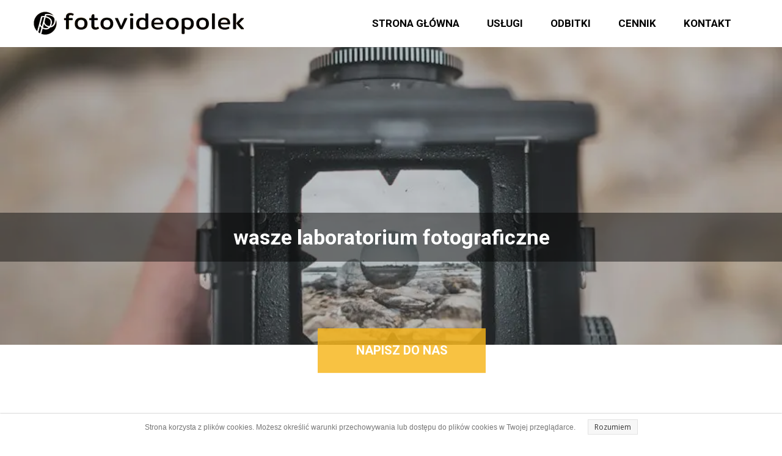

--- FILE ---
content_type: text/html;charset=utf-8
request_url: https://fvpolek.pl/
body_size: 40757
content:
<!doctype html><html lang="pl"><head><link rel="preload" imagesrcset="/files/dynamicContent/sites/wurybe/images/pl/webpage_1/lsdc494p/element_2/rwdMode_4/640x249/unsplash-image.jpg" as="image" importance="high" media="(max-width: 360px)">
<meta charset="utf-8">
<meta property="og:title" content="FVPolek » Strona główna">
<meta property="og:site_name" content="FVPolek">
<meta property="og:description" content="">
<meta property="og:url" content="https://fvpolek.pl/">
<meta property="og:image" content="https://fvpolek.pl/lib/wurybe/STRONA-FVP-ls1s3usv.jpg">
<meta property="og:image:width" content="2916">
<meta property="og:image:height" content="2160">
<meta property="og:type" content="website">
<meta property="og:locale" content="pl_PL">
<link rel="preconnect" href="https://www.googletagmanager.com" crossorigin="">
<link rel="preconnect" href="https://fonts.googleapis.com" crossorigin="">
<link rel="preconnect" href="https://fonts.gstatic.com" crossorigin="">
<script id="googleFontsLinks" type="application/json">["https://fonts.googleapis.com/css?family=Open+Sans:400&subset=latin-ext","https://fonts.googleapis.com/css?family=Roboto:100,400,900&subset=latin-ext"]</script>


<script type="text/javascript">
    window.wwCdnFailSafe = {
        loadPageWithoutCdn: function (){
            let param = 'forcePageWithoutCdn';
            if(location.search.indexOf(param) === -1){
                let url = new URL(location.href)
                url.searchParams.append(param, 'true');
                location.href = url.toString();
            }
        }
    }
</script>

<style type="text/css">:root {--vertical-scrollbar-width: 0px;}html {height: 100%;width: 100%;}body {-webkit-text-size-adjust: 100%;background-color: #ffffff;font-family: Arial, sans-serif;font-size: 12px;font-style: normal;font-weight: 400;position: relative;height: 1px;-webkit-font-smoothing: antialiased;--body-right-margin: 0;}body.snip-open > #body {overflow: initial;}body:not([data-page-app-status="uninitialized"]) #body, body[data-fast-page-rendering="false"] #body {overflow: hidden;}#body {height: 100%;width: 100%;position: absolute;}.page_background {z-index: -1;}.fixed_background {position: fixed;top: 0;bottom: 0;left: 0;right: 0}.scroll_background {width: 100%;}iframe {border: medium none;display: block;}.w-object {position: absolute;}.content {overflow: hidden;word-wrap: break-word;height: 100%;-moz-box-sizing: border-box;box-sizing: border-box;position: relative;}.content .title {color: #CCCCCC;overflow: hidden;padding: 10px 0;text-align: center;text-overflow: ellipsis;}.ww_form_input_wrapper > .ww_inner_element_content {display: block;}.ww_form_input_wrapper select[multiple] {overflow-x: hidden;overflow-y: scroll;}.ww_inner_element {-moz-box-sizing: border-box;box-sizing: border-box;position: relative;}.ww_inner_element_content {overflow: hidden;text-overflow: ellipsis;box-sizing: border-box;min-height: 1em;}.ww_element[data-element-type="gallery"] .ww_inner_element,.ww_element[data-element-type="slider"] .ww_inner_element {position: absolute;}textarea.ww_inner_element_content {overflow: auto;}.ww_transparent {opacity: 0 !important;}.ww_element[data-element-type="img"] .content {transform: translateZ(0);}.ww_image_wrapper {height: 100%;overflow: hidden;width: 100%;}.ww_image_wrapper > img, .ww_media_player_content img {position: absolute;display: block;left: 0;top: 0;}.ww_image_wrapper > img.image-uninitialized {display: none;}.ww_image_wrapper {position: relative;}.ww_image_wrapper img.svgImage, .ww_media_player_content .video-custom-thumbnail img.svgImage {background-repeat: no-repeat;background-position: 50% calc(50% + 0px);display: block;width: 100%;height: 100%;}.ww_element[fullwidth="true"] .ww_image_wrapper img {max-width: none;max-height: none;}.galleryList {display: none;}.preload-slider {width: 100%;height: 100%;display: none;background-repeat: no-repeat;}.preload-slider-wrapper {width: 100%;height: 100%;}.ww_lightbox .break {flex-basis: 100%;}.lightbox_title {overflow: hidden;text-align: center;text-overflow: ellipsis;word-break: break-word;-moz-box-sizing: border-box;}.image_lightbox_outer_wrapper {-moz-box-sizing: border-box;box-sizing: border-box;overflow: hidden;transform: translateZ(0);-webkit-transform: translateZ(0);}.image_lightbox_inner_wrapper {height: 100%;width: 100%;overflow: hidden;display: flex;align-items: center;justify-content: center;}.image_lightbox_container {font-size: 0;line-height: 0;}.ww_lightbox.imageAnimationsEnabled .image_lightbox_inner_wrapper {transition: transform 0.25s ease-out 0s;-webkit-transition: -webkit-transform 0.25s ease-out 0s;}.ww_lightbox.imageAnimationsEnabled .image_lightbox_inner_wrapper:hover {transform: scale(1.2);-webkit-transform: scale(1.2);}.ww_element.transitionAnimationRunning > .content,.ww_element.transitionAnimationRunning > .backgroundOverlay {opacity: 0 !important;}.mobileMenuIcon.transitionAnimationRunning {opacity: 0 !important;}.ww_button_content {overflow: hidden;width: 100%;border-width: 0;}.ww_button_content a {-webkit-tap-highlight-color: transparent;}.ww_button_wrapper {position: relative;width: 100%;height: 100%;box-sizing: border-box;overflow: hidden;}.ww_button_link {top: 0;bottom: 0;right: 0;left: 0;position: absolute;background-color: rgba(0, 0, 0, 0);}.ww_button_text_wrapper {display: table;width: 100%;height: 100%;position: relative;box-sizing: border-box;}.ww_button_text {display: table-cell;vertical-align: middle;text-align: center;}.ww_login_wrapper > .ww_login_tool_text_login {display: table-cell;}.ww_login_wrapper > .ww_login_tool_text_logout {display: none}.ww_login_tool_logged > .ww_login_wrapper > .ww_login_tool_text_login {display: none;}.ww_login_tool_logged > .ww_login_wrapper > .ww_login_tool_text_logout {display: table-cell;}.embedded_html_content {width: 100%;height: 100%;}.uninitialized_html_content {display: none;}.ww_element[data-element-type="htmltool"][data-dynamic-height="true"] .embedded_html_content {width: 100%;height: auto;}.ww_element[data-element-type="htmltool"]:not([data-dynamic-height="true"]) .embedded_html_content {overflow: auto;}.language_selector {font-size: 0px;}.language_selector > li {position: relative;overflow: hidden;}.language_selector_horizontal > li {display: inline-block;}.language_selector_flag > a > img {left: 50%;position: absolute;top: 50%;transform: translate(-50%, -50%);-webkit-transform: translate(-50%, -50%);}.ww_form.textEdit--simple .ww_inner_element_content {white-space: pre;}.ww_form_frame {width: 100%;}.ww_form_item {direction: ltr;}.ww_form_cell_1 {vertical-align: top;}.ww_form_cell_2 {width: auto;vertical-align: top;}.ww_form_input_wrapper .ww_form_select_wrapper {display: inline-block;}.ww_form_frame input[type="text"], .ww_form_frame input[type="file"], .ww_form_frame textarea, .ww_form_frame select {-moz-box-sizing: border-box;box-sizing: border-box;background: none repeat scroll 0 0 rgba(0, 0, 0, 0);border: medium none;resize: none;width: 100%;vertical-align: middle;overflow-x: hidden;font-style: inherit;font-variant: inherit;font-weight: inherit;font-stretch: inherit;font-size: inherit;font-family: inherit;color: inherit;text-decoration: inherit;text-align: inherit;text-transform: inherit;text-shadow: inherit;line-height: inherit;}.ww_form_frame textarea {height: 8em;}.ww_form_frame input[type="checkbox"] {display: block;}.ww_form_frame select {background: none repeat scroll 0 0 rgba(0, 0, 0, 0);border: medium none;font-family: inherit;}.ww_form_frame .ww_multiple_select_option .ww_multiple_select_checkbox {float: left;}.ww_form_frame .ww_multiple_select_option {display: flex;align-items: baseline;word-break: break-word;}.ww_form_frame ::-webkit-input-placeholder {color: inherit;text-decoration: inherit;opacity: 0.3;}.ww_form_frame ::-moz-placeholder {color: inherit;text-decoration: inherit;opacity: 0.3;}.ww_form_frame :-moz-placeholder {color: inherit;text-decoration: inherit;opacity: 0.3;}.ww_form_frame :-ms-input-placeholder {color: inherit;text-decoration: inherit;opacity: 0.3;}.ww_form_frame .ww_multiple_select_option .ww_inner_element_content {overflow: visible;white-space: initial;}.ww_form_frame .ww_multiple_select_option input.ww_multiple_select_checkbox {margin-left: 0.0625rem;flex-shrink: 0}.ww_form_frame .ww_form_frame_info_wrapper .ww_inner_element_content {overflow: visible;line-height: normal;}.ww_submit_button_wrapper {display: inline-block;vertical-align: middle;width: 100%;}.ww_submit_button_content {cursor: pointer;display: inline-block;vertical-align: middle;}.ww_submit_button_content > .ww_normal_text {display: block}.ww_submit_button_content > .ww_hover_text {display: none;}.ww_submit_button_content > div {background-color: transparent !important;min-height: 1em;}.ww_submit_button_content:hover > .ww_normal_text {display: none;}.ww_submit_button_content:hover > .ww_hover_text {display: block;}.ww_form_frame_info_wrapper {opacity: 0;display: none;width: 100%;}.ww_form_frame_info {display: block;}.ww_form_frame_info_error {display: none;}.ww_form[data-valid="false"] .ww_form_frame_info {display: none;}.ww_form[data-valid="false"] .ww_form_frame_info_error {display: block;}.ww_form_item > .ww_form_cell_2[data-valid="false"] > div > * {border-color: red !important;}.ww_form_item > .ww_form_cell_2[data-valid="false"] input[type="checkbox"] {outline: 1px solid red;}a {text-decoration: none;}a.custom_link {font-size: inherit;line-height: inherit;}a.custom_link:hover {font-size: inherit;line-height: inherit;}.text_content {overflow: hidden;}.text_content ul,.wwTextContent ul {list-style-type: disc;padding-left: 30px;}.text_content ol,.wwTextContent ol {list-style-type: decimal;padding-left: 30px;}.text_content ul ul,.wwTextContent ul ul {list-style-type: square;margin: 0;}.text_content ul ul ul,.wwTextContent ul ul ul {list-style-type: circle;margin: 0;}.text_content ul ul ul ul,.wwTextContent ul ul ul ul {list-style-type: disc;margin: 0;}.text_content ol ol,.wwTextContent ol ol {list-style-type: lower-alpha;margin: 0;}.text_content ol ol ol,.wwTextContent ol ol ol {list-style-type: upper-roman;margin: 0;}.text_content ol ol ol ol,.wwTextContent ol ol ol ol {list-style-type: decimal;margin: 0;}.text_content blockquote,.wwTextContent blockquote {padding-left: 30px;}.text_content .innerElement,.wwTextContent .innerElement {box-sizing: border-box;-moz-box-sizing: border-box;}.text_content iframe,.wwTextContent iframe {display: inline-block;}.layerContainer {position: absolute;}.news_element {height: auto;}.ww_facebook_element {overflow: visible;}.ww_facebook_element > .facebook_container {width: 100%;height: 100%;display: table;}.ww_facebook_element .table_row {display: table-row;width: 100%;height: 100%;text-align: center;}.ww_facebook_element .outer_wrapper {display: table-cell;vertical-align: middle;}.ww_facebook_element .inner_wrapper {display: inline-block;}.ww_googleMaps_element {width: 100%;height: 100%;}.ww_googleMaps_content {transform: translateZ(0px);-webkit-transform: translateZ(0px);}.ww_strobe_player_element {width: 100%;height: 100%;}.ww_module_element {height: 100%;width: 100%;overflow: auto;position: relative;}.ww_media_player_content {transform: translateZ(0px);-webkit-transform: translateZ(0px);}.ww_media_player_content > iframe {width: 100%;height: 100%;}.ww_media_player_content > video {width: 100%;height: 100%;object-fit: cover;font-family: 'object-fit: cover;';}.ww_media_player_content .ww_video_error_wrapper {background-color: #333;height: 100%;overflow: hidden;position: relative;width: 100%;}.ww_media_player_content .ww_video_error_text {color: #ff4444;font-size: 20px;left: 50%;position: absolute;text-align: center;top: 50%;transform: translate(-50%, -50%);}.ww_text_wrapper:not(.forceLineHeight),.ww_text_wrapper:not(.forceLineHeight) > * {line-height: normal !important;}body .ww_text_wrapper img {cursor: pointer;}.ww_element[data-element-type='gallery'] .content,.ww_element[data-element-type='slider'] .content,.ww_element[data-element-type='lightbox'] .content,.ww_element[data-element-type='socialMedia'] .content {transform: translateZ(0px);-webkit-transform: translateZ(0px);}.ww_button_content > a {color: inherit;text-decoration: none;}.ww_element[data-element-type='slider'] .wwTextContent {color: #FFFFFF;}.ww_element .wwTextContent > *:last-child {margin-bottom: 0;}#container > div[data-element-type="form"] {text-decoration: none;}.ww_element[data-element-type='button']:not(:hover) .wwTextContent {pointer-events: none;}.ww_element a[data-link-type="interactionLinkData"] {cursor: pointer;}div[data-element-type="product"] > div:not([wwbuttonstate="disabled"]),div[data-element-type="shopCart"] {cursor: pointer;}.ww_element .backgroundOverlay {position: absolute;width: 100%;height: 100%;left: 0;top: 0;pointer-events: none;}.pswp .pswp__caption a {color: #ffffff;text-decoration: underline;}.cursor--pointer {cursor: pointer;}.cursor--text {cursor: text;}div[data-element-type="counter"] .content > div {white-space: nowrap;}.ww_element[data-element-type="lightbox"] > .content {overflow: visible;}body,div,dl,dt,dd,ul,ol,li,h1,h2,h3,h4,h5,h6,pre,form,fieldset,input,select,textarea,p,blockquote,th,td {margin:0;padding:0;}table {border-collapse:collapse;border-spacing:0;}button {font-family: inherit;}fieldset,img {border:0;}address,caption,cite,code,dfn,th,var {font-style:normal;font-weight:normal;}ol,ul {list-style:none;}caption,th {text-align:left;}h1,h2,h3,h4,h5,h6 {font-weight:normal;}q:before,q:after {content:'';}abbr,acronym { border:0;}:focus {outline: none;}#myGallery {display: none;}.gv_galleryWrap {position: relative;z-index: 0;}.gv_gallery {overflow: hidden;position: relative;}.gv_imageStore {visibility: hidden;position: absolute;top: -10000px;left: -10000px;}.gv_panelWrap {filter: inherit;position: absolute;overflow: hidden;}.gv_panel-loading {background: url('/files/staticContent/5.101/websitesResources/images/galleryView/img-loader-4ae62572d3d818acec612bfcad7779a3.gif') 50% 50% no-repeat #aaa;}.gv_panel {filter: inherit;position: absolute;top: 0;left: 0;overflow: hidden;z-index: 100;}.gv_panel img {position: absolute;left: 0;top: 0;}.gv_overlay {position: absolute;z-index: 200;width: 100%;height: 100%;}.gv_overlay.onTop .gv_overlayHeaderWrapper{top: 0;}.gv_overlay.onBottom .gv_overlayHeaderWrapper{bottom: 0;}.gv_overlay .noText {display: none}.gv_showOverlay {position: absolute;width: 20px;height: 20px;background: url('/files/staticContent/5.101/websitesResources/images/galleryView/themes/light/info-9a6287571384d257437ac6623ecbe460.png') #222;cursor: pointer;z-index: 200;opacity: 0.85;display: none;}.gv_infobar {background: #222;padding: 0 0.5em;height: 1.5em;position: absolute;bottom: 0;right: 0;display: none;vertical-align: middle;z-index: 2000;}.gv_filmstripWrap {overflow: hidden;position: absolute;z-index: 200;}.gv_filmstrip {margin: 0;padding: 0;position: absolute;top: 0;left: 0;}.gv_frame {cursor: pointer;float: left;position: relative;margin: 0;padding: 0;}.gv_frame .gv_thumbnail {position: relative;overflow: hidden !important;}.gv_frame.current .gv_thumbnail {}.gv_frame img {border: none;position: absolute;}.gv_pointer {border-color: black;}.gv_navWrap {text-align: center;position: absolute;}.gv_navPlay,.gv_navPause,.gv_navNext,.gv_navPrev {opacity: 0.3;-moz-opacity: 0.3;-khtml-opacity: 0.3;filter: alpha(opacity=30);display: -moz-inline-stack;display: inline-block;zoom: 1;*display: inline;vertical-align: middle;}.gv_navPlay:hover,.gv_navPause:hover,.gv_navNext:hover,.gv_navPrev:hover {opacity: 0.8;-moz-opacity: 0.8;-khtml-opacity: 0.8;filter: alpha(opacity=80);}.gv_panelNavPrev,.gv_panelNavNext {position: absolute;display: none;opacity: 0.50;-moz-opacity: 0.50;-khtml-opacity: 0.50;filter: alpha(opacity=50);z-index: 201;top: 50%;transform: translateY(-50%);}.gv_panelNavPrev:hover,.gv_panelNavNext:hover {opacity: 0.9;-moz-opacity: 0.9;-khtml-opacity: 0.9;filter: alpha(opacity=90);}.gv_navPlay {height: 30px;width: 30px;cursor: pointer;background: url('/files/staticContent/5.101/websitesResources/images/galleryView/themes/light/play-big-2f49f7bdbdb971ebcef1fa4a485cd10b.png') top left no-repeat;}.gv_navPause {height: 30px;width: 30px;cursor: pointer;background: url('/files/staticContent/5.101/websitesResources/images/galleryView/themes/light/pause-big-2c41041b646a9cb8ef2656d0b5c5cd29.png') top left no-repeat;}.gv_navNext {height: 20px;width: 20px;cursor: pointer;background: url('/files/staticContent/5.101/websitesResources/images/galleryView/themes/light/next-a34ab271cba473fe1d69df004cbd26a2.png') top left no-repeat;}.gv_navPrev {height: 20px;width: 20px;cursor: pointer;background: url('/files/staticContent/5.101/websitesResources/images/galleryView/themes/light/prev-f14731d9b84adaaf75d91c33c9abdff4.png') top right no-repeat;}.gv_panelNavNext {height: 45px;width: 12px;cursor: pointer;background: url('/files/staticContent/5.101/websitesResources/images/galleryView/themes/light/panel-next-a6bc314c7b02b95ec175c43cb0d241bb.png') top left no-repeat;right: 10px;}.gv_panelNavPrev {height: 45px;width: 12px;cursor: pointer;background: url('/files/staticContent/5.101/websitesResources/images/galleryView/themes/light/panel-prev-a759dd38e0c5fccb28c19a08ef3e04ac.png') top right no-repeat;left: 10px;}.gv_imgWrapper{position: absolute;overflow: hidden;}.gv_img{width: 100%;height: 100%;}#ww_popup_area{position:fixed;top:0px;bottom:0px;left:0px;right:0px;background:#eee;display:none;opacity:0.9;z-index:20000;}#ww_cmslogin_popup_wrapper{position:fixed;top:0px;bottom:0px;left:0px;right:0px;z-index:20001;display:none;}.ww_popup {position: fixed;top: 150px;width: 370px;min-height: 100px;background: #fff;border: 1px solid #CCCCCC;box-shadow: #999 2px 2px 7px;color: #333333;font-size: 12px;padding: 8px;display: none;font-family: arial, sans-serif;left: 50%;transform: translateX(-50%);}.ww_popup_content{width:272px;margin: 15px auto 0px auto;;text-align:center;}.ww_popup_logo{width:252px;height: 64px; margin: 0 auto 20px;background-repeat:  no-repeat ;background-size: contain;background-position: center center;display: none;}.ww_close_button{margin-left: auto;width: 0.75rem;height: 0.75rem;-webkit-mask-image: url("/files/staticContent/5.101/websitesResources/images/closeIcon-87031b6793624248dcd90331af55c196.svg");mask-image: url("/files/staticContent/5.101/websitesResources/images/closeIcon-87031b6793624248dcd90331af55c196.svg");-webkit-mask-position: center;mask-position: center;-webkit-mask-repeat: no-repeat;mask-repeat: no-repeat;background: none center no-repeat var(--popup--old-white-popup__x-button_color);cursor: pointer;}.ww_popup input.field{display:block;width:260px;height:26px;border:1px solid #999;color:#878787;padding:0 5px;margin-bottom:4px;}.ww_popup input.field:focus{outline: 0 #999;}.ww_popup input.notValidate {border-color:#f00;}.ww_popup input.submit{width:140px;height:25px;border:none;color:#fff;margin-bottom:10px;margin-top:10px;}.ww_form_label{text-transform:uppercase;margin-bottom:4px;width:262px;height:26px;color:#fff;line-height:28px;padding:0 5px;text-align:center;}.ww_form_label_login{background:#888888;}.ww_popup .green_button {background-color:var(--primary-button-background-color);box-shadow:none;cursor:pointer;border:none; border-radius:3px;color:#FFFFFF;display:inline-block;font-size:12px;line-height:20px;padding:2px 20px;text-transform:uppercase;}.ww_popup .green_button:hover{background-color:var(--primary-button-background-color);transition: all 0.1s ease-in 0s;}.ww_popup .green_button:active{background:var(--primary-button-background-color);box-shadow:none;}.ww_popup .green_button_dark {background:var(--primary-button-background-color);box-shadow:none;cursor:pointer;border:none;border-radius:3px;color:#FFFFFF;display:inline-block;font-size:12px;line-height:20px;padding:2px 20px;text-transform:uppercase;}.ww_popup .green_button_dark:hover{background:var(--primary-button-background-color);transition: all 0.1s ease-in 0s;}.ww_popup .green_button_dark:active{background:var(--primary-button-background-color);box-shadow:none;}.ww_popup .ww_linkBox a {color:var(--popup--old-white-popup__link_color); text-decoration: none;}.ww_popup .ww_linkBox a:hover {text-decoration:underline;}.ww_popup .ww_linkBox.oauthFacebookAuthButton a{background-color: #3a61b3;color: #fff;text-decoration: none;font-size: 12px;padding: 6px 20px;text-transform: uppercase;border-radius: 3px;display: block;}.ww_validation{color:#f00;display:block;clear:both;margin:1px 0 3px 0;text-align: center; width: 100%;}#ww_reset_password_success_submit_button{margin-top: 15px;}.ww_login_button_loading{background-image: url("/files/staticContent/5.101/websitesResources/images/loading-2299ad0b3f63413f026dfec20c205b8f.gif"); background-repeat: no-repeat; background-size: 25px 25px;}#ww_regulations_label{}.ww_popup .lock { display: none; position:absolute; left:0; top:0; right:0; bottom:0;}.ww_popup .lockBackground{position:absolute; left:0; top:0; right:0; bottom:0; background-color: #fff; opacity: 0.7;}.lockSpinner {background: url("/files/staticContent/5.101/websitesResources/images/loading-2299ad0b3f63413f026dfec20c205b8f.gif") no-repeat; background-size: 100%;bottom: 0;height: 50px;left: 0;margin: auto;position: absolute;right: 0;top: 0;width: 50px; display:none;}.ww_popup.locked .lock{display:block;}.ww_popup.waiting .lock{display:block;}.ww_popup.waiting .lockSpinner{display:block;}#register_regulation_info{display: inline-block;}#autologinAsWebmaster{display:none;}#ww_cms_login_popup .separator,#ww_cms_registration_popup .separator{border-top: 1px solid #ccc;height: 0;margin: 15px 0;position: relative;}#ww_cms_login_popup .separator .separatorTitle,#ww_cms_registration_popup .separatorTitle {background-color: #fff;padding: 2px 10px;position: relative;display: inline-block;top: -10px;}#ww_login_popup_info{ padding-bottom: 10px;}@media (max-width: 400px) {.ww_popup {width: 98%;}}.pswp {display: none;position: absolute;width: 100%;height: 100%;left: 0;top: 0;overflow: hidden;-ms-touch-action: none;touch-action: none;z-index: 1500;-webkit-text-size-adjust: 100%;-webkit-backface-visibility: hidden;outline: none; }.pswp * {-webkit-box-sizing: border-box;box-sizing: border-box; }.pswp img {max-width: none; }.pswp--animate_opacity {opacity: 0.001;will-change: opacity;-webkit-transition: opacity 333ms cubic-bezier(0.4, 0, 0.22, 1);transition: opacity 333ms cubic-bezier(0.4, 0, 0.22, 1); }.pswp--open {display: block; }.pswp--zoom-allowed .pswp__img {cursor: -webkit-zoom-in;cursor: -moz-zoom-in;cursor: zoom-in; }.pswp--zoomed-in .pswp__img {cursor: -webkit-grab;cursor: -moz-grab;cursor: grab; }.pswp--dragging .pswp__img {cursor: -webkit-grabbing;cursor: -moz-grabbing;cursor: grabbing; }.pswp__bg {position: absolute;left: 0;top: 0;width: 100%;height: 100%;background: #000;opacity: 0;transform: translateZ(0);-webkit-backface-visibility: hidden;will-change: opacity; }.pswp__scroll-wrap {position: absolute;left: 0;top: 0;width: 100%;height: 100%;overflow: hidden; }.pswp__container,.pswp__zoom-wrap {-ms-touch-action: none;touch-action: none;position: absolute;left: 0;right: 0;top: 0;bottom: 0; }.pswp__container,.pswp__img {-webkit-user-select: none;-moz-user-select: none;-ms-user-select: none;user-select: none;-webkit-tap-highlight-color: transparent;-webkit-touch-callout: none; }.pswp__zoom-wrap {position: absolute;width: 100%;-webkit-transform-origin: left top;-ms-transform-origin: left top;transform-origin: left top;-webkit-transition: -webkit-transform 333ms cubic-bezier(0.4, 0, 0.22, 1);transition: transform 333ms cubic-bezier(0.4, 0, 0.22, 1); }.pswp__bg {will-change: opacity;-webkit-transition: opacity 333ms cubic-bezier(0.4, 0, 0.22, 1);transition: opacity 333ms cubic-bezier(0.4, 0, 0.22, 1); }.pswp--animated-in .pswp__bg,.pswp--animated-in .pswp__zoom-wrap {-webkit-transition: none;transition: none; }.pswp__container,.pswp__zoom-wrap {-webkit-backface-visibility: hidden; }.pswp__item {position: absolute;left: 0;right: 0;top: 0;bottom: 0;overflow: hidden; }.pswp__img {position: absolute;width: auto;height: auto;top: 0;left: 0; }.pswp__img--placeholder {-webkit-backface-visibility: hidden; }.pswp__img--placeholder--blank {background: #222; }.pswp--ie .pswp__img {width: 100% !important;height: auto !important;left: 0;top: 0; }.pswp__error-msg {position: absolute;left: 0;top: 50%;width: 100%;text-align: center;font-size: 14px;line-height: 16px;margin-top: -8px;color: #CCC; }.pswp__error-msg a {color: #CCC;text-decoration: underline; }.pswp__button {width: 44px;height: 44px;position: relative;background: none;cursor: pointer;overflow: visible;-webkit-appearance: none;display: block;border: 0;padding: 0;margin: 0;float: right;opacity: 0.75;-webkit-transition: opacity 0.2s;transition: opacity 0.2s;-webkit-box-shadow: none;box-shadow: none; }.pswp__button:focus,.pswp__button:hover {opacity: 1; }.pswp__button:active {outline: none;opacity: 0.9; }.pswp__button::-moz-focus-inner {padding: 0;border: 0; }.pswp__ui--over-close .pswp__button--close {opacity: 1; }.pswp__button,.pswp__button--arrow--left:before,.pswp__button--arrow--right:before {background: url('/files/staticContent/5.101/websitesResources/images/photoswipe/default-skin-e3f799c6dec9af194c86decdf7392405.png') 0 0 no-repeat;background-size: 264px 88px;width: 44px;height: 44px; }@media (-webkit-min-device-pixel-ratio: 1.1), (-webkit-min-device-pixel-ratio: 1.09375), (min-resolution: 105dpi), (min-resolution: 1.1dppx) {.pswp--svg .pswp__button,.pswp--svg .pswp__button--arrow--left:before,.pswp--svg .pswp__button--arrow--right:before {background-image: url('/files/staticContent/5.101/websitesResources/images/photoswipe/default-skin-b257fa9c5ac8c515ac4d77a667ce2943.svg'); }.pswp--svg .pswp__button--arrow--left,.pswp--svg .pswp__button--arrow--right {background: none; } }.pswp__button--close {background-position: 0 -44px; }.pswp__button--share {background-position: -44px -44px; }.pswp__button--fs {display: none; }.pswp--supports-fs .pswp__button--fs {display: block; }.pswp--fs .pswp__button--fs {background-position: -44px 0; }.pswp__button--zoom {display: none;background-position: -88px 0; }.pswp--zoom-allowed .pswp__button--zoom {display: block; }.pswp--zoomed-in .pswp__button--zoom {background-position: -132px 0; }.pswp--touch .pswp__button--arrow--left,.pswp--touch .pswp__button--arrow--right {visibility: hidden; }.pswp__button--arrow--left,.pswp__button--arrow--right {background: none;top: 50%;margin-top: -50px;width: 70px;height: 100px;position: absolute; }.pswp__button--arrow--left {left: 0; }.pswp__button--arrow--right {right: 0; }.pswp__button--arrow--left:before,.pswp__button--arrow--right:before {content: '';top: 35px;background-color: rgba(0, 0, 0, 0.3);height: 30px;width: 32px;position: absolute; }.pswp__button--arrow--left:before {left: 6px;background-position: -138px -44px; }.pswp__button--arrow--right:before {right: 6px;background-position: -94px -44px; }.pswp__counter,.pswp__share-modal {-webkit-user-select: none;-moz-user-select: none;-ms-user-select: none;user-select: none; }.pswp__share-modal {display: block;background: rgba(0, 0, 0, 0.5);width: 100%;height: 100%;top: 0;left: 0;padding: 10px;position: absolute;z-index: 1600;opacity: 0;-webkit-transition: opacity 0.25s ease-out;transition: opacity 0.25s ease-out;-webkit-backface-visibility: hidden;will-change: opacity; }.pswp__share-modal--hidden {display: none; }.pswp__share-tooltip {z-index: 1620;position: absolute;background: #FFF;top: 56px;border-radius: 2px;display: block;width: auto;right: 44px;-webkit-box-shadow: 0 2px 5px rgba(0, 0, 0, 0.25);box-shadow: 0 2px 5px rgba(0, 0, 0, 0.25);-webkit-transform: translateY(6px);-ms-transform: translateY(6px);transform: translateY(6px);-webkit-transition: -webkit-transform 0.25s;transition: transform 0.25s;-webkit-backface-visibility: hidden;will-change: transform; }.pswp__share-tooltip a {display: block;padding: 8px 12px;color: #000;text-decoration: none;font-size: 14px;line-height: 18px; }.pswp__share-tooltip a:hover {text-decoration: none;color: #000; }.pswp__share-tooltip a:first-child {border-radius: 2px 2px 0 0; }.pswp__share-tooltip a:last-child {border-radius: 0 0 2px 2px; }.pswp__share-modal--fade-in {opacity: 1; }.pswp__share-modal--fade-in .pswp__share-tooltip {-webkit-transform: translateY(0);-ms-transform: translateY(0);transform: translateY(0); }.pswp--touch .pswp__share-tooltip a {padding: 16px 12px; }a.pswp__share--facebook:before {content: '';display: block;width: 0;height: 0;position: absolute;top: -12px;right: 15px;border: 6px solid transparent;border-bottom-color: #FFF;-webkit-pointer-events: none;-moz-pointer-events: none;pointer-events: none; }a.pswp__share--facebook:hover {background: #3E5C9A;color: #FFF; }a.pswp__share--facebook:hover:before {border-bottom-color: #3E5C9A; }a.pswp__share--twitter:hover {background: #55ACEE;color: #FFF; }a.pswp__share--pinterest:hover {background: #CCC;color: #CE272D; }a.pswp__share--download:hover {background: #DDD; }.pswp__counter {position: absolute;left: 0;top: 0;height: 44px;font-size: 13px;line-height: 44px;color: #FFF;opacity: 0.75;padding: 0 10px; }.pswp__caption {position: absolute;left: 0;bottom: 0;width: 100%;min-height: 44px; }.pswp__caption small {font-size: 11px;color: #BBB; }.pswp__caption__center {text-align: left;max-width: 420px;margin: 0 auto;font-size: 13px;padding: 10px;line-height: 20px;color: #CCC; }.pswp__caption--empty {display: none; }.pswp__caption--fake {visibility: hidden; }.pswp__preloader {width: 44px;height: 44px;position: absolute;top: 0;left: 50%;margin-left: -22px;opacity: 0;-webkit-transition: opacity 0.25s ease-out;transition: opacity 0.25s ease-out;will-change: opacity;direction: ltr; }.pswp__preloader__icn {width: 20px;height: 20px;margin: 12px; }.pswp__preloader--active {opacity: 1; }.pswp__preloader--active .pswp__preloader__icn {background: url('/files/staticContent/5.101/websitesResources/images/photoswipe/preloader-e34aafbb485a96eaf2a789b2bf3af6fe.gif') 0 0 no-repeat; }.pswp--css_animation .pswp__preloader--active {opacity: 1; }.pswp--css_animation .pswp__preloader--active .pswp__preloader__icn {-webkit-animation: clockwise 500ms linear infinite;animation: clockwise 500ms linear infinite; }.pswp--css_animation .pswp__preloader--active .pswp__preloader__donut {-webkit-animation: donut-rotate 1000ms cubic-bezier(0.4, 0, 0.22, 1) infinite;animation: donut-rotate 1000ms cubic-bezier(0.4, 0, 0.22, 1) infinite; }.pswp--css_animation .pswp__preloader__icn {background: none;opacity: 0.75;width: 14px;height: 14px;position: absolute;left: 15px;top: 15px;margin: 0; }.pswp--css_animation .pswp__preloader__cut {position: relative;width: 7px;height: 14px;overflow: hidden; }.pswp--css_animation .pswp__preloader__donut {-webkit-box-sizing: border-box;box-sizing: border-box;width: 14px;height: 14px;border: 2px solid #FFF;border-radius: 50%;border-left-color: transparent;border-bottom-color: transparent;position: absolute;top: 0;left: 0;background: none;margin: 0; }@media screen and (max-width: 1024px) {.pswp__preloader {position: relative;left: auto;top: auto;margin: 0;float: right; } }@-webkit-keyframes clockwise {0% {-webkit-transform: rotate(0deg);transform: rotate(0deg); }100% {-webkit-transform: rotate(360deg);transform: rotate(360deg); } }@keyframes clockwise {0% {-webkit-transform: rotate(0deg);transform: rotate(0deg); }100% {-webkit-transform: rotate(360deg);transform: rotate(360deg); } }@-webkit-keyframes donut-rotate {0% {-webkit-transform: rotate(0);transform: rotate(0); }50% {-webkit-transform: rotate(-140deg);transform: rotate(-140deg); }100% {-webkit-transform: rotate(0);transform: rotate(0); } }@keyframes donut-rotate {0% {-webkit-transform: rotate(0);transform: rotate(0); }50% {-webkit-transform: rotate(-140deg);transform: rotate(-140deg); }100% {-webkit-transform: rotate(0);transform: rotate(0); } }.pswp__ui {-webkit-font-smoothing: auto;visibility: visible;opacity: 1;z-index: 1550; }.pswp__top-bar {position: absolute;left: 0;top: 0;height: 44px;width: 100%; }.pswp__caption,.pswp__top-bar,.pswp--has_mouse .pswp__button--arrow--left,.pswp--has_mouse .pswp__button--arrow--right {-webkit-backface-visibility: hidden;will-change: opacity;-webkit-transition: opacity 333ms cubic-bezier(0.4, 0, 0.22, 1);transition: opacity 333ms cubic-bezier(0.4, 0, 0.22, 1); }.pswp--has_mouse .pswp__button--arrow--left,.pswp--has_mouse .pswp__button--arrow--right {visibility: visible; }.pswp__top-bar,.pswp__caption {background-color: rgba(0, 0, 0, 0.5); }.pswp__ui--fit .pswp__top-bar,.pswp__ui--fit .pswp__caption {background-color: rgba(0, 0, 0, 0.3); }.pswp__ui--idle .pswp__top-bar {opacity: 0; }.pswp__ui--idle .pswp__button--arrow--left,.pswp__ui--idle .pswp__button--arrow--right {opacity: 0; }.pswp__ui--hidden .pswp__top-bar,.pswp__ui--hidden .pswp__caption,.pswp__ui--hidden .pswp__button--arrow--left,.pswp__ui--hidden .pswp__button--arrow--right {opacity: 0.001; }.pswp__ui--one-slide .pswp__button--arrow--left,.pswp__ui--one-slide .pswp__button--arrow--right,.pswp__ui--one-slide .pswp__counter {display: none; }.pswp__element--disabled {display: none !important; }.pswp--minimal--dark .pswp__top-bar {background: none; }.mobileMenu{-webkit-tap-highlight-color:rgba(0,0,0,0)}.mobileMenu .ww_menu_content .mobileMenuIcon{display:block}.ww_menu_content{overflow:visible}.ww_menu_content .mobileMenuIcon{cursor:pointer;max-width:100%;max-height:100%;position:absolute;padding:inherit;box-sizing:border-box;display:none}.ww_menu_list{position:relative;text-align:left;white-space:nowrap}.ww_menu_content_wrapper{display:flex;align-items:center;height:inherit;justify-content:center;position:relative;width:100%}.ww_menu_list>.ww_menu_item{vertical-align:inherit}.ww_menu_list .ww_menu_item{position:relative}.ww_menu_item .ww_menu_item_link{text-decoration:none;word-spacing:normal;display:block;opacity:1;border:none;color:inherit;cursor:pointer;overflow:hidden;text-overflow:ellipsis}.ww_menu_item .ww_menu_item_link>span{display:inline-block;min-width:1px;width:100%}.ww_menu_item .ww_menu_item_link:hover{opacity:1}.ww_menu_list>.ww_menu_item{display:inline-block}.w-menu-navigation[data-menu-orientation=vertical]>.ww_menu_list .ww_menu_item{clear:both;display:block}.ww_menu_list .ww_menu_item:hover,.ww_menu_list .ww_menu_item>ol{z-index:5}.ww_menu_list .ww_menu_item>ol{display:none;left:0;padding:0;position:absolute;min-width:100%}.ww_menu_list.ww_submenu_top .ww_menu_item>ol{bottom:100%;top:auto}.ww_menu_list.ww_submenu_bottom .ww_menu_item>ol{top:100%;bottom:auto}.w-menu-navigation[data-menu-orientation=vertical]>.ww_menu_list .ww_menu_item>ol{top:0}.w-menu-navigation[data-menu-orientation=vertical]>.ww_menu_list.ww_submenu_right .ww_menu_item>ol{left:100%;right:auto}.w-menu-navigation[data-menu-orientation=vertical]>.ww_menu_list.ww_submenu_left .ww_menu_item>ol{left:auto;right:100%}.ww_menu_list .ww_menu_item>ol>.ww_menu_item>a{text-align:left}.ww_menu_content_wrapper.ww_menu_mobile{position:absolute;width:auto;height:auto;display:none;z-index:1}.ww_menu_content_wrapper.ww_menu_mobile .ww_menu_list>.ww_menu_item{display:block}.ww_menu_content_wrapper.ww_menu_mobile .ww_menu_item>ol{position:relative}.ww_menu_content_wrapper.ww_menu_mobile.ww_bottom,.ww_menu_content_wrapper.ww_menu_mobile.ww_middle{align-items:flex-start}.ww_menu_content_wrapper.ww_menu_mobile[data-mobile-menu-position=bottom]{position:absolute;top:100%}.ww_menu_content_wrapper.ww_menu_mobile[data-mobile-menu-position=bottom][data-mobile-menu-size=element]{width:100%}.ww_menu_content_wrapper.ww_menu_mobile[data-mobile-menu-position=bottom][data-mobile-menu-size=auto]{width:auto}.ww_menu_content_wrapper.ww_menu_mobile[data-mobile-menu-position=bottom][data-mobile-menu-size=fullWidth]{position:absolute;top:100%;left:0;width:100vw}.ww_menu_content_wrapper.ww_menu_mobile[data-mobile-menu-position=left],.ww_menu_content_wrapper.ww_menu_mobile[data-mobile-menu-position=right]{height:100%;position:fixed;overflow-y:auto;top:0}.ww_menu_content_wrapper.ww_menu_mobile[data-mobile-menu-position=left]{left:0}.ww_menu_content_wrapper.ww_menu_mobile[data-mobile-menu-position=right]{right:0}.ww_element[data-element-type=menu].mobileMenu{cursor:pointer}.newsfeed_content,.ww_element[data-element-type=newsfeed]>.content{overflow:visible}.newsfeed_content.thumbnailsAnimationsEnabled .newsfeed_thumbnail_image{transition:transform .25s ease-out 0s;-webkit-transition:-webkit-transform .25s ease-out 0s}.newsfeed_content.thumbnailsAnimationsEnabled .newsfeed_thumbnail_image:hover{transform:scale(1.2);-webkit-transform:scale(1.2)}.newsfeed_content .clearBoth{clear:both}.newsfeed_news{box-sizing:border-box;-moz-box-sizing:border-box;float:left;text-align:center;width:190px;overflow:hidden}.newsfeed_news,.newsfeed_news_wrapper{position:relative}.newsfeed_element_wrapper{box-sizing:border-box;-moz-box-sizing:border-box}.newsfeed_name,.newsfeed_short{-moz-hyphens:auto;overflow:hidden;word-wrap:break-word}.newsfeed_short{bottom:0;left:0;right:0;text-align:justify;top:0;white-space:pre-line}.newsfeed_date,.newsfeed_read_more{text-align:right}.newsfeed_thumbnail_wrapper{margin:auto}.newsfeed_thumbnail{box-sizing:border-box;-moz-box-sizing:border-box;overflow:hidden;position:relative;width:100%;height:100%;transform:translateZ(0);-webkit-transform:translateZ(0)}.newsfeed_thumbnail_image{height:100%;width:100%;background:no-repeat scroll 50% transparent}.newsfeed_float_wrapper{height:100%}.newsfeed_news.layout_thumbnail_left .newsfeed_image_wrapper{float:left}.newsfeed_news.layout_thumbnail_right .newsfeed_image_wrapper{float:right}.newsfeed_name_link{color:inherit;text-decoration:none}.newsfeed_short_link{color:inherit}.newsfeed_pagination_wrapper{bottom:0;left:0;right:0;text-align:center;width:100%;float:left}.newsfeed_pagination_box{display:inline-block;position:relative;margin-top:5px;white-space:nowrap}.newsfeed_pagination_box .view{display:inline-block;overflow:hidden;vertical-align:middle;white-space:nowrap}.newsfeed_pagination_box .list{position:relative;left:0;display:inline-block}.newsfeed_pagination_box .list>*,.newsfeed_pagination_icon{display:inline-block;vertical-align:middle;cursor:pointer}.newsfeed_pagination_box .list>*{padding:0 8px}.newsfeed_pagination_prev_icon{margin-right:5px}.newsfeed_pagination_next_icon{margin-left:5px}.newsfeed_data_contener{display:none}.newsfeed_content[data-thumbnail-position=left] .thumbnailWrapper,.newsfeed_content[data-thumbnail-position=right] .thumbnailWrapper{position:absolute}.newsfeed_content[data-thumbnail-position=right] .thumbnailWrapper{right:0}.newsfeed_content[data-thumbnail-position=bottom] .newsfeed_news_wrapper,.newsfeed_content[data-thumbnail-position=middle] .newsfeed_news_wrapper{display:-webkit-box;display:-ms-flexbox;display:flex;-webkit-box-orient:vertical;-webkit-box-direction:normal;-ms-flex-direction:column;flex-direction:column}.newsfeed_content[data-thumbnail-position=middle] .newsfeed_news_wrapper>.thumbnailWrapper{-webkit-box-ordinal-group:3;-ms-flex-order:3;order:3}.newsfeed_content[data-thumbnail-position=middle] .newsfeed_news_wrapper>.headerWrapper{-webkit-box-ordinal-group:1;-ms-flex-order:1;order:1}.newsfeed_content[data-thumbnail-position=middle] .newsfeed_news_wrapper>.dateWrapper{-webkit-box-ordinal-group:2;-ms-flex-order:2;order:2}.newsfeed_content[data-thumbnail-position=middle] .newsfeed_news_wrapper>.shortWrapper{-webkit-box-ordinal-group:4;-ms-flex-order:4;order:4}.newsfeed_content[data-thumbnail-position=bottom] .newsfeed_news_wrapper>.thumbnailWrapper,.newsfeed_content[data-thumbnail-position=middle] .newsfeed_news_wrapper>.readMoreWrapper{-webkit-box-ordinal-group:5;-ms-flex-order:5;order:5}.newsfeed_content[data-thumbnail-position=bottom] .newsfeed_news_wrapper>.headerWrapper{-webkit-box-ordinal-group:1;-ms-flex-order:1;order:1}.newsfeed_content[data-thumbnail-position=bottom] .newsfeed_news_wrapper>.dateWrapper{-webkit-box-ordinal-group:2;-ms-flex-order:2;order:2}.newsfeed_content[data-thumbnail-position=bottom] .newsfeed_news_wrapper>.shortWrapper{-webkit-box-ordinal-group:3;-ms-flex-order:3;order:3}.newsfeed_content[data-thumbnail-position=bottom] .newsfeed_news_wrapper>.readMoreWrapper{-webkit-box-ordinal-group:4;-ms-flex-order:4;order:4}.ww_cookie_info{position:fixed;opacity:.8;background-color:#fff;color:#545454;text-align:center;width:100%;padding:7px;box-sizing:border-box}.cookiesEU-inner{display:flex;justify-content:center;align-items:center;flex-direction:column}#cookie-tmp-bar .wwTextContent>:last-child,#cookiesEU-box.wwTextContent .cookiesEU-text>:last-child{margin-bottom:0}.ww_cookie_info.bottom{bottom:0;box-shadow:0 -1px 2px #ccc}.ww_cookie_info.top{top:0;box-shadow:0 1px 2px #ccc}.ww_cookie_info>.cookiesEU-inner{padding:2px 10px;position:relative}.cookiesEU-inner>.cookiesEU-text{margin-bottom:5px;min-width:0;width:100%}.cookiesEU-inner>.cookiesEU-text,.ww_cookie_info.elem .wwTextContent p{text-shadow:none;text-transform:none}.cookiesEU-inner>.cookiesEU-text>p{overflow-wrap:break-word}.cookiesEU-inner>.cookiesEU-close{background:none repeat scroll 0 0 #f6f6f6;border:1px solid #ddd;color:#000;display:inline;padding:3px 10px;right:0;text-decoration:none;top:0;margin-left:20px;white-space:nowrap;font-size:12px;line-height:normal;text-align:left;text-shadow:none;text-transform:none}.cookiesEU-inner>.cookiesEU-close:hover{background:none repeat scroll 0 0 #ddd;transition:all .1s ease-in 0s;-webkit-transition:all .1s ease-in 0s}#cookiesEU-box.desktop .cookiesEU-inner>.cookiesEU-text{margin-bottom:0;width:auto}#cookiesEU-box.desktop .cookiesEU-inner{flex-direction:row}.shop-cart__product-counter{position:absolute;right:0;font-size:.7rem;background-color:var(--brand);height:1rem;border-radius:.5rem;padding:0 .325rem;justify-content:center;color:#fff;align-items:center;font-weight:400}.shop-cart__product-counter--disabled{display:none}.shop-cart__product-counter--enabled{display:flex}.shop-cart__product-counter--bottom-right{bottom:0}.shop-cart__product-counter--top-right{top:0}.shop-cart__product-counter{visibility:hidden}.content.ww_media_player_content .video-wrapper,.content.ww_media_player_content iframe{width:100%;height:100%}.content.ww_media_player_content video{width:100%;height:100%;object-fit:cover}.content.ww_media_player_content .html5-wrapper{width:100%;height:100%;display:flex;align-items:center}.content.ww_media_player_content audio{width:100%}.content.ww_media_player_content .video-custom-thumbnail{width:100%;height:100%;background-repeat:no-repeat;background-position:50%;cursor:pointer;position:relative;overflow:hidden}.content.ww_media_player_content .video-custom-thumbnail .icon{display:block;width:4rem;height:4rem;background-repeat:no-repeat;background-position:50%;position:absolute;left:0;right:0;margin:auto;top:0;bottom:0}.content.ww_media_player_content .video-custom-thumbnail .play-triangular{background-image:url(/files/assets/webpack/grails-app/assets//files/staticContent/5.101/websitesResources/images/com/webwave/gui/wobject/wmediaplayer/play-triangular.svg)}.content.ww_media_player_content .video-custom-thumbnail .play-circle{background-image:url(/files/assets/webpack/grails-app/assets//files/staticContent/5.101/websitesResources/images/com/webwave/gui/wobject/wmediaplayer/play-circle.svg);opacity:.7}.content.ww_media_player_content .video-custom-thumbnail:hover .play-circle{opacity:1}.content.ww_media_player_content .videoMock{background-repeat:no-repeat;background-position:50%;width:100%;height:100%}.content.ww_media_player_content .videoMock.youtubeVideoMock{background-size:cover;position:relative;cursor:pointer}.content.ww_media_player_content .youtubeVideoMock .playButton{width:68px;height:48px;background-repeat:no-repeat;background-position:50%;background-image:url(/files/assets/webpack/grails-app/assets//files/staticContent/5.101/websitesResources/images/com/webwave/gui/wobject/wmediaplayer/youtubePlayIcon.png);background-size:cover;position:absolute;left:50%;top:50%;transform:translate(-50%,-50%);opacity:.85}.swiper-wrapper{display:flex;width:100%;height:100%}.swiper-slide{flex-shrink:0}.swiper{width:100%}.swiper,.swiper-slide .ww_inner_element{height:100%}.swiper-slide .ww_inner_element_content{height:100%;width:100%}.swiper-slide picture{display:block;overflow:hidden}.light-theme{--color--cod-gray:#171717;--color-brand-500:#00c75d;--primary-button-background-color:var(--color-brand-500);--popup--old-white-popup__x-button_color:var(--color--cod-gray);--popup--old-white-popup__link_color:var(--color--cod-gray)}#screen_popup_wrapper {position: fixed;left: 0;right: 0;top: 0;bottom: 0;display: none;overflow: hidden;}#screen_popup{position: relative;top: 0;margin: 0 auto;height: 100%;width: 100%;overflow: auto;overflow-y: scroll;display: flex;align-items: center;justify-content: center;}#screen_popup_background,.loadingBoxBackground {position: fixed;left: 0;top: 0;background: rgba(0, 0, 0, 0.75);transform: translate3d(0, 0, 0);backface-visibility: hidden;width: 100vw;min-height: 100vh;}.popup {position: initial;}#orderPopup.popup .checkboxWrapper.checked::before {background: url('/files/staticContent/5.101/websitesResources/images/shop/cartTick-e1a2530e8b6689dd53418a098da12e15.svg') no-repeat center;}#orderPopup > .content .itemListWrapper .orderItemTable .tableBody .removeItem{background: url('/files/staticContent/5.101/websitesResources/images/shop/closeIcon-87031b6793624248dcd90331af55c196.svg') no-repeat center;}#orderPopup .footerWrapper .rightContent .checkingIcon {background-image: url('/files/staticContent/5.101/websitesResources/images/shop/checking-675b3c623f43b87c6689ec9b2f81b387.svg');}.textInputWithStatusBox.error:not(.iconDisabled) .iconStatus, .textInputWithStatusBox.error:not(.iconDisabled) input{background-image:url('/files/staticContent/5.101/websitesResources/images/shop/error-168dbab6fa74e035d4354faa55a4d40b.svg')}.loadingBoxWrapper{position: fixed;left: 0;right: 0;top: 0;bottom: 0;display: none;overflow: hidden;z-index: 1;}#loadingBox {position: absolute;top: 45%;height: 120px;width: 100%;content:url('/files/staticContent/5.101/websitesResources/images/shop/spinner-light-39b42bc527fab0ab78de465122fbbeef.svg');}.content.ww_media_player_content .video-custom-thumbnail .play-triangular {background-image: url('/files/staticContent/5.101/websitesResources/images/wobject/wmediaplayer/play-triangular-6c681e2d88e797e9880b29c23a390894.svg');}.content.ww_media_player_content .video-custom-thumbnail .play-circle {background-image: url('/files/staticContent/5.101/websitesResources/images/wobject/wmediaplayer/play-circle-1b6277eaead43362ba15269d27931b9c.svg');}.content.ww_media_player_content .youtubeVideoMock .playButton{background-image: url('/files/staticContent/5.101/websitesResources/images/wobject/wmediaplayer/youtubePlayIcon-4591645476ecf269f6b67e2d5bcbe519.png');}.ww_media_player_content video,  .ww_media_player_content audio{display:none;}.ww_media_player_content div[data-video-type="vimeo"], .ww_media_player_content  div[data-video-type="vimeo"] > iframe{width: 100%;height: 100%;}.ww_media_player_content .video-custom-thumbnail-wrapper, .ww_media_player_content .youtube-player-wrapper{width: 100%;height: 100%;}.ww_media_player_content.youtube-player-loading .video-custom-thumbnail-wrapper, .ww_media_player_content.youtube-player-loading .youtube-player-wrapper{background-color: black;}:root {--brand:rgb(247, 181, 24);--secondary:rgb(196, 146, 29);--complementary:rgb(26, 30, 41);--neutral1:rgb(0, 0, 0);--neutral2:rgb(255, 255, 255);--userColor_11:rgba(247, 181, 24, 0.5);--textStyleColor_p_default_block:var(--neutral1);--textStyleColor_h1_default_block:var(--neutral2);--textStyleColor_h2_default_block:null;--textStyleColor_h3_default_block:var(--neutral2);--textStyleColor_h4_default_block:var(--userColor_5);--textStyleColor_custom_link:var(--secondary);--textStyleColor_custom_link_hover:rgb(0, 198, 94);--textStyleColor_slider_header:var(--neutral2);--textStyleColor_gallery_header:var(--neutral2);--textStyleColor_p_default_block_white:var(--neutral2);--textStyleColor_newsfeed_header:null;--textStyleColor_newsfeed_date:#bababa;--textStyleColor_button_default:var(--neutral2);}#container{height:100%;margin: auto;position: relative;}body{background-color: rgb(255, 255, 255);background-size: cover;background-attachment: scroll;background-image: none;background-repeat: no-repeat;background-position: center top;}body::before{background: none;}@media (max-width: 479px){#container{width:320px;}body{min-width: 320px;}}@media (max-width: 767px) and (min-width: 480px){#container{width:480px;}body{min-width: 480px;overflow-x: hidden;}}@media (max-width: 1199px) and (min-width: 768px){#container{width:768px;}body{min-width: 768px;overflow-x: hidden;}}@media (min-width: 1200px){#container{width:1200px;}body{min-width: 1200px;overflow-x: hidden;}}.custom_link, .ww_customStyle_custom_link{color: var(--secondary);}@media (max-width: 479px){.custom_link, .ww_customStyle_custom_link{}}@media (max-width: 767px) and (min-width: 480px){.custom_link, .ww_customStyle_custom_link{}}@media (max-width: 1199px) and (min-width: 768px){.custom_link, .ww_customStyle_custom_link{}}@media (min-width: 1200px){.custom_link, .ww_customStyle_custom_link{}}.p_default_block_white, .ww_customStyle_p_default_block_white{color: var(--neutral2);}@media (max-width: 479px){.p_default_block_white, .ww_customStyle_p_default_block_white{}}@media (max-width: 767px) and (min-width: 480px){.p_default_block_white, .ww_customStyle_p_default_block_white{}}@media (max-width: 1199px) and (min-width: 768px){.p_default_block_white, .ww_customStyle_p_default_block_white{}}@media (min-width: 1200px){.p_default_block_white, .ww_customStyle_p_default_block_white{}}.h1_default_block, .ww_customStyle_h1_default_block, .wwTextContent h1{font-family: "Roboto 900 normal";color: var(--neutral2);}@media (max-width: 479px){.h1_default_block, .ww_customStyle_h1_default_block, .wwTextContent h1{font-size: 30px;line-height: 36px;}}@media (max-width: 767px) and (min-width: 480px){.h1_default_block, .ww_customStyle_h1_default_block, .wwTextContent h1{font-size: 40px;line-height: 48px;}}@media (max-width: 1199px) and (min-width: 768px){.h1_default_block, .ww_customStyle_h1_default_block, .wwTextContent h1{font-size: 60px;line-height: 72px;}}@media (min-width: 1200px){.h1_default_block, .ww_customStyle_h1_default_block, .wwTextContent h1{font-size: 80px;line-height: 96px;}}.newsfeed_header, .ww_customStyle_newsfeed_header{}@media (max-width: 479px){.newsfeed_header, .ww_customStyle_newsfeed_header{font-size: 22px;line-height: 26px;}}@media (max-width: 767px) and (min-width: 480px){.newsfeed_header, .ww_customStyle_newsfeed_header{font-size: 22px;line-height: 26px;}}@media (max-width: 1199px) and (min-width: 768px){.newsfeed_header, .ww_customStyle_newsfeed_header{font-size: 22px;line-height: 26px;}}@media (min-width: 1200px){.newsfeed_header, .ww_customStyle_newsfeed_header{font-size: 22px;line-height: 26px;}}.gallery_header, .ww_customStyle_gallery_header{color: var(--neutral2);}@media (max-width: 479px){.gallery_header, .ww_customStyle_gallery_header{font-size: 22px;line-height: 26px;}}@media (max-width: 767px) and (min-width: 480px){.gallery_header, .ww_customStyle_gallery_header{font-size: 22px;line-height: 26px;}}@media (max-width: 1199px) and (min-width: 768px){.gallery_header, .ww_customStyle_gallery_header{font-size: 22px;line-height: 26px;}}@media (min-width: 1200px){.gallery_header, .ww_customStyle_gallery_header{font-size: 22px;line-height: 26px;}}.p_default_block, .ww_customStyle_p_default_block, #container > div, .wwTextContent p:not([class]){font-family: "Open Sans 400 normal";color: var(--neutral1);font-weight: normal;text-decoration: none;}@media (max-width: 479px){.p_default_block, .ww_customStyle_p_default_block, #container > div, .wwTextContent p:not([class]){font-size: 13px;line-height: 21px;}}@media (max-width: 767px) and (min-width: 480px){.p_default_block, .ww_customStyle_p_default_block, #container > div, .wwTextContent p:not([class]){font-size: 13px;line-height: 21px;}}@media (max-width: 1199px) and (min-width: 768px){.p_default_block, .ww_customStyle_p_default_block, #container > div, .wwTextContent p:not([class]){font-size: 17px;line-height: 24px;}}@media (min-width: 1200px){.p_default_block, .ww_customStyle_p_default_block, #container > div, .wwTextContent p:not([class]){font-size: 17px;line-height: 24px;}}.wwTextContent .p_default_block, .wwTextContent .ww_customStyle_p_default_block, .wwTextContent p:not([class]):not(:last-child){margin-bottom: 20px;}.h3_default_block, .ww_customStyle_h3_default_block, .wwTextContent h3{font-family: "Roboto 100 normal";color: var(--neutral2);text-transform: uppercase;}@media (max-width: 479px){.h3_default_block, .ww_customStyle_h3_default_block, .wwTextContent h3{font-size: 25px;line-height: 30px;}}@media (max-width: 767px) and (min-width: 480px){.h3_default_block, .ww_customStyle_h3_default_block, .wwTextContent h3{font-size: 25px;line-height: 30px;}}@media (max-width: 1199px) and (min-width: 768px){.h3_default_block, .ww_customStyle_h3_default_block, .wwTextContent h3{font-size: 34px;line-height: 40px;}}@media (min-width: 1200px){.h3_default_block, .ww_customStyle_h3_default_block, .wwTextContent h3{font-size: 34px;line-height: 40px;}}.newsfeed_date, .ww_customStyle_newsfeed_date{color: #bababa;}@media (max-width: 479px){.newsfeed_date, .ww_customStyle_newsfeed_date{font-size: 15px;line-height: 18px;}}@media (max-width: 767px) and (min-width: 480px){.newsfeed_date, .ww_customStyle_newsfeed_date{font-size: 15px;line-height: 18px;}}@media (max-width: 1199px) and (min-width: 768px){.newsfeed_date, .ww_customStyle_newsfeed_date{font-size: 15px;line-height: 18px;}}@media (min-width: 1200px){.newsfeed_date, .ww_customStyle_newsfeed_date{font-size: 15px;line-height: 18px;}}.h2_default_block, .ww_customStyle_h2_default_block, .wwTextContent h2{font-family: "Roboto 900 normal";}@media (max-width: 479px){.h2_default_block, .ww_customStyle_h2_default_block, .wwTextContent h2{font-size: 30px;line-height: 36px;}}@media (max-width: 767px) and (min-width: 480px){.h2_default_block, .ww_customStyle_h2_default_block, .wwTextContent h2{font-size: 30px;line-height: 36px;}}@media (max-width: 1199px) and (min-width: 768px){.h2_default_block, .ww_customStyle_h2_default_block, .wwTextContent h2{font-size: 38px;line-height: 45px;}}@media (min-width: 1200px){.h2_default_block, .ww_customStyle_h2_default_block, .wwTextContent h2{font-size: 48px;line-height: 57px;}}.custom_link_hover, .ww_customStyle_custom_link_hover, .custom_link:hover, .ww_customStyle_custom_link:hover{color: rgb(0, 198, 94);text-decoration: underline;}@media (max-width: 479px){.custom_link_hover, .ww_customStyle_custom_link_hover, .custom_link:hover, .ww_customStyle_custom_link:hover{}}@media (max-width: 767px) and (min-width: 480px){.custom_link_hover, .ww_customStyle_custom_link_hover, .custom_link:hover, .ww_customStyle_custom_link:hover{}}@media (max-width: 1199px) and (min-width: 768px){.custom_link_hover, .ww_customStyle_custom_link_hover, .custom_link:hover, .ww_customStyle_custom_link:hover{}}@media (min-width: 1200px){.custom_link_hover, .ww_customStyle_custom_link_hover, .custom_link:hover, .ww_customStyle_custom_link:hover{}}.button_default, .ww_customStyle_button_default{color: var(--neutral2);}@media (max-width: 479px){.button_default, .ww_customStyle_button_default{}}@media (max-width: 767px) and (min-width: 480px){.button_default, .ww_customStyle_button_default{}}@media (max-width: 1199px) and (min-width: 768px){.button_default, .ww_customStyle_button_default{}}@media (min-width: 1200px){.button_default, .ww_customStyle_button_default{}}.h4_default_block, .ww_customStyle_h4_default_block, .wwTextContent h4{font-family: "Roboto 100 normal";color: var(--userColor_5);font-weight: bold;text-transform: uppercase;}@media (max-width: 479px){.h4_default_block, .ww_customStyle_h4_default_block, .wwTextContent h4{font-size: 18px;line-height: 21px;}}@media (max-width: 767px) and (min-width: 480px){.h4_default_block, .ww_customStyle_h4_default_block, .wwTextContent h4{font-size: 18px;line-height: 21px;}}@media (max-width: 1199px) and (min-width: 768px){.h4_default_block, .ww_customStyle_h4_default_block, .wwTextContent h4{font-size: 18px;line-height: 21px;}}@media (min-width: 1200px){.h4_default_block, .ww_customStyle_h4_default_block, .wwTextContent h4{font-size: 18px;line-height: 21px;}}.slider_header, .ww_customStyle_slider_header{color: var(--neutral2);}@media (max-width: 479px){.slider_header, .ww_customStyle_slider_header{font-size: 28px;line-height: 33px;}}@media (max-width: 767px) and (min-width: 480px){.slider_header, .ww_customStyle_slider_header{font-size: 28px;line-height: 33px;}}@media (max-width: 1199px) and (min-width: 768px){.slider_header, .ww_customStyle_slider_header{font-size: 28px;line-height: 33px;}}@media (min-width: 1200px){.slider_header, .ww_customStyle_slider_header{font-size: 28px;line-height: 33px;}}#element_314_content{opacity: 1;background: none;border-radius: 0.0px; border: none;box-shadow: none;}#element_314 {z-index: 0;}#element_76_content{opacity: 1;background-color: rgba(247, 247, 247, 0);background-size: cover;background-attachment: scroll;background-repeat: repeat;background-position: left top;border-radius: 0.0px; border: none;box-shadow: none;}.ww_menu_item .ww_element_76_menu_level0{background-color: rgba(255,255,255,0);}.ww_menu_item.hover > .ww_element_76_menu_level0 {background-color: rgba(219, 219, 219, 0);background-image: none;}.ww_menu_item:not(.hover) > .ww_element_76_menu_level0_active{background-color: rgba(255,255,255,0);}.ww_menu_item:not(.hover) .ww_element_76_menu_level0:not(.ww_active) > .ww_menu_link_text{font-family: "Roboto 900 normal";color: rgb(0, 0, 0);text-transform: uppercase;}.ww_menu_item.hover > .ww_element_76_menu_level0 > .ww_menu_link_text{font-family: "Roboto 900 normal";color: var(--brand, var(--secondary));text-transform: uppercase;}.ww_menu_item:not(.hover) > .ww_element_76_menu_level0_active > .ww_menu_link_text{font-family: "Roboto 900 normal";color: var(--brand, var(--brand));text-transform: uppercase;}.ww_menu_item .ww_element_76_menu_level1{background-color: rgba(255,255,255,0);}.ww_menu_item.hover > .ww_element_76_menu_level1 {background-color: rgba(219, 219, 219, 0);background-image: none;}.ww_menu_item:not(.hover) > .ww_element_76_menu_level1_active{background-color: rgba(255,255,255,0);}.ww_menu_item:not(.hover) .ww_element_76_menu_level1:not(.ww_active) > .ww_menu_link_text{font-family: "Roboto 900 normal";color: rgb(0, 0, 0);text-transform: uppercase;}.ww_menu_item.hover > .ww_element_76_menu_level1 > .ww_menu_link_text{font-family: "Roboto 900 normal";color: var(--brand, var(--secondary));text-transform: uppercase;}.ww_menu_item:not(.hover) > .ww_element_76_menu_level1_active > .ww_menu_link_text{font-family: "Roboto 900 normal";color: var(--brand, var(--brand));text-transform: uppercase;}#element_76 {z-index: -1;}#element_169_content{opacity: 1;background-color: rgb(255, 255, 255);background-size: cover;background-attachment: scroll;background-repeat: repeat;background-position: left top;border-radius: 0.0px; border: none;box-shadow: none;}#element_169 {z-index: -2;}@media (max-width: 479px){#element_314{position: fixed;width: 217.0px;height: 24.0px;left: calc(50% - 160px + 0.0px);right: auto;top: 16.0px;}#element_314_content{padding: 0px}#element_76{position: fixed;width: auto;height: auto;left: calc(50% - 160px + 280.0px);right: auto;top: 8.0px;}#element_76_content{padding: 0px}.ww_menu_item .ww_element_76_menu_level0{padding-left: 20px;padding-top: 10px;padding-right: 20px;padding-bottom: 10px;}.ww_menu_item.hover > .ww_element_76_menu_level0 {padding-left: 20px;padding-top: 10px;padding-right: 20px;padding-bottom: 10px;}.ww_menu_item:not(.hover) > .ww_element_76_menu_level0_active{padding-left: 20px;padding-top: 10px;padding-right: 20px;padding-bottom: 10px;}.ww_menu_item:not(.hover) .ww_element_76_menu_level0:not(.ww_active) > .ww_menu_link_text{}.ww_menu_item.hover > .ww_element_76_menu_level0 > .ww_menu_link_text{}.ww_menu_item:not(.hover) > .ww_element_76_menu_level0_active > .ww_menu_link_text{}.ww_menu_item .ww_element_76_menu_level1{padding-left: 20px;padding-top: 10px;padding-right: 20px;padding-bottom: 10px;}.ww_menu_item.hover > .ww_element_76_menu_level1 {padding-left: 20px;padding-top: 10px;padding-right: 20px;padding-bottom: 10px;}.ww_menu_item:not(.hover) > .ww_element_76_menu_level1_active{padding-left: 20px;padding-top: 10px;padding-right: 20px;padding-bottom: 10px;}.ww_menu_item:not(.hover) .ww_element_76_menu_level1:not(.ww_active) > .ww_menu_link_text{}.ww_menu_item.hover > .ww_element_76_menu_level1 > .ww_menu_link_text{}.ww_menu_item:not(.hover) > .ww_element_76_menu_level1_active > .ww_menu_link_text{}#element_76_content > .mobileMenuIcon {margin: auto;top: 0;left: 0;bottom: 0;right: 0;}#element_76_content > .ww_menu_content_wrapper {background-color: rgb(255, 255, 255);display: none;}#element_169{position: fixed;width: 2686.0px;height: 54.0px;left: calc(50% - 160px + -915.0px);right: auto;top: 0.0px;}#element_169_content{padding: 0px}}@media (max-width: 767px) and (min-width: 480px){#element_314{position: fixed;width: 299.0px;height: 33.0px;left: calc(50% - 240px + 0.0px);right: auto;top: 24.0px;}#element_314_content{padding: 0px}#element_76{position: fixed;width: auto;height: auto;left: calc(50% - 240px + 410.0px);right: auto;top: 11.0px;}#element_76_content{padding: 0px}.ww_menu_item .ww_element_76_menu_level0{padding-left: 20px;padding-top: 10px;padding-right: 20px;padding-bottom: 10px;}.ww_menu_item.hover > .ww_element_76_menu_level0 {padding-left: 20px;padding-top: 10px;padding-right: 20px;padding-bottom: 10px;}.ww_menu_item:not(.hover) > .ww_element_76_menu_level0_active{padding-left: 20px;padding-top: 10px;padding-right: 20px;padding-bottom: 10px;}.ww_menu_item:not(.hover) .ww_element_76_menu_level0:not(.ww_active) > .ww_menu_link_text{}.ww_menu_item.hover > .ww_element_76_menu_level0 > .ww_menu_link_text{}.ww_menu_item:not(.hover) > .ww_element_76_menu_level0_active > .ww_menu_link_text{}.ww_menu_item .ww_element_76_menu_level1{padding-left: 20px;padding-top: 10px;padding-right: 20px;padding-bottom: 10px;}.ww_menu_item.hover > .ww_element_76_menu_level1 {padding-left: 20px;padding-top: 10px;padding-right: 20px;padding-bottom: 10px;}.ww_menu_item:not(.hover) > .ww_element_76_menu_level1_active{padding-left: 20px;padding-top: 10px;padding-right: 20px;padding-bottom: 10px;}.ww_menu_item:not(.hover) .ww_element_76_menu_level1:not(.ww_active) > .ww_menu_link_text{}.ww_menu_item.hover > .ww_element_76_menu_level1 > .ww_menu_link_text{}.ww_menu_item:not(.hover) > .ww_element_76_menu_level1_active > .ww_menu_link_text{}#element_76_content > .mobileMenuIcon {margin: auto;top: 0;left: 0;bottom: 0;right: 0;}#element_76_content > .ww_menu_content_wrapper {background-color: rgb(255, 255, 255);display: none;}#element_169{position: fixed;width: 100%;height: 77.0px;left: 0;right: auto;top: 0.0px;}#element_169_content{padding: 0px}}@media (max-width: 1199px) and (min-width: 768px){#element_314{position: fixed;width: 299.0px;height: 33.0px;left: calc(50% - 384px + 0.0px);right: auto;top: 24.0px;}#element_314_content{padding: 0px}#element_76{position: fixed;width: auto;height: auto;left: calc(50% - 384px + 698.0px);right: auto;top: 17.0px;}#element_76_content{padding: 0px}.ww_menu_item .ww_element_76_menu_level0{padding-left: 20px;padding-top: 10px;padding-right: 20px;padding-bottom: 10px;}.ww_menu_item.hover > .ww_element_76_menu_level0 {padding-left: 20px;padding-top: 10px;padding-right: 20px;padding-bottom: 10px;}.ww_menu_item:not(.hover) > .ww_element_76_menu_level0_active{padding-left: 20px;padding-top: 10px;padding-right: 20px;padding-bottom: 10px;}.ww_menu_item:not(.hover) .ww_element_76_menu_level0:not(.ww_active) > .ww_menu_link_text{}.ww_menu_item.hover > .ww_element_76_menu_level0 > .ww_menu_link_text{}.ww_menu_item:not(.hover) > .ww_element_76_menu_level0_active > .ww_menu_link_text{}.ww_menu_item .ww_element_76_menu_level1{padding-left: 20px;padding-top: 10px;padding-right: 20px;padding-bottom: 10px;}.ww_menu_item.hover > .ww_element_76_menu_level1 {padding-left: 20px;padding-top: 10px;padding-right: 20px;padding-bottom: 10px;}.ww_menu_item:not(.hover) > .ww_element_76_menu_level1_active{padding-left: 20px;padding-top: 10px;padding-right: 20px;padding-bottom: 10px;}.ww_menu_item:not(.hover) .ww_element_76_menu_level1:not(.ww_active) > .ww_menu_link_text{}.ww_menu_item.hover > .ww_element_76_menu_level1 > .ww_menu_link_text{}.ww_menu_item:not(.hover) > .ww_element_76_menu_level1_active > .ww_menu_link_text{}#element_76_content > .mobileMenuIcon {margin: auto;top: 0;left: 0;bottom: 0;right: 0;}#element_76_content > .ww_menu_content_wrapper {background-color: rgb(255, 255, 255);display: none;}#element_169{position: fixed;width: 100%;height: 77.0px;left: 0;right: auto;top: 0.0px;}#element_169_content{padding: 0px}}@media (min-width: 1200px){#element_314{position: fixed;width: 344.0px;height: 38.0px;left: calc(50% - 600px + 15.0px);right: auto;top: 19.0px;}#element_314_content{padding: 0px}#element_76{position: fixed;width: auto;height: auto;left: calc(50% - 600px + 549.0px);right: auto;top: 16.0px;}#element_76_content{padding: 0px}#element_76_content > .ww_menu_content_wrapper {min-height: inherit;min-width: inherit;}#element_76_content > .ww_menu_content_wrapper::before {visibility: hidden;display: inline-block;min-height: inherit;content: ' ';}.ww_menu_item .ww_element_76_menu_level0{padding-left: 20px;padding-top: 10px;padding-right: 20px;padding-bottom: 10px;}.ww_menu_item.hover > .ww_element_76_menu_level0 {padding-left: 20px;padding-top: 10px;padding-right: 20px;padding-bottom: 10px;}.ww_menu_item:not(.hover) > .ww_element_76_menu_level0_active{padding-left: 20px;padding-top: 10px;padding-right: 20px;padding-bottom: 10px;}.ww_menu_item:not(.hover) .ww_element_76_menu_level0:not(.ww_active) > .ww_menu_link_text{}.ww_menu_item.hover > .ww_element_76_menu_level0 > .ww_menu_link_text{}.ww_menu_item:not(.hover) > .ww_element_76_menu_level0_active > .ww_menu_link_text{}.ww_menu_item .ww_element_76_menu_level1{padding-left: 20px;padding-top: 10px;padding-right: 20px;padding-bottom: 10px;}.ww_menu_item.hover > .ww_element_76_menu_level1 {padding-left: 20px;padding-top: 10px;padding-right: 20px;padding-bottom: 10px;}.ww_menu_item:not(.hover) > .ww_element_76_menu_level1_active{padding-left: 20px;padding-top: 10px;padding-right: 20px;padding-bottom: 10px;}.ww_menu_item:not(.hover) .ww_element_76_menu_level1:not(.ww_active) > .ww_menu_link_text{}.ww_menu_item.hover > .ww_element_76_menu_level1 > .ww_menu_link_text{}.ww_menu_item:not(.hover) > .ww_element_76_menu_level1_active > .ww_menu_link_text{}#element_76_content .ww_menu_list > .ww_menu_item + .ww_menu_item{margin-left:5px;}#element_76_content .ww_menu_content_wrapper {justify-content: flex-start;align-items: center;}#element_76_content .ww_menu_content_wrapper > nav > .ww_menu_list {text-align: left;vertical-align: middle;}#element_169{position: fixed;width: 100%;height: 77.0px;left: 0;right: auto;top: 0.0px;}#element_169_content{padding: 0px}}</style><link rel="stylesheet" id="html-page-css" defer href="/files/dynamicContent/sites/wurybe/css/webpage_1/lsdc494r.css" class="pwaCacheableFile" onerror="wwCdnFailSafe.loadPageWithoutCdn()">

<script id="rwdModes" type="application/json">[{"disabled":false,"id":"rwdMode_1","pageWidth":1200},{"disabled":false,"id":"rwdMode_2","pageWidth":768},{"disabled":false,"id":"rwdMode_3","pageWidth":480},{"disabled":false,"id":"rwdMode_4","pageWidth":320}]</script>
<meta name="viewport" content="width=device-width, initial-scale=1">



<script>
    window.publicationApp = {
        /**
         *
         * @param {HTMLElement} img
         */
        loadPreJsLazyImage: function (img) {
            rwdModeService.init();
            let parent = img.closest(".ww_element");
            let isParent = webwave.isDefAndNotNull(parent);
            let options = {
                element : img,
                contentWidth : isParent ? parent.getBoundingClientRect().width : 0,
                contentHeight : isParent ? parent.getBoundingClientRect().height : 0,
                imageWidth : elementAttributeService.getAttributeFromRwdMapForCurrentMode(img, 'imageWidth'),
                imageHeight : elementAttributeService.getAttributeFromRwdMapForCurrentMode(img, 'imageHeight'),
            };
            try{
                if(typeof(rwdModeService) != 'undefined' &&
                    img.src.indexOf("[data-uri]") !== -1 &&
                    domElementService.offscreen(img.closest(".ww_element")) === false &&
                    this._isVisible(img) === true) {
                        let useWebp = elementAttributeService.getAttributeFromRwdMapForCurrentMode(img,'data-used-webp-image') === true;
                        let dataLazyLoadSrc = elementAttributeService.getAttributeFromRwdMapForCurrentMode(img,'data-lazy-load-src');
                        let src = useWebp ? publicationApp._replaceExtensionInSrc(dataLazyLoadSrc, 'webp') : dataLazyLoadSrc;
                        publicationApp._setImgSrcAndUpdateSizeAttrs(options, src);
                }
            }
            catch(e){
                console.error(e);
            }
        },
        
        /**
         *
         * @param {string} text
         * @param {string} replace
         * @returns {string}
         */
        _replaceExtensionInSrc: function(text, replace) {
            if(webwave.isString(text) && webwave.isString(replace)){
                text = text.replace(/\.[^.]+$/, '.' + replace);
            }
            return text;
        },
        
        _isVisible(img){
            return window.getComputedStyle(img).visibility !== 'hidden';
        },
        /**
         *
         * @param {object} options
         * @param {HTMLElement} options.element
         * @param {string} options.imageWidth
         * @param {string} options.imageHeight
         * @param {number} options.contentWidth
         * @param {number} options.contentHeight
         * @param {string} src
         * @private
         */
        _setImgSrcAndUpdateSizeAttrs(options, src){
            domElementService.resizeImgDomElement(options);
            options.element.setAttribute('src',  src);
        }
    }
</script>




<script>
    (function(){
        if(typeof(window.wwConfig) == "undefined"){
            window.wwConfig = {};
        }
        wwConfig.pageLanguageCode = 'pl';
        wwConfig.passwordMaxLength = 72;
    }());
</script>

    <script>
        if ('serviceWorker' in navigator) {
            window.addEventListener('load', function() {
                navigator.serviceWorker.register('/service-worker.js');
            });
        }
    </script>


<script id="translations" type="application/json">
    {"translation":{"default":{"noLabel":"Nie","yesLabel":"Tak","or":"lub"},"form":{"maximalFileSizeReached":"Maksymalny rozmiar za\u0142\u0105czonych plik\u00f3w to 15MB"},"popups":{"passwordProtectedPage":{"passwordIncorrectMsg":"Has\u0142o niepoprawne","passwordPlaceholder":"Podaj has\u0142o","title":"Strona chroniona","buttonLabel":"OK","passwordEmptyMsg":"Prosz\u0119 poda\u0107 has\u0142o!"},"cookie":{"info":"Strona korzysta z plik\u00f3w cookies. Mo\u017cesz okre\u015bli\u0107 warunki przechowywania lub dost\u0119pu do plik\u00f3w cookies w Twojej przegl\u0105darce.","buttonLabel":"Rozumiem"},"passwordPlaceholder":"Podaj has\u0142o","createAccount":{"webmasterUser":"Ten u\u017cytkownik jest webmasterem strony","userExists":"Taki u\u017cytkownik ju\u017c istnieje","haveAnAccount":"Masz ju\u017c konto? Zaloguj si\u0119","refererQuestion":"Je\u015bli kto\u015b poleci\u0142 Ci WebWave CMS, <span style='color: #72A233; text-decoration:underline; cursor: pointer;'>kliknij tutaj</span>","buttonTitle":"Stw\u00f3rz konto","regulationInfo":"Klikaj\u0105c 'Stw\u00f3rz konto' zgadzasz si\u0119 z <a href='/Regulamin'>regulaminem serwisu</a>","reffererPlaceholder":"Kto poleci\u0142 Ci WebWave - podaj email","defaultError":"Wyst\u0105pi\u0142 b\u0142\u0105d","invalidCode":"Niepoprawny kod","title":"Stw\u00f3rz nowe konto","facebookRegisterButton":{"title":"Zarejestruj si\u0119 przez Facebook"},"invalidEmail":"Niepoprawny adres email"},"regularUserToCMSInfo":"Aby wej\u015b\u0107 do CMS zaloguj si\u0119 na konto z uprawnieniami redaktora lub administatora.","login":{"facebookLoginButton":{"title":"Zaloguj si\u0119 przez facebook"},"noAccount_register":"Nie masz jeszcze konta? Zarejestruj si\u0119!","title":"Logowanie","wrongData":"Podano b\u0142\u0119dne dane do logowania","buttonLabel":"Zaloguj si\u0119"},"infoPopup":{"editedByInfo":"__userName__ edytuje teraz t\u0119 stron\u0119. B\u0119dziesz m\u00f3g\u0142 j\u0105 edytowa\u0107, gdy on sko\u0144czy lub b\u0119dzie nieaktywny przez 30 min.","cookieDisabled":"Nie zosta\u0142e\u015b zalogowany do panelu CSM, poniewa\u017c masz wy\u0142\u0105czone pliki cookies. W\u0142acz je aby m\u00f3c si\u0119 zalogowa\u0107.","notActive":"Zosta\u0142e\u015b przeniesiony z CMS, poniewa\u017c edytujesz stron\u0119 w innym oknie przegl\u0105darki lub by\u0142e\u015b nieaktywny przez ponad 30 min.","anonymousUser":"U\u017cytkownik anonimowy"},"changePassword":{"changeSuccessPasswordInfo":"Haslo zosta\u0142o zmienione poprawnie","buttonTitle":"Zmie\u0144","loginButtonTitle":"Zaloguj","title":"Zmie\u0144 has\u0142o","inputPlaceholder":"Nowe has\u0142o"},"forgotPassword":"Nie pami\u0119tasz has\u0142a?","remindPassword":{"passwordSendLinkInfo":"Na podany adres email wys\u0142any zosta\u0142 link do resetu has\u0142a.","forbidden":"Nie mo\u017cna wykona\u0107 tej akcji","remindMeMyPassword":"Przypomnij","userNotExist":"Nie istnieje taki u\u017cytkownik","passwordResetedInfo":"Twoje has\u0142o zosta\u0142o zresetowane. Na podany email zosta\u0142o wys\u0142ane nowe has\u0142o."},"emailPlaceholder":"Podaj sw\u00f3j adres email","emptyField":"Pole nie mo\u017ce by\u0107 puste","incorrectMail":"Podany mail jest niepoprawny"},"loginLabel":"Zaloguj","oauth":{"auth":{"failed":"Wyst\u0105pi\u0142 b\u0142\u0105d autoryzacji"},"login":{"notRegistered":"Nie jeste\u015b zarejestrowany. Przejd\u017a do panelu rejestracji i kliknij \"Zarejestruj\""},"register":{"alreadyRegistered":"Twoje konto jest ju\u017c zarejstrowana. Przejd\u017a to panelu logowania i kliknij \"Zaloguj przez...\""}},"lightboxService":{"imageNOfM":"Zdj\u0119cie __n__ z __m__"}}}
</script>
<script id="wwAdditionalResourcesUrls">(function(){
        wwConfig.additionalResoucresUrl = { /*linki do datkowych zasobow ladowanych dynamicznie w zaleznosci od tego czy sa uzywane na stronie, linki sa generowane za pomoca asseta */
            js : {
                objects : {
                    dataPicker : {
                        /* datePickerService src is for old page compatibility only (before 12.06.2019*/
                        datePickerService : '/files/staticContent/5.105/websitesResources/js/webwave/object/datePickerService.js'
                    }
                },
                fileUploadPlugin : '/files/staticContent/5.105/websitesResources/js/plugins/jquery.fileupload-e7f111664058664dcbbb3f2db6503d5e.js',
                jqueryUiLibrary : '/files/staticContent/5.105/websitesResources/js/library/jquery-ui-1.9.2.custom.min-18e777162da9a361389b5e3ff5ffa490.js',
                /* dodaj link do js tylko jesli jest potrzebny, tzn. gdy strona bedzie w jezyku wspieranym nie bedacym jezykiem domyslnym  */
                    jqueryUiDatePickerLang : '/files/staticContent/5.105/websitesResources/js/plugins/datePickerLanguages/pl-d71d8dc4a7a328575511bbf6aac1eea5.js',
                    jqueryUiTimePickerLang : '/files/staticContent/5.105/websitesResources/js/plugins/timePickerLanguages/pl-be3ee0d1dfc339590e53fab0e9fad45c.js',
                
                timePickerPlugin : '/files/staticContent/5.105/websitesResources/js/plugins/jquery-ui-timepicker-addon-d17b6da54f1dfd29fa3647b58430f68c.js',
                shopApp2: '/files/assets/webpack/storeApp.bundle-b2748fa25e0c0a56bb9e68e14a091127.js',
                shopApp: '/files/assets/webpack/storeApp.bundle-b2748fa25e0c0a56bb9e68e14a091127.js',
                commentApp: '/files/assets/webpack/commentApp.bundle-466ee89c780f7d202a10affa3cab2232.js',
                cookiePopupApp: '/files/assets/webpack/cookiePopupApp.bundle-9189f2dcf41b4a42aa1a909aaa8093a8.js',
                
            },
            css : {
                jqueryUi : '/files/staticContent/5.105/websitesResources/css/jquery-ui-1.9.2.custom-2b4c710a02e6e64fb916ff8a9924fe84.css',
                shopApp: '/files/assets/store/storeModule-248fa19253599d546e0eabd8f3b6f934.css',
                commentApp: '/files/assets/comment/commentModule-822437e1b35e8548d1b1123ea4ee947f.css',
                cookiePopupApp: '/files/assets/cookiePopup/cookiePopupModule-d0e70b2f8c6de502dee84dbf1c8bddcd.css',
                
            },
            images: {
                sliderDotImage : '/files/staticContent/5.105/websitesResources/images/dot-e5c3edda159dd7d11aab3769c33e5230.png'
            },
            modularObjectContent: {
                wcarousel: {
                    js: '/files/staticContent/5.105/websitesResources/modularObjectContent/wCarousel/wCarousel-61d29dde2a6068c66ef32ec5ecad49d8.js',
                    css: '/files/staticContent/5.105/websitesResources/modularObjectContent/wCarousel/wCarousel-cd7180bd8dd49ed064cecb318860fe12.css',
                },
                storeAnalytics:{
                    js:'/files/staticContent/5.105/websitesResources/modularObjectContent/store/StoreAnalytics-1d1c891a7f91e3f8f1940376d7be6d6e.js'
                }
            },
            
            iconFiles: '[/files/dynamicContent/sites/wurybe/pwa/icon-72x72.png, /files/dynamicContent/sites/wurybe/pwa/icon-96x96.png, /files/dynamicContent/sites/wurybe/pwa/icon-128x128.png, /files/dynamicContent/sites/wurybe/pwa/icon-144x144.png, /files/dynamicContent/sites/wurybe/pwa/icon-152x152.png, /files/dynamicContent/sites/wurybe/pwa/icon-192x192.png, /files/dynamicContent/sites/wurybe/pwa/icon-384x384.png, /files/dynamicContent/sites/wurybe/pwa/icon-512x512.png]'
            
        };
    }());</script>



    <script>
        //# sourceMappingURL=prefetchModule.js.map
var $jscomp={scope:{},getGlobal:function(c){return"undefined"!=typeof window&&window===c?c:"undefined"!=typeof global?global:c}};$jscomp.global=$jscomp.getGlobal(this);$jscomp.patches={};$jscomp.patch=function(c,a){($jscomp.patches[c]=$jscomp.patches[c]||[]).push(a);var b=$jscomp.global;c=c.split(".");for(var d=0;d<c.length-1&&b;d++)b=b[c[d]];c=c[c.length-1];b&&b[c]instanceof Function&&(b[c]=a(b[c]))};$jscomp.SYMBOL_PREFIX="jscomp_symbol_";
$jscomp.initSymbol=function(){$jscomp.initSymbol=function(){};if(!$jscomp.global.Symbol){$jscomp.global.Symbol=$jscomp.Symbol;var c=[],a=function(a){return function(d){c=[];d=a(d);for(var f=[],e=0,g=d.length;e<g;e++){var h;a:if(h=d[e],h.length<$jscomp.SYMBOL_PREFIX.length)h=!1;else{for(var k=0;k<$jscomp.SYMBOL_PREFIX.length;k++)if(h[k]!=$jscomp.SYMBOL_PREFIX[k]){h=!1;break a}h=!0}h?c.push(d[e]):f.push(d[e])}return f}};$jscomp.patch("Object.keys",a);$jscomp.patch("Object.getOwnPropertyNames",a);$jscomp.patch("Object.getOwnPropertySymbols",
function(b){return function(d){a.unused=Object.getOwnPropertyNames(d);c.push.apply(b(d));return c}})}};$jscomp.symbolCounter_=0;$jscomp.Symbol=function(c){return $jscomp.SYMBOL_PREFIX+c+$jscomp.symbolCounter_++};$jscomp.initSymbolIterator=function(){$jscomp.initSymbol();$jscomp.global.Symbol.iterator||($jscomp.global.Symbol.iterator=$jscomp.global.Symbol("iterator"));$jscomp.initSymbolIterator=function(){}};
!function(c){function a(d){if(b[d])return b[d].exports;var f=b[d]={i:d,l:!1,exports:{}};return c[d].call(f.exports,f,f.exports,a),f.l=!0,f.exports}var b={};a.m=c;a.c=b;a.d=function(d,b,c){a.o(d,b)||Object.defineProperty(d,b,{configurable:!1,enumerable:!0,get:c})};a.n=function(d){var b=d&&d.__esModule?function(){return d.default}:function(){return d};return a.d(b,"a",b),b};a.o=function(a,b){return Object.prototype.hasOwnProperty.call(a,b)};a.p="";a(a.s=4660)}({4655:function(c,a){var b;!function(){b=
function(a){this._originalVariantString=a;var b=parseInt(a);this.weight=isNaN(b)?400:b;this.style=a.endsWith("i")?"italic":"normal"};window.__FontVariant=b}()},4656:function(c,a){var b;c=(b=function(a){this.fontFamily=a.fontFamily;this.fontWeight=a.fontWeight;this.fontStyle=a.fontStyle;this.src=a.src;this.unicodeRange=a.unicodeRange;this.fontDisplay=a.fontDisplay}).prototype;c.toFontFaceString=function(){var a=0<arguments.length&&void 0!==arguments[0]?arguments[0]:this.fontWeight;return"@font-face {font-family:'"+
this.fontFamily+" "+(1<arguments.length&&void 0!==arguments[1]?arguments[1]:a)+" "+this.fontStyle+"';font-style:"+this.fontStyle+";font-weight:"+a+";font-display:"+this.fontDisplay+";src:"+this.src+";unicode-range:"+this.unicodeRange+";}\n"};c.hasFontWeightRange=function(a){var b=this.fontWeight.split(" "),c=parseInt(b[0]),b=parseInt(b[b.length-1]);return a>=c&&a<=b};b.createFromString=function(a){var c=function(a){return null!==a&&0<a.length&&"string"==typeof a[1]?a[1].trim():""},e=c(a.match(/font-family:(.*?);/)).replace(/'/g,
""),g=c(a.match(/font-weight:(.*?);/)),h=c(a.match(/font-style:(.*?);/)),k=c(a.match(/src:(.*?);/));a=c(a.match(/unicode-range:(.*?);/));return new b({fontFamily:e,fontWeight:g,fontStyle:h,fontDisplay:"swap",src:k,unicodeRange:a})};window.__FontFace=b},4657:function(c,a){var b;c=(b=function(a,b,c){this._creationDate=a;this._fontFace=b;this._version=c}).prototype;b.CURRENT_VERSION=2;c.isValid=function(){var a=new Date;return this._version===b.CURRENT_VERSION&&2592E6>Math.abs(a.getTime()-this._creationDate.getTime())};
c.getFontFace=function(){return this._fontFace};c.serialize=function(){return{creationDate:this._creationDate,fontFace:this._fontFace,version:this._version}};b.deserialize=function(a){return new b(new Date(a.creationDate),a.fontFace,a.version)};window.__LocalStorageFont=b},4658:function(c,a){var b;c=(b=function(){this._fonts={}}).prototype;c.getFont=function(a){return this._fonts[a]};c.getFontCSStringIfValid=function(a){var b;a=this.getFont(a);return void 0!==a&&a.isValid()&&(b=a.getFontFace()),b};
c.saveFontInStorage=function(a,b){this._fonts[a]=new __LocalStorageFont(new Date,b,__LocalStorageFont.CURRENT_VERSION)};c.serializeValidFonts=function(){for(var a={},b=0,c=Object.keys(this._fonts);b<c.length;b++){var g=c[b];this.getFont(g).isValid()&&(a[g]=this.getFont(g).serialize())}return a};b.deserialize=function(a){for(var c=new b,e=0,g=Object.keys(a);e<g.length;e++){var h=g[e];c._fonts[h]=__LocalStorageFont.deserialize(a[h])}return c};window.__LocalStorageFonts=b},4659:function(c,a,b){var d,
f,e=b(8864);a=(c=function(){}).prototype;a.fetchGoogleFontsCss=function(){var a,b=document.querySelector("script#googleFontsLinks");if(null!==b){try{a=JSON.parse(b.textContent)}catch(c){a=[]}f=this._getFontsFromStorage();d=a.length;for(b=0;b<a.length;b++){var e=f.getFontCSStringIfValid(a[b]);void 0!==e?this.appendCSSToDOM(e):this.fetchGoogleFontCssModifyAndAddToHeader(a[b])}}};a.fetchGoogleFontCssModifyAndAddToHeader=function(a){var b=this,c=new XMLHttpRequest;c.open("GET",a,!0);c.onload=function(){200<=
c.status&&400>c.status?b.modifyAndAppendFontCSSToDOM(c.responseText,a):console.error("_fetchGoogleFont Request error. Url: "+a)};c.onerror=function(){console.error("_fetchGoogleFont Request error. Url: "+a)};c.send()};a.modifyAndAppendFontCSSToDOM=function(a,b){a=this.modifyFontFacesData(a,b);f.saveFontInStorage(b,a);this.appendCSSToDOM(a)};a.appendCSSToDOM=function(a){var b=document.createElement("STYLE");if(b.innerHTML=a,document.head.insertBefore(b,document.head.firstChild),0==--d)this._saveFontsInStorage(),
a=new CustomEvent("webwave.fontsLoadedEvent"),window.webwaveFontsLoadedFlag=!0,window.dispatchEvent(a)};a.createFontFacesFromString=function(a){var b=[];a=a.match(/@font-face[\s\S]*?}/g);for(var c=0;c<a.length;c++)b.push(__FontFace.createFromString(a[c]));return b};a._getParamFromUrl=function(a,b){return(a=a.match(new RegExp(".*[?&]"+b+"=([^&'\"]+)(&|$|'|\")")))?a[1]:""};a._parseVariantsFromUrl=function(a){var b=[];a=this._getParamFromUrl(a,"family").split(":")[1];void 0===a&&(a="400");a=a.split(",");
for(var c=0;c<a.length;c++)b.push(new __FontVariant(a[c]));return b};a.modifyFontFacesData=function(a,b){var c="";a=this.createFontFacesFromString(a);b=this._parseVariantsFromUrl(b);for(var d=0;d<a.length;d++)for(var f=0;f<b.length;f++)a[d].fontStyle===b[f].style&&(a[d].hasFontWeightRange(b[f].weight)&&(c+=a[d].toFontFaceString(b[f].weight)),e.a.isFontWeightNotBold(b[f].weight)&&(c+=a[d].toFontFaceString(e.a.BOLD_FONT_WEIGHT_VALUE,b[f].weight)+"\n"));return c};a._saveFontsInStorage=function(){this._isLocalStorageSupported()&&
(localStorage.ww_googleFonts=JSON.stringify(f.serializeValidFonts()))};a._getFontsFromStorage=function(){var a;try{a=this._isLocalStorageSupported()&&this._isFontDefinedInLocalStorage()?JSON.parse(localStorage.ww_googleFonts):{}}catch(b){console.error("error during parse fonts from local storage"),a={}}return __LocalStorageFonts.deserialize(a)};a._isLocalStorageSupported=function(){return"undefined"!=typeof Storage};a._isFontDefinedInLocalStorage=function(){return!!localStorage.ww_googleFonts};(new c).fetchGoogleFontsCss();
window.GoogleFontService=c},4660:function(c,a,b){Object.defineProperty(a,"__esModule",{value:!0});b(4953);c=b(7866);c=(b.n(c),b(7467),b(7468));c=(b.n(c),b(4655));c=(b.n(c),b(4656));c=(b.n(c),b(4657));c=(b.n(c),b(4658));c=(b.n(c),b(4659),b(8802));b=b(9258);(new c.a).init();(new b.a).init()},4953:function(c,a,b){var d=b(9459);!function(){if(!window.webwave){var a=function(){function b(a,c){return c.every(function(b){return a.includes(b)})}function c(a){if(0===arguments.length)return!1;for(var b=0;b<
arguments.length;b++)if("undefined"===Object(d.a)(arguments[b]))return!1;return!0}function h(a){return c(a)&&null!==a}function k(a){return Object(d.a)(a)===C}function l(a){return Object(d.a)(a)===r}function q(a){return Object(d.a)(a)===D}function t(a){return Object(d.a)(a)===u&&!1===isNaN(a)}var C=Object(d.a)(function(){}),r=Object(d.a)(""),u=Object(d.a)(666),v=Object(d.a)(!0),D=Object(d.a)({}),E=0,m=[],n=[],w=window,y=function(a){return!p[a]&&!!x(a)},p={},x=function(b,c){b=b.split(".");for(var d=
c||w;c=b.shift();){if(!a.isDefAndNotNull(d[c]))return null;d=d[c]}return d},z=function(){for(var b,c=0;c<m.length;c++)k(b=m[c])&&b.call(a)},A=function(){for(var b,c=0;c<n.length;c++)k(b=n[c])&&b.call(a)},B=function(a,b){return(a=a.match(new RegExp(".*[?&]"+b+"=([^&'\"]+)(&|$|'|\")")))?a[1]:""};return"loading"!==document.readyState?z():document.addEventListener("DOMContentLoaded",z),"complete"===document.readyState?A():window.addEventListener("load",A),{provide:function(b){y(b)&&window.config&&"test"!==
window.config.environment&&console.warn('Namespace "'+b+'" already declared.');delete p[b];for(var c=b;(c=c.substring(0,c.lastIndexOf(".")))&&!x(c);)p[c]=!0;var d;b=b.split(".");c=w;b[0]in c||!c.execScript||c.execScript("var "+b[0]);for(;b.length&&(d=b.shift());)!b.length&&a.isDef(void 0)?c[d]=void 0:c=c[d]?c[d]:c[d]={}},file:{},log:function(){console&&console.log.apply(console,Array.prototype.slice.apply(arguments))},isArraysEqual:function(a,b){return a.length===b.length&&a.every(function(a,c){return a===
b[c]})},arrayIncludeArray:b,arrayHasSameItems:function(c,d){return!(!a.isArrayLike(c)||!a.isArrayLike(d)||d.length!==c.length)&&b(c,d)},debug:function(){!0===window.DEBUG&&console.error.apply(console,Array.prototype.slice.apply(arguments))},error:function(){console&&console.error.apply(console,Array.prototype.slice.apply(arguments))},isDef:c,isDefAndNotEmpty:function(a){return h(a)&&0<a.length},isDefAndNotNull:h,isNotDef:function(a){return"undefined"===Object(d.a)(a)},isNotDefOrNull:function(a){return"undefined"===
Object(d.a)(a)||null===a},isNestedObjectExist:function(b,c){var d=2<arguments.length&&void 0!==arguments[2]?arguments[2]:".";if(a.isNotDef(b))return!1;for(var d=c.split(d),g=b,e=0;e<d.length;e++)if(g=g[d[e]],a.isNotDef(g))return!1;return!0},isFunction:k,isString:l,isStringAndNotEmpty:function(a){return l(a)&&""!==a},isNotString:function(a){return Object(d.a)(a)!==r},isNumber:function(a){return Object(d.a)(a)===u},isNumberAndNotNaN:t,isBoolean:function(a){return Object(d.a)(a)===v},isNotBoolean:function(a){return Object(d.a)(a)!==
v},isArrayLike:function(a){return"object"===Object(d.a)(a)&&null!==a&&"number"==typeof a.length},isArrayWithExactlyOneElement:function(b){return a.isArrayWithExactlyNElements(b,1)},isArrayWithExactlyNElements:function(b,c){return a.isArrayLike(b)&&b.length===c},isArrayWithMinimumNElements:function(b,c){return a.isArrayLike(b)&&b.length>=c},isNonEmptyArray:function(b){return a.isArrayWithMinimumNElements(b,1)},isDate:function(a){return a instanceof Date},isObject:q,getAppVersion:function(){return c(config)&&
c(config.app)?config.app.version:void 0},isValidEnumValue:function(a,b){if(c(a)&&c(b))for(var d in b)if(b.hasOwnProperty(d)&&b[d]===a)return!0;return!1},getEnumValues:function(a){var b=[],c;for(c in a)a.hasOwnProperty(c)&&b.push(a[c]);return b},getEnumKeys:function(a){var b=[],c;for(c in a)a.hasOwnProperty(c)&&b.push(c);return b},addReadyListener:function(a){"loading"!==document.readyState?a():m.push(a)},addLoadListener:function(a){"complete"===document.readyState?a():n.push(a)},decodeEntities:function(a){var b=
document.createElement("textarea");return b.innerHTML=a,b.value},getParamFromLocation:function(a){return B(window.location.href,a)},getParamFromUrl:B,getParamsFromUrl:function(a,b){for(var c,d=[],g=/[?&]+?([^=]+)=([^&]*)/g;c=g.exec(a);)decodeURIComponent(c[1])==b&&d.push(decodeURIComponent(c[2]));return d},uniqueId:function(a){var b=++E;return"".concat(a+b)},parseNumber:function(a){return t(a=parseInt(a,10))?a:0},getLanguagesAvailableForPage:function(){return c(config)&&c(config.languagesAvailableForPage)?
config.languagesAvailableForPage:[]},isNamespaceProvided:y,getConfigValue:function(a,b){a=a.split(".");for(var d=window.config,e=0;e<a.length;e++){if(!c(d[a[e]]))return b;d=d[a[e]]}return d},isValidJSON:function(a){try{return JSON.parse(a),!0}catch(b){return!1}},requestAnimationFrame:window.requestAnimationFrame||window.webkitRequestAnimationFrame||window.mozRequestAnimationFrame||window.msRequestAnimationFrame||window.oRequestAnimationFrame||function(a){setTimeout(a,1E3/60)},clone:function(b){return a.isDefAndNotNull(b)?
JSON.parse(JSON.stringify(b)):b},isDomElement:function(a){return a instanceof Element},isObjectAndNotNull:function(a){return q(a)&&null!==a},isNotNull:function(a){return null!==a},getOptNumber:function(b){var c=1<arguments.length&&void 0!==arguments[1]?arguments[1]:0;return!1===a.isNumberAndNotNaN(b)?c:b}}}();a.provide("webwave");window.webwave=a}}()},7467:function(c,a,b){var d=b(9448),f=b(9449);c=function(){function a(){Object(d.a)(this,a);this._loadedModules=[]}return Object(f.a)(a,[{key:"notifyAboutLoad",
value:function(a){this._dispatchEventAboutLoad(a);this._setModuleAsLoaded(a)}},{key:"addListener",value:function(a){var b=this;return new Promise(function(c){b._isModuleLoaded(a)?c():document.addEventListener(b._createNameSpace(a),c,!1)})}},{key:"waitForAll",value:function(a,b){Promise.all(a).then(function(){b()})}},{key:"_setModuleAsLoaded",value:function(a){this._loadedModules.push(a)}},{key:"_dispatchEventAboutLoad",value:function(a){document.dispatchEvent(new CustomEvent(this._createNameSpace(a)))}},
{key:"_isModuleLoaded",value:function(a){return-1!==this._loadedModules.indexOf(a)}},{key:"_createNameSpace",value:function(b){return"".concat(a.NAMESPACE_NAME,".").concat(b)}}]),a}();c.NAMESPACE_NAME="loadedWwModules";window[window.WWNamespace.LOAD_MODULE_SERVICE]=new c},7468:function(c,a){window[window.WWNamespace.MODULES]={GALLERY_LIB:"galleryLib",I18N:"i18n",JQUERY:"jquery",LAYOUT_OBJECTS_STORE:"layoutObjectsStore",OBJECTS_STORE:"objectsStore",PHOTOSWIPE:"photoswipe"}},7866:function(c,a){window.WWNamespace=
{LOAD_MODULE_SERVICE:"wwLoadModulesService",MODULES:"wwModules",POPUP_MANAGER:"popupManager"}},8802:function(c,a,b){b.d(a,"a",function(){return e});var d=b(9448),f=b(9449),e=function(){function a(){Object(d.a)(this,a)}return Object(f.a)(a,[{key:"init",value:function(){var a=this;(new MutationObserver(function(){document.contains(document.body)&&a._addBodyWidthObserver()})).observe(document,{attributes:!1,childList:!0,characterData:!1,subtree:!0})}},{key:"_addBodyWidthObserver",value:function(){var a=
this;(new ResizeObserver(function(){a._setVerticalScrollBarWidthVariable(a._calculateVerticalScrollBarWidth())})).observe(document.body)}},{key:"_calculateVerticalScrollBarWidth",value:function(){return window.screen.width-document.documentElement.clientWidth}},{key:"_setVerticalScrollBarWidthVariable",value:function(a){document.documentElement.style.setProperty("--vertical-scrollbar-width","".concat(a,"px"))}}]),a}()},8864:function(c,a,b){b.d(a,"a",function(){return e});var d=b(9448),f=b(9449),e=
function(){function a(){Object(d.a)(this,a)}return Object(f.a)(a,null,[{key:"isFontWeightNotBold",value:function(b){return b!==a.BOLD_FONT_WEIGHT_VALUE}}]),a}();e.BOLD_FONT_WEIGHT_VALUE=700},9211:function(c,a,b){a.a={PRELOAD_WRAPPER:"preload-slider-wrapper"}},9258:function(c,a,b){b.d(a,"a",function(){return k});var d=b(9448),f=b(9449),e=b(9211),g=b(9310),h=b(9306),k=function(){function a(){Object(d.a)(this,a)}return Object(f.a)(a,[{key:"init",value:function(){var a=this,b=new MutationObserver(function(b){b.forEach(function(b){b.addedNodes.forEach(function(b){var c=
b.classList;null!==c&&void 0!==c&&c.contains(e.a.PRELOAD_WRAPPER)?a._initPreloadedSliderIfInViewport(b):null!==c&&void 0!==c&&c.contains(h.a.CLOSING_ELEMENT)&&a._initWCarouselImageIfInViewport(b)})})});b.observe(document,{subtree:!0,childList:!0});document.addEventListener("DOMContentLoaded",function(){b.disconnect()})}},{key:"_initPreloadedSliderIfInViewport",value:function(a){!1===domElementService.offscreen(a)&&(a=null===a||void 0===a?void 0:a.firstChild,webwave.isDefAndNotNull(a)&&(a.style.display=
"block"))}},{key:"_initWCarouselImageIfInViewport",value:function(a){var b=a.parentNode;a.remove();!1===domElementService.offscreen(b)&&this._loadVisibleWCarouselSlidesImages(b)}},{key:"_loadVisibleWCarouselSlidesImages",value:function(a){g.a.lazyLoadImages(a)}}]),a}()},9294:function(c,a,b){b.d(a,"a",function(){return e});var d=b(9448),f=b(9449),e=function(){function a(){Object(d.a)(this,a)}return Object(f.a)(a,null,[{key:"innerDimensions",value:function(a){var b=getComputedStyle(a),c=a.clientWidth;
return{height:a.clientHeight-(parseFloat(b.paddingTop)+parseFloat(b.paddingBottom)),width:c-(parseFloat(b.paddingLeft)+parseFloat(b.paddingRight))}}}]),a}()},9306:function(c,a,b){a.a={CLOSING_ELEMENT:"swiper-closing-flag-element",IMAGE_WRAPPER_CLASS:"ww_inner_element_content",SLIDE_CLASS:"swiper-slide",WRAPPER_CLASS:"swiper"}},9310:function(c,a,b){function d(a,b){$jscomp.initSymbol();$jscomp.initSymbol();$jscomp.initSymbolIterator();var c="undefined"!=typeof Symbol&&a[Symbol.iterator]||a["@@iterator"];
if(!c){if(Array.isArray(a)||(c=function(a,b){if(a){if("string"==typeof a)return f(a,b);var c=Object.prototype.toString.call(a).slice(8,-1);"Object"===c&&a.constructor&&(c=a.constructor.name);if("Map"===c||"Set"===c)return Array.from(a);if("Arguments"===c||/^(?:Ui|I)nt(?:8|16|32)(?:Clamped)?Array$/.test(c))return f(a,b)}}(a))||b&&a&&"number"==typeof a.length){c&&(a=c);var d=0;b=function(){};return{s:b,n:function(){return d>=a.length?{done:!0}:{done:!1,value:a[d++]}},e:function(a){throw a;},f:b}}throw new TypeError("Invalid attempt to iterate non-iterable instance.\nIn order to be iterable, non-array objects must have a [Symbol.iterator]() method.");
}var e,h=!0,g=!1;return{s:function(){c=c.call(a)},n:function(){var a=c.next();return h=a.done,a},e:function(a){g=!0;e=a},f:function(){try{h||null==c.return||c.return()}finally{if(g)throw e;}}}}function f(a,b){(null==b||b>a.length)&&(b=a.length);for(var c=0,d=Array(b);c<b;c++)d[c]=a[c];return d}b.d(a,"a",function(){return l});var e=b(9448),g=b(9449),h=b(9294),k=b(9306),l=function(){function a(){Object(e.a)(this,a)}return Object(g.a)(a,null,[{key:"lazyLoadImages",value:function(b){if(webwave.isDefAndNotNull(b)){var c,
e=elementAttributeService.getAttributeFromRwdMapForCurrentMode(b,"slidesPerView");b=d(b.querySelectorAll(".".concat(k.a.SLIDE_CLASS,":nth-of-type(-n+").concat(e,")")));try{for(b.s();!(c=b.n()).done;){var f,h=c.value,g=d(h.querySelectorAll("source"));try{for(g.s();!(f=g.n()).done;){var l=f.value;l.setAttribute("srcset",l.dataset.srcset)}}catch(m){g.e(m)}finally{g.f()}a.updateImageDimensions(h)}}catch(m){b.e(m)}finally{b.f()}}}},{key:"updateImageDimensions",value:function(a){var b=a.querySelector("img");
a=a.querySelector(".".concat(k.a.IMAGE_WRAPPER_CLASS));webwave.isDefAndNotNull(b)&&(a=h.a.innerDimensions(a),domElementService.resizeImgDomElement({contentWidth:a.width,contentHeight:a.height,element:b,imageWidth:elementAttributeService.getAttributeFromRwdMapForCurrentMode(b,"width"),imageHeight:elementAttributeService.getAttributeFromRwdMapForCurrentMode(b,"height")}))}}]),a}()},9448:function(c,a,b){a.a=function(a,b){if(!(a instanceof b))throw new TypeError("Cannot call a class as a function");}},
9449:function(c,a,b){function d(a,b){for(var c=0;c<b.length;c++){var d=b[c];d.enumerable=d.enumerable||!1;d.configurable=!0;"value"in d&&(d.writable=!0);Object.defineProperty(a,d.key,d)}}a.a=function(a,b,c){b&&d(a.prototype,b);c&&d(a,c);return Object.defineProperty(a,"prototype",{writable:!1}),a}},9459:function(c,a,b){function d(a){"@babel/helpers - typeof";$jscomp.initSymbol();$jscomp.initSymbol();$jscomp.initSymbolIterator();return(d="function"==typeof Symbol&&"symbol"==typeof Symbol.iterator?function(a){return typeof a}:
function(a){$jscomp.initSymbol();$jscomp.initSymbol();$jscomp.initSymbol();return a&&"function"==typeof Symbol&&a.constructor===Symbol&&a!==Symbol.prototype?"symbol":typeof a})(a)}a.a=d}});var elementAttributeService;
(function(){var c=function(){};c.prototype.getAttributeFromRwdMapForCurrentMode=function(a,b){a=this.getElementRwdProperties(a);if(a.hasOwnProperty(b))return a[b][rwdModeService.activeRwdMode.id]};c.prototype.getElementRwdProperties=function(a){var b;if(webwave.isDefAndNotNull(a)&&(a=a.dataset[c.RWD_DATA_ATTRIBUTE_NAME],webwave.isDefAndNotNull(a)))try{b=JSON.parse(a.replace(/'/g,'"'))}catch(d){return}return b};c.prototype.getElementsWithRwdAttribute=function(a){return a.querySelectorAll("["+c.RWD_MODES_ATTR_NAME+
"]")};c.RWD_DATA_ATTRIBUTE_NAME="ww_rwd";c.RWD_MODES_ATTR_NAME="data-"+c.RWD_DATA_ATTRIBUTE_NAME;elementAttributeService=new c})();var domElementService;
(function(){var c=function(){};c.prototype.resizeImgDomElement=function(a){if(this._validateOptions(a)){var b=a.element;this._initializeImg(b);var c=elementAttributeService.getAttributeFromRwdMapForCurrentMode(b,"backgroundSize");if(webwave.isDefAndNotNull(c))if("imageResize"==c)this._setDefaultValues(),b.style.width="100%",b.style.height="100%";else{var f=a.imageWidth,e=a.imageHeight,g=a.contentWidth;a=a.contentHeight;var h=g/f,k=a/e,c="imageCrop"===c?Math.max(h,k):"imageFit"===c?Math.min(h,k):1,
l=elementAttributeService.getAttributeFromRwdMapForCurrentMode(b,"backgroundPosition"),k=h=100;webwave.isDefAndNotNull(l)&&(l=l.split(" "),webwave.isDefAndNotNull(l)&&(h=parseFloat(l[1].replace("%","")),k=parseFloat(l[0].replace("%",""))));g=Math.round(k/100*(g-f*c));f*=c;k=e*c;b.style.marginTop=Math.round(h/100*(a-e*c))+"px";b.style.marginLeft=g+"px";b.style.width=Math.round(f)+"px";b.style.height=Math.round(k)+"px";b.setAttribute("width",Math.round(f)+"px");b.setAttribute("height",Math.round(k)+
"px")}}else this._setDefaultValues(a.element)};c.prototype.offscreen=function(a){return webwave.isDefAndNotNull(a)?(a=a.getBoundingClientRect(),0>a.x+a.width||0>a.y+a.height||a.x>window.innerWidth||a.y>window.innerHeight):!1};c.prototype._setDefaultValues=function(a){webwave.isDefAndNotNull(a)&&(a.style.removeProperty("margin-top"),a.style.removeProperty("margin-left"),a.style.removeProperty("width"),a.style.removeProperty("height"),a.setAttribute("width",elementAttributeService.getAttributeFromRwdMapForCurrentMode(a,
"width")),a.setAttribute("height",elementAttributeService.getAttributeFromRwdMapForCurrentMode(a,"height")))};c.prototype._validateOptions=function(a){return webwave.isDef(a)&&webwave.isDef(a.element)&&webwave.isDef(a.imageWidth)&&webwave.isDef(a.imageHeight)&&webwave.isDef(a.contentWidth)&&webwave.isDef(a.contentHeight)};c.prototype._initializeImg=function(a){a.classList.remove("image-uninitialized")};domElementService=new c})();var rwdModeService;
(function(){var c=function(){this.activeRwdMode={};this.webwaveActiveRwdModes=[];this.webwaveAllRwdModes=[]};c.prototype.init=function(){this._isNotInitialized()&&(this.activeRwdMode=this.handleWindowResize())};c.prototype.handleWindowResize=function(){var a;0===this.webwaveActiveRwdModes.length&&this.getRwdModes();for(var b=0;b<this.webwaveActiveRwdModes.length;b++)if(!0===window.matchMedia("(min-width: "+this.webwaveActiveRwdModes[b].width+"px)").matches){a=this.webwaveActiveRwdModes[b];break}"undefined"===
typeof a&&(a=void 0!==this.webwaveActiveRwdModes[this.webwaveActiveRwdModes.length-1]?this.webwaveActiveRwdModes[this.webwaveActiveRwdModes.length-1]:this.getDefaultRwdMode());a.id!=this.activeRwdMode.id&&(this.activeRwdMode=a);return a};c.prototype.getRwdModes=function(){var a=document.getElementById("rwdModes");if(void 0!==a&&null!==a)for(var a=JSON.parse(a.textContent),b=0;b<a.length;b++){var c={id:a[b].id,width:a[b].pageWidth,disabled:a[b].disabled};this.webwaveAllRwdModes.push(c);!1===c.disabled&&
this.webwaveActiveRwdModes.push(c)}return this.webwaveActiveRwdModes};c.prototype.getAllRwdModes=function(){return this.webwaveAllRwdModes};c.prototype.getActiveRwdModes=function(){return this.webwaveActiveRwdModes};c.prototype.getCurrentRwdMode=function(){return this.activeRwdMode};c.prototype.getDefaultRwdMode=function(){return{id:"rwdMode_1",width:1200,disabled:!1}};c.prototype._isNotInitialized=function(){return 0===this.webwaveAllRwdModes.length};rwdModeService=new c;rwdModeService.init()})();
var SWLoader=function(){};SWLoader.prototype.init=function(){this.tryToCache(5)};SWLoader.prototype.tryToCache=function(c){var a=this;if(!0===this._isNavigator()){var b=this;navigator.serviceWorker.getRegistrations().then(function(d){0<d.length?a.addFilesToCache():0<c&&(c--,setTimeout(function(){b.tryToCache(c)},1E3))})}};SWLoader.prototype._isNavigator=function(){return null!==navigator&&void 0!==navigator&&null!==navigator.serviceWorker&&void 0!==navigator.serviceWorker};
SWLoader.prototype.addFilesToCache=function(){for(var c=document.getElementsByClassName("pwaCacheableFile"),a=[],b=0;b<c.length;b++)null!==c[b].getAttribute("href")?a.push(c[b].getAttribute("href")):null!==c[b].getAttribute("src")&&a.push(c[b].getAttribute("src"));c=wwConfig.additionalResoucresUrl.iconFiles.replace("[","").replace("]","").split(",");for(b=0;b<c.length;b++)a.push(c[b]);a.push(document.location.pathname);caches.open("v1").then(function(b){for(var c={},e=0;e<a.length;c={k:c.k},e++)c.k=
e,b.match(a[e]).then(function(c){return function(e){e||b.add(a[c.k])}}(c))},function(a){console.log("Installation failed with error: "+a)})};(new SWLoader).init();
    </script>



<script>
    (function (){
        if (typeof (window.config) == "undefined"){
            window.config = {};
        }
        config.environment = 'production';
    }());
</script>


    <script type="text/javascript" src="/files/staticContent/5.105/websitesResources/websitesResources/jQueryLibrariesModule-0cdf62eb56e3f08e21bca4b25474afb2.js" class="pwaCacheableFile" async></script>

    <script type="text/javascript" src="/files/staticContent/5.105/websitesResources/websitesResources/i18nModule-08eb1fcda769abdfc7045170141767c9.js" class="pwaCacheableFile" async></script>

    <script type="text/javascript" src="/files/staticContent/5.105/websitesResources/websitesResources/photoswipeModule-4fe5dd38bc53c9f28519ace591ca4e61.js" class="pwaCacheableFile" async></script>

    <script type="text/javascript" src="/files/staticContent/5.105/websitesResources/websitesResources/galleryModule-0b9c78a6d4b1e688a42be761bca94651.js" class="pwaCacheableFile" async></script>

    <script type="text/javascript" src="/files/staticContent/5.105/websitesResources/websitesResources/objectAnimationModule-0b3bb2c5233047e8d8b962c4cb706cc3.js" class="pwaCacheableFile" async></script>

    <script type="text/javascript" src="/files/staticContent/5.105/websitesResources/websitesResources/postInitModule-1594fae029c342f7ecb92fa0008c828c.js" class="pwaCacheableFile" async></script>

<script type="text/javascript" src="/files/staticContent/5.105/websitesResources/websiteModule-344034bc7967208df74d2625eb5bc7ea.js" class="pwaCacheableFile" defer></script>
<script type="text/javascript" data-store-type="page" src="/files/dynamicContent/sites/wurybe/js/webpage_1/objectsStore/lsdc494u.js" class="pwaCacheableFile" async></script>
<title>FVPolek » Strona główna</title>
<meta name="description" content="">
<link rel="shortcut icon" type="image/x-icon" href="/files/dynamicContent/sites/wurybe/images/favicon/lrwi8zxw.ico">
<link rel="manifest" href="/manifest.json">
<script type="application/ld+json">{"@type":"WebPage","name":"FVPolek » Strona główna","description":"","@context":"http://schema.org","url":"https://fvpolek.pl/"}</script><link rel="canonical" href="https://fvpolek.pl/"><style type="text/css">
 
</style>
</head>
  <body data-fast-page-rendering="true" data-page-app-status="uninitialized"><div id="body">
  <div id="container">
    <script id="ww-layout-objects-visibility" type="application/json">{}</script>
    <script id="ww-layout-objects-customData" type="application/json">{}</script>
    <div class="layerContainer"></div><div id="element_314" class="w-object ww_element" data-element-type="img" groupid="wSection_webpage_1_default" fixed="false"><div id="element_314_content" class="content "><div class="ww_image_wrapper"><img id="element_314_image" alt="" title="" data-ken-burns-type="disabled" class="image-uninitialized" src="[data-uri]" width="1px" height="1px" onload="publicationApp.loadPreJsLazyImage(this);" data-ww_rwd="{&quot;data-lazy-load-src&quot;:{&quot;rwdMode_1&quot;:&quot;/files/dynamicContent/sites/wurybe/images/pl/layout_1/lsdc45gn/element_314/rwdMode_1/344x38/logo-fvp.png&quot;,&quot;rwdMode_2&quot;:&quot;/files/dynamicContent/sites/wurybe/images/pl/layout_1/lsdc45gn/element_314/rwdMode_2/299x33/logo-fvp.png&quot;,&quot;rwdMode_3&quot;:&quot;/files/dynamicContent/sites/wurybe/images/pl/layout_1/lsdc45gn/element_314/rwdMode_3/299x33/logo-fvp.png&quot;,&quot;rwdMode_4&quot;:&quot;/files/dynamicContent/sites/wurybe/images/pl/layout_1/lsdc45gn/element_314/rwdMode_4/217x24/logo-fvp.png&quot;},&quot;imageWidth&quot;:{&quot;rwdMode_1&quot;:345,&quot;rwdMode_2&quot;:299,&quot;rwdMode_3&quot;:299,&quot;rwdMode_4&quot;:218},&quot;width&quot;:{&quot;rwdMode_1&quot;:345,&quot;rwdMode_2&quot;:299,&quot;rwdMode_3&quot;:299,&quot;rwdMode_4&quot;:218},&quot;backgroundSize&quot;:{&quot;rwdMode_1&quot;:&quot;imageCrop&quot;,&quot;rwdMode_2&quot;:&quot;imageCrop&quot;,&quot;rwdMode_3&quot;:&quot;imageCrop&quot;,&quot;rwdMode_4&quot;:&quot;imageCrop&quot;},&quot;backgroundPosition&quot;:{&quot;rwdMode_1&quot;:&quot;50% 50%&quot;,&quot;rwdMode_2&quot;:&quot;50% 50%&quot;,&quot;rwdMode_3&quot;:&quot;50% 50%&quot;,&quot;rwdMode_4&quot;:&quot;50% 50%&quot;},&quot;data-used-webp-image&quot;:{&quot;rwdMode_1&quot;:true,&quot;rwdMode_2&quot;:true,&quot;rwdMode_3&quot;:true,&quot;rwdMode_4&quot;:true},&quot;imageHeight&quot;:{&quot;rwdMode_1&quot;:38,&quot;rwdMode_2&quot;:33,&quot;rwdMode_3&quot;:33,&quot;rwdMode_4&quot;:24},&quot;height&quot;:{&quot;rwdMode_1&quot;:38,&quot;rwdMode_2&quot;:33,&quot;rwdMode_3&quot;:33,&quot;rwdMode_4&quot;:24}}"></div></div></div><div id="element_76" class="w-object ww_element" data-element-type="menu" groupid="wSection_webpage_1_default" fixed="false"><div id="element_76_content" class="content ww_menu_content"><img class="mobileMenuIcon" alt="Mobile menu" title="Mobile menu"><div class="ww_menu_content_wrapper" data-ww_rwd="{&quot;class&quot;:{&quot;rwdMode_1&quot;:&quot;ww_menu_content_wrapper&quot;,&quot;rwdMode_2&quot;:&quot;ww_menu_content_wrapper ww_menu_mobile&quot;,&quot;rwdMode_3&quot;:&quot;ww_menu_content_wrapper ww_menu_mobile&quot;,&quot;rwdMode_4&quot;:&quot;ww_menu_content_wrapper ww_menu_mobile&quot;}}"><nav class="w-menu-navigation" itemscope itemtype="http://schema.org/SiteNavigationElement"><ol class="ww_menu_list" data-ww_rwd="{&quot;class&quot;:{&quot;rwdMode_1&quot;:&quot;ww_menu_list ww_submenu_auto&quot;,&quot;rwdMode_2&quot;:&quot;ww_menu_list ww_submenu_auto&quot;,&quot;rwdMode_3&quot;:&quot;ww_menu_list ww_submenu_auto&quot;,&quot;rwdMode_4&quot;:&quot;ww_menu_list ww_submenu_auto&quot;}}"><li class="ww_menu_item" data-normal_style_id="p_default_block" data-hover_style_id="p_default_block" data-active_style_id="p_default_block"><a class="ww_menu_item_link ww_element_76_menu_level0" href="/?anchorElement=element_2" rel="nofollow" data-samePage="true"><span class="ww_menu_link_text p_default_block">Strona główna</span></a></li><li class="ww_menu_item" data-normal_style_id="p_default_block" data-hover_style_id="p_default_block" data-active_style_id="p_default_block"><a class="ww_menu_item_link ww_element_76_menu_level0" href="/?anchorElement=element_52&amp;scrollMargin=70" rel="nofollow" data-samePage="true"><span class="ww_menu_link_text p_default_block">Usługi</span></a></li><li class="ww_menu_item" data-normal_style_id="p_default_block" data-hover_style_id="p_default_block" data-active_style_id="p_default_block"><a class="ww_menu_item_link ww_element_76_menu_level0" href="/?anchorElement=element_20&amp;scrollMargin=70" rel="nofollow" data-samePage="true"><span class="ww_menu_link_text p_default_block">Odbitki</span></a></li><li class="ww_menu_item" data-normal_style_id="p_default_block" data-hover_style_id="p_default_block" data-active_style_id="p_default_block"><a class="ww_menu_item_link ww_element_76_menu_level0" target="_self" pageid="webpage_6" href="/cennik"><span class="ww_menu_link_text p_default_block">Cennik</span></a></li><li class="ww_menu_item" data-normal_style_id="p_default_block" data-hover_style_id="p_default_block" data-active_style_id="p_default_block"><a class="ww_menu_item_link ww_element_76_menu_level0" href="/?anchorElement=element_50&amp;scrollMargin=70" rel="nofollow" data-samePage="true"><span class="ww_menu_link_text p_default_block">Kontakt</span></a></li></ol></nav></div></div></div><div id="element_169" class="w-object ww_element" data-element-type="rectangle" groupid="wSection_webpage_1_default" fixed="false"><div id="element_169_content" class="content ww_rectangle"></div></div><script type="text/javascript" data-store-type="layout" src="/files/dynamicContent/sites/wurybe/js/layout_1/objectsStore/lsdc45h2.js" class="pwaCacheableFile" async></script><script id="ww-layout-object-js-scripts_template" type="text/template">
    
</script>
<script id="ww-layout-object-js-scripts_runner" type="">
    document.addEventListener('DOMContentLoaded', function(){
        let wWNamespace = window.WWNamespace;
        let modules = [
            window[wWNamespace.LOAD_MODULE_SERVICE].addListener(window[wWNamespace.MODULES].JQUERY),
        ];
        window[WWNamespace.LOAD_MODULE_SERVICE].waitForAll(modules, function() {
            let script = document.createElement('script');
            let scriptTemplate = document.getElementById('ww-layout-object-js-scripts_template');
            script.id = 'ww-layout-object-js-scripts';
            script.type = "text/javascript";
            script.innerHTML = scriptTemplate.innerHTML;
            scriptTemplate.parentNode.removeChild(scriptTemplate)
            window.document.body.appendChild(script);
        });
    });
</script><div id="element_8" class="w-object ww_element" data-element-type="text" groupid="wSection_webpage_1_default" fixed="false"><div id="element_8_content" class="content text_content"><div class="ww_text_wrapper wwTextContent forceLineHeight"><h1 style="text-align: center; font-size: 26px; line-height: 31px;" textrwdproperties="{&quot;rwdMode_1&quot;:{&quot;fontSize&quot;:&quot;34px&quot;,&quot;lineHeight&quot;:&quot;40px&quot;,&quot;textAlign&quot;:&quot;center&quot;,&quot;letterSpacing&quot;:&quot;&quot;},&quot;rwdMode_2&quot;:{&quot;fontSize&quot;:&quot;34px&quot;,&quot;lineHeight&quot;:&quot;40px&quot;,&quot;textAlign&quot;:&quot;center&quot;,&quot;letterSpacing&quot;:&quot;&quot;},&quot;rwdMode_3&quot;:{&quot;fontSize&quot;:&quot;26px&quot;,&quot;lineHeight&quot;:&quot;31px&quot;,&quot;textAlign&quot;:&quot;center&quot;,&quot;letterSpacing&quot;:&quot;&quot;},&quot;rwdMode_4&quot;:{&quot;fontSize&quot;:&quot;20px&quot;,&quot;lineHeight&quot;:&quot;24px&quot;,&quot;textAlign&quot;:&quot;center&quot;,&quot;letterSpacing&quot;:&quot;&quot;}}"><span style="color:var(--neutral2);"><span style="font-family:&quot;Roboto 900 normal&quot;;">wasze laboratorium fotograficzne</span></span></h1></div></div></div><div id="element_9" class="w-object ww_element ww_animated" data-element-type="button" groupid="wSection_webpage_1_default" fixed="false"><div id="element_9_content" class="content ww_button_content"><a href="/?anchorElement=element_49&amp;scrollMargin=70" rel="nofollow" class="ww_button_link" data-samePage="true"><div class="normal ww_button_text_wrapper" data-hover-used-webp-image="false"><div class="ww_button_text"><p style="color: rgb(255, 255, 255); font-size: 20px; line-height: 24px;" textrwdproperties="{&quot;rwdMode_1&quot;:{&quot;fontSize&quot;:&quot;20px&quot;,&quot;lineHeight&quot;:&quot;24px&quot;,&quot;textAlign&quot;:&quot;&quot;},&quot;rwdMode_3&quot;:{&quot;fontSize&quot;:&quot;16px&quot;,&quot;lineHeight&quot;:&quot;19px&quot;,&quot;textAlign&quot;:&quot;&quot;}}"><span style="font-family:&quot;Roboto 900 normal&quot;;"><span style="color:var(--neutral2);">NAPISZ DO NAS</span></span></p></div></div></a><script class="ww_button_data" type="application/json">{"textHtml":{"normal":"<p style=\"color: rgb(255, 255, 255); font-size: 20px; line-height: 24px;\" textrwdproperties=\"{&quot;rwdMode_1&quot;:{&quot;fontSize&quot;:&quot;20px&quot;,&quot;lineHeight&quot;:&quot;24px&quot;,&quot;textAlign&quot;:&quot;&quot;},&quot;rwdMode_3&quot;:{&quot;fontSize&quot;:&quot;16px&quot;,&quot;lineHeight&quot;:&quot;19px&quot;,&quot;textAlign&quot;:&quot;&quot;}}\"><span style=\"font-family:&quot;Roboto 900 normal&quot;;\"><span style=\"color:var(--neutral2);\">NAPISZ DO NAS<\/span><\/span><\/p>"}}</script></div></div><div id="element_99" class="w-object ww_element" data-element-type="rectangle" groupid="wSection_webpage_1_default" fixed="false"><div id="element_99_content" class="content ww_rectangle"></div></div><div id="element_612" class="w-object ww_element" data-element-type="slider" groupid="wSection_webpage_1_default" fixed="false"><div id="element_612_content" class="content "><div type="slider" class="galleryList" itemscope itemtype="http://schema.org/ImageGallery" infobox_enabled="false" infobox_position="top" show_panel_nav="false" animation_autoplay="true" animation_type="fadeInOver" animation_duration="1000" animation_delay="2300" nextprevbuttonsdistance="10" data-ken-burns-type="basicKenBurns"><figure itemprop="image" itemscope itemtype="http://schema.org/ImageObject"><link itemprop="contentUrl" href="/files/dynamicContent/sites/wurybe/images/pl/webpage_1/lsdc494p/element_612/0/lilly-rum-dtCZ4xEDHKg-unsplash.jpg"><meta itemprop="width" content="5437"><meta itemprop="height" content="3625"><meta itemprop="name" content="lilly-rum-dtCZ4xEDHKg-unsplash"><meta itemprop="alternateName" content=""><meta itemprop="description" content=""><script type="application/json">{"rwdProperties":{"rwdMode_1":{"imageSrc":"/files/dynamicContent/sites/wurybe/images/pl/webpage_1/lsdc494p/element_612/0/lilly-rum-dtCZ4xEDHKg-unsplash.jpg","imageCropData":{"x":{"unit":"%","value":0},"y":{"unit":"%","value":76},"cropType":"cover"},"imageSize":{"width":5437,"height":3625},"useWebp":false},"rwdMode_2":{"imageSrc":"/files/dynamicContent/sites/wurybe/images/pl/webpage_1/lsdc494p/element_612/0/lilly-rum-dtCZ4xEDHKg-unsplash.jpg","imageCropData":{"x":{"unit":"%","value":0},"y":{"unit":"%","value":76},"cropType":"cover"},"imageSize":{"width":5437,"height":3625},"useWebp":false},"rwdMode_3":{"imageSrc":"/files/dynamicContent/sites/wurybe/images/pl/webpage_1/lsdc494p/element_612/0/lilly-rum-dtCZ4xEDHKg-unsplash.jpg","imageCropData":{"x":{"unit":"%","value":0},"y":{"unit":"%","value":76},"cropType":"cover"},"imageSize":{"width":5437,"height":3625},"useWebp":false},"rwdMode_4":{"imageSrc":"/files/dynamicContent/sites/wurybe/images/pl/webpage_1/lsdc494p/element_612/0/lilly-rum-dtCZ4xEDHKg-unsplash.jpg","imageCropData":{"x":{"unit":"%","value":0},"y":{"unit":"%","value":76},"cropType":"cover"},"imageSize":{"width":5437,"height":3625},"useWebp":false}}}</script></figure><figure itemprop="image" itemscope itemtype="http://schema.org/ImageObject"><link itemprop="contentUrl" href="/files/dynamicContent/sites/wurybe/images/pl/webpage_1/lsdc494p/element_612/1/unsplash-image.jpg"><meta itemprop="width" content="1630"><meta itemprop="height" content="1079"><meta itemprop="name" content="unsplash-image"><meta itemprop="alternateName" content=""><meta itemprop="description" content=""><script type="application/json">{"rwdProperties":{"rwdMode_1":{"imageSrc":"/files/dynamicContent/sites/wurybe/images/pl/webpage_1/lsdc494p/element_612/1/unsplash-image.jpg","imageCropData":{"x":{"unit":"%","value":0},"y":{"unit":"%","value":41},"cropType":"cover"},"imageSize":{"width":1630,"height":1079},"useWebp":false},"rwdMode_2":{"imageSrc":"/files/dynamicContent/sites/wurybe/images/pl/webpage_1/lsdc494p/element_612/1/unsplash-image.jpg","imageCropData":{"x":{"unit":"%","value":0},"y":{"unit":"%","value":41},"cropType":"cover"},"imageSize":{"width":1630,"height":1079},"useWebp":false},"rwdMode_3":{"imageSrc":"/files/dynamicContent/sites/wurybe/images/pl/webpage_1/lsdc494p/element_612/1/unsplash-image.jpg","imageCropData":{"x":{"unit":"%","value":0},"y":{"unit":"%","value":0},"cropType":"cover"},"imageSize":{"width":1630,"height":1079},"useWebp":false},"rwdMode_4":{"imageSrc":"/files/dynamicContent/sites/wurybe/images/pl/webpage_1/lsdc494p/element_612/1/unsplash-image.jpg","imageCropData":{"x":{"unit":"%","value":100},"y":{"unit":"%","value":0},"cropType":"cover"},"imageSize":{"width":1630,"height":1079},"useWebp":false}}}</script></figure><figure itemprop="image" itemscope itemtype="http://schema.org/ImageObject"><link itemprop="contentUrl" href="/files/dynamicContent/sites/wurybe/images/pl/webpage_1/lsdc494p/element_612/2/unsplash-image.jpg"><meta itemprop="width" content="1620"><meta itemprop="height" content="1080"><meta itemprop="name" content="unsplash-image"><meta itemprop="alternateName" content=""><meta itemprop="description" content=""><script type="application/json">{"rwdProperties":{"rwdMode_1":{"imageSrc":"/files/dynamicContent/sites/wurybe/images/pl/webpage_1/lsdc494p/element_612/2/unsplash-image.jpg","imageCropData":{"x":{"unit":"%","value":0},"y":{"unit":"%","value":39},"cropType":"cover"},"imageSize":{"width":1620,"height":1080},"useWebp":false},"rwdMode_2":{"imageSrc":"/files/dynamicContent/sites/wurybe/images/pl/webpage_1/lsdc494p/element_612/2/unsplash-image.jpg","imageCropData":{"x":{"unit":"%","value":0},"y":{"unit":"%","value":23},"cropType":"cover"},"imageSize":{"width":1620,"height":1080},"useWebp":false},"rwdMode_3":{"imageSrc":"/files/dynamicContent/sites/wurybe/images/pl/webpage_1/lsdc494p/element_612/2/unsplash-image.jpg","imageCropData":{"x":{"unit":"%","value":0},"y":{"unit":"%","value":-1},"cropType":"cover"},"imageSize":{"width":1620,"height":1080},"useWebp":false},"rwdMode_4":{"imageSrc":"/files/dynamicContent/sites/wurybe/images/pl/webpage_1/lsdc494p/element_612/2/unsplash-image.jpg","imageCropData":{"x":{"unit":"%","value":-2},"y":{"unit":"%","value":0},"cropType":"cover"},"imageSize":{"width":1620,"height":1080},"useWebp":false}}}</script></figure><figure itemprop="image" itemscope itemtype="http://schema.org/ImageObject"><link itemprop="contentUrl" href="/files/dynamicContent/sites/wurybe/images/pl/webpage_1/lsdc494p/element_612/3/unsplash-image.jpg"><meta itemprop="width" content="864"><meta itemprop="height" content="1080"><meta itemprop="name" content="unsplash-image"><meta itemprop="alternateName" content=""><meta itemprop="description" content=""><script type="application/json">{"rwdProperties":{"rwdMode_1":{"imageSrc":"/files/dynamicContent/sites/wurybe/images/pl/webpage_1/lsdc494p/element_612/3/unsplash-image.jpg","imageSize":{"width":864,"height":1080},"useWebp":false},"rwdMode_2":{"imageSrc":"/files/dynamicContent/sites/wurybe/images/pl/webpage_1/lsdc494p/element_612/3/unsplash-image.jpg","imageSize":{"width":864,"height":1080},"useWebp":false},"rwdMode_3":{"imageSrc":"/files/dynamicContent/sites/wurybe/images/pl/webpage_1/lsdc494p/element_612/3/unsplash-image.jpg","imageSize":{"width":864,"height":1080},"useWebp":false},"rwdMode_4":{"imageSrc":"/files/dynamicContent/sites/wurybe/images/pl/webpage_1/lsdc494p/element_612/3/unsplash-image.jpg","imageCropData":{"x":{"unit":"%","value":0},"y":{"unit":"%","value":40},"cropType":"cover"},"imageSize":{"width":864,"height":1080},"useWebp":false}}}</script></figure><figure itemprop="image" itemscope itemtype="http://schema.org/ImageObject"><link itemprop="contentUrl" href="/files/dynamicContent/sites/wurybe/images/pl/webpage_1/lsdc494p/element_612/4/alexander-andrews-soLEw77Napo-unsplash.jpg"><meta itemprop="width" content="6871"><meta itemprop="height" content="10474"><meta itemprop="name" content="alexander-andrews-soLEw77Napo-unsplash"><meta itemprop="alternateName" content=""><meta itemprop="description" content=""><script type="application/json">{"rwdProperties":{"rwdMode_1":{"imageSrc":"/files/dynamicContent/sites/wurybe/images/pl/webpage_1/lsdc494p/element_612/4/alexander-andrews-soLEw77Napo-unsplash.jpg","imageCropData":{"x":{"unit":"%","value":0},"y":{"unit":"%","value":38},"cropType":"cover"},"imageSize":{"width":6871,"height":10474},"useWebp":false},"rwdMode_2":{"imageSrc":"/files/dynamicContent/sites/wurybe/images/pl/webpage_1/lsdc494p/element_612/4/alexander-andrews-soLEw77Napo-unsplash.jpg","imageCropData":{"x":{"unit":"%","value":0},"y":{"unit":"%","value":38},"cropType":"cover"},"imageSize":{"width":6871,"height":10474},"useWebp":false},"rwdMode_3":{"imageSrc":"/files/dynamicContent/sites/wurybe/images/pl/webpage_1/lsdc494p/element_612/4/alexander-andrews-soLEw77Napo-unsplash.jpg","imageCropData":{"x":{"unit":"%","value":0},"y":{"unit":"%","value":38},"cropType":"cover"},"imageSize":{"width":6871,"height":10474},"useWebp":false},"rwdMode_4":{"imageSrc":"/files/dynamicContent/sites/wurybe/images/pl/webpage_1/lsdc494p/element_612/4/alexander-andrews-soLEw77Napo-unsplash.jpg","imageCropData":{"x":{"unit":"%","value":0},"y":{"unit":"%","value":38},"cropType":"cover"},"imageSize":{"width":6871,"height":10474},"useWebp":false}}}</script></figure><figure itemprop="image" itemscope itemtype="http://schema.org/ImageObject"><link itemprop="contentUrl" href="/files/dynamicContent/sites/wurybe/images/pl/webpage_1/lsdc494p/element_612/5/unsplash-image.jpg"><meta itemprop="width" content="864"><meta itemprop="height" content="1080"><meta itemprop="name" content="unsplash-image"><meta itemprop="alternateName" content=""><meta itemprop="description" content=""><script type="application/json">{"rwdProperties":{"rwdMode_1":{"imageSrc":"/files/dynamicContent/sites/wurybe/images/pl/webpage_1/lsdc494p/element_612/5/unsplash-image.jpg","imageCropData":{"x":{"unit":"%","value":0},"y":{"unit":"%","value":21},"cropType":"cover"},"imageSize":{"width":864,"height":1080},"useWebp":false},"rwdMode_2":{"imageSrc":"/files/dynamicContent/sites/wurybe/images/pl/webpage_1/lsdc494p/element_612/5/unsplash-image.jpg","imageCropData":{"x":{"unit":"%","value":0},"y":{"unit":"%","value":15},"cropType":"cover"},"imageSize":{"width":864,"height":1080},"useWebp":false},"rwdMode_3":{"imageSrc":"/files/dynamicContent/sites/wurybe/images/pl/webpage_1/lsdc494p/element_612/5/unsplash-image.jpg","imageCropData":{"x":{"unit":"%","value":0},"y":{"unit":"%","value":4},"cropType":"cover"},"imageSize":{"width":864,"height":1080},"useWebp":false},"rwdMode_4":{"imageSrc":"/files/dynamicContent/sites/wurybe/images/pl/webpage_1/lsdc494p/element_612/5/unsplash-image.jpg","imageCropData":{"x":{"unit":"%","value":0},"y":{"unit":"%","value":4},"cropType":"cover"},"imageSize":{"width":864,"height":1080},"useWebp":false}}}</script></figure><figure itemprop="image" itemscope itemtype="http://schema.org/ImageObject"><link itemprop="contentUrl" href="/files/dynamicContent/sites/wurybe/images/pl/webpage_1/lsdc494p/element_612/6/unsplash-image.jpg"><meta itemprop="width" content="1630"><meta itemprop="height" content="1080"><meta itemprop="name" content="unsplash-image"><meta itemprop="alternateName" content=""><meta itemprop="description" content=""><script type="application/json">{"rwdProperties":{"rwdMode_1":{"imageSrc":"/files/dynamicContent/sites/wurybe/images/pl/webpage_1/lsdc494p/element_612/6/unsplash-image.jpg","imageSize":{"width":1630,"height":1080},"useWebp":false},"rwdMode_2":{"imageSrc":"/files/dynamicContent/sites/wurybe/images/pl/webpage_1/lsdc494p/element_612/6/unsplash-image.jpg","imageSize":{"width":1630,"height":1080},"useWebp":false},"rwdMode_3":{"imageSrc":"/files/dynamicContent/sites/wurybe/images/pl/webpage_1/lsdc494p/element_612/6/unsplash-image.jpg","imageSize":{"width":1630,"height":1080},"useWebp":false},"rwdMode_4":{"imageSrc":"/files/dynamicContent/sites/wurybe/images/pl/webpage_1/lsdc494p/element_612/6/unsplash-image.jpg","imageSize":{"width":1630,"height":1080},"useWebp":false}}}</script></figure><figure itemprop="image" itemscope itemtype="http://schema.org/ImageObject"><link itemprop="contentUrl" href="/files/dynamicContent/sites/wurybe/images/pl/webpage_1/lsdc494p/element_612/7/unsplash-image.jpg"><meta itemprop="width" content="1620"><meta itemprop="height" content="1080"><meta itemprop="name" content="unsplash-image"><meta itemprop="alternateName" content=""><meta itemprop="description" content=""><script type="application/json">{"rwdProperties":{"rwdMode_1":{"imageSrc":"/files/dynamicContent/sites/wurybe/images/pl/webpage_1/lsdc494p/element_612/7/unsplash-image.jpg","imageCropData":{"x":{"unit":"%","value":0},"y":{"unit":"%","value":38},"cropType":"cover"},"imageSize":{"width":1620,"height":1080},"useWebp":false},"rwdMode_2":{"imageSrc":"/files/dynamicContent/sites/wurybe/images/pl/webpage_1/lsdc494p/element_612/7/unsplash-image.jpg","imageCropData":{"x":{"unit":"%","value":0},"y":{"unit":"%","value":29},"cropType":"cover"},"imageSize":{"width":1620,"height":1080},"useWebp":false},"rwdMode_3":{"imageSrc":"/files/dynamicContent/sites/wurybe/images/pl/webpage_1/lsdc494p/element_612/7/unsplash-image.jpg","imageCropData":{"x":{"unit":"%","value":0},"y":{"unit":"%","value":-1},"cropType":"cover"},"imageSize":{"width":1620,"height":1080},"useWebp":false},"rwdMode_4":{"imageSrc":"/files/dynamicContent/sites/wurybe/images/pl/webpage_1/lsdc494p/element_612/7/unsplash-image.jpg","imageCropData":{"x":{"unit":"%","value":22},"y":{"unit":"%","value":0},"cropType":"cover"},"imageSize":{"width":1620,"height":1080},"useWebp":false}}}</script></figure><figure itemprop="image" itemscope itemtype="http://schema.org/ImageObject"><link itemprop="contentUrl" href="/files/dynamicContent/sites/wurybe/images/pl/webpage_1/lsdc494p/element_612/8/cesar-guadarrama-cantu-4BQqJsgo18o-unsplash.jpg"><meta itemprop="width" content="5781"><meta itemprop="height" content="3854"><meta itemprop="name" content="cesar-guadarrama-cantu-4BQqJsgo18o-unsplash"><meta itemprop="alternateName" content=""><meta itemprop="description" content=""><script type="application/json">{"rwdProperties":{"rwdMode_1":{"imageSrc":"/files/dynamicContent/sites/wurybe/images/pl/webpage_1/lsdc494p/element_612/8/cesar-guadarrama-cantu-4BQqJsgo18o-unsplash.jpg","imageCropData":{"x":{"unit":"%","value":0},"y":{"unit":"%","value":39},"cropType":"cover"},"imageSize":{"width":5781,"height":3854},"useWebp":false},"rwdMode_2":{"imageSrc":"/files/dynamicContent/sites/wurybe/images/pl/webpage_1/lsdc494p/element_612/8/cesar-guadarrama-cantu-4BQqJsgo18o-unsplash.jpg","imageCropData":{"x":{"unit":"%","value":0},"y":{"unit":"%","value":26},"cropType":"cover"},"imageSize":{"width":5781,"height":3854},"useWebp":false},"rwdMode_3":{"imageSrc":"/files/dynamicContent/sites/wurybe/images/pl/webpage_1/lsdc494p/element_612/8/cesar-guadarrama-cantu-4BQqJsgo18o-unsplash.jpg","imageCropData":{"x":{"unit":"%","value":0},"y":{"unit":"%","value":3},"cropType":"cover"},"imageSize":{"width":5781,"height":3854},"useWebp":false},"rwdMode_4":{"imageSrc":"/files/dynamicContent/sites/wurybe/images/pl/webpage_1/lsdc494p/element_612/8/cesar-guadarrama-cantu-4BQqJsgo18o-unsplash.jpg","imageCropData":{"x":{"unit":"%","value":0},"y":{"unit":"%","value":3},"cropType":"cover"},"imageSize":{"width":5781,"height":3854},"useWebp":false}}}</script></figure><figure itemprop="image" itemscope itemtype="http://schema.org/ImageObject"><link itemprop="contentUrl" href="/files/dynamicContent/sites/wurybe/images/pl/webpage_1/lsdc494p/element_612/9/c-d-x-5qT09yIbROk-unsplash.jpg"><meta itemprop="width" content="5385"><meta itemprop="height" content="3590"><meta itemprop="name" content="c-d-x-5qT09yIbROk-unsplash"><meta itemprop="alternateName" content=""><meta itemprop="description" content=""><script type="application/json">{"rwdProperties":{"rwdMode_1":{"imageSrc":"/files/dynamicContent/sites/wurybe/images/pl/webpage_1/lsdc494p/element_612/9/c-d-x-5qT09yIbROk-unsplash.jpg","imageCropData":{"x":{"unit":"%","value":0},"y":{"unit":"%","value":86},"cropType":"cover"},"imageSize":{"width":5385,"height":3590},"useWebp":false},"rwdMode_2":{"imageSrc":"/files/dynamicContent/sites/wurybe/images/pl/webpage_1/lsdc494p/element_612/9/c-d-x-5qT09yIbROk-unsplash.jpg","imageCropData":{"x":{"unit":"%","value":0},"y":{"unit":"%","value":96},"cropType":"cover"},"imageSize":{"width":5385,"height":3590},"useWebp":false},"rwdMode_3":{"imageSrc":"/files/dynamicContent/sites/wurybe/images/pl/webpage_1/lsdc494p/element_612/9/c-d-x-5qT09yIbROk-unsplash.jpg","imageCropData":{"x":{"unit":"%","value":0},"y":{"unit":"%","value":96},"cropType":"cover"},"imageSize":{"width":5385,"height":3590},"useWebp":false},"rwdMode_4":{"imageSrc":"/files/dynamicContent/sites/wurybe/images/pl/webpage_1/lsdc494p/element_612/9/c-d-x-5qT09yIbROk-unsplash.jpg","imageCropData":{"x":{"unit":"%","value":-2},"y":{"unit":"%","value":0},"cropType":"cover"},"imageSize":{"width":5385,"height":3590},"useWebp":false}}}</script></figure><figure itemprop="image" itemscope itemtype="http://schema.org/ImageObject"><link itemprop="contentUrl" href="/files/dynamicContent/sites/wurybe/images/pl/webpage_1/lsdc494p/element_612/10/yoann-siloine-_T4w3JDm6ug-unsplash.jpg"><meta itemprop="width" content="4818"><meta itemprop="height" content="7227"><meta itemprop="name" content="yoann-siloine-_T4w3JDm6ug-unsplash"><meta itemprop="alternateName" content=""><meta itemprop="description" content=""><script type="application/json">{"rwdProperties":{"rwdMode_1":{"imageSrc":"/files/dynamicContent/sites/wurybe/images/pl/webpage_1/lsdc494p/element_612/10/yoann-siloine-_T4w3JDm6ug-unsplash.jpg","imageCropData":{"x":{"unit":"%","value":0},"y":{"unit":"%","value":79},"cropType":"cover"},"imageSize":{"width":4818,"height":7227},"useWebp":false},"rwdMode_2":{"imageSrc":"/files/dynamicContent/sites/wurybe/images/pl/webpage_1/lsdc494p/element_612/10/yoann-siloine-_T4w3JDm6ug-unsplash.jpg","imageCropData":{"x":{"unit":"%","value":0},"y":{"unit":"%","value":81},"cropType":"cover"},"imageSize":{"width":4818,"height":7227},"useWebp":false},"rwdMode_3":{"imageSrc":"/files/dynamicContent/sites/wurybe/images/pl/webpage_1/lsdc494p/element_612/10/yoann-siloine-_T4w3JDm6ug-unsplash.jpg","imageCropData":{"x":{"unit":"%","value":0},"y":{"unit":"%","value":81},"cropType":"cover"},"imageSize":{"width":4818,"height":7227},"useWebp":false},"rwdMode_4":{"imageSrc":"/files/dynamicContent/sites/wurybe/images/pl/webpage_1/lsdc494p/element_612/10/yoann-siloine-_T4w3JDm6ug-unsplash.jpg","imageCropData":{"x":{"unit":"%","value":0},"y":{"unit":"%","value":81},"cropType":"cover"},"imageSize":{"width":4818,"height":7227},"useWebp":false}}}</script></figure><figure itemprop="image" itemscope itemtype="http://schema.org/ImageObject"><link itemprop="contentUrl" href="/files/dynamicContent/sites/wurybe/images/pl/webpage_1/lsdc494p/element_612/11/unsplash-image.jpg"><meta itemprop="width" content="1620"><meta itemprop="height" content="1080"><meta itemprop="name" content="unsplash-image"><meta itemprop="alternateName" content=""><meta itemprop="description" content=""><script type="application/json">{"rwdProperties":{"rwdMode_1":{"imageSrc":"/files/dynamicContent/sites/wurybe/images/pl/webpage_1/lsdc494p/element_612/11/unsplash-image.jpg","imageCropData":{"x":{"unit":"%","value":0},"y":{"unit":"%","value":41},"cropType":"cover"},"imageSize":{"width":1620,"height":1080},"useWebp":false},"rwdMode_2":{"imageSrc":"/files/dynamicContent/sites/wurybe/images/pl/webpage_1/lsdc494p/element_612/11/unsplash-image.jpg","imageCropData":{"x":{"unit":"%","value":0},"y":{"unit":"%","value":0},"cropType":"cover"},"imageSize":{"width":1620,"height":1080},"useWebp":false},"rwdMode_3":{"imageSrc":"/files/dynamicContent/sites/wurybe/images/pl/webpage_1/lsdc494p/element_612/11/unsplash-image.jpg","imageCropData":{"x":{"unit":"%","value":0},"y":{"unit":"%","value":-1},"cropType":"cover"},"imageSize":{"width":1620,"height":1080},"useWebp":false},"rwdMode_4":{"imageSrc":"/files/dynamicContent/sites/wurybe/images/pl/webpage_1/lsdc494p/element_612/11/unsplash-image.jpg","imageCropData":{"x":{"unit":"%","value":60},"y":{"unit":"%","value":0},"cropType":"cover"},"imageSize":{"width":1620,"height":1080},"useWebp":false}}}</script></figure><script class="ww_element_animation header_animation" type="application/json">{"rwdMode_1":{"duration":1,"startCondition":"topVisible","delay":0,"distance":200,"onlyOnce":false,"startConditionDistance":0,"class":"webwave.gui.animation.FadeInAnimation","easing":"swing","ANIMATION_DATA_CLASS":"ww_element_animation","direction":null},"rwdMode_2":{"duration":1,"startCondition":"topVisible","delay":0,"distance":200,"onlyOnce":false,"startConditionDistance":0,"class":"webwave.gui.animation.FadeInAnimation","easing":"swing","ANIMATION_DATA_CLASS":"ww_element_animation","direction":null},"rwdMode_3":{"duration":1,"startCondition":"topVisible","delay":0,"distance":200,"onlyOnce":false,"startConditionDistance":0,"class":"webwave.gui.animation.FadeInAnimation","easing":"swing","ANIMATION_DATA_CLASS":"ww_element_animation","direction":null},"rwdMode_4":{"duration":1,"startCondition":"topVisible","delay":0,"distance":200,"onlyOnce":false,"startConditionDistance":0,"class":"webwave.gui.animation.FadeInAnimation","easing":"swing","ANIMATION_DATA_CLASS":"ww_element_animation","direction":null}}</script></div><div class="preload-slider-wrapper"><div class="preload-slider"></div></div></div></div><div id="element_2" class="w-object ww_element" data-element-type="img" groupid="wSection_webpage_1_default" fixed="false"><div id="element_2_content" class="content "><div class="ww_image_wrapper"><img id="element_2_image" alt="" title="" data-ken-burns-type="disabled" class="image-uninitialized" src="[data-uri]" width="1px" height="1px" onload="publicationApp.loadPreJsLazyImage(this);" data-ww_rwd="{&quot;data-lazy-load-src&quot;:{&quot;rwdMode_1&quot;:&quot;/files/dynamicContent/sites/wurybe/images/pl/webpage_1/lsdc494p/element_2/rwdMode_1/2400x575/unsplash-image.jpg&quot;,&quot;rwdMode_2&quot;:&quot;/files/dynamicContent/sites/wurybe/images/pl/webpage_1/lsdc494p/element_2/rwdMode_2/1536x417/unsplash-image.jpg&quot;,&quot;rwdMode_3&quot;:&quot;/files/dynamicContent/sites/wurybe/images/pl/webpage_1/lsdc494p/element_2/rwdMode_3/960x321/unsplash-image.jpg&quot;,&quot;rwdMode_4&quot;:&quot;/files/dynamicContent/sites/wurybe/images/pl/webpage_1/lsdc494p/element_2/rwdMode_4/640x249/unsplash-image.jpg&quot;},&quot;imageWidth&quot;:{&quot;rwdMode_1&quot;:864,&quot;rwdMode_2&quot;:864,&quot;rwdMode_3&quot;:864,&quot;rwdMode_4&quot;:640},&quot;width&quot;:{&quot;rwdMode_1&quot;:864,&quot;rwdMode_2&quot;:864,&quot;rwdMode_3&quot;:864,&quot;rwdMode_4&quot;:640},&quot;backgroundSize&quot;:{&quot;rwdMode_1&quot;:&quot;imageCrop&quot;,&quot;rwdMode_2&quot;:&quot;imageCrop&quot;,&quot;rwdMode_3&quot;:&quot;imageCrop&quot;,&quot;rwdMode_4&quot;:&quot;imageCrop&quot;},&quot;backgroundPosition&quot;:{&quot;rwdMode_1&quot;:&quot;0% 47.829549372409836%&quot;,&quot;rwdMode_2&quot;:&quot;0% 43.09536964455101%&quot;,&quot;rwdMode_3&quot;:&quot;0% 37.92637416294643%&quot;,&quot;rwdMode_4&quot;:&quot;0% 28.85571380159748%&quot;},&quot;data-used-webp-image&quot;:{&quot;rwdMode_1&quot;:true,&quot;rwdMode_2&quot;:true,&quot;rwdMode_3&quot;:true,&quot;rwdMode_4&quot;:true},&quot;imageHeight&quot;:{&quot;rwdMode_1&quot;:1080,&quot;rwdMode_2&quot;:1080,&quot;rwdMode_3&quot;:1080,&quot;rwdMode_4&quot;:800},&quot;height&quot;:{&quot;rwdMode_1&quot;:1080,&quot;rwdMode_2&quot;:1080,&quot;rwdMode_3&quot;:1080,&quot;rwdMode_4&quot;:800}}"></div></div><div class="backgroundOverlay"></div></div><div id="element_301" class="w-object ww_element ww_animated" data-element-type="text" groupid="group_10" fixed="false"><div id="element_301_content" class="content text_content"><div class="ww_text_wrapper wwTextContent forceLineHeight"><h4 style="font-size: 18px; font-family: &quot;Roboto 100 normal&quot;; line-height: 21px; text-align: center;" textrwdproperties="{&quot;rwdMode_1&quot;:{&quot;fontSize&quot;:&quot;18px&quot;,&quot;lineHeight&quot;:&quot;21px&quot;,&quot;textAlign&quot;:&quot;center&quot;},&quot;rwdMode_2&quot;:{&quot;fontSize&quot;:&quot;18px&quot;,&quot;lineHeight&quot;:&quot;21px&quot;,&quot;textAlign&quot;:&quot;center&quot;},&quot;rwdMode_3&quot;:{&quot;fontSize&quot;:&quot;18px&quot;,&quot;lineHeight&quot;:&quot;21px&quot;,&quot;textAlign&quot;:&quot;center&quot;},&quot;rwdMode_4&quot;:{&quot;fontSize&quot;:&quot;18px&quot;,&quot;lineHeight&quot;:&quot;21px&quot;,&quot;textAlign&quot;:&quot;center&quot;}}">fotografia produktowa, reklamowa, packshot</h4></div></div></div><div id="element_302" class="w-object ww_element ww_animated" data-element-type="img" groupid="group_10" fixed="false"><div id="element_302_content" class="content "><div class="ww_image_wrapper"><img id="element_302_image" alt="" title="" data-ken-burns-type="disabled" class="image-uninitialized" src="[data-uri]" width="1px" height="1px" onload="publicationApp.loadPreJsLazyImage(this);" data-ww_rwd="{&quot;data-lazy-load-src&quot;:{&quot;rwdMode_1&quot;:&quot;/files/dynamicContent/sites/wurybe/images/pl/webpage_1/lsdc494p/element_302/rwdMode_1/300x180/b614103b-2d54-459c-89f1-c62816de563e_rw_1920.jpeg&quot;,&quot;rwdMode_2&quot;:&quot;/files/dynamicContent/sites/wurybe/images/pl/webpage_1/lsdc494p/element_302/rwdMode_2/300x180/b614103b-2d54-459c-89f1-c62816de563e_rw_1920.jpeg&quot;,&quot;rwdMode_3&quot;:&quot;/files/dynamicContent/sites/wurybe/images/pl/webpage_1/lsdc494p/element_302/rwdMode_3/300x180/b614103b-2d54-459c-89f1-c62816de563e_rw_1920.jpeg&quot;,&quot;rwdMode_4&quot;:&quot;/files/dynamicContent/sites/wurybe/images/pl/webpage_1/lsdc494p/element_302/rwdMode_4/280x180/b614103b-2d54-459c-89f1-c62816de563e_rw_1920.jpeg&quot;},&quot;imageWidth&quot;:{&quot;rwdMode_1&quot;:300,&quot;rwdMode_2&quot;:300,&quot;rwdMode_3&quot;:300,&quot;rwdMode_4&quot;:280},&quot;width&quot;:{&quot;rwdMode_1&quot;:300,&quot;rwdMode_2&quot;:300,&quot;rwdMode_3&quot;:300,&quot;rwdMode_4&quot;:280},&quot;backgroundSize&quot;:{&quot;rwdMode_1&quot;:&quot;imageCrop&quot;,&quot;rwdMode_2&quot;:&quot;imageCrop&quot;,&quot;rwdMode_3&quot;:&quot;imageCrop&quot;,&quot;rwdMode_4&quot;:&quot;imageCrop&quot;},&quot;backgroundPosition&quot;:{&quot;rwdMode_1&quot;:&quot;0% 53.33343505859375%&quot;,&quot;rwdMode_2&quot;:&quot;50% 50%&quot;,&quot;rwdMode_3&quot;:&quot;50% 50%&quot;,&quot;rwdMode_4&quot;:&quot;50% 50%&quot;},&quot;data-used-webp-image&quot;:{&quot;rwdMode_1&quot;:true,&quot;rwdMode_2&quot;:true,&quot;rwdMode_3&quot;:true,&quot;rwdMode_4&quot;:true},&quot;imageHeight&quot;:{&quot;rwdMode_1&quot;:200,&quot;rwdMode_2&quot;:200,&quot;rwdMode_3&quot;:200,&quot;rwdMode_4&quot;:187},&quot;height&quot;:{&quot;rwdMode_1&quot;:200,&quot;rwdMode_2&quot;:200,&quot;rwdMode_3&quot;:200,&quot;rwdMode_4&quot;:187}}"></div></div></div><div id="element_303" class="w-object ww_element ww_animated" data-element-type="button" groupid="group_10" fixed="false"><div id="element_303_content" class="content ww_button_content"><a href="/uslugi?anchorElement=wSection_14" rel="nofollow" class="ww_button_link"><div class="normal ww_button_text_wrapper" data-hover-used-webp-image="false"><div class="ww_button_text"><p style="color: rgb(255, 255, 255); font-size: 13px; line-height: 15px;" textrwdproperties="{&quot;rwdMode_1&quot;:{&quot;fontSize&quot;:&quot;13px&quot;,&quot;lineHeight&quot;:&quot;15px&quot;,&quot;textAlign&quot;:&quot;&quot;}}"><span style="color:var(--neutral2);"><span style="font-family:&quot;Roboto 400 normal&quot;;">ZOBACZ SZCZEGÓŁY</span></span></p></div></div></a><script class="ww_button_data" type="application/json">{"textHtml":{"normal":"<p style=\"color: rgb(255, 255, 255); font-size: 13px; line-height: 15px;\" textrwdproperties=\"{&quot;rwdMode_1&quot;:{&quot;fontSize&quot;:&quot;13px&quot;,&quot;lineHeight&quot;:&quot;15px&quot;,&quot;textAlign&quot;:&quot;&quot;}}\"><span style=\"color:var(--neutral2);\"><span style=\"font-family:&quot;Roboto 400 normal&quot;;\">ZOBACZ SZCZEGÓŁY<\/span><\/span><\/p>","hover":"<p style=\"color: rgb(255, 255, 255); font-size: 13px; line-height: 15px;\" textrwdproperties=\"{&quot;rwdMode_1&quot;:{&quot;fontSize&quot;:&quot;13px&quot;,&quot;lineHeight&quot;:&quot;15px&quot;,&quot;textAlign&quot;:&quot;&quot;}}\"><span style=\"color:var(--neutral2);\"><span style=\"font-family:&quot;Roboto 400 normal&quot;;\">ZOBACZ SZCZEGÓŁY<\/span><\/span><\/p>"}}</script></div></div><div id="element_304" class="w-object ww_element ww_animated" data-element-type="rectangle" groupid="group_10" fixed="false"><div id="element_304_content" class="content ww_rectangle"></div></div><div id="group_10" class="w-object group" data-element-type="group" data-ww_rwd="{&quot;fullWidth&quot;:{&quot;rwdMode_1&quot;:false,&quot;rwdMode_2&quot;:false,&quot;rwdMode_3&quot;:false,&quot;rwdMode_4&quot;:false}}" fixed="false" groupelements="[&quot;element_301&quot;,&quot;element_302&quot;,&quot;element_303&quot;,&quot;element_304&quot;]" groupid="wSection_9"><div id="group_10_content" class="content"></div></div><div id="element_305" class="w-object ww_element ww_animated" data-element-type="img" groupid="group_11" fixed="false"><div id="element_305_content" class="content "><div class="ww_image_wrapper"><img id="element_305_image" alt="" title="" data-ken-burns-type="disabled" class="image-uninitialized" src="[data-uri]" width="1px" height="1px" onload="publicationApp.loadPreJsLazyImage(this);" data-ww_rwd="{&quot;data-lazy-load-src&quot;:{&quot;rwdMode_1&quot;:&quot;/files/dynamicContent/sites/wurybe/images/pl/webpage_1/lsdc494p/element_305/rwdMode_1/300x180/_MG_8717.jpg&quot;,&quot;rwdMode_2&quot;:&quot;/files/dynamicContent/sites/wurybe/images/pl/webpage_1/lsdc494p/element_305/rwdMode_2/300x180/_MG_8717.jpg&quot;,&quot;rwdMode_3&quot;:&quot;/files/dynamicContent/sites/wurybe/images/pl/webpage_1/lsdc494p/element_305/rwdMode_3/300x180/_MG_8717.jpg&quot;,&quot;rwdMode_4&quot;:&quot;/files/dynamicContent/sites/wurybe/images/pl/webpage_1/lsdc494p/element_305/rwdMode_4/280x180/_MG_8717.jpg&quot;},&quot;imageWidth&quot;:{&quot;rwdMode_1&quot;:300,&quot;rwdMode_2&quot;:300,&quot;rwdMode_3&quot;:300,&quot;rwdMode_4&quot;:280},&quot;width&quot;:{&quot;rwdMode_1&quot;:300,&quot;rwdMode_2&quot;:300,&quot;rwdMode_3&quot;:300,&quot;rwdMode_4&quot;:280},&quot;backgroundSize&quot;:{&quot;rwdMode_1&quot;:&quot;imageCrop&quot;,&quot;rwdMode_2&quot;:&quot;imageCrop&quot;,&quot;rwdMode_3&quot;:&quot;imageCrop&quot;,&quot;rwdMode_4&quot;:&quot;imageCrop&quot;},&quot;backgroundPosition&quot;:{&quot;rwdMode_1&quot;:&quot;0% 18.72429741753472%&quot;,&quot;rwdMode_2&quot;:&quot;0% 19.711902759693288%&quot;,&quot;rwdMode_3&quot;:&quot;0% 17.77777777777778%&quot;,&quot;rwdMode_4&quot;:&quot;0% 20.416666666666668%&quot;},&quot;data-used-webp-image&quot;:{&quot;rwdMode_1&quot;:true,&quot;rwdMode_2&quot;:true,&quot;rwdMode_3&quot;:true,&quot;rwdMode_4&quot;:true},&quot;imageHeight&quot;:{&quot;rwdMode_1&quot;:450,&quot;rwdMode_2&quot;:450,&quot;rwdMode_3&quot;:450,&quot;rwdMode_4&quot;:420},&quot;height&quot;:{&quot;rwdMode_1&quot;:450,&quot;rwdMode_2&quot;:450,&quot;rwdMode_3&quot;:450,&quot;rwdMode_4&quot;:420}}"></div></div></div><div id="element_306" class="w-object ww_element ww_animated" data-element-type="text" groupid="group_11" fixed="false"><div id="element_306_content" class="content text_content"><div class="ww_text_wrapper wwTextContent forceLineHeight"><h4 style="text-align: center;" textrwdproperties="{&quot;rwdMode_1&quot;:{&quot;textAlign&quot;:&quot;center&quot;},&quot;rwdMode_2&quot;:{&quot;textAlign&quot;:&quot;center&quot;},&quot;rwdMode_3&quot;:{&quot;fontSize&quot;:&quot;&quot;,&quot;lineHeight&quot;:&quot;&quot;,&quot;textAlign&quot;:&quot;center&quot;},&quot;rwdMode_4&quot;:{&quot;fontSize&quot;:&quot;&quot;,&quot;lineHeight&quot;:&quot;&quot;,&quot;textAlign&quot;:&quot;center&quot;}}">fotografia biznesowa</h4></div></div></div><div id="element_307" class="w-object ww_element ww_animated" data-element-type="button" groupid="group_11" fixed="false"><div id="element_307_content" class="content ww_button_content"><a href="/uslugi?anchorElement=wSection_13" rel="nofollow" class="ww_button_link"><div class="normal ww_button_text_wrapper" data-hover-used-webp-image="false"><div class="ww_button_text"><p style="color: rgb(255, 255, 255); font-size: 13px; line-height: 15px;" textrwdproperties="{&quot;rwdMode_1&quot;:{&quot;fontSize&quot;:&quot;13px&quot;,&quot;lineHeight&quot;:&quot;15px&quot;,&quot;textAlign&quot;:&quot;&quot;}}"><span style="color:var(--neutral2);"><span style="font-family:&quot;Roboto 400 normal&quot;;">ZOBACZ SZCZEGÓŁY</span></span></p></div></div></a><script class="ww_button_data" type="application/json">{"textHtml":{"normal":"<p style=\"color: rgb(255, 255, 255); font-size: 13px; line-height: 15px;\" textrwdproperties=\"{&quot;rwdMode_1&quot;:{&quot;fontSize&quot;:&quot;13px&quot;,&quot;lineHeight&quot;:&quot;15px&quot;,&quot;textAlign&quot;:&quot;&quot;}}\"><span style=\"color:var(--neutral2);\"><span style=\"font-family:&quot;Roboto 400 normal&quot;;\">ZOBACZ SZCZEGÓŁY<\/span><\/span><\/p>","hover":"<p style=\"color: rgb(255, 255, 255); font-size: 13px; line-height: 15px;\" textrwdproperties=\"{&quot;rwdMode_1&quot;:{&quot;fontSize&quot;:&quot;13px&quot;,&quot;lineHeight&quot;:&quot;15px&quot;,&quot;textAlign&quot;:&quot;&quot;}}\"><span style=\"color:var(--neutral2);\"><span style=\"font-family:&quot;Roboto 400 normal&quot;;\">ZOBACZ SZCZEGÓŁY<\/span><\/span><\/p>"}}</script></div></div><div id="element_308" class="w-object ww_element ww_animated" data-element-type="rectangle" groupid="group_11" fixed="false"><div id="element_308_content" class="content ww_rectangle"></div></div><div id="group_11" class="w-object group" data-element-type="group" data-ww_rwd="{&quot;fullWidth&quot;:{&quot;rwdMode_1&quot;:false,&quot;rwdMode_2&quot;:false,&quot;rwdMode_3&quot;:false,&quot;rwdMode_4&quot;:false}}" fixed="false" groupelements="[&quot;element_305&quot;,&quot;element_306&quot;,&quot;element_307&quot;,&quot;element_308&quot;]" groupid="wSection_9"><div id="group_11_content" class="content"></div></div><div id="element_309" class="w-object ww_element ww_animated" data-element-type="img" groupid="group_12" fixed="false"><div id="element_309_content" class="content "><div class="ww_image_wrapper"><img id="element_309_image" alt="" title="" data-ken-burns-type="disabled" class="image-uninitialized" src="[data-uri]" width="1px" height="1px" onload="publicationApp.loadPreJsLazyImage(this);" data-ww_rwd="{&quot;data-lazy-load-src&quot;:{&quot;rwdMode_1&quot;:&quot;/files/dynamicContent/sites/wurybe/images/pl/webpage_1/lsdc494p/element_309/rwdMode_1/300x180/bfe6b389-85d4-4be0-b890-1090a9ac6d7e_rw_1920.jpeg&quot;,&quot;rwdMode_2&quot;:&quot;/files/dynamicContent/sites/wurybe/images/pl/webpage_1/lsdc494p/element_309/rwdMode_2/300x180/bfe6b389-85d4-4be0-b890-1090a9ac6d7e_rw_1920.jpeg&quot;,&quot;rwdMode_3&quot;:&quot;/files/dynamicContent/sites/wurybe/images/pl/webpage_1/lsdc494p/element_309/rwdMode_3/300x180/bfe6b389-85d4-4be0-b890-1090a9ac6d7e_rw_1920.jpeg&quot;,&quot;rwdMode_4&quot;:&quot;/files/dynamicContent/sites/wurybe/images/pl/webpage_1/lsdc494p/element_309/rwdMode_4/280x180/bfe6b389-85d4-4be0-b890-1090a9ac6d7e_rw_1920.jpeg&quot;},&quot;imageWidth&quot;:{&quot;rwdMode_1&quot;:300,&quot;rwdMode_2&quot;:300,&quot;rwdMode_3&quot;:300,&quot;rwdMode_4&quot;:280},&quot;width&quot;:{&quot;rwdMode_1&quot;:300,&quot;rwdMode_2&quot;:300,&quot;rwdMode_3&quot;:300,&quot;rwdMode_4&quot;:280},&quot;backgroundSize&quot;:{&quot;rwdMode_1&quot;:&quot;imageCrop&quot;,&quot;rwdMode_2&quot;:&quot;imageCrop&quot;,&quot;rwdMode_3&quot;:&quot;imageCrop&quot;,&quot;rwdMode_4&quot;:&quot;imageCrop&quot;},&quot;backgroundPosition&quot;:{&quot;rwdMode_1&quot;:&quot;0% 13.33343505859375%&quot;,&quot;rwdMode_2&quot;:&quot;0% 23.33343505859375%&quot;,&quot;rwdMode_3&quot;:&quot;50% 50%&quot;,&quot;rwdMode_4&quot;:&quot;50% 50%&quot;},&quot;data-used-webp-image&quot;:{&quot;rwdMode_1&quot;:true,&quot;rwdMode_2&quot;:true,&quot;rwdMode_3&quot;:true,&quot;rwdMode_4&quot;:true},&quot;imageHeight&quot;:{&quot;rwdMode_1&quot;:200,&quot;rwdMode_2&quot;:200,&quot;rwdMode_3&quot;:200,&quot;rwdMode_4&quot;:187},&quot;height&quot;:{&quot;rwdMode_1&quot;:200,&quot;rwdMode_2&quot;:200,&quot;rwdMode_3&quot;:200,&quot;rwdMode_4&quot;:187}}"></div></div></div><div id="element_310" class="w-object ww_element ww_animated" data-element-type="text" groupid="group_12" fixed="false"><div id="element_310_content" class="content text_content"><div class="ww_text_wrapper wwTextContent forceLineHeight"><h4 style="font-family: &quot;Roboto 100 normal&quot;; text-align: center;" textrwdproperties="{&quot;rwdMode_1&quot;:{&quot;textAlign&quot;:&quot;center&quot;},&quot;rwdMode_2&quot;:{&quot;textAlign&quot;:&quot;center&quot;},&quot;rwdMode_3&quot;:{&quot;textAlign&quot;:&quot;center&quot;},&quot;rwdMode_4&quot;:{&quot;textAlign&quot;:&quot;center&quot;}}">fotografia patentowa</h4></div></div></div><div id="element_311" class="w-object ww_element ww_animated" data-element-type="button" groupid="group_12" fixed="false"><div id="element_311_content" class="content ww_button_content"><a href="/uslugi?anchorElement=wSection_12" rel="nofollow" class="ww_button_link"><div class="normal ww_button_text_wrapper" data-hover-used-webp-image="false"><div class="ww_button_text"><p style="color: rgb(255, 255, 255); font-size: 13px; line-height: 15px;" textrwdproperties="{&quot;rwdMode_1&quot;:{&quot;fontSize&quot;:&quot;13px&quot;,&quot;lineHeight&quot;:&quot;15px&quot;,&quot;textAlign&quot;:&quot;&quot;}}"><span style="color:var(--neutral2);"><span style="font-family:&quot;Roboto 400 normal&quot;;">ZOBACZ SZCZEGÓŁY</span></span></p></div></div></a><script class="ww_button_data" type="application/json">{"textHtml":{"normal":"<p style=\"color: rgb(255, 255, 255); font-size: 13px; line-height: 15px;\" textrwdproperties=\"{&quot;rwdMode_1&quot;:{&quot;fontSize&quot;:&quot;13px&quot;,&quot;lineHeight&quot;:&quot;15px&quot;,&quot;textAlign&quot;:&quot;&quot;}}\"><span style=\"color:var(--neutral2);\"><span style=\"font-family:&quot;Roboto 400 normal&quot;;\">ZOBACZ SZCZEGÓŁY<\/span><\/span><\/p>","hover":"<p style=\"color: rgb(255, 255, 255); font-size: 13px; line-height: 15px;\" textrwdproperties=\"{&quot;rwdMode_1&quot;:{&quot;fontSize&quot;:&quot;13px&quot;,&quot;lineHeight&quot;:&quot;15px&quot;,&quot;textAlign&quot;:&quot;&quot;}}\"><span style=\"color:var(--neutral2);\"><span style=\"font-family:&quot;Roboto 400 normal&quot;;\">ZOBACZ SZCZEGÓŁY<\/span><\/span><\/p>"}}</script></div></div><div id="element_312" class="w-object ww_element ww_animated" data-element-type="rectangle" groupid="group_12" fixed="false"><div id="element_312_content" class="content ww_rectangle"></div></div><div id="group_12" class="w-object group" data-element-type="group" data-ww_rwd="{&quot;fullWidth&quot;:{&quot;rwdMode_1&quot;:false,&quot;rwdMode_2&quot;:false,&quot;rwdMode_3&quot;:false,&quot;rwdMode_4&quot;:false}}" fixed="false" groupelements="[&quot;element_309&quot;,&quot;element_310&quot;,&quot;element_311&quot;,&quot;element_312&quot;]" groupid="wSection_9"><div id="group_12_content" class="content"></div></div><div id="element_52" class="w-object ww_element ww_animated" data-element-type="text" groupid="wSection_9" fixed="false"><div id="element_52_content" class="content text_content"><div class="ww_text_wrapper wwTextContent forceLineHeight"><h2 style="font-family: &quot;Roboto 100 normal&quot;; text-align: center;" textrwdproperties="{&quot;rwdMode_1&quot;:{&quot;fontSize&quot;:&quot;&quot;,&quot;lineHeight&quot;:&quot;&quot;,&quot;textAlign&quot;:&quot;center&quot;},&quot;rwdMode_2&quot;:{&quot;fontSize&quot;:&quot;&quot;,&quot;lineHeight&quot;:&quot;&quot;,&quot;textAlign&quot;:&quot;center&quot;},&quot;rwdMode_3&quot;:{&quot;fontSize&quot;:&quot;&quot;,&quot;lineHeight&quot;:&quot;&quot;,&quot;textAlign&quot;:&quot;center&quot;},&quot;rwdMode_4&quot;:{&quot;fontSize&quot;:&quot;&quot;,&quot;lineHeight&quot;:&quot;&quot;,&quot;textAlign&quot;:&quot;center&quot;}}"><span style="color:var(--neutral1);">WYKONYWANE&#xa0;<span style="font-family:&quot;Roboto 900 normal&quot;;">USŁUGI</span></span></h2></div></div></div><div id="element_273" class="w-object ww_element ww_animated" data-element-type="text" groupid="group_16" fixed="false"><div id="element_273_content" class="content text_content"><div class="ww_text_wrapper wwTextContent forceLineHeight"><h4 style="font-size: 18px; font-family: &quot;Roboto 100 normal&quot;; line-height: 21px; text-align: center;" textrwdproperties="{&quot;rwdMode_1&quot;:{&quot;fontSize&quot;:&quot;18px&quot;,&quot;lineHeight&quot;:&quot;21px&quot;,&quot;textAlign&quot;:&quot;center&quot;},&quot;rwdMode_2&quot;:{&quot;fontSize&quot;:&quot;18px&quot;,&quot;lineHeight&quot;:&quot;21px&quot;,&quot;textAlign&quot;:&quot;center&quot;},&quot;rwdMode_3&quot;:{&quot;fontSize&quot;:&quot;18px&quot;,&quot;lineHeight&quot;:&quot;21px&quot;,&quot;textAlign&quot;:&quot;center&quot;},&quot;rwdMode_4&quot;:{&quot;fontSize&quot;:&quot;14px&quot;,&quot;lineHeight&quot;:&quot;16px&quot;,&quot;textAlign&quot;:&quot;center&quot;,&quot;letterSpacing&quot;:&quot;&quot;}}"><span style="color: var(--userColor_5, var(--textStyleColor_h4_default_block));"><span style="background-color: initial;">przegrywanie filmów i poprawianie rozdzielczości<br> (VHS - 4K)</span></span></h4></div></div></div><div id="element_274" class="w-object ww_element ww_animated" data-element-type="img" groupid="group_16" fixed="false"><div id="element_274_content" class="content "><div class="ww_image_wrapper"><img id="element_274_image" alt="" title="" data-ken-burns-type="disabled" class="image-uninitialized" src="[data-uri]" width="1px" height="1px" onload="publicationApp.loadPreJsLazyImage(this);" data-ww_rwd="{&quot;data-lazy-load-src&quot;:{&quot;rwdMode_1&quot;:&quot;/files/dynamicContent/sites/wurybe/images/pl/webpage_1/lsdc494p/element_274/rwdMode_1/300x180/unsplash-image.jpg&quot;,&quot;rwdMode_2&quot;:&quot;/files/dynamicContent/sites/wurybe/images/pl/webpage_1/lsdc494p/element_274/rwdMode_2/300x180/unsplash-image.jpg&quot;,&quot;rwdMode_3&quot;:&quot;/files/dynamicContent/sites/wurybe/images/pl/webpage_1/lsdc494p/element_274/rwdMode_3/300x180/unsplash-image.jpg&quot;,&quot;rwdMode_4&quot;:&quot;/files/dynamicContent/sites/wurybe/images/pl/webpage_1/lsdc494p/element_274/rwdMode_4/280x180/unsplash-image.jpg&quot;},&quot;imageWidth&quot;:{&quot;rwdMode_1&quot;:300,&quot;rwdMode_2&quot;:300,&quot;rwdMode_3&quot;:300,&quot;rwdMode_4&quot;:280},&quot;width&quot;:{&quot;rwdMode_1&quot;:300,&quot;rwdMode_2&quot;:300,&quot;rwdMode_3&quot;:300,&quot;rwdMode_4&quot;:280},&quot;backgroundSize&quot;:{&quot;rwdMode_1&quot;:&quot;imageCrop&quot;,&quot;rwdMode_2&quot;:&quot;imageCrop&quot;,&quot;rwdMode_3&quot;:&quot;imageCrop&quot;,&quot;rwdMode_4&quot;:&quot;imageCrop&quot;},&quot;backgroundPosition&quot;:{&quot;rwdMode_1&quot;:&quot;50% 50%&quot;,&quot;rwdMode_2&quot;:&quot;50% 50%&quot;,&quot;rwdMode_3&quot;:&quot;50% 50%&quot;,&quot;rwdMode_4&quot;:&quot;50% 50%&quot;},&quot;data-used-webp-image&quot;:{&quot;rwdMode_1&quot;:true,&quot;rwdMode_2&quot;:true,&quot;rwdMode_3&quot;:true,&quot;rwdMode_4&quot;:true},&quot;imageHeight&quot;:{&quot;rwdMode_1&quot;:200,&quot;rwdMode_2&quot;:200,&quot;rwdMode_3&quot;:200,&quot;rwdMode_4&quot;:187},&quot;height&quot;:{&quot;rwdMode_1&quot;:200,&quot;rwdMode_2&quot;:200,&quot;rwdMode_3&quot;:200,&quot;rwdMode_4&quot;:187}}"></div></div></div><div id="element_275" class="w-object ww_element ww_animated" data-element-type="button" groupid="group_16" fixed="false"><div id="element_275_content" class="content ww_button_content"><a href="/uslugi?anchorElement=wSection_21" rel="nofollow" class="ww_button_link"><div class="normal ww_button_text_wrapper" data-hover-used-webp-image="false"><div class="ww_button_text"><p style="color: rgb(255, 255, 255); font-size: 13px; line-height: 15px;" textrwdproperties="{&quot;rwdMode_1&quot;:{&quot;fontSize&quot;:&quot;13px&quot;,&quot;lineHeight&quot;:&quot;15px&quot;,&quot;textAlign&quot;:&quot;&quot;}}"><span style="color:var(--neutral2);"><span style="font-family:&quot;Roboto 400 normal&quot;;">ZOBACZ SZCZEGÓŁY</span></span></p></div></div></a><script class="ww_button_data" type="application/json">{"textHtml":{"normal":"<p style=\"color: rgb(255, 255, 255); font-size: 13px; line-height: 15px;\" textrwdproperties=\"{&quot;rwdMode_1&quot;:{&quot;fontSize&quot;:&quot;13px&quot;,&quot;lineHeight&quot;:&quot;15px&quot;,&quot;textAlign&quot;:&quot;&quot;}}\"><span style=\"color:var(--neutral2);\"><span style=\"font-family:&quot;Roboto 400 normal&quot;;\">ZOBACZ SZCZEGÓŁY<\/span><\/span><\/p>","hover":"<p style=\"color: rgb(255, 255, 255); font-size: 13px; line-height: 15px;\" textrwdproperties=\"{&quot;rwdMode_1&quot;:{&quot;fontSize&quot;:&quot;13px&quot;,&quot;lineHeight&quot;:&quot;15px&quot;,&quot;textAlign&quot;:&quot;&quot;}}\"><span style=\"color:var(--neutral2);\"><span style=\"font-family:&quot;Roboto 400 normal&quot;;\">ZOBACZ SZCZEGÓŁY<\/span><\/span><\/p>"}}</script></div></div><div id="element_276" class="w-object ww_element ww_animated" data-element-type="rectangle" groupid="group_16" fixed="false"><div id="element_276_content" class="content ww_rectangle"></div></div><div id="group_16" class="w-object group" data-element-type="group" data-ww_rwd="{&quot;fullWidth&quot;:{&quot;rwdMode_1&quot;:false,&quot;rwdMode_2&quot;:false,&quot;rwdMode_3&quot;:false,&quot;rwdMode_4&quot;:false}}" fixed="false" groupelements="[&quot;element_273&quot;,&quot;element_274&quot;,&quot;element_275&quot;,&quot;element_276&quot;]" groupid="wSection_9"><div id="group_16_content" class="content"></div></div><div id="element_277" class="w-object ww_element ww_animated" data-element-type="img" groupid="group_8" fixed="false"><div id="element_277_content" class="content "><div class="ww_image_wrapper"><img id="element_277_image" alt="" title="" data-ken-burns-type="disabled" class="image-uninitialized" src="[data-uri]" width="1px" height="1px" onload="publicationApp.loadPreJsLazyImage(this);" data-ww_rwd="{&quot;data-lazy-load-src&quot;:{&quot;rwdMode_1&quot;:&quot;/files/dynamicContent/sites/wurybe/images/pl/webpage_1/lsdc494p/element_277/rwdMode_1/300x180/unsplash-image.jpg&quot;,&quot;rwdMode_2&quot;:&quot;/files/dynamicContent/sites/wurybe/images/pl/webpage_1/lsdc494p/element_277/rwdMode_2/300x180/unsplash-image.jpg&quot;,&quot;rwdMode_3&quot;:&quot;/files/dynamicContent/sites/wurybe/images/pl/webpage_1/lsdc494p/element_277/rwdMode_3/300x180/unsplash-image.jpg&quot;,&quot;rwdMode_4&quot;:&quot;/files/dynamicContent/sites/wurybe/images/pl/webpage_1/lsdc494p/element_277/rwdMode_4/280x180/unsplash-image.jpg&quot;},&quot;imageWidth&quot;:{&quot;rwdMode_1&quot;:300,&quot;rwdMode_2&quot;:300,&quot;rwdMode_3&quot;:300,&quot;rwdMode_4&quot;:280},&quot;width&quot;:{&quot;rwdMode_1&quot;:300,&quot;rwdMode_2&quot;:300,&quot;rwdMode_3&quot;:300,&quot;rwdMode_4&quot;:280},&quot;backgroundSize&quot;:{&quot;rwdMode_1&quot;:&quot;imageCrop&quot;,&quot;rwdMode_2&quot;:&quot;imageCrop&quot;,&quot;rwdMode_3&quot;:&quot;imageCrop&quot;,&quot;rwdMode_4&quot;:&quot;imageCrop&quot;},&quot;backgroundPosition&quot;:{&quot;rwdMode_1&quot;:&quot;0% 0%&quot;,&quot;rwdMode_2&quot;:&quot;50% 50%&quot;,&quot;rwdMode_3&quot;:&quot;50% 50%&quot;,&quot;rwdMode_4&quot;:&quot;50% 50%&quot;},&quot;data-used-webp-image&quot;:{&quot;rwdMode_1&quot;:true,&quot;rwdMode_2&quot;:true,&quot;rwdMode_3&quot;:true,&quot;rwdMode_4&quot;:true},&quot;imageHeight&quot;:{&quot;rwdMode_1&quot;:300,&quot;rwdMode_2&quot;:300,&quot;rwdMode_3&quot;:300,&quot;rwdMode_4&quot;:280},&quot;height&quot;:{&quot;rwdMode_1&quot;:300,&quot;rwdMode_2&quot;:300,&quot;rwdMode_3&quot;:300,&quot;rwdMode_4&quot;:280}}"></div></div></div><div id="element_278" class="w-object ww_element ww_animated" data-element-type="text" groupid="group_8" fixed="false"><div id="element_278_content" class="content text_content"><div class="ww_text_wrapper wwTextContent forceLineHeight"><h4 style="text-align: center;" textrwdproperties="{&quot;rwdMode_1&quot;:{&quot;textAlign&quot;:&quot;center&quot;},&quot;rwdMode_2&quot;:{&quot;textAlign&quot;:&quot;center&quot;},&quot;rwdMode_3&quot;:{&quot;fontSize&quot;:&quot;&quot;,&quot;lineHeight&quot;:&quot;&quot;,&quot;textAlign&quot;:&quot;center&quot;},&quot;rwdMode_4&quot;:{&quot;fontSize&quot;:&quot;&quot;,&quot;lineHeight&quot;:&quot;&quot;,&quot;textAlign&quot;:&quot;center&quot;}}">sklep fotograficzny</h4></div></div></div><div id="element_279" class="w-object ww_element ww_animated" data-element-type="button" groupid="group_8" fixed="false"><div id="element_279_content" class="content ww_button_content"><a href="/uslugi?anchorElement=wSection_22" rel="nofollow" class="ww_button_link"><div class="normal ww_button_text_wrapper" data-hover-used-webp-image="false"><div class="ww_button_text"><p style="color: rgb(255, 255, 255); font-size: 13px; line-height: 15px;" textrwdproperties="{&quot;rwdMode_1&quot;:{&quot;fontSize&quot;:&quot;13px&quot;,&quot;lineHeight&quot;:&quot;15px&quot;,&quot;textAlign&quot;:&quot;&quot;}}"><span style="color:var(--neutral2);"><span style="font-family:&quot;Roboto 400 normal&quot;;">ZOBACZ SZCZEGÓŁY</span></span></p></div></div></a><script class="ww_button_data" type="application/json">{"textHtml":{"normal":"<p style=\"color: rgb(255, 255, 255); font-size: 13px; line-height: 15px;\" textrwdproperties=\"{&quot;rwdMode_1&quot;:{&quot;fontSize&quot;:&quot;13px&quot;,&quot;lineHeight&quot;:&quot;15px&quot;,&quot;textAlign&quot;:&quot;&quot;}}\"><span style=\"color:var(--neutral2);\"><span style=\"font-family:&quot;Roboto 400 normal&quot;;\">ZOBACZ SZCZEGÓŁY<\/span><\/span><\/p>","hover":"<p style=\"color: rgb(255, 255, 255); font-size: 13px; line-height: 15px;\" textrwdproperties=\"{&quot;rwdMode_1&quot;:{&quot;fontSize&quot;:&quot;13px&quot;,&quot;lineHeight&quot;:&quot;15px&quot;,&quot;textAlign&quot;:&quot;&quot;}}\"><span style=\"color:var(--neutral2);\"><span style=\"font-family:&quot;Roboto 400 normal&quot;;\">ZOBACZ SZCZEGÓŁY<\/span><\/span><\/p>"}}</script></div></div><div id="element_280" class="w-object ww_element ww_animated" data-element-type="rectangle" groupid="group_8" fixed="false"><div id="element_280_content" class="content ww_rectangle"></div></div><div id="group_8" class="w-object group" data-element-type="group" data-ww_rwd="{&quot;fullWidth&quot;:{&quot;rwdMode_1&quot;:false,&quot;rwdMode_2&quot;:false,&quot;rwdMode_3&quot;:false,&quot;rwdMode_4&quot;:false}}" fixed="false" groupelements="[&quot;element_277&quot;,&quot;element_278&quot;,&quot;element_279&quot;,&quot;element_280&quot;]" groupid="wSection_9"><div id="group_8_content" class="content"></div></div><div id="element_281" class="w-object ww_element ww_animated" data-element-type="img" groupid="group_9" fixed="false"><div id="element_281_content" class="content "><div class="ww_image_wrapper"><img id="element_281_image" alt="" title="" data-ken-burns-type="disabled" class="image-uninitialized" src="[data-uri]" width="1px" height="1px" onload="publicationApp.loadPreJsLazyImage(this);" data-ww_rwd="{&quot;data-lazy-load-src&quot;:{&quot;rwdMode_1&quot;:&quot;/files/dynamicContent/sites/wurybe/images/pl/webpage_1/lsdc494p/element_281/rwdMode_1/300x180/Bez-nazwy-1.jpg&quot;,&quot;rwdMode_2&quot;:&quot;/files/dynamicContent/sites/wurybe/images/pl/webpage_1/lsdc494p/element_281/rwdMode_2/300x180/Bez-nazwy-1.jpg&quot;,&quot;rwdMode_3&quot;:&quot;/files/dynamicContent/sites/wurybe/images/pl/webpage_1/lsdc494p/element_281/rwdMode_3/300x180/Bez-nazwy-1.jpg&quot;,&quot;rwdMode_4&quot;:&quot;/files/dynamicContent/sites/wurybe/images/pl/webpage_1/lsdc494p/element_281/rwdMode_4/280x180/Bez-nazwy-1.jpg&quot;},&quot;imageWidth&quot;:{&quot;rwdMode_1&quot;:300,&quot;rwdMode_2&quot;:300,&quot;rwdMode_3&quot;:300,&quot;rwdMode_4&quot;:280},&quot;width&quot;:{&quot;rwdMode_1&quot;:300,&quot;rwdMode_2&quot;:300,&quot;rwdMode_3&quot;:300,&quot;rwdMode_4&quot;:280},&quot;backgroundSize&quot;:{&quot;rwdMode_1&quot;:&quot;imageCrop&quot;,&quot;rwdMode_2&quot;:&quot;imageCrop&quot;,&quot;rwdMode_3&quot;:&quot;imageCrop&quot;,&quot;rwdMode_4&quot;:&quot;imageCrop&quot;},&quot;backgroundPosition&quot;:{&quot;rwdMode_1&quot;:&quot;50% 50%&quot;,&quot;rwdMode_2&quot;:&quot;50% 50%&quot;,&quot;rwdMode_3&quot;:&quot;50% 50%&quot;,&quot;rwdMode_4&quot;:&quot;50% 50%&quot;},&quot;data-used-webp-image&quot;:{&quot;rwdMode_1&quot;:true,&quot;rwdMode_2&quot;:true,&quot;rwdMode_3&quot;:true,&quot;rwdMode_4&quot;:true},&quot;imageHeight&quot;:{&quot;rwdMode_1&quot;:200,&quot;rwdMode_2&quot;:200,&quot;rwdMode_3&quot;:200,&quot;rwdMode_4&quot;:187},&quot;height&quot;:{&quot;rwdMode_1&quot;:200,&quot;rwdMode_2&quot;:200,&quot;rwdMode_3&quot;:200,&quot;rwdMode_4&quot;:187}}"></div></div></div><div id="element_282" class="w-object ww_element ww_animated" data-element-type="text" groupid="group_9" fixed="false"><div id="element_282_content" class="content text_content"><div class="ww_text_wrapper wwTextContent forceLineHeight"><h4 style="font-family: &quot;Roboto 100 normal&quot;; text-align: center;" textrwdproperties="{&quot;rwdMode_1&quot;:{&quot;textAlign&quot;:&quot;center&quot;},&quot;rwdMode_2&quot;:{&quot;textAlign&quot;:&quot;center&quot;},&quot;rwdMode_3&quot;:{&quot;textAlign&quot;:&quot;center&quot;},&quot;rwdMode_4&quot;:{&quot;textAlign&quot;:&quot;center&quot;}}">FOTO GaDŻETY</h4></div></div></div><div id="element_283" class="w-object ww_element ww_animated" data-element-type="button" groupid="group_9" fixed="false"><div id="element_283_content" class="content ww_button_content"><a href="/uslugi?anchorElement=wSection_23" rel="nofollow" class="ww_button_link"><div class="normal ww_button_text_wrapper" data-hover-used-webp-image="false"><div class="ww_button_text"><p style="color: rgb(255, 255, 255); font-size: 13px; line-height: 15px;" textrwdproperties="{&quot;rwdMode_1&quot;:{&quot;fontSize&quot;:&quot;13px&quot;,&quot;lineHeight&quot;:&quot;15px&quot;,&quot;textAlign&quot;:&quot;&quot;}}"><span style="color:var(--neutral2);"><span style="font-family:&quot;Roboto 400 normal&quot;;">ZOBACZ SZCZEGÓŁY</span></span></p></div></div></a><script class="ww_button_data" type="application/json">{"textHtml":{"normal":"<p style=\"color: rgb(255, 255, 255); font-size: 13px; line-height: 15px;\" textrwdproperties=\"{&quot;rwdMode_1&quot;:{&quot;fontSize&quot;:&quot;13px&quot;,&quot;lineHeight&quot;:&quot;15px&quot;,&quot;textAlign&quot;:&quot;&quot;}}\"><span style=\"color:var(--neutral2);\"><span style=\"font-family:&quot;Roboto 400 normal&quot;;\">ZOBACZ SZCZEGÓŁY<\/span><\/span><\/p>","hover":"<p style=\"color: rgb(255, 255, 255); font-size: 13px; line-height: 15px;\" textrwdproperties=\"{&quot;rwdMode_1&quot;:{&quot;fontSize&quot;:&quot;13px&quot;,&quot;lineHeight&quot;:&quot;15px&quot;,&quot;textAlign&quot;:&quot;&quot;}}\"><span style=\"color:var(--neutral2);\"><span style=\"font-family:&quot;Roboto 400 normal&quot;;\">ZOBACZ SZCZEGÓŁY<\/span><\/span><\/p>"}}</script></div></div><div id="element_284" class="w-object ww_element ww_animated" data-element-type="rectangle" groupid="group_9" fixed="false"><div id="element_284_content" class="content ww_rectangle"></div></div><div id="group_9" class="w-object group" data-element-type="group" data-ww_rwd="{&quot;fullWidth&quot;:{&quot;rwdMode_1&quot;:false,&quot;rwdMode_2&quot;:false,&quot;rwdMode_3&quot;:false,&quot;rwdMode_4&quot;:false}}" fixed="false" groupelements="[&quot;element_281&quot;,&quot;element_282&quot;,&quot;element_283&quot;,&quot;element_284&quot;]" groupid="wSection_9"><div id="group_9_content" class="content"></div></div><div id="element_63" class="w-object ww_element ww_animated" data-element-type="text" groupid="group_4" fixed="false"><div id="element_63_content" class="content text_content"><div class="ww_text_wrapper wwTextContent forceLineHeight"><h4 style="font-size: 18px; font-family: &quot;Roboto 100 normal&quot;; line-height: 21px; text-align: center;" textrwdproperties="{&quot;rwdMode_1&quot;:{&quot;fontSize&quot;:&quot;18px&quot;,&quot;lineHeight&quot;:&quot;21px&quot;,&quot;textAlign&quot;:&quot;center&quot;},&quot;rwdMode_2&quot;:{&quot;fontSize&quot;:&quot;18px&quot;,&quot;lineHeight&quot;:&quot;21px&quot;,&quot;textAlign&quot;:&quot;center&quot;},&quot;rwdMode_3&quot;:{&quot;fontSize&quot;:&quot;18px&quot;,&quot;lineHeight&quot;:&quot;21px&quot;,&quot;textAlign&quot;:&quot;center&quot;},&quot;rwdMode_4&quot;:{&quot;fontSize&quot;:&quot;18px&quot;,&quot;lineHeight&quot;:&quot;21px&quot;,&quot;textAlign&quot;:&quot;center&quot;}}"><span style="color: var(--userColor_5, var(--textStyleColor_h4_default_block));"><span style="background-color: initial;">Zdjęcia do dokumentów</span></span></h4></div></div></div><div id="element_64" class="w-object ww_element ww_animated" data-element-type="img" groupid="group_4" fixed="false"><div id="element_64_content" class="content "><div class="ww_image_wrapper"><img id="element_64_image" alt="" title="" data-ken-burns-type="disabled" class="image-uninitialized" src="[data-uri]" width="1px" height="1px" onload="publicationApp.loadPreJsLazyImage(this);" data-ww_rwd="{&quot;data-lazy-load-src&quot;:{&quot;rwdMode_1&quot;:&quot;/files/dynamicContent/sites/wurybe/images/pl/webpage_1/lsdc494p/element_64/rwdMode_1/300x180/39036895_1844439205601819_6920017815160225792_n.png&quot;,&quot;rwdMode_2&quot;:&quot;/files/dynamicContent/sites/wurybe/images/pl/webpage_1/lsdc494p/element_64/rwdMode_2/300x180/39036895_1844439205601819_6920017815160225792_n.png&quot;,&quot;rwdMode_3&quot;:&quot;/files/dynamicContent/sites/wurybe/images/pl/webpage_1/lsdc494p/element_64/rwdMode_3/300x180/39036895_1844439205601819_6920017815160225792_n.png&quot;,&quot;rwdMode_4&quot;:&quot;/files/dynamicContent/sites/wurybe/images/pl/webpage_1/lsdc494p/element_64/rwdMode_4/280x180/39036895_1844439205601819_6920017815160225792_n.png&quot;},&quot;imageWidth&quot;:{&quot;rwdMode_1&quot;:300,&quot;rwdMode_2&quot;:300,&quot;rwdMode_3&quot;:300,&quot;rwdMode_4&quot;:280},&quot;width&quot;:{&quot;rwdMode_1&quot;:300,&quot;rwdMode_2&quot;:300,&quot;rwdMode_3&quot;:300,&quot;rwdMode_4&quot;:280},&quot;backgroundSize&quot;:{&quot;rwdMode_1&quot;:&quot;imageCrop&quot;,&quot;rwdMode_2&quot;:&quot;imageCrop&quot;,&quot;rwdMode_3&quot;:&quot;imageCrop&quot;,&quot;rwdMode_4&quot;:&quot;imageCrop&quot;},&quot;backgroundPosition&quot;:{&quot;rwdMode_1&quot;:&quot;0% 72.22218831380208%&quot;,&quot;rwdMode_2&quot;:&quot;50% 50%&quot;,&quot;rwdMode_3&quot;:&quot;50% 50%&quot;,&quot;rwdMode_4&quot;:&quot;50% 50%&quot;},&quot;data-used-webp-image&quot;:{&quot;rwdMode_1&quot;:true,&quot;rwdMode_2&quot;:true,&quot;rwdMode_3&quot;:true,&quot;rwdMode_4&quot;:true},&quot;imageHeight&quot;:{&quot;rwdMode_1&quot;:240,&quot;rwdMode_2&quot;:240,&quot;rwdMode_3&quot;:240,&quot;rwdMode_4&quot;:224},&quot;height&quot;:{&quot;rwdMode_1&quot;:240,&quot;rwdMode_2&quot;:240,&quot;rwdMode_3&quot;:240,&quot;rwdMode_4&quot;:224}}"></div></div></div><div id="element_101" class="w-object ww_element ww_animated" data-element-type="button" groupid="group_4" fixed="false"><div id="element_101_content" class="content ww_button_content"><a href="/uslugi?anchorElement=element_122" rel="nofollow" class="ww_button_link"><div class="normal ww_button_text_wrapper" data-hover-used-webp-image="false"><div class="ww_button_text"><p style="color: rgb(255, 255, 255); font-size: 13px; line-height: 15px;" textrwdproperties="{&quot;rwdMode_1&quot;:{&quot;fontSize&quot;:&quot;13px&quot;,&quot;lineHeight&quot;:&quot;15px&quot;,&quot;textAlign&quot;:&quot;&quot;}}"><span style="color:var(--neutral2);"><span style="font-family:&quot;Roboto 400 normal&quot;;">ZOBACZ SZCZEGÓŁY</span></span></p></div></div></a><script class="ww_button_data" type="application/json">{"textHtml":{"normal":"<p style=\"color: rgb(255, 255, 255); font-size: 13px; line-height: 15px;\" textrwdproperties=\"{&quot;rwdMode_1&quot;:{&quot;fontSize&quot;:&quot;13px&quot;,&quot;lineHeight&quot;:&quot;15px&quot;,&quot;textAlign&quot;:&quot;&quot;}}\"><span style=\"color:var(--neutral2);\"><span style=\"font-family:&quot;Roboto 400 normal&quot;;\">ZOBACZ SZCZEGÓŁY<\/span><\/span><\/p>","hover":"<p style=\"color: rgb(255, 255, 255); font-size: 13px; line-height: 15px;\" textrwdproperties=\"{&quot;rwdMode_1&quot;:{&quot;fontSize&quot;:&quot;13px&quot;,&quot;lineHeight&quot;:&quot;15px&quot;,&quot;textAlign&quot;:&quot;&quot;}}\"><span style=\"color:var(--neutral2);\"><span style=\"font-family:&quot;Roboto 400 normal&quot;;\">ZOBACZ SZCZEGÓŁY<\/span><\/span><\/p>"}}</script></div></div><div id="element_100" class="w-object ww_element ww_animated" data-element-type="rectangle" groupid="group_4" fixed="false"><div id="element_100_content" class="content ww_rectangle"></div></div><div id="group_4" class="w-object group" data-element-type="group" data-ww_rwd="{&quot;fullWidth&quot;:{&quot;rwdMode_1&quot;:false,&quot;rwdMode_2&quot;:false,&quot;rwdMode_3&quot;:false,&quot;rwdMode_4&quot;:false}}" fixed="false" groupelements="[&quot;element_63&quot;,&quot;element_64&quot;,&quot;element_101&quot;,&quot;element_100&quot;]" groupid="wSection_9"><div id="group_4_content" class="content"></div></div><div id="element_62" class="w-object ww_element ww_animated" data-element-type="img" groupid="group_5" fixed="false"><div id="element_62_content" class="content "><div class="ww_image_wrapper"><img id="element_62_image" alt="" title="" data-ken-burns-type="disabled" class="image-uninitialized" src="[data-uri]" width="1px" height="1px" onload="publicationApp.loadPreJsLazyImage(this);" data-ww_rwd="{&quot;data-lazy-load-src&quot;:{&quot;rwdMode_1&quot;:&quot;/files/dynamicContent/sites/wurybe/images/pl/webpage_1/lsdc494p/element_62/rwdMode_1/300x180/unsplash-image.jpg&quot;,&quot;rwdMode_2&quot;:&quot;/files/dynamicContent/sites/wurybe/images/pl/webpage_1/lsdc494p/element_62/rwdMode_2/300x180/unsplash-image.jpg&quot;,&quot;rwdMode_3&quot;:&quot;/files/dynamicContent/sites/wurybe/images/pl/webpage_1/lsdc494p/element_62/rwdMode_3/300x180/unsplash-image.jpg&quot;,&quot;rwdMode_4&quot;:&quot;/files/dynamicContent/sites/wurybe/images/pl/webpage_1/lsdc494p/element_62/rwdMode_4/280x180/unsplash-image.jpg&quot;},&quot;imageWidth&quot;:{&quot;rwdMode_1&quot;:300,&quot;rwdMode_2&quot;:300,&quot;rwdMode_3&quot;:300,&quot;rwdMode_4&quot;:280},&quot;width&quot;:{&quot;rwdMode_1&quot;:300,&quot;rwdMode_2&quot;:300,&quot;rwdMode_3&quot;:300,&quot;rwdMode_4&quot;:280},&quot;backgroundSize&quot;:{&quot;rwdMode_1&quot;:&quot;imageCrop&quot;,&quot;rwdMode_2&quot;:&quot;imageCrop&quot;,&quot;rwdMode_3&quot;:&quot;imageCrop&quot;,&quot;rwdMode_4&quot;:&quot;imageCrop&quot;},&quot;backgroundPosition&quot;:{&quot;rwdMode_1&quot;:&quot;50% 50%&quot;,&quot;rwdMode_2&quot;:&quot;50% 50%&quot;,&quot;rwdMode_3&quot;:&quot;50% 50%&quot;,&quot;rwdMode_4&quot;:&quot;50% 50%&quot;},&quot;data-used-webp-image&quot;:{&quot;rwdMode_1&quot;:true,&quot;rwdMode_2&quot;:true,&quot;rwdMode_3&quot;:true,&quot;rwdMode_4&quot;:true},&quot;imageHeight&quot;:{&quot;rwdMode_1&quot;:200,&quot;rwdMode_2&quot;:200,&quot;rwdMode_3&quot;:200,&quot;rwdMode_4&quot;:187},&quot;height&quot;:{&quot;rwdMode_1&quot;:200,&quot;rwdMode_2&quot;:200,&quot;rwdMode_3&quot;:200,&quot;rwdMode_4&quot;:187}}"></div></div></div><div id="element_61" class="w-object ww_element ww_animated" data-element-type="text" groupid="group_5" fixed="false"><div id="element_61_content" class="content text_content"><div class="ww_text_wrapper wwTextContent forceLineHeight"><h4 style="text-align: center;" textrwdproperties="{&quot;rwdMode_1&quot;:{&quot;textAlign&quot;:&quot;center&quot;},&quot;rwdMode_2&quot;:{&quot;textAlign&quot;:&quot;center&quot;},&quot;rwdMode_3&quot;:{&quot;fontSize&quot;:&quot;&quot;,&quot;lineHeight&quot;:&quot;&quot;,&quot;textAlign&quot;:&quot;center&quot;},&quot;rwdMode_4&quot;:{&quot;fontSize&quot;:&quot;&quot;,&quot;lineHeight&quot;:&quot;&quot;,&quot;textAlign&quot;:&quot;center&quot;}}">odbitki fotograficzne</h4></div></div></div><div id="element_102" class="w-object ww_element ww_animated" data-element-type="button" groupid="group_5" fixed="false"><div id="element_102_content" class="content ww_button_content"><a href="/?anchorElement=element_20" rel="nofollow" class="ww_button_link" data-samePage="true"><div class="normal ww_button_text_wrapper" data-hover-used-webp-image="false"><div class="ww_button_text"><p style="color: rgb(255, 255, 255); font-size: 13px; line-height: 15px;" textrwdproperties="{&quot;rwdMode_1&quot;:{&quot;fontSize&quot;:&quot;13px&quot;,&quot;lineHeight&quot;:&quot;15px&quot;,&quot;textAlign&quot;:&quot;&quot;}}"><span style="color:var(--neutral2);"><span style="font-family:&quot;Roboto 400 normal&quot;;">ZOBACZ SZCZEGÓŁY</span></span></p></div></div></a><script class="ww_button_data" type="application/json">{"textHtml":{"normal":"<p style=\"color: rgb(255, 255, 255); font-size: 13px; line-height: 15px;\" textrwdproperties=\"{&quot;rwdMode_1&quot;:{&quot;fontSize&quot;:&quot;13px&quot;,&quot;lineHeight&quot;:&quot;15px&quot;,&quot;textAlign&quot;:&quot;&quot;}}\"><span style=\"color:var(--neutral2);\"><span style=\"font-family:&quot;Roboto 400 normal&quot;;\">ZOBACZ SZCZEGÓŁY<\/span><\/span><\/p>","hover":"<p style=\"color: rgb(255, 255, 255); font-size: 13px; line-height: 15px;\" textrwdproperties=\"{&quot;rwdMode_1&quot;:{&quot;fontSize&quot;:&quot;13px&quot;,&quot;lineHeight&quot;:&quot;15px&quot;,&quot;textAlign&quot;:&quot;&quot;}}\"><span style=\"color:var(--neutral2);\"><span style=\"font-family:&quot;Roboto 400 normal&quot;;\">ZOBACZ SZCZEGÓŁY<\/span><\/span><\/p>"}}</script></div></div><div id="element_103" class="w-object ww_element ww_animated" data-element-type="rectangle" groupid="group_5" fixed="false"><div id="element_103_content" class="content ww_rectangle"></div></div><div id="group_5" class="w-object group" data-element-type="group" data-ww_rwd="{&quot;fullWidth&quot;:{&quot;rwdMode_1&quot;:false,&quot;rwdMode_2&quot;:false,&quot;rwdMode_3&quot;:false,&quot;rwdMode_4&quot;:false}}" fixed="false" groupelements="[&quot;element_62&quot;,&quot;element_61&quot;,&quot;element_102&quot;,&quot;element_103&quot;]" groupid="wSection_9"><div id="group_5_content" class="content"></div></div><div id="element_58" class="w-object ww_element ww_animated" data-element-type="img" groupid="group_6" fixed="false"><div id="element_58_content" class="content "><div class="ww_image_wrapper"><img id="element_58_image" alt="" title="" data-ken-burns-type="disabled" class="image-uninitialized" src="[data-uri]" width="1px" height="1px" onload="publicationApp.loadPreJsLazyImage(this);" data-ww_rwd="{&quot;data-lazy-load-src&quot;:{&quot;rwdMode_1&quot;:&quot;/files/dynamicContent/sites/wurybe/images/pl/webpage_1/lsdc494p/element_58/rwdMode_1/300x180/unsplash-image.jpg&quot;,&quot;rwdMode_2&quot;:&quot;/files/dynamicContent/sites/wurybe/images/pl/webpage_1/lsdc494p/element_58/rwdMode_2/300x180/unsplash-image.jpg&quot;,&quot;rwdMode_3&quot;:&quot;/files/dynamicContent/sites/wurybe/images/pl/webpage_1/lsdc494p/element_58/rwdMode_3/300x180/unsplash-image.jpg&quot;,&quot;rwdMode_4&quot;:&quot;/files/dynamicContent/sites/wurybe/images/pl/webpage_1/lsdc494p/element_58/rwdMode_4/280x180/unsplash-image.jpg&quot;},&quot;imageWidth&quot;:{&quot;rwdMode_1&quot;:300,&quot;rwdMode_2&quot;:300,&quot;rwdMode_3&quot;:300,&quot;rwdMode_4&quot;:280},&quot;width&quot;:{&quot;rwdMode_1&quot;:300,&quot;rwdMode_2&quot;:300,&quot;rwdMode_3&quot;:300,&quot;rwdMode_4&quot;:280},&quot;backgroundSize&quot;:{&quot;rwdMode_1&quot;:&quot;imageCrop&quot;,&quot;rwdMode_2&quot;:&quot;imageCrop&quot;,&quot;rwdMode_3&quot;:&quot;imageCrop&quot;,&quot;rwdMode_4&quot;:&quot;imageCrop&quot;},&quot;backgroundPosition&quot;:{&quot;rwdMode_1&quot;:&quot;0% 27.222213745117188%&quot;,&quot;rwdMode_2&quot;:&quot;0% 26.666666666666668%&quot;,&quot;rwdMode_3&quot;:&quot;0% 26.666666666666668%&quot;,&quot;rwdMode_4&quot;:&quot;50% 50%&quot;},&quot;data-used-webp-image&quot;:{&quot;rwdMode_1&quot;:true,&quot;rwdMode_2&quot;:true,&quot;rwdMode_3&quot;:true,&quot;rwdMode_4&quot;:true},&quot;imageHeight&quot;:{&quot;rwdMode_1&quot;:300,&quot;rwdMode_2&quot;:300,&quot;rwdMode_3&quot;:300,&quot;rwdMode_4&quot;:280},&quot;height&quot;:{&quot;rwdMode_1&quot;:300,&quot;rwdMode_2&quot;:300,&quot;rwdMode_3&quot;:300,&quot;rwdMode_4&quot;:280}}"></div></div></div><div id="element_65" class="w-object ww_element ww_animated" data-element-type="text" groupid="group_6" fixed="false"><div id="element_65_content" class="content text_content"><div class="ww_text_wrapper wwTextContent forceLineHeight"><h4 style="font-family: &quot;Roboto 100 normal&quot;; text-align: center;" textrwdproperties="{&quot;rwdMode_1&quot;:{&quot;textAlign&quot;:&quot;center&quot;},&quot;rwdMode_2&quot;:{&quot;textAlign&quot;:&quot;center&quot;},&quot;rwdMode_3&quot;:{&quot;textAlign&quot;:&quot;center&quot;},&quot;rwdMode_4&quot;:{&quot;textAlign&quot;:&quot;center&quot;}}">Druki i powiększenia</h4></div></div></div><div id="element_104" class="w-object ww_element ww_animated" data-element-type="button" groupid="group_6" fixed="false"><div id="element_104_content" class="content ww_button_content"><a href="/?anchorElement=element_20" rel="nofollow" class="ww_button_link" data-samePage="true"><div class="normal ww_button_text_wrapper" data-hover-used-webp-image="false"><div class="ww_button_text"><p style="color: rgb(255, 255, 255); font-size: 13px; line-height: 15px;" textrwdproperties="{&quot;rwdMode_1&quot;:{&quot;fontSize&quot;:&quot;13px&quot;,&quot;lineHeight&quot;:&quot;15px&quot;,&quot;textAlign&quot;:&quot;&quot;}}"><span style="color:var(--neutral2);"><span style="font-family:&quot;Roboto 400 normal&quot;;">ZOBACZ SZCZEGÓŁY</span></span></p></div></div></a><script class="ww_button_data" type="application/json">{"textHtml":{"normal":"<p style=\"color: rgb(255, 255, 255); font-size: 13px; line-height: 15px;\" textrwdproperties=\"{&quot;rwdMode_1&quot;:{&quot;fontSize&quot;:&quot;13px&quot;,&quot;lineHeight&quot;:&quot;15px&quot;,&quot;textAlign&quot;:&quot;&quot;}}\"><span style=\"color:var(--neutral2);\"><span style=\"font-family:&quot;Roboto 400 normal&quot;;\">ZOBACZ SZCZEGÓŁY<\/span><\/span><\/p>","hover":"<p style=\"color: rgb(255, 255, 255); font-size: 13px; line-height: 15px;\" textrwdproperties=\"{&quot;rwdMode_1&quot;:{&quot;fontSize&quot;:&quot;13px&quot;,&quot;lineHeight&quot;:&quot;15px&quot;,&quot;textAlign&quot;:&quot;&quot;}}\"><span style=\"color:var(--neutral2);\"><span style=\"font-family:&quot;Roboto 400 normal&quot;;\">ZOBACZ SZCZEGÓŁY<\/span><\/span><\/p>"}}</script></div></div><div id="element_105" class="w-object ww_element ww_animated" data-element-type="rectangle" groupid="group_6" fixed="false"><div id="element_105_content" class="content ww_rectangle"></div></div><div id="group_6" class="w-object group" data-element-type="group" data-ww_rwd="{&quot;fullWidth&quot;:{&quot;rwdMode_1&quot;:false,&quot;rwdMode_2&quot;:false,&quot;rwdMode_3&quot;:false,&quot;rwdMode_4&quot;:false}}" fixed="false" groupelements="[&quot;element_58&quot;,&quot;element_65&quot;,&quot;element_104&quot;,&quot;element_105&quot;]" groupid="wSection_9"><div id="group_6_content" class="content"></div></div><div id="element_67" class="w-object ww_element ww_animated" data-element-type="text" groupid="group_15" fixed="false"><div id="element_67_content" class="content text_content"><div class="ww_text_wrapper wwTextContent forceLineHeight"><h4 style="font-family: &quot;Roboto 100 normal&quot;; text-align: center;" textrwdproperties="{&quot;rwdMode_1&quot;:{&quot;textAlign&quot;:&quot;center&quot;},&quot;rwdMode_2&quot;:{&quot;textAlign&quot;:&quot;center&quot;},&quot;rwdMode_3&quot;:{&quot;textAlign&quot;:&quot;center&quot;},&quot;rwdMode_4&quot;:{&quot;textAlign&quot;:&quot;center&quot;}}">SKAN I ARCHIWIZACJA - ZDjęcia i negatywy</h4></div></div></div><div id="element_68" class="w-object ww_element ww_animated" data-element-type="img" groupid="group_15" fixed="false"><div id="element_68_content" class="content "><div class="ww_image_wrapper"><img id="element_68_image" alt="" title="" data-ken-burns-type="disabled" class="image-uninitialized" src="[data-uri]" width="1px" height="1px" onload="publicationApp.loadPreJsLazyImage(this);" data-ww_rwd="{&quot;data-lazy-load-src&quot;:{&quot;rwdMode_1&quot;:&quot;/files/dynamicContent/sites/wurybe/images/pl/webpage_1/lsdc494p/element_68/rwdMode_1/300x180/unsplash-image.jpg&quot;,&quot;rwdMode_2&quot;:&quot;/files/dynamicContent/sites/wurybe/images/pl/webpage_1/lsdc494p/element_68/rwdMode_2/300x180/unsplash-image.jpg&quot;,&quot;rwdMode_3&quot;:&quot;/files/dynamicContent/sites/wurybe/images/pl/webpage_1/lsdc494p/element_68/rwdMode_3/300x180/unsplash-image.jpg&quot;,&quot;rwdMode_4&quot;:&quot;/files/dynamicContent/sites/wurybe/images/pl/webpage_1/lsdc494p/element_68/rwdMode_4/280x180/unsplash-image.jpg&quot;},&quot;imageWidth&quot;:{&quot;rwdMode_1&quot;:270,&quot;rwdMode_2&quot;:300,&quot;rwdMode_3&quot;:300,&quot;rwdMode_4&quot;:280},&quot;width&quot;:{&quot;rwdMode_1&quot;:270,&quot;rwdMode_2&quot;:300,&quot;rwdMode_3&quot;:300,&quot;rwdMode_4&quot;:280},&quot;backgroundSize&quot;:{&quot;rwdMode_1&quot;:&quot;imageFit&quot;,&quot;rwdMode_2&quot;:&quot;imageCrop&quot;,&quot;rwdMode_3&quot;:&quot;imageCrop&quot;,&quot;rwdMode_4&quot;:&quot;imageCrop&quot;},&quot;backgroundPosition&quot;:{&quot;rwdMode_1&quot;:&quot;50% 50%&quot;,&quot;rwdMode_2&quot;:&quot;50% 50%&quot;,&quot;rwdMode_3&quot;:&quot;50% 50%&quot;,&quot;rwdMode_4&quot;:&quot;50% 50%&quot;},&quot;data-used-webp-image&quot;:{&quot;rwdMode_1&quot;:true,&quot;rwdMode_2&quot;:true,&quot;rwdMode_3&quot;:true,&quot;rwdMode_4&quot;:true},&quot;imageHeight&quot;:{&quot;rwdMode_1&quot;:180,&quot;rwdMode_2&quot;:200,&quot;rwdMode_3&quot;:200,&quot;rwdMode_4&quot;:187},&quot;height&quot;:{&quot;rwdMode_1&quot;:180,&quot;rwdMode_2&quot;:200,&quot;rwdMode_3&quot;:200,&quot;rwdMode_4&quot;:187}}"></div></div></div><div id="element_110" class="w-object ww_element ww_animated" data-element-type="button" groupid="group_15" fixed="false"><div id="element_110_content" class="content ww_button_content"><a href="/uslugi?anchorElement=wSection_20" rel="nofollow" class="ww_button_link"><div class="normal ww_button_text_wrapper" data-hover-used-webp-image="false"><div class="ww_button_text"><p style="color: rgb(255, 255, 255); font-size: 13px; line-height: 15px;" textrwdproperties="{&quot;rwdMode_1&quot;:{&quot;fontSize&quot;:&quot;13px&quot;,&quot;lineHeight&quot;:&quot;15px&quot;,&quot;textAlign&quot;:&quot;&quot;}}"><span style="color:var(--neutral2);"><span style="font-family:&quot;Roboto 400 normal&quot;;">ZOBACZ SZCZEGÓŁY</span></span></p></div></div></a><script class="ww_button_data" type="application/json">{"textHtml":{"normal":"<p style=\"color: rgb(255, 255, 255); font-size: 13px; line-height: 15px;\" textrwdproperties=\"{&quot;rwdMode_1&quot;:{&quot;fontSize&quot;:&quot;13px&quot;,&quot;lineHeight&quot;:&quot;15px&quot;,&quot;textAlign&quot;:&quot;&quot;}}\"><span style=\"color:var(--neutral2);\"><span style=\"font-family:&quot;Roboto 400 normal&quot;;\">ZOBACZ SZCZEGÓŁY<\/span><\/span><\/p>","hover":"<p style=\"color: rgb(255, 255, 255); font-size: 13px; line-height: 15px;\" textrwdproperties=\"{&quot;rwdMode_1&quot;:{&quot;fontSize&quot;:&quot;13px&quot;,&quot;lineHeight&quot;:&quot;15px&quot;,&quot;textAlign&quot;:&quot;&quot;}}\"><span style=\"color:var(--neutral2);\"><span style=\"font-family:&quot;Roboto 400 normal&quot;;\">ZOBACZ SZCZEGÓŁY<\/span><\/span><\/p>"}}</script></div></div><div id="element_111" class="w-object ww_element ww_animated" data-element-type="rectangle" groupid="group_15" fixed="false"><div id="element_111_content" class="content ww_rectangle"></div></div><div id="group_15" class="w-object group" data-element-type="group" data-ww_rwd="{&quot;fullWidth&quot;:{&quot;rwdMode_1&quot;:false,&quot;rwdMode_2&quot;:false,&quot;rwdMode_3&quot;:false,&quot;rwdMode_4&quot;:false}}" fixed="false" groupelements="[&quot;element_67&quot;,&quot;element_68&quot;,&quot;element_110&quot;,&quot;element_111&quot;]" groupid="wSection_9"><div id="group_15_content" class="content"></div></div><div id="element_66" class="w-object ww_element ww_animated" data-element-type="img" groupid="group_14" fixed="false"><div id="element_66_content" class="content "><div class="ww_image_wrapper"><img id="element_66_image" alt="" title="" data-ken-burns-type="disabled" class="image-uninitialized" src="[data-uri]" width="1px" height="1px" onload="publicationApp.loadPreJsLazyImage(this);" data-ww_rwd="{&quot;data-lazy-load-src&quot;:{&quot;rwdMode_1&quot;:&quot;/files/dynamicContent/sites/wurybe/images/pl/webpage_1/lsdc494p/element_66/rwdMode_1/300x180/unsplash-image.jpg&quot;,&quot;rwdMode_2&quot;:&quot;/files/dynamicContent/sites/wurybe/images/pl/webpage_1/lsdc494p/element_66/rwdMode_2/300x180/unsplash-image.jpg&quot;,&quot;rwdMode_3&quot;:&quot;/files/dynamicContent/sites/wurybe/images/pl/webpage_1/lsdc494p/element_66/rwdMode_3/300x180/unsplash-image.jpg&quot;,&quot;rwdMode_4&quot;:&quot;/files/dynamicContent/sites/wurybe/images/pl/webpage_1/lsdc494p/element_66/rwdMode_4/280x180/unsplash-image.jpg&quot;},&quot;imageWidth&quot;:{&quot;rwdMode_1&quot;:300,&quot;rwdMode_2&quot;:300,&quot;rwdMode_3&quot;:300,&quot;rwdMode_4&quot;:280},&quot;width&quot;:{&quot;rwdMode_1&quot;:300,&quot;rwdMode_2&quot;:300,&quot;rwdMode_3&quot;:300,&quot;rwdMode_4&quot;:280},&quot;backgroundSize&quot;:{&quot;rwdMode_1&quot;:&quot;imageCrop&quot;,&quot;rwdMode_2&quot;:&quot;imageCrop&quot;,&quot;rwdMode_3&quot;:&quot;imageCrop&quot;,&quot;rwdMode_4&quot;:&quot;imageCrop&quot;},&quot;backgroundPosition&quot;:{&quot;rwdMode_1&quot;:&quot;50% 50%&quot;,&quot;rwdMode_2&quot;:&quot;50% 50%&quot;,&quot;rwdMode_3&quot;:&quot;50% 50%&quot;,&quot;rwdMode_4&quot;:&quot;50% 50%&quot;},&quot;data-used-webp-image&quot;:{&quot;rwdMode_1&quot;:true,&quot;rwdMode_2&quot;:true,&quot;rwdMode_3&quot;:true,&quot;rwdMode_4&quot;:true},&quot;imageHeight&quot;:{&quot;rwdMode_1&quot;:222,&quot;rwdMode_2&quot;:222,&quot;rwdMode_3&quot;:222,&quot;rwdMode_4&quot;:207},&quot;height&quot;:{&quot;rwdMode_1&quot;:222,&quot;rwdMode_2&quot;:222,&quot;rwdMode_3&quot;:222,&quot;rwdMode_4&quot;:207}}"></div></div></div><div id="element_60" class="w-object ww_element ww_animated" data-element-type="text" groupid="group_14" fixed="false"><div id="element_60_content" class="content text_content"><div class="ww_text_wrapper wwTextContent forceLineHeight"><h4 style="font-family: &quot;Roboto 100 normal&quot;; text-align: center;" textrwdproperties="{&quot;rwdMode_1&quot;:{&quot;textAlign&quot;:&quot;center&quot;},&quot;rwdMode_2&quot;:{&quot;textAlign&quot;:&quot;center&quot;},&quot;rwdMode_3&quot;:{&quot;textAlign&quot;:&quot;center&quot;},&quot;rwdMode_4&quot;:{&quot;textAlign&quot;:&quot;center&quot;}}">Retusz i reprodukcja starych zdjęć</h4></div></div></div><div id="element_108" class="w-object ww_element ww_animated" data-element-type="button" groupid="group_14" fixed="false"><div id="element_108_content" class="content ww_button_content"><a href="/uslugi?anchorElement=wSection_19" rel="nofollow" class="ww_button_link"><div class="normal ww_button_text_wrapper" data-hover-used-webp-image="false"><div class="ww_button_text"><p style="color: rgb(255, 255, 255); font-size: 13px; line-height: 15px;" textrwdproperties="{&quot;rwdMode_1&quot;:{&quot;fontSize&quot;:&quot;13px&quot;,&quot;lineHeight&quot;:&quot;15px&quot;,&quot;textAlign&quot;:&quot;&quot;}}"><span style="color:var(--neutral2);"><span style="font-family:&quot;Roboto 400 normal&quot;;">ZOBACZ SZCZEGÓŁY</span></span></p></div></div></a><script class="ww_button_data" type="application/json">{"textHtml":{"normal":"<p style=\"color: rgb(255, 255, 255); font-size: 13px; line-height: 15px;\" textrwdproperties=\"{&quot;rwdMode_1&quot;:{&quot;fontSize&quot;:&quot;13px&quot;,&quot;lineHeight&quot;:&quot;15px&quot;,&quot;textAlign&quot;:&quot;&quot;}}\"><span style=\"color:var(--neutral2);\"><span style=\"font-family:&quot;Roboto 400 normal&quot;;\">ZOBACZ SZCZEGÓŁY<\/span><\/span><\/p>","hover":"<p style=\"color: rgb(255, 255, 255); font-size: 13px; line-height: 15px;\" textrwdproperties=\"{&quot;rwdMode_1&quot;:{&quot;fontSize&quot;:&quot;13px&quot;,&quot;lineHeight&quot;:&quot;15px&quot;,&quot;textAlign&quot;:&quot;&quot;}}\"><span style=\"color:var(--neutral2);\"><span style=\"font-family:&quot;Roboto 400 normal&quot;;\">ZOBACZ SZCZEGÓŁY<\/span><\/span><\/p>"}}</script></div></div><div id="element_109" class="w-object ww_element ww_animated" data-element-type="rectangle" groupid="group_14" fixed="false"><div id="element_109_content" class="content ww_rectangle"></div></div><div id="group_14" class="w-object group" data-element-type="group" data-ww_rwd="{&quot;fullWidth&quot;:{&quot;rwdMode_1&quot;:false,&quot;rwdMode_2&quot;:false,&quot;rwdMode_3&quot;:false,&quot;rwdMode_4&quot;:false}}" fixed="false" groupelements="[&quot;element_66&quot;,&quot;element_60&quot;,&quot;element_108&quot;,&quot;element_109&quot;]" groupid="wSection_9"><div id="group_14_content" class="content"></div></div><div id="element_70" class="w-object ww_element ww_animated" data-element-type="img" groupid="group_13" fixed="false"><div id="element_70_content" class="content "><div class="ww_image_wrapper"><img id="element_70_image" alt="" title="" data-ken-burns-type="disabled" class="image-uninitialized" src="[data-uri]" width="1px" height="1px" onload="publicationApp.loadPreJsLazyImage(this);" data-ww_rwd="{&quot;data-lazy-load-src&quot;:{&quot;rwdMode_1&quot;:&quot;/files/dynamicContent/sites/wurybe/images/pl/webpage_1/lsdc494p/element_70/rwdMode_1/300x180/zdjecia-nagrobkowe-kalisz1-kopia-02.png&quot;,&quot;rwdMode_2&quot;:&quot;/files/dynamicContent/sites/wurybe/images/pl/webpage_1/lsdc494p/element_70/rwdMode_2/300x180/zdjecia-nagrobkowe-kalisz1-kopia-02.png&quot;,&quot;rwdMode_3&quot;:&quot;/files/dynamicContent/sites/wurybe/images/pl/webpage_1/lsdc494p/element_70/rwdMode_3/300x180/zdjecia-nagrobkowe-kalisz1-kopia-02.png&quot;,&quot;rwdMode_4&quot;:&quot;/files/dynamicContent/sites/wurybe/images/pl/webpage_1/lsdc494p/element_70/rwdMode_4/280x180/zdjecia-nagrobkowe-kalisz1-kopia-02.png&quot;},&quot;imageWidth&quot;:{&quot;rwdMode_1&quot;:319,&quot;rwdMode_2&quot;:319,&quot;rwdMode_3&quot;:319,&quot;rwdMode_4&quot;:319},&quot;width&quot;:{&quot;rwdMode_1&quot;:319,&quot;rwdMode_2&quot;:319,&quot;rwdMode_3&quot;:319,&quot;rwdMode_4&quot;:319},&quot;backgroundSize&quot;:{&quot;rwdMode_1&quot;:&quot;imageCrop&quot;,&quot;rwdMode_2&quot;:&quot;imageCrop&quot;,&quot;rwdMode_3&quot;:&quot;imageCrop&quot;,&quot;rwdMode_4&quot;:&quot;imageCrop&quot;},&quot;backgroundPosition&quot;:{&quot;rwdMode_1&quot;:&quot;50% 50%&quot;,&quot;rwdMode_2&quot;:&quot;50% 50%&quot;,&quot;rwdMode_3&quot;:&quot;50% 50%&quot;,&quot;rwdMode_4&quot;:&quot;50% 50%&quot;},&quot;data-used-webp-image&quot;:{&quot;rwdMode_1&quot;:true,&quot;rwdMode_2&quot;:true,&quot;rwdMode_3&quot;:true,&quot;rwdMode_4&quot;:true},&quot;imageHeight&quot;:{&quot;rwdMode_1&quot;:180,&quot;rwdMode_2&quot;:180,&quot;rwdMode_3&quot;:180,&quot;rwdMode_4&quot;:180},&quot;height&quot;:{&quot;rwdMode_1&quot;:180,&quot;rwdMode_2&quot;:180,&quot;rwdMode_3&quot;:180,&quot;rwdMode_4&quot;:180}}"></div></div></div><div id="element_69" class="w-object ww_element ww_animated" data-element-type="text" groupid="group_13" fixed="false"><div id="element_69_content" class="content text_content"><div class="ww_text_wrapper wwTextContent forceLineHeight"><h4 style="font-family: &quot;Roboto 100 normal&quot;; text-align: center;" textrwdproperties="{&quot;rwdMode_1&quot;:{&quot;textAlign&quot;:&quot;center&quot;},&quot;rwdMode_2&quot;:{&quot;textAlign&quot;:&quot;center&quot;},&quot;rwdMode_3&quot;:{&quot;textAlign&quot;:&quot;center&quot;},&quot;rwdMode_4&quot;:{&quot;textAlign&quot;:&quot;center&quot;}}">Zdjęcia nagrobkowe</h4></div></div></div><div id="element_106" class="w-object ww_element ww_animated" data-element-type="button" groupid="group_13" fixed="false"><div id="element_106_content" class="content ww_button_content"><a href="/uslugi?anchorElement=wSection_11" rel="nofollow" class="ww_button_link"><div class="normal ww_button_text_wrapper" data-hover-used-webp-image="false"><div class="ww_button_text"><p style="color: rgb(255, 255, 255); font-size: 13px; line-height: 15px;" textrwdproperties="{&quot;rwdMode_1&quot;:{&quot;fontSize&quot;:&quot;13px&quot;,&quot;lineHeight&quot;:&quot;15px&quot;,&quot;textAlign&quot;:&quot;&quot;}}"><span style="color:var(--neutral2);"><span style="font-family:&quot;Roboto 400 normal&quot;;">ZOBACZ SZCZEGÓŁY</span></span></p></div></div></a><script class="ww_button_data" type="application/json">{"textHtml":{"normal":"<p style=\"color: rgb(255, 255, 255); font-size: 13px; line-height: 15px;\" textrwdproperties=\"{&quot;rwdMode_1&quot;:{&quot;fontSize&quot;:&quot;13px&quot;,&quot;lineHeight&quot;:&quot;15px&quot;,&quot;textAlign&quot;:&quot;&quot;}}\"><span style=\"color:var(--neutral2);\"><span style=\"font-family:&quot;Roboto 400 normal&quot;;\">ZOBACZ SZCZEGÓŁY<\/span><\/span><\/p>","hover":"<p style=\"color: rgb(255, 255, 255); font-size: 13px; line-height: 15px;\" textrwdproperties=\"{&quot;rwdMode_1&quot;:{&quot;fontSize&quot;:&quot;13px&quot;,&quot;lineHeight&quot;:&quot;15px&quot;,&quot;textAlign&quot;:&quot;&quot;}}\"><span style=\"color:var(--neutral2);\"><span style=\"font-family:&quot;Roboto 400 normal&quot;;\">ZOBACZ SZCZEGÓŁY<\/span><\/span><\/p>"}}</script></div></div><div id="element_107" class="w-object ww_element ww_animated" data-element-type="rectangle" groupid="group_13" fixed="false"><div id="element_107_content" class="content ww_rectangle"></div></div><div id="group_13" class="w-object group" data-element-type="group" data-ww_rwd="{&quot;fullWidth&quot;:{&quot;rwdMode_1&quot;:false,&quot;rwdMode_2&quot;:false,&quot;rwdMode_3&quot;:false,&quot;rwdMode_4&quot;:false}}" fixed="false" groupelements="[&quot;element_70&quot;,&quot;element_69&quot;,&quot;element_106&quot;,&quot;element_107&quot;]" groupid="wSection_9"><div id="group_13_content" class="content"></div></div><div id="element_168" class="w-object ww_element ww_animated" data-element-type="text" groupid="wSection_8" fixed="false"><div id="element_168_content" class="content text_content"><div class="ww_text_wrapper wwTextContent forceLineHeight"><h2 style="font-family: &quot;Roboto 100 normal&quot;; text-align: center;" textrwdproperties="{&quot;rwdMode_1&quot;:{&quot;fontSize&quot;:&quot;&quot;,&quot;lineHeight&quot;:&quot;&quot;,&quot;textAlign&quot;:&quot;center&quot;},&quot;rwdMode_2&quot;:{&quot;fontSize&quot;:&quot;&quot;,&quot;lineHeight&quot;:&quot;&quot;,&quot;textAlign&quot;:&quot;center&quot;},&quot;rwdMode_3&quot;:{&quot;fontSize&quot;:&quot;&quot;,&quot;lineHeight&quot;:&quot;&quot;,&quot;textAlign&quot;:&quot;center&quot;},&quot;rwdMode_4&quot;:{&quot;fontSize&quot;:&quot;&quot;,&quot;lineHeight&quot;:&quot;&quot;,&quot;textAlign&quot;:&quot;center&quot;}}"><span style="color:var(--neutral1);">DLACZEGO <span style="font-family:&quot;Roboto 900 normal&quot;;">MY?</span></span></h2></div></div></div><div id="element_94" class="w-object ww_element ww_animated" data-element-type="button" groupid="wSection_8" fixed="false"><div id="element_94_content" class="content ww_button_content"><div class="ww_button_link"><div class="normal ww_button_text_wrapper" data-hover-used-webp-image="false"><div class="ww_button_text"><h4 style="color: rgb(255, 255, 255); font-size: 48px; line-height: 57px;" textrwdproperties="{&quot;rwdMode_1&quot;:{&quot;fontSize&quot;:&quot;48px&quot;,&quot;lineHeight&quot;:&quot;57px&quot;,&quot;textAlign&quot;:&quot;&quot;}}"><span style="color:var(--secondary);"><img src="[data-uri]" style="width: 1em; height: 1em; vertical-align: text-top" textrwdproperties="{&quot;rwdMode_1&quot;:{&quot;width&quot;:&quot;1em&quot;,&quot;height&quot;:&quot;1em&quot;}}" data-lazy-load-src="data:image/svg+xml,%3Csvg%20version%3D%221.1%22%20xmlns%3D%22http%3A%2F%2Fwww.w3.org%2F2000%2Fsvg%22%20width%3D%22100%25%22%20height%3D%22100%25%22%20viewBox%3D%220%200%2015%2014%22%20fill%3D%22rgb(69%2C%2073%2C%2077)%22%3E%3Cpath%20d%3D%22M4.633%207q-1.266%200.039-2.070%201h-1.047q-0.641%200-1.078-0.316t-0.438-0.926q0-2.758%200.969-2.758%200.047%200%200.34%200.164t0.762%200.332%200.93%200.168q0.523%200%201.039-0.18-0.039%200.289-0.039%200.516%200%201.086%200.633%202zM13%2011.977q0%200.937-0.57%201.48t-1.516%200.543h-6.828q-0.945%200-1.516-0.543t-0.57-1.48q0-0.414%200.027-0.809t0.109-0.852%200.207-0.848%200.336-0.762%200.484-0.633%200.668-0.418%200.871-0.156q0.078%200%200.336%200.168t0.57%200.375%200.836%200.375%201.055%200.168%201.055-0.168%200.836-0.375%200.57-0.375%200.336-0.168q0.477%200%200.871%200.156t0.668%200.418%200.484%200.633%200.336%200.762%200.207%200.848%200.109%200.852%200.027%200.809zM5%202q0%200.828-0.586%201.414t-1.414%200.586-1.414-0.586-0.586-1.414%200.586-1.414%201.414-0.586%201.414%200.586%200.586%201.414zM10.5%205q0%201.242-0.879%202.121t-2.121%200.879-2.121-0.879-0.879-2.121%200.879-2.121%202.121-0.879%202.121%200.879%200.879%202.121zM15%206.758q0%200.609-0.438%200.926t-1.078%200.316h-1.047q-0.805-0.961-2.070-1%200.633-0.914%200.633-2%200-0.227-0.039-0.516%200.516%200.18%201.039%200.18%200.461%200%200.93-0.168t0.762-0.332%200.34-0.164q0.969%200%200.969%202.758zM14%202q0%200.828-0.586%201.414t-1.414%200.586-1.414-0.586-0.586-1.414%200.586-1.414%201.414-0.586%201.414%200.586%200.586%201.414z%22%3E%3C%2Fpath%3E%3C%2Fsvg%3E"></span></h4> 
<h4 style="color: rgb(255, 255, 255);"><span style="color:var(--neutral1);">wieloletnie doświadczenie</span></h4></div></div></div><script class="ww_button_data" type="application/json">{"textHtml":{"normal":"<h4 style=\"color: rgb(255, 255, 255); font-size: 48px; line-height: 57px;\" textrwdproperties=\"{&quot;rwdMode_1&quot;:{&quot;fontSize&quot;:&quot;48px&quot;,&quot;lineHeight&quot;:&quot;57px&quot;,&quot;textAlign&quot;:&quot;&quot;}}\"><span style=\"color:var(--secondary);\"><img src=\"data:image/svg+xml,%3Csvg%20version%3D%221.1%22%20xmlns%3D%22http%3A%2F%2Fwww.w3.org%2F2000%2Fsvg%22%20width%3D%22100%25%22%20height%3D%22100%25%22%20viewBox%3D%220%200%2015%2014%22%20fill%3D%22rgb(69%2C%2073%2C%2077)%22%3E%3Cpath%20d%3D%22M4.633%207q-1.266%200.039-2.070%201h-1.047q-0.641%200-1.078-0.316t-0.438-0.926q0-2.758%200.969-2.758%200.047%200%200.34%200.164t0.762%200.332%200.93%200.168q0.523%200%201.039-0.18-0.039%200.289-0.039%200.516%200%201.086%200.633%202zM13%2011.977q0%200.937-0.57%201.48t-1.516%200.543h-6.828q-0.945%200-1.516-0.543t-0.57-1.48q0-0.414%200.027-0.809t0.109-0.852%200.207-0.848%200.336-0.762%200.484-0.633%200.668-0.418%200.871-0.156q0.078%200%200.336%200.168t0.57%200.375%200.836%200.375%201.055%200.168%201.055-0.168%200.836-0.375%200.57-0.375%200.336-0.168q0.477%200%200.871%200.156t0.668%200.418%200.484%200.633%200.336%200.762%200.207%200.848%200.109%200.852%200.027%200.809zM5%202q0%200.828-0.586%201.414t-1.414%200.586-1.414-0.586-0.586-1.414%200.586-1.414%201.414-0.586%201.414%200.586%200.586%201.414zM10.5%205q0%201.242-0.879%202.121t-2.121%200.879-2.121-0.879-0.879-2.121%200.879-2.121%202.121-0.879%202.121%200.879%200.879%202.121zM15%206.758q0%200.609-0.438%200.926t-1.078%200.316h-1.047q-0.805-0.961-2.070-1%200.633-0.914%200.633-2%200-0.227-0.039-0.516%200.516%200.18%201.039%200.18%200.461%200%200.93-0.168t0.762-0.332%200.34-0.164q0.969%200%200.969%202.758zM14%202q0%200.828-0.586%201.414t-1.414%200.586-1.414-0.586-0.586-1.414%200.586-1.414%201.414-0.586%201.414%200.586%200.586%201.414z%22%3E%3C%2Fpath%3E%3C%2Fsvg%3E\" style=\"width: 1em; height: 1em; vertical-align: text-top\" textrwdproperties=\"{&quot;rwdMode_1&quot;:{&quot;width&quot;:&quot;1em&quot;,&quot;height&quot;:&quot;1em&quot;}}\"><\/span><\/h4>\n\n<h4 style=\"color: rgb(255, 255, 255);\"><span style=\"color:var(--neutral1);\">wieloletnie doświadczenie<\/span><\/h4>\n","hover":"<h4><span style=\"color:var(--neutral1);\">wieloletnie doświadczenie<\/span><\/h4>\n\n<div>\n<div>\n<div>\n<p style=\"font-size: 14px; line-height: 16px;\" textrwdproperties=\"{&quot;rwdMode_1&quot;:{&quot;fontSize&quot;:&quot;14px&quot;,&quot;lineHeight&quot;:&quot;16px&quot;,&quot;textAlign&quot;:&quot;&quot;,&quot;letterSpacing&quot;:&quot;&quot;}}\">&nbsp;<\/p>\n\n<p style=\"font-size: 14px; line-height: 16px;\" textrwdproperties=\"{&quot;rwdMode_1&quot;:{&quot;fontSize&quot;:&quot;14px&quot;,&quot;lineHeight&quot;:&quot;16px&quot;,&quot;textAlign&quot;:&quot;&quot;,&quot;letterSpacing&quot;:&quot;&quot;}}\">Firma Foto Video Polek istnieje od 1991 roku. Naszą pasją i życiem jest fotografia. Zapraszamy do skorzystania z naszych usług.<\/p>\n<\/div>\n<\/div>\n<\/div>\n"}}</script></div></div><div id="element_91" class="w-object ww_element ww_animated" data-element-type="button" groupid="wSection_8" fixed="false"><div id="element_91_content" class="content ww_button_content"><div class="ww_button_link"><div class="normal ww_button_text_wrapper" data-hover-used-webp-image="false"><div class="ww_button_text"><h4 style="color: rgb(255, 255, 255); font-size: 48px; line-height: 57px;" textrwdproperties="{&quot;rwdMode_1&quot;:{&quot;fontSize&quot;:&quot;48px&quot;,&quot;lineHeight&quot;:&quot;57px&quot;,&quot;textAlign&quot;:&quot;&quot;}}"><span style="color:var(--secondary);"><img src="[data-uri]" style="width: 1em; height: 1em; vertical-align: text-top" textrwdproperties="{&quot;rwdMode_1&quot;:{&quot;width&quot;:&quot;1em&quot;,&quot;height&quot;:&quot;1em&quot;}}" data-lazy-load-src="data:image/svg+xml,%3Csvg%20version%3D%221.1%22%20xmlns%3D%22http%3A%2F%2Fwww.w3.org%2F2000%2Fsvg%22%20width%3D%22100%25%22%20height%3D%22100%25%22%20viewBox%3D%220%200%2013%2014%22%20fill%3D%22rgb(69%2C%2073%2C%2077)%22%3E%3Cpath%20d%3D%22M11.93%2011.313q0.438%200.695%200.168%201.191t-1.098%200.496h-9q-0.828%200-1.098-0.496t0.168-1.191l3.93-6.195v-3.117h-0.5q-0.203%200-0.352-0.148t-0.148-0.352%200.148-0.352%200.352-0.148h4q0.203%200%200.352%200.148t0.148%200.352-0.148%200.352-0.352%200.148h-0.5v3.117zM5.844%205.648l-2.125%203.352h5.562l-2.125-3.352-0.156-0.242v-3.406h-1v3.406z%22%3E%3C%2Fpath%3E%3C%2Fsvg%3E"></span></h4> 
<h4 style="color: rgb(255, 255, 255);"><span style="color:var(--neutral1);">profesjonalne materiały</span></h4></div></div></div><script class="ww_button_data" type="application/json">{"textHtml":{"normal":"<h4 style=\"color: rgb(255, 255, 255); font-size: 48px; line-height: 57px;\" textrwdproperties=\"{&quot;rwdMode_1&quot;:{&quot;fontSize&quot;:&quot;48px&quot;,&quot;lineHeight&quot;:&quot;57px&quot;,&quot;textAlign&quot;:&quot;&quot;}}\"><span style=\"color:var(--secondary);\"><img src=\"data:image/svg+xml,%3Csvg%20version%3D%221.1%22%20xmlns%3D%22http%3A%2F%2Fwww.w3.org%2F2000%2Fsvg%22%20width%3D%22100%25%22%20height%3D%22100%25%22%20viewBox%3D%220%200%2013%2014%22%20fill%3D%22rgb(69%2C%2073%2C%2077)%22%3E%3Cpath%20d%3D%22M11.93%2011.313q0.438%200.695%200.168%201.191t-1.098%200.496h-9q-0.828%200-1.098-0.496t0.168-1.191l3.93-6.195v-3.117h-0.5q-0.203%200-0.352-0.148t-0.148-0.352%200.148-0.352%200.352-0.148h4q0.203%200%200.352%200.148t0.148%200.352-0.148%200.352-0.352%200.148h-0.5v3.117zM5.844%205.648l-2.125%203.352h5.562l-2.125-3.352-0.156-0.242v-3.406h-1v3.406z%22%3E%3C%2Fpath%3E%3C%2Fsvg%3E\" style=\"width: 1em; height: 1em; vertical-align: text-top\" textrwdproperties=\"{&quot;rwdMode_1&quot;:{&quot;width&quot;:&quot;1em&quot;,&quot;height&quot;:&quot;1em&quot;}}\"><\/span><\/h4>\n\n<h4 style=\"color: rgb(255, 255, 255);\"><span style=\"color:var(--neutral1);\">profesjonalne materiały<\/span><\/h4>\n","hover":"<h4><span style=\"color:var(--neutral1);\">profesjonalne materiały<\/span><\/h4>\n\n<p style=\"font-size: 14px; line-height: 16px;\" textrwdproperties=\"{&quot;rwdMode_1&quot;:{&quot;fontSize&quot;:&quot;14px&quot;,&quot;lineHeight&quot;:&quot;16px&quot;,&quot;textAlign&quot;:&quot;&quot;,&quot;letterSpacing&quot;:&quot;&quot;}}\"><br>\nUżywamy profesjonalnych materiałów: Fuji, Ilford, Canon. Nasz sprzęt to Nikon i Canon – gwarancja wysokiej jakości.<\/p>\n"}}</script></div></div><div id="element_93" class="w-object ww_element ww_animated" data-element-type="button" groupid="wSection_8" fixed="false"><div id="element_93_content" class="content ww_button_content"><div class="ww_button_link"><div class="normal ww_button_text_wrapper" data-hover-used-webp-image="false"><div class="ww_button_text"><h4 style="color: rgb(255, 255, 255); font-size: 48px; line-height: 57px;" textrwdproperties="{&quot;rwdMode_1&quot;:{&quot;fontSize&quot;:&quot;48px&quot;,&quot;lineHeight&quot;:&quot;57px&quot;,&quot;textAlign&quot;:&quot;&quot;}}"><span style="color:var(--secondary);"><img src="[data-uri]" style="width: 1em; height: 1em; vertical-align: text-top" textrwdproperties="{&quot;rwdMode_1&quot;:{&quot;width&quot;:&quot;1em&quot;,&quot;height&quot;:&quot;1em&quot;}}" data-lazy-load-src="data:image/svg+xml,%3Csvg%20id%3D%22ww-set2-camera-sharp%22%20width%3D%22100%25%22%20height%3D%22100%25%22%20viewBox%3D%220%200%2032%2032%22%20xmlns%3D%22http%3A%2F%2Fwww.w3.org%2F2000%2Fsvg%22%20fill%3D%22%23444345%22%3E%3Cpath%20d%3D%22M16%2021C18.2091%2021%2020%2019.2091%2020%2017C20%2014.7909%2018.2091%2013%2016%2013C13.7909%2013%2012%2014.7909%2012%2017C12%2019.2091%2013.7909%2021%2016%2021Z%22%3E%3C%2Fpath%3E%3Cpath%20d%3D%22M28.5%209H23.3125C23.125%209%2022.8925%208.87875%2022.7113%208.6875L21.0063%206.0125C20.3125%205%2020%205%2018.875%205H13.125C12%205%2011.625%205%2010.9956%206.01312L9.28875%208.6875C9.15%208.83875%208.955%209%208.75%209V8C8.75%207.86739%208.69732%207.74021%208.60355%207.64645C8.50979%207.55268%208.38261%207.5%208.25%207.5H5.75C5.61739%207.5%205.49021%207.55268%205.39645%207.64645C5.30268%207.74021%205.25%207.86739%205.25%208V9H3.5C3.10218%209%202.72064%209.15804%202.43934%209.43934C2.15804%209.72064%202%2010.1022%202%2010.5V25.5C2%2025.8978%202.15804%2026.2794%202.43934%2026.5607C2.72064%2026.842%203.10218%2027%203.5%2027H28.5C28.8978%2027%2029.2794%2026.842%2029.5607%2026.5607C29.842%2026.2794%2030%2025.8978%2030%2025.5V10.5C30%2010.1022%2029.842%209.72064%2029.5607%209.43934C29.2794%209.15804%2028.8978%209%2028.5%209ZM16.2819%2022.9937C15.0725%2023.0506%2013.8743%2022.7402%2012.8446%2022.1034C11.8149%2021.4666%2011.0019%2020.5333%2010.5125%2019.4259C10.0231%2018.3186%209.88007%2017.0891%2010.1023%2015.8989C10.3246%2014.7088%2010.9016%2013.6138%2011.7577%2012.7577C12.6138%2011.9016%2013.7088%2011.3246%2014.8989%2011.1023C16.0891%2010.8801%2017.3186%2011.0231%2018.4259%2011.5125C19.5333%2012.0019%2020.4666%2012.8149%2021.1034%2013.8446C21.7402%2014.8743%2022.0506%2016.0725%2021.9937%2017.2819C21.9221%2018.7736%2021.2973%2020.1852%2020.2413%2021.2413C19.1852%2022.2973%2017.7736%2022.9221%2016.2819%2022.9937Z%22%3E%3C%2Fpath%3E%3C%2Fsvg%3E"></span></h4> 
<h4 style="color: rgb(255, 255, 255);"><span style="color:var(--neutral1);">Kompleksowa<br> oferta</span></h4></div></div></div><script class="ww_button_data" type="application/json">{"textHtml":{"normal":"<h4 style=\"color: rgb(255, 255, 255); font-size: 48px; line-height: 57px;\" textrwdproperties=\"{&quot;rwdMode_1&quot;:{&quot;fontSize&quot;:&quot;48px&quot;,&quot;lineHeight&quot;:&quot;57px&quot;,&quot;textAlign&quot;:&quot;&quot;}}\"><span style=\"color:var(--secondary);\"><img src=\"data:image/svg+xml,%3Csvg%20id%3D%22ww-set2-camera-sharp%22%20width%3D%22100%25%22%20height%3D%22100%25%22%20viewBox%3D%220%200%2032%2032%22%20xmlns%3D%22http%3A%2F%2Fwww.w3.org%2F2000%2Fsvg%22%20fill%3D%22%23444345%22%3E%3Cpath%20d%3D%22M16%2021C18.2091%2021%2020%2019.2091%2020%2017C20%2014.7909%2018.2091%2013%2016%2013C13.7909%2013%2012%2014.7909%2012%2017C12%2019.2091%2013.7909%2021%2016%2021Z%22%3E%3C%2Fpath%3E%3Cpath%20d%3D%22M28.5%209H23.3125C23.125%209%2022.8925%208.87875%2022.7113%208.6875L21.0063%206.0125C20.3125%205%2020%205%2018.875%205H13.125C12%205%2011.625%205%2010.9956%206.01312L9.28875%208.6875C9.15%208.83875%208.955%209%208.75%209V8C8.75%207.86739%208.69732%207.74021%208.60355%207.64645C8.50979%207.55268%208.38261%207.5%208.25%207.5H5.75C5.61739%207.5%205.49021%207.55268%205.39645%207.64645C5.30268%207.74021%205.25%207.86739%205.25%208V9H3.5C3.10218%209%202.72064%209.15804%202.43934%209.43934C2.15804%209.72064%202%2010.1022%202%2010.5V25.5C2%2025.8978%202.15804%2026.2794%202.43934%2026.5607C2.72064%2026.842%203.10218%2027%203.5%2027H28.5C28.8978%2027%2029.2794%2026.842%2029.5607%2026.5607C29.842%2026.2794%2030%2025.8978%2030%2025.5V10.5C30%2010.1022%2029.842%209.72064%2029.5607%209.43934C29.2794%209.15804%2028.8978%209%2028.5%209ZM16.2819%2022.9937C15.0725%2023.0506%2013.8743%2022.7402%2012.8446%2022.1034C11.8149%2021.4666%2011.0019%2020.5333%2010.5125%2019.4259C10.0231%2018.3186%209.88007%2017.0891%2010.1023%2015.8989C10.3246%2014.7088%2010.9016%2013.6138%2011.7577%2012.7577C12.6138%2011.9016%2013.7088%2011.3246%2014.8989%2011.1023C16.0891%2010.8801%2017.3186%2011.0231%2018.4259%2011.5125C19.5333%2012.0019%2020.4666%2012.8149%2021.1034%2013.8446C21.7402%2014.8743%2022.0506%2016.0725%2021.9937%2017.2819C21.9221%2018.7736%2021.2973%2020.1852%2020.2413%2021.2413C19.1852%2022.2973%2017.7736%2022.9221%2016.2819%2022.9937Z%22%3E%3C%2Fpath%3E%3C%2Fsvg%3E\" style=\"width: 1em; height: 1em; vertical-align: text-top\" textrwdproperties=\"{&quot;rwdMode_1&quot;:{&quot;width&quot;:&quot;1em&quot;,&quot;height&quot;:&quot;1em&quot;}}\"><\/span><\/h4>\n\n<h4 style=\"color: rgb(255, 255, 255);\"><span style=\"color:var(--neutral1);\">Kompleksowa<br>\noferta<\/span><\/h4>\n","hover":"<h4>&nbsp;<\/h4>\n\n<h4><span style=\"color:var(--neutral1);\">Kompleksowa<br>\noferta<\/span><\/h4>\n\n<p style=\"line-height: 1px;\" textrwdproperties=\"{&quot;rwdMode_1&quot;:{&quot;fontSize&quot;:&quot;&quot;,&quot;lineHeight&quot;:&quot;1px&quot;,&quot;textAlign&quot;:&quot;&quot;,&quot;letterSpacing&quot;:&quot;&quot;}}\">&nbsp;<\/p>\n\n<p style=\"font-size: 14px; line-height: 16px;\" textrwdproperties=\"{&quot;rwdMode_1&quot;:{&quot;fontSize&quot;:&quot;14px&quot;,&quot;lineHeight&quot;:&quot;16px&quot;,&quot;textAlign&quot;:&quot;&quot;,&quot;letterSpacing&quot;:&quot;&quot;}}\"><span style=\"font-family:&quot;Roboto 400 normal&quot;;\">Oferujemy fotografię: produktową,&nbsp;biznesową, patentową, itp. Wykonujemy odbitki, druki, oferujemy akcesoria, zdjęcia dokumentów, nagrobkowe.<\/span><\/p>\n\n<div>\n<div>&nbsp;<\/div>\n<\/div>\n"}}</script></div></div><div id="element_95" class="w-object ww_element ww_animated" data-element-type="button" groupid="wSection_8" fixed="false"><div id="element_95_content" class="content ww_button_content"><div class="ww_button_link"><div class="normal ww_button_text_wrapper" data-hover-used-webp-image="false"><div class="ww_button_text"><h4 style="color: rgb(255, 255, 255); font-size: 48px; line-height: 57px;" textrwdproperties="{&quot;rwdMode_1&quot;:{&quot;fontSize&quot;:&quot;48px&quot;,&quot;lineHeight&quot;:&quot;57px&quot;,&quot;textAlign&quot;:&quot;&quot;}}"><span style="color:var(--neutral1);"><img src="[data-uri]" style="width: 1em; height: 1em; vertical-align: text-top" textrwdproperties="{&quot;rwdMode_1&quot;:{&quot;width&quot;:&quot;1em&quot;,&quot;height&quot;:&quot;1em&quot;}}" data-lazy-load-src="data:image/svg+xml,%3Csvg%20id%3D%22ww-set2-film-outline%22%20width%3D%22100%25%22%20height%3D%22100%25%22%20viewBox%3D%220%200%2032%2032%22%20xmlns%3D%22http%3A%2F%2Fwww.w3.org%2F2000%2Fsvg%22%20fill%3D%22%23444345%22%3E%3Cpath%20fill-rule%3D%22evenodd%22%20clip-rule%3D%22evenodd%22%20d%3D%22M4.75%207C4.33579%207%204%207.33579%204%207.75V9.25C4%209.66421%204.33579%2010%204.75%2010H6.25C6.66421%2010%207%209.66421%207%209.25V7.75C7%207.33579%206.66421%207%206.25%207H4.75ZM6.25%2012C6.66421%2012%207%2012.3358%207%2012.75V14.25C7%2014.6642%206.66421%2015%206.25%2015H4.75C4.33579%2015%204%2014.6642%204%2014.25V12.75C4%2012.3358%204.33579%2012%204.75%2012H6.25ZM9.75%2017C9.33579%2017%209%2017.3358%209%2017.75V19.25V22.75V24.25C9%2024.6642%209.33579%2025%209.75%2025H22.25C22.6642%2025%2023%2024.6642%2023%2024.25V22.75V19.25V17.75C23%2017.3358%2022.6642%2017%2022.25%2017H9.75ZM22.25%205H9.75H6.25H4.75C3.23122%205%202%206.23122%202%207.75V9.25V12.75V14.25V17.75V19.25V22.75V24.25C2%2025.7688%203.23122%2027%204.75%2027H6.25H9.75H22.25H25.75H27.25C28.7688%2027%2030%2025.7688%2030%2024.25V22.75V19.25V17.75V14.25V12.75V9.25V7.75C30%206.23122%2028.7688%205%2027.25%205H25.75H22.25ZM25%2024.25C25%2024.6642%2025.3358%2025%2025.75%2025H27.25C27.6642%2025%2028%2024.6642%2028%2024.25V22.75C28%2022.3358%2027.6642%2022%2027.25%2022H25.75C25.3358%2022%2025%2022.3358%2025%2022.75V24.25ZM25%2019.25C25%2019.6642%2025.3358%2020%2025.75%2020H27.25C27.6642%2020%2028%2019.6642%2028%2019.25V17.75C28%2017.3358%2027.6642%2017%2027.25%2017H25.75C25.3358%2017%2025%2017.3358%2025%2017.75V19.25ZM7%2024.25V22.75C7%2022.3358%206.66421%2022%206.25%2022H4.75C4.33579%2022%204%2022.3358%204%2022.75V24.25C4%2024.6642%204.33579%2025%204.75%2025H6.25C6.66421%2025%207%2024.6642%207%2024.25ZM7%2019.25C7%2019.6642%206.66421%2020%206.25%2020H4.75C4.33579%2020%204%2019.6642%204%2019.25V17.75C4%2017.3358%204.33579%2017%204.75%2017H6.25C6.66421%2017%207%2017.3358%207%2017.75V19.25ZM25%209.25V7.75C25%207.33579%2025.3358%207%2025.75%207H27.25C27.6642%207%2028%207.33579%2028%207.75V9.25C28%209.66421%2027.6642%2010%2027.25%2010H25.75C25.3358%2010%2025%209.66421%2025%209.25ZM25%2014.25V12.75C25%2012.3358%2025.3358%2012%2025.75%2012H27.25C27.6642%2012%2028%2012.3358%2028%2012.75V14.25C28%2014.6642%2027.6642%2015%2027.25%2015H25.75C25.3358%2015%2025%2014.6642%2025%2014.25ZM9%207.75C9%207.33579%209.33579%207%209.75%207H22.25C22.6642%207%2023%207.33579%2023%207.75V9.25V12.75V14.25C23%2014.6642%2022.6642%2015%2022.25%2015H9.75C9.33579%2015%209%2014.6642%209%2014.25V12.75V9.25V7.75Z%22%3E%3C%2Fpath%3E%3C%2Fsvg%3E"></span></h4> 
<h4 style="">nowoczesność z przeszłością</h4></div></div></div><script class="ww_button_data" type="application/json">{"textHtml":{"normal":"<h4 style=\"color: rgb(255, 255, 255); font-size: 48px; line-height: 57px;\" textrwdproperties=\"{&quot;rwdMode_1&quot;:{&quot;fontSize&quot;:&quot;48px&quot;,&quot;lineHeight&quot;:&quot;57px&quot;,&quot;textAlign&quot;:&quot;&quot;}}\"><span style=\"color:var(--neutral1);\"><img src=\"data:image/svg+xml,%3Csvg%20id%3D%22ww-set2-film-outline%22%20width%3D%22100%25%22%20height%3D%22100%25%22%20viewBox%3D%220%200%2032%2032%22%20xmlns%3D%22http%3A%2F%2Fwww.w3.org%2F2000%2Fsvg%22%20fill%3D%22%23444345%22%3E%3Cpath%20fill-rule%3D%22evenodd%22%20clip-rule%3D%22evenodd%22%20d%3D%22M4.75%207C4.33579%207%204%207.33579%204%207.75V9.25C4%209.66421%204.33579%2010%204.75%2010H6.25C6.66421%2010%207%209.66421%207%209.25V7.75C7%207.33579%206.66421%207%206.25%207H4.75ZM6.25%2012C6.66421%2012%207%2012.3358%207%2012.75V14.25C7%2014.6642%206.66421%2015%206.25%2015H4.75C4.33579%2015%204%2014.6642%204%2014.25V12.75C4%2012.3358%204.33579%2012%204.75%2012H6.25ZM9.75%2017C9.33579%2017%209%2017.3358%209%2017.75V19.25V22.75V24.25C9%2024.6642%209.33579%2025%209.75%2025H22.25C22.6642%2025%2023%2024.6642%2023%2024.25V22.75V19.25V17.75C23%2017.3358%2022.6642%2017%2022.25%2017H9.75ZM22.25%205H9.75H6.25H4.75C3.23122%205%202%206.23122%202%207.75V9.25V12.75V14.25V17.75V19.25V22.75V24.25C2%2025.7688%203.23122%2027%204.75%2027H6.25H9.75H22.25H25.75H27.25C28.7688%2027%2030%2025.7688%2030%2024.25V22.75V19.25V17.75V14.25V12.75V9.25V7.75C30%206.23122%2028.7688%205%2027.25%205H25.75H22.25ZM25%2024.25C25%2024.6642%2025.3358%2025%2025.75%2025H27.25C27.6642%2025%2028%2024.6642%2028%2024.25V22.75C28%2022.3358%2027.6642%2022%2027.25%2022H25.75C25.3358%2022%2025%2022.3358%2025%2022.75V24.25ZM25%2019.25C25%2019.6642%2025.3358%2020%2025.75%2020H27.25C27.6642%2020%2028%2019.6642%2028%2019.25V17.75C28%2017.3358%2027.6642%2017%2027.25%2017H25.75C25.3358%2017%2025%2017.3358%2025%2017.75V19.25ZM7%2024.25V22.75C7%2022.3358%206.66421%2022%206.25%2022H4.75C4.33579%2022%204%2022.3358%204%2022.75V24.25C4%2024.6642%204.33579%2025%204.75%2025H6.25C6.66421%2025%207%2024.6642%207%2024.25ZM7%2019.25C7%2019.6642%206.66421%2020%206.25%2020H4.75C4.33579%2020%204%2019.6642%204%2019.25V17.75C4%2017.3358%204.33579%2017%204.75%2017H6.25C6.66421%2017%207%2017.3358%207%2017.75V19.25ZM25%209.25V7.75C25%207.33579%2025.3358%207%2025.75%207H27.25C27.6642%207%2028%207.33579%2028%207.75V9.25C28%209.66421%2027.6642%2010%2027.25%2010H25.75C25.3358%2010%2025%209.66421%2025%209.25ZM25%2014.25V12.75C25%2012.3358%2025.3358%2012%2025.75%2012H27.25C27.6642%2012%2028%2012.3358%2028%2012.75V14.25C28%2014.6642%2027.6642%2015%2027.25%2015H25.75C25.3358%2015%2025%2014.6642%2025%2014.25ZM9%207.75C9%207.33579%209.33579%207%209.75%207H22.25C22.6642%207%2023%207.33579%2023%207.75V9.25V12.75V14.25C23%2014.6642%2022.6642%2015%2022.25%2015H9.75C9.33579%2015%209%2014.6642%209%2014.25V12.75V9.25V7.75Z%22%3E%3C%2Fpath%3E%3C%2Fsvg%3E\" style=\"width: 1em; height: 1em; vertical-align: text-top\" textrwdproperties=\"{&quot;rwdMode_1&quot;:{&quot;width&quot;:&quot;1em&quot;,&quot;height&quot;:&quot;1em&quot;}}\"><\/span><\/h4>\n\n<h4 style=\"\">nowoczesność z przeszłością<\/h4>\n","hover":"<h4>nowoczesność z przeszłością<br>\n&nbsp;<\/h4>\n\n<p style=\"font-size: 14px; line-height: 16px;\" textrwdproperties=\"{&quot;rwdMode_1&quot;:{&quot;fontSize&quot;:&quot;14px&quot;,&quot;lineHeight&quot;:&quot;16px&quot;,&quot;textAlign&quot;:&quot;&quot;}}\"><span style=\"color:var(--neutral1);\">Łączymy fotografie cyfrowe z tradycyjną fotografią kliszową, tworząc harmonię między technologią a dziedzictwem.<\/span><\/p>\n"}}</script></div></div><div id="element_92" class="w-object ww_element ww_animated" data-element-type="button" groupid="wSection_8" fixed="false"><div id="element_92_content" class="content ww_button_content"><div class="ww_button_link"><div class="normal ww_button_text_wrapper" data-hover-used-webp-image="false"><div class="ww_button_text"><h4 style="color: rgb(255, 255, 255); font-size: 48px; line-height: 57px;" textrwdproperties="{&quot;rwdMode_1&quot;:{&quot;fontSize&quot;:&quot;48px&quot;,&quot;lineHeight&quot;:&quot;57px&quot;,&quot;textAlign&quot;:&quot;&quot;}}"><span style="color:var(--neutral1);"><img src="[data-uri]" style="width: 1em; height: 1em; vertical-align: text-top" textrwdproperties="{&quot;rwdMode_1&quot;:{&quot;width&quot;:&quot;1em&quot;,&quot;height&quot;:&quot;1em&quot;}}" data-lazy-load-src="data:image/svg+xml,%3Csvg%20version%3D%221.1%22%20xmlns%3D%22http%3A%2F%2Fwww.w3.org%2F2000%2Fsvg%22%20width%3D%22100%25%22%20height%3D%22100%25%22%20viewBox%3D%220%200%2013%2014%22%20fill%3D%22rgb(69%2C%2073%2C%2077)%22%3E%3Cpath%20d%3D%22M9.297%204.539l2.289-2.289-0.836-0.836-2.289%202.289zM12.789%202.25q0%200.211-0.141%200.352l-10.047%2010.047q-0.141%200.141-0.352%200.141t-0.352-0.141l-1.547-1.547q-0.141-0.141-0.141-0.352t0.141-0.352l10.047-10.047q0.141-0.141%200.352-0.141t0.352%200.141l1.547%201.547q0.141%200.141%200.141%200.352zM2.234%200.766l0.766%200.234-0.766%200.234-0.234%200.766-0.234-0.766-0.766-0.234%200.766-0.234%200.234-0.766zM4.969%202.031l1.531%200.469-1.531%200.469-0.469%201.531-0.469-1.531-1.531-0.469%201.531-0.469%200.469-1.531zM12.234%205.766l0.766%200.234-0.766%200.234-0.234%200.766-0.234-0.766-0.766-0.234%200.766-0.234%200.234-0.766zM7.234%200.766l0.766%200.234-0.766%200.234-0.234%200.766-0.234-0.766-0.766-0.234%200.766-0.234%200.234-0.766z%22%3E%3C%2Fpath%3E%3C%2Fsvg%3E"></span></h4> 
<h4 style="">Profesjonalne oprogramowanie</h4></div></div></div><script class="ww_button_data" type="application/json">{"textHtml":{"normal":"<h4 style=\"color: rgb(255, 255, 255); font-size: 48px; line-height: 57px;\" textrwdproperties=\"{&quot;rwdMode_1&quot;:{&quot;fontSize&quot;:&quot;48px&quot;,&quot;lineHeight&quot;:&quot;57px&quot;,&quot;textAlign&quot;:&quot;&quot;}}\"><span style=\"color:var(--neutral1);\"><img src=\"data:image/svg+xml,%3Csvg%20version%3D%221.1%22%20xmlns%3D%22http%3A%2F%2Fwww.w3.org%2F2000%2Fsvg%22%20width%3D%22100%25%22%20height%3D%22100%25%22%20viewBox%3D%220%200%2013%2014%22%20fill%3D%22rgb(69%2C%2073%2C%2077)%22%3E%3Cpath%20d%3D%22M9.297%204.539l2.289-2.289-0.836-0.836-2.289%202.289zM12.789%202.25q0%200.211-0.141%200.352l-10.047%2010.047q-0.141%200.141-0.352%200.141t-0.352-0.141l-1.547-1.547q-0.141-0.141-0.141-0.352t0.141-0.352l10.047-10.047q0.141-0.141%200.352-0.141t0.352%200.141l1.547%201.547q0.141%200.141%200.141%200.352zM2.234%200.766l0.766%200.234-0.766%200.234-0.234%200.766-0.234-0.766-0.766-0.234%200.766-0.234%200.234-0.766zM4.969%202.031l1.531%200.469-1.531%200.469-0.469%201.531-0.469-1.531-1.531-0.469%201.531-0.469%200.469-1.531zM12.234%205.766l0.766%200.234-0.766%200.234-0.234%200.766-0.234-0.766-0.766-0.234%200.766-0.234%200.234-0.766zM7.234%200.766l0.766%200.234-0.766%200.234-0.234%200.766-0.234-0.766-0.766-0.234%200.766-0.234%200.234-0.766z%22%3E%3C%2Fpath%3E%3C%2Fsvg%3E\" style=\"width: 1em; height: 1em; vertical-align: text-top\" textrwdproperties=\"{&quot;rwdMode_1&quot;:{&quot;width&quot;:&quot;1em&quot;,&quot;height&quot;:&quot;1em&quot;}}\"><\/span><\/h4>\n\n<h4 style=\"\">Profesjonalne oprogramowanie<\/h4>\n","hover":"<h4>Profesjonalne oprogramowanie<br>\n&nbsp;<\/h4>\n\n<p style=\"font-size: 14px; line-height: 16px;\" textrwdproperties=\"{&quot;rwdMode_1&quot;:{&quot;fontSize&quot;:&quot;14px&quot;,&quot;lineHeight&quot;:&quot;16px&quot;,&quot;textAlign&quot;:&quot;&quot;}}\">Wykorzystujemy profesjonalne oprogramowanie: Adobe Creative Cloud, Davinci Resolve, oraz dedykowane programy Canon i Nikon.<\/p>\n"}}</script></div></div><div id="element_20" class="w-object ww_element ww_animated" data-element-type="text" groupid="wSection_7" fixed="false"><div id="element_20_content" class="content text_content"><div class="ww_text_wrapper wwTextContent forceLineHeight"><h2 style="font-family: &quot;Roboto 100 normal&quot;; text-align: center;" textrwdproperties="{&quot;rwdMode_1&quot;:{&quot;fontSize&quot;:&quot;&quot;,&quot;lineHeight&quot;:&quot;&quot;,&quot;textAlign&quot;:&quot;center&quot;},&quot;rwdMode_2&quot;:{&quot;fontSize&quot;:&quot;&quot;,&quot;lineHeight&quot;:&quot;&quot;,&quot;textAlign&quot;:&quot;center&quot;},&quot;rwdMode_3&quot;:{&quot;fontSize&quot;:&quot;&quot;,&quot;lineHeight&quot;:&quot;&quot;,&quot;textAlign&quot;:&quot;center&quot;},&quot;rwdMode_4&quot;:{&quot;fontSize&quot;:&quot;&quot;,&quot;lineHeight&quot;:&quot;&quot;,&quot;textAlign&quot;:&quot;center&quot;}}"><span style="color:var(--neutral1);">ZAMÓW&#xa0;<span style="font-family:&quot;Roboto 900 normal&quot;;">ODBITKI LUB POWIĘKSZENIE</span></span></h2></div></div></div><div id="element_24" class="w-object ww_element ww_animated" data-element-type="text" groupid="wSection_7" fixed="false"><div id="element_24_content" class="content text_content"><div class="ww_text_wrapper wwTextContent forceLineHeight"><h4 style="text-align: center; font-size: 48px; line-height: 57px;" textrwdproperties="{&quot;rwdMode_1&quot;:{&quot;fontSize&quot;:&quot;48px&quot;,&quot;lineHeight&quot;:&quot;57px&quot;,&quot;textAlign&quot;:&quot;center&quot;},&quot;rwdMode_2&quot;:{&quot;fontSize&quot;:&quot;48px&quot;,&quot;lineHeight&quot;:&quot;57px&quot;,&quot;textAlign&quot;:&quot;center&quot;},&quot;rwdMode_3&quot;:{&quot;fontSize&quot;:&quot;48px&quot;,&quot;lineHeight&quot;:&quot;57px&quot;,&quot;textAlign&quot;:&quot;center&quot;},&quot;rwdMode_4&quot;:{&quot;fontSize&quot;:&quot;34px&quot;,&quot;lineHeight&quot;:&quot;40px&quot;,&quot;textAlign&quot;:&quot;center&quot;}}"><span style="color:var(--neutral2);">ODBITKI</span></h4></div></div></div><div id="element_26" class="w-object ww_element" data-element-type="button" groupid="wSection_7" fixed="false"><div id="element_26_content" class="content ww_button_content" style="background-image: none;" data-used-webp-image="true" data-lazy-background-image="/files/dynamicContent/sites/wurybe/images/.CURRENT_LIB/1620_wurybe_img_31784b4fc7f31cd2b271c1eb7e1d5b80.jpg"><a href="/?anchorElement=element_31&amp;scrollMargin=70" rel="nofollow" class="ww_button_link" data-samePage="true"><div class="normal ww_button_text_wrapper" data-hover-used-webp-image="true"><div class="ww_button_text"></div></div></a><script class="ww_button_data" type="application/json">{"textHtml":{"normal":""}}</script></div><div class="backgroundOverlay"></div></div><div id="element_30" class="w-object ww_element ww_animated" data-element-type="text" groupid="wSection_7" fixed="false"><div id="element_30_content" class="content text_content"><div class="ww_text_wrapper wwTextContent forceLineHeight"><p style="text-align: center; font-size: 48px; line-height: 57px;" textrwdproperties="{&quot;rwdMode_1&quot;:{&quot;fontSize&quot;:&quot;48px&quot;,&quot;lineHeight&quot;:&quot;57px&quot;,&quot;textAlign&quot;:&quot;center&quot;},&quot;rwdMode_2&quot;:{&quot;fontSize&quot;:&quot;48px&quot;,&quot;lineHeight&quot;:&quot;57px&quot;,&quot;textAlign&quot;:&quot;center&quot;},&quot;rwdMode_3&quot;:{&quot;fontSize&quot;:&quot;48px&quot;,&quot;lineHeight&quot;:&quot;57px&quot;,&quot;textAlign&quot;:&quot;center&quot;},&quot;rwdMode_4&quot;:{&quot;fontSize&quot;:&quot;34px&quot;,&quot;lineHeight&quot;:&quot;40px&quot;,&quot;textAlign&quot;:&quot;center&quot;}}"><span style="font-family:&quot;Roboto 900 normal&quot;;"><span style="color:var(--neutral2);">POWIĘKSZENIE</span></span></p></div></div></div><div id="element_28" class="w-object ww_element" data-element-type="button" groupid="wSection_7" fixed="false"><div id="element_28_content" class="content ww_button_content" style="background-image: none;" data-used-webp-image="true" data-lazy-background-image="/files/dynamicContent/sites/wurybe/images/.CURRENT_LIB/1080_wurybe_img_46d37d26ea925f094234b59aa83c3ff7.jpg"><a href="/?anchorElement=element_34" rel="nofollow" class="ww_button_link" data-samePage="true"><div class="normal ww_button_text_wrapper" data-hover-used-webp-image="true"><div class="ww_button_text"></div></div></a><script class="ww_button_data" type="application/json">{"textHtml":{"normal":""}}</script></div><div class="backgroundOverlay"></div></div><div id="element_586" class="w-object ww_element ww_animated" data-element-type="button" groupid="wSection_6" fixed="false"><div id="element_586_content" class="content ww_button_content"><a href="/cennik?anchorElement=group_19" rel="nofollow" class="ww_button_link"><div class="normal ww_button_text_wrapper" data-hover-used-webp-image="false"><div class="ww_button_text"><p style="color: rgb(255, 255, 255); font-size: 13px; line-height: 15px;" textrwdproperties="{&quot;rwdMode_1&quot;:{&quot;fontSize&quot;:&quot;13px&quot;,&quot;lineHeight&quot;:&quot;15px&quot;,&quot;textAlign&quot;:&quot;&quot;}}"><span style="color:var(--neutral2);"><span style="font-family:&quot;Roboto 400 normal&quot;;">CENNIK USŁUG</span></span></p></div></div></a><script class="ww_button_data" type="application/json">{"textHtml":{"normal":"<p style=\"color: rgb(255, 255, 255); font-size: 13px; line-height: 15px;\" textrwdproperties=\"{&quot;rwdMode_1&quot;:{&quot;fontSize&quot;:&quot;13px&quot;,&quot;lineHeight&quot;:&quot;15px&quot;,&quot;textAlign&quot;:&quot;&quot;}}\"><span style=\"color:var(--neutral2);\"><span style=\"font-family:&quot;Roboto 400 normal&quot;;\">CENNIK USŁUG<\/span><\/span><\/p>","hover":"<p style=\"color: rgb(255, 255, 255); font-size: 13px; line-height: 15px;\" textrwdproperties=\"{&quot;rwdMode_1&quot;:{&quot;fontSize&quot;:&quot;13px&quot;,&quot;lineHeight&quot;:&quot;15px&quot;,&quot;textAlign&quot;:&quot;&quot;}}\"><span style=\"color:var(--neutral2);\"><span style=\"font-family:&quot;Roboto 400 normal&quot;;\">CENNIK USŁUG<\/span><\/span><\/p>"}}</script></div></div><div id="element_31" class="w-object ww_element ww_animated" data-element-type="text" groupid="wSection_6" fixed="false"><div id="element_31_content" class="content text_content"><div class="ww_text_wrapper wwTextContent forceLineHeight"><h3 style="font-family: &quot;Roboto 100 normal&quot;; text-align: center;" textrwdproperties="{&quot;rwdMode_1&quot;:{&quot;fontSize&quot;:&quot;&quot;,&quot;lineHeight&quot;:&quot;&quot;,&quot;textAlign&quot;:&quot;center&quot;},&quot;rwdMode_2&quot;:{&quot;fontSize&quot;:&quot;&quot;,&quot;lineHeight&quot;:&quot;&quot;,&quot;textAlign&quot;:&quot;center&quot;},&quot;rwdMode_3&quot;:{&quot;fontSize&quot;:&quot;&quot;,&quot;lineHeight&quot;:&quot;&quot;,&quot;textAlign&quot;:&quot;center&quot;},&quot;rwdMode_4&quot;:{&quot;fontSize&quot;:&quot;&quot;,&quot;lineHeight&quot;:&quot;&quot;,&quot;textAlign&quot;:&quot;center&quot;}}"><span style="color:var(--neutral1);">Obitki&#xa0;<span style="font-family:&quot;Roboto 900 normal&quot;;">fotograficzne</span></span></h3></div></div></div><div id="element_32" class="w-object ww_element ww_animated" data-element-type="text" groupid="wSection_6" fixed="false"><div id="element_32_content" class="content text_content"><div class="ww_text_wrapper wwTextContent forceLineHeight"><p textrwdproperties="{&quot;rwdMode_2&quot;:{&quot;fontSize&quot;:&quot;&quot;,&quot;lineHeight&quot;:&quot;&quot;,&quot;textAlign&quot;:&quot;&quot;},&quot;rwdMode_3&quot;:{&quot;fontSize&quot;:&quot;&quot;,&quot;lineHeight&quot;:&quot;&quot;,&quot;textAlign&quot;:&quot;&quot;},&quot;rwdMode_4&quot;:{&quot;fontSize&quot;:&quot;&quot;,&quot;lineHeight&quot;:&quot;&quot;,&quot;textAlign&quot;:&quot;&quot;}}"><span style="color:var(--neutral1);">Nasza oferta odbitek fotograficznych:</span></p> 
<ul style="" textrwdproperties="{&quot;rwdMode_2&quot;:{&quot;fontSize&quot;:&quot;&quot;,&quot;lineHeight&quot;:&quot;&quot;,&quot;textAlign&quot;:&quot;center&quot;},&quot;rwdMode_3&quot;:{&quot;fontSize&quot;:&quot;&quot;,&quot;lineHeight&quot;:&quot;&quot;,&quot;textAlign&quot;:&quot;center&quot;},&quot;rwdMode_4&quot;:{&quot;fontSize&quot;:&quot;&quot;,&quot;lineHeight&quot;:&quot;&quot;,&quot;textAlign&quot;:&quot;center&quot;}}"> 
 <li style="" textrwdproperties="{&quot;rwdMode_2&quot;:{&quot;fontSize&quot;:&quot;&quot;,&quot;lineHeight&quot;:&quot;&quot;,&quot;textAlign&quot;:&quot;left&quot;},&quot;rwdMode_3&quot;:{&quot;fontSize&quot;:&quot;&quot;,&quot;lineHeight&quot;:&quot;&quot;,&quot;textAlign&quot;:&quot;left&quot;},&quot;rwdMode_4&quot;:{&quot;fontSize&quot;:&quot;&quot;,&quot;lineHeight&quot;:&quot;&quot;,&quot;textAlign&quot;:&quot;left&quot;}}"><span style="color:var(--neutral1);">formaty od 10x15cm do 20x31cm<br> oraz formaty panoramiczne</span></li> 
 <li style="" textrwdproperties="{&quot;rwdMode_2&quot;:{&quot;fontSize&quot;:&quot;&quot;,&quot;lineHeight&quot;:&quot;&quot;,&quot;textAlign&quot;:&quot;left&quot;},&quot;rwdMode_3&quot;:{&quot;fontSize&quot;:&quot;&quot;,&quot;lineHeight&quot;:&quot;&quot;,&quot;textAlign&quot;:&quot;left&quot;},&quot;rwdMode_4&quot;:{&quot;fontSize&quot;:&quot;&quot;,&quot;lineHeight&quot;:&quot;&quot;,&quot;textAlign&quot;:&quot;left&quot;}}"><span style="color:var(--neutral1);">papier błyszczący i matowy</span></li> 
 <li style="" textrwdproperties="{&quot;rwdMode_2&quot;:{&quot;fontSize&quot;:&quot;&quot;,&quot;lineHeight&quot;:&quot;&quot;,&quot;textAlign&quot;:&quot;left&quot;},&quot;rwdMode_3&quot;:{&quot;fontSize&quot;:&quot;&quot;,&quot;lineHeight&quot;:&quot;&quot;,&quot;textAlign&quot;:&quot;left&quot;},&quot;rwdMode_4&quot;:{&quot;fontSize&quot;:&quot;&quot;,&quot;lineHeight&quot;:&quot;&quot;,&quot;textAlign&quot;:&quot;left&quot;}}"><span style="color: var(--neutral1); background-color: initial;">wykonywane na materiałach fuji</span></li> 
 <li style="" textrwdproperties="{&quot;rwdMode_2&quot;:{&quot;fontSize&quot;:&quot;&quot;,&quot;lineHeight&quot;:&quot;&quot;,&quot;textAlign&quot;:&quot;left&quot;},&quot;rwdMode_3&quot;:{&quot;fontSize&quot;:&quot;&quot;,&quot;lineHeight&quot;:&quot;&quot;,&quot;textAlign&quot;:&quot;left&quot;},&quot;rwdMode_4&quot;:{&quot;fontSize&quot;:&quot;&quot;,&quot;lineHeight&quot;:&quot;&quot;,&quot;textAlign&quot;:&quot;left&quot;}}">minilab cyfrowy noritsu</li> 
 <li style="" textrwdproperties="{&quot;rwdMode_2&quot;:{&quot;fontSize&quot;:&quot;&quot;,&quot;lineHeight&quot;:&quot;&quot;,&quot;textAlign&quot;:&quot;left&quot;},&quot;rwdMode_3&quot;:{&quot;fontSize&quot;:&quot;&quot;,&quot;lineHeight&quot;:&quot;&quot;,&quot;textAlign&quot;:&quot;left&quot;},&quot;rwdMode_4&quot;:{&quot;fontSize&quot;:&quot;&quot;,&quot;lineHeight&quot;:&quot;&quot;,&quot;textAlign&quot;:&quot;left&quot;}}"><span style="color:var(--neutral1);">każde zdjęcie poprawiane</span></li> 
 <li style="" textrwdproperties="{&quot;rwdMode_2&quot;:{&quot;fontSize&quot;:&quot;&quot;,&quot;lineHeight&quot;:&quot;&quot;,&quot;textAlign&quot;:&quot;left&quot;},&quot;rwdMode_3&quot;:{&quot;fontSize&quot;:&quot;&quot;,&quot;lineHeight&quot;:&quot;&quot;,&quot;textAlign&quot;:&quot;left&quot;},&quot;rwdMode_4&quot;:{&quot;fontSize&quot;:&quot;&quot;,&quot;lineHeight&quot;:&quot;&quot;,&quot;textAlign&quot;:&quot;left&quot;}}"><span style="color:var(--neutral1);">poprawianie jasności zdjęcia</span></li> 
 <li style="" textrwdproperties="{&quot;rwdMode_2&quot;:{&quot;fontSize&quot;:&quot;&quot;,&quot;lineHeight&quot;:&quot;&quot;,&quot;textAlign&quot;:&quot;left&quot;},&quot;rwdMode_3&quot;:{&quot;fontSize&quot;:&quot;&quot;,&quot;lineHeight&quot;:&quot;&quot;,&quot;textAlign&quot;:&quot;left&quot;},&quot;rwdMode_4&quot;:{&quot;fontSize&quot;:&quot;&quot;,&quot;lineHeight&quot;:&quot;&quot;,&quot;textAlign&quot;:&quot;left&quot;}}"><span style="color:var(--neutral1);">poprawianie kontrastu zdjęcia</span></li> 
 <li style="" textrwdproperties="{&quot;rwdMode_2&quot;:{&quot;fontSize&quot;:&quot;&quot;,&quot;lineHeight&quot;:&quot;&quot;,&quot;textAlign&quot;:&quot;left&quot;},&quot;rwdMode_3&quot;:{&quot;fontSize&quot;:&quot;&quot;,&quot;lineHeight&quot;:&quot;&quot;,&quot;textAlign&quot;:&quot;left&quot;},&quot;rwdMode_4&quot;:{&quot;fontSize&quot;:&quot;&quot;,&quot;lineHeight&quot;:&quot;&quot;,&quot;textAlign&quot;:&quot;left&quot;}}"><span style="color:var(--neutral1);">poprawianie kolorów zdjęć</span></li> 
 <li style="" textrwdproperties="{&quot;rwdMode_2&quot;:{&quot;fontSize&quot;:&quot;&quot;,&quot;lineHeight&quot;:&quot;&quot;,&quot;textAlign&quot;:&quot;left&quot;},&quot;rwdMode_3&quot;:{&quot;fontSize&quot;:&quot;&quot;,&quot;lineHeight&quot;:&quot;&quot;,&quot;textAlign&quot;:&quot;left&quot;},&quot;rwdMode_4&quot;:{&quot;fontSize&quot;:&quot;&quot;,&quot;lineHeight&quot;:&quot;&quot;,&quot;textAlign&quot;:&quot;left&quot;}}"><span style="color:var(--neutral1);">możliwość zamówienia na miejscu i przez internet</span></li> 
</ul> 
<p textrwdproperties="{&quot;rwdMode_2&quot;:{&quot;fontSize&quot;:&quot;&quot;,&quot;lineHeight&quot;:&quot;&quot;,&quot;textAlign&quot;:&quot;&quot;},&quot;rwdMode_3&quot;:{&quot;fontSize&quot;:&quot;&quot;,&quot;lineHeight&quot;:&quot;&quot;,&quot;textAlign&quot;:&quot;&quot;},&quot;rwdMode_4&quot;:{&quot;fontSize&quot;:&quot;&quot;,&quot;lineHeight&quot;:&quot;&quot;,&quot;textAlign&quot;:&quot;&quot;}}">&#xa0;</p> 
<p textrwdproperties="{&quot;rwdMode_2&quot;:{&quot;fontSize&quot;:&quot;&quot;,&quot;lineHeight&quot;:&quot;&quot;,&quot;textAlign&quot;:&quot;&quot;},&quot;rwdMode_3&quot;:{&quot;fontSize&quot;:&quot;&quot;,&quot;lineHeight&quot;:&quot;&quot;,&quot;textAlign&quot;:&quot;&quot;},&quot;rwdMode_4&quot;:{&quot;fontSize&quot;:&quot;&quot;,&quot;lineHeight&quot;:&quot;&quot;,&quot;textAlign&quot;:&quot;&quot;}}">&#xa0;</p></div></div></div><div id="element_37" class="w-object ww_element ww_animated" data-element-type="img" groupid="wSection_6" fixed="false"><div id="element_37_content" class="content "><div class="ww_image_wrapper"><img id="element_37_image" alt="" title="" data-ken-burns-type="disabled" class="image-uninitialized" src="[data-uri]" width="1px" height="1px" onload="publicationApp.loadPreJsLazyImage(this);" data-ww_rwd="{&quot;data-lazy-load-src&quot;:{&quot;rwdMode_1&quot;:&quot;/files/dynamicContent/sites/wurybe/images/pl/webpage_1/lsdc494p/element_37/rwdMode_1/341x348/unsplash-image.jpg&quot;,&quot;rwdMode_2&quot;:&quot;/files/dynamicContent/sites/wurybe/images/pl/webpage_1/lsdc494p/element_37/rwdMode_2/417x318/unsplash-image.jpg&quot;,&quot;rwdMode_3&quot;:&quot;/files/dynamicContent/sites/wurybe/images/pl/webpage_1/lsdc494p/element_37/rwdMode_3/260x310/unsplash-image.jpg&quot;,&quot;rwdMode_4&quot;:&quot;/files/dynamicContent/sites/wurybe/images/pl/webpage_1/lsdc494p/element_37/rwdMode_4/640x225/unsplash-image.jpg&quot;},&quot;imageWidth&quot;:{&quot;rwdMode_1&quot;:464,&quot;rwdMode_2&quot;:424,&quot;rwdMode_3&quot;:413,&quot;rwdMode_4&quot;:640},&quot;width&quot;:{&quot;rwdMode_1&quot;:464,&quot;rwdMode_2&quot;:424,&quot;rwdMode_3&quot;:413,&quot;rwdMode_4&quot;:640},&quot;backgroundSize&quot;:{&quot;rwdMode_1&quot;:&quot;imageCrop&quot;,&quot;rwdMode_2&quot;:&quot;imageCrop&quot;,&quot;rwdMode_3&quot;:&quot;imageCrop&quot;,&quot;rwdMode_4&quot;:&quot;imageCrop&quot;},&quot;backgroundPosition&quot;:{&quot;rwdMode_1&quot;:&quot;50% 50%&quot;,&quot;rwdMode_2&quot;:&quot;50% 50%&quot;,&quot;rwdMode_3&quot;:&quot;50% 50%&quot;,&quot;rwdMode_4&quot;:&quot;50% 50%&quot;},&quot;data-used-webp-image&quot;:{&quot;rwdMode_1&quot;:true,&quot;rwdMode_2&quot;:true,&quot;rwdMode_3&quot;:true,&quot;rwdMode_4&quot;:true},&quot;imageHeight&quot;:{&quot;rwdMode_1&quot;:348,&quot;rwdMode_2&quot;:318,&quot;rwdMode_3&quot;:310,&quot;rwdMode_4&quot;:480},&quot;height&quot;:{&quot;rwdMode_1&quot;:348,&quot;rwdMode_2&quot;:318,&quot;rwdMode_3&quot;:310,&quot;rwdMode_4&quot;:480}}"></div></div></div><div id="element_41" class="w-object ww_element ww_animated" data-element-type="img" groupid="wSection_6" fixed="false"><div id="element_41_content" class="content "><div class="ww_image_wrapper"><img id="element_41_image" alt="" title="" data-ken-burns-type="disabled" class="image-uninitialized" src="[data-uri]" width="1px" height="1px" onload="publicationApp.loadPreJsLazyImage(this);" data-ww_rwd="{&quot;data-lazy-load-src&quot;:{&quot;rwdMode_1&quot;:&quot;/files/dynamicContent/sites/wurybe/images/pl/webpage_1/lsdc494p/element_41/rwdMode_1/356x216/unsplash-image.jpg&quot;,&quot;rwdMode_2&quot;:&quot;/files/dynamicContent/sites/wurybe/images/pl/webpage_1/lsdc494p/element_41/rwdMode_2/356x216/unsplash-image.jpg&quot;,&quot;rwdMode_3&quot;:&quot;/files/dynamicContent/sites/wurybe/images/pl/webpage_1/lsdc494p/element_41/rwdMode_3/292x179/unsplash-image.jpg&quot;,&quot;rwdMode_4&quot;:&quot;/files/dynamicContent/sites/wurybe/images/pl/webpage_1/lsdc494p/element_41/rwdMode_4/640x216/unsplash-image.jpg&quot;},&quot;imageWidth&quot;:{&quot;rwdMode_1&quot;:356,&quot;rwdMode_2&quot;:356,&quot;rwdMode_3&quot;:292,&quot;rwdMode_4&quot;:639},&quot;width&quot;:{&quot;rwdMode_1&quot;:356,&quot;rwdMode_2&quot;:356,&quot;rwdMode_3&quot;:292,&quot;rwdMode_4&quot;:639},&quot;backgroundSize&quot;:{&quot;rwdMode_1&quot;:&quot;imageCrop&quot;,&quot;rwdMode_2&quot;:&quot;imageCrop&quot;,&quot;rwdMode_3&quot;:&quot;imageCrop&quot;,&quot;rwdMode_4&quot;:&quot;imageCrop&quot;},&quot;backgroundPosition&quot;:{&quot;rwdMode_1&quot;:&quot;50% 50%&quot;,&quot;rwdMode_2&quot;:&quot;50% 50%&quot;,&quot;rwdMode_3&quot;:&quot;50% 50%&quot;,&quot;rwdMode_4&quot;:&quot;50% 50%&quot;},&quot;data-used-webp-image&quot;:{&quot;rwdMode_1&quot;:true,&quot;rwdMode_2&quot;:true,&quot;rwdMode_3&quot;:true,&quot;rwdMode_4&quot;:true},&quot;imageHeight&quot;:{&quot;rwdMode_1&quot;:225,&quot;rwdMode_2&quot;:225,&quot;rwdMode_3&quot;:185,&quot;rwdMode_4&quot;:404},&quot;height&quot;:{&quot;rwdMode_1&quot;:225,&quot;rwdMode_2&quot;:225,&quot;rwdMode_3&quot;:185,&quot;rwdMode_4&quot;:404}}"></div></div></div><div id="element_40" class="w-object ww_element ww_animated" data-element-type="img" groupid="wSection_6" fixed="false"><div id="element_40_content" class="content "><div class="ww_image_wrapper"><img id="element_40_image" alt="" title="" data-ken-burns-type="disabled" class="image-uninitialized" src="[data-uri]" width="1px" height="1px" onload="publicationApp.loadPreJsLazyImage(this);" data-ww_rwd="{&quot;data-lazy-load-src&quot;:{&quot;rwdMode_1&quot;:&quot;/files/dynamicContent/sites/wurybe/images/pl/webpage_1/lsdc494p/element_40/rwdMode_1/385x410/unsplash-image.jpg&quot;,&quot;rwdMode_2&quot;:&quot;/files/dynamicContent/sites/wurybe/images/pl/webpage_1/lsdc494p/element_40/rwdMode_2/385x269/unsplash-image.jpg&quot;,&quot;rwdMode_3&quot;:&quot;/files/dynamicContent/sites/wurybe/images/pl/webpage_1/lsdc494p/element_40/rwdMode_3/280x246/unsplash-image.jpg&quot;,&quot;rwdMode_4&quot;:&quot;/files/dynamicContent/sites/wurybe/images/pl/webpage_1/lsdc494p/element_40/rwdMode_4/640x258/unsplash-image.jpg&quot;},&quot;imageWidth&quot;:{&quot;rwdMode_1&quot;:385,&quot;rwdMode_2&quot;:385,&quot;rwdMode_3&quot;:280,&quot;rwdMode_4&quot;:719},&quot;width&quot;:{&quot;rwdMode_1&quot;:385,&quot;rwdMode_2&quot;:385,&quot;rwdMode_3&quot;:280,&quot;rwdMode_4&quot;:719},&quot;backgroundSize&quot;:{&quot;rwdMode_1&quot;:&quot;imageCrop&quot;,&quot;rwdMode_2&quot;:&quot;imageCrop&quot;,&quot;rwdMode_3&quot;:&quot;imageCrop&quot;,&quot;rwdMode_4&quot;:&quot;imageCrop&quot;},&quot;backgroundPosition&quot;:{&quot;rwdMode_1&quot;:&quot;50% 50%&quot;,&quot;rwdMode_2&quot;:&quot;50% 50%&quot;,&quot;rwdMode_3&quot;:&quot;50% 50%&quot;,&quot;rwdMode_4&quot;:&quot;50% 50%&quot;},&quot;data-used-webp-image&quot;:{&quot;rwdMode_1&quot;:true,&quot;rwdMode_2&quot;:true,&quot;rwdMode_3&quot;:true,&quot;rwdMode_4&quot;:true},&quot;imageHeight&quot;:{&quot;rwdMode_1&quot;:578,&quot;rwdMode_2&quot;:578,&quot;rwdMode_3&quot;:420,&quot;rwdMode_4&quot;:1079},&quot;height&quot;:{&quot;rwdMode_1&quot;:578,&quot;rwdMode_2&quot;:578,&quot;rwdMode_3&quot;:420,&quot;rwdMode_4&quot;:1079}}"></div></div></div><div id="element_35" class="w-object ww_element ww_animated" data-element-type="button" groupid="wSection_6" fixed="false"><div id="element_35_content" class="content ww_button_content"><a href="/?anchorElement=element_49" rel="nofollow" class="ww_button_link" data-samePage="true"><div class="normal ww_button_text_wrapper" data-hover-used-webp-image="false"><div class="ww_button_text"><p style="color: rgb(255, 255, 255); font-size: 20px; line-height: 24px;" textrwdproperties="{&quot;rwdMode_1&quot;:{&quot;fontSize&quot;:&quot;20px&quot;,&quot;lineHeight&quot;:&quot;24px&quot;,&quot;textAlign&quot;:&quot;&quot;},&quot;rwdMode_3&quot;:{&quot;fontSize&quot;:&quot;16px&quot;,&quot;lineHeight&quot;:&quot;19px&quot;,&quot;textAlign&quot;:&quot;&quot;}}"><span style="color:var(--neutral2);"><span style="font-family:&quot;Roboto 400 normal&quot;;">NAPISZ DO NAS</span></span></p></div></div></a><script class="ww_button_data" type="application/json">{"textHtml":{"normal":"<p style=\"color: rgb(255, 255, 255); font-size: 20px; line-height: 24px;\" textrwdproperties=\"{&quot;rwdMode_1&quot;:{&quot;fontSize&quot;:&quot;20px&quot;,&quot;lineHeight&quot;:&quot;24px&quot;,&quot;textAlign&quot;:&quot;&quot;},&quot;rwdMode_3&quot;:{&quot;fontSize&quot;:&quot;16px&quot;,&quot;lineHeight&quot;:&quot;19px&quot;,&quot;textAlign&quot;:&quot;&quot;}}\"><span style=\"color:var(--neutral2);\"><span style=\"font-family:&quot;Roboto 400 normal&quot;;\">NAPISZ DO NAS<\/span><\/span><\/p>","hover":"<p style=\"color: rgb(255, 255, 255); font-size: 20px; line-height: 24px;\" textrwdproperties=\"{&quot;rwdMode_1&quot;:{&quot;fontSize&quot;:&quot;20px&quot;,&quot;lineHeight&quot;:&quot;24px&quot;,&quot;textAlign&quot;:&quot;&quot;},&quot;rwdMode_3&quot;:{&quot;fontSize&quot;:&quot;16px&quot;,&quot;lineHeight&quot;:&quot;19px&quot;,&quot;textAlign&quot;:&quot;&quot;}}\"><span style=\"color:var(--neutral2);\"><span style=\"font-family:&quot;Roboto 400 normal&quot;;\">NAPISZ DO NAS<\/span><\/span><\/p>"}}</script></div></div><div id="element_587" class="w-object ww_element ww_animated" data-element-type="button" groupid="wSection_3" fixed="false"><div id="element_587_content" class="content ww_button_content"><a href="/cennik?anchorElement=group_23" rel="nofollow" class="ww_button_link"><div class="normal ww_button_text_wrapper" data-hover-used-webp-image="false"><div class="ww_button_text"><p style="color: rgb(255, 255, 255); font-size: 13px; line-height: 15px;" textrwdproperties="{&quot;rwdMode_1&quot;:{&quot;fontSize&quot;:&quot;13px&quot;,&quot;lineHeight&quot;:&quot;15px&quot;,&quot;textAlign&quot;:&quot;&quot;}}"><span style="color:var(--neutral2);"><span style="font-family:&quot;Roboto 400 normal&quot;;">CENNIK USŁUG</span></span></p></div></div></a><script class="ww_button_data" type="application/json">{"textHtml":{"normal":"<p style=\"color: rgb(255, 255, 255); font-size: 13px; line-height: 15px;\" textrwdproperties=\"{&quot;rwdMode_1&quot;:{&quot;fontSize&quot;:&quot;13px&quot;,&quot;lineHeight&quot;:&quot;15px&quot;,&quot;textAlign&quot;:&quot;&quot;}}\"><span style=\"color:var(--neutral2);\"><span style=\"font-family:&quot;Roboto 400 normal&quot;;\">CENNIK USŁUG<\/span><\/span><\/p>"}}</script></div></div><div id="element_34" class="w-object ww_element ww_animated" data-element-type="text" groupid="wSection_3" fixed="false"><div id="element_34_content" class="content text_content"><div class="ww_text_wrapper wwTextContent forceLineHeight"><h3 style="font-family: &quot;Roboto 100 normal&quot;; text-align: center;" textrwdproperties="{&quot;rwdMode_1&quot;:{&quot;fontSize&quot;:&quot;&quot;,&quot;lineHeight&quot;:&quot;&quot;,&quot;textAlign&quot;:&quot;center&quot;},&quot;rwdMode_2&quot;:{&quot;fontSize&quot;:&quot;&quot;,&quot;lineHeight&quot;:&quot;&quot;,&quot;textAlign&quot;:&quot;center&quot;},&quot;rwdMode_3&quot;:{&quot;fontSize&quot;:&quot;&quot;,&quot;lineHeight&quot;:&quot;&quot;,&quot;textAlign&quot;:&quot;center&quot;},&quot;rwdMode_4&quot;:{&quot;fontSize&quot;:&quot;&quot;,&quot;lineHeight&quot;:&quot;&quot;,&quot;textAlign&quot;:&quot;center&quot;}}"><span style="color:var(--neutral1);">DRUK&#xa0;&#xa0;<span style="font-family:&quot;Roboto 900 normal&quot;;">I POWIĘKSZENIA</span></span></h3></div></div></div><div id="element_33" class="w-object ww_element ww_animated" data-element-type="text" groupid="wSection_3" fixed="false"><div id="element_33_content" class="content text_content"><div class="ww_text_wrapper wwTextContent forceLineHeight"><p textrwdproperties="{&quot;rwdMode_2&quot;:{&quot;fontSize&quot;:&quot;&quot;,&quot;lineHeight&quot;:&quot;&quot;,&quot;textAlign&quot;:&quot;&quot;},&quot;rwdMode_3&quot;:{&quot;fontSize&quot;:&quot;&quot;,&quot;lineHeight&quot;:&quot;&quot;,&quot;textAlign&quot;:&quot;&quot;},&quot;rwdMode_4&quot;:{&quot;fontSize&quot;:&quot;&quot;,&quot;lineHeight&quot;:&quot;&quot;,&quot;textAlign&quot;:&quot;&quot;}}">Nasza oferta druku i powiększeń:</p> 
<ul style="" textrwdproperties="{&quot;rwdMode_2&quot;:{&quot;fontSize&quot;:&quot;&quot;,&quot;lineHeight&quot;:&quot;&quot;,&quot;textAlign&quot;:&quot;center&quot;},&quot;rwdMode_3&quot;:{&quot;fontSize&quot;:&quot;&quot;,&quot;lineHeight&quot;:&quot;&quot;,&quot;textAlign&quot;:&quot;center&quot;},&quot;rwdMode_4&quot;:{&quot;fontSize&quot;:&quot;&quot;,&quot;lineHeight&quot;:&quot;&quot;,&quot;textAlign&quot;:&quot;center&quot;}}"> 
 <li style="" textrwdproperties="{&quot;rwdMode_2&quot;:{&quot;fontSize&quot;:&quot;&quot;,&quot;lineHeight&quot;:&quot;&quot;,&quot;textAlign&quot;:&quot;left&quot;},&quot;rwdMode_3&quot;:{&quot;fontSize&quot;:&quot;&quot;,&quot;lineHeight&quot;:&quot;&quot;,&quot;textAlign&quot;:&quot;left&quot;},&quot;rwdMode_4&quot;:{&quot;fontSize&quot;:&quot;&quot;,&quot;lineHeight&quot;:&quot;&quot;,&quot;textAlign&quot;:&quot;left&quot;}}"><span style="color:var(--neutral1);">formaty od 10x15cm do 60x90cm</span></li> 
 <li style="" textrwdproperties="{&quot;rwdMode_2&quot;:{&quot;fontSize&quot;:&quot;&quot;,&quot;lineHeight&quot;:&quot;&quot;,&quot;textAlign&quot;:&quot;left&quot;},&quot;rwdMode_3&quot;:{&quot;fontSize&quot;:&quot;&quot;,&quot;lineHeight&quot;:&quot;&quot;,&quot;textAlign&quot;:&quot;left&quot;},&quot;rwdMode_4&quot;:{&quot;fontSize&quot;:&quot;&quot;,&quot;lineHeight&quot;:&quot;&quot;,&quot;textAlign&quot;:&quot;left&quot;}}"><span style="color:var(--neutral1);">papier błyszczący,&#xa0;matowy i płótno</span></li> 
 <li style="" textrwdproperties="{&quot;rwdMode_2&quot;:{&quot;fontSize&quot;:&quot;&quot;,&quot;lineHeight&quot;:&quot;&quot;,&quot;textAlign&quot;:&quot;left&quot;},&quot;rwdMode_3&quot;:{&quot;fontSize&quot;:&quot;&quot;,&quot;lineHeight&quot;:&quot;&quot;,&quot;textAlign&quot;:&quot;left&quot;},&quot;rwdMode_4&quot;:{&quot;fontSize&quot;:&quot;&quot;,&quot;lineHeight&quot;:&quot;&quot;,&quot;textAlign&quot;:&quot;left&quot;}}"><span style="color: var(--neutral1); background-color: initial;">wykonywane na materiałach canon i epson</span></li> 
 <li style="" textrwdproperties="{&quot;rwdMode_2&quot;:{&quot;fontSize&quot;:&quot;&quot;,&quot;lineHeight&quot;:&quot;&quot;,&quot;textAlign&quot;:&quot;left&quot;},&quot;rwdMode_3&quot;:{&quot;fontSize&quot;:&quot;&quot;,&quot;lineHeight&quot;:&quot;&quot;,&quot;textAlign&quot;:&quot;left&quot;},&quot;rwdMode_4&quot;:{&quot;fontSize&quot;:&quot;&quot;,&quot;lineHeight&quot;:&quot;&quot;,&quot;textAlign&quot;:&quot;left&quot;}}">ploter canon, drukarka epson</li> 
 <li style="" textrwdproperties="{&quot;rwdMode_2&quot;:{&quot;fontSize&quot;:&quot;&quot;,&quot;lineHeight&quot;:&quot;&quot;,&quot;textAlign&quot;:&quot;left&quot;},&quot;rwdMode_3&quot;:{&quot;fontSize&quot;:&quot;&quot;,&quot;lineHeight&quot;:&quot;&quot;,&quot;textAlign&quot;:&quot;left&quot;},&quot;rwdMode_4&quot;:{&quot;fontSize&quot;:&quot;&quot;,&quot;lineHeight&quot;:&quot;&quot;,&quot;textAlign&quot;:&quot;left&quot;}}"><span style="color:var(--neutral1);">każde zdjęcie poprawiane</span></li> 
 <li style="" textrwdproperties="{&quot;rwdMode_2&quot;:{&quot;fontSize&quot;:&quot;&quot;,&quot;lineHeight&quot;:&quot;&quot;,&quot;textAlign&quot;:&quot;left&quot;},&quot;rwdMode_3&quot;:{&quot;fontSize&quot;:&quot;&quot;,&quot;lineHeight&quot;:&quot;&quot;,&quot;textAlign&quot;:&quot;left&quot;},&quot;rwdMode_4&quot;:{&quot;fontSize&quot;:&quot;&quot;,&quot;lineHeight&quot;:&quot;&quot;,&quot;textAlign&quot;:&quot;left&quot;}}"><span style="color:var(--neutral1);">poprawianie jasności zdjęcia</span></li> 
 <li style="" textrwdproperties="{&quot;rwdMode_2&quot;:{&quot;fontSize&quot;:&quot;&quot;,&quot;lineHeight&quot;:&quot;&quot;,&quot;textAlign&quot;:&quot;left&quot;},&quot;rwdMode_3&quot;:{&quot;fontSize&quot;:&quot;&quot;,&quot;lineHeight&quot;:&quot;&quot;,&quot;textAlign&quot;:&quot;left&quot;},&quot;rwdMode_4&quot;:{&quot;fontSize&quot;:&quot;&quot;,&quot;lineHeight&quot;:&quot;&quot;,&quot;textAlign&quot;:&quot;left&quot;}}"><span style="color:var(--neutral1);">poprawianie kontrastu zdjęcia</span></li> 
 <li style="" textrwdproperties="{&quot;rwdMode_2&quot;:{&quot;fontSize&quot;:&quot;&quot;,&quot;lineHeight&quot;:&quot;&quot;,&quot;textAlign&quot;:&quot;left&quot;},&quot;rwdMode_3&quot;:{&quot;fontSize&quot;:&quot;&quot;,&quot;lineHeight&quot;:&quot;&quot;,&quot;textAlign&quot;:&quot;left&quot;},&quot;rwdMode_4&quot;:{&quot;fontSize&quot;:&quot;&quot;,&quot;lineHeight&quot;:&quot;&quot;,&quot;textAlign&quot;:&quot;left&quot;}}"><span style="color:var(--neutral1);">poprawianie kolorów zdjęć</span></li> 
 <li style="" textrwdproperties="{&quot;rwdMode_2&quot;:{&quot;fontSize&quot;:&quot;&quot;,&quot;lineHeight&quot;:&quot;&quot;,&quot;textAlign&quot;:&quot;left&quot;},&quot;rwdMode_3&quot;:{&quot;fontSize&quot;:&quot;&quot;,&quot;lineHeight&quot;:&quot;&quot;,&quot;textAlign&quot;:&quot;left&quot;},&quot;rwdMode_4&quot;:{&quot;fontSize&quot;:&quot;&quot;,&quot;lineHeight&quot;:&quot;&quot;,&quot;textAlign&quot;:&quot;left&quot;}}"><span style="color:var(--neutral1);">możliwość zamówienia na miejscu i przez internet</span></li> 
</ul> 
<p textrwdproperties="{&quot;rwdMode_2&quot;:{&quot;fontSize&quot;:&quot;&quot;,&quot;lineHeight&quot;:&quot;&quot;,&quot;textAlign&quot;:&quot;&quot;},&quot;rwdMode_3&quot;:{&quot;fontSize&quot;:&quot;&quot;,&quot;lineHeight&quot;:&quot;&quot;,&quot;textAlign&quot;:&quot;&quot;},&quot;rwdMode_4&quot;:{&quot;fontSize&quot;:&quot;&quot;,&quot;lineHeight&quot;:&quot;&quot;,&quot;textAlign&quot;:&quot;&quot;}}">&#xa0;</p> 
<p textrwdproperties="{&quot;rwdMode_2&quot;:{&quot;fontSize&quot;:&quot;&quot;,&quot;lineHeight&quot;:&quot;&quot;,&quot;textAlign&quot;:&quot;&quot;},&quot;rwdMode_3&quot;:{&quot;fontSize&quot;:&quot;&quot;,&quot;lineHeight&quot;:&quot;&quot;,&quot;textAlign&quot;:&quot;&quot;},&quot;rwdMode_4&quot;:{&quot;fontSize&quot;:&quot;&quot;,&quot;lineHeight&quot;:&quot;&quot;,&quot;textAlign&quot;:&quot;&quot;}}">&#xa0;</p></div></div></div><div id="element_39" class="w-object ww_element ww_animated" data-element-type="img" groupid="wSection_3" fixed="false"><div id="element_39_content" class="content "><div class="ww_image_wrapper"><img id="element_39_image" alt="" title="" data-ken-burns-type="disabled" class="image-uninitialized" src="[data-uri]" width="1px" height="1px" onload="publicationApp.loadPreJsLazyImage(this);" data-ww_rwd="{&quot;data-lazy-load-src&quot;:{&quot;rwdMode_1&quot;:&quot;/files/dynamicContent/sites/wurybe/images/pl/webpage_1/lsdc494p/element_39/rwdMode_1/384x277/unsplash-image.jpg&quot;,&quot;rwdMode_2&quot;:&quot;/files/dynamicContent/sites/wurybe/images/pl/webpage_1/lsdc494p/element_39/rwdMode_2/384x277/unsplash-image.jpg&quot;,&quot;rwdMode_3&quot;:&quot;/files/dynamicContent/sites/wurybe/images/pl/webpage_1/lsdc494p/element_39/rwdMode_3/300x215/unsplash-image.jpg&quot;,&quot;rwdMode_4&quot;:&quot;/files/dynamicContent/sites/wurybe/images/pl/webpage_1/lsdc494p/element_39/rwdMode_4/640x211/unsplash-image.jpg&quot;},&quot;imageWidth&quot;:{&quot;rwdMode_1&quot;:384,&quot;rwdMode_2&quot;:384,&quot;rwdMode_3&quot;:300,&quot;rwdMode_4&quot;:640},&quot;width&quot;:{&quot;rwdMode_1&quot;:384,&quot;rwdMode_2&quot;:384,&quot;rwdMode_3&quot;:300,&quot;rwdMode_4&quot;:640},&quot;backgroundSize&quot;:{&quot;rwdMode_1&quot;:&quot;imageCrop&quot;,&quot;rwdMode_2&quot;:&quot;imageCrop&quot;,&quot;rwdMode_3&quot;:&quot;imageCrop&quot;,&quot;rwdMode_4&quot;:&quot;imageCrop&quot;},&quot;backgroundPosition&quot;:{&quot;rwdMode_1&quot;:&quot;0% 27.203068474830665%&quot;,&quot;rwdMode_2&quot;:&quot;50% 50%&quot;,&quot;rwdMode_3&quot;:&quot;50% 50%&quot;,&quot;rwdMode_4&quot;:&quot;50% 50%&quot;},&quot;data-used-webp-image&quot;:{&quot;rwdMode_1&quot;:true,&quot;rwdMode_2&quot;:true,&quot;rwdMode_3&quot;:true,&quot;rwdMode_4&quot;:true},&quot;imageHeight&quot;:{&quot;rwdMode_1&quot;:480,&quot;rwdMode_2&quot;:480,&quot;rwdMode_3&quot;:375,&quot;rwdMode_4&quot;:800},&quot;height&quot;:{&quot;rwdMode_1&quot;:480,&quot;rwdMode_2&quot;:480,&quot;rwdMode_3&quot;:375,&quot;rwdMode_4&quot;:800}}"></div></div></div><div id="element_38" class="w-object ww_element ww_animated" data-element-type="img" groupid="wSection_3" fixed="false"><div id="element_38_content" class="content "><div class="ww_image_wrapper"><img id="element_38_image" alt="" title="" data-ken-burns-type="disabled" class="image-uninitialized" src="[data-uri]" width="1px" height="1px" onload="publicationApp.loadPreJsLazyImage(this);" data-ww_rwd="{&quot;data-lazy-load-src&quot;:{&quot;rwdMode_1&quot;:&quot;/files/dynamicContent/sites/wurybe/images/pl/webpage_1/lsdc494p/element_38/rwdMode_1/494x405/unsplash-image.jpg&quot;,&quot;rwdMode_2&quot;:&quot;/files/dynamicContent/sites/wurybe/images/pl/webpage_1/lsdc494p/element_38/rwdMode_2/494x405/unsplash-image.jpg&quot;,&quot;rwdMode_3&quot;:&quot;/files/dynamicContent/sites/wurybe/images/pl/webpage_1/lsdc494p/element_38/rwdMode_3/241x226/unsplash-image.jpg&quot;,&quot;rwdMode_4&quot;:&quot;/files/dynamicContent/sites/wurybe/images/pl/webpage_1/lsdc494p/element_38/rwdMode_4/640x224/unsplash-image.jpg&quot;},&quot;imageWidth&quot;:{&quot;rwdMode_1&quot;:494,&quot;rwdMode_2&quot;:494,&quot;rwdMode_3&quot;:241,&quot;rwdMode_4&quot;:640},&quot;width&quot;:{&quot;rwdMode_1&quot;:494,&quot;rwdMode_2&quot;:494,&quot;rwdMode_3&quot;:241,&quot;rwdMode_4&quot;:640},&quot;backgroundSize&quot;:{&quot;rwdMode_1&quot;:&quot;imageCrop&quot;,&quot;rwdMode_2&quot;:&quot;imageCrop&quot;,&quot;rwdMode_3&quot;:&quot;imageCrop&quot;,&quot;rwdMode_4&quot;:&quot;imageCrop&quot;},&quot;backgroundPosition&quot;:{&quot;rwdMode_1&quot;:&quot;0% 24.53016513179247%&quot;,&quot;rwdMode_2&quot;:&quot;50% 50%&quot;,&quot;rwdMode_3&quot;:&quot;50% 50%&quot;,&quot;rwdMode_4&quot;:&quot;50% 50%&quot;},&quot;data-used-webp-image&quot;:{&quot;rwdMode_1&quot;:true,&quot;rwdMode_2&quot;:true,&quot;rwdMode_3&quot;:true,&quot;rwdMode_4&quot;:true},&quot;imageHeight&quot;:{&quot;rwdMode_1&quot;:494,&quot;rwdMode_2&quot;:494,&quot;rwdMode_3&quot;:241,&quot;rwdMode_4&quot;:640},&quot;height&quot;:{&quot;rwdMode_1&quot;:494,&quot;rwdMode_2&quot;:494,&quot;rwdMode_3&quot;:241,&quot;rwdMode_4&quot;:640}}"></div></div></div><div id="element_36" class="w-object ww_element ww_animated" data-element-type="button" groupid="wSection_3" fixed="false"><div id="element_36_content" class="content ww_button_content"><a href="/?anchorElement=element_49&amp;scrollMargin=70" rel="nofollow" class="ww_button_link" data-samePage="true"><div class="normal ww_button_text_wrapper" data-hover-used-webp-image="false"><div class="ww_button_text"><p style="color: rgb(255, 255, 255); font-size: 20px; line-height: 24px;" textrwdproperties="{&quot;rwdMode_1&quot;:{&quot;fontSize&quot;:&quot;20px&quot;,&quot;lineHeight&quot;:&quot;24px&quot;,&quot;textAlign&quot;:&quot;&quot;},&quot;rwdMode_3&quot;:{&quot;fontSize&quot;:&quot;16px&quot;,&quot;lineHeight&quot;:&quot;19px&quot;,&quot;textAlign&quot;:&quot;&quot;}}"><span style="color:var(--neutral2);"><span style="font-family:&quot;Roboto 400 normal&quot;;">NAPISZ DO NAS</span></span></p></div></div></a><script class="ww_button_data" type="application/json">{"textHtml":{"normal":"<p style=\"color: rgb(255, 255, 255); font-size: 20px; line-height: 24px;\" textrwdproperties=\"{&quot;rwdMode_1&quot;:{&quot;fontSize&quot;:&quot;20px&quot;,&quot;lineHeight&quot;:&quot;24px&quot;,&quot;textAlign&quot;:&quot;&quot;},&quot;rwdMode_3&quot;:{&quot;fontSize&quot;:&quot;16px&quot;,&quot;lineHeight&quot;:&quot;19px&quot;,&quot;textAlign&quot;:&quot;&quot;}}\"><span style=\"color:var(--neutral2);\"><span style=\"font-family:&quot;Roboto 400 normal&quot;;\">NAPISZ DO NAS<\/span><\/span><\/p>","hover":"<p style=\"color: rgb(255, 255, 255); font-size: 20px; line-height: 24px;\" textrwdproperties=\"{&quot;rwdMode_1&quot;:{&quot;fontSize&quot;:&quot;20px&quot;,&quot;lineHeight&quot;:&quot;24px&quot;,&quot;textAlign&quot;:&quot;&quot;},&quot;rwdMode_3&quot;:{&quot;fontSize&quot;:&quot;16px&quot;,&quot;lineHeight&quot;:&quot;19px&quot;,&quot;textAlign&quot;:&quot;&quot;}}\"><span style=\"color:var(--brand);\"><span style=\"font-family:&quot;Roboto 400 normal&quot;;\">NAPISZ DO NAS<\/span><\/span><\/p>"}}</script></div></div><div id="element_50" class="w-object ww_element ww_animated" data-element-type="text" groupid="wSection_2" fixed="false"><div id="element_50_content" class="content text_content"><div class="ww_text_wrapper wwTextContent forceLineHeight"><h2 style="" textrwdproperties="{&quot;rwdMode_1&quot;:{},&quot;rwdMode_2&quot;:{&quot;fontSize&quot;:&quot;&quot;,&quot;lineHeight&quot;:&quot;&quot;,&quot;textAlign&quot;:&quot;center&quot;},&quot;rwdMode_3&quot;:{&quot;fontSize&quot;:&quot;&quot;,&quot;lineHeight&quot;:&quot;&quot;,&quot;textAlign&quot;:&quot;center&quot;},&quot;rwdMode_4&quot;:{&quot;fontSize&quot;:&quot;&quot;,&quot;lineHeight&quot;:&quot;&quot;,&quot;textAlign&quot;:&quot;center&quot;}}"><span style="color:var(--neutral2);"><span style="font-family:&quot;Roboto 100 normal&quot;;">NAPISZ&#xa0;</span></span></h2> 
<h2 style="" textrwdproperties="{&quot;rwdMode_1&quot;:{},&quot;rwdMode_2&quot;:{&quot;fontSize&quot;:&quot;&quot;,&quot;lineHeight&quot;:&quot;&quot;,&quot;textAlign&quot;:&quot;center&quot;},&quot;rwdMode_3&quot;:{&quot;fontSize&quot;:&quot;&quot;,&quot;lineHeight&quot;:&quot;&quot;,&quot;textAlign&quot;:&quot;center&quot;},&quot;rwdMode_4&quot;:{&quot;fontSize&quot;:&quot;&quot;,&quot;lineHeight&quot;:&quot;&quot;,&quot;textAlign&quot;:&quot;center&quot;}}"><span style="color:var(--neutral2);">DO NAS</span></h2></div></div></div><div id="element_51" class="w-object ww_element ww_animated" data-element-type="text" groupid="wSection_2" fixed="false"><div id="element_51_content" class="content text_content"><div class="ww_text_wrapper wwTextContent forceLineHeight"><p style="" textrwdproperties="{&quot;rwdMode_2&quot;:{&quot;fontSize&quot;:&quot;&quot;,&quot;lineHeight&quot;:&quot;&quot;,&quot;textAlign&quot;:&quot;center&quot;},&quot;rwdMode_3&quot;:{&quot;fontSize&quot;:&quot;&quot;,&quot;lineHeight&quot;:&quot;&quot;,&quot;textAlign&quot;:&quot;center&quot;},&quot;rwdMode_4&quot;:{&quot;fontSize&quot;:&quot;&quot;,&quot;lineHeight&quot;:&quot;&quot;,&quot;textAlign&quot;:&quot;center&quot;}}"><span style="color:var(--neutral2);">Wyślij formularz skontaktujemy się z Tobą w sprawie wyceny usługi.</span></p></div></div></div><div id="element_48" class="w-object ww_element" data-element-type="form" groupid="wSection_2" fixed="false"><div id="element_48_content" class="content ww_form_element"><form id="element_48_form" action="#" class="ww_form textEdit--simple" enctype="multipart/form-data" receiverEmails="" emailTitle="" toolType="email" hashId="575937191"><div class="ww_form_frame"><div class="ww_form-body"><div class="form_content_wrapper"><table class="items_wrapper"><tbody><tr class="ww_form_item"><td class="ww_form_cell_1">
  <div class="ww_form_label_wrapper ww_inner_element">
    <div class="ww_inner_element_content text_content"></div>
  </div>
</td><td class="ww_form_cell_2" data-required="true" label="" colspan="1"><div class="ww_form_input_wrapper ww_inner_element"><label class="ww_inner_element_content p_default_block cursor--text"><input type="text" placeholder="Imię i nazwisko lub nazwa firmy" data-validator=""></label></div></td></tr><tr class="ww_form_item"><td class="ww_form_cell_1">
  <div class="ww_form_label_wrapper ww_inner_element">
    <div class="ww_inner_element_content text_content"></div>
  </div>
</td><td class="ww_form_cell_2" data-required="true" label="" colspan="1"><div class="ww_form_input_wrapper ww_inner_element"><label class="ww_inner_element_content p_default_block cursor--text"><input type="text" placeholder="E-mail" data-validator=""></label></div></td></tr><tr class="ww_form_item"><td class="ww_form_cell_1">
  <div class="ww_form_label_wrapper ww_inner_element">
    <div class="ww_inner_element_content text_content"></div>
  </div>
</td><td class="ww_form_cell_2" data-required="true" label="" colspan="1"><div class="ww_form_input_wrapper ww_inner_element"><label class="ww_inner_element_content p_default_block cursor--text"><input type="text" placeholder="Telefon" data-validator=""></label></div></td></tr><tr class="ww_form_item"><td class="ww_form_cell_1">
  <div class="ww_form_label_wrapper ww_inner_element">
    <div class="ww_inner_element_content text_content">Rodzaj oferty:</div>
  </div>
</td><td class="ww_form_cell_2" data-required="true" label="Rodzaj oferty:" colspan="1"><div class="ww_multiple_select_wrapper"><div class="ww_multiple_select_option"><input class="ww_multiple_select_checkbox" type="checkbox"><div class="ww_multiple_select_label ww_inner_element"><div class="ww_inner_element_content text_content">Zapytanie o zamówienie odbitek</div></div></div><div class="ww_multiple_select_option"><input class="ww_multiple_select_checkbox" type="checkbox"><div class="ww_multiple_select_label ww_inner_element"><div class="ww_inner_element_content text_content">Zapytanie o zamówienie druku</div></div></div><div class="ww_multiple_select_option"><input class="ww_multiple_select_checkbox" type="checkbox"><div class="ww_multiple_select_label ww_inner_element"><div class="ww_inner_element_content text_content">Inne zapytanie</div></div></div></div></td></tr><tr class="ww_form_item"><td class="ww_form_cell_1">
  <div class="ww_form_label_wrapper ww_inner_element">
    <div class="ww_inner_element_content text_content"></div>
  </div>
</td><td class="ww_form_cell_2" data-required="true" label="" colspan="1"><div class="ww_form_input_wrapper ww_inner_element"><label class="ww_inner_element_content p_default_block cursor--text"><textarea placeholder="Treść wiadomości"></textarea></label></div></td></tr></tbody></table><div class="ww_form_submit"><div class="ww_submit_button_wrapper ww_inner_element"><div class="ww_inner_element_content ww_submit_button_content"><div class="ww_normal_text p_default_block">Wyślij</div><div class="ww_hover_text p_default_block">Wyślij</div></div><a target="_self"></a></div></div></div><div class="ww_form_frame_info_wrapper ww_inner_element_content"><div class="ww_form_frame_info p_default_block">Formularz został wysłany — dziękujemy.</div><div class="ww_form_frame_info_error p_default_block">Proszę wypełnić wszystkie wymagane pola!</div></div></div></div></form></div></div><div id="element_49" class="w-object ww_element" data-element-type="img" groupid="wSection_2" fixed="false"><div id="element_49_content" class="content "><div class="ww_image_wrapper"><img id="element_49_image" alt="" title="" data-ken-burns-type="disabled" class="image-uninitialized" src="[data-uri]" width="1px" height="1px" onload="publicationApp.loadPreJsLazyImage(this);" data-ww_rwd="{&quot;data-lazy-load-src&quot;:{&quot;rwdMode_1&quot;:&quot;/files/dynamicContent/sites/wurybe/images/pl/webpage_1/lsdc494p/element_49/rwdMode_1/2400x783/lilly-rum-dtCZ4xEDHKg-unsplash.jpg&quot;,&quot;rwdMode_2&quot;:&quot;/files/dynamicContent/sites/wurybe/images/pl/webpage_1/lsdc494p/element_49/rwdMode_2/1536x840/lilly-rum-dtCZ4xEDHKg-unsplash.jpg&quot;,&quot;rwdMode_3&quot;:&quot;/files/dynamicContent/sites/wurybe/images/pl/webpage_1/lsdc494p/element_49/rwdMode_3/960x682/lilly-rum-dtCZ4xEDHKg-unsplash.jpg&quot;,&quot;rwdMode_4&quot;:&quot;/files/dynamicContent/sites/wurybe/images/pl/webpage_1/lsdc494p/element_49/rwdMode_4/640x667/lilly-rum-dtCZ4xEDHKg-unsplash.jpg&quot;},&quot;imageWidth&quot;:{&quot;rwdMode_1&quot;:2400,&quot;rwdMode_2&quot;:1536,&quot;rwdMode_3&quot;:1023,&quot;rwdMode_4&quot;:1000},&quot;width&quot;:{&quot;rwdMode_1&quot;:2400,&quot;rwdMode_2&quot;:1536,&quot;rwdMode_3&quot;:1023,&quot;rwdMode_4&quot;:1000},&quot;backgroundSize&quot;:{&quot;rwdMode_1&quot;:&quot;imageCrop&quot;,&quot;rwdMode_2&quot;:&quot;imageCrop&quot;,&quot;rwdMode_3&quot;:&quot;imageCrop&quot;,&quot;rwdMode_4&quot;:&quot;imageCrop&quot;},&quot;backgroundPosition&quot;:{&quot;rwdMode_1&quot;:&quot;0% 100.06970601372791%&quot;,&quot;rwdMode_2&quot;:&quot;55.65217391304348% 0%&quot;,&quot;rwdMode_3&quot;:&quot;47.849811786284384% 0%&quot;,&quot;rwdMode_4&quot;:&quot;47.999310972517385% 0%&quot;},&quot;data-used-webp-image&quot;:{&quot;rwdMode_1&quot;:true,&quot;rwdMode_2&quot;:true,&quot;rwdMode_3&quot;:true,&quot;rwdMode_4&quot;:true},&quot;imageHeight&quot;:{&quot;rwdMode_1&quot;:1600,&quot;rwdMode_2&quot;:1024,&quot;rwdMode_3&quot;:682,&quot;rwdMode_4&quot;:667},&quot;height&quot;:{&quot;rwdMode_1&quot;:1600,&quot;rwdMode_2&quot;:1024,&quot;rwdMode_3&quot;:682,&quot;rwdMode_4&quot;:667}}"></div></div><div class="backgroundOverlay"></div></div><div id="element_3" class="w-object ww_element" data-element-type="text" groupid="footerGroup_pl" fixed="false"><div id="element_3_content" class="content text_content"><div class="ww_text_wrapper wwTextContent forceLineHeight"><p style="text-align: center;" textrwdproperties="{&quot;rwdMode_4&quot;:{&quot;fontSize&quot;:&quot;&quot;,&quot;lineHeight&quot;:&quot;&quot;,&quot;textAlign&quot;:&quot;center&quot;,&quot;letterSpacing&quot;:&quot;&quot;},&quot;rwdMode_3&quot;:{&quot;fontSize&quot;:&quot;&quot;,&quot;lineHeight&quot;:&quot;&quot;,&quot;textAlign&quot;:&quot;center&quot;,&quot;letterSpacing&quot;:&quot;&quot;}}"><span style="color:var(--neutral2);"><strong>Kontakt</strong></span></p> 
<p style="text-align: center;" textrwdproperties="{&quot;rwdMode_4&quot;:{&quot;fontSize&quot;:&quot;&quot;,&quot;lineHeight&quot;:&quot;&quot;,&quot;textAlign&quot;:&quot;center&quot;,&quot;letterSpacing&quot;:&quot;&quot;},&quot;rwdMode_3&quot;:{&quot;fontSize&quot;:&quot;&quot;,&quot;lineHeight&quot;:&quot;&quot;,&quot;textAlign&quot;:&quot;center&quot;,&quot;letterSpacing&quot;:&quot;&quot;}}"><font color="#ffffff"><b>Foto Video Polek Piotr Polek</b></font></p> 
<p style="font-size: 15px; line-height: 25px; text-align: center;" textrwdproperties="{&quot;rwdMode_1&quot;:{&quot;fontSize&quot;:&quot;15px&quot;,&quot;lineHeight&quot;:&quot;25px&quot;,&quot;textAlign&quot;:&quot;&quot;},&quot;rwdMode_4&quot;:{&quot;fontSize&quot;:&quot;15px&quot;,&quot;lineHeight&quot;:&quot;25px&quot;,&quot;textAlign&quot;:&quot;center&quot;,&quot;letterSpacing&quot;:&quot;&quot;},&quot;rwdMode_3&quot;:{&quot;fontSize&quot;:&quot;15px&quot;,&quot;lineHeight&quot;:&quot;25px&quot;,&quot;textAlign&quot;:&quot;center&quot;,&quot;letterSpacing&quot;:&quot;&quot;}}"><span style="color:var(--neutral2);"><img src="[data-uri]" style="width: 1em; height: 1em; vertical-align: text-top" textrwdproperties="{&quot;rwdMode_1&quot;:{&quot;width&quot;:&quot;1em&quot;,&quot;height&quot;:&quot;1em&quot;}}" data-lazy-load-src="data:image/svg+xml,%3Csvg%20version%3D%221.1%22%20xmlns%3D%22http%3A%2F%2Fwww.w3.org%2F2000%2Fsvg%22%20width%3D%22100%25%22%20height%3D%22100%25%22%20viewBox%3D%220%200%2011%2014%22%20fill%3D%22rgb(255%2C%20255%2C%20255)%22%3E%3Cpath%20d%3D%22M11%209.687q0%200.211-0.078%200.551t-0.164%200.535q-0.164%200.391-0.953%200.828-0.734%200.398-1.453%200.398-0.211%200-0.41-0.027t-0.449-0.098-0.371-0.113-0.434-0.16-0.383-0.141q-0.766-0.273-1.367-0.648-1-0.617-2.066-1.684t-1.684-2.066q-0.375-0.602-0.648-1.367-0.023-0.070-0.141-0.383t-0.16-0.434-0.113-0.371-0.098-0.449-0.027-0.41q0-0.719%200.398-1.453%200.438-0.789%200.828-0.953%200.195-0.086%200.535-0.164t0.551-0.078q0.109%200%200.164%200.023%200.141%200.047%200.414%200.594%200.086%200.148%200.234%200.422t0.273%200.496%200.242%200.418q0.023%200.031%200.137%200.195t0.168%200.277%200.055%200.223q0%200.156-0.223%200.391t-0.484%200.43-0.484%200.414-0.223%200.359q0%200.070%200.039%200.176t0.066%200.16%200.109%200.187%200.090%200.148q0.594%201.070%201.359%201.836t1.836%201.359q0.016%200.008%200.148%200.090t0.187%200.109%200.16%200.066%200.176%200.039q0.141%200%200.359-0.223t0.414-0.484%200.43-0.484%200.391-0.223q0.109%200%200.223%200.055t0.277%200.168%200.195%200.137q0.195%200.117%200.418%200.242t0.496%200.273%200.422%200.234q0.547%200.273%200.594%200.414%200.023%200.055%200.023%200.164z%22%3E%3C%2Fpath%3E%3C%2Fsvg%3E">&#xa0;<a class="custom_link" target="_self" href="tel:+48606314872">+48 606 314 872</a></span></p> 
<p style="font-size: 15px; line-height: 25px; text-align: center;" textrwdproperties="{&quot;rwdMode_1&quot;:{&quot;fontSize&quot;:&quot;15px&quot;,&quot;lineHeight&quot;:&quot;25px&quot;,&quot;textAlign&quot;:&quot;&quot;},&quot;rwdMode_4&quot;:{&quot;fontSize&quot;:&quot;15px&quot;,&quot;lineHeight&quot;:&quot;25px&quot;,&quot;textAlign&quot;:&quot;center&quot;,&quot;letterSpacing&quot;:&quot;&quot;},&quot;rwdMode_3&quot;:{&quot;fontSize&quot;:&quot;15px&quot;,&quot;lineHeight&quot;:&quot;25px&quot;,&quot;textAlign&quot;:&quot;center&quot;,&quot;letterSpacing&quot;:&quot;&quot;}}"><span style="color:var(--neutral2);"><img src="[data-uri]" style="width: 1em; height: 1em; vertical-align: text-top" textrwdproperties="{&quot;rwdMode_1&quot;:{&quot;width&quot;:&quot;1em&quot;,&quot;height&quot;:&quot;1em&quot;}}" data-lazy-load-src="data:image/svg+xml,%3Csvg%20version%3D%221.1%22%20xmlns%3D%22http%3A%2F%2Fwww.w3.org%2F2000%2Fsvg%22%20width%3D%22100%25%22%20height%3D%22100%25%22%20viewBox%3D%220%200%2014%2014%22%20fill%3D%22rgb(255%2C%20255%2C%20255)%22%3E%3Cpath%20d%3D%22M14%205.547v6.203q0%200.516-0.367%200.883t-0.883%200.367h-11.5q-0.516%200-0.883-0.367t-0.367-0.883v-6.203q0.344%200.383%200.789%200.68%202.828%201.922%203.883%202.695%200.445%200.328%200.723%200.512t0.738%200.375%200.859%200.191h0.016q0.398%200%200.859-0.191t0.738-0.375%200.723-0.512q1.328-0.961%203.891-2.695%200.445-0.305%200.781-0.68zM14%203.25q0%200.617-0.383%201.18t-0.953%200.961q-2.937%202.039-3.656%202.539-0.078%200.055-0.332%200.238t-0.422%200.297-0.406%200.254-0.449%200.211-0.391%200.070h-0.016q-0.18%200-0.391-0.070t-0.449-0.211-0.406-0.254-0.422-0.297-0.332-0.238q-0.711-0.5-2.047-1.426t-1.602-1.113q-0.484-0.328-0.914-0.902t-0.43-1.066q0-0.609%200.324-1.016t0.926-0.406h11.5q0.508%200%200.879%200.367t0.371%200.883z%22%3E%3C%2Fpath%3E%3C%2Fsvg%3E">&#xa0;biuro@fvpolek.pl</span></p> 
<p style="font-size: 15px; line-height: 25px; text-align: center;" textrwdproperties="{&quot;rwdMode_1&quot;:{&quot;fontSize&quot;:&quot;15px&quot;,&quot;lineHeight&quot;:&quot;25px&quot;,&quot;textAlign&quot;:&quot;&quot;},&quot;rwdMode_4&quot;:{&quot;fontSize&quot;:&quot;15px&quot;,&quot;lineHeight&quot;:&quot;25px&quot;,&quot;textAlign&quot;:&quot;center&quot;,&quot;letterSpacing&quot;:&quot;&quot;},&quot;rwdMode_3&quot;:{&quot;fontSize&quot;:&quot;15px&quot;,&quot;lineHeight&quot;:&quot;25px&quot;,&quot;textAlign&quot;:&quot;center&quot;,&quot;letterSpacing&quot;:&quot;&quot;}}"><span style="color:var(--neutral2);"><img src="[data-uri]" style="width: 1em; height: 1em; vertical-align: text-top" textrwdproperties="{&quot;rwdMode_1&quot;:{&quot;width&quot;:&quot;1em&quot;,&quot;height&quot;:&quot;1em&quot;}}" data-lazy-load-src="data:image/svg+xml,%3Csvg%20version%3D%221.1%22%20xmlns%3D%22http%3A%2F%2Fwww.w3.org%2F2000%2Fsvg%22%20width%3D%22100%25%22%20height%3D%22100%25%22%20viewBox%3D%220%200%208%2014%22%20fill%3D%22rgb(255%2C%20255%2C%20255)%22%3E%3Cpath%20d%3D%22M6%205q0-0.828-0.586-1.414t-1.414-0.586-1.414%200.586-0.586%201.414%200.586%201.414%201.414%200.586%201.414-0.586%200.586-1.414zM8%205q0%200.852-0.258%201.398l-2.844%206.047q-0.125%200.258-0.371%200.406t-0.527%200.148-0.527-0.148-0.363-0.406l-2.852-6.047q-0.258-0.547-0.258-1.398%200-1.656%201.172-2.828t2.828-1.172%202.828%201.172%201.172%202.828z%22%3E%3C%2Fpath%3E%3C%2Fsvg%3E"><a class="custom_link" target="_blank" href="https://maps.app.goo.gl/oZr3vxPBXrQJJ6L67">ul. Żeromskiego 12b<br> &#xa0; &#xa0; 32-400 Myślenice</a></span></p></div></div></div><div id="element_43" class="w-object ww_element" data-element-type="text" groupid="footerGroup_pl" fixed="false"><div id="element_43_content" class="content text_content"><div class="ww_text_wrapper wwTextContent forceLineHeight"><p style="text-align: center;" textrwdproperties="{&quot;rwdMode_4&quot;:{&quot;fontSize&quot;:&quot;&quot;,&quot;lineHeight&quot;:&quot;&quot;,&quot;textAlign&quot;:&quot;center&quot;,&quot;letterSpacing&quot;:&quot;&quot;},&quot;rwdMode_3&quot;:{&quot;fontSize&quot;:&quot;&quot;,&quot;lineHeight&quot;:&quot;&quot;,&quot;textAlign&quot;:&quot;center&quot;,&quot;letterSpacing&quot;:&quot;&quot;}}"><span style="color:var(--neutral2);"><b>Odwiedź nas</b></span></p></div></div></div><div id="element_45" class="w-object ww_element" data-element-type="button" groupid="footerGroup_pl" fixed="false"><div id="element_45_content" class="content ww_button_content"><a target="_blank" href="https://www.facebook.com/fvpolek" class="ww_button_link"><div class="normal ww_button_text_wrapper" data-hover-used-webp-image="false"><div class="ww_button_text"></div></div></a><script class="ww_button_data" type="application/json">{"textHtml":{"normal":""}}</script></div></div><div id="element_46" class="w-object ww_element" data-element-type="button" groupid="footerGroup_pl" fixed="false"><div id="element_46_content" class="content ww_button_content"><a target="_blank" href="https://www.facebook.com/fvpolek" class="ww_button_link"><div class="normal ww_button_text_wrapper" data-hover-used-webp-image="false"><div class="ww_button_text"></div></div></a><script class="ww_button_data" type="application/json">{"textHtml":{"normal":""}}</script></div></div><div id="element_47" class="w-object ww_element" data-element-type="button" groupid="footerGroup_pl" fixed="false"><div id="element_47_content" class="content ww_button_content"><a target="_blank" href="https://www.facebook.com/" class="ww_button_link"><div class="normal ww_button_text_wrapper" data-hover-used-webp-image="false"><div class="ww_button_text"></div></div></a><script class="ww_button_data" type="application/json">{"textHtml":{"normal":""}}</script></div></div><div id="element_81" class="w-object ww_element" data-element-type="text" groupid="footerGroup_pl" fixed="false"><div id="element_81_content" class="content text_content"><div class="ww_text_wrapper wwTextContent forceLineHeight"><p style="text-align: center;" textrwdproperties="{&quot;rwdMode_4&quot;:{&quot;fontSize&quot;:&quot;&quot;,&quot;lineHeight&quot;:&quot;&quot;,&quot;textAlign&quot;:&quot;center&quot;,&quot;letterSpacing&quot;:&quot;&quot;},&quot;rwdMode_3&quot;:{&quot;fontSize&quot;:&quot;&quot;,&quot;lineHeight&quot;:&quot;&quot;,&quot;textAlign&quot;:&quot;center&quot;,&quot;letterSpacing&quot;:&quot;&quot;}}"><span style="color:var(--neutral2);"><b>Usługi</b></span></p></div></div></div><div id="element_316" class="w-object ww_element" data-element-type="text" groupid="footerGroup_pl" fixed="false"><div id="element_316_content" class="content text_content"><div class="ww_text_wrapper wwTextContent forceLineHeight"><p style="font-size: 15px; line-height: 18px; text-align: center;" textrwdproperties="{&quot;rwdMode_1&quot;:{&quot;fontSize&quot;:&quot;15px&quot;,&quot;lineHeight&quot;:&quot;18px&quot;,&quot;textAlign&quot;:&quot;&quot;},&quot;rwdMode_3&quot;:{&quot;fontSize&quot;:&quot;15px&quot;,&quot;lineHeight&quot;:&quot;18px&quot;,&quot;textAlign&quot;:&quot;center&quot;,&quot;letterSpacing&quot;:&quot;&quot;},&quot;rwdMode_4&quot;:{&quot;fontSize&quot;:&quot;15px&quot;,&quot;lineHeight&quot;:&quot;18px&quot;,&quot;textAlign&quot;:&quot;center&quot;,&quot;letterSpacing&quot;:&quot;&quot;}}"><font color="#ffffff">pon-pt 9:00-17:00</font></p> 
<p style="font-size: 15px; line-height: 18px; text-align: center;" textrwdproperties="{&quot;rwdMode_1&quot;:{&quot;fontSize&quot;:&quot;15px&quot;,&quot;lineHeight&quot;:&quot;18px&quot;,&quot;textAlign&quot;:&quot;&quot;},&quot;rwdMode_3&quot;:{&quot;fontSize&quot;:&quot;15px&quot;,&quot;lineHeight&quot;:&quot;18px&quot;,&quot;textAlign&quot;:&quot;center&quot;,&quot;letterSpacing&quot;:&quot;&quot;},&quot;rwdMode_4&quot;:{&quot;fontSize&quot;:&quot;15px&quot;,&quot;lineHeight&quot;:&quot;18px&quot;,&quot;textAlign&quot;:&quot;center&quot;,&quot;letterSpacing&quot;:&quot;&quot;}}"><font color="#ffffff">sobota 9:00-13:00</font></p></div></div></div><div id="element_315" class="w-object ww_element" data-element-type="text" groupid="footerGroup_pl" fixed="false"><div id="element_315_content" class="content text_content"><div class="ww_text_wrapper wwTextContent forceLineHeight"><p style="font-size: 15px; line-height: 18px;" textrwdproperties="{&quot;rwdMode_1&quot;:{&quot;fontSize&quot;:&quot;15px&quot;,&quot;lineHeight&quot;:&quot;18px&quot;,&quot;textAlign&quot;:&quot;&quot;},&quot;rwdMode_3&quot;:{&quot;fontSize&quot;:&quot;13px&quot;,&quot;lineHeight&quot;:&quot;15px&quot;,&quot;textAlign&quot;:&quot;center&quot;},&quot;rwdMode_4&quot;:{&quot;fontSize&quot;:&quot;13px&quot;,&quot;lineHeight&quot;:&quot;15px&quot;,&quot;textAlign&quot;:&quot;center&quot;}}"><span style="color:var(--neutral2);">Zdjęcia do dokumentu</span></p> 
<p style="font-size: 15px; line-height: 18px;" textrwdproperties="{&quot;rwdMode_1&quot;:{&quot;fontSize&quot;:&quot;15px&quot;,&quot;lineHeight&quot;:&quot;18px&quot;,&quot;textAlign&quot;:&quot;&quot;},&quot;rwdMode_3&quot;:{&quot;fontSize&quot;:&quot;13px&quot;,&quot;lineHeight&quot;:&quot;15px&quot;,&quot;textAlign&quot;:&quot;center&quot;},&quot;rwdMode_4&quot;:{&quot;fontSize&quot;:&quot;13px&quot;,&quot;lineHeight&quot;:&quot;15px&quot;,&quot;textAlign&quot;:&quot;center&quot;}}"><span style="color:var(--neutral2);">Odbitki fotograficzne</span></p> 
<p style="font-size: 15px; line-height: 18px;" textrwdproperties="{&quot;rwdMode_1&quot;:{&quot;fontSize&quot;:&quot;15px&quot;,&quot;lineHeight&quot;:&quot;18px&quot;,&quot;textAlign&quot;:&quot;&quot;},&quot;rwdMode_3&quot;:{&quot;fontSize&quot;:&quot;13px&quot;,&quot;lineHeight&quot;:&quot;15px&quot;,&quot;textAlign&quot;:&quot;center&quot;},&quot;rwdMode_4&quot;:{&quot;fontSize&quot;:&quot;13px&quot;,&quot;lineHeight&quot;:&quot;15px&quot;,&quot;textAlign&quot;:&quot;center&quot;}}"><span style="color:var(--neutral2);">Druk i powiększenia</span></p></div></div></div><div id="element_80" class="w-object ww_element" data-element-type="text" groupid="footerGroup_pl" fixed="false"><div id="element_80_content" class="content text_content"><div class="ww_text_wrapper wwTextContent forceLineHeight"><p style="font-size: 15px; line-height: 18px; text-align: center;" textrwdproperties="{&quot;rwdMode_1&quot;:{&quot;fontSize&quot;:&quot;15px&quot;,&quot;lineHeight&quot;:&quot;18px&quot;,&quot;textAlign&quot;:&quot;&quot;},&quot;rwdMode_3&quot;:{&quot;fontSize&quot;:&quot;15px&quot;,&quot;lineHeight&quot;:&quot;18px&quot;,&quot;textAlign&quot;:&quot;center&quot;,&quot;letterSpacing&quot;:&quot;&quot;},&quot;rwdMode_4&quot;:{&quot;fontSize&quot;:&quot;15px&quot;,&quot;lineHeight&quot;:&quot;18px&quot;,&quot;textAlign&quot;:&quot;center&quot;,&quot;letterSpacing&quot;:&quot;&quot;}}"><span style="color:var(--neutral2);">Zdjęcia do dokumentu</span></p> 
<p style="font-size: 15px; line-height: 18px; text-align: center;" textrwdproperties="{&quot;rwdMode_1&quot;:{&quot;fontSize&quot;:&quot;15px&quot;,&quot;lineHeight&quot;:&quot;18px&quot;,&quot;textAlign&quot;:&quot;&quot;},&quot;rwdMode_3&quot;:{&quot;fontSize&quot;:&quot;15px&quot;,&quot;lineHeight&quot;:&quot;18px&quot;,&quot;textAlign&quot;:&quot;center&quot;,&quot;letterSpacing&quot;:&quot;&quot;},&quot;rwdMode_4&quot;:{&quot;fontSize&quot;:&quot;15px&quot;,&quot;lineHeight&quot;:&quot;18px&quot;,&quot;textAlign&quot;:&quot;center&quot;,&quot;letterSpacing&quot;:&quot;&quot;}}"><span style="color:var(--neutral2);">Odbitki</span></p> 
<p style="font-size: 15px; line-height: 18px; text-align: center;" textrwdproperties="{&quot;rwdMode_1&quot;:{&quot;fontSize&quot;:&quot;15px&quot;,&quot;lineHeight&quot;:&quot;18px&quot;,&quot;textAlign&quot;:&quot;&quot;},&quot;rwdMode_3&quot;:{&quot;fontSize&quot;:&quot;15px&quot;,&quot;lineHeight&quot;:&quot;18px&quot;,&quot;textAlign&quot;:&quot;center&quot;,&quot;letterSpacing&quot;:&quot;&quot;},&quot;rwdMode_4&quot;:{&quot;fontSize&quot;:&quot;15px&quot;,&quot;lineHeight&quot;:&quot;18px&quot;,&quot;textAlign&quot;:&quot;center&quot;,&quot;letterSpacing&quot;:&quot;&quot;}}"><span style="color:var(--neutral2);">Druk</span></p></div></div></div><div id="element_79" class="w-object ww_element" data-element-type="text" groupid="footerGroup_pl" fixed="false"><div id="element_79_content" class="content text_content"><div class="ww_text_wrapper wwTextContent forceLineHeight"><p style="font-size: 15px; line-height: 18px; text-align: center;" textrwdproperties="{&quot;rwdMode_1&quot;:{&quot;fontSize&quot;:&quot;15px&quot;,&quot;lineHeight&quot;:&quot;18px&quot;,&quot;textAlign&quot;:&quot;&quot;},&quot;rwdMode_3&quot;:{&quot;fontSize&quot;:&quot;15px&quot;,&quot;lineHeight&quot;:&quot;18px&quot;,&quot;textAlign&quot;:&quot;center&quot;,&quot;letterSpacing&quot;:&quot;&quot;},&quot;rwdMode_4&quot;:{&quot;fontSize&quot;:&quot;15px&quot;,&quot;lineHeight&quot;:&quot;18px&quot;,&quot;textAlign&quot;:&quot;center&quot;,&quot;letterSpacing&quot;:&quot;&quot;}}"><font color="#ffffff">Fotografia produktowa</font></p> 
<p style="font-size: 15px; line-height: 18px; text-align: center;" textrwdproperties="{&quot;rwdMode_1&quot;:{&quot;fontSize&quot;:&quot;15px&quot;,&quot;lineHeight&quot;:&quot;18px&quot;,&quot;textAlign&quot;:&quot;&quot;},&quot;rwdMode_3&quot;:{&quot;fontSize&quot;:&quot;15px&quot;,&quot;lineHeight&quot;:&quot;18px&quot;,&quot;textAlign&quot;:&quot;center&quot;,&quot;letterSpacing&quot;:&quot;&quot;},&quot;rwdMode_4&quot;:{&quot;fontSize&quot;:&quot;15px&quot;,&quot;lineHeight&quot;:&quot;18px&quot;,&quot;textAlign&quot;:&quot;center&quot;,&quot;letterSpacing&quot;:&quot;&quot;}}"><font color="#ffffff">Fotografia biznesowa</font></p> 
<p style="font-size: 15px; line-height: 18px; text-align: center;" textrwdproperties="{&quot;rwdMode_1&quot;:{&quot;fontSize&quot;:&quot;15px&quot;,&quot;lineHeight&quot;:&quot;18px&quot;,&quot;textAlign&quot;:&quot;&quot;},&quot;rwdMode_3&quot;:{&quot;fontSize&quot;:&quot;15px&quot;,&quot;lineHeight&quot;:&quot;18px&quot;,&quot;textAlign&quot;:&quot;center&quot;,&quot;letterSpacing&quot;:&quot;&quot;},&quot;rwdMode_4&quot;:{&quot;fontSize&quot;:&quot;15px&quot;,&quot;lineHeight&quot;:&quot;18px&quot;,&quot;textAlign&quot;:&quot;center&quot;,&quot;letterSpacing&quot;:&quot;&quot;}}"><font color="#ffffff">Fotografia patentowa</font></p></div></div></div><div id="element_78" class="w-object ww_element" data-element-type="text" groupid="footerGroup_pl" fixed="false"><div id="element_78_content" class="content text_content"><div class="ww_text_wrapper wwTextContent forceLineHeight"><p style="font-size: 15px; line-height: 18px; text-align: center;" textrwdproperties="{&quot;rwdMode_1&quot;:{&quot;fontSize&quot;:&quot;15px&quot;,&quot;lineHeight&quot;:&quot;18px&quot;,&quot;textAlign&quot;:&quot;center&quot;},&quot;rwdMode_2&quot;:{&quot;fontSize&quot;:&quot;15px&quot;,&quot;lineHeight&quot;:&quot;18px&quot;,&quot;textAlign&quot;:&quot;center&quot;,&quot;letterSpacing&quot;:&quot;&quot;},&quot;rwdMode_3&quot;:{&quot;fontSize&quot;:&quot;15px&quot;,&quot;lineHeight&quot;:&quot;18px&quot;,&quot;textAlign&quot;:&quot;center&quot;,&quot;letterSpacing&quot;:&quot;&quot;},&quot;rwdMode_4&quot;:{&quot;fontSize&quot;:&quot;15px&quot;,&quot;lineHeight&quot;:&quot;18px&quot;,&quot;textAlign&quot;:&quot;center&quot;,&quot;letterSpacing&quot;:&quot;&quot;}}"><span style="color:#ffffff;">Strona www stworzona przez DOBROSLAWCOM</span></p></div></div></div><div id="footerGroup_pl" class="w-object ww_footer" data-element-type="footer" fullwidth="true" footermargin="0" groupelements="[&quot;element_3&quot;,&quot;element_43&quot;,&quot;element_45&quot;,&quot;element_46&quot;,&quot;element_47&quot;,&quot;element_81&quot;,&quot;element_316&quot;,&quot;element_315&quot;,&quot;element_80&quot;,&quot;element_79&quot;,&quot;element_78&quot;]"><div id="footerGroup_pl_content" class="content"></div></div><div id="wSection_2" class="w-object WSection" data-element-type="WSection" data-ww_rwd="{&quot;fullWidth&quot;:{&quot;rwdMode_1&quot;:true,&quot;rwdMode_2&quot;:true,&quot;rwdMode_3&quot;:true,&quot;rwdMode_4&quot;:true}}" fixed="false" groupelements="[&quot;element_50&quot;,&quot;element_51&quot;,&quot;element_48&quot;,&quot;element_49&quot;]"><div id="wSection_2_content" class="content"></div></div><div id="wSection_3" class="w-object WSection" data-element-type="WSection" data-ww_rwd="{&quot;fullWidth&quot;:{&quot;rwdMode_1&quot;:true,&quot;rwdMode_2&quot;:true,&quot;rwdMode_3&quot;:true,&quot;rwdMode_4&quot;:true}}" fixed="false" groupelements="[&quot;element_587&quot;,&quot;element_34&quot;,&quot;element_33&quot;,&quot;element_39&quot;,&quot;element_38&quot;,&quot;element_36&quot;]"><div id="wSection_3_content" class="content"></div></div><div id="wSection_6" class="w-object WSection" data-element-type="WSection" data-ww_rwd="{&quot;fullWidth&quot;:{&quot;rwdMode_1&quot;:true,&quot;rwdMode_2&quot;:true,&quot;rwdMode_3&quot;:true,&quot;rwdMode_4&quot;:true}}" fixed="false" groupelements="[&quot;element_586&quot;,&quot;element_31&quot;,&quot;element_32&quot;,&quot;element_37&quot;,&quot;element_41&quot;,&quot;element_40&quot;,&quot;element_35&quot;]"><div id="wSection_6_content" class="content"></div></div><div id="wSection_7" class="w-object WSection" data-element-type="WSection" data-ww_rwd="{&quot;fullWidth&quot;:{&quot;rwdMode_1&quot;:true,&quot;rwdMode_2&quot;:true,&quot;rwdMode_3&quot;:true,&quot;rwdMode_4&quot;:true}}" fixed="false" groupelements="[&quot;element_20&quot;,&quot;element_24&quot;,&quot;element_26&quot;,&quot;element_30&quot;,&quot;element_28&quot;]"><div id="wSection_7_content" class="content"></div></div><div id="wSection_8" class="w-object WSection" data-element-type="WSection" data-ww_rwd="{&quot;fullWidth&quot;:{&quot;rwdMode_1&quot;:true,&quot;rwdMode_2&quot;:true,&quot;rwdMode_3&quot;:true,&quot;rwdMode_4&quot;:true}}" fixed="false" groupelements="[&quot;element_168&quot;,&quot;element_94&quot;,&quot;element_91&quot;,&quot;element_93&quot;,&quot;element_95&quot;,&quot;element_92&quot;]"><div id="wSection_8_content" class="content"></div></div><div id="wSection_9" class="w-object WSection" data-element-type="WSection" data-ww_rwd="{&quot;fullWidth&quot;:{&quot;rwdMode_1&quot;:true,&quot;rwdMode_2&quot;:true,&quot;rwdMode_3&quot;:true,&quot;rwdMode_4&quot;:true}}" fixed="false" groupelements="[&quot;group_10&quot;,&quot;group_11&quot;,&quot;group_12&quot;,&quot;element_52&quot;,&quot;group_16&quot;,&quot;group_8&quot;,&quot;group_9&quot;,&quot;group_4&quot;,&quot;group_5&quot;,&quot;group_6&quot;,&quot;group_15&quot;,&quot;group_14&quot;,&quot;group_13&quot;]"><div id="wSection_9_content" class="content"></div></div><div id="wSection_webpage_1_default" class="w-object WSection" data-element-type="WSection" data-ww_rwd="{&quot;fullWidth&quot;:{&quot;rwdMode_1&quot;:true,&quot;rwdMode_2&quot;:true,&quot;rwdMode_3&quot;:true,&quot;rwdMode_4&quot;:true}}" fixed="false" groupelements="[&quot;webpage_1_layoutGroup&quot;,&quot;element_8&quot;,&quot;element_9&quot;,&quot;element_99&quot;,&quot;element_612&quot;,&quot;element_2&quot;]"><div id="wSection_webpage_1_default_content" class="content"></div></div>
  </div>
</div>
<input type="hidden" id="websiteId" value="wurybe">
<input type="hidden" id="websiteName" value="FVPolek">
<input type="hidden" id="pageId" value="webpage_1">
<input type="hidden" id="ww_language_code" value="pl">
<input type="hidden" id="ww_language_locale" value="pl_PL">
<input type="hidden" id="ww_app_version" value="5.101">
<input type="hidden" id="ww_download_protection" value="true">
<input type="hidden" id="ww_download_protection_text" value="Zdjęcia objęte są prawami autorskimi i ich kopiowanie zostało zablokowane"><!-- Root element of PhotoSwipe. Must have class pswp. -->
<div class="pswp" tabindex="-1" role="dialog" aria-hidden="true">
    <!-- Background of PhotoSwipe.
         It's a separate element as animating opacity is faster than rgba(). -->
    <div class="pswp__bg"></div>
    <!-- Slides wrapper with overflow:hidden. -->
    <div class="pswp__scroll-wrap">
        <!-- Container that holds slides.
            PhotoSwipe keeps only 3 of them in the DOM to save memory.
            Don't modify these 3 pswp__item elements, data is added later on. -->
        <div class="pswp__container">
            <div class="pswp__item"></div>
            <div class="pswp__item"></div>
            <div class="pswp__item"></div>
        </div>
        <!-- Default (PhotoSwipeUI_Default) interface on top of sliding area. Can be changed. -->
        <div class="pswp__ui pswp__ui--hidden">
            <div class="pswp__top-bar">
                <!--  Controls are self-explanatory. Order can be changed. -->
                <div class="pswp__counter"></div>
                <button class="pswp__button pswp__button--close" title="Close (Esc)"></button>
                <button class="pswp__button pswp__button--share" title="Share"></button>
                <button class="pswp__button pswp__button--fs" title="Toggle fullscreen"></button>
                <button class="pswp__button pswp__button--zoom" title="Zoom in/out"></button>
                <!-- Preloader demo http://codepen.io/dimsemenov/pen/yyBWoR -->
                <!-- element will get class pswp__preloader- -active when preloader is running -->
                <div class="pswp__preloader">
                    <div class="pswp__preloader__icn">
                        <div class="pswp__preloader__cut">
                            <div class="pswp__preloader__donut"></div>
                        </div>
                    </div>
                </div>
            </div>

            <div class="pswp__share-modal pswp__share-modal--hidden pswp__single-tap">
                <div class="pswp__share-tooltip"></div>
            </div>

            <button class="pswp__button pswp__button--arrow--left" title="Previous (arrow left)">
            </button>

            <button class="pswp__button pswp__button--arrow--right" title="Next (arrow right)">
            </button>

            <div class="pswp__caption">
                <div class="pswp__caption__center"></div>
            </div>
        </div>
    </div>
</div>


    





<script id="pageData" type="application/json">{"webwaveStoreSettings":"{\"postage\":{\"enable\":false,\"value\":[]},\"taxValue\":23,\"paymentProviderOptions\":{\"enable\":false,\"value\":{}},\"generalSettings\":{\"taxValue\":23,\"currency\":\"PLN\"},\"currency\":\"PLN\",\"description2\":{\"enable\":false},\"dotPayEnabled\":false,\"description1\":{\"enable\":false}}"}</script>
<script id="ww-data" type="application/json">{"highestPageZIndex":116}</script>

    <script class="text-html-content-script" id="cookie-show-settings" type="application/json">{"barSettings":{"buttonText":"Rozumiem","position":"bottom","contentHtml":"<p style=\"font-size: 12px; line-height: 14px;\"><span style=\"color: #545454;font-family:Arial,Helvetica,sans-serif;\">Strona korzysta z plików cookies. Możesz określić warunki przechowywania lub dostępu do plików cookies w Twojej przeglądarce.<\/span><\/p>"},"showMethod":"bar"}</script>
<script id="ww-objects-js-scripts_template" type="text/template">
    
</script>
<script id="ww-objects-js-scripts_runner" type="">
    document.addEventListener('DOMContentLoaded', function(){
        let wWNamespace = window.WWNamespace;
        let modules = [
            window[wWNamespace.LOAD_MODULE_SERVICE].addListener(window[wWNamespace.MODULES].JQUERY),
        ];
        window[WWNamespace.LOAD_MODULE_SERVICE].waitForAll(modules, function() {
            let script = document.createElement('script');
            let scriptTemplate = document.getElementById('ww-objects-js-scripts_template');
            script.id = 'ww-objects-js-scripts';
            script.type = "text/javascript";
            script.innerHTML = scriptTemplate.innerHTML;
            scriptTemplate.parentNode.removeChild(scriptTemplate)
            window.document.body.appendChild(script);
        });
    });
</script>
<div id="ww_user_logged_info" userlogged="false"></div><input type="hidden" id="websiteViewerCountry" value="FR"></body></html>

--- FILE ---
content_type: text/html;charset=utf-8
request_url: https://fvpolek.pl/
body_size: 40793
content:
<!doctype html><html lang="pl"><head><link rel="preload" imagesrcset="/files/dynamicContent/sites/wurybe/images/pl/webpage_1/lsdc494p/element_2/rwdMode_4/640x249/unsplash-image.jpg" as="image" importance="high" media="(max-width: 360px)">
<meta charset="utf-8">
<meta property="og:title" content="FVPolek » Strona główna">
<meta property="og:site_name" content="FVPolek">
<meta property="og:description" content="">
<meta property="og:url" content="https://fvpolek.pl/">
<meta property="og:image" content="https://fvpolek.pl/lib/wurybe/STRONA-FVP-ls1s3usv.jpg">
<meta property="og:image:width" content="2916">
<meta property="og:image:height" content="2160">
<meta property="og:type" content="website">
<meta property="og:locale" content="pl_PL">
<link rel="preconnect" href="https://www.googletagmanager.com" crossorigin="">
<link rel="preconnect" href="https://fonts.googleapis.com" crossorigin="">
<link rel="preconnect" href="https://fonts.gstatic.com" crossorigin="">
<script id="googleFontsLinks" type="application/json">["https://fonts.googleapis.com/css?family=Open+Sans:400&subset=latin-ext","https://fonts.googleapis.com/css?family=Roboto:100,400,900&subset=latin-ext"]</script>


<script type="text/javascript">
    window.wwCdnFailSafe = {
        loadPageWithoutCdn: function (){
            let param = 'forcePageWithoutCdn';
            if(location.search.indexOf(param) === -1){
                let url = new URL(location.href)
                url.searchParams.append(param, 'true');
                location.href = url.toString();
            }
        }
    }
</script>

<style type="text/css">:root {--vertical-scrollbar-width: 0px;}html {height: 100%;width: 100%;}body {-webkit-text-size-adjust: 100%;background-color: #ffffff;font-family: Arial, sans-serif;font-size: 12px;font-style: normal;font-weight: 400;position: relative;height: 1px;-webkit-font-smoothing: antialiased;--body-right-margin: 0;}body.snip-open > #body {overflow: initial;}body:not([data-page-app-status="uninitialized"]) #body, body[data-fast-page-rendering="false"] #body {overflow: hidden;}#body {height: 100%;width: 100%;position: absolute;}.page_background {z-index: -1;}.fixed_background {position: fixed;top: 0;bottom: 0;left: 0;right: 0}.scroll_background {width: 100%;}iframe {border: medium none;display: block;}.w-object {position: absolute;}.content {overflow: hidden;word-wrap: break-word;height: 100%;-moz-box-sizing: border-box;box-sizing: border-box;position: relative;}.content .title {color: #CCCCCC;overflow: hidden;padding: 10px 0;text-align: center;text-overflow: ellipsis;}.ww_form_input_wrapper > .ww_inner_element_content {display: block;}.ww_form_input_wrapper select[multiple] {overflow-x: hidden;overflow-y: scroll;}.ww_inner_element {-moz-box-sizing: border-box;box-sizing: border-box;position: relative;}.ww_inner_element_content {overflow: hidden;text-overflow: ellipsis;box-sizing: border-box;min-height: 1em;}.ww_element[data-element-type="gallery"] .ww_inner_element,.ww_element[data-element-type="slider"] .ww_inner_element {position: absolute;}textarea.ww_inner_element_content {overflow: auto;}.ww_transparent {opacity: 0 !important;}.ww_element[data-element-type="img"] .content {transform: translateZ(0);}.ww_image_wrapper {height: 100%;overflow: hidden;width: 100%;}.ww_image_wrapper > img, .ww_media_player_content img {position: absolute;display: block;left: 0;top: 0;}.ww_image_wrapper > img.image-uninitialized {display: none;}.ww_image_wrapper {position: relative;}.ww_image_wrapper img.svgImage, .ww_media_player_content .video-custom-thumbnail img.svgImage {background-repeat: no-repeat;background-position: 50% calc(50% + 0px);display: block;width: 100%;height: 100%;}.ww_element[fullwidth="true"] .ww_image_wrapper img {max-width: none;max-height: none;}.galleryList {display: none;}.preload-slider {width: 100%;height: 100%;display: none;background-repeat: no-repeat;}.preload-slider-wrapper {width: 100%;height: 100%;}.ww_lightbox .break {flex-basis: 100%;}.lightbox_title {overflow: hidden;text-align: center;text-overflow: ellipsis;word-break: break-word;-moz-box-sizing: border-box;}.image_lightbox_outer_wrapper {-moz-box-sizing: border-box;box-sizing: border-box;overflow: hidden;transform: translateZ(0);-webkit-transform: translateZ(0);}.image_lightbox_inner_wrapper {height: 100%;width: 100%;overflow: hidden;display: flex;align-items: center;justify-content: center;}.image_lightbox_container {font-size: 0;line-height: 0;}.ww_lightbox.imageAnimationsEnabled .image_lightbox_inner_wrapper {transition: transform 0.25s ease-out 0s;-webkit-transition: -webkit-transform 0.25s ease-out 0s;}.ww_lightbox.imageAnimationsEnabled .image_lightbox_inner_wrapper:hover {transform: scale(1.2);-webkit-transform: scale(1.2);}.ww_element.transitionAnimationRunning > .content,.ww_element.transitionAnimationRunning > .backgroundOverlay {opacity: 0 !important;}.mobileMenuIcon.transitionAnimationRunning {opacity: 0 !important;}.ww_button_content {overflow: hidden;width: 100%;border-width: 0;}.ww_button_content a {-webkit-tap-highlight-color: transparent;}.ww_button_wrapper {position: relative;width: 100%;height: 100%;box-sizing: border-box;overflow: hidden;}.ww_button_link {top: 0;bottom: 0;right: 0;left: 0;position: absolute;background-color: rgba(0, 0, 0, 0);}.ww_button_text_wrapper {display: table;width: 100%;height: 100%;position: relative;box-sizing: border-box;}.ww_button_text {display: table-cell;vertical-align: middle;text-align: center;}.ww_login_wrapper > .ww_login_tool_text_login {display: table-cell;}.ww_login_wrapper > .ww_login_tool_text_logout {display: none}.ww_login_tool_logged > .ww_login_wrapper > .ww_login_tool_text_login {display: none;}.ww_login_tool_logged > .ww_login_wrapper > .ww_login_tool_text_logout {display: table-cell;}.embedded_html_content {width: 100%;height: 100%;}.uninitialized_html_content {display: none;}.ww_element[data-element-type="htmltool"][data-dynamic-height="true"] .embedded_html_content {width: 100%;height: auto;}.ww_element[data-element-type="htmltool"]:not([data-dynamic-height="true"]) .embedded_html_content {overflow: auto;}.language_selector {font-size: 0px;}.language_selector > li {position: relative;overflow: hidden;}.language_selector_horizontal > li {display: inline-block;}.language_selector_flag > a > img {left: 50%;position: absolute;top: 50%;transform: translate(-50%, -50%);-webkit-transform: translate(-50%, -50%);}.ww_form.textEdit--simple .ww_inner_element_content {white-space: pre;}.ww_form_frame {width: 100%;}.ww_form_item {direction: ltr;}.ww_form_cell_1 {vertical-align: top;}.ww_form_cell_2 {width: auto;vertical-align: top;}.ww_form_input_wrapper .ww_form_select_wrapper {display: inline-block;}.ww_form_frame input[type="text"], .ww_form_frame input[type="file"], .ww_form_frame textarea, .ww_form_frame select {-moz-box-sizing: border-box;box-sizing: border-box;background: none repeat scroll 0 0 rgba(0, 0, 0, 0);border: medium none;resize: none;width: 100%;vertical-align: middle;overflow-x: hidden;font-style: inherit;font-variant: inherit;font-weight: inherit;font-stretch: inherit;font-size: inherit;font-family: inherit;color: inherit;text-decoration: inherit;text-align: inherit;text-transform: inherit;text-shadow: inherit;line-height: inherit;}.ww_form_frame textarea {height: 8em;}.ww_form_frame input[type="checkbox"] {display: block;}.ww_form_frame select {background: none repeat scroll 0 0 rgba(0, 0, 0, 0);border: medium none;font-family: inherit;}.ww_form_frame .ww_multiple_select_option .ww_multiple_select_checkbox {float: left;}.ww_form_frame .ww_multiple_select_option {display: flex;align-items: baseline;word-break: break-word;}.ww_form_frame ::-webkit-input-placeholder {color: inherit;text-decoration: inherit;opacity: 0.3;}.ww_form_frame ::-moz-placeholder {color: inherit;text-decoration: inherit;opacity: 0.3;}.ww_form_frame :-moz-placeholder {color: inherit;text-decoration: inherit;opacity: 0.3;}.ww_form_frame :-ms-input-placeholder {color: inherit;text-decoration: inherit;opacity: 0.3;}.ww_form_frame .ww_multiple_select_option .ww_inner_element_content {overflow: visible;white-space: initial;}.ww_form_frame .ww_multiple_select_option input.ww_multiple_select_checkbox {margin-left: 0.0625rem;flex-shrink: 0}.ww_form_frame .ww_form_frame_info_wrapper .ww_inner_element_content {overflow: visible;line-height: normal;}.ww_submit_button_wrapper {display: inline-block;vertical-align: middle;width: 100%;}.ww_submit_button_content {cursor: pointer;display: inline-block;vertical-align: middle;}.ww_submit_button_content > .ww_normal_text {display: block}.ww_submit_button_content > .ww_hover_text {display: none;}.ww_submit_button_content > div {background-color: transparent !important;min-height: 1em;}.ww_submit_button_content:hover > .ww_normal_text {display: none;}.ww_submit_button_content:hover > .ww_hover_text {display: block;}.ww_form_frame_info_wrapper {opacity: 0;display: none;width: 100%;}.ww_form_frame_info {display: block;}.ww_form_frame_info_error {display: none;}.ww_form[data-valid="false"] .ww_form_frame_info {display: none;}.ww_form[data-valid="false"] .ww_form_frame_info_error {display: block;}.ww_form_item > .ww_form_cell_2[data-valid="false"] > div > * {border-color: red !important;}.ww_form_item > .ww_form_cell_2[data-valid="false"] input[type="checkbox"] {outline: 1px solid red;}a {text-decoration: none;}a.custom_link {font-size: inherit;line-height: inherit;}a.custom_link:hover {font-size: inherit;line-height: inherit;}.text_content {overflow: hidden;}.text_content ul,.wwTextContent ul {list-style-type: disc;padding-left: 30px;}.text_content ol,.wwTextContent ol {list-style-type: decimal;padding-left: 30px;}.text_content ul ul,.wwTextContent ul ul {list-style-type: square;margin: 0;}.text_content ul ul ul,.wwTextContent ul ul ul {list-style-type: circle;margin: 0;}.text_content ul ul ul ul,.wwTextContent ul ul ul ul {list-style-type: disc;margin: 0;}.text_content ol ol,.wwTextContent ol ol {list-style-type: lower-alpha;margin: 0;}.text_content ol ol ol,.wwTextContent ol ol ol {list-style-type: upper-roman;margin: 0;}.text_content ol ol ol ol,.wwTextContent ol ol ol ol {list-style-type: decimal;margin: 0;}.text_content blockquote,.wwTextContent blockquote {padding-left: 30px;}.text_content .innerElement,.wwTextContent .innerElement {box-sizing: border-box;-moz-box-sizing: border-box;}.text_content iframe,.wwTextContent iframe {display: inline-block;}.layerContainer {position: absolute;}.news_element {height: auto;}.ww_facebook_element {overflow: visible;}.ww_facebook_element > .facebook_container {width: 100%;height: 100%;display: table;}.ww_facebook_element .table_row {display: table-row;width: 100%;height: 100%;text-align: center;}.ww_facebook_element .outer_wrapper {display: table-cell;vertical-align: middle;}.ww_facebook_element .inner_wrapper {display: inline-block;}.ww_googleMaps_element {width: 100%;height: 100%;}.ww_googleMaps_content {transform: translateZ(0px);-webkit-transform: translateZ(0px);}.ww_strobe_player_element {width: 100%;height: 100%;}.ww_module_element {height: 100%;width: 100%;overflow: auto;position: relative;}.ww_media_player_content {transform: translateZ(0px);-webkit-transform: translateZ(0px);}.ww_media_player_content > iframe {width: 100%;height: 100%;}.ww_media_player_content > video {width: 100%;height: 100%;object-fit: cover;font-family: 'object-fit: cover;';}.ww_media_player_content .ww_video_error_wrapper {background-color: #333;height: 100%;overflow: hidden;position: relative;width: 100%;}.ww_media_player_content .ww_video_error_text {color: #ff4444;font-size: 20px;left: 50%;position: absolute;text-align: center;top: 50%;transform: translate(-50%, -50%);}.ww_text_wrapper:not(.forceLineHeight),.ww_text_wrapper:not(.forceLineHeight) > * {line-height: normal !important;}body .ww_text_wrapper img {cursor: pointer;}.ww_element[data-element-type='gallery'] .content,.ww_element[data-element-type='slider'] .content,.ww_element[data-element-type='lightbox'] .content,.ww_element[data-element-type='socialMedia'] .content {transform: translateZ(0px);-webkit-transform: translateZ(0px);}.ww_button_content > a {color: inherit;text-decoration: none;}.ww_element[data-element-type='slider'] .wwTextContent {color: #FFFFFF;}.ww_element .wwTextContent > *:last-child {margin-bottom: 0;}#container > div[data-element-type="form"] {text-decoration: none;}.ww_element[data-element-type='button']:not(:hover) .wwTextContent {pointer-events: none;}.ww_element a[data-link-type="interactionLinkData"] {cursor: pointer;}div[data-element-type="product"] > div:not([wwbuttonstate="disabled"]),div[data-element-type="shopCart"] {cursor: pointer;}.ww_element .backgroundOverlay {position: absolute;width: 100%;height: 100%;left: 0;top: 0;pointer-events: none;}.pswp .pswp__caption a {color: #ffffff;text-decoration: underline;}.cursor--pointer {cursor: pointer;}.cursor--text {cursor: text;}div[data-element-type="counter"] .content > div {white-space: nowrap;}.ww_element[data-element-type="lightbox"] > .content {overflow: visible;}body,div,dl,dt,dd,ul,ol,li,h1,h2,h3,h4,h5,h6,pre,form,fieldset,input,select,textarea,p,blockquote,th,td {margin:0;padding:0;}table {border-collapse:collapse;border-spacing:0;}button {font-family: inherit;}fieldset,img {border:0;}address,caption,cite,code,dfn,th,var {font-style:normal;font-weight:normal;}ol,ul {list-style:none;}caption,th {text-align:left;}h1,h2,h3,h4,h5,h6 {font-weight:normal;}q:before,q:after {content:'';}abbr,acronym { border:0;}:focus {outline: none;}#myGallery {display: none;}.gv_galleryWrap {position: relative;z-index: 0;}.gv_gallery {overflow: hidden;position: relative;}.gv_imageStore {visibility: hidden;position: absolute;top: -10000px;left: -10000px;}.gv_panelWrap {filter: inherit;position: absolute;overflow: hidden;}.gv_panel-loading {background: url('/files/staticContent/5.101/websitesResources/images/galleryView/img-loader-4ae62572d3d818acec612bfcad7779a3.gif') 50% 50% no-repeat #aaa;}.gv_panel {filter: inherit;position: absolute;top: 0;left: 0;overflow: hidden;z-index: 100;}.gv_panel img {position: absolute;left: 0;top: 0;}.gv_overlay {position: absolute;z-index: 200;width: 100%;height: 100%;}.gv_overlay.onTop .gv_overlayHeaderWrapper{top: 0;}.gv_overlay.onBottom .gv_overlayHeaderWrapper{bottom: 0;}.gv_overlay .noText {display: none}.gv_showOverlay {position: absolute;width: 20px;height: 20px;background: url('/files/staticContent/5.101/websitesResources/images/galleryView/themes/light/info-9a6287571384d257437ac6623ecbe460.png') #222;cursor: pointer;z-index: 200;opacity: 0.85;display: none;}.gv_infobar {background: #222;padding: 0 0.5em;height: 1.5em;position: absolute;bottom: 0;right: 0;display: none;vertical-align: middle;z-index: 2000;}.gv_filmstripWrap {overflow: hidden;position: absolute;z-index: 200;}.gv_filmstrip {margin: 0;padding: 0;position: absolute;top: 0;left: 0;}.gv_frame {cursor: pointer;float: left;position: relative;margin: 0;padding: 0;}.gv_frame .gv_thumbnail {position: relative;overflow: hidden !important;}.gv_frame.current .gv_thumbnail {}.gv_frame img {border: none;position: absolute;}.gv_pointer {border-color: black;}.gv_navWrap {text-align: center;position: absolute;}.gv_navPlay,.gv_navPause,.gv_navNext,.gv_navPrev {opacity: 0.3;-moz-opacity: 0.3;-khtml-opacity: 0.3;filter: alpha(opacity=30);display: -moz-inline-stack;display: inline-block;zoom: 1;*display: inline;vertical-align: middle;}.gv_navPlay:hover,.gv_navPause:hover,.gv_navNext:hover,.gv_navPrev:hover {opacity: 0.8;-moz-opacity: 0.8;-khtml-opacity: 0.8;filter: alpha(opacity=80);}.gv_panelNavPrev,.gv_panelNavNext {position: absolute;display: none;opacity: 0.50;-moz-opacity: 0.50;-khtml-opacity: 0.50;filter: alpha(opacity=50);z-index: 201;top: 50%;transform: translateY(-50%);}.gv_panelNavPrev:hover,.gv_panelNavNext:hover {opacity: 0.9;-moz-opacity: 0.9;-khtml-opacity: 0.9;filter: alpha(opacity=90);}.gv_navPlay {height: 30px;width: 30px;cursor: pointer;background: url('/files/staticContent/5.101/websitesResources/images/galleryView/themes/light/play-big-2f49f7bdbdb971ebcef1fa4a485cd10b.png') top left no-repeat;}.gv_navPause {height: 30px;width: 30px;cursor: pointer;background: url('/files/staticContent/5.101/websitesResources/images/galleryView/themes/light/pause-big-2c41041b646a9cb8ef2656d0b5c5cd29.png') top left no-repeat;}.gv_navNext {height: 20px;width: 20px;cursor: pointer;background: url('/files/staticContent/5.101/websitesResources/images/galleryView/themes/light/next-a34ab271cba473fe1d69df004cbd26a2.png') top left no-repeat;}.gv_navPrev {height: 20px;width: 20px;cursor: pointer;background: url('/files/staticContent/5.101/websitesResources/images/galleryView/themes/light/prev-f14731d9b84adaaf75d91c33c9abdff4.png') top right no-repeat;}.gv_panelNavNext {height: 45px;width: 12px;cursor: pointer;background: url('/files/staticContent/5.101/websitesResources/images/galleryView/themes/light/panel-next-a6bc314c7b02b95ec175c43cb0d241bb.png') top left no-repeat;right: 10px;}.gv_panelNavPrev {height: 45px;width: 12px;cursor: pointer;background: url('/files/staticContent/5.101/websitesResources/images/galleryView/themes/light/panel-prev-a759dd38e0c5fccb28c19a08ef3e04ac.png') top right no-repeat;left: 10px;}.gv_imgWrapper{position: absolute;overflow: hidden;}.gv_img{width: 100%;height: 100%;}#ww_popup_area{position:fixed;top:0px;bottom:0px;left:0px;right:0px;background:#eee;display:none;opacity:0.9;z-index:20000;}#ww_cmslogin_popup_wrapper{position:fixed;top:0px;bottom:0px;left:0px;right:0px;z-index:20001;display:none;}.ww_popup {position: fixed;top: 150px;width: 370px;min-height: 100px;background: #fff;border: 1px solid #CCCCCC;box-shadow: #999 2px 2px 7px;color: #333333;font-size: 12px;padding: 8px;display: none;font-family: arial, sans-serif;left: 50%;transform: translateX(-50%);}.ww_popup_content{width:272px;margin: 15px auto 0px auto;;text-align:center;}.ww_popup_logo{width:252px;height: 64px; margin: 0 auto 20px;background-repeat:  no-repeat ;background-size: contain;background-position: center center;display: none;}.ww_close_button{margin-left: auto;width: 0.75rem;height: 0.75rem;-webkit-mask-image: url("/files/staticContent/5.101/websitesResources/images/closeIcon-87031b6793624248dcd90331af55c196.svg");mask-image: url("/files/staticContent/5.101/websitesResources/images/closeIcon-87031b6793624248dcd90331af55c196.svg");-webkit-mask-position: center;mask-position: center;-webkit-mask-repeat: no-repeat;mask-repeat: no-repeat;background: none center no-repeat var(--popup--old-white-popup__x-button_color);cursor: pointer;}.ww_popup input.field{display:block;width:260px;height:26px;border:1px solid #999;color:#878787;padding:0 5px;margin-bottom:4px;}.ww_popup input.field:focus{outline: 0 #999;}.ww_popup input.notValidate {border-color:#f00;}.ww_popup input.submit{width:140px;height:25px;border:none;color:#fff;margin-bottom:10px;margin-top:10px;}.ww_form_label{text-transform:uppercase;margin-bottom:4px;width:262px;height:26px;color:#fff;line-height:28px;padding:0 5px;text-align:center;}.ww_form_label_login{background:#888888;}.ww_popup .green_button {background-color:var(--primary-button-background-color);box-shadow:none;cursor:pointer;border:none; border-radius:3px;color:#FFFFFF;display:inline-block;font-size:12px;line-height:20px;padding:2px 20px;text-transform:uppercase;}.ww_popup .green_button:hover{background-color:var(--primary-button-background-color);transition: all 0.1s ease-in 0s;}.ww_popup .green_button:active{background:var(--primary-button-background-color);box-shadow:none;}.ww_popup .green_button_dark {background:var(--primary-button-background-color);box-shadow:none;cursor:pointer;border:none;border-radius:3px;color:#FFFFFF;display:inline-block;font-size:12px;line-height:20px;padding:2px 20px;text-transform:uppercase;}.ww_popup .green_button_dark:hover{background:var(--primary-button-background-color);transition: all 0.1s ease-in 0s;}.ww_popup .green_button_dark:active{background:var(--primary-button-background-color);box-shadow:none;}.ww_popup .ww_linkBox a {color:var(--popup--old-white-popup__link_color); text-decoration: none;}.ww_popup .ww_linkBox a:hover {text-decoration:underline;}.ww_popup .ww_linkBox.oauthFacebookAuthButton a{background-color: #3a61b3;color: #fff;text-decoration: none;font-size: 12px;padding: 6px 20px;text-transform: uppercase;border-radius: 3px;display: block;}.ww_validation{color:#f00;display:block;clear:both;margin:1px 0 3px 0;text-align: center; width: 100%;}#ww_reset_password_success_submit_button{margin-top: 15px;}.ww_login_button_loading{background-image: url("/files/staticContent/5.101/websitesResources/images/loading-2299ad0b3f63413f026dfec20c205b8f.gif"); background-repeat: no-repeat; background-size: 25px 25px;}#ww_regulations_label{}.ww_popup .lock { display: none; position:absolute; left:0; top:0; right:0; bottom:0;}.ww_popup .lockBackground{position:absolute; left:0; top:0; right:0; bottom:0; background-color: #fff; opacity: 0.7;}.lockSpinner {background: url("/files/staticContent/5.101/websitesResources/images/loading-2299ad0b3f63413f026dfec20c205b8f.gif") no-repeat; background-size: 100%;bottom: 0;height: 50px;left: 0;margin: auto;position: absolute;right: 0;top: 0;width: 50px; display:none;}.ww_popup.locked .lock{display:block;}.ww_popup.waiting .lock{display:block;}.ww_popup.waiting .lockSpinner{display:block;}#register_regulation_info{display: inline-block;}#autologinAsWebmaster{display:none;}#ww_cms_login_popup .separator,#ww_cms_registration_popup .separator{border-top: 1px solid #ccc;height: 0;margin: 15px 0;position: relative;}#ww_cms_login_popup .separator .separatorTitle,#ww_cms_registration_popup .separatorTitle {background-color: #fff;padding: 2px 10px;position: relative;display: inline-block;top: -10px;}#ww_login_popup_info{ padding-bottom: 10px;}@media (max-width: 400px) {.ww_popup {width: 98%;}}.pswp {display: none;position: absolute;width: 100%;height: 100%;left: 0;top: 0;overflow: hidden;-ms-touch-action: none;touch-action: none;z-index: 1500;-webkit-text-size-adjust: 100%;-webkit-backface-visibility: hidden;outline: none; }.pswp * {-webkit-box-sizing: border-box;box-sizing: border-box; }.pswp img {max-width: none; }.pswp--animate_opacity {opacity: 0.001;will-change: opacity;-webkit-transition: opacity 333ms cubic-bezier(0.4, 0, 0.22, 1);transition: opacity 333ms cubic-bezier(0.4, 0, 0.22, 1); }.pswp--open {display: block; }.pswp--zoom-allowed .pswp__img {cursor: -webkit-zoom-in;cursor: -moz-zoom-in;cursor: zoom-in; }.pswp--zoomed-in .pswp__img {cursor: -webkit-grab;cursor: -moz-grab;cursor: grab; }.pswp--dragging .pswp__img {cursor: -webkit-grabbing;cursor: -moz-grabbing;cursor: grabbing; }.pswp__bg {position: absolute;left: 0;top: 0;width: 100%;height: 100%;background: #000;opacity: 0;transform: translateZ(0);-webkit-backface-visibility: hidden;will-change: opacity; }.pswp__scroll-wrap {position: absolute;left: 0;top: 0;width: 100%;height: 100%;overflow: hidden; }.pswp__container,.pswp__zoom-wrap {-ms-touch-action: none;touch-action: none;position: absolute;left: 0;right: 0;top: 0;bottom: 0; }.pswp__container,.pswp__img {-webkit-user-select: none;-moz-user-select: none;-ms-user-select: none;user-select: none;-webkit-tap-highlight-color: transparent;-webkit-touch-callout: none; }.pswp__zoom-wrap {position: absolute;width: 100%;-webkit-transform-origin: left top;-ms-transform-origin: left top;transform-origin: left top;-webkit-transition: -webkit-transform 333ms cubic-bezier(0.4, 0, 0.22, 1);transition: transform 333ms cubic-bezier(0.4, 0, 0.22, 1); }.pswp__bg {will-change: opacity;-webkit-transition: opacity 333ms cubic-bezier(0.4, 0, 0.22, 1);transition: opacity 333ms cubic-bezier(0.4, 0, 0.22, 1); }.pswp--animated-in .pswp__bg,.pswp--animated-in .pswp__zoom-wrap {-webkit-transition: none;transition: none; }.pswp__container,.pswp__zoom-wrap {-webkit-backface-visibility: hidden; }.pswp__item {position: absolute;left: 0;right: 0;top: 0;bottom: 0;overflow: hidden; }.pswp__img {position: absolute;width: auto;height: auto;top: 0;left: 0; }.pswp__img--placeholder {-webkit-backface-visibility: hidden; }.pswp__img--placeholder--blank {background: #222; }.pswp--ie .pswp__img {width: 100% !important;height: auto !important;left: 0;top: 0; }.pswp__error-msg {position: absolute;left: 0;top: 50%;width: 100%;text-align: center;font-size: 14px;line-height: 16px;margin-top: -8px;color: #CCC; }.pswp__error-msg a {color: #CCC;text-decoration: underline; }.pswp__button {width: 44px;height: 44px;position: relative;background: none;cursor: pointer;overflow: visible;-webkit-appearance: none;display: block;border: 0;padding: 0;margin: 0;float: right;opacity: 0.75;-webkit-transition: opacity 0.2s;transition: opacity 0.2s;-webkit-box-shadow: none;box-shadow: none; }.pswp__button:focus,.pswp__button:hover {opacity: 1; }.pswp__button:active {outline: none;opacity: 0.9; }.pswp__button::-moz-focus-inner {padding: 0;border: 0; }.pswp__ui--over-close .pswp__button--close {opacity: 1; }.pswp__button,.pswp__button--arrow--left:before,.pswp__button--arrow--right:before {background: url('/files/staticContent/5.101/websitesResources/images/photoswipe/default-skin-e3f799c6dec9af194c86decdf7392405.png') 0 0 no-repeat;background-size: 264px 88px;width: 44px;height: 44px; }@media (-webkit-min-device-pixel-ratio: 1.1), (-webkit-min-device-pixel-ratio: 1.09375), (min-resolution: 105dpi), (min-resolution: 1.1dppx) {.pswp--svg .pswp__button,.pswp--svg .pswp__button--arrow--left:before,.pswp--svg .pswp__button--arrow--right:before {background-image: url('/files/staticContent/5.101/websitesResources/images/photoswipe/default-skin-b257fa9c5ac8c515ac4d77a667ce2943.svg'); }.pswp--svg .pswp__button--arrow--left,.pswp--svg .pswp__button--arrow--right {background: none; } }.pswp__button--close {background-position: 0 -44px; }.pswp__button--share {background-position: -44px -44px; }.pswp__button--fs {display: none; }.pswp--supports-fs .pswp__button--fs {display: block; }.pswp--fs .pswp__button--fs {background-position: -44px 0; }.pswp__button--zoom {display: none;background-position: -88px 0; }.pswp--zoom-allowed .pswp__button--zoom {display: block; }.pswp--zoomed-in .pswp__button--zoom {background-position: -132px 0; }.pswp--touch .pswp__button--arrow--left,.pswp--touch .pswp__button--arrow--right {visibility: hidden; }.pswp__button--arrow--left,.pswp__button--arrow--right {background: none;top: 50%;margin-top: -50px;width: 70px;height: 100px;position: absolute; }.pswp__button--arrow--left {left: 0; }.pswp__button--arrow--right {right: 0; }.pswp__button--arrow--left:before,.pswp__button--arrow--right:before {content: '';top: 35px;background-color: rgba(0, 0, 0, 0.3);height: 30px;width: 32px;position: absolute; }.pswp__button--arrow--left:before {left: 6px;background-position: -138px -44px; }.pswp__button--arrow--right:before {right: 6px;background-position: -94px -44px; }.pswp__counter,.pswp__share-modal {-webkit-user-select: none;-moz-user-select: none;-ms-user-select: none;user-select: none; }.pswp__share-modal {display: block;background: rgba(0, 0, 0, 0.5);width: 100%;height: 100%;top: 0;left: 0;padding: 10px;position: absolute;z-index: 1600;opacity: 0;-webkit-transition: opacity 0.25s ease-out;transition: opacity 0.25s ease-out;-webkit-backface-visibility: hidden;will-change: opacity; }.pswp__share-modal--hidden {display: none; }.pswp__share-tooltip {z-index: 1620;position: absolute;background: #FFF;top: 56px;border-radius: 2px;display: block;width: auto;right: 44px;-webkit-box-shadow: 0 2px 5px rgba(0, 0, 0, 0.25);box-shadow: 0 2px 5px rgba(0, 0, 0, 0.25);-webkit-transform: translateY(6px);-ms-transform: translateY(6px);transform: translateY(6px);-webkit-transition: -webkit-transform 0.25s;transition: transform 0.25s;-webkit-backface-visibility: hidden;will-change: transform; }.pswp__share-tooltip a {display: block;padding: 8px 12px;color: #000;text-decoration: none;font-size: 14px;line-height: 18px; }.pswp__share-tooltip a:hover {text-decoration: none;color: #000; }.pswp__share-tooltip a:first-child {border-radius: 2px 2px 0 0; }.pswp__share-tooltip a:last-child {border-radius: 0 0 2px 2px; }.pswp__share-modal--fade-in {opacity: 1; }.pswp__share-modal--fade-in .pswp__share-tooltip {-webkit-transform: translateY(0);-ms-transform: translateY(0);transform: translateY(0); }.pswp--touch .pswp__share-tooltip a {padding: 16px 12px; }a.pswp__share--facebook:before {content: '';display: block;width: 0;height: 0;position: absolute;top: -12px;right: 15px;border: 6px solid transparent;border-bottom-color: #FFF;-webkit-pointer-events: none;-moz-pointer-events: none;pointer-events: none; }a.pswp__share--facebook:hover {background: #3E5C9A;color: #FFF; }a.pswp__share--facebook:hover:before {border-bottom-color: #3E5C9A; }a.pswp__share--twitter:hover {background: #55ACEE;color: #FFF; }a.pswp__share--pinterest:hover {background: #CCC;color: #CE272D; }a.pswp__share--download:hover {background: #DDD; }.pswp__counter {position: absolute;left: 0;top: 0;height: 44px;font-size: 13px;line-height: 44px;color: #FFF;opacity: 0.75;padding: 0 10px; }.pswp__caption {position: absolute;left: 0;bottom: 0;width: 100%;min-height: 44px; }.pswp__caption small {font-size: 11px;color: #BBB; }.pswp__caption__center {text-align: left;max-width: 420px;margin: 0 auto;font-size: 13px;padding: 10px;line-height: 20px;color: #CCC; }.pswp__caption--empty {display: none; }.pswp__caption--fake {visibility: hidden; }.pswp__preloader {width: 44px;height: 44px;position: absolute;top: 0;left: 50%;margin-left: -22px;opacity: 0;-webkit-transition: opacity 0.25s ease-out;transition: opacity 0.25s ease-out;will-change: opacity;direction: ltr; }.pswp__preloader__icn {width: 20px;height: 20px;margin: 12px; }.pswp__preloader--active {opacity: 1; }.pswp__preloader--active .pswp__preloader__icn {background: url('/files/staticContent/5.101/websitesResources/images/photoswipe/preloader-e34aafbb485a96eaf2a789b2bf3af6fe.gif') 0 0 no-repeat; }.pswp--css_animation .pswp__preloader--active {opacity: 1; }.pswp--css_animation .pswp__preloader--active .pswp__preloader__icn {-webkit-animation: clockwise 500ms linear infinite;animation: clockwise 500ms linear infinite; }.pswp--css_animation .pswp__preloader--active .pswp__preloader__donut {-webkit-animation: donut-rotate 1000ms cubic-bezier(0.4, 0, 0.22, 1) infinite;animation: donut-rotate 1000ms cubic-bezier(0.4, 0, 0.22, 1) infinite; }.pswp--css_animation .pswp__preloader__icn {background: none;opacity: 0.75;width: 14px;height: 14px;position: absolute;left: 15px;top: 15px;margin: 0; }.pswp--css_animation .pswp__preloader__cut {position: relative;width: 7px;height: 14px;overflow: hidden; }.pswp--css_animation .pswp__preloader__donut {-webkit-box-sizing: border-box;box-sizing: border-box;width: 14px;height: 14px;border: 2px solid #FFF;border-radius: 50%;border-left-color: transparent;border-bottom-color: transparent;position: absolute;top: 0;left: 0;background: none;margin: 0; }@media screen and (max-width: 1024px) {.pswp__preloader {position: relative;left: auto;top: auto;margin: 0;float: right; } }@-webkit-keyframes clockwise {0% {-webkit-transform: rotate(0deg);transform: rotate(0deg); }100% {-webkit-transform: rotate(360deg);transform: rotate(360deg); } }@keyframes clockwise {0% {-webkit-transform: rotate(0deg);transform: rotate(0deg); }100% {-webkit-transform: rotate(360deg);transform: rotate(360deg); } }@-webkit-keyframes donut-rotate {0% {-webkit-transform: rotate(0);transform: rotate(0); }50% {-webkit-transform: rotate(-140deg);transform: rotate(-140deg); }100% {-webkit-transform: rotate(0);transform: rotate(0); } }@keyframes donut-rotate {0% {-webkit-transform: rotate(0);transform: rotate(0); }50% {-webkit-transform: rotate(-140deg);transform: rotate(-140deg); }100% {-webkit-transform: rotate(0);transform: rotate(0); } }.pswp__ui {-webkit-font-smoothing: auto;visibility: visible;opacity: 1;z-index: 1550; }.pswp__top-bar {position: absolute;left: 0;top: 0;height: 44px;width: 100%; }.pswp__caption,.pswp__top-bar,.pswp--has_mouse .pswp__button--arrow--left,.pswp--has_mouse .pswp__button--arrow--right {-webkit-backface-visibility: hidden;will-change: opacity;-webkit-transition: opacity 333ms cubic-bezier(0.4, 0, 0.22, 1);transition: opacity 333ms cubic-bezier(0.4, 0, 0.22, 1); }.pswp--has_mouse .pswp__button--arrow--left,.pswp--has_mouse .pswp__button--arrow--right {visibility: visible; }.pswp__top-bar,.pswp__caption {background-color: rgba(0, 0, 0, 0.5); }.pswp__ui--fit .pswp__top-bar,.pswp__ui--fit .pswp__caption {background-color: rgba(0, 0, 0, 0.3); }.pswp__ui--idle .pswp__top-bar {opacity: 0; }.pswp__ui--idle .pswp__button--arrow--left,.pswp__ui--idle .pswp__button--arrow--right {opacity: 0; }.pswp__ui--hidden .pswp__top-bar,.pswp__ui--hidden .pswp__caption,.pswp__ui--hidden .pswp__button--arrow--left,.pswp__ui--hidden .pswp__button--arrow--right {opacity: 0.001; }.pswp__ui--one-slide .pswp__button--arrow--left,.pswp__ui--one-slide .pswp__button--arrow--right,.pswp__ui--one-slide .pswp__counter {display: none; }.pswp__element--disabled {display: none !important; }.pswp--minimal--dark .pswp__top-bar {background: none; }.mobileMenu{-webkit-tap-highlight-color:rgba(0,0,0,0)}.mobileMenu .ww_menu_content .mobileMenuIcon{display:block}.ww_menu_content{overflow:visible}.ww_menu_content .mobileMenuIcon{cursor:pointer;max-width:100%;max-height:100%;position:absolute;padding:inherit;box-sizing:border-box;display:none}.ww_menu_list{position:relative;text-align:left;white-space:nowrap}.ww_menu_content_wrapper{display:flex;align-items:center;height:inherit;justify-content:center;position:relative;width:100%}.ww_menu_list>.ww_menu_item{vertical-align:inherit}.ww_menu_list .ww_menu_item{position:relative}.ww_menu_item .ww_menu_item_link{text-decoration:none;word-spacing:normal;display:block;opacity:1;border:none;color:inherit;cursor:pointer;overflow:hidden;text-overflow:ellipsis}.ww_menu_item .ww_menu_item_link>span{display:inline-block;min-width:1px;width:100%}.ww_menu_item .ww_menu_item_link:hover{opacity:1}.ww_menu_list>.ww_menu_item{display:inline-block}.w-menu-navigation[data-menu-orientation=vertical]>.ww_menu_list .ww_menu_item{clear:both;display:block}.ww_menu_list .ww_menu_item:hover,.ww_menu_list .ww_menu_item>ol{z-index:5}.ww_menu_list .ww_menu_item>ol{display:none;left:0;padding:0;position:absolute;min-width:100%}.ww_menu_list.ww_submenu_top .ww_menu_item>ol{bottom:100%;top:auto}.ww_menu_list.ww_submenu_bottom .ww_menu_item>ol{top:100%;bottom:auto}.w-menu-navigation[data-menu-orientation=vertical]>.ww_menu_list .ww_menu_item>ol{top:0}.w-menu-navigation[data-menu-orientation=vertical]>.ww_menu_list.ww_submenu_right .ww_menu_item>ol{left:100%;right:auto}.w-menu-navigation[data-menu-orientation=vertical]>.ww_menu_list.ww_submenu_left .ww_menu_item>ol{left:auto;right:100%}.ww_menu_list .ww_menu_item>ol>.ww_menu_item>a{text-align:left}.ww_menu_content_wrapper.ww_menu_mobile{position:absolute;width:auto;height:auto;display:none;z-index:1}.ww_menu_content_wrapper.ww_menu_mobile .ww_menu_list>.ww_menu_item{display:block}.ww_menu_content_wrapper.ww_menu_mobile .ww_menu_item>ol{position:relative}.ww_menu_content_wrapper.ww_menu_mobile.ww_bottom,.ww_menu_content_wrapper.ww_menu_mobile.ww_middle{align-items:flex-start}.ww_menu_content_wrapper.ww_menu_mobile[data-mobile-menu-position=bottom]{position:absolute;top:100%}.ww_menu_content_wrapper.ww_menu_mobile[data-mobile-menu-position=bottom][data-mobile-menu-size=element]{width:100%}.ww_menu_content_wrapper.ww_menu_mobile[data-mobile-menu-position=bottom][data-mobile-menu-size=auto]{width:auto}.ww_menu_content_wrapper.ww_menu_mobile[data-mobile-menu-position=bottom][data-mobile-menu-size=fullWidth]{position:absolute;top:100%;left:0;width:100vw}.ww_menu_content_wrapper.ww_menu_mobile[data-mobile-menu-position=left],.ww_menu_content_wrapper.ww_menu_mobile[data-mobile-menu-position=right]{height:100%;position:fixed;overflow-y:auto;top:0}.ww_menu_content_wrapper.ww_menu_mobile[data-mobile-menu-position=left]{left:0}.ww_menu_content_wrapper.ww_menu_mobile[data-mobile-menu-position=right]{right:0}.ww_element[data-element-type=menu].mobileMenu{cursor:pointer}.newsfeed_content,.ww_element[data-element-type=newsfeed]>.content{overflow:visible}.newsfeed_content.thumbnailsAnimationsEnabled .newsfeed_thumbnail_image{transition:transform .25s ease-out 0s;-webkit-transition:-webkit-transform .25s ease-out 0s}.newsfeed_content.thumbnailsAnimationsEnabled .newsfeed_thumbnail_image:hover{transform:scale(1.2);-webkit-transform:scale(1.2)}.newsfeed_content .clearBoth{clear:both}.newsfeed_news{box-sizing:border-box;-moz-box-sizing:border-box;float:left;text-align:center;width:190px;overflow:hidden}.newsfeed_news,.newsfeed_news_wrapper{position:relative}.newsfeed_element_wrapper{box-sizing:border-box;-moz-box-sizing:border-box}.newsfeed_name,.newsfeed_short{-moz-hyphens:auto;overflow:hidden;word-wrap:break-word}.newsfeed_short{bottom:0;left:0;right:0;text-align:justify;top:0;white-space:pre-line}.newsfeed_date,.newsfeed_read_more{text-align:right}.newsfeed_thumbnail_wrapper{margin:auto}.newsfeed_thumbnail{box-sizing:border-box;-moz-box-sizing:border-box;overflow:hidden;position:relative;width:100%;height:100%;transform:translateZ(0);-webkit-transform:translateZ(0)}.newsfeed_thumbnail_image{height:100%;width:100%;background:no-repeat scroll 50% transparent}.newsfeed_float_wrapper{height:100%}.newsfeed_news.layout_thumbnail_left .newsfeed_image_wrapper{float:left}.newsfeed_news.layout_thumbnail_right .newsfeed_image_wrapper{float:right}.newsfeed_name_link{color:inherit;text-decoration:none}.newsfeed_short_link{color:inherit}.newsfeed_pagination_wrapper{bottom:0;left:0;right:0;text-align:center;width:100%;float:left}.newsfeed_pagination_box{display:inline-block;position:relative;margin-top:5px;white-space:nowrap}.newsfeed_pagination_box .view{display:inline-block;overflow:hidden;vertical-align:middle;white-space:nowrap}.newsfeed_pagination_box .list{position:relative;left:0;display:inline-block}.newsfeed_pagination_box .list>*,.newsfeed_pagination_icon{display:inline-block;vertical-align:middle;cursor:pointer}.newsfeed_pagination_box .list>*{padding:0 8px}.newsfeed_pagination_prev_icon{margin-right:5px}.newsfeed_pagination_next_icon{margin-left:5px}.newsfeed_data_contener{display:none}.newsfeed_content[data-thumbnail-position=left] .thumbnailWrapper,.newsfeed_content[data-thumbnail-position=right] .thumbnailWrapper{position:absolute}.newsfeed_content[data-thumbnail-position=right] .thumbnailWrapper{right:0}.newsfeed_content[data-thumbnail-position=bottom] .newsfeed_news_wrapper,.newsfeed_content[data-thumbnail-position=middle] .newsfeed_news_wrapper{display:-webkit-box;display:-ms-flexbox;display:flex;-webkit-box-orient:vertical;-webkit-box-direction:normal;-ms-flex-direction:column;flex-direction:column}.newsfeed_content[data-thumbnail-position=middle] .newsfeed_news_wrapper>.thumbnailWrapper{-webkit-box-ordinal-group:3;-ms-flex-order:3;order:3}.newsfeed_content[data-thumbnail-position=middle] .newsfeed_news_wrapper>.headerWrapper{-webkit-box-ordinal-group:1;-ms-flex-order:1;order:1}.newsfeed_content[data-thumbnail-position=middle] .newsfeed_news_wrapper>.dateWrapper{-webkit-box-ordinal-group:2;-ms-flex-order:2;order:2}.newsfeed_content[data-thumbnail-position=middle] .newsfeed_news_wrapper>.shortWrapper{-webkit-box-ordinal-group:4;-ms-flex-order:4;order:4}.newsfeed_content[data-thumbnail-position=bottom] .newsfeed_news_wrapper>.thumbnailWrapper,.newsfeed_content[data-thumbnail-position=middle] .newsfeed_news_wrapper>.readMoreWrapper{-webkit-box-ordinal-group:5;-ms-flex-order:5;order:5}.newsfeed_content[data-thumbnail-position=bottom] .newsfeed_news_wrapper>.headerWrapper{-webkit-box-ordinal-group:1;-ms-flex-order:1;order:1}.newsfeed_content[data-thumbnail-position=bottom] .newsfeed_news_wrapper>.dateWrapper{-webkit-box-ordinal-group:2;-ms-flex-order:2;order:2}.newsfeed_content[data-thumbnail-position=bottom] .newsfeed_news_wrapper>.shortWrapper{-webkit-box-ordinal-group:3;-ms-flex-order:3;order:3}.newsfeed_content[data-thumbnail-position=bottom] .newsfeed_news_wrapper>.readMoreWrapper{-webkit-box-ordinal-group:4;-ms-flex-order:4;order:4}.ww_cookie_info{position:fixed;opacity:.8;background-color:#fff;color:#545454;text-align:center;width:100%;padding:7px;box-sizing:border-box}.cookiesEU-inner{display:flex;justify-content:center;align-items:center;flex-direction:column}#cookie-tmp-bar .wwTextContent>:last-child,#cookiesEU-box.wwTextContent .cookiesEU-text>:last-child{margin-bottom:0}.ww_cookie_info.bottom{bottom:0;box-shadow:0 -1px 2px #ccc}.ww_cookie_info.top{top:0;box-shadow:0 1px 2px #ccc}.ww_cookie_info>.cookiesEU-inner{padding:2px 10px;position:relative}.cookiesEU-inner>.cookiesEU-text{margin-bottom:5px;min-width:0;width:100%}.cookiesEU-inner>.cookiesEU-text,.ww_cookie_info.elem .wwTextContent p{text-shadow:none;text-transform:none}.cookiesEU-inner>.cookiesEU-text>p{overflow-wrap:break-word}.cookiesEU-inner>.cookiesEU-close{background:none repeat scroll 0 0 #f6f6f6;border:1px solid #ddd;color:#000;display:inline;padding:3px 10px;right:0;text-decoration:none;top:0;margin-left:20px;white-space:nowrap;font-size:12px;line-height:normal;text-align:left;text-shadow:none;text-transform:none}.cookiesEU-inner>.cookiesEU-close:hover{background:none repeat scroll 0 0 #ddd;transition:all .1s ease-in 0s;-webkit-transition:all .1s ease-in 0s}#cookiesEU-box.desktop .cookiesEU-inner>.cookiesEU-text{margin-bottom:0;width:auto}#cookiesEU-box.desktop .cookiesEU-inner{flex-direction:row}.shop-cart__product-counter{position:absolute;right:0;font-size:.7rem;background-color:var(--brand);height:1rem;border-radius:.5rem;padding:0 .325rem;justify-content:center;color:#fff;align-items:center;font-weight:400}.shop-cart__product-counter--disabled{display:none}.shop-cart__product-counter--enabled{display:flex}.shop-cart__product-counter--bottom-right{bottom:0}.shop-cart__product-counter--top-right{top:0}.shop-cart__product-counter{visibility:hidden}.content.ww_media_player_content .video-wrapper,.content.ww_media_player_content iframe{width:100%;height:100%}.content.ww_media_player_content video{width:100%;height:100%;object-fit:cover}.content.ww_media_player_content .html5-wrapper{width:100%;height:100%;display:flex;align-items:center}.content.ww_media_player_content audio{width:100%}.content.ww_media_player_content .video-custom-thumbnail{width:100%;height:100%;background-repeat:no-repeat;background-position:50%;cursor:pointer;position:relative;overflow:hidden}.content.ww_media_player_content .video-custom-thumbnail .icon{display:block;width:4rem;height:4rem;background-repeat:no-repeat;background-position:50%;position:absolute;left:0;right:0;margin:auto;top:0;bottom:0}.content.ww_media_player_content .video-custom-thumbnail .play-triangular{background-image:url(/files/assets/webpack/grails-app/assets//files/staticContent/5.101/websitesResources/images/com/webwave/gui/wobject/wmediaplayer/play-triangular.svg)}.content.ww_media_player_content .video-custom-thumbnail .play-circle{background-image:url(/files/assets/webpack/grails-app/assets//files/staticContent/5.101/websitesResources/images/com/webwave/gui/wobject/wmediaplayer/play-circle.svg);opacity:.7}.content.ww_media_player_content .video-custom-thumbnail:hover .play-circle{opacity:1}.content.ww_media_player_content .videoMock{background-repeat:no-repeat;background-position:50%;width:100%;height:100%}.content.ww_media_player_content .videoMock.youtubeVideoMock{background-size:cover;position:relative;cursor:pointer}.content.ww_media_player_content .youtubeVideoMock .playButton{width:68px;height:48px;background-repeat:no-repeat;background-position:50%;background-image:url(/files/assets/webpack/grails-app/assets//files/staticContent/5.101/websitesResources/images/com/webwave/gui/wobject/wmediaplayer/youtubePlayIcon.png);background-size:cover;position:absolute;left:50%;top:50%;transform:translate(-50%,-50%);opacity:.85}.swiper-wrapper{display:flex;width:100%;height:100%}.swiper-slide{flex-shrink:0}.swiper{width:100%}.swiper,.swiper-slide .ww_inner_element{height:100%}.swiper-slide .ww_inner_element_content{height:100%;width:100%}.swiper-slide picture{display:block;overflow:hidden}.light-theme{--color--cod-gray:#171717;--color-brand-500:#00c75d;--primary-button-background-color:var(--color-brand-500);--popup--old-white-popup__x-button_color:var(--color--cod-gray);--popup--old-white-popup__link_color:var(--color--cod-gray)}#screen_popup_wrapper {position: fixed;left: 0;right: 0;top: 0;bottom: 0;display: none;overflow: hidden;}#screen_popup{position: relative;top: 0;margin: 0 auto;height: 100%;width: 100%;overflow: auto;overflow-y: scroll;display: flex;align-items: center;justify-content: center;}#screen_popup_background,.loadingBoxBackground {position: fixed;left: 0;top: 0;background: rgba(0, 0, 0, 0.75);transform: translate3d(0, 0, 0);backface-visibility: hidden;width: 100vw;min-height: 100vh;}.popup {position: initial;}#orderPopup.popup .checkboxWrapper.checked::before {background: url('/files/staticContent/5.101/websitesResources/images/shop/cartTick-e1a2530e8b6689dd53418a098da12e15.svg') no-repeat center;}#orderPopup > .content .itemListWrapper .orderItemTable .tableBody .removeItem{background: url('/files/staticContent/5.101/websitesResources/images/shop/closeIcon-87031b6793624248dcd90331af55c196.svg') no-repeat center;}#orderPopup .footerWrapper .rightContent .checkingIcon {background-image: url('/files/staticContent/5.101/websitesResources/images/shop/checking-675b3c623f43b87c6689ec9b2f81b387.svg');}.textInputWithStatusBox.error:not(.iconDisabled) .iconStatus, .textInputWithStatusBox.error:not(.iconDisabled) input{background-image:url('/files/staticContent/5.101/websitesResources/images/shop/error-168dbab6fa74e035d4354faa55a4d40b.svg')}.loadingBoxWrapper{position: fixed;left: 0;right: 0;top: 0;bottom: 0;display: none;overflow: hidden;z-index: 1;}#loadingBox {position: absolute;top: 45%;height: 120px;width: 100%;content:url('/files/staticContent/5.101/websitesResources/images/shop/spinner-light-39b42bc527fab0ab78de465122fbbeef.svg');}.content.ww_media_player_content .video-custom-thumbnail .play-triangular {background-image: url('/files/staticContent/5.101/websitesResources/images/wobject/wmediaplayer/play-triangular-6c681e2d88e797e9880b29c23a390894.svg');}.content.ww_media_player_content .video-custom-thumbnail .play-circle {background-image: url('/files/staticContent/5.101/websitesResources/images/wobject/wmediaplayer/play-circle-1b6277eaead43362ba15269d27931b9c.svg');}.content.ww_media_player_content .youtubeVideoMock .playButton{background-image: url('/files/staticContent/5.101/websitesResources/images/wobject/wmediaplayer/youtubePlayIcon-4591645476ecf269f6b67e2d5bcbe519.png');}.ww_media_player_content video,  .ww_media_player_content audio{display:none;}.ww_media_player_content div[data-video-type="vimeo"], .ww_media_player_content  div[data-video-type="vimeo"] > iframe{width: 100%;height: 100%;}.ww_media_player_content .video-custom-thumbnail-wrapper, .ww_media_player_content .youtube-player-wrapper{width: 100%;height: 100%;}.ww_media_player_content.youtube-player-loading .video-custom-thumbnail-wrapper, .ww_media_player_content.youtube-player-loading .youtube-player-wrapper{background-color: black;}:root {--brand:rgb(247, 181, 24);--secondary:rgb(196, 146, 29);--complementary:rgb(26, 30, 41);--neutral1:rgb(0, 0, 0);--neutral2:rgb(255, 255, 255);--userColor_11:rgba(247, 181, 24, 0.5);--textStyleColor_p_default_block:var(--neutral1);--textStyleColor_h1_default_block:var(--neutral2);--textStyleColor_h2_default_block:null;--textStyleColor_h3_default_block:var(--neutral2);--textStyleColor_h4_default_block:var(--userColor_5);--textStyleColor_custom_link:var(--secondary);--textStyleColor_custom_link_hover:rgb(0, 198, 94);--textStyleColor_slider_header:var(--neutral2);--textStyleColor_gallery_header:var(--neutral2);--textStyleColor_p_default_block_white:var(--neutral2);--textStyleColor_newsfeed_header:null;--textStyleColor_newsfeed_date:#bababa;--textStyleColor_button_default:var(--neutral2);}#container{height:100%;margin: auto;position: relative;}body{background-color: rgb(255, 255, 255);background-size: cover;background-attachment: scroll;background-image: none;background-repeat: no-repeat;background-position: center top;}body::before{background: none;}@media (max-width: 479px){#container{width:320px;}body{min-width: 320px;}}@media (max-width: 767px) and (min-width: 480px){#container{width:480px;}body{min-width: 480px;overflow-x: hidden;}}@media (max-width: 1199px) and (min-width: 768px){#container{width:768px;}body{min-width: 768px;overflow-x: hidden;}}@media (min-width: 1200px){#container{width:1200px;}body{min-width: 1200px;overflow-x: hidden;}}.custom_link, .ww_customStyle_custom_link{color: var(--secondary);}@media (max-width: 479px){.custom_link, .ww_customStyle_custom_link{}}@media (max-width: 767px) and (min-width: 480px){.custom_link, .ww_customStyle_custom_link{}}@media (max-width: 1199px) and (min-width: 768px){.custom_link, .ww_customStyle_custom_link{}}@media (min-width: 1200px){.custom_link, .ww_customStyle_custom_link{}}.p_default_block_white, .ww_customStyle_p_default_block_white{color: var(--neutral2);}@media (max-width: 479px){.p_default_block_white, .ww_customStyle_p_default_block_white{}}@media (max-width: 767px) and (min-width: 480px){.p_default_block_white, .ww_customStyle_p_default_block_white{}}@media (max-width: 1199px) and (min-width: 768px){.p_default_block_white, .ww_customStyle_p_default_block_white{}}@media (min-width: 1200px){.p_default_block_white, .ww_customStyle_p_default_block_white{}}.h1_default_block, .ww_customStyle_h1_default_block, .wwTextContent h1{font-family: "Roboto 900 normal";color: var(--neutral2);}@media (max-width: 479px){.h1_default_block, .ww_customStyle_h1_default_block, .wwTextContent h1{font-size: 30px;line-height: 36px;}}@media (max-width: 767px) and (min-width: 480px){.h1_default_block, .ww_customStyle_h1_default_block, .wwTextContent h1{font-size: 40px;line-height: 48px;}}@media (max-width: 1199px) and (min-width: 768px){.h1_default_block, .ww_customStyle_h1_default_block, .wwTextContent h1{font-size: 60px;line-height: 72px;}}@media (min-width: 1200px){.h1_default_block, .ww_customStyle_h1_default_block, .wwTextContent h1{font-size: 80px;line-height: 96px;}}.newsfeed_header, .ww_customStyle_newsfeed_header{}@media (max-width: 479px){.newsfeed_header, .ww_customStyle_newsfeed_header{font-size: 22px;line-height: 26px;}}@media (max-width: 767px) and (min-width: 480px){.newsfeed_header, .ww_customStyle_newsfeed_header{font-size: 22px;line-height: 26px;}}@media (max-width: 1199px) and (min-width: 768px){.newsfeed_header, .ww_customStyle_newsfeed_header{font-size: 22px;line-height: 26px;}}@media (min-width: 1200px){.newsfeed_header, .ww_customStyle_newsfeed_header{font-size: 22px;line-height: 26px;}}.gallery_header, .ww_customStyle_gallery_header{color: var(--neutral2);}@media (max-width: 479px){.gallery_header, .ww_customStyle_gallery_header{font-size: 22px;line-height: 26px;}}@media (max-width: 767px) and (min-width: 480px){.gallery_header, .ww_customStyle_gallery_header{font-size: 22px;line-height: 26px;}}@media (max-width: 1199px) and (min-width: 768px){.gallery_header, .ww_customStyle_gallery_header{font-size: 22px;line-height: 26px;}}@media (min-width: 1200px){.gallery_header, .ww_customStyle_gallery_header{font-size: 22px;line-height: 26px;}}.p_default_block, .ww_customStyle_p_default_block, #container > div, .wwTextContent p:not([class]){font-family: "Open Sans 400 normal";color: var(--neutral1);font-weight: normal;text-decoration: none;}@media (max-width: 479px){.p_default_block, .ww_customStyle_p_default_block, #container > div, .wwTextContent p:not([class]){font-size: 13px;line-height: 21px;}}@media (max-width: 767px) and (min-width: 480px){.p_default_block, .ww_customStyle_p_default_block, #container > div, .wwTextContent p:not([class]){font-size: 13px;line-height: 21px;}}@media (max-width: 1199px) and (min-width: 768px){.p_default_block, .ww_customStyle_p_default_block, #container > div, .wwTextContent p:not([class]){font-size: 17px;line-height: 24px;}}@media (min-width: 1200px){.p_default_block, .ww_customStyle_p_default_block, #container > div, .wwTextContent p:not([class]){font-size: 17px;line-height: 24px;}}.wwTextContent .p_default_block, .wwTextContent .ww_customStyle_p_default_block, .wwTextContent p:not([class]):not(:last-child){margin-bottom: 20px;}.h3_default_block, .ww_customStyle_h3_default_block, .wwTextContent h3{font-family: "Roboto 100 normal";color: var(--neutral2);text-transform: uppercase;}@media (max-width: 479px){.h3_default_block, .ww_customStyle_h3_default_block, .wwTextContent h3{font-size: 25px;line-height: 30px;}}@media (max-width: 767px) and (min-width: 480px){.h3_default_block, .ww_customStyle_h3_default_block, .wwTextContent h3{font-size: 25px;line-height: 30px;}}@media (max-width: 1199px) and (min-width: 768px){.h3_default_block, .ww_customStyle_h3_default_block, .wwTextContent h3{font-size: 34px;line-height: 40px;}}@media (min-width: 1200px){.h3_default_block, .ww_customStyle_h3_default_block, .wwTextContent h3{font-size: 34px;line-height: 40px;}}.newsfeed_date, .ww_customStyle_newsfeed_date{color: #bababa;}@media (max-width: 479px){.newsfeed_date, .ww_customStyle_newsfeed_date{font-size: 15px;line-height: 18px;}}@media (max-width: 767px) and (min-width: 480px){.newsfeed_date, .ww_customStyle_newsfeed_date{font-size: 15px;line-height: 18px;}}@media (max-width: 1199px) and (min-width: 768px){.newsfeed_date, .ww_customStyle_newsfeed_date{font-size: 15px;line-height: 18px;}}@media (min-width: 1200px){.newsfeed_date, .ww_customStyle_newsfeed_date{font-size: 15px;line-height: 18px;}}.h2_default_block, .ww_customStyle_h2_default_block, .wwTextContent h2{font-family: "Roboto 900 normal";}@media (max-width: 479px){.h2_default_block, .ww_customStyle_h2_default_block, .wwTextContent h2{font-size: 30px;line-height: 36px;}}@media (max-width: 767px) and (min-width: 480px){.h2_default_block, .ww_customStyle_h2_default_block, .wwTextContent h2{font-size: 30px;line-height: 36px;}}@media (max-width: 1199px) and (min-width: 768px){.h2_default_block, .ww_customStyle_h2_default_block, .wwTextContent h2{font-size: 38px;line-height: 45px;}}@media (min-width: 1200px){.h2_default_block, .ww_customStyle_h2_default_block, .wwTextContent h2{font-size: 48px;line-height: 57px;}}.custom_link_hover, .ww_customStyle_custom_link_hover, .custom_link:hover, .ww_customStyle_custom_link:hover{color: rgb(0, 198, 94);text-decoration: underline;}@media (max-width: 479px){.custom_link_hover, .ww_customStyle_custom_link_hover, .custom_link:hover, .ww_customStyle_custom_link:hover{}}@media (max-width: 767px) and (min-width: 480px){.custom_link_hover, .ww_customStyle_custom_link_hover, .custom_link:hover, .ww_customStyle_custom_link:hover{}}@media (max-width: 1199px) and (min-width: 768px){.custom_link_hover, .ww_customStyle_custom_link_hover, .custom_link:hover, .ww_customStyle_custom_link:hover{}}@media (min-width: 1200px){.custom_link_hover, .ww_customStyle_custom_link_hover, .custom_link:hover, .ww_customStyle_custom_link:hover{}}.button_default, .ww_customStyle_button_default{color: var(--neutral2);}@media (max-width: 479px){.button_default, .ww_customStyle_button_default{}}@media (max-width: 767px) and (min-width: 480px){.button_default, .ww_customStyle_button_default{}}@media (max-width: 1199px) and (min-width: 768px){.button_default, .ww_customStyle_button_default{}}@media (min-width: 1200px){.button_default, .ww_customStyle_button_default{}}.h4_default_block, .ww_customStyle_h4_default_block, .wwTextContent h4{font-family: "Roboto 100 normal";color: var(--userColor_5);font-weight: bold;text-transform: uppercase;}@media (max-width: 479px){.h4_default_block, .ww_customStyle_h4_default_block, .wwTextContent h4{font-size: 18px;line-height: 21px;}}@media (max-width: 767px) and (min-width: 480px){.h4_default_block, .ww_customStyle_h4_default_block, .wwTextContent h4{font-size: 18px;line-height: 21px;}}@media (max-width: 1199px) and (min-width: 768px){.h4_default_block, .ww_customStyle_h4_default_block, .wwTextContent h4{font-size: 18px;line-height: 21px;}}@media (min-width: 1200px){.h4_default_block, .ww_customStyle_h4_default_block, .wwTextContent h4{font-size: 18px;line-height: 21px;}}.slider_header, .ww_customStyle_slider_header{color: var(--neutral2);}@media (max-width: 479px){.slider_header, .ww_customStyle_slider_header{font-size: 28px;line-height: 33px;}}@media (max-width: 767px) and (min-width: 480px){.slider_header, .ww_customStyle_slider_header{font-size: 28px;line-height: 33px;}}@media (max-width: 1199px) and (min-width: 768px){.slider_header, .ww_customStyle_slider_header{font-size: 28px;line-height: 33px;}}@media (min-width: 1200px){.slider_header, .ww_customStyle_slider_header{font-size: 28px;line-height: 33px;}}#element_314_content{opacity: 1;background: none;border-radius: 0.0px; border: none;box-shadow: none;}#element_314 {z-index: 0;}#element_76_content{opacity: 1;background-color: rgba(247, 247, 247, 0);background-size: cover;background-attachment: scroll;background-repeat: repeat;background-position: left top;border-radius: 0.0px; border: none;box-shadow: none;}.ww_menu_item .ww_element_76_menu_level0{background-color: rgba(255,255,255,0);}.ww_menu_item.hover > .ww_element_76_menu_level0 {background-color: rgba(219, 219, 219, 0);background-image: none;}.ww_menu_item:not(.hover) > .ww_element_76_menu_level0_active{background-color: rgba(255,255,255,0);}.ww_menu_item:not(.hover) .ww_element_76_menu_level0:not(.ww_active) > .ww_menu_link_text{font-family: "Roboto 900 normal";color: rgb(0, 0, 0);text-transform: uppercase;}.ww_menu_item.hover > .ww_element_76_menu_level0 > .ww_menu_link_text{font-family: "Roboto 900 normal";color: var(--brand, var(--secondary));text-transform: uppercase;}.ww_menu_item:not(.hover) > .ww_element_76_menu_level0_active > .ww_menu_link_text{font-family: "Roboto 900 normal";color: var(--brand, var(--brand));text-transform: uppercase;}.ww_menu_item .ww_element_76_menu_level1{background-color: rgba(255,255,255,0);}.ww_menu_item.hover > .ww_element_76_menu_level1 {background-color: rgba(219, 219, 219, 0);background-image: none;}.ww_menu_item:not(.hover) > .ww_element_76_menu_level1_active{background-color: rgba(255,255,255,0);}.ww_menu_item:not(.hover) .ww_element_76_menu_level1:not(.ww_active) > .ww_menu_link_text{font-family: "Roboto 900 normal";color: rgb(0, 0, 0);text-transform: uppercase;}.ww_menu_item.hover > .ww_element_76_menu_level1 > .ww_menu_link_text{font-family: "Roboto 900 normal";color: var(--brand, var(--secondary));text-transform: uppercase;}.ww_menu_item:not(.hover) > .ww_element_76_menu_level1_active > .ww_menu_link_text{font-family: "Roboto 900 normal";color: var(--brand, var(--brand));text-transform: uppercase;}#element_76 {z-index: -1;}#element_169_content{opacity: 1;background-color: rgb(255, 255, 255);background-size: cover;background-attachment: scroll;background-repeat: repeat;background-position: left top;border-radius: 0.0px; border: none;box-shadow: none;}#element_169 {z-index: -2;}@media (max-width: 479px){#element_314{position: fixed;width: 217.0px;height: 24.0px;left: calc(50% - 160px + 0.0px);right: auto;top: 16.0px;}#element_314_content{padding: 0px}#element_76{position: fixed;width: auto;height: auto;left: calc(50% - 160px + 280.0px);right: auto;top: 8.0px;}#element_76_content{padding: 0px}.ww_menu_item .ww_element_76_menu_level0{padding-left: 20px;padding-top: 10px;padding-right: 20px;padding-bottom: 10px;}.ww_menu_item.hover > .ww_element_76_menu_level0 {padding-left: 20px;padding-top: 10px;padding-right: 20px;padding-bottom: 10px;}.ww_menu_item:not(.hover) > .ww_element_76_menu_level0_active{padding-left: 20px;padding-top: 10px;padding-right: 20px;padding-bottom: 10px;}.ww_menu_item:not(.hover) .ww_element_76_menu_level0:not(.ww_active) > .ww_menu_link_text{}.ww_menu_item.hover > .ww_element_76_menu_level0 > .ww_menu_link_text{}.ww_menu_item:not(.hover) > .ww_element_76_menu_level0_active > .ww_menu_link_text{}.ww_menu_item .ww_element_76_menu_level1{padding-left: 20px;padding-top: 10px;padding-right: 20px;padding-bottom: 10px;}.ww_menu_item.hover > .ww_element_76_menu_level1 {padding-left: 20px;padding-top: 10px;padding-right: 20px;padding-bottom: 10px;}.ww_menu_item:not(.hover) > .ww_element_76_menu_level1_active{padding-left: 20px;padding-top: 10px;padding-right: 20px;padding-bottom: 10px;}.ww_menu_item:not(.hover) .ww_element_76_menu_level1:not(.ww_active) > .ww_menu_link_text{}.ww_menu_item.hover > .ww_element_76_menu_level1 > .ww_menu_link_text{}.ww_menu_item:not(.hover) > .ww_element_76_menu_level1_active > .ww_menu_link_text{}#element_76_content > .mobileMenuIcon {margin: auto;top: 0;left: 0;bottom: 0;right: 0;}#element_76_content > .ww_menu_content_wrapper {background-color: rgb(255, 255, 255);display: none;}#element_169{position: fixed;width: 2686.0px;height: 54.0px;left: calc(50% - 160px + -915.0px);right: auto;top: 0.0px;}#element_169_content{padding: 0px}}@media (max-width: 767px) and (min-width: 480px){#element_314{position: fixed;width: 299.0px;height: 33.0px;left: calc(50% - 240px + 0.0px);right: auto;top: 24.0px;}#element_314_content{padding: 0px}#element_76{position: fixed;width: auto;height: auto;left: calc(50% - 240px + 410.0px);right: auto;top: 11.0px;}#element_76_content{padding: 0px}.ww_menu_item .ww_element_76_menu_level0{padding-left: 20px;padding-top: 10px;padding-right: 20px;padding-bottom: 10px;}.ww_menu_item.hover > .ww_element_76_menu_level0 {padding-left: 20px;padding-top: 10px;padding-right: 20px;padding-bottom: 10px;}.ww_menu_item:not(.hover) > .ww_element_76_menu_level0_active{padding-left: 20px;padding-top: 10px;padding-right: 20px;padding-bottom: 10px;}.ww_menu_item:not(.hover) .ww_element_76_menu_level0:not(.ww_active) > .ww_menu_link_text{}.ww_menu_item.hover > .ww_element_76_menu_level0 > .ww_menu_link_text{}.ww_menu_item:not(.hover) > .ww_element_76_menu_level0_active > .ww_menu_link_text{}.ww_menu_item .ww_element_76_menu_level1{padding-left: 20px;padding-top: 10px;padding-right: 20px;padding-bottom: 10px;}.ww_menu_item.hover > .ww_element_76_menu_level1 {padding-left: 20px;padding-top: 10px;padding-right: 20px;padding-bottom: 10px;}.ww_menu_item:not(.hover) > .ww_element_76_menu_level1_active{padding-left: 20px;padding-top: 10px;padding-right: 20px;padding-bottom: 10px;}.ww_menu_item:not(.hover) .ww_element_76_menu_level1:not(.ww_active) > .ww_menu_link_text{}.ww_menu_item.hover > .ww_element_76_menu_level1 > .ww_menu_link_text{}.ww_menu_item:not(.hover) > .ww_element_76_menu_level1_active > .ww_menu_link_text{}#element_76_content > .mobileMenuIcon {margin: auto;top: 0;left: 0;bottom: 0;right: 0;}#element_76_content > .ww_menu_content_wrapper {background-color: rgb(255, 255, 255);display: none;}#element_169{position: fixed;width: 100%;height: 77.0px;left: 0;right: auto;top: 0.0px;}#element_169_content{padding: 0px}}@media (max-width: 1199px) and (min-width: 768px){#element_314{position: fixed;width: 299.0px;height: 33.0px;left: calc(50% - 384px + 0.0px);right: auto;top: 24.0px;}#element_314_content{padding: 0px}#element_76{position: fixed;width: auto;height: auto;left: calc(50% - 384px + 698.0px);right: auto;top: 17.0px;}#element_76_content{padding: 0px}.ww_menu_item .ww_element_76_menu_level0{padding-left: 20px;padding-top: 10px;padding-right: 20px;padding-bottom: 10px;}.ww_menu_item.hover > .ww_element_76_menu_level0 {padding-left: 20px;padding-top: 10px;padding-right: 20px;padding-bottom: 10px;}.ww_menu_item:not(.hover) > .ww_element_76_menu_level0_active{padding-left: 20px;padding-top: 10px;padding-right: 20px;padding-bottom: 10px;}.ww_menu_item:not(.hover) .ww_element_76_menu_level0:not(.ww_active) > .ww_menu_link_text{}.ww_menu_item.hover > .ww_element_76_menu_level0 > .ww_menu_link_text{}.ww_menu_item:not(.hover) > .ww_element_76_menu_level0_active > .ww_menu_link_text{}.ww_menu_item .ww_element_76_menu_level1{padding-left: 20px;padding-top: 10px;padding-right: 20px;padding-bottom: 10px;}.ww_menu_item.hover > .ww_element_76_menu_level1 {padding-left: 20px;padding-top: 10px;padding-right: 20px;padding-bottom: 10px;}.ww_menu_item:not(.hover) > .ww_element_76_menu_level1_active{padding-left: 20px;padding-top: 10px;padding-right: 20px;padding-bottom: 10px;}.ww_menu_item:not(.hover) .ww_element_76_menu_level1:not(.ww_active) > .ww_menu_link_text{}.ww_menu_item.hover > .ww_element_76_menu_level1 > .ww_menu_link_text{}.ww_menu_item:not(.hover) > .ww_element_76_menu_level1_active > .ww_menu_link_text{}#element_76_content > .mobileMenuIcon {margin: auto;top: 0;left: 0;bottom: 0;right: 0;}#element_76_content > .ww_menu_content_wrapper {background-color: rgb(255, 255, 255);display: none;}#element_169{position: fixed;width: 100%;height: 77.0px;left: 0;right: auto;top: 0.0px;}#element_169_content{padding: 0px}}@media (min-width: 1200px){#element_314{position: fixed;width: 344.0px;height: 38.0px;left: calc(50% - 600px + 15.0px);right: auto;top: 19.0px;}#element_314_content{padding: 0px}#element_76{position: fixed;width: auto;height: auto;left: calc(50% - 600px + 549.0px);right: auto;top: 16.0px;}#element_76_content{padding: 0px}#element_76_content > .ww_menu_content_wrapper {min-height: inherit;min-width: inherit;}#element_76_content > .ww_menu_content_wrapper::before {visibility: hidden;display: inline-block;min-height: inherit;content: ' ';}.ww_menu_item .ww_element_76_menu_level0{padding-left: 20px;padding-top: 10px;padding-right: 20px;padding-bottom: 10px;}.ww_menu_item.hover > .ww_element_76_menu_level0 {padding-left: 20px;padding-top: 10px;padding-right: 20px;padding-bottom: 10px;}.ww_menu_item:not(.hover) > .ww_element_76_menu_level0_active{padding-left: 20px;padding-top: 10px;padding-right: 20px;padding-bottom: 10px;}.ww_menu_item:not(.hover) .ww_element_76_menu_level0:not(.ww_active) > .ww_menu_link_text{}.ww_menu_item.hover > .ww_element_76_menu_level0 > .ww_menu_link_text{}.ww_menu_item:not(.hover) > .ww_element_76_menu_level0_active > .ww_menu_link_text{}.ww_menu_item .ww_element_76_menu_level1{padding-left: 20px;padding-top: 10px;padding-right: 20px;padding-bottom: 10px;}.ww_menu_item.hover > .ww_element_76_menu_level1 {padding-left: 20px;padding-top: 10px;padding-right: 20px;padding-bottom: 10px;}.ww_menu_item:not(.hover) > .ww_element_76_menu_level1_active{padding-left: 20px;padding-top: 10px;padding-right: 20px;padding-bottom: 10px;}.ww_menu_item:not(.hover) .ww_element_76_menu_level1:not(.ww_active) > .ww_menu_link_text{}.ww_menu_item.hover > .ww_element_76_menu_level1 > .ww_menu_link_text{}.ww_menu_item:not(.hover) > .ww_element_76_menu_level1_active > .ww_menu_link_text{}#element_76_content .ww_menu_list > .ww_menu_item + .ww_menu_item{margin-left:5px;}#element_76_content .ww_menu_content_wrapper {justify-content: flex-start;align-items: center;}#element_76_content .ww_menu_content_wrapper > nav > .ww_menu_list {text-align: left;vertical-align: middle;}#element_169{position: fixed;width: 100%;height: 77.0px;left: 0;right: auto;top: 0.0px;}#element_169_content{padding: 0px}}</style><link rel="stylesheet" id="html-page-css" defer href="/files/dynamicContent/sites/wurybe/css/webpage_1/lsdc494r.css" class="pwaCacheableFile" onerror="wwCdnFailSafe.loadPageWithoutCdn()">

<script id="rwdModes" type="application/json">[{"disabled":false,"id":"rwdMode_1","pageWidth":1200},{"disabled":false,"id":"rwdMode_2","pageWidth":768},{"disabled":false,"id":"rwdMode_3","pageWidth":480},{"disabled":false,"id":"rwdMode_4","pageWidth":320}]</script>
<meta name="viewport" content="width=device-width, initial-scale=1">



<script>
    window.publicationApp = {
        /**
         *
         * @param {HTMLElement} img
         */
        loadPreJsLazyImage: function (img) {
            rwdModeService.init();
            let parent = img.closest(".ww_element");
            let isParent = webwave.isDefAndNotNull(parent);
            let options = {
                element : img,
                contentWidth : isParent ? parent.getBoundingClientRect().width : 0,
                contentHeight : isParent ? parent.getBoundingClientRect().height : 0,
                imageWidth : elementAttributeService.getAttributeFromRwdMapForCurrentMode(img, 'imageWidth'),
                imageHeight : elementAttributeService.getAttributeFromRwdMapForCurrentMode(img, 'imageHeight'),
            };
            try{
                if(typeof(rwdModeService) != 'undefined' &&
                    img.src.indexOf("[data-uri]") !== -1 &&
                    domElementService.offscreen(img.closest(".ww_element")) === false &&
                    this._isVisible(img) === true) {
                        let useWebp = elementAttributeService.getAttributeFromRwdMapForCurrentMode(img,'data-used-webp-image') === true;
                        let dataLazyLoadSrc = elementAttributeService.getAttributeFromRwdMapForCurrentMode(img,'data-lazy-load-src');
                        let src = useWebp ? publicationApp._replaceExtensionInSrc(dataLazyLoadSrc, 'webp') : dataLazyLoadSrc;
                        publicationApp._setImgSrcAndUpdateSizeAttrs(options, src);
                }
            }
            catch(e){
                console.error(e);
            }
        },
        
        /**
         *
         * @param {string} text
         * @param {string} replace
         * @returns {string}
         */
        _replaceExtensionInSrc: function(text, replace) {
            if(webwave.isString(text) && webwave.isString(replace)){
                text = text.replace(/\.[^.]+$/, '.' + replace);
            }
            return text;
        },
        
        _isVisible(img){
            return window.getComputedStyle(img).visibility !== 'hidden';
        },
        /**
         *
         * @param {object} options
         * @param {HTMLElement} options.element
         * @param {string} options.imageWidth
         * @param {string} options.imageHeight
         * @param {number} options.contentWidth
         * @param {number} options.contentHeight
         * @param {string} src
         * @private
         */
        _setImgSrcAndUpdateSizeAttrs(options, src){
            domElementService.resizeImgDomElement(options);
            options.element.setAttribute('src',  src);
        }
    }
</script>




<script>
    (function(){
        if(typeof(window.wwConfig) == "undefined"){
            window.wwConfig = {};
        }
        wwConfig.pageLanguageCode = 'pl';
        wwConfig.passwordMaxLength = 72;
    }());
</script>

    <script>
        if ('serviceWorker' in navigator) {
            window.addEventListener('load', function() {
                navigator.serviceWorker.register('/service-worker.js');
            });
        }
    </script>


<script id="translations" type="application/json">
    {"translation":{"default":{"noLabel":"Nie","yesLabel":"Tak","or":"lub"},"form":{"maximalFileSizeReached":"Maksymalny rozmiar za\u0142\u0105czonych plik\u00f3w to 15MB"},"popups":{"passwordProtectedPage":{"passwordIncorrectMsg":"Has\u0142o niepoprawne","passwordPlaceholder":"Podaj has\u0142o","title":"Strona chroniona","buttonLabel":"OK","passwordEmptyMsg":"Prosz\u0119 poda\u0107 has\u0142o!"},"cookie":{"info":"Strona korzysta z plik\u00f3w cookies. Mo\u017cesz okre\u015bli\u0107 warunki przechowywania lub dost\u0119pu do plik\u00f3w cookies w Twojej przegl\u0105darce.","buttonLabel":"Rozumiem"},"passwordPlaceholder":"Podaj has\u0142o","createAccount":{"webmasterUser":"Ten u\u017cytkownik jest webmasterem strony","userExists":"Taki u\u017cytkownik ju\u017c istnieje","haveAnAccount":"Masz ju\u017c konto? Zaloguj si\u0119","refererQuestion":"Je\u015bli kto\u015b poleci\u0142 Ci WebWave CMS, <span style='color: #72A233; text-decoration:underline; cursor: pointer;'>kliknij tutaj</span>","buttonTitle":"Stw\u00f3rz konto","regulationInfo":"Klikaj\u0105c 'Stw\u00f3rz konto' zgadzasz si\u0119 z <a href='/Regulamin'>regulaminem serwisu</a>","reffererPlaceholder":"Kto poleci\u0142 Ci WebWave - podaj email","defaultError":"Wyst\u0105pi\u0142 b\u0142\u0105d","invalidCode":"Niepoprawny kod","title":"Stw\u00f3rz nowe konto","facebookRegisterButton":{"title":"Zarejestruj si\u0119 przez Facebook"},"invalidEmail":"Niepoprawny adres email"},"regularUserToCMSInfo":"Aby wej\u015b\u0107 do CMS zaloguj si\u0119 na konto z uprawnieniami redaktora lub administatora.","login":{"facebookLoginButton":{"title":"Zaloguj si\u0119 przez facebook"},"noAccount_register":"Nie masz jeszcze konta? Zarejestruj si\u0119!","title":"Logowanie","wrongData":"Podano b\u0142\u0119dne dane do logowania","buttonLabel":"Zaloguj si\u0119"},"infoPopup":{"editedByInfo":"__userName__ edytuje teraz t\u0119 stron\u0119. B\u0119dziesz m\u00f3g\u0142 j\u0105 edytowa\u0107, gdy on sko\u0144czy lub b\u0119dzie nieaktywny przez 30 min.","cookieDisabled":"Nie zosta\u0142e\u015b zalogowany do panelu CSM, poniewa\u017c masz wy\u0142\u0105czone pliki cookies. W\u0142acz je aby m\u00f3c si\u0119 zalogowa\u0107.","notActive":"Zosta\u0142e\u015b przeniesiony z CMS, poniewa\u017c edytujesz stron\u0119 w innym oknie przegl\u0105darki lub by\u0142e\u015b nieaktywny przez ponad 30 min.","anonymousUser":"U\u017cytkownik anonimowy"},"changePassword":{"changeSuccessPasswordInfo":"Haslo zosta\u0142o zmienione poprawnie","buttonTitle":"Zmie\u0144","loginButtonTitle":"Zaloguj","title":"Zmie\u0144 has\u0142o","inputPlaceholder":"Nowe has\u0142o"},"forgotPassword":"Nie pami\u0119tasz has\u0142a?","remindPassword":{"passwordSendLinkInfo":"Na podany adres email wys\u0142any zosta\u0142 link do resetu has\u0142a.","forbidden":"Nie mo\u017cna wykona\u0107 tej akcji","remindMeMyPassword":"Przypomnij","userNotExist":"Nie istnieje taki u\u017cytkownik","passwordResetedInfo":"Twoje has\u0142o zosta\u0142o zresetowane. Na podany email zosta\u0142o wys\u0142ane nowe has\u0142o."},"emailPlaceholder":"Podaj sw\u00f3j adres email","emptyField":"Pole nie mo\u017ce by\u0107 puste","incorrectMail":"Podany mail jest niepoprawny"},"loginLabel":"Zaloguj","oauth":{"auth":{"failed":"Wyst\u0105pi\u0142 b\u0142\u0105d autoryzacji"},"login":{"notRegistered":"Nie jeste\u015b zarejestrowany. Przejd\u017a do panelu rejestracji i kliknij \"Zarejestruj\""},"register":{"alreadyRegistered":"Twoje konto jest ju\u017c zarejstrowana. Przejd\u017a to panelu logowania i kliknij \"Zaloguj przez...\""}},"lightboxService":{"imageNOfM":"Zdj\u0119cie __n__ z __m__"}}}
</script>
<script id="wwAdditionalResourcesUrls">(function(){
        wwConfig.additionalResoucresUrl = { /*linki do datkowych zasobow ladowanych dynamicznie w zaleznosci od tego czy sa uzywane na stronie, linki sa generowane za pomoca asseta */
            js : {
                objects : {
                    dataPicker : {
                        /* datePickerService src is for old page compatibility only (before 12.06.2019*/
                        datePickerService : '/files/staticContent/5.105/websitesResources/js/webwave/object/datePickerService.js'
                    }
                },
                fileUploadPlugin : '/files/staticContent/5.105/websitesResources/js/plugins/jquery.fileupload-e7f111664058664dcbbb3f2db6503d5e.js',
                jqueryUiLibrary : '/files/staticContent/5.105/websitesResources/js/library/jquery-ui-1.9.2.custom.min-18e777162da9a361389b5e3ff5ffa490.js',
                /* dodaj link do js tylko jesli jest potrzebny, tzn. gdy strona bedzie w jezyku wspieranym nie bedacym jezykiem domyslnym  */
                    jqueryUiDatePickerLang : '/files/staticContent/5.105/websitesResources/js/plugins/datePickerLanguages/pl-d71d8dc4a7a328575511bbf6aac1eea5.js',
                    jqueryUiTimePickerLang : '/files/staticContent/5.105/websitesResources/js/plugins/timePickerLanguages/pl-be3ee0d1dfc339590e53fab0e9fad45c.js',
                
                timePickerPlugin : '/files/staticContent/5.105/websitesResources/js/plugins/jquery-ui-timepicker-addon-d17b6da54f1dfd29fa3647b58430f68c.js',
                shopApp2: '/files/assets/webpack/storeApp.bundle-b2748fa25e0c0a56bb9e68e14a091127.js',
                shopApp: '/files/assets/webpack/storeApp.bundle-b2748fa25e0c0a56bb9e68e14a091127.js',
                commentApp: '/files/assets/webpack/commentApp.bundle-466ee89c780f7d202a10affa3cab2232.js',
                cookiePopupApp: '/files/assets/webpack/cookiePopupApp.bundle-9189f2dcf41b4a42aa1a909aaa8093a8.js',
                
            },
            css : {
                jqueryUi : '/files/staticContent/5.105/websitesResources/css/jquery-ui-1.9.2.custom-2b4c710a02e6e64fb916ff8a9924fe84.css',
                shopApp: '/files/assets/store/storeModule-248fa19253599d546e0eabd8f3b6f934.css',
                commentApp: '/files/assets/comment/commentModule-822437e1b35e8548d1b1123ea4ee947f.css',
                cookiePopupApp: '/files/assets/cookiePopup/cookiePopupModule-d0e70b2f8c6de502dee84dbf1c8bddcd.css',
                
            },
            images: {
                sliderDotImage : '/files/staticContent/5.105/websitesResources/images/dot-e5c3edda159dd7d11aab3769c33e5230.png'
            },
            modularObjectContent: {
                wcarousel: {
                    js: '/files/staticContent/5.105/websitesResources/modularObjectContent/wCarousel/wCarousel-61d29dde2a6068c66ef32ec5ecad49d8.js',
                    css: '/files/staticContent/5.105/websitesResources/modularObjectContent/wCarousel/wCarousel-cd7180bd8dd49ed064cecb318860fe12.css',
                },
                storeAnalytics:{
                    js:'/files/staticContent/5.105/websitesResources/modularObjectContent/store/StoreAnalytics-1d1c891a7f91e3f8f1940376d7be6d6e.js'
                }
            },
            
            iconFiles: '[/files/dynamicContent/sites/wurybe/pwa/icon-72x72.png, /files/dynamicContent/sites/wurybe/pwa/icon-96x96.png, /files/dynamicContent/sites/wurybe/pwa/icon-128x128.png, /files/dynamicContent/sites/wurybe/pwa/icon-144x144.png, /files/dynamicContent/sites/wurybe/pwa/icon-152x152.png, /files/dynamicContent/sites/wurybe/pwa/icon-192x192.png, /files/dynamicContent/sites/wurybe/pwa/icon-384x384.png, /files/dynamicContent/sites/wurybe/pwa/icon-512x512.png]'
            
        };
    }());</script>



    <script>
        //# sourceMappingURL=prefetchModule.js.map
var $jscomp={scope:{},getGlobal:function(c){return"undefined"!=typeof window&&window===c?c:"undefined"!=typeof global?global:c}};$jscomp.global=$jscomp.getGlobal(this);$jscomp.patches={};$jscomp.patch=function(c,a){($jscomp.patches[c]=$jscomp.patches[c]||[]).push(a);var b=$jscomp.global;c=c.split(".");for(var d=0;d<c.length-1&&b;d++)b=b[c[d]];c=c[c.length-1];b&&b[c]instanceof Function&&(b[c]=a(b[c]))};$jscomp.SYMBOL_PREFIX="jscomp_symbol_";
$jscomp.initSymbol=function(){$jscomp.initSymbol=function(){};if(!$jscomp.global.Symbol){$jscomp.global.Symbol=$jscomp.Symbol;var c=[],a=function(a){return function(d){c=[];d=a(d);for(var f=[],e=0,g=d.length;e<g;e++){var h;a:if(h=d[e],h.length<$jscomp.SYMBOL_PREFIX.length)h=!1;else{for(var k=0;k<$jscomp.SYMBOL_PREFIX.length;k++)if(h[k]!=$jscomp.SYMBOL_PREFIX[k]){h=!1;break a}h=!0}h?c.push(d[e]):f.push(d[e])}return f}};$jscomp.patch("Object.keys",a);$jscomp.patch("Object.getOwnPropertyNames",a);$jscomp.patch("Object.getOwnPropertySymbols",
function(b){return function(d){a.unused=Object.getOwnPropertyNames(d);c.push.apply(b(d));return c}})}};$jscomp.symbolCounter_=0;$jscomp.Symbol=function(c){return $jscomp.SYMBOL_PREFIX+c+$jscomp.symbolCounter_++};$jscomp.initSymbolIterator=function(){$jscomp.initSymbol();$jscomp.global.Symbol.iterator||($jscomp.global.Symbol.iterator=$jscomp.global.Symbol("iterator"));$jscomp.initSymbolIterator=function(){}};
!function(c){function a(d){if(b[d])return b[d].exports;var f=b[d]={i:d,l:!1,exports:{}};return c[d].call(f.exports,f,f.exports,a),f.l=!0,f.exports}var b={};a.m=c;a.c=b;a.d=function(d,b,c){a.o(d,b)||Object.defineProperty(d,b,{configurable:!1,enumerable:!0,get:c})};a.n=function(d){var b=d&&d.__esModule?function(){return d.default}:function(){return d};return a.d(b,"a",b),b};a.o=function(a,b){return Object.prototype.hasOwnProperty.call(a,b)};a.p="";a(a.s=4660)}({4655:function(c,a){var b;!function(){b=
function(a){this._originalVariantString=a;var b=parseInt(a);this.weight=isNaN(b)?400:b;this.style=a.endsWith("i")?"italic":"normal"};window.__FontVariant=b}()},4656:function(c,a){var b;c=(b=function(a){this.fontFamily=a.fontFamily;this.fontWeight=a.fontWeight;this.fontStyle=a.fontStyle;this.src=a.src;this.unicodeRange=a.unicodeRange;this.fontDisplay=a.fontDisplay}).prototype;c.toFontFaceString=function(){var a=0<arguments.length&&void 0!==arguments[0]?arguments[0]:this.fontWeight;return"@font-face {font-family:'"+
this.fontFamily+" "+(1<arguments.length&&void 0!==arguments[1]?arguments[1]:a)+" "+this.fontStyle+"';font-style:"+this.fontStyle+";font-weight:"+a+";font-display:"+this.fontDisplay+";src:"+this.src+";unicode-range:"+this.unicodeRange+";}\n"};c.hasFontWeightRange=function(a){var b=this.fontWeight.split(" "),c=parseInt(b[0]),b=parseInt(b[b.length-1]);return a>=c&&a<=b};b.createFromString=function(a){var c=function(a){return null!==a&&0<a.length&&"string"==typeof a[1]?a[1].trim():""},e=c(a.match(/font-family:(.*?);/)).replace(/'/g,
""),g=c(a.match(/font-weight:(.*?);/)),h=c(a.match(/font-style:(.*?);/)),k=c(a.match(/src:(.*?);/));a=c(a.match(/unicode-range:(.*?);/));return new b({fontFamily:e,fontWeight:g,fontStyle:h,fontDisplay:"swap",src:k,unicodeRange:a})};window.__FontFace=b},4657:function(c,a){var b;c=(b=function(a,b,c){this._creationDate=a;this._fontFace=b;this._version=c}).prototype;b.CURRENT_VERSION=2;c.isValid=function(){var a=new Date;return this._version===b.CURRENT_VERSION&&2592E6>Math.abs(a.getTime()-this._creationDate.getTime())};
c.getFontFace=function(){return this._fontFace};c.serialize=function(){return{creationDate:this._creationDate,fontFace:this._fontFace,version:this._version}};b.deserialize=function(a){return new b(new Date(a.creationDate),a.fontFace,a.version)};window.__LocalStorageFont=b},4658:function(c,a){var b;c=(b=function(){this._fonts={}}).prototype;c.getFont=function(a){return this._fonts[a]};c.getFontCSStringIfValid=function(a){var b;a=this.getFont(a);return void 0!==a&&a.isValid()&&(b=a.getFontFace()),b};
c.saveFontInStorage=function(a,b){this._fonts[a]=new __LocalStorageFont(new Date,b,__LocalStorageFont.CURRENT_VERSION)};c.serializeValidFonts=function(){for(var a={},b=0,c=Object.keys(this._fonts);b<c.length;b++){var g=c[b];this.getFont(g).isValid()&&(a[g]=this.getFont(g).serialize())}return a};b.deserialize=function(a){for(var c=new b,e=0,g=Object.keys(a);e<g.length;e++){var h=g[e];c._fonts[h]=__LocalStorageFont.deserialize(a[h])}return c};window.__LocalStorageFonts=b},4659:function(c,a,b){var d,
f,e=b(8864);a=(c=function(){}).prototype;a.fetchGoogleFontsCss=function(){var a,b=document.querySelector("script#googleFontsLinks");if(null!==b){try{a=JSON.parse(b.textContent)}catch(c){a=[]}f=this._getFontsFromStorage();d=a.length;for(b=0;b<a.length;b++){var e=f.getFontCSStringIfValid(a[b]);void 0!==e?this.appendCSSToDOM(e):this.fetchGoogleFontCssModifyAndAddToHeader(a[b])}}};a.fetchGoogleFontCssModifyAndAddToHeader=function(a){var b=this,c=new XMLHttpRequest;c.open("GET",a,!0);c.onload=function(){200<=
c.status&&400>c.status?b.modifyAndAppendFontCSSToDOM(c.responseText,a):console.error("_fetchGoogleFont Request error. Url: "+a)};c.onerror=function(){console.error("_fetchGoogleFont Request error. Url: "+a)};c.send()};a.modifyAndAppendFontCSSToDOM=function(a,b){a=this.modifyFontFacesData(a,b);f.saveFontInStorage(b,a);this.appendCSSToDOM(a)};a.appendCSSToDOM=function(a){var b=document.createElement("STYLE");if(b.innerHTML=a,document.head.insertBefore(b,document.head.firstChild),0==--d)this._saveFontsInStorage(),
a=new CustomEvent("webwave.fontsLoadedEvent"),window.webwaveFontsLoadedFlag=!0,window.dispatchEvent(a)};a.createFontFacesFromString=function(a){var b=[];a=a.match(/@font-face[\s\S]*?}/g);for(var c=0;c<a.length;c++)b.push(__FontFace.createFromString(a[c]));return b};a._getParamFromUrl=function(a,b){return(a=a.match(new RegExp(".*[?&]"+b+"=([^&'\"]+)(&|$|'|\")")))?a[1]:""};a._parseVariantsFromUrl=function(a){var b=[];a=this._getParamFromUrl(a,"family").split(":")[1];void 0===a&&(a="400");a=a.split(",");
for(var c=0;c<a.length;c++)b.push(new __FontVariant(a[c]));return b};a.modifyFontFacesData=function(a,b){var c="";a=this.createFontFacesFromString(a);b=this._parseVariantsFromUrl(b);for(var d=0;d<a.length;d++)for(var f=0;f<b.length;f++)a[d].fontStyle===b[f].style&&(a[d].hasFontWeightRange(b[f].weight)&&(c+=a[d].toFontFaceString(b[f].weight)),e.a.isFontWeightNotBold(b[f].weight)&&(c+=a[d].toFontFaceString(e.a.BOLD_FONT_WEIGHT_VALUE,b[f].weight)+"\n"));return c};a._saveFontsInStorage=function(){this._isLocalStorageSupported()&&
(localStorage.ww_googleFonts=JSON.stringify(f.serializeValidFonts()))};a._getFontsFromStorage=function(){var a;try{a=this._isLocalStorageSupported()&&this._isFontDefinedInLocalStorage()?JSON.parse(localStorage.ww_googleFonts):{}}catch(b){console.error("error during parse fonts from local storage"),a={}}return __LocalStorageFonts.deserialize(a)};a._isLocalStorageSupported=function(){return"undefined"!=typeof Storage};a._isFontDefinedInLocalStorage=function(){return!!localStorage.ww_googleFonts};(new c).fetchGoogleFontsCss();
window.GoogleFontService=c},4660:function(c,a,b){Object.defineProperty(a,"__esModule",{value:!0});b(4953);c=b(7866);c=(b.n(c),b(7467),b(7468));c=(b.n(c),b(4655));c=(b.n(c),b(4656));c=(b.n(c),b(4657));c=(b.n(c),b(4658));c=(b.n(c),b(4659),b(8802));b=b(9258);(new c.a).init();(new b.a).init()},4953:function(c,a,b){var d=b(9459);!function(){if(!window.webwave){var a=function(){function b(a,c){return c.every(function(b){return a.includes(b)})}function c(a){if(0===arguments.length)return!1;for(var b=0;b<
arguments.length;b++)if("undefined"===Object(d.a)(arguments[b]))return!1;return!0}function h(a){return c(a)&&null!==a}function k(a){return Object(d.a)(a)===C}function l(a){return Object(d.a)(a)===r}function q(a){return Object(d.a)(a)===D}function t(a){return Object(d.a)(a)===u&&!1===isNaN(a)}var C=Object(d.a)(function(){}),r=Object(d.a)(""),u=Object(d.a)(666),v=Object(d.a)(!0),D=Object(d.a)({}),E=0,m=[],n=[],w=window,y=function(a){return!p[a]&&!!x(a)},p={},x=function(b,c){b=b.split(".");for(var d=
c||w;c=b.shift();){if(!a.isDefAndNotNull(d[c]))return null;d=d[c]}return d},z=function(){for(var b,c=0;c<m.length;c++)k(b=m[c])&&b.call(a)},A=function(){for(var b,c=0;c<n.length;c++)k(b=n[c])&&b.call(a)},B=function(a,b){return(a=a.match(new RegExp(".*[?&]"+b+"=([^&'\"]+)(&|$|'|\")")))?a[1]:""};return"loading"!==document.readyState?z():document.addEventListener("DOMContentLoaded",z),"complete"===document.readyState?A():window.addEventListener("load",A),{provide:function(b){y(b)&&window.config&&"test"!==
window.config.environment&&console.warn('Namespace "'+b+'" already declared.');delete p[b];for(var c=b;(c=c.substring(0,c.lastIndexOf(".")))&&!x(c);)p[c]=!0;var d;b=b.split(".");c=w;b[0]in c||!c.execScript||c.execScript("var "+b[0]);for(;b.length&&(d=b.shift());)!b.length&&a.isDef(void 0)?c[d]=void 0:c=c[d]?c[d]:c[d]={}},file:{},log:function(){console&&console.log.apply(console,Array.prototype.slice.apply(arguments))},isArraysEqual:function(a,b){return a.length===b.length&&a.every(function(a,c){return a===
b[c]})},arrayIncludeArray:b,arrayHasSameItems:function(c,d){return!(!a.isArrayLike(c)||!a.isArrayLike(d)||d.length!==c.length)&&b(c,d)},debug:function(){!0===window.DEBUG&&console.error.apply(console,Array.prototype.slice.apply(arguments))},error:function(){console&&console.error.apply(console,Array.prototype.slice.apply(arguments))},isDef:c,isDefAndNotEmpty:function(a){return h(a)&&0<a.length},isDefAndNotNull:h,isNotDef:function(a){return"undefined"===Object(d.a)(a)},isNotDefOrNull:function(a){return"undefined"===
Object(d.a)(a)||null===a},isNestedObjectExist:function(b,c){var d=2<arguments.length&&void 0!==arguments[2]?arguments[2]:".";if(a.isNotDef(b))return!1;for(var d=c.split(d),g=b,e=0;e<d.length;e++)if(g=g[d[e]],a.isNotDef(g))return!1;return!0},isFunction:k,isString:l,isStringAndNotEmpty:function(a){return l(a)&&""!==a},isNotString:function(a){return Object(d.a)(a)!==r},isNumber:function(a){return Object(d.a)(a)===u},isNumberAndNotNaN:t,isBoolean:function(a){return Object(d.a)(a)===v},isNotBoolean:function(a){return Object(d.a)(a)!==
v},isArrayLike:function(a){return"object"===Object(d.a)(a)&&null!==a&&"number"==typeof a.length},isArrayWithExactlyOneElement:function(b){return a.isArrayWithExactlyNElements(b,1)},isArrayWithExactlyNElements:function(b,c){return a.isArrayLike(b)&&b.length===c},isArrayWithMinimumNElements:function(b,c){return a.isArrayLike(b)&&b.length>=c},isNonEmptyArray:function(b){return a.isArrayWithMinimumNElements(b,1)},isDate:function(a){return a instanceof Date},isObject:q,getAppVersion:function(){return c(config)&&
c(config.app)?config.app.version:void 0},isValidEnumValue:function(a,b){if(c(a)&&c(b))for(var d in b)if(b.hasOwnProperty(d)&&b[d]===a)return!0;return!1},getEnumValues:function(a){var b=[],c;for(c in a)a.hasOwnProperty(c)&&b.push(a[c]);return b},getEnumKeys:function(a){var b=[],c;for(c in a)a.hasOwnProperty(c)&&b.push(c);return b},addReadyListener:function(a){"loading"!==document.readyState?a():m.push(a)},addLoadListener:function(a){"complete"===document.readyState?a():n.push(a)},decodeEntities:function(a){var b=
document.createElement("textarea");return b.innerHTML=a,b.value},getParamFromLocation:function(a){return B(window.location.href,a)},getParamFromUrl:B,getParamsFromUrl:function(a,b){for(var c,d=[],g=/[?&]+?([^=]+)=([^&]*)/g;c=g.exec(a);)decodeURIComponent(c[1])==b&&d.push(decodeURIComponent(c[2]));return d},uniqueId:function(a){var b=++E;return"".concat(a+b)},parseNumber:function(a){return t(a=parseInt(a,10))?a:0},getLanguagesAvailableForPage:function(){return c(config)&&c(config.languagesAvailableForPage)?
config.languagesAvailableForPage:[]},isNamespaceProvided:y,getConfigValue:function(a,b){a=a.split(".");for(var d=window.config,e=0;e<a.length;e++){if(!c(d[a[e]]))return b;d=d[a[e]]}return d},isValidJSON:function(a){try{return JSON.parse(a),!0}catch(b){return!1}},requestAnimationFrame:window.requestAnimationFrame||window.webkitRequestAnimationFrame||window.mozRequestAnimationFrame||window.msRequestAnimationFrame||window.oRequestAnimationFrame||function(a){setTimeout(a,1E3/60)},clone:function(b){return a.isDefAndNotNull(b)?
JSON.parse(JSON.stringify(b)):b},isDomElement:function(a){return a instanceof Element},isObjectAndNotNull:function(a){return q(a)&&null!==a},isNotNull:function(a){return null!==a},getOptNumber:function(b){var c=1<arguments.length&&void 0!==arguments[1]?arguments[1]:0;return!1===a.isNumberAndNotNaN(b)?c:b}}}();a.provide("webwave");window.webwave=a}}()},7467:function(c,a,b){var d=b(9448),f=b(9449);c=function(){function a(){Object(d.a)(this,a);this._loadedModules=[]}return Object(f.a)(a,[{key:"notifyAboutLoad",
value:function(a){this._dispatchEventAboutLoad(a);this._setModuleAsLoaded(a)}},{key:"addListener",value:function(a){var b=this;return new Promise(function(c){b._isModuleLoaded(a)?c():document.addEventListener(b._createNameSpace(a),c,!1)})}},{key:"waitForAll",value:function(a,b){Promise.all(a).then(function(){b()})}},{key:"_setModuleAsLoaded",value:function(a){this._loadedModules.push(a)}},{key:"_dispatchEventAboutLoad",value:function(a){document.dispatchEvent(new CustomEvent(this._createNameSpace(a)))}},
{key:"_isModuleLoaded",value:function(a){return-1!==this._loadedModules.indexOf(a)}},{key:"_createNameSpace",value:function(b){return"".concat(a.NAMESPACE_NAME,".").concat(b)}}]),a}();c.NAMESPACE_NAME="loadedWwModules";window[window.WWNamespace.LOAD_MODULE_SERVICE]=new c},7468:function(c,a){window[window.WWNamespace.MODULES]={GALLERY_LIB:"galleryLib",I18N:"i18n",JQUERY:"jquery",LAYOUT_OBJECTS_STORE:"layoutObjectsStore",OBJECTS_STORE:"objectsStore",PHOTOSWIPE:"photoswipe"}},7866:function(c,a){window.WWNamespace=
{LOAD_MODULE_SERVICE:"wwLoadModulesService",MODULES:"wwModules",POPUP_MANAGER:"popupManager"}},8802:function(c,a,b){b.d(a,"a",function(){return e});var d=b(9448),f=b(9449),e=function(){function a(){Object(d.a)(this,a)}return Object(f.a)(a,[{key:"init",value:function(){var a=this;(new MutationObserver(function(){document.contains(document.body)&&a._addBodyWidthObserver()})).observe(document,{attributes:!1,childList:!0,characterData:!1,subtree:!0})}},{key:"_addBodyWidthObserver",value:function(){var a=
this;(new ResizeObserver(function(){a._setVerticalScrollBarWidthVariable(a._calculateVerticalScrollBarWidth())})).observe(document.body)}},{key:"_calculateVerticalScrollBarWidth",value:function(){return window.screen.width-document.documentElement.clientWidth}},{key:"_setVerticalScrollBarWidthVariable",value:function(a){document.documentElement.style.setProperty("--vertical-scrollbar-width","".concat(a,"px"))}}]),a}()},8864:function(c,a,b){b.d(a,"a",function(){return e});var d=b(9448),f=b(9449),e=
function(){function a(){Object(d.a)(this,a)}return Object(f.a)(a,null,[{key:"isFontWeightNotBold",value:function(b){return b!==a.BOLD_FONT_WEIGHT_VALUE}}]),a}();e.BOLD_FONT_WEIGHT_VALUE=700},9211:function(c,a,b){a.a={PRELOAD_WRAPPER:"preload-slider-wrapper"}},9258:function(c,a,b){b.d(a,"a",function(){return k});var d=b(9448),f=b(9449),e=b(9211),g=b(9310),h=b(9306),k=function(){function a(){Object(d.a)(this,a)}return Object(f.a)(a,[{key:"init",value:function(){var a=this,b=new MutationObserver(function(b){b.forEach(function(b){b.addedNodes.forEach(function(b){var c=
b.classList;null!==c&&void 0!==c&&c.contains(e.a.PRELOAD_WRAPPER)?a._initPreloadedSliderIfInViewport(b):null!==c&&void 0!==c&&c.contains(h.a.CLOSING_ELEMENT)&&a._initWCarouselImageIfInViewport(b)})})});b.observe(document,{subtree:!0,childList:!0});document.addEventListener("DOMContentLoaded",function(){b.disconnect()})}},{key:"_initPreloadedSliderIfInViewport",value:function(a){!1===domElementService.offscreen(a)&&(a=null===a||void 0===a?void 0:a.firstChild,webwave.isDefAndNotNull(a)&&(a.style.display=
"block"))}},{key:"_initWCarouselImageIfInViewport",value:function(a){var b=a.parentNode;a.remove();!1===domElementService.offscreen(b)&&this._loadVisibleWCarouselSlidesImages(b)}},{key:"_loadVisibleWCarouselSlidesImages",value:function(a){g.a.lazyLoadImages(a)}}]),a}()},9294:function(c,a,b){b.d(a,"a",function(){return e});var d=b(9448),f=b(9449),e=function(){function a(){Object(d.a)(this,a)}return Object(f.a)(a,null,[{key:"innerDimensions",value:function(a){var b=getComputedStyle(a),c=a.clientWidth;
return{height:a.clientHeight-(parseFloat(b.paddingTop)+parseFloat(b.paddingBottom)),width:c-(parseFloat(b.paddingLeft)+parseFloat(b.paddingRight))}}}]),a}()},9306:function(c,a,b){a.a={CLOSING_ELEMENT:"swiper-closing-flag-element",IMAGE_WRAPPER_CLASS:"ww_inner_element_content",SLIDE_CLASS:"swiper-slide",WRAPPER_CLASS:"swiper"}},9310:function(c,a,b){function d(a,b){$jscomp.initSymbol();$jscomp.initSymbol();$jscomp.initSymbolIterator();var c="undefined"!=typeof Symbol&&a[Symbol.iterator]||a["@@iterator"];
if(!c){if(Array.isArray(a)||(c=function(a,b){if(a){if("string"==typeof a)return f(a,b);var c=Object.prototype.toString.call(a).slice(8,-1);"Object"===c&&a.constructor&&(c=a.constructor.name);if("Map"===c||"Set"===c)return Array.from(a);if("Arguments"===c||/^(?:Ui|I)nt(?:8|16|32)(?:Clamped)?Array$/.test(c))return f(a,b)}}(a))||b&&a&&"number"==typeof a.length){c&&(a=c);var d=0;b=function(){};return{s:b,n:function(){return d>=a.length?{done:!0}:{done:!1,value:a[d++]}},e:function(a){throw a;},f:b}}throw new TypeError("Invalid attempt to iterate non-iterable instance.\nIn order to be iterable, non-array objects must have a [Symbol.iterator]() method.");
}var e,h=!0,g=!1;return{s:function(){c=c.call(a)},n:function(){var a=c.next();return h=a.done,a},e:function(a){g=!0;e=a},f:function(){try{h||null==c.return||c.return()}finally{if(g)throw e;}}}}function f(a,b){(null==b||b>a.length)&&(b=a.length);for(var c=0,d=Array(b);c<b;c++)d[c]=a[c];return d}b.d(a,"a",function(){return l});var e=b(9448),g=b(9449),h=b(9294),k=b(9306),l=function(){function a(){Object(e.a)(this,a)}return Object(g.a)(a,null,[{key:"lazyLoadImages",value:function(b){if(webwave.isDefAndNotNull(b)){var c,
e=elementAttributeService.getAttributeFromRwdMapForCurrentMode(b,"slidesPerView");b=d(b.querySelectorAll(".".concat(k.a.SLIDE_CLASS,":nth-of-type(-n+").concat(e,")")));try{for(b.s();!(c=b.n()).done;){var f,h=c.value,g=d(h.querySelectorAll("source"));try{for(g.s();!(f=g.n()).done;){var l=f.value;l.setAttribute("srcset",l.dataset.srcset)}}catch(m){g.e(m)}finally{g.f()}a.updateImageDimensions(h)}}catch(m){b.e(m)}finally{b.f()}}}},{key:"updateImageDimensions",value:function(a){var b=a.querySelector("img");
a=a.querySelector(".".concat(k.a.IMAGE_WRAPPER_CLASS));webwave.isDefAndNotNull(b)&&(a=h.a.innerDimensions(a),domElementService.resizeImgDomElement({contentWidth:a.width,contentHeight:a.height,element:b,imageWidth:elementAttributeService.getAttributeFromRwdMapForCurrentMode(b,"width"),imageHeight:elementAttributeService.getAttributeFromRwdMapForCurrentMode(b,"height")}))}}]),a}()},9448:function(c,a,b){a.a=function(a,b){if(!(a instanceof b))throw new TypeError("Cannot call a class as a function");}},
9449:function(c,a,b){function d(a,b){for(var c=0;c<b.length;c++){var d=b[c];d.enumerable=d.enumerable||!1;d.configurable=!0;"value"in d&&(d.writable=!0);Object.defineProperty(a,d.key,d)}}a.a=function(a,b,c){b&&d(a.prototype,b);c&&d(a,c);return Object.defineProperty(a,"prototype",{writable:!1}),a}},9459:function(c,a,b){function d(a){"@babel/helpers - typeof";$jscomp.initSymbol();$jscomp.initSymbol();$jscomp.initSymbolIterator();return(d="function"==typeof Symbol&&"symbol"==typeof Symbol.iterator?function(a){return typeof a}:
function(a){$jscomp.initSymbol();$jscomp.initSymbol();$jscomp.initSymbol();return a&&"function"==typeof Symbol&&a.constructor===Symbol&&a!==Symbol.prototype?"symbol":typeof a})(a)}a.a=d}});var elementAttributeService;
(function(){var c=function(){};c.prototype.getAttributeFromRwdMapForCurrentMode=function(a,b){a=this.getElementRwdProperties(a);if(a.hasOwnProperty(b))return a[b][rwdModeService.activeRwdMode.id]};c.prototype.getElementRwdProperties=function(a){var b;if(webwave.isDefAndNotNull(a)&&(a=a.dataset[c.RWD_DATA_ATTRIBUTE_NAME],webwave.isDefAndNotNull(a)))try{b=JSON.parse(a.replace(/'/g,'"'))}catch(d){return}return b};c.prototype.getElementsWithRwdAttribute=function(a){return a.querySelectorAll("["+c.RWD_MODES_ATTR_NAME+
"]")};c.RWD_DATA_ATTRIBUTE_NAME="ww_rwd";c.RWD_MODES_ATTR_NAME="data-"+c.RWD_DATA_ATTRIBUTE_NAME;elementAttributeService=new c})();var domElementService;
(function(){var c=function(){};c.prototype.resizeImgDomElement=function(a){if(this._validateOptions(a)){var b=a.element;this._initializeImg(b);var c=elementAttributeService.getAttributeFromRwdMapForCurrentMode(b,"backgroundSize");if(webwave.isDefAndNotNull(c))if("imageResize"==c)this._setDefaultValues(),b.style.width="100%",b.style.height="100%";else{var f=a.imageWidth,e=a.imageHeight,g=a.contentWidth;a=a.contentHeight;var h=g/f,k=a/e,c="imageCrop"===c?Math.max(h,k):"imageFit"===c?Math.min(h,k):1,
l=elementAttributeService.getAttributeFromRwdMapForCurrentMode(b,"backgroundPosition"),k=h=100;webwave.isDefAndNotNull(l)&&(l=l.split(" "),webwave.isDefAndNotNull(l)&&(h=parseFloat(l[1].replace("%","")),k=parseFloat(l[0].replace("%",""))));g=Math.round(k/100*(g-f*c));f*=c;k=e*c;b.style.marginTop=Math.round(h/100*(a-e*c))+"px";b.style.marginLeft=g+"px";b.style.width=Math.round(f)+"px";b.style.height=Math.round(k)+"px";b.setAttribute("width",Math.round(f)+"px");b.setAttribute("height",Math.round(k)+
"px")}}else this._setDefaultValues(a.element)};c.prototype.offscreen=function(a){return webwave.isDefAndNotNull(a)?(a=a.getBoundingClientRect(),0>a.x+a.width||0>a.y+a.height||a.x>window.innerWidth||a.y>window.innerHeight):!1};c.prototype._setDefaultValues=function(a){webwave.isDefAndNotNull(a)&&(a.style.removeProperty("margin-top"),a.style.removeProperty("margin-left"),a.style.removeProperty("width"),a.style.removeProperty("height"),a.setAttribute("width",elementAttributeService.getAttributeFromRwdMapForCurrentMode(a,
"width")),a.setAttribute("height",elementAttributeService.getAttributeFromRwdMapForCurrentMode(a,"height")))};c.prototype._validateOptions=function(a){return webwave.isDef(a)&&webwave.isDef(a.element)&&webwave.isDef(a.imageWidth)&&webwave.isDef(a.imageHeight)&&webwave.isDef(a.contentWidth)&&webwave.isDef(a.contentHeight)};c.prototype._initializeImg=function(a){a.classList.remove("image-uninitialized")};domElementService=new c})();var rwdModeService;
(function(){var c=function(){this.activeRwdMode={};this.webwaveActiveRwdModes=[];this.webwaveAllRwdModes=[]};c.prototype.init=function(){this._isNotInitialized()&&(this.activeRwdMode=this.handleWindowResize())};c.prototype.handleWindowResize=function(){var a;0===this.webwaveActiveRwdModes.length&&this.getRwdModes();for(var b=0;b<this.webwaveActiveRwdModes.length;b++)if(!0===window.matchMedia("(min-width: "+this.webwaveActiveRwdModes[b].width+"px)").matches){a=this.webwaveActiveRwdModes[b];break}"undefined"===
typeof a&&(a=void 0!==this.webwaveActiveRwdModes[this.webwaveActiveRwdModes.length-1]?this.webwaveActiveRwdModes[this.webwaveActiveRwdModes.length-1]:this.getDefaultRwdMode());a.id!=this.activeRwdMode.id&&(this.activeRwdMode=a);return a};c.prototype.getRwdModes=function(){var a=document.getElementById("rwdModes");if(void 0!==a&&null!==a)for(var a=JSON.parse(a.textContent),b=0;b<a.length;b++){var c={id:a[b].id,width:a[b].pageWidth,disabled:a[b].disabled};this.webwaveAllRwdModes.push(c);!1===c.disabled&&
this.webwaveActiveRwdModes.push(c)}return this.webwaveActiveRwdModes};c.prototype.getAllRwdModes=function(){return this.webwaveAllRwdModes};c.prototype.getActiveRwdModes=function(){return this.webwaveActiveRwdModes};c.prototype.getCurrentRwdMode=function(){return this.activeRwdMode};c.prototype.getDefaultRwdMode=function(){return{id:"rwdMode_1",width:1200,disabled:!1}};c.prototype._isNotInitialized=function(){return 0===this.webwaveAllRwdModes.length};rwdModeService=new c;rwdModeService.init()})();
var SWLoader=function(){};SWLoader.prototype.init=function(){this.tryToCache(5)};SWLoader.prototype.tryToCache=function(c){var a=this;if(!0===this._isNavigator()){var b=this;navigator.serviceWorker.getRegistrations().then(function(d){0<d.length?a.addFilesToCache():0<c&&(c--,setTimeout(function(){b.tryToCache(c)},1E3))})}};SWLoader.prototype._isNavigator=function(){return null!==navigator&&void 0!==navigator&&null!==navigator.serviceWorker&&void 0!==navigator.serviceWorker};
SWLoader.prototype.addFilesToCache=function(){for(var c=document.getElementsByClassName("pwaCacheableFile"),a=[],b=0;b<c.length;b++)null!==c[b].getAttribute("href")?a.push(c[b].getAttribute("href")):null!==c[b].getAttribute("src")&&a.push(c[b].getAttribute("src"));c=wwConfig.additionalResoucresUrl.iconFiles.replace("[","").replace("]","").split(",");for(b=0;b<c.length;b++)a.push(c[b]);a.push(document.location.pathname);caches.open("v1").then(function(b){for(var c={},e=0;e<a.length;c={k:c.k},e++)c.k=
e,b.match(a[e]).then(function(c){return function(e){e||b.add(a[c.k])}}(c))},function(a){console.log("Installation failed with error: "+a)})};(new SWLoader).init();
    </script>



<script>
    (function (){
        if (typeof (window.config) == "undefined"){
            window.config = {};
        }
        config.environment = 'production';
    }());
</script>


    <script type="text/javascript" src="/files/staticContent/5.105/websitesResources/websitesResources/jQueryLibrariesModule-0cdf62eb56e3f08e21bca4b25474afb2.js" class="pwaCacheableFile" async></script>

    <script type="text/javascript" src="/files/staticContent/5.105/websitesResources/websitesResources/i18nModule-08eb1fcda769abdfc7045170141767c9.js" class="pwaCacheableFile" async></script>

    <script type="text/javascript" src="/files/staticContent/5.105/websitesResources/websitesResources/photoswipeModule-4fe5dd38bc53c9f28519ace591ca4e61.js" class="pwaCacheableFile" async></script>

    <script type="text/javascript" src="/files/staticContent/5.105/websitesResources/websitesResources/galleryModule-0b9c78a6d4b1e688a42be761bca94651.js" class="pwaCacheableFile" async></script>

    <script type="text/javascript" src="/files/staticContent/5.105/websitesResources/websitesResources/objectAnimationModule-0b3bb2c5233047e8d8b962c4cb706cc3.js" class="pwaCacheableFile" async></script>

    <script type="text/javascript" src="/files/staticContent/5.105/websitesResources/websitesResources/postInitModule-1594fae029c342f7ecb92fa0008c828c.js" class="pwaCacheableFile" async></script>

<script type="text/javascript" src="/files/staticContent/5.105/websitesResources/websiteModule-344034bc7967208df74d2625eb5bc7ea.js" class="pwaCacheableFile" defer></script>
<script type="text/javascript" data-store-type="page" src="/files/dynamicContent/sites/wurybe/js/webpage_1/objectsStore/lsdc494u.js" class="pwaCacheableFile" async></script>
<title>FVPolek » Strona główna</title>
<meta name="description" content="">
<link rel="shortcut icon" type="image/x-icon" href="/files/dynamicContent/sites/wurybe/images/favicon/lrwi8zxw.ico">
<link rel="manifest" href="/manifest.json">
<script type="application/ld+json">{"@type":"WebPage","name":"FVPolek » Strona główna","description":"","@context":"http://schema.org","url":"https://fvpolek.pl/"}</script><link rel="canonical" href="https://fvpolek.pl/"><style type="text/css">
 
</style>
</head>
  <body data-fast-page-rendering="true" data-page-app-status="uninitialized"><div id="body">
  <div id="container">
    <script id="ww-layout-objects-visibility" type="application/json">{}</script>
    <script id="ww-layout-objects-customData" type="application/json">{}</script>
    <div class="layerContainer"></div><div id="element_314" class="w-object ww_element" data-element-type="img" groupid="wSection_webpage_1_default" fixed="false"><div id="element_314_content" class="content "><div class="ww_image_wrapper"><img id="element_314_image" alt="" title="" data-ken-burns-type="disabled" class="image-uninitialized" src="[data-uri]" width="1px" height="1px" onload="publicationApp.loadPreJsLazyImage(this);" data-ww_rwd="{&quot;data-lazy-load-src&quot;:{&quot;rwdMode_1&quot;:&quot;/files/dynamicContent/sites/wurybe/images/pl/layout_1/lsdc45gn/element_314/rwdMode_1/344x38/logo-fvp.png&quot;,&quot;rwdMode_2&quot;:&quot;/files/dynamicContent/sites/wurybe/images/pl/layout_1/lsdc45gn/element_314/rwdMode_2/299x33/logo-fvp.png&quot;,&quot;rwdMode_3&quot;:&quot;/files/dynamicContent/sites/wurybe/images/pl/layout_1/lsdc45gn/element_314/rwdMode_3/299x33/logo-fvp.png&quot;,&quot;rwdMode_4&quot;:&quot;/files/dynamicContent/sites/wurybe/images/pl/layout_1/lsdc45gn/element_314/rwdMode_4/217x24/logo-fvp.png&quot;},&quot;imageWidth&quot;:{&quot;rwdMode_1&quot;:345,&quot;rwdMode_2&quot;:299,&quot;rwdMode_3&quot;:299,&quot;rwdMode_4&quot;:218},&quot;width&quot;:{&quot;rwdMode_1&quot;:345,&quot;rwdMode_2&quot;:299,&quot;rwdMode_3&quot;:299,&quot;rwdMode_4&quot;:218},&quot;backgroundSize&quot;:{&quot;rwdMode_1&quot;:&quot;imageCrop&quot;,&quot;rwdMode_2&quot;:&quot;imageCrop&quot;,&quot;rwdMode_3&quot;:&quot;imageCrop&quot;,&quot;rwdMode_4&quot;:&quot;imageCrop&quot;},&quot;backgroundPosition&quot;:{&quot;rwdMode_1&quot;:&quot;50% 50%&quot;,&quot;rwdMode_2&quot;:&quot;50% 50%&quot;,&quot;rwdMode_3&quot;:&quot;50% 50%&quot;,&quot;rwdMode_4&quot;:&quot;50% 50%&quot;},&quot;data-used-webp-image&quot;:{&quot;rwdMode_1&quot;:true,&quot;rwdMode_2&quot;:true,&quot;rwdMode_3&quot;:true,&quot;rwdMode_4&quot;:true},&quot;imageHeight&quot;:{&quot;rwdMode_1&quot;:38,&quot;rwdMode_2&quot;:33,&quot;rwdMode_3&quot;:33,&quot;rwdMode_4&quot;:24},&quot;height&quot;:{&quot;rwdMode_1&quot;:38,&quot;rwdMode_2&quot;:33,&quot;rwdMode_3&quot;:33,&quot;rwdMode_4&quot;:24}}"></div></div></div><div id="element_76" class="w-object ww_element" data-element-type="menu" groupid="wSection_webpage_1_default" fixed="false"><div id="element_76_content" class="content ww_menu_content"><img class="mobileMenuIcon" alt="Mobile menu" title="Mobile menu"><div class="ww_menu_content_wrapper" data-ww_rwd="{&quot;class&quot;:{&quot;rwdMode_1&quot;:&quot;ww_menu_content_wrapper&quot;,&quot;rwdMode_2&quot;:&quot;ww_menu_content_wrapper ww_menu_mobile&quot;,&quot;rwdMode_3&quot;:&quot;ww_menu_content_wrapper ww_menu_mobile&quot;,&quot;rwdMode_4&quot;:&quot;ww_menu_content_wrapper ww_menu_mobile&quot;}}"><nav class="w-menu-navigation" itemscope itemtype="http://schema.org/SiteNavigationElement"><ol class="ww_menu_list" data-ww_rwd="{&quot;class&quot;:{&quot;rwdMode_1&quot;:&quot;ww_menu_list ww_submenu_auto&quot;,&quot;rwdMode_2&quot;:&quot;ww_menu_list ww_submenu_auto&quot;,&quot;rwdMode_3&quot;:&quot;ww_menu_list ww_submenu_auto&quot;,&quot;rwdMode_4&quot;:&quot;ww_menu_list ww_submenu_auto&quot;}}"><li class="ww_menu_item" data-normal_style_id="p_default_block" data-hover_style_id="p_default_block" data-active_style_id="p_default_block"><a class="ww_menu_item_link ww_element_76_menu_level0" href="/?anchorElement=element_2" rel="nofollow" data-samePage="true"><span class="ww_menu_link_text p_default_block">Strona główna</span></a></li><li class="ww_menu_item" data-normal_style_id="p_default_block" data-hover_style_id="p_default_block" data-active_style_id="p_default_block"><a class="ww_menu_item_link ww_element_76_menu_level0" href="/?anchorElement=element_52&amp;scrollMargin=70" rel="nofollow" data-samePage="true"><span class="ww_menu_link_text p_default_block">Usługi</span></a></li><li class="ww_menu_item" data-normal_style_id="p_default_block" data-hover_style_id="p_default_block" data-active_style_id="p_default_block"><a class="ww_menu_item_link ww_element_76_menu_level0" href="/?anchorElement=element_20&amp;scrollMargin=70" rel="nofollow" data-samePage="true"><span class="ww_menu_link_text p_default_block">Odbitki</span></a></li><li class="ww_menu_item" data-normal_style_id="p_default_block" data-hover_style_id="p_default_block" data-active_style_id="p_default_block"><a class="ww_menu_item_link ww_element_76_menu_level0" target="_self" pageid="webpage_6" href="/cennik"><span class="ww_menu_link_text p_default_block">Cennik</span></a></li><li class="ww_menu_item" data-normal_style_id="p_default_block" data-hover_style_id="p_default_block" data-active_style_id="p_default_block"><a class="ww_menu_item_link ww_element_76_menu_level0" href="/?anchorElement=element_50&amp;scrollMargin=70" rel="nofollow" data-samePage="true"><span class="ww_menu_link_text p_default_block">Kontakt</span></a></li></ol></nav></div></div></div><div id="element_169" class="w-object ww_element" data-element-type="rectangle" groupid="wSection_webpage_1_default" fixed="false"><div id="element_169_content" class="content ww_rectangle"></div></div><script type="text/javascript" data-store-type="layout" src="/files/dynamicContent/sites/wurybe/js/layout_1/objectsStore/lsdc45h2.js" class="pwaCacheableFile" async></script><script id="ww-layout-object-js-scripts_template" type="text/template">
    
</script>
<script id="ww-layout-object-js-scripts_runner" type="">
    document.addEventListener('DOMContentLoaded', function(){
        let wWNamespace = window.WWNamespace;
        let modules = [
            window[wWNamespace.LOAD_MODULE_SERVICE].addListener(window[wWNamespace.MODULES].JQUERY),
        ];
        window[WWNamespace.LOAD_MODULE_SERVICE].waitForAll(modules, function() {
            let script = document.createElement('script');
            let scriptTemplate = document.getElementById('ww-layout-object-js-scripts_template');
            script.id = 'ww-layout-object-js-scripts';
            script.type = "text/javascript";
            script.innerHTML = scriptTemplate.innerHTML;
            scriptTemplate.parentNode.removeChild(scriptTemplate)
            window.document.body.appendChild(script);
        });
    });
</script><div id="element_8" class="w-object ww_element" data-element-type="text" groupid="wSection_webpage_1_default" fixed="false"><div id="element_8_content" class="content text_content"><div class="ww_text_wrapper wwTextContent forceLineHeight"><h1 style="text-align: center; font-size: 26px; line-height: 31px;" textrwdproperties="{&quot;rwdMode_1&quot;:{&quot;fontSize&quot;:&quot;34px&quot;,&quot;lineHeight&quot;:&quot;40px&quot;,&quot;textAlign&quot;:&quot;center&quot;,&quot;letterSpacing&quot;:&quot;&quot;},&quot;rwdMode_2&quot;:{&quot;fontSize&quot;:&quot;34px&quot;,&quot;lineHeight&quot;:&quot;40px&quot;,&quot;textAlign&quot;:&quot;center&quot;,&quot;letterSpacing&quot;:&quot;&quot;},&quot;rwdMode_3&quot;:{&quot;fontSize&quot;:&quot;26px&quot;,&quot;lineHeight&quot;:&quot;31px&quot;,&quot;textAlign&quot;:&quot;center&quot;,&quot;letterSpacing&quot;:&quot;&quot;},&quot;rwdMode_4&quot;:{&quot;fontSize&quot;:&quot;20px&quot;,&quot;lineHeight&quot;:&quot;24px&quot;,&quot;textAlign&quot;:&quot;center&quot;,&quot;letterSpacing&quot;:&quot;&quot;}}"><span style="color:var(--neutral2);"><span style="font-family:&quot;Roboto 900 normal&quot;;">wasze laboratorium fotograficzne</span></span></h1></div></div></div><div id="element_9" class="w-object ww_element ww_animated" data-element-type="button" groupid="wSection_webpage_1_default" fixed="false"><div id="element_9_content" class="content ww_button_content"><a href="/?anchorElement=element_49&amp;scrollMargin=70" rel="nofollow" class="ww_button_link" data-samePage="true"><div class="normal ww_button_text_wrapper" data-hover-used-webp-image="false"><div class="ww_button_text"><p style="color: rgb(255, 255, 255); font-size: 20px; line-height: 24px;" textrwdproperties="{&quot;rwdMode_1&quot;:{&quot;fontSize&quot;:&quot;20px&quot;,&quot;lineHeight&quot;:&quot;24px&quot;,&quot;textAlign&quot;:&quot;&quot;},&quot;rwdMode_3&quot;:{&quot;fontSize&quot;:&quot;16px&quot;,&quot;lineHeight&quot;:&quot;19px&quot;,&quot;textAlign&quot;:&quot;&quot;}}"><span style="font-family:&quot;Roboto 900 normal&quot;;"><span style="color:var(--neutral2);">NAPISZ DO NAS</span></span></p></div></div></a><script class="ww_button_data" type="application/json">{"textHtml":{"normal":"<p style=\"color: rgb(255, 255, 255); font-size: 20px; line-height: 24px;\" textrwdproperties=\"{&quot;rwdMode_1&quot;:{&quot;fontSize&quot;:&quot;20px&quot;,&quot;lineHeight&quot;:&quot;24px&quot;,&quot;textAlign&quot;:&quot;&quot;},&quot;rwdMode_3&quot;:{&quot;fontSize&quot;:&quot;16px&quot;,&quot;lineHeight&quot;:&quot;19px&quot;,&quot;textAlign&quot;:&quot;&quot;}}\"><span style=\"font-family:&quot;Roboto 900 normal&quot;;\"><span style=\"color:var(--neutral2);\">NAPISZ DO NAS<\/span><\/span><\/p>"}}</script></div></div><div id="element_99" class="w-object ww_element" data-element-type="rectangle" groupid="wSection_webpage_1_default" fixed="false"><div id="element_99_content" class="content ww_rectangle"></div></div><div id="element_612" class="w-object ww_element" data-element-type="slider" groupid="wSection_webpage_1_default" fixed="false"><div id="element_612_content" class="content "><div type="slider" class="galleryList" itemscope itemtype="http://schema.org/ImageGallery" infobox_enabled="false" infobox_position="top" show_panel_nav="false" animation_autoplay="true" animation_type="fadeInOver" animation_duration="1000" animation_delay="2300" nextprevbuttonsdistance="10" data-ken-burns-type="basicKenBurns"><figure itemprop="image" itemscope itemtype="http://schema.org/ImageObject"><link itemprop="contentUrl" href="/files/dynamicContent/sites/wurybe/images/pl/webpage_1/lsdc494p/element_612/0/lilly-rum-dtCZ4xEDHKg-unsplash.jpg"><meta itemprop="width" content="5437"><meta itemprop="height" content="3625"><meta itemprop="name" content="lilly-rum-dtCZ4xEDHKg-unsplash"><meta itemprop="alternateName" content=""><meta itemprop="description" content=""><script type="application/json">{"rwdProperties":{"rwdMode_1":{"imageSrc":"/files/dynamicContent/sites/wurybe/images/pl/webpage_1/lsdc494p/element_612/0/lilly-rum-dtCZ4xEDHKg-unsplash.jpg","imageCropData":{"x":{"unit":"%","value":0},"y":{"unit":"%","value":76},"cropType":"cover"},"imageSize":{"width":5437,"height":3625},"useWebp":false},"rwdMode_2":{"imageSrc":"/files/dynamicContent/sites/wurybe/images/pl/webpage_1/lsdc494p/element_612/0/lilly-rum-dtCZ4xEDHKg-unsplash.jpg","imageCropData":{"x":{"unit":"%","value":0},"y":{"unit":"%","value":76},"cropType":"cover"},"imageSize":{"width":5437,"height":3625},"useWebp":false},"rwdMode_3":{"imageSrc":"/files/dynamicContent/sites/wurybe/images/pl/webpage_1/lsdc494p/element_612/0/lilly-rum-dtCZ4xEDHKg-unsplash.jpg","imageCropData":{"x":{"unit":"%","value":0},"y":{"unit":"%","value":76},"cropType":"cover"},"imageSize":{"width":5437,"height":3625},"useWebp":false},"rwdMode_4":{"imageSrc":"/files/dynamicContent/sites/wurybe/images/pl/webpage_1/lsdc494p/element_612/0/lilly-rum-dtCZ4xEDHKg-unsplash.jpg","imageCropData":{"x":{"unit":"%","value":0},"y":{"unit":"%","value":76},"cropType":"cover"},"imageSize":{"width":5437,"height":3625},"useWebp":false}}}</script></figure><figure itemprop="image" itemscope itemtype="http://schema.org/ImageObject"><link itemprop="contentUrl" href="/files/dynamicContent/sites/wurybe/images/pl/webpage_1/lsdc494p/element_612/1/unsplash-image.jpg"><meta itemprop="width" content="1630"><meta itemprop="height" content="1079"><meta itemprop="name" content="unsplash-image"><meta itemprop="alternateName" content=""><meta itemprop="description" content=""><script type="application/json">{"rwdProperties":{"rwdMode_1":{"imageSrc":"/files/dynamicContent/sites/wurybe/images/pl/webpage_1/lsdc494p/element_612/1/unsplash-image.jpg","imageCropData":{"x":{"unit":"%","value":0},"y":{"unit":"%","value":41},"cropType":"cover"},"imageSize":{"width":1630,"height":1079},"useWebp":false},"rwdMode_2":{"imageSrc":"/files/dynamicContent/sites/wurybe/images/pl/webpage_1/lsdc494p/element_612/1/unsplash-image.jpg","imageCropData":{"x":{"unit":"%","value":0},"y":{"unit":"%","value":41},"cropType":"cover"},"imageSize":{"width":1630,"height":1079},"useWebp":false},"rwdMode_3":{"imageSrc":"/files/dynamicContent/sites/wurybe/images/pl/webpage_1/lsdc494p/element_612/1/unsplash-image.jpg","imageCropData":{"x":{"unit":"%","value":0},"y":{"unit":"%","value":0},"cropType":"cover"},"imageSize":{"width":1630,"height":1079},"useWebp":false},"rwdMode_4":{"imageSrc":"/files/dynamicContent/sites/wurybe/images/pl/webpage_1/lsdc494p/element_612/1/unsplash-image.jpg","imageCropData":{"x":{"unit":"%","value":100},"y":{"unit":"%","value":0},"cropType":"cover"},"imageSize":{"width":1630,"height":1079},"useWebp":false}}}</script></figure><figure itemprop="image" itemscope itemtype="http://schema.org/ImageObject"><link itemprop="contentUrl" href="/files/dynamicContent/sites/wurybe/images/pl/webpage_1/lsdc494p/element_612/2/unsplash-image.jpg"><meta itemprop="width" content="1620"><meta itemprop="height" content="1080"><meta itemprop="name" content="unsplash-image"><meta itemprop="alternateName" content=""><meta itemprop="description" content=""><script type="application/json">{"rwdProperties":{"rwdMode_1":{"imageSrc":"/files/dynamicContent/sites/wurybe/images/pl/webpage_1/lsdc494p/element_612/2/unsplash-image.jpg","imageCropData":{"x":{"unit":"%","value":0},"y":{"unit":"%","value":39},"cropType":"cover"},"imageSize":{"width":1620,"height":1080},"useWebp":false},"rwdMode_2":{"imageSrc":"/files/dynamicContent/sites/wurybe/images/pl/webpage_1/lsdc494p/element_612/2/unsplash-image.jpg","imageCropData":{"x":{"unit":"%","value":0},"y":{"unit":"%","value":23},"cropType":"cover"},"imageSize":{"width":1620,"height":1080},"useWebp":false},"rwdMode_3":{"imageSrc":"/files/dynamicContent/sites/wurybe/images/pl/webpage_1/lsdc494p/element_612/2/unsplash-image.jpg","imageCropData":{"x":{"unit":"%","value":0},"y":{"unit":"%","value":-1},"cropType":"cover"},"imageSize":{"width":1620,"height":1080},"useWebp":false},"rwdMode_4":{"imageSrc":"/files/dynamicContent/sites/wurybe/images/pl/webpage_1/lsdc494p/element_612/2/unsplash-image.jpg","imageCropData":{"x":{"unit":"%","value":-2},"y":{"unit":"%","value":0},"cropType":"cover"},"imageSize":{"width":1620,"height":1080},"useWebp":false}}}</script></figure><figure itemprop="image" itemscope itemtype="http://schema.org/ImageObject"><link itemprop="contentUrl" href="/files/dynamicContent/sites/wurybe/images/pl/webpage_1/lsdc494p/element_612/3/unsplash-image.jpg"><meta itemprop="width" content="864"><meta itemprop="height" content="1080"><meta itemprop="name" content="unsplash-image"><meta itemprop="alternateName" content=""><meta itemprop="description" content=""><script type="application/json">{"rwdProperties":{"rwdMode_1":{"imageSrc":"/files/dynamicContent/sites/wurybe/images/pl/webpage_1/lsdc494p/element_612/3/unsplash-image.jpg","imageSize":{"width":864,"height":1080},"useWebp":false},"rwdMode_2":{"imageSrc":"/files/dynamicContent/sites/wurybe/images/pl/webpage_1/lsdc494p/element_612/3/unsplash-image.jpg","imageSize":{"width":864,"height":1080},"useWebp":false},"rwdMode_3":{"imageSrc":"/files/dynamicContent/sites/wurybe/images/pl/webpage_1/lsdc494p/element_612/3/unsplash-image.jpg","imageSize":{"width":864,"height":1080},"useWebp":false},"rwdMode_4":{"imageSrc":"/files/dynamicContent/sites/wurybe/images/pl/webpage_1/lsdc494p/element_612/3/unsplash-image.jpg","imageCropData":{"x":{"unit":"%","value":0},"y":{"unit":"%","value":40},"cropType":"cover"},"imageSize":{"width":864,"height":1080},"useWebp":false}}}</script></figure><figure itemprop="image" itemscope itemtype="http://schema.org/ImageObject"><link itemprop="contentUrl" href="/files/dynamicContent/sites/wurybe/images/pl/webpage_1/lsdc494p/element_612/4/alexander-andrews-soLEw77Napo-unsplash.jpg"><meta itemprop="width" content="6871"><meta itemprop="height" content="10474"><meta itemprop="name" content="alexander-andrews-soLEw77Napo-unsplash"><meta itemprop="alternateName" content=""><meta itemprop="description" content=""><script type="application/json">{"rwdProperties":{"rwdMode_1":{"imageSrc":"/files/dynamicContent/sites/wurybe/images/pl/webpage_1/lsdc494p/element_612/4/alexander-andrews-soLEw77Napo-unsplash.jpg","imageCropData":{"x":{"unit":"%","value":0},"y":{"unit":"%","value":38},"cropType":"cover"},"imageSize":{"width":6871,"height":10474},"useWebp":false},"rwdMode_2":{"imageSrc":"/files/dynamicContent/sites/wurybe/images/pl/webpage_1/lsdc494p/element_612/4/alexander-andrews-soLEw77Napo-unsplash.jpg","imageCropData":{"x":{"unit":"%","value":0},"y":{"unit":"%","value":38},"cropType":"cover"},"imageSize":{"width":6871,"height":10474},"useWebp":false},"rwdMode_3":{"imageSrc":"/files/dynamicContent/sites/wurybe/images/pl/webpage_1/lsdc494p/element_612/4/alexander-andrews-soLEw77Napo-unsplash.jpg","imageCropData":{"x":{"unit":"%","value":0},"y":{"unit":"%","value":38},"cropType":"cover"},"imageSize":{"width":6871,"height":10474},"useWebp":false},"rwdMode_4":{"imageSrc":"/files/dynamicContent/sites/wurybe/images/pl/webpage_1/lsdc494p/element_612/4/alexander-andrews-soLEw77Napo-unsplash.jpg","imageCropData":{"x":{"unit":"%","value":0},"y":{"unit":"%","value":38},"cropType":"cover"},"imageSize":{"width":6871,"height":10474},"useWebp":false}}}</script></figure><figure itemprop="image" itemscope itemtype="http://schema.org/ImageObject"><link itemprop="contentUrl" href="/files/dynamicContent/sites/wurybe/images/pl/webpage_1/lsdc494p/element_612/5/unsplash-image.jpg"><meta itemprop="width" content="864"><meta itemprop="height" content="1080"><meta itemprop="name" content="unsplash-image"><meta itemprop="alternateName" content=""><meta itemprop="description" content=""><script type="application/json">{"rwdProperties":{"rwdMode_1":{"imageSrc":"/files/dynamicContent/sites/wurybe/images/pl/webpage_1/lsdc494p/element_612/5/unsplash-image.jpg","imageCropData":{"x":{"unit":"%","value":0},"y":{"unit":"%","value":21},"cropType":"cover"},"imageSize":{"width":864,"height":1080},"useWebp":false},"rwdMode_2":{"imageSrc":"/files/dynamicContent/sites/wurybe/images/pl/webpage_1/lsdc494p/element_612/5/unsplash-image.jpg","imageCropData":{"x":{"unit":"%","value":0},"y":{"unit":"%","value":15},"cropType":"cover"},"imageSize":{"width":864,"height":1080},"useWebp":false},"rwdMode_3":{"imageSrc":"/files/dynamicContent/sites/wurybe/images/pl/webpage_1/lsdc494p/element_612/5/unsplash-image.jpg","imageCropData":{"x":{"unit":"%","value":0},"y":{"unit":"%","value":4},"cropType":"cover"},"imageSize":{"width":864,"height":1080},"useWebp":false},"rwdMode_4":{"imageSrc":"/files/dynamicContent/sites/wurybe/images/pl/webpage_1/lsdc494p/element_612/5/unsplash-image.jpg","imageCropData":{"x":{"unit":"%","value":0},"y":{"unit":"%","value":4},"cropType":"cover"},"imageSize":{"width":864,"height":1080},"useWebp":false}}}</script></figure><figure itemprop="image" itemscope itemtype="http://schema.org/ImageObject"><link itemprop="contentUrl" href="/files/dynamicContent/sites/wurybe/images/pl/webpage_1/lsdc494p/element_612/6/unsplash-image.jpg"><meta itemprop="width" content="1630"><meta itemprop="height" content="1080"><meta itemprop="name" content="unsplash-image"><meta itemprop="alternateName" content=""><meta itemprop="description" content=""><script type="application/json">{"rwdProperties":{"rwdMode_1":{"imageSrc":"/files/dynamicContent/sites/wurybe/images/pl/webpage_1/lsdc494p/element_612/6/unsplash-image.jpg","imageSize":{"width":1630,"height":1080},"useWebp":false},"rwdMode_2":{"imageSrc":"/files/dynamicContent/sites/wurybe/images/pl/webpage_1/lsdc494p/element_612/6/unsplash-image.jpg","imageSize":{"width":1630,"height":1080},"useWebp":false},"rwdMode_3":{"imageSrc":"/files/dynamicContent/sites/wurybe/images/pl/webpage_1/lsdc494p/element_612/6/unsplash-image.jpg","imageSize":{"width":1630,"height":1080},"useWebp":false},"rwdMode_4":{"imageSrc":"/files/dynamicContent/sites/wurybe/images/pl/webpage_1/lsdc494p/element_612/6/unsplash-image.jpg","imageSize":{"width":1630,"height":1080},"useWebp":false}}}</script></figure><figure itemprop="image" itemscope itemtype="http://schema.org/ImageObject"><link itemprop="contentUrl" href="/files/dynamicContent/sites/wurybe/images/pl/webpage_1/lsdc494p/element_612/7/unsplash-image.jpg"><meta itemprop="width" content="1620"><meta itemprop="height" content="1080"><meta itemprop="name" content="unsplash-image"><meta itemprop="alternateName" content=""><meta itemprop="description" content=""><script type="application/json">{"rwdProperties":{"rwdMode_1":{"imageSrc":"/files/dynamicContent/sites/wurybe/images/pl/webpage_1/lsdc494p/element_612/7/unsplash-image.jpg","imageCropData":{"x":{"unit":"%","value":0},"y":{"unit":"%","value":38},"cropType":"cover"},"imageSize":{"width":1620,"height":1080},"useWebp":false},"rwdMode_2":{"imageSrc":"/files/dynamicContent/sites/wurybe/images/pl/webpage_1/lsdc494p/element_612/7/unsplash-image.jpg","imageCropData":{"x":{"unit":"%","value":0},"y":{"unit":"%","value":29},"cropType":"cover"},"imageSize":{"width":1620,"height":1080},"useWebp":false},"rwdMode_3":{"imageSrc":"/files/dynamicContent/sites/wurybe/images/pl/webpage_1/lsdc494p/element_612/7/unsplash-image.jpg","imageCropData":{"x":{"unit":"%","value":0},"y":{"unit":"%","value":-1},"cropType":"cover"},"imageSize":{"width":1620,"height":1080},"useWebp":false},"rwdMode_4":{"imageSrc":"/files/dynamicContent/sites/wurybe/images/pl/webpage_1/lsdc494p/element_612/7/unsplash-image.jpg","imageCropData":{"x":{"unit":"%","value":22},"y":{"unit":"%","value":0},"cropType":"cover"},"imageSize":{"width":1620,"height":1080},"useWebp":false}}}</script></figure><figure itemprop="image" itemscope itemtype="http://schema.org/ImageObject"><link itemprop="contentUrl" href="/files/dynamicContent/sites/wurybe/images/pl/webpage_1/lsdc494p/element_612/8/cesar-guadarrama-cantu-4BQqJsgo18o-unsplash.jpg"><meta itemprop="width" content="5781"><meta itemprop="height" content="3854"><meta itemprop="name" content="cesar-guadarrama-cantu-4BQqJsgo18o-unsplash"><meta itemprop="alternateName" content=""><meta itemprop="description" content=""><script type="application/json">{"rwdProperties":{"rwdMode_1":{"imageSrc":"/files/dynamicContent/sites/wurybe/images/pl/webpage_1/lsdc494p/element_612/8/cesar-guadarrama-cantu-4BQqJsgo18o-unsplash.jpg","imageCropData":{"x":{"unit":"%","value":0},"y":{"unit":"%","value":39},"cropType":"cover"},"imageSize":{"width":5781,"height":3854},"useWebp":false},"rwdMode_2":{"imageSrc":"/files/dynamicContent/sites/wurybe/images/pl/webpage_1/lsdc494p/element_612/8/cesar-guadarrama-cantu-4BQqJsgo18o-unsplash.jpg","imageCropData":{"x":{"unit":"%","value":0},"y":{"unit":"%","value":26},"cropType":"cover"},"imageSize":{"width":5781,"height":3854},"useWebp":false},"rwdMode_3":{"imageSrc":"/files/dynamicContent/sites/wurybe/images/pl/webpage_1/lsdc494p/element_612/8/cesar-guadarrama-cantu-4BQqJsgo18o-unsplash.jpg","imageCropData":{"x":{"unit":"%","value":0},"y":{"unit":"%","value":3},"cropType":"cover"},"imageSize":{"width":5781,"height":3854},"useWebp":false},"rwdMode_4":{"imageSrc":"/files/dynamicContent/sites/wurybe/images/pl/webpage_1/lsdc494p/element_612/8/cesar-guadarrama-cantu-4BQqJsgo18o-unsplash.jpg","imageCropData":{"x":{"unit":"%","value":0},"y":{"unit":"%","value":3},"cropType":"cover"},"imageSize":{"width":5781,"height":3854},"useWebp":false}}}</script></figure><figure itemprop="image" itemscope itemtype="http://schema.org/ImageObject"><link itemprop="contentUrl" href="/files/dynamicContent/sites/wurybe/images/pl/webpage_1/lsdc494p/element_612/9/c-d-x-5qT09yIbROk-unsplash.jpg"><meta itemprop="width" content="5385"><meta itemprop="height" content="3590"><meta itemprop="name" content="c-d-x-5qT09yIbROk-unsplash"><meta itemprop="alternateName" content=""><meta itemprop="description" content=""><script type="application/json">{"rwdProperties":{"rwdMode_1":{"imageSrc":"/files/dynamicContent/sites/wurybe/images/pl/webpage_1/lsdc494p/element_612/9/c-d-x-5qT09yIbROk-unsplash.jpg","imageCropData":{"x":{"unit":"%","value":0},"y":{"unit":"%","value":86},"cropType":"cover"},"imageSize":{"width":5385,"height":3590},"useWebp":false},"rwdMode_2":{"imageSrc":"/files/dynamicContent/sites/wurybe/images/pl/webpage_1/lsdc494p/element_612/9/c-d-x-5qT09yIbROk-unsplash.jpg","imageCropData":{"x":{"unit":"%","value":0},"y":{"unit":"%","value":96},"cropType":"cover"},"imageSize":{"width":5385,"height":3590},"useWebp":false},"rwdMode_3":{"imageSrc":"/files/dynamicContent/sites/wurybe/images/pl/webpage_1/lsdc494p/element_612/9/c-d-x-5qT09yIbROk-unsplash.jpg","imageCropData":{"x":{"unit":"%","value":0},"y":{"unit":"%","value":96},"cropType":"cover"},"imageSize":{"width":5385,"height":3590},"useWebp":false},"rwdMode_4":{"imageSrc":"/files/dynamicContent/sites/wurybe/images/pl/webpage_1/lsdc494p/element_612/9/c-d-x-5qT09yIbROk-unsplash.jpg","imageCropData":{"x":{"unit":"%","value":-2},"y":{"unit":"%","value":0},"cropType":"cover"},"imageSize":{"width":5385,"height":3590},"useWebp":false}}}</script></figure><figure itemprop="image" itemscope itemtype="http://schema.org/ImageObject"><link itemprop="contentUrl" href="/files/dynamicContent/sites/wurybe/images/pl/webpage_1/lsdc494p/element_612/10/yoann-siloine-_T4w3JDm6ug-unsplash.jpg"><meta itemprop="width" content="4818"><meta itemprop="height" content="7227"><meta itemprop="name" content="yoann-siloine-_T4w3JDm6ug-unsplash"><meta itemprop="alternateName" content=""><meta itemprop="description" content=""><script type="application/json">{"rwdProperties":{"rwdMode_1":{"imageSrc":"/files/dynamicContent/sites/wurybe/images/pl/webpage_1/lsdc494p/element_612/10/yoann-siloine-_T4w3JDm6ug-unsplash.jpg","imageCropData":{"x":{"unit":"%","value":0},"y":{"unit":"%","value":79},"cropType":"cover"},"imageSize":{"width":4818,"height":7227},"useWebp":false},"rwdMode_2":{"imageSrc":"/files/dynamicContent/sites/wurybe/images/pl/webpage_1/lsdc494p/element_612/10/yoann-siloine-_T4w3JDm6ug-unsplash.jpg","imageCropData":{"x":{"unit":"%","value":0},"y":{"unit":"%","value":81},"cropType":"cover"},"imageSize":{"width":4818,"height":7227},"useWebp":false},"rwdMode_3":{"imageSrc":"/files/dynamicContent/sites/wurybe/images/pl/webpage_1/lsdc494p/element_612/10/yoann-siloine-_T4w3JDm6ug-unsplash.jpg","imageCropData":{"x":{"unit":"%","value":0},"y":{"unit":"%","value":81},"cropType":"cover"},"imageSize":{"width":4818,"height":7227},"useWebp":false},"rwdMode_4":{"imageSrc":"/files/dynamicContent/sites/wurybe/images/pl/webpage_1/lsdc494p/element_612/10/yoann-siloine-_T4w3JDm6ug-unsplash.jpg","imageCropData":{"x":{"unit":"%","value":0},"y":{"unit":"%","value":81},"cropType":"cover"},"imageSize":{"width":4818,"height":7227},"useWebp":false}}}</script></figure><figure itemprop="image" itemscope itemtype="http://schema.org/ImageObject"><link itemprop="contentUrl" href="/files/dynamicContent/sites/wurybe/images/pl/webpage_1/lsdc494p/element_612/11/unsplash-image.jpg"><meta itemprop="width" content="1620"><meta itemprop="height" content="1080"><meta itemprop="name" content="unsplash-image"><meta itemprop="alternateName" content=""><meta itemprop="description" content=""><script type="application/json">{"rwdProperties":{"rwdMode_1":{"imageSrc":"/files/dynamicContent/sites/wurybe/images/pl/webpage_1/lsdc494p/element_612/11/unsplash-image.jpg","imageCropData":{"x":{"unit":"%","value":0},"y":{"unit":"%","value":41},"cropType":"cover"},"imageSize":{"width":1620,"height":1080},"useWebp":false},"rwdMode_2":{"imageSrc":"/files/dynamicContent/sites/wurybe/images/pl/webpage_1/lsdc494p/element_612/11/unsplash-image.jpg","imageCropData":{"x":{"unit":"%","value":0},"y":{"unit":"%","value":0},"cropType":"cover"},"imageSize":{"width":1620,"height":1080},"useWebp":false},"rwdMode_3":{"imageSrc":"/files/dynamicContent/sites/wurybe/images/pl/webpage_1/lsdc494p/element_612/11/unsplash-image.jpg","imageCropData":{"x":{"unit":"%","value":0},"y":{"unit":"%","value":-1},"cropType":"cover"},"imageSize":{"width":1620,"height":1080},"useWebp":false},"rwdMode_4":{"imageSrc":"/files/dynamicContent/sites/wurybe/images/pl/webpage_1/lsdc494p/element_612/11/unsplash-image.jpg","imageCropData":{"x":{"unit":"%","value":60},"y":{"unit":"%","value":0},"cropType":"cover"},"imageSize":{"width":1620,"height":1080},"useWebp":false}}}</script></figure><script class="ww_element_animation header_animation" type="application/json">{"rwdMode_1":{"duration":1,"startCondition":"topVisible","delay":0,"distance":200,"onlyOnce":false,"startConditionDistance":0,"class":"webwave.gui.animation.FadeInAnimation","easing":"swing","ANIMATION_DATA_CLASS":"ww_element_animation","direction":null},"rwdMode_2":{"duration":1,"startCondition":"topVisible","delay":0,"distance":200,"onlyOnce":false,"startConditionDistance":0,"class":"webwave.gui.animation.FadeInAnimation","easing":"swing","ANIMATION_DATA_CLASS":"ww_element_animation","direction":null},"rwdMode_3":{"duration":1,"startCondition":"topVisible","delay":0,"distance":200,"onlyOnce":false,"startConditionDistance":0,"class":"webwave.gui.animation.FadeInAnimation","easing":"swing","ANIMATION_DATA_CLASS":"ww_element_animation","direction":null},"rwdMode_4":{"duration":1,"startCondition":"topVisible","delay":0,"distance":200,"onlyOnce":false,"startConditionDistance":0,"class":"webwave.gui.animation.FadeInAnimation","easing":"swing","ANIMATION_DATA_CLASS":"ww_element_animation","direction":null}}</script></div><div class="preload-slider-wrapper"><div class="preload-slider"></div></div></div></div><div id="element_2" class="w-object ww_element" data-element-type="img" groupid="wSection_webpage_1_default" fixed="false"><div id="element_2_content" class="content "><div class="ww_image_wrapper"><img id="element_2_image" alt="" title="" data-ken-burns-type="disabled" class="image-uninitialized" src="[data-uri]" width="1px" height="1px" onload="publicationApp.loadPreJsLazyImage(this);" data-ww_rwd="{&quot;data-lazy-load-src&quot;:{&quot;rwdMode_1&quot;:&quot;/files/dynamicContent/sites/wurybe/images/pl/webpage_1/lsdc494p/element_2/rwdMode_1/2400x575/unsplash-image.jpg&quot;,&quot;rwdMode_2&quot;:&quot;/files/dynamicContent/sites/wurybe/images/pl/webpage_1/lsdc494p/element_2/rwdMode_2/1536x417/unsplash-image.jpg&quot;,&quot;rwdMode_3&quot;:&quot;/files/dynamicContent/sites/wurybe/images/pl/webpage_1/lsdc494p/element_2/rwdMode_3/960x321/unsplash-image.jpg&quot;,&quot;rwdMode_4&quot;:&quot;/files/dynamicContent/sites/wurybe/images/pl/webpage_1/lsdc494p/element_2/rwdMode_4/640x249/unsplash-image.jpg&quot;},&quot;imageWidth&quot;:{&quot;rwdMode_1&quot;:864,&quot;rwdMode_2&quot;:864,&quot;rwdMode_3&quot;:864,&quot;rwdMode_4&quot;:640},&quot;width&quot;:{&quot;rwdMode_1&quot;:864,&quot;rwdMode_2&quot;:864,&quot;rwdMode_3&quot;:864,&quot;rwdMode_4&quot;:640},&quot;backgroundSize&quot;:{&quot;rwdMode_1&quot;:&quot;imageCrop&quot;,&quot;rwdMode_2&quot;:&quot;imageCrop&quot;,&quot;rwdMode_3&quot;:&quot;imageCrop&quot;,&quot;rwdMode_4&quot;:&quot;imageCrop&quot;},&quot;backgroundPosition&quot;:{&quot;rwdMode_1&quot;:&quot;0% 47.829549372409836%&quot;,&quot;rwdMode_2&quot;:&quot;0% 43.09536964455101%&quot;,&quot;rwdMode_3&quot;:&quot;0% 37.92637416294643%&quot;,&quot;rwdMode_4&quot;:&quot;0% 28.85571380159748%&quot;},&quot;data-used-webp-image&quot;:{&quot;rwdMode_1&quot;:true,&quot;rwdMode_2&quot;:true,&quot;rwdMode_3&quot;:true,&quot;rwdMode_4&quot;:true},&quot;imageHeight&quot;:{&quot;rwdMode_1&quot;:1080,&quot;rwdMode_2&quot;:1080,&quot;rwdMode_3&quot;:1080,&quot;rwdMode_4&quot;:800},&quot;height&quot;:{&quot;rwdMode_1&quot;:1080,&quot;rwdMode_2&quot;:1080,&quot;rwdMode_3&quot;:1080,&quot;rwdMode_4&quot;:800}}"></div></div><div class="backgroundOverlay"></div></div><div id="element_301" class="w-object ww_element ww_animated" data-element-type="text" groupid="group_10" fixed="false"><div id="element_301_content" class="content text_content"><div class="ww_text_wrapper wwTextContent forceLineHeight"><h4 style="font-size: 18px; font-family: &quot;Roboto 100 normal&quot;; line-height: 21px; text-align: center;" textrwdproperties="{&quot;rwdMode_1&quot;:{&quot;fontSize&quot;:&quot;18px&quot;,&quot;lineHeight&quot;:&quot;21px&quot;,&quot;textAlign&quot;:&quot;center&quot;},&quot;rwdMode_2&quot;:{&quot;fontSize&quot;:&quot;18px&quot;,&quot;lineHeight&quot;:&quot;21px&quot;,&quot;textAlign&quot;:&quot;center&quot;},&quot;rwdMode_3&quot;:{&quot;fontSize&quot;:&quot;18px&quot;,&quot;lineHeight&quot;:&quot;21px&quot;,&quot;textAlign&quot;:&quot;center&quot;},&quot;rwdMode_4&quot;:{&quot;fontSize&quot;:&quot;18px&quot;,&quot;lineHeight&quot;:&quot;21px&quot;,&quot;textAlign&quot;:&quot;center&quot;}}">fotografia produktowa, reklamowa, packshot</h4></div></div></div><div id="element_302" class="w-object ww_element ww_animated" data-element-type="img" groupid="group_10" fixed="false"><div id="element_302_content" class="content "><div class="ww_image_wrapper"><img id="element_302_image" alt="" title="" data-ken-burns-type="disabled" class="image-uninitialized" src="[data-uri]" width="1px" height="1px" onload="publicationApp.loadPreJsLazyImage(this);" data-ww_rwd="{&quot;data-lazy-load-src&quot;:{&quot;rwdMode_1&quot;:&quot;/files/dynamicContent/sites/wurybe/images/pl/webpage_1/lsdc494p/element_302/rwdMode_1/300x180/b614103b-2d54-459c-89f1-c62816de563e_rw_1920.jpeg&quot;,&quot;rwdMode_2&quot;:&quot;/files/dynamicContent/sites/wurybe/images/pl/webpage_1/lsdc494p/element_302/rwdMode_2/300x180/b614103b-2d54-459c-89f1-c62816de563e_rw_1920.jpeg&quot;,&quot;rwdMode_3&quot;:&quot;/files/dynamicContent/sites/wurybe/images/pl/webpage_1/lsdc494p/element_302/rwdMode_3/300x180/b614103b-2d54-459c-89f1-c62816de563e_rw_1920.jpeg&quot;,&quot;rwdMode_4&quot;:&quot;/files/dynamicContent/sites/wurybe/images/pl/webpage_1/lsdc494p/element_302/rwdMode_4/280x180/b614103b-2d54-459c-89f1-c62816de563e_rw_1920.jpeg&quot;},&quot;imageWidth&quot;:{&quot;rwdMode_1&quot;:300,&quot;rwdMode_2&quot;:300,&quot;rwdMode_3&quot;:300,&quot;rwdMode_4&quot;:280},&quot;width&quot;:{&quot;rwdMode_1&quot;:300,&quot;rwdMode_2&quot;:300,&quot;rwdMode_3&quot;:300,&quot;rwdMode_4&quot;:280},&quot;backgroundSize&quot;:{&quot;rwdMode_1&quot;:&quot;imageCrop&quot;,&quot;rwdMode_2&quot;:&quot;imageCrop&quot;,&quot;rwdMode_3&quot;:&quot;imageCrop&quot;,&quot;rwdMode_4&quot;:&quot;imageCrop&quot;},&quot;backgroundPosition&quot;:{&quot;rwdMode_1&quot;:&quot;0% 53.33343505859375%&quot;,&quot;rwdMode_2&quot;:&quot;50% 50%&quot;,&quot;rwdMode_3&quot;:&quot;50% 50%&quot;,&quot;rwdMode_4&quot;:&quot;50% 50%&quot;},&quot;data-used-webp-image&quot;:{&quot;rwdMode_1&quot;:true,&quot;rwdMode_2&quot;:true,&quot;rwdMode_3&quot;:true,&quot;rwdMode_4&quot;:true},&quot;imageHeight&quot;:{&quot;rwdMode_1&quot;:200,&quot;rwdMode_2&quot;:200,&quot;rwdMode_3&quot;:200,&quot;rwdMode_4&quot;:187},&quot;height&quot;:{&quot;rwdMode_1&quot;:200,&quot;rwdMode_2&quot;:200,&quot;rwdMode_3&quot;:200,&quot;rwdMode_4&quot;:187}}"></div></div></div><div id="element_303" class="w-object ww_element ww_animated" data-element-type="button" groupid="group_10" fixed="false"><div id="element_303_content" class="content ww_button_content"><a href="/uslugi?anchorElement=wSection_14" rel="nofollow" class="ww_button_link"><div class="normal ww_button_text_wrapper" data-hover-used-webp-image="false"><div class="ww_button_text"><p style="color: rgb(255, 255, 255); font-size: 13px; line-height: 15px;" textrwdproperties="{&quot;rwdMode_1&quot;:{&quot;fontSize&quot;:&quot;13px&quot;,&quot;lineHeight&quot;:&quot;15px&quot;,&quot;textAlign&quot;:&quot;&quot;}}"><span style="color:var(--neutral2);"><span style="font-family:&quot;Roboto 400 normal&quot;;">ZOBACZ SZCZEGÓŁY</span></span></p></div></div></a><script class="ww_button_data" type="application/json">{"textHtml":{"normal":"<p style=\"color: rgb(255, 255, 255); font-size: 13px; line-height: 15px;\" textrwdproperties=\"{&quot;rwdMode_1&quot;:{&quot;fontSize&quot;:&quot;13px&quot;,&quot;lineHeight&quot;:&quot;15px&quot;,&quot;textAlign&quot;:&quot;&quot;}}\"><span style=\"color:var(--neutral2);\"><span style=\"font-family:&quot;Roboto 400 normal&quot;;\">ZOBACZ SZCZEGÓŁY<\/span><\/span><\/p>","hover":"<p style=\"color: rgb(255, 255, 255); font-size: 13px; line-height: 15px;\" textrwdproperties=\"{&quot;rwdMode_1&quot;:{&quot;fontSize&quot;:&quot;13px&quot;,&quot;lineHeight&quot;:&quot;15px&quot;,&quot;textAlign&quot;:&quot;&quot;}}\"><span style=\"color:var(--neutral2);\"><span style=\"font-family:&quot;Roboto 400 normal&quot;;\">ZOBACZ SZCZEGÓŁY<\/span><\/span><\/p>"}}</script></div></div><div id="element_304" class="w-object ww_element ww_animated" data-element-type="rectangle" groupid="group_10" fixed="false"><div id="element_304_content" class="content ww_rectangle"></div></div><div id="group_10" class="w-object group" data-element-type="group" data-ww_rwd="{&quot;fullWidth&quot;:{&quot;rwdMode_1&quot;:false,&quot;rwdMode_2&quot;:false,&quot;rwdMode_3&quot;:false,&quot;rwdMode_4&quot;:false}}" fixed="false" groupelements="[&quot;element_301&quot;,&quot;element_302&quot;,&quot;element_303&quot;,&quot;element_304&quot;]" groupid="wSection_9"><div id="group_10_content" class="content"></div></div><div id="element_305" class="w-object ww_element ww_animated" data-element-type="img" groupid="group_11" fixed="false"><div id="element_305_content" class="content "><div class="ww_image_wrapper"><img id="element_305_image" alt="" title="" data-ken-burns-type="disabled" class="image-uninitialized" src="[data-uri]" width="1px" height="1px" onload="publicationApp.loadPreJsLazyImage(this);" data-ww_rwd="{&quot;data-lazy-load-src&quot;:{&quot;rwdMode_1&quot;:&quot;/files/dynamicContent/sites/wurybe/images/pl/webpage_1/lsdc494p/element_305/rwdMode_1/300x180/_MG_8717.jpg&quot;,&quot;rwdMode_2&quot;:&quot;/files/dynamicContent/sites/wurybe/images/pl/webpage_1/lsdc494p/element_305/rwdMode_2/300x180/_MG_8717.jpg&quot;,&quot;rwdMode_3&quot;:&quot;/files/dynamicContent/sites/wurybe/images/pl/webpage_1/lsdc494p/element_305/rwdMode_3/300x180/_MG_8717.jpg&quot;,&quot;rwdMode_4&quot;:&quot;/files/dynamicContent/sites/wurybe/images/pl/webpage_1/lsdc494p/element_305/rwdMode_4/280x180/_MG_8717.jpg&quot;},&quot;imageWidth&quot;:{&quot;rwdMode_1&quot;:300,&quot;rwdMode_2&quot;:300,&quot;rwdMode_3&quot;:300,&quot;rwdMode_4&quot;:280},&quot;width&quot;:{&quot;rwdMode_1&quot;:300,&quot;rwdMode_2&quot;:300,&quot;rwdMode_3&quot;:300,&quot;rwdMode_4&quot;:280},&quot;backgroundSize&quot;:{&quot;rwdMode_1&quot;:&quot;imageCrop&quot;,&quot;rwdMode_2&quot;:&quot;imageCrop&quot;,&quot;rwdMode_3&quot;:&quot;imageCrop&quot;,&quot;rwdMode_4&quot;:&quot;imageCrop&quot;},&quot;backgroundPosition&quot;:{&quot;rwdMode_1&quot;:&quot;0% 18.72429741753472%&quot;,&quot;rwdMode_2&quot;:&quot;0% 19.711902759693288%&quot;,&quot;rwdMode_3&quot;:&quot;0% 17.77777777777778%&quot;,&quot;rwdMode_4&quot;:&quot;0% 20.416666666666668%&quot;},&quot;data-used-webp-image&quot;:{&quot;rwdMode_1&quot;:true,&quot;rwdMode_2&quot;:true,&quot;rwdMode_3&quot;:true,&quot;rwdMode_4&quot;:true},&quot;imageHeight&quot;:{&quot;rwdMode_1&quot;:450,&quot;rwdMode_2&quot;:450,&quot;rwdMode_3&quot;:450,&quot;rwdMode_4&quot;:420},&quot;height&quot;:{&quot;rwdMode_1&quot;:450,&quot;rwdMode_2&quot;:450,&quot;rwdMode_3&quot;:450,&quot;rwdMode_4&quot;:420}}"></div></div></div><div id="element_306" class="w-object ww_element ww_animated" data-element-type="text" groupid="group_11" fixed="false"><div id="element_306_content" class="content text_content"><div class="ww_text_wrapper wwTextContent forceLineHeight"><h4 style="text-align: center;" textrwdproperties="{&quot;rwdMode_1&quot;:{&quot;textAlign&quot;:&quot;center&quot;},&quot;rwdMode_2&quot;:{&quot;textAlign&quot;:&quot;center&quot;},&quot;rwdMode_3&quot;:{&quot;fontSize&quot;:&quot;&quot;,&quot;lineHeight&quot;:&quot;&quot;,&quot;textAlign&quot;:&quot;center&quot;},&quot;rwdMode_4&quot;:{&quot;fontSize&quot;:&quot;&quot;,&quot;lineHeight&quot;:&quot;&quot;,&quot;textAlign&quot;:&quot;center&quot;}}">fotografia biznesowa</h4></div></div></div><div id="element_307" class="w-object ww_element ww_animated" data-element-type="button" groupid="group_11" fixed="false"><div id="element_307_content" class="content ww_button_content"><a href="/uslugi?anchorElement=wSection_13" rel="nofollow" class="ww_button_link"><div class="normal ww_button_text_wrapper" data-hover-used-webp-image="false"><div class="ww_button_text"><p style="color: rgb(255, 255, 255); font-size: 13px; line-height: 15px;" textrwdproperties="{&quot;rwdMode_1&quot;:{&quot;fontSize&quot;:&quot;13px&quot;,&quot;lineHeight&quot;:&quot;15px&quot;,&quot;textAlign&quot;:&quot;&quot;}}"><span style="color:var(--neutral2);"><span style="font-family:&quot;Roboto 400 normal&quot;;">ZOBACZ SZCZEGÓŁY</span></span></p></div></div></a><script class="ww_button_data" type="application/json">{"textHtml":{"normal":"<p style=\"color: rgb(255, 255, 255); font-size: 13px; line-height: 15px;\" textrwdproperties=\"{&quot;rwdMode_1&quot;:{&quot;fontSize&quot;:&quot;13px&quot;,&quot;lineHeight&quot;:&quot;15px&quot;,&quot;textAlign&quot;:&quot;&quot;}}\"><span style=\"color:var(--neutral2);\"><span style=\"font-family:&quot;Roboto 400 normal&quot;;\">ZOBACZ SZCZEGÓŁY<\/span><\/span><\/p>","hover":"<p style=\"color: rgb(255, 255, 255); font-size: 13px; line-height: 15px;\" textrwdproperties=\"{&quot;rwdMode_1&quot;:{&quot;fontSize&quot;:&quot;13px&quot;,&quot;lineHeight&quot;:&quot;15px&quot;,&quot;textAlign&quot;:&quot;&quot;}}\"><span style=\"color:var(--neutral2);\"><span style=\"font-family:&quot;Roboto 400 normal&quot;;\">ZOBACZ SZCZEGÓŁY<\/span><\/span><\/p>"}}</script></div></div><div id="element_308" class="w-object ww_element ww_animated" data-element-type="rectangle" groupid="group_11" fixed="false"><div id="element_308_content" class="content ww_rectangle"></div></div><div id="group_11" class="w-object group" data-element-type="group" data-ww_rwd="{&quot;fullWidth&quot;:{&quot;rwdMode_1&quot;:false,&quot;rwdMode_2&quot;:false,&quot;rwdMode_3&quot;:false,&quot;rwdMode_4&quot;:false}}" fixed="false" groupelements="[&quot;element_305&quot;,&quot;element_306&quot;,&quot;element_307&quot;,&quot;element_308&quot;]" groupid="wSection_9"><div id="group_11_content" class="content"></div></div><div id="element_309" class="w-object ww_element ww_animated" data-element-type="img" groupid="group_12" fixed="false"><div id="element_309_content" class="content "><div class="ww_image_wrapper"><img id="element_309_image" alt="" title="" data-ken-burns-type="disabled" class="image-uninitialized" src="[data-uri]" width="1px" height="1px" onload="publicationApp.loadPreJsLazyImage(this);" data-ww_rwd="{&quot;data-lazy-load-src&quot;:{&quot;rwdMode_1&quot;:&quot;/files/dynamicContent/sites/wurybe/images/pl/webpage_1/lsdc494p/element_309/rwdMode_1/300x180/bfe6b389-85d4-4be0-b890-1090a9ac6d7e_rw_1920.jpeg&quot;,&quot;rwdMode_2&quot;:&quot;/files/dynamicContent/sites/wurybe/images/pl/webpage_1/lsdc494p/element_309/rwdMode_2/300x180/bfe6b389-85d4-4be0-b890-1090a9ac6d7e_rw_1920.jpeg&quot;,&quot;rwdMode_3&quot;:&quot;/files/dynamicContent/sites/wurybe/images/pl/webpage_1/lsdc494p/element_309/rwdMode_3/300x180/bfe6b389-85d4-4be0-b890-1090a9ac6d7e_rw_1920.jpeg&quot;,&quot;rwdMode_4&quot;:&quot;/files/dynamicContent/sites/wurybe/images/pl/webpage_1/lsdc494p/element_309/rwdMode_4/280x180/bfe6b389-85d4-4be0-b890-1090a9ac6d7e_rw_1920.jpeg&quot;},&quot;imageWidth&quot;:{&quot;rwdMode_1&quot;:300,&quot;rwdMode_2&quot;:300,&quot;rwdMode_3&quot;:300,&quot;rwdMode_4&quot;:280},&quot;width&quot;:{&quot;rwdMode_1&quot;:300,&quot;rwdMode_2&quot;:300,&quot;rwdMode_3&quot;:300,&quot;rwdMode_4&quot;:280},&quot;backgroundSize&quot;:{&quot;rwdMode_1&quot;:&quot;imageCrop&quot;,&quot;rwdMode_2&quot;:&quot;imageCrop&quot;,&quot;rwdMode_3&quot;:&quot;imageCrop&quot;,&quot;rwdMode_4&quot;:&quot;imageCrop&quot;},&quot;backgroundPosition&quot;:{&quot;rwdMode_1&quot;:&quot;0% 13.33343505859375%&quot;,&quot;rwdMode_2&quot;:&quot;0% 23.33343505859375%&quot;,&quot;rwdMode_3&quot;:&quot;50% 50%&quot;,&quot;rwdMode_4&quot;:&quot;50% 50%&quot;},&quot;data-used-webp-image&quot;:{&quot;rwdMode_1&quot;:true,&quot;rwdMode_2&quot;:true,&quot;rwdMode_3&quot;:true,&quot;rwdMode_4&quot;:true},&quot;imageHeight&quot;:{&quot;rwdMode_1&quot;:200,&quot;rwdMode_2&quot;:200,&quot;rwdMode_3&quot;:200,&quot;rwdMode_4&quot;:187},&quot;height&quot;:{&quot;rwdMode_1&quot;:200,&quot;rwdMode_2&quot;:200,&quot;rwdMode_3&quot;:200,&quot;rwdMode_4&quot;:187}}"></div></div></div><div id="element_310" class="w-object ww_element ww_animated" data-element-type="text" groupid="group_12" fixed="false"><div id="element_310_content" class="content text_content"><div class="ww_text_wrapper wwTextContent forceLineHeight"><h4 style="font-family: &quot;Roboto 100 normal&quot;; text-align: center;" textrwdproperties="{&quot;rwdMode_1&quot;:{&quot;textAlign&quot;:&quot;center&quot;},&quot;rwdMode_2&quot;:{&quot;textAlign&quot;:&quot;center&quot;},&quot;rwdMode_3&quot;:{&quot;textAlign&quot;:&quot;center&quot;},&quot;rwdMode_4&quot;:{&quot;textAlign&quot;:&quot;center&quot;}}">fotografia patentowa</h4></div></div></div><div id="element_311" class="w-object ww_element ww_animated" data-element-type="button" groupid="group_12" fixed="false"><div id="element_311_content" class="content ww_button_content"><a href="/uslugi?anchorElement=wSection_12" rel="nofollow" class="ww_button_link"><div class="normal ww_button_text_wrapper" data-hover-used-webp-image="false"><div class="ww_button_text"><p style="color: rgb(255, 255, 255); font-size: 13px; line-height: 15px;" textrwdproperties="{&quot;rwdMode_1&quot;:{&quot;fontSize&quot;:&quot;13px&quot;,&quot;lineHeight&quot;:&quot;15px&quot;,&quot;textAlign&quot;:&quot;&quot;}}"><span style="color:var(--neutral2);"><span style="font-family:&quot;Roboto 400 normal&quot;;">ZOBACZ SZCZEGÓŁY</span></span></p></div></div></a><script class="ww_button_data" type="application/json">{"textHtml":{"normal":"<p style=\"color: rgb(255, 255, 255); font-size: 13px; line-height: 15px;\" textrwdproperties=\"{&quot;rwdMode_1&quot;:{&quot;fontSize&quot;:&quot;13px&quot;,&quot;lineHeight&quot;:&quot;15px&quot;,&quot;textAlign&quot;:&quot;&quot;}}\"><span style=\"color:var(--neutral2);\"><span style=\"font-family:&quot;Roboto 400 normal&quot;;\">ZOBACZ SZCZEGÓŁY<\/span><\/span><\/p>","hover":"<p style=\"color: rgb(255, 255, 255); font-size: 13px; line-height: 15px;\" textrwdproperties=\"{&quot;rwdMode_1&quot;:{&quot;fontSize&quot;:&quot;13px&quot;,&quot;lineHeight&quot;:&quot;15px&quot;,&quot;textAlign&quot;:&quot;&quot;}}\"><span style=\"color:var(--neutral2);\"><span style=\"font-family:&quot;Roboto 400 normal&quot;;\">ZOBACZ SZCZEGÓŁY<\/span><\/span><\/p>"}}</script></div></div><div id="element_312" class="w-object ww_element ww_animated" data-element-type="rectangle" groupid="group_12" fixed="false"><div id="element_312_content" class="content ww_rectangle"></div></div><div id="group_12" class="w-object group" data-element-type="group" data-ww_rwd="{&quot;fullWidth&quot;:{&quot;rwdMode_1&quot;:false,&quot;rwdMode_2&quot;:false,&quot;rwdMode_3&quot;:false,&quot;rwdMode_4&quot;:false}}" fixed="false" groupelements="[&quot;element_309&quot;,&quot;element_310&quot;,&quot;element_311&quot;,&quot;element_312&quot;]" groupid="wSection_9"><div id="group_12_content" class="content"></div></div><div id="element_52" class="w-object ww_element ww_animated" data-element-type="text" groupid="wSection_9" fixed="false"><div id="element_52_content" class="content text_content"><div class="ww_text_wrapper wwTextContent forceLineHeight"><h2 style="font-family: &quot;Roboto 100 normal&quot;; text-align: center;" textrwdproperties="{&quot;rwdMode_1&quot;:{&quot;fontSize&quot;:&quot;&quot;,&quot;lineHeight&quot;:&quot;&quot;,&quot;textAlign&quot;:&quot;center&quot;},&quot;rwdMode_2&quot;:{&quot;fontSize&quot;:&quot;&quot;,&quot;lineHeight&quot;:&quot;&quot;,&quot;textAlign&quot;:&quot;center&quot;},&quot;rwdMode_3&quot;:{&quot;fontSize&quot;:&quot;&quot;,&quot;lineHeight&quot;:&quot;&quot;,&quot;textAlign&quot;:&quot;center&quot;},&quot;rwdMode_4&quot;:{&quot;fontSize&quot;:&quot;&quot;,&quot;lineHeight&quot;:&quot;&quot;,&quot;textAlign&quot;:&quot;center&quot;}}"><span style="color:var(--neutral1);">WYKONYWANE&#xa0;<span style="font-family:&quot;Roboto 900 normal&quot;;">USŁUGI</span></span></h2></div></div></div><div id="element_273" class="w-object ww_element ww_animated" data-element-type="text" groupid="group_16" fixed="false"><div id="element_273_content" class="content text_content"><div class="ww_text_wrapper wwTextContent forceLineHeight"><h4 style="font-size: 18px; font-family: &quot;Roboto 100 normal&quot;; line-height: 21px; text-align: center;" textrwdproperties="{&quot;rwdMode_1&quot;:{&quot;fontSize&quot;:&quot;18px&quot;,&quot;lineHeight&quot;:&quot;21px&quot;,&quot;textAlign&quot;:&quot;center&quot;},&quot;rwdMode_2&quot;:{&quot;fontSize&quot;:&quot;18px&quot;,&quot;lineHeight&quot;:&quot;21px&quot;,&quot;textAlign&quot;:&quot;center&quot;},&quot;rwdMode_3&quot;:{&quot;fontSize&quot;:&quot;18px&quot;,&quot;lineHeight&quot;:&quot;21px&quot;,&quot;textAlign&quot;:&quot;center&quot;},&quot;rwdMode_4&quot;:{&quot;fontSize&quot;:&quot;14px&quot;,&quot;lineHeight&quot;:&quot;16px&quot;,&quot;textAlign&quot;:&quot;center&quot;,&quot;letterSpacing&quot;:&quot;&quot;}}"><span style="color: var(--userColor_5, var(--textStyleColor_h4_default_block));"><span style="background-color: initial;">przegrywanie filmów i poprawianie rozdzielczości<br> (VHS - 4K)</span></span></h4></div></div></div><div id="element_274" class="w-object ww_element ww_animated" data-element-type="img" groupid="group_16" fixed="false"><div id="element_274_content" class="content "><div class="ww_image_wrapper"><img id="element_274_image" alt="" title="" data-ken-burns-type="disabled" class="image-uninitialized" src="[data-uri]" width="1px" height="1px" onload="publicationApp.loadPreJsLazyImage(this);" data-ww_rwd="{&quot;data-lazy-load-src&quot;:{&quot;rwdMode_1&quot;:&quot;/files/dynamicContent/sites/wurybe/images/pl/webpage_1/lsdc494p/element_274/rwdMode_1/300x180/unsplash-image.jpg&quot;,&quot;rwdMode_2&quot;:&quot;/files/dynamicContent/sites/wurybe/images/pl/webpage_1/lsdc494p/element_274/rwdMode_2/300x180/unsplash-image.jpg&quot;,&quot;rwdMode_3&quot;:&quot;/files/dynamicContent/sites/wurybe/images/pl/webpage_1/lsdc494p/element_274/rwdMode_3/300x180/unsplash-image.jpg&quot;,&quot;rwdMode_4&quot;:&quot;/files/dynamicContent/sites/wurybe/images/pl/webpage_1/lsdc494p/element_274/rwdMode_4/280x180/unsplash-image.jpg&quot;},&quot;imageWidth&quot;:{&quot;rwdMode_1&quot;:300,&quot;rwdMode_2&quot;:300,&quot;rwdMode_3&quot;:300,&quot;rwdMode_4&quot;:280},&quot;width&quot;:{&quot;rwdMode_1&quot;:300,&quot;rwdMode_2&quot;:300,&quot;rwdMode_3&quot;:300,&quot;rwdMode_4&quot;:280},&quot;backgroundSize&quot;:{&quot;rwdMode_1&quot;:&quot;imageCrop&quot;,&quot;rwdMode_2&quot;:&quot;imageCrop&quot;,&quot;rwdMode_3&quot;:&quot;imageCrop&quot;,&quot;rwdMode_4&quot;:&quot;imageCrop&quot;},&quot;backgroundPosition&quot;:{&quot;rwdMode_1&quot;:&quot;50% 50%&quot;,&quot;rwdMode_2&quot;:&quot;50% 50%&quot;,&quot;rwdMode_3&quot;:&quot;50% 50%&quot;,&quot;rwdMode_4&quot;:&quot;50% 50%&quot;},&quot;data-used-webp-image&quot;:{&quot;rwdMode_1&quot;:true,&quot;rwdMode_2&quot;:true,&quot;rwdMode_3&quot;:true,&quot;rwdMode_4&quot;:true},&quot;imageHeight&quot;:{&quot;rwdMode_1&quot;:200,&quot;rwdMode_2&quot;:200,&quot;rwdMode_3&quot;:200,&quot;rwdMode_4&quot;:187},&quot;height&quot;:{&quot;rwdMode_1&quot;:200,&quot;rwdMode_2&quot;:200,&quot;rwdMode_3&quot;:200,&quot;rwdMode_4&quot;:187}}"></div></div></div><div id="element_275" class="w-object ww_element ww_animated" data-element-type="button" groupid="group_16" fixed="false"><div id="element_275_content" class="content ww_button_content"><a href="/uslugi?anchorElement=wSection_21" rel="nofollow" class="ww_button_link"><div class="normal ww_button_text_wrapper" data-hover-used-webp-image="false"><div class="ww_button_text"><p style="color: rgb(255, 255, 255); font-size: 13px; line-height: 15px;" textrwdproperties="{&quot;rwdMode_1&quot;:{&quot;fontSize&quot;:&quot;13px&quot;,&quot;lineHeight&quot;:&quot;15px&quot;,&quot;textAlign&quot;:&quot;&quot;}}"><span style="color:var(--neutral2);"><span style="font-family:&quot;Roboto 400 normal&quot;;">ZOBACZ SZCZEGÓŁY</span></span></p></div></div></a><script class="ww_button_data" type="application/json">{"textHtml":{"normal":"<p style=\"color: rgb(255, 255, 255); font-size: 13px; line-height: 15px;\" textrwdproperties=\"{&quot;rwdMode_1&quot;:{&quot;fontSize&quot;:&quot;13px&quot;,&quot;lineHeight&quot;:&quot;15px&quot;,&quot;textAlign&quot;:&quot;&quot;}}\"><span style=\"color:var(--neutral2);\"><span style=\"font-family:&quot;Roboto 400 normal&quot;;\">ZOBACZ SZCZEGÓŁY<\/span><\/span><\/p>","hover":"<p style=\"color: rgb(255, 255, 255); font-size: 13px; line-height: 15px;\" textrwdproperties=\"{&quot;rwdMode_1&quot;:{&quot;fontSize&quot;:&quot;13px&quot;,&quot;lineHeight&quot;:&quot;15px&quot;,&quot;textAlign&quot;:&quot;&quot;}}\"><span style=\"color:var(--neutral2);\"><span style=\"font-family:&quot;Roboto 400 normal&quot;;\">ZOBACZ SZCZEGÓŁY<\/span><\/span><\/p>"}}</script></div></div><div id="element_276" class="w-object ww_element ww_animated" data-element-type="rectangle" groupid="group_16" fixed="false"><div id="element_276_content" class="content ww_rectangle"></div></div><div id="group_16" class="w-object group" data-element-type="group" data-ww_rwd="{&quot;fullWidth&quot;:{&quot;rwdMode_1&quot;:false,&quot;rwdMode_2&quot;:false,&quot;rwdMode_3&quot;:false,&quot;rwdMode_4&quot;:false}}" fixed="false" groupelements="[&quot;element_273&quot;,&quot;element_274&quot;,&quot;element_275&quot;,&quot;element_276&quot;]" groupid="wSection_9"><div id="group_16_content" class="content"></div></div><div id="element_277" class="w-object ww_element ww_animated" data-element-type="img" groupid="group_8" fixed="false"><div id="element_277_content" class="content "><div class="ww_image_wrapper"><img id="element_277_image" alt="" title="" data-ken-burns-type="disabled" class="image-uninitialized" src="[data-uri]" width="1px" height="1px" onload="publicationApp.loadPreJsLazyImage(this);" data-ww_rwd="{&quot;data-lazy-load-src&quot;:{&quot;rwdMode_1&quot;:&quot;/files/dynamicContent/sites/wurybe/images/pl/webpage_1/lsdc494p/element_277/rwdMode_1/300x180/unsplash-image.jpg&quot;,&quot;rwdMode_2&quot;:&quot;/files/dynamicContent/sites/wurybe/images/pl/webpage_1/lsdc494p/element_277/rwdMode_2/300x180/unsplash-image.jpg&quot;,&quot;rwdMode_3&quot;:&quot;/files/dynamicContent/sites/wurybe/images/pl/webpage_1/lsdc494p/element_277/rwdMode_3/300x180/unsplash-image.jpg&quot;,&quot;rwdMode_4&quot;:&quot;/files/dynamicContent/sites/wurybe/images/pl/webpage_1/lsdc494p/element_277/rwdMode_4/280x180/unsplash-image.jpg&quot;},&quot;imageWidth&quot;:{&quot;rwdMode_1&quot;:300,&quot;rwdMode_2&quot;:300,&quot;rwdMode_3&quot;:300,&quot;rwdMode_4&quot;:280},&quot;width&quot;:{&quot;rwdMode_1&quot;:300,&quot;rwdMode_2&quot;:300,&quot;rwdMode_3&quot;:300,&quot;rwdMode_4&quot;:280},&quot;backgroundSize&quot;:{&quot;rwdMode_1&quot;:&quot;imageCrop&quot;,&quot;rwdMode_2&quot;:&quot;imageCrop&quot;,&quot;rwdMode_3&quot;:&quot;imageCrop&quot;,&quot;rwdMode_4&quot;:&quot;imageCrop&quot;},&quot;backgroundPosition&quot;:{&quot;rwdMode_1&quot;:&quot;0% 0%&quot;,&quot;rwdMode_2&quot;:&quot;50% 50%&quot;,&quot;rwdMode_3&quot;:&quot;50% 50%&quot;,&quot;rwdMode_4&quot;:&quot;50% 50%&quot;},&quot;data-used-webp-image&quot;:{&quot;rwdMode_1&quot;:true,&quot;rwdMode_2&quot;:true,&quot;rwdMode_3&quot;:true,&quot;rwdMode_4&quot;:true},&quot;imageHeight&quot;:{&quot;rwdMode_1&quot;:300,&quot;rwdMode_2&quot;:300,&quot;rwdMode_3&quot;:300,&quot;rwdMode_4&quot;:280},&quot;height&quot;:{&quot;rwdMode_1&quot;:300,&quot;rwdMode_2&quot;:300,&quot;rwdMode_3&quot;:300,&quot;rwdMode_4&quot;:280}}"></div></div></div><div id="element_278" class="w-object ww_element ww_animated" data-element-type="text" groupid="group_8" fixed="false"><div id="element_278_content" class="content text_content"><div class="ww_text_wrapper wwTextContent forceLineHeight"><h4 style="text-align: center;" textrwdproperties="{&quot;rwdMode_1&quot;:{&quot;textAlign&quot;:&quot;center&quot;},&quot;rwdMode_2&quot;:{&quot;textAlign&quot;:&quot;center&quot;},&quot;rwdMode_3&quot;:{&quot;fontSize&quot;:&quot;&quot;,&quot;lineHeight&quot;:&quot;&quot;,&quot;textAlign&quot;:&quot;center&quot;},&quot;rwdMode_4&quot;:{&quot;fontSize&quot;:&quot;&quot;,&quot;lineHeight&quot;:&quot;&quot;,&quot;textAlign&quot;:&quot;center&quot;}}">sklep fotograficzny</h4></div></div></div><div id="element_279" class="w-object ww_element ww_animated" data-element-type="button" groupid="group_8" fixed="false"><div id="element_279_content" class="content ww_button_content"><a href="/uslugi?anchorElement=wSection_22" rel="nofollow" class="ww_button_link"><div class="normal ww_button_text_wrapper" data-hover-used-webp-image="false"><div class="ww_button_text"><p style="color: rgb(255, 255, 255); font-size: 13px; line-height: 15px;" textrwdproperties="{&quot;rwdMode_1&quot;:{&quot;fontSize&quot;:&quot;13px&quot;,&quot;lineHeight&quot;:&quot;15px&quot;,&quot;textAlign&quot;:&quot;&quot;}}"><span style="color:var(--neutral2);"><span style="font-family:&quot;Roboto 400 normal&quot;;">ZOBACZ SZCZEGÓŁY</span></span></p></div></div></a><script class="ww_button_data" type="application/json">{"textHtml":{"normal":"<p style=\"color: rgb(255, 255, 255); font-size: 13px; line-height: 15px;\" textrwdproperties=\"{&quot;rwdMode_1&quot;:{&quot;fontSize&quot;:&quot;13px&quot;,&quot;lineHeight&quot;:&quot;15px&quot;,&quot;textAlign&quot;:&quot;&quot;}}\"><span style=\"color:var(--neutral2);\"><span style=\"font-family:&quot;Roboto 400 normal&quot;;\">ZOBACZ SZCZEGÓŁY<\/span><\/span><\/p>","hover":"<p style=\"color: rgb(255, 255, 255); font-size: 13px; line-height: 15px;\" textrwdproperties=\"{&quot;rwdMode_1&quot;:{&quot;fontSize&quot;:&quot;13px&quot;,&quot;lineHeight&quot;:&quot;15px&quot;,&quot;textAlign&quot;:&quot;&quot;}}\"><span style=\"color:var(--neutral2);\"><span style=\"font-family:&quot;Roboto 400 normal&quot;;\">ZOBACZ SZCZEGÓŁY<\/span><\/span><\/p>"}}</script></div></div><div id="element_280" class="w-object ww_element ww_animated" data-element-type="rectangle" groupid="group_8" fixed="false"><div id="element_280_content" class="content ww_rectangle"></div></div><div id="group_8" class="w-object group" data-element-type="group" data-ww_rwd="{&quot;fullWidth&quot;:{&quot;rwdMode_1&quot;:false,&quot;rwdMode_2&quot;:false,&quot;rwdMode_3&quot;:false,&quot;rwdMode_4&quot;:false}}" fixed="false" groupelements="[&quot;element_277&quot;,&quot;element_278&quot;,&quot;element_279&quot;,&quot;element_280&quot;]" groupid="wSection_9"><div id="group_8_content" class="content"></div></div><div id="element_281" class="w-object ww_element ww_animated" data-element-type="img" groupid="group_9" fixed="false"><div id="element_281_content" class="content "><div class="ww_image_wrapper"><img id="element_281_image" alt="" title="" data-ken-burns-type="disabled" class="image-uninitialized" src="[data-uri]" width="1px" height="1px" onload="publicationApp.loadPreJsLazyImage(this);" data-ww_rwd="{&quot;data-lazy-load-src&quot;:{&quot;rwdMode_1&quot;:&quot;/files/dynamicContent/sites/wurybe/images/pl/webpage_1/lsdc494p/element_281/rwdMode_1/300x180/Bez-nazwy-1.jpg&quot;,&quot;rwdMode_2&quot;:&quot;/files/dynamicContent/sites/wurybe/images/pl/webpage_1/lsdc494p/element_281/rwdMode_2/300x180/Bez-nazwy-1.jpg&quot;,&quot;rwdMode_3&quot;:&quot;/files/dynamicContent/sites/wurybe/images/pl/webpage_1/lsdc494p/element_281/rwdMode_3/300x180/Bez-nazwy-1.jpg&quot;,&quot;rwdMode_4&quot;:&quot;/files/dynamicContent/sites/wurybe/images/pl/webpage_1/lsdc494p/element_281/rwdMode_4/280x180/Bez-nazwy-1.jpg&quot;},&quot;imageWidth&quot;:{&quot;rwdMode_1&quot;:300,&quot;rwdMode_2&quot;:300,&quot;rwdMode_3&quot;:300,&quot;rwdMode_4&quot;:280},&quot;width&quot;:{&quot;rwdMode_1&quot;:300,&quot;rwdMode_2&quot;:300,&quot;rwdMode_3&quot;:300,&quot;rwdMode_4&quot;:280},&quot;backgroundSize&quot;:{&quot;rwdMode_1&quot;:&quot;imageCrop&quot;,&quot;rwdMode_2&quot;:&quot;imageCrop&quot;,&quot;rwdMode_3&quot;:&quot;imageCrop&quot;,&quot;rwdMode_4&quot;:&quot;imageCrop&quot;},&quot;backgroundPosition&quot;:{&quot;rwdMode_1&quot;:&quot;50% 50%&quot;,&quot;rwdMode_2&quot;:&quot;50% 50%&quot;,&quot;rwdMode_3&quot;:&quot;50% 50%&quot;,&quot;rwdMode_4&quot;:&quot;50% 50%&quot;},&quot;data-used-webp-image&quot;:{&quot;rwdMode_1&quot;:true,&quot;rwdMode_2&quot;:true,&quot;rwdMode_3&quot;:true,&quot;rwdMode_4&quot;:true},&quot;imageHeight&quot;:{&quot;rwdMode_1&quot;:200,&quot;rwdMode_2&quot;:200,&quot;rwdMode_3&quot;:200,&quot;rwdMode_4&quot;:187},&quot;height&quot;:{&quot;rwdMode_1&quot;:200,&quot;rwdMode_2&quot;:200,&quot;rwdMode_3&quot;:200,&quot;rwdMode_4&quot;:187}}"></div></div></div><div id="element_282" class="w-object ww_element ww_animated" data-element-type="text" groupid="group_9" fixed="false"><div id="element_282_content" class="content text_content"><div class="ww_text_wrapper wwTextContent forceLineHeight"><h4 style="font-family: &quot;Roboto 100 normal&quot;; text-align: center;" textrwdproperties="{&quot;rwdMode_1&quot;:{&quot;textAlign&quot;:&quot;center&quot;},&quot;rwdMode_2&quot;:{&quot;textAlign&quot;:&quot;center&quot;},&quot;rwdMode_3&quot;:{&quot;textAlign&quot;:&quot;center&quot;},&quot;rwdMode_4&quot;:{&quot;textAlign&quot;:&quot;center&quot;}}">FOTO GaDŻETY</h4></div></div></div><div id="element_283" class="w-object ww_element ww_animated" data-element-type="button" groupid="group_9" fixed="false"><div id="element_283_content" class="content ww_button_content"><a href="/uslugi?anchorElement=wSection_23" rel="nofollow" class="ww_button_link"><div class="normal ww_button_text_wrapper" data-hover-used-webp-image="false"><div class="ww_button_text"><p style="color: rgb(255, 255, 255); font-size: 13px; line-height: 15px;" textrwdproperties="{&quot;rwdMode_1&quot;:{&quot;fontSize&quot;:&quot;13px&quot;,&quot;lineHeight&quot;:&quot;15px&quot;,&quot;textAlign&quot;:&quot;&quot;}}"><span style="color:var(--neutral2);"><span style="font-family:&quot;Roboto 400 normal&quot;;">ZOBACZ SZCZEGÓŁY</span></span></p></div></div></a><script class="ww_button_data" type="application/json">{"textHtml":{"normal":"<p style=\"color: rgb(255, 255, 255); font-size: 13px; line-height: 15px;\" textrwdproperties=\"{&quot;rwdMode_1&quot;:{&quot;fontSize&quot;:&quot;13px&quot;,&quot;lineHeight&quot;:&quot;15px&quot;,&quot;textAlign&quot;:&quot;&quot;}}\"><span style=\"color:var(--neutral2);\"><span style=\"font-family:&quot;Roboto 400 normal&quot;;\">ZOBACZ SZCZEGÓŁY<\/span><\/span><\/p>","hover":"<p style=\"color: rgb(255, 255, 255); font-size: 13px; line-height: 15px;\" textrwdproperties=\"{&quot;rwdMode_1&quot;:{&quot;fontSize&quot;:&quot;13px&quot;,&quot;lineHeight&quot;:&quot;15px&quot;,&quot;textAlign&quot;:&quot;&quot;}}\"><span style=\"color:var(--neutral2);\"><span style=\"font-family:&quot;Roboto 400 normal&quot;;\">ZOBACZ SZCZEGÓŁY<\/span><\/span><\/p>"}}</script></div></div><div id="element_284" class="w-object ww_element ww_animated" data-element-type="rectangle" groupid="group_9" fixed="false"><div id="element_284_content" class="content ww_rectangle"></div></div><div id="group_9" class="w-object group" data-element-type="group" data-ww_rwd="{&quot;fullWidth&quot;:{&quot;rwdMode_1&quot;:false,&quot;rwdMode_2&quot;:false,&quot;rwdMode_3&quot;:false,&quot;rwdMode_4&quot;:false}}" fixed="false" groupelements="[&quot;element_281&quot;,&quot;element_282&quot;,&quot;element_283&quot;,&quot;element_284&quot;]" groupid="wSection_9"><div id="group_9_content" class="content"></div></div><div id="element_63" class="w-object ww_element ww_animated" data-element-type="text" groupid="group_4" fixed="false"><div id="element_63_content" class="content text_content"><div class="ww_text_wrapper wwTextContent forceLineHeight"><h4 style="font-size: 18px; font-family: &quot;Roboto 100 normal&quot;; line-height: 21px; text-align: center;" textrwdproperties="{&quot;rwdMode_1&quot;:{&quot;fontSize&quot;:&quot;18px&quot;,&quot;lineHeight&quot;:&quot;21px&quot;,&quot;textAlign&quot;:&quot;center&quot;},&quot;rwdMode_2&quot;:{&quot;fontSize&quot;:&quot;18px&quot;,&quot;lineHeight&quot;:&quot;21px&quot;,&quot;textAlign&quot;:&quot;center&quot;},&quot;rwdMode_3&quot;:{&quot;fontSize&quot;:&quot;18px&quot;,&quot;lineHeight&quot;:&quot;21px&quot;,&quot;textAlign&quot;:&quot;center&quot;},&quot;rwdMode_4&quot;:{&quot;fontSize&quot;:&quot;18px&quot;,&quot;lineHeight&quot;:&quot;21px&quot;,&quot;textAlign&quot;:&quot;center&quot;}}"><span style="color: var(--userColor_5, var(--textStyleColor_h4_default_block));"><span style="background-color: initial;">Zdjęcia do dokumentów</span></span></h4></div></div></div><div id="element_64" class="w-object ww_element ww_animated" data-element-type="img" groupid="group_4" fixed="false"><div id="element_64_content" class="content "><div class="ww_image_wrapper"><img id="element_64_image" alt="" title="" data-ken-burns-type="disabled" class="image-uninitialized" src="[data-uri]" width="1px" height="1px" onload="publicationApp.loadPreJsLazyImage(this);" data-ww_rwd="{&quot;data-lazy-load-src&quot;:{&quot;rwdMode_1&quot;:&quot;/files/dynamicContent/sites/wurybe/images/pl/webpage_1/lsdc494p/element_64/rwdMode_1/300x180/39036895_1844439205601819_6920017815160225792_n.png&quot;,&quot;rwdMode_2&quot;:&quot;/files/dynamicContent/sites/wurybe/images/pl/webpage_1/lsdc494p/element_64/rwdMode_2/300x180/39036895_1844439205601819_6920017815160225792_n.png&quot;,&quot;rwdMode_3&quot;:&quot;/files/dynamicContent/sites/wurybe/images/pl/webpage_1/lsdc494p/element_64/rwdMode_3/300x180/39036895_1844439205601819_6920017815160225792_n.png&quot;,&quot;rwdMode_4&quot;:&quot;/files/dynamicContent/sites/wurybe/images/pl/webpage_1/lsdc494p/element_64/rwdMode_4/280x180/39036895_1844439205601819_6920017815160225792_n.png&quot;},&quot;imageWidth&quot;:{&quot;rwdMode_1&quot;:300,&quot;rwdMode_2&quot;:300,&quot;rwdMode_3&quot;:300,&quot;rwdMode_4&quot;:280},&quot;width&quot;:{&quot;rwdMode_1&quot;:300,&quot;rwdMode_2&quot;:300,&quot;rwdMode_3&quot;:300,&quot;rwdMode_4&quot;:280},&quot;backgroundSize&quot;:{&quot;rwdMode_1&quot;:&quot;imageCrop&quot;,&quot;rwdMode_2&quot;:&quot;imageCrop&quot;,&quot;rwdMode_3&quot;:&quot;imageCrop&quot;,&quot;rwdMode_4&quot;:&quot;imageCrop&quot;},&quot;backgroundPosition&quot;:{&quot;rwdMode_1&quot;:&quot;0% 72.22218831380208%&quot;,&quot;rwdMode_2&quot;:&quot;50% 50%&quot;,&quot;rwdMode_3&quot;:&quot;50% 50%&quot;,&quot;rwdMode_4&quot;:&quot;50% 50%&quot;},&quot;data-used-webp-image&quot;:{&quot;rwdMode_1&quot;:true,&quot;rwdMode_2&quot;:true,&quot;rwdMode_3&quot;:true,&quot;rwdMode_4&quot;:true},&quot;imageHeight&quot;:{&quot;rwdMode_1&quot;:240,&quot;rwdMode_2&quot;:240,&quot;rwdMode_3&quot;:240,&quot;rwdMode_4&quot;:224},&quot;height&quot;:{&quot;rwdMode_1&quot;:240,&quot;rwdMode_2&quot;:240,&quot;rwdMode_3&quot;:240,&quot;rwdMode_4&quot;:224}}"></div></div></div><div id="element_101" class="w-object ww_element ww_animated" data-element-type="button" groupid="group_4" fixed="false"><div id="element_101_content" class="content ww_button_content"><a href="/uslugi?anchorElement=element_122" rel="nofollow" class="ww_button_link"><div class="normal ww_button_text_wrapper" data-hover-used-webp-image="false"><div class="ww_button_text"><p style="color: rgb(255, 255, 255); font-size: 13px; line-height: 15px;" textrwdproperties="{&quot;rwdMode_1&quot;:{&quot;fontSize&quot;:&quot;13px&quot;,&quot;lineHeight&quot;:&quot;15px&quot;,&quot;textAlign&quot;:&quot;&quot;}}"><span style="color:var(--neutral2);"><span style="font-family:&quot;Roboto 400 normal&quot;;">ZOBACZ SZCZEGÓŁY</span></span></p></div></div></a><script class="ww_button_data" type="application/json">{"textHtml":{"normal":"<p style=\"color: rgb(255, 255, 255); font-size: 13px; line-height: 15px;\" textrwdproperties=\"{&quot;rwdMode_1&quot;:{&quot;fontSize&quot;:&quot;13px&quot;,&quot;lineHeight&quot;:&quot;15px&quot;,&quot;textAlign&quot;:&quot;&quot;}}\"><span style=\"color:var(--neutral2);\"><span style=\"font-family:&quot;Roboto 400 normal&quot;;\">ZOBACZ SZCZEGÓŁY<\/span><\/span><\/p>","hover":"<p style=\"color: rgb(255, 255, 255); font-size: 13px; line-height: 15px;\" textrwdproperties=\"{&quot;rwdMode_1&quot;:{&quot;fontSize&quot;:&quot;13px&quot;,&quot;lineHeight&quot;:&quot;15px&quot;,&quot;textAlign&quot;:&quot;&quot;}}\"><span style=\"color:var(--neutral2);\"><span style=\"font-family:&quot;Roboto 400 normal&quot;;\">ZOBACZ SZCZEGÓŁY<\/span><\/span><\/p>"}}</script></div></div><div id="element_100" class="w-object ww_element ww_animated" data-element-type="rectangle" groupid="group_4" fixed="false"><div id="element_100_content" class="content ww_rectangle"></div></div><div id="group_4" class="w-object group" data-element-type="group" data-ww_rwd="{&quot;fullWidth&quot;:{&quot;rwdMode_1&quot;:false,&quot;rwdMode_2&quot;:false,&quot;rwdMode_3&quot;:false,&quot;rwdMode_4&quot;:false}}" fixed="false" groupelements="[&quot;element_63&quot;,&quot;element_64&quot;,&quot;element_101&quot;,&quot;element_100&quot;]" groupid="wSection_9"><div id="group_4_content" class="content"></div></div><div id="element_62" class="w-object ww_element ww_animated" data-element-type="img" groupid="group_5" fixed="false"><div id="element_62_content" class="content "><div class="ww_image_wrapper"><img id="element_62_image" alt="" title="" data-ken-burns-type="disabled" class="image-uninitialized" src="[data-uri]" width="1px" height="1px" onload="publicationApp.loadPreJsLazyImage(this);" data-ww_rwd="{&quot;data-lazy-load-src&quot;:{&quot;rwdMode_1&quot;:&quot;/files/dynamicContent/sites/wurybe/images/pl/webpage_1/lsdc494p/element_62/rwdMode_1/300x180/unsplash-image.jpg&quot;,&quot;rwdMode_2&quot;:&quot;/files/dynamicContent/sites/wurybe/images/pl/webpage_1/lsdc494p/element_62/rwdMode_2/300x180/unsplash-image.jpg&quot;,&quot;rwdMode_3&quot;:&quot;/files/dynamicContent/sites/wurybe/images/pl/webpage_1/lsdc494p/element_62/rwdMode_3/300x180/unsplash-image.jpg&quot;,&quot;rwdMode_4&quot;:&quot;/files/dynamicContent/sites/wurybe/images/pl/webpage_1/lsdc494p/element_62/rwdMode_4/280x180/unsplash-image.jpg&quot;},&quot;imageWidth&quot;:{&quot;rwdMode_1&quot;:300,&quot;rwdMode_2&quot;:300,&quot;rwdMode_3&quot;:300,&quot;rwdMode_4&quot;:280},&quot;width&quot;:{&quot;rwdMode_1&quot;:300,&quot;rwdMode_2&quot;:300,&quot;rwdMode_3&quot;:300,&quot;rwdMode_4&quot;:280},&quot;backgroundSize&quot;:{&quot;rwdMode_1&quot;:&quot;imageCrop&quot;,&quot;rwdMode_2&quot;:&quot;imageCrop&quot;,&quot;rwdMode_3&quot;:&quot;imageCrop&quot;,&quot;rwdMode_4&quot;:&quot;imageCrop&quot;},&quot;backgroundPosition&quot;:{&quot;rwdMode_1&quot;:&quot;50% 50%&quot;,&quot;rwdMode_2&quot;:&quot;50% 50%&quot;,&quot;rwdMode_3&quot;:&quot;50% 50%&quot;,&quot;rwdMode_4&quot;:&quot;50% 50%&quot;},&quot;data-used-webp-image&quot;:{&quot;rwdMode_1&quot;:true,&quot;rwdMode_2&quot;:true,&quot;rwdMode_3&quot;:true,&quot;rwdMode_4&quot;:true},&quot;imageHeight&quot;:{&quot;rwdMode_1&quot;:200,&quot;rwdMode_2&quot;:200,&quot;rwdMode_3&quot;:200,&quot;rwdMode_4&quot;:187},&quot;height&quot;:{&quot;rwdMode_1&quot;:200,&quot;rwdMode_2&quot;:200,&quot;rwdMode_3&quot;:200,&quot;rwdMode_4&quot;:187}}"></div></div></div><div id="element_61" class="w-object ww_element ww_animated" data-element-type="text" groupid="group_5" fixed="false"><div id="element_61_content" class="content text_content"><div class="ww_text_wrapper wwTextContent forceLineHeight"><h4 style="text-align: center;" textrwdproperties="{&quot;rwdMode_1&quot;:{&quot;textAlign&quot;:&quot;center&quot;},&quot;rwdMode_2&quot;:{&quot;textAlign&quot;:&quot;center&quot;},&quot;rwdMode_3&quot;:{&quot;fontSize&quot;:&quot;&quot;,&quot;lineHeight&quot;:&quot;&quot;,&quot;textAlign&quot;:&quot;center&quot;},&quot;rwdMode_4&quot;:{&quot;fontSize&quot;:&quot;&quot;,&quot;lineHeight&quot;:&quot;&quot;,&quot;textAlign&quot;:&quot;center&quot;}}">odbitki fotograficzne</h4></div></div></div><div id="element_102" class="w-object ww_element ww_animated" data-element-type="button" groupid="group_5" fixed="false"><div id="element_102_content" class="content ww_button_content"><a href="/?anchorElement=element_20" rel="nofollow" class="ww_button_link" data-samePage="true"><div class="normal ww_button_text_wrapper" data-hover-used-webp-image="false"><div class="ww_button_text"><p style="color: rgb(255, 255, 255); font-size: 13px; line-height: 15px;" textrwdproperties="{&quot;rwdMode_1&quot;:{&quot;fontSize&quot;:&quot;13px&quot;,&quot;lineHeight&quot;:&quot;15px&quot;,&quot;textAlign&quot;:&quot;&quot;}}"><span style="color:var(--neutral2);"><span style="font-family:&quot;Roboto 400 normal&quot;;">ZOBACZ SZCZEGÓŁY</span></span></p></div></div></a><script class="ww_button_data" type="application/json">{"textHtml":{"normal":"<p style=\"color: rgb(255, 255, 255); font-size: 13px; line-height: 15px;\" textrwdproperties=\"{&quot;rwdMode_1&quot;:{&quot;fontSize&quot;:&quot;13px&quot;,&quot;lineHeight&quot;:&quot;15px&quot;,&quot;textAlign&quot;:&quot;&quot;}}\"><span style=\"color:var(--neutral2);\"><span style=\"font-family:&quot;Roboto 400 normal&quot;;\">ZOBACZ SZCZEGÓŁY<\/span><\/span><\/p>","hover":"<p style=\"color: rgb(255, 255, 255); font-size: 13px; line-height: 15px;\" textrwdproperties=\"{&quot;rwdMode_1&quot;:{&quot;fontSize&quot;:&quot;13px&quot;,&quot;lineHeight&quot;:&quot;15px&quot;,&quot;textAlign&quot;:&quot;&quot;}}\"><span style=\"color:var(--neutral2);\"><span style=\"font-family:&quot;Roboto 400 normal&quot;;\">ZOBACZ SZCZEGÓŁY<\/span><\/span><\/p>"}}</script></div></div><div id="element_103" class="w-object ww_element ww_animated" data-element-type="rectangle" groupid="group_5" fixed="false"><div id="element_103_content" class="content ww_rectangle"></div></div><div id="group_5" class="w-object group" data-element-type="group" data-ww_rwd="{&quot;fullWidth&quot;:{&quot;rwdMode_1&quot;:false,&quot;rwdMode_2&quot;:false,&quot;rwdMode_3&quot;:false,&quot;rwdMode_4&quot;:false}}" fixed="false" groupelements="[&quot;element_62&quot;,&quot;element_61&quot;,&quot;element_102&quot;,&quot;element_103&quot;]" groupid="wSection_9"><div id="group_5_content" class="content"></div></div><div id="element_58" class="w-object ww_element ww_animated" data-element-type="img" groupid="group_6" fixed="false"><div id="element_58_content" class="content "><div class="ww_image_wrapper"><img id="element_58_image" alt="" title="" data-ken-burns-type="disabled" class="image-uninitialized" src="[data-uri]" width="1px" height="1px" onload="publicationApp.loadPreJsLazyImage(this);" data-ww_rwd="{&quot;data-lazy-load-src&quot;:{&quot;rwdMode_1&quot;:&quot;/files/dynamicContent/sites/wurybe/images/pl/webpage_1/lsdc494p/element_58/rwdMode_1/300x180/unsplash-image.jpg&quot;,&quot;rwdMode_2&quot;:&quot;/files/dynamicContent/sites/wurybe/images/pl/webpage_1/lsdc494p/element_58/rwdMode_2/300x180/unsplash-image.jpg&quot;,&quot;rwdMode_3&quot;:&quot;/files/dynamicContent/sites/wurybe/images/pl/webpage_1/lsdc494p/element_58/rwdMode_3/300x180/unsplash-image.jpg&quot;,&quot;rwdMode_4&quot;:&quot;/files/dynamicContent/sites/wurybe/images/pl/webpage_1/lsdc494p/element_58/rwdMode_4/280x180/unsplash-image.jpg&quot;},&quot;imageWidth&quot;:{&quot;rwdMode_1&quot;:300,&quot;rwdMode_2&quot;:300,&quot;rwdMode_3&quot;:300,&quot;rwdMode_4&quot;:280},&quot;width&quot;:{&quot;rwdMode_1&quot;:300,&quot;rwdMode_2&quot;:300,&quot;rwdMode_3&quot;:300,&quot;rwdMode_4&quot;:280},&quot;backgroundSize&quot;:{&quot;rwdMode_1&quot;:&quot;imageCrop&quot;,&quot;rwdMode_2&quot;:&quot;imageCrop&quot;,&quot;rwdMode_3&quot;:&quot;imageCrop&quot;,&quot;rwdMode_4&quot;:&quot;imageCrop&quot;},&quot;backgroundPosition&quot;:{&quot;rwdMode_1&quot;:&quot;0% 27.222213745117188%&quot;,&quot;rwdMode_2&quot;:&quot;0% 26.666666666666668%&quot;,&quot;rwdMode_3&quot;:&quot;0% 26.666666666666668%&quot;,&quot;rwdMode_4&quot;:&quot;50% 50%&quot;},&quot;data-used-webp-image&quot;:{&quot;rwdMode_1&quot;:true,&quot;rwdMode_2&quot;:true,&quot;rwdMode_3&quot;:true,&quot;rwdMode_4&quot;:true},&quot;imageHeight&quot;:{&quot;rwdMode_1&quot;:300,&quot;rwdMode_2&quot;:300,&quot;rwdMode_3&quot;:300,&quot;rwdMode_4&quot;:280},&quot;height&quot;:{&quot;rwdMode_1&quot;:300,&quot;rwdMode_2&quot;:300,&quot;rwdMode_3&quot;:300,&quot;rwdMode_4&quot;:280}}"></div></div></div><div id="element_65" class="w-object ww_element ww_animated" data-element-type="text" groupid="group_6" fixed="false"><div id="element_65_content" class="content text_content"><div class="ww_text_wrapper wwTextContent forceLineHeight"><h4 style="font-family: &quot;Roboto 100 normal&quot;; text-align: center;" textrwdproperties="{&quot;rwdMode_1&quot;:{&quot;textAlign&quot;:&quot;center&quot;},&quot;rwdMode_2&quot;:{&quot;textAlign&quot;:&quot;center&quot;},&quot;rwdMode_3&quot;:{&quot;textAlign&quot;:&quot;center&quot;},&quot;rwdMode_4&quot;:{&quot;textAlign&quot;:&quot;center&quot;}}">Druki i powiększenia</h4></div></div></div><div id="element_104" class="w-object ww_element ww_animated" data-element-type="button" groupid="group_6" fixed="false"><div id="element_104_content" class="content ww_button_content"><a href="/?anchorElement=element_20" rel="nofollow" class="ww_button_link" data-samePage="true"><div class="normal ww_button_text_wrapper" data-hover-used-webp-image="false"><div class="ww_button_text"><p style="color: rgb(255, 255, 255); font-size: 13px; line-height: 15px;" textrwdproperties="{&quot;rwdMode_1&quot;:{&quot;fontSize&quot;:&quot;13px&quot;,&quot;lineHeight&quot;:&quot;15px&quot;,&quot;textAlign&quot;:&quot;&quot;}}"><span style="color:var(--neutral2);"><span style="font-family:&quot;Roboto 400 normal&quot;;">ZOBACZ SZCZEGÓŁY</span></span></p></div></div></a><script class="ww_button_data" type="application/json">{"textHtml":{"normal":"<p style=\"color: rgb(255, 255, 255); font-size: 13px; line-height: 15px;\" textrwdproperties=\"{&quot;rwdMode_1&quot;:{&quot;fontSize&quot;:&quot;13px&quot;,&quot;lineHeight&quot;:&quot;15px&quot;,&quot;textAlign&quot;:&quot;&quot;}}\"><span style=\"color:var(--neutral2);\"><span style=\"font-family:&quot;Roboto 400 normal&quot;;\">ZOBACZ SZCZEGÓŁY<\/span><\/span><\/p>","hover":"<p style=\"color: rgb(255, 255, 255); font-size: 13px; line-height: 15px;\" textrwdproperties=\"{&quot;rwdMode_1&quot;:{&quot;fontSize&quot;:&quot;13px&quot;,&quot;lineHeight&quot;:&quot;15px&quot;,&quot;textAlign&quot;:&quot;&quot;}}\"><span style=\"color:var(--neutral2);\"><span style=\"font-family:&quot;Roboto 400 normal&quot;;\">ZOBACZ SZCZEGÓŁY<\/span><\/span><\/p>"}}</script></div></div><div id="element_105" class="w-object ww_element ww_animated" data-element-type="rectangle" groupid="group_6" fixed="false"><div id="element_105_content" class="content ww_rectangle"></div></div><div id="group_6" class="w-object group" data-element-type="group" data-ww_rwd="{&quot;fullWidth&quot;:{&quot;rwdMode_1&quot;:false,&quot;rwdMode_2&quot;:false,&quot;rwdMode_3&quot;:false,&quot;rwdMode_4&quot;:false}}" fixed="false" groupelements="[&quot;element_58&quot;,&quot;element_65&quot;,&quot;element_104&quot;,&quot;element_105&quot;]" groupid="wSection_9"><div id="group_6_content" class="content"></div></div><div id="element_67" class="w-object ww_element ww_animated" data-element-type="text" groupid="group_15" fixed="false"><div id="element_67_content" class="content text_content"><div class="ww_text_wrapper wwTextContent forceLineHeight"><h4 style="font-family: &quot;Roboto 100 normal&quot;; text-align: center;" textrwdproperties="{&quot;rwdMode_1&quot;:{&quot;textAlign&quot;:&quot;center&quot;},&quot;rwdMode_2&quot;:{&quot;textAlign&quot;:&quot;center&quot;},&quot;rwdMode_3&quot;:{&quot;textAlign&quot;:&quot;center&quot;},&quot;rwdMode_4&quot;:{&quot;textAlign&quot;:&quot;center&quot;}}">SKAN I ARCHIWIZACJA - ZDjęcia i negatywy</h4></div></div></div><div id="element_68" class="w-object ww_element ww_animated" data-element-type="img" groupid="group_15" fixed="false"><div id="element_68_content" class="content "><div class="ww_image_wrapper"><img id="element_68_image" alt="" title="" data-ken-burns-type="disabled" class="image-uninitialized" src="[data-uri]" width="1px" height="1px" onload="publicationApp.loadPreJsLazyImage(this);" data-ww_rwd="{&quot;data-lazy-load-src&quot;:{&quot;rwdMode_1&quot;:&quot;/files/dynamicContent/sites/wurybe/images/pl/webpage_1/lsdc494p/element_68/rwdMode_1/300x180/unsplash-image.jpg&quot;,&quot;rwdMode_2&quot;:&quot;/files/dynamicContent/sites/wurybe/images/pl/webpage_1/lsdc494p/element_68/rwdMode_2/300x180/unsplash-image.jpg&quot;,&quot;rwdMode_3&quot;:&quot;/files/dynamicContent/sites/wurybe/images/pl/webpage_1/lsdc494p/element_68/rwdMode_3/300x180/unsplash-image.jpg&quot;,&quot;rwdMode_4&quot;:&quot;/files/dynamicContent/sites/wurybe/images/pl/webpage_1/lsdc494p/element_68/rwdMode_4/280x180/unsplash-image.jpg&quot;},&quot;imageWidth&quot;:{&quot;rwdMode_1&quot;:270,&quot;rwdMode_2&quot;:300,&quot;rwdMode_3&quot;:300,&quot;rwdMode_4&quot;:280},&quot;width&quot;:{&quot;rwdMode_1&quot;:270,&quot;rwdMode_2&quot;:300,&quot;rwdMode_3&quot;:300,&quot;rwdMode_4&quot;:280},&quot;backgroundSize&quot;:{&quot;rwdMode_1&quot;:&quot;imageFit&quot;,&quot;rwdMode_2&quot;:&quot;imageCrop&quot;,&quot;rwdMode_3&quot;:&quot;imageCrop&quot;,&quot;rwdMode_4&quot;:&quot;imageCrop&quot;},&quot;backgroundPosition&quot;:{&quot;rwdMode_1&quot;:&quot;50% 50%&quot;,&quot;rwdMode_2&quot;:&quot;50% 50%&quot;,&quot;rwdMode_3&quot;:&quot;50% 50%&quot;,&quot;rwdMode_4&quot;:&quot;50% 50%&quot;},&quot;data-used-webp-image&quot;:{&quot;rwdMode_1&quot;:true,&quot;rwdMode_2&quot;:true,&quot;rwdMode_3&quot;:true,&quot;rwdMode_4&quot;:true},&quot;imageHeight&quot;:{&quot;rwdMode_1&quot;:180,&quot;rwdMode_2&quot;:200,&quot;rwdMode_3&quot;:200,&quot;rwdMode_4&quot;:187},&quot;height&quot;:{&quot;rwdMode_1&quot;:180,&quot;rwdMode_2&quot;:200,&quot;rwdMode_3&quot;:200,&quot;rwdMode_4&quot;:187}}"></div></div></div><div id="element_110" class="w-object ww_element ww_animated" data-element-type="button" groupid="group_15" fixed="false"><div id="element_110_content" class="content ww_button_content"><a href="/uslugi?anchorElement=wSection_20" rel="nofollow" class="ww_button_link"><div class="normal ww_button_text_wrapper" data-hover-used-webp-image="false"><div class="ww_button_text"><p style="color: rgb(255, 255, 255); font-size: 13px; line-height: 15px;" textrwdproperties="{&quot;rwdMode_1&quot;:{&quot;fontSize&quot;:&quot;13px&quot;,&quot;lineHeight&quot;:&quot;15px&quot;,&quot;textAlign&quot;:&quot;&quot;}}"><span style="color:var(--neutral2);"><span style="font-family:&quot;Roboto 400 normal&quot;;">ZOBACZ SZCZEGÓŁY</span></span></p></div></div></a><script class="ww_button_data" type="application/json">{"textHtml":{"normal":"<p style=\"color: rgb(255, 255, 255); font-size: 13px; line-height: 15px;\" textrwdproperties=\"{&quot;rwdMode_1&quot;:{&quot;fontSize&quot;:&quot;13px&quot;,&quot;lineHeight&quot;:&quot;15px&quot;,&quot;textAlign&quot;:&quot;&quot;}}\"><span style=\"color:var(--neutral2);\"><span style=\"font-family:&quot;Roboto 400 normal&quot;;\">ZOBACZ SZCZEGÓŁY<\/span><\/span><\/p>","hover":"<p style=\"color: rgb(255, 255, 255); font-size: 13px; line-height: 15px;\" textrwdproperties=\"{&quot;rwdMode_1&quot;:{&quot;fontSize&quot;:&quot;13px&quot;,&quot;lineHeight&quot;:&quot;15px&quot;,&quot;textAlign&quot;:&quot;&quot;}}\"><span style=\"color:var(--neutral2);\"><span style=\"font-family:&quot;Roboto 400 normal&quot;;\">ZOBACZ SZCZEGÓŁY<\/span><\/span><\/p>"}}</script></div></div><div id="element_111" class="w-object ww_element ww_animated" data-element-type="rectangle" groupid="group_15" fixed="false"><div id="element_111_content" class="content ww_rectangle"></div></div><div id="group_15" class="w-object group" data-element-type="group" data-ww_rwd="{&quot;fullWidth&quot;:{&quot;rwdMode_1&quot;:false,&quot;rwdMode_2&quot;:false,&quot;rwdMode_3&quot;:false,&quot;rwdMode_4&quot;:false}}" fixed="false" groupelements="[&quot;element_67&quot;,&quot;element_68&quot;,&quot;element_110&quot;,&quot;element_111&quot;]" groupid="wSection_9"><div id="group_15_content" class="content"></div></div><div id="element_66" class="w-object ww_element ww_animated" data-element-type="img" groupid="group_14" fixed="false"><div id="element_66_content" class="content "><div class="ww_image_wrapper"><img id="element_66_image" alt="" title="" data-ken-burns-type="disabled" class="image-uninitialized" src="[data-uri]" width="1px" height="1px" onload="publicationApp.loadPreJsLazyImage(this);" data-ww_rwd="{&quot;data-lazy-load-src&quot;:{&quot;rwdMode_1&quot;:&quot;/files/dynamicContent/sites/wurybe/images/pl/webpage_1/lsdc494p/element_66/rwdMode_1/300x180/unsplash-image.jpg&quot;,&quot;rwdMode_2&quot;:&quot;/files/dynamicContent/sites/wurybe/images/pl/webpage_1/lsdc494p/element_66/rwdMode_2/300x180/unsplash-image.jpg&quot;,&quot;rwdMode_3&quot;:&quot;/files/dynamicContent/sites/wurybe/images/pl/webpage_1/lsdc494p/element_66/rwdMode_3/300x180/unsplash-image.jpg&quot;,&quot;rwdMode_4&quot;:&quot;/files/dynamicContent/sites/wurybe/images/pl/webpage_1/lsdc494p/element_66/rwdMode_4/280x180/unsplash-image.jpg&quot;},&quot;imageWidth&quot;:{&quot;rwdMode_1&quot;:300,&quot;rwdMode_2&quot;:300,&quot;rwdMode_3&quot;:300,&quot;rwdMode_4&quot;:280},&quot;width&quot;:{&quot;rwdMode_1&quot;:300,&quot;rwdMode_2&quot;:300,&quot;rwdMode_3&quot;:300,&quot;rwdMode_4&quot;:280},&quot;backgroundSize&quot;:{&quot;rwdMode_1&quot;:&quot;imageCrop&quot;,&quot;rwdMode_2&quot;:&quot;imageCrop&quot;,&quot;rwdMode_3&quot;:&quot;imageCrop&quot;,&quot;rwdMode_4&quot;:&quot;imageCrop&quot;},&quot;backgroundPosition&quot;:{&quot;rwdMode_1&quot;:&quot;50% 50%&quot;,&quot;rwdMode_2&quot;:&quot;50% 50%&quot;,&quot;rwdMode_3&quot;:&quot;50% 50%&quot;,&quot;rwdMode_4&quot;:&quot;50% 50%&quot;},&quot;data-used-webp-image&quot;:{&quot;rwdMode_1&quot;:true,&quot;rwdMode_2&quot;:true,&quot;rwdMode_3&quot;:true,&quot;rwdMode_4&quot;:true},&quot;imageHeight&quot;:{&quot;rwdMode_1&quot;:222,&quot;rwdMode_2&quot;:222,&quot;rwdMode_3&quot;:222,&quot;rwdMode_4&quot;:207},&quot;height&quot;:{&quot;rwdMode_1&quot;:222,&quot;rwdMode_2&quot;:222,&quot;rwdMode_3&quot;:222,&quot;rwdMode_4&quot;:207}}"></div></div></div><div id="element_60" class="w-object ww_element ww_animated" data-element-type="text" groupid="group_14" fixed="false"><div id="element_60_content" class="content text_content"><div class="ww_text_wrapper wwTextContent forceLineHeight"><h4 style="font-family: &quot;Roboto 100 normal&quot;; text-align: center;" textrwdproperties="{&quot;rwdMode_1&quot;:{&quot;textAlign&quot;:&quot;center&quot;},&quot;rwdMode_2&quot;:{&quot;textAlign&quot;:&quot;center&quot;},&quot;rwdMode_3&quot;:{&quot;textAlign&quot;:&quot;center&quot;},&quot;rwdMode_4&quot;:{&quot;textAlign&quot;:&quot;center&quot;}}">Retusz i reprodukcja starych zdjęć</h4></div></div></div><div id="element_108" class="w-object ww_element ww_animated" data-element-type="button" groupid="group_14" fixed="false"><div id="element_108_content" class="content ww_button_content"><a href="/uslugi?anchorElement=wSection_19" rel="nofollow" class="ww_button_link"><div class="normal ww_button_text_wrapper" data-hover-used-webp-image="false"><div class="ww_button_text"><p style="color: rgb(255, 255, 255); font-size: 13px; line-height: 15px;" textrwdproperties="{&quot;rwdMode_1&quot;:{&quot;fontSize&quot;:&quot;13px&quot;,&quot;lineHeight&quot;:&quot;15px&quot;,&quot;textAlign&quot;:&quot;&quot;}}"><span style="color:var(--neutral2);"><span style="font-family:&quot;Roboto 400 normal&quot;;">ZOBACZ SZCZEGÓŁY</span></span></p></div></div></a><script class="ww_button_data" type="application/json">{"textHtml":{"normal":"<p style=\"color: rgb(255, 255, 255); font-size: 13px; line-height: 15px;\" textrwdproperties=\"{&quot;rwdMode_1&quot;:{&quot;fontSize&quot;:&quot;13px&quot;,&quot;lineHeight&quot;:&quot;15px&quot;,&quot;textAlign&quot;:&quot;&quot;}}\"><span style=\"color:var(--neutral2);\"><span style=\"font-family:&quot;Roboto 400 normal&quot;;\">ZOBACZ SZCZEGÓŁY<\/span><\/span><\/p>","hover":"<p style=\"color: rgb(255, 255, 255); font-size: 13px; line-height: 15px;\" textrwdproperties=\"{&quot;rwdMode_1&quot;:{&quot;fontSize&quot;:&quot;13px&quot;,&quot;lineHeight&quot;:&quot;15px&quot;,&quot;textAlign&quot;:&quot;&quot;}}\"><span style=\"color:var(--neutral2);\"><span style=\"font-family:&quot;Roboto 400 normal&quot;;\">ZOBACZ SZCZEGÓŁY<\/span><\/span><\/p>"}}</script></div></div><div id="element_109" class="w-object ww_element ww_animated" data-element-type="rectangle" groupid="group_14" fixed="false"><div id="element_109_content" class="content ww_rectangle"></div></div><div id="group_14" class="w-object group" data-element-type="group" data-ww_rwd="{&quot;fullWidth&quot;:{&quot;rwdMode_1&quot;:false,&quot;rwdMode_2&quot;:false,&quot;rwdMode_3&quot;:false,&quot;rwdMode_4&quot;:false}}" fixed="false" groupelements="[&quot;element_66&quot;,&quot;element_60&quot;,&quot;element_108&quot;,&quot;element_109&quot;]" groupid="wSection_9"><div id="group_14_content" class="content"></div></div><div id="element_70" class="w-object ww_element ww_animated" data-element-type="img" groupid="group_13" fixed="false"><div id="element_70_content" class="content "><div class="ww_image_wrapper"><img id="element_70_image" alt="" title="" data-ken-burns-type="disabled" class="image-uninitialized" src="[data-uri]" width="1px" height="1px" onload="publicationApp.loadPreJsLazyImage(this);" data-ww_rwd="{&quot;data-lazy-load-src&quot;:{&quot;rwdMode_1&quot;:&quot;/files/dynamicContent/sites/wurybe/images/pl/webpage_1/lsdc494p/element_70/rwdMode_1/300x180/zdjecia-nagrobkowe-kalisz1-kopia-02.png&quot;,&quot;rwdMode_2&quot;:&quot;/files/dynamicContent/sites/wurybe/images/pl/webpage_1/lsdc494p/element_70/rwdMode_2/300x180/zdjecia-nagrobkowe-kalisz1-kopia-02.png&quot;,&quot;rwdMode_3&quot;:&quot;/files/dynamicContent/sites/wurybe/images/pl/webpage_1/lsdc494p/element_70/rwdMode_3/300x180/zdjecia-nagrobkowe-kalisz1-kopia-02.png&quot;,&quot;rwdMode_4&quot;:&quot;/files/dynamicContent/sites/wurybe/images/pl/webpage_1/lsdc494p/element_70/rwdMode_4/280x180/zdjecia-nagrobkowe-kalisz1-kopia-02.png&quot;},&quot;imageWidth&quot;:{&quot;rwdMode_1&quot;:319,&quot;rwdMode_2&quot;:319,&quot;rwdMode_3&quot;:319,&quot;rwdMode_4&quot;:319},&quot;width&quot;:{&quot;rwdMode_1&quot;:319,&quot;rwdMode_2&quot;:319,&quot;rwdMode_3&quot;:319,&quot;rwdMode_4&quot;:319},&quot;backgroundSize&quot;:{&quot;rwdMode_1&quot;:&quot;imageCrop&quot;,&quot;rwdMode_2&quot;:&quot;imageCrop&quot;,&quot;rwdMode_3&quot;:&quot;imageCrop&quot;,&quot;rwdMode_4&quot;:&quot;imageCrop&quot;},&quot;backgroundPosition&quot;:{&quot;rwdMode_1&quot;:&quot;50% 50%&quot;,&quot;rwdMode_2&quot;:&quot;50% 50%&quot;,&quot;rwdMode_3&quot;:&quot;50% 50%&quot;,&quot;rwdMode_4&quot;:&quot;50% 50%&quot;},&quot;data-used-webp-image&quot;:{&quot;rwdMode_1&quot;:true,&quot;rwdMode_2&quot;:true,&quot;rwdMode_3&quot;:true,&quot;rwdMode_4&quot;:true},&quot;imageHeight&quot;:{&quot;rwdMode_1&quot;:180,&quot;rwdMode_2&quot;:180,&quot;rwdMode_3&quot;:180,&quot;rwdMode_4&quot;:180},&quot;height&quot;:{&quot;rwdMode_1&quot;:180,&quot;rwdMode_2&quot;:180,&quot;rwdMode_3&quot;:180,&quot;rwdMode_4&quot;:180}}"></div></div></div><div id="element_69" class="w-object ww_element ww_animated" data-element-type="text" groupid="group_13" fixed="false"><div id="element_69_content" class="content text_content"><div class="ww_text_wrapper wwTextContent forceLineHeight"><h4 style="font-family: &quot;Roboto 100 normal&quot;; text-align: center;" textrwdproperties="{&quot;rwdMode_1&quot;:{&quot;textAlign&quot;:&quot;center&quot;},&quot;rwdMode_2&quot;:{&quot;textAlign&quot;:&quot;center&quot;},&quot;rwdMode_3&quot;:{&quot;textAlign&quot;:&quot;center&quot;},&quot;rwdMode_4&quot;:{&quot;textAlign&quot;:&quot;center&quot;}}">Zdjęcia nagrobkowe</h4></div></div></div><div id="element_106" class="w-object ww_element ww_animated" data-element-type="button" groupid="group_13" fixed="false"><div id="element_106_content" class="content ww_button_content"><a href="/uslugi?anchorElement=wSection_11" rel="nofollow" class="ww_button_link"><div class="normal ww_button_text_wrapper" data-hover-used-webp-image="false"><div class="ww_button_text"><p style="color: rgb(255, 255, 255); font-size: 13px; line-height: 15px;" textrwdproperties="{&quot;rwdMode_1&quot;:{&quot;fontSize&quot;:&quot;13px&quot;,&quot;lineHeight&quot;:&quot;15px&quot;,&quot;textAlign&quot;:&quot;&quot;}}"><span style="color:var(--neutral2);"><span style="font-family:&quot;Roboto 400 normal&quot;;">ZOBACZ SZCZEGÓŁY</span></span></p></div></div></a><script class="ww_button_data" type="application/json">{"textHtml":{"normal":"<p style=\"color: rgb(255, 255, 255); font-size: 13px; line-height: 15px;\" textrwdproperties=\"{&quot;rwdMode_1&quot;:{&quot;fontSize&quot;:&quot;13px&quot;,&quot;lineHeight&quot;:&quot;15px&quot;,&quot;textAlign&quot;:&quot;&quot;}}\"><span style=\"color:var(--neutral2);\"><span style=\"font-family:&quot;Roboto 400 normal&quot;;\">ZOBACZ SZCZEGÓŁY<\/span><\/span><\/p>","hover":"<p style=\"color: rgb(255, 255, 255); font-size: 13px; line-height: 15px;\" textrwdproperties=\"{&quot;rwdMode_1&quot;:{&quot;fontSize&quot;:&quot;13px&quot;,&quot;lineHeight&quot;:&quot;15px&quot;,&quot;textAlign&quot;:&quot;&quot;}}\"><span style=\"color:var(--neutral2);\"><span style=\"font-family:&quot;Roboto 400 normal&quot;;\">ZOBACZ SZCZEGÓŁY<\/span><\/span><\/p>"}}</script></div></div><div id="element_107" class="w-object ww_element ww_animated" data-element-type="rectangle" groupid="group_13" fixed="false"><div id="element_107_content" class="content ww_rectangle"></div></div><div id="group_13" class="w-object group" data-element-type="group" data-ww_rwd="{&quot;fullWidth&quot;:{&quot;rwdMode_1&quot;:false,&quot;rwdMode_2&quot;:false,&quot;rwdMode_3&quot;:false,&quot;rwdMode_4&quot;:false}}" fixed="false" groupelements="[&quot;element_70&quot;,&quot;element_69&quot;,&quot;element_106&quot;,&quot;element_107&quot;]" groupid="wSection_9"><div id="group_13_content" class="content"></div></div><div id="element_168" class="w-object ww_element ww_animated" data-element-type="text" groupid="wSection_8" fixed="false"><div id="element_168_content" class="content text_content"><div class="ww_text_wrapper wwTextContent forceLineHeight"><h2 style="font-family: &quot;Roboto 100 normal&quot;; text-align: center;" textrwdproperties="{&quot;rwdMode_1&quot;:{&quot;fontSize&quot;:&quot;&quot;,&quot;lineHeight&quot;:&quot;&quot;,&quot;textAlign&quot;:&quot;center&quot;},&quot;rwdMode_2&quot;:{&quot;fontSize&quot;:&quot;&quot;,&quot;lineHeight&quot;:&quot;&quot;,&quot;textAlign&quot;:&quot;center&quot;},&quot;rwdMode_3&quot;:{&quot;fontSize&quot;:&quot;&quot;,&quot;lineHeight&quot;:&quot;&quot;,&quot;textAlign&quot;:&quot;center&quot;},&quot;rwdMode_4&quot;:{&quot;fontSize&quot;:&quot;&quot;,&quot;lineHeight&quot;:&quot;&quot;,&quot;textAlign&quot;:&quot;center&quot;}}"><span style="color:var(--neutral1);">DLACZEGO <span style="font-family:&quot;Roboto 900 normal&quot;;">MY?</span></span></h2></div></div></div><div id="element_94" class="w-object ww_element ww_animated" data-element-type="button" groupid="wSection_8" fixed="false"><div id="element_94_content" class="content ww_button_content"><div class="ww_button_link"><div class="normal ww_button_text_wrapper" data-hover-used-webp-image="false"><div class="ww_button_text"><h4 style="color: rgb(255, 255, 255); font-size: 48px; line-height: 57px;" textrwdproperties="{&quot;rwdMode_1&quot;:{&quot;fontSize&quot;:&quot;48px&quot;,&quot;lineHeight&quot;:&quot;57px&quot;,&quot;textAlign&quot;:&quot;&quot;}}"><span style="color:var(--secondary);"><img src="[data-uri]" style="width: 1em; height: 1em; vertical-align: text-top" textrwdproperties="{&quot;rwdMode_1&quot;:{&quot;width&quot;:&quot;1em&quot;,&quot;height&quot;:&quot;1em&quot;}}" data-lazy-load-src="data:image/svg+xml,%3Csvg%20version%3D%221.1%22%20xmlns%3D%22http%3A%2F%2Fwww.w3.org%2F2000%2Fsvg%22%20width%3D%22100%25%22%20height%3D%22100%25%22%20viewBox%3D%220%200%2015%2014%22%20fill%3D%22rgb(69%2C%2073%2C%2077)%22%3E%3Cpath%20d%3D%22M4.633%207q-1.266%200.039-2.070%201h-1.047q-0.641%200-1.078-0.316t-0.438-0.926q0-2.758%200.969-2.758%200.047%200%200.34%200.164t0.762%200.332%200.93%200.168q0.523%200%201.039-0.18-0.039%200.289-0.039%200.516%200%201.086%200.633%202zM13%2011.977q0%200.937-0.57%201.48t-1.516%200.543h-6.828q-0.945%200-1.516-0.543t-0.57-1.48q0-0.414%200.027-0.809t0.109-0.852%200.207-0.848%200.336-0.762%200.484-0.633%200.668-0.418%200.871-0.156q0.078%200%200.336%200.168t0.57%200.375%200.836%200.375%201.055%200.168%201.055-0.168%200.836-0.375%200.57-0.375%200.336-0.168q0.477%200%200.871%200.156t0.668%200.418%200.484%200.633%200.336%200.762%200.207%200.848%200.109%200.852%200.027%200.809zM5%202q0%200.828-0.586%201.414t-1.414%200.586-1.414-0.586-0.586-1.414%200.586-1.414%201.414-0.586%201.414%200.586%200.586%201.414zM10.5%205q0%201.242-0.879%202.121t-2.121%200.879-2.121-0.879-0.879-2.121%200.879-2.121%202.121-0.879%202.121%200.879%200.879%202.121zM15%206.758q0%200.609-0.438%200.926t-1.078%200.316h-1.047q-0.805-0.961-2.070-1%200.633-0.914%200.633-2%200-0.227-0.039-0.516%200.516%200.18%201.039%200.18%200.461%200%200.93-0.168t0.762-0.332%200.34-0.164q0.969%200%200.969%202.758zM14%202q0%200.828-0.586%201.414t-1.414%200.586-1.414-0.586-0.586-1.414%200.586-1.414%201.414-0.586%201.414%200.586%200.586%201.414z%22%3E%3C%2Fpath%3E%3C%2Fsvg%3E"></span></h4> 
<h4 style="color: rgb(255, 255, 255);"><span style="color:var(--neutral1);">wieloletnie doświadczenie</span></h4></div></div></div><script class="ww_button_data" type="application/json">{"textHtml":{"normal":"<h4 style=\"color: rgb(255, 255, 255); font-size: 48px; line-height: 57px;\" textrwdproperties=\"{&quot;rwdMode_1&quot;:{&quot;fontSize&quot;:&quot;48px&quot;,&quot;lineHeight&quot;:&quot;57px&quot;,&quot;textAlign&quot;:&quot;&quot;}}\"><span style=\"color:var(--secondary);\"><img src=\"data:image/svg+xml,%3Csvg%20version%3D%221.1%22%20xmlns%3D%22http%3A%2F%2Fwww.w3.org%2F2000%2Fsvg%22%20width%3D%22100%25%22%20height%3D%22100%25%22%20viewBox%3D%220%200%2015%2014%22%20fill%3D%22rgb(69%2C%2073%2C%2077)%22%3E%3Cpath%20d%3D%22M4.633%207q-1.266%200.039-2.070%201h-1.047q-0.641%200-1.078-0.316t-0.438-0.926q0-2.758%200.969-2.758%200.047%200%200.34%200.164t0.762%200.332%200.93%200.168q0.523%200%201.039-0.18-0.039%200.289-0.039%200.516%200%201.086%200.633%202zM13%2011.977q0%200.937-0.57%201.48t-1.516%200.543h-6.828q-0.945%200-1.516-0.543t-0.57-1.48q0-0.414%200.027-0.809t0.109-0.852%200.207-0.848%200.336-0.762%200.484-0.633%200.668-0.418%200.871-0.156q0.078%200%200.336%200.168t0.57%200.375%200.836%200.375%201.055%200.168%201.055-0.168%200.836-0.375%200.57-0.375%200.336-0.168q0.477%200%200.871%200.156t0.668%200.418%200.484%200.633%200.336%200.762%200.207%200.848%200.109%200.852%200.027%200.809zM5%202q0%200.828-0.586%201.414t-1.414%200.586-1.414-0.586-0.586-1.414%200.586-1.414%201.414-0.586%201.414%200.586%200.586%201.414zM10.5%205q0%201.242-0.879%202.121t-2.121%200.879-2.121-0.879-0.879-2.121%200.879-2.121%202.121-0.879%202.121%200.879%200.879%202.121zM15%206.758q0%200.609-0.438%200.926t-1.078%200.316h-1.047q-0.805-0.961-2.070-1%200.633-0.914%200.633-2%200-0.227-0.039-0.516%200.516%200.18%201.039%200.18%200.461%200%200.93-0.168t0.762-0.332%200.34-0.164q0.969%200%200.969%202.758zM14%202q0%200.828-0.586%201.414t-1.414%200.586-1.414-0.586-0.586-1.414%200.586-1.414%201.414-0.586%201.414%200.586%200.586%201.414z%22%3E%3C%2Fpath%3E%3C%2Fsvg%3E\" style=\"width: 1em; height: 1em; vertical-align: text-top\" textrwdproperties=\"{&quot;rwdMode_1&quot;:{&quot;width&quot;:&quot;1em&quot;,&quot;height&quot;:&quot;1em&quot;}}\"><\/span><\/h4>\n\n<h4 style=\"color: rgb(255, 255, 255);\"><span style=\"color:var(--neutral1);\">wieloletnie doświadczenie<\/span><\/h4>\n","hover":"<h4><span style=\"color:var(--neutral1);\">wieloletnie doświadczenie<\/span><\/h4>\n\n<div>\n<div>\n<div>\n<p style=\"font-size: 14px; line-height: 16px;\" textrwdproperties=\"{&quot;rwdMode_1&quot;:{&quot;fontSize&quot;:&quot;14px&quot;,&quot;lineHeight&quot;:&quot;16px&quot;,&quot;textAlign&quot;:&quot;&quot;,&quot;letterSpacing&quot;:&quot;&quot;}}\">&nbsp;<\/p>\n\n<p style=\"font-size: 14px; line-height: 16px;\" textrwdproperties=\"{&quot;rwdMode_1&quot;:{&quot;fontSize&quot;:&quot;14px&quot;,&quot;lineHeight&quot;:&quot;16px&quot;,&quot;textAlign&quot;:&quot;&quot;,&quot;letterSpacing&quot;:&quot;&quot;}}\">Firma Foto Video Polek istnieje od 1991 roku. Naszą pasją i życiem jest fotografia. Zapraszamy do skorzystania z naszych usług.<\/p>\n<\/div>\n<\/div>\n<\/div>\n"}}</script></div></div><div id="element_91" class="w-object ww_element ww_animated" data-element-type="button" groupid="wSection_8" fixed="false"><div id="element_91_content" class="content ww_button_content"><div class="ww_button_link"><div class="normal ww_button_text_wrapper" data-hover-used-webp-image="false"><div class="ww_button_text"><h4 style="color: rgb(255, 255, 255); font-size: 48px; line-height: 57px;" textrwdproperties="{&quot;rwdMode_1&quot;:{&quot;fontSize&quot;:&quot;48px&quot;,&quot;lineHeight&quot;:&quot;57px&quot;,&quot;textAlign&quot;:&quot;&quot;}}"><span style="color:var(--secondary);"><img src="[data-uri]" style="width: 1em; height: 1em; vertical-align: text-top" textrwdproperties="{&quot;rwdMode_1&quot;:{&quot;width&quot;:&quot;1em&quot;,&quot;height&quot;:&quot;1em&quot;}}" data-lazy-load-src="data:image/svg+xml,%3Csvg%20version%3D%221.1%22%20xmlns%3D%22http%3A%2F%2Fwww.w3.org%2F2000%2Fsvg%22%20width%3D%22100%25%22%20height%3D%22100%25%22%20viewBox%3D%220%200%2013%2014%22%20fill%3D%22rgb(69%2C%2073%2C%2077)%22%3E%3Cpath%20d%3D%22M11.93%2011.313q0.438%200.695%200.168%201.191t-1.098%200.496h-9q-0.828%200-1.098-0.496t0.168-1.191l3.93-6.195v-3.117h-0.5q-0.203%200-0.352-0.148t-0.148-0.352%200.148-0.352%200.352-0.148h4q0.203%200%200.352%200.148t0.148%200.352-0.148%200.352-0.352%200.148h-0.5v3.117zM5.844%205.648l-2.125%203.352h5.562l-2.125-3.352-0.156-0.242v-3.406h-1v3.406z%22%3E%3C%2Fpath%3E%3C%2Fsvg%3E"></span></h4> 
<h4 style="color: rgb(255, 255, 255);"><span style="color:var(--neutral1);">profesjonalne materiały</span></h4></div></div></div><script class="ww_button_data" type="application/json">{"textHtml":{"normal":"<h4 style=\"color: rgb(255, 255, 255); font-size: 48px; line-height: 57px;\" textrwdproperties=\"{&quot;rwdMode_1&quot;:{&quot;fontSize&quot;:&quot;48px&quot;,&quot;lineHeight&quot;:&quot;57px&quot;,&quot;textAlign&quot;:&quot;&quot;}}\"><span style=\"color:var(--secondary);\"><img src=\"data:image/svg+xml,%3Csvg%20version%3D%221.1%22%20xmlns%3D%22http%3A%2F%2Fwww.w3.org%2F2000%2Fsvg%22%20width%3D%22100%25%22%20height%3D%22100%25%22%20viewBox%3D%220%200%2013%2014%22%20fill%3D%22rgb(69%2C%2073%2C%2077)%22%3E%3Cpath%20d%3D%22M11.93%2011.313q0.438%200.695%200.168%201.191t-1.098%200.496h-9q-0.828%200-1.098-0.496t0.168-1.191l3.93-6.195v-3.117h-0.5q-0.203%200-0.352-0.148t-0.148-0.352%200.148-0.352%200.352-0.148h4q0.203%200%200.352%200.148t0.148%200.352-0.148%200.352-0.352%200.148h-0.5v3.117zM5.844%205.648l-2.125%203.352h5.562l-2.125-3.352-0.156-0.242v-3.406h-1v3.406z%22%3E%3C%2Fpath%3E%3C%2Fsvg%3E\" style=\"width: 1em; height: 1em; vertical-align: text-top\" textrwdproperties=\"{&quot;rwdMode_1&quot;:{&quot;width&quot;:&quot;1em&quot;,&quot;height&quot;:&quot;1em&quot;}}\"><\/span><\/h4>\n\n<h4 style=\"color: rgb(255, 255, 255);\"><span style=\"color:var(--neutral1);\">profesjonalne materiały<\/span><\/h4>\n","hover":"<h4><span style=\"color:var(--neutral1);\">profesjonalne materiały<\/span><\/h4>\n\n<p style=\"font-size: 14px; line-height: 16px;\" textrwdproperties=\"{&quot;rwdMode_1&quot;:{&quot;fontSize&quot;:&quot;14px&quot;,&quot;lineHeight&quot;:&quot;16px&quot;,&quot;textAlign&quot;:&quot;&quot;,&quot;letterSpacing&quot;:&quot;&quot;}}\"><br>\nUżywamy profesjonalnych materiałów: Fuji, Ilford, Canon. Nasz sprzęt to Nikon i Canon – gwarancja wysokiej jakości.<\/p>\n"}}</script></div></div><div id="element_93" class="w-object ww_element ww_animated" data-element-type="button" groupid="wSection_8" fixed="false"><div id="element_93_content" class="content ww_button_content"><div class="ww_button_link"><div class="normal ww_button_text_wrapper" data-hover-used-webp-image="false"><div class="ww_button_text"><h4 style="color: rgb(255, 255, 255); font-size: 48px; line-height: 57px;" textrwdproperties="{&quot;rwdMode_1&quot;:{&quot;fontSize&quot;:&quot;48px&quot;,&quot;lineHeight&quot;:&quot;57px&quot;,&quot;textAlign&quot;:&quot;&quot;}}"><span style="color:var(--secondary);"><img src="[data-uri]" style="width: 1em; height: 1em; vertical-align: text-top" textrwdproperties="{&quot;rwdMode_1&quot;:{&quot;width&quot;:&quot;1em&quot;,&quot;height&quot;:&quot;1em&quot;}}" data-lazy-load-src="data:image/svg+xml,%3Csvg%20id%3D%22ww-set2-camera-sharp%22%20width%3D%22100%25%22%20height%3D%22100%25%22%20viewBox%3D%220%200%2032%2032%22%20xmlns%3D%22http%3A%2F%2Fwww.w3.org%2F2000%2Fsvg%22%20fill%3D%22%23444345%22%3E%3Cpath%20d%3D%22M16%2021C18.2091%2021%2020%2019.2091%2020%2017C20%2014.7909%2018.2091%2013%2016%2013C13.7909%2013%2012%2014.7909%2012%2017C12%2019.2091%2013.7909%2021%2016%2021Z%22%3E%3C%2Fpath%3E%3Cpath%20d%3D%22M28.5%209H23.3125C23.125%209%2022.8925%208.87875%2022.7113%208.6875L21.0063%206.0125C20.3125%205%2020%205%2018.875%205H13.125C12%205%2011.625%205%2010.9956%206.01312L9.28875%208.6875C9.15%208.83875%208.955%209%208.75%209V8C8.75%207.86739%208.69732%207.74021%208.60355%207.64645C8.50979%207.55268%208.38261%207.5%208.25%207.5H5.75C5.61739%207.5%205.49021%207.55268%205.39645%207.64645C5.30268%207.74021%205.25%207.86739%205.25%208V9H3.5C3.10218%209%202.72064%209.15804%202.43934%209.43934C2.15804%209.72064%202%2010.1022%202%2010.5V25.5C2%2025.8978%202.15804%2026.2794%202.43934%2026.5607C2.72064%2026.842%203.10218%2027%203.5%2027H28.5C28.8978%2027%2029.2794%2026.842%2029.5607%2026.5607C29.842%2026.2794%2030%2025.8978%2030%2025.5V10.5C30%2010.1022%2029.842%209.72064%2029.5607%209.43934C29.2794%209.15804%2028.8978%209%2028.5%209ZM16.2819%2022.9937C15.0725%2023.0506%2013.8743%2022.7402%2012.8446%2022.1034C11.8149%2021.4666%2011.0019%2020.5333%2010.5125%2019.4259C10.0231%2018.3186%209.88007%2017.0891%2010.1023%2015.8989C10.3246%2014.7088%2010.9016%2013.6138%2011.7577%2012.7577C12.6138%2011.9016%2013.7088%2011.3246%2014.8989%2011.1023C16.0891%2010.8801%2017.3186%2011.0231%2018.4259%2011.5125C19.5333%2012.0019%2020.4666%2012.8149%2021.1034%2013.8446C21.7402%2014.8743%2022.0506%2016.0725%2021.9937%2017.2819C21.9221%2018.7736%2021.2973%2020.1852%2020.2413%2021.2413C19.1852%2022.2973%2017.7736%2022.9221%2016.2819%2022.9937Z%22%3E%3C%2Fpath%3E%3C%2Fsvg%3E"></span></h4> 
<h4 style="color: rgb(255, 255, 255);"><span style="color:var(--neutral1);">Kompleksowa<br> oferta</span></h4></div></div></div><script class="ww_button_data" type="application/json">{"textHtml":{"normal":"<h4 style=\"color: rgb(255, 255, 255); font-size: 48px; line-height: 57px;\" textrwdproperties=\"{&quot;rwdMode_1&quot;:{&quot;fontSize&quot;:&quot;48px&quot;,&quot;lineHeight&quot;:&quot;57px&quot;,&quot;textAlign&quot;:&quot;&quot;}}\"><span style=\"color:var(--secondary);\"><img src=\"data:image/svg+xml,%3Csvg%20id%3D%22ww-set2-camera-sharp%22%20width%3D%22100%25%22%20height%3D%22100%25%22%20viewBox%3D%220%200%2032%2032%22%20xmlns%3D%22http%3A%2F%2Fwww.w3.org%2F2000%2Fsvg%22%20fill%3D%22%23444345%22%3E%3Cpath%20d%3D%22M16%2021C18.2091%2021%2020%2019.2091%2020%2017C20%2014.7909%2018.2091%2013%2016%2013C13.7909%2013%2012%2014.7909%2012%2017C12%2019.2091%2013.7909%2021%2016%2021Z%22%3E%3C%2Fpath%3E%3Cpath%20d%3D%22M28.5%209H23.3125C23.125%209%2022.8925%208.87875%2022.7113%208.6875L21.0063%206.0125C20.3125%205%2020%205%2018.875%205H13.125C12%205%2011.625%205%2010.9956%206.01312L9.28875%208.6875C9.15%208.83875%208.955%209%208.75%209V8C8.75%207.86739%208.69732%207.74021%208.60355%207.64645C8.50979%207.55268%208.38261%207.5%208.25%207.5H5.75C5.61739%207.5%205.49021%207.55268%205.39645%207.64645C5.30268%207.74021%205.25%207.86739%205.25%208V9H3.5C3.10218%209%202.72064%209.15804%202.43934%209.43934C2.15804%209.72064%202%2010.1022%202%2010.5V25.5C2%2025.8978%202.15804%2026.2794%202.43934%2026.5607C2.72064%2026.842%203.10218%2027%203.5%2027H28.5C28.8978%2027%2029.2794%2026.842%2029.5607%2026.5607C29.842%2026.2794%2030%2025.8978%2030%2025.5V10.5C30%2010.1022%2029.842%209.72064%2029.5607%209.43934C29.2794%209.15804%2028.8978%209%2028.5%209ZM16.2819%2022.9937C15.0725%2023.0506%2013.8743%2022.7402%2012.8446%2022.1034C11.8149%2021.4666%2011.0019%2020.5333%2010.5125%2019.4259C10.0231%2018.3186%209.88007%2017.0891%2010.1023%2015.8989C10.3246%2014.7088%2010.9016%2013.6138%2011.7577%2012.7577C12.6138%2011.9016%2013.7088%2011.3246%2014.8989%2011.1023C16.0891%2010.8801%2017.3186%2011.0231%2018.4259%2011.5125C19.5333%2012.0019%2020.4666%2012.8149%2021.1034%2013.8446C21.7402%2014.8743%2022.0506%2016.0725%2021.9937%2017.2819C21.9221%2018.7736%2021.2973%2020.1852%2020.2413%2021.2413C19.1852%2022.2973%2017.7736%2022.9221%2016.2819%2022.9937Z%22%3E%3C%2Fpath%3E%3C%2Fsvg%3E\" style=\"width: 1em; height: 1em; vertical-align: text-top\" textrwdproperties=\"{&quot;rwdMode_1&quot;:{&quot;width&quot;:&quot;1em&quot;,&quot;height&quot;:&quot;1em&quot;}}\"><\/span><\/h4>\n\n<h4 style=\"color: rgb(255, 255, 255);\"><span style=\"color:var(--neutral1);\">Kompleksowa<br>\noferta<\/span><\/h4>\n","hover":"<h4>&nbsp;<\/h4>\n\n<h4><span style=\"color:var(--neutral1);\">Kompleksowa<br>\noferta<\/span><\/h4>\n\n<p style=\"line-height: 1px;\" textrwdproperties=\"{&quot;rwdMode_1&quot;:{&quot;fontSize&quot;:&quot;&quot;,&quot;lineHeight&quot;:&quot;1px&quot;,&quot;textAlign&quot;:&quot;&quot;,&quot;letterSpacing&quot;:&quot;&quot;}}\">&nbsp;<\/p>\n\n<p style=\"font-size: 14px; line-height: 16px;\" textrwdproperties=\"{&quot;rwdMode_1&quot;:{&quot;fontSize&quot;:&quot;14px&quot;,&quot;lineHeight&quot;:&quot;16px&quot;,&quot;textAlign&quot;:&quot;&quot;,&quot;letterSpacing&quot;:&quot;&quot;}}\"><span style=\"font-family:&quot;Roboto 400 normal&quot;;\">Oferujemy fotografię: produktową,&nbsp;biznesową, patentową, itp. Wykonujemy odbitki, druki, oferujemy akcesoria, zdjęcia dokumentów, nagrobkowe.<\/span><\/p>\n\n<div>\n<div>&nbsp;<\/div>\n<\/div>\n"}}</script></div></div><div id="element_95" class="w-object ww_element ww_animated" data-element-type="button" groupid="wSection_8" fixed="false"><div id="element_95_content" class="content ww_button_content"><div class="ww_button_link"><div class="normal ww_button_text_wrapper" data-hover-used-webp-image="false"><div class="ww_button_text"><h4 style="color: rgb(255, 255, 255); font-size: 48px; line-height: 57px;" textrwdproperties="{&quot;rwdMode_1&quot;:{&quot;fontSize&quot;:&quot;48px&quot;,&quot;lineHeight&quot;:&quot;57px&quot;,&quot;textAlign&quot;:&quot;&quot;}}"><span style="color:var(--neutral1);"><img src="[data-uri]" style="width: 1em; height: 1em; vertical-align: text-top" textrwdproperties="{&quot;rwdMode_1&quot;:{&quot;width&quot;:&quot;1em&quot;,&quot;height&quot;:&quot;1em&quot;}}" data-lazy-load-src="data:image/svg+xml,%3Csvg%20id%3D%22ww-set2-film-outline%22%20width%3D%22100%25%22%20height%3D%22100%25%22%20viewBox%3D%220%200%2032%2032%22%20xmlns%3D%22http%3A%2F%2Fwww.w3.org%2F2000%2Fsvg%22%20fill%3D%22%23444345%22%3E%3Cpath%20fill-rule%3D%22evenodd%22%20clip-rule%3D%22evenodd%22%20d%3D%22M4.75%207C4.33579%207%204%207.33579%204%207.75V9.25C4%209.66421%204.33579%2010%204.75%2010H6.25C6.66421%2010%207%209.66421%207%209.25V7.75C7%207.33579%206.66421%207%206.25%207H4.75ZM6.25%2012C6.66421%2012%207%2012.3358%207%2012.75V14.25C7%2014.6642%206.66421%2015%206.25%2015H4.75C4.33579%2015%204%2014.6642%204%2014.25V12.75C4%2012.3358%204.33579%2012%204.75%2012H6.25ZM9.75%2017C9.33579%2017%209%2017.3358%209%2017.75V19.25V22.75V24.25C9%2024.6642%209.33579%2025%209.75%2025H22.25C22.6642%2025%2023%2024.6642%2023%2024.25V22.75V19.25V17.75C23%2017.3358%2022.6642%2017%2022.25%2017H9.75ZM22.25%205H9.75H6.25H4.75C3.23122%205%202%206.23122%202%207.75V9.25V12.75V14.25V17.75V19.25V22.75V24.25C2%2025.7688%203.23122%2027%204.75%2027H6.25H9.75H22.25H25.75H27.25C28.7688%2027%2030%2025.7688%2030%2024.25V22.75V19.25V17.75V14.25V12.75V9.25V7.75C30%206.23122%2028.7688%205%2027.25%205H25.75H22.25ZM25%2024.25C25%2024.6642%2025.3358%2025%2025.75%2025H27.25C27.6642%2025%2028%2024.6642%2028%2024.25V22.75C28%2022.3358%2027.6642%2022%2027.25%2022H25.75C25.3358%2022%2025%2022.3358%2025%2022.75V24.25ZM25%2019.25C25%2019.6642%2025.3358%2020%2025.75%2020H27.25C27.6642%2020%2028%2019.6642%2028%2019.25V17.75C28%2017.3358%2027.6642%2017%2027.25%2017H25.75C25.3358%2017%2025%2017.3358%2025%2017.75V19.25ZM7%2024.25V22.75C7%2022.3358%206.66421%2022%206.25%2022H4.75C4.33579%2022%204%2022.3358%204%2022.75V24.25C4%2024.6642%204.33579%2025%204.75%2025H6.25C6.66421%2025%207%2024.6642%207%2024.25ZM7%2019.25C7%2019.6642%206.66421%2020%206.25%2020H4.75C4.33579%2020%204%2019.6642%204%2019.25V17.75C4%2017.3358%204.33579%2017%204.75%2017H6.25C6.66421%2017%207%2017.3358%207%2017.75V19.25ZM25%209.25V7.75C25%207.33579%2025.3358%207%2025.75%207H27.25C27.6642%207%2028%207.33579%2028%207.75V9.25C28%209.66421%2027.6642%2010%2027.25%2010H25.75C25.3358%2010%2025%209.66421%2025%209.25ZM25%2014.25V12.75C25%2012.3358%2025.3358%2012%2025.75%2012H27.25C27.6642%2012%2028%2012.3358%2028%2012.75V14.25C28%2014.6642%2027.6642%2015%2027.25%2015H25.75C25.3358%2015%2025%2014.6642%2025%2014.25ZM9%207.75C9%207.33579%209.33579%207%209.75%207H22.25C22.6642%207%2023%207.33579%2023%207.75V9.25V12.75V14.25C23%2014.6642%2022.6642%2015%2022.25%2015H9.75C9.33579%2015%209%2014.6642%209%2014.25V12.75V9.25V7.75Z%22%3E%3C%2Fpath%3E%3C%2Fsvg%3E"></span></h4> 
<h4 style="">nowoczesność z przeszłością</h4></div></div></div><script class="ww_button_data" type="application/json">{"textHtml":{"normal":"<h4 style=\"color: rgb(255, 255, 255); font-size: 48px; line-height: 57px;\" textrwdproperties=\"{&quot;rwdMode_1&quot;:{&quot;fontSize&quot;:&quot;48px&quot;,&quot;lineHeight&quot;:&quot;57px&quot;,&quot;textAlign&quot;:&quot;&quot;}}\"><span style=\"color:var(--neutral1);\"><img src=\"data:image/svg+xml,%3Csvg%20id%3D%22ww-set2-film-outline%22%20width%3D%22100%25%22%20height%3D%22100%25%22%20viewBox%3D%220%200%2032%2032%22%20xmlns%3D%22http%3A%2F%2Fwww.w3.org%2F2000%2Fsvg%22%20fill%3D%22%23444345%22%3E%3Cpath%20fill-rule%3D%22evenodd%22%20clip-rule%3D%22evenodd%22%20d%3D%22M4.75%207C4.33579%207%204%207.33579%204%207.75V9.25C4%209.66421%204.33579%2010%204.75%2010H6.25C6.66421%2010%207%209.66421%207%209.25V7.75C7%207.33579%206.66421%207%206.25%207H4.75ZM6.25%2012C6.66421%2012%207%2012.3358%207%2012.75V14.25C7%2014.6642%206.66421%2015%206.25%2015H4.75C4.33579%2015%204%2014.6642%204%2014.25V12.75C4%2012.3358%204.33579%2012%204.75%2012H6.25ZM9.75%2017C9.33579%2017%209%2017.3358%209%2017.75V19.25V22.75V24.25C9%2024.6642%209.33579%2025%209.75%2025H22.25C22.6642%2025%2023%2024.6642%2023%2024.25V22.75V19.25V17.75C23%2017.3358%2022.6642%2017%2022.25%2017H9.75ZM22.25%205H9.75H6.25H4.75C3.23122%205%202%206.23122%202%207.75V9.25V12.75V14.25V17.75V19.25V22.75V24.25C2%2025.7688%203.23122%2027%204.75%2027H6.25H9.75H22.25H25.75H27.25C28.7688%2027%2030%2025.7688%2030%2024.25V22.75V19.25V17.75V14.25V12.75V9.25V7.75C30%206.23122%2028.7688%205%2027.25%205H25.75H22.25ZM25%2024.25C25%2024.6642%2025.3358%2025%2025.75%2025H27.25C27.6642%2025%2028%2024.6642%2028%2024.25V22.75C28%2022.3358%2027.6642%2022%2027.25%2022H25.75C25.3358%2022%2025%2022.3358%2025%2022.75V24.25ZM25%2019.25C25%2019.6642%2025.3358%2020%2025.75%2020H27.25C27.6642%2020%2028%2019.6642%2028%2019.25V17.75C28%2017.3358%2027.6642%2017%2027.25%2017H25.75C25.3358%2017%2025%2017.3358%2025%2017.75V19.25ZM7%2024.25V22.75C7%2022.3358%206.66421%2022%206.25%2022H4.75C4.33579%2022%204%2022.3358%204%2022.75V24.25C4%2024.6642%204.33579%2025%204.75%2025H6.25C6.66421%2025%207%2024.6642%207%2024.25ZM7%2019.25C7%2019.6642%206.66421%2020%206.25%2020H4.75C4.33579%2020%204%2019.6642%204%2019.25V17.75C4%2017.3358%204.33579%2017%204.75%2017H6.25C6.66421%2017%207%2017.3358%207%2017.75V19.25ZM25%209.25V7.75C25%207.33579%2025.3358%207%2025.75%207H27.25C27.6642%207%2028%207.33579%2028%207.75V9.25C28%209.66421%2027.6642%2010%2027.25%2010H25.75C25.3358%2010%2025%209.66421%2025%209.25ZM25%2014.25V12.75C25%2012.3358%2025.3358%2012%2025.75%2012H27.25C27.6642%2012%2028%2012.3358%2028%2012.75V14.25C28%2014.6642%2027.6642%2015%2027.25%2015H25.75C25.3358%2015%2025%2014.6642%2025%2014.25ZM9%207.75C9%207.33579%209.33579%207%209.75%207H22.25C22.6642%207%2023%207.33579%2023%207.75V9.25V12.75V14.25C23%2014.6642%2022.6642%2015%2022.25%2015H9.75C9.33579%2015%209%2014.6642%209%2014.25V12.75V9.25V7.75Z%22%3E%3C%2Fpath%3E%3C%2Fsvg%3E\" style=\"width: 1em; height: 1em; vertical-align: text-top\" textrwdproperties=\"{&quot;rwdMode_1&quot;:{&quot;width&quot;:&quot;1em&quot;,&quot;height&quot;:&quot;1em&quot;}}\"><\/span><\/h4>\n\n<h4 style=\"\">nowoczesność z przeszłością<\/h4>\n","hover":"<h4>nowoczesność z przeszłością<br>\n&nbsp;<\/h4>\n\n<p style=\"font-size: 14px; line-height: 16px;\" textrwdproperties=\"{&quot;rwdMode_1&quot;:{&quot;fontSize&quot;:&quot;14px&quot;,&quot;lineHeight&quot;:&quot;16px&quot;,&quot;textAlign&quot;:&quot;&quot;}}\"><span style=\"color:var(--neutral1);\">Łączymy fotografie cyfrowe z tradycyjną fotografią kliszową, tworząc harmonię między technologią a dziedzictwem.<\/span><\/p>\n"}}</script></div></div><div id="element_92" class="w-object ww_element ww_animated" data-element-type="button" groupid="wSection_8" fixed="false"><div id="element_92_content" class="content ww_button_content"><div class="ww_button_link"><div class="normal ww_button_text_wrapper" data-hover-used-webp-image="false"><div class="ww_button_text"><h4 style="color: rgb(255, 255, 255); font-size: 48px; line-height: 57px;" textrwdproperties="{&quot;rwdMode_1&quot;:{&quot;fontSize&quot;:&quot;48px&quot;,&quot;lineHeight&quot;:&quot;57px&quot;,&quot;textAlign&quot;:&quot;&quot;}}"><span style="color:var(--neutral1);"><img src="[data-uri]" style="width: 1em; height: 1em; vertical-align: text-top" textrwdproperties="{&quot;rwdMode_1&quot;:{&quot;width&quot;:&quot;1em&quot;,&quot;height&quot;:&quot;1em&quot;}}" data-lazy-load-src="data:image/svg+xml,%3Csvg%20version%3D%221.1%22%20xmlns%3D%22http%3A%2F%2Fwww.w3.org%2F2000%2Fsvg%22%20width%3D%22100%25%22%20height%3D%22100%25%22%20viewBox%3D%220%200%2013%2014%22%20fill%3D%22rgb(69%2C%2073%2C%2077)%22%3E%3Cpath%20d%3D%22M9.297%204.539l2.289-2.289-0.836-0.836-2.289%202.289zM12.789%202.25q0%200.211-0.141%200.352l-10.047%2010.047q-0.141%200.141-0.352%200.141t-0.352-0.141l-1.547-1.547q-0.141-0.141-0.141-0.352t0.141-0.352l10.047-10.047q0.141-0.141%200.352-0.141t0.352%200.141l1.547%201.547q0.141%200.141%200.141%200.352zM2.234%200.766l0.766%200.234-0.766%200.234-0.234%200.766-0.234-0.766-0.766-0.234%200.766-0.234%200.234-0.766zM4.969%202.031l1.531%200.469-1.531%200.469-0.469%201.531-0.469-1.531-1.531-0.469%201.531-0.469%200.469-1.531zM12.234%205.766l0.766%200.234-0.766%200.234-0.234%200.766-0.234-0.766-0.766-0.234%200.766-0.234%200.234-0.766zM7.234%200.766l0.766%200.234-0.766%200.234-0.234%200.766-0.234-0.766-0.766-0.234%200.766-0.234%200.234-0.766z%22%3E%3C%2Fpath%3E%3C%2Fsvg%3E"></span></h4> 
<h4 style="">Profesjonalne oprogramowanie</h4></div></div></div><script class="ww_button_data" type="application/json">{"textHtml":{"normal":"<h4 style=\"color: rgb(255, 255, 255); font-size: 48px; line-height: 57px;\" textrwdproperties=\"{&quot;rwdMode_1&quot;:{&quot;fontSize&quot;:&quot;48px&quot;,&quot;lineHeight&quot;:&quot;57px&quot;,&quot;textAlign&quot;:&quot;&quot;}}\"><span style=\"color:var(--neutral1);\"><img src=\"data:image/svg+xml,%3Csvg%20version%3D%221.1%22%20xmlns%3D%22http%3A%2F%2Fwww.w3.org%2F2000%2Fsvg%22%20width%3D%22100%25%22%20height%3D%22100%25%22%20viewBox%3D%220%200%2013%2014%22%20fill%3D%22rgb(69%2C%2073%2C%2077)%22%3E%3Cpath%20d%3D%22M9.297%204.539l2.289-2.289-0.836-0.836-2.289%202.289zM12.789%202.25q0%200.211-0.141%200.352l-10.047%2010.047q-0.141%200.141-0.352%200.141t-0.352-0.141l-1.547-1.547q-0.141-0.141-0.141-0.352t0.141-0.352l10.047-10.047q0.141-0.141%200.352-0.141t0.352%200.141l1.547%201.547q0.141%200.141%200.141%200.352zM2.234%200.766l0.766%200.234-0.766%200.234-0.234%200.766-0.234-0.766-0.766-0.234%200.766-0.234%200.234-0.766zM4.969%202.031l1.531%200.469-1.531%200.469-0.469%201.531-0.469-1.531-1.531-0.469%201.531-0.469%200.469-1.531zM12.234%205.766l0.766%200.234-0.766%200.234-0.234%200.766-0.234-0.766-0.766-0.234%200.766-0.234%200.234-0.766zM7.234%200.766l0.766%200.234-0.766%200.234-0.234%200.766-0.234-0.766-0.766-0.234%200.766-0.234%200.234-0.766z%22%3E%3C%2Fpath%3E%3C%2Fsvg%3E\" style=\"width: 1em; height: 1em; vertical-align: text-top\" textrwdproperties=\"{&quot;rwdMode_1&quot;:{&quot;width&quot;:&quot;1em&quot;,&quot;height&quot;:&quot;1em&quot;}}\"><\/span><\/h4>\n\n<h4 style=\"\">Profesjonalne oprogramowanie<\/h4>\n","hover":"<h4>Profesjonalne oprogramowanie<br>\n&nbsp;<\/h4>\n\n<p style=\"font-size: 14px; line-height: 16px;\" textrwdproperties=\"{&quot;rwdMode_1&quot;:{&quot;fontSize&quot;:&quot;14px&quot;,&quot;lineHeight&quot;:&quot;16px&quot;,&quot;textAlign&quot;:&quot;&quot;}}\">Wykorzystujemy profesjonalne oprogramowanie: Adobe Creative Cloud, Davinci Resolve, oraz dedykowane programy Canon i Nikon.<\/p>\n"}}</script></div></div><div id="element_20" class="w-object ww_element ww_animated" data-element-type="text" groupid="wSection_7" fixed="false"><div id="element_20_content" class="content text_content"><div class="ww_text_wrapper wwTextContent forceLineHeight"><h2 style="font-family: &quot;Roboto 100 normal&quot;; text-align: center;" textrwdproperties="{&quot;rwdMode_1&quot;:{&quot;fontSize&quot;:&quot;&quot;,&quot;lineHeight&quot;:&quot;&quot;,&quot;textAlign&quot;:&quot;center&quot;},&quot;rwdMode_2&quot;:{&quot;fontSize&quot;:&quot;&quot;,&quot;lineHeight&quot;:&quot;&quot;,&quot;textAlign&quot;:&quot;center&quot;},&quot;rwdMode_3&quot;:{&quot;fontSize&quot;:&quot;&quot;,&quot;lineHeight&quot;:&quot;&quot;,&quot;textAlign&quot;:&quot;center&quot;},&quot;rwdMode_4&quot;:{&quot;fontSize&quot;:&quot;&quot;,&quot;lineHeight&quot;:&quot;&quot;,&quot;textAlign&quot;:&quot;center&quot;}}"><span style="color:var(--neutral1);">ZAMÓW&#xa0;<span style="font-family:&quot;Roboto 900 normal&quot;;">ODBITKI LUB POWIĘKSZENIE</span></span></h2></div></div></div><div id="element_24" class="w-object ww_element ww_animated" data-element-type="text" groupid="wSection_7" fixed="false"><div id="element_24_content" class="content text_content"><div class="ww_text_wrapper wwTextContent forceLineHeight"><h4 style="text-align: center; font-size: 48px; line-height: 57px;" textrwdproperties="{&quot;rwdMode_1&quot;:{&quot;fontSize&quot;:&quot;48px&quot;,&quot;lineHeight&quot;:&quot;57px&quot;,&quot;textAlign&quot;:&quot;center&quot;},&quot;rwdMode_2&quot;:{&quot;fontSize&quot;:&quot;48px&quot;,&quot;lineHeight&quot;:&quot;57px&quot;,&quot;textAlign&quot;:&quot;center&quot;},&quot;rwdMode_3&quot;:{&quot;fontSize&quot;:&quot;48px&quot;,&quot;lineHeight&quot;:&quot;57px&quot;,&quot;textAlign&quot;:&quot;center&quot;},&quot;rwdMode_4&quot;:{&quot;fontSize&quot;:&quot;34px&quot;,&quot;lineHeight&quot;:&quot;40px&quot;,&quot;textAlign&quot;:&quot;center&quot;}}"><span style="color:var(--neutral2);">ODBITKI</span></h4></div></div></div><div id="element_26" class="w-object ww_element" data-element-type="button" groupid="wSection_7" fixed="false"><div id="element_26_content" class="content ww_button_content" style="background-image: none;" data-used-webp-image="true" data-lazy-background-image="/files/dynamicContent/sites/wurybe/images/.CURRENT_LIB/1620_wurybe_img_31784b4fc7f31cd2b271c1eb7e1d5b80.jpg"><a href="/?anchorElement=element_31&amp;scrollMargin=70" rel="nofollow" class="ww_button_link" data-samePage="true"><div class="normal ww_button_text_wrapper" data-hover-used-webp-image="true"><div class="ww_button_text"></div></div></a><script class="ww_button_data" type="application/json">{"textHtml":{"normal":""}}</script></div><div class="backgroundOverlay"></div></div><div id="element_30" class="w-object ww_element ww_animated" data-element-type="text" groupid="wSection_7" fixed="false"><div id="element_30_content" class="content text_content"><div class="ww_text_wrapper wwTextContent forceLineHeight"><p style="text-align: center; font-size: 48px; line-height: 57px;" textrwdproperties="{&quot;rwdMode_1&quot;:{&quot;fontSize&quot;:&quot;48px&quot;,&quot;lineHeight&quot;:&quot;57px&quot;,&quot;textAlign&quot;:&quot;center&quot;},&quot;rwdMode_2&quot;:{&quot;fontSize&quot;:&quot;48px&quot;,&quot;lineHeight&quot;:&quot;57px&quot;,&quot;textAlign&quot;:&quot;center&quot;},&quot;rwdMode_3&quot;:{&quot;fontSize&quot;:&quot;48px&quot;,&quot;lineHeight&quot;:&quot;57px&quot;,&quot;textAlign&quot;:&quot;center&quot;},&quot;rwdMode_4&quot;:{&quot;fontSize&quot;:&quot;34px&quot;,&quot;lineHeight&quot;:&quot;40px&quot;,&quot;textAlign&quot;:&quot;center&quot;}}"><span style="font-family:&quot;Roboto 900 normal&quot;;"><span style="color:var(--neutral2);">POWIĘKSZENIE</span></span></p></div></div></div><div id="element_28" class="w-object ww_element" data-element-type="button" groupid="wSection_7" fixed="false"><div id="element_28_content" class="content ww_button_content" style="background-image: none;" data-used-webp-image="true" data-lazy-background-image="/files/dynamicContent/sites/wurybe/images/.CURRENT_LIB/1080_wurybe_img_46d37d26ea925f094234b59aa83c3ff7.jpg"><a href="/?anchorElement=element_34" rel="nofollow" class="ww_button_link" data-samePage="true"><div class="normal ww_button_text_wrapper" data-hover-used-webp-image="true"><div class="ww_button_text"></div></div></a><script class="ww_button_data" type="application/json">{"textHtml":{"normal":""}}</script></div><div class="backgroundOverlay"></div></div><div id="element_586" class="w-object ww_element ww_animated" data-element-type="button" groupid="wSection_6" fixed="false"><div id="element_586_content" class="content ww_button_content"><a href="/cennik?anchorElement=group_19" rel="nofollow" class="ww_button_link"><div class="normal ww_button_text_wrapper" data-hover-used-webp-image="false"><div class="ww_button_text"><p style="color: rgb(255, 255, 255); font-size: 13px; line-height: 15px;" textrwdproperties="{&quot;rwdMode_1&quot;:{&quot;fontSize&quot;:&quot;13px&quot;,&quot;lineHeight&quot;:&quot;15px&quot;,&quot;textAlign&quot;:&quot;&quot;}}"><span style="color:var(--neutral2);"><span style="font-family:&quot;Roboto 400 normal&quot;;">CENNIK USŁUG</span></span></p></div></div></a><script class="ww_button_data" type="application/json">{"textHtml":{"normal":"<p style=\"color: rgb(255, 255, 255); font-size: 13px; line-height: 15px;\" textrwdproperties=\"{&quot;rwdMode_1&quot;:{&quot;fontSize&quot;:&quot;13px&quot;,&quot;lineHeight&quot;:&quot;15px&quot;,&quot;textAlign&quot;:&quot;&quot;}}\"><span style=\"color:var(--neutral2);\"><span style=\"font-family:&quot;Roboto 400 normal&quot;;\">CENNIK USŁUG<\/span><\/span><\/p>","hover":"<p style=\"color: rgb(255, 255, 255); font-size: 13px; line-height: 15px;\" textrwdproperties=\"{&quot;rwdMode_1&quot;:{&quot;fontSize&quot;:&quot;13px&quot;,&quot;lineHeight&quot;:&quot;15px&quot;,&quot;textAlign&quot;:&quot;&quot;}}\"><span style=\"color:var(--neutral2);\"><span style=\"font-family:&quot;Roboto 400 normal&quot;;\">CENNIK USŁUG<\/span><\/span><\/p>"}}</script></div></div><div id="element_31" class="w-object ww_element ww_animated" data-element-type="text" groupid="wSection_6" fixed="false"><div id="element_31_content" class="content text_content"><div class="ww_text_wrapper wwTextContent forceLineHeight"><h3 style="font-family: &quot;Roboto 100 normal&quot;; text-align: center;" textrwdproperties="{&quot;rwdMode_1&quot;:{&quot;fontSize&quot;:&quot;&quot;,&quot;lineHeight&quot;:&quot;&quot;,&quot;textAlign&quot;:&quot;center&quot;},&quot;rwdMode_2&quot;:{&quot;fontSize&quot;:&quot;&quot;,&quot;lineHeight&quot;:&quot;&quot;,&quot;textAlign&quot;:&quot;center&quot;},&quot;rwdMode_3&quot;:{&quot;fontSize&quot;:&quot;&quot;,&quot;lineHeight&quot;:&quot;&quot;,&quot;textAlign&quot;:&quot;center&quot;},&quot;rwdMode_4&quot;:{&quot;fontSize&quot;:&quot;&quot;,&quot;lineHeight&quot;:&quot;&quot;,&quot;textAlign&quot;:&quot;center&quot;}}"><span style="color:var(--neutral1);">Obitki&#xa0;<span style="font-family:&quot;Roboto 900 normal&quot;;">fotograficzne</span></span></h3></div></div></div><div id="element_32" class="w-object ww_element ww_animated" data-element-type="text" groupid="wSection_6" fixed="false"><div id="element_32_content" class="content text_content"><div class="ww_text_wrapper wwTextContent forceLineHeight"><p textrwdproperties="{&quot;rwdMode_2&quot;:{&quot;fontSize&quot;:&quot;&quot;,&quot;lineHeight&quot;:&quot;&quot;,&quot;textAlign&quot;:&quot;&quot;},&quot;rwdMode_3&quot;:{&quot;fontSize&quot;:&quot;&quot;,&quot;lineHeight&quot;:&quot;&quot;,&quot;textAlign&quot;:&quot;&quot;},&quot;rwdMode_4&quot;:{&quot;fontSize&quot;:&quot;&quot;,&quot;lineHeight&quot;:&quot;&quot;,&quot;textAlign&quot;:&quot;&quot;}}"><span style="color:var(--neutral1);">Nasza oferta odbitek fotograficznych:</span></p> 
<ul style="" textrwdproperties="{&quot;rwdMode_2&quot;:{&quot;fontSize&quot;:&quot;&quot;,&quot;lineHeight&quot;:&quot;&quot;,&quot;textAlign&quot;:&quot;center&quot;},&quot;rwdMode_3&quot;:{&quot;fontSize&quot;:&quot;&quot;,&quot;lineHeight&quot;:&quot;&quot;,&quot;textAlign&quot;:&quot;center&quot;},&quot;rwdMode_4&quot;:{&quot;fontSize&quot;:&quot;&quot;,&quot;lineHeight&quot;:&quot;&quot;,&quot;textAlign&quot;:&quot;center&quot;}}"> 
 <li style="" textrwdproperties="{&quot;rwdMode_2&quot;:{&quot;fontSize&quot;:&quot;&quot;,&quot;lineHeight&quot;:&quot;&quot;,&quot;textAlign&quot;:&quot;left&quot;},&quot;rwdMode_3&quot;:{&quot;fontSize&quot;:&quot;&quot;,&quot;lineHeight&quot;:&quot;&quot;,&quot;textAlign&quot;:&quot;left&quot;},&quot;rwdMode_4&quot;:{&quot;fontSize&quot;:&quot;&quot;,&quot;lineHeight&quot;:&quot;&quot;,&quot;textAlign&quot;:&quot;left&quot;}}"><span style="color:var(--neutral1);">formaty od 10x15cm do 20x31cm<br> oraz formaty panoramiczne</span></li> 
 <li style="" textrwdproperties="{&quot;rwdMode_2&quot;:{&quot;fontSize&quot;:&quot;&quot;,&quot;lineHeight&quot;:&quot;&quot;,&quot;textAlign&quot;:&quot;left&quot;},&quot;rwdMode_3&quot;:{&quot;fontSize&quot;:&quot;&quot;,&quot;lineHeight&quot;:&quot;&quot;,&quot;textAlign&quot;:&quot;left&quot;},&quot;rwdMode_4&quot;:{&quot;fontSize&quot;:&quot;&quot;,&quot;lineHeight&quot;:&quot;&quot;,&quot;textAlign&quot;:&quot;left&quot;}}"><span style="color:var(--neutral1);">papier błyszczący i matowy</span></li> 
 <li style="" textrwdproperties="{&quot;rwdMode_2&quot;:{&quot;fontSize&quot;:&quot;&quot;,&quot;lineHeight&quot;:&quot;&quot;,&quot;textAlign&quot;:&quot;left&quot;},&quot;rwdMode_3&quot;:{&quot;fontSize&quot;:&quot;&quot;,&quot;lineHeight&quot;:&quot;&quot;,&quot;textAlign&quot;:&quot;left&quot;},&quot;rwdMode_4&quot;:{&quot;fontSize&quot;:&quot;&quot;,&quot;lineHeight&quot;:&quot;&quot;,&quot;textAlign&quot;:&quot;left&quot;}}"><span style="color: var(--neutral1); background-color: initial;">wykonywane na materiałach fuji</span></li> 
 <li style="" textrwdproperties="{&quot;rwdMode_2&quot;:{&quot;fontSize&quot;:&quot;&quot;,&quot;lineHeight&quot;:&quot;&quot;,&quot;textAlign&quot;:&quot;left&quot;},&quot;rwdMode_3&quot;:{&quot;fontSize&quot;:&quot;&quot;,&quot;lineHeight&quot;:&quot;&quot;,&quot;textAlign&quot;:&quot;left&quot;},&quot;rwdMode_4&quot;:{&quot;fontSize&quot;:&quot;&quot;,&quot;lineHeight&quot;:&quot;&quot;,&quot;textAlign&quot;:&quot;left&quot;}}">minilab cyfrowy noritsu</li> 
 <li style="" textrwdproperties="{&quot;rwdMode_2&quot;:{&quot;fontSize&quot;:&quot;&quot;,&quot;lineHeight&quot;:&quot;&quot;,&quot;textAlign&quot;:&quot;left&quot;},&quot;rwdMode_3&quot;:{&quot;fontSize&quot;:&quot;&quot;,&quot;lineHeight&quot;:&quot;&quot;,&quot;textAlign&quot;:&quot;left&quot;},&quot;rwdMode_4&quot;:{&quot;fontSize&quot;:&quot;&quot;,&quot;lineHeight&quot;:&quot;&quot;,&quot;textAlign&quot;:&quot;left&quot;}}"><span style="color:var(--neutral1);">każde zdjęcie poprawiane</span></li> 
 <li style="" textrwdproperties="{&quot;rwdMode_2&quot;:{&quot;fontSize&quot;:&quot;&quot;,&quot;lineHeight&quot;:&quot;&quot;,&quot;textAlign&quot;:&quot;left&quot;},&quot;rwdMode_3&quot;:{&quot;fontSize&quot;:&quot;&quot;,&quot;lineHeight&quot;:&quot;&quot;,&quot;textAlign&quot;:&quot;left&quot;},&quot;rwdMode_4&quot;:{&quot;fontSize&quot;:&quot;&quot;,&quot;lineHeight&quot;:&quot;&quot;,&quot;textAlign&quot;:&quot;left&quot;}}"><span style="color:var(--neutral1);">poprawianie jasności zdjęcia</span></li> 
 <li style="" textrwdproperties="{&quot;rwdMode_2&quot;:{&quot;fontSize&quot;:&quot;&quot;,&quot;lineHeight&quot;:&quot;&quot;,&quot;textAlign&quot;:&quot;left&quot;},&quot;rwdMode_3&quot;:{&quot;fontSize&quot;:&quot;&quot;,&quot;lineHeight&quot;:&quot;&quot;,&quot;textAlign&quot;:&quot;left&quot;},&quot;rwdMode_4&quot;:{&quot;fontSize&quot;:&quot;&quot;,&quot;lineHeight&quot;:&quot;&quot;,&quot;textAlign&quot;:&quot;left&quot;}}"><span style="color:var(--neutral1);">poprawianie kontrastu zdjęcia</span></li> 
 <li style="" textrwdproperties="{&quot;rwdMode_2&quot;:{&quot;fontSize&quot;:&quot;&quot;,&quot;lineHeight&quot;:&quot;&quot;,&quot;textAlign&quot;:&quot;left&quot;},&quot;rwdMode_3&quot;:{&quot;fontSize&quot;:&quot;&quot;,&quot;lineHeight&quot;:&quot;&quot;,&quot;textAlign&quot;:&quot;left&quot;},&quot;rwdMode_4&quot;:{&quot;fontSize&quot;:&quot;&quot;,&quot;lineHeight&quot;:&quot;&quot;,&quot;textAlign&quot;:&quot;left&quot;}}"><span style="color:var(--neutral1);">poprawianie kolorów zdjęć</span></li> 
 <li style="" textrwdproperties="{&quot;rwdMode_2&quot;:{&quot;fontSize&quot;:&quot;&quot;,&quot;lineHeight&quot;:&quot;&quot;,&quot;textAlign&quot;:&quot;left&quot;},&quot;rwdMode_3&quot;:{&quot;fontSize&quot;:&quot;&quot;,&quot;lineHeight&quot;:&quot;&quot;,&quot;textAlign&quot;:&quot;left&quot;},&quot;rwdMode_4&quot;:{&quot;fontSize&quot;:&quot;&quot;,&quot;lineHeight&quot;:&quot;&quot;,&quot;textAlign&quot;:&quot;left&quot;}}"><span style="color:var(--neutral1);">możliwość zamówienia na miejscu i przez internet</span></li> 
</ul> 
<p textrwdproperties="{&quot;rwdMode_2&quot;:{&quot;fontSize&quot;:&quot;&quot;,&quot;lineHeight&quot;:&quot;&quot;,&quot;textAlign&quot;:&quot;&quot;},&quot;rwdMode_3&quot;:{&quot;fontSize&quot;:&quot;&quot;,&quot;lineHeight&quot;:&quot;&quot;,&quot;textAlign&quot;:&quot;&quot;},&quot;rwdMode_4&quot;:{&quot;fontSize&quot;:&quot;&quot;,&quot;lineHeight&quot;:&quot;&quot;,&quot;textAlign&quot;:&quot;&quot;}}">&#xa0;</p> 
<p textrwdproperties="{&quot;rwdMode_2&quot;:{&quot;fontSize&quot;:&quot;&quot;,&quot;lineHeight&quot;:&quot;&quot;,&quot;textAlign&quot;:&quot;&quot;},&quot;rwdMode_3&quot;:{&quot;fontSize&quot;:&quot;&quot;,&quot;lineHeight&quot;:&quot;&quot;,&quot;textAlign&quot;:&quot;&quot;},&quot;rwdMode_4&quot;:{&quot;fontSize&quot;:&quot;&quot;,&quot;lineHeight&quot;:&quot;&quot;,&quot;textAlign&quot;:&quot;&quot;}}">&#xa0;</p></div></div></div><div id="element_37" class="w-object ww_element ww_animated" data-element-type="img" groupid="wSection_6" fixed="false"><div id="element_37_content" class="content "><div class="ww_image_wrapper"><img id="element_37_image" alt="" title="" data-ken-burns-type="disabled" class="image-uninitialized" src="[data-uri]" width="1px" height="1px" onload="publicationApp.loadPreJsLazyImage(this);" data-ww_rwd="{&quot;data-lazy-load-src&quot;:{&quot;rwdMode_1&quot;:&quot;/files/dynamicContent/sites/wurybe/images/pl/webpage_1/lsdc494p/element_37/rwdMode_1/341x348/unsplash-image.jpg&quot;,&quot;rwdMode_2&quot;:&quot;/files/dynamicContent/sites/wurybe/images/pl/webpage_1/lsdc494p/element_37/rwdMode_2/417x318/unsplash-image.jpg&quot;,&quot;rwdMode_3&quot;:&quot;/files/dynamicContent/sites/wurybe/images/pl/webpage_1/lsdc494p/element_37/rwdMode_3/260x310/unsplash-image.jpg&quot;,&quot;rwdMode_4&quot;:&quot;/files/dynamicContent/sites/wurybe/images/pl/webpage_1/lsdc494p/element_37/rwdMode_4/640x225/unsplash-image.jpg&quot;},&quot;imageWidth&quot;:{&quot;rwdMode_1&quot;:464,&quot;rwdMode_2&quot;:424,&quot;rwdMode_3&quot;:413,&quot;rwdMode_4&quot;:640},&quot;width&quot;:{&quot;rwdMode_1&quot;:464,&quot;rwdMode_2&quot;:424,&quot;rwdMode_3&quot;:413,&quot;rwdMode_4&quot;:640},&quot;backgroundSize&quot;:{&quot;rwdMode_1&quot;:&quot;imageCrop&quot;,&quot;rwdMode_2&quot;:&quot;imageCrop&quot;,&quot;rwdMode_3&quot;:&quot;imageCrop&quot;,&quot;rwdMode_4&quot;:&quot;imageCrop&quot;},&quot;backgroundPosition&quot;:{&quot;rwdMode_1&quot;:&quot;50% 50%&quot;,&quot;rwdMode_2&quot;:&quot;50% 50%&quot;,&quot;rwdMode_3&quot;:&quot;50% 50%&quot;,&quot;rwdMode_4&quot;:&quot;50% 50%&quot;},&quot;data-used-webp-image&quot;:{&quot;rwdMode_1&quot;:true,&quot;rwdMode_2&quot;:true,&quot;rwdMode_3&quot;:true,&quot;rwdMode_4&quot;:true},&quot;imageHeight&quot;:{&quot;rwdMode_1&quot;:348,&quot;rwdMode_2&quot;:318,&quot;rwdMode_3&quot;:310,&quot;rwdMode_4&quot;:480},&quot;height&quot;:{&quot;rwdMode_1&quot;:348,&quot;rwdMode_2&quot;:318,&quot;rwdMode_3&quot;:310,&quot;rwdMode_4&quot;:480}}"></div></div></div><div id="element_41" class="w-object ww_element ww_animated" data-element-type="img" groupid="wSection_6" fixed="false"><div id="element_41_content" class="content "><div class="ww_image_wrapper"><img id="element_41_image" alt="" title="" data-ken-burns-type="disabled" class="image-uninitialized" src="[data-uri]" width="1px" height="1px" onload="publicationApp.loadPreJsLazyImage(this);" data-ww_rwd="{&quot;data-lazy-load-src&quot;:{&quot;rwdMode_1&quot;:&quot;/files/dynamicContent/sites/wurybe/images/pl/webpage_1/lsdc494p/element_41/rwdMode_1/356x216/unsplash-image.jpg&quot;,&quot;rwdMode_2&quot;:&quot;/files/dynamicContent/sites/wurybe/images/pl/webpage_1/lsdc494p/element_41/rwdMode_2/356x216/unsplash-image.jpg&quot;,&quot;rwdMode_3&quot;:&quot;/files/dynamicContent/sites/wurybe/images/pl/webpage_1/lsdc494p/element_41/rwdMode_3/292x179/unsplash-image.jpg&quot;,&quot;rwdMode_4&quot;:&quot;/files/dynamicContent/sites/wurybe/images/pl/webpage_1/lsdc494p/element_41/rwdMode_4/640x216/unsplash-image.jpg&quot;},&quot;imageWidth&quot;:{&quot;rwdMode_1&quot;:356,&quot;rwdMode_2&quot;:356,&quot;rwdMode_3&quot;:292,&quot;rwdMode_4&quot;:639},&quot;width&quot;:{&quot;rwdMode_1&quot;:356,&quot;rwdMode_2&quot;:356,&quot;rwdMode_3&quot;:292,&quot;rwdMode_4&quot;:639},&quot;backgroundSize&quot;:{&quot;rwdMode_1&quot;:&quot;imageCrop&quot;,&quot;rwdMode_2&quot;:&quot;imageCrop&quot;,&quot;rwdMode_3&quot;:&quot;imageCrop&quot;,&quot;rwdMode_4&quot;:&quot;imageCrop&quot;},&quot;backgroundPosition&quot;:{&quot;rwdMode_1&quot;:&quot;50% 50%&quot;,&quot;rwdMode_2&quot;:&quot;50% 50%&quot;,&quot;rwdMode_3&quot;:&quot;50% 50%&quot;,&quot;rwdMode_4&quot;:&quot;50% 50%&quot;},&quot;data-used-webp-image&quot;:{&quot;rwdMode_1&quot;:true,&quot;rwdMode_2&quot;:true,&quot;rwdMode_3&quot;:true,&quot;rwdMode_4&quot;:true},&quot;imageHeight&quot;:{&quot;rwdMode_1&quot;:225,&quot;rwdMode_2&quot;:225,&quot;rwdMode_3&quot;:185,&quot;rwdMode_4&quot;:404},&quot;height&quot;:{&quot;rwdMode_1&quot;:225,&quot;rwdMode_2&quot;:225,&quot;rwdMode_3&quot;:185,&quot;rwdMode_4&quot;:404}}"></div></div></div><div id="element_40" class="w-object ww_element ww_animated" data-element-type="img" groupid="wSection_6" fixed="false"><div id="element_40_content" class="content "><div class="ww_image_wrapper"><img id="element_40_image" alt="" title="" data-ken-burns-type="disabled" class="image-uninitialized" src="[data-uri]" width="1px" height="1px" onload="publicationApp.loadPreJsLazyImage(this);" data-ww_rwd="{&quot;data-lazy-load-src&quot;:{&quot;rwdMode_1&quot;:&quot;/files/dynamicContent/sites/wurybe/images/pl/webpage_1/lsdc494p/element_40/rwdMode_1/385x410/unsplash-image.jpg&quot;,&quot;rwdMode_2&quot;:&quot;/files/dynamicContent/sites/wurybe/images/pl/webpage_1/lsdc494p/element_40/rwdMode_2/385x269/unsplash-image.jpg&quot;,&quot;rwdMode_3&quot;:&quot;/files/dynamicContent/sites/wurybe/images/pl/webpage_1/lsdc494p/element_40/rwdMode_3/280x246/unsplash-image.jpg&quot;,&quot;rwdMode_4&quot;:&quot;/files/dynamicContent/sites/wurybe/images/pl/webpage_1/lsdc494p/element_40/rwdMode_4/640x258/unsplash-image.jpg&quot;},&quot;imageWidth&quot;:{&quot;rwdMode_1&quot;:385,&quot;rwdMode_2&quot;:385,&quot;rwdMode_3&quot;:280,&quot;rwdMode_4&quot;:719},&quot;width&quot;:{&quot;rwdMode_1&quot;:385,&quot;rwdMode_2&quot;:385,&quot;rwdMode_3&quot;:280,&quot;rwdMode_4&quot;:719},&quot;backgroundSize&quot;:{&quot;rwdMode_1&quot;:&quot;imageCrop&quot;,&quot;rwdMode_2&quot;:&quot;imageCrop&quot;,&quot;rwdMode_3&quot;:&quot;imageCrop&quot;,&quot;rwdMode_4&quot;:&quot;imageCrop&quot;},&quot;backgroundPosition&quot;:{&quot;rwdMode_1&quot;:&quot;50% 50%&quot;,&quot;rwdMode_2&quot;:&quot;50% 50%&quot;,&quot;rwdMode_3&quot;:&quot;50% 50%&quot;,&quot;rwdMode_4&quot;:&quot;50% 50%&quot;},&quot;data-used-webp-image&quot;:{&quot;rwdMode_1&quot;:true,&quot;rwdMode_2&quot;:true,&quot;rwdMode_3&quot;:true,&quot;rwdMode_4&quot;:true},&quot;imageHeight&quot;:{&quot;rwdMode_1&quot;:578,&quot;rwdMode_2&quot;:578,&quot;rwdMode_3&quot;:420,&quot;rwdMode_4&quot;:1079},&quot;height&quot;:{&quot;rwdMode_1&quot;:578,&quot;rwdMode_2&quot;:578,&quot;rwdMode_3&quot;:420,&quot;rwdMode_4&quot;:1079}}"></div></div></div><div id="element_35" class="w-object ww_element ww_animated" data-element-type="button" groupid="wSection_6" fixed="false"><div id="element_35_content" class="content ww_button_content"><a href="/?anchorElement=element_49" rel="nofollow" class="ww_button_link" data-samePage="true"><div class="normal ww_button_text_wrapper" data-hover-used-webp-image="false"><div class="ww_button_text"><p style="color: rgb(255, 255, 255); font-size: 20px; line-height: 24px;" textrwdproperties="{&quot;rwdMode_1&quot;:{&quot;fontSize&quot;:&quot;20px&quot;,&quot;lineHeight&quot;:&quot;24px&quot;,&quot;textAlign&quot;:&quot;&quot;},&quot;rwdMode_3&quot;:{&quot;fontSize&quot;:&quot;16px&quot;,&quot;lineHeight&quot;:&quot;19px&quot;,&quot;textAlign&quot;:&quot;&quot;}}"><span style="color:var(--neutral2);"><span style="font-family:&quot;Roboto 400 normal&quot;;">NAPISZ DO NAS</span></span></p></div></div></a><script class="ww_button_data" type="application/json">{"textHtml":{"normal":"<p style=\"color: rgb(255, 255, 255); font-size: 20px; line-height: 24px;\" textrwdproperties=\"{&quot;rwdMode_1&quot;:{&quot;fontSize&quot;:&quot;20px&quot;,&quot;lineHeight&quot;:&quot;24px&quot;,&quot;textAlign&quot;:&quot;&quot;},&quot;rwdMode_3&quot;:{&quot;fontSize&quot;:&quot;16px&quot;,&quot;lineHeight&quot;:&quot;19px&quot;,&quot;textAlign&quot;:&quot;&quot;}}\"><span style=\"color:var(--neutral2);\"><span style=\"font-family:&quot;Roboto 400 normal&quot;;\">NAPISZ DO NAS<\/span><\/span><\/p>","hover":"<p style=\"color: rgb(255, 255, 255); font-size: 20px; line-height: 24px;\" textrwdproperties=\"{&quot;rwdMode_1&quot;:{&quot;fontSize&quot;:&quot;20px&quot;,&quot;lineHeight&quot;:&quot;24px&quot;,&quot;textAlign&quot;:&quot;&quot;},&quot;rwdMode_3&quot;:{&quot;fontSize&quot;:&quot;16px&quot;,&quot;lineHeight&quot;:&quot;19px&quot;,&quot;textAlign&quot;:&quot;&quot;}}\"><span style=\"color:var(--neutral2);\"><span style=\"font-family:&quot;Roboto 400 normal&quot;;\">NAPISZ DO NAS<\/span><\/span><\/p>"}}</script></div></div><div id="element_587" class="w-object ww_element ww_animated" data-element-type="button" groupid="wSection_3" fixed="false"><div id="element_587_content" class="content ww_button_content"><a href="/cennik?anchorElement=group_23" rel="nofollow" class="ww_button_link"><div class="normal ww_button_text_wrapper" data-hover-used-webp-image="false"><div class="ww_button_text"><p style="color: rgb(255, 255, 255); font-size: 13px; line-height: 15px;" textrwdproperties="{&quot;rwdMode_1&quot;:{&quot;fontSize&quot;:&quot;13px&quot;,&quot;lineHeight&quot;:&quot;15px&quot;,&quot;textAlign&quot;:&quot;&quot;}}"><span style="color:var(--neutral2);"><span style="font-family:&quot;Roboto 400 normal&quot;;">CENNIK USŁUG</span></span></p></div></div></a><script class="ww_button_data" type="application/json">{"textHtml":{"normal":"<p style=\"color: rgb(255, 255, 255); font-size: 13px; line-height: 15px;\" textrwdproperties=\"{&quot;rwdMode_1&quot;:{&quot;fontSize&quot;:&quot;13px&quot;,&quot;lineHeight&quot;:&quot;15px&quot;,&quot;textAlign&quot;:&quot;&quot;}}\"><span style=\"color:var(--neutral2);\"><span style=\"font-family:&quot;Roboto 400 normal&quot;;\">CENNIK USŁUG<\/span><\/span><\/p>"}}</script></div></div><div id="element_34" class="w-object ww_element ww_animated" data-element-type="text" groupid="wSection_3" fixed="false"><div id="element_34_content" class="content text_content"><div class="ww_text_wrapper wwTextContent forceLineHeight"><h3 style="font-family: &quot;Roboto 100 normal&quot;; text-align: center;" textrwdproperties="{&quot;rwdMode_1&quot;:{&quot;fontSize&quot;:&quot;&quot;,&quot;lineHeight&quot;:&quot;&quot;,&quot;textAlign&quot;:&quot;center&quot;},&quot;rwdMode_2&quot;:{&quot;fontSize&quot;:&quot;&quot;,&quot;lineHeight&quot;:&quot;&quot;,&quot;textAlign&quot;:&quot;center&quot;},&quot;rwdMode_3&quot;:{&quot;fontSize&quot;:&quot;&quot;,&quot;lineHeight&quot;:&quot;&quot;,&quot;textAlign&quot;:&quot;center&quot;},&quot;rwdMode_4&quot;:{&quot;fontSize&quot;:&quot;&quot;,&quot;lineHeight&quot;:&quot;&quot;,&quot;textAlign&quot;:&quot;center&quot;}}"><span style="color:var(--neutral1);">DRUK&#xa0;&#xa0;<span style="font-family:&quot;Roboto 900 normal&quot;;">I POWIĘKSZENIA</span></span></h3></div></div></div><div id="element_33" class="w-object ww_element ww_animated" data-element-type="text" groupid="wSection_3" fixed="false"><div id="element_33_content" class="content text_content"><div class="ww_text_wrapper wwTextContent forceLineHeight"><p textrwdproperties="{&quot;rwdMode_2&quot;:{&quot;fontSize&quot;:&quot;&quot;,&quot;lineHeight&quot;:&quot;&quot;,&quot;textAlign&quot;:&quot;&quot;},&quot;rwdMode_3&quot;:{&quot;fontSize&quot;:&quot;&quot;,&quot;lineHeight&quot;:&quot;&quot;,&quot;textAlign&quot;:&quot;&quot;},&quot;rwdMode_4&quot;:{&quot;fontSize&quot;:&quot;&quot;,&quot;lineHeight&quot;:&quot;&quot;,&quot;textAlign&quot;:&quot;&quot;}}">Nasza oferta druku i powiększeń:</p> 
<ul style="" textrwdproperties="{&quot;rwdMode_2&quot;:{&quot;fontSize&quot;:&quot;&quot;,&quot;lineHeight&quot;:&quot;&quot;,&quot;textAlign&quot;:&quot;center&quot;},&quot;rwdMode_3&quot;:{&quot;fontSize&quot;:&quot;&quot;,&quot;lineHeight&quot;:&quot;&quot;,&quot;textAlign&quot;:&quot;center&quot;},&quot;rwdMode_4&quot;:{&quot;fontSize&quot;:&quot;&quot;,&quot;lineHeight&quot;:&quot;&quot;,&quot;textAlign&quot;:&quot;center&quot;}}"> 
 <li style="" textrwdproperties="{&quot;rwdMode_2&quot;:{&quot;fontSize&quot;:&quot;&quot;,&quot;lineHeight&quot;:&quot;&quot;,&quot;textAlign&quot;:&quot;left&quot;},&quot;rwdMode_3&quot;:{&quot;fontSize&quot;:&quot;&quot;,&quot;lineHeight&quot;:&quot;&quot;,&quot;textAlign&quot;:&quot;left&quot;},&quot;rwdMode_4&quot;:{&quot;fontSize&quot;:&quot;&quot;,&quot;lineHeight&quot;:&quot;&quot;,&quot;textAlign&quot;:&quot;left&quot;}}"><span style="color:var(--neutral1);">formaty od 10x15cm do 60x90cm</span></li> 
 <li style="" textrwdproperties="{&quot;rwdMode_2&quot;:{&quot;fontSize&quot;:&quot;&quot;,&quot;lineHeight&quot;:&quot;&quot;,&quot;textAlign&quot;:&quot;left&quot;},&quot;rwdMode_3&quot;:{&quot;fontSize&quot;:&quot;&quot;,&quot;lineHeight&quot;:&quot;&quot;,&quot;textAlign&quot;:&quot;left&quot;},&quot;rwdMode_4&quot;:{&quot;fontSize&quot;:&quot;&quot;,&quot;lineHeight&quot;:&quot;&quot;,&quot;textAlign&quot;:&quot;left&quot;}}"><span style="color:var(--neutral1);">papier błyszczący,&#xa0;matowy i płótno</span></li> 
 <li style="" textrwdproperties="{&quot;rwdMode_2&quot;:{&quot;fontSize&quot;:&quot;&quot;,&quot;lineHeight&quot;:&quot;&quot;,&quot;textAlign&quot;:&quot;left&quot;},&quot;rwdMode_3&quot;:{&quot;fontSize&quot;:&quot;&quot;,&quot;lineHeight&quot;:&quot;&quot;,&quot;textAlign&quot;:&quot;left&quot;},&quot;rwdMode_4&quot;:{&quot;fontSize&quot;:&quot;&quot;,&quot;lineHeight&quot;:&quot;&quot;,&quot;textAlign&quot;:&quot;left&quot;}}"><span style="color: var(--neutral1); background-color: initial;">wykonywane na materiałach canon i epson</span></li> 
 <li style="" textrwdproperties="{&quot;rwdMode_2&quot;:{&quot;fontSize&quot;:&quot;&quot;,&quot;lineHeight&quot;:&quot;&quot;,&quot;textAlign&quot;:&quot;left&quot;},&quot;rwdMode_3&quot;:{&quot;fontSize&quot;:&quot;&quot;,&quot;lineHeight&quot;:&quot;&quot;,&quot;textAlign&quot;:&quot;left&quot;},&quot;rwdMode_4&quot;:{&quot;fontSize&quot;:&quot;&quot;,&quot;lineHeight&quot;:&quot;&quot;,&quot;textAlign&quot;:&quot;left&quot;}}">ploter canon, drukarka epson</li> 
 <li style="" textrwdproperties="{&quot;rwdMode_2&quot;:{&quot;fontSize&quot;:&quot;&quot;,&quot;lineHeight&quot;:&quot;&quot;,&quot;textAlign&quot;:&quot;left&quot;},&quot;rwdMode_3&quot;:{&quot;fontSize&quot;:&quot;&quot;,&quot;lineHeight&quot;:&quot;&quot;,&quot;textAlign&quot;:&quot;left&quot;},&quot;rwdMode_4&quot;:{&quot;fontSize&quot;:&quot;&quot;,&quot;lineHeight&quot;:&quot;&quot;,&quot;textAlign&quot;:&quot;left&quot;}}"><span style="color:var(--neutral1);">każde zdjęcie poprawiane</span></li> 
 <li style="" textrwdproperties="{&quot;rwdMode_2&quot;:{&quot;fontSize&quot;:&quot;&quot;,&quot;lineHeight&quot;:&quot;&quot;,&quot;textAlign&quot;:&quot;left&quot;},&quot;rwdMode_3&quot;:{&quot;fontSize&quot;:&quot;&quot;,&quot;lineHeight&quot;:&quot;&quot;,&quot;textAlign&quot;:&quot;left&quot;},&quot;rwdMode_4&quot;:{&quot;fontSize&quot;:&quot;&quot;,&quot;lineHeight&quot;:&quot;&quot;,&quot;textAlign&quot;:&quot;left&quot;}}"><span style="color:var(--neutral1);">poprawianie jasności zdjęcia</span></li> 
 <li style="" textrwdproperties="{&quot;rwdMode_2&quot;:{&quot;fontSize&quot;:&quot;&quot;,&quot;lineHeight&quot;:&quot;&quot;,&quot;textAlign&quot;:&quot;left&quot;},&quot;rwdMode_3&quot;:{&quot;fontSize&quot;:&quot;&quot;,&quot;lineHeight&quot;:&quot;&quot;,&quot;textAlign&quot;:&quot;left&quot;},&quot;rwdMode_4&quot;:{&quot;fontSize&quot;:&quot;&quot;,&quot;lineHeight&quot;:&quot;&quot;,&quot;textAlign&quot;:&quot;left&quot;}}"><span style="color:var(--neutral1);">poprawianie kontrastu zdjęcia</span></li> 
 <li style="" textrwdproperties="{&quot;rwdMode_2&quot;:{&quot;fontSize&quot;:&quot;&quot;,&quot;lineHeight&quot;:&quot;&quot;,&quot;textAlign&quot;:&quot;left&quot;},&quot;rwdMode_3&quot;:{&quot;fontSize&quot;:&quot;&quot;,&quot;lineHeight&quot;:&quot;&quot;,&quot;textAlign&quot;:&quot;left&quot;},&quot;rwdMode_4&quot;:{&quot;fontSize&quot;:&quot;&quot;,&quot;lineHeight&quot;:&quot;&quot;,&quot;textAlign&quot;:&quot;left&quot;}}"><span style="color:var(--neutral1);">poprawianie kolorów zdjęć</span></li> 
 <li style="" textrwdproperties="{&quot;rwdMode_2&quot;:{&quot;fontSize&quot;:&quot;&quot;,&quot;lineHeight&quot;:&quot;&quot;,&quot;textAlign&quot;:&quot;left&quot;},&quot;rwdMode_3&quot;:{&quot;fontSize&quot;:&quot;&quot;,&quot;lineHeight&quot;:&quot;&quot;,&quot;textAlign&quot;:&quot;left&quot;},&quot;rwdMode_4&quot;:{&quot;fontSize&quot;:&quot;&quot;,&quot;lineHeight&quot;:&quot;&quot;,&quot;textAlign&quot;:&quot;left&quot;}}"><span style="color:var(--neutral1);">możliwość zamówienia na miejscu i przez internet</span></li> 
</ul> 
<p textrwdproperties="{&quot;rwdMode_2&quot;:{&quot;fontSize&quot;:&quot;&quot;,&quot;lineHeight&quot;:&quot;&quot;,&quot;textAlign&quot;:&quot;&quot;},&quot;rwdMode_3&quot;:{&quot;fontSize&quot;:&quot;&quot;,&quot;lineHeight&quot;:&quot;&quot;,&quot;textAlign&quot;:&quot;&quot;},&quot;rwdMode_4&quot;:{&quot;fontSize&quot;:&quot;&quot;,&quot;lineHeight&quot;:&quot;&quot;,&quot;textAlign&quot;:&quot;&quot;}}">&#xa0;</p> 
<p textrwdproperties="{&quot;rwdMode_2&quot;:{&quot;fontSize&quot;:&quot;&quot;,&quot;lineHeight&quot;:&quot;&quot;,&quot;textAlign&quot;:&quot;&quot;},&quot;rwdMode_3&quot;:{&quot;fontSize&quot;:&quot;&quot;,&quot;lineHeight&quot;:&quot;&quot;,&quot;textAlign&quot;:&quot;&quot;},&quot;rwdMode_4&quot;:{&quot;fontSize&quot;:&quot;&quot;,&quot;lineHeight&quot;:&quot;&quot;,&quot;textAlign&quot;:&quot;&quot;}}">&#xa0;</p></div></div></div><div id="element_39" class="w-object ww_element ww_animated" data-element-type="img" groupid="wSection_3" fixed="false"><div id="element_39_content" class="content "><div class="ww_image_wrapper"><img id="element_39_image" alt="" title="" data-ken-burns-type="disabled" class="image-uninitialized" src="[data-uri]" width="1px" height="1px" onload="publicationApp.loadPreJsLazyImage(this);" data-ww_rwd="{&quot;data-lazy-load-src&quot;:{&quot;rwdMode_1&quot;:&quot;/files/dynamicContent/sites/wurybe/images/pl/webpage_1/lsdc494p/element_39/rwdMode_1/384x277/unsplash-image.jpg&quot;,&quot;rwdMode_2&quot;:&quot;/files/dynamicContent/sites/wurybe/images/pl/webpage_1/lsdc494p/element_39/rwdMode_2/384x277/unsplash-image.jpg&quot;,&quot;rwdMode_3&quot;:&quot;/files/dynamicContent/sites/wurybe/images/pl/webpage_1/lsdc494p/element_39/rwdMode_3/300x215/unsplash-image.jpg&quot;,&quot;rwdMode_4&quot;:&quot;/files/dynamicContent/sites/wurybe/images/pl/webpage_1/lsdc494p/element_39/rwdMode_4/640x211/unsplash-image.jpg&quot;},&quot;imageWidth&quot;:{&quot;rwdMode_1&quot;:384,&quot;rwdMode_2&quot;:384,&quot;rwdMode_3&quot;:300,&quot;rwdMode_4&quot;:640},&quot;width&quot;:{&quot;rwdMode_1&quot;:384,&quot;rwdMode_2&quot;:384,&quot;rwdMode_3&quot;:300,&quot;rwdMode_4&quot;:640},&quot;backgroundSize&quot;:{&quot;rwdMode_1&quot;:&quot;imageCrop&quot;,&quot;rwdMode_2&quot;:&quot;imageCrop&quot;,&quot;rwdMode_3&quot;:&quot;imageCrop&quot;,&quot;rwdMode_4&quot;:&quot;imageCrop&quot;},&quot;backgroundPosition&quot;:{&quot;rwdMode_1&quot;:&quot;0% 27.203068474830665%&quot;,&quot;rwdMode_2&quot;:&quot;50% 50%&quot;,&quot;rwdMode_3&quot;:&quot;50% 50%&quot;,&quot;rwdMode_4&quot;:&quot;50% 50%&quot;},&quot;data-used-webp-image&quot;:{&quot;rwdMode_1&quot;:true,&quot;rwdMode_2&quot;:true,&quot;rwdMode_3&quot;:true,&quot;rwdMode_4&quot;:true},&quot;imageHeight&quot;:{&quot;rwdMode_1&quot;:480,&quot;rwdMode_2&quot;:480,&quot;rwdMode_3&quot;:375,&quot;rwdMode_4&quot;:800},&quot;height&quot;:{&quot;rwdMode_1&quot;:480,&quot;rwdMode_2&quot;:480,&quot;rwdMode_3&quot;:375,&quot;rwdMode_4&quot;:800}}"></div></div></div><div id="element_38" class="w-object ww_element ww_animated" data-element-type="img" groupid="wSection_3" fixed="false"><div id="element_38_content" class="content "><div class="ww_image_wrapper"><img id="element_38_image" alt="" title="" data-ken-burns-type="disabled" class="image-uninitialized" src="[data-uri]" width="1px" height="1px" onload="publicationApp.loadPreJsLazyImage(this);" data-ww_rwd="{&quot;data-lazy-load-src&quot;:{&quot;rwdMode_1&quot;:&quot;/files/dynamicContent/sites/wurybe/images/pl/webpage_1/lsdc494p/element_38/rwdMode_1/494x405/unsplash-image.jpg&quot;,&quot;rwdMode_2&quot;:&quot;/files/dynamicContent/sites/wurybe/images/pl/webpage_1/lsdc494p/element_38/rwdMode_2/494x405/unsplash-image.jpg&quot;,&quot;rwdMode_3&quot;:&quot;/files/dynamicContent/sites/wurybe/images/pl/webpage_1/lsdc494p/element_38/rwdMode_3/241x226/unsplash-image.jpg&quot;,&quot;rwdMode_4&quot;:&quot;/files/dynamicContent/sites/wurybe/images/pl/webpage_1/lsdc494p/element_38/rwdMode_4/640x224/unsplash-image.jpg&quot;},&quot;imageWidth&quot;:{&quot;rwdMode_1&quot;:494,&quot;rwdMode_2&quot;:494,&quot;rwdMode_3&quot;:241,&quot;rwdMode_4&quot;:640},&quot;width&quot;:{&quot;rwdMode_1&quot;:494,&quot;rwdMode_2&quot;:494,&quot;rwdMode_3&quot;:241,&quot;rwdMode_4&quot;:640},&quot;backgroundSize&quot;:{&quot;rwdMode_1&quot;:&quot;imageCrop&quot;,&quot;rwdMode_2&quot;:&quot;imageCrop&quot;,&quot;rwdMode_3&quot;:&quot;imageCrop&quot;,&quot;rwdMode_4&quot;:&quot;imageCrop&quot;},&quot;backgroundPosition&quot;:{&quot;rwdMode_1&quot;:&quot;0% 24.53016513179247%&quot;,&quot;rwdMode_2&quot;:&quot;50% 50%&quot;,&quot;rwdMode_3&quot;:&quot;50% 50%&quot;,&quot;rwdMode_4&quot;:&quot;50% 50%&quot;},&quot;data-used-webp-image&quot;:{&quot;rwdMode_1&quot;:true,&quot;rwdMode_2&quot;:true,&quot;rwdMode_3&quot;:true,&quot;rwdMode_4&quot;:true},&quot;imageHeight&quot;:{&quot;rwdMode_1&quot;:494,&quot;rwdMode_2&quot;:494,&quot;rwdMode_3&quot;:241,&quot;rwdMode_4&quot;:640},&quot;height&quot;:{&quot;rwdMode_1&quot;:494,&quot;rwdMode_2&quot;:494,&quot;rwdMode_3&quot;:241,&quot;rwdMode_4&quot;:640}}"></div></div></div><div id="element_36" class="w-object ww_element ww_animated" data-element-type="button" groupid="wSection_3" fixed="false"><div id="element_36_content" class="content ww_button_content"><a href="/?anchorElement=element_49&amp;scrollMargin=70" rel="nofollow" class="ww_button_link" data-samePage="true"><div class="normal ww_button_text_wrapper" data-hover-used-webp-image="false"><div class="ww_button_text"><p style="color: rgb(255, 255, 255); font-size: 20px; line-height: 24px;" textrwdproperties="{&quot;rwdMode_1&quot;:{&quot;fontSize&quot;:&quot;20px&quot;,&quot;lineHeight&quot;:&quot;24px&quot;,&quot;textAlign&quot;:&quot;&quot;},&quot;rwdMode_3&quot;:{&quot;fontSize&quot;:&quot;16px&quot;,&quot;lineHeight&quot;:&quot;19px&quot;,&quot;textAlign&quot;:&quot;&quot;}}"><span style="color:var(--neutral2);"><span style="font-family:&quot;Roboto 400 normal&quot;;">NAPISZ DO NAS</span></span></p></div></div></a><script class="ww_button_data" type="application/json">{"textHtml":{"normal":"<p style=\"color: rgb(255, 255, 255); font-size: 20px; line-height: 24px;\" textrwdproperties=\"{&quot;rwdMode_1&quot;:{&quot;fontSize&quot;:&quot;20px&quot;,&quot;lineHeight&quot;:&quot;24px&quot;,&quot;textAlign&quot;:&quot;&quot;},&quot;rwdMode_3&quot;:{&quot;fontSize&quot;:&quot;16px&quot;,&quot;lineHeight&quot;:&quot;19px&quot;,&quot;textAlign&quot;:&quot;&quot;}}\"><span style=\"color:var(--neutral2);\"><span style=\"font-family:&quot;Roboto 400 normal&quot;;\">NAPISZ DO NAS<\/span><\/span><\/p>","hover":"<p style=\"color: rgb(255, 255, 255); font-size: 20px; line-height: 24px;\" textrwdproperties=\"{&quot;rwdMode_1&quot;:{&quot;fontSize&quot;:&quot;20px&quot;,&quot;lineHeight&quot;:&quot;24px&quot;,&quot;textAlign&quot;:&quot;&quot;},&quot;rwdMode_3&quot;:{&quot;fontSize&quot;:&quot;16px&quot;,&quot;lineHeight&quot;:&quot;19px&quot;,&quot;textAlign&quot;:&quot;&quot;}}\"><span style=\"color:var(--brand);\"><span style=\"font-family:&quot;Roboto 400 normal&quot;;\">NAPISZ DO NAS<\/span><\/span><\/p>"}}</script></div></div><div id="element_50" class="w-object ww_element ww_animated" data-element-type="text" groupid="wSection_2" fixed="false"><div id="element_50_content" class="content text_content"><div class="ww_text_wrapper wwTextContent forceLineHeight"><h2 style="" textrwdproperties="{&quot;rwdMode_1&quot;:{},&quot;rwdMode_2&quot;:{&quot;fontSize&quot;:&quot;&quot;,&quot;lineHeight&quot;:&quot;&quot;,&quot;textAlign&quot;:&quot;center&quot;},&quot;rwdMode_3&quot;:{&quot;fontSize&quot;:&quot;&quot;,&quot;lineHeight&quot;:&quot;&quot;,&quot;textAlign&quot;:&quot;center&quot;},&quot;rwdMode_4&quot;:{&quot;fontSize&quot;:&quot;&quot;,&quot;lineHeight&quot;:&quot;&quot;,&quot;textAlign&quot;:&quot;center&quot;}}"><span style="color:var(--neutral2);"><span style="font-family:&quot;Roboto 100 normal&quot;;">NAPISZ&#xa0;</span></span></h2> 
<h2 style="" textrwdproperties="{&quot;rwdMode_1&quot;:{},&quot;rwdMode_2&quot;:{&quot;fontSize&quot;:&quot;&quot;,&quot;lineHeight&quot;:&quot;&quot;,&quot;textAlign&quot;:&quot;center&quot;},&quot;rwdMode_3&quot;:{&quot;fontSize&quot;:&quot;&quot;,&quot;lineHeight&quot;:&quot;&quot;,&quot;textAlign&quot;:&quot;center&quot;},&quot;rwdMode_4&quot;:{&quot;fontSize&quot;:&quot;&quot;,&quot;lineHeight&quot;:&quot;&quot;,&quot;textAlign&quot;:&quot;center&quot;}}"><span style="color:var(--neutral2);">DO NAS</span></h2></div></div></div><div id="element_51" class="w-object ww_element ww_animated" data-element-type="text" groupid="wSection_2" fixed="false"><div id="element_51_content" class="content text_content"><div class="ww_text_wrapper wwTextContent forceLineHeight"><p style="" textrwdproperties="{&quot;rwdMode_2&quot;:{&quot;fontSize&quot;:&quot;&quot;,&quot;lineHeight&quot;:&quot;&quot;,&quot;textAlign&quot;:&quot;center&quot;},&quot;rwdMode_3&quot;:{&quot;fontSize&quot;:&quot;&quot;,&quot;lineHeight&quot;:&quot;&quot;,&quot;textAlign&quot;:&quot;center&quot;},&quot;rwdMode_4&quot;:{&quot;fontSize&quot;:&quot;&quot;,&quot;lineHeight&quot;:&quot;&quot;,&quot;textAlign&quot;:&quot;center&quot;}}"><span style="color:var(--neutral2);">Wyślij formularz skontaktujemy się z Tobą w sprawie wyceny usługi.</span></p></div></div></div><div id="element_48" class="w-object ww_element" data-element-type="form" groupid="wSection_2" fixed="false"><div id="element_48_content" class="content ww_form_element"><form id="element_48_form" action="#" class="ww_form textEdit--simple" enctype="multipart/form-data" receiverEmails="" emailTitle="" toolType="email" hashId="575937191"><div class="ww_form_frame"><div class="ww_form-body"><div class="form_content_wrapper"><table class="items_wrapper"><tbody><tr class="ww_form_item"><td class="ww_form_cell_1">
  <div class="ww_form_label_wrapper ww_inner_element">
    <div class="ww_inner_element_content text_content"></div>
  </div>
</td><td class="ww_form_cell_2" data-required="true" label="" colspan="1"><div class="ww_form_input_wrapper ww_inner_element"><label class="ww_inner_element_content p_default_block cursor--text"><input type="text" placeholder="Imię i nazwisko lub nazwa firmy" data-validator=""></label></div></td></tr><tr class="ww_form_item"><td class="ww_form_cell_1">
  <div class="ww_form_label_wrapper ww_inner_element">
    <div class="ww_inner_element_content text_content"></div>
  </div>
</td><td class="ww_form_cell_2" data-required="true" label="" colspan="1"><div class="ww_form_input_wrapper ww_inner_element"><label class="ww_inner_element_content p_default_block cursor--text"><input type="text" placeholder="E-mail" data-validator=""></label></div></td></tr><tr class="ww_form_item"><td class="ww_form_cell_1">
  <div class="ww_form_label_wrapper ww_inner_element">
    <div class="ww_inner_element_content text_content"></div>
  </div>
</td><td class="ww_form_cell_2" data-required="true" label="" colspan="1"><div class="ww_form_input_wrapper ww_inner_element"><label class="ww_inner_element_content p_default_block cursor--text"><input type="text" placeholder="Telefon" data-validator=""></label></div></td></tr><tr class="ww_form_item"><td class="ww_form_cell_1">
  <div class="ww_form_label_wrapper ww_inner_element">
    <div class="ww_inner_element_content text_content">Rodzaj oferty:</div>
  </div>
</td><td class="ww_form_cell_2" data-required="true" label="Rodzaj oferty:" colspan="1"><div class="ww_multiple_select_wrapper"><div class="ww_multiple_select_option"><input class="ww_multiple_select_checkbox" type="checkbox"><div class="ww_multiple_select_label ww_inner_element"><div class="ww_inner_element_content text_content">Zapytanie o zamówienie odbitek</div></div></div><div class="ww_multiple_select_option"><input class="ww_multiple_select_checkbox" type="checkbox"><div class="ww_multiple_select_label ww_inner_element"><div class="ww_inner_element_content text_content">Zapytanie o zamówienie druku</div></div></div><div class="ww_multiple_select_option"><input class="ww_multiple_select_checkbox" type="checkbox"><div class="ww_multiple_select_label ww_inner_element"><div class="ww_inner_element_content text_content">Inne zapytanie</div></div></div></div></td></tr><tr class="ww_form_item"><td class="ww_form_cell_1">
  <div class="ww_form_label_wrapper ww_inner_element">
    <div class="ww_inner_element_content text_content"></div>
  </div>
</td><td class="ww_form_cell_2" data-required="true" label="" colspan="1"><div class="ww_form_input_wrapper ww_inner_element"><label class="ww_inner_element_content p_default_block cursor--text"><textarea placeholder="Treść wiadomości"></textarea></label></div></td></tr></tbody></table><div class="ww_form_submit"><div class="ww_submit_button_wrapper ww_inner_element"><div class="ww_inner_element_content ww_submit_button_content"><div class="ww_normal_text p_default_block">Wyślij</div><div class="ww_hover_text p_default_block">Wyślij</div></div><a target="_self"></a></div></div></div><div class="ww_form_frame_info_wrapper ww_inner_element_content"><div class="ww_form_frame_info p_default_block">Formularz został wysłany — dziękujemy.</div><div class="ww_form_frame_info_error p_default_block">Proszę wypełnić wszystkie wymagane pola!</div></div></div></div></form></div></div><div id="element_49" class="w-object ww_element" data-element-type="img" groupid="wSection_2" fixed="false"><div id="element_49_content" class="content "><div class="ww_image_wrapper"><img id="element_49_image" alt="" title="" data-ken-burns-type="disabled" class="image-uninitialized" src="[data-uri]" width="1px" height="1px" onload="publicationApp.loadPreJsLazyImage(this);" data-ww_rwd="{&quot;data-lazy-load-src&quot;:{&quot;rwdMode_1&quot;:&quot;/files/dynamicContent/sites/wurybe/images/pl/webpage_1/lsdc494p/element_49/rwdMode_1/2400x783/lilly-rum-dtCZ4xEDHKg-unsplash.jpg&quot;,&quot;rwdMode_2&quot;:&quot;/files/dynamicContent/sites/wurybe/images/pl/webpage_1/lsdc494p/element_49/rwdMode_2/1536x840/lilly-rum-dtCZ4xEDHKg-unsplash.jpg&quot;,&quot;rwdMode_3&quot;:&quot;/files/dynamicContent/sites/wurybe/images/pl/webpage_1/lsdc494p/element_49/rwdMode_3/960x682/lilly-rum-dtCZ4xEDHKg-unsplash.jpg&quot;,&quot;rwdMode_4&quot;:&quot;/files/dynamicContent/sites/wurybe/images/pl/webpage_1/lsdc494p/element_49/rwdMode_4/640x667/lilly-rum-dtCZ4xEDHKg-unsplash.jpg&quot;},&quot;imageWidth&quot;:{&quot;rwdMode_1&quot;:2400,&quot;rwdMode_2&quot;:1536,&quot;rwdMode_3&quot;:1023,&quot;rwdMode_4&quot;:1000},&quot;width&quot;:{&quot;rwdMode_1&quot;:2400,&quot;rwdMode_2&quot;:1536,&quot;rwdMode_3&quot;:1023,&quot;rwdMode_4&quot;:1000},&quot;backgroundSize&quot;:{&quot;rwdMode_1&quot;:&quot;imageCrop&quot;,&quot;rwdMode_2&quot;:&quot;imageCrop&quot;,&quot;rwdMode_3&quot;:&quot;imageCrop&quot;,&quot;rwdMode_4&quot;:&quot;imageCrop&quot;},&quot;backgroundPosition&quot;:{&quot;rwdMode_1&quot;:&quot;0% 100.06970601372791%&quot;,&quot;rwdMode_2&quot;:&quot;55.65217391304348% 0%&quot;,&quot;rwdMode_3&quot;:&quot;47.849811786284384% 0%&quot;,&quot;rwdMode_4&quot;:&quot;47.999310972517385% 0%&quot;},&quot;data-used-webp-image&quot;:{&quot;rwdMode_1&quot;:true,&quot;rwdMode_2&quot;:true,&quot;rwdMode_3&quot;:true,&quot;rwdMode_4&quot;:true},&quot;imageHeight&quot;:{&quot;rwdMode_1&quot;:1600,&quot;rwdMode_2&quot;:1024,&quot;rwdMode_3&quot;:682,&quot;rwdMode_4&quot;:667},&quot;height&quot;:{&quot;rwdMode_1&quot;:1600,&quot;rwdMode_2&quot;:1024,&quot;rwdMode_3&quot;:682,&quot;rwdMode_4&quot;:667}}"></div></div><div class="backgroundOverlay"></div></div><div id="element_3" class="w-object ww_element" data-element-type="text" groupid="footerGroup_pl" fixed="false"><div id="element_3_content" class="content text_content"><div class="ww_text_wrapper wwTextContent forceLineHeight"><p style="text-align: center;" textrwdproperties="{&quot;rwdMode_4&quot;:{&quot;fontSize&quot;:&quot;&quot;,&quot;lineHeight&quot;:&quot;&quot;,&quot;textAlign&quot;:&quot;center&quot;,&quot;letterSpacing&quot;:&quot;&quot;},&quot;rwdMode_3&quot;:{&quot;fontSize&quot;:&quot;&quot;,&quot;lineHeight&quot;:&quot;&quot;,&quot;textAlign&quot;:&quot;center&quot;,&quot;letterSpacing&quot;:&quot;&quot;}}"><span style="color:var(--neutral2);"><strong>Kontakt</strong></span></p> 
<p style="text-align: center;" textrwdproperties="{&quot;rwdMode_4&quot;:{&quot;fontSize&quot;:&quot;&quot;,&quot;lineHeight&quot;:&quot;&quot;,&quot;textAlign&quot;:&quot;center&quot;,&quot;letterSpacing&quot;:&quot;&quot;},&quot;rwdMode_3&quot;:{&quot;fontSize&quot;:&quot;&quot;,&quot;lineHeight&quot;:&quot;&quot;,&quot;textAlign&quot;:&quot;center&quot;,&quot;letterSpacing&quot;:&quot;&quot;}}"><font color="#ffffff"><b>Foto Video Polek Piotr Polek</b></font></p> 
<p style="font-size: 15px; line-height: 25px; text-align: center;" textrwdproperties="{&quot;rwdMode_1&quot;:{&quot;fontSize&quot;:&quot;15px&quot;,&quot;lineHeight&quot;:&quot;25px&quot;,&quot;textAlign&quot;:&quot;&quot;},&quot;rwdMode_4&quot;:{&quot;fontSize&quot;:&quot;15px&quot;,&quot;lineHeight&quot;:&quot;25px&quot;,&quot;textAlign&quot;:&quot;center&quot;,&quot;letterSpacing&quot;:&quot;&quot;},&quot;rwdMode_3&quot;:{&quot;fontSize&quot;:&quot;15px&quot;,&quot;lineHeight&quot;:&quot;25px&quot;,&quot;textAlign&quot;:&quot;center&quot;,&quot;letterSpacing&quot;:&quot;&quot;}}"><span style="color:var(--neutral2);"><img src="[data-uri]" style="width: 1em; height: 1em; vertical-align: text-top" textrwdproperties="{&quot;rwdMode_1&quot;:{&quot;width&quot;:&quot;1em&quot;,&quot;height&quot;:&quot;1em&quot;}}" data-lazy-load-src="data:image/svg+xml,%3Csvg%20version%3D%221.1%22%20xmlns%3D%22http%3A%2F%2Fwww.w3.org%2F2000%2Fsvg%22%20width%3D%22100%25%22%20height%3D%22100%25%22%20viewBox%3D%220%200%2011%2014%22%20fill%3D%22rgb(255%2C%20255%2C%20255)%22%3E%3Cpath%20d%3D%22M11%209.687q0%200.211-0.078%200.551t-0.164%200.535q-0.164%200.391-0.953%200.828-0.734%200.398-1.453%200.398-0.211%200-0.41-0.027t-0.449-0.098-0.371-0.113-0.434-0.16-0.383-0.141q-0.766-0.273-1.367-0.648-1-0.617-2.066-1.684t-1.684-2.066q-0.375-0.602-0.648-1.367-0.023-0.070-0.141-0.383t-0.16-0.434-0.113-0.371-0.098-0.449-0.027-0.41q0-0.719%200.398-1.453%200.438-0.789%200.828-0.953%200.195-0.086%200.535-0.164t0.551-0.078q0.109%200%200.164%200.023%200.141%200.047%200.414%200.594%200.086%200.148%200.234%200.422t0.273%200.496%200.242%200.418q0.023%200.031%200.137%200.195t0.168%200.277%200.055%200.223q0%200.156-0.223%200.391t-0.484%200.43-0.484%200.414-0.223%200.359q0%200.070%200.039%200.176t0.066%200.16%200.109%200.187%200.090%200.148q0.594%201.070%201.359%201.836t1.836%201.359q0.016%200.008%200.148%200.090t0.187%200.109%200.16%200.066%200.176%200.039q0.141%200%200.359-0.223t0.414-0.484%200.43-0.484%200.391-0.223q0.109%200%200.223%200.055t0.277%200.168%200.195%200.137q0.195%200.117%200.418%200.242t0.496%200.273%200.422%200.234q0.547%200.273%200.594%200.414%200.023%200.055%200.023%200.164z%22%3E%3C%2Fpath%3E%3C%2Fsvg%3E">&#xa0;<a class="custom_link" target="_self" href="tel:+48606314872">+48 606 314 872</a></span></p> 
<p style="font-size: 15px; line-height: 25px; text-align: center;" textrwdproperties="{&quot;rwdMode_1&quot;:{&quot;fontSize&quot;:&quot;15px&quot;,&quot;lineHeight&quot;:&quot;25px&quot;,&quot;textAlign&quot;:&quot;&quot;},&quot;rwdMode_4&quot;:{&quot;fontSize&quot;:&quot;15px&quot;,&quot;lineHeight&quot;:&quot;25px&quot;,&quot;textAlign&quot;:&quot;center&quot;,&quot;letterSpacing&quot;:&quot;&quot;},&quot;rwdMode_3&quot;:{&quot;fontSize&quot;:&quot;15px&quot;,&quot;lineHeight&quot;:&quot;25px&quot;,&quot;textAlign&quot;:&quot;center&quot;,&quot;letterSpacing&quot;:&quot;&quot;}}"><span style="color:var(--neutral2);"><img src="[data-uri]" style="width: 1em; height: 1em; vertical-align: text-top" textrwdproperties="{&quot;rwdMode_1&quot;:{&quot;width&quot;:&quot;1em&quot;,&quot;height&quot;:&quot;1em&quot;}}" data-lazy-load-src="data:image/svg+xml,%3Csvg%20version%3D%221.1%22%20xmlns%3D%22http%3A%2F%2Fwww.w3.org%2F2000%2Fsvg%22%20width%3D%22100%25%22%20height%3D%22100%25%22%20viewBox%3D%220%200%2014%2014%22%20fill%3D%22rgb(255%2C%20255%2C%20255)%22%3E%3Cpath%20d%3D%22M14%205.547v6.203q0%200.516-0.367%200.883t-0.883%200.367h-11.5q-0.516%200-0.883-0.367t-0.367-0.883v-6.203q0.344%200.383%200.789%200.68%202.828%201.922%203.883%202.695%200.445%200.328%200.723%200.512t0.738%200.375%200.859%200.191h0.016q0.398%200%200.859-0.191t0.738-0.375%200.723-0.512q1.328-0.961%203.891-2.695%200.445-0.305%200.781-0.68zM14%203.25q0%200.617-0.383%201.18t-0.953%200.961q-2.937%202.039-3.656%202.539-0.078%200.055-0.332%200.238t-0.422%200.297-0.406%200.254-0.449%200.211-0.391%200.070h-0.016q-0.18%200-0.391-0.070t-0.449-0.211-0.406-0.254-0.422-0.297-0.332-0.238q-0.711-0.5-2.047-1.426t-1.602-1.113q-0.484-0.328-0.914-0.902t-0.43-1.066q0-0.609%200.324-1.016t0.926-0.406h11.5q0.508%200%200.879%200.367t0.371%200.883z%22%3E%3C%2Fpath%3E%3C%2Fsvg%3E">&#xa0;biuro@fvpolek.pl</span></p> 
<p style="font-size: 15px; line-height: 25px; text-align: center;" textrwdproperties="{&quot;rwdMode_1&quot;:{&quot;fontSize&quot;:&quot;15px&quot;,&quot;lineHeight&quot;:&quot;25px&quot;,&quot;textAlign&quot;:&quot;&quot;},&quot;rwdMode_4&quot;:{&quot;fontSize&quot;:&quot;15px&quot;,&quot;lineHeight&quot;:&quot;25px&quot;,&quot;textAlign&quot;:&quot;center&quot;,&quot;letterSpacing&quot;:&quot;&quot;},&quot;rwdMode_3&quot;:{&quot;fontSize&quot;:&quot;15px&quot;,&quot;lineHeight&quot;:&quot;25px&quot;,&quot;textAlign&quot;:&quot;center&quot;,&quot;letterSpacing&quot;:&quot;&quot;}}"><span style="color:var(--neutral2);"><img src="[data-uri]" style="width: 1em; height: 1em; vertical-align: text-top" textrwdproperties="{&quot;rwdMode_1&quot;:{&quot;width&quot;:&quot;1em&quot;,&quot;height&quot;:&quot;1em&quot;}}" data-lazy-load-src="data:image/svg+xml,%3Csvg%20version%3D%221.1%22%20xmlns%3D%22http%3A%2F%2Fwww.w3.org%2F2000%2Fsvg%22%20width%3D%22100%25%22%20height%3D%22100%25%22%20viewBox%3D%220%200%208%2014%22%20fill%3D%22rgb(255%2C%20255%2C%20255)%22%3E%3Cpath%20d%3D%22M6%205q0-0.828-0.586-1.414t-1.414-0.586-1.414%200.586-0.586%201.414%200.586%201.414%201.414%200.586%201.414-0.586%200.586-1.414zM8%205q0%200.852-0.258%201.398l-2.844%206.047q-0.125%200.258-0.371%200.406t-0.527%200.148-0.527-0.148-0.363-0.406l-2.852-6.047q-0.258-0.547-0.258-1.398%200-1.656%201.172-2.828t2.828-1.172%202.828%201.172%201.172%202.828z%22%3E%3C%2Fpath%3E%3C%2Fsvg%3E"><a class="custom_link" target="_blank" href="https://maps.app.goo.gl/oZr3vxPBXrQJJ6L67">ul. Żeromskiego 12b<br> &#xa0; &#xa0; 32-400 Myślenice</a></span></p></div></div></div><div id="element_43" class="w-object ww_element" data-element-type="text" groupid="footerGroup_pl" fixed="false"><div id="element_43_content" class="content text_content"><div class="ww_text_wrapper wwTextContent forceLineHeight"><p style="text-align: center;" textrwdproperties="{&quot;rwdMode_4&quot;:{&quot;fontSize&quot;:&quot;&quot;,&quot;lineHeight&quot;:&quot;&quot;,&quot;textAlign&quot;:&quot;center&quot;,&quot;letterSpacing&quot;:&quot;&quot;},&quot;rwdMode_3&quot;:{&quot;fontSize&quot;:&quot;&quot;,&quot;lineHeight&quot;:&quot;&quot;,&quot;textAlign&quot;:&quot;center&quot;,&quot;letterSpacing&quot;:&quot;&quot;}}"><span style="color:var(--neutral2);"><b>Odwiedź nas</b></span></p></div></div></div><div id="element_45" class="w-object ww_element" data-element-type="button" groupid="footerGroup_pl" fixed="false"><div id="element_45_content" class="content ww_button_content"><a target="_blank" href="https://www.facebook.com/fvpolek" class="ww_button_link"><div class="normal ww_button_text_wrapper" data-hover-used-webp-image="false"><div class="ww_button_text"></div></div></a><script class="ww_button_data" type="application/json">{"textHtml":{"normal":""}}</script></div></div><div id="element_46" class="w-object ww_element" data-element-type="button" groupid="footerGroup_pl" fixed="false"><div id="element_46_content" class="content ww_button_content"><a target="_blank" href="https://www.facebook.com/fvpolek" class="ww_button_link"><div class="normal ww_button_text_wrapper" data-hover-used-webp-image="false"><div class="ww_button_text"></div></div></a><script class="ww_button_data" type="application/json">{"textHtml":{"normal":""}}</script></div></div><div id="element_47" class="w-object ww_element" data-element-type="button" groupid="footerGroup_pl" fixed="false"><div id="element_47_content" class="content ww_button_content"><a target="_blank" href="https://www.facebook.com/" class="ww_button_link"><div class="normal ww_button_text_wrapper" data-hover-used-webp-image="false"><div class="ww_button_text"></div></div></a><script class="ww_button_data" type="application/json">{"textHtml":{"normal":""}}</script></div></div><div id="element_81" class="w-object ww_element" data-element-type="text" groupid="footerGroup_pl" fixed="false"><div id="element_81_content" class="content text_content"><div class="ww_text_wrapper wwTextContent forceLineHeight"><p style="text-align: center;" textrwdproperties="{&quot;rwdMode_4&quot;:{&quot;fontSize&quot;:&quot;&quot;,&quot;lineHeight&quot;:&quot;&quot;,&quot;textAlign&quot;:&quot;center&quot;,&quot;letterSpacing&quot;:&quot;&quot;},&quot;rwdMode_3&quot;:{&quot;fontSize&quot;:&quot;&quot;,&quot;lineHeight&quot;:&quot;&quot;,&quot;textAlign&quot;:&quot;center&quot;,&quot;letterSpacing&quot;:&quot;&quot;}}"><span style="color:var(--neutral2);"><b>Usługi</b></span></p></div></div></div><div id="element_316" class="w-object ww_element" data-element-type="text" groupid="footerGroup_pl" fixed="false"><div id="element_316_content" class="content text_content"><div class="ww_text_wrapper wwTextContent forceLineHeight"><p style="font-size: 15px; line-height: 18px; text-align: center;" textrwdproperties="{&quot;rwdMode_1&quot;:{&quot;fontSize&quot;:&quot;15px&quot;,&quot;lineHeight&quot;:&quot;18px&quot;,&quot;textAlign&quot;:&quot;&quot;},&quot;rwdMode_3&quot;:{&quot;fontSize&quot;:&quot;15px&quot;,&quot;lineHeight&quot;:&quot;18px&quot;,&quot;textAlign&quot;:&quot;center&quot;,&quot;letterSpacing&quot;:&quot;&quot;},&quot;rwdMode_4&quot;:{&quot;fontSize&quot;:&quot;15px&quot;,&quot;lineHeight&quot;:&quot;18px&quot;,&quot;textAlign&quot;:&quot;center&quot;,&quot;letterSpacing&quot;:&quot;&quot;}}"><font color="#ffffff">pon-pt 9:00-17:00</font></p> 
<p style="font-size: 15px; line-height: 18px; text-align: center;" textrwdproperties="{&quot;rwdMode_1&quot;:{&quot;fontSize&quot;:&quot;15px&quot;,&quot;lineHeight&quot;:&quot;18px&quot;,&quot;textAlign&quot;:&quot;&quot;},&quot;rwdMode_3&quot;:{&quot;fontSize&quot;:&quot;15px&quot;,&quot;lineHeight&quot;:&quot;18px&quot;,&quot;textAlign&quot;:&quot;center&quot;,&quot;letterSpacing&quot;:&quot;&quot;},&quot;rwdMode_4&quot;:{&quot;fontSize&quot;:&quot;15px&quot;,&quot;lineHeight&quot;:&quot;18px&quot;,&quot;textAlign&quot;:&quot;center&quot;,&quot;letterSpacing&quot;:&quot;&quot;}}"><font color="#ffffff">sobota 9:00-13:00</font></p></div></div></div><div id="element_315" class="w-object ww_element" data-element-type="text" groupid="footerGroup_pl" fixed="false"><div id="element_315_content" class="content text_content"><div class="ww_text_wrapper wwTextContent forceLineHeight"><p style="font-size: 15px; line-height: 18px;" textrwdproperties="{&quot;rwdMode_1&quot;:{&quot;fontSize&quot;:&quot;15px&quot;,&quot;lineHeight&quot;:&quot;18px&quot;,&quot;textAlign&quot;:&quot;&quot;},&quot;rwdMode_3&quot;:{&quot;fontSize&quot;:&quot;13px&quot;,&quot;lineHeight&quot;:&quot;15px&quot;,&quot;textAlign&quot;:&quot;center&quot;},&quot;rwdMode_4&quot;:{&quot;fontSize&quot;:&quot;13px&quot;,&quot;lineHeight&quot;:&quot;15px&quot;,&quot;textAlign&quot;:&quot;center&quot;}}"><span style="color:var(--neutral2);">Zdjęcia do dokumentu</span></p> 
<p style="font-size: 15px; line-height: 18px;" textrwdproperties="{&quot;rwdMode_1&quot;:{&quot;fontSize&quot;:&quot;15px&quot;,&quot;lineHeight&quot;:&quot;18px&quot;,&quot;textAlign&quot;:&quot;&quot;},&quot;rwdMode_3&quot;:{&quot;fontSize&quot;:&quot;13px&quot;,&quot;lineHeight&quot;:&quot;15px&quot;,&quot;textAlign&quot;:&quot;center&quot;},&quot;rwdMode_4&quot;:{&quot;fontSize&quot;:&quot;13px&quot;,&quot;lineHeight&quot;:&quot;15px&quot;,&quot;textAlign&quot;:&quot;center&quot;}}"><span style="color:var(--neutral2);">Odbitki fotograficzne</span></p> 
<p style="font-size: 15px; line-height: 18px;" textrwdproperties="{&quot;rwdMode_1&quot;:{&quot;fontSize&quot;:&quot;15px&quot;,&quot;lineHeight&quot;:&quot;18px&quot;,&quot;textAlign&quot;:&quot;&quot;},&quot;rwdMode_3&quot;:{&quot;fontSize&quot;:&quot;13px&quot;,&quot;lineHeight&quot;:&quot;15px&quot;,&quot;textAlign&quot;:&quot;center&quot;},&quot;rwdMode_4&quot;:{&quot;fontSize&quot;:&quot;13px&quot;,&quot;lineHeight&quot;:&quot;15px&quot;,&quot;textAlign&quot;:&quot;center&quot;}}"><span style="color:var(--neutral2);">Druk i powiększenia</span></p></div></div></div><div id="element_80" class="w-object ww_element" data-element-type="text" groupid="footerGroup_pl" fixed="false"><div id="element_80_content" class="content text_content"><div class="ww_text_wrapper wwTextContent forceLineHeight"><p style="font-size: 15px; line-height: 18px; text-align: center;" textrwdproperties="{&quot;rwdMode_1&quot;:{&quot;fontSize&quot;:&quot;15px&quot;,&quot;lineHeight&quot;:&quot;18px&quot;,&quot;textAlign&quot;:&quot;&quot;},&quot;rwdMode_3&quot;:{&quot;fontSize&quot;:&quot;15px&quot;,&quot;lineHeight&quot;:&quot;18px&quot;,&quot;textAlign&quot;:&quot;center&quot;,&quot;letterSpacing&quot;:&quot;&quot;},&quot;rwdMode_4&quot;:{&quot;fontSize&quot;:&quot;15px&quot;,&quot;lineHeight&quot;:&quot;18px&quot;,&quot;textAlign&quot;:&quot;center&quot;,&quot;letterSpacing&quot;:&quot;&quot;}}"><span style="color:var(--neutral2);">Zdjęcia do dokumentu</span></p> 
<p style="font-size: 15px; line-height: 18px; text-align: center;" textrwdproperties="{&quot;rwdMode_1&quot;:{&quot;fontSize&quot;:&quot;15px&quot;,&quot;lineHeight&quot;:&quot;18px&quot;,&quot;textAlign&quot;:&quot;&quot;},&quot;rwdMode_3&quot;:{&quot;fontSize&quot;:&quot;15px&quot;,&quot;lineHeight&quot;:&quot;18px&quot;,&quot;textAlign&quot;:&quot;center&quot;,&quot;letterSpacing&quot;:&quot;&quot;},&quot;rwdMode_4&quot;:{&quot;fontSize&quot;:&quot;15px&quot;,&quot;lineHeight&quot;:&quot;18px&quot;,&quot;textAlign&quot;:&quot;center&quot;,&quot;letterSpacing&quot;:&quot;&quot;}}"><span style="color:var(--neutral2);">Odbitki</span></p> 
<p style="font-size: 15px; line-height: 18px; text-align: center;" textrwdproperties="{&quot;rwdMode_1&quot;:{&quot;fontSize&quot;:&quot;15px&quot;,&quot;lineHeight&quot;:&quot;18px&quot;,&quot;textAlign&quot;:&quot;&quot;},&quot;rwdMode_3&quot;:{&quot;fontSize&quot;:&quot;15px&quot;,&quot;lineHeight&quot;:&quot;18px&quot;,&quot;textAlign&quot;:&quot;center&quot;,&quot;letterSpacing&quot;:&quot;&quot;},&quot;rwdMode_4&quot;:{&quot;fontSize&quot;:&quot;15px&quot;,&quot;lineHeight&quot;:&quot;18px&quot;,&quot;textAlign&quot;:&quot;center&quot;,&quot;letterSpacing&quot;:&quot;&quot;}}"><span style="color:var(--neutral2);">Druk</span></p></div></div></div><div id="element_79" class="w-object ww_element" data-element-type="text" groupid="footerGroup_pl" fixed="false"><div id="element_79_content" class="content text_content"><div class="ww_text_wrapper wwTextContent forceLineHeight"><p style="font-size: 15px; line-height: 18px; text-align: center;" textrwdproperties="{&quot;rwdMode_1&quot;:{&quot;fontSize&quot;:&quot;15px&quot;,&quot;lineHeight&quot;:&quot;18px&quot;,&quot;textAlign&quot;:&quot;&quot;},&quot;rwdMode_3&quot;:{&quot;fontSize&quot;:&quot;15px&quot;,&quot;lineHeight&quot;:&quot;18px&quot;,&quot;textAlign&quot;:&quot;center&quot;,&quot;letterSpacing&quot;:&quot;&quot;},&quot;rwdMode_4&quot;:{&quot;fontSize&quot;:&quot;15px&quot;,&quot;lineHeight&quot;:&quot;18px&quot;,&quot;textAlign&quot;:&quot;center&quot;,&quot;letterSpacing&quot;:&quot;&quot;}}"><font color="#ffffff">Fotografia produktowa</font></p> 
<p style="font-size: 15px; line-height: 18px; text-align: center;" textrwdproperties="{&quot;rwdMode_1&quot;:{&quot;fontSize&quot;:&quot;15px&quot;,&quot;lineHeight&quot;:&quot;18px&quot;,&quot;textAlign&quot;:&quot;&quot;},&quot;rwdMode_3&quot;:{&quot;fontSize&quot;:&quot;15px&quot;,&quot;lineHeight&quot;:&quot;18px&quot;,&quot;textAlign&quot;:&quot;center&quot;,&quot;letterSpacing&quot;:&quot;&quot;},&quot;rwdMode_4&quot;:{&quot;fontSize&quot;:&quot;15px&quot;,&quot;lineHeight&quot;:&quot;18px&quot;,&quot;textAlign&quot;:&quot;center&quot;,&quot;letterSpacing&quot;:&quot;&quot;}}"><font color="#ffffff">Fotografia biznesowa</font></p> 
<p style="font-size: 15px; line-height: 18px; text-align: center;" textrwdproperties="{&quot;rwdMode_1&quot;:{&quot;fontSize&quot;:&quot;15px&quot;,&quot;lineHeight&quot;:&quot;18px&quot;,&quot;textAlign&quot;:&quot;&quot;},&quot;rwdMode_3&quot;:{&quot;fontSize&quot;:&quot;15px&quot;,&quot;lineHeight&quot;:&quot;18px&quot;,&quot;textAlign&quot;:&quot;center&quot;,&quot;letterSpacing&quot;:&quot;&quot;},&quot;rwdMode_4&quot;:{&quot;fontSize&quot;:&quot;15px&quot;,&quot;lineHeight&quot;:&quot;18px&quot;,&quot;textAlign&quot;:&quot;center&quot;,&quot;letterSpacing&quot;:&quot;&quot;}}"><font color="#ffffff">Fotografia patentowa</font></p></div></div></div><div id="element_78" class="w-object ww_element" data-element-type="text" groupid="footerGroup_pl" fixed="false"><div id="element_78_content" class="content text_content"><div class="ww_text_wrapper wwTextContent forceLineHeight"><p style="font-size: 15px; line-height: 18px; text-align: center;" textrwdproperties="{&quot;rwdMode_1&quot;:{&quot;fontSize&quot;:&quot;15px&quot;,&quot;lineHeight&quot;:&quot;18px&quot;,&quot;textAlign&quot;:&quot;center&quot;},&quot;rwdMode_2&quot;:{&quot;fontSize&quot;:&quot;15px&quot;,&quot;lineHeight&quot;:&quot;18px&quot;,&quot;textAlign&quot;:&quot;center&quot;,&quot;letterSpacing&quot;:&quot;&quot;},&quot;rwdMode_3&quot;:{&quot;fontSize&quot;:&quot;15px&quot;,&quot;lineHeight&quot;:&quot;18px&quot;,&quot;textAlign&quot;:&quot;center&quot;,&quot;letterSpacing&quot;:&quot;&quot;},&quot;rwdMode_4&quot;:{&quot;fontSize&quot;:&quot;15px&quot;,&quot;lineHeight&quot;:&quot;18px&quot;,&quot;textAlign&quot;:&quot;center&quot;,&quot;letterSpacing&quot;:&quot;&quot;}}"><span style="color:#ffffff;">Strona www stworzona przez DOBROSLAWCOM</span></p></div></div></div><div id="footerGroup_pl" class="w-object ww_footer" data-element-type="footer" fullwidth="true" footermargin="0" groupelements="[&quot;element_3&quot;,&quot;element_43&quot;,&quot;element_45&quot;,&quot;element_46&quot;,&quot;element_47&quot;,&quot;element_81&quot;,&quot;element_316&quot;,&quot;element_315&quot;,&quot;element_80&quot;,&quot;element_79&quot;,&quot;element_78&quot;]"><div id="footerGroup_pl_content" class="content"></div></div><div id="wSection_2" class="w-object WSection" data-element-type="WSection" data-ww_rwd="{&quot;fullWidth&quot;:{&quot;rwdMode_1&quot;:true,&quot;rwdMode_2&quot;:true,&quot;rwdMode_3&quot;:true,&quot;rwdMode_4&quot;:true}}" fixed="false" groupelements="[&quot;element_50&quot;,&quot;element_51&quot;,&quot;element_48&quot;,&quot;element_49&quot;]"><div id="wSection_2_content" class="content"></div></div><div id="wSection_3" class="w-object WSection" data-element-type="WSection" data-ww_rwd="{&quot;fullWidth&quot;:{&quot;rwdMode_1&quot;:true,&quot;rwdMode_2&quot;:true,&quot;rwdMode_3&quot;:true,&quot;rwdMode_4&quot;:true}}" fixed="false" groupelements="[&quot;element_587&quot;,&quot;element_34&quot;,&quot;element_33&quot;,&quot;element_39&quot;,&quot;element_38&quot;,&quot;element_36&quot;]"><div id="wSection_3_content" class="content"></div></div><div id="wSection_6" class="w-object WSection" data-element-type="WSection" data-ww_rwd="{&quot;fullWidth&quot;:{&quot;rwdMode_1&quot;:true,&quot;rwdMode_2&quot;:true,&quot;rwdMode_3&quot;:true,&quot;rwdMode_4&quot;:true}}" fixed="false" groupelements="[&quot;element_586&quot;,&quot;element_31&quot;,&quot;element_32&quot;,&quot;element_37&quot;,&quot;element_41&quot;,&quot;element_40&quot;,&quot;element_35&quot;]"><div id="wSection_6_content" class="content"></div></div><div id="wSection_7" class="w-object WSection" data-element-type="WSection" data-ww_rwd="{&quot;fullWidth&quot;:{&quot;rwdMode_1&quot;:true,&quot;rwdMode_2&quot;:true,&quot;rwdMode_3&quot;:true,&quot;rwdMode_4&quot;:true}}" fixed="false" groupelements="[&quot;element_20&quot;,&quot;element_24&quot;,&quot;element_26&quot;,&quot;element_30&quot;,&quot;element_28&quot;]"><div id="wSection_7_content" class="content"></div></div><div id="wSection_8" class="w-object WSection" data-element-type="WSection" data-ww_rwd="{&quot;fullWidth&quot;:{&quot;rwdMode_1&quot;:true,&quot;rwdMode_2&quot;:true,&quot;rwdMode_3&quot;:true,&quot;rwdMode_4&quot;:true}}" fixed="false" groupelements="[&quot;element_168&quot;,&quot;element_94&quot;,&quot;element_91&quot;,&quot;element_93&quot;,&quot;element_95&quot;,&quot;element_92&quot;]"><div id="wSection_8_content" class="content"></div></div><div id="wSection_9" class="w-object WSection" data-element-type="WSection" data-ww_rwd="{&quot;fullWidth&quot;:{&quot;rwdMode_1&quot;:true,&quot;rwdMode_2&quot;:true,&quot;rwdMode_3&quot;:true,&quot;rwdMode_4&quot;:true}}" fixed="false" groupelements="[&quot;group_10&quot;,&quot;group_11&quot;,&quot;group_12&quot;,&quot;element_52&quot;,&quot;group_16&quot;,&quot;group_8&quot;,&quot;group_9&quot;,&quot;group_4&quot;,&quot;group_5&quot;,&quot;group_6&quot;,&quot;group_15&quot;,&quot;group_14&quot;,&quot;group_13&quot;]"><div id="wSection_9_content" class="content"></div></div><div id="wSection_webpage_1_default" class="w-object WSection" data-element-type="WSection" data-ww_rwd="{&quot;fullWidth&quot;:{&quot;rwdMode_1&quot;:true,&quot;rwdMode_2&quot;:true,&quot;rwdMode_3&quot;:true,&quot;rwdMode_4&quot;:true}}" fixed="false" groupelements="[&quot;webpage_1_layoutGroup&quot;,&quot;element_8&quot;,&quot;element_9&quot;,&quot;element_99&quot;,&quot;element_612&quot;,&quot;element_2&quot;]"><div id="wSection_webpage_1_default_content" class="content"></div></div>
  </div>
</div>
<input type="hidden" id="websiteId" value="wurybe">
<input type="hidden" id="websiteName" value="FVPolek">
<input type="hidden" id="pageId" value="webpage_1">
<input type="hidden" id="ww_language_code" value="pl">
<input type="hidden" id="ww_language_locale" value="pl_PL">
<input type="hidden" id="ww_app_version" value="5.101">
<input type="hidden" id="ww_download_protection" value="true">
<input type="hidden" id="ww_download_protection_text" value="Zdjęcia objęte są prawami autorskimi i ich kopiowanie zostało zablokowane"><!-- Root element of PhotoSwipe. Must have class pswp. -->
<div class="pswp" tabindex="-1" role="dialog" aria-hidden="true">
    <!-- Background of PhotoSwipe.
         It's a separate element as animating opacity is faster than rgba(). -->
    <div class="pswp__bg"></div>
    <!-- Slides wrapper with overflow:hidden. -->
    <div class="pswp__scroll-wrap">
        <!-- Container that holds slides.
            PhotoSwipe keeps only 3 of them in the DOM to save memory.
            Don't modify these 3 pswp__item elements, data is added later on. -->
        <div class="pswp__container">
            <div class="pswp__item"></div>
            <div class="pswp__item"></div>
            <div class="pswp__item"></div>
        </div>
        <!-- Default (PhotoSwipeUI_Default) interface on top of sliding area. Can be changed. -->
        <div class="pswp__ui pswp__ui--hidden">
            <div class="pswp__top-bar">
                <!--  Controls are self-explanatory. Order can be changed. -->
                <div class="pswp__counter"></div>
                <button class="pswp__button pswp__button--close" title="Close (Esc)"></button>
                <button class="pswp__button pswp__button--share" title="Share"></button>
                <button class="pswp__button pswp__button--fs" title="Toggle fullscreen"></button>
                <button class="pswp__button pswp__button--zoom" title="Zoom in/out"></button>
                <!-- Preloader demo http://codepen.io/dimsemenov/pen/yyBWoR -->
                <!-- element will get class pswp__preloader- -active when preloader is running -->
                <div class="pswp__preloader">
                    <div class="pswp__preloader__icn">
                        <div class="pswp__preloader__cut">
                            <div class="pswp__preloader__donut"></div>
                        </div>
                    </div>
                </div>
            </div>

            <div class="pswp__share-modal pswp__share-modal--hidden pswp__single-tap">
                <div class="pswp__share-tooltip"></div>
            </div>

            <button class="pswp__button pswp__button--arrow--left" title="Previous (arrow left)">
            </button>

            <button class="pswp__button pswp__button--arrow--right" title="Next (arrow right)">
            </button>

            <div class="pswp__caption">
                <div class="pswp__caption__center"></div>
            </div>
        </div>
    </div>
</div>


    





<script id="pageData" type="application/json">{"webwaveStoreSettings":"{\"postage\":{\"enable\":false,\"value\":[]},\"taxValue\":23,\"paymentProviderOptions\":{\"enable\":false,\"value\":{}},\"generalSettings\":{\"taxValue\":23,\"currency\":\"PLN\"},\"currency\":\"PLN\",\"description2\":{\"enable\":false},\"dotPayEnabled\":false,\"description1\":{\"enable\":false}}"}</script>
<script id="ww-data" type="application/json">{"highestPageZIndex":116}</script>

    <script class="text-html-content-script" id="cookie-show-settings" type="application/json">{"barSettings":{"buttonText":"Rozumiem","position":"bottom","contentHtml":"<p style=\"font-size: 12px; line-height: 14px;\"><span style=\"color: #545454;font-family:Arial,Helvetica,sans-serif;\">Strona korzysta z plików cookies. Możesz określić warunki przechowywania lub dostępu do plików cookies w Twojej przeglądarce.<\/span><\/p>"},"showMethod":"bar"}</script>
<script id="ww-objects-js-scripts_template" type="text/template">
    
</script>
<script id="ww-objects-js-scripts_runner" type="">
    document.addEventListener('DOMContentLoaded', function(){
        let wWNamespace = window.WWNamespace;
        let modules = [
            window[wWNamespace.LOAD_MODULE_SERVICE].addListener(window[wWNamespace.MODULES].JQUERY),
        ];
        window[WWNamespace.LOAD_MODULE_SERVICE].waitForAll(modules, function() {
            let script = document.createElement('script');
            let scriptTemplate = document.getElementById('ww-objects-js-scripts_template');
            script.id = 'ww-objects-js-scripts';
            script.type = "text/javascript";
            script.innerHTML = scriptTemplate.innerHTML;
            scriptTemplate.parentNode.removeChild(scriptTemplate)
            window.document.body.appendChild(script);
        });
    });
</script>
<div id="ww_user_logged_info" userlogged="false"></div><input type="hidden" id="websiteViewerCountry" value="FR"></body></html>

--- FILE ---
content_type: text/css
request_url: https://fvpolek.pl/files/dynamicContent/sites/wurybe/css/webpage_1/lsdc494r.css
body_size: 9525
content:
#element_314 {z-index: 116;}#element_76 {z-index: 115;}#element_169 {z-index: 114;}#element_8_content{opacity: 1;background: none;border-radius: 0.0px; border: none;box-shadow: none;}#element_8 {z-index: 113;}#element_9_content{opacity: 1;background-color: var(--brand, var(--brand));background-size: cover;background-attachment: scroll;background-repeat: no-repeat;background-position: 0px 0px;border-radius: 0.0px;border-left: 0.0px solid rgba(0, 0, 0, 0);border-right: 0.0px solid rgba(0, 0, 0, 0);border-top: 0.0px solid rgba(0, 0, 0, 0);border-bottom: 0.0px solid rgba(0, 0, 0, 0);box-shadow: none;vertical-align: middle;horizontal-align: center;}#element_9_content .ww_button_text{vertical-align:middle;text-align:center;}#element_9 {z-index: 112;}#element_99_content{opacity: 1;background-color: rgba(0, 0, 0, 0.45);background-size: cover;background-attachment: scroll;background-repeat: repeat;background-position: left top;border-radius: 0.0px; border: none;box-shadow: none;}#element_99 {z-index: 111;}#element_612_content{opacity: 1;background: none;border-radius: 0.0px; border: none;box-shadow: none;}#element_612 .gv_overlayHeader{background-color: rgba(34, 34, 34, 0.0);opacity: 1;}#element_612 {z-index: 110;}#element_2_content{opacity: 1;background: none;border-radius: 0.0px; border: none;box-shadow: none;}#element_2 .backgroundOverlay {border-radius:0.0px;background-color: rgba(69, 73, 77, 0.3);background-size: cover;background-attachment: scroll;background-repeat: repeat;background-position: left top;mix-blend-mode: normal;}#element_2 {z-index: 109;}#element_301_content{opacity: 1;background-color: rgba(69, 73, 77, 0);background-size: cover;background-attachment: scroll;background-repeat: repeat;background-position: left top;border-radius: 0.0px;border-left: 0.0px solid var(--secondary);border-right: 0.0px solid var(--secondary);border-top: 0.0px solid var(--secondary);border-bottom: 0.0px solid var(--secondary);box-shadow: none;}#element_301 {z-index: 108;}#element_302_content{opacity: 1;background: none;border-radius: 0.0px; border: none;box-shadow: none;}#element_302 {z-index: 107;}#element_303_content{opacity: 1;background-color: var(--brand, var(--brand));background-size: cover;background-attachment: scroll;background-repeat: no-repeat;background-position: 0px 0px;border-radius: 3.0px; border: none;box-shadow: none;vertical-align: middle;horizontal-align: center;}#element_303_content .ww_button_text{vertical-align:middle;text-align:center;}#element_303 {z-index: 106;}#element_304_content{opacity: 1;background-color: rgba(176, 229, 200, 0);background-size: cover;background-attachment: scroll;background-repeat: repeat;background-position: left top;border-radius: 0.0px; border: none;box-shadow: 0.0px 0.0px 5.0px rgba(69, 73, 77, 0.35);}#element_304 {z-index: 105;}#group_10_content{opacity: 1;background: none;border-radius: 0.0px; border: none;box-shadow: none;}#group_10 {z-index: 104;}#element_305_content{opacity: 1;background: none;border-radius: 0.0px; border: none;box-shadow: none;}#element_305 {z-index: 103;}#element_306_content{opacity: 1;background: none;border-radius: 0.0px; border: none;box-shadow: none;}#element_306 {z-index: 102;}#element_307_content{opacity: 1;background-color: var(--brand, var(--brand));background-size: cover;background-attachment: scroll;background-repeat: no-repeat;background-position: 0px 0px;border-radius: 3.0px; border: none;box-shadow: none;vertical-align: middle;horizontal-align: center;}#element_307_content .ww_button_text{vertical-align:middle;text-align:center;}#element_307 {z-index: 101;}#element_308_content{opacity: 1;background-color: rgba(176, 229, 200, 0);background-size: cover;background-attachment: scroll;background-repeat: repeat;background-position: left top;border-radius: 0.0px; border: none;box-shadow: 0.0px 0.0px 5.0px rgba(69, 73, 77, 0.35);}#element_308 {z-index: 100;}#group_11_content{opacity: 1;background: none;border-radius: 0.0px; border: none;box-shadow: none;}#group_11 {z-index: 99;}#element_309_content{opacity: 1;background: none;border-radius: 0.0px; border: none;box-shadow: none;}#element_309 {z-index: 98;}#element_310_content{opacity: 1;background: none;border-radius: 0.0px; border: none;box-shadow: none;}#element_310 {z-index: 97;}#element_311_content{opacity: 1;background-color: var(--brand, var(--brand));background-size: cover;background-attachment: scroll;background-repeat: no-repeat;background-position: 0px 0px;border-radius: 3.0px; border: none;box-shadow: none;vertical-align: middle;horizontal-align: center;}#element_311_content .ww_button_text{vertical-align:middle;text-align:center;}#element_311 {z-index: 96;}#element_312_content{opacity: 1;background-color: rgba(176, 229, 200, 0);background-size: cover;background-attachment: scroll;background-repeat: repeat;background-position: left top;border-radius: 0.0px; border: none;box-shadow: 0.0px 0.0px 5.0px rgba(69, 73, 77, 0.35);}#element_312 {z-index: 95;}#group_12_content{opacity: 1;background: none;border-radius: 0.0px; border: none;box-shadow: none;}#group_12 {z-index: 94;}#element_52_content{opacity: 1;background: none;border-radius: 0.0px; border: none;box-shadow: none;}#element_52 {z-index: 93;}#element_273_content{opacity: 1;background-color: rgba(69, 73, 77, 0);background-size: cover;background-attachment: scroll;background-repeat: repeat;background-position: left top;border-radius: 0.0px;border-left: 0.0px solid var(--secondary);border-right: 0.0px solid var(--secondary);border-top: 0.0px solid var(--secondary);border-bottom: 0.0px solid var(--secondary);box-shadow: none;}#element_273 {z-index: 92;}#element_274_content{opacity: 1;background: none;border-radius: 0.0px; border: none;box-shadow: none;}#element_274 {z-index: 91;}#element_275_content{opacity: 1;background-color: var(--brand, var(--brand));background-size: cover;background-attachment: scroll;background-repeat: no-repeat;background-position: 0px 0px;border-radius: 3.0px; border: none;box-shadow: none;vertical-align: middle;horizontal-align: center;}#element_275_content .ww_button_text{vertical-align:middle;text-align:center;}#element_275 {z-index: 90;}#element_276_content{opacity: 1;background-color: rgba(176, 229, 200, 0);background-size: cover;background-attachment: scroll;background-repeat: repeat;background-position: left top;border-radius: 0.0px; border: none;box-shadow: 0.0px 0.0px 5.0px rgba(69, 73, 77, 0.35);}#element_276 {z-index: 89;}#group_16_content{opacity: 1;background: none;border-radius: 0.0px; border: none;box-shadow: none;}#group_16 {z-index: 88;}#element_277_content{opacity: 1;background: none;border-radius: 0.0px; border: none;box-shadow: none;}#element_277 {z-index: 87;}#element_278_content{opacity: 1;background: none;border-radius: 0.0px; border: none;box-shadow: none;}#element_278 {z-index: 86;}#element_279_content{opacity: 1;background-color: var(--brand, var(--brand));background-size: cover;background-attachment: scroll;background-repeat: no-repeat;background-position: 0px 0px;border-radius: 3.0px; border: none;box-shadow: none;vertical-align: middle;horizontal-align: center;}#element_279_content .ww_button_text{vertical-align:middle;text-align:center;}#element_279 {z-index: 85;}#element_280_content{opacity: 1;background-color: rgba(176, 229, 200, 0);background-size: cover;background-attachment: scroll;background-repeat: repeat;background-position: left top;border-radius: 0.0px; border: none;box-shadow: 0.0px 0.0px 5.0px rgba(69, 73, 77, 0.35);}#element_280 {z-index: 84;}#group_8_content{opacity: 1;background: none;border-radius: 0.0px; border: none;box-shadow: none;}#group_8 {z-index: 83;}#element_281_content{opacity: 1;background: none;border-radius: 0.0px; border: none;box-shadow: none;}#element_281 {z-index: 82;}#element_282_content{opacity: 1;background: none;border-radius: 0.0px; border: none;box-shadow: none;}#element_282 {z-index: 81;}#element_283_content{opacity: 1;background-color: var(--brand, var(--brand));background-size: cover;background-attachment: scroll;background-repeat: no-repeat;background-position: 0px 0px;border-radius: 3.0px; border: none;box-shadow: none;vertical-align: middle;horizontal-align: center;}#element_283_content .ww_button_text{vertical-align:middle;text-align:center;}#element_283 {z-index: 80;}#element_284_content{opacity: 1;background-color: rgba(176, 229, 200, 0);background-size: cover;background-attachment: scroll;background-repeat: repeat;background-position: left top;border-radius: 0.0px; border: none;box-shadow: 0.0px 0.0px 5.0px rgba(69, 73, 77, 0.35);}#element_284 {z-index: 79;}#group_9_content{opacity: 1;background: none;border-radius: 0.0px; border: none;box-shadow: none;}#group_9 {z-index: 78;}#element_63_content{opacity: 1;background-color: rgba(69, 73, 77, 0);background-size: cover;background-attachment: scroll;background-repeat: repeat;background-position: left top;border-radius: 0.0px;border-left: 0.0px solid var(--secondary);border-right: 0.0px solid var(--secondary);border-top: 0.0px solid var(--secondary);border-bottom: 0.0px solid var(--secondary);box-shadow: none;}#element_63 {z-index: 77;}#element_64_content{opacity: 1;background: none;border-radius: 0.0px; border: none;box-shadow: none;}#element_64 {z-index: 76;}#element_101_content{opacity: 1;background-color: var(--brand, var(--brand));background-size: cover;background-attachment: scroll;background-repeat: no-repeat;background-position: 0px 0px;border-radius: 3.0px; border: none;box-shadow: none;vertical-align: middle;horizontal-align: center;}#element_101_content .ww_button_text{vertical-align:middle;text-align:center;}#element_101 {z-index: 75;}#element_100_content{opacity: 1;background-color: rgba(176, 229, 200, 0);background-size: cover;background-attachment: scroll;background-repeat: repeat;background-position: left top;border-radius: 0.0px; border: none;box-shadow: 0.0px 0.0px 5.0px rgba(69, 73, 77, 0.35);}#element_100 {z-index: 74;}#group_4_content{opacity: 1;background: none;border-radius: 0.0px; border: none;box-shadow: none;}#group_4 {z-index: 73;}#element_62_content{opacity: 1;background: none;border-radius: 0.0px; border: none;box-shadow: none;}#element_62 {z-index: 72;}#element_61_content{opacity: 1;background: none;border-radius: 0.0px; border: none;box-shadow: none;}#element_61 {z-index: 71;}#element_102_content{opacity: 1;background-color: var(--brand, var(--brand));background-size: cover;background-attachment: scroll;background-repeat: no-repeat;background-position: 0px 0px;border-radius: 3.0px; border: none;box-shadow: none;vertical-align: middle;horizontal-align: center;}#element_102_content .ww_button_text{vertical-align:middle;text-align:center;}#element_102 {z-index: 70;}#element_103_content{opacity: 1;background-color: rgba(176, 229, 200, 0);background-size: cover;background-attachment: scroll;background-repeat: repeat;background-position: left top;border-radius: 0.0px; border: none;box-shadow: 0.0px 0.0px 5.0px rgba(69, 73, 77, 0.35);}#element_103 {z-index: 69;}#group_5_content{opacity: 1;background: none;border-radius: 0.0px; border: none;box-shadow: none;}#group_5 {z-index: 68;}#element_58_content{opacity: 1;background: none;border-radius: 0.0px; border: none;box-shadow: none;}#element_58 {z-index: 67;}#element_65_content{opacity: 1;background: none;border-radius: 0.0px; border: none;box-shadow: none;}#element_65 {z-index: 66;}#element_104_content{opacity: 1;background-color: var(--brand, var(--brand));background-size: cover;background-attachment: scroll;background-repeat: no-repeat;background-position: 0px 0px;border-radius: 3.0px; border: none;box-shadow: none;vertical-align: middle;horizontal-align: center;}#element_104_content .ww_button_text{vertical-align:middle;text-align:center;}#element_104 {z-index: 65;}#element_105_content{opacity: 1;background-color: rgba(176, 229, 200, 0);background-size: cover;background-attachment: scroll;background-repeat: repeat;background-position: left top;border-radius: 0.0px; border: none;box-shadow: 0.0px 0.0px 5.0px rgba(69, 73, 77, 0.35);}#element_105 {z-index: 64;}#group_6_content{opacity: 1;background: none;border-radius: 0.0px; border: none;box-shadow: none;}#group_6 {z-index: 63;}#element_67_content{opacity: 1;background: none;border-radius: 0.0px; border: none;box-shadow: none;}#element_67 {z-index: 62;}#element_68_content{opacity: 1;background: none;border-radius: 0.0px; border: none;box-shadow: none;}#element_68 {z-index: 61;}#element_110_content{opacity: 1;background-color: var(--brand, var(--brand));background-size: cover;background-attachment: scroll;background-repeat: no-repeat;background-position: 0px 0px;border-radius: 3.0px; border: none;box-shadow: none;vertical-align: middle;horizontal-align: center;}#element_110_content .ww_button_text{vertical-align:middle;text-align:center;}#element_110 {z-index: 60;}#element_111_content{opacity: 1;background-color: rgba(176, 229, 200, 0);background-size: cover;background-attachment: scroll;background-repeat: repeat;background-position: left top;border-radius: 0.0px; border: none;box-shadow: 0.0px 0.0px 5.0px rgba(69, 73, 77, 0.35);}#element_111 {z-index: 59;}#group_15_content{opacity: 1;background: none;border-radius: 0.0px; border: none;box-shadow: none;}#group_15 {z-index: 58;}#element_66_content{opacity: 1;background: none;border-radius: 0.0px; border: none;box-shadow: none;}#element_66 {z-index: 57;}#element_60_content{opacity: 1;background: none;border-radius: 0.0px; border: none;box-shadow: none;}#element_60 {z-index: 56;}#element_108_content{opacity: 1;background-color: var(--brand, var(--brand));background-size: cover;background-attachment: scroll;background-repeat: no-repeat;background-position: 0px 0px;border-radius: 3.0px; border: none;box-shadow: none;vertical-align: middle;horizontal-align: center;}#element_108_content .ww_button_text{vertical-align:middle;text-align:center;}#element_108 {z-index: 55;}#element_109_content{opacity: 1;background-color: rgba(176, 229, 200, 0);background-size: cover;background-attachment: scroll;background-repeat: repeat;background-position: left top;border-radius: 0.0px; border: none;box-shadow: 0.0px 0.0px 5.0px rgba(69, 73, 77, 0.35);}#element_109 {z-index: 54;}#group_14_content{opacity: 1;background: none;border-radius: 0.0px; border: none;box-shadow: none;}#group_14 {z-index: 53;}#element_70_content{opacity: 1;background: none;border-radius: 0.0px; border: none;box-shadow: none;}#element_70 {z-index: 52;}#element_69_content{opacity: 1;background: none;border-radius: 0.0px; border: none;box-shadow: none;}#element_69 {z-index: 51;}#element_106_content{opacity: 1;background-color: var(--brand, var(--brand));background-size: cover;background-attachment: scroll;background-repeat: no-repeat;background-position: 0px 0px;border-radius: 3.0px; border: none;box-shadow: none;vertical-align: middle;horizontal-align: center;}#element_106_content .ww_button_text{vertical-align:middle;text-align:center;}#element_106 {z-index: 50;}#element_107_content{opacity: 1;background-color: rgba(176, 229, 200, 0);background-size: cover;background-attachment: scroll;background-repeat: repeat;background-position: left top;border-radius: 0.0px; border: none;box-shadow: 0.0px 0.0px 5.0px rgba(69, 73, 77, 0.35);}#element_107 {z-index: 49;}#group_13_content{opacity: 1;background: none;border-radius: 0.0px; border: none;box-shadow: none;}#group_13 {z-index: 48;}#element_168_content{opacity: 1;background: none;border-radius: 0.0px; border: none;box-shadow: none;}#element_168 {z-index: 47;}#element_94_content{opacity: 1;background: none;border-radius: 0.0px; border: none;box-shadow: none;vertical-align: middle;horizontal-align: center;}#element_94_content .ww_button_text{vertical-align:middle;text-align:center;}#element_94 {z-index: 46;}#element_91_content{opacity: 1;background: none;border-radius: 0.0px;border-left: 1.0px solid rgba(32, 139, 227, 0);border-right: 1.0px solid rgba(32, 139, 227, 0);border-top: 1.0px solid rgba(32, 139, 227, 0);border-bottom: 1.0px solid rgba(32, 139, 227, 0);box-shadow: none;vertical-align: middle;horizontal-align: center;}#element_91_content .ww_button_text{vertical-align:middle;text-align:center;}#element_91 {z-index: 45;}#element_93_content{opacity: 1;background: none;border-radius: 0.0px; border: none;box-shadow: none;vertical-align: middle;horizontal-align: center;}#element_93_content .ww_button_text{vertical-align:middle;text-align:center;}#element_93 {z-index: 44;}#element_95_content{opacity: 1;background: none;border-radius: 0.0px;border-left: 1.0px solid rgba(32, 139, 227, 0);border-right: 1.0px solid rgba(32, 139, 227, 0);border-top: 1.0px solid rgba(32, 139, 227, 0);border-bottom: 1.0px solid rgba(32, 139, 227, 0);box-shadow: none;vertical-align: middle;horizontal-align: center;}#element_95_content .ww_button_text{vertical-align:middle;text-align:center;}#element_95 {z-index: 43;}#element_92_content{opacity: 1;background: none;border-radius: 0.0px; border: none;box-shadow: none;vertical-align: middle;horizontal-align: center;}#element_92_content .ww_button_text{vertical-align:middle;text-align:center;}#element_92 {z-index: 42;}#element_20_content{opacity: 1;background: none;border-radius: 0.0px; border: none;box-shadow: none;}#element_20 {z-index: 41;}#element_24_content{opacity: 1;background: none;border-radius: 0.0px; border: none;box-shadow: none;}#element_24 {z-index: 40;}#element_26_content{opacity: 1;background-size: cover;background-attachment: scroll;background-image: url('/files/dynamicContent/sites/wurybe/images/.CURRENT_LIB/1620_wurybe_img_31784b4fc7f31cd2b271c1eb7e1d5b80.jpg');background-repeat: no-repeat;background-position: 50% 50%;border-radius: 3.0px; border: none;box-shadow: none;vertical-align: middle;horizontal-align: center;}#element_26_content .ww_button_text{vertical-align:middle;text-align:center;}#element_26 .backgroundOverlay {border-radius:3.0px;background-color: rgba(69, 73, 77, 0.68);background-size: cover;background-attachment: scroll;background-repeat: repeat;background-position: left top;mix-blend-mode: normal;}#element_26 {z-index: 39;}#element_30_content{opacity: 1;background: none;border-radius: 0.0px; border: none;box-shadow: none;}#element_30 {z-index: 38;}#element_28_content{opacity: 1;background-size: cover;background-attachment: scroll;background-image: url('/files/dynamicContent/sites/wurybe/images/.CURRENT_LIB/1080_wurybe_img_46d37d26ea925f094234b59aa83c3ff7.jpg');background-repeat: no-repeat;background-position: 50% 20%;border-radius: 3.0px; border: none;box-shadow: none;vertical-align: middle;horizontal-align: center;}#element_28_content .ww_button_text{vertical-align:middle;text-align:center;}#element_28 .backgroundOverlay {border-radius:3.0px;background-color: rgba(69, 73, 77, 0.68);background-size: cover;background-attachment: scroll;background-repeat: repeat;background-position: left top;mix-blend-mode: normal;}#element_28 {z-index: 37;}#element_586_content{opacity: 1;background-color: var(--brand, var(--brand));background-size: cover;background-attachment: scroll;background-repeat: no-repeat;background-position: 0px 0px;border-radius: 3.0px; border: none;box-shadow: none;vertical-align: middle;horizontal-align: center;}#element_586_content .ww_button_text{vertical-align:middle;text-align:center;}#element_586 {z-index: 36;}#element_31_content{opacity: 1;background: none;border-radius: 0.0px; border: none;box-shadow: none;}#element_31 {z-index: 35;}#element_32_content{opacity: 1;background: none;border-radius: 0.0px; border: none;box-shadow: none;}#element_32 {z-index: 34;}#element_37_content{opacity: 1;background: none;border-radius: 0.0px;border-left: 15.0px solid var(--neutral2);border-right: 15.0px solid var(--neutral2);border-top: 15.0px solid var(--neutral2);border-bottom: 15.0px solid var(--neutral2);box-shadow: none;}#element_37 {z-index: 33;}#element_41_content{opacity: 1;background: none;border-radius: 0.0px;border-left: 15.0px solid var(--neutral2);border-right: 15.0px solid var(--neutral2);border-top: 15.0px solid var(--neutral2);border-bottom: 15.0px solid var(--neutral2);box-shadow: none;}#element_41 {z-index: 32;}#element_40_content{opacity: 1;background: none;border-radius: 0.0px;border-left: 15.0px solid var(--neutral2);border-right: 15.0px solid var(--neutral2);border-top: 15.0px solid var(--neutral2);border-bottom: 15.0px solid var(--neutral2);box-shadow: none;}#element_40 {z-index: 31;}#element_35_content{opacity: 1;background-color: var(--neutral1);background-size: cover;background-attachment: scroll;background-repeat: no-repeat;background-position: 0px 0px;border-radius: 0.0px; border: none;box-shadow: none;vertical-align: middle;horizontal-align: center;}#element_35_content .ww_button_text{vertical-align:middle;text-align:center;}#element_35 {z-index: 30;}#element_587_content{opacity: 1;background-color: var(--brand, var(--brand));background-size: cover;background-attachment: scroll;background-repeat: no-repeat;background-position: 0px 0px;border-radius: 3.0px; border: none;box-shadow: none;vertical-align: middle;horizontal-align: center;}#element_587_content .ww_button_text{vertical-align:middle;text-align:center;}#element_587 {z-index: 29;}#element_34_content{opacity: 1;background: none;border-radius: 0.0px; border: none;box-shadow: none;}#element_34 {z-index: 28;}#element_33_content{opacity: 1;background: none;border-radius: 0.0px; border: none;box-shadow: none;}#element_33 {z-index: 27;}#element_39_content{opacity: 1;background: none;border-radius: 0.0px;border-left: 15.0px solid var(--neutral2);border-right: 15.0px solid var(--neutral2);border-top: 15.0px solid var(--neutral2);border-bottom: 15.0px solid var(--neutral2);box-shadow: none;}#element_39 {z-index: 26;}#element_38_content{opacity: 1;background: none;border-radius: 0.0px;border-left: 15.0px solid var(--neutral2);border-right: 15.0px solid var(--neutral2);border-top: 15.0px solid var(--neutral2);border-bottom: 15.0px solid var(--neutral2);box-shadow: none;}#element_38 {z-index: 25;}#element_36_content{opacity: 1;background-color: var(--complementary);background-size: cover;background-attachment: scroll;background-repeat: no-repeat;background-position: 0px 0px;border-radius: 0.0px;border-left: 2.0px solid rgba(0, 0, 0, 0);border-right: 2.0px solid rgba(0, 0, 0, 0);border-top: 2.0px solid rgba(0, 0, 0, 0);border-bottom: 2.0px solid rgba(0, 0, 0, 0);box-shadow: none;vertical-align: middle;horizontal-align: center;}#element_36_content .ww_button_text{vertical-align:middle;text-align:center;}#element_36 {z-index: 24;}#element_50_content{opacity: 1;background: none;border-radius: 0.0px; border: none;box-shadow: none;}#element_50 {z-index: 23;}#element_51_content{opacity: 1;background: none;border-radius: 0.0px; border: none;box-shadow: none;}#element_51 {z-index: 22;}#element_48_content{opacity: 1;background: none;border-radius: 0.0px; border: none;box-shadow: none;}#element_48 .ww_form_label_wrapper > div{background-color: rgba(0, 0, 0, 0);color: var(--neutral2);font-weight: bold;}#element_48 .ww_form_input_wrapper > *{background-color: rgba(68, 68, 68, 0);border-radius: 3px;border-left-color: var(--neutral2, var(--neutral1));border-left-style: solid;border-left-width: 1px;border-top-color: var(--neutral2, var(--neutral1));border-top-style: solid;border-top-width: 1px;border-bottom-color: var(--neutral2, var(--neutral1));border-bottom-style: solid;border-bottom-width: 1px;border-right-color: var(--neutral2, var(--neutral1));border-right-style: solid;border-right-width: 1px;color: rgb(255, 255, 255);}#element_48 .ww_multiple_select_label > div{color: var(--neutral2);}#element_48 .ww_submit_button_content{box-shadow: none;background-color: var(--brand, var(--brand));opacity: 0.8;border-radius: 0px;border-left-color: rgba(255, 255, 255, 0);border-left-style: solid;border-left-width: 1px;border-top-color: rgba(255, 255, 255, 0);border-top-style: solid;border-top-width: 1px;border-bottom-color: rgba(255, 255, 255, 0);border-bottom-style: solid;border-bottom-width: 1px;border-right-color: rgba(255, 255, 255, 0);border-right-style: solid;border-right-width: 1px;}#element_48 .ww_submit_button_content:hover{box-shadow: none;background-color: var(--brand, var(--brand));opacity: 0.8;border-radius: 0px;border-left-color: rgba(255, 255, 255, 0);border-left-style: solid;border-left-width: 1px;border-top-color: rgba(255, 255, 255, 0);border-top-style: solid;border-top-width: 1px;border-bottom-color: rgba(255, 255, 255, 0);border-bottom-style: solid;border-bottom-width: 1px;border-right-color: rgba(255, 255, 255, 0);border-right-style: solid;border-right-width: 1px;}#element_48 .ww_submit_button_content:hover{box-shadow: none;background-color: var(--brand, var(--secondary));opacity: 0.77;border-radius: 0px;border-left-color: rgba(255, 255, 255, 0);border-left-style: solid;border-left-width: 1px;border-top-color: rgba(255, 255, 255, 0);border-top-style: solid;border-top-width: 1px;border-bottom-color: rgba(255, 255, 255, 0);border-bottom-style: solid;border-bottom-width: 1px;border-right-color: rgba(255, 255, 255, 0);border-right-style: solid;border-right-width: 1px;}#element_48 .ww_submit_button_content > .ww_normal_text{color: var(--neutral2);}#element_48 .ww_submit_button_content > .ww_hover_text{color: #ffffff;}#element_48 .ww_form_frame_info{background-color: rgba(222, 240, 216, 0.5);border-left-color: #3c763d;border-left-style: solid;border-left-width: 1px;border-top-color: #3c763d;border-top-style: solid;border-top-width: 1px;border-bottom-color: #3c763d;border-bottom-style: solid;border-bottom-width: 1px;border-right-color: #3c763d;border-right-style: solid;border-right-width: 1px;color: #3c763d;}#element_48 .ww_form_frame_info_error{background-color: rgba(242, 222, 222, 0.5);border-left-color: #a94442;border-left-style: solid;border-left-width: 1px;border-top-color: #a94442;border-top-style: solid;border-top-width: 1px;border-bottom-color: #a94442;border-bottom-style: solid;border-bottom-width: 1px;border-right-color: #a94442;border-right-style: solid;border-right-width: 1px;color: #a94442;}#element_48_content .ww_form_cell_2 > .ww_multiple_select_wrapper > .ww_multiple_select_option:last-child{padding-bottom: 0px;}#element_48 {z-index: 21;}#element_49_content{opacity: 1;background: none;border-radius: 0.0px; border: none;box-shadow: none;}#element_49 .backgroundOverlay {border-radius:0.0px;background-color: rgba(26, 30, 41, 0.8);background-size: cover;background-attachment: scroll;background-repeat: repeat;background-position: left top;mix-blend-mode: multiply;}#element_49 {z-index: 20;}#element_3_content{opacity: 1;background: none;border-radius: 0.0px; border: none;box-shadow: none;}#element_3 {z-index: 19;}#element_43_content{opacity: 1;background: none;border-radius: 0.0px; border: none;box-shadow: none;}#element_43 {z-index: 18;}#element_45_content{opacity: 1;background-color: rgba(255, 255, 255, 0);background-size: contain;background-attachment: scroll;background-image: url('data:image/svg+xml,%3Csvg%20fill%3D%27rgb%28255%2C%20255%2C%20255%29%27%20id%3D%27ww-facebook%27%20version%3D%271.1%27%20xmlns%3D%27http%3A%2F%2Fwww.w3.org%2F2000%2Fsvg%27%20width%3D%27100%25%27%20height%3D%27100%25%27%20viewBox%3D%270%200%208%2014%27%3E%3Cpath%20d%3D%27M7.492%200.094v2.062h-1.227q-0.672%200-0.906%200.281t-0.234%200.844v1.477h2.289l-0.305%202.313h-1.984v5.93h-2.391v-5.93h-1.992v-2.313h1.992v-1.703q0-1.453%200.813-2.254t2.164-0.801q1.148%200%201.781%200.094z%27%3E%3C%2Fpath%3E%3C%2Fsvg%3E');background-repeat: no-repeat;background-position: 50% 50%;border-radius: 3.0px; border: none;box-shadow: none;vertical-align: middle;horizontal-align: center;}#element_45_content .ww_button_text{vertical-align:middle;text-align:center;}#element_45 {z-index: 17;}#element_46_content{opacity: 1;background-color: rgba(255, 255, 255, 0);background-size: cover;background-attachment: scroll;background-image: url('data:image/svg+xml,%3Csvg%20fill%3D%27rgb%28255%2C%20255%2C%20255%29%27%20id%3D%27ww-instagram%27%20version%3D%271.1%27%20xmlns%3D%27http%3A%2F%2Fwww.w3.org%2F2000%2Fsvg%27%20width%3D%27100%25%27%20height%3D%27100%25%27%20viewBox%3D%270%200%2012%2014%27%3E%3Cpath%20d%3D%27M8%207q0-0.828-0.586-1.414t-1.414-0.586-1.414%200.586-0.586%201.414%200.586%201.414%201.414%200.586%201.414-0.586%200.586-1.414zM9.078%207q0%201.281-0.898%202.18t-2.18%200.898-2.18-0.898-0.898-2.18%200.898-2.18%202.18-0.898%202.18%200.898%200.898%202.18zM9.922%203.797q0%200.297-0.211%200.508t-0.508%200.211-0.508-0.211-0.211-0.508%200.211-0.508%200.508-0.211%200.508%200.211%200.211%200.508zM6%202.078q-0.055%200-0.598-0.004t-0.824%200-0.754%200.023-0.805%200.078-0.559%200.145q-0.391%200.156-0.688%200.453t-0.453%200.688q-0.086%200.227-0.145%200.559t-0.078%200.805-0.023%200.754%200%200.824%200.004%200.598-0.004%200.598%200%200.824%200.023%200.754%200.078%200.805%200.145%200.559q0.156%200.391%200.453%200.688t0.688%200.453q0.227%200.086%200.559%200.145t0.805%200.078%200.754%200.023%200.824%200%200.598-0.004%200.598%200.004%200.824%200%200.754-0.023%200.805-0.078%200.559-0.145q0.391-0.156%200.688-0.453t0.453-0.688q0.086-0.227%200.145-0.559t0.078-0.805%200.023-0.754%200-0.824-0.004-0.598%200.004-0.598%200-0.824-0.023-0.754-0.078-0.805-0.145-0.559q-0.156-0.391-0.453-0.688t-0.688-0.453q-0.227-0.086-0.559-0.145t-0.805-0.078-0.754-0.023-0.824%200-0.598%200.004zM12%207q0%201.789-0.039%202.477-0.078%201.625-0.969%202.516t-2.516%200.969q-0.688%200.039-2.477%200.039t-2.477-0.039q-1.625-0.078-2.516-0.969t-0.969-2.516q-0.039-0.688-0.039-2.477t0.039-2.477q0.078-1.625%200.969-2.516t2.516-0.969q0.688-0.039%202.477-0.039t2.477%200.039q1.625%200.078%202.516%200.969t0.969%202.516q0.039%200.688%200.039%202.477z%27%3E%3C%2Fpath%3E%3C%2Fsvg%3E');background-repeat: no-repeat;background-position: 50% 50%;border-radius: 3.0px; border: none;box-shadow: none;vertical-align: middle;horizontal-align: center;}#element_46_content .ww_button_text{vertical-align:middle;text-align:center;}#element_46 {z-index: 16;}#element_47_content{opacity: 1;background-color: rgba(255, 255, 255, 0);background-size: cover;background-attachment: scroll;background-image: url('data:image/svg+xml,%3Csvg%20fill%3D%27rgb%28255%2C%20255%2C%20255%29%27%20id%3D%27ww-twitter%27%20version%3D%271.1%27%20xmlns%3D%27http%3A%2F%2Fwww.w3.org%2F2000%2Fsvg%27%20width%3D%27100%25%27%20height%3D%27100%25%27%20viewBox%3D%270%200%2013%2014%27%3E%3Cpath%20d%3D%27M12.656%203.188q-0.523%200.766-1.266%201.305%200.008%200.109%200.008%200.328%200%201.016-0.297%202.027t-0.902%201.941-1.441%201.645-2.016%201.141-2.523%200.426q-2.117%200-3.875-1.133%200.273%200.031%200.609%200.031%201.758%200%203.133-1.078-0.82-0.016-1.469-0.504t-0.891-1.246q0.258%200.039%200.477%200.039%200.336%200%200.664-0.086-0.875-0.18-1.449-0.871t-0.574-1.605v-0.031q0.531%200.297%201.141%200.32-0.516-0.344-0.82-0.898t-0.305-1.203q0-0.688%200.344-1.273%200.945%201.164%202.301%201.863t2.902%200.777q-0.062-0.297-0.062-0.578%200-1.047%200.738-1.785t1.785-0.738q1.094%200%201.844%200.797%200.852-0.164%201.602-0.609-0.289%200.898-1.109%201.391%200.727-0.078%201.453-0.391z%27%3E%3C%2Fpath%3E%3C%2Fsvg%3E');background-repeat: no-repeat;background-position: 50% 50%;border-radius: 3.0px; border: none;box-shadow: none;vertical-align: middle;horizontal-align: center;}#element_47_content .ww_button_text{vertical-align:middle;text-align:center;}#element_47 {z-index: 15;}#element_81_content{opacity: 1;background: none;border-radius: 0.0px; border: none;box-shadow: none;}#element_81 {z-index: 14;}#element_316_content{opacity: 1;background: none;border-radius: 0.0px; border: none;box-shadow: none;}#element_316 {z-index: 13;}#element_315_content{opacity: 1;background: none;border-radius: 0.0px; border: none;box-shadow: none;}#element_315 {z-index: 12;}#element_80_content{opacity: 1;background: none;border-radius: 0.0px; border: none;box-shadow: none;}#element_80 {z-index: 11;}#element_79_content{opacity: 1;background: none;border-radius: 0.0px; border: none;box-shadow: none;}#element_79 {z-index: 10;}#element_78_content{opacity: 1;background: none;border-radius: 0.0px; border: none;box-shadow: none;}#element_78 {z-index: 9;}#footerGroup_pl_content{opacity: 1;background-color: var(--neutral1);background-size: cover;background-attachment: scroll;background-repeat: repeat;background-position: left top;border-radius: 0.0px; border: none;box-shadow: none;}#footerGroup_pl {z-index: 8;}#wSection_2_content{opacity: 1;background: none;border-radius: 0.0px; border: none;box-shadow: none;}#wSection_2 {z-index: 7;}#wSection_3_content{opacity: 1;background: none;border-radius: 0.0px; border: none;box-shadow: none;}#wSection_3 {z-index: 6;}#wSection_6_content{opacity: 1;background: none;border-radius: 0.0px; border: none;box-shadow: none;}#wSection_6 {z-index: 5;}#wSection_7_content{opacity: 1;background: none;border-radius: 0.0px; border: none;box-shadow: none;}#wSection_7 {z-index: 4;}#wSection_8_content{opacity: 1;background: none;border-radius: 0.0px; border: none;box-shadow: none;}#wSection_8 {z-index: 3;}#wSection_9_content{opacity: 1;background: none;border-radius: 0.0px; border: none;box-shadow: none;}#wSection_9 {z-index: 2;}#wSection_webpage_1_default_content{opacity: 1;background: none;border-radius: 0.0px; border: none;box-shadow: none;}#wSection_webpage_1_default {z-index: 1;}body, body::before, #body, #container {z-index: 0;}@media (max-width: 479px){#element_314 {top: 16.0px;width: 217.0px;height: 24.0px;}#element_76 {top: 8.0px;width: 40.0px;height: 40.0px;}#element_169 {top: 0.0px;width: 2686.0px;height: 54.0px;}#element_3 {}#element_43 {}#element_45 {}#element_46 {}#element_47 {}#element_81 {}#element_316 {}#element_315 {}#element_80 {}#element_79 {}#element_78 {}#footerGroup_pl {top: 9881.0px;height: 857.0px;}#element_8{width: calc(100vw - var(--vertical-scrollbar-width, 0px));height: 34.0px;left: calc(-50vw + 50% + calc(var(--vertical-scrollbar-width, 0px)/2));right: auto;top: 154.0px;}#element_8_content{padding-left: 1.0px; padding-right: 1.0px; padding-top: 5.0px; padding-bottom: 5.0px;}#element_9{width: 200.0px;height: 55.0px;left: 60.0px;right: auto;top: 222.0px;visibility: hidden;}#element_9_content{padding: 0px}#element_9 .ww_button_text_wrapper{padding: 0px}#element_99{width: calc(100vw - var(--vertical-scrollbar-width, 0px));height: 40.0px;left: calc(-50vw + 50% + calc(var(--vertical-scrollbar-width, 0px)/2));right: auto;top: 151.0px;}#element_99_content{padding: 0px}#element_612{visibility: hidden;}#element_612{width: calc(100vw - var(--vertical-scrollbar-width, 0px));height: 249.0px;left: calc(-50vw + 50% + calc(var(--vertical-scrollbar-width, 0px)/2));right: auto;top: 0.0px;}#element_612_content{padding: 0px}#element_612 .gv_overlayHeader{padding-left: 50px;padding-top: 50px;padding-right: 50px;padding-bottom: 50px;}#element_612 .gv_overlayHeaderWrapper{width: 100%;transform: translate(0px, -50%);top: calc(50% + 0px);}#element_612_content .preload-slider {background-size: cover;background-image: url(/files/dynamicContent/sites/wurybe/images/pl/webpage_1/lsdc494p/element_612/0/lilly-rum-dtCZ4xEDHKg-unsplash.jpg);background-position: 0.0% 76.0%;}#element_2{width: calc(100vw - var(--vertical-scrollbar-width, 0px));height: 249.0px;left: calc(-50vw + 50% + calc(var(--vertical-scrollbar-width, 0px)/2));right: auto;top: 0.0px;}#element_2_content{padding: 0px}#element_301{width: calc(100vw - var(--vertical-scrollbar-width, 0px));height: 102.0px;left: calc(-50vw + 50% + calc(var(--vertical-scrollbar-width, 0px)/2));right: auto;top: 1606.0px;visibility: hidden;}#element_301_content{padding-left: 20.0px; padding-right: 20.0px; padding-top: 30.0px; padding-bottom: 30.0px;}#element_302{width: 280.0px;height: 180.0px;left: 20.0px;right: auto;top: 1426.0px;visibility: hidden;}#element_302_content{padding: 0px}#element_303{width: 165.0px;height: 43.0px;left: 77.5px;right: auto;top: 1687.0px;visibility: hidden;}#element_303_content{padding: 0px}#element_303 .ww_button_text_wrapper{padding: 0px}#element_304{width: 300.0px;height: 216.0px;left: 10.0px;right: auto;top: 1514.0px;visibility: hidden;}#element_304_content{padding: 0px}#group_10{width: 360.0px;height: 304.0px;left: -20.0px;right: auto;top: 1426.0px;}#group_10_content{padding: 0px}#element_305{width: 280.0px;height: 180.0px;left: 20.0px;right: auto;top: 1760.0px;visibility: hidden;}#element_305_content{padding: 0px}#element_306{width: calc(100vw - var(--vertical-scrollbar-width, 0px));height: 82.0px;left: calc(-50vw + 50% + calc(var(--vertical-scrollbar-width, 0px)/2));right: auto;top: 1952.0px;visibility: hidden;}#element_306_content{padding-left: 20.0px; padding-right: 20.0px; padding-top: 20.0px; padding-bottom: 20.0px;}#element_307{width: 165.0px;height: 43.0px;left: 77.5px;right: auto;top: 2035.0px;visibility: hidden;}#element_307_content{padding: 0px}#element_307 .ww_button_text_wrapper{padding: 0px}#element_308{width: 300.0px;height: 216.0px;left: 10.0px;right: auto;top: 1862.0px;visibility: hidden;}#element_308_content{padding: 0px}#group_11{width: 360.0px;height: 318.0px;left: -20.0px;right: auto;top: 1760.0px;}#group_11_content{padding: 0px}#element_309{width: 280.0px;height: 180.0px;left: 20.0px;right: auto;top: 2108.0px;visibility: hidden;}#element_309_content{padding: 0px}#element_310{width: calc(100vw - var(--vertical-scrollbar-width, 0px));height: 82.0px;left: calc(-50vw + 50% + calc(var(--vertical-scrollbar-width, 0px)/2));right: auto;top: 2288.0px;visibility: hidden;}#element_310_content{padding-left: 20.0px; padding-right: 20.0px; padding-top: 20.0px; padding-bottom: 20.0px;}#element_311{width: 165.0px;height: 43.0px;left: 77.5px;right: auto;top: 2370.0px;visibility: hidden;}#element_311_content{padding: 0px}#element_311 .ww_button_text_wrapper{padding: 0px}#element_312{width: 300.0px;height: 216.0px;left: 10.0px;right: auto;top: 2198.0px;visibility: hidden;}#element_312_content{padding: 0px}#group_12{width: 360.0px;height: 306.0px;left: -20.0px;right: auto;top: 2108.0px;}#group_12_content{padding: 0px}#element_52{width: calc(100vw - var(--vertical-scrollbar-width, 0px));height: 81.0px;left: calc(-50vw + 50% + calc(var(--vertical-scrollbar-width, 0px)/2));right: auto;top: 327.0px;visibility: hidden;}#element_52_content{padding-left: 1.0px; padding-right: 1.0px; padding-top: 5.0px; padding-bottom: 40.0px;}#element_273{width: 290.0px;height: 108.0px;left: 10.0px;right: auto;top: 3632.0px;visibility: hidden;}#element_273_content{padding-left: 20.0px; padding-right: 20.0px; padding-top: 30.0px; padding-bottom: 30.0px;}#element_274{width: 280.0px;height: 180.0px;left: 20.125px;right: auto;top: 3452.0px;visibility: hidden;}#element_274_content{padding: 0px}#element_275{width: 165.0px;height: 43.0px;left: 78.125px;right: auto;top: 3713.0px;visibility: hidden;}#element_275_content{padding: 0px}#element_275 .ww_button_text_wrapper{padding: 0px}#element_276{width: 300.0px;height: 216.0px;left: 10.0px;right: auto;top: 3540.0px;visibility: hidden;}#element_276_content{padding: 0px}#group_16{width: 300.0px;height: 304.0px;left: 10.0px;right: auto;top: 3452.0px;}#group_16_content{padding: 0px}#element_277{width: 280.0px;height: 180.0px;left: 20.0px;right: auto;top: 3786.0px;visibility: hidden;}#element_277_content{padding: 0px}#element_278{width: calc(100vw - var(--vertical-scrollbar-width, 0px));height: 82.0px;left: calc(-50vw + 50% + calc(var(--vertical-scrollbar-width, 0px)/2));right: auto;top: 3978.0px;visibility: hidden;}#element_278_content{padding-left: 20.0px; padding-right: 20.0px; padding-top: 20.0px; padding-bottom: 20.0px;}#element_279{width: 165.0px;height: 43.0px;left: 77.5px;right: auto;top: 4061.0px;visibility: hidden;}#element_279_content{padding: 0px}#element_279 .ww_button_text_wrapper{padding: 0px}#element_280{width: 300.0px;height: 216.0px;left: 10.0px;right: auto;top: 3888.0px;visibility: hidden;}#element_280_content{padding: 0px}#group_8{width: 360.0px;height: 318.0px;left: -20.0px;right: auto;top: 3786.0px;}#group_8_content{padding: 0px}#element_281{width: 280.0px;height: 180.0px;left: 20.0px;right: auto;top: 4134.0px;visibility: hidden;}#element_281_content{padding: 0px}#element_282{width: calc(100vw - var(--vertical-scrollbar-width, 0px));height: 82.0px;left: calc(-50vw + 50% + calc(var(--vertical-scrollbar-width, 0px)/2));right: auto;top: 4314.0px;visibility: hidden;}#element_282_content{padding-left: 20.0px; padding-right: 20.0px; padding-top: 20.0px; padding-bottom: 20.0px;}#element_283{width: 165.0px;height: 43.0px;left: 77.5px;right: auto;top: 4396.0px;visibility: hidden;}#element_283_content{padding: 0px}#element_283 .ww_button_text_wrapper{padding: 0px}#element_284{width: 300.0px;height: 216.0px;left: 10.0px;right: auto;top: 4224.0px;visibility: hidden;}#element_284_content{padding: 0px}#group_9{width: 360.0px;height: 306.0px;left: -20.0px;right: auto;top: 4134.0px;}#group_9_content{padding: 0px}#element_63{width: calc(100vw - var(--vertical-scrollbar-width, 0px));height: 81.0px;left: calc(-50vw + 50% + calc(var(--vertical-scrollbar-width, 0px)/2));right: auto;top: 588.0px;visibility: hidden;}#element_63_content{padding-left: 20.0px; padding-right: 20.0px; padding-top: 30.0px; padding-bottom: 30.0px;}#element_64{width: 280.0px;height: 180.0px;left: 20.125px;right: auto;top: 408.0px;visibility: hidden;}#element_64_content{padding: 0px}#element_101{width: 165.0px;height: 43.0px;left: 78.125px;right: auto;top: 669.0px;visibility: hidden;}#element_101_content{padding: 0px}#element_101 .ww_button_text_wrapper{padding: 0px}#element_100{width: 300.0px;height: 216.0px;left: 10.0px;right: auto;top: 496.0px;visibility: hidden;}#element_100_content{padding: 0px}#group_4{width: 360.0px;height: 304.0px;left: -20.0px;right: auto;top: 408.0px;}#group_4_content{padding: 0px}#element_62{width: 280.0px;height: 180.0px;left: 20.0px;right: auto;top: 742.0px;visibility: hidden;}#element_62_content{padding: 0px}#element_61{width: calc(100vw - var(--vertical-scrollbar-width, 0px));height: 82.0px;left: calc(-50vw + 50% + calc(var(--vertical-scrollbar-width, 0px)/2));right: auto;top: 934.0px;visibility: hidden;}#element_61_content{padding-left: 20.0px; padding-right: 20.0px; padding-top: 20.0px; padding-bottom: 20.0px;}#element_102{width: 165.0px;height: 43.0px;left: 78.125px;right: auto;top: 1017.0px;visibility: hidden;}#element_102_content{padding: 0px}#element_102 .ww_button_text_wrapper{padding: 0px}#element_103{width: 300.0px;height: 216.0px;left: 10.0px;right: auto;top: 844.0px;visibility: hidden;}#element_103_content{padding: 0px}#group_5{width: 360.0px;height: 318.0px;left: -20.0px;right: auto;top: 742.0px;}#group_5_content{padding: 0px}#element_58{width: 280.0px;height: 180.0px;left: 19.0px;right: auto;top: 1090.0px;visibility: hidden;}#element_58_content{padding: 0px}#element_65{width: calc(100vw - var(--vertical-scrollbar-width, 0px));height: 82.0px;left: calc(-50vw + 50% + calc(var(--vertical-scrollbar-width, 0px)/2));right: auto;top: 1270.0px;visibility: hidden;}#element_65_content{padding-left: 20.0px; padding-right: 20.0px; padding-top: 20.0px; padding-bottom: 20.0px;}#element_104{width: 165.0px;height: 43.0px;left: 78.25px;right: auto;top: 1352.0px;visibility: hidden;}#element_104_content{padding: 0px}#element_104 .ww_button_text_wrapper{padding: 0px}#element_105{width: 300.0px;height: 216.0px;left: 10.125px;right: auto;top: 1180.0px;visibility: hidden;}#element_105_content{padding: 0px}#group_6{width: 360.0px;height: 306.0px;left: -20.0px;right: auto;top: 1090.0px;}#group_6_content{padding: 0px}#element_67{width: 300.0px;height: 82.0px;left: 10.0px;right: auto;top: 2624.0px;visibility: hidden;}#element_67_content{padding-left: 20.0px; padding-right: 20.0px; padding-top: 20.0px; padding-bottom: 20.0px;}#element_68{width: 280.0px;height: 180.0px;left: 20.0px;right: auto;top: 2444.0px;visibility: hidden;}#element_68_content{padding: 0px}#element_110{width: 165.0px;height: 43.0px;left: 77.0px;right: auto;top: 2707.0px;visibility: hidden;}#element_110_content{padding: 0px}#element_110 .ww_button_text_wrapper{padding: 0px}#element_111{width: 300.0px;height: 216.0px;left: 10.0px;right: auto;top: 2534.0px;visibility: hidden;}#element_111_content{padding: 0px}#group_15{width: 300.0px;height: 306.0px;left: 10.0px;right: auto;top: 2444.0px;}#group_15_content{padding: 0px}#element_66{width: 280.0px;height: 180.0px;left: 20.25px;right: auto;top: 2780.0px;visibility: hidden;}#element_66_content{padding: 0px}#element_60{width: 300.0px;height: 82.0px;left: 10.0px;right: auto;top: 2960.0px;visibility: hidden;}#element_60_content{padding-left: 20.0px; padding-right: 20.0px; padding-top: 20.0px; padding-bottom: 20.0px;}#element_108{width: 165.0px;height: 43.0px;left: 77.0px;right: auto;top: 3042.0px;visibility: hidden;}#element_108_content{padding: 0px}#element_108 .ww_button_text_wrapper{padding: 0px}#element_109{width: 300.0px;height: 216.0px;left: 10.0px;right: auto;top: 2870.0px;visibility: hidden;}#element_109_content{padding: 0px}#group_14{width: 300.0px;height: 306.0px;left: 10.0px;right: auto;top: 2780.0px;}#group_14_content{padding: 0px}#element_70{width: 280.0px;height: 180.0px;left: 20.25px;right: auto;top: 3116.0px;visibility: hidden;}#element_70_content{padding: 0px}#element_69{width: calc(100vw - var(--vertical-scrollbar-width, 0px));height: 82.0px;left: calc(-50vw + 50% + calc(var(--vertical-scrollbar-width, 0px)/2));right: auto;top: 3296.0px;visibility: hidden;}#element_69_content{padding-left: 20.0px; padding-right: 20.0px; padding-top: 20.0px; padding-bottom: 20.0px;}#element_106{width: 165.0px;height: 43.0px;left: 78.25px;right: auto;top: 3377.0px;visibility: hidden;}#element_106_content{padding: 0px}#element_106 .ww_button_text_wrapper{padding: 0px}#element_107{width: 300.0px;height: 216.0px;left: 10.0px;right: auto;top: 3206.0px;visibility: hidden;}#element_107_content{padding: 0px}#group_13{width: 360.0px;height: 306.0px;left: -20.0px;right: auto;top: 3116.0px;}#group_13_content{padding: 0px}#element_168{width: calc(100vw - var(--vertical-scrollbar-width, 0px));height: 81.0px;left: calc(-50vw + 50% + calc(var(--vertical-scrollbar-width, 0px)/2));right: auto;top: 4517.0px;visibility: hidden;}#element_168_content{padding-left: 1.0px; padding-right: 1.0px; padding-top: 5.0px; padding-bottom: 40.0px;}#element_94{width: 200.0px;height: 200.0px;left: 60.0px;right: auto;top: 4575.0px;visibility: hidden;}#element_94_content{padding: 0px}#element_94 .ww_button_text_wrapper{padding: 0px}#element_91{width: 200.0px;height: 200.0px;left: 60.0px;right: auto;top: 4785.0px;visibility: hidden;}#element_91_content{padding: 0px}#element_91 .ww_button_text_wrapper{padding: 0px}#element_93{width: 200.0px;height: 200.0px;left: 60.0px;right: auto;top: 4995.0px;visibility: hidden;}#element_93_content{padding-left: 0.0px; padding-right: 0.0px; padding-top: 0.0px; padding-bottom: 0.0px;}#element_93 .ww_button_text_wrapper{padding-left: 0.0px; padding-right: 0.0px; padding-top: 0.0px; padding-bottom: 0.0px;}#element_95{width: 200.0px;height: 200.0px;left: 60.0px;right: auto;top: 5205.0px;visibility: hidden;}#element_95_content{padding: 0px}#element_95 .ww_button_text_wrapper{padding: 0px}#element_92{width: 200.0px;height: 200.0px;left: 60.0px;right: auto;top: 5415.0px;visibility: hidden;}#element_92_content{padding: 0px}#element_92 .ww_button_text_wrapper{padding: 0px}#element_20{width: calc(100vw - var(--vertical-scrollbar-width, 0px));height: 117.0px;left: calc(-50vw + 50% + calc(var(--vertical-scrollbar-width, 0px)/2));right: auto;top: 5715.0px;visibility: hidden;}#element_20_content{padding-left: 1.0px; padding-right: 1.0px; padding-top: 5.0px; padding-bottom: 40.0px;}#element_24{width: calc(100vw - var(--vertical-scrollbar-width, 0px));height: 50.0px;left: calc(-50vw + 50% + calc(var(--vertical-scrollbar-width, 0px)/2));right: auto;top: 5932.0px;visibility: hidden;}#element_24_content{padding-left: 4.0px; padding-right: 4.0px; padding-top: 5.0px; padding-bottom: 5.0px;}#element_26{width: 360.0px;height: 250.0px;left: calc(0.0px - 50vw + 50% + calc(var(--vertical-scrollbar-width, 0px)/2));right: auto;top: 5832.0px;}#element_26_content{padding: 0px}#element_26 .ww_button_text_wrapper{padding: 0px}#element_30{width: calc(100vw - var(--vertical-scrollbar-width, 0px));height: 52.0px;left: calc(-50vw + 50% + calc(var(--vertical-scrollbar-width, 0px)/2));right: auto;top: 6193.0px;visibility: hidden;}#element_30_content{padding-left: 4.0px; padding-right: 4.0px; padding-top: 5.0px; padding-bottom: 5.0px;}#element_28{width: 360.0px;height: 250.0px;left: calc(0.0px - 50vw + 50% + calc(var(--vertical-scrollbar-width, 0px)/2));right: auto;top: 6093.0px;}#element_28_content{padding: 0px}#element_28 .ww_button_text_wrapper{padding: 0px}#element_586{width: 165.0px;height: 43.0px;left: 78.0px;right: auto;top: 6965.0px;visibility: hidden;}#element_586_content{padding: 0px}#element_586 .ww_button_text_wrapper{padding: 0px}#element_31{width: calc(100vw - var(--vertical-scrollbar-width, 0px));height: 40.0px;left: calc(-50vw + 50% + calc(var(--vertical-scrollbar-width, 0px)/2));right: auto;top: 6443.0px;visibility: hidden;}#element_31_content{padding-left: 1.0px; padding-right: 1.0px; padding-top: 5.0px; padding-bottom: 5.0px;}#element_32{width: calc(100vw - var(--vertical-scrollbar-width, 0px));height: 344.0px;left: calc(-50vw + 50% + calc(var(--vertical-scrollbar-width, 0px)/2));right: auto;top: 6483.0px;visibility: hidden;}#element_32_content{padding-left: 20.0px; padding-right: 20.0px; padding-top: 5.0px; padding-bottom: 5.0px;}#element_37{width: calc(100vw - var(--vertical-scrollbar-width, 0px));height: 255.0px;left: calc(-50vw + 50% + calc(var(--vertical-scrollbar-width, 0px)/2));right: auto;top: 7122.0px;visibility: hidden;}#element_37_content{padding: 0px}#element_41{width: calc(100vw - var(--vertical-scrollbar-width, 0px));height: 246.0px;left: calc(-50vw + 50% + calc(var(--vertical-scrollbar-width, 0px)/2));right: auto;top: 7381.0px;visibility: hidden;}#element_41_content{padding: 0px}#element_40{width: calc(100vw - var(--vertical-scrollbar-width, 0px));height: 288.0px;left: calc(-50vw + 50% + calc(var(--vertical-scrollbar-width, 0px)/2));right: auto;top: 7631.0px;visibility: hidden;}#element_40_content{padding: 0px}#element_35{width: 200.0px;height: 55.0px;left: 60.0px;right: auto;top: 7040.0px;visibility: hidden;}#element_35_content{padding: 0px}#element_35 .ww_button_text_wrapper{padding: 0px}#element_587{width: 165.0px;height: 43.0px;left: 78.0px;right: auto;top: 8527.0px;visibility: hidden;}#element_587_content{padding: 0px}#element_587 .ww_button_text_wrapper{padding: 0px}#element_34{width: 201.0px;height: 70.0px;left: 60.0px;right: auto;top: 7969.0px;visibility: hidden;}#element_34_content{padding-left: 1.0px; padding-right: 1.0px; padding-top: 5.0px; padding-bottom: 5.0px;}#element_33{width: calc(100vw - var(--vertical-scrollbar-width, 0px));height: 323.0px;left: calc(-50vw + 50% + calc(var(--vertical-scrollbar-width, 0px)/2));right: auto;top: 8039.0px;visibility: hidden;}#element_33_content{padding-left: 20.0px; padding-right: 20.0px; padding-top: 5.0px; padding-bottom: 5.0px;}#element_39{width: calc(100vw - var(--vertical-scrollbar-width, 0px));height: 241.0px;left: calc(-50vw + 50% + calc(var(--vertical-scrollbar-width, 0px)/2));right: auto;top: 8687.0px;visibility: hidden;}#element_39_content{padding: 0px}#element_38{width: calc(100vw - var(--vertical-scrollbar-width, 0px));height: 254.0px;left: calc(-50vw + 50% + calc(var(--vertical-scrollbar-width, 0px)/2));right: auto;top: 8928.0px;visibility: hidden;}#element_38_content{padding: 0px}#element_36{width: 200.0px;height: 55.0px;left: 60.0px;right: auto;top: 8602.0px;visibility: hidden;}#element_36_content{padding: 0px}#element_36 .ww_button_text_wrapper{padding: 0px}#element_50{width: calc(100vw - var(--vertical-scrollbar-width, 0px));height: 82.0px;left: calc(-50vw + 50% + calc(var(--vertical-scrollbar-width, 0px)/2));right: auto;top: 9244.0px;visibility: hidden;}#element_50_content{padding-left: 4.0px; padding-right: 4.0px; padding-top: 5.0px; padding-bottom: 5.0px;}#element_51{width: calc(100vw - var(--vertical-scrollbar-width, 0px));height: 58.0px;left: calc(-50vw + 50% + calc(var(--vertical-scrollbar-width, 0px)/2));right: auto;top: 9326.0px;visibility: hidden;}#element_51_content{padding-left: 20.0px; padding-right: 20.0px; padding-top: 5.0px; padding-bottom: 5.0px;}#element_48{width: 300.0px;height: 456.28472900390625px;left: 10.0px;right: auto;top: 9384.0px;}#element_48_content{padding: 0px}#element_48 .ww_form_label_wrapper > div{padding-left: 0px;padding-top: 10px;padding-right: 0px;padding-bottom: 0px;}#element_48 .ww_form_input_wrapper > *{padding-left: 5px;padding-top: 5px;padding-right: 5px;padding-bottom: 5px;}#element_48 .ww_multiple_select_label > div{padding-left: 8px;padding-top: 0px;padding-right: 0px;padding-bottom: 0px;}#element_48 .ww_submit_button_content{padding-left: 50px;padding-top: 10px;padding-right: 50px;padding-bottom: 10px;}#element_48 .ww_submit_button_content:hover{padding-left: 50px;padding-top: 10px;padding-right: 50px;padding-bottom: 10px;}#element_48 .ww_submit_button_content:hover{}#element_48 .ww_submit_button_content > .ww_normal_text{text-align: center;}#element_48 .ww_submit_button_content > .ww_hover_text{text-align: center;}#element_48 .ww_form_frame_info{padding-left: 10px;padding-top: 10px;padding-right: 10px;padding-bottom: 10px;text-align: center;}#element_48 .ww_form_frame_info_error{padding-left: 10px;padding-top: 10px;padding-right: 10px;padding-bottom: 10px;text-align: center;}#element_48 .ww_form_frame {direction: ltr;}#element_48 .items_wrapper  {width: 100%;}#element_48 .ww_form_submit {text-align: left;}#element_48 .items_wrapper .ww_form_item:not(:last-child) .ww_form_cell_2{padding-bottom: 5px;}#element_48 .ww_form_item .ww_form_cell_1{padding: 0 0 5px 0;}#element_48 .ww_form_submit{padding: 5px 0 0 0;}#element_48 .ww_form_frame_info_wrapper{padding-top: 5px;}#element_48 .items_wrapper .ww_form_item .ww_form_label_wrapper .ww_inner_element_content{white-space: normal;word-break: break-word;}#element_48 .items_wrapper .ww_form_item,#element_48 .items_wrapper .ww_form_item > td {display:block;}#element_48 .ww_form-body{display: flex;flex-direction: column;}#element_49{width: calc(100vw - var(--vertical-scrollbar-width, 0px));height: 667.0px;left: calc(-50vw + 50% + calc(var(--vertical-scrollbar-width, 0px)/2));right: auto;top: 9214.0px;}#element_49_content{padding: 0px}#element_3{width: calc(100vw - var(--vertical-scrollbar-width, 0px));height: 232.0px;left: calc(-50vw + 50% + calc(var(--vertical-scrollbar-width, 0px)/2));right: auto;top: 9881.0px;}#element_3_content{padding-left: 5.0px; padding-right: 5.0px; padding-top: 5.0px; padding-bottom: 5.0px;}#element_43{width: calc(100vw - var(--vertical-scrollbar-width, 0px));height: 34.0px;left: calc(-50vw + 50% + calc(var(--vertical-scrollbar-width, 0px)/2));right: auto;top: 10224.0px;}#element_43_content{padding-left: 5.0px; padding-right: 5.0px; padding-top: 5.0px; padding-bottom: 5.0px;}#element_45{width: 40.0px;height: 40.0px;left: 107.0px;right: auto;top: 10268.0px;}#element_45_content{padding: 0px}#element_45 .ww_button_text_wrapper{padding: 0px}#element_46{width: 40.0px;height: 40.0px;left: 173.0px;right: auto;top: 10268.0px;}#element_46_content{padding: 0px}#element_46 .ww_button_text_wrapper{padding: 0px}#element_47{visibility: hidden;}#element_47{width: 40.0px;height: 40.0px;left: 206.0px;right: auto;top: 10099.0px;}#element_47_content{padding: 0px}#element_47 .ww_button_text_wrapper{padding: 0px}#element_81{width: calc(100vw - var(--vertical-scrollbar-width, 0px));height: 34.0px;left: calc(-50vw + 50% + calc(var(--vertical-scrollbar-width, 0px)/2));right: auto;top: 10348.0px;}#element_81_content{padding-left: 5.0px; padding-right: 5.0px; padding-top: 5.0px; padding-bottom: 5.0px;}#element_316{width: 251.0px;height: 66.0px;left: 35.0px;right: auto;top: 10124.0px;}#element_316_content{padding-left: 5.0px; padding-right: 5.0px; padding-top: 5.0px; padding-bottom: 5.0px;}#element_315{visibility: hidden;}#element_315{width: 251.0px;height: 95.0px;left: 35.0px;right: auto;top: 10234.0px;}#element_315_content{padding-left: 5.0px; padding-right: 5.0px; padding-top: 5.0px; padding-bottom: 5.0px;}#element_80{width: 251.0px;height: 104.0px;left: 34.5px;right: auto;top: 10392.0px;}#element_80_content{padding-left: 5.0px; padding-right: 5.0px; padding-top: 5.0px; padding-bottom: 5.0px;}#element_79{width: 250.0px;height: 104.0px;left: 35.0px;right: auto;top: 10497.0px;}#element_79_content{padding-left: 5.0px; padding-right: 5.0px; padding-top: 5.0px; padding-bottom: 5.0px;}#element_78{width: 320.0px;height: 46.0px;left: 0.0px;right: auto;top: 10632.0px;}#element_78_content{padding-left: 5.0px; padding-right: 5.0px; padding-top: 5.0px; padding-bottom: 5.0px;}#footerGroup_pl{width: calc(100vw - var(--vertical-scrollbar-width, 0px));height: 857.0px;left: calc(-50vw + 50% + calc(var(--vertical-scrollbar-width, 0px)/2));right: auto;top: 9881.0px;}#footerGroup_pl_content{padding-left: 0.0px; padding-right: 0.0px; padding-top: 30.0px; padding-bottom: 30.0px;}#wSection_2{width: calc(100vw - var(--vertical-scrollbar-width, 0px));height: 667.0px;left: calc(-50vw + 50% + calc(var(--vertical-scrollbar-width, 0px)/2));right: auto;top: 9214.0px;}#wSection_2_content{padding: 0px}#wSection_3{width: calc(100vw - var(--vertical-scrollbar-width, 0px));height: 1245.0px;left: calc(-50vw + 50% + calc(var(--vertical-scrollbar-width, 0px)/2));right: auto;top: 7969.0px;}#wSection_3_content{padding-left: 0.0px; padding-right: 0.0px; padding-top: 0.0px; padding-bottom: 32.0px;}#wSection_6{width: calc(100vw - var(--vertical-scrollbar-width, 0px));height: 1576.0px;left: calc(-50vw + 50% + calc(var(--vertical-scrollbar-width, 0px)/2));right: auto;top: 6393.0px;}#wSection_6_content{padding-left: 50.0px; padding-right: 50.0px; padding-top: 50.0px; padding-bottom: 50.0px;}#wSection_7{width: calc(100vw - var(--vertical-scrollbar-width, 0px));height: 728.0px;left: calc(-50vw + 50% + calc(var(--vertical-scrollbar-width, 0px)/2));right: auto;top: 5665.0px;}#wSection_7_content{padding-left: 50.0px; padding-right: 50.0px; padding-top: 50.0px; padding-bottom: 50.0px;}#wSection_8{width: calc(100vw - var(--vertical-scrollbar-width, 0px));height: 1198.0px;left: calc(-50vw + 50% + calc(var(--vertical-scrollbar-width, 0px)/2));right: auto;top: 4467.0px;}#wSection_8_content{padding-left: 50.0px; padding-right: 50.0px; padding-top: 50.0px; padding-bottom: 50.0px;}#wSection_9{width: calc(100vw - var(--vertical-scrollbar-width, 0px));height: 4190.0px;left: calc(-50vw + 50% + calc(var(--vertical-scrollbar-width, 0px)/2));right: auto;top: 277.0px;}#wSection_9_content{padding-left: 50.0px; padding-right: 50.0px; padding-top: 50.0px; padding-bottom: 27.0px;}#wSection_webpage_1_default{width: calc(100vw - var(--vertical-scrollbar-width, 0px));height: 277.0px;left: calc(-50vw + 50% + calc(var(--vertical-scrollbar-width, 0px)/2));right: auto;top: 0.0px;}#wSection_webpage_1_default_content{padding-left: 0.0px; padding-right: 0.0px; padding-top: 0.0px; padding-bottom: 0.0px;}}@media (max-width: 767px) and (min-width: 480px){#element_314 {top: 24.0px;width: 299.0px;height: 33.0px;}#element_76 {top: 11.0px;width: 70.0px;height: 47.0px;}#element_169 {top: 0.0px;height: 77.0px;}#element_3 {}#element_43 {}#element_45 {}#element_46 {}#element_47 {}#element_81 {}#element_316 {}#element_315 {}#element_80 {}#element_79 {}#element_78 {}#footerGroup_pl {top: 9064.0px;height: 828.0px;}#element_8{width: calc(100vw - var(--vertical-scrollbar-width, 0px));height: 41.0px;left: calc(-50vw + 50% + calc(var(--vertical-scrollbar-width, 0px)/2));right: auto;top: 183.5px;}#element_8_content{padding-left: 10.0px; padding-right: 10.0px; padding-top: 5.0px; padding-bottom: 5.0px;}#element_9{width: 200.0px;height: 55.0px;left: 140.0px;right: auto;top: 294.0px;visibility: hidden;}#element_9_content{padding: 0px}#element_9 .ww_button_text_wrapper{padding: 0px}#element_99{width: calc(100vw - var(--vertical-scrollbar-width, 0px));height: 60.0px;left: calc(-50vw + 50% + calc(var(--vertical-scrollbar-width, 0px)/2));right: auto;top: 174.0px;}#element_99_content{padding: 0px}#element_612{visibility: hidden;}#element_612{width: calc(100vw - var(--vertical-scrollbar-width, 0px));height: 321.0px;left: calc(-50vw + 50% + calc(var(--vertical-scrollbar-width, 0px)/2));right: auto;top: 0.0px;}#element_612_content{padding: 0px}#element_612 .gv_overlayHeader{padding-left: 50px;padding-top: 50px;padding-right: 50px;padding-bottom: 50px;}#element_612 .gv_overlayHeaderWrapper{width: 100%;transform: translate(0px, -50%);top: calc(50% + 0px);}#element_612_content .preload-slider {background-size: cover;background-image: url(/files/dynamicContent/sites/wurybe/images/pl/webpage_1/lsdc494p/element_612/0/lilly-rum-dtCZ4xEDHKg-unsplash.jpg);background-position: 0.0% 76.0%;}#element_2{width: calc(100vw - var(--vertical-scrollbar-width, 0px));height: 321.0px;left: calc(-50vw + 50% + calc(var(--vertical-scrollbar-width, 0px)/2));right: auto;top: 0.0px;}#element_2_content{padding: 0px}#element_301{width: 358.0px;height: 102.0px;left: 61.0px;right: auto;top: 1789.0px;visibility: hidden;}#element_301_content{padding-left: 20.0px; padding-right: 20.0px; padding-top: 30.0px; padding-bottom: 30.0px;}#element_302{width: 300.0px;height: 180.0px;left: 90.0px;right: auto;top: 1577.0px;visibility: hidden;}#element_302_content{padding: 0px}#element_303{width: 165.0px;height: 43.0px;left: 157.0px;right: auto;top: 1870.0px;visibility: hidden;}#element_303_content{padding: 0px}#element_303 .ww_button_text_wrapper{padding: 0px}#element_304{width: 358.0px;height: 245.0px;left: 61.0px;right: auto;top: 1668.0px;visibility: hidden;}#element_304_content{padding: 0px}#group_10{width: 358.0px;height: 336.0px;left: 61.0px;right: auto;top: 1577.0px;}#group_10_content{padding: 0px}#element_305{width: 300.0px;height: 180.0px;left: 90.0px;right: auto;top: 1943.0px;visibility: hidden;}#element_305_content{padding: 0px}#element_306{width: 358.0px;height: 82.0px;left: 61.0px;right: auto;top: 2154.0px;visibility: hidden;}#element_306_content{padding-left: 20.0px; padding-right: 20.0px; padding-top: 20.0px; padding-bottom: 20.0px;}#element_307{width: 165.0px;height: 43.0px;left: 157.0px;right: auto;top: 2235.0px;visibility: hidden;}#element_307_content{padding: 0px}#element_307 .ww_button_text_wrapper{padding: 0px}#element_308{width: 358.0px;height: 245.0px;left: 61.0px;right: auto;top: 2033.0px;visibility: hidden;}#element_308_content{padding: 0px}#group_11{width: 358.0px;height: 335.0px;left: 61.0px;right: auto;top: 1943.0px;}#group_11_content{padding: 0px}#element_309{width: 300.0px;height: 180.0px;left: 90.0px;right: auto;top: 2308.0px;visibility: hidden;}#element_309_content{padding: 0px}#element_310{width: 358.0px;height: 82.0px;left: 61.0px;right: auto;top: 2519.0px;visibility: hidden;}#element_310_content{padding-left: 20.0px; padding-right: 20.0px; padding-top: 20.0px; padding-bottom: 20.0px;}#element_311{width: 165.0px;height: 43.0px;left: 157.0px;right: auto;top: 2600.0px;visibility: hidden;}#element_311_content{padding: 0px}#element_311 .ww_button_text_wrapper{padding: 0px}#element_312{width: 358.0px;height: 245.0px;left: 61.0px;right: auto;top: 2398.0px;visibility: hidden;}#element_312_content{padding: 0px}#group_12{width: 358.0px;height: 335.0px;left: 61.0px;right: auto;top: 2308.0px;}#group_12_content{padding: 0px}#element_52{width: calc(100vw - var(--vertical-scrollbar-width, 0px));height: 82.0px;left: calc(-50vw + 50% + calc(var(--vertical-scrollbar-width, 0px)/2));right: auto;top: 399.0px;visibility: hidden;}#element_52_content{padding-left: 2.0px; padding-right: 2.0px; padding-top: 5.0px; padding-bottom: 41.0px;}#element_273{width: 358.0px;height: 123.0px;left: 60.0px;right: auto;top: 3938.0px;visibility: hidden;}#element_273_content{padding-left: 20.0px; padding-right: 20.0px; padding-top: 30.0px; padding-bottom: 30.0px;}#element_274{width: 300.0px;height: 180.0px;left: 90.0px;right: auto;top: 3768.0px;visibility: hidden;}#element_274_content{padding: 0px}#element_275{width: 165.0px;height: 43.0px;left: 157.0px;right: auto;top: 4061.0px;visibility: hidden;}#element_275_content{padding: 0px}#element_275 .ww_button_text_wrapper{padding: 0px}#element_276{width: 358.0px;height: 245.0px;left: 61.0px;right: auto;top: 3859.0px;visibility: hidden;}#element_276_content{padding: 0px}#group_16{width: 359.0px;height: 336.0px;left: 60.0px;right: auto;top: 3768.0px;}#group_16_content{padding: 0px}#element_277{width: 300.0px;height: 180.0px;left: 90.0px;right: auto;top: 4134.0px;visibility: hidden;}#element_277_content{padding: 0px}#element_278{width: 358.0px;height: 82.0px;left: 61.0px;right: auto;top: 4345.0px;visibility: hidden;}#element_278_content{padding-left: 20.0px; padding-right: 20.0px; padding-top: 20.0px; padding-bottom: 20.0px;}#element_279{width: 165.0px;height: 43.0px;left: 157.0px;right: auto;top: 4426.0px;visibility: hidden;}#element_279_content{padding: 0px}#element_279 .ww_button_text_wrapper{padding: 0px}#element_280{width: 358.0px;height: 245.0px;left: 61.0px;right: auto;top: 4224.0px;visibility: hidden;}#element_280_content{padding: 0px}#group_8{width: 358.0px;height: 335.0px;left: 61.0px;right: auto;top: 4134.0px;}#group_8_content{padding: 0px}#element_281{width: 300.0px;height: 180.0px;left: 90.0px;right: auto;top: 4499.0px;visibility: hidden;}#element_281_content{padding: 0px}#element_282{width: 358.0px;height: 82.0px;left: 61.0px;right: auto;top: 4710.0px;visibility: hidden;}#element_282_content{padding-left: 20.0px; padding-right: 20.0px; padding-top: 20.0px; padding-bottom: 20.0px;}#element_283{width: 165.0px;height: 43.0px;left: 157.0px;right: auto;top: 4791.0px;visibility: hidden;}#element_283_content{padding: 0px}#element_283 .ww_button_text_wrapper{padding: 0px}#element_284{width: 358.0px;height: 245.0px;left: 61.0px;right: auto;top: 4589.0px;visibility: hidden;}#element_284_content{padding: 0px}#group_9{width: 358.0px;height: 335.0px;left: 61.0px;right: auto;top: 4499.0px;}#group_9_content{padding: 0px}#element_63{width: calc(100vw - var(--vertical-scrollbar-width, 0px));height: 81.0px;left: calc(-50vw + 50% + calc(var(--vertical-scrollbar-width, 0px)/2));right: auto;top: 693.0px;visibility: hidden;}#element_63_content{padding-left: 20.0px; padding-right: 20.0px; padding-top: 30.0px; padding-bottom: 30.0px;}#element_64{width: 300.0px;height: 180.0px;left: 90.0px;right: auto;top: 481.0px;visibility: hidden;}#element_64_content{padding: 0px}#element_101{width: 165.0px;height: 43.0px;left: 157.0px;right: auto;top: 774.0px;visibility: hidden;}#element_101_content{padding: 0px}#element_101 .ww_button_text_wrapper{padding: 0px}#element_100{width: 358.0px;height: 245.0px;left: 61.0px;right: auto;top: 572.0px;visibility: hidden;}#element_100_content{padding: 0px}#group_4{width: 520.0px;height: 336.0px;left: -20.0px;right: auto;top: 481.0px;}#group_4_content{padding: 0px}#element_62{width: 300.0px;height: 180.0px;left: 90.0px;right: auto;top: 847.0px;visibility: hidden;}#element_62_content{padding: 0px}#element_61{width: calc(100vw - var(--vertical-scrollbar-width, 0px));height: 82.0px;left: calc(-50vw + 50% + calc(var(--vertical-scrollbar-width, 0px)/2));right: auto;top: 1058.0px;visibility: hidden;}#element_61_content{padding-left: 20.0px; padding-right: 20.0px; padding-top: 20.0px; padding-bottom: 20.0px;}#element_102{width: 165.0px;height: 43.0px;left: 157.0px;right: auto;top: 1139.0px;visibility: hidden;}#element_102_content{padding: 0px}#element_102 .ww_button_text_wrapper{padding: 0px}#element_103{width: 358.0px;height: 245.0px;left: 61.0px;right: auto;top: 937.0px;visibility: hidden;}#element_103_content{padding: 0px}#group_5{width: 520.0px;height: 335.0px;left: -20.0px;right: auto;top: 847.0px;}#group_5_content{padding: 0px}#element_58{width: 300.0px;height: 180.0px;left: 90.0px;right: auto;top: 1212.0px;visibility: hidden;}#element_58_content{padding: 0px}#element_65{width: calc(100vw - var(--vertical-scrollbar-width, 0px));height: 82.0px;left: calc(-50vw + 50% + calc(var(--vertical-scrollbar-width, 0px)/2));right: auto;top: 1423.0px;visibility: hidden;}#element_65_content{padding-left: 20.0px; padding-right: 20.0px; padding-top: 20.0px; padding-bottom: 20.0px;}#element_104{width: 165.0px;height: 43.0px;left: 157.0px;right: auto;top: 1504.0px;visibility: hidden;}#element_104_content{padding: 0px}#element_104 .ww_button_text_wrapper{padding: 0px}#element_105{width: 358.0px;height: 245.0px;left: 61.0px;right: auto;top: 1302.0px;visibility: hidden;}#element_105_content{padding: 0px}#group_6{width: 520.0px;height: 335.0px;left: -20.0px;right: auto;top: 1212.0px;}#group_6_content{padding: 0px}#element_67{width: 358.0px;height: 82.0px;left: 61.0px;right: auto;top: 2885.0px;visibility: hidden;}#element_67_content{padding-left: 20.0px; padding-right: 20.0px; padding-top: 20.0px; padding-bottom: 20.0px;}#element_68{width: 300.0px;height: 180.0px;left: 90.0px;right: auto;top: 2673.0px;visibility: hidden;}#element_68_content{padding: 0px}#element_110{width: 165.0px;height: 43.0px;left: 157.0px;right: auto;top: 2965.0px;visibility: hidden;}#element_110_content{padding: 0px}#element_110 .ww_button_text_wrapper{padding: 0px}#element_111{width: 358.0px;height: 245.0px;left: 61.0px;right: auto;top: 2763.0px;visibility: hidden;}#element_111_content{padding: 0px}#group_15{width: 358.0px;height: 335.0px;left: 61.0px;right: auto;top: 2673.0px;}#group_15_content{padding: 0px}#element_66{width: 300.0px;height: 180.0px;left: 90.0px;right: auto;top: 3038.0px;visibility: hidden;}#element_66_content{padding: 0px}#element_60{width: 358.0px;height: 82.0px;left: 61.0px;right: auto;top: 3247.0px;visibility: hidden;}#element_60_content{padding-left: 20.0px; padding-right: 20.0px; padding-top: 20.0px; padding-bottom: 20.0px;}#element_108{width: 165.0px;height: 43.0px;left: 157.0px;right: auto;top: 3330.0px;visibility: hidden;}#element_108_content{padding: 0px}#element_108 .ww_button_text_wrapper{padding: 0px}#element_109{width: 358.0px;height: 245.0px;left: 61.0px;right: auto;top: 3128.0px;visibility: hidden;}#element_109_content{padding: 0px}#group_14{width: 358.0px;height: 335.0px;left: 61.0px;right: auto;top: 3038.0px;}#group_14_content{padding: 0px}#element_70{width: 300.0px;height: 180.0px;left: 90.0px;right: auto;top: 3403.0px;visibility: hidden;}#element_70_content{padding: 0px}#element_69{width: calc(100vw - var(--vertical-scrollbar-width, 0px));height: 82.0px;left: calc(-50vw + 50% + calc(var(--vertical-scrollbar-width, 0px)/2));right: auto;top: 3612.0px;visibility: hidden;}#element_69_content{padding-left: 20.0px; padding-right: 20.0px; padding-top: 20.0px; padding-bottom: 20.0px;}#element_106{width: 165.0px;height: 43.0px;left: 157.0px;right: auto;top: 3695.0px;visibility: hidden;}#element_106_content{padding: 0px}#element_106 .ww_button_text_wrapper{padding: 0px}#element_107{width: 358.0px;height: 245.0px;left: 61.0px;right: auto;top: 3493.0px;visibility: hidden;}#element_107_content{padding: 0px}#group_13{width: 520.0px;height: 335.0px;left: -20.0px;right: auto;top: 3403.0px;}#group_13_content{padding: 0px}#element_168{width: calc(100vw - var(--vertical-scrollbar-width, 0px));height: 81.0px;left: calc(-50vw + 50% + calc(var(--vertical-scrollbar-width, 0px)/2));right: auto;top: 4935.0px;visibility: hidden;}#element_168_content{padding-left: 2.0px; padding-right: 2.0px; padding-top: 5.0px; padding-bottom: 40.0px;}#element_94{width: 200.0px;height: 200.0px;left: 35.0px;right: auto;top: 4999.0px;visibility: hidden;}#element_94_content{padding: 0px}#element_94 .ww_button_text_wrapper{padding: 0px}#element_91{width: 200.0px;height: 200.0px;left: 245.0px;right: auto;top: 4999.0px;visibility: hidden;}#element_91_content{padding: 0px}#element_91 .ww_button_text_wrapper{padding: 0px}#element_93{width: 200.0px;height: 200.0px;left: 35.0px;right: auto;top: 5209.0px;visibility: hidden;}#element_93_content{padding-left: 0.0px; padding-right: 0.0px; padding-top: 0.0px; padding-bottom: 0.0px;}#element_93 .ww_button_text_wrapper{padding-left: 0.0px; padding-right: 0.0px; padding-top: 0.0px; padding-bottom: 0.0px;}#element_95{width: 200.0px;height: 200.0px;left: 245.0px;right: auto;top: 5209.0px;visibility: hidden;}#element_95_content{padding: 0px}#element_95 .ww_button_text_wrapper{padding: 0px}#element_92{width: 200.0px;height: 200.0px;left: 140.0px;right: auto;top: 5419.0px;visibility: hidden;}#element_92_content{padding: 0px}#element_92 .ww_button_text_wrapper{padding: 0px}#element_20{width: calc(100vw - var(--vertical-scrollbar-width, 0px));height: 102.0px;left: calc(-50vw + 50% + calc(var(--vertical-scrollbar-width, 0px)/2));right: auto;top: 5719.0px;visibility: hidden;}#element_20_content{padding-left: 2.0px; padding-right: 2.0px; padding-top: 5.0px; padding-bottom: 40.0px;}#element_24{width: calc(100vw - var(--vertical-scrollbar-width, 0px));height: 67.0px;left: calc(-50vw + 50% + calc(var(--vertical-scrollbar-width, 0px)/2));right: auto;top: 5894.0px;visibility: hidden;}#element_24_content{padding-left: 5.0px; padding-right: 5.0px; padding-top: 5.0px; padding-bottom: 5.0px;}#element_26{width: 520.0px;height: 212.0px;left: calc(0.0px - 50vw + 50% + calc(var(--vertical-scrollbar-width, 0px)/2));right: auto;top: 5821.0px;}#element_26_content{padding: 0px}#element_26 .ww_button_text_wrapper{padding: 0px}#element_30{width: calc(100vw - var(--vertical-scrollbar-width, 0px));height: 69.0px;left: calc(-50vw + 50% + calc(var(--vertical-scrollbar-width, 0px)/2));right: auto;top: 6121.0px;visibility: hidden;}#element_30_content{padding-left: 5.0px; padding-right: 5.0px; padding-top: 5.0px; padding-bottom: 5.0px;}#element_28{width: 520.0px;height: 212.0px;left: calc(-1.0px - 50vw + 50% + calc(var(--vertical-scrollbar-width, 0px)/2));right: auto;top: 6048.0px;}#element_28_content{padding: 0px}#element_28 .ww_button_text_wrapper{padding: 0px}#element_586{width: 165.0px;height: 43.0px;left: 28.0px;right: auto;top: 6858.0px;visibility: hidden;}#element_586_content{padding: 0px}#element_586 .ww_button_text_wrapper{padding: 0px}#element_31{width: calc(100vw - var(--vertical-scrollbar-width, 0px));height: 50.0px;left: calc(-50vw + 50% + calc(var(--vertical-scrollbar-width, 0px)/2));right: auto;top: 6360.0px;visibility: hidden;}#element_31_content{padding-left: 2.0px; padding-right: 2.0px; padding-top: 5.0px; padding-bottom: 5.0px;}#element_32{width: calc(100vw - var(--vertical-scrollbar-width, 0px));height: 323.0px;left: calc(-50vw + 50% + calc(var(--vertical-scrollbar-width, 0px)/2));right: auto;top: 6427.0px;visibility: hidden;}#element_32_content{padding-left: 20.0px; padding-right: 20.0px; padding-top: 5.0px; padding-bottom: 5.0px;}#element_37{width: 290.0px;height: 340.0px;left: 210.0px;right: auto;top: 7000.0px;visibility: hidden;}#element_37_content{padding: 0px}#element_41{width: 322.0px;height: 209.0px;left: 17.0px;right: auto;top: 7220.0px;visibility: hidden;}#element_41_content{padding: 0px}#element_40{width: 310.0px;height: 276.0px;left: -20.0px;right: auto;top: 6944.0px;visibility: hidden;}#element_40_content{padding: 0px}#element_35{width: 200.0px;height: 55.0px;left: 253.0px;right: auto;top: 6852.0px;visibility: hidden;}#element_35_content{padding: 0px}#element_35 .ww_button_text_wrapper{padding: 0px}#element_587{width: 165.0px;height: 43.0px;left: 28.0px;right: auto;top: 7941.0px;visibility: hidden;}#element_587_content{padding: 0px}#element_587 .ww_button_text_wrapper{padding: 0px}#element_34{width: calc(100vw - var(--vertical-scrollbar-width, 0px));height: 50.0px;left: calc(-50vw + 50% + calc(var(--vertical-scrollbar-width, 0px)/2));right: auto;top: 7479.0px;visibility: hidden;}#element_34_content{padding-left: 2.0px; padding-right: 2.0px; padding-top: 5.0px; padding-bottom: 5.0px;}#element_33{width: calc(100vw - var(--vertical-scrollbar-width, 0px));height: 302.0px;left: calc(-50vw + 50% + calc(var(--vertical-scrollbar-width, 0px)/2));right: auto;top: 7529.0px;visibility: hidden;}#element_33_content{padding-left: 20.0px; padding-right: 20.0px; padding-top: 5.0px; padding-bottom: 5.0px;}#element_39{width: 330.0px;height: 245.0px;left: -20.0px;right: auto;top: 8077.0px;visibility: hidden;}#element_39_content{padding: 0px}#element_38{width: 271.0px;height: 256.0px;left: 229.0px;right: auto;top: 8025.0px;visibility: hidden;}#element_38_content{padding: 0px}#element_36{width: 200.0px;height: 55.0px;left: 253.0px;right: auto;top: 7935.0px;visibility: hidden;}#element_36_content{padding: 0px}#element_36 .ww_button_text_wrapper{padding: 0px}#element_50{width: calc(100vw - var(--vertical-scrollbar-width, 0px));height: 82.0px;left: calc(-50vw + 50% + calc(var(--vertical-scrollbar-width, 0px)/2));right: auto;top: 8424.0px;visibility: hidden;}#element_50_content{padding-left: 5.0px; padding-right: 5.0px; padding-top: 5.0px; padding-bottom: 5.0px;}#element_51{width: calc(100vw - var(--vertical-scrollbar-width, 0px));height: 58.0px;left: calc(-50vw + 50% + calc(var(--vertical-scrollbar-width, 0px)/2));right: auto;top: 8506.0px;visibility: hidden;}#element_51_content{padding-left: 5.0px; padding-right: 5.0px; padding-top: 5.0px; padding-bottom: 5.0px;}#element_48{width: 460.0px;height: 456.28472900390625px;left: 10.0px;right: auto;top: 8564.0px;}#element_48_content{padding: 0px}#element_48 .ww_form_label_wrapper > div{padding-left: 0px;padding-top: 10px;padding-right: 0px;padding-bottom: 0px;}#element_48 .ww_form_input_wrapper > *{padding-left: 5px;padding-top: 5px;padding-right: 5px;padding-bottom: 5px;}#element_48 .ww_multiple_select_label > div{padding-left: 8px;padding-top: 0px;padding-right: 0px;padding-bottom: 0px;}#element_48 .ww_submit_button_content{padding-left: 50px;padding-top: 10px;padding-right: 50px;padding-bottom: 10px;}#element_48 .ww_submit_button_content:hover{padding-left: 50px;padding-top: 10px;padding-right: 50px;padding-bottom: 10px;}#element_48 .ww_submit_button_content:hover{}#element_48 .ww_submit_button_content > .ww_normal_text{text-align: center;}#element_48 .ww_submit_button_content > .ww_hover_text{text-align: center;}#element_48 .ww_form_frame_info{padding-left: 10px;padding-top: 10px;padding-right: 10px;padding-bottom: 10px;text-align: center;}#element_48 .ww_form_frame_info_error{padding-left: 10px;padding-top: 10px;padding-right: 10px;padding-bottom: 10px;text-align: center;}#element_48 .ww_form_frame {direction: ltr;}#element_48 .items_wrapper  {width: 100%;}#element_48 .ww_form_submit {text-align: left;}#element_48 .items_wrapper .ww_form_item:not(:last-child) .ww_form_cell_2{padding-bottom: 5px;}#element_48 .ww_form_item .ww_form_cell_1{padding: 0 0 5px 0;}#element_48 .ww_form_submit{padding: 5px 0 0 0;}#element_48 .ww_form_frame_info_wrapper{padding-top: 5px;}#element_48 .items_wrapper .ww_form_item .ww_form_label_wrapper .ww_inner_element_content{white-space: normal;word-break: break-word;}#element_48 .items_wrapper .ww_form_item,#element_48 .items_wrapper .ww_form_item > td {display:block;}#element_48 .ww_form-body{display: flex;flex-direction: column;}#element_49{width: calc(100vw - var(--vertical-scrollbar-width, 0px));height: 682.0px;left: calc(-50vw + 50% + calc(var(--vertical-scrollbar-width, 0px)/2));right: auto;top: 8382.0px;}#element_49_content{padding: 0px}#element_3{width: 212.0px;height: 232.0px;left: 135.0px;right: auto;top: 9064.0px;}#element_3_content{padding-left: 5.0px; padding-right: 5.0px; padding-top: 5.0px; padding-bottom: 5.0px;}#element_43{width: 212.0px;height: 34.0px;left: 135.0px;right: auto;top: 9396.0px;}#element_43_content{padding-left: 5.0px; padding-right: 5.0px; padding-top: 5.0px; padding-bottom: 5.0px;}#element_45{width: 40.0px;height: 40.0px;left: 187.0px;right: auto;top: 9440.0px;}#element_45_content{padding: 0px}#element_45 .ww_button_text_wrapper{padding: 0px}#element_46{width: 40.0px;height: 40.0px;left: 253.0px;right: auto;top: 9440.0px;}#element_46_content{padding: 0px}#element_46 .ww_button_text_wrapper{padding: 0px}#element_47{visibility: hidden;}#element_47{width: 40.0px;height: 40.0px;left: 281.0px;right: auto;top: 9351.0px;}#element_47_content{padding: 0px}#element_47 .ww_button_text_wrapper{padding: 0px}#element_81{width: 212.0px;height: 34.0px;left: 135.0px;right: auto;top: 9520.0px;}#element_81_content{padding-left: 5.0px; padding-right: 5.0px; padding-top: 5.0px; padding-bottom: 5.0px;}#element_316{width: 251.0px;height: 66.0px;left: 115.5px;right: auto;top: 9296.0px;}#element_316_content{padding-left: 5.0px; padding-right: 5.0px; padding-top: 5.0px; padding-bottom: 5.0px;}#element_315{visibility: hidden;}#element_315{width: 251.0px;height: 95.0px;left: 568.0px;right: auto;top: 9498.0px;}#element_315_content{padding-left: 5.0px; padding-right: 5.0px; padding-top: 5.0px; padding-bottom: 5.0px;}#element_80{width: 251.0px;height: 104.0px;left: 115.5px;right: auto;top: 9564.0px;}#element_80_content{padding-left: 5.0px; padding-right: 5.0px; padding-top: 5.0px; padding-bottom: 5.0px;}#element_79{width: 250.0px;height: 104.0px;left: 116.0px;right: auto;top: 9669.0px;}#element_79_content{padding-left: 5.0px; padding-right: 5.0px; padding-top: 5.0px; padding-bottom: 5.0px;}#element_78{width: 480.0px;height: 28.0px;left: 0.0px;right: auto;top: 9804.0px;}#element_78_content{padding-left: 5.0px; padding-right: 5.0px; padding-top: 5.0px; padding-bottom: 5.0px;}#footerGroup_pl{width: calc(100vw - var(--vertical-scrollbar-width, 0px));height: 828.0px;left: calc(-50vw + 50% + calc(var(--vertical-scrollbar-width, 0px)/2));right: auto;top: 9064.0px;}#footerGroup_pl_content{padding-left: 0.0px; padding-right: 0.0px; padding-top: 30.0px; padding-bottom: 30.0px;}#wSection_2{width: calc(100vw - var(--vertical-scrollbar-width, 0px));height: 682.0px;left: calc(-50vw + 50% + calc(var(--vertical-scrollbar-width, 0px)/2));right: auto;top: 8382.0px;}#wSection_2_content{padding: 0px}#wSection_3{width: calc(100vw - var(--vertical-scrollbar-width, 0px));height: 903.0px;left: calc(-50vw + 50% + calc(var(--vertical-scrollbar-width, 0px)/2));right: auto;top: 7479.0px;}#wSection_3_content{padding-left: 0.0px; padding-right: 0.0px; padding-top: 0.0px; padding-bottom: 60.0px;}#wSection_6{width: calc(100vw - var(--vertical-scrollbar-width, 0px));height: 1169.0px;left: calc(-50vw + 50% + calc(var(--vertical-scrollbar-width, 0px)/2));right: auto;top: 6310.0px;}#wSection_6_content{padding-left: 50.0px; padding-right: 50.0px; padding-top: 50.0px; padding-bottom: 50.0px;}#wSection_7{width: calc(100vw - var(--vertical-scrollbar-width, 0px));height: 641.0px;left: calc(-50vw + 50% + calc(var(--vertical-scrollbar-width, 0px)/2));right: auto;top: 5669.0px;}#wSection_7_content{padding-left: 50.0px; padding-right: 50.0px; padding-top: 50.0px; padding-bottom: 50.0px;}#wSection_8{width: calc(100vw - var(--vertical-scrollbar-width, 0px));height: 784.0px;left: calc(-50vw + 50% + calc(var(--vertical-scrollbar-width, 0px)/2));right: auto;top: 4885.0px;}#wSection_8_content{padding-left: 50.0px; padding-right: 50.0px; padding-top: 50.0px; padding-bottom: 50.0px;}#wSection_9{width: calc(100vw - var(--vertical-scrollbar-width, 0px));height: 4536.0px;left: calc(-50vw + 50% + calc(var(--vertical-scrollbar-width, 0px)/2));right: auto;top: 349.0px;}#wSection_9_content{padding-left: 50.0px; padding-right: 50.0px; padding-top: 50.0px; padding-bottom: 51.0px;}#wSection_webpage_1_default{width: calc(100vw - var(--vertical-scrollbar-width, 0px));height: 349.0px;left: calc(-50vw + 50% + calc(var(--vertical-scrollbar-width, 0px)/2));right: auto;top: 0.0px;}#wSection_webpage_1_default_content{padding-left: 0.0px; padding-right: 0.0px; padding-top: 0.0px; padding-bottom: 0.0px;}}@media (max-width: 1199px) and (min-width: 768px){#element_314 {top: 24.0px;width: 299.0px;height: 33.0px;}#element_76 {top: 17.0px;width: 70.0px;height: 47.0px;}#element_169 {top: 0.0px;height: 77.0px;}#element_3 {}#element_43 {}#element_45 {}#element_46 {}#element_47 {}#element_81 {}#element_316 {}#element_315 {}#element_80 {}#element_79 {}#element_78 {}#footerGroup_pl {top: 7194.0px;height: 404.0px;}#element_8{width: 767.0px;height: 50.0px;left: 0.5px;right: auto;top: 237.0px;}#element_8_content{padding-left: 10.0px; padding-right: 10.0px; padding-top: 5.0px; padding-bottom: 5.0px;}#element_9{width: 275.0px;height: 73.0px;left: 247.0px;right: auto;top: 381.0px;visibility: hidden;}#element_9_content{padding: 0px}#element_9 .ww_button_text_wrapper{padding: 0px}#element_99{width: calc(100vw - var(--vertical-scrollbar-width, 0px));height: 80.0px;left: calc(-50vw + 50% + calc(var(--vertical-scrollbar-width, 0px)/2));right: auto;top: 222.0px;}#element_99_content{padding: 0px}#element_612{visibility: hidden;}#element_612{width: calc(100vw - var(--vertical-scrollbar-width, 0px));height: 417.0px;left: calc(-50vw + 50% + calc(var(--vertical-scrollbar-width, 0px)/2));right: auto;top: 0.0px;}#element_612_content{padding: 0px}#element_612 .gv_overlayHeader{padding-left: 50px;padding-top: 50px;padding-right: 50px;padding-bottom: 50px;}#element_612 .gv_overlayHeaderWrapper{width: 100%;transform: translate(0px, -50%);top: calc(50% + 0px);}#element_612_content .preload-slider {background-size: cover;background-image: url(/files/dynamicContent/sites/wurybe/images/pl/webpage_1/lsdc494p/element_612/0/lilly-rum-dtCZ4xEDHKg-unsplash.jpg);background-position: 0.0% 76.0%;}#element_2{width: calc(100vw - var(--vertical-scrollbar-width, 0px));height: 417.0px;left: calc(-50vw + 50% + calc(var(--vertical-scrollbar-width, 0px)/2));right: auto;top: 0.0px;}#element_2_content{padding: 0px}#element_301{width: 300.0px;height: 102.0px;left: 418.0px;right: auto;top: 1185.0px;visibility: hidden;}#element_301_content{padding-left: 20.0px; padding-right: 20.0px; padding-top: 30.0px; padding-bottom: 30.0px;}#element_302{width: 300.0px;height: 180.0px;left: 418.0px;right: auto;top: 973.0px;visibility: hidden;}#element_302_content{padding: 0px}#element_303{width: 165.0px;height: 43.0px;left: 486.0px;right: auto;top: 1265.0px;visibility: hidden;}#element_303_content{padding: 0px}#element_303 .ww_button_text_wrapper{padding: 0px}#element_304{width: 358.0px;height: 245.0px;left: 389.0px;right: auto;top: 1063.0px;visibility: hidden;}#element_304_content{padding: 0px}#group_10{width: 358.0px;height: 335.0px;left: 389.0px;right: auto;top: 973.0px;}#group_10_content{padding: 0px}#element_305{width: 300.0px;height: 180.0px;left: 44.0px;right: auto;top: 1340.0px;visibility: hidden;}#element_305_content{padding: 0px}#element_306{width: 300.0px;height: 82.0px;left: 44.0px;right: auto;top: 1551.0px;visibility: hidden;}#element_306_content{padding-left: 20.0px; padding-right: 20.0px; padding-top: 20.0px; padding-bottom: 20.0px;}#element_307{width: 165.0px;height: 43.0px;left: 112.0px;right: auto;top: 1632.0px;visibility: hidden;}#element_307_content{padding: 0px}#element_307 .ww_button_text_wrapper{padding: 0px}#element_308{width: 358.0px;height: 245.0px;left: 15.0px;right: auto;top: 1430.0px;visibility: hidden;}#element_308_content{padding: 0px}#group_11{width: 358.0px;height: 335.0px;left: 15.0px;right: auto;top: 1340.0px;}#group_11_content{padding: 0px}#element_309{width: 300.0px;height: 180.0px;left: 418.0px;right: auto;top: 1338.0px;visibility: hidden;}#element_309_content{padding: 0px}#element_310{width: 300.0px;height: 61.0px;left: 418.0px;right: auto;top: 1550.0px;visibility: hidden;}#element_310_content{padding-left: 20.0px; padding-right: 20.0px; padding-top: 20.0px; padding-bottom: 20.0px;}#element_311{width: 165.0px;height: 43.0px;left: 486.0px;right: auto;top: 1632.0px;visibility: hidden;}#element_311_content{padding: 0px}#element_311 .ww_button_text_wrapper{padding: 0px}#element_312{width: 358.0px;height: 245.0px;left: 389.0px;right: auto;top: 1428.0px;visibility: hidden;}#element_312_content{padding: 0px}#group_12{width: 358.0px;height: 337.0px;left: 389.0px;right: auto;top: 1338.0px;}#group_12_content{padding: 0px}#element_52{width: 748.0px;height: 104.0px;left: 10.0px;right: auto;top: 504.0px;visibility: hidden;}#element_52_content{padding-left: 3.0px; padding-right: 3.0px; padding-top: 5.0px; padding-bottom: 41.0px;}#element_273{width: 358.0px;height: 154.0px;left: 21.0px;right: auto;top: 2251.0px;visibility: hidden;}#element_273_content{padding-left: 20.0px; padding-right: 20.0px; padding-top: 30.0px; padding-bottom: 30.0px;}#element_274{width: 300.0px;height: 180.0px;left: 50.0px;right: auto;top: 2070.0px;visibility: hidden;}#element_274_content{padding: 0px}#element_275{width: 165.0px;height: 43.0px;left: 118.0px;right: auto;top: 2362.0px;visibility: hidden;}#element_275_content{padding: 0px}#element_275 .ww_button_text_wrapper{padding: 0px}#element_276{width: 358.0px;height: 245.0px;left: 21.0px;right: auto;top: 2160.0px;visibility: hidden;}#element_276_content{padding: 0px}#group_16{width: 358.0px;height: 335.0px;left: 21.0px;right: auto;top: 2070.0px;}#group_16_content{padding: 0px}#element_277{width: 300.0px;height: 180.0px;left: 418.0px;right: auto;top: 2435.0px;visibility: hidden;}#element_277_content{padding: 0px}#element_278{width: 300.0px;height: 82.0px;left: 418.0px;right: auto;top: 2646.0px;visibility: hidden;}#element_278_content{padding-left: 20.0px; padding-right: 20.0px; padding-top: 20.0px; padding-bottom: 20.0px;}#element_279{width: 165.0px;height: 43.0px;left: 486.0px;right: auto;top: 2727.0px;visibility: hidden;}#element_279_content{padding: 0px}#element_279 .ww_button_text_wrapper{padding: 0px}#element_280{width: 358.0px;height: 245.0px;left: 389.0px;right: auto;top: 2525.0px;visibility: hidden;}#element_280_content{padding: 0px}#group_8{width: 358.0px;height: 335.0px;left: 389.0px;right: auto;top: 2435.0px;}#group_8_content{padding: 0px}#element_281{width: 300.0px;height: 180.0px;left: 50.0px;right: auto;top: 2435.0px;visibility: hidden;}#element_281_content{padding: 0px}#element_282{width: 300.0px;height: 61.0px;left: 50.0px;right: auto;top: 2647.0px;visibility: hidden;}#element_282_content{padding-left: 20.0px; padding-right: 20.0px; padding-top: 20.0px; padding-bottom: 20.0px;}#element_283{width: 165.0px;height: 43.0px;left: 118.0px;right: auto;top: 2729.0px;visibility: hidden;}#element_283_content{padding: 0px}#element_283 .ww_button_text_wrapper{padding: 0px}#element_284{width: 358.0px;height: 245.0px;left: 21.0px;right: auto;top: 2525.0px;visibility: hidden;}#element_284_content{padding: 0px}#group_9{width: 358.0px;height: 337.0px;left: 21.0px;right: auto;top: 2435.0px;}#group_9_content{padding: 0px}#element_63{width: 300.0px;height: 81.0px;left: 50.0px;right: auto;top: 820.0px;visibility: hidden;}#element_63_content{padding-left: 20.0px; padding-right: 20.0px; padding-top: 30.0px; padding-bottom: 30.0px;}#element_64{width: 300.0px;height: 180.0px;left: 50.0px;right: auto;top: 608.0px;visibility: hidden;}#element_64_content{padding: 0px}#element_101{width: 165.0px;height: 43.0px;left: 118.0px;right: auto;top: 900.0px;visibility: hidden;}#element_101_content{padding: 0px}#element_101 .ww_button_text_wrapper{padding: 0px}#element_100{width: 358.0px;height: 245.0px;left: 21.0px;right: auto;top: 698.0px;visibility: hidden;}#element_100_content{padding: 0px}#group_4{width: 358.0px;height: 335.0px;left: 21.0px;right: auto;top: 608.0px;}#group_4_content{padding: 0px}#element_62{width: 300.0px;height: 180.0px;left: 418.0px;right: auto;top: 608.0px;visibility: hidden;}#element_62_content{padding: 0px}#element_61{width: 300.0px;height: 82.0px;left: 418.0px;right: auto;top: 819.0px;visibility: hidden;}#element_61_content{padding-left: 20.0px; padding-right: 20.0px; padding-top: 20.0px; padding-bottom: 20.0px;}#element_102{width: 165.0px;height: 43.0px;left: 486.0px;right: auto;top: 900.0px;visibility: hidden;}#element_102_content{padding: 0px}#element_102 .ww_button_text_wrapper{padding: 0px}#element_103{width: 358.0px;height: 245.0px;left: 389.0px;right: auto;top: 698.0px;visibility: hidden;}#element_103_content{padding: 0px}#group_5{width: 358.0px;height: 335.0px;left: 389.0px;right: auto;top: 608.0px;}#group_5_content{padding: 0px}#element_58{width: 300.0px;height: 180.0px;left: 50.0px;right: auto;top: 973.0px;visibility: hidden;}#element_58_content{padding: 0px}#element_65{width: 300.0px;height: 61.0px;left: 50.0px;right: auto;top: 1185.0px;visibility: hidden;}#element_65_content{padding-left: 20.0px; padding-right: 20.0px; padding-top: 20.0px; padding-bottom: 20.0px;}#element_104{width: 165.0px;height: 43.0px;left: 118.0px;right: auto;top: 1267.0px;visibility: hidden;}#element_104_content{padding: 0px}#element_104 .ww_button_text_wrapper{padding: 0px}#element_105{width: 358.0px;height: 245.0px;left: 21.0px;right: auto;top: 1063.0px;visibility: hidden;}#element_105_content{padding: 0px}#group_6{width: 358.0px;height: 337.0px;left: 21.0px;right: auto;top: 973.0px;}#group_6_content{padding: 0px}#element_67{width: 263.0px;height: 82.0px;left: 437.0px;right: auto;top: 1917.0px;visibility: hidden;}#element_67_content{padding-left: 20.0px; padding-right: 20.0px; padding-top: 20.0px; padding-bottom: 20.0px;}#element_68{width: 300.0px;height: 180.0px;left: 418.0px;right: auto;top: 1705.0px;visibility: hidden;}#element_68_content{padding: 0px}#element_110{width: 165.0px;height: 43.0px;left: 486.0px;right: auto;top: 1997.0px;visibility: hidden;}#element_110_content{padding: 0px}#element_110 .ww_button_text_wrapper{padding: 0px}#element_111{width: 358.0px;height: 245.0px;left: 389.0px;right: auto;top: 1795.0px;visibility: hidden;}#element_111_content{padding: 0px}#group_15{width: 358.0px;height: 335.0px;left: 389.0px;right: auto;top: 1705.0px;}#group_15_content{padding: 0px}#element_66{width: 300.0px;height: 180.0px;left: 50.0px;right: auto;top: 1705.0px;visibility: hidden;}#element_66_content{padding: 0px}#element_60{width: 300.0px;height: 82.0px;left: 50.0px;right: auto;top: 1914.0px;visibility: hidden;}#element_60_content{padding-left: 20.0px; padding-right: 20.0px; padding-top: 20.0px; padding-bottom: 20.0px;}#element_108{width: 165.0px;height: 43.0px;left: 118.0px;right: auto;top: 1997.0px;visibility: hidden;}#element_108_content{padding: 0px}#element_108 .ww_button_text_wrapper{padding: 0px}#element_109{width: 358.0px;height: 245.0px;left: 21.0px;right: auto;top: 1795.0px;visibility: hidden;}#element_109_content{padding: 0px}#group_14{width: 358.0px;height: 335.0px;left: 21.0px;right: auto;top: 1705.0px;}#group_14_content{padding: 0px}#element_70{width: 300.0px;height: 180.0px;left: 418.0px;right: auto;top: 2070.0px;visibility: hidden;}#element_70_content{padding: 0px}#element_69{width: 300.0px;height: 61.0px;left: 418.0px;right: auto;top: 2279.0px;visibility: hidden;}#element_69_content{padding-left: 20.0px; padding-right: 20.0px; padding-top: 20.0px; padding-bottom: 20.0px;}#element_106{width: 165.0px;height: 43.0px;left: 486.0px;right: auto;top: 2362.0px;visibility: hidden;}#element_106_content{padding: 0px}#element_106 .ww_button_text_wrapper{padding: 0px}#element_107{width: 358.0px;height: 245.0px;left: 389.0px;right: auto;top: 2160.0px;visibility: hidden;}#element_107_content{padding: 0px}#group_13{width: 358.0px;height: 335.0px;left: 389.0px;right: auto;top: 2070.0px;}#group_13_content{padding: 0px}#element_168{width: calc(100vw - var(--vertical-scrollbar-width, 0px));height: 102.0px;left: calc(-50vw + 50% + calc(var(--vertical-scrollbar-width, 0px)/2));right: auto;top: 2863.0px;visibility: hidden;}#element_168_content{padding-left: 3.0px; padding-right: 3.0px; padding-top: 5.0px; padding-bottom: 40.0px;}#element_94{width: 200.0px;height: 200.0px;left: 74.0px;right: auto;top: 2965.0px;visibility: hidden;}#element_94_content{padding: 0px}#element_94 .ww_button_text_wrapper{padding: 0px}#element_91{width: 200.0px;height: 200.0px;left: 284.0px;right: auto;top: 2965.0px;visibility: hidden;}#element_91_content{padding: 0px}#element_91 .ww_button_text_wrapper{padding: 0px}#element_93{width: 200.0px;height: 200.0px;left: 494.0px;right: auto;top: 2965.0px;visibility: hidden;}#element_93_content{padding-left: 0.0px; padding-right: 0.0px; padding-top: 0.0px; padding-bottom: 0.0px;}#element_93 .ww_button_text_wrapper{padding-left: 0.0px; padding-right: 0.0px; padding-top: 0.0px; padding-bottom: 0.0px;}#element_95{width: 200.0px;height: 200.0px;left: 179.0px;right: auto;top: 3175.0px;visibility: hidden;}#element_95_content{padding: 0px}#element_95 .ww_button_text_wrapper{padding: 0px}#element_92{width: 200.0px;height: 200.0px;left: 389.0px;right: auto;top: 3175.0px;visibility: hidden;}#element_92_content{padding: 0px}#element_92 .ww_button_text_wrapper{padding: 0px}#element_20{width: calc(100vw - var(--vertical-scrollbar-width, 0px));height: 102.0px;left: calc(-50vw + 50% + calc(var(--vertical-scrollbar-width, 0px)/2));right: auto;top: 3475.0px;visibility: hidden;}#element_20_content{padding-left: 3.0px; padding-right: 3.0px; padding-top: 5.0px; padding-bottom: 40.0px;}#element_24{width: 409.0px;height: 67.0px;left: -20.0px;right: auto;top: 3685.0px;visibility: hidden;}#element_24_content{padding-left: 5.0px; padding-right: 5.0px; padding-top: 5.0px; padding-bottom: 5.0px;}#element_26{width: 404.0px;height: 283.0px;left: calc(0.0px - 50vw + 50% + calc(var(--vertical-scrollbar-width, 0px)/2));right: auto;top: 3577.0px;}#element_26_content{padding: 0px}#element_26 .ww_button_text_wrapper{padding: 0px}#element_30{width: 404.0px;height: 69.0px;left: 384.0px;right: auto;top: 3685.0px;visibility: hidden;}#element_30_content{padding-left: 5.0px; padding-right: 5.0px; padding-top: 5.0px; padding-bottom: 5.0px;}#element_28{width: 404.0px;height: 283.0px;left: auto;right: calc(0.0px - 50vw + 50% + calc(var(--vertical-scrollbar-width, 0px)/2));top: 3577.0px;}#element_28_content{padding: 0px}#element_28 .ww_button_text_wrapper{padding: 0px}#element_586{width: 165.0px;height: 43.0px;left: 134.0px;right: auto;top: 4523.5px;visibility: hidden;}#element_586_content{padding: 0px}#element_586 .ww_button_text_wrapper{padding: 0px}#element_31{width: calc(100vw - var(--vertical-scrollbar-width, 0px));height: 50.0px;left: calc(-50vw + 50% + calc(var(--vertical-scrollbar-width, 0px)/2));right: auto;top: 3960.0px;visibility: hidden;}#element_31_content{padding-left: 3.0px; padding-right: 3.0px; padding-top: 5.0px; padding-bottom: 5.0px;}#element_32{width: calc(100vw - var(--vertical-scrollbar-width, 0px));height: 458.0px;left: calc(-50vw + 50% + calc(var(--vertical-scrollbar-width, 0px)/2));right: auto;top: 4041.0px;visibility: hidden;}#element_32_content{padding-left: 20.0px; padding-right: 20.0px; padding-top: 5.0px; padding-bottom: 5.0px;}#element_37{width: 447.0px;height: 348.0px;left: 340.5px;right: auto;top: 4661.0px;visibility: hidden;}#element_37_content{padding: 0px}#element_41{width: 386.0px;height: 246.0px;left: 54.0px;right: auto;top: 4943.0px;visibility: hidden;}#element_41_content{padding: 0px}#element_40{width: 415.0px;height: 299.0px;left: -20.5px;right: auto;top: 4611.0px;visibility: hidden;}#element_40_content{padding: 0px}#element_35{width: 275.0px;height: 73.0px;left: 359.0px;right: auto;top: 4508.5px;visibility: hidden;}#element_35_content{padding: 0px}#element_35 .ww_button_text_wrapper{padding: 0px}#element_587{width: 165.0px;height: 43.0px;left: 134.0px;right: auto;top: 5828.5px;visibility: hidden;}#element_587_content{padding: 0px}#element_587 .ww_button_text_wrapper{padding: 0px}#element_34{width: calc(100vw - var(--vertical-scrollbar-width, 0px));height: 50.0px;left: calc(-50vw + 50% + calc(var(--vertical-scrollbar-width, 0px)/2));right: auto;top: 5239.0px;visibility: hidden;}#element_34_content{padding-left: 3.0px; padding-right: 3.0px; padding-top: 5.0px; padding-bottom: 5.0px;}#element_33{width: calc(100vw - var(--vertical-scrollbar-width, 0px));height: 458.0px;left: calc(-50vw + 50% + calc(var(--vertical-scrollbar-width, 0px)/2));right: auto;top: 5322.0px;visibility: hidden;}#element_33_content{padding-left: 20.0px; padding-right: 20.0px; padding-top: 5.0px; padding-bottom: 5.0px;}#element_39{width: 414.0px;height: 307.0px;left: -20.0px;right: auto;top: 5983.0px;visibility: hidden;}#element_39_content{padding: 0px}#element_38{width: 524.0px;height: 435.0px;left: 264.0px;right: auto;top: 5919.0px;visibility: hidden;}#element_38_content{padding: 0px}#element_36{width: 275.0px;height: 73.0px;left: 359.0px;right: auto;top: 5813.5px;visibility: hidden;}#element_36_content{padding: 0px}#element_36 .ww_button_text_wrapper{padding: 0px}#element_50{width: calc(100vw - var(--vertical-scrollbar-width, 0px));height: 124.0px;left: calc(-50vw + 50% + calc(var(--vertical-scrollbar-width, 0px)/2));right: auto;top: 6412.0px;visibility: hidden;}#element_50_content{padding-left: 5.0px; padding-right: 5.0px; padding-top: 5.0px; padding-bottom: 5.0px;}#element_51{width: calc(100vw - var(--vertical-scrollbar-width, 0px));height: 34.0px;left: calc(-50vw + 50% + calc(var(--vertical-scrollbar-width, 0px)/2));right: auto;top: 6551.0px;visibility: hidden;}#element_51_content{padding-left: 5.0px; padding-right: 5.0px; padding-top: 5.0px; padding-bottom: 5.0px;}#element_48{width: 597.0px;height: 531.2430419921875px;left: 85.0px;right: auto;top: 6629.0px;}#element_48_content{padding: 0px}#element_48 .ww_form_label_wrapper > div{padding-left: 0px;padding-top: 10px;padding-right: 0px;padding-bottom: 0px;}#element_48 .ww_form_input_wrapper > *{padding-left: 5px;padding-top: 5px;padding-right: 5px;padding-bottom: 5px;}#element_48 .ww_multiple_select_label > div{padding-left: 8px;padding-top: 0px;padding-right: 0px;padding-bottom: 0px;}#element_48 .ww_submit_button_content{padding-left: 50px;padding-top: 10px;padding-right: 50px;padding-bottom: 10px;}#element_48 .ww_submit_button_content:hover{padding-left: 50px;padding-top: 10px;padding-right: 50px;padding-bottom: 10px;}#element_48 .ww_submit_button_content:hover{}#element_48 .ww_submit_button_content > .ww_normal_text{text-align: center;}#element_48 .ww_submit_button_content > .ww_hover_text{text-align: center;}#element_48 .ww_form_frame_info{padding-left: 10px;padding-top: 10px;padding-right: 10px;padding-bottom: 10px;text-align: center;}#element_48 .ww_form_frame_info_error{padding-left: 10px;padding-top: 10px;padding-right: 10px;padding-bottom: 10px;text-align: center;}#element_48 .ww_form_frame {direction: ltr;}#element_48 .items_wrapper  {width: 100%;}#element_48 .ww_form_submit {text-align: left;}#element_48 .items_wrapper .ww_form_item:not(:last-child) .ww_form_cell_2{padding-bottom: 5px;}#element_48 .ww_form_item .ww_form_cell_1{padding: 0 0 5px 0;}#element_48 .ww_form_submit{padding: 5px 0 0 0;}#element_48 .ww_form_frame_info_wrapper{padding-top: 5px;}#element_48 .items_wrapper .ww_form_item .ww_form_label_wrapper .ww_inner_element_content{white-space: normal;word-break: break-word;}#element_48 .items_wrapper .ww_form_item,#element_48 .items_wrapper .ww_form_item > td {display:block;}#element_48 .ww_form-body{display: flex;flex-direction: column;}#element_49{width: calc(100vw - var(--vertical-scrollbar-width, 0px));height: 840.0px;left: calc(-50vw + 50% + calc(var(--vertical-scrollbar-width, 0px)/2));right: auto;top: 6354.0px;}#element_49_content{padding: 0px}#element_3{width: 212.0px;height: 262.0px;left: 0.0px;right: auto;top: 7194.0px;}#element_3_content{padding-left: 5.0px; padding-right: 5.0px; padding-top: 5.0px; padding-bottom: 5.0px;}#element_43{width: 212.0px;height: 34.0px;left: 278.0px;right: auto;top: 7194.0px;}#element_43_content{padding-left: 5.0px; padding-right: 5.0px; padding-top: 5.0px; padding-bottom: 5.0px;}#element_45{width: 40.0px;height: 40.0px;left: 278.0px;right: auto;top: 7245.0px;}#element_45_content{padding: 0px}#element_45 .ww_button_text_wrapper{padding: 0px}#element_46{width: 40.0px;height: 40.0px;left: 344.0px;right: auto;top: 7245.0px;}#element_46_content{padding: 0px}#element_46 .ww_button_text_wrapper{padding: 0px}#element_47{visibility: hidden;}#element_47{width: 40.0px;height: 40.0px;left: 409.0px;right: auto;top: 7245.0px;}#element_47_content{padding: 0px}#element_47 .ww_button_text_wrapper{padding: 0px}#element_81{width: 212.0px;height: 34.0px;left: 518.0px;right: auto;top: 7194.0px;}#element_81_content{padding-left: 5.0px; padding-right: 5.0px; padding-top: 5.0px; padding-bottom: 5.0px;}#element_316{width: 159.0px;height: 66.0px;left: 278.0px;right: auto;top: 7302.0px;}#element_316_content{padding-left: 5.0px; padding-right: 5.0px; padding-top: 5.0px; padding-bottom: 5.0px;}#element_315{width: 251.0px;height: 104.0px;left: 518.0px;right: auto;top: 7245.0px;}#element_315_content{padding-left: 5.0px; padding-right: 5.0px; padding-top: 5.0px; padding-bottom: 5.0px;}#element_80{width: 251.0px;height: 104.0px;left: 518.0px;right: auto;top: 7245.0px;}#element_80_content{padding-left: 5.0px; padding-right: 5.0px; padding-top: 5.0px; padding-bottom: 5.0px;}#element_79{width: 250.0px;height: 104.0px;left: 518.0px;right: auto;top: 7366.0px;}#element_79_content{padding-left: 5.0px; padding-right: 5.0px; padding-top: 5.0px; padding-bottom: 5.0px;}#element_78{width: 768.0px;height: 28.0px;left: 0.0px;right: auto;top: 7510.0px;}#element_78_content{padding-left: 5.0px; padding-right: 5.0px; padding-top: 5.0px; padding-bottom: 5.0px;}#footerGroup_pl{width: calc(100vw - var(--vertical-scrollbar-width, 0px));height: 404.0px;left: calc(-50vw + 50% + calc(var(--vertical-scrollbar-width, 0px)/2));right: auto;top: 7194.0px;}#footerGroup_pl_content{padding-left: 0.0px; padding-right: 0.0px; padding-top: 30.0px; padding-bottom: 30.0px;}#wSection_2{width: calc(100vw - var(--vertical-scrollbar-width, 0px));height: 840.0px;left: calc(-50vw + 50% + calc(var(--vertical-scrollbar-width, 0px)/2));right: auto;top: 6354.0px;}#wSection_2_content{padding: 0px}#wSection_3{width: calc(100vw - var(--vertical-scrollbar-width, 0px));height: 1115.0px;left: calc(-50vw + 50% + calc(var(--vertical-scrollbar-width, 0px)/2));right: auto;top: 5239.0px;}#wSection_3_content{padding: 0px}#wSection_6{width: calc(100vw - var(--vertical-scrollbar-width, 0px));height: 1329.0px;left: calc(-50vw + 50% + calc(var(--vertical-scrollbar-width, 0px)/2));right: auto;top: 3910.0px;}#wSection_6_content{padding-left: 50.0px; padding-right: 50.0px; padding-top: 50.0px; padding-bottom: 50.0px;}#wSection_7{width: calc(100vw - var(--vertical-scrollbar-width, 0px));height: 485.0px;left: calc(-50vw + 50% + calc(var(--vertical-scrollbar-width, 0px)/2));right: auto;top: 3425.0px;}#wSection_7_content{padding-left: 50.0px; padding-right: 50.0px; padding-top: 50.0px; padding-bottom: 50.0px;}#wSection_8{width: calc(100vw - var(--vertical-scrollbar-width, 0px));height: 612.0px;left: calc(-50vw + 50% + calc(var(--vertical-scrollbar-width, 0px)/2));right: auto;top: 2813.0px;}#wSection_8_content{padding-left: 50.0px; padding-right: 50.0px; padding-top: 50.0px; padding-bottom: 50.0px;}#wSection_9{width: calc(100vw - var(--vertical-scrollbar-width, 0px));height: 2359.0px;left: calc(-50vw + 50% + calc(var(--vertical-scrollbar-width, 0px)/2));right: auto;top: 454.0px;}#wSection_9_content{padding-left: 50.0px; padding-right: 50.0px; padding-top: 50.0px; padding-bottom: 41.0px;}#wSection_webpage_1_default{width: calc(100vw - var(--vertical-scrollbar-width, 0px));height: 454.0px;left: calc(-50vw + 50% + calc(var(--vertical-scrollbar-width, 0px)/2));right: auto;top: 0.0px;}#wSection_webpage_1_default_content{padding-left: 0.0px; padding-right: 0.0px; padding-top: 0.0px; padding-bottom: 0.0px;}}@media (min-width: 1200px){#element_314 {top: 19.0px;width: 344.0px;height: 38.0px;}#element_76 {top: 16.0px;width: 645.0px;height: 44.0px;}#element_169 {top: 0.0px;height: 77.0px;}#element_3 {}#element_43 {}#element_45 {}#element_46 {}#element_47 {}#element_81 {}#element_316 {}#element_315 {}#element_80 {}#element_79 {}#element_78 {}#footerGroup_pl {top: 5661.0px;height: 298.0px;}#element_8{width: 600.0px;height: 50.0px;left: 301.0px;right: auto;top: 363.0px;}#element_8_content{padding-left: 5.0px; padding-right: 5.0px; padding-top: 5.0px; padding-bottom: 5.0px;}#element_9{width: 275.0px;height: 73.0px;left: 480.0px;right: auto;top: 528.0px;visibility: hidden;}#element_9_content{padding: 0px}#element_9 .ww_button_text_wrapper{padding: 0px}#element_99{width: calc(100vw - var(--vertical-scrollbar-width, 0px));height: 80.0px;left: calc(-50vw + 50% + calc(var(--vertical-scrollbar-width, 0px)/2));right: auto;top: 348.0px;}#element_99_content{padding: 0px}#element_612{visibility: hidden;}#element_612{width: calc(100vw - var(--vertical-scrollbar-width, 0px));height: 564.0px;left: calc(-50vw + 50% + calc(var(--vertical-scrollbar-width, 0px)/2));right: auto;top: 0.0px;}#element_612_content{padding: 0px}#element_612 .gv_overlayHeader{padding-left: 50px;padding-top: 50px;padding-right: 50px;padding-bottom: 50px;}#element_612 .gv_overlayHeaderWrapper{width: 100%;transform: translate(0px, -50%);top: calc(50% + 0px);}#element_612_content .preload-slider {background-size: cover;background-image: url(/files/dynamicContent/sites/wurybe/images/pl/webpage_1/lsdc494p/element_612/0/lilly-rum-dtCZ4xEDHKg-unsplash.jpg);background-position: 0.0% 76.0%;}#element_2{width: calc(100vw - var(--vertical-scrollbar-width, 0px));height: 575.0px;left: calc(-50vw + 50% + calc(var(--vertical-scrollbar-width, 0px)/2));right: auto;top: -11.0px;}#element_2_content{padding: 0px}#element_301{width: 359.0px;height: 102.0px;left: 16.0px;right: auto;top: 1369.0px;visibility: hidden;}#element_301_content{padding-left: 20.0px; padding-right: 20.0px; padding-top: 30.0px; padding-bottom: 30.0px;}#element_302{width: 300.0px;height: 180.0px;left: 45.0px;right: auto;top: 1189.0px;visibility: hidden;}#element_302_content{padding: 0px}#element_303{width: 165.0px;height: 43.0px;left: 113.0px;right: auto;top: 1482.0px;visibility: hidden;}#element_303_content{padding: 0px}#element_303 .ww_button_text_wrapper{padding: 0px}#element_304{width: 358.0px;height: 245.0px;left: 16.0px;right: auto;top: 1280.0px;visibility: hidden;}#element_304_content{padding: 0px}#group_10{width: 359.0px;height: 336.0px;left: 16.0px;right: auto;top: 1189.0px;}#group_10_content{padding: 0px}#element_305{width: 300.0px;height: 180.0px;left: 450.0px;right: auto;top: 1188.0px;visibility: hidden;}#element_305_content{padding: 0px}#element_306{width: 300.0px;height: 61.0px;left: 450.0px;right: auto;top: 1399.0px;visibility: hidden;}#element_306_content{padding-left: 20.0px; padding-right: 20.0px; padding-top: 20.0px; padding-bottom: 20.0px;}#element_307{width: 165.0px;height: 43.0px;left: 518.0px;right: auto;top: 1480.0px;visibility: hidden;}#element_307_content{padding: 0px}#element_307 .ww_button_text_wrapper{padding: 0px}#element_308{width: 358.0px;height: 245.0px;left: 421.0px;right: auto;top: 1278.0px;visibility: hidden;}#element_308_content{padding: 0px}#group_11{width: 358.0px;height: 335.0px;left: 421.0px;right: auto;top: 1188.0px;}#group_11_content{padding: 0px}#element_309{width: 300.0px;height: 180.0px;left: 855.0px;right: auto;top: 1188.0px;visibility: hidden;}#element_309_content{padding: 0px}#element_310{width: 300.0px;height: 61.0px;left: 860.0px;right: auto;top: 1399.0px;visibility: hidden;}#element_310_content{padding-left: 20.0px; padding-right: 20.0px; padding-top: 20.0px; padding-bottom: 20.0px;}#element_311{width: 165.0px;height: 43.0px;left: 923.0px;right: auto;top: 1480.0px;visibility: hidden;}#element_311_content{padding: 0px}#element_311 .ww_button_text_wrapper{padding: 0px}#element_312{width: 358.0px;height: 245.0px;left: 826.0px;right: auto;top: 1278.0px;visibility: hidden;}#element_312_content{padding: 0px}#group_12{width: 358.0px;height: 335.0px;left: 826.0px;right: auto;top: 1188.0px;}#group_12_content{padding: 0px}#element_52{width: 1200.0px;height: 102.0px;left: 0.0px;right: auto;top: 651.0px;visibility: hidden;}#element_52_content{padding-left: 5.0px; padding-right: 5.0px; padding-top: 5.0px; padding-bottom: 40.0px;}#element_273{width: 359.0px;height: 123.0px;left: 16.0px;right: auto;top: 2140.0px;visibility: hidden;}#element_273_content{padding-left: 20.0px; padding-right: 20.0px; padding-top: 30.0px; padding-bottom: 30.0px;}#element_274{width: 300.0px;height: 180.0px;left: 45.0px;right: auto;top: 1960.0px;visibility: hidden;}#element_274_content{padding: 0px}#element_275{width: 165.0px;height: 43.0px;left: 113.0px;right: auto;top: 2253.0px;visibility: hidden;}#element_275_content{padding: 0px}#element_275 .ww_button_text_wrapper{padding: 0px}#element_276{width: 358.0px;height: 245.0px;left: 16.0px;right: auto;top: 2051.0px;visibility: hidden;}#element_276_content{padding: 0px}#group_16{width: 359.0px;height: 336.0px;left: 16.0px;right: auto;top: 1960.0px;}#group_16_content{padding: 0px}#element_277{width: 300.0px;height: 180.0px;left: 450.0px;right: auto;top: 1958.0px;visibility: hidden;}#element_277_content{padding: 0px}#element_278{width: 300.0px;height: 61.0px;left: 450.0px;right: auto;top: 2169.0px;visibility: hidden;}#element_278_content{padding-left: 20.0px; padding-right: 20.0px; padding-top: 20.0px; padding-bottom: 20.0px;}#element_279{width: 165.0px;height: 43.0px;left: 518.0px;right: auto;top: 2250.0px;visibility: hidden;}#element_279_content{padding: 0px}#element_279 .ww_button_text_wrapper{padding: 0px}#element_280{width: 358.0px;height: 245.0px;left: 421.0px;right: auto;top: 2048.0px;visibility: hidden;}#element_280_content{padding: 0px}#group_8{width: 358.0px;height: 335.0px;left: 421.0px;right: auto;top: 1958.0px;}#group_8_content{padding: 0px}#element_281{width: 300.0px;height: 180.0px;left: 855.0px;right: auto;top: 1958.0px;visibility: hidden;}#element_281_content{padding: 0px}#element_282{width: 300.0px;height: 61.0px;left: 860.0px;right: auto;top: 2169.0px;visibility: hidden;}#element_282_content{padding-left: 20.0px; padding-right: 20.0px; padding-top: 20.0px; padding-bottom: 20.0px;}#element_283{width: 165.0px;height: 43.0px;left: 923.0px;right: auto;top: 2250.0px;visibility: hidden;}#element_283_content{padding: 0px}#element_283 .ww_button_text_wrapper{padding: 0px}#element_284{width: 358.0px;height: 245.0px;left: 826.0px;right: auto;top: 2048.0px;visibility: hidden;}#element_284_content{padding: 0px}#group_9{width: 358.0px;height: 335.0px;left: 826.0px;right: auto;top: 1958.0px;}#group_9_content{padding: 0px}#element_63{width: 300.0px;height: 81.0px;left: 45.0px;right: auto;top: 1015.0px;visibility: hidden;}#element_63_content{padding-left: 20.0px; padding-right: 20.0px; padding-top: 30.0px; padding-bottom: 30.0px;}#element_64{width: 300.0px;height: 180.0px;left: 45.0px;right: auto;top: 803.0px;visibility: hidden;}#element_64_content{padding: 0px}#element_101{width: 165.0px;height: 43.0px;left: 113.0px;right: auto;top: 1096.0px;visibility: hidden;}#element_101_content{padding: 0px}#element_101 .ww_button_text_wrapper{padding: 0px}#element_100{width: 358.0px;height: 245.0px;left: 16.0px;right: auto;top: 894.0px;visibility: hidden;}#element_100_content{padding: 0px}#group_4{width: 358.0px;height: 336.0px;left: 16.0px;right: auto;top: 803.0px;}#group_4_content{padding: 0px}#element_62{width: 300.0px;height: 180.0px;left: 450.0px;right: auto;top: 803.0px;visibility: hidden;}#element_62_content{padding: 0px}#element_61{width: 300.0px;height: 61.0px;left: 450.0px;right: auto;top: 1014.0px;visibility: hidden;}#element_61_content{padding-left: 20.0px; padding-right: 20.0px; padding-top: 20.0px; padding-bottom: 20.0px;}#element_102{width: 165.0px;height: 43.0px;left: 518.0px;right: auto;top: 1095.0px;visibility: hidden;}#element_102_content{padding: 0px}#element_102 .ww_button_text_wrapper{padding: 0px}#element_103{width: 358.0px;height: 245.0px;left: 421.0px;right: auto;top: 893.0px;visibility: hidden;}#element_103_content{padding: 0px}#group_5{width: 358.0px;height: 335.0px;left: 421.0px;right: auto;top: 803.0px;}#group_5_content{padding: 0px}#element_58{width: 300.0px;height: 180.0px;left: 855.0px;right: auto;top: 803.0px;visibility: hidden;}#element_58_content{padding: 0px}#element_65{width: 300.0px;height: 61.0px;left: 860.0px;right: auto;top: 1014.0px;visibility: hidden;}#element_65_content{padding-left: 20.0px; padding-right: 20.0px; padding-top: 20.0px; padding-bottom: 20.0px;}#element_104{width: 165.0px;height: 43.0px;left: 923.0px;right: auto;top: 1095.0px;visibility: hidden;}#element_104_content{padding: 0px}#element_104 .ww_button_text_wrapper{padding: 0px}#element_105{width: 358.0px;height: 245.0px;left: 826.0px;right: auto;top: 893.0px;visibility: hidden;}#element_105_content{padding: 0px}#group_6{width: 358.0px;height: 335.0px;left: 826.0px;right: auto;top: 803.0px;}#group_6_content{padding: 0px}#element_67{width: 263.0px;height: 82.0px;left: 64.0px;right: auto;top: 1787.0px;visibility: hidden;}#element_67_content{padding-left: 20.0px; padding-right: 20.0px; padding-top: 20.0px; padding-bottom: 20.0px;}#element_68{width: 300.0px;height: 180.0px;left: 45.0px;right: auto;top: 1575.0px;visibility: hidden;}#element_68_content{padding: 0px}#element_110{width: 165.0px;height: 43.0px;left: 113.0px;right: auto;top: 1867.0px;visibility: hidden;}#element_110_content{padding: 0px}#element_110 .ww_button_text_wrapper{padding: 0px}#element_111{width: 358.0px;height: 245.0px;left: 16.0px;right: auto;top: 1665.0px;visibility: hidden;}#element_111_content{padding: 0px}#group_15{width: 358.0px;height: 335.0px;left: 16.0px;right: auto;top: 1575.0px;}#group_15_content{padding: 0px}#element_66{width: 300.0px;height: 180.0px;left: 450.0px;right: auto;top: 1573.0px;visibility: hidden;}#element_66_content{padding: 0px}#element_60{width: 300.0px;height: 82.0px;left: 450.0px;right: auto;top: 1782.0px;visibility: hidden;}#element_60_content{padding-left: 20.0px; padding-right: 20.0px; padding-top: 20.0px; padding-bottom: 20.0px;}#element_108{width: 165.0px;height: 43.0px;left: 518.0px;right: auto;top: 1865.0px;visibility: hidden;}#element_108_content{padding: 0px}#element_108 .ww_button_text_wrapper{padding: 0px}#element_109{width: 358.0px;height: 245.0px;left: 421.0px;right: auto;top: 1663.0px;visibility: hidden;}#element_109_content{padding: 0px}#group_14{width: 358.0px;height: 335.0px;left: 421.0px;right: auto;top: 1573.0px;}#group_14_content{padding: 0px}#element_70{width: 300.0px;height: 180.0px;left: 855.0px;right: auto;top: 1573.0px;visibility: hidden;}#element_70_content{padding: 0px}#element_69{width: 300.0px;height: 61.0px;left: 860.0px;right: auto;top: 1782.0px;visibility: hidden;}#element_69_content{padding-left: 20.0px; padding-right: 20.0px; padding-top: 20.0px; padding-bottom: 20.0px;}#element_106{width: 165.0px;height: 43.0px;left: 923.0px;right: auto;top: 1865.0px;visibility: hidden;}#element_106_content{padding: 0px}#element_106 .ww_button_text_wrapper{padding: 0px}#element_107{width: 358.0px;height: 245.0px;left: 826.0px;right: auto;top: 1663.0px;visibility: hidden;}#element_107_content{padding: 0px}#group_13{width: 358.0px;height: 335.0px;left: 826.0px;right: auto;top: 1573.0px;}#group_13_content{padding: 0px}#element_168{width: 1200.0px;height: 102.0px;left: 0.0px;right: auto;top: 2457.0px;visibility: hidden;}#element_168_content{padding-left: 5.0px; padding-right: 5.0px; padding-top: 5.0px; padding-bottom: 40.0px;}#element_94{width: 200.0px;height: 200.0px;left: 40.0px;right: auto;top: 2559.0px;visibility: hidden;}#element_94_content{padding: 0px}#element_94 .ww_button_text_wrapper{padding: 0px}#element_91{width: 200.0px;height: 200.0px;left: 270.0px;right: auto;top: 2559.0px;visibility: hidden;}#element_91_content{padding: 0px}#element_91 .ww_button_text_wrapper{padding: 0px}#element_93{width: 200.0px;height: 200.0px;left: 500.0px;right: auto;top: 2559.0px;visibility: hidden;}#element_93_content{padding-left: 0.0px; padding-right: 0.0px; padding-top: 0.0px; padding-bottom: 0.0px;}#element_93 .ww_button_text_wrapper{padding-left: 0.0px; padding-right: 0.0px; padding-top: 0.0px; padding-bottom: 0.0px;}#element_95{width: 200.0px;height: 200.0px;left: 730.0px;right: auto;top: 2559.0px;visibility: hidden;}#element_95_content{padding: 0px}#element_95 .ww_button_text_wrapper{padding: 0px}#element_92{width: 200.0px;height: 200.0px;left: 960.0px;right: auto;top: 2559.0px;visibility: hidden;}#element_92_content{padding: 0px}#element_92 .ww_button_text_wrapper{padding: 0px}#element_20{width: 1200.0px;height: 102.0px;left: 0.0px;right: auto;top: 2859.0px;visibility: hidden;}#element_20_content{padding-left: 5.0px; padding-right: 5.0px; padding-top: 5.0px; padding-bottom: 40.0px;}#element_24{width: 364.0px;height: 67.0px;left: 118.0px;right: auto;top: 3069.0px;visibility: hidden;}#element_24_content{padding-left: 5.0px; padding-right: 5.0px; padding-top: 5.0px; padding-bottom: 5.0px;}#element_26{width: 600.0px;height: 283.0px;left: 0.0px;right: auto;top: 2961.0px;}#element_26_content{padding: 0px}#element_26 .ww_button_text_wrapper{padding: 0px}#element_30{width: 364.0px;height: 69.0px;left: 718.0px;right: auto;top: 3069.0px;visibility: hidden;}#element_30_content{padding-left: 5.0px; padding-right: 5.0px; padding-top: 5.0px; padding-bottom: 5.0px;}#element_28{width: 600.0px;height: 283.0px;left: 600.0px;right: auto;top: 2961.0px;}#element_28_content{padding: 0px}#element_28 .ww_button_text_wrapper{padding: 0px}#element_586{width: 165.0px;height: 43.0px;left: 518.0px;right: auto;top: 3985.0px;visibility: hidden;}#element_586_content{padding: 0px}#element_586 .ww_button_text_wrapper{padding: 0px}#element_31{width: 1200.0px;height: 50.0px;left: 0.0px;right: auto;top: 3344.0px;visibility: hidden;}#element_31_content{padding-left: 5.0px; padding-right: 5.0px; padding-top: 5.0px; padding-bottom: 5.0px;}#element_32{width: 560.0px;height: 364.0px;left: 0.0px;right: auto;top: 3420.0px;visibility: hidden;}#element_32_content{padding-left: 5.0px; padding-right: 5.0px; padding-top: 5.0px; padding-bottom: 5.0px;}#element_37{width: 371.0px;height: 378.0px;left: 768.0px;right: auto;top: 3665.0px;visibility: hidden;}#element_37_content{padding: 0px}#element_41{width: 386.0px;height: 246.0px;left: 480.0px;right: auto;top: 3490.0px;visibility: hidden;}#element_41_content{padding: 0px}#element_40{width: 415.0px;height: 440.0px;left: 785.0px;right: auto;top: 3414.0px;visibility: hidden;}#element_40_content{padding: 0px}#element_35{width: 275.0px;height: 73.0px;left: 143.0px;right: auto;top: 3970.0px;visibility: hidden;}#element_35_content{padding: 0px}#element_35 .ww_button_text_wrapper{padding: 0px}#element_587{width: 165.0px;height: 43.0px;left: 653.0px;right: auto;top: 4770.0px;visibility: hidden;}#element_587_content{padding: 0px}#element_587 .ww_button_text_wrapper{padding: 0px}#element_34{width: 1200.0px;height: 50.0px;left: 0.0px;right: auto;top: 4143.0px;visibility: hidden;}#element_34_content{padding-left: 5.0px; padding-right: 5.0px; padding-top: 5.0px; padding-bottom: 5.0px;}#element_33{width: 560.0px;height: 340.0px;left: 640.0px;right: auto;top: 4219.0px;visibility: hidden;}#element_33_content{padding-left: 5.0px; padding-right: 5.0px; padding-top: 5.0px; padding-bottom: 5.0px;}#element_39{width: 414.0px;height: 307.0px;left: 159.0px;right: auto;top: 4514.0px;visibility: hidden;}#element_39_content{padding: 0px}#element_38{width: 524.0px;height: 435.0px;left: 0.0px;right: auto;top: 4219.0px;visibility: hidden;}#element_38_content{padding: 0px}#element_36{width: 275.0px;height: 73.0px;left: 910.0px;right: auto;top: 4755.0px;visibility: hidden;}#element_36_content{padding: 0px}#element_36 .ww_button_text_wrapper{padding: 0px}#element_50{width: 417.0px;height: 124.0px;left: 0.0px;right: auto;top: 5022.0px;visibility: hidden;}#element_50_content{padding-left: 5.0px; padding-right: 5.0px; padding-top: 5.0px; padding-bottom: 5.0px;}#element_51{width: 417.0px;height: 130.0px;left: 0.0px;right: auto;top: 5161.0px;visibility: hidden;}#element_51_content{padding-left: 5.0px; padding-right: 5.0px; padding-top: 5.0px; padding-bottom: 5.0px;}#element_48{width: 597.0px;height: 531.0px;left: 548.0px;right: auto;top: 5022.0px;}#element_48_content{padding: 0px}#element_48 .ww_form_label_wrapper > div{padding-left: 0px;padding-top: 10px;padding-right: 0px;padding-bottom: 0px;}#element_48 .ww_form_input_wrapper > *{padding-left: 5px;padding-top: 5px;padding-right: 5px;padding-bottom: 5px;}#element_48 .ww_multiple_select_label > div{padding-left: 8px;padding-top: 0px;padding-right: 0px;padding-bottom: 0px;}#element_48 .ww_submit_button_content{padding-left: 50px;padding-top: 10px;padding-right: 50px;padding-bottom: 10px;}#element_48 .ww_submit_button_content:hover{padding-left: 50px;padding-top: 10px;padding-right: 50px;padding-bottom: 10px;}#element_48 .ww_submit_button_content:hover{}#element_48 .ww_submit_button_content > .ww_normal_text{text-align: center;}#element_48 .ww_submit_button_content > .ww_hover_text{text-align: center;}#element_48 .ww_form_frame_info{padding-left: 10px;padding-top: 10px;padding-right: 10px;padding-bottom: 10px;text-align: center;}#element_48 .ww_form_frame_info_error{padding-left: 10px;padding-top: 10px;padding-right: 10px;padding-bottom: 10px;text-align: center;}#element_48 .ww_form_frame {direction: ltr;}#element_48 .items_wrapper  {width: 100%;}#element_48 .ww_form_submit {text-align: left;}#element_48 .items_wrapper .ww_form_item:not(:last-child) .ww_form_cell_2{padding-bottom: 5px;}#element_48 .ww_form_item .ww_form_cell_1{padding: 0 0 5px 0;}#element_48 .ww_form_submit{padding: 5px 0 0 0;}#element_48 .ww_form_frame_info_wrapper{padding-top: 5px;}#element_48 .items_wrapper .ww_form_item .ww_form_label_wrapper .ww_inner_element_content{white-space: normal;word-break: break-word;}#element_48 .items_wrapper .ww_form_item,#element_48 .items_wrapper .ww_form_item > td {display:block;}#element_48 .ww_form-body{display: flex;flex-direction: column;}#element_49{width: calc(100vw - var(--vertical-scrollbar-width, 0px));height: 783.0px;left: calc(-50vw + 50% + calc(var(--vertical-scrollbar-width, 0px)/2));right: auto;top: 4878.0px;}#element_49_content{padding: 0px}#element_3{width: 233.0px;height: 238.0px;left: 0.0px;right: auto;top: 5661.0px;}#element_3_content{padding-left: 5.0px; padding-right: 5.0px; padding-top: 5.0px; padding-bottom: 5.0px;}#element_43{width: 212.0px;height: 34.0px;left: 303.0px;right: auto;top: 5661.0px;}#element_43_content{padding-left: 5.0px; padding-right: 5.0px; padding-top: 5.0px; padding-bottom: 5.0px;}#element_45{width: 40.0px;height: 40.0px;left: 303.0px;right: auto;top: 5712.0px;}#element_45_content{padding: 0px}#element_45 .ww_button_text_wrapper{padding: 0px}#element_46{width: 40.0px;height: 40.0px;left: 369.0px;right: auto;top: 5712.0px;}#element_46_content{padding: 0px}#element_46 .ww_button_text_wrapper{padding: 0px}#element_47{visibility: hidden;}#element_47{width: 40.0px;height: 40.0px;left: 434.0px;right: auto;top: 5712.0px;}#element_47_content{padding: 0px}#element_47 .ww_button_text_wrapper{padding: 0px}#element_81{width: 212.0px;height: 34.0px;left: 624.0px;right: auto;top: 5661.0px;}#element_81_content{padding-left: 5.0px; padding-right: 5.0px; padding-top: 5.0px; padding-bottom: 5.0px;}#element_316{width: 290.0px;height: 66.0px;left: 303.0px;right: auto;top: 5769.0px;}#element_316_content{padding-left: 5.0px; padding-right: 5.0px; padding-top: 5.0px; padding-bottom: 5.0px;}#element_315{width: 290.0px;height: 104.0px;left: 624.0px;right: auto;top: 5713.0px;}#element_315_content{padding-left: 5.0px; padding-right: 5.0px; padding-top: 5.0px; padding-bottom: 5.0px;}#element_80{width: 290.0px;height: 104.0px;left: 624.0px;right: auto;top: 5713.0px;}#element_80_content{padding-left: 5.0px; padding-right: 5.0px; padding-top: 5.0px; padding-bottom: 5.0px;}#element_79{width: 286.0px;height: 104.0px;left: 914.0px;right: auto;top: 5713.0px;}#element_79_content{padding-left: 5.0px; padding-right: 5.0px; padding-top: 5.0px; padding-bottom: 5.0px;}#element_78{width: 1200.0px;height: 28.0px;left: 0.0px;right: auto;top: 5855.0px;}#element_78_content{padding-left: 5.0px; padding-right: 5.0px; padding-top: 5.0px; padding-bottom: 5.0px;}#footerGroup_pl{width: calc(100vw - var(--vertical-scrollbar-width, 0px));height: 298.0px;left: calc(-50vw + 50% + calc(var(--vertical-scrollbar-width, 0px)/2));right: auto;top: 5661.0px;}#footerGroup_pl_content{padding-left: 0.0px; padding-right: 0.0px; padding-top: 30.0px; padding-bottom: 30.0px;}#wSection_2{width: calc(100vw - var(--vertical-scrollbar-width, 0px));height: 783.0px;left: calc(-50vw + 50% + calc(var(--vertical-scrollbar-width, 0px)/2));right: auto;top: 4878.0px;}#wSection_2_content{padding: 0px}#wSection_3{width: calc(100vw - var(--vertical-scrollbar-width, 0px));height: 785.0px;left: calc(-50vw + 50% + calc(var(--vertical-scrollbar-width, 0px)/2));right: auto;top: 4093.0px;}#wSection_3_content{padding-left: 50.0px; padding-right: 50.0px; padding-top: 50.0px; padding-bottom: 50.0px;}#wSection_6{width: calc(100vw - var(--vertical-scrollbar-width, 0px));height: 799.0px;left: calc(-50vw + 50% + calc(var(--vertical-scrollbar-width, 0px)/2));right: auto;top: 3294.0px;}#wSection_6_content{padding-left: 50.0px; padding-right: 50.0px; padding-top: 50.0px; padding-bottom: 50.0px;}#wSection_7{width: calc(100vw - var(--vertical-scrollbar-width, 0px));height: 485.0px;left: calc(-50vw + 50% + calc(var(--vertical-scrollbar-width, 0px)/2));right: auto;top: 2809.0px;}#wSection_7_content{padding-left: 50.0px; padding-right: 50.0px; padding-top: 50.0px; padding-bottom: 50.0px;}#wSection_8{width: calc(100vw - var(--vertical-scrollbar-width, 0px));height: 402.0px;left: calc(-50vw + 50% + calc(var(--vertical-scrollbar-width, 0px)/2));right: auto;top: 2407.0px;}#wSection_8_content{padding-left: 50.0px; padding-right: 50.0px; padding-top: 50.0px; padding-bottom: 50.0px;}#wSection_9{width: calc(100vw - var(--vertical-scrollbar-width, 0px));height: 1806.0px;left: calc(-50vw + 50% + calc(var(--vertical-scrollbar-width, 0px)/2));right: auto;top: 601.0px;}#wSection_9_content{padding-left: 50.0px; padding-right: 50.0px; padding-top: 50.0px; padding-bottom: 111.0px;}#wSection_webpage_1_default{width: calc(100vw - var(--vertical-scrollbar-width, 0px));height: 601.0px;left: calc(-50vw + 50% + calc(var(--vertical-scrollbar-width, 0px)/2));right: auto;top: 0.0px;}#wSection_webpage_1_default_content{padding-left: 0.0px; padding-right: 0.0px; padding-top: 0.0px; padding-bottom: 0.0px;}}

--- FILE ---
content_type: text/css
request_url: https://fvpolek.pl/files/dynamicContent/sites/wurybe/css/webpage_1/lsdc494r.css
body_size: 9525
content:
#element_314 {z-index: 116;}#element_76 {z-index: 115;}#element_169 {z-index: 114;}#element_8_content{opacity: 1;background: none;border-radius: 0.0px; border: none;box-shadow: none;}#element_8 {z-index: 113;}#element_9_content{opacity: 1;background-color: var(--brand, var(--brand));background-size: cover;background-attachment: scroll;background-repeat: no-repeat;background-position: 0px 0px;border-radius: 0.0px;border-left: 0.0px solid rgba(0, 0, 0, 0);border-right: 0.0px solid rgba(0, 0, 0, 0);border-top: 0.0px solid rgba(0, 0, 0, 0);border-bottom: 0.0px solid rgba(0, 0, 0, 0);box-shadow: none;vertical-align: middle;horizontal-align: center;}#element_9_content .ww_button_text{vertical-align:middle;text-align:center;}#element_9 {z-index: 112;}#element_99_content{opacity: 1;background-color: rgba(0, 0, 0, 0.45);background-size: cover;background-attachment: scroll;background-repeat: repeat;background-position: left top;border-radius: 0.0px; border: none;box-shadow: none;}#element_99 {z-index: 111;}#element_612_content{opacity: 1;background: none;border-radius: 0.0px; border: none;box-shadow: none;}#element_612 .gv_overlayHeader{background-color: rgba(34, 34, 34, 0.0);opacity: 1;}#element_612 {z-index: 110;}#element_2_content{opacity: 1;background: none;border-radius: 0.0px; border: none;box-shadow: none;}#element_2 .backgroundOverlay {border-radius:0.0px;background-color: rgba(69, 73, 77, 0.3);background-size: cover;background-attachment: scroll;background-repeat: repeat;background-position: left top;mix-blend-mode: normal;}#element_2 {z-index: 109;}#element_301_content{opacity: 1;background-color: rgba(69, 73, 77, 0);background-size: cover;background-attachment: scroll;background-repeat: repeat;background-position: left top;border-radius: 0.0px;border-left: 0.0px solid var(--secondary);border-right: 0.0px solid var(--secondary);border-top: 0.0px solid var(--secondary);border-bottom: 0.0px solid var(--secondary);box-shadow: none;}#element_301 {z-index: 108;}#element_302_content{opacity: 1;background: none;border-radius: 0.0px; border: none;box-shadow: none;}#element_302 {z-index: 107;}#element_303_content{opacity: 1;background-color: var(--brand, var(--brand));background-size: cover;background-attachment: scroll;background-repeat: no-repeat;background-position: 0px 0px;border-radius: 3.0px; border: none;box-shadow: none;vertical-align: middle;horizontal-align: center;}#element_303_content .ww_button_text{vertical-align:middle;text-align:center;}#element_303 {z-index: 106;}#element_304_content{opacity: 1;background-color: rgba(176, 229, 200, 0);background-size: cover;background-attachment: scroll;background-repeat: repeat;background-position: left top;border-radius: 0.0px; border: none;box-shadow: 0.0px 0.0px 5.0px rgba(69, 73, 77, 0.35);}#element_304 {z-index: 105;}#group_10_content{opacity: 1;background: none;border-radius: 0.0px; border: none;box-shadow: none;}#group_10 {z-index: 104;}#element_305_content{opacity: 1;background: none;border-radius: 0.0px; border: none;box-shadow: none;}#element_305 {z-index: 103;}#element_306_content{opacity: 1;background: none;border-radius: 0.0px; border: none;box-shadow: none;}#element_306 {z-index: 102;}#element_307_content{opacity: 1;background-color: var(--brand, var(--brand));background-size: cover;background-attachment: scroll;background-repeat: no-repeat;background-position: 0px 0px;border-radius: 3.0px; border: none;box-shadow: none;vertical-align: middle;horizontal-align: center;}#element_307_content .ww_button_text{vertical-align:middle;text-align:center;}#element_307 {z-index: 101;}#element_308_content{opacity: 1;background-color: rgba(176, 229, 200, 0);background-size: cover;background-attachment: scroll;background-repeat: repeat;background-position: left top;border-radius: 0.0px; border: none;box-shadow: 0.0px 0.0px 5.0px rgba(69, 73, 77, 0.35);}#element_308 {z-index: 100;}#group_11_content{opacity: 1;background: none;border-radius: 0.0px; border: none;box-shadow: none;}#group_11 {z-index: 99;}#element_309_content{opacity: 1;background: none;border-radius: 0.0px; border: none;box-shadow: none;}#element_309 {z-index: 98;}#element_310_content{opacity: 1;background: none;border-radius: 0.0px; border: none;box-shadow: none;}#element_310 {z-index: 97;}#element_311_content{opacity: 1;background-color: var(--brand, var(--brand));background-size: cover;background-attachment: scroll;background-repeat: no-repeat;background-position: 0px 0px;border-radius: 3.0px; border: none;box-shadow: none;vertical-align: middle;horizontal-align: center;}#element_311_content .ww_button_text{vertical-align:middle;text-align:center;}#element_311 {z-index: 96;}#element_312_content{opacity: 1;background-color: rgba(176, 229, 200, 0);background-size: cover;background-attachment: scroll;background-repeat: repeat;background-position: left top;border-radius: 0.0px; border: none;box-shadow: 0.0px 0.0px 5.0px rgba(69, 73, 77, 0.35);}#element_312 {z-index: 95;}#group_12_content{opacity: 1;background: none;border-radius: 0.0px; border: none;box-shadow: none;}#group_12 {z-index: 94;}#element_52_content{opacity: 1;background: none;border-radius: 0.0px; border: none;box-shadow: none;}#element_52 {z-index: 93;}#element_273_content{opacity: 1;background-color: rgba(69, 73, 77, 0);background-size: cover;background-attachment: scroll;background-repeat: repeat;background-position: left top;border-radius: 0.0px;border-left: 0.0px solid var(--secondary);border-right: 0.0px solid var(--secondary);border-top: 0.0px solid var(--secondary);border-bottom: 0.0px solid var(--secondary);box-shadow: none;}#element_273 {z-index: 92;}#element_274_content{opacity: 1;background: none;border-radius: 0.0px; border: none;box-shadow: none;}#element_274 {z-index: 91;}#element_275_content{opacity: 1;background-color: var(--brand, var(--brand));background-size: cover;background-attachment: scroll;background-repeat: no-repeat;background-position: 0px 0px;border-radius: 3.0px; border: none;box-shadow: none;vertical-align: middle;horizontal-align: center;}#element_275_content .ww_button_text{vertical-align:middle;text-align:center;}#element_275 {z-index: 90;}#element_276_content{opacity: 1;background-color: rgba(176, 229, 200, 0);background-size: cover;background-attachment: scroll;background-repeat: repeat;background-position: left top;border-radius: 0.0px; border: none;box-shadow: 0.0px 0.0px 5.0px rgba(69, 73, 77, 0.35);}#element_276 {z-index: 89;}#group_16_content{opacity: 1;background: none;border-radius: 0.0px; border: none;box-shadow: none;}#group_16 {z-index: 88;}#element_277_content{opacity: 1;background: none;border-radius: 0.0px; border: none;box-shadow: none;}#element_277 {z-index: 87;}#element_278_content{opacity: 1;background: none;border-radius: 0.0px; border: none;box-shadow: none;}#element_278 {z-index: 86;}#element_279_content{opacity: 1;background-color: var(--brand, var(--brand));background-size: cover;background-attachment: scroll;background-repeat: no-repeat;background-position: 0px 0px;border-radius: 3.0px; border: none;box-shadow: none;vertical-align: middle;horizontal-align: center;}#element_279_content .ww_button_text{vertical-align:middle;text-align:center;}#element_279 {z-index: 85;}#element_280_content{opacity: 1;background-color: rgba(176, 229, 200, 0);background-size: cover;background-attachment: scroll;background-repeat: repeat;background-position: left top;border-radius: 0.0px; border: none;box-shadow: 0.0px 0.0px 5.0px rgba(69, 73, 77, 0.35);}#element_280 {z-index: 84;}#group_8_content{opacity: 1;background: none;border-radius: 0.0px; border: none;box-shadow: none;}#group_8 {z-index: 83;}#element_281_content{opacity: 1;background: none;border-radius: 0.0px; border: none;box-shadow: none;}#element_281 {z-index: 82;}#element_282_content{opacity: 1;background: none;border-radius: 0.0px; border: none;box-shadow: none;}#element_282 {z-index: 81;}#element_283_content{opacity: 1;background-color: var(--brand, var(--brand));background-size: cover;background-attachment: scroll;background-repeat: no-repeat;background-position: 0px 0px;border-radius: 3.0px; border: none;box-shadow: none;vertical-align: middle;horizontal-align: center;}#element_283_content .ww_button_text{vertical-align:middle;text-align:center;}#element_283 {z-index: 80;}#element_284_content{opacity: 1;background-color: rgba(176, 229, 200, 0);background-size: cover;background-attachment: scroll;background-repeat: repeat;background-position: left top;border-radius: 0.0px; border: none;box-shadow: 0.0px 0.0px 5.0px rgba(69, 73, 77, 0.35);}#element_284 {z-index: 79;}#group_9_content{opacity: 1;background: none;border-radius: 0.0px; border: none;box-shadow: none;}#group_9 {z-index: 78;}#element_63_content{opacity: 1;background-color: rgba(69, 73, 77, 0);background-size: cover;background-attachment: scroll;background-repeat: repeat;background-position: left top;border-radius: 0.0px;border-left: 0.0px solid var(--secondary);border-right: 0.0px solid var(--secondary);border-top: 0.0px solid var(--secondary);border-bottom: 0.0px solid var(--secondary);box-shadow: none;}#element_63 {z-index: 77;}#element_64_content{opacity: 1;background: none;border-radius: 0.0px; border: none;box-shadow: none;}#element_64 {z-index: 76;}#element_101_content{opacity: 1;background-color: var(--brand, var(--brand));background-size: cover;background-attachment: scroll;background-repeat: no-repeat;background-position: 0px 0px;border-radius: 3.0px; border: none;box-shadow: none;vertical-align: middle;horizontal-align: center;}#element_101_content .ww_button_text{vertical-align:middle;text-align:center;}#element_101 {z-index: 75;}#element_100_content{opacity: 1;background-color: rgba(176, 229, 200, 0);background-size: cover;background-attachment: scroll;background-repeat: repeat;background-position: left top;border-radius: 0.0px; border: none;box-shadow: 0.0px 0.0px 5.0px rgba(69, 73, 77, 0.35);}#element_100 {z-index: 74;}#group_4_content{opacity: 1;background: none;border-radius: 0.0px; border: none;box-shadow: none;}#group_4 {z-index: 73;}#element_62_content{opacity: 1;background: none;border-radius: 0.0px; border: none;box-shadow: none;}#element_62 {z-index: 72;}#element_61_content{opacity: 1;background: none;border-radius: 0.0px; border: none;box-shadow: none;}#element_61 {z-index: 71;}#element_102_content{opacity: 1;background-color: var(--brand, var(--brand));background-size: cover;background-attachment: scroll;background-repeat: no-repeat;background-position: 0px 0px;border-radius: 3.0px; border: none;box-shadow: none;vertical-align: middle;horizontal-align: center;}#element_102_content .ww_button_text{vertical-align:middle;text-align:center;}#element_102 {z-index: 70;}#element_103_content{opacity: 1;background-color: rgba(176, 229, 200, 0);background-size: cover;background-attachment: scroll;background-repeat: repeat;background-position: left top;border-radius: 0.0px; border: none;box-shadow: 0.0px 0.0px 5.0px rgba(69, 73, 77, 0.35);}#element_103 {z-index: 69;}#group_5_content{opacity: 1;background: none;border-radius: 0.0px; border: none;box-shadow: none;}#group_5 {z-index: 68;}#element_58_content{opacity: 1;background: none;border-radius: 0.0px; border: none;box-shadow: none;}#element_58 {z-index: 67;}#element_65_content{opacity: 1;background: none;border-radius: 0.0px; border: none;box-shadow: none;}#element_65 {z-index: 66;}#element_104_content{opacity: 1;background-color: var(--brand, var(--brand));background-size: cover;background-attachment: scroll;background-repeat: no-repeat;background-position: 0px 0px;border-radius: 3.0px; border: none;box-shadow: none;vertical-align: middle;horizontal-align: center;}#element_104_content .ww_button_text{vertical-align:middle;text-align:center;}#element_104 {z-index: 65;}#element_105_content{opacity: 1;background-color: rgba(176, 229, 200, 0);background-size: cover;background-attachment: scroll;background-repeat: repeat;background-position: left top;border-radius: 0.0px; border: none;box-shadow: 0.0px 0.0px 5.0px rgba(69, 73, 77, 0.35);}#element_105 {z-index: 64;}#group_6_content{opacity: 1;background: none;border-radius: 0.0px; border: none;box-shadow: none;}#group_6 {z-index: 63;}#element_67_content{opacity: 1;background: none;border-radius: 0.0px; border: none;box-shadow: none;}#element_67 {z-index: 62;}#element_68_content{opacity: 1;background: none;border-radius: 0.0px; border: none;box-shadow: none;}#element_68 {z-index: 61;}#element_110_content{opacity: 1;background-color: var(--brand, var(--brand));background-size: cover;background-attachment: scroll;background-repeat: no-repeat;background-position: 0px 0px;border-radius: 3.0px; border: none;box-shadow: none;vertical-align: middle;horizontal-align: center;}#element_110_content .ww_button_text{vertical-align:middle;text-align:center;}#element_110 {z-index: 60;}#element_111_content{opacity: 1;background-color: rgba(176, 229, 200, 0);background-size: cover;background-attachment: scroll;background-repeat: repeat;background-position: left top;border-radius: 0.0px; border: none;box-shadow: 0.0px 0.0px 5.0px rgba(69, 73, 77, 0.35);}#element_111 {z-index: 59;}#group_15_content{opacity: 1;background: none;border-radius: 0.0px; border: none;box-shadow: none;}#group_15 {z-index: 58;}#element_66_content{opacity: 1;background: none;border-radius: 0.0px; border: none;box-shadow: none;}#element_66 {z-index: 57;}#element_60_content{opacity: 1;background: none;border-radius: 0.0px; border: none;box-shadow: none;}#element_60 {z-index: 56;}#element_108_content{opacity: 1;background-color: var(--brand, var(--brand));background-size: cover;background-attachment: scroll;background-repeat: no-repeat;background-position: 0px 0px;border-radius: 3.0px; border: none;box-shadow: none;vertical-align: middle;horizontal-align: center;}#element_108_content .ww_button_text{vertical-align:middle;text-align:center;}#element_108 {z-index: 55;}#element_109_content{opacity: 1;background-color: rgba(176, 229, 200, 0);background-size: cover;background-attachment: scroll;background-repeat: repeat;background-position: left top;border-radius: 0.0px; border: none;box-shadow: 0.0px 0.0px 5.0px rgba(69, 73, 77, 0.35);}#element_109 {z-index: 54;}#group_14_content{opacity: 1;background: none;border-radius: 0.0px; border: none;box-shadow: none;}#group_14 {z-index: 53;}#element_70_content{opacity: 1;background: none;border-radius: 0.0px; border: none;box-shadow: none;}#element_70 {z-index: 52;}#element_69_content{opacity: 1;background: none;border-radius: 0.0px; border: none;box-shadow: none;}#element_69 {z-index: 51;}#element_106_content{opacity: 1;background-color: var(--brand, var(--brand));background-size: cover;background-attachment: scroll;background-repeat: no-repeat;background-position: 0px 0px;border-radius: 3.0px; border: none;box-shadow: none;vertical-align: middle;horizontal-align: center;}#element_106_content .ww_button_text{vertical-align:middle;text-align:center;}#element_106 {z-index: 50;}#element_107_content{opacity: 1;background-color: rgba(176, 229, 200, 0);background-size: cover;background-attachment: scroll;background-repeat: repeat;background-position: left top;border-radius: 0.0px; border: none;box-shadow: 0.0px 0.0px 5.0px rgba(69, 73, 77, 0.35);}#element_107 {z-index: 49;}#group_13_content{opacity: 1;background: none;border-radius: 0.0px; border: none;box-shadow: none;}#group_13 {z-index: 48;}#element_168_content{opacity: 1;background: none;border-radius: 0.0px; border: none;box-shadow: none;}#element_168 {z-index: 47;}#element_94_content{opacity: 1;background: none;border-radius: 0.0px; border: none;box-shadow: none;vertical-align: middle;horizontal-align: center;}#element_94_content .ww_button_text{vertical-align:middle;text-align:center;}#element_94 {z-index: 46;}#element_91_content{opacity: 1;background: none;border-radius: 0.0px;border-left: 1.0px solid rgba(32, 139, 227, 0);border-right: 1.0px solid rgba(32, 139, 227, 0);border-top: 1.0px solid rgba(32, 139, 227, 0);border-bottom: 1.0px solid rgba(32, 139, 227, 0);box-shadow: none;vertical-align: middle;horizontal-align: center;}#element_91_content .ww_button_text{vertical-align:middle;text-align:center;}#element_91 {z-index: 45;}#element_93_content{opacity: 1;background: none;border-radius: 0.0px; border: none;box-shadow: none;vertical-align: middle;horizontal-align: center;}#element_93_content .ww_button_text{vertical-align:middle;text-align:center;}#element_93 {z-index: 44;}#element_95_content{opacity: 1;background: none;border-radius: 0.0px;border-left: 1.0px solid rgba(32, 139, 227, 0);border-right: 1.0px solid rgba(32, 139, 227, 0);border-top: 1.0px solid rgba(32, 139, 227, 0);border-bottom: 1.0px solid rgba(32, 139, 227, 0);box-shadow: none;vertical-align: middle;horizontal-align: center;}#element_95_content .ww_button_text{vertical-align:middle;text-align:center;}#element_95 {z-index: 43;}#element_92_content{opacity: 1;background: none;border-radius: 0.0px; border: none;box-shadow: none;vertical-align: middle;horizontal-align: center;}#element_92_content .ww_button_text{vertical-align:middle;text-align:center;}#element_92 {z-index: 42;}#element_20_content{opacity: 1;background: none;border-radius: 0.0px; border: none;box-shadow: none;}#element_20 {z-index: 41;}#element_24_content{opacity: 1;background: none;border-radius: 0.0px; border: none;box-shadow: none;}#element_24 {z-index: 40;}#element_26_content{opacity: 1;background-size: cover;background-attachment: scroll;background-image: url('/files/dynamicContent/sites/wurybe/images/.CURRENT_LIB/1620_wurybe_img_31784b4fc7f31cd2b271c1eb7e1d5b80.jpg');background-repeat: no-repeat;background-position: 50% 50%;border-radius: 3.0px; border: none;box-shadow: none;vertical-align: middle;horizontal-align: center;}#element_26_content .ww_button_text{vertical-align:middle;text-align:center;}#element_26 .backgroundOverlay {border-radius:3.0px;background-color: rgba(69, 73, 77, 0.68);background-size: cover;background-attachment: scroll;background-repeat: repeat;background-position: left top;mix-blend-mode: normal;}#element_26 {z-index: 39;}#element_30_content{opacity: 1;background: none;border-radius: 0.0px; border: none;box-shadow: none;}#element_30 {z-index: 38;}#element_28_content{opacity: 1;background-size: cover;background-attachment: scroll;background-image: url('/files/dynamicContent/sites/wurybe/images/.CURRENT_LIB/1080_wurybe_img_46d37d26ea925f094234b59aa83c3ff7.jpg');background-repeat: no-repeat;background-position: 50% 20%;border-radius: 3.0px; border: none;box-shadow: none;vertical-align: middle;horizontal-align: center;}#element_28_content .ww_button_text{vertical-align:middle;text-align:center;}#element_28 .backgroundOverlay {border-radius:3.0px;background-color: rgba(69, 73, 77, 0.68);background-size: cover;background-attachment: scroll;background-repeat: repeat;background-position: left top;mix-blend-mode: normal;}#element_28 {z-index: 37;}#element_586_content{opacity: 1;background-color: var(--brand, var(--brand));background-size: cover;background-attachment: scroll;background-repeat: no-repeat;background-position: 0px 0px;border-radius: 3.0px; border: none;box-shadow: none;vertical-align: middle;horizontal-align: center;}#element_586_content .ww_button_text{vertical-align:middle;text-align:center;}#element_586 {z-index: 36;}#element_31_content{opacity: 1;background: none;border-radius: 0.0px; border: none;box-shadow: none;}#element_31 {z-index: 35;}#element_32_content{opacity: 1;background: none;border-radius: 0.0px; border: none;box-shadow: none;}#element_32 {z-index: 34;}#element_37_content{opacity: 1;background: none;border-radius: 0.0px;border-left: 15.0px solid var(--neutral2);border-right: 15.0px solid var(--neutral2);border-top: 15.0px solid var(--neutral2);border-bottom: 15.0px solid var(--neutral2);box-shadow: none;}#element_37 {z-index: 33;}#element_41_content{opacity: 1;background: none;border-radius: 0.0px;border-left: 15.0px solid var(--neutral2);border-right: 15.0px solid var(--neutral2);border-top: 15.0px solid var(--neutral2);border-bottom: 15.0px solid var(--neutral2);box-shadow: none;}#element_41 {z-index: 32;}#element_40_content{opacity: 1;background: none;border-radius: 0.0px;border-left: 15.0px solid var(--neutral2);border-right: 15.0px solid var(--neutral2);border-top: 15.0px solid var(--neutral2);border-bottom: 15.0px solid var(--neutral2);box-shadow: none;}#element_40 {z-index: 31;}#element_35_content{opacity: 1;background-color: var(--neutral1);background-size: cover;background-attachment: scroll;background-repeat: no-repeat;background-position: 0px 0px;border-radius: 0.0px; border: none;box-shadow: none;vertical-align: middle;horizontal-align: center;}#element_35_content .ww_button_text{vertical-align:middle;text-align:center;}#element_35 {z-index: 30;}#element_587_content{opacity: 1;background-color: var(--brand, var(--brand));background-size: cover;background-attachment: scroll;background-repeat: no-repeat;background-position: 0px 0px;border-radius: 3.0px; border: none;box-shadow: none;vertical-align: middle;horizontal-align: center;}#element_587_content .ww_button_text{vertical-align:middle;text-align:center;}#element_587 {z-index: 29;}#element_34_content{opacity: 1;background: none;border-radius: 0.0px; border: none;box-shadow: none;}#element_34 {z-index: 28;}#element_33_content{opacity: 1;background: none;border-radius: 0.0px; border: none;box-shadow: none;}#element_33 {z-index: 27;}#element_39_content{opacity: 1;background: none;border-radius: 0.0px;border-left: 15.0px solid var(--neutral2);border-right: 15.0px solid var(--neutral2);border-top: 15.0px solid var(--neutral2);border-bottom: 15.0px solid var(--neutral2);box-shadow: none;}#element_39 {z-index: 26;}#element_38_content{opacity: 1;background: none;border-radius: 0.0px;border-left: 15.0px solid var(--neutral2);border-right: 15.0px solid var(--neutral2);border-top: 15.0px solid var(--neutral2);border-bottom: 15.0px solid var(--neutral2);box-shadow: none;}#element_38 {z-index: 25;}#element_36_content{opacity: 1;background-color: var(--complementary);background-size: cover;background-attachment: scroll;background-repeat: no-repeat;background-position: 0px 0px;border-radius: 0.0px;border-left: 2.0px solid rgba(0, 0, 0, 0);border-right: 2.0px solid rgba(0, 0, 0, 0);border-top: 2.0px solid rgba(0, 0, 0, 0);border-bottom: 2.0px solid rgba(0, 0, 0, 0);box-shadow: none;vertical-align: middle;horizontal-align: center;}#element_36_content .ww_button_text{vertical-align:middle;text-align:center;}#element_36 {z-index: 24;}#element_50_content{opacity: 1;background: none;border-radius: 0.0px; border: none;box-shadow: none;}#element_50 {z-index: 23;}#element_51_content{opacity: 1;background: none;border-radius: 0.0px; border: none;box-shadow: none;}#element_51 {z-index: 22;}#element_48_content{opacity: 1;background: none;border-radius: 0.0px; border: none;box-shadow: none;}#element_48 .ww_form_label_wrapper > div{background-color: rgba(0, 0, 0, 0);color: var(--neutral2);font-weight: bold;}#element_48 .ww_form_input_wrapper > *{background-color: rgba(68, 68, 68, 0);border-radius: 3px;border-left-color: var(--neutral2, var(--neutral1));border-left-style: solid;border-left-width: 1px;border-top-color: var(--neutral2, var(--neutral1));border-top-style: solid;border-top-width: 1px;border-bottom-color: var(--neutral2, var(--neutral1));border-bottom-style: solid;border-bottom-width: 1px;border-right-color: var(--neutral2, var(--neutral1));border-right-style: solid;border-right-width: 1px;color: rgb(255, 255, 255);}#element_48 .ww_multiple_select_label > div{color: var(--neutral2);}#element_48 .ww_submit_button_content{box-shadow: none;background-color: var(--brand, var(--brand));opacity: 0.8;border-radius: 0px;border-left-color: rgba(255, 255, 255, 0);border-left-style: solid;border-left-width: 1px;border-top-color: rgba(255, 255, 255, 0);border-top-style: solid;border-top-width: 1px;border-bottom-color: rgba(255, 255, 255, 0);border-bottom-style: solid;border-bottom-width: 1px;border-right-color: rgba(255, 255, 255, 0);border-right-style: solid;border-right-width: 1px;}#element_48 .ww_submit_button_content:hover{box-shadow: none;background-color: var(--brand, var(--brand));opacity: 0.8;border-radius: 0px;border-left-color: rgba(255, 255, 255, 0);border-left-style: solid;border-left-width: 1px;border-top-color: rgba(255, 255, 255, 0);border-top-style: solid;border-top-width: 1px;border-bottom-color: rgba(255, 255, 255, 0);border-bottom-style: solid;border-bottom-width: 1px;border-right-color: rgba(255, 255, 255, 0);border-right-style: solid;border-right-width: 1px;}#element_48 .ww_submit_button_content:hover{box-shadow: none;background-color: var(--brand, var(--secondary));opacity: 0.77;border-radius: 0px;border-left-color: rgba(255, 255, 255, 0);border-left-style: solid;border-left-width: 1px;border-top-color: rgba(255, 255, 255, 0);border-top-style: solid;border-top-width: 1px;border-bottom-color: rgba(255, 255, 255, 0);border-bottom-style: solid;border-bottom-width: 1px;border-right-color: rgba(255, 255, 255, 0);border-right-style: solid;border-right-width: 1px;}#element_48 .ww_submit_button_content > .ww_normal_text{color: var(--neutral2);}#element_48 .ww_submit_button_content > .ww_hover_text{color: #ffffff;}#element_48 .ww_form_frame_info{background-color: rgba(222, 240, 216, 0.5);border-left-color: #3c763d;border-left-style: solid;border-left-width: 1px;border-top-color: #3c763d;border-top-style: solid;border-top-width: 1px;border-bottom-color: #3c763d;border-bottom-style: solid;border-bottom-width: 1px;border-right-color: #3c763d;border-right-style: solid;border-right-width: 1px;color: #3c763d;}#element_48 .ww_form_frame_info_error{background-color: rgba(242, 222, 222, 0.5);border-left-color: #a94442;border-left-style: solid;border-left-width: 1px;border-top-color: #a94442;border-top-style: solid;border-top-width: 1px;border-bottom-color: #a94442;border-bottom-style: solid;border-bottom-width: 1px;border-right-color: #a94442;border-right-style: solid;border-right-width: 1px;color: #a94442;}#element_48_content .ww_form_cell_2 > .ww_multiple_select_wrapper > .ww_multiple_select_option:last-child{padding-bottom: 0px;}#element_48 {z-index: 21;}#element_49_content{opacity: 1;background: none;border-radius: 0.0px; border: none;box-shadow: none;}#element_49 .backgroundOverlay {border-radius:0.0px;background-color: rgba(26, 30, 41, 0.8);background-size: cover;background-attachment: scroll;background-repeat: repeat;background-position: left top;mix-blend-mode: multiply;}#element_49 {z-index: 20;}#element_3_content{opacity: 1;background: none;border-radius: 0.0px; border: none;box-shadow: none;}#element_3 {z-index: 19;}#element_43_content{opacity: 1;background: none;border-radius: 0.0px; border: none;box-shadow: none;}#element_43 {z-index: 18;}#element_45_content{opacity: 1;background-color: rgba(255, 255, 255, 0);background-size: contain;background-attachment: scroll;background-image: url('data:image/svg+xml,%3Csvg%20fill%3D%27rgb%28255%2C%20255%2C%20255%29%27%20id%3D%27ww-facebook%27%20version%3D%271.1%27%20xmlns%3D%27http%3A%2F%2Fwww.w3.org%2F2000%2Fsvg%27%20width%3D%27100%25%27%20height%3D%27100%25%27%20viewBox%3D%270%200%208%2014%27%3E%3Cpath%20d%3D%27M7.492%200.094v2.062h-1.227q-0.672%200-0.906%200.281t-0.234%200.844v1.477h2.289l-0.305%202.313h-1.984v5.93h-2.391v-5.93h-1.992v-2.313h1.992v-1.703q0-1.453%200.813-2.254t2.164-0.801q1.148%200%201.781%200.094z%27%3E%3C%2Fpath%3E%3C%2Fsvg%3E');background-repeat: no-repeat;background-position: 50% 50%;border-radius: 3.0px; border: none;box-shadow: none;vertical-align: middle;horizontal-align: center;}#element_45_content .ww_button_text{vertical-align:middle;text-align:center;}#element_45 {z-index: 17;}#element_46_content{opacity: 1;background-color: rgba(255, 255, 255, 0);background-size: cover;background-attachment: scroll;background-image: url('data:image/svg+xml,%3Csvg%20fill%3D%27rgb%28255%2C%20255%2C%20255%29%27%20id%3D%27ww-instagram%27%20version%3D%271.1%27%20xmlns%3D%27http%3A%2F%2Fwww.w3.org%2F2000%2Fsvg%27%20width%3D%27100%25%27%20height%3D%27100%25%27%20viewBox%3D%270%200%2012%2014%27%3E%3Cpath%20d%3D%27M8%207q0-0.828-0.586-1.414t-1.414-0.586-1.414%200.586-0.586%201.414%200.586%201.414%201.414%200.586%201.414-0.586%200.586-1.414zM9.078%207q0%201.281-0.898%202.18t-2.18%200.898-2.18-0.898-0.898-2.18%200.898-2.18%202.18-0.898%202.18%200.898%200.898%202.18zM9.922%203.797q0%200.297-0.211%200.508t-0.508%200.211-0.508-0.211-0.211-0.508%200.211-0.508%200.508-0.211%200.508%200.211%200.211%200.508zM6%202.078q-0.055%200-0.598-0.004t-0.824%200-0.754%200.023-0.805%200.078-0.559%200.145q-0.391%200.156-0.688%200.453t-0.453%200.688q-0.086%200.227-0.145%200.559t-0.078%200.805-0.023%200.754%200%200.824%200.004%200.598-0.004%200.598%200%200.824%200.023%200.754%200.078%200.805%200.145%200.559q0.156%200.391%200.453%200.688t0.688%200.453q0.227%200.086%200.559%200.145t0.805%200.078%200.754%200.023%200.824%200%200.598-0.004%200.598%200.004%200.824%200%200.754-0.023%200.805-0.078%200.559-0.145q0.391-0.156%200.688-0.453t0.453-0.688q0.086-0.227%200.145-0.559t0.078-0.805%200.023-0.754%200-0.824-0.004-0.598%200.004-0.598%200-0.824-0.023-0.754-0.078-0.805-0.145-0.559q-0.156-0.391-0.453-0.688t-0.688-0.453q-0.227-0.086-0.559-0.145t-0.805-0.078-0.754-0.023-0.824%200-0.598%200.004zM12%207q0%201.789-0.039%202.477-0.078%201.625-0.969%202.516t-2.516%200.969q-0.688%200.039-2.477%200.039t-2.477-0.039q-1.625-0.078-2.516-0.969t-0.969-2.516q-0.039-0.688-0.039-2.477t0.039-2.477q0.078-1.625%200.969-2.516t2.516-0.969q0.688-0.039%202.477-0.039t2.477%200.039q1.625%200.078%202.516%200.969t0.969%202.516q0.039%200.688%200.039%202.477z%27%3E%3C%2Fpath%3E%3C%2Fsvg%3E');background-repeat: no-repeat;background-position: 50% 50%;border-radius: 3.0px; border: none;box-shadow: none;vertical-align: middle;horizontal-align: center;}#element_46_content .ww_button_text{vertical-align:middle;text-align:center;}#element_46 {z-index: 16;}#element_47_content{opacity: 1;background-color: rgba(255, 255, 255, 0);background-size: cover;background-attachment: scroll;background-image: url('data:image/svg+xml,%3Csvg%20fill%3D%27rgb%28255%2C%20255%2C%20255%29%27%20id%3D%27ww-twitter%27%20version%3D%271.1%27%20xmlns%3D%27http%3A%2F%2Fwww.w3.org%2F2000%2Fsvg%27%20width%3D%27100%25%27%20height%3D%27100%25%27%20viewBox%3D%270%200%2013%2014%27%3E%3Cpath%20d%3D%27M12.656%203.188q-0.523%200.766-1.266%201.305%200.008%200.109%200.008%200.328%200%201.016-0.297%202.027t-0.902%201.941-1.441%201.645-2.016%201.141-2.523%200.426q-2.117%200-3.875-1.133%200.273%200.031%200.609%200.031%201.758%200%203.133-1.078-0.82-0.016-1.469-0.504t-0.891-1.246q0.258%200.039%200.477%200.039%200.336%200%200.664-0.086-0.875-0.18-1.449-0.871t-0.574-1.605v-0.031q0.531%200.297%201.141%200.32-0.516-0.344-0.82-0.898t-0.305-1.203q0-0.688%200.344-1.273%200.945%201.164%202.301%201.863t2.902%200.777q-0.062-0.297-0.062-0.578%200-1.047%200.738-1.785t1.785-0.738q1.094%200%201.844%200.797%200.852-0.164%201.602-0.609-0.289%200.898-1.109%201.391%200.727-0.078%201.453-0.391z%27%3E%3C%2Fpath%3E%3C%2Fsvg%3E');background-repeat: no-repeat;background-position: 50% 50%;border-radius: 3.0px; border: none;box-shadow: none;vertical-align: middle;horizontal-align: center;}#element_47_content .ww_button_text{vertical-align:middle;text-align:center;}#element_47 {z-index: 15;}#element_81_content{opacity: 1;background: none;border-radius: 0.0px; border: none;box-shadow: none;}#element_81 {z-index: 14;}#element_316_content{opacity: 1;background: none;border-radius: 0.0px; border: none;box-shadow: none;}#element_316 {z-index: 13;}#element_315_content{opacity: 1;background: none;border-radius: 0.0px; border: none;box-shadow: none;}#element_315 {z-index: 12;}#element_80_content{opacity: 1;background: none;border-radius: 0.0px; border: none;box-shadow: none;}#element_80 {z-index: 11;}#element_79_content{opacity: 1;background: none;border-radius: 0.0px; border: none;box-shadow: none;}#element_79 {z-index: 10;}#element_78_content{opacity: 1;background: none;border-radius: 0.0px; border: none;box-shadow: none;}#element_78 {z-index: 9;}#footerGroup_pl_content{opacity: 1;background-color: var(--neutral1);background-size: cover;background-attachment: scroll;background-repeat: repeat;background-position: left top;border-radius: 0.0px; border: none;box-shadow: none;}#footerGroup_pl {z-index: 8;}#wSection_2_content{opacity: 1;background: none;border-radius: 0.0px; border: none;box-shadow: none;}#wSection_2 {z-index: 7;}#wSection_3_content{opacity: 1;background: none;border-radius: 0.0px; border: none;box-shadow: none;}#wSection_3 {z-index: 6;}#wSection_6_content{opacity: 1;background: none;border-radius: 0.0px; border: none;box-shadow: none;}#wSection_6 {z-index: 5;}#wSection_7_content{opacity: 1;background: none;border-radius: 0.0px; border: none;box-shadow: none;}#wSection_7 {z-index: 4;}#wSection_8_content{opacity: 1;background: none;border-radius: 0.0px; border: none;box-shadow: none;}#wSection_8 {z-index: 3;}#wSection_9_content{opacity: 1;background: none;border-radius: 0.0px; border: none;box-shadow: none;}#wSection_9 {z-index: 2;}#wSection_webpage_1_default_content{opacity: 1;background: none;border-radius: 0.0px; border: none;box-shadow: none;}#wSection_webpage_1_default {z-index: 1;}body, body::before, #body, #container {z-index: 0;}@media (max-width: 479px){#element_314 {top: 16.0px;width: 217.0px;height: 24.0px;}#element_76 {top: 8.0px;width: 40.0px;height: 40.0px;}#element_169 {top: 0.0px;width: 2686.0px;height: 54.0px;}#element_3 {}#element_43 {}#element_45 {}#element_46 {}#element_47 {}#element_81 {}#element_316 {}#element_315 {}#element_80 {}#element_79 {}#element_78 {}#footerGroup_pl {top: 9881.0px;height: 857.0px;}#element_8{width: calc(100vw - var(--vertical-scrollbar-width, 0px));height: 34.0px;left: calc(-50vw + 50% + calc(var(--vertical-scrollbar-width, 0px)/2));right: auto;top: 154.0px;}#element_8_content{padding-left: 1.0px; padding-right: 1.0px; padding-top: 5.0px; padding-bottom: 5.0px;}#element_9{width: 200.0px;height: 55.0px;left: 60.0px;right: auto;top: 222.0px;visibility: hidden;}#element_9_content{padding: 0px}#element_9 .ww_button_text_wrapper{padding: 0px}#element_99{width: calc(100vw - var(--vertical-scrollbar-width, 0px));height: 40.0px;left: calc(-50vw + 50% + calc(var(--vertical-scrollbar-width, 0px)/2));right: auto;top: 151.0px;}#element_99_content{padding: 0px}#element_612{visibility: hidden;}#element_612{width: calc(100vw - var(--vertical-scrollbar-width, 0px));height: 249.0px;left: calc(-50vw + 50% + calc(var(--vertical-scrollbar-width, 0px)/2));right: auto;top: 0.0px;}#element_612_content{padding: 0px}#element_612 .gv_overlayHeader{padding-left: 50px;padding-top: 50px;padding-right: 50px;padding-bottom: 50px;}#element_612 .gv_overlayHeaderWrapper{width: 100%;transform: translate(0px, -50%);top: calc(50% + 0px);}#element_612_content .preload-slider {background-size: cover;background-image: url(/files/dynamicContent/sites/wurybe/images/pl/webpage_1/lsdc494p/element_612/0/lilly-rum-dtCZ4xEDHKg-unsplash.jpg);background-position: 0.0% 76.0%;}#element_2{width: calc(100vw - var(--vertical-scrollbar-width, 0px));height: 249.0px;left: calc(-50vw + 50% + calc(var(--vertical-scrollbar-width, 0px)/2));right: auto;top: 0.0px;}#element_2_content{padding: 0px}#element_301{width: calc(100vw - var(--vertical-scrollbar-width, 0px));height: 102.0px;left: calc(-50vw + 50% + calc(var(--vertical-scrollbar-width, 0px)/2));right: auto;top: 1606.0px;visibility: hidden;}#element_301_content{padding-left: 20.0px; padding-right: 20.0px; padding-top: 30.0px; padding-bottom: 30.0px;}#element_302{width: 280.0px;height: 180.0px;left: 20.0px;right: auto;top: 1426.0px;visibility: hidden;}#element_302_content{padding: 0px}#element_303{width: 165.0px;height: 43.0px;left: 77.5px;right: auto;top: 1687.0px;visibility: hidden;}#element_303_content{padding: 0px}#element_303 .ww_button_text_wrapper{padding: 0px}#element_304{width: 300.0px;height: 216.0px;left: 10.0px;right: auto;top: 1514.0px;visibility: hidden;}#element_304_content{padding: 0px}#group_10{width: 360.0px;height: 304.0px;left: -20.0px;right: auto;top: 1426.0px;}#group_10_content{padding: 0px}#element_305{width: 280.0px;height: 180.0px;left: 20.0px;right: auto;top: 1760.0px;visibility: hidden;}#element_305_content{padding: 0px}#element_306{width: calc(100vw - var(--vertical-scrollbar-width, 0px));height: 82.0px;left: calc(-50vw + 50% + calc(var(--vertical-scrollbar-width, 0px)/2));right: auto;top: 1952.0px;visibility: hidden;}#element_306_content{padding-left: 20.0px; padding-right: 20.0px; padding-top: 20.0px; padding-bottom: 20.0px;}#element_307{width: 165.0px;height: 43.0px;left: 77.5px;right: auto;top: 2035.0px;visibility: hidden;}#element_307_content{padding: 0px}#element_307 .ww_button_text_wrapper{padding: 0px}#element_308{width: 300.0px;height: 216.0px;left: 10.0px;right: auto;top: 1862.0px;visibility: hidden;}#element_308_content{padding: 0px}#group_11{width: 360.0px;height: 318.0px;left: -20.0px;right: auto;top: 1760.0px;}#group_11_content{padding: 0px}#element_309{width: 280.0px;height: 180.0px;left: 20.0px;right: auto;top: 2108.0px;visibility: hidden;}#element_309_content{padding: 0px}#element_310{width: calc(100vw - var(--vertical-scrollbar-width, 0px));height: 82.0px;left: calc(-50vw + 50% + calc(var(--vertical-scrollbar-width, 0px)/2));right: auto;top: 2288.0px;visibility: hidden;}#element_310_content{padding-left: 20.0px; padding-right: 20.0px; padding-top: 20.0px; padding-bottom: 20.0px;}#element_311{width: 165.0px;height: 43.0px;left: 77.5px;right: auto;top: 2370.0px;visibility: hidden;}#element_311_content{padding: 0px}#element_311 .ww_button_text_wrapper{padding: 0px}#element_312{width: 300.0px;height: 216.0px;left: 10.0px;right: auto;top: 2198.0px;visibility: hidden;}#element_312_content{padding: 0px}#group_12{width: 360.0px;height: 306.0px;left: -20.0px;right: auto;top: 2108.0px;}#group_12_content{padding: 0px}#element_52{width: calc(100vw - var(--vertical-scrollbar-width, 0px));height: 81.0px;left: calc(-50vw + 50% + calc(var(--vertical-scrollbar-width, 0px)/2));right: auto;top: 327.0px;visibility: hidden;}#element_52_content{padding-left: 1.0px; padding-right: 1.0px; padding-top: 5.0px; padding-bottom: 40.0px;}#element_273{width: 290.0px;height: 108.0px;left: 10.0px;right: auto;top: 3632.0px;visibility: hidden;}#element_273_content{padding-left: 20.0px; padding-right: 20.0px; padding-top: 30.0px; padding-bottom: 30.0px;}#element_274{width: 280.0px;height: 180.0px;left: 20.125px;right: auto;top: 3452.0px;visibility: hidden;}#element_274_content{padding: 0px}#element_275{width: 165.0px;height: 43.0px;left: 78.125px;right: auto;top: 3713.0px;visibility: hidden;}#element_275_content{padding: 0px}#element_275 .ww_button_text_wrapper{padding: 0px}#element_276{width: 300.0px;height: 216.0px;left: 10.0px;right: auto;top: 3540.0px;visibility: hidden;}#element_276_content{padding: 0px}#group_16{width: 300.0px;height: 304.0px;left: 10.0px;right: auto;top: 3452.0px;}#group_16_content{padding: 0px}#element_277{width: 280.0px;height: 180.0px;left: 20.0px;right: auto;top: 3786.0px;visibility: hidden;}#element_277_content{padding: 0px}#element_278{width: calc(100vw - var(--vertical-scrollbar-width, 0px));height: 82.0px;left: calc(-50vw + 50% + calc(var(--vertical-scrollbar-width, 0px)/2));right: auto;top: 3978.0px;visibility: hidden;}#element_278_content{padding-left: 20.0px; padding-right: 20.0px; padding-top: 20.0px; padding-bottom: 20.0px;}#element_279{width: 165.0px;height: 43.0px;left: 77.5px;right: auto;top: 4061.0px;visibility: hidden;}#element_279_content{padding: 0px}#element_279 .ww_button_text_wrapper{padding: 0px}#element_280{width: 300.0px;height: 216.0px;left: 10.0px;right: auto;top: 3888.0px;visibility: hidden;}#element_280_content{padding: 0px}#group_8{width: 360.0px;height: 318.0px;left: -20.0px;right: auto;top: 3786.0px;}#group_8_content{padding: 0px}#element_281{width: 280.0px;height: 180.0px;left: 20.0px;right: auto;top: 4134.0px;visibility: hidden;}#element_281_content{padding: 0px}#element_282{width: calc(100vw - var(--vertical-scrollbar-width, 0px));height: 82.0px;left: calc(-50vw + 50% + calc(var(--vertical-scrollbar-width, 0px)/2));right: auto;top: 4314.0px;visibility: hidden;}#element_282_content{padding-left: 20.0px; padding-right: 20.0px; padding-top: 20.0px; padding-bottom: 20.0px;}#element_283{width: 165.0px;height: 43.0px;left: 77.5px;right: auto;top: 4396.0px;visibility: hidden;}#element_283_content{padding: 0px}#element_283 .ww_button_text_wrapper{padding: 0px}#element_284{width: 300.0px;height: 216.0px;left: 10.0px;right: auto;top: 4224.0px;visibility: hidden;}#element_284_content{padding: 0px}#group_9{width: 360.0px;height: 306.0px;left: -20.0px;right: auto;top: 4134.0px;}#group_9_content{padding: 0px}#element_63{width: calc(100vw - var(--vertical-scrollbar-width, 0px));height: 81.0px;left: calc(-50vw + 50% + calc(var(--vertical-scrollbar-width, 0px)/2));right: auto;top: 588.0px;visibility: hidden;}#element_63_content{padding-left: 20.0px; padding-right: 20.0px; padding-top: 30.0px; padding-bottom: 30.0px;}#element_64{width: 280.0px;height: 180.0px;left: 20.125px;right: auto;top: 408.0px;visibility: hidden;}#element_64_content{padding: 0px}#element_101{width: 165.0px;height: 43.0px;left: 78.125px;right: auto;top: 669.0px;visibility: hidden;}#element_101_content{padding: 0px}#element_101 .ww_button_text_wrapper{padding: 0px}#element_100{width: 300.0px;height: 216.0px;left: 10.0px;right: auto;top: 496.0px;visibility: hidden;}#element_100_content{padding: 0px}#group_4{width: 360.0px;height: 304.0px;left: -20.0px;right: auto;top: 408.0px;}#group_4_content{padding: 0px}#element_62{width: 280.0px;height: 180.0px;left: 20.0px;right: auto;top: 742.0px;visibility: hidden;}#element_62_content{padding: 0px}#element_61{width: calc(100vw - var(--vertical-scrollbar-width, 0px));height: 82.0px;left: calc(-50vw + 50% + calc(var(--vertical-scrollbar-width, 0px)/2));right: auto;top: 934.0px;visibility: hidden;}#element_61_content{padding-left: 20.0px; padding-right: 20.0px; padding-top: 20.0px; padding-bottom: 20.0px;}#element_102{width: 165.0px;height: 43.0px;left: 78.125px;right: auto;top: 1017.0px;visibility: hidden;}#element_102_content{padding: 0px}#element_102 .ww_button_text_wrapper{padding: 0px}#element_103{width: 300.0px;height: 216.0px;left: 10.0px;right: auto;top: 844.0px;visibility: hidden;}#element_103_content{padding: 0px}#group_5{width: 360.0px;height: 318.0px;left: -20.0px;right: auto;top: 742.0px;}#group_5_content{padding: 0px}#element_58{width: 280.0px;height: 180.0px;left: 19.0px;right: auto;top: 1090.0px;visibility: hidden;}#element_58_content{padding: 0px}#element_65{width: calc(100vw - var(--vertical-scrollbar-width, 0px));height: 82.0px;left: calc(-50vw + 50% + calc(var(--vertical-scrollbar-width, 0px)/2));right: auto;top: 1270.0px;visibility: hidden;}#element_65_content{padding-left: 20.0px; padding-right: 20.0px; padding-top: 20.0px; padding-bottom: 20.0px;}#element_104{width: 165.0px;height: 43.0px;left: 78.25px;right: auto;top: 1352.0px;visibility: hidden;}#element_104_content{padding: 0px}#element_104 .ww_button_text_wrapper{padding: 0px}#element_105{width: 300.0px;height: 216.0px;left: 10.125px;right: auto;top: 1180.0px;visibility: hidden;}#element_105_content{padding: 0px}#group_6{width: 360.0px;height: 306.0px;left: -20.0px;right: auto;top: 1090.0px;}#group_6_content{padding: 0px}#element_67{width: 300.0px;height: 82.0px;left: 10.0px;right: auto;top: 2624.0px;visibility: hidden;}#element_67_content{padding-left: 20.0px; padding-right: 20.0px; padding-top: 20.0px; padding-bottom: 20.0px;}#element_68{width: 280.0px;height: 180.0px;left: 20.0px;right: auto;top: 2444.0px;visibility: hidden;}#element_68_content{padding: 0px}#element_110{width: 165.0px;height: 43.0px;left: 77.0px;right: auto;top: 2707.0px;visibility: hidden;}#element_110_content{padding: 0px}#element_110 .ww_button_text_wrapper{padding: 0px}#element_111{width: 300.0px;height: 216.0px;left: 10.0px;right: auto;top: 2534.0px;visibility: hidden;}#element_111_content{padding: 0px}#group_15{width: 300.0px;height: 306.0px;left: 10.0px;right: auto;top: 2444.0px;}#group_15_content{padding: 0px}#element_66{width: 280.0px;height: 180.0px;left: 20.25px;right: auto;top: 2780.0px;visibility: hidden;}#element_66_content{padding: 0px}#element_60{width: 300.0px;height: 82.0px;left: 10.0px;right: auto;top: 2960.0px;visibility: hidden;}#element_60_content{padding-left: 20.0px; padding-right: 20.0px; padding-top: 20.0px; padding-bottom: 20.0px;}#element_108{width: 165.0px;height: 43.0px;left: 77.0px;right: auto;top: 3042.0px;visibility: hidden;}#element_108_content{padding: 0px}#element_108 .ww_button_text_wrapper{padding: 0px}#element_109{width: 300.0px;height: 216.0px;left: 10.0px;right: auto;top: 2870.0px;visibility: hidden;}#element_109_content{padding: 0px}#group_14{width: 300.0px;height: 306.0px;left: 10.0px;right: auto;top: 2780.0px;}#group_14_content{padding: 0px}#element_70{width: 280.0px;height: 180.0px;left: 20.25px;right: auto;top: 3116.0px;visibility: hidden;}#element_70_content{padding: 0px}#element_69{width: calc(100vw - var(--vertical-scrollbar-width, 0px));height: 82.0px;left: calc(-50vw + 50% + calc(var(--vertical-scrollbar-width, 0px)/2));right: auto;top: 3296.0px;visibility: hidden;}#element_69_content{padding-left: 20.0px; padding-right: 20.0px; padding-top: 20.0px; padding-bottom: 20.0px;}#element_106{width: 165.0px;height: 43.0px;left: 78.25px;right: auto;top: 3377.0px;visibility: hidden;}#element_106_content{padding: 0px}#element_106 .ww_button_text_wrapper{padding: 0px}#element_107{width: 300.0px;height: 216.0px;left: 10.0px;right: auto;top: 3206.0px;visibility: hidden;}#element_107_content{padding: 0px}#group_13{width: 360.0px;height: 306.0px;left: -20.0px;right: auto;top: 3116.0px;}#group_13_content{padding: 0px}#element_168{width: calc(100vw - var(--vertical-scrollbar-width, 0px));height: 81.0px;left: calc(-50vw + 50% + calc(var(--vertical-scrollbar-width, 0px)/2));right: auto;top: 4517.0px;visibility: hidden;}#element_168_content{padding-left: 1.0px; padding-right: 1.0px; padding-top: 5.0px; padding-bottom: 40.0px;}#element_94{width: 200.0px;height: 200.0px;left: 60.0px;right: auto;top: 4575.0px;visibility: hidden;}#element_94_content{padding: 0px}#element_94 .ww_button_text_wrapper{padding: 0px}#element_91{width: 200.0px;height: 200.0px;left: 60.0px;right: auto;top: 4785.0px;visibility: hidden;}#element_91_content{padding: 0px}#element_91 .ww_button_text_wrapper{padding: 0px}#element_93{width: 200.0px;height: 200.0px;left: 60.0px;right: auto;top: 4995.0px;visibility: hidden;}#element_93_content{padding-left: 0.0px; padding-right: 0.0px; padding-top: 0.0px; padding-bottom: 0.0px;}#element_93 .ww_button_text_wrapper{padding-left: 0.0px; padding-right: 0.0px; padding-top: 0.0px; padding-bottom: 0.0px;}#element_95{width: 200.0px;height: 200.0px;left: 60.0px;right: auto;top: 5205.0px;visibility: hidden;}#element_95_content{padding: 0px}#element_95 .ww_button_text_wrapper{padding: 0px}#element_92{width: 200.0px;height: 200.0px;left: 60.0px;right: auto;top: 5415.0px;visibility: hidden;}#element_92_content{padding: 0px}#element_92 .ww_button_text_wrapper{padding: 0px}#element_20{width: calc(100vw - var(--vertical-scrollbar-width, 0px));height: 117.0px;left: calc(-50vw + 50% + calc(var(--vertical-scrollbar-width, 0px)/2));right: auto;top: 5715.0px;visibility: hidden;}#element_20_content{padding-left: 1.0px; padding-right: 1.0px; padding-top: 5.0px; padding-bottom: 40.0px;}#element_24{width: calc(100vw - var(--vertical-scrollbar-width, 0px));height: 50.0px;left: calc(-50vw + 50% + calc(var(--vertical-scrollbar-width, 0px)/2));right: auto;top: 5932.0px;visibility: hidden;}#element_24_content{padding-left: 4.0px; padding-right: 4.0px; padding-top: 5.0px; padding-bottom: 5.0px;}#element_26{width: 360.0px;height: 250.0px;left: calc(0.0px - 50vw + 50% + calc(var(--vertical-scrollbar-width, 0px)/2));right: auto;top: 5832.0px;}#element_26_content{padding: 0px}#element_26 .ww_button_text_wrapper{padding: 0px}#element_30{width: calc(100vw - var(--vertical-scrollbar-width, 0px));height: 52.0px;left: calc(-50vw + 50% + calc(var(--vertical-scrollbar-width, 0px)/2));right: auto;top: 6193.0px;visibility: hidden;}#element_30_content{padding-left: 4.0px; padding-right: 4.0px; padding-top: 5.0px; padding-bottom: 5.0px;}#element_28{width: 360.0px;height: 250.0px;left: calc(0.0px - 50vw + 50% + calc(var(--vertical-scrollbar-width, 0px)/2));right: auto;top: 6093.0px;}#element_28_content{padding: 0px}#element_28 .ww_button_text_wrapper{padding: 0px}#element_586{width: 165.0px;height: 43.0px;left: 78.0px;right: auto;top: 6965.0px;visibility: hidden;}#element_586_content{padding: 0px}#element_586 .ww_button_text_wrapper{padding: 0px}#element_31{width: calc(100vw - var(--vertical-scrollbar-width, 0px));height: 40.0px;left: calc(-50vw + 50% + calc(var(--vertical-scrollbar-width, 0px)/2));right: auto;top: 6443.0px;visibility: hidden;}#element_31_content{padding-left: 1.0px; padding-right: 1.0px; padding-top: 5.0px; padding-bottom: 5.0px;}#element_32{width: calc(100vw - var(--vertical-scrollbar-width, 0px));height: 344.0px;left: calc(-50vw + 50% + calc(var(--vertical-scrollbar-width, 0px)/2));right: auto;top: 6483.0px;visibility: hidden;}#element_32_content{padding-left: 20.0px; padding-right: 20.0px; padding-top: 5.0px; padding-bottom: 5.0px;}#element_37{width: calc(100vw - var(--vertical-scrollbar-width, 0px));height: 255.0px;left: calc(-50vw + 50% + calc(var(--vertical-scrollbar-width, 0px)/2));right: auto;top: 7122.0px;visibility: hidden;}#element_37_content{padding: 0px}#element_41{width: calc(100vw - var(--vertical-scrollbar-width, 0px));height: 246.0px;left: calc(-50vw + 50% + calc(var(--vertical-scrollbar-width, 0px)/2));right: auto;top: 7381.0px;visibility: hidden;}#element_41_content{padding: 0px}#element_40{width: calc(100vw - var(--vertical-scrollbar-width, 0px));height: 288.0px;left: calc(-50vw + 50% + calc(var(--vertical-scrollbar-width, 0px)/2));right: auto;top: 7631.0px;visibility: hidden;}#element_40_content{padding: 0px}#element_35{width: 200.0px;height: 55.0px;left: 60.0px;right: auto;top: 7040.0px;visibility: hidden;}#element_35_content{padding: 0px}#element_35 .ww_button_text_wrapper{padding: 0px}#element_587{width: 165.0px;height: 43.0px;left: 78.0px;right: auto;top: 8527.0px;visibility: hidden;}#element_587_content{padding: 0px}#element_587 .ww_button_text_wrapper{padding: 0px}#element_34{width: 201.0px;height: 70.0px;left: 60.0px;right: auto;top: 7969.0px;visibility: hidden;}#element_34_content{padding-left: 1.0px; padding-right: 1.0px; padding-top: 5.0px; padding-bottom: 5.0px;}#element_33{width: calc(100vw - var(--vertical-scrollbar-width, 0px));height: 323.0px;left: calc(-50vw + 50% + calc(var(--vertical-scrollbar-width, 0px)/2));right: auto;top: 8039.0px;visibility: hidden;}#element_33_content{padding-left: 20.0px; padding-right: 20.0px; padding-top: 5.0px; padding-bottom: 5.0px;}#element_39{width: calc(100vw - var(--vertical-scrollbar-width, 0px));height: 241.0px;left: calc(-50vw + 50% + calc(var(--vertical-scrollbar-width, 0px)/2));right: auto;top: 8687.0px;visibility: hidden;}#element_39_content{padding: 0px}#element_38{width: calc(100vw - var(--vertical-scrollbar-width, 0px));height: 254.0px;left: calc(-50vw + 50% + calc(var(--vertical-scrollbar-width, 0px)/2));right: auto;top: 8928.0px;visibility: hidden;}#element_38_content{padding: 0px}#element_36{width: 200.0px;height: 55.0px;left: 60.0px;right: auto;top: 8602.0px;visibility: hidden;}#element_36_content{padding: 0px}#element_36 .ww_button_text_wrapper{padding: 0px}#element_50{width: calc(100vw - var(--vertical-scrollbar-width, 0px));height: 82.0px;left: calc(-50vw + 50% + calc(var(--vertical-scrollbar-width, 0px)/2));right: auto;top: 9244.0px;visibility: hidden;}#element_50_content{padding-left: 4.0px; padding-right: 4.0px; padding-top: 5.0px; padding-bottom: 5.0px;}#element_51{width: calc(100vw - var(--vertical-scrollbar-width, 0px));height: 58.0px;left: calc(-50vw + 50% + calc(var(--vertical-scrollbar-width, 0px)/2));right: auto;top: 9326.0px;visibility: hidden;}#element_51_content{padding-left: 20.0px; padding-right: 20.0px; padding-top: 5.0px; padding-bottom: 5.0px;}#element_48{width: 300.0px;height: 456.28472900390625px;left: 10.0px;right: auto;top: 9384.0px;}#element_48_content{padding: 0px}#element_48 .ww_form_label_wrapper > div{padding-left: 0px;padding-top: 10px;padding-right: 0px;padding-bottom: 0px;}#element_48 .ww_form_input_wrapper > *{padding-left: 5px;padding-top: 5px;padding-right: 5px;padding-bottom: 5px;}#element_48 .ww_multiple_select_label > div{padding-left: 8px;padding-top: 0px;padding-right: 0px;padding-bottom: 0px;}#element_48 .ww_submit_button_content{padding-left: 50px;padding-top: 10px;padding-right: 50px;padding-bottom: 10px;}#element_48 .ww_submit_button_content:hover{padding-left: 50px;padding-top: 10px;padding-right: 50px;padding-bottom: 10px;}#element_48 .ww_submit_button_content:hover{}#element_48 .ww_submit_button_content > .ww_normal_text{text-align: center;}#element_48 .ww_submit_button_content > .ww_hover_text{text-align: center;}#element_48 .ww_form_frame_info{padding-left: 10px;padding-top: 10px;padding-right: 10px;padding-bottom: 10px;text-align: center;}#element_48 .ww_form_frame_info_error{padding-left: 10px;padding-top: 10px;padding-right: 10px;padding-bottom: 10px;text-align: center;}#element_48 .ww_form_frame {direction: ltr;}#element_48 .items_wrapper  {width: 100%;}#element_48 .ww_form_submit {text-align: left;}#element_48 .items_wrapper .ww_form_item:not(:last-child) .ww_form_cell_2{padding-bottom: 5px;}#element_48 .ww_form_item .ww_form_cell_1{padding: 0 0 5px 0;}#element_48 .ww_form_submit{padding: 5px 0 0 0;}#element_48 .ww_form_frame_info_wrapper{padding-top: 5px;}#element_48 .items_wrapper .ww_form_item .ww_form_label_wrapper .ww_inner_element_content{white-space: normal;word-break: break-word;}#element_48 .items_wrapper .ww_form_item,#element_48 .items_wrapper .ww_form_item > td {display:block;}#element_48 .ww_form-body{display: flex;flex-direction: column;}#element_49{width: calc(100vw - var(--vertical-scrollbar-width, 0px));height: 667.0px;left: calc(-50vw + 50% + calc(var(--vertical-scrollbar-width, 0px)/2));right: auto;top: 9214.0px;}#element_49_content{padding: 0px}#element_3{width: calc(100vw - var(--vertical-scrollbar-width, 0px));height: 232.0px;left: calc(-50vw + 50% + calc(var(--vertical-scrollbar-width, 0px)/2));right: auto;top: 9881.0px;}#element_3_content{padding-left: 5.0px; padding-right: 5.0px; padding-top: 5.0px; padding-bottom: 5.0px;}#element_43{width: calc(100vw - var(--vertical-scrollbar-width, 0px));height: 34.0px;left: calc(-50vw + 50% + calc(var(--vertical-scrollbar-width, 0px)/2));right: auto;top: 10224.0px;}#element_43_content{padding-left: 5.0px; padding-right: 5.0px; padding-top: 5.0px; padding-bottom: 5.0px;}#element_45{width: 40.0px;height: 40.0px;left: 107.0px;right: auto;top: 10268.0px;}#element_45_content{padding: 0px}#element_45 .ww_button_text_wrapper{padding: 0px}#element_46{width: 40.0px;height: 40.0px;left: 173.0px;right: auto;top: 10268.0px;}#element_46_content{padding: 0px}#element_46 .ww_button_text_wrapper{padding: 0px}#element_47{visibility: hidden;}#element_47{width: 40.0px;height: 40.0px;left: 206.0px;right: auto;top: 10099.0px;}#element_47_content{padding: 0px}#element_47 .ww_button_text_wrapper{padding: 0px}#element_81{width: calc(100vw - var(--vertical-scrollbar-width, 0px));height: 34.0px;left: calc(-50vw + 50% + calc(var(--vertical-scrollbar-width, 0px)/2));right: auto;top: 10348.0px;}#element_81_content{padding-left: 5.0px; padding-right: 5.0px; padding-top: 5.0px; padding-bottom: 5.0px;}#element_316{width: 251.0px;height: 66.0px;left: 35.0px;right: auto;top: 10124.0px;}#element_316_content{padding-left: 5.0px; padding-right: 5.0px; padding-top: 5.0px; padding-bottom: 5.0px;}#element_315{visibility: hidden;}#element_315{width: 251.0px;height: 95.0px;left: 35.0px;right: auto;top: 10234.0px;}#element_315_content{padding-left: 5.0px; padding-right: 5.0px; padding-top: 5.0px; padding-bottom: 5.0px;}#element_80{width: 251.0px;height: 104.0px;left: 34.5px;right: auto;top: 10392.0px;}#element_80_content{padding-left: 5.0px; padding-right: 5.0px; padding-top: 5.0px; padding-bottom: 5.0px;}#element_79{width: 250.0px;height: 104.0px;left: 35.0px;right: auto;top: 10497.0px;}#element_79_content{padding-left: 5.0px; padding-right: 5.0px; padding-top: 5.0px; padding-bottom: 5.0px;}#element_78{width: 320.0px;height: 46.0px;left: 0.0px;right: auto;top: 10632.0px;}#element_78_content{padding-left: 5.0px; padding-right: 5.0px; padding-top: 5.0px; padding-bottom: 5.0px;}#footerGroup_pl{width: calc(100vw - var(--vertical-scrollbar-width, 0px));height: 857.0px;left: calc(-50vw + 50% + calc(var(--vertical-scrollbar-width, 0px)/2));right: auto;top: 9881.0px;}#footerGroup_pl_content{padding-left: 0.0px; padding-right: 0.0px; padding-top: 30.0px; padding-bottom: 30.0px;}#wSection_2{width: calc(100vw - var(--vertical-scrollbar-width, 0px));height: 667.0px;left: calc(-50vw + 50% + calc(var(--vertical-scrollbar-width, 0px)/2));right: auto;top: 9214.0px;}#wSection_2_content{padding: 0px}#wSection_3{width: calc(100vw - var(--vertical-scrollbar-width, 0px));height: 1245.0px;left: calc(-50vw + 50% + calc(var(--vertical-scrollbar-width, 0px)/2));right: auto;top: 7969.0px;}#wSection_3_content{padding-left: 0.0px; padding-right: 0.0px; padding-top: 0.0px; padding-bottom: 32.0px;}#wSection_6{width: calc(100vw - var(--vertical-scrollbar-width, 0px));height: 1576.0px;left: calc(-50vw + 50% + calc(var(--vertical-scrollbar-width, 0px)/2));right: auto;top: 6393.0px;}#wSection_6_content{padding-left: 50.0px; padding-right: 50.0px; padding-top: 50.0px; padding-bottom: 50.0px;}#wSection_7{width: calc(100vw - var(--vertical-scrollbar-width, 0px));height: 728.0px;left: calc(-50vw + 50% + calc(var(--vertical-scrollbar-width, 0px)/2));right: auto;top: 5665.0px;}#wSection_7_content{padding-left: 50.0px; padding-right: 50.0px; padding-top: 50.0px; padding-bottom: 50.0px;}#wSection_8{width: calc(100vw - var(--vertical-scrollbar-width, 0px));height: 1198.0px;left: calc(-50vw + 50% + calc(var(--vertical-scrollbar-width, 0px)/2));right: auto;top: 4467.0px;}#wSection_8_content{padding-left: 50.0px; padding-right: 50.0px; padding-top: 50.0px; padding-bottom: 50.0px;}#wSection_9{width: calc(100vw - var(--vertical-scrollbar-width, 0px));height: 4190.0px;left: calc(-50vw + 50% + calc(var(--vertical-scrollbar-width, 0px)/2));right: auto;top: 277.0px;}#wSection_9_content{padding-left: 50.0px; padding-right: 50.0px; padding-top: 50.0px; padding-bottom: 27.0px;}#wSection_webpage_1_default{width: calc(100vw - var(--vertical-scrollbar-width, 0px));height: 277.0px;left: calc(-50vw + 50% + calc(var(--vertical-scrollbar-width, 0px)/2));right: auto;top: 0.0px;}#wSection_webpage_1_default_content{padding-left: 0.0px; padding-right: 0.0px; padding-top: 0.0px; padding-bottom: 0.0px;}}@media (max-width: 767px) and (min-width: 480px){#element_314 {top: 24.0px;width: 299.0px;height: 33.0px;}#element_76 {top: 11.0px;width: 70.0px;height: 47.0px;}#element_169 {top: 0.0px;height: 77.0px;}#element_3 {}#element_43 {}#element_45 {}#element_46 {}#element_47 {}#element_81 {}#element_316 {}#element_315 {}#element_80 {}#element_79 {}#element_78 {}#footerGroup_pl {top: 9064.0px;height: 828.0px;}#element_8{width: calc(100vw - var(--vertical-scrollbar-width, 0px));height: 41.0px;left: calc(-50vw + 50% + calc(var(--vertical-scrollbar-width, 0px)/2));right: auto;top: 183.5px;}#element_8_content{padding-left: 10.0px; padding-right: 10.0px; padding-top: 5.0px; padding-bottom: 5.0px;}#element_9{width: 200.0px;height: 55.0px;left: 140.0px;right: auto;top: 294.0px;visibility: hidden;}#element_9_content{padding: 0px}#element_9 .ww_button_text_wrapper{padding: 0px}#element_99{width: calc(100vw - var(--vertical-scrollbar-width, 0px));height: 60.0px;left: calc(-50vw + 50% + calc(var(--vertical-scrollbar-width, 0px)/2));right: auto;top: 174.0px;}#element_99_content{padding: 0px}#element_612{visibility: hidden;}#element_612{width: calc(100vw - var(--vertical-scrollbar-width, 0px));height: 321.0px;left: calc(-50vw + 50% + calc(var(--vertical-scrollbar-width, 0px)/2));right: auto;top: 0.0px;}#element_612_content{padding: 0px}#element_612 .gv_overlayHeader{padding-left: 50px;padding-top: 50px;padding-right: 50px;padding-bottom: 50px;}#element_612 .gv_overlayHeaderWrapper{width: 100%;transform: translate(0px, -50%);top: calc(50% + 0px);}#element_612_content .preload-slider {background-size: cover;background-image: url(/files/dynamicContent/sites/wurybe/images/pl/webpage_1/lsdc494p/element_612/0/lilly-rum-dtCZ4xEDHKg-unsplash.jpg);background-position: 0.0% 76.0%;}#element_2{width: calc(100vw - var(--vertical-scrollbar-width, 0px));height: 321.0px;left: calc(-50vw + 50% + calc(var(--vertical-scrollbar-width, 0px)/2));right: auto;top: 0.0px;}#element_2_content{padding: 0px}#element_301{width: 358.0px;height: 102.0px;left: 61.0px;right: auto;top: 1789.0px;visibility: hidden;}#element_301_content{padding-left: 20.0px; padding-right: 20.0px; padding-top: 30.0px; padding-bottom: 30.0px;}#element_302{width: 300.0px;height: 180.0px;left: 90.0px;right: auto;top: 1577.0px;visibility: hidden;}#element_302_content{padding: 0px}#element_303{width: 165.0px;height: 43.0px;left: 157.0px;right: auto;top: 1870.0px;visibility: hidden;}#element_303_content{padding: 0px}#element_303 .ww_button_text_wrapper{padding: 0px}#element_304{width: 358.0px;height: 245.0px;left: 61.0px;right: auto;top: 1668.0px;visibility: hidden;}#element_304_content{padding: 0px}#group_10{width: 358.0px;height: 336.0px;left: 61.0px;right: auto;top: 1577.0px;}#group_10_content{padding: 0px}#element_305{width: 300.0px;height: 180.0px;left: 90.0px;right: auto;top: 1943.0px;visibility: hidden;}#element_305_content{padding: 0px}#element_306{width: 358.0px;height: 82.0px;left: 61.0px;right: auto;top: 2154.0px;visibility: hidden;}#element_306_content{padding-left: 20.0px; padding-right: 20.0px; padding-top: 20.0px; padding-bottom: 20.0px;}#element_307{width: 165.0px;height: 43.0px;left: 157.0px;right: auto;top: 2235.0px;visibility: hidden;}#element_307_content{padding: 0px}#element_307 .ww_button_text_wrapper{padding: 0px}#element_308{width: 358.0px;height: 245.0px;left: 61.0px;right: auto;top: 2033.0px;visibility: hidden;}#element_308_content{padding: 0px}#group_11{width: 358.0px;height: 335.0px;left: 61.0px;right: auto;top: 1943.0px;}#group_11_content{padding: 0px}#element_309{width: 300.0px;height: 180.0px;left: 90.0px;right: auto;top: 2308.0px;visibility: hidden;}#element_309_content{padding: 0px}#element_310{width: 358.0px;height: 82.0px;left: 61.0px;right: auto;top: 2519.0px;visibility: hidden;}#element_310_content{padding-left: 20.0px; padding-right: 20.0px; padding-top: 20.0px; padding-bottom: 20.0px;}#element_311{width: 165.0px;height: 43.0px;left: 157.0px;right: auto;top: 2600.0px;visibility: hidden;}#element_311_content{padding: 0px}#element_311 .ww_button_text_wrapper{padding: 0px}#element_312{width: 358.0px;height: 245.0px;left: 61.0px;right: auto;top: 2398.0px;visibility: hidden;}#element_312_content{padding: 0px}#group_12{width: 358.0px;height: 335.0px;left: 61.0px;right: auto;top: 2308.0px;}#group_12_content{padding: 0px}#element_52{width: calc(100vw - var(--vertical-scrollbar-width, 0px));height: 82.0px;left: calc(-50vw + 50% + calc(var(--vertical-scrollbar-width, 0px)/2));right: auto;top: 399.0px;visibility: hidden;}#element_52_content{padding-left: 2.0px; padding-right: 2.0px; padding-top: 5.0px; padding-bottom: 41.0px;}#element_273{width: 358.0px;height: 123.0px;left: 60.0px;right: auto;top: 3938.0px;visibility: hidden;}#element_273_content{padding-left: 20.0px; padding-right: 20.0px; padding-top: 30.0px; padding-bottom: 30.0px;}#element_274{width: 300.0px;height: 180.0px;left: 90.0px;right: auto;top: 3768.0px;visibility: hidden;}#element_274_content{padding: 0px}#element_275{width: 165.0px;height: 43.0px;left: 157.0px;right: auto;top: 4061.0px;visibility: hidden;}#element_275_content{padding: 0px}#element_275 .ww_button_text_wrapper{padding: 0px}#element_276{width: 358.0px;height: 245.0px;left: 61.0px;right: auto;top: 3859.0px;visibility: hidden;}#element_276_content{padding: 0px}#group_16{width: 359.0px;height: 336.0px;left: 60.0px;right: auto;top: 3768.0px;}#group_16_content{padding: 0px}#element_277{width: 300.0px;height: 180.0px;left: 90.0px;right: auto;top: 4134.0px;visibility: hidden;}#element_277_content{padding: 0px}#element_278{width: 358.0px;height: 82.0px;left: 61.0px;right: auto;top: 4345.0px;visibility: hidden;}#element_278_content{padding-left: 20.0px; padding-right: 20.0px; padding-top: 20.0px; padding-bottom: 20.0px;}#element_279{width: 165.0px;height: 43.0px;left: 157.0px;right: auto;top: 4426.0px;visibility: hidden;}#element_279_content{padding: 0px}#element_279 .ww_button_text_wrapper{padding: 0px}#element_280{width: 358.0px;height: 245.0px;left: 61.0px;right: auto;top: 4224.0px;visibility: hidden;}#element_280_content{padding: 0px}#group_8{width: 358.0px;height: 335.0px;left: 61.0px;right: auto;top: 4134.0px;}#group_8_content{padding: 0px}#element_281{width: 300.0px;height: 180.0px;left: 90.0px;right: auto;top: 4499.0px;visibility: hidden;}#element_281_content{padding: 0px}#element_282{width: 358.0px;height: 82.0px;left: 61.0px;right: auto;top: 4710.0px;visibility: hidden;}#element_282_content{padding-left: 20.0px; padding-right: 20.0px; padding-top: 20.0px; padding-bottom: 20.0px;}#element_283{width: 165.0px;height: 43.0px;left: 157.0px;right: auto;top: 4791.0px;visibility: hidden;}#element_283_content{padding: 0px}#element_283 .ww_button_text_wrapper{padding: 0px}#element_284{width: 358.0px;height: 245.0px;left: 61.0px;right: auto;top: 4589.0px;visibility: hidden;}#element_284_content{padding: 0px}#group_9{width: 358.0px;height: 335.0px;left: 61.0px;right: auto;top: 4499.0px;}#group_9_content{padding: 0px}#element_63{width: calc(100vw - var(--vertical-scrollbar-width, 0px));height: 81.0px;left: calc(-50vw + 50% + calc(var(--vertical-scrollbar-width, 0px)/2));right: auto;top: 693.0px;visibility: hidden;}#element_63_content{padding-left: 20.0px; padding-right: 20.0px; padding-top: 30.0px; padding-bottom: 30.0px;}#element_64{width: 300.0px;height: 180.0px;left: 90.0px;right: auto;top: 481.0px;visibility: hidden;}#element_64_content{padding: 0px}#element_101{width: 165.0px;height: 43.0px;left: 157.0px;right: auto;top: 774.0px;visibility: hidden;}#element_101_content{padding: 0px}#element_101 .ww_button_text_wrapper{padding: 0px}#element_100{width: 358.0px;height: 245.0px;left: 61.0px;right: auto;top: 572.0px;visibility: hidden;}#element_100_content{padding: 0px}#group_4{width: 520.0px;height: 336.0px;left: -20.0px;right: auto;top: 481.0px;}#group_4_content{padding: 0px}#element_62{width: 300.0px;height: 180.0px;left: 90.0px;right: auto;top: 847.0px;visibility: hidden;}#element_62_content{padding: 0px}#element_61{width: calc(100vw - var(--vertical-scrollbar-width, 0px));height: 82.0px;left: calc(-50vw + 50% + calc(var(--vertical-scrollbar-width, 0px)/2));right: auto;top: 1058.0px;visibility: hidden;}#element_61_content{padding-left: 20.0px; padding-right: 20.0px; padding-top: 20.0px; padding-bottom: 20.0px;}#element_102{width: 165.0px;height: 43.0px;left: 157.0px;right: auto;top: 1139.0px;visibility: hidden;}#element_102_content{padding: 0px}#element_102 .ww_button_text_wrapper{padding: 0px}#element_103{width: 358.0px;height: 245.0px;left: 61.0px;right: auto;top: 937.0px;visibility: hidden;}#element_103_content{padding: 0px}#group_5{width: 520.0px;height: 335.0px;left: -20.0px;right: auto;top: 847.0px;}#group_5_content{padding: 0px}#element_58{width: 300.0px;height: 180.0px;left: 90.0px;right: auto;top: 1212.0px;visibility: hidden;}#element_58_content{padding: 0px}#element_65{width: calc(100vw - var(--vertical-scrollbar-width, 0px));height: 82.0px;left: calc(-50vw + 50% + calc(var(--vertical-scrollbar-width, 0px)/2));right: auto;top: 1423.0px;visibility: hidden;}#element_65_content{padding-left: 20.0px; padding-right: 20.0px; padding-top: 20.0px; padding-bottom: 20.0px;}#element_104{width: 165.0px;height: 43.0px;left: 157.0px;right: auto;top: 1504.0px;visibility: hidden;}#element_104_content{padding: 0px}#element_104 .ww_button_text_wrapper{padding: 0px}#element_105{width: 358.0px;height: 245.0px;left: 61.0px;right: auto;top: 1302.0px;visibility: hidden;}#element_105_content{padding: 0px}#group_6{width: 520.0px;height: 335.0px;left: -20.0px;right: auto;top: 1212.0px;}#group_6_content{padding: 0px}#element_67{width: 358.0px;height: 82.0px;left: 61.0px;right: auto;top: 2885.0px;visibility: hidden;}#element_67_content{padding-left: 20.0px; padding-right: 20.0px; padding-top: 20.0px; padding-bottom: 20.0px;}#element_68{width: 300.0px;height: 180.0px;left: 90.0px;right: auto;top: 2673.0px;visibility: hidden;}#element_68_content{padding: 0px}#element_110{width: 165.0px;height: 43.0px;left: 157.0px;right: auto;top: 2965.0px;visibility: hidden;}#element_110_content{padding: 0px}#element_110 .ww_button_text_wrapper{padding: 0px}#element_111{width: 358.0px;height: 245.0px;left: 61.0px;right: auto;top: 2763.0px;visibility: hidden;}#element_111_content{padding: 0px}#group_15{width: 358.0px;height: 335.0px;left: 61.0px;right: auto;top: 2673.0px;}#group_15_content{padding: 0px}#element_66{width: 300.0px;height: 180.0px;left: 90.0px;right: auto;top: 3038.0px;visibility: hidden;}#element_66_content{padding: 0px}#element_60{width: 358.0px;height: 82.0px;left: 61.0px;right: auto;top: 3247.0px;visibility: hidden;}#element_60_content{padding-left: 20.0px; padding-right: 20.0px; padding-top: 20.0px; padding-bottom: 20.0px;}#element_108{width: 165.0px;height: 43.0px;left: 157.0px;right: auto;top: 3330.0px;visibility: hidden;}#element_108_content{padding: 0px}#element_108 .ww_button_text_wrapper{padding: 0px}#element_109{width: 358.0px;height: 245.0px;left: 61.0px;right: auto;top: 3128.0px;visibility: hidden;}#element_109_content{padding: 0px}#group_14{width: 358.0px;height: 335.0px;left: 61.0px;right: auto;top: 3038.0px;}#group_14_content{padding: 0px}#element_70{width: 300.0px;height: 180.0px;left: 90.0px;right: auto;top: 3403.0px;visibility: hidden;}#element_70_content{padding: 0px}#element_69{width: calc(100vw - var(--vertical-scrollbar-width, 0px));height: 82.0px;left: calc(-50vw + 50% + calc(var(--vertical-scrollbar-width, 0px)/2));right: auto;top: 3612.0px;visibility: hidden;}#element_69_content{padding-left: 20.0px; padding-right: 20.0px; padding-top: 20.0px; padding-bottom: 20.0px;}#element_106{width: 165.0px;height: 43.0px;left: 157.0px;right: auto;top: 3695.0px;visibility: hidden;}#element_106_content{padding: 0px}#element_106 .ww_button_text_wrapper{padding: 0px}#element_107{width: 358.0px;height: 245.0px;left: 61.0px;right: auto;top: 3493.0px;visibility: hidden;}#element_107_content{padding: 0px}#group_13{width: 520.0px;height: 335.0px;left: -20.0px;right: auto;top: 3403.0px;}#group_13_content{padding: 0px}#element_168{width: calc(100vw - var(--vertical-scrollbar-width, 0px));height: 81.0px;left: calc(-50vw + 50% + calc(var(--vertical-scrollbar-width, 0px)/2));right: auto;top: 4935.0px;visibility: hidden;}#element_168_content{padding-left: 2.0px; padding-right: 2.0px; padding-top: 5.0px; padding-bottom: 40.0px;}#element_94{width: 200.0px;height: 200.0px;left: 35.0px;right: auto;top: 4999.0px;visibility: hidden;}#element_94_content{padding: 0px}#element_94 .ww_button_text_wrapper{padding: 0px}#element_91{width: 200.0px;height: 200.0px;left: 245.0px;right: auto;top: 4999.0px;visibility: hidden;}#element_91_content{padding: 0px}#element_91 .ww_button_text_wrapper{padding: 0px}#element_93{width: 200.0px;height: 200.0px;left: 35.0px;right: auto;top: 5209.0px;visibility: hidden;}#element_93_content{padding-left: 0.0px; padding-right: 0.0px; padding-top: 0.0px; padding-bottom: 0.0px;}#element_93 .ww_button_text_wrapper{padding-left: 0.0px; padding-right: 0.0px; padding-top: 0.0px; padding-bottom: 0.0px;}#element_95{width: 200.0px;height: 200.0px;left: 245.0px;right: auto;top: 5209.0px;visibility: hidden;}#element_95_content{padding: 0px}#element_95 .ww_button_text_wrapper{padding: 0px}#element_92{width: 200.0px;height: 200.0px;left: 140.0px;right: auto;top: 5419.0px;visibility: hidden;}#element_92_content{padding: 0px}#element_92 .ww_button_text_wrapper{padding: 0px}#element_20{width: calc(100vw - var(--vertical-scrollbar-width, 0px));height: 102.0px;left: calc(-50vw + 50% + calc(var(--vertical-scrollbar-width, 0px)/2));right: auto;top: 5719.0px;visibility: hidden;}#element_20_content{padding-left: 2.0px; padding-right: 2.0px; padding-top: 5.0px; padding-bottom: 40.0px;}#element_24{width: calc(100vw - var(--vertical-scrollbar-width, 0px));height: 67.0px;left: calc(-50vw + 50% + calc(var(--vertical-scrollbar-width, 0px)/2));right: auto;top: 5894.0px;visibility: hidden;}#element_24_content{padding-left: 5.0px; padding-right: 5.0px; padding-top: 5.0px; padding-bottom: 5.0px;}#element_26{width: 520.0px;height: 212.0px;left: calc(0.0px - 50vw + 50% + calc(var(--vertical-scrollbar-width, 0px)/2));right: auto;top: 5821.0px;}#element_26_content{padding: 0px}#element_26 .ww_button_text_wrapper{padding: 0px}#element_30{width: calc(100vw - var(--vertical-scrollbar-width, 0px));height: 69.0px;left: calc(-50vw + 50% + calc(var(--vertical-scrollbar-width, 0px)/2));right: auto;top: 6121.0px;visibility: hidden;}#element_30_content{padding-left: 5.0px; padding-right: 5.0px; padding-top: 5.0px; padding-bottom: 5.0px;}#element_28{width: 520.0px;height: 212.0px;left: calc(-1.0px - 50vw + 50% + calc(var(--vertical-scrollbar-width, 0px)/2));right: auto;top: 6048.0px;}#element_28_content{padding: 0px}#element_28 .ww_button_text_wrapper{padding: 0px}#element_586{width: 165.0px;height: 43.0px;left: 28.0px;right: auto;top: 6858.0px;visibility: hidden;}#element_586_content{padding: 0px}#element_586 .ww_button_text_wrapper{padding: 0px}#element_31{width: calc(100vw - var(--vertical-scrollbar-width, 0px));height: 50.0px;left: calc(-50vw + 50% + calc(var(--vertical-scrollbar-width, 0px)/2));right: auto;top: 6360.0px;visibility: hidden;}#element_31_content{padding-left: 2.0px; padding-right: 2.0px; padding-top: 5.0px; padding-bottom: 5.0px;}#element_32{width: calc(100vw - var(--vertical-scrollbar-width, 0px));height: 323.0px;left: calc(-50vw + 50% + calc(var(--vertical-scrollbar-width, 0px)/2));right: auto;top: 6427.0px;visibility: hidden;}#element_32_content{padding-left: 20.0px; padding-right: 20.0px; padding-top: 5.0px; padding-bottom: 5.0px;}#element_37{width: 290.0px;height: 340.0px;left: 210.0px;right: auto;top: 7000.0px;visibility: hidden;}#element_37_content{padding: 0px}#element_41{width: 322.0px;height: 209.0px;left: 17.0px;right: auto;top: 7220.0px;visibility: hidden;}#element_41_content{padding: 0px}#element_40{width: 310.0px;height: 276.0px;left: -20.0px;right: auto;top: 6944.0px;visibility: hidden;}#element_40_content{padding: 0px}#element_35{width: 200.0px;height: 55.0px;left: 253.0px;right: auto;top: 6852.0px;visibility: hidden;}#element_35_content{padding: 0px}#element_35 .ww_button_text_wrapper{padding: 0px}#element_587{width: 165.0px;height: 43.0px;left: 28.0px;right: auto;top: 7941.0px;visibility: hidden;}#element_587_content{padding: 0px}#element_587 .ww_button_text_wrapper{padding: 0px}#element_34{width: calc(100vw - var(--vertical-scrollbar-width, 0px));height: 50.0px;left: calc(-50vw + 50% + calc(var(--vertical-scrollbar-width, 0px)/2));right: auto;top: 7479.0px;visibility: hidden;}#element_34_content{padding-left: 2.0px; padding-right: 2.0px; padding-top: 5.0px; padding-bottom: 5.0px;}#element_33{width: calc(100vw - var(--vertical-scrollbar-width, 0px));height: 302.0px;left: calc(-50vw + 50% + calc(var(--vertical-scrollbar-width, 0px)/2));right: auto;top: 7529.0px;visibility: hidden;}#element_33_content{padding-left: 20.0px; padding-right: 20.0px; padding-top: 5.0px; padding-bottom: 5.0px;}#element_39{width: 330.0px;height: 245.0px;left: -20.0px;right: auto;top: 8077.0px;visibility: hidden;}#element_39_content{padding: 0px}#element_38{width: 271.0px;height: 256.0px;left: 229.0px;right: auto;top: 8025.0px;visibility: hidden;}#element_38_content{padding: 0px}#element_36{width: 200.0px;height: 55.0px;left: 253.0px;right: auto;top: 7935.0px;visibility: hidden;}#element_36_content{padding: 0px}#element_36 .ww_button_text_wrapper{padding: 0px}#element_50{width: calc(100vw - var(--vertical-scrollbar-width, 0px));height: 82.0px;left: calc(-50vw + 50% + calc(var(--vertical-scrollbar-width, 0px)/2));right: auto;top: 8424.0px;visibility: hidden;}#element_50_content{padding-left: 5.0px; padding-right: 5.0px; padding-top: 5.0px; padding-bottom: 5.0px;}#element_51{width: calc(100vw - var(--vertical-scrollbar-width, 0px));height: 58.0px;left: calc(-50vw + 50% + calc(var(--vertical-scrollbar-width, 0px)/2));right: auto;top: 8506.0px;visibility: hidden;}#element_51_content{padding-left: 5.0px; padding-right: 5.0px; padding-top: 5.0px; padding-bottom: 5.0px;}#element_48{width: 460.0px;height: 456.28472900390625px;left: 10.0px;right: auto;top: 8564.0px;}#element_48_content{padding: 0px}#element_48 .ww_form_label_wrapper > div{padding-left: 0px;padding-top: 10px;padding-right: 0px;padding-bottom: 0px;}#element_48 .ww_form_input_wrapper > *{padding-left: 5px;padding-top: 5px;padding-right: 5px;padding-bottom: 5px;}#element_48 .ww_multiple_select_label > div{padding-left: 8px;padding-top: 0px;padding-right: 0px;padding-bottom: 0px;}#element_48 .ww_submit_button_content{padding-left: 50px;padding-top: 10px;padding-right: 50px;padding-bottom: 10px;}#element_48 .ww_submit_button_content:hover{padding-left: 50px;padding-top: 10px;padding-right: 50px;padding-bottom: 10px;}#element_48 .ww_submit_button_content:hover{}#element_48 .ww_submit_button_content > .ww_normal_text{text-align: center;}#element_48 .ww_submit_button_content > .ww_hover_text{text-align: center;}#element_48 .ww_form_frame_info{padding-left: 10px;padding-top: 10px;padding-right: 10px;padding-bottom: 10px;text-align: center;}#element_48 .ww_form_frame_info_error{padding-left: 10px;padding-top: 10px;padding-right: 10px;padding-bottom: 10px;text-align: center;}#element_48 .ww_form_frame {direction: ltr;}#element_48 .items_wrapper  {width: 100%;}#element_48 .ww_form_submit {text-align: left;}#element_48 .items_wrapper .ww_form_item:not(:last-child) .ww_form_cell_2{padding-bottom: 5px;}#element_48 .ww_form_item .ww_form_cell_1{padding: 0 0 5px 0;}#element_48 .ww_form_submit{padding: 5px 0 0 0;}#element_48 .ww_form_frame_info_wrapper{padding-top: 5px;}#element_48 .items_wrapper .ww_form_item .ww_form_label_wrapper .ww_inner_element_content{white-space: normal;word-break: break-word;}#element_48 .items_wrapper .ww_form_item,#element_48 .items_wrapper .ww_form_item > td {display:block;}#element_48 .ww_form-body{display: flex;flex-direction: column;}#element_49{width: calc(100vw - var(--vertical-scrollbar-width, 0px));height: 682.0px;left: calc(-50vw + 50% + calc(var(--vertical-scrollbar-width, 0px)/2));right: auto;top: 8382.0px;}#element_49_content{padding: 0px}#element_3{width: 212.0px;height: 232.0px;left: 135.0px;right: auto;top: 9064.0px;}#element_3_content{padding-left: 5.0px; padding-right: 5.0px; padding-top: 5.0px; padding-bottom: 5.0px;}#element_43{width: 212.0px;height: 34.0px;left: 135.0px;right: auto;top: 9396.0px;}#element_43_content{padding-left: 5.0px; padding-right: 5.0px; padding-top: 5.0px; padding-bottom: 5.0px;}#element_45{width: 40.0px;height: 40.0px;left: 187.0px;right: auto;top: 9440.0px;}#element_45_content{padding: 0px}#element_45 .ww_button_text_wrapper{padding: 0px}#element_46{width: 40.0px;height: 40.0px;left: 253.0px;right: auto;top: 9440.0px;}#element_46_content{padding: 0px}#element_46 .ww_button_text_wrapper{padding: 0px}#element_47{visibility: hidden;}#element_47{width: 40.0px;height: 40.0px;left: 281.0px;right: auto;top: 9351.0px;}#element_47_content{padding: 0px}#element_47 .ww_button_text_wrapper{padding: 0px}#element_81{width: 212.0px;height: 34.0px;left: 135.0px;right: auto;top: 9520.0px;}#element_81_content{padding-left: 5.0px; padding-right: 5.0px; padding-top: 5.0px; padding-bottom: 5.0px;}#element_316{width: 251.0px;height: 66.0px;left: 115.5px;right: auto;top: 9296.0px;}#element_316_content{padding-left: 5.0px; padding-right: 5.0px; padding-top: 5.0px; padding-bottom: 5.0px;}#element_315{visibility: hidden;}#element_315{width: 251.0px;height: 95.0px;left: 568.0px;right: auto;top: 9498.0px;}#element_315_content{padding-left: 5.0px; padding-right: 5.0px; padding-top: 5.0px; padding-bottom: 5.0px;}#element_80{width: 251.0px;height: 104.0px;left: 115.5px;right: auto;top: 9564.0px;}#element_80_content{padding-left: 5.0px; padding-right: 5.0px; padding-top: 5.0px; padding-bottom: 5.0px;}#element_79{width: 250.0px;height: 104.0px;left: 116.0px;right: auto;top: 9669.0px;}#element_79_content{padding-left: 5.0px; padding-right: 5.0px; padding-top: 5.0px; padding-bottom: 5.0px;}#element_78{width: 480.0px;height: 28.0px;left: 0.0px;right: auto;top: 9804.0px;}#element_78_content{padding-left: 5.0px; padding-right: 5.0px; padding-top: 5.0px; padding-bottom: 5.0px;}#footerGroup_pl{width: calc(100vw - var(--vertical-scrollbar-width, 0px));height: 828.0px;left: calc(-50vw + 50% + calc(var(--vertical-scrollbar-width, 0px)/2));right: auto;top: 9064.0px;}#footerGroup_pl_content{padding-left: 0.0px; padding-right: 0.0px; padding-top: 30.0px; padding-bottom: 30.0px;}#wSection_2{width: calc(100vw - var(--vertical-scrollbar-width, 0px));height: 682.0px;left: calc(-50vw + 50% + calc(var(--vertical-scrollbar-width, 0px)/2));right: auto;top: 8382.0px;}#wSection_2_content{padding: 0px}#wSection_3{width: calc(100vw - var(--vertical-scrollbar-width, 0px));height: 903.0px;left: calc(-50vw + 50% + calc(var(--vertical-scrollbar-width, 0px)/2));right: auto;top: 7479.0px;}#wSection_3_content{padding-left: 0.0px; padding-right: 0.0px; padding-top: 0.0px; padding-bottom: 60.0px;}#wSection_6{width: calc(100vw - var(--vertical-scrollbar-width, 0px));height: 1169.0px;left: calc(-50vw + 50% + calc(var(--vertical-scrollbar-width, 0px)/2));right: auto;top: 6310.0px;}#wSection_6_content{padding-left: 50.0px; padding-right: 50.0px; padding-top: 50.0px; padding-bottom: 50.0px;}#wSection_7{width: calc(100vw - var(--vertical-scrollbar-width, 0px));height: 641.0px;left: calc(-50vw + 50% + calc(var(--vertical-scrollbar-width, 0px)/2));right: auto;top: 5669.0px;}#wSection_7_content{padding-left: 50.0px; padding-right: 50.0px; padding-top: 50.0px; padding-bottom: 50.0px;}#wSection_8{width: calc(100vw - var(--vertical-scrollbar-width, 0px));height: 784.0px;left: calc(-50vw + 50% + calc(var(--vertical-scrollbar-width, 0px)/2));right: auto;top: 4885.0px;}#wSection_8_content{padding-left: 50.0px; padding-right: 50.0px; padding-top: 50.0px; padding-bottom: 50.0px;}#wSection_9{width: calc(100vw - var(--vertical-scrollbar-width, 0px));height: 4536.0px;left: calc(-50vw + 50% + calc(var(--vertical-scrollbar-width, 0px)/2));right: auto;top: 349.0px;}#wSection_9_content{padding-left: 50.0px; padding-right: 50.0px; padding-top: 50.0px; padding-bottom: 51.0px;}#wSection_webpage_1_default{width: calc(100vw - var(--vertical-scrollbar-width, 0px));height: 349.0px;left: calc(-50vw + 50% + calc(var(--vertical-scrollbar-width, 0px)/2));right: auto;top: 0.0px;}#wSection_webpage_1_default_content{padding-left: 0.0px; padding-right: 0.0px; padding-top: 0.0px; padding-bottom: 0.0px;}}@media (max-width: 1199px) and (min-width: 768px){#element_314 {top: 24.0px;width: 299.0px;height: 33.0px;}#element_76 {top: 17.0px;width: 70.0px;height: 47.0px;}#element_169 {top: 0.0px;height: 77.0px;}#element_3 {}#element_43 {}#element_45 {}#element_46 {}#element_47 {}#element_81 {}#element_316 {}#element_315 {}#element_80 {}#element_79 {}#element_78 {}#footerGroup_pl {top: 7194.0px;height: 404.0px;}#element_8{width: 767.0px;height: 50.0px;left: 0.5px;right: auto;top: 237.0px;}#element_8_content{padding-left: 10.0px; padding-right: 10.0px; padding-top: 5.0px; padding-bottom: 5.0px;}#element_9{width: 275.0px;height: 73.0px;left: 247.0px;right: auto;top: 381.0px;visibility: hidden;}#element_9_content{padding: 0px}#element_9 .ww_button_text_wrapper{padding: 0px}#element_99{width: calc(100vw - var(--vertical-scrollbar-width, 0px));height: 80.0px;left: calc(-50vw + 50% + calc(var(--vertical-scrollbar-width, 0px)/2));right: auto;top: 222.0px;}#element_99_content{padding: 0px}#element_612{visibility: hidden;}#element_612{width: calc(100vw - var(--vertical-scrollbar-width, 0px));height: 417.0px;left: calc(-50vw + 50% + calc(var(--vertical-scrollbar-width, 0px)/2));right: auto;top: 0.0px;}#element_612_content{padding: 0px}#element_612 .gv_overlayHeader{padding-left: 50px;padding-top: 50px;padding-right: 50px;padding-bottom: 50px;}#element_612 .gv_overlayHeaderWrapper{width: 100%;transform: translate(0px, -50%);top: calc(50% + 0px);}#element_612_content .preload-slider {background-size: cover;background-image: url(/files/dynamicContent/sites/wurybe/images/pl/webpage_1/lsdc494p/element_612/0/lilly-rum-dtCZ4xEDHKg-unsplash.jpg);background-position: 0.0% 76.0%;}#element_2{width: calc(100vw - var(--vertical-scrollbar-width, 0px));height: 417.0px;left: calc(-50vw + 50% + calc(var(--vertical-scrollbar-width, 0px)/2));right: auto;top: 0.0px;}#element_2_content{padding: 0px}#element_301{width: 300.0px;height: 102.0px;left: 418.0px;right: auto;top: 1185.0px;visibility: hidden;}#element_301_content{padding-left: 20.0px; padding-right: 20.0px; padding-top: 30.0px; padding-bottom: 30.0px;}#element_302{width: 300.0px;height: 180.0px;left: 418.0px;right: auto;top: 973.0px;visibility: hidden;}#element_302_content{padding: 0px}#element_303{width: 165.0px;height: 43.0px;left: 486.0px;right: auto;top: 1265.0px;visibility: hidden;}#element_303_content{padding: 0px}#element_303 .ww_button_text_wrapper{padding: 0px}#element_304{width: 358.0px;height: 245.0px;left: 389.0px;right: auto;top: 1063.0px;visibility: hidden;}#element_304_content{padding: 0px}#group_10{width: 358.0px;height: 335.0px;left: 389.0px;right: auto;top: 973.0px;}#group_10_content{padding: 0px}#element_305{width: 300.0px;height: 180.0px;left: 44.0px;right: auto;top: 1340.0px;visibility: hidden;}#element_305_content{padding: 0px}#element_306{width: 300.0px;height: 82.0px;left: 44.0px;right: auto;top: 1551.0px;visibility: hidden;}#element_306_content{padding-left: 20.0px; padding-right: 20.0px; padding-top: 20.0px; padding-bottom: 20.0px;}#element_307{width: 165.0px;height: 43.0px;left: 112.0px;right: auto;top: 1632.0px;visibility: hidden;}#element_307_content{padding: 0px}#element_307 .ww_button_text_wrapper{padding: 0px}#element_308{width: 358.0px;height: 245.0px;left: 15.0px;right: auto;top: 1430.0px;visibility: hidden;}#element_308_content{padding: 0px}#group_11{width: 358.0px;height: 335.0px;left: 15.0px;right: auto;top: 1340.0px;}#group_11_content{padding: 0px}#element_309{width: 300.0px;height: 180.0px;left: 418.0px;right: auto;top: 1338.0px;visibility: hidden;}#element_309_content{padding: 0px}#element_310{width: 300.0px;height: 61.0px;left: 418.0px;right: auto;top: 1550.0px;visibility: hidden;}#element_310_content{padding-left: 20.0px; padding-right: 20.0px; padding-top: 20.0px; padding-bottom: 20.0px;}#element_311{width: 165.0px;height: 43.0px;left: 486.0px;right: auto;top: 1632.0px;visibility: hidden;}#element_311_content{padding: 0px}#element_311 .ww_button_text_wrapper{padding: 0px}#element_312{width: 358.0px;height: 245.0px;left: 389.0px;right: auto;top: 1428.0px;visibility: hidden;}#element_312_content{padding: 0px}#group_12{width: 358.0px;height: 337.0px;left: 389.0px;right: auto;top: 1338.0px;}#group_12_content{padding: 0px}#element_52{width: 748.0px;height: 104.0px;left: 10.0px;right: auto;top: 504.0px;visibility: hidden;}#element_52_content{padding-left: 3.0px; padding-right: 3.0px; padding-top: 5.0px; padding-bottom: 41.0px;}#element_273{width: 358.0px;height: 154.0px;left: 21.0px;right: auto;top: 2251.0px;visibility: hidden;}#element_273_content{padding-left: 20.0px; padding-right: 20.0px; padding-top: 30.0px; padding-bottom: 30.0px;}#element_274{width: 300.0px;height: 180.0px;left: 50.0px;right: auto;top: 2070.0px;visibility: hidden;}#element_274_content{padding: 0px}#element_275{width: 165.0px;height: 43.0px;left: 118.0px;right: auto;top: 2362.0px;visibility: hidden;}#element_275_content{padding: 0px}#element_275 .ww_button_text_wrapper{padding: 0px}#element_276{width: 358.0px;height: 245.0px;left: 21.0px;right: auto;top: 2160.0px;visibility: hidden;}#element_276_content{padding: 0px}#group_16{width: 358.0px;height: 335.0px;left: 21.0px;right: auto;top: 2070.0px;}#group_16_content{padding: 0px}#element_277{width: 300.0px;height: 180.0px;left: 418.0px;right: auto;top: 2435.0px;visibility: hidden;}#element_277_content{padding: 0px}#element_278{width: 300.0px;height: 82.0px;left: 418.0px;right: auto;top: 2646.0px;visibility: hidden;}#element_278_content{padding-left: 20.0px; padding-right: 20.0px; padding-top: 20.0px; padding-bottom: 20.0px;}#element_279{width: 165.0px;height: 43.0px;left: 486.0px;right: auto;top: 2727.0px;visibility: hidden;}#element_279_content{padding: 0px}#element_279 .ww_button_text_wrapper{padding: 0px}#element_280{width: 358.0px;height: 245.0px;left: 389.0px;right: auto;top: 2525.0px;visibility: hidden;}#element_280_content{padding: 0px}#group_8{width: 358.0px;height: 335.0px;left: 389.0px;right: auto;top: 2435.0px;}#group_8_content{padding: 0px}#element_281{width: 300.0px;height: 180.0px;left: 50.0px;right: auto;top: 2435.0px;visibility: hidden;}#element_281_content{padding: 0px}#element_282{width: 300.0px;height: 61.0px;left: 50.0px;right: auto;top: 2647.0px;visibility: hidden;}#element_282_content{padding-left: 20.0px; padding-right: 20.0px; padding-top: 20.0px; padding-bottom: 20.0px;}#element_283{width: 165.0px;height: 43.0px;left: 118.0px;right: auto;top: 2729.0px;visibility: hidden;}#element_283_content{padding: 0px}#element_283 .ww_button_text_wrapper{padding: 0px}#element_284{width: 358.0px;height: 245.0px;left: 21.0px;right: auto;top: 2525.0px;visibility: hidden;}#element_284_content{padding: 0px}#group_9{width: 358.0px;height: 337.0px;left: 21.0px;right: auto;top: 2435.0px;}#group_9_content{padding: 0px}#element_63{width: 300.0px;height: 81.0px;left: 50.0px;right: auto;top: 820.0px;visibility: hidden;}#element_63_content{padding-left: 20.0px; padding-right: 20.0px; padding-top: 30.0px; padding-bottom: 30.0px;}#element_64{width: 300.0px;height: 180.0px;left: 50.0px;right: auto;top: 608.0px;visibility: hidden;}#element_64_content{padding: 0px}#element_101{width: 165.0px;height: 43.0px;left: 118.0px;right: auto;top: 900.0px;visibility: hidden;}#element_101_content{padding: 0px}#element_101 .ww_button_text_wrapper{padding: 0px}#element_100{width: 358.0px;height: 245.0px;left: 21.0px;right: auto;top: 698.0px;visibility: hidden;}#element_100_content{padding: 0px}#group_4{width: 358.0px;height: 335.0px;left: 21.0px;right: auto;top: 608.0px;}#group_4_content{padding: 0px}#element_62{width: 300.0px;height: 180.0px;left: 418.0px;right: auto;top: 608.0px;visibility: hidden;}#element_62_content{padding: 0px}#element_61{width: 300.0px;height: 82.0px;left: 418.0px;right: auto;top: 819.0px;visibility: hidden;}#element_61_content{padding-left: 20.0px; padding-right: 20.0px; padding-top: 20.0px; padding-bottom: 20.0px;}#element_102{width: 165.0px;height: 43.0px;left: 486.0px;right: auto;top: 900.0px;visibility: hidden;}#element_102_content{padding: 0px}#element_102 .ww_button_text_wrapper{padding: 0px}#element_103{width: 358.0px;height: 245.0px;left: 389.0px;right: auto;top: 698.0px;visibility: hidden;}#element_103_content{padding: 0px}#group_5{width: 358.0px;height: 335.0px;left: 389.0px;right: auto;top: 608.0px;}#group_5_content{padding: 0px}#element_58{width: 300.0px;height: 180.0px;left: 50.0px;right: auto;top: 973.0px;visibility: hidden;}#element_58_content{padding: 0px}#element_65{width: 300.0px;height: 61.0px;left: 50.0px;right: auto;top: 1185.0px;visibility: hidden;}#element_65_content{padding-left: 20.0px; padding-right: 20.0px; padding-top: 20.0px; padding-bottom: 20.0px;}#element_104{width: 165.0px;height: 43.0px;left: 118.0px;right: auto;top: 1267.0px;visibility: hidden;}#element_104_content{padding: 0px}#element_104 .ww_button_text_wrapper{padding: 0px}#element_105{width: 358.0px;height: 245.0px;left: 21.0px;right: auto;top: 1063.0px;visibility: hidden;}#element_105_content{padding: 0px}#group_6{width: 358.0px;height: 337.0px;left: 21.0px;right: auto;top: 973.0px;}#group_6_content{padding: 0px}#element_67{width: 263.0px;height: 82.0px;left: 437.0px;right: auto;top: 1917.0px;visibility: hidden;}#element_67_content{padding-left: 20.0px; padding-right: 20.0px; padding-top: 20.0px; padding-bottom: 20.0px;}#element_68{width: 300.0px;height: 180.0px;left: 418.0px;right: auto;top: 1705.0px;visibility: hidden;}#element_68_content{padding: 0px}#element_110{width: 165.0px;height: 43.0px;left: 486.0px;right: auto;top: 1997.0px;visibility: hidden;}#element_110_content{padding: 0px}#element_110 .ww_button_text_wrapper{padding: 0px}#element_111{width: 358.0px;height: 245.0px;left: 389.0px;right: auto;top: 1795.0px;visibility: hidden;}#element_111_content{padding: 0px}#group_15{width: 358.0px;height: 335.0px;left: 389.0px;right: auto;top: 1705.0px;}#group_15_content{padding: 0px}#element_66{width: 300.0px;height: 180.0px;left: 50.0px;right: auto;top: 1705.0px;visibility: hidden;}#element_66_content{padding: 0px}#element_60{width: 300.0px;height: 82.0px;left: 50.0px;right: auto;top: 1914.0px;visibility: hidden;}#element_60_content{padding-left: 20.0px; padding-right: 20.0px; padding-top: 20.0px; padding-bottom: 20.0px;}#element_108{width: 165.0px;height: 43.0px;left: 118.0px;right: auto;top: 1997.0px;visibility: hidden;}#element_108_content{padding: 0px}#element_108 .ww_button_text_wrapper{padding: 0px}#element_109{width: 358.0px;height: 245.0px;left: 21.0px;right: auto;top: 1795.0px;visibility: hidden;}#element_109_content{padding: 0px}#group_14{width: 358.0px;height: 335.0px;left: 21.0px;right: auto;top: 1705.0px;}#group_14_content{padding: 0px}#element_70{width: 300.0px;height: 180.0px;left: 418.0px;right: auto;top: 2070.0px;visibility: hidden;}#element_70_content{padding: 0px}#element_69{width: 300.0px;height: 61.0px;left: 418.0px;right: auto;top: 2279.0px;visibility: hidden;}#element_69_content{padding-left: 20.0px; padding-right: 20.0px; padding-top: 20.0px; padding-bottom: 20.0px;}#element_106{width: 165.0px;height: 43.0px;left: 486.0px;right: auto;top: 2362.0px;visibility: hidden;}#element_106_content{padding: 0px}#element_106 .ww_button_text_wrapper{padding: 0px}#element_107{width: 358.0px;height: 245.0px;left: 389.0px;right: auto;top: 2160.0px;visibility: hidden;}#element_107_content{padding: 0px}#group_13{width: 358.0px;height: 335.0px;left: 389.0px;right: auto;top: 2070.0px;}#group_13_content{padding: 0px}#element_168{width: calc(100vw - var(--vertical-scrollbar-width, 0px));height: 102.0px;left: calc(-50vw + 50% + calc(var(--vertical-scrollbar-width, 0px)/2));right: auto;top: 2863.0px;visibility: hidden;}#element_168_content{padding-left: 3.0px; padding-right: 3.0px; padding-top: 5.0px; padding-bottom: 40.0px;}#element_94{width: 200.0px;height: 200.0px;left: 74.0px;right: auto;top: 2965.0px;visibility: hidden;}#element_94_content{padding: 0px}#element_94 .ww_button_text_wrapper{padding: 0px}#element_91{width: 200.0px;height: 200.0px;left: 284.0px;right: auto;top: 2965.0px;visibility: hidden;}#element_91_content{padding: 0px}#element_91 .ww_button_text_wrapper{padding: 0px}#element_93{width: 200.0px;height: 200.0px;left: 494.0px;right: auto;top: 2965.0px;visibility: hidden;}#element_93_content{padding-left: 0.0px; padding-right: 0.0px; padding-top: 0.0px; padding-bottom: 0.0px;}#element_93 .ww_button_text_wrapper{padding-left: 0.0px; padding-right: 0.0px; padding-top: 0.0px; padding-bottom: 0.0px;}#element_95{width: 200.0px;height: 200.0px;left: 179.0px;right: auto;top: 3175.0px;visibility: hidden;}#element_95_content{padding: 0px}#element_95 .ww_button_text_wrapper{padding: 0px}#element_92{width: 200.0px;height: 200.0px;left: 389.0px;right: auto;top: 3175.0px;visibility: hidden;}#element_92_content{padding: 0px}#element_92 .ww_button_text_wrapper{padding: 0px}#element_20{width: calc(100vw - var(--vertical-scrollbar-width, 0px));height: 102.0px;left: calc(-50vw + 50% + calc(var(--vertical-scrollbar-width, 0px)/2));right: auto;top: 3475.0px;visibility: hidden;}#element_20_content{padding-left: 3.0px; padding-right: 3.0px; padding-top: 5.0px; padding-bottom: 40.0px;}#element_24{width: 409.0px;height: 67.0px;left: -20.0px;right: auto;top: 3685.0px;visibility: hidden;}#element_24_content{padding-left: 5.0px; padding-right: 5.0px; padding-top: 5.0px; padding-bottom: 5.0px;}#element_26{width: 404.0px;height: 283.0px;left: calc(0.0px - 50vw + 50% + calc(var(--vertical-scrollbar-width, 0px)/2));right: auto;top: 3577.0px;}#element_26_content{padding: 0px}#element_26 .ww_button_text_wrapper{padding: 0px}#element_30{width: 404.0px;height: 69.0px;left: 384.0px;right: auto;top: 3685.0px;visibility: hidden;}#element_30_content{padding-left: 5.0px; padding-right: 5.0px; padding-top: 5.0px; padding-bottom: 5.0px;}#element_28{width: 404.0px;height: 283.0px;left: auto;right: calc(0.0px - 50vw + 50% + calc(var(--vertical-scrollbar-width, 0px)/2));top: 3577.0px;}#element_28_content{padding: 0px}#element_28 .ww_button_text_wrapper{padding: 0px}#element_586{width: 165.0px;height: 43.0px;left: 134.0px;right: auto;top: 4523.5px;visibility: hidden;}#element_586_content{padding: 0px}#element_586 .ww_button_text_wrapper{padding: 0px}#element_31{width: calc(100vw - var(--vertical-scrollbar-width, 0px));height: 50.0px;left: calc(-50vw + 50% + calc(var(--vertical-scrollbar-width, 0px)/2));right: auto;top: 3960.0px;visibility: hidden;}#element_31_content{padding-left: 3.0px; padding-right: 3.0px; padding-top: 5.0px; padding-bottom: 5.0px;}#element_32{width: calc(100vw - var(--vertical-scrollbar-width, 0px));height: 458.0px;left: calc(-50vw + 50% + calc(var(--vertical-scrollbar-width, 0px)/2));right: auto;top: 4041.0px;visibility: hidden;}#element_32_content{padding-left: 20.0px; padding-right: 20.0px; padding-top: 5.0px; padding-bottom: 5.0px;}#element_37{width: 447.0px;height: 348.0px;left: 340.5px;right: auto;top: 4661.0px;visibility: hidden;}#element_37_content{padding: 0px}#element_41{width: 386.0px;height: 246.0px;left: 54.0px;right: auto;top: 4943.0px;visibility: hidden;}#element_41_content{padding: 0px}#element_40{width: 415.0px;height: 299.0px;left: -20.5px;right: auto;top: 4611.0px;visibility: hidden;}#element_40_content{padding: 0px}#element_35{width: 275.0px;height: 73.0px;left: 359.0px;right: auto;top: 4508.5px;visibility: hidden;}#element_35_content{padding: 0px}#element_35 .ww_button_text_wrapper{padding: 0px}#element_587{width: 165.0px;height: 43.0px;left: 134.0px;right: auto;top: 5828.5px;visibility: hidden;}#element_587_content{padding: 0px}#element_587 .ww_button_text_wrapper{padding: 0px}#element_34{width: calc(100vw - var(--vertical-scrollbar-width, 0px));height: 50.0px;left: calc(-50vw + 50% + calc(var(--vertical-scrollbar-width, 0px)/2));right: auto;top: 5239.0px;visibility: hidden;}#element_34_content{padding-left: 3.0px; padding-right: 3.0px; padding-top: 5.0px; padding-bottom: 5.0px;}#element_33{width: calc(100vw - var(--vertical-scrollbar-width, 0px));height: 458.0px;left: calc(-50vw + 50% + calc(var(--vertical-scrollbar-width, 0px)/2));right: auto;top: 5322.0px;visibility: hidden;}#element_33_content{padding-left: 20.0px; padding-right: 20.0px; padding-top: 5.0px; padding-bottom: 5.0px;}#element_39{width: 414.0px;height: 307.0px;left: -20.0px;right: auto;top: 5983.0px;visibility: hidden;}#element_39_content{padding: 0px}#element_38{width: 524.0px;height: 435.0px;left: 264.0px;right: auto;top: 5919.0px;visibility: hidden;}#element_38_content{padding: 0px}#element_36{width: 275.0px;height: 73.0px;left: 359.0px;right: auto;top: 5813.5px;visibility: hidden;}#element_36_content{padding: 0px}#element_36 .ww_button_text_wrapper{padding: 0px}#element_50{width: calc(100vw - var(--vertical-scrollbar-width, 0px));height: 124.0px;left: calc(-50vw + 50% + calc(var(--vertical-scrollbar-width, 0px)/2));right: auto;top: 6412.0px;visibility: hidden;}#element_50_content{padding-left: 5.0px; padding-right: 5.0px; padding-top: 5.0px; padding-bottom: 5.0px;}#element_51{width: calc(100vw - var(--vertical-scrollbar-width, 0px));height: 34.0px;left: calc(-50vw + 50% + calc(var(--vertical-scrollbar-width, 0px)/2));right: auto;top: 6551.0px;visibility: hidden;}#element_51_content{padding-left: 5.0px; padding-right: 5.0px; padding-top: 5.0px; padding-bottom: 5.0px;}#element_48{width: 597.0px;height: 531.2430419921875px;left: 85.0px;right: auto;top: 6629.0px;}#element_48_content{padding: 0px}#element_48 .ww_form_label_wrapper > div{padding-left: 0px;padding-top: 10px;padding-right: 0px;padding-bottom: 0px;}#element_48 .ww_form_input_wrapper > *{padding-left: 5px;padding-top: 5px;padding-right: 5px;padding-bottom: 5px;}#element_48 .ww_multiple_select_label > div{padding-left: 8px;padding-top: 0px;padding-right: 0px;padding-bottom: 0px;}#element_48 .ww_submit_button_content{padding-left: 50px;padding-top: 10px;padding-right: 50px;padding-bottom: 10px;}#element_48 .ww_submit_button_content:hover{padding-left: 50px;padding-top: 10px;padding-right: 50px;padding-bottom: 10px;}#element_48 .ww_submit_button_content:hover{}#element_48 .ww_submit_button_content > .ww_normal_text{text-align: center;}#element_48 .ww_submit_button_content > .ww_hover_text{text-align: center;}#element_48 .ww_form_frame_info{padding-left: 10px;padding-top: 10px;padding-right: 10px;padding-bottom: 10px;text-align: center;}#element_48 .ww_form_frame_info_error{padding-left: 10px;padding-top: 10px;padding-right: 10px;padding-bottom: 10px;text-align: center;}#element_48 .ww_form_frame {direction: ltr;}#element_48 .items_wrapper  {width: 100%;}#element_48 .ww_form_submit {text-align: left;}#element_48 .items_wrapper .ww_form_item:not(:last-child) .ww_form_cell_2{padding-bottom: 5px;}#element_48 .ww_form_item .ww_form_cell_1{padding: 0 0 5px 0;}#element_48 .ww_form_submit{padding: 5px 0 0 0;}#element_48 .ww_form_frame_info_wrapper{padding-top: 5px;}#element_48 .items_wrapper .ww_form_item .ww_form_label_wrapper .ww_inner_element_content{white-space: normal;word-break: break-word;}#element_48 .items_wrapper .ww_form_item,#element_48 .items_wrapper .ww_form_item > td {display:block;}#element_48 .ww_form-body{display: flex;flex-direction: column;}#element_49{width: calc(100vw - var(--vertical-scrollbar-width, 0px));height: 840.0px;left: calc(-50vw + 50% + calc(var(--vertical-scrollbar-width, 0px)/2));right: auto;top: 6354.0px;}#element_49_content{padding: 0px}#element_3{width: 212.0px;height: 262.0px;left: 0.0px;right: auto;top: 7194.0px;}#element_3_content{padding-left: 5.0px; padding-right: 5.0px; padding-top: 5.0px; padding-bottom: 5.0px;}#element_43{width: 212.0px;height: 34.0px;left: 278.0px;right: auto;top: 7194.0px;}#element_43_content{padding-left: 5.0px; padding-right: 5.0px; padding-top: 5.0px; padding-bottom: 5.0px;}#element_45{width: 40.0px;height: 40.0px;left: 278.0px;right: auto;top: 7245.0px;}#element_45_content{padding: 0px}#element_45 .ww_button_text_wrapper{padding: 0px}#element_46{width: 40.0px;height: 40.0px;left: 344.0px;right: auto;top: 7245.0px;}#element_46_content{padding: 0px}#element_46 .ww_button_text_wrapper{padding: 0px}#element_47{visibility: hidden;}#element_47{width: 40.0px;height: 40.0px;left: 409.0px;right: auto;top: 7245.0px;}#element_47_content{padding: 0px}#element_47 .ww_button_text_wrapper{padding: 0px}#element_81{width: 212.0px;height: 34.0px;left: 518.0px;right: auto;top: 7194.0px;}#element_81_content{padding-left: 5.0px; padding-right: 5.0px; padding-top: 5.0px; padding-bottom: 5.0px;}#element_316{width: 159.0px;height: 66.0px;left: 278.0px;right: auto;top: 7302.0px;}#element_316_content{padding-left: 5.0px; padding-right: 5.0px; padding-top: 5.0px; padding-bottom: 5.0px;}#element_315{width: 251.0px;height: 104.0px;left: 518.0px;right: auto;top: 7245.0px;}#element_315_content{padding-left: 5.0px; padding-right: 5.0px; padding-top: 5.0px; padding-bottom: 5.0px;}#element_80{width: 251.0px;height: 104.0px;left: 518.0px;right: auto;top: 7245.0px;}#element_80_content{padding-left: 5.0px; padding-right: 5.0px; padding-top: 5.0px; padding-bottom: 5.0px;}#element_79{width: 250.0px;height: 104.0px;left: 518.0px;right: auto;top: 7366.0px;}#element_79_content{padding-left: 5.0px; padding-right: 5.0px; padding-top: 5.0px; padding-bottom: 5.0px;}#element_78{width: 768.0px;height: 28.0px;left: 0.0px;right: auto;top: 7510.0px;}#element_78_content{padding-left: 5.0px; padding-right: 5.0px; padding-top: 5.0px; padding-bottom: 5.0px;}#footerGroup_pl{width: calc(100vw - var(--vertical-scrollbar-width, 0px));height: 404.0px;left: calc(-50vw + 50% + calc(var(--vertical-scrollbar-width, 0px)/2));right: auto;top: 7194.0px;}#footerGroup_pl_content{padding-left: 0.0px; padding-right: 0.0px; padding-top: 30.0px; padding-bottom: 30.0px;}#wSection_2{width: calc(100vw - var(--vertical-scrollbar-width, 0px));height: 840.0px;left: calc(-50vw + 50% + calc(var(--vertical-scrollbar-width, 0px)/2));right: auto;top: 6354.0px;}#wSection_2_content{padding: 0px}#wSection_3{width: calc(100vw - var(--vertical-scrollbar-width, 0px));height: 1115.0px;left: calc(-50vw + 50% + calc(var(--vertical-scrollbar-width, 0px)/2));right: auto;top: 5239.0px;}#wSection_3_content{padding: 0px}#wSection_6{width: calc(100vw - var(--vertical-scrollbar-width, 0px));height: 1329.0px;left: calc(-50vw + 50% + calc(var(--vertical-scrollbar-width, 0px)/2));right: auto;top: 3910.0px;}#wSection_6_content{padding-left: 50.0px; padding-right: 50.0px; padding-top: 50.0px; padding-bottom: 50.0px;}#wSection_7{width: calc(100vw - var(--vertical-scrollbar-width, 0px));height: 485.0px;left: calc(-50vw + 50% + calc(var(--vertical-scrollbar-width, 0px)/2));right: auto;top: 3425.0px;}#wSection_7_content{padding-left: 50.0px; padding-right: 50.0px; padding-top: 50.0px; padding-bottom: 50.0px;}#wSection_8{width: calc(100vw - var(--vertical-scrollbar-width, 0px));height: 612.0px;left: calc(-50vw + 50% + calc(var(--vertical-scrollbar-width, 0px)/2));right: auto;top: 2813.0px;}#wSection_8_content{padding-left: 50.0px; padding-right: 50.0px; padding-top: 50.0px; padding-bottom: 50.0px;}#wSection_9{width: calc(100vw - var(--vertical-scrollbar-width, 0px));height: 2359.0px;left: calc(-50vw + 50% + calc(var(--vertical-scrollbar-width, 0px)/2));right: auto;top: 454.0px;}#wSection_9_content{padding-left: 50.0px; padding-right: 50.0px; padding-top: 50.0px; padding-bottom: 41.0px;}#wSection_webpage_1_default{width: calc(100vw - var(--vertical-scrollbar-width, 0px));height: 454.0px;left: calc(-50vw + 50% + calc(var(--vertical-scrollbar-width, 0px)/2));right: auto;top: 0.0px;}#wSection_webpage_1_default_content{padding-left: 0.0px; padding-right: 0.0px; padding-top: 0.0px; padding-bottom: 0.0px;}}@media (min-width: 1200px){#element_314 {top: 19.0px;width: 344.0px;height: 38.0px;}#element_76 {top: 16.0px;width: 645.0px;height: 44.0px;}#element_169 {top: 0.0px;height: 77.0px;}#element_3 {}#element_43 {}#element_45 {}#element_46 {}#element_47 {}#element_81 {}#element_316 {}#element_315 {}#element_80 {}#element_79 {}#element_78 {}#footerGroup_pl {top: 5661.0px;height: 298.0px;}#element_8{width: 600.0px;height: 50.0px;left: 301.0px;right: auto;top: 363.0px;}#element_8_content{padding-left: 5.0px; padding-right: 5.0px; padding-top: 5.0px; padding-bottom: 5.0px;}#element_9{width: 275.0px;height: 73.0px;left: 480.0px;right: auto;top: 528.0px;visibility: hidden;}#element_9_content{padding: 0px}#element_9 .ww_button_text_wrapper{padding: 0px}#element_99{width: calc(100vw - var(--vertical-scrollbar-width, 0px));height: 80.0px;left: calc(-50vw + 50% + calc(var(--vertical-scrollbar-width, 0px)/2));right: auto;top: 348.0px;}#element_99_content{padding: 0px}#element_612{visibility: hidden;}#element_612{width: calc(100vw - var(--vertical-scrollbar-width, 0px));height: 564.0px;left: calc(-50vw + 50% + calc(var(--vertical-scrollbar-width, 0px)/2));right: auto;top: 0.0px;}#element_612_content{padding: 0px}#element_612 .gv_overlayHeader{padding-left: 50px;padding-top: 50px;padding-right: 50px;padding-bottom: 50px;}#element_612 .gv_overlayHeaderWrapper{width: 100%;transform: translate(0px, -50%);top: calc(50% + 0px);}#element_612_content .preload-slider {background-size: cover;background-image: url(/files/dynamicContent/sites/wurybe/images/pl/webpage_1/lsdc494p/element_612/0/lilly-rum-dtCZ4xEDHKg-unsplash.jpg);background-position: 0.0% 76.0%;}#element_2{width: calc(100vw - var(--vertical-scrollbar-width, 0px));height: 575.0px;left: calc(-50vw + 50% + calc(var(--vertical-scrollbar-width, 0px)/2));right: auto;top: -11.0px;}#element_2_content{padding: 0px}#element_301{width: 359.0px;height: 102.0px;left: 16.0px;right: auto;top: 1369.0px;visibility: hidden;}#element_301_content{padding-left: 20.0px; padding-right: 20.0px; padding-top: 30.0px; padding-bottom: 30.0px;}#element_302{width: 300.0px;height: 180.0px;left: 45.0px;right: auto;top: 1189.0px;visibility: hidden;}#element_302_content{padding: 0px}#element_303{width: 165.0px;height: 43.0px;left: 113.0px;right: auto;top: 1482.0px;visibility: hidden;}#element_303_content{padding: 0px}#element_303 .ww_button_text_wrapper{padding: 0px}#element_304{width: 358.0px;height: 245.0px;left: 16.0px;right: auto;top: 1280.0px;visibility: hidden;}#element_304_content{padding: 0px}#group_10{width: 359.0px;height: 336.0px;left: 16.0px;right: auto;top: 1189.0px;}#group_10_content{padding: 0px}#element_305{width: 300.0px;height: 180.0px;left: 450.0px;right: auto;top: 1188.0px;visibility: hidden;}#element_305_content{padding: 0px}#element_306{width: 300.0px;height: 61.0px;left: 450.0px;right: auto;top: 1399.0px;visibility: hidden;}#element_306_content{padding-left: 20.0px; padding-right: 20.0px; padding-top: 20.0px; padding-bottom: 20.0px;}#element_307{width: 165.0px;height: 43.0px;left: 518.0px;right: auto;top: 1480.0px;visibility: hidden;}#element_307_content{padding: 0px}#element_307 .ww_button_text_wrapper{padding: 0px}#element_308{width: 358.0px;height: 245.0px;left: 421.0px;right: auto;top: 1278.0px;visibility: hidden;}#element_308_content{padding: 0px}#group_11{width: 358.0px;height: 335.0px;left: 421.0px;right: auto;top: 1188.0px;}#group_11_content{padding: 0px}#element_309{width: 300.0px;height: 180.0px;left: 855.0px;right: auto;top: 1188.0px;visibility: hidden;}#element_309_content{padding: 0px}#element_310{width: 300.0px;height: 61.0px;left: 860.0px;right: auto;top: 1399.0px;visibility: hidden;}#element_310_content{padding-left: 20.0px; padding-right: 20.0px; padding-top: 20.0px; padding-bottom: 20.0px;}#element_311{width: 165.0px;height: 43.0px;left: 923.0px;right: auto;top: 1480.0px;visibility: hidden;}#element_311_content{padding: 0px}#element_311 .ww_button_text_wrapper{padding: 0px}#element_312{width: 358.0px;height: 245.0px;left: 826.0px;right: auto;top: 1278.0px;visibility: hidden;}#element_312_content{padding: 0px}#group_12{width: 358.0px;height: 335.0px;left: 826.0px;right: auto;top: 1188.0px;}#group_12_content{padding: 0px}#element_52{width: 1200.0px;height: 102.0px;left: 0.0px;right: auto;top: 651.0px;visibility: hidden;}#element_52_content{padding-left: 5.0px; padding-right: 5.0px; padding-top: 5.0px; padding-bottom: 40.0px;}#element_273{width: 359.0px;height: 123.0px;left: 16.0px;right: auto;top: 2140.0px;visibility: hidden;}#element_273_content{padding-left: 20.0px; padding-right: 20.0px; padding-top: 30.0px; padding-bottom: 30.0px;}#element_274{width: 300.0px;height: 180.0px;left: 45.0px;right: auto;top: 1960.0px;visibility: hidden;}#element_274_content{padding: 0px}#element_275{width: 165.0px;height: 43.0px;left: 113.0px;right: auto;top: 2253.0px;visibility: hidden;}#element_275_content{padding: 0px}#element_275 .ww_button_text_wrapper{padding: 0px}#element_276{width: 358.0px;height: 245.0px;left: 16.0px;right: auto;top: 2051.0px;visibility: hidden;}#element_276_content{padding: 0px}#group_16{width: 359.0px;height: 336.0px;left: 16.0px;right: auto;top: 1960.0px;}#group_16_content{padding: 0px}#element_277{width: 300.0px;height: 180.0px;left: 450.0px;right: auto;top: 1958.0px;visibility: hidden;}#element_277_content{padding: 0px}#element_278{width: 300.0px;height: 61.0px;left: 450.0px;right: auto;top: 2169.0px;visibility: hidden;}#element_278_content{padding-left: 20.0px; padding-right: 20.0px; padding-top: 20.0px; padding-bottom: 20.0px;}#element_279{width: 165.0px;height: 43.0px;left: 518.0px;right: auto;top: 2250.0px;visibility: hidden;}#element_279_content{padding: 0px}#element_279 .ww_button_text_wrapper{padding: 0px}#element_280{width: 358.0px;height: 245.0px;left: 421.0px;right: auto;top: 2048.0px;visibility: hidden;}#element_280_content{padding: 0px}#group_8{width: 358.0px;height: 335.0px;left: 421.0px;right: auto;top: 1958.0px;}#group_8_content{padding: 0px}#element_281{width: 300.0px;height: 180.0px;left: 855.0px;right: auto;top: 1958.0px;visibility: hidden;}#element_281_content{padding: 0px}#element_282{width: 300.0px;height: 61.0px;left: 860.0px;right: auto;top: 2169.0px;visibility: hidden;}#element_282_content{padding-left: 20.0px; padding-right: 20.0px; padding-top: 20.0px; padding-bottom: 20.0px;}#element_283{width: 165.0px;height: 43.0px;left: 923.0px;right: auto;top: 2250.0px;visibility: hidden;}#element_283_content{padding: 0px}#element_283 .ww_button_text_wrapper{padding: 0px}#element_284{width: 358.0px;height: 245.0px;left: 826.0px;right: auto;top: 2048.0px;visibility: hidden;}#element_284_content{padding: 0px}#group_9{width: 358.0px;height: 335.0px;left: 826.0px;right: auto;top: 1958.0px;}#group_9_content{padding: 0px}#element_63{width: 300.0px;height: 81.0px;left: 45.0px;right: auto;top: 1015.0px;visibility: hidden;}#element_63_content{padding-left: 20.0px; padding-right: 20.0px; padding-top: 30.0px; padding-bottom: 30.0px;}#element_64{width: 300.0px;height: 180.0px;left: 45.0px;right: auto;top: 803.0px;visibility: hidden;}#element_64_content{padding: 0px}#element_101{width: 165.0px;height: 43.0px;left: 113.0px;right: auto;top: 1096.0px;visibility: hidden;}#element_101_content{padding: 0px}#element_101 .ww_button_text_wrapper{padding: 0px}#element_100{width: 358.0px;height: 245.0px;left: 16.0px;right: auto;top: 894.0px;visibility: hidden;}#element_100_content{padding: 0px}#group_4{width: 358.0px;height: 336.0px;left: 16.0px;right: auto;top: 803.0px;}#group_4_content{padding: 0px}#element_62{width: 300.0px;height: 180.0px;left: 450.0px;right: auto;top: 803.0px;visibility: hidden;}#element_62_content{padding: 0px}#element_61{width: 300.0px;height: 61.0px;left: 450.0px;right: auto;top: 1014.0px;visibility: hidden;}#element_61_content{padding-left: 20.0px; padding-right: 20.0px; padding-top: 20.0px; padding-bottom: 20.0px;}#element_102{width: 165.0px;height: 43.0px;left: 518.0px;right: auto;top: 1095.0px;visibility: hidden;}#element_102_content{padding: 0px}#element_102 .ww_button_text_wrapper{padding: 0px}#element_103{width: 358.0px;height: 245.0px;left: 421.0px;right: auto;top: 893.0px;visibility: hidden;}#element_103_content{padding: 0px}#group_5{width: 358.0px;height: 335.0px;left: 421.0px;right: auto;top: 803.0px;}#group_5_content{padding: 0px}#element_58{width: 300.0px;height: 180.0px;left: 855.0px;right: auto;top: 803.0px;visibility: hidden;}#element_58_content{padding: 0px}#element_65{width: 300.0px;height: 61.0px;left: 860.0px;right: auto;top: 1014.0px;visibility: hidden;}#element_65_content{padding-left: 20.0px; padding-right: 20.0px; padding-top: 20.0px; padding-bottom: 20.0px;}#element_104{width: 165.0px;height: 43.0px;left: 923.0px;right: auto;top: 1095.0px;visibility: hidden;}#element_104_content{padding: 0px}#element_104 .ww_button_text_wrapper{padding: 0px}#element_105{width: 358.0px;height: 245.0px;left: 826.0px;right: auto;top: 893.0px;visibility: hidden;}#element_105_content{padding: 0px}#group_6{width: 358.0px;height: 335.0px;left: 826.0px;right: auto;top: 803.0px;}#group_6_content{padding: 0px}#element_67{width: 263.0px;height: 82.0px;left: 64.0px;right: auto;top: 1787.0px;visibility: hidden;}#element_67_content{padding-left: 20.0px; padding-right: 20.0px; padding-top: 20.0px; padding-bottom: 20.0px;}#element_68{width: 300.0px;height: 180.0px;left: 45.0px;right: auto;top: 1575.0px;visibility: hidden;}#element_68_content{padding: 0px}#element_110{width: 165.0px;height: 43.0px;left: 113.0px;right: auto;top: 1867.0px;visibility: hidden;}#element_110_content{padding: 0px}#element_110 .ww_button_text_wrapper{padding: 0px}#element_111{width: 358.0px;height: 245.0px;left: 16.0px;right: auto;top: 1665.0px;visibility: hidden;}#element_111_content{padding: 0px}#group_15{width: 358.0px;height: 335.0px;left: 16.0px;right: auto;top: 1575.0px;}#group_15_content{padding: 0px}#element_66{width: 300.0px;height: 180.0px;left: 450.0px;right: auto;top: 1573.0px;visibility: hidden;}#element_66_content{padding: 0px}#element_60{width: 300.0px;height: 82.0px;left: 450.0px;right: auto;top: 1782.0px;visibility: hidden;}#element_60_content{padding-left: 20.0px; padding-right: 20.0px; padding-top: 20.0px; padding-bottom: 20.0px;}#element_108{width: 165.0px;height: 43.0px;left: 518.0px;right: auto;top: 1865.0px;visibility: hidden;}#element_108_content{padding: 0px}#element_108 .ww_button_text_wrapper{padding: 0px}#element_109{width: 358.0px;height: 245.0px;left: 421.0px;right: auto;top: 1663.0px;visibility: hidden;}#element_109_content{padding: 0px}#group_14{width: 358.0px;height: 335.0px;left: 421.0px;right: auto;top: 1573.0px;}#group_14_content{padding: 0px}#element_70{width: 300.0px;height: 180.0px;left: 855.0px;right: auto;top: 1573.0px;visibility: hidden;}#element_70_content{padding: 0px}#element_69{width: 300.0px;height: 61.0px;left: 860.0px;right: auto;top: 1782.0px;visibility: hidden;}#element_69_content{padding-left: 20.0px; padding-right: 20.0px; padding-top: 20.0px; padding-bottom: 20.0px;}#element_106{width: 165.0px;height: 43.0px;left: 923.0px;right: auto;top: 1865.0px;visibility: hidden;}#element_106_content{padding: 0px}#element_106 .ww_button_text_wrapper{padding: 0px}#element_107{width: 358.0px;height: 245.0px;left: 826.0px;right: auto;top: 1663.0px;visibility: hidden;}#element_107_content{padding: 0px}#group_13{width: 358.0px;height: 335.0px;left: 826.0px;right: auto;top: 1573.0px;}#group_13_content{padding: 0px}#element_168{width: 1200.0px;height: 102.0px;left: 0.0px;right: auto;top: 2457.0px;visibility: hidden;}#element_168_content{padding-left: 5.0px; padding-right: 5.0px; padding-top: 5.0px; padding-bottom: 40.0px;}#element_94{width: 200.0px;height: 200.0px;left: 40.0px;right: auto;top: 2559.0px;visibility: hidden;}#element_94_content{padding: 0px}#element_94 .ww_button_text_wrapper{padding: 0px}#element_91{width: 200.0px;height: 200.0px;left: 270.0px;right: auto;top: 2559.0px;visibility: hidden;}#element_91_content{padding: 0px}#element_91 .ww_button_text_wrapper{padding: 0px}#element_93{width: 200.0px;height: 200.0px;left: 500.0px;right: auto;top: 2559.0px;visibility: hidden;}#element_93_content{padding-left: 0.0px; padding-right: 0.0px; padding-top: 0.0px; padding-bottom: 0.0px;}#element_93 .ww_button_text_wrapper{padding-left: 0.0px; padding-right: 0.0px; padding-top: 0.0px; padding-bottom: 0.0px;}#element_95{width: 200.0px;height: 200.0px;left: 730.0px;right: auto;top: 2559.0px;visibility: hidden;}#element_95_content{padding: 0px}#element_95 .ww_button_text_wrapper{padding: 0px}#element_92{width: 200.0px;height: 200.0px;left: 960.0px;right: auto;top: 2559.0px;visibility: hidden;}#element_92_content{padding: 0px}#element_92 .ww_button_text_wrapper{padding: 0px}#element_20{width: 1200.0px;height: 102.0px;left: 0.0px;right: auto;top: 2859.0px;visibility: hidden;}#element_20_content{padding-left: 5.0px; padding-right: 5.0px; padding-top: 5.0px; padding-bottom: 40.0px;}#element_24{width: 364.0px;height: 67.0px;left: 118.0px;right: auto;top: 3069.0px;visibility: hidden;}#element_24_content{padding-left: 5.0px; padding-right: 5.0px; padding-top: 5.0px; padding-bottom: 5.0px;}#element_26{width: 600.0px;height: 283.0px;left: 0.0px;right: auto;top: 2961.0px;}#element_26_content{padding: 0px}#element_26 .ww_button_text_wrapper{padding: 0px}#element_30{width: 364.0px;height: 69.0px;left: 718.0px;right: auto;top: 3069.0px;visibility: hidden;}#element_30_content{padding-left: 5.0px; padding-right: 5.0px; padding-top: 5.0px; padding-bottom: 5.0px;}#element_28{width: 600.0px;height: 283.0px;left: 600.0px;right: auto;top: 2961.0px;}#element_28_content{padding: 0px}#element_28 .ww_button_text_wrapper{padding: 0px}#element_586{width: 165.0px;height: 43.0px;left: 518.0px;right: auto;top: 3985.0px;visibility: hidden;}#element_586_content{padding: 0px}#element_586 .ww_button_text_wrapper{padding: 0px}#element_31{width: 1200.0px;height: 50.0px;left: 0.0px;right: auto;top: 3344.0px;visibility: hidden;}#element_31_content{padding-left: 5.0px; padding-right: 5.0px; padding-top: 5.0px; padding-bottom: 5.0px;}#element_32{width: 560.0px;height: 364.0px;left: 0.0px;right: auto;top: 3420.0px;visibility: hidden;}#element_32_content{padding-left: 5.0px; padding-right: 5.0px; padding-top: 5.0px; padding-bottom: 5.0px;}#element_37{width: 371.0px;height: 378.0px;left: 768.0px;right: auto;top: 3665.0px;visibility: hidden;}#element_37_content{padding: 0px}#element_41{width: 386.0px;height: 246.0px;left: 480.0px;right: auto;top: 3490.0px;visibility: hidden;}#element_41_content{padding: 0px}#element_40{width: 415.0px;height: 440.0px;left: 785.0px;right: auto;top: 3414.0px;visibility: hidden;}#element_40_content{padding: 0px}#element_35{width: 275.0px;height: 73.0px;left: 143.0px;right: auto;top: 3970.0px;visibility: hidden;}#element_35_content{padding: 0px}#element_35 .ww_button_text_wrapper{padding: 0px}#element_587{width: 165.0px;height: 43.0px;left: 653.0px;right: auto;top: 4770.0px;visibility: hidden;}#element_587_content{padding: 0px}#element_587 .ww_button_text_wrapper{padding: 0px}#element_34{width: 1200.0px;height: 50.0px;left: 0.0px;right: auto;top: 4143.0px;visibility: hidden;}#element_34_content{padding-left: 5.0px; padding-right: 5.0px; padding-top: 5.0px; padding-bottom: 5.0px;}#element_33{width: 560.0px;height: 340.0px;left: 640.0px;right: auto;top: 4219.0px;visibility: hidden;}#element_33_content{padding-left: 5.0px; padding-right: 5.0px; padding-top: 5.0px; padding-bottom: 5.0px;}#element_39{width: 414.0px;height: 307.0px;left: 159.0px;right: auto;top: 4514.0px;visibility: hidden;}#element_39_content{padding: 0px}#element_38{width: 524.0px;height: 435.0px;left: 0.0px;right: auto;top: 4219.0px;visibility: hidden;}#element_38_content{padding: 0px}#element_36{width: 275.0px;height: 73.0px;left: 910.0px;right: auto;top: 4755.0px;visibility: hidden;}#element_36_content{padding: 0px}#element_36 .ww_button_text_wrapper{padding: 0px}#element_50{width: 417.0px;height: 124.0px;left: 0.0px;right: auto;top: 5022.0px;visibility: hidden;}#element_50_content{padding-left: 5.0px; padding-right: 5.0px; padding-top: 5.0px; padding-bottom: 5.0px;}#element_51{width: 417.0px;height: 130.0px;left: 0.0px;right: auto;top: 5161.0px;visibility: hidden;}#element_51_content{padding-left: 5.0px; padding-right: 5.0px; padding-top: 5.0px; padding-bottom: 5.0px;}#element_48{width: 597.0px;height: 531.0px;left: 548.0px;right: auto;top: 5022.0px;}#element_48_content{padding: 0px}#element_48 .ww_form_label_wrapper > div{padding-left: 0px;padding-top: 10px;padding-right: 0px;padding-bottom: 0px;}#element_48 .ww_form_input_wrapper > *{padding-left: 5px;padding-top: 5px;padding-right: 5px;padding-bottom: 5px;}#element_48 .ww_multiple_select_label > div{padding-left: 8px;padding-top: 0px;padding-right: 0px;padding-bottom: 0px;}#element_48 .ww_submit_button_content{padding-left: 50px;padding-top: 10px;padding-right: 50px;padding-bottom: 10px;}#element_48 .ww_submit_button_content:hover{padding-left: 50px;padding-top: 10px;padding-right: 50px;padding-bottom: 10px;}#element_48 .ww_submit_button_content:hover{}#element_48 .ww_submit_button_content > .ww_normal_text{text-align: center;}#element_48 .ww_submit_button_content > .ww_hover_text{text-align: center;}#element_48 .ww_form_frame_info{padding-left: 10px;padding-top: 10px;padding-right: 10px;padding-bottom: 10px;text-align: center;}#element_48 .ww_form_frame_info_error{padding-left: 10px;padding-top: 10px;padding-right: 10px;padding-bottom: 10px;text-align: center;}#element_48 .ww_form_frame {direction: ltr;}#element_48 .items_wrapper  {width: 100%;}#element_48 .ww_form_submit {text-align: left;}#element_48 .items_wrapper .ww_form_item:not(:last-child) .ww_form_cell_2{padding-bottom: 5px;}#element_48 .ww_form_item .ww_form_cell_1{padding: 0 0 5px 0;}#element_48 .ww_form_submit{padding: 5px 0 0 0;}#element_48 .ww_form_frame_info_wrapper{padding-top: 5px;}#element_48 .items_wrapper .ww_form_item .ww_form_label_wrapper .ww_inner_element_content{white-space: normal;word-break: break-word;}#element_48 .items_wrapper .ww_form_item,#element_48 .items_wrapper .ww_form_item > td {display:block;}#element_48 .ww_form-body{display: flex;flex-direction: column;}#element_49{width: calc(100vw - var(--vertical-scrollbar-width, 0px));height: 783.0px;left: calc(-50vw + 50% + calc(var(--vertical-scrollbar-width, 0px)/2));right: auto;top: 4878.0px;}#element_49_content{padding: 0px}#element_3{width: 233.0px;height: 238.0px;left: 0.0px;right: auto;top: 5661.0px;}#element_3_content{padding-left: 5.0px; padding-right: 5.0px; padding-top: 5.0px; padding-bottom: 5.0px;}#element_43{width: 212.0px;height: 34.0px;left: 303.0px;right: auto;top: 5661.0px;}#element_43_content{padding-left: 5.0px; padding-right: 5.0px; padding-top: 5.0px; padding-bottom: 5.0px;}#element_45{width: 40.0px;height: 40.0px;left: 303.0px;right: auto;top: 5712.0px;}#element_45_content{padding: 0px}#element_45 .ww_button_text_wrapper{padding: 0px}#element_46{width: 40.0px;height: 40.0px;left: 369.0px;right: auto;top: 5712.0px;}#element_46_content{padding: 0px}#element_46 .ww_button_text_wrapper{padding: 0px}#element_47{visibility: hidden;}#element_47{width: 40.0px;height: 40.0px;left: 434.0px;right: auto;top: 5712.0px;}#element_47_content{padding: 0px}#element_47 .ww_button_text_wrapper{padding: 0px}#element_81{width: 212.0px;height: 34.0px;left: 624.0px;right: auto;top: 5661.0px;}#element_81_content{padding-left: 5.0px; padding-right: 5.0px; padding-top: 5.0px; padding-bottom: 5.0px;}#element_316{width: 290.0px;height: 66.0px;left: 303.0px;right: auto;top: 5769.0px;}#element_316_content{padding-left: 5.0px; padding-right: 5.0px; padding-top: 5.0px; padding-bottom: 5.0px;}#element_315{width: 290.0px;height: 104.0px;left: 624.0px;right: auto;top: 5713.0px;}#element_315_content{padding-left: 5.0px; padding-right: 5.0px; padding-top: 5.0px; padding-bottom: 5.0px;}#element_80{width: 290.0px;height: 104.0px;left: 624.0px;right: auto;top: 5713.0px;}#element_80_content{padding-left: 5.0px; padding-right: 5.0px; padding-top: 5.0px; padding-bottom: 5.0px;}#element_79{width: 286.0px;height: 104.0px;left: 914.0px;right: auto;top: 5713.0px;}#element_79_content{padding-left: 5.0px; padding-right: 5.0px; padding-top: 5.0px; padding-bottom: 5.0px;}#element_78{width: 1200.0px;height: 28.0px;left: 0.0px;right: auto;top: 5855.0px;}#element_78_content{padding-left: 5.0px; padding-right: 5.0px; padding-top: 5.0px; padding-bottom: 5.0px;}#footerGroup_pl{width: calc(100vw - var(--vertical-scrollbar-width, 0px));height: 298.0px;left: calc(-50vw + 50% + calc(var(--vertical-scrollbar-width, 0px)/2));right: auto;top: 5661.0px;}#footerGroup_pl_content{padding-left: 0.0px; padding-right: 0.0px; padding-top: 30.0px; padding-bottom: 30.0px;}#wSection_2{width: calc(100vw - var(--vertical-scrollbar-width, 0px));height: 783.0px;left: calc(-50vw + 50% + calc(var(--vertical-scrollbar-width, 0px)/2));right: auto;top: 4878.0px;}#wSection_2_content{padding: 0px}#wSection_3{width: calc(100vw - var(--vertical-scrollbar-width, 0px));height: 785.0px;left: calc(-50vw + 50% + calc(var(--vertical-scrollbar-width, 0px)/2));right: auto;top: 4093.0px;}#wSection_3_content{padding-left: 50.0px; padding-right: 50.0px; padding-top: 50.0px; padding-bottom: 50.0px;}#wSection_6{width: calc(100vw - var(--vertical-scrollbar-width, 0px));height: 799.0px;left: calc(-50vw + 50% + calc(var(--vertical-scrollbar-width, 0px)/2));right: auto;top: 3294.0px;}#wSection_6_content{padding-left: 50.0px; padding-right: 50.0px; padding-top: 50.0px; padding-bottom: 50.0px;}#wSection_7{width: calc(100vw - var(--vertical-scrollbar-width, 0px));height: 485.0px;left: calc(-50vw + 50% + calc(var(--vertical-scrollbar-width, 0px)/2));right: auto;top: 2809.0px;}#wSection_7_content{padding-left: 50.0px; padding-right: 50.0px; padding-top: 50.0px; padding-bottom: 50.0px;}#wSection_8{width: calc(100vw - var(--vertical-scrollbar-width, 0px));height: 402.0px;left: calc(-50vw + 50% + calc(var(--vertical-scrollbar-width, 0px)/2));right: auto;top: 2407.0px;}#wSection_8_content{padding-left: 50.0px; padding-right: 50.0px; padding-top: 50.0px; padding-bottom: 50.0px;}#wSection_9{width: calc(100vw - var(--vertical-scrollbar-width, 0px));height: 1806.0px;left: calc(-50vw + 50% + calc(var(--vertical-scrollbar-width, 0px)/2));right: auto;top: 601.0px;}#wSection_9_content{padding-left: 50.0px; padding-right: 50.0px; padding-top: 50.0px; padding-bottom: 111.0px;}#wSection_webpage_1_default{width: calc(100vw - var(--vertical-scrollbar-width, 0px));height: 601.0px;left: calc(-50vw + 50% + calc(var(--vertical-scrollbar-width, 0px)/2));right: auto;top: 0.0px;}#wSection_webpage_1_default_content{padding-left: 0.0px; padding-right: 0.0px; padding-top: 0.0px; padding-bottom: 0.0px;}}

--- FILE ---
content_type: application/javascript
request_url: https://fvpolek.pl/files/dynamicContent/sites/wurybe/js/webpage_1/objectsStore/lsdc494u.js
body_size: 14593
content:

            window.WW_OBJECTS_STORE = {"element_101":{"rwdProperties":{"rwdMode_1":{"binds":{},"fullWidth":false,"size":{"width":{"unit":"px","value":165},"height":{"unit":"px","value":43}},"visibility":true,"rotationEnabled":false,"style":{"padding":{"top":0,"left":0,"bottom":0,"right":0,"enabled":false}},"position":{"x":{"unit":"px","value":113},"y":{"unit":"px","value":445}},"positionOrigin":"pageTopLeft","animation":{"duration":0.5,"startCondition":"bottomVisible","delay":0,"distance":20,"onlyOnce":true,"startConditionDistance":0,"class":"webwave.gui.animation.FlyInAnimation","easing":"bounce-out","ANIMATION_DATA_CLASS":"ww_element_animation","direction":"bottom"}},"rwdMode_2":{"binds":{},"fullWidth":false,"size":{"width":{"unit":"px","value":165},"height":{"unit":"px","value":43}},"visibility":true,"rotationEnabled":false,"style":{"padding":{"top":0,"left":0,"bottom":0,"right":0,"enabled":false}},"position":{"x":{"unit":"px","value":118},"y":{"unit":"px","value":396}},"positionOrigin":"pageTopLeft","animation":{"duration":0.5,"startCondition":"bottomVisible","delay":0.8,"distance":20,"onlyOnce":true,"startConditionDistance":0,"class":"webwave.gui.animation.FlyInAnimation","easing":"bounce-out","ANIMATION_DATA_CLASS":"ww_element_animation","direction":"bottom"}},"rwdMode_3":{"binds":{},"fullWidth":false,"size":{"width":{"unit":"px","value":165},"height":{"unit":"px","value":43}},"visibility":true,"rotationEnabled":false,"style":{"padding":{"top":0,"left":0,"bottom":0,"right":0,"enabled":false}},"position":{"x":{"unit":"px","value":157},"y":{"unit":"px","value":375}},"positionOrigin":"pageTopLeft","animation":{"duration":0.5,"startCondition":"bottomVisible","delay":0.8,"distance":20,"onlyOnce":true,"startConditionDistance":0,"class":"webwave.gui.animation.FlyInAnimation","easing":"bounce-out","ANIMATION_DATA_CLASS":"ww_element_animation","direction":"bottom"}},"rwdMode_4":{"binds":{},"fullWidth":false,"size":{"width":{"unit":"px","value":165},"height":{"unit":"px","value":43}},"visibility":true,"rotationEnabled":false,"style":{"padding":{"top":0,"left":0,"bottom":0,"right":0,"enabled":false}},"position":{"x":{"unit":"px","value":78},"y":{"unit":"px","value":342}},"positionOrigin":"pageTopLeft","animation":{"duration":0.5,"startCondition":"bottomVisible","delay":0.8,"distance":20,"onlyOnce":true,"startConditionDistance":0,"class":"webwave.gui.animation.FlyInAnimation","easing":"bounce-out","ANIMATION_DATA_CLASS":"ww_element_animation","direction":"bottom"}}},"binds":null,"hoverAnimator":{"animationData":{"duration":400,"type":"advancedFadeAnimation","easing":"swing","enabled":true,"direction":"left"}},"statesStyles":{"normal":{"styleMap":{"opacityEnabled":false,"border":{"top":{"width":0,"style":"solid","color":"rgb(0, 0, 0)"},"left":{"width":0,"style":"solid","color":"rgb(0, 0, 0)"},"bottom":{"width":0,"style":"solid","color":"rgb(0, 0, 0)"},"roundingEnabled":true,"right":{"width":0,"style":"solid","color":"rgb(0, 0, 0)"},"radius":3,"enabled":false},"filter":{"sepia":0,"brightness":1,"saturate":1,"invert":0,"contrast":1,"hueRotate":0,"blur":0,"greyscale":0,"enabled":false},"verticalAlign":"middle","backgroundOverlay":{"background":{"backgroundAttachment":"scroll","verticalPosition":"top","backgroundColor":"rgba(200, 99, 99, 0.5)","repeatX":true,"parallax":100,"backgroundImage":"none","repeatY":true,"backgroundSize":"cover","horizontalPosition":"left","backgroundImageEnabled":false,"backgroundType":"color","enabled":true},"mixBlendMode":"normal","enabled":false},"shadow":{"x":5,"y":5,"blur":2,"color":"rgba(0,0,0,1)","enabled":false},"background":{"backgroundAttachment":"scroll","verticalPosition":"0px","backgroundColor":"var(--brand, var(--brand))","repeatX":false,"parallax":100,"backgroundImage":"none","repeatY":false,"backgroundSize":"cover","horizontalPosition":"0px","backgroundImageEnabled":false,"backgroundType":"color","enabled":true},"horizontalAlign":"center","opacity":100}},"hover":{"styleMap":{"opacityEnabled":false,"border":{"top":{"width":0,"style":"solid","color":"rgb(0, 0, 0)"},"left":{"width":0,"style":"solid","color":"rgb(0, 0, 0)"},"bottom":{"width":0,"style":"solid","color":"rgb(0, 0, 0)"},"roundingEnabled":true,"right":{"width":0,"style":"solid","color":"rgb(0, 0, 0)"},"radius":3,"enabled":false},"filter":{"sepia":0,"brightness":0.77,"saturate":1,"invert":0,"contrast":1,"hueRotate":0,"blur":0,"greyscale":0,"enabled":false},"verticalAlign":"middle","backgroundOverlay":{"background":{"backgroundAttachment":"scroll","verticalPosition":"top","backgroundColor":"rgba(200, 99, 99, 0.5)","repeatX":true,"parallax":100,"backgroundImage":"none","repeatY":true,"backgroundSize":"cover","horizontalPosition":"left","backgroundImageEnabled":false,"backgroundType":"color","enabled":true},"mixBlendMode":"normal","enabled":false},"shadow":{"x":5,"y":5,"blur":2,"color":"rgba(0,0,0,1)","enabled":false},"background":{"backgroundAttachment":"scroll","verticalPosition":"0px","backgroundColor":"var(--secondary)","repeatX":false,"parallax":100,"backgroundImage":"none","repeatY":false,"backgroundSize":"cover","horizontalPosition":"0px","backgroundImageEnabled":false,"backgroundType":"color","enabled":true},"horizontalAlign":"center","opacity":100}}},"autoHeight":false,"linkData":{"type":"com.webwaver.website.render.link.ObjectLinkData"},"objectStyle":{"opacityEnabled":false,"border":{"top":{"width":0,"style":"solid","color":"rgb(0, 0, 0)"},"left":{"width":0,"style":"solid","color":"rgb(0, 0, 0)"},"bottom":{"width":0,"style":"solid","color":"rgb(0, 0, 0)"},"roundingEnabled":true,"right":{"width":0,"style":"solid","color":"rgb(0, 0, 0)"},"radius":3,"enabled":false},"filter":{"sepia":0,"brightness":1,"saturate":1,"invert":0,"contrast":1,"hueRotate":0,"blur":0,"greyscale":0,"enabled":false},"verticalAlign":"middle","backgroundOverlay":{"background":{"backgroundAttachment":"scroll","verticalPosition":"top","backgroundColor":"rgba(200, 99, 99, 0.5)","repeatX":true,"parallax":100,"backgroundImage":"none","repeatY":true,"backgroundSize":"cover","horizontalPosition":"left","backgroundImageEnabled":false,"backgroundType":"color","enabled":true},"mixBlendMode":"normal","enabled":false},"shadow":{"x":5,"y":5,"blur":2,"color":"rgba(0,0,0,1)","enabled":false},"background":{"backgroundAttachment":"scroll","verticalPosition":"0px","backgroundColor":"var(--brand, var(--brand))","repeatX":false,"parallax":100,"backgroundImage":"none","repeatY":false,"backgroundSize":"cover","horizontalPosition":"0px","backgroundImageEnabled":false,"backgroundType":"color","enabled":true},"horizontalAlign":"center","opacity":100},"autoWidth":false,"variableBackgroundImageInHoverState":true},"element_100":{"rwdProperties":{"rwdMode_1":{"binds":{},"fullWidth":false,"size":{"width":{"unit":"px","value":358},"height":{"unit":"px","value":245}},"visibility":true,"rotationEnabled":false,"style":{"padding":{"top":0,"left":0,"bottom":0,"right":0,"enabled":false}},"position":{"x":{"unit":"px","value":16},"y":{"unit":"px","value":243}},"positionOrigin":"pageTopLeft","animation":{"duration":0.5,"startCondition":"bottomVisible","delay":0,"distance":20,"onlyOnce":true,"startConditionDistance":0,"class":"webwave.gui.animation.FlyInAnimation","easing":"bounce-out","ANIMATION_DATA_CLASS":"ww_element_animation","direction":"top"}},"rwdMode_2":{"binds":{},"fullWidth":false,"size":{"width":{"unit":"px","value":358},"height":{"unit":"px","value":245}},"visibility":true,"rotationEnabled":false,"style":{"padding":{"top":0,"left":0,"bottom":0,"right":0,"enabled":false}},"position":{"x":{"unit":"px","value":21},"y":{"unit":"px","value":194}},"positionOrigin":"pageTopLeft","animation":{"duration":0.5,"startCondition":"bottomVisible","delay":0,"distance":20,"onlyOnce":true,"startConditionDistance":0,"class":"webwave.gui.animation.FlyInAnimation","easing":"bounce-out","ANIMATION_DATA_CLASS":"ww_element_animation","direction":"top"}},"rwdMode_3":{"binds":{},"fullWidth":false,"size":{"width":{"unit":"px","value":358},"height":{"unit":"px","value":245}},"visibility":true,"rotationEnabled":false,"style":{"padding":{"top":0,"left":0,"bottom":0,"right":0,"enabled":false}},"position":{"x":{"unit":"px","value":61},"y":{"unit":"px","value":173}},"positionOrigin":"pageTopLeft","animation":{"duration":0.5,"startCondition":"bottomVisible","delay":0,"distance":20,"onlyOnce":true,"startConditionDistance":0,"class":"webwave.gui.animation.FlyInAnimation","easing":"bounce-out","ANIMATION_DATA_CLASS":"ww_element_animation","direction":"top"}},"rwdMode_4":{"binds":{},"fullWidth":false,"size":{"width":{"unit":"px","value":300},"height":{"unit":"px","value":216}},"visibility":true,"rotationEnabled":false,"style":{"padding":{"top":0,"left":0,"bottom":0,"right":0,"enabled":false}},"position":{"x":{"unit":"px","value":10},"y":{"unit":"px","value":169}},"positionOrigin":"pageTopLeft","animation":{"duration":0.5,"startCondition":"bottomVisible","delay":0,"distance":20,"onlyOnce":true,"startConditionDistance":0,"class":"webwave.gui.animation.FlyInAnimation","easing":"bounce-out","ANIMATION_DATA_CLASS":"ww_element_animation","direction":"top"}}},"binds":null,"hoverAnimator":{"animationData":{"duration":400,"type":"advancedFadeAnimation","easing":"swing","enabled":true,"direction":"left"}},"statesStyles":{},"autoHeight":false,"objectStyle":{"opacityEnabled":false,"border":{"top":{"width":1,"style":"solid","color":"rgb(0, 0, 0)"},"left":{"width":1,"style":"solid","color":"rgb(0, 0, 0)"},"bottom":{"width":1,"style":"solid","color":"rgb(0, 0, 0)"},"roundingEnabled":false,"right":{"width":1,"style":"solid","color":"rgb(0, 0, 0)"},"radius":0,"enabled":false},"filter":{"sepia":0,"brightness":1,"saturate":1,"invert":0,"contrast":1,"hueRotate":0,"blur":0,"greyscale":0,"enabled":false},"verticalAlign":null,"backgroundOverlay":{"background":{"backgroundAttachment":"scroll","verticalPosition":"top","backgroundColor":"rgba(200, 99, 99, 0.5)","repeatX":true,"parallax":100,"backgroundImage":"none","repeatY":true,"backgroundSize":"cover","horizontalPosition":"left","backgroundImageEnabled":false,"backgroundType":"color","enabled":true},"mixBlendMode":"normal","enabled":false},"shadow":{"x":0,"y":0,"blur":5,"color":"rgba(69, 73, 77, 0.35)","enabled":true},"background":{"backgroundAttachment":"scroll","verticalPosition":"top","backgroundColor":"rgba(176, 229, 200, 0)","repeatX":true,"parallax":100,"backgroundImage":"none","repeatY":true,"backgroundSize":"cover","horizontalPosition":"left","backgroundImageEnabled":false,"backgroundType":"color","enabled":true},"horizontalAlign":null,"opacity":50},"autoWidth":false},"group_9":{"rwdProperties":{"rwdMode_1":{"binds":{},"fullWidth":false,"size":{"width":{"unit":"px","value":100},"height":{"unit":"px","value":100}},"visibility":true,"rotationEnabled":false,"style":{"padding":{"top":0,"left":0,"bottom":0,"right":0,"enabled":false}},"position":{"x":{"unit":"px","value":0},"y":{"unit":"px","value":0}},"positionOrigin":"pageTopLeft"},"rwdMode_2":{"binds":{},"fullWidth":false,"size":{"width":{"unit":"px","value":100},"height":{"unit":"px","value":100}},"visibility":true,"rotationEnabled":false,"style":{"padding":{"top":0,"left":0,"bottom":0,"right":0,"enabled":false}},"position":{"x":{"unit":"px","value":0},"y":{"unit":"px","value":0}},"positionOrigin":"pageTopLeft"},"rwdMode_3":{"binds":{},"fullWidth":false,"size":{"width":{"unit":"px","value":100},"height":{"unit":"px","value":100}},"visibility":true,"rotationEnabled":false,"style":{"padding":{"top":0,"left":0,"bottom":0,"right":0,"enabled":false}},"position":{"x":{"unit":"px","value":0},"y":{"unit":"px","value":0}},"positionOrigin":"pageTopLeft"},"rwdMode_4":{"binds":{},"fullWidth":false,"size":{"width":{"unit":"px","value":100},"height":{"unit":"px","value":100}},"visibility":true,"rotationEnabled":false,"style":{"padding":{"top":10,"left":10,"bottom":10,"right":10,"enabled":false}},"position":{"x":{"unit":"px","value":0},"y":{"unit":"px","value":0}},"positionOrigin":"pageTopLeft"}},"binds":null,"hoverAnimator":{"animationData":{"duration":400,"type":"advancedFadeAnimation","easing":"swing","enabled":true,"direction":"left"}},"statesStyles":{},"autoHeight":false,"objectStyle":{"opacityEnabled":false,"border":{"top":{"width":0,"style":"solid","color":"var(--neutral1)"},"left":{"width":0,"style":"solid","color":"var(--neutral1)"},"bottom":{"width":0,"style":"solid","color":"var(--neutral1)"},"roundingEnabled":false,"right":{"width":0,"style":"solid","color":"var(--neutral1)"},"radius":0,"enabled":false},"filter":{"sepia":0,"brightness":1,"saturate":1,"invert":0,"contrast":1,"hueRotate":0,"blur":0,"greyscale":0,"enabled":false},"verticalAlign":null,"backgroundOverlay":{"background":{"backgroundAttachment":"scroll","verticalPosition":"top","backgroundColor":"rgba(200, 99, 99, 0.5)","repeatX":true,"parallax":100,"backgroundImage":"none","repeatY":true,"backgroundSize":"cover","horizontalPosition":"left","backgroundImageEnabled":false,"backgroundType":"color","enabled":true},"mixBlendMode":"normal","enabled":false},"shadow":{"x":3,"y":3,"blur":10,"color":"rgba(156,156,156,1)","enabled":false},"background":{"backgroundAttachment":"scroll","verticalPosition":"top","backgroundColor":"rgba(0, 0, 0, 0)","repeatX":true,"parallax":100,"backgroundImage":"none","repeatY":true,"backgroundSize":"cover","horizontalPosition":"left","backgroundImageEnabled":false,"backgroundType":"color","enabled":false},"horizontalAlign":null,"opacity":100},"autoWidth":false},"group_8":{"rwdProperties":{"rwdMode_1":{"binds":{},"fullWidth":false,"size":{"width":{"unit":"px","value":100},"height":{"unit":"px","value":100}},"visibility":true,"rotationEnabled":false,"style":{"padding":{"top":0,"left":0,"bottom":0,"right":0,"enabled":false}},"position":{"x":{"unit":"px","value":0},"y":{"unit":"px","value":0}},"positionOrigin":"pageTopLeft"},"rwdMode_2":{"binds":{},"fullWidth":false,"size":{"width":{"unit":"px","value":100},"height":{"unit":"px","value":100}},"visibility":true,"rotationEnabled":false,"style":{"padding":{"top":0,"left":0,"bottom":0,"right":0,"enabled":false}},"position":{"x":{"unit":"px","value":0},"y":{"unit":"px","value":0}},"positionOrigin":"pageTopLeft"},"rwdMode_3":{"binds":{},"fullWidth":false,"size":{"width":{"unit":"px","value":100},"height":{"unit":"px","value":100}},"visibility":true,"rotationEnabled":false,"style":{"padding":{"top":0,"left":0,"bottom":0,"right":0,"enabled":false}},"position":{"x":{"unit":"px","value":0},"y":{"unit":"px","value":0}},"positionOrigin":"pageTopLeft"},"rwdMode_4":{"binds":{},"fullWidth":false,"size":{"width":{"unit":"px","value":100},"height":{"unit":"px","value":100}},"visibility":true,"rotationEnabled":false,"style":{"padding":{"top":0,"left":0,"bottom":0,"right":0,"enabled":false}},"position":{"x":{"unit":"px","value":0},"y":{"unit":"px","value":0}},"positionOrigin":"pageTopLeft"}},"binds":null,"hoverAnimator":{"animationData":{"duration":400,"type":"advancedFadeAnimation","easing":"swing","enabled":true,"direction":"left"}},"statesStyles":{},"autoHeight":false,"objectStyle":{"opacityEnabled":false,"border":{"top":{"width":0,"style":"solid","color":"var(--neutral1)"},"left":{"width":0,"style":"solid","color":"var(--neutral1)"},"bottom":{"width":0,"style":"solid","color":"var(--neutral1)"},"roundingEnabled":false,"right":{"width":0,"style":"solid","color":"var(--neutral1)"},"radius":0,"enabled":false},"filter":{"sepia":0,"brightness":1,"saturate":1,"invert":0,"contrast":1,"hueRotate":0,"blur":0,"greyscale":0,"enabled":false},"verticalAlign":null,"backgroundOverlay":{"background":{"backgroundAttachment":"scroll","verticalPosition":"top","backgroundColor":"rgba(200, 99, 99, 0.5)","repeatX":true,"parallax":100,"backgroundImage":"none","repeatY":true,"backgroundSize":"cover","horizontalPosition":"left","backgroundImageEnabled":false,"backgroundType":"color","enabled":true},"mixBlendMode":"normal","enabled":false},"shadow":{"x":3,"y":3,"blur":10,"color":"rgba(156,156,156,1)","enabled":false},"background":{"backgroundAttachment":"scroll","verticalPosition":"top","backgroundColor":"rgba(0, 0, 0, 0)","repeatX":true,"parallax":100,"backgroundImage":"none","repeatY":true,"backgroundSize":"cover","horizontalPosition":"left","backgroundImageEnabled":false,"backgroundType":"color","enabled":false},"horizontalAlign":null,"opacity":100},"autoWidth":false},"group_5":{"rwdProperties":{"rwdMode_1":{"binds":{},"fullWidth":false,"size":{"width":{"unit":"px","value":100},"height":{"unit":"px","value":100}},"visibility":true,"rotationEnabled":false,"style":{"padding":{"top":0,"left":0,"bottom":0,"right":0,"enabled":false}},"position":{"x":{"unit":"px","value":0},"y":{"unit":"px","value":0}},"positionOrigin":"pageTopLeft"},"rwdMode_2":{"binds":{},"fullWidth":false,"size":{"width":{"unit":"px","value":100},"height":{"unit":"px","value":100}},"visibility":true,"rotationEnabled":false,"style":{"padding":{"top":0,"left":0,"bottom":0,"right":0,"enabled":false}},"position":{"x":{"unit":"px","value":0},"y":{"unit":"px","value":0}},"positionOrigin":"pageTopLeft"},"rwdMode_3":{"binds":{},"fullWidth":false,"size":{"width":{"unit":"px","value":100},"height":{"unit":"px","value":100}},"visibility":true,"rotationEnabled":false,"style":{"padding":{"top":0,"left":0,"bottom":0,"right":0,"enabled":false}},"position":{"x":{"unit":"px","value":0},"y":{"unit":"px","value":0}},"positionOrigin":"pageTopLeft"},"rwdMode_4":{"binds":{},"fullWidth":false,"size":{"width":{"unit":"px","value":100},"height":{"unit":"px","value":100}},"visibility":true,"rotationEnabled":false,"style":{"padding":{"top":0,"left":0,"bottom":0,"right":0,"enabled":false}},"position":{"x":{"unit":"px","value":0},"y":{"unit":"px","value":0}},"positionOrigin":"pageTopLeft"}},"binds":null,"hoverAnimator":{"animationData":{"duration":400,"type":"advancedFadeAnimation","easing":"swing","enabled":true,"direction":"left"}},"statesStyles":{},"autoHeight":false,"objectStyle":{"opacityEnabled":false,"border":{"top":{"width":0,"style":"solid","color":"var(--neutral1)"},"left":{"width":0,"style":"solid","color":"var(--neutral1)"},"bottom":{"width":0,"style":"solid","color":"var(--neutral1)"},"roundingEnabled":false,"right":{"width":0,"style":"solid","color":"var(--neutral1)"},"radius":0,"enabled":false},"filter":{"sepia":0,"brightness":1,"saturate":1,"invert":0,"contrast":1,"hueRotate":0,"blur":0,"greyscale":0,"enabled":false},"verticalAlign":null,"backgroundOverlay":{"background":{"backgroundAttachment":"scroll","verticalPosition":"top","backgroundColor":"rgba(200, 99, 99, 0.5)","repeatX":true,"parallax":100,"backgroundImage":"none","repeatY":true,"backgroundSize":"cover","horizontalPosition":"left","backgroundImageEnabled":false,"backgroundType":"color","enabled":true},"mixBlendMode":"normal","enabled":false},"shadow":{"x":3,"y":3,"blur":10,"color":"rgba(156,156,156,1)","enabled":false},"background":{"backgroundAttachment":"scroll","verticalPosition":"top","backgroundColor":"rgba(0, 0, 0, 0)","repeatX":true,"parallax":100,"backgroundImage":"none","repeatY":true,"backgroundSize":"cover","horizontalPosition":"left","backgroundImageEnabled":false,"backgroundType":"color","enabled":false},"horizontalAlign":null,"opacity":100},"autoWidth":false},"group_4":{"rwdProperties":{"rwdMode_1":{"binds":{},"fullWidth":false,"size":{"width":{"unit":"px","value":100},"height":{"unit":"px","value":100}},"visibility":true,"rotationEnabled":false,"style":{"padding":{"top":0,"left":0,"bottom":0,"right":0,"enabled":false}},"position":{"x":{"unit":"px","value":0},"y":{"unit":"px","value":0}},"positionOrigin":"pageTopLeft"},"rwdMode_2":{"binds":{},"fullWidth":false,"size":{"width":{"unit":"px","value":100},"height":{"unit":"px","value":100}},"visibility":true,"rotationEnabled":false,"style":{"padding":{"top":0,"left":0,"bottom":0,"right":0,"enabled":false}},"position":{"x":{"unit":"px","value":0},"y":{"unit":"px","value":0}},"positionOrigin":"pageTopLeft"},"rwdMode_3":{"binds":{},"fullWidth":false,"size":{"width":{"unit":"px","value":100},"height":{"unit":"px","value":100}},"visibility":true,"rotationEnabled":false,"style":{"padding":{"top":0,"left":0,"bottom":0,"right":0,"enabled":false}},"position":{"x":{"unit":"px","value":0},"y":{"unit":"px","value":0}},"positionOrigin":"pageTopLeft"},"rwdMode_4":{"binds":{},"fullWidth":false,"size":{"width":{"unit":"px","value":100},"height":{"unit":"px","value":100}},"visibility":true,"rotationEnabled":false,"style":{"padding":{"top":0,"left":0,"bottom":0,"right":0,"enabled":false}},"position":{"x":{"unit":"px","value":0},"y":{"unit":"px","value":0}},"positionOrigin":"pageTopLeft"}},"binds":null,"hoverAnimator":{"animationData":{"duration":400,"type":"advancedFadeAnimation","easing":"swing","enabled":true,"direction":"left"}},"statesStyles":{},"autoHeight":false,"objectStyle":{"opacityEnabled":false,"border":{"top":{"width":0,"style":"solid","color":"var(--neutral1)"},"left":{"width":0,"style":"solid","color":"var(--neutral1)"},"bottom":{"width":0,"style":"solid","color":"var(--neutral1)"},"roundingEnabled":false,"right":{"width":0,"style":"solid","color":"var(--neutral1)"},"radius":0,"enabled":false},"filter":{"sepia":0,"brightness":1,"saturate":1,"invert":0,"contrast":1,"hueRotate":0,"blur":0,"greyscale":0,"enabled":false},"verticalAlign":null,"backgroundOverlay":{"background":{"backgroundAttachment":"scroll","verticalPosition":"top","backgroundColor":"rgba(200, 99, 99, 0.5)","repeatX":true,"parallax":100,"backgroundImage":"none","repeatY":true,"backgroundSize":"cover","horizontalPosition":"left","backgroundImageEnabled":false,"backgroundType":"color","enabled":true},"mixBlendMode":"normal","enabled":false},"shadow":{"x":3,"y":3,"blur":10,"color":"rgba(156,156,156,1)","enabled":false},"background":{"backgroundAttachment":"scroll","verticalPosition":"top","backgroundColor":"rgba(0, 0, 0, 0)","repeatX":true,"parallax":100,"backgroundImage":"none","repeatY":true,"backgroundSize":"cover","horizontalPosition":"left","backgroundImageEnabled":false,"backgroundType":"color","enabled":false},"horizontalAlign":null,"opacity":100},"autoWidth":false},"group_6":{"rwdProperties":{"rwdMode_1":{"binds":{},"fullWidth":false,"size":{"width":{"unit":"px","value":100},"height":{"unit":"px","value":100}},"visibility":true,"rotationEnabled":false,"style":{"padding":{"top":0,"left":0,"bottom":0,"right":0,"enabled":false}},"position":{"x":{"unit":"px","value":0},"y":{"unit":"px","value":0}},"positionOrigin":"pageTopLeft"},"rwdMode_2":{"binds":{},"fullWidth":false,"size":{"width":{"unit":"px","value":100},"height":{"unit":"px","value":100}},"visibility":true,"rotationEnabled":false,"style":{"padding":{"top":0,"left":0,"bottom":0,"right":0,"enabled":false}},"position":{"x":{"unit":"px","value":0},"y":{"unit":"px","value":0}},"positionOrigin":"pageTopLeft"},"rwdMode_3":{"binds":{},"fullWidth":false,"size":{"width":{"unit":"px","value":100},"height":{"unit":"px","value":100}},"visibility":true,"rotationEnabled":false,"style":{"padding":{"top":0,"left":0,"bottom":0,"right":0,"enabled":false}},"position":{"x":{"unit":"px","value":0},"y":{"unit":"px","value":0}},"positionOrigin":"pageTopLeft"},"rwdMode_4":{"binds":{},"fullWidth":false,"size":{"width":{"unit":"px","value":100},"height":{"unit":"px","value":100}},"visibility":true,"rotationEnabled":false,"style":{"padding":{"top":0,"left":0,"bottom":0,"right":0,"enabled":false}},"position":{"x":{"unit":"px","value":0},"y":{"unit":"px","value":0}},"positionOrigin":"pageTopLeft"}},"binds":null,"hoverAnimator":{"animationData":{"duration":400,"type":"advancedFadeAnimation","easing":"swing","enabled":true,"direction":"left"}},"statesStyles":{},"autoHeight":false,"objectStyle":{"opacityEnabled":false,"border":{"top":{"width":0,"style":"solid","color":"var(--neutral1)"},"left":{"width":0,"style":"solid","color":"var(--neutral1)"},"bottom":{"width":0,"style":"solid","color":"var(--neutral1)"},"roundingEnabled":false,"right":{"width":0,"style":"solid","color":"var(--neutral1)"},"radius":0,"enabled":false},"filter":{"sepia":0,"brightness":1,"saturate":1,"invert":0,"contrast":1,"hueRotate":0,"blur":0,"greyscale":0,"enabled":false},"verticalAlign":null,"backgroundOverlay":{"background":{"backgroundAttachment":"scroll","verticalPosition":"top","backgroundColor":"rgba(200, 99, 99, 0.5)","repeatX":true,"parallax":100,"backgroundImage":"none","repeatY":true,"backgroundSize":"cover","horizontalPosition":"left","backgroundImageEnabled":false,"backgroundType":"color","enabled":true},"mixBlendMode":"normal","enabled":false},"shadow":{"x":3,"y":3,"blur":10,"color":"rgba(156,156,156,1)","enabled":false},"background":{"backgroundAttachment":"scroll","verticalPosition":"top","backgroundColor":"rgba(0, 0, 0, 0)","repeatX":true,"parallax":100,"backgroundImage":"none","repeatY":true,"backgroundSize":"cover","horizontalPosition":"left","backgroundImageEnabled":false,"backgroundType":"color","enabled":false},"horizontalAlign":null,"opacity":100},"autoWidth":false},"element_99":{"rwdProperties":{"rwdMode_1":{"binds":{},"fullWidth":true,"size":{"width":{"unit":"px","value":100},"height":{"unit":"px","value":80}},"visibility":true,"rotationEnabled":false,"style":{"padding":{"top":0,"left":0,"bottom":0,"right":0,"enabled":false}},"position":{"x":{"unit":"px","value":211},"y":{"unit":"px","value":348}},"positionOrigin":"pageTopLeft"},"rwdMode_2":{"binds":{},"fullWidth":true,"size":{"width":{"unit":"px","value":748},"height":{"unit":"px","value":80}},"visibility":true,"rotationEnabled":false,"style":{"padding":{"top":0,"left":0,"bottom":0,"right":0,"enabled":false}},"position":{"x":{"unit":"px","value":-10},"y":{"unit":"px","value":222}},"positionOrigin":"pageTopLeft"},"rwdMode_3":{"binds":{},"fullWidth":true,"size":{"width":{"unit":"px","value":460},"height":{"unit":"px","value":60}},"visibility":true,"rotationEnabled":false,"style":{"padding":{"top":0,"left":0,"bottom":0,"right":0,"enabled":false}},"position":{"x":{"unit":"px","value":10},"y":{"unit":"px","value":174}},"positionOrigin":"pageTopLeft"},"rwdMode_4":{"binds":{},"fullWidth":true,"size":{"width":{"unit":"px","value":300},"height":{"unit":"px","value":40}},"visibility":true,"rotationEnabled":false,"style":{"padding":{"top":0,"left":0,"bottom":0,"right":0,"enabled":false}},"position":{"x":{"unit":"px","value":10},"y":{"unit":"px","value":151}},"positionOrigin":"pageTopLeft"}},"binds":null,"hoverAnimator":{"animationData":{"duration":400,"type":"advancedFadeAnimation","easing":"swing","enabled":true,"direction":"left"}},"statesStyles":{},"autoHeight":false,"objectStyle":{"opacityEnabled":false,"border":{"top":{"width":0,"style":"solid","color":"rgb(0, 0, 0)"},"left":{"width":0,"style":"solid","color":"rgb(0, 0, 0)"},"bottom":{"width":0,"style":"solid","color":"rgb(0, 0, 0)"},"roundingEnabled":false,"right":{"width":0,"style":"solid","color":"rgb(0, 0, 0)"},"radius":0,"enabled":false},"filter":{"sepia":0,"brightness":1,"saturate":1,"invert":0,"contrast":1,"hueRotate":0,"blur":0,"greyscale":0,"enabled":false},"verticalAlign":null,"backgroundOverlay":{"background":{"backgroundAttachment":"scroll","verticalPosition":"top","backgroundColor":"rgba(200, 99, 99, 0.5)","repeatX":true,"parallax":100,"backgroundImage":"none","repeatY":true,"backgroundSize":"cover","horizontalPosition":"left","backgroundImageEnabled":false,"backgroundType":"color","enabled":true},"mixBlendMode":"normal","enabled":false},"shadow":{"x":5,"y":5,"blur":2,"color":"rgba(0,0,0,1)","enabled":false},"background":{"backgroundAttachment":"scroll","verticalPosition":"top","backgroundColor":"rgba(0, 0, 0, 0.45)","repeatX":true,"parallax":100,"backgroundImage":"none","repeatY":true,"backgroundSize":"cover","horizontalPosition":"left","backgroundImageEnabled":false,"backgroundType":"color","enabled":true},"horizontalAlign":null,"opacity":50},"autoWidth":false},"element_109":{"rwdProperties":{"rwdMode_1":{"binds":{},"fullWidth":false,"size":{"width":{"unit":"px","value":358},"height":{"unit":"px","value":245}},"visibility":true,"rotationEnabled":false,"style":{"padding":{"top":0,"left":0,"bottom":0,"right":0,"enabled":false}},"position":{"x":{"unit":"px","value":421},"y":{"unit":"px","value":1012}},"positionOrigin":"pageTopLeft","animation":{"duration":0.5,"startCondition":"bottomVisible","delay":0,"distance":20,"onlyOnce":true,"startConditionDistance":0,"class":"webwave.gui.animation.FlyInAnimation","easing":"bounce-out","ANIMATION_DATA_CLASS":"ww_element_animation","direction":"top"}},"rwdMode_2":{"binds":{},"fullWidth":false,"size":{"width":{"unit":"px","value":358},"height":{"unit":"px","value":245}},"visibility":true,"rotationEnabled":false,"style":{"padding":{"top":0,"left":0,"bottom":0,"right":0,"enabled":false}},"position":{"x":{"unit":"px","value":21},"y":{"unit":"px","value":1291}},"positionOrigin":"pageTopLeft","animation":{"duration":0.5,"startCondition":"bottomVisible","delay":0,"distance":20,"onlyOnce":true,"startConditionDistance":0,"class":"webwave.gui.animation.FlyInAnimation","easing":"bounce-out","ANIMATION_DATA_CLASS":"ww_element_animation","direction":"top"}},"rwdMode_3":{"binds":{},"fullWidth":false,"size":{"width":{"unit":"px","value":358},"height":{"unit":"px","value":245}},"visibility":true,"rotationEnabled":false,"style":{"padding":{"top":0,"left":0,"bottom":0,"right":0,"enabled":false}},"position":{"x":{"unit":"px","value":61},"y":{"unit":"px","value":2729}},"positionOrigin":"pageTopLeft","animation":{"duration":0.5,"startCondition":"bottomVisible","delay":0,"distance":20,"onlyOnce":true,"startConditionDistance":0,"class":"webwave.gui.animation.FlyInAnimation","easing":"bounce-out","ANIMATION_DATA_CLASS":"ww_element_animation","direction":"top"}},"rwdMode_4":{"binds":{},"fullWidth":false,"size":{"width":{"unit":"px","value":300},"height":{"unit":"px","value":216}},"visibility":true,"rotationEnabled":false,"style":{"padding":{"top":0,"left":0,"bottom":0,"right":0,"enabled":false}},"position":{"x":{"unit":"px","value":10},"y":{"unit":"px","value":2543}},"positionOrigin":"pageTopLeft","animation":{"duration":0.5,"startCondition":"bottomVisible","delay":0,"distance":20,"onlyOnce":true,"startConditionDistance":0,"class":"webwave.gui.animation.FlyInAnimation","easing":"bounce-out","ANIMATION_DATA_CLASS":"ww_element_animation","direction":"top"}}},"binds":null,"hoverAnimator":{"animationData":{"duration":400,"type":"advancedFadeAnimation","easing":"swing","enabled":true,"direction":"left"}},"statesStyles":{},"autoHeight":false,"objectStyle":{"opacityEnabled":false,"border":{"top":{"width":1,"style":"solid","color":"rgb(0, 0, 0)"},"left":{"width":1,"style":"solid","color":"rgb(0, 0, 0)"},"bottom":{"width":1,"style":"solid","color":"rgb(0, 0, 0)"},"roundingEnabled":false,"right":{"width":1,"style":"solid","color":"rgb(0, 0, 0)"},"radius":0,"enabled":false},"filter":{"sepia":0,"brightness":1,"saturate":1,"invert":0,"contrast":1,"hueRotate":0,"blur":0,"greyscale":0,"enabled":false},"verticalAlign":null,"backgroundOverlay":{"background":{"backgroundAttachment":"scroll","verticalPosition":"top","backgroundColor":"rgba(200, 99, 99, 0.5)","repeatX":true,"parallax":100,"backgroundImage":"none","repeatY":true,"backgroundSize":"cover","horizontalPosition":"left","backgroundImageEnabled":false,"backgroundType":"color","enabled":true},"mixBlendMode":"normal","enabled":false},"shadow":{"x":0,"y":0,"blur":5,"color":"rgba(69, 73, 77, 0.35)","enabled":true},"background":{"backgroundAttachment":"scroll","verticalPosition":"top","backgroundColor":"rgba(176, 229, 200, 0)","repeatX":true,"parallax":100,"backgroundImage":"none","repeatY":true,"backgroundSize":"cover","horizontalPosition":"left","backgroundImageEnabled":false,"backgroundType":"color","enabled":true},"horizontalAlign":null,"opacity":50},"autoWidth":false},"element_108":{"rwdProperties":{"rwdMode_1":{"binds":{},"fullWidth":false,"size":{"width":{"unit":"px","value":165},"height":{"unit":"px","value":43}},"visibility":true,"rotationEnabled":false,"style":{"padding":{"top":0,"left":0,"bottom":0,"right":0,"enabled":false}},"position":{"x":{"unit":"px","value":518},"y":{"unit":"px","value":1214}},"positionOrigin":"pageTopLeft","animation":{"duration":0.5,"startCondition":"bottomVisible","delay":0,"distance":20,"onlyOnce":false,"startConditionDistance":0,"class":"webwave.gui.animation.FlyInAnimation","easing":"bounce-out","ANIMATION_DATA_CLASS":"ww_element_animation","direction":"bottom"}},"rwdMode_2":{"binds":{},"fullWidth":false,"size":{"width":{"unit":"px","value":165},"height":{"unit":"px","value":43}},"visibility":true,"rotationEnabled":false,"style":{"padding":{"top":0,"left":0,"bottom":0,"right":0,"enabled":false}},"position":{"x":{"unit":"px","value":118},"y":{"unit":"px","value":1493}},"positionOrigin":"pageTopLeft","animation":{"duration":0.5,"startCondition":"bottomVisible","delay":0.8,"distance":20,"onlyOnce":false,"startConditionDistance":0,"class":"webwave.gui.animation.FlyInAnimation","easing":"bounce-out","ANIMATION_DATA_CLASS":"ww_element_animation","direction":"bottom"}},"rwdMode_3":{"binds":{},"fullWidth":false,"size":{"width":{"unit":"px","value":165},"height":{"unit":"px","value":43}},"visibility":true,"rotationEnabled":false,"style":{"padding":{"top":0,"left":0,"bottom":0,"right":0,"enabled":false}},"position":{"x":{"unit":"px","value":157},"y":{"unit":"px","value":2931}},"positionOrigin":"pageTopLeft","animation":{"duration":0.5,"startCondition":"bottomVisible","delay":0.8,"distance":20,"onlyOnce":false,"startConditionDistance":0,"class":"webwave.gui.animation.FlyInAnimation","easing":"bounce-out","ANIMATION_DATA_CLASS":"ww_element_animation","direction":"bottom"}},"rwdMode_4":{"binds":{},"fullWidth":false,"size":{"width":{"unit":"px","value":165},"height":{"unit":"px","value":43}},"visibility":true,"rotationEnabled":false,"style":{"padding":{"top":0,"left":0,"bottom":0,"right":0,"enabled":false}},"position":{"x":{"unit":"px","value":77},"y":{"unit":"px","value":2715}},"positionOrigin":"pageTopLeft","animation":{"duration":0.5,"startCondition":"bottomVisible","delay":0.8,"distance":20,"onlyOnce":false,"startConditionDistance":0,"class":"webwave.gui.animation.FlyInAnimation","easing":"bounce-out","ANIMATION_DATA_CLASS":"ww_element_animation","direction":"bottom"}}},"binds":null,"hoverAnimator":{"animationData":{"duration":400,"type":"advancedFadeAnimation","easing":"swing","enabled":true,"direction":"left"}},"statesStyles":{"normal":{"styleMap":{"opacityEnabled":false,"border":{"top":{"width":0,"style":"solid","color":"rgb(0, 0, 0)"},"left":{"width":0,"style":"solid","color":"rgb(0, 0, 0)"},"bottom":{"width":0,"style":"solid","color":"rgb(0, 0, 0)"},"roundingEnabled":true,"right":{"width":0,"style":"solid","color":"rgb(0, 0, 0)"},"radius":3,"enabled":false},"filter":{"sepia":0,"brightness":1,"saturate":1,"invert":0,"contrast":1,"hueRotate":0,"blur":0,"greyscale":0,"enabled":false},"verticalAlign":"middle","backgroundOverlay":{"background":{"backgroundAttachment":"scroll","verticalPosition":"top","backgroundColor":"rgba(200, 99, 99, 0.5)","repeatX":true,"parallax":100,"backgroundImage":"none","repeatY":true,"backgroundSize":"cover","horizontalPosition":"left","backgroundImageEnabled":false,"backgroundType":"color","enabled":true},"mixBlendMode":"normal","enabled":false},"shadow":{"x":5,"y":5,"blur":2,"color":"rgba(0,0,0,1)","enabled":false},"background":{"backgroundAttachment":"scroll","verticalPosition":"0px","backgroundColor":"var(--brand, var(--brand))","repeatX":false,"parallax":100,"backgroundImage":"none","repeatY":false,"backgroundSize":"cover","horizontalPosition":"0px","backgroundImageEnabled":false,"backgroundType":"color","enabled":true},"horizontalAlign":"center","opacity":100}},"hover":{"styleMap":{"opacityEnabled":false,"border":{"top":{"width":0,"style":"solid","color":"rgb(0, 0, 0)"},"left":{"width":0,"style":"solid","color":"rgb(0, 0, 0)"},"bottom":{"width":0,"style":"solid","color":"rgb(0, 0, 0)"},"roundingEnabled":true,"right":{"width":0,"style":"solid","color":"rgb(0, 0, 0)"},"radius":3,"enabled":false},"filter":{"sepia":0,"brightness":1,"saturate":1,"invert":0,"contrast":1,"hueRotate":0,"blur":0,"greyscale":0,"enabled":false},"verticalAlign":"middle","backgroundOverlay":{"background":{"backgroundAttachment":"scroll","verticalPosition":"top","backgroundColor":"rgba(200, 99, 99, 0.5)","repeatX":true,"parallax":100,"backgroundImage":"none","repeatY":true,"backgroundSize":"cover","horizontalPosition":"left","backgroundImageEnabled":false,"backgroundType":"color","enabled":true},"mixBlendMode":"normal","enabled":false},"shadow":{"x":5,"y":5,"blur":2,"color":"rgba(0,0,0,1)","enabled":false},"background":{"backgroundAttachment":"scroll","verticalPosition":"0px","backgroundColor":"var(--secondary)","repeatX":false,"parallax":100,"backgroundImage":"none","repeatY":false,"backgroundSize":"cover","horizontalPosition":"0px","backgroundImageEnabled":false,"backgroundType":"color","enabled":true},"horizontalAlign":"center","opacity":100}}},"autoHeight":false,"linkData":{"type":"com.webwaver.website.render.link.ObjectLinkData"},"objectStyle":{"opacityEnabled":false,"border":{"top":{"width":0,"style":"solid","color":"rgb(0, 0, 0)"},"left":{"width":0,"style":"solid","color":"rgb(0, 0, 0)"},"bottom":{"width":0,"style":"solid","color":"rgb(0, 0, 0)"},"roundingEnabled":true,"right":{"width":0,"style":"solid","color":"rgb(0, 0, 0)"},"radius":3,"enabled":false},"filter":{"sepia":0,"brightness":1,"saturate":1,"invert":0,"contrast":1,"hueRotate":0,"blur":0,"greyscale":0,"enabled":false},"verticalAlign":"middle","backgroundOverlay":{"background":{"backgroundAttachment":"scroll","verticalPosition":"top","backgroundColor":"rgba(200, 99, 99, 0.5)","repeatX":true,"parallax":100,"backgroundImage":"none","repeatY":true,"backgroundSize":"cover","horizontalPosition":"left","backgroundImageEnabled":false,"backgroundType":"color","enabled":true},"mixBlendMode":"normal","enabled":false},"shadow":{"x":5,"y":5,"blur":2,"color":"rgba(0,0,0,1)","enabled":false},"background":{"backgroundAttachment":"scroll","verticalPosition":"0px","backgroundColor":"var(--brand, var(--brand))","repeatX":false,"parallax":100,"backgroundImage":"none","repeatY":false,"backgroundSize":"cover","horizontalPosition":"0px","backgroundImageEnabled":false,"backgroundType":"color","enabled":true},"horizontalAlign":"center","opacity":100},"autoWidth":false,"variableBackgroundImageInHoverState":true},"element_107":{"rwdProperties":{"rwdMode_1":{"binds":{},"fullWidth":false,"size":{"width":{"unit":"px","value":358},"height":{"unit":"px","value":245}},"visibility":true,"rotationEnabled":false,"style":{"padding":{"top":0,"left":0,"bottom":0,"right":0,"enabled":false}},"position":{"x":{"unit":"px","value":826},"y":{"unit":"px","value":1012}},"positionOrigin":"pageTopLeft","animation":{"duration":0.5,"startCondition":"bottomVisible","delay":0,"distance":20,"onlyOnce":true,"startConditionDistance":0,"class":"webwave.gui.animation.FlyInAnimation","easing":"bounce-out","ANIMATION_DATA_CLASS":"ww_element_animation","direction":"top"}},"rwdMode_2":{"binds":{},"fullWidth":false,"size":{"width":{"unit":"px","value":358},"height":{"unit":"px","value":245}},"visibility":true,"rotationEnabled":false,"style":{"padding":{"top":0,"left":0,"bottom":0,"right":0,"enabled":false}},"position":{"x":{"unit":"px","value":389},"y":{"unit":"px","value":1656}},"positionOrigin":"pageTopLeft","animation":{"duration":0.5,"startCondition":"bottomVisible","delay":0,"distance":20,"onlyOnce":true,"startConditionDistance":0,"class":"webwave.gui.animation.FlyInAnimation","easing":"bounce-out","ANIMATION_DATA_CLASS":"ww_element_animation","direction":"top"}},"rwdMode_3":{"binds":{},"fullWidth":false,"size":{"width":{"unit":"px","value":358},"height":{"unit":"px","value":245}},"visibility":true,"rotationEnabled":false,"style":{"padding":{"top":0,"left":0,"bottom":0,"right":0,"enabled":false}},"position":{"x":{"unit":"px","value":61},"y":{"unit":"px","value":3094}},"positionOrigin":"pageTopLeft","animation":{"duration":0.5,"startCondition":"bottomVisible","delay":0,"distance":20,"onlyOnce":true,"startConditionDistance":0,"class":"webwave.gui.animation.FlyInAnimation","easing":"bounce-out","ANIMATION_DATA_CLASS":"ww_element_animation","direction":"top"}},"rwdMode_4":{"binds":{},"fullWidth":false,"size":{"width":{"unit":"px","value":300},"height":{"unit":"px","value":216}},"visibility":true,"rotationEnabled":false,"style":{"padding":{"top":0,"left":0,"bottom":0,"right":0,"enabled":false}},"position":{"x":{"unit":"px","value":10},"y":{"unit":"px","value":2879}},"positionOrigin":"pageTopLeft","animation":{"duration":0.5,"startCondition":"bottomVisible","delay":0,"distance":20,"onlyOnce":true,"startConditionDistance":0,"class":"webwave.gui.animation.FlyInAnimation","easing":"bounce-out","ANIMATION_DATA_CLASS":"ww_element_animation","direction":"top"}}},"binds":null,"hoverAnimator":{"animationData":{"duration":400,"type":"advancedFadeAnimation","easing":"swing","enabled":true,"direction":"left"}},"statesStyles":{},"autoHeight":false,"objectStyle":{"opacityEnabled":false,"border":{"top":{"width":1,"style":"solid","color":"rgb(0, 0, 0)"},"left":{"width":1,"style":"solid","color":"rgb(0, 0, 0)"},"bottom":{"width":1,"style":"solid","color":"rgb(0, 0, 0)"},"roundingEnabled":false,"right":{"width":1,"style":"solid","color":"rgb(0, 0, 0)"},"radius":0,"enabled":false},"filter":{"sepia":0,"brightness":1,"saturate":1,"invert":0,"contrast":1,"hueRotate":0,"blur":0,"greyscale":0,"enabled":false},"verticalAlign":null,"backgroundOverlay":{"background":{"backgroundAttachment":"scroll","verticalPosition":"top","backgroundColor":"rgba(200, 99, 99, 0.5)","repeatX":true,"parallax":100,"backgroundImage":"none","repeatY":true,"backgroundSize":"cover","horizontalPosition":"left","backgroundImageEnabled":false,"backgroundType":"color","enabled":true},"mixBlendMode":"normal","enabled":false},"shadow":{"x":0,"y":0,"blur":5,"color":"rgba(69, 73, 77, 0.35)","enabled":true},"background":{"backgroundAttachment":"scroll","verticalPosition":"top","backgroundColor":"rgba(176, 229, 200, 0)","repeatX":true,"parallax":100,"backgroundImage":"none","repeatY":true,"backgroundSize":"cover","horizontalPosition":"left","backgroundImageEnabled":false,"backgroundType":"color","enabled":true},"horizontalAlign":null,"opacity":50},"autoWidth":false},"element_106":{"rwdProperties":{"rwdMode_1":{"binds":{},"fullWidth":false,"size":{"width":{"unit":"px","value":165},"height":{"unit":"px","value":43}},"visibility":true,"rotationEnabled":false,"style":{"padding":{"top":0,"left":0,"bottom":0,"right":0,"enabled":false}},"position":{"x":{"unit":"px","value":923},"y":{"unit":"px","value":1214}},"positionOrigin":"pageTopLeft","animation":{"duration":0.5,"startCondition":"bottomVisible","delay":0,"distance":20,"onlyOnce":true,"startConditionDistance":0,"class":"webwave.gui.animation.FlyInAnimation","easing":"bounce-out","ANIMATION_DATA_CLASS":"ww_element_animation","direction":"bottom"}},"rwdMode_2":{"binds":{},"fullWidth":false,"size":{"width":{"unit":"px","value":165},"height":{"unit":"px","value":43}},"visibility":true,"rotationEnabled":false,"style":{"padding":{"top":0,"left":0,"bottom":0,"right":0,"enabled":false}},"position":{"x":{"unit":"px","value":486},"y":{"unit":"px","value":1858}},"positionOrigin":"pageTopLeft","animation":{"duration":0.5,"startCondition":"bottomVisible","delay":0.8,"distance":20,"onlyOnce":true,"startConditionDistance":0,"class":"webwave.gui.animation.FlyInAnimation","easing":"bounce-out","ANIMATION_DATA_CLASS":"ww_element_animation","direction":"bottom"}},"rwdMode_3":{"binds":{},"fullWidth":false,"size":{"width":{"unit":"px","value":165},"height":{"unit":"px","value":43}},"visibility":true,"rotationEnabled":false,"style":{"padding":{"top":0,"left":0,"bottom":0,"right":0,"enabled":false}},"position":{"x":{"unit":"px","value":157},"y":{"unit":"px","value":3296}},"positionOrigin":"pageTopLeft","animation":{"duration":0.5,"startCondition":"bottomVisible","delay":0.8,"distance":20,"onlyOnce":true,"startConditionDistance":0,"class":"webwave.gui.animation.FlyInAnimation","easing":"bounce-out","ANIMATION_DATA_CLASS":"ww_element_animation","direction":"bottom"}},"rwdMode_4":{"binds":{},"fullWidth":false,"size":{"width":{"unit":"px","value":165},"height":{"unit":"px","value":43}},"visibility":true,"rotationEnabled":false,"style":{"padding":{"top":0,"left":0,"bottom":0,"right":0,"enabled":false}},"position":{"x":{"unit":"px","value":78},"y":{"unit":"px","value":3050}},"positionOrigin":"pageTopLeft","animation":{"duration":0.5,"startCondition":"bottomVisible","delay":0.8,"distance":20,"onlyOnce":true,"startConditionDistance":0,"class":"webwave.gui.animation.FlyInAnimation","easing":"bounce-out","ANIMATION_DATA_CLASS":"ww_element_animation","direction":"bottom"}}},"binds":null,"hoverAnimator":{"animationData":{"duration":400,"type":"advancedFadeAnimation","easing":"swing","enabled":true,"direction":"left"}},"statesStyles":{"normal":{"styleMap":{"opacityEnabled":false,"border":{"top":{"width":0,"style":"solid","color":"rgb(0, 0, 0)"},"left":{"width":0,"style":"solid","color":"rgb(0, 0, 0)"},"bottom":{"width":0,"style":"solid","color":"rgb(0, 0, 0)"},"roundingEnabled":true,"right":{"width":0,"style":"solid","color":"rgb(0, 0, 0)"},"radius":3,"enabled":false},"filter":{"sepia":0,"brightness":1,"saturate":1,"invert":0,"contrast":1,"hueRotate":0,"blur":0,"greyscale":0,"enabled":false},"verticalAlign":"middle","backgroundOverlay":{"background":{"backgroundAttachment":"scroll","verticalPosition":"top","backgroundColor":"rgba(200, 99, 99, 0.5)","repeatX":true,"parallax":100,"backgroundImage":"none","repeatY":true,"backgroundSize":"cover","horizontalPosition":"left","backgroundImageEnabled":false,"backgroundType":"color","enabled":true},"mixBlendMode":"normal","enabled":false},"shadow":{"x":5,"y":5,"blur":2,"color":"rgba(0,0,0,1)","enabled":false},"background":{"backgroundAttachment":"scroll","verticalPosition":"0px","backgroundColor":"var(--brand, var(--brand))","repeatX":false,"parallax":100,"backgroundImage":"none","repeatY":false,"backgroundSize":"cover","horizontalPosition":"0px","backgroundImageEnabled":false,"backgroundType":"color","enabled":true},"horizontalAlign":"center","opacity":100}},"hover":{"styleMap":{"opacityEnabled":false,"border":{"top":{"width":0,"style":"solid","color":"rgb(0, 0, 0)"},"left":{"width":0,"style":"solid","color":"rgb(0, 0, 0)"},"bottom":{"width":0,"style":"solid","color":"rgb(0, 0, 0)"},"roundingEnabled":true,"right":{"width":0,"style":"solid","color":"rgb(0, 0, 0)"},"radius":3,"enabled":false},"filter":{"sepia":0,"brightness":0.77,"saturate":1,"invert":0,"contrast":1,"hueRotate":0,"blur":0,"greyscale":0,"enabled":false},"verticalAlign":"middle","backgroundOverlay":{"background":{"backgroundAttachment":"scroll","verticalPosition":"top","backgroundColor":"rgba(200, 99, 99, 0.5)","repeatX":true,"parallax":100,"backgroundImage":"none","repeatY":true,"backgroundSize":"cover","horizontalPosition":"left","backgroundImageEnabled":false,"backgroundType":"color","enabled":true},"mixBlendMode":"normal","enabled":false},"shadow":{"x":5,"y":5,"blur":2,"color":"rgba(0,0,0,1)","enabled":false},"background":{"backgroundAttachment":"scroll","verticalPosition":"0px","backgroundColor":"var(--secondary)","repeatX":false,"parallax":100,"backgroundImage":"none","repeatY":false,"backgroundSize":"cover","horizontalPosition":"0px","backgroundImageEnabled":false,"backgroundType":"color","enabled":true},"horizontalAlign":"center","opacity":100}}},"autoHeight":false,"linkData":{"type":"com.webwaver.website.render.link.ObjectLinkData"},"objectStyle":{"opacityEnabled":false,"border":{"top":{"width":0,"style":"solid","color":"rgb(0, 0, 0)"},"left":{"width":0,"style":"solid","color":"rgb(0, 0, 0)"},"bottom":{"width":0,"style":"solid","color":"rgb(0, 0, 0)"},"roundingEnabled":true,"right":{"width":0,"style":"solid","color":"rgb(0, 0, 0)"},"radius":3,"enabled":false},"filter":{"sepia":0,"brightness":1,"saturate":1,"invert":0,"contrast":1,"hueRotate":0,"blur":0,"greyscale":0,"enabled":false},"verticalAlign":"middle","backgroundOverlay":{"background":{"backgroundAttachment":"scroll","verticalPosition":"top","backgroundColor":"rgba(200, 99, 99, 0.5)","repeatX":true,"parallax":100,"backgroundImage":"none","repeatY":true,"backgroundSize":"cover","horizontalPosition":"left","backgroundImageEnabled":false,"backgroundType":"color","enabled":true},"mixBlendMode":"normal","enabled":false},"shadow":{"x":5,"y":5,"blur":2,"color":"rgba(0,0,0,1)","enabled":false},"background":{"backgroundAttachment":"scroll","verticalPosition":"0px","backgroundColor":"var(--brand, var(--brand))","repeatX":false,"parallax":100,"backgroundImage":"none","repeatY":false,"backgroundSize":"cover","horizontalPosition":"0px","backgroundImageEnabled":false,"backgroundType":"color","enabled":true},"horizontalAlign":"center","opacity":100},"autoWidth":false,"variableBackgroundImageInHoverState":true},"element_105":{"rwdProperties":{"rwdMode_1":{"binds":{},"fullWidth":false,"size":{"width":{"unit":"px","value":358},"height":{"unit":"px","value":245}},"visibility":true,"rotationEnabled":false,"style":{"padding":{"top":0,"left":0,"bottom":0,"right":0,"enabled":false}},"position":{"x":{"unit":"px","value":826},"y":{"unit":"px","value":242}},"positionOrigin":"pageTopLeft","animation":{"duration":0.5,"startCondition":"bottomVisible","delay":0,"distance":20,"onlyOnce":true,"startConditionDistance":0,"class":"webwave.gui.animation.FlyInAnimation","easing":"bounce-out","ANIMATION_DATA_CLASS":"ww_element_animation","direction":"top"}},"rwdMode_2":{"binds":{},"fullWidth":false,"size":{"width":{"unit":"px","value":358},"height":{"unit":"px","value":245}},"visibility":true,"rotationEnabled":false,"style":{"padding":{"top":0,"left":0,"bottom":0,"right":0,"enabled":false}},"position":{"x":{"unit":"px","value":21},"y":{"unit":"px","value":559}},"positionOrigin":"pageTopLeft","animation":{"duration":0.5,"startCondition":"bottomVisible","delay":0,"distance":20,"onlyOnce":true,"startConditionDistance":0,"class":"webwave.gui.animation.FlyInAnimation","easing":"bounce-out","ANIMATION_DATA_CLASS":"ww_element_animation","direction":"top"}},"rwdMode_3":{"binds":{},"fullWidth":false,"size":{"width":{"unit":"px","value":358},"height":{"unit":"px","value":245}},"visibility":true,"rotationEnabled":false,"style":{"padding":{"top":0,"left":0,"bottom":0,"right":0,"enabled":false}},"position":{"x":{"unit":"px","value":61},"y":{"unit":"px","value":903}},"positionOrigin":"pageTopLeft","animation":{"duration":0.5,"startCondition":"bottomVisible","delay":0,"distance":20,"onlyOnce":true,"startConditionDistance":0,"class":"webwave.gui.animation.FlyInAnimation","easing":"bounce-out","ANIMATION_DATA_CLASS":"ww_element_animation","direction":"top"}},"rwdMode_4":{"binds":{},"fullWidth":false,"size":{"width":{"unit":"px","value":300},"height":{"unit":"px","value":216}},"visibility":true,"rotationEnabled":false,"style":{"padding":{"top":0,"left":0,"bottom":0,"right":0,"enabled":false}},"position":{"x":{"unit":"px","value":10},"y":{"unit":"px","value":853}},"positionOrigin":"pageTopLeft","animation":{"duration":0.5,"startCondition":"bottomVisible","delay":0,"distance":20,"onlyOnce":true,"startConditionDistance":0,"class":"webwave.gui.animation.FlyInAnimation","easing":"bounce-out","ANIMATION_DATA_CLASS":"ww_element_animation","direction":"top"}}},"binds":null,"hoverAnimator":{"animationData":{"duration":400,"type":"advancedFadeAnimation","easing":"swing","enabled":true,"direction":"left"}},"statesStyles":{},"autoHeight":false,"objectStyle":{"opacityEnabled":false,"border":{"top":{"width":1,"style":"solid","color":"rgb(0, 0, 0)"},"left":{"width":1,"style":"solid","color":"rgb(0, 0, 0)"},"bottom":{"width":1,"style":"solid","color":"rgb(0, 0, 0)"},"roundingEnabled":false,"right":{"width":1,"style":"solid","color":"rgb(0, 0, 0)"},"radius":0,"enabled":false},"filter":{"sepia":0,"brightness":1,"saturate":1,"invert":0,"contrast":1,"hueRotate":0,"blur":0,"greyscale":0,"enabled":false},"verticalAlign":null,"backgroundOverlay":{"background":{"backgroundAttachment":"scroll","verticalPosition":"top","backgroundColor":"rgba(200, 99, 99, 0.5)","repeatX":true,"parallax":100,"backgroundImage":"none","repeatY":true,"backgroundSize":"cover","horizontalPosition":"left","backgroundImageEnabled":false,"backgroundType":"color","enabled":true},"mixBlendMode":"normal","enabled":false},"shadow":{"x":0,"y":0,"blur":5,"color":"rgba(69, 73, 77, 0.35)","enabled":true},"background":{"backgroundAttachment":"scroll","verticalPosition":"top","backgroundColor":"rgba(176, 229, 200, 0)","repeatX":true,"parallax":100,"backgroundImage":"none","repeatY":true,"backgroundSize":"cover","horizontalPosition":"left","backgroundImageEnabled":false,"backgroundType":"color","enabled":true},"horizontalAlign":null,"opacity":50},"autoWidth":false},"element_104":{"rwdProperties":{"rwdMode_1":{"binds":{},"fullWidth":false,"size":{"width":{"unit":"px","value":165},"height":{"unit":"px","value":43}},"visibility":true,"rotationEnabled":false,"style":{"padding":{"top":0,"left":0,"bottom":0,"right":0,"enabled":false}},"position":{"x":{"unit":"px","value":923},"y":{"unit":"px","value":444}},"positionOrigin":"pageTopLeft","animation":{"duration":0.5,"startCondition":"bottomVisible","delay":0,"distance":20,"onlyOnce":true,"startConditionDistance":0,"class":"webwave.gui.animation.FlyInAnimation","easing":"bounce-out","ANIMATION_DATA_CLASS":"ww_element_animation","direction":"bottom"}},"rwdMode_2":{"binds":{},"fullWidth":false,"size":{"width":{"unit":"px","value":165},"height":{"unit":"px","value":43}},"visibility":true,"rotationEnabled":false,"style":{"padding":{"top":0,"left":0,"bottom":0,"right":0,"enabled":false}},"position":{"x":{"unit":"px","value":118},"y":{"unit":"px","value":763}},"positionOrigin":"pageTopLeft","animation":{"duration":0.5,"startCondition":"bottomVisible","delay":0.8,"distance":20,"onlyOnce":true,"startConditionDistance":0,"class":"webwave.gui.animation.FlyInAnimation","easing":"bounce-out","ANIMATION_DATA_CLASS":"ww_element_animation","direction":"bottom"}},"rwdMode_3":{"binds":{},"fullWidth":false,"size":{"width":{"unit":"px","value":165},"height":{"unit":"px","value":43}},"visibility":true,"rotationEnabled":false,"style":{"padding":{"top":0,"left":0,"bottom":0,"right":0,"enabled":false}},"position":{"x":{"unit":"px","value":157},"y":{"unit":"px","value":1105}},"positionOrigin":"pageTopLeft","animation":{"duration":0.5,"startCondition":"bottomVisible","delay":0.8,"distance":20,"onlyOnce":true,"startConditionDistance":0,"class":"webwave.gui.animation.FlyInAnimation","easing":"bounce-out","ANIMATION_DATA_CLASS":"ww_element_animation","direction":"bottom"}},"rwdMode_4":{"binds":{},"fullWidth":false,"size":{"width":{"unit":"px","value":165},"height":{"unit":"px","value":43}},"visibility":true,"rotationEnabled":false,"style":{"padding":{"top":0,"left":0,"bottom":0,"right":0,"enabled":false}},"position":{"x":{"unit":"px","value":78},"y":{"unit":"px","value":1025}},"positionOrigin":"pageTopLeft","animation":{"duration":0.5,"startCondition":"bottomVisible","delay":0.8,"distance":20,"onlyOnce":true,"startConditionDistance":0,"class":"webwave.gui.animation.FlyInAnimation","easing":"bounce-out","ANIMATION_DATA_CLASS":"ww_element_animation","direction":"bottom"}}},"binds":null,"hoverAnimator":{"animationData":{"duration":400,"type":"advancedFadeAnimation","easing":"swing","enabled":true,"direction":"left"}},"statesStyles":{"normal":{"styleMap":{"opacityEnabled":false,"border":{"top":{"width":0,"style":"solid","color":"rgb(0, 0, 0)"},"left":{"width":0,"style":"solid","color":"rgb(0, 0, 0)"},"bottom":{"width":0,"style":"solid","color":"rgb(0, 0, 0)"},"roundingEnabled":true,"right":{"width":0,"style":"solid","color":"rgb(0, 0, 0)"},"radius":3,"enabled":false},"filter":{"sepia":0,"brightness":1,"saturate":1,"invert":0,"contrast":1,"hueRotate":0,"blur":0,"greyscale":0,"enabled":false},"verticalAlign":"middle","backgroundOverlay":{"background":{"backgroundAttachment":"scroll","verticalPosition":"top","backgroundColor":"rgba(200, 99, 99, 0.5)","repeatX":true,"parallax":100,"backgroundImage":"none","repeatY":true,"backgroundSize":"cover","horizontalPosition":"left","backgroundImageEnabled":false,"backgroundType":"color","enabled":true},"mixBlendMode":"normal","enabled":false},"shadow":{"x":5,"y":5,"blur":2,"color":"rgba(0,0,0,1)","enabled":false},"background":{"backgroundAttachment":"scroll","verticalPosition":"0px","backgroundColor":"var(--brand, var(--brand))","repeatX":false,"parallax":100,"backgroundImage":"none","repeatY":false,"backgroundSize":"cover","horizontalPosition":"0px","backgroundImageEnabled":false,"backgroundType":"color","enabled":true},"horizontalAlign":"center","opacity":100}},"hover":{"styleMap":{"opacityEnabled":false,"border":{"top":{"width":0,"style":"solid","color":"rgb(0, 0, 0)"},"left":{"width":0,"style":"solid","color":"rgb(0, 0, 0)"},"bottom":{"width":0,"style":"solid","color":"rgb(0, 0, 0)"},"roundingEnabled":true,"right":{"width":0,"style":"solid","color":"rgb(0, 0, 0)"},"radius":3,"enabled":false},"filter":{"sepia":0,"brightness":0.77,"saturate":1,"invert":0,"contrast":1,"hueRotate":0,"blur":0,"greyscale":0,"enabled":false},"verticalAlign":"middle","backgroundOverlay":{"background":{"backgroundAttachment":"scroll","verticalPosition":"top","backgroundColor":"rgba(200, 99, 99, 0.5)","repeatX":true,"parallax":100,"backgroundImage":"none","repeatY":true,"backgroundSize":"cover","horizontalPosition":"left","backgroundImageEnabled":false,"backgroundType":"color","enabled":true},"mixBlendMode":"normal","enabled":false},"shadow":{"x":5,"y":5,"blur":2,"color":"rgba(0,0,0,1)","enabled":false},"background":{"backgroundAttachment":"scroll","verticalPosition":"0px","backgroundColor":"var(--secondary)","repeatX":false,"parallax":100,"backgroundImage":"none","repeatY":false,"backgroundSize":"cover","horizontalPosition":"0px","backgroundImageEnabled":false,"backgroundType":"color","enabled":true},"horizontalAlign":"center","opacity":100}}},"autoHeight":false,"linkData":{"type":"com.webwaver.website.render.link.ObjectLinkData"},"objectStyle":{"opacityEnabled":false,"border":{"top":{"width":0,"style":"solid","color":"rgb(0, 0, 0)"},"left":{"width":0,"style":"solid","color":"rgb(0, 0, 0)"},"bottom":{"width":0,"style":"solid","color":"rgb(0, 0, 0)"},"roundingEnabled":true,"right":{"width":0,"style":"solid","color":"rgb(0, 0, 0)"},"radius":3,"enabled":false},"filter":{"sepia":0,"brightness":1,"saturate":1,"invert":0,"contrast":1,"hueRotate":0,"blur":0,"greyscale":0,"enabled":false},"verticalAlign":"middle","backgroundOverlay":{"background":{"backgroundAttachment":"scroll","verticalPosition":"top","backgroundColor":"rgba(200, 99, 99, 0.5)","repeatX":true,"parallax":100,"backgroundImage":"none","repeatY":true,"backgroundSize":"cover","horizontalPosition":"left","backgroundImageEnabled":false,"backgroundType":"color","enabled":true},"mixBlendMode":"normal","enabled":false},"shadow":{"x":5,"y":5,"blur":2,"color":"rgba(0,0,0,1)","enabled":false},"background":{"backgroundAttachment":"scroll","verticalPosition":"0px","backgroundColor":"var(--brand, var(--brand))","repeatX":false,"parallax":100,"backgroundImage":"none","repeatY":false,"backgroundSize":"cover","horizontalPosition":"0px","backgroundImageEnabled":false,"backgroundType":"color","enabled":true},"horizontalAlign":"center","opacity":100},"autoWidth":false,"variableBackgroundImageInHoverState":true},"element_103":{"rwdProperties":{"rwdMode_1":{"binds":{},"fullWidth":false,"size":{"width":{"unit":"px","value":358},"height":{"unit":"px","value":245}},"visibility":true,"rotationEnabled":false,"style":{"padding":{"top":0,"left":0,"bottom":0,"right":0,"enabled":false}},"position":{"x":{"unit":"px","value":421},"y":{"unit":"px","value":242}},"positionOrigin":"pageTopLeft","animation":{"duration":0.5,"startCondition":"bottomVisible","delay":0,"distance":20,"onlyOnce":true,"startConditionDistance":0,"class":"webwave.gui.animation.FlyInAnimation","easing":"bounce-out","ANIMATION_DATA_CLASS":"ww_element_animation","direction":"top"}},"rwdMode_2":{"binds":{},"fullWidth":false,"size":{"width":{"unit":"px","value":358},"height":{"unit":"px","value":245}},"visibility":true,"rotationEnabled":false,"style":{"padding":{"top":0,"left":0,"bottom":0,"right":0,"enabled":false}},"position":{"x":{"unit":"px","value":389},"y":{"unit":"px","value":194}},"positionOrigin":"pageTopLeft","animation":{"duration":0.5,"startCondition":"bottomVisible","delay":0,"distance":20,"onlyOnce":true,"startConditionDistance":0,"class":"webwave.gui.animation.FlyInAnimation","easing":"bounce-out","ANIMATION_DATA_CLASS":"ww_element_animation","direction":"top"}},"rwdMode_3":{"binds":{},"fullWidth":false,"size":{"width":{"unit":"px","value":358},"height":{"unit":"px","value":245}},"visibility":true,"rotationEnabled":false,"style":{"padding":{"top":0,"left":0,"bottom":0,"right":0,"enabled":false}},"position":{"x":{"unit":"px","value":61},"y":{"unit":"px","value":538}},"positionOrigin":"pageTopLeft","animation":{"duration":0.5,"startCondition":"bottomVisible","delay":0,"distance":20,"onlyOnce":true,"startConditionDistance":0,"class":"webwave.gui.animation.FlyInAnimation","easing":"bounce-out","ANIMATION_DATA_CLASS":"ww_element_animation","direction":"top"}},"rwdMode_4":{"binds":{},"fullWidth":false,"size":{"width":{"unit":"px","value":300},"height":{"unit":"px","value":216}},"visibility":true,"rotationEnabled":false,"style":{"padding":{"top":0,"left":0,"bottom":0,"right":0,"enabled":false}},"position":{"x":{"unit":"px","value":10},"y":{"unit":"px","value":517}},"positionOrigin":"pageTopLeft","animation":{"duration":0.5,"startCondition":"bottomVisible","delay":0,"distance":20,"onlyOnce":true,"startConditionDistance":0,"class":"webwave.gui.animation.FlyInAnimation","easing":"bounce-out","ANIMATION_DATA_CLASS":"ww_element_animation","direction":"top"}}},"binds":null,"hoverAnimator":{"animationData":{"duration":400,"type":"advancedFadeAnimation","easing":"swing","enabled":true,"direction":"left"}},"statesStyles":{},"autoHeight":false,"objectStyle":{"opacityEnabled":false,"border":{"top":{"width":1,"style":"solid","color":"rgb(0, 0, 0)"},"left":{"width":1,"style":"solid","color":"rgb(0, 0, 0)"},"bottom":{"width":1,"style":"solid","color":"rgb(0, 0, 0)"},"roundingEnabled":false,"right":{"width":1,"style":"solid","color":"rgb(0, 0, 0)"},"radius":0,"enabled":false},"filter":{"sepia":0,"brightness":1,"saturate":1,"invert":0,"contrast":1,"hueRotate":0,"blur":0,"greyscale":0,"enabled":false},"verticalAlign":null,"backgroundOverlay":{"background":{"backgroundAttachment":"scroll","verticalPosition":"top","backgroundColor":"rgba(200, 99, 99, 0.5)","repeatX":true,"parallax":100,"backgroundImage":"none","repeatY":true,"backgroundSize":"cover","horizontalPosition":"left","backgroundImageEnabled":false,"backgroundType":"color","enabled":true},"mixBlendMode":"normal","enabled":false},"shadow":{"x":0,"y":0,"blur":5,"color":"rgba(69, 73, 77, 0.35)","enabled":true},"background":{"backgroundAttachment":"scroll","verticalPosition":"top","backgroundColor":"rgba(176, 229, 200, 0)","repeatX":true,"parallax":100,"backgroundImage":"none","repeatY":true,"backgroundSize":"cover","horizontalPosition":"left","backgroundImageEnabled":false,"backgroundType":"color","enabled":true},"horizontalAlign":null,"opacity":50},"autoWidth":false},"element_587":{"rwdProperties":{"rwdMode_1":{"binds":{},"fullWidth":false,"size":{"width":{"unit":"px","value":165},"height":{"unit":"px","value":43}},"visibility":true,"rotationEnabled":false,"style":{"padding":{"top":0,"left":0,"bottom":0,"right":0,"enabled":false}},"position":{"x":{"unit":"px","value":653},"y":{"unit":"px","value":627}},"positionOrigin":"pageTopLeft","animation":{"duration":0.5,"startCondition":"bottomVisible","delay":0.1,"distance":20,"onlyOnce":false,"startConditionDistance":0,"class":"webwave.gui.animation.FlyInAnimation","easing":"bounce-out","ANIMATION_DATA_CLASS":"ww_element_animation","direction":"bottom"}},"rwdMode_2":{"binds":{},"fullWidth":false,"size":{"width":{"unit":"px","value":165},"height":{"unit":"px","value":43}},"visibility":true,"rotationEnabled":false,"style":{"padding":{"top":0,"left":0,"bottom":0,"right":0,"enabled":false}},"position":{"x":{"unit":"px","value":134},"y":{"unit":"px","value":590}},"positionOrigin":"pageTopLeft","animation":{"duration":0.5,"startCondition":"bottomVisible","delay":0.8,"distance":20,"onlyOnce":false,"startConditionDistance":0,"class":"webwave.gui.animation.FlyInAnimation","easing":"bounce-out","ANIMATION_DATA_CLASS":"ww_element_animation","direction":"bottom"}},"rwdMode_3":{"binds":{},"fullWidth":false,"size":{"width":{"unit":"px","value":165},"height":{"unit":"px","value":43}},"visibility":true,"rotationEnabled":false,"style":{"padding":{"top":0,"left":0,"bottom":0,"right":0,"enabled":false}},"position":{"x":{"unit":"px","value":28},"y":{"unit":"px","value":462}},"positionOrigin":"pageTopLeft","animation":{"duration":0.5,"startCondition":"bottomVisible","delay":0.8,"distance":20,"onlyOnce":false,"startConditionDistance":0,"class":"webwave.gui.animation.FlyInAnimation","easing":"bounce-out","ANIMATION_DATA_CLASS":"ww_element_animation","direction":"bottom"}},"rwdMode_4":{"binds":{},"fullWidth":false,"size":{"width":{"unit":"px","value":165},"height":{"unit":"px","value":43}},"visibility":true,"rotationEnabled":false,"style":{"padding":{"top":0,"left":0,"bottom":0,"right":0,"enabled":false}},"position":{"x":{"unit":"px","value":78},"y":{"unit":"px","value":558}},"positionOrigin":"pageTopLeft","animation":{"duration":0.5,"startCondition":"bottomVisible","delay":0.8,"distance":20,"onlyOnce":false,"startConditionDistance":0,"class":"webwave.gui.animation.FlyInAnimation","easing":"bounce-out","ANIMATION_DATA_CLASS":"ww_element_animation","direction":"bottom"}}},"binds":null,"hoverAnimator":{"animationData":{"duration":400,"type":"advancedFadeAnimation","easing":"swing","enabled":true,"direction":"left"}},"statesStyles":{"normal":{"styleMap":{"opacityEnabled":false,"border":{"top":{"width":0,"style":"solid","color":"rgb(0, 0, 0)"},"left":{"width":0,"style":"solid","color":"rgb(0, 0, 0)"},"bottom":{"width":0,"style":"solid","color":"rgb(0, 0, 0)"},"roundingEnabled":true,"right":{"width":0,"style":"solid","color":"rgb(0, 0, 0)"},"radius":3,"enabled":false},"filter":{"sepia":0,"brightness":1,"saturate":1,"invert":0,"contrast":1,"hueRotate":0,"blur":0,"greyscale":0,"enabled":false},"verticalAlign":"middle","backgroundOverlay":{"background":{"backgroundAttachment":"scroll","verticalPosition":"top","backgroundColor":"rgba(200, 99, 99, 0.5)","repeatX":true,"parallax":100,"backgroundImage":"none","repeatY":true,"backgroundSize":"cover","horizontalPosition":"left","backgroundImageEnabled":false,"backgroundType":"color","enabled":true},"mixBlendMode":"normal","enabled":false},"shadow":{"x":5,"y":5,"blur":2,"color":"rgba(0,0,0,1)","enabled":false},"background":{"backgroundAttachment":"scroll","verticalPosition":"0px","backgroundColor":"var(--brand, var(--brand))","repeatX":false,"parallax":100,"backgroundImage":"none","repeatY":false,"backgroundSize":"cover","horizontalPosition":"0px","backgroundImageEnabled":false,"backgroundType":"color","enabled":true},"horizontalAlign":"center","opacity":100}},"hover":{"styleMap":{"opacityEnabled":false,"border":{"top":{"width":0,"style":"solid","color":"rgb(0, 0, 0)"},"left":{"width":0,"style":"solid","color":"rgb(0, 0, 0)"},"bottom":{"width":0,"style":"solid","color":"rgb(0, 0, 0)"},"roundingEnabled":true,"right":{"width":0,"style":"solid","color":"rgb(0, 0, 0)"},"radius":3,"enabled":false},"filter":{"sepia":0,"brightness":1,"saturate":1,"invert":0,"contrast":1,"hueRotate":0,"blur":0,"greyscale":0,"enabled":false},"verticalAlign":"middle","backgroundOverlay":{"background":{"backgroundAttachment":"scroll","verticalPosition":"top","backgroundColor":"rgba(200, 99, 99, 0.5)","repeatX":true,"parallax":100,"backgroundImage":"none","repeatY":true,"backgroundSize":"cover","horizontalPosition":"left","backgroundImageEnabled":false,"backgroundType":"color","enabled":true},"mixBlendMode":"normal","enabled":false},"shadow":{"x":5,"y":5,"blur":2,"color":"rgba(0,0,0,1)","enabled":false},"background":{"backgroundAttachment":"scroll","verticalPosition":"0px","backgroundColor":"var(--secondary)","repeatX":false,"parallax":100,"backgroundImage":"none","repeatY":false,"backgroundSize":"cover","horizontalPosition":"0px","backgroundImageEnabled":false,"backgroundType":"color","enabled":true},"horizontalAlign":"center","opacity":100}}},"autoHeight":false,"linkData":{"type":"com.webwaver.website.render.link.ObjectLinkData"},"objectStyle":{"opacityEnabled":false,"border":{"top":{"width":0,"style":"solid","color":"rgb(0, 0, 0)"},"left":{"width":0,"style":"solid","color":"rgb(0, 0, 0)"},"bottom":{"width":0,"style":"solid","color":"rgb(0, 0, 0)"},"roundingEnabled":true,"right":{"width":0,"style":"solid","color":"rgb(0, 0, 0)"},"radius":3,"enabled":false},"filter":{"sepia":0,"brightness":1,"saturate":1,"invert":0,"contrast":1,"hueRotate":0,"blur":0,"greyscale":0,"enabled":false},"verticalAlign":"middle","backgroundOverlay":{"background":{"backgroundAttachment":"scroll","verticalPosition":"top","backgroundColor":"rgba(200, 99, 99, 0.5)","repeatX":true,"parallax":100,"backgroundImage":"none","repeatY":true,"backgroundSize":"cover","horizontalPosition":"left","backgroundImageEnabled":false,"backgroundType":"color","enabled":true},"mixBlendMode":"normal","enabled":false},"shadow":{"x":5,"y":5,"blur":2,"color":"rgba(0,0,0,1)","enabled":false},"background":{"backgroundAttachment":"scroll","verticalPosition":"0px","backgroundColor":"var(--brand, var(--brand))","repeatX":false,"parallax":100,"backgroundImage":"none","repeatY":false,"backgroundSize":"cover","horizontalPosition":"0px","backgroundImageEnabled":false,"backgroundType":"color","enabled":true},"horizontalAlign":"center","opacity":100},"autoWidth":false,"variableBackgroundImageInHoverState":true},"element_102":{"rwdProperties":{"rwdMode_1":{"binds":{},"fullWidth":false,"size":{"width":{"unit":"px","value":165},"height":{"unit":"px","value":43}},"visibility":true,"rotationEnabled":false,"style":{"padding":{"top":0,"left":0,"bottom":0,"right":0,"enabled":false}},"position":{"x":{"unit":"px","value":518},"y":{"unit":"px","value":444}},"positionOrigin":"pageTopLeft","animation":{"duration":0.5,"startCondition":"bottomVisible","delay":0,"distance":20,"onlyOnce":true,"startConditionDistance":0,"class":"webwave.gui.animation.FlyInAnimation","easing":"bounce-out","ANIMATION_DATA_CLASS":"ww_element_animation","direction":"bottom"}},"rwdMode_2":{"binds":{},"fullWidth":false,"size":{"width":{"unit":"px","value":165},"height":{"unit":"px","value":43}},"visibility":true,"rotationEnabled":false,"style":{"padding":{"top":0,"left":0,"bottom":0,"right":0,"enabled":false}},"position":{"x":{"unit":"px","value":486},"y":{"unit":"px","value":396}},"positionOrigin":"pageTopLeft","animation":{"duration":0.5,"startCondition":"bottomVisible","delay":0.8,"distance":20,"onlyOnce":true,"startConditionDistance":0,"class":"webwave.gui.animation.FlyInAnimation","easing":"bounce-out","ANIMATION_DATA_CLASS":"ww_element_animation","direction":"bottom"}},"rwdMode_3":{"binds":{},"fullWidth":false,"size":{"width":{"unit":"px","value":165},"height":{"unit":"px","value":43}},"visibility":true,"rotationEnabled":false,"style":{"padding":{"top":0,"left":0,"bottom":0,"right":0,"enabled":false}},"position":{"x":{"unit":"px","value":157},"y":{"unit":"px","value":740}},"positionOrigin":"pageTopLeft","animation":{"duration":0.5,"startCondition":"bottomVisible","delay":0.8,"distance":20,"onlyOnce":true,"startConditionDistance":0,"class":"webwave.gui.animation.FlyInAnimation","easing":"bounce-out","ANIMATION_DATA_CLASS":"ww_element_animation","direction":"bottom"}},"rwdMode_4":{"binds":{},"fullWidth":false,"size":{"width":{"unit":"px","value":165},"height":{"unit":"px","value":43}},"visibility":true,"rotationEnabled":false,"style":{"padding":{"top":0,"left":0,"bottom":0,"right":0,"enabled":false}},"position":{"x":{"unit":"px","value":78},"y":{"unit":"px","value":690}},"positionOrigin":"pageTopLeft","animation":{"duration":0.5,"startCondition":"bottomVisible","delay":0.8,"distance":20,"onlyOnce":true,"startConditionDistance":0,"class":"webwave.gui.animation.FlyInAnimation","easing":"bounce-out","ANIMATION_DATA_CLASS":"ww_element_animation","direction":"bottom"}}},"binds":null,"hoverAnimator":{"animationData":{"duration":400,"type":"advancedFadeAnimation","easing":"swing","enabled":true,"direction":"left"}},"statesStyles":{"normal":{"styleMap":{"opacityEnabled":false,"border":{"top":{"width":0,"style":"solid","color":"rgb(0, 0, 0)"},"left":{"width":0,"style":"solid","color":"rgb(0, 0, 0)"},"bottom":{"width":0,"style":"solid","color":"rgb(0, 0, 0)"},"roundingEnabled":true,"right":{"width":0,"style":"solid","color":"rgb(0, 0, 0)"},"radius":3,"enabled":false},"filter":{"sepia":0,"brightness":1,"saturate":1,"invert":0,"contrast":1,"hueRotate":0,"blur":0,"greyscale":0,"enabled":false},"verticalAlign":"middle","backgroundOverlay":{"background":{"backgroundAttachment":"scroll","verticalPosition":"top","backgroundColor":"rgba(200, 99, 99, 0.5)","repeatX":true,"parallax":100,"backgroundImage":"none","repeatY":true,"backgroundSize":"cover","horizontalPosition":"left","backgroundImageEnabled":false,"backgroundType":"color","enabled":true},"mixBlendMode":"normal","enabled":false},"shadow":{"x":5,"y":5,"blur":2,"color":"rgba(0,0,0,1)","enabled":false},"background":{"backgroundAttachment":"scroll","verticalPosition":"0px","backgroundColor":"var(--brand, var(--brand))","repeatX":false,"parallax":100,"backgroundImage":"none","repeatY":false,"backgroundSize":"cover","horizontalPosition":"0px","backgroundImageEnabled":false,"backgroundType":"color","enabled":true},"horizontalAlign":"center","opacity":100}},"hover":{"styleMap":{"opacityEnabled":false,"border":{"top":{"width":0,"style":"solid","color":"rgb(0, 0, 0)"},"left":{"width":0,"style":"solid","color":"rgb(0, 0, 0)"},"bottom":{"width":0,"style":"solid","color":"rgb(0, 0, 0)"},"roundingEnabled":true,"right":{"width":0,"style":"solid","color":"rgb(0, 0, 0)"},"radius":3,"enabled":false},"filter":{"sepia":0,"brightness":0.77,"saturate":1,"invert":0,"contrast":1,"hueRotate":0,"blur":0,"greyscale":0,"enabled":false},"verticalAlign":"middle","backgroundOverlay":{"background":{"backgroundAttachment":"scroll","verticalPosition":"top","backgroundColor":"rgba(200, 99, 99, 0.5)","repeatX":true,"parallax":100,"backgroundImage":"none","repeatY":true,"backgroundSize":"cover","horizontalPosition":"left","backgroundImageEnabled":false,"backgroundType":"color","enabled":true},"mixBlendMode":"normal","enabled":false},"shadow":{"x":5,"y":5,"blur":2,"color":"rgba(0,0,0,1)","enabled":false},"background":{"backgroundAttachment":"scroll","verticalPosition":"0px","backgroundColor":"var(--secondary)","repeatX":false,"parallax":100,"backgroundImage":"none","repeatY":false,"backgroundSize":"cover","horizontalPosition":"0px","backgroundImageEnabled":false,"backgroundType":"color","enabled":true},"horizontalAlign":"center","opacity":100}}},"autoHeight":false,"linkData":{"type":"com.webwaver.website.render.link.ObjectLinkData"},"objectStyle":{"opacityEnabled":false,"border":{"top":{"width":0,"style":"solid","color":"rgb(0, 0, 0)"},"left":{"width":0,"style":"solid","color":"rgb(0, 0, 0)"},"bottom":{"width":0,"style":"solid","color":"rgb(0, 0, 0)"},"roundingEnabled":true,"right":{"width":0,"style":"solid","color":"rgb(0, 0, 0)"},"radius":3,"enabled":false},"filter":{"sepia":0,"brightness":1,"saturate":1,"invert":0,"contrast":1,"hueRotate":0,"blur":0,"greyscale":0,"enabled":false},"verticalAlign":"middle","backgroundOverlay":{"background":{"backgroundAttachment":"scroll","verticalPosition":"top","backgroundColor":"rgba(200, 99, 99, 0.5)","repeatX":true,"parallax":100,"backgroundImage":"none","repeatY":true,"backgroundSize":"cover","horizontalPosition":"left","backgroundImageEnabled":false,"backgroundType":"color","enabled":true},"mixBlendMode":"normal","enabled":false},"shadow":{"x":5,"y":5,"blur":2,"color":"rgba(0,0,0,1)","enabled":false},"background":{"backgroundAttachment":"scroll","verticalPosition":"0px","backgroundColor":"var(--brand, var(--brand))","repeatX":false,"parallax":100,"backgroundImage":"none","repeatY":false,"backgroundSize":"cover","horizontalPosition":"0px","backgroundImageEnabled":false,"backgroundType":"color","enabled":true},"horizontalAlign":"center","opacity":100},"autoWidth":false,"variableBackgroundImageInHoverState":true},"element_586":{"rwdProperties":{"rwdMode_1":{"binds":{},"fullWidth":false,"size":{"width":{"unit":"px","value":165},"height":{"unit":"px","value":43}},"visibility":true,"rotationEnabled":false,"style":{"padding":{"top":0,"left":0,"bottom":0,"right":0,"enabled":false}},"position":{"x":{"unit":"px","value":518},"y":{"unit":"px","value":641}},"positionOrigin":"pageTopLeft","animation":{"duration":0.5,"startCondition":"bottomVisible","delay":0.1,"distance":20,"onlyOnce":false,"startConditionDistance":0,"class":"webwave.gui.animation.FlyInAnimation","easing":"bounce-out","ANIMATION_DATA_CLASS":"ww_element_animation","direction":"bottom"}},"rwdMode_2":{"binds":{},"fullWidth":false,"size":{"width":{"unit":"px","value":165},"height":{"unit":"px","value":43}},"visibility":true,"rotationEnabled":false,"style":{"padding":{"top":0,"left":0,"bottom":0,"right":0,"enabled":false}},"position":{"x":{"unit":"px","value":134},"y":{"unit":"px","value":564}},"positionOrigin":"pageTopLeft","animation":{"duration":0.5,"startCondition":"bottomVisible","delay":0.8,"distance":20,"onlyOnce":false,"startConditionDistance":0,"class":"webwave.gui.animation.FlyInAnimation","easing":"bounce-out","ANIMATION_DATA_CLASS":"ww_element_animation","direction":"bottom"}},"rwdMode_3":{"binds":{},"fullWidth":false,"size":{"width":{"unit":"px","value":165},"height":{"unit":"px","value":43}},"visibility":true,"rotationEnabled":false,"style":{"padding":{"top":0,"left":0,"bottom":0,"right":0,"enabled":false}},"position":{"x":{"unit":"px","value":28},"y":{"unit":"px","value":498}},"positionOrigin":"pageTopLeft","animation":{"duration":0.5,"startCondition":"bottomVisible","delay":0.8,"distance":20,"onlyOnce":false,"startConditionDistance":0,"class":"webwave.gui.animation.FlyInAnimation","easing":"bounce-out","ANIMATION_DATA_CLASS":"ww_element_animation","direction":"bottom"}},"rwdMode_4":{"binds":{},"fullWidth":false,"size":{"width":{"unit":"px","value":165},"height":{"unit":"px","value":43}},"visibility":true,"rotationEnabled":false,"style":{"padding":{"top":0,"left":0,"bottom":0,"right":0,"enabled":false}},"position":{"x":{"unit":"px","value":78},"y":{"unit":"px","value":522}},"positionOrigin":"pageTopLeft","animation":{"duration":0.5,"startCondition":"bottomVisible","delay":0.8,"distance":20,"onlyOnce":false,"startConditionDistance":0,"class":"webwave.gui.animation.FlyInAnimation","easing":"bounce-out","ANIMATION_DATA_CLASS":"ww_element_animation","direction":"bottom"}}},"binds":null,"hoverAnimator":{"animationData":{"duration":400,"type":"advancedFadeAnimation","easing":"swing","enabled":true,"direction":"left"}},"statesStyles":{"normal":{"styleMap":{"opacityEnabled":false,"border":{"top":{"width":0,"style":"solid","color":"rgb(0, 0, 0)"},"left":{"width":0,"style":"solid","color":"rgb(0, 0, 0)"},"bottom":{"width":0,"style":"solid","color":"rgb(0, 0, 0)"},"roundingEnabled":true,"right":{"width":0,"style":"solid","color":"rgb(0, 0, 0)"},"radius":3,"enabled":false},"filter":{"sepia":0,"brightness":1,"saturate":1,"invert":0,"contrast":1,"hueRotate":0,"blur":0,"greyscale":0,"enabled":false},"verticalAlign":"middle","backgroundOverlay":{"background":{"backgroundAttachment":"scroll","verticalPosition":"top","backgroundColor":"rgba(200, 99, 99, 0.5)","repeatX":true,"parallax":100,"backgroundImage":"none","repeatY":true,"backgroundSize":"cover","horizontalPosition":"left","backgroundImageEnabled":false,"backgroundType":"color","enabled":true},"mixBlendMode":"normal","enabled":false},"shadow":{"x":5,"y":5,"blur":2,"color":"rgba(0,0,0,1)","enabled":false},"background":{"backgroundAttachment":"scroll","verticalPosition":"0px","backgroundColor":"var(--brand, var(--brand))","repeatX":false,"parallax":100,"backgroundImage":"none","repeatY":false,"backgroundSize":"cover","horizontalPosition":"0px","backgroundImageEnabled":false,"backgroundType":"color","enabled":true},"horizontalAlign":"center","opacity":100}},"hover":{"styleMap":{"opacityEnabled":false,"border":{"top":{"width":0,"style":"solid","color":"rgb(0, 0, 0)"},"left":{"width":0,"style":"solid","color":"rgb(0, 0, 0)"},"bottom":{"width":0,"style":"solid","color":"rgb(0, 0, 0)"},"roundingEnabled":true,"right":{"width":0,"style":"solid","color":"rgb(0, 0, 0)"},"radius":3,"enabled":false},"filter":{"sepia":0,"brightness":1,"saturate":1,"invert":0,"contrast":1,"hueRotate":0,"blur":0,"greyscale":0,"enabled":false},"verticalAlign":"middle","backgroundOverlay":{"background":{"backgroundAttachment":"scroll","verticalPosition":"top","backgroundColor":"rgba(200, 99, 99, 0.5)","repeatX":true,"parallax":100,"backgroundImage":"none","repeatY":true,"backgroundSize":"cover","horizontalPosition":"left","backgroundImageEnabled":false,"backgroundType":"color","enabled":true},"mixBlendMode":"normal","enabled":false},"shadow":{"x":5,"y":5,"blur":2,"color":"rgba(0,0,0,1)","enabled":false},"background":{"backgroundAttachment":"scroll","verticalPosition":"0px","backgroundColor":"var(--secondary)","repeatX":false,"parallax":100,"backgroundImage":"none","repeatY":false,"backgroundSize":"cover","horizontalPosition":"0px","backgroundImageEnabled":false,"backgroundType":"color","enabled":true},"horizontalAlign":"center","opacity":100}}},"autoHeight":false,"linkData":{"type":"com.webwaver.website.render.link.ObjectLinkData"},"objectStyle":{"opacityEnabled":false,"border":{"top":{"width":0,"style":"solid","color":"rgb(0, 0, 0)"},"left":{"width":0,"style":"solid","color":"rgb(0, 0, 0)"},"bottom":{"width":0,"style":"solid","color":"rgb(0, 0, 0)"},"roundingEnabled":true,"right":{"width":0,"style":"solid","color":"rgb(0, 0, 0)"},"radius":3,"enabled":false},"filter":{"sepia":0,"brightness":1,"saturate":1,"invert":0,"contrast":1,"hueRotate":0,"blur":0,"greyscale":0,"enabled":false},"verticalAlign":"middle","backgroundOverlay":{"background":{"backgroundAttachment":"scroll","verticalPosition":"top","backgroundColor":"rgba(200, 99, 99, 0.5)","repeatX":true,"parallax":100,"backgroundImage":"none","repeatY":true,"backgroundSize":"cover","horizontalPosition":"left","backgroundImageEnabled":false,"backgroundType":"color","enabled":true},"mixBlendMode":"normal","enabled":false},"shadow":{"x":5,"y":5,"blur":2,"color":"rgba(0,0,0,1)","enabled":false},"background":{"backgroundAttachment":"scroll","verticalPosition":"0px","backgroundColor":"var(--brand, var(--brand))","repeatX":false,"parallax":100,"backgroundImage":"none","repeatY":false,"backgroundSize":"cover","horizontalPosition":"0px","backgroundImageEnabled":false,"backgroundType":"color","enabled":true},"horizontalAlign":"center","opacity":100},"autoWidth":false,"variableBackgroundImageInHoverState":true},"element_9":{"rwdProperties":{"rwdMode_1":{"binds":{},"fullWidth":false,"size":{"width":{"unit":"px","value":275},"height":{"unit":"px","value":73}},"visibility":true,"rotationEnabled":false,"style":{"padding":{"top":0,"left":0,"bottom":0,"right":0,"enabled":false}},"position":{"x":{"unit":"px","value":480},"y":{"unit":"px","value":528}},"positionOrigin":"pageTopLeft","animation":{"duration":0.6,"startCondition":"bottomVisible","delay":0,"distance":50,"onlyOnce":false,"startConditionDistance":0,"class":"webwave.gui.animation.FlyInAnimation","easing":"bounce-out","ANIMATION_DATA_CLASS":"ww_element_animation","direction":"bottom"}},"rwdMode_2":{"binds":{},"fullWidth":false,"size":{"width":{"unit":"px","value":275},"height":{"unit":"px","value":73}},"visibility":true,"rotationEnabled":false,"style":{"padding":{"top":0,"left":0,"bottom":0,"right":0,"enabled":false}},"position":{"x":{"unit":"px","value":247},"y":{"unit":"px","value":381}},"positionOrigin":"pageTopLeft","animation":{"duration":0.6,"startCondition":"bottomVisible","delay":0,"distance":50,"onlyOnce":false,"startConditionDistance":0,"class":"webwave.gui.animation.FlyInAnimation","easing":"bounce-out","ANIMATION_DATA_CLASS":"ww_element_animation","direction":"bottom"}},"rwdMode_3":{"binds":{},"fullWidth":false,"size":{"width":{"unit":"px","value":200},"height":{"unit":"px","value":55}},"visibility":true,"rotationEnabled":false,"style":{"padding":{"top":0,"left":0,"bottom":0,"right":0,"enabled":false}},"position":{"x":{"unit":"px","value":140},"y":{"unit":"px","value":294}},"positionOrigin":"pageTopLeft","animation":{"duration":0.6,"startCondition":"bottomVisible","delay":0,"distance":50,"onlyOnce":false,"startConditionDistance":0,"class":"webwave.gui.animation.FlyInAnimation","easing":"bounce-out","ANIMATION_DATA_CLASS":"ww_element_animation","direction":"bottom"}},"rwdMode_4":{"binds":{},"fullWidth":false,"size":{"width":{"unit":"px","value":200},"height":{"unit":"px","value":55}},"visibility":true,"rotationEnabled":false,"style":{"padding":{"top":0,"left":0,"bottom":0,"right":0,"enabled":false}},"position":{"x":{"unit":"px","value":60},"y":{"unit":"px","value":222}},"positionOrigin":"pageTopLeft","animation":{"duration":0.6,"startCondition":"bottomVisible","delay":0,"distance":50,"onlyOnce":false,"startConditionDistance":0,"class":"webwave.gui.animation.FlyInAnimation","easing":"bounce-out","ANIMATION_DATA_CLASS":"ww_element_animation","direction":"bottom"}}},"binds":null,"hoverAnimator":{"animationData":{"duration":600,"type":"advancedFadeAnimation","easing":"swing","enabled":true,"direction":"left"}},"statesStyles":{"normal":{"styleMap":{"opacityEnabled":false,"border":{"top":{"width":0,"style":"solid","color":"rgba(0, 0, 0, 0)"},"left":{"width":0,"style":"solid","color":"rgba(0, 0, 0, 0)"},"bottom":{"width":0,"style":"solid","color":"rgba(0, 0, 0, 0)"},"roundingEnabled":false,"right":{"width":0,"style":"solid","color":"rgba(0, 0, 0, 0)"},"radius":0,"enabled":true},"filter":{"sepia":0,"brightness":1,"saturate":1,"invert":0,"contrast":1,"hueRotate":0,"blur":0,"greyscale":0,"enabled":false},"verticalAlign":"middle","backgroundOverlay":{"background":{"backgroundAttachment":"scroll","verticalPosition":"top","backgroundColor":"rgba(200, 99, 99, 0.5)","repeatX":true,"parallax":100,"backgroundImage":"none","repeatY":true,"backgroundSize":"cover","horizontalPosition":"left","backgroundImageEnabled":false,"backgroundType":"color","enabled":true},"mixBlendMode":"normal","enabled":false},"shadow":{"x":5,"y":5,"blur":2,"color":"rgba(0,0,0,1)","enabled":false},"background":{"backgroundAttachment":"scroll","verticalPosition":"0px","backgroundColor":"var(--brand, var(--brand))","repeatX":false,"parallax":100,"backgroundImage":"none","repeatY":false,"backgroundSize":"cover","horizontalPosition":"0px","backgroundImageEnabled":false,"backgroundType":"color","enabled":true},"horizontalAlign":"center","opacity":100}},"hover":{"styleMap":{"opacityEnabled":false,"border":{"top":{"width":0,"style":"solid","color":"rgb(32, 139, 227)"},"left":{"width":0,"style":"solid","color":"rgb(32, 139, 227)"},"bottom":{"width":0,"style":"solid","color":"rgb(32, 139, 227)"},"roundingEnabled":false,"right":{"width":0,"style":"solid","color":"rgb(32, 139, 227)"},"radius":0,"enabled":true},"filter":{"sepia":0,"brightness":0.77,"saturate":1,"invert":0,"contrast":1,"hueRotate":0,"blur":0,"greyscale":0,"enabled":false},"verticalAlign":"middle","backgroundOverlay":{"background":{"backgroundAttachment":"scroll","verticalPosition":"top","backgroundColor":"rgba(200, 99, 99, 0.5)","repeatX":true,"parallax":100,"backgroundImage":"none","repeatY":true,"backgroundSize":"cover","horizontalPosition":"left","backgroundImageEnabled":false,"backgroundType":"color","enabled":true},"mixBlendMode":"normal","enabled":false},"shadow":{"x":5,"y":5,"blur":2,"color":"rgba(0,0,0,1)","enabled":false},"background":{"backgroundAttachment":"scroll","verticalPosition":"0px","backgroundColor":"var(--secondary)","repeatX":false,"parallax":100,"backgroundImage":"none","repeatY":false,"backgroundSize":"cover","horizontalPosition":"0px","backgroundImageEnabled":false,"backgroundType":"color","enabled":true},"horizontalAlign":"center","opacity":100}}},"autoHeight":false,"linkData":{"type":"com.webwaver.website.render.link.ObjectLinkData"},"objectStyle":{"opacityEnabled":false,"border":{"top":{"width":0,"style":"solid","color":"rgba(0, 0, 0, 0)"},"left":{"width":0,"style":"solid","color":"rgba(0, 0, 0, 0)"},"bottom":{"width":0,"style":"solid","color":"rgba(0, 0, 0, 0)"},"roundingEnabled":false,"right":{"width":0,"style":"solid","color":"rgba(0, 0, 0, 0)"},"radius":0,"enabled":true},"filter":{"sepia":0,"brightness":1,"saturate":1,"invert":0,"contrast":1,"hueRotate":0,"blur":0,"greyscale":0,"enabled":false},"verticalAlign":"middle","backgroundOverlay":{"background":{"backgroundAttachment":"scroll","verticalPosition":"top","backgroundColor":"rgba(200, 99, 99, 0.5)","repeatX":true,"parallax":100,"backgroundImage":"none","repeatY":true,"backgroundSize":"cover","horizontalPosition":"left","backgroundImageEnabled":false,"backgroundType":"color","enabled":true},"mixBlendMode":"normal","enabled":false},"shadow":{"x":5,"y":5,"blur":2,"color":"rgba(0,0,0,1)","enabled":false},"background":{"backgroundAttachment":"scroll","verticalPosition":"0px","backgroundColor":"var(--brand, var(--brand))","repeatX":false,"parallax":100,"backgroundImage":"none","repeatY":false,"backgroundSize":"cover","horizontalPosition":"0px","backgroundImageEnabled":false,"backgroundType":"color","enabled":true},"horizontalAlign":"center","opacity":100},"autoWidth":false,"variableBackgroundImageInHoverState":true},"element_8":{"rwdProperties":{"rwdMode_1":{"binds":{},"fullWidth":false,"size":{"width":{"unit":"px","value":600},"height":{"unit":"px","value":0}},"visibility":true,"rotationEnabled":false,"style":{"padding":{"top":5,"left":5,"bottom":5,"right":5,"enabled":true}},"position":{"x":{"unit":"px","value":301},"y":{"unit":"px","value":363}},"positionOrigin":"pageTopLeft"},"rwdMode_2":{"binds":{},"fullWidth":false,"size":{"width":{"unit":"px","value":767},"height":{"unit":"px","value":0}},"visibility":true,"rotationEnabled":false,"style":{"padding":{"top":5,"left":10,"bottom":5,"right":10,"enabled":true}},"position":{"x":{"unit":"px","value":1},"y":{"unit":"px","value":237}},"positionOrigin":"pageTopLeft"},"rwdMode_3":{"binds":{},"fullWidth":true,"size":{"width":{"unit":"px","value":520},"height":{"unit":"px","value":0}},"visibility":true,"rotationEnabled":false,"style":{"padding":{"top":5,"left":10,"bottom":5,"right":10,"enabled":true}},"position":{"x":{"unit":"px","value":-20},"y":{"unit":"px","value":184}},"positionOrigin":"pageTopLeft"},"rwdMode_4":{"binds":{},"fullWidth":true,"size":{"width":{"unit":"px","value":360},"height":{"unit":"px","value":0}},"visibility":true,"rotationEnabled":false,"style":{"padding":{"top":5,"left":1,"bottom":5,"right":1,"enabled":true}},"position":{"x":{"unit":"px","value":-20},"y":{"unit":"px","value":154}},"positionOrigin":"pageTopLeft"}},"binds":null,"hoverAnimator":{"animationData":{"duration":400,"type":"advancedFadeAnimation","easing":"swing","enabled":true,"direction":"left"}},"statesStyles":{},"autoHeight":true,"objectStyle":{"opacityEnabled":false,"border":{"top":{"width":0,"style":"solid","color":"rgb(0, 0, 0)"},"left":{"width":0,"style":"solid","color":"rgb(0, 0, 0)"},"bottom":{"width":0,"style":"solid","color":"rgb(0, 0, 0)"},"roundingEnabled":false,"right":{"width":0,"style":"solid","color":"rgb(0, 0, 0)"},"radius":0,"enabled":false},"filter":{"sepia":0,"brightness":1,"saturate":1,"invert":0,"contrast":1,"hueRotate":0,"blur":0,"greyscale":0,"enabled":false},"verticalAlign":null,"backgroundOverlay":{"background":{"backgroundAttachment":"scroll","verticalPosition":"top","backgroundColor":"rgba(200, 99, 99, 0.5)","repeatX":true,"parallax":100,"backgroundImage":"none","repeatY":true,"backgroundSize":"cover","horizontalPosition":"left","backgroundImageEnabled":false,"backgroundType":"color","enabled":true},"mixBlendMode":"normal","enabled":false},"shadow":{"x":5,"y":5,"blur":2,"color":"rgba(0,0,0,1)","enabled":false},"background":{"backgroundAttachment":"scroll","verticalPosition":"top","backgroundColor":"transparent","repeatX":true,"parallax":100,"backgroundImage":"none","repeatY":true,"backgroundSize":"cover","horizontalPosition":"left","backgroundImageEnabled":false,"backgroundType":"color","enabled":false},"horizontalAlign":null,"opacity":100},"autoWidth":false},"footerGroup_pl":{"rwdProperties":{"rwdMode_1":{"binds":{"pageMainWObject":{"typeOfRelation":"vertical","distance":{"unit":"px","value":0},"pullBack":true,"relatedWNodes":["pageMainWObject","footerGroup_pl"]}},"fullWidth":true,"size":{"width":{"unit":"px","value":100},"height":{"unit":"px","value":100}},"visibility":true,"rotationEnabled":false,"style":{"padding":{"top":30,"left":0,"bottom":30,"right":0,"enabled":true}},"position":{"x":{"unit":"px","value":0},"y":{"unit":"px","value":0}},"positionOrigin":"pageTopLeft"},"rwdMode_2":{"binds":{"pageMainWObject":{"typeOfRelation":"vertical","distance":{"unit":"px","value":0},"pullBack":true,"relatedWNodes":["pageMainWObject","footerGroup_pl"]}},"fullWidth":true,"size":{"width":{"unit":"px","value":748},"height":{"unit":"px","value":298}},"visibility":true,"rotationEnabled":false,"style":{"padding":{"top":30,"left":0,"bottom":30,"right":0,"enabled":true}},"position":{"x":{"unit":"px","value":10},"y":{"unit":"px","value":0}},"positionOrigin":"pageTopLeft"},"rwdMode_3":{"binds":{"pageMainWObject":{"typeOfRelation":"vertical","distance":{"unit":"px","value":0},"pullBack":true,"relatedWNodes":["pageMainWObject","footerGroup_pl"]}},"fullWidth":true,"size":{"width":{"unit":"px","value":300},"height":{"unit":"px","value":300}},"visibility":true,"rotationEnabled":false,"style":{"padding":{"top":30,"left":0,"bottom":30,"right":0,"enabled":true}},"position":{"x":{"unit":"px","value":10},"y":{"unit":"px","value":0}},"positionOrigin":"pageTopLeft"},"rwdMode_4":{"binds":{"pageMainWObject":{"typeOfRelation":"vertical","distance":{"unit":"px","value":0},"pullBack":true,"relatedWNodes":["pageMainWObject","footerGroup_pl"]}},"fullWidth":true,"size":{"width":{"unit":"px","value":300},"height":{"unit":"px","value":300}},"visibility":true,"rotationEnabled":false,"style":{"padding":{"top":30,"left":0,"bottom":30,"right":0,"enabled":true}},"position":{"x":{"unit":"px","value":10},"y":{"unit":"px","value":0}},"positionOrigin":"pageTopLeft"}},"binds":{},"hoverAnimator":{"animationData":{"duration":400,"type":"advancedFadeAnimation","easing":"swing","enabled":true,"direction":"left"}},"statesStyles":{},"autoHeight":false,"objectStyle":{"opacityEnabled":false,"border":{"top":{"width":0,"style":"solid","color":"rgb(0, 0, 0)"},"left":{"width":0,"style":"solid","color":"rgb(0, 0, 0)"},"bottom":{"width":0,"style":"solid","color":"rgb(0, 0, 0)"},"roundingEnabled":false,"right":{"width":0,"style":"solid","color":"rgb(0, 0, 0)"},"radius":0,"enabled":false},"filter":{"sepia":0,"brightness":1,"saturate":1,"invert":0,"contrast":1,"hueRotate":0,"blur":0,"greyscale":0,"enabled":false},"verticalAlign":null,"backgroundOverlay":{"background":{"backgroundAttachment":"scroll","verticalPosition":"top","backgroundColor":"rgba(200, 99, 99, 0.5)","repeatX":true,"parallax":100,"backgroundImage":"none","repeatY":true,"backgroundSize":"cover","horizontalPosition":"left","backgroundImageEnabled":false,"backgroundType":"color","enabled":true},"mixBlendMode":"normal","enabled":false},"shadow":{"x":5,"y":5,"blur":2,"color":"rgba(0,0,0,1)","enabled":false},"background":{"backgroundAttachment":"scroll","verticalPosition":"top","backgroundColor":"var(--neutral1)","repeatX":true,"parallax":100,"backgroundImage":"none","repeatY":true,"backgroundSize":"cover","horizontalPosition":"left","backgroundImageEnabled":false,"backgroundType":"color","enabled":true},"horizontalAlign":null,"opacity":100},"defaultSection":false,"rwdMinimalDistances":{"rwdMode_1":300,"rwdMode_2":0,"rwdMode_3":0,"rwdMode_4":0},"autoWidth":false,"rwdFooterMargins":{"rwdMode_1":0,"rwdMode_2":0,"rwdMode_3":0,"rwdMode_4":0}},"element_3":{"rwdProperties":{"rwdMode_1":{"binds":{},"fullWidth":false,"size":{"width":{"unit":"px","value":233},"height":{"unit":"px","value":0}},"visibility":true,"rotationEnabled":false,"style":{"padding":{"top":5,"left":5,"bottom":5,"right":5,"enabled":true}},"position":{"x":{"unit":"px","value":0},"y":{"unit":"px","value":0}},"positionOrigin":"pageTopLeft"},"rwdMode_2":{"binds":{},"fullWidth":false,"size":{"width":{"unit":"px","value":212},"height":{"unit":"px","value":183}},"visibility":true,"rotationEnabled":false,"style":{"padding":{"top":5,"left":5,"bottom":5,"right":5,"enabled":true}},"position":{"x":{"unit":"px","value":0},"y":{"unit":"px","value":0}},"positionOrigin":"pageTopLeft"},"rwdMode_3":{"binds":{},"fullWidth":false,"size":{"width":{"unit":"px","value":212},"height":{"unit":"px","value":183}},"visibility":true,"rotationEnabled":false,"style":{"padding":{"top":5,"left":5,"bottom":5,"right":5,"enabled":true}},"position":{"x":{"unit":"px","value":135},"y":{"unit":"px","value":0}},"positionOrigin":"pageTopLeft"},"rwdMode_4":{"binds":{},"fullWidth":true,"size":{"width":{"unit":"px","value":360},"height":{"unit":"px","value":183}},"visibility":true,"rotationEnabled":false,"style":{"padding":{"top":5,"left":5,"bottom":5,"right":5,"enabled":true}},"position":{"x":{"unit":"px","value":-20},"y":{"unit":"px","value":0}},"positionOrigin":"pageTopLeft"}},"binds":null,"hoverAnimator":{"animationData":{"duration":400,"type":"advancedFadeAnimation","easing":"swing","enabled":true,"direction":"left"}},"statesStyles":{},"autoHeight":true,"objectStyle":{"opacityEnabled":false,"border":{"top":{"width":0,"style":"solid","color":"rgb(0, 0, 0)"},"left":{"width":0,"style":"solid","color":"rgb(0, 0, 0)"},"bottom":{"width":0,"style":"solid","color":"rgb(0, 0, 0)"},"roundingEnabled":false,"right":{"width":0,"style":"solid","color":"rgb(0, 0, 0)"},"radius":0,"enabled":false},"filter":{"sepia":0,"brightness":1,"saturate":1,"invert":0,"contrast":1,"hueRotate":0,"blur":0,"greyscale":0,"enabled":false},"verticalAlign":null,"backgroundOverlay":{"background":{"backgroundAttachment":"scroll","verticalPosition":"top","backgroundColor":"rgba(200, 99, 99, 0.5)","repeatX":true,"parallax":100,"backgroundImage":"none","repeatY":true,"backgroundSize":"cover","horizontalPosition":"left","backgroundImageEnabled":false,"backgroundType":"color","enabled":true},"mixBlendMode":"normal","enabled":false},"shadow":{"x":5,"y":5,"blur":2,"color":"rgba(0,0,0,1)","enabled":false},"background":{"backgroundAttachment":"scroll","verticalPosition":"top","backgroundColor":"transparent","repeatX":true,"parallax":100,"backgroundImage":"none","repeatY":true,"backgroundSize":"cover","horizontalPosition":"left","backgroundImageEnabled":false,"backgroundType":"color","enabled":false},"horizontalAlign":null,"opacity":100},"autoWidth":false},"element_24":{"rwdProperties":{"rwdMode_1":{"binds":{},"fullWidth":false,"size":{"width":{"unit":"px","value":364},"height":{"unit":"px","value":0}},"visibility":true,"rotationEnabled":false,"style":{"padding":{"top":5,"left":5,"bottom":5,"right":5,"enabled":true}},"position":{"x":{"unit":"px","value":118},"y":{"unit":"px","value":210}},"positionOrigin":"pageTopLeft","animation":{"duration":0.6,"startCondition":"bottomVisible","delay":0,"distance":50,"onlyOnce":false,"startConditionDistance":0,"class":"webwave.gui.animation.FlyInAnimation","easing":"bounce-out","ANIMATION_DATA_CLASS":"ww_element_animation","direction":"top"}},"rwdMode_2":{"binds":{},"fullWidth":false,"size":{"width":{"unit":"px","value":409},"height":{"unit":"px","value":0}},"visibility":true,"rotationEnabled":false,"style":{"padding":{"top":5,"left":5,"bottom":5,"right":5,"enabled":true}},"position":{"x":{"unit":"px","value":-20},"y":{"unit":"px","value":210}},"positionOrigin":"pageTopLeft","animation":{"duration":0.6,"startCondition":"bottomVisible","delay":0,"distance":50,"onlyOnce":false,"startConditionDistance":0,"class":"webwave.gui.animation.FlyInAnimation","easing":"bounce-out","ANIMATION_DATA_CLASS":"ww_element_animation","direction":"top"}},"rwdMode_3":{"binds":{},"fullWidth":true,"size":{"width":{"unit":"px","value":520},"height":{"unit":"px","value":67}},"visibility":true,"rotationEnabled":false,"style":{"padding":{"top":5,"left":5,"bottom":5,"right":5,"enabled":true}},"position":{"x":{"unit":"px","value":-20},"y":{"unit":"px","value":175}},"positionOrigin":"pageTopLeft","animation":{"duration":0.6,"startCondition":"bottomVisible","delay":0,"distance":50,"onlyOnce":false,"startConditionDistance":0,"class":"webwave.gui.animation.FlyInAnimation","easing":"bounce-out","ANIMATION_DATA_CLASS":"ww_element_animation","direction":"top"}},"rwdMode_4":{"binds":{},"fullWidth":true,"size":{"width":{"unit":"px","value":360},"height":{"unit":"px","value":0}},"visibility":true,"rotationEnabled":false,"style":{"padding":{"top":5,"left":4,"bottom":5,"right":4,"enabled":true}},"position":{"x":{"unit":"px","value":-20},"y":{"unit":"px","value":217}},"positionOrigin":"pageTopLeft","animation":{"duration":0.6,"startCondition":"bottomVisible","delay":0,"distance":50,"onlyOnce":false,"startConditionDistance":0,"class":"webwave.gui.animation.FlyInAnimation","easing":"bounce-out","ANIMATION_DATA_CLASS":"ww_element_animation","direction":"top"}}},"binds":null,"hoverAnimator":{"animationData":{"duration":400,"type":"advancedFadeAnimation","easing":"swing","enabled":true,"direction":"left"}},"statesStyles":{},"autoHeight":true,"objectStyle":{"opacityEnabled":false,"border":{"top":{"width":0,"style":"solid","color":"rgb(0, 0, 0)"},"left":{"width":0,"style":"solid","color":"rgb(0, 0, 0)"},"bottom":{"width":0,"style":"solid","color":"rgb(0, 0, 0)"},"roundingEnabled":false,"right":{"width":0,"style":"solid","color":"rgb(0, 0, 0)"},"radius":0,"enabled":false},"filter":{"sepia":0,"brightness":1,"saturate":1,"invert":0,"contrast":1,"hueRotate":0,"blur":0,"greyscale":0,"enabled":false},"verticalAlign":null,"backgroundOverlay":{"background":{"backgroundAttachment":"scroll","verticalPosition":"top","backgroundColor":"rgba(200, 99, 99, 0.5)","repeatX":true,"parallax":100,"backgroundImage":"none","repeatY":true,"backgroundSize":"cover","horizontalPosition":"left","backgroundImageEnabled":false,"backgroundType":"color","enabled":true},"mixBlendMode":"normal","enabled":false},"shadow":{"x":5,"y":5,"blur":2,"color":"rgba(0,0,0,1)","enabled":false},"background":{"backgroundAttachment":"scroll","verticalPosition":"top","backgroundColor":"transparent","repeatX":true,"parallax":100,"backgroundImage":"none","repeatY":true,"backgroundSize":"cover","horizontalPosition":"left","backgroundImageEnabled":false,"backgroundType":"color","enabled":false},"horizontalAlign":null,"opacity":100},"autoWidth":false},"element_26":{"rwdProperties":{"rwdMode_1":{"binds":{},"fullWidth":false,"size":{"width":{"unit":"px","value":600},"height":{"unit":"px","value":283}},"visibility":true,"rotationEnabled":false,"style":{"padding":{"top":0,"left":0,"bottom":0,"right":0,"enabled":false}},"position":{"x":{"unit":"px","value":0},"y":{"unit":"px","value":102}},"positionOrigin":"pageTopLeft"},"rwdMode_2":{"binds":{},"fullWidth":false,"size":{"width":{"unit":"vw","value":50},"height":{"unit":"px","value":283}},"visibility":true,"rotationEnabled":false,"style":{"padding":{"top":0,"left":0,"bottom":0,"right":0,"enabled":false}},"position":{"x":{"unit":"px","value":0},"y":{"unit":"px","value":102}},"positionOrigin":"screenTopLeft"},"rwdMode_3":{"binds":{},"fullWidth":false,"size":{"width":{"unit":"vw","value":100},"height":{"unit":"px","value":212}},"visibility":true,"rotationEnabled":false,"style":{"padding":{"top":0,"left":0,"bottom":0,"right":0,"enabled":false}},"position":{"x":{"unit":"px","value":0},"y":{"unit":"px","value":102}},"positionOrigin":"screenTopLeft"},"rwdMode_4":{"binds":{},"fullWidth":false,"size":{"width":{"unit":"vw","value":100},"height":{"unit":"px","value":250}},"visibility":true,"rotationEnabled":false,"style":{"padding":{"top":0,"left":0,"bottom":0,"right":0,"enabled":false}},"position":{"x":{"unit":"px","value":0},"y":{"unit":"px","value":117}},"positionOrigin":"screenTopLeft"}},"binds":null,"hoverAnimator":{"animationData":{"duration":200,"type":"slide","easing":"swing","enabled":true,"direction":"left"}},"statesStyles":{"normal":{"styleMap":{"opacityEnabled":false,"border":{"top":{"width":0,"style":"solid","color":"rgb(0, 0, 0)"},"left":{"width":0,"style":"solid","color":"rgb(0, 0, 0)"},"bottom":{"width":0,"style":"solid","color":"rgb(0, 0, 0)"},"roundingEnabled":true,"right":{"width":0,"style":"solid","color":"rgb(0, 0, 0)"},"radius":3,"enabled":false},"filter":{"sepia":0,"brightness":1,"saturate":1,"invert":0,"contrast":1,"hueRotate":0,"blur":0,"greyscale":0,"enabled":false},"verticalAlign":"middle","backgroundOverlay":{"background":{"backgroundAttachment":"scroll","verticalPosition":"top","backgroundColor":"rgba(69, 73, 77, 0.68)","repeatX":true,"parallax":100,"backgroundImage":"none","repeatY":true,"backgroundSize":"cover","horizontalPosition":"left","backgroundImageEnabled":false,"backgroundType":"color","enabled":true},"mixBlendMode":"normal","enabled":true},"shadow":{"x":5,"y":5,"blur":2,"color":"rgba(0,0,0,1)","enabled":false},"background":{"backgroundAttachment":"scroll","verticalPosition":"50%","backgroundColor":"var(--userColor_9, var(--brand))","imageId":"wurybe_img_31784b4fc7f31cd2b271c1eb7e1d5b80","repeatX":false,"parallax":100,"backgroundImage":"url('/files/dynamicContent/sites/wurybe/images/.CURRENT_LIB/1620_wurybe_img_31784b4fc7f31cd2b271c1eb7e1d5b80.jpg')","repeatY":false,"enabled":false,"backgroundSize":"cover","horizontalPosition":"50%","backgroundImageEnabled":true,"backgroundType":"color"},"horizontalAlign":"center","opacity":100}},"hover":{"styleMap":{"opacityEnabled":false,"border":{"top":{"width":0,"style":"solid","color":"rgb(0, 0, 0)"},"left":{"width":0,"style":"solid","color":"rgb(0, 0, 0)"},"bottom":{"width":0,"style":"solid","color":"rgb(0, 0, 0)"},"roundingEnabled":true,"right":{"width":0,"style":"solid","color":"rgb(0, 0, 0)"},"radius":3,"enabled":false},"filter":{"sepia":0,"brightness":1,"saturate":1,"invert":0,"contrast":1,"hueRotate":0,"blur":4.8,"greyscale":0,"enabled":false},"verticalAlign":"middle","backgroundOverlay":{"background":{"backgroundAttachment":"scroll","verticalPosition":"top","backgroundColor":"var(--userColor_11)","repeatX":true,"parallax":100,"backgroundImage":"none","repeatY":true,"backgroundSize":"cover","horizontalPosition":"left","backgroundImageEnabled":false,"backgroundType":"color","enabled":true},"mixBlendMode":"normal","enabled":true},"shadow":{"x":5,"y":5,"blur":2,"color":"rgba(0,0,0,1)","enabled":false},"background":{"backgroundAttachment":"scroll","verticalPosition":"50%","backgroundColor":"var(--brand, var(--secondary))","imageId":"wurybe_img_31784b4fc7f31cd2b271c1eb7e1d5b80","repeatX":false,"parallax":100,"backgroundImage":"url('/files/dynamicContent/sites/wurybe/images/.CURRENT_LIB/1620_wurybe_img_31784b4fc7f31cd2b271c1eb7e1d5b80.jpg')","repeatY":false,"enabled":false,"backgroundSize":"cover","horizontalPosition":"50%","backgroundImageEnabled":true,"backgroundType":"color"},"horizontalAlign":"center","opacity":50}}},"autoHeight":false,"linkData":{"type":"com.webwaver.website.render.link.ObjectLinkData"},"objectStyle":{"opacityEnabled":false,"border":{"top":{"width":0,"style":"solid","color":"rgb(0, 0, 0)"},"left":{"width":0,"style":"solid","color":"rgb(0, 0, 0)"},"bottom":{"width":0,"style":"solid","color":"rgb(0, 0, 0)"},"roundingEnabled":true,"right":{"width":0,"style":"solid","color":"rgb(0, 0, 0)"},"radius":3,"enabled":false},"filter":{"sepia":0,"brightness":1,"saturate":1,"invert":0,"contrast":1,"hueRotate":0,"blur":0,"greyscale":0,"enabled":false},"verticalAlign":"middle","backgroundOverlay":{"background":{"backgroundAttachment":"scroll","verticalPosition":"top","backgroundColor":"rgba(69, 73, 77, 0.68)","repeatX":true,"parallax":100,"backgroundImage":"none","repeatY":true,"backgroundSize":"cover","horizontalPosition":"left","backgroundImageEnabled":false,"backgroundType":"color","enabled":true},"mixBlendMode":"normal","enabled":true},"shadow":{"x":5,"y":5,"blur":2,"color":"rgba(0,0,0,1)","enabled":false},"background":{"backgroundAttachment":"scroll","verticalPosition":"50%","backgroundColor":"var(--userColor_9, var(--brand))","imageId":"wurybe_img_31784b4fc7f31cd2b271c1eb7e1d5b80","repeatX":false,"parallax":100,"backgroundImage":"url('/files/dynamicContent/sites/wurybe/images/.CURRENT_LIB/1620_wurybe_img_31784b4fc7f31cd2b271c1eb7e1d5b80.jpg')","repeatY":false,"enabled":false,"backgroundSize":"cover","horizontalPosition":"50%","backgroundImageEnabled":true,"backgroundType":"color"},"horizontalAlign":"center","opacity":100},"autoWidth":false,"variableBackgroundImageInHoverState":true},"element_20":{"rwdProperties":{"rwdMode_1":{"binds":{},"fullWidth":false,"size":{"width":{"unit":"px","value":1200},"height":{"unit":"px","value":0}},"visibility":true,"rotationEnabled":false,"style":{"padding":{"top":5,"left":5,"bottom":40,"right":5,"enabled":true}},"position":{"x":{"unit":"px","value":0},"y":{"unit":"px","value":0}},"positionOrigin":"pageTopLeft","animation":{"duration":0.6,"startCondition":"bottomVisible","delay":0,"distance":50,"onlyOnce":false,"startConditionDistance":0,"class":"webwave.gui.animation.FlyInAnimation","easing":"bounce-out","ANIMATION_DATA_CLASS":"ww_element_animation","direction":"top"}},"rwdMode_2":{"binds":{},"fullWidth":true,"size":{"width":{"unit":"px","value":808},"height":{"unit":"px","value":102}},"visibility":true,"rotationEnabled":false,"style":{"padding":{"top":5,"left":3,"bottom":40,"right":3,"enabled":true}},"position":{"x":{"unit":"px","value":-20},"y":{"unit":"px","value":0}},"positionOrigin":"pageTopLeft","animation":{"duration":0.6,"startCondition":"bottomVisible","delay":0,"distance":50,"onlyOnce":false,"startConditionDistance":0,"class":"webwave.gui.animation.FlyInAnimation","easing":"bounce-out","ANIMATION_DATA_CLASS":"ww_element_animation","direction":"top"}},"rwdMode_3":{"binds":{},"fullWidth":true,"size":{"width":{"unit":"px","value":520},"height":{"unit":"px","value":102}},"visibility":true,"rotationEnabled":false,"style":{"padding":{"top":5,"left":2,"bottom":40,"right":2,"enabled":true}},"position":{"x":{"unit":"px","value":-20},"y":{"unit":"px","value":0}},"positionOrigin":"pageTopLeft","animation":{"duration":0.6,"startCondition":"bottomVisible","delay":0,"distance":50,"onlyOnce":false,"startConditionDistance":0,"class":"webwave.gui.animation.FlyInAnimation","easing":"bounce-out","ANIMATION_DATA_CLASS":"ww_element_animation","direction":"top"}},"rwdMode_4":{"binds":{},"fullWidth":true,"size":{"width":{"unit":"px","value":360},"height":{"unit":"px","value":102}},"visibility":true,"rotationEnabled":false,"style":{"padding":{"top":5,"left":1,"bottom":40,"right":1,"enabled":true}},"position":{"x":{"unit":"px","value":-20},"y":{"unit":"px","value":0}},"positionOrigin":"pageTopLeft","animation":{"duration":0.6,"startCondition":"bottomVisible","delay":0,"distance":50,"onlyOnce":false,"startConditionDistance":0,"class":"webwave.gui.animation.FlyInAnimation","easing":"bounce-out","ANIMATION_DATA_CLASS":"ww_element_animation","direction":"top"}}},"binds":null,"hoverAnimator":{"animationData":{"duration":400,"type":"advancedFadeAnimation","easing":"swing","enabled":true,"direction":"left"}},"statesStyles":{},"autoHeight":true,"objectStyle":{"opacityEnabled":false,"border":{"top":{"width":0,"style":"solid","color":"rgb(0, 0, 0)"},"left":{"width":0,"style":"solid","color":"rgb(0, 0, 0)"},"bottom":{"width":0,"style":"solid","color":"rgb(0, 0, 0)"},"roundingEnabled":false,"right":{"width":0,"style":"solid","color":"rgb(0, 0, 0)"},"radius":0,"enabled":false},"filter":{"sepia":0,"brightness":1,"saturate":1,"invert":0,"contrast":1,"hueRotate":0,"blur":0,"greyscale":0,"enabled":false},"verticalAlign":null,"backgroundOverlay":{"background":{"backgroundAttachment":"scroll","verticalPosition":"top","backgroundColor":"rgba(200, 99, 99, 0.5)","repeatX":true,"parallax":100,"backgroundImage":"none","repeatY":true,"backgroundSize":"cover","horizontalPosition":"left","backgroundImageEnabled":false,"backgroundType":"color","enabled":true},"mixBlendMode":"normal","enabled":false},"shadow":{"x":5,"y":5,"blur":2,"color":"rgba(0,0,0,1)","enabled":false},"background":{"backgroundAttachment":"scroll","verticalPosition":"top","backgroundColor":"transparent","repeatX":true,"parallax":100,"backgroundImage":"none","repeatY":true,"backgroundSize":"cover","horizontalPosition":"left","backgroundImageEnabled":false,"backgroundType":"color","enabled":false},"horizontalAlign":null,"opacity":100},"autoWidth":false},"element_2":{"rwdProperties":{"rwdMode_1":{"binds":{},"fullWidth":true,"size":{"width":{"unit":"px","value":1620},"height":{"unit":"px","value":575}},"visibility":true,"rotationEnabled":false,"style":{"padding":{"top":0,"left":0,"bottom":0,"right":0,"enabled":false}},"position":{"x":{"unit":"px","value":-350},"y":{"unit":"px","value":-11}},"additionalProperties":{"imageParallax":135,"isEnabledImageParallax":true},"positionOrigin":"pageTopLeft"},"rwdMode_2":{"binds":{},"fullWidth":true,"size":{"width":{"unit":"px","value":748},"height":{"unit":"px","value":417}},"visibility":true,"rotationEnabled":false,"style":{"padding":{"top":0,"left":0,"bottom":0,"right":0,"enabled":false}},"position":{"x":{"unit":"px","value":10},"y":{"unit":"px","value":0}},"additionalProperties":{"imageParallax":100,"isEnabledImageParallax":false},"positionOrigin":"pageTopLeft"},"rwdMode_3":{"binds":{},"fullWidth":true,"size":{"width":{"unit":"px","value":460},"height":{"unit":"px","value":321}},"visibility":true,"rotationEnabled":false,"style":{"padding":{"top":0,"left":0,"bottom":0,"right":0,"enabled":false}},"position":{"x":{"unit":"px","value":10},"y":{"unit":"px","value":0}},"additionalProperties":{"imageParallax":100,"isEnabledImageParallax":false},"positionOrigin":"pageTopLeft"},"rwdMode_4":{"binds":{},"fullWidth":true,"size":{"width":{"unit":"px","value":300},"height":{"unit":"px","value":249}},"visibility":true,"rotationEnabled":false,"style":{"padding":{"top":0,"left":0,"bottom":0,"right":0,"enabled":false}},"position":{"x":{"unit":"px","value":10},"y":{"unit":"px","value":0}},"additionalProperties":{"imageParallax":100,"isEnabledImageParallax":false},"positionOrigin":"pageTopLeft"}},"binds":null,"hoverAnimator":{"animationData":{"duration":400,"type":"advancedFadeAnimation","easing":"swing","enabled":false,"direction":"left"}},"statesStyles":{"normal":{"opacityEnabled":false,"border":{"top":{"width":0,"style":"solid","color":"rgb(0, 0, 0)"},"left":{"width":0,"style":"solid","color":"rgb(0, 0, 0)"},"bottom":{"width":0,"style":"solid","color":"rgb(0, 0, 0)"},"roundingEnabled":false,"right":{"width":0,"style":"solid","color":"rgb(0, 0, 0)"},"radius":0,"enabled":false},"filter":{"sepia":0,"brightness":1,"saturate":1,"invert":0,"contrast":1,"hueRotate":0,"blur":4.8,"greyscale":0,"enabled":false},"verticalAlign":null,"backgroundOverlay":{"background":{"backgroundAttachment":"scroll","verticalPosition":"top","backgroundColor":"rgba(69, 73, 77, 0.3)","repeatX":true,"parallax":100,"backgroundImage":"none","repeatY":true,"backgroundSize":"cover","horizontalPosition":"left","backgroundImageEnabled":false,"backgroundType":"color","enabled":true},"mixBlendMode":"normal","enabled":true},"shadow":{"x":5,"y":5,"blur":2,"color":"rgba(0,0,0,1)","enabled":false},"background":{"backgroundAttachment":"scroll","verticalPosition":"top","backgroundColor":"rgba(0, 0, 0, 0)","repeatX":true,"parallax":100,"backgroundImage":"none","repeatY":true,"backgroundSize":"cover","horizontalPosition":"left","backgroundImageEnabled":false,"backgroundType":"color","enabled":false},"horizontalAlign":null,"opacity":70},"hover":{"opacityEnabled":false,"border":{"top":{"width":0,"style":"solid","color":"rgb(0, 0, 0)"},"left":{"width":0,"style":"solid","color":"rgb(0, 0, 0)"},"bottom":{"width":0,"style":"solid","color":"rgb(0, 0, 0)"},"roundingEnabled":false,"right":{"width":0,"style":"solid","color":"rgb(0, 0, 0)"},"radius":0,"enabled":false},"verticalAlign":null,"backgroundOverlay":{"background":{"backgroundAttachment":"scroll","verticalPosition":"top","backgroundColor":"rgba(69, 73, 77, 0.3)","repeatX":true,"parallax":100,"backgroundImage":"none","repeatY":true,"backgroundSize":"cover","horizontalPosition":"left","backgroundImageEnabled":false,"backgroundType":"color","enabled":true},"mixBlendMode":"normal","enabled":true},"shadow":{"x":5,"y":5,"blur":2,"color":"rgba(0,0,0,1)","enabled":false},"background":{"backgroundAttachment":"scroll","verticalPosition":"top","backgroundColor":"rgba(0, 0, 0, 0)","repeatX":true,"parallax":100,"backgroundImage":"none","repeatY":true,"backgroundSize":"cover","horizontalPosition":"left","backgroundImageEnabled":false,"backgroundType":"color","enabled":false},"horizontalAlign":null,"opacity":70}},"autoHeight":false,"linkData":{"type":"com.webwaver.website.render.link.EmptyLinkData"},"objectStyle":{"opacityEnabled":false,"border":{"top":{"width":0,"style":"solid","color":"rgb(0, 0, 0)"},"left":{"width":0,"style":"solid","color":"rgb(0, 0, 0)"},"bottom":{"width":0,"style":"solid","color":"rgb(0, 0, 0)"},"roundingEnabled":false,"right":{"width":0,"style":"solid","color":"rgb(0, 0, 0)"},"radius":0,"enabled":false},"filter":{"sepia":0,"brightness":1,"saturate":1,"invert":0,"contrast":1,"hueRotate":0,"blur":4.8,"greyscale":0,"enabled":false},"verticalAlign":null,"backgroundOverlay":{"background":{"backgroundAttachment":"scroll","verticalPosition":"top","backgroundColor":"rgba(69, 73, 77, 0.3)","repeatX":true,"parallax":100,"backgroundImage":"none","repeatY":true,"backgroundSize":"cover","horizontalPosition":"left","backgroundImageEnabled":false,"backgroundType":"color","enabled":true},"mixBlendMode":"normal","enabled":true},"shadow":{"x":5,"y":5,"blur":2,"color":"rgba(0,0,0,1)","enabled":false},"background":{"backgroundAttachment":"scroll","verticalPosition":"top","backgroundColor":"rgba(0, 0, 0, 0)","repeatX":true,"parallax":100,"backgroundImage":"none","repeatY":true,"backgroundSize":"cover","horizontalPosition":"left","backgroundImageEnabled":false,"backgroundType":"color","enabled":false},"horizontalAlign":null,"opacity":70},"autoWidth":false},"element_612":{"binds":null,"statesStyles":{},"autoHeight":false,"objectStyle":{"opacityEnabled":false,"border":{"top":{"width":0,"style":"solid","color":"var(--neutral1)"},"left":{"width":0,"style":"solid","color":"var(--neutral1)"},"bottom":{"width":0,"style":"solid","color":"var(--neutral1)"},"roundingEnabled":false,"right":{"width":0,"style":"solid","color":"var(--neutral1)"},"radius":0,"enabled":false},"filter":{"sepia":0,"brightness":1,"saturate":1,"invert":0,"contrast":1,"hueRotate":0,"blur":0,"greyscale":0,"enabled":false},"verticalAlign":null,"backgroundOverlay":{"background":{"backgroundAttachment":"scroll","verticalPosition":"top","backgroundColor":"rgba(200, 99, 99, 0.5)","repeatX":true,"parallax":100,"backgroundImage":"none","repeatY":true,"backgroundSize":"cover","horizontalPosition":"left","backgroundImageEnabled":false,"backgroundType":"color","enabled":true},"mixBlendMode":"normal","enabled":false},"shadow":{"x":3,"y":3,"blur":10,"color":"rgba(156,156,156,1)","enabled":false},"background":{"backgroundAttachment":"scroll","verticalPosition":"top","backgroundColor":"rgba(0, 0, 0, 0)","repeatX":true,"parallax":100,"backgroundImage":"none","repeatY":true,"backgroundSize":"cover","horizontalPosition":"left","backgroundImageEnabled":false,"backgroundType":"color","enabled":false},"horizontalAlign":null,"opacity":100},"rwdProperties":{"rwdMode_1":{"binds":{},"fullWidth":true,"size":{"width":{"unit":"px","value":1351},"height":{"unit":"px","value":564}},"visibility":false,"rotationEnabled":false,"style":{"padding":{"top":0,"left":0,"bottom":0,"right":0,"enabled":false}},"position":{"x":{"unit":"px","value":-76},"y":{"unit":"px","value":0}},"positionOrigin":"pageTopLeft"},"rwdMode_2":{"binds":{},"fullWidth":true,"size":{"width":{"unit":"px","value":1351},"height":{"unit":"px","value":417}},"visibility":false,"rotationEnabled":false,"style":{"padding":{"top":0,"left":0,"bottom":0,"right":0,"enabled":false}},"position":{"x":{"unit":"px","value":-76},"y":{"unit":"px","value":0}},"positionOrigin":"pageTopLeft"},"rwdMode_3":{"binds":{},"fullWidth":true,"size":{"width":{"unit":"px","value":1351},"height":{"unit":"px","value":321}},"visibility":false,"rotationEnabled":false,"style":{"padding":{"top":0,"left":0,"bottom":0,"right":0,"enabled":false}},"position":{"x":{"unit":"px","value":-76},"y":{"unit":"px","value":0}},"positionOrigin":"pageTopLeft"},"rwdMode_4":{"binds":{},"fullWidth":true,"size":{"width":{"unit":"px","value":1351},"height":{"unit":"px","value":249}},"visibility":false,"rotationEnabled":false,"style":{"padding":{"top":0,"left":0,"bottom":0,"right":0,"enabled":false}},"position":{"x":{"unit":"px","value":-76},"y":{"unit":"px","value":0}},"positionOrigin":"pageTopLeft"}},"hoverAnimator":{"animationData":{"duration":400,"type":"advancedFadeAnimation","easing":"swing","enabled":true,"direction":"left"}},"imagesLinkData":[],"thumbnailsWidth":10,"autoWidth":false,"thumbnailsEnabled":true,"thumbnailsHeight":10,"galleryThumbnailsPosition":"top","thumbnailsCropType":"cover"},"element_28":{"rwdProperties":{"rwdMode_1":{"binds":{},"fullWidth":false,"size":{"width":{"unit":"px","value":600},"height":{"unit":"px","value":283}},"visibility":true,"rotationEnabled":false,"style":{"padding":{"top":0,"left":0,"bottom":0,"right":0,"enabled":false}},"position":{"x":{"unit":"px","value":600},"y":{"unit":"px","value":102}},"positionOrigin":"pageTopLeft"},"rwdMode_2":{"binds":{},"fullWidth":false,"size":{"width":{"unit":"vw","value":50},"height":{"unit":"px","value":283}},"visibility":true,"rotationEnabled":false,"style":{"padding":{"top":0,"left":0,"bottom":0,"right":0,"enabled":false}},"position":{"x":{"unit":"px","value":0},"y":{"unit":"px","value":102}},"positionOrigin":"screenTopRight"},"rwdMode_3":{"binds":{},"fullWidth":false,"size":{"width":{"unit":"vw","value":100},"height":{"unit":"px","value":212}},"visibility":true,"rotationEnabled":false,"style":{"padding":{"top":0,"left":0,"bottom":0,"right":0,"enabled":false}},"position":{"x":{"unit":"px","value":-1},"y":{"unit":"px","value":329}},"positionOrigin":"screenTopLeft"},"rwdMode_4":{"binds":{},"fullWidth":false,"size":{"width":{"unit":"vw","value":100},"height":{"unit":"px","value":250}},"visibility":true,"rotationEnabled":false,"style":{"padding":{"top":0,"left":0,"bottom":0,"right":0,"enabled":false}},"position":{"x":{"unit":"px","value":0},"y":{"unit":"px","value":378}},"positionOrigin":"screenTopLeft"}},"binds":null,"hoverAnimator":{"animationData":{"duration":200,"type":"slide","easing":"swing","enabled":true,"direction":"right"}},"statesStyles":{"normal":{"styleMap":{"opacityEnabled":false,"border":{"top":{"width":0,"style":"solid","color":"rgb(0, 0, 0)"},"left":{"width":0,"style":"solid","color":"rgb(0, 0, 0)"},"bottom":{"width":0,"style":"solid","color":"rgb(0, 0, 0)"},"roundingEnabled":true,"right":{"width":0,"style":"solid","color":"rgb(0, 0, 0)"},"radius":3,"enabled":false},"filter":{"sepia":0,"brightness":0,"saturate":1,"invert":0,"contrast":1,"hueRotate":0,"blur":0,"greyscale":0,"enabled":false},"verticalAlign":"middle","backgroundOverlay":{"background":{"backgroundAttachment":"scroll","verticalPosition":"top","backgroundColor":"rgba(69, 73, 77, 0.68)","repeatX":true,"parallax":100,"backgroundImage":"none","repeatY":true,"backgroundSize":"cover","horizontalPosition":"left","backgroundImageEnabled":false,"backgroundType":"color","enabled":true},"mixBlendMode":"normal","enabled":true},"shadow":{"x":5,"y":5,"blur":2,"color":"rgba(0,0,0,1)","enabled":false},"background":{"backgroundAttachment":"scroll","verticalPosition":"20%","backgroundColor":"var(--userColor_9, var(--brand))","imageId":"wurybe_img_46d37d26ea925f094234b59aa83c3ff7","repeatX":false,"parallax":100,"backgroundImage":"url('/files/dynamicContent/sites/wurybe/images/.CURRENT_LIB/1080_wurybe_img_46d37d26ea925f094234b59aa83c3ff7.jpg')","repeatY":false,"enabled":false,"backgroundSize":"cover","horizontalPosition":"50%","backgroundImageEnabled":true,"backgroundType":"color"},"horizontalAlign":"center","opacity":50}},"hover":{"styleMap":{"opacityEnabled":false,"border":{"top":{"width":0,"style":"solid","color":"rgb(0, 0, 0)"},"left":{"width":0,"style":"solid","color":"rgb(0, 0, 0)"},"bottom":{"width":0,"style":"solid","color":"rgb(0, 0, 0)"},"roundingEnabled":true,"right":{"width":0,"style":"solid","color":"rgb(0, 0, 0)"},"radius":3,"enabled":false},"filter":{"sepia":0,"brightness":1,"saturate":1,"invert":0,"contrast":1,"hueRotate":0,"blur":4.8,"greyscale":0,"enabled":false},"verticalAlign":"middle","backgroundOverlay":{"background":{"backgroundAttachment":"scroll","verticalPosition":"top","backgroundColor":"var(--userColor_11)","repeatX":true,"parallax":100,"backgroundImage":"none","repeatY":true,"backgroundSize":"cover","horizontalPosition":"left","backgroundImageEnabled":false,"backgroundType":"color","enabled":true},"mixBlendMode":"normal","enabled":true},"shadow":{"x":5,"y":5,"blur":2,"color":"rgba(0,0,0,1)","enabled":false},"background":{"backgroundAttachment":"scroll","verticalPosition":"20%","backgroundColor":"var(--brand, var(--secondary))","imageId":"wurybe_img_46d37d26ea925f094234b59aa83c3ff7","repeatX":false,"parallax":100,"backgroundImage":"url('/files/dynamicContent/sites/wurybe/images/.CURRENT_LIB/1080_wurybe_img_46d37d26ea925f094234b59aa83c3ff7.jpg')","repeatY":false,"enabled":false,"backgroundSize":"cover","horizontalPosition":"50%","backgroundImageEnabled":true,"backgroundType":"color"},"horizontalAlign":"center","opacity":50}}},"autoHeight":false,"linkData":{"type":"com.webwaver.website.render.link.ObjectLinkData"},"objectStyle":{"opacityEnabled":false,"border":{"top":{"width":0,"style":"solid","color":"rgb(0, 0, 0)"},"left":{"width":0,"style":"solid","color":"rgb(0, 0, 0)"},"bottom":{"width":0,"style":"solid","color":"rgb(0, 0, 0)"},"roundingEnabled":true,"right":{"width":0,"style":"solid","color":"rgb(0, 0, 0)"},"radius":3,"enabled":false},"filter":{"sepia":0,"brightness":0,"saturate":1,"invert":0,"contrast":1,"hueRotate":0,"blur":0,"greyscale":0,"enabled":false},"verticalAlign":"middle","backgroundOverlay":{"background":{"backgroundAttachment":"scroll","verticalPosition":"top","backgroundColor":"rgba(69, 73, 77, 0.68)","repeatX":true,"parallax":100,"backgroundImage":"none","repeatY":true,"backgroundSize":"cover","horizontalPosition":"left","backgroundImageEnabled":false,"backgroundType":"color","enabled":true},"mixBlendMode":"normal","enabled":true},"shadow":{"x":5,"y":5,"blur":2,"color":"rgba(0,0,0,1)","enabled":false},"background":{"backgroundAttachment":"scroll","verticalPosition":"20%","backgroundColor":"var(--userColor_9, var(--brand))","imageId":"wurybe_img_46d37d26ea925f094234b59aa83c3ff7","repeatX":false,"parallax":100,"backgroundImage":"url('/files/dynamicContent/sites/wurybe/images/.CURRENT_LIB/1080_wurybe_img_46d37d26ea925f094234b59aa83c3ff7.jpg')","repeatY":false,"enabled":false,"backgroundSize":"cover","horizontalPosition":"50%","backgroundImageEnabled":true,"backgroundType":"color"},"horizontalAlign":"center","opacity":50},"autoWidth":false,"variableBackgroundImageInHoverState":true},"element_81":{"rwdProperties":{"rwdMode_1":{"binds":{},"fullWidth":false,"size":{"width":{"unit":"px","value":212},"height":{"unit":"px","value":0}},"visibility":true,"rotationEnabled":false,"style":{"padding":{"top":5,"left":5,"bottom":5,"right":5,"enabled":true}},"position":{"x":{"unit":"px","value":624},"y":{"unit":"px","value":0}},"positionOrigin":"pageTopLeft"},"rwdMode_2":{"binds":{},"fullWidth":false,"size":{"width":{"unit":"px","value":212},"height":{"unit":"px","value":34}},"visibility":true,"rotationEnabled":false,"style":{"padding":{"top":5,"left":5,"bottom":5,"right":5,"enabled":true}},"position":{"x":{"unit":"px","value":518},"y":{"unit":"px","value":0}},"positionOrigin":"pageTopLeft"},"rwdMode_3":{"binds":{},"fullWidth":false,"size":{"width":{"unit":"px","value":212},"height":{"unit":"px","value":34}},"visibility":true,"rotationEnabled":false,"style":{"padding":{"top":5,"left":5,"bottom":5,"right":5,"enabled":true}},"position":{"x":{"unit":"px","value":135},"y":{"unit":"px","value":456}},"positionOrigin":"pageTopLeft"},"rwdMode_4":{"binds":{},"fullWidth":true,"size":{"width":{"unit":"px","value":360},"height":{"unit":"px","value":34}},"visibility":true,"rotationEnabled":false,"style":{"padding":{"top":5,"left":5,"bottom":5,"right":5,"enabled":true}},"position":{"x":{"unit":"px","value":2},"y":{"unit":"px","value":467}},"positionOrigin":"pageTopLeft"}},"binds":null,"hoverAnimator":{"animationData":{"duration":400,"type":"advancedFadeAnimation","easing":"swing","enabled":true,"direction":"left"}},"statesStyles":{},"autoHeight":true,"objectStyle":{"opacityEnabled":false,"border":{"top":{"width":0,"style":"solid","color":"rgb(0, 0, 0)"},"left":{"width":0,"style":"solid","color":"rgb(0, 0, 0)"},"bottom":{"width":0,"style":"solid","color":"rgb(0, 0, 0)"},"roundingEnabled":false,"right":{"width":0,"style":"solid","color":"rgb(0, 0, 0)"},"radius":0,"enabled":false},"filter":{"sepia":0,"brightness":1,"saturate":1,"invert":0,"contrast":1,"hueRotate":0,"blur":0,"greyscale":0,"enabled":false},"verticalAlign":null,"backgroundOverlay":{"background":{"backgroundAttachment":"scroll","verticalPosition":"top","backgroundColor":"rgba(200, 99, 99, 0.5)","repeatX":true,"parallax":100,"backgroundImage":"none","repeatY":true,"backgroundSize":"cover","horizontalPosition":"left","backgroundImageEnabled":false,"backgroundType":"color","enabled":true},"mixBlendMode":"normal","enabled":false},"shadow":{"x":5,"y":5,"blur":2,"color":"rgba(0,0,0,1)","enabled":false},"background":{"backgroundAttachment":"scroll","verticalPosition":"top","backgroundColor":"transparent","repeatX":true,"parallax":100,"backgroundImage":"none","repeatY":true,"backgroundSize":"cover","horizontalPosition":"left","backgroundImageEnabled":false,"backgroundType":"color","enabled":false},"horizontalAlign":null,"opacity":100},"autoWidth":false},"element_80":{"rwdProperties":{"rwdMode_1":{"binds":{},"fullWidth":false,"size":{"width":{"unit":"px","value":290},"height":{"unit":"px","value":0}},"visibility":true,"rotationEnabled":false,"style":{"padding":{"top":5,"left":5,"bottom":5,"right":5,"enabled":true}},"position":{"x":{"unit":"px","value":624},"y":{"unit":"px","value":52}},"positionOrigin":"pageTopLeft"},"rwdMode_2":{"binds":{},"fullWidth":false,"size":{"width":{"unit":"px","value":251},"height":{"unit":"px","value":0}},"visibility":true,"rotationEnabled":false,"style":{"padding":{"top":5,"left":5,"bottom":5,"right":5,"enabled":true}},"position":{"x":{"unit":"px","value":518},"y":{"unit":"px","value":51}},"positionOrigin":"pageTopLeft"},"rwdMode_3":{"binds":{},"fullWidth":false,"size":{"width":{"unit":"px","value":251},"height":{"unit":"px","value":0}},"visibility":true,"rotationEnabled":false,"style":{"padding":{"top":5,"left":5,"bottom":5,"right":5,"enabled":true}},"position":{"x":{"unit":"px","value":116},"y":{"unit":"px","value":500}},"positionOrigin":"pageTopLeft"},"rwdMode_4":{"binds":{},"fullWidth":false,"size":{"width":{"unit":"px","value":251},"height":{"unit":"px","value":0}},"visibility":true,"rotationEnabled":false,"style":{"padding":{"top":5,"left":5,"bottom":5,"right":5,"enabled":true}},"position":{"x":{"unit":"px","value":35},"y":{"unit":"px","value":511}},"positionOrigin":"pageTopLeft"}},"binds":null,"hoverAnimator":{"animationData":{"duration":400,"type":"advancedFadeAnimation","easing":"swing","enabled":true,"direction":"left"}},"statesStyles":{},"autoHeight":true,"objectStyle":{"opacityEnabled":false,"border":{"top":{"width":0,"style":"solid","color":"rgb(0, 0, 0)"},"left":{"width":0,"style":"solid","color":"rgb(0, 0, 0)"},"bottom":{"width":0,"style":"solid","color":"rgb(0, 0, 0)"},"roundingEnabled":false,"right":{"width":0,"style":"solid","color":"rgb(0, 0, 0)"},"radius":0,"enabled":false},"filter":{"sepia":0,"brightness":1,"saturate":1,"invert":0,"contrast":1,"hueRotate":0,"blur":0,"greyscale":0,"enabled":false},"verticalAlign":null,"backgroundOverlay":{"background":{"backgroundAttachment":"scroll","verticalPosition":"top","backgroundColor":"rgba(200, 99, 99, 0.5)","repeatX":true,"parallax":100,"backgroundImage":"none","repeatY":true,"backgroundSize":"cover","horizontalPosition":"left","backgroundImageEnabled":false,"backgroundType":"color","enabled":true},"mixBlendMode":"normal","enabled":false},"shadow":{"x":5,"y":5,"blur":2,"color":"rgba(0,0,0,1)","enabled":false},"background":{"backgroundAttachment":"scroll","verticalPosition":"top","backgroundColor":"transparent","repeatX":true,"parallax":100,"backgroundImage":"none","repeatY":true,"backgroundSize":"cover","horizontalPosition":"left","backgroundImageEnabled":false,"backgroundType":"color","enabled":false},"horizontalAlign":null,"opacity":100},"autoWidth":false},"element_78":{"rwdProperties":{"rwdMode_1":{"binds":{},"fullWidth":false,"size":{"width":{"unit":"px","value":1200},"height":{"unit":"px","value":0}},"visibility":true,"rotationEnabled":false,"style":{"padding":{"top":5,"left":5,"bottom":5,"right":5,"enabled":true}},"position":{"x":{"unit":"px","value":0},"y":{"unit":"px","value":194}},"positionOrigin":"pageTopLeft"},"rwdMode_2":{"binds":{},"fullWidth":false,"size":{"width":{"unit":"px","value":768},"height":{"unit":"px","value":0}},"visibility":true,"rotationEnabled":false,"style":{"padding":{"top":5,"left":5,"bottom":5,"right":5,"enabled":true}},"position":{"x":{"unit":"px","value":0},"y":{"unit":"px","value":316}},"positionOrigin":"pageTopLeft"},"rwdMode_3":{"binds":{},"fullWidth":false,"size":{"width":{"unit":"px","value":480},"height":{"unit":"px","value":0}},"visibility":true,"rotationEnabled":false,"style":{"padding":{"top":5,"left":5,"bottom":5,"right":5,"enabled":true}},"position":{"x":{"unit":"px","value":0},"y":{"unit":"px","value":740}},"positionOrigin":"pageTopLeft"},"rwdMode_4":{"binds":{},"fullWidth":false,"size":{"width":{"unit":"px","value":320},"height":{"unit":"px","value":0}},"visibility":true,"rotationEnabled":false,"style":{"padding":{"top":5,"left":5,"bottom":5,"right":5,"enabled":true}},"position":{"x":{"unit":"px","value":0},"y":{"unit":"px","value":751}},"positionOrigin":"pageTopLeft"}},"binds":null,"hoverAnimator":{"animationData":{"duration":400,"type":"advancedFadeAnimation","easing":"swing","enabled":true,"direction":"left"}},"statesStyles":{},"autoHeight":true,"objectStyle":{"opacityEnabled":false,"border":{"top":{"width":0,"style":"solid","color":"rgb(0, 0, 0)"},"left":{"width":0,"style":"solid","color":"rgb(0, 0, 0)"},"bottom":{"width":0,"style":"solid","color":"rgb(0, 0, 0)"},"roundingEnabled":false,"right":{"width":0,"style":"solid","color":"rgb(0, 0, 0)"},"radius":0,"enabled":false},"filter":{"sepia":0,"brightness":1,"saturate":1,"invert":0,"contrast":1,"hueRotate":0,"blur":0,"greyscale":0,"enabled":false},"verticalAlign":null,"backgroundOverlay":{"background":{"backgroundAttachment":"scroll","verticalPosition":"top","backgroundColor":"rgba(200, 99, 99, 0.5)","repeatX":true,"parallax":100,"backgroundImage":"none","repeatY":true,"backgroundSize":"cover","horizontalPosition":"left","backgroundImageEnabled":false,"backgroundType":"color","enabled":true},"mixBlendMode":"normal","enabled":false},"shadow":{"x":5,"y":5,"blur":2,"color":"rgba(0,0,0,1)","enabled":false},"background":{"backgroundAttachment":"scroll","verticalPosition":"top","backgroundColor":"transparent","repeatX":true,"parallax":100,"backgroundImage":"none","repeatY":true,"backgroundSize":"cover","horizontalPosition":"left","backgroundImageEnabled":false,"backgroundType":"color","enabled":false},"horizontalAlign":null,"opacity":100},"autoWidth":false},"element_79":{"rwdProperties":{"rwdMode_1":{"binds":{},"fullWidth":false,"size":{"width":{"unit":"px","value":286},"height":{"unit":"px","value":0}},"visibility":true,"rotationEnabled":false,"style":{"padding":{"top":5,"left":5,"bottom":5,"right":5,"enabled":true}},"position":{"x":{"unit":"px","value":914},"y":{"unit":"px","value":52}},"positionOrigin":"pageTopLeft"},"rwdMode_2":{"binds":{},"fullWidth":false,"size":{"width":{"unit":"px","value":250},"height":{"unit":"px","value":0}},"visibility":true,"rotationEnabled":false,"style":{"padding":{"top":5,"left":5,"bottom":5,"right":5,"enabled":true}},"position":{"x":{"unit":"px","value":518},"y":{"unit":"px","value":172}},"positionOrigin":"pageTopLeft"},"rwdMode_3":{"binds":{},"fullWidth":false,"size":{"width":{"unit":"px","value":250},"height":{"unit":"px","value":0}},"visibility":true,"rotationEnabled":false,"style":{"padding":{"top":5,"left":5,"bottom":5,"right":5,"enabled":true}},"position":{"x":{"unit":"px","value":116},"y":{"unit":"px","value":605}},"positionOrigin":"pageTopLeft"},"rwdMode_4":{"binds":{},"fullWidth":false,"size":{"width":{"unit":"px","value":250},"height":{"unit":"px","value":0}},"visibility":true,"rotationEnabled":false,"style":{"padding":{"top":5,"left":5,"bottom":5,"right":5,"enabled":true}},"position":{"x":{"unit":"px","value":35},"y":{"unit":"px","value":616}},"positionOrigin":"pageTopLeft"}},"binds":null,"hoverAnimator":{"animationData":{"duration":400,"type":"advancedFadeAnimation","easing":"swing","enabled":true,"direction":"left"}},"statesStyles":{},"autoHeight":true,"objectStyle":{"opacityEnabled":false,"border":{"top":{"width":0,"style":"solid","color":"rgb(0, 0, 0)"},"left":{"width":0,"style":"solid","color":"rgb(0, 0, 0)"},"bottom":{"width":0,"style":"solid","color":"rgb(0, 0, 0)"},"roundingEnabled":false,"right":{"width":0,"style":"solid","color":"rgb(0, 0, 0)"},"radius":0,"enabled":false},"filter":{"sepia":0,"brightness":1,"saturate":1,"invert":0,"contrast":1,"hueRotate":0,"blur":0,"greyscale":0,"enabled":false},"verticalAlign":null,"backgroundOverlay":{"background":{"backgroundAttachment":"scroll","verticalPosition":"top","backgroundColor":"rgba(200, 99, 99, 0.5)","repeatX":true,"parallax":100,"backgroundImage":"none","repeatY":true,"backgroundSize":"cover","horizontalPosition":"left","backgroundImageEnabled":false,"backgroundType":"color","enabled":true},"mixBlendMode":"normal","enabled":false},"shadow":{"x":5,"y":5,"blur":2,"color":"rgba(0,0,0,1)","enabled":false},"background":{"backgroundAttachment":"scroll","verticalPosition":"top","backgroundColor":"transparent","repeatX":true,"parallax":100,"backgroundImage":"none","repeatY":true,"backgroundSize":"cover","horizontalPosition":"left","backgroundImageEnabled":false,"backgroundType":"color","enabled":false},"horizontalAlign":null,"opacity":100},"autoWidth":false},"element_111":{"rwdProperties":{"rwdMode_1":{"binds":{},"fullWidth":false,"size":{"width":{"unit":"px","value":358},"height":{"unit":"px","value":245}},"visibility":true,"rotationEnabled":false,"style":{"padding":{"top":0,"left":0,"bottom":0,"right":0,"enabled":false}},"position":{"x":{"unit":"px","value":16},"y":{"unit":"px","value":1014}},"positionOrigin":"pageTopLeft","animation":{"duration":0.5,"startCondition":"bottomVisible","delay":0,"distance":20,"onlyOnce":true,"startConditionDistance":0,"class":"webwave.gui.animation.FlyInAnimation","easing":"bounce-out","ANIMATION_DATA_CLASS":"ww_element_animation","direction":"top"}},"rwdMode_2":{"binds":{},"fullWidth":false,"size":{"width":{"unit":"px","value":358},"height":{"unit":"px","value":245}},"visibility":true,"rotationEnabled":false,"style":{"padding":{"top":0,"left":0,"bottom":0,"right":0,"enabled":false}},"position":{"x":{"unit":"px","value":389},"y":{"unit":"px","value":1291}},"positionOrigin":"pageTopLeft","animation":{"duration":0.5,"startCondition":"bottomVisible","delay":0,"distance":20,"onlyOnce":true,"startConditionDistance":0,"class":"webwave.gui.animation.FlyInAnimation","easing":"bounce-out","ANIMATION_DATA_CLASS":"ww_element_animation","direction":"top"}},"rwdMode_3":{"binds":{},"fullWidth":false,"size":{"width":{"unit":"px","value":358},"height":{"unit":"px","value":245}},"visibility":true,"rotationEnabled":false,"style":{"padding":{"top":0,"left":0,"bottom":0,"right":0,"enabled":false}},"position":{"x":{"unit":"px","value":61},"y":{"unit":"px","value":2364}},"positionOrigin":"pageTopLeft","animation":{"duration":0.5,"startCondition":"bottomVisible","delay":0,"distance":20,"onlyOnce":true,"startConditionDistance":0,"class":"webwave.gui.animation.FlyInAnimation","easing":"bounce-out","ANIMATION_DATA_CLASS":"ww_element_animation","direction":"top"}},"rwdMode_4":{"binds":{},"fullWidth":false,"size":{"width":{"unit":"px","value":300},"height":{"unit":"px","value":216}},"visibility":true,"rotationEnabled":false,"style":{"padding":{"top":0,"left":0,"bottom":0,"right":0,"enabled":false}},"position":{"x":{"unit":"px","value":10},"y":{"unit":"px","value":2207}},"positionOrigin":"pageTopLeft","animation":{"duration":0.5,"startCondition":"bottomVisible","delay":0,"distance":20,"onlyOnce":true,"startConditionDistance":0,"class":"webwave.gui.animation.FlyInAnimation","easing":"bounce-out","ANIMATION_DATA_CLASS":"ww_element_animation","direction":"top"}}},"binds":null,"hoverAnimator":{"animationData":{"duration":400,"type":"advancedFadeAnimation","easing":"swing","enabled":true,"direction":"left"}},"statesStyles":{},"autoHeight":false,"objectStyle":{"opacityEnabled":false,"border":{"top":{"width":1,"style":"solid","color":"rgb(0, 0, 0)"},"left":{"width":1,"style":"solid","color":"rgb(0, 0, 0)"},"bottom":{"width":1,"style":"solid","color":"rgb(0, 0, 0)"},"roundingEnabled":false,"right":{"width":1,"style":"solid","color":"rgb(0, 0, 0)"},"radius":0,"enabled":false},"filter":{"sepia":0,"brightness":1,"saturate":1,"invert":0,"contrast":1,"hueRotate":0,"blur":0,"greyscale":0,"enabled":false},"verticalAlign":null,"backgroundOverlay":{"background":{"backgroundAttachment":"scroll","verticalPosition":"top","backgroundColor":"rgba(200, 99, 99, 0.5)","repeatX":true,"parallax":100,"backgroundImage":"none","repeatY":true,"backgroundSize":"cover","horizontalPosition":"left","backgroundImageEnabled":false,"backgroundType":"color","enabled":true},"mixBlendMode":"normal","enabled":false},"shadow":{"x":0,"y":0,"blur":5,"color":"rgba(69, 73, 77, 0.35)","enabled":true},"background":{"backgroundAttachment":"scroll","verticalPosition":"top","backgroundColor":"rgba(176, 229, 200, 0)","repeatX":true,"parallax":100,"backgroundImage":"none","repeatY":true,"backgroundSize":"cover","horizontalPosition":"left","backgroundImageEnabled":false,"backgroundType":"color","enabled":true},"horizontalAlign":null,"opacity":50},"autoWidth":false},"element_110":{"rwdProperties":{"rwdMode_1":{"binds":{},"fullWidth":false,"size":{"width":{"unit":"px","value":165},"height":{"unit":"px","value":43}},"visibility":true,"rotationEnabled":false,"style":{"padding":{"top":0,"left":0,"bottom":0,"right":0,"enabled":false}},"position":{"x":{"unit":"px","value":113},"y":{"unit":"px","value":1216}},"positionOrigin":"pageTopLeft","animation":{"duration":0.5,"startCondition":"bottomVisible","delay":0,"distance":20,"onlyOnce":false,"startConditionDistance":0,"class":"webwave.gui.animation.FlyInAnimation","easing":"bounce-out","ANIMATION_DATA_CLASS":"ww_element_animation","direction":"bottom"}},"rwdMode_2":{"binds":{},"fullWidth":false,"size":{"width":{"unit":"px","value":165},"height":{"unit":"px","value":43}},"visibility":true,"rotationEnabled":false,"style":{"padding":{"top":0,"left":0,"bottom":0,"right":0,"enabled":false}},"position":{"x":{"unit":"px","value":486},"y":{"unit":"px","value":1493}},"positionOrigin":"pageTopLeft","animation":{"duration":0.5,"startCondition":"bottomVisible","delay":0.8,"distance":20,"onlyOnce":false,"startConditionDistance":0,"class":"webwave.gui.animation.FlyInAnimation","easing":"bounce-out","ANIMATION_DATA_CLASS":"ww_element_animation","direction":"bottom"}},"rwdMode_3":{"binds":{},"fullWidth":false,"size":{"width":{"unit":"px","value":165},"height":{"unit":"px","value":43}},"visibility":true,"rotationEnabled":false,"style":{"padding":{"top":0,"left":0,"bottom":0,"right":0,"enabled":false}},"position":{"x":{"unit":"px","value":157},"y":{"unit":"px","value":2566}},"positionOrigin":"pageTopLeft","animation":{"duration":0.5,"startCondition":"bottomVisible","delay":0.8,"distance":20,"onlyOnce":false,"startConditionDistance":0,"class":"webwave.gui.animation.FlyInAnimation","easing":"bounce-out","ANIMATION_DATA_CLASS":"ww_element_animation","direction":"bottom"}},"rwdMode_4":{"binds":{},"fullWidth":false,"size":{"width":{"unit":"px","value":165},"height":{"unit":"px","value":43}},"visibility":true,"rotationEnabled":false,"style":{"padding":{"top":0,"left":0,"bottom":0,"right":0,"enabled":false}},"position":{"x":{"unit":"px","value":77},"y":{"unit":"px","value":2380}},"positionOrigin":"pageTopLeft","animation":{"duration":0.5,"startCondition":"bottomVisible","delay":0.8,"distance":20,"onlyOnce":false,"startConditionDistance":0,"class":"webwave.gui.animation.FlyInAnimation","easing":"bounce-out","ANIMATION_DATA_CLASS":"ww_element_animation","direction":"bottom"}}},"binds":null,"hoverAnimator":{"animationData":{"duration":400,"type":"advancedFadeAnimation","easing":"swing","enabled":true,"direction":"left"}},"statesStyles":{"normal":{"styleMap":{"opacityEnabled":false,"border":{"top":{"width":0,"style":"solid","color":"rgb(0, 0, 0)"},"left":{"width":0,"style":"solid","color":"rgb(0, 0, 0)"},"bottom":{"width":0,"style":"solid","color":"rgb(0, 0, 0)"},"roundingEnabled":true,"right":{"width":0,"style":"solid","color":"rgb(0, 0, 0)"},"radius":3,"enabled":false},"filter":{"sepia":0,"brightness":1,"saturate":1,"invert":0,"contrast":1,"hueRotate":0,"blur":0,"greyscale":0,"enabled":false},"verticalAlign":"middle","backgroundOverlay":{"background":{"backgroundAttachment":"scroll","verticalPosition":"top","backgroundColor":"rgba(200, 99, 99, 0.5)","repeatX":true,"parallax":100,"backgroundImage":"none","repeatY":true,"backgroundSize":"cover","horizontalPosition":"left","backgroundImageEnabled":false,"backgroundType":"color","enabled":true},"mixBlendMode":"normal","enabled":false},"shadow":{"x":5,"y":5,"blur":2,"color":"rgba(0,0,0,1)","enabled":false},"background":{"backgroundAttachment":"scroll","verticalPosition":"0px","backgroundColor":"var(--brand, var(--brand))","repeatX":false,"parallax":100,"backgroundImage":"none","repeatY":false,"backgroundSize":"cover","horizontalPosition":"0px","backgroundImageEnabled":false,"backgroundType":"color","enabled":true},"horizontalAlign":"center","opacity":100}},"hover":{"styleMap":{"opacityEnabled":false,"border":{"top":{"width":0,"style":"solid","color":"rgb(0, 0, 0)"},"left":{"width":0,"style":"solid","color":"rgb(0, 0, 0)"},"bottom":{"width":0,"style":"solid","color":"rgb(0, 0, 0)"},"roundingEnabled":true,"right":{"width":0,"style":"solid","color":"rgb(0, 0, 0)"},"radius":3,"enabled":false},"filter":{"sepia":0,"brightness":1,"saturate":1,"invert":0,"contrast":1,"hueRotate":0,"blur":0,"greyscale":0,"enabled":false},"verticalAlign":"middle","backgroundOverlay":{"background":{"backgroundAttachment":"scroll","verticalPosition":"top","backgroundColor":"rgba(200, 99, 99, 0.5)","repeatX":true,"parallax":100,"backgroundImage":"none","repeatY":true,"backgroundSize":"cover","horizontalPosition":"left","backgroundImageEnabled":false,"backgroundType":"color","enabled":true},"mixBlendMode":"normal","enabled":false},"shadow":{"x":5,"y":5,"blur":2,"color":"rgba(0,0,0,1)","enabled":false},"background":{"backgroundAttachment":"scroll","verticalPosition":"0px","backgroundColor":"var(--secondary)","repeatX":false,"parallax":100,"backgroundImage":"none","repeatY":false,"backgroundSize":"cover","horizontalPosition":"0px","backgroundImageEnabled":false,"backgroundType":"color","enabled":true},"horizontalAlign":"center","opacity":100}}},"autoHeight":false,"linkData":{"type":"com.webwaver.website.render.link.ObjectLinkData"},"objectStyle":{"opacityEnabled":false,"border":{"top":{"width":0,"style":"solid","color":"rgb(0, 0, 0)"},"left":{"width":0,"style":"solid","color":"rgb(0, 0, 0)"},"bottom":{"width":0,"style":"solid","color":"rgb(0, 0, 0)"},"roundingEnabled":true,"right":{"width":0,"style":"solid","color":"rgb(0, 0, 0)"},"radius":3,"enabled":false},"filter":{"sepia":0,"brightness":1,"saturate":1,"invert":0,"contrast":1,"hueRotate":0,"blur":0,"greyscale":0,"enabled":false},"verticalAlign":"middle","backgroundOverlay":{"background":{"backgroundAttachment":"scroll","verticalPosition":"top","backgroundColor":"rgba(200, 99, 99, 0.5)","repeatX":true,"parallax":100,"backgroundImage":"none","repeatY":true,"backgroundSize":"cover","horizontalPosition":"left","backgroundImageEnabled":false,"backgroundType":"color","enabled":true},"mixBlendMode":"normal","enabled":false},"shadow":{"x":5,"y":5,"blur":2,"color":"rgba(0,0,0,1)","enabled":false},"background":{"backgroundAttachment":"scroll","verticalPosition":"0px","backgroundColor":"var(--brand, var(--brand))","repeatX":false,"parallax":100,"backgroundImage":"none","repeatY":false,"backgroundSize":"cover","horizontalPosition":"0px","backgroundImageEnabled":false,"backgroundType":"color","enabled":true},"horizontalAlign":"center","opacity":100},"autoWidth":false,"variableBackgroundImageInHoverState":true},"element_92":{"rwdProperties":{"rwdMode_1":{"binds":{},"fullWidth":false,"size":{"width":{"unit":"px","value":200},"height":{"unit":"px","value":200}},"visibility":true,"rotationEnabled":false,"style":{"padding":{"top":0,"left":0,"bottom":0,"right":0,"enabled":false}},"position":{"x":{"unit":"px","value":960},"y":{"unit":"px","value":102}},"positionOrigin":"pageTopLeft","animation":{"duration":0.8,"startCondition":"bottomVisible","delay":1.2,"distance":20,"onlyOnce":true,"startConditionDistance":0,"class":"webwave.gui.animation.FlyInAnimation","easing":"bounce-out","ANIMATION_DATA_CLASS":"ww_element_animation","direction":"top"}},"rwdMode_2":{"binds":{},"fullWidth":false,"size":{"width":{"unit":"px","value":200},"height":{"unit":"px","value":200}},"visibility":true,"rotationEnabled":false,"style":{"padding":{"top":0,"left":0,"bottom":0,"right":0,"enabled":false}},"position":{"x":{"unit":"px","value":389},"y":{"unit":"px","value":312}},"positionOrigin":"pageTopLeft","animation":{"duration":0.8,"startCondition":"bottomVisible","delay":1.2,"distance":20,"onlyOnce":true,"startConditionDistance":0,"class":"webwave.gui.animation.FlyInAnimation","easing":"bounce-out","ANIMATION_DATA_CLASS":"ww_element_animation","direction":"top"}},"rwdMode_3":{"binds":{},"fullWidth":false,"size":{"width":{"unit":"px","value":200},"height":{"unit":"px","value":200}},"visibility":true,"rotationEnabled":false,"style":{"padding":{"top":0,"left":0,"bottom":0,"right":0,"enabled":false}},"position":{"x":{"unit":"px","value":140},"y":{"unit":"px","value":484}},"positionOrigin":"pageTopLeft","animation":{"duration":0.8,"startCondition":"bottomVisible","delay":1.2,"distance":20,"onlyOnce":true,"startConditionDistance":0,"class":"webwave.gui.animation.FlyInAnimation","easing":"bounce-out","ANIMATION_DATA_CLASS":"ww_element_animation","direction":"top"}},"rwdMode_4":{"binds":{},"fullWidth":false,"size":{"width":{"unit":"px","value":200},"height":{"unit":"px","value":200}},"visibility":true,"rotationEnabled":false,"style":{"padding":{"top":0,"left":0,"bottom":0,"right":0,"enabled":false}},"position":{"x":{"unit":"px","value":60},"y":{"unit":"px","value":898}},"positionOrigin":"pageTopLeft","animation":{"duration":0.8,"startCondition":"bottomVisible","delay":1.2,"distance":20,"onlyOnce":true,"startConditionDistance":0,"class":"webwave.gui.animation.FlyInAnimation","easing":"bounce-out","ANIMATION_DATA_CLASS":"ww_element_animation","direction":"top"}}},"binds":null,"hoverAnimator":{"animationData":{"duration":400,"type":"cube","easing":"swing","enabled":true,"direction":"bottom"}},"statesStyles":{"normal":{"styleMap":{"opacityEnabled":false,"border":{"top":{"width":1,"style":"solid","color":"rgba(32, 139, 227, 0)"},"left":{"width":1,"style":"solid","color":"rgba(32, 139, 227, 0)"},"bottom":{"width":1,"style":"solid","color":"rgba(32, 139, 227, 0)"},"roundingEnabled":false,"right":{"width":1,"style":"solid","color":"rgba(32, 139, 227, 0)"},"radius":0,"enabled":false},"filter":{"sepia":0,"brightness":1,"saturate":1,"invert":0,"contrast":1,"hueRotate":0,"blur":0,"greyscale":0,"enabled":false},"verticalAlign":"middle","backgroundOverlay":{"background":{"backgroundAttachment":"scroll","verticalPosition":"top","backgroundColor":"rgba(200, 99, 99, 0.5)","repeatX":true,"parallax":100,"backgroundImage":"none","repeatY":true,"backgroundSize":"cover","horizontalPosition":"left","backgroundImageEnabled":false,"backgroundType":"color","enabled":true},"mixBlendMode":"normal","enabled":false},"shadow":{"x":0,"y":0,"blur":19,"color":"rgba(32, 139, 227, 0.1)","enabled":false},"background":{"backgroundAttachment":"scroll","verticalPosition":"0px","backgroundColor":"rgb(255, 255, 255)","repeatX":false,"parallax":100,"backgroundImage":"none","repeatY":false,"backgroundSize":"cover","horizontalPosition":"0px","backgroundImageEnabled":false,"backgroundType":"color","enabled":false},"horizontalAlign":"center","opacity":100}},"hover":{"styleMap":{"opacityEnabled":false,"border":{"top":{"width":1,"style":"solid","color":"rgba(0, 0, 0, 0)"},"left":{"width":1,"style":"solid","color":"rgba(0, 0, 0, 0)"},"bottom":{"width":1,"style":"solid","color":"rgba(0, 0, 0, 0)"},"roundingEnabled":false,"right":{"width":1,"style":"solid","color":"rgba(0, 0, 0, 0)"},"radius":0,"enabled":false},"filter":{"sepia":0,"brightness":1,"saturate":1,"invert":0,"contrast":1,"hueRotate":0,"blur":4.8,"greyscale":0,"enabled":false},"verticalAlign":"middle","backgroundOverlay":{"background":{"backgroundAttachment":"scroll","verticalPosition":"top","backgroundColor":"rgba(200, 99, 99, 0.5)","repeatX":true,"parallax":100,"backgroundImage":"none","repeatY":true,"backgroundSize":"cover","horizontalPosition":"left","backgroundImageEnabled":false,"backgroundType":"color","enabled":true},"mixBlendMode":"normal","enabled":false},"shadow":{"x":0,"y":0,"blur":5,"color":"rgba(69, 73, 77, 0.35)","enabled":false},"background":{"backgroundAttachment":"scroll","verticalPosition":"0px","backgroundColor":"rgb(255, 255, 255)","repeatX":false,"parallax":100,"backgroundImage":"none","repeatY":false,"backgroundSize":"cover","horizontalPosition":"0px","backgroundImageEnabled":false,"backgroundType":"color","enabled":false},"horizontalAlign":"center","opacity":100}}},"autoHeight":false,"linkData":{"type":"com.webwaver.website.render.link.EmptyLinkData"},"objectStyle":{"opacityEnabled":false,"border":{"top":{"width":1,"style":"solid","color":"rgba(32, 139, 227, 0)"},"left":{"width":1,"style":"solid","color":"rgba(32, 139, 227, 0)"},"bottom":{"width":1,"style":"solid","color":"rgba(32, 139, 227, 0)"},"roundingEnabled":false,"right":{"width":1,"style":"solid","color":"rgba(32, 139, 227, 0)"},"radius":0,"enabled":false},"filter":{"sepia":0,"brightness":1,"saturate":1,"invert":0,"contrast":1,"hueRotate":0,"blur":0,"greyscale":0,"enabled":false},"verticalAlign":"middle","backgroundOverlay":{"background":{"backgroundAttachment":"scroll","verticalPosition":"top","backgroundColor":"rgba(200, 99, 99, 0.5)","repeatX":true,"parallax":100,"backgroundImage":"none","repeatY":true,"backgroundSize":"cover","horizontalPosition":"left","backgroundImageEnabled":false,"backgroundType":"color","enabled":true},"mixBlendMode":"normal","enabled":false},"shadow":{"x":0,"y":0,"blur":19,"color":"rgba(32, 139, 227, 0.1)","enabled":false},"background":{"backgroundAttachment":"scroll","verticalPosition":"0px","backgroundColor":"rgb(255, 255, 255)","repeatX":false,"parallax":100,"backgroundImage":"none","repeatY":false,"backgroundSize":"cover","horizontalPosition":"0px","backgroundImageEnabled":false,"backgroundType":"color","enabled":false},"horizontalAlign":"center","opacity":100},"autoWidth":false,"variableBackgroundImageInHoverState":true},"element_93":{"rwdProperties":{"rwdMode_1":{"binds":{},"fullWidth":false,"size":{"width":{"unit":"px","value":200},"height":{"unit":"px","value":200}},"visibility":true,"rotationEnabled":false,"style":{"padding":{"top":0,"left":0,"bottom":0,"right":0,"enabled":true}},"position":{"x":{"unit":"px","value":500},"y":{"unit":"px","value":102}},"positionOrigin":"pageTopLeft","animation":{"duration":0.8,"startCondition":"bottomVisible","delay":0.6,"distance":20,"onlyOnce":true,"startConditionDistance":0,"class":"webwave.gui.animation.FlyInAnimation","easing":"bounce-out","ANIMATION_DATA_CLASS":"ww_element_animation","direction":"top"}},"rwdMode_2":{"binds":{},"fullWidth":false,"size":{"width":{"unit":"px","value":200},"height":{"unit":"px","value":200}},"visibility":true,"rotationEnabled":false,"style":{"padding":{"top":0,"left":0,"bottom":0,"right":0,"enabled":true}},"position":{"x":{"unit":"px","value":494},"y":{"unit":"px","value":102}},"positionOrigin":"pageTopLeft","animation":{"duration":0.8,"startCondition":"bottomVisible","delay":0.6,"distance":20,"onlyOnce":true,"startConditionDistance":0,"class":"webwave.gui.animation.FlyInAnimation","easing":"bounce-out","ANIMATION_DATA_CLASS":"ww_element_animation","direction":"top"}},"rwdMode_3":{"binds":{},"fullWidth":false,"size":{"width":{"unit":"px","value":200},"height":{"unit":"px","value":200}},"visibility":true,"rotationEnabled":false,"style":{"padding":{"top":0,"left":0,"bottom":0,"right":0,"enabled":true}},"position":{"x":{"unit":"px","value":35},"y":{"unit":"px","value":274}},"positionOrigin":"pageTopLeft","animation":{"duration":0.8,"startCondition":"bottomVisible","delay":0.6,"distance":20,"onlyOnce":true,"startConditionDistance":0,"class":"webwave.gui.animation.FlyInAnimation","easing":"bounce-out","ANIMATION_DATA_CLASS":"ww_element_animation","direction":"top"}},"rwdMode_4":{"binds":{},"fullWidth":false,"size":{"width":{"unit":"px","value":200},"height":{"unit":"px","value":200}},"visibility":true,"rotationEnabled":false,"style":{"padding":{"top":0,"left":0,"bottom":0,"right":0,"enabled":true}},"position":{"x":{"unit":"px","value":60},"y":{"unit":"px","value":478}},"positionOrigin":"pageTopLeft","animation":{"duration":0.8,"startCondition":"bottomVisible","delay":0.6,"distance":20,"onlyOnce":true,"startConditionDistance":0,"class":"webwave.gui.animation.FlyInAnimation","easing":"bounce-out","ANIMATION_DATA_CLASS":"ww_element_animation","direction":"top"}}},"binds":null,"hoverAnimator":{"animationData":{"duration":400,"type":"cube","easing":"swing","enabled":true,"direction":"bottom"}},"statesStyles":{"normal":{"styleMap":{"opacityEnabled":false,"border":{"top":{"width":1,"style":"solid","color":"rgba(32, 139, 227, 0)"},"left":{"width":1,"style":"solid","color":"rgba(32, 139, 227, 0)"},"bottom":{"width":1,"style":"solid","color":"rgba(32, 139, 227, 0)"},"roundingEnabled":false,"right":{"width":1,"style":"solid","color":"rgba(32, 139, 227, 0)"},"radius":0,"enabled":false},"filter":{"sepia":0,"brightness":1,"saturate":1,"invert":0,"contrast":1,"hueRotate":0,"blur":0,"greyscale":0,"enabled":false},"verticalAlign":"middle","backgroundOverlay":{"background":{"backgroundAttachment":"scroll","verticalPosition":"top","backgroundColor":"rgba(200, 99, 99, 0.5)","repeatX":true,"parallax":100,"backgroundImage":"none","repeatY":true,"backgroundSize":"cover","horizontalPosition":"left","backgroundImageEnabled":false,"backgroundType":"color","enabled":true},"mixBlendMode":"normal","enabled":false},"shadow":{"x":0,"y":0,"blur":19,"color":"rgba(32, 139, 227, 0.1)","enabled":false},"background":{"backgroundAttachment":"scroll","verticalPosition":"0px","backgroundColor":"rgb(255, 255, 255)","repeatX":false,"parallax":100,"backgroundImage":"none","repeatY":false,"backgroundSize":"cover","horizontalPosition":"0px","backgroundImageEnabled":false,"backgroundType":"color","enabled":false},"horizontalAlign":"center","opacity":100}},"hover":{"styleMap":{"opacityEnabled":false,"border":{"top":{"width":1,"style":"solid","color":"rgba(0, 0, 0, 0)"},"left":{"width":1,"style":"solid","color":"rgba(0, 0, 0, 0)"},"bottom":{"width":1,"style":"solid","color":"rgba(0, 0, 0, 0)"},"roundingEnabled":false,"right":{"width":1,"style":"solid","color":"rgba(0, 0, 0, 0)"},"radius":0,"enabled":false},"filter":{"sepia":0,"brightness":1,"saturate":1,"invert":0,"contrast":1,"hueRotate":0,"blur":4.8,"greyscale":0,"enabled":false},"verticalAlign":"middle","backgroundOverlay":{"background":{"backgroundAttachment":"scroll","verticalPosition":"top","backgroundColor":"rgba(200, 99, 99, 0.5)","repeatX":true,"parallax":100,"backgroundImage":"none","repeatY":true,"backgroundSize":"cover","horizontalPosition":"left","backgroundImageEnabled":false,"backgroundType":"color","enabled":true},"mixBlendMode":"normal","enabled":false},"shadow":{"x":0,"y":0,"blur":5,"color":"rgba(69, 73, 77, 0.35)","enabled":false},"background":{"backgroundAttachment":"scroll","verticalPosition":"0px","backgroundColor":"rgb(255, 255, 255)","repeatX":false,"parallax":100,"backgroundImage":"none","repeatY":false,"backgroundSize":"cover","horizontalPosition":"0px","backgroundImageEnabled":false,"backgroundType":"color","enabled":false},"horizontalAlign":"center","opacity":50}}},"autoHeight":false,"linkData":{"type":"com.webwaver.website.render.link.EmptyLinkData"},"objectStyle":{"opacityEnabled":false,"border":{"top":{"width":1,"style":"solid","color":"rgba(32, 139, 227, 0)"},"left":{"width":1,"style":"solid","color":"rgba(32, 139, 227, 0)"},"bottom":{"width":1,"style":"solid","color":"rgba(32, 139, 227, 0)"},"roundingEnabled":false,"right":{"width":1,"style":"solid","color":"rgba(32, 139, 227, 0)"},"radius":0,"enabled":false},"filter":{"sepia":0,"brightness":1,"saturate":1,"invert":0,"contrast":1,"hueRotate":0,"blur":0,"greyscale":0,"enabled":false},"verticalAlign":"middle","backgroundOverlay":{"background":{"backgroundAttachment":"scroll","verticalPosition":"top","backgroundColor":"rgba(200, 99, 99, 0.5)","repeatX":true,"parallax":100,"backgroundImage":"none","repeatY":true,"backgroundSize":"cover","horizontalPosition":"left","backgroundImageEnabled":false,"backgroundType":"color","enabled":true},"mixBlendMode":"normal","enabled":false},"shadow":{"x":0,"y":0,"blur":19,"color":"rgba(32, 139, 227, 0.1)","enabled":false},"background":{"backgroundAttachment":"scroll","verticalPosition":"0px","backgroundColor":"rgb(255, 255, 255)","repeatX":false,"parallax":100,"backgroundImage":"none","repeatY":false,"backgroundSize":"cover","horizontalPosition":"0px","backgroundImageEnabled":false,"backgroundType":"color","enabled":false},"horizontalAlign":"center","opacity":100},"autoWidth":false,"variableBackgroundImageInHoverState":true},"element_94":{"rwdProperties":{"rwdMode_1":{"binds":{},"fullWidth":false,"size":{"width":{"unit":"px","value":200},"height":{"unit":"px","value":200}},"visibility":true,"rotationEnabled":false,"style":{"padding":{"top":0,"left":0,"bottom":0,"right":0,"enabled":false}},"position":{"x":{"unit":"px","value":40},"y":{"unit":"px","value":102}},"positionOrigin":"pageTopLeft","animation":{"duration":0.8,"startCondition":"bottomVisible","delay":0,"distance":20,"onlyOnce":true,"startConditionDistance":0,"class":"webwave.gui.animation.FlyInAnimation","easing":"bounce-out","ANIMATION_DATA_CLASS":"ww_element_animation","direction":"top"}},"rwdMode_2":{"binds":{},"fullWidth":false,"size":{"width":{"unit":"px","value":200},"height":{"unit":"px","value":200}},"visibility":true,"rotationEnabled":false,"style":{"padding":{"top":0,"left":0,"bottom":0,"right":0,"enabled":false}},"position":{"x":{"unit":"px","value":74},"y":{"unit":"px","value":102}},"positionOrigin":"pageTopLeft","animation":{"duration":0.8,"startCondition":"bottomVisible","delay":0,"distance":20,"onlyOnce":true,"startConditionDistance":0,"class":"webwave.gui.animation.FlyInAnimation","easing":"bounce-out","ANIMATION_DATA_CLASS":"ww_element_animation","direction":"top"}},"rwdMode_3":{"binds":{},"fullWidth":false,"size":{"width":{"unit":"px","value":200},"height":{"unit":"px","value":200}},"visibility":true,"rotationEnabled":false,"style":{"padding":{"top":0,"left":0,"bottom":0,"right":0,"enabled":false}},"position":{"x":{"unit":"px","value":35},"y":{"unit":"px","value":64}},"positionOrigin":"pageTopLeft","animation":{"duration":0.8,"startCondition":"bottomVisible","delay":0,"distance":20,"onlyOnce":true,"startConditionDistance":0,"class":"webwave.gui.animation.FlyInAnimation","easing":"bounce-out","ANIMATION_DATA_CLASS":"ww_element_animation","direction":"top"}},"rwdMode_4":{"binds":{},"fullWidth":false,"size":{"width":{"unit":"px","value":200},"height":{"unit":"px","value":200}},"visibility":true,"rotationEnabled":false,"style":{"padding":{"top":0,"left":0,"bottom":0,"right":0,"enabled":false}},"position":{"x":{"unit":"px","value":60},"y":{"unit":"px","value":58}},"positionOrigin":"pageTopLeft","animation":{"duration":0.8,"startCondition":"bottomVisible","delay":0,"distance":20,"onlyOnce":true,"startConditionDistance":0,"class":"webwave.gui.animation.FlyInAnimation","easing":"bounce-out","ANIMATION_DATA_CLASS":"ww_element_animation","direction":"top"}}},"binds":null,"hoverAnimator":{"animationData":{"duration":400,"type":"cube","easing":"swing","enabled":true,"direction":"bottom"}},"statesStyles":{"normal":{"styleMap":{"opacityEnabled":false,"border":{"top":{"width":1,"style":"solid","color":"rgba(32, 139, 227, 0)"},"left":{"width":1,"style":"solid","color":"rgba(32, 139, 227, 0)"},"bottom":{"width":1,"style":"solid","color":"rgba(32, 139, 227, 0)"},"roundingEnabled":false,"right":{"width":1,"style":"solid","color":"rgba(32, 139, 227, 0)"},"radius":0,"enabled":false},"filter":{"sepia":0,"brightness":1,"saturate":1,"invert":0,"contrast":1,"hueRotate":0,"blur":0,"greyscale":0,"enabled":false},"verticalAlign":"middle","backgroundOverlay":{"background":{"backgroundAttachment":"scroll","verticalPosition":"top","backgroundColor":"rgba(200, 99, 99, 0.5)","repeatX":true,"parallax":100,"backgroundImage":"none","repeatY":true,"backgroundSize":"cover","horizontalPosition":"left","backgroundImageEnabled":false,"backgroundType":"color","enabled":true},"mixBlendMode":"normal","enabled":false},"shadow":{"x":0,"y":0,"blur":19,"color":"rgba(32, 139, 227, 0.1)","enabled":false},"background":{"backgroundAttachment":"scroll","verticalPosition":"0px","backgroundColor":"rgb(255, 255, 255)","repeatX":false,"parallax":100,"backgroundImage":"none","repeatY":false,"backgroundSize":"cover","horizontalPosition":"0px","backgroundImageEnabled":false,"backgroundType":"color","enabled":false},"horizontalAlign":"center","opacity":100}},"hover":{"styleMap":{"opacityEnabled":false,"border":{"top":{"width":1,"style":"solid","color":"rgba(0, 0, 0, 0)"},"left":{"width":1,"style":"solid","color":"rgba(0, 0, 0, 0)"},"bottom":{"width":1,"style":"solid","color":"rgba(0, 0, 0, 0)"},"roundingEnabled":false,"right":{"width":1,"style":"solid","color":"rgba(0, 0, 0, 0)"},"radius":0,"enabled":false},"filter":{"sepia":0,"brightness":1,"saturate":1,"invert":0,"contrast":1,"hueRotate":0,"blur":4.8,"greyscale":0,"enabled":false},"verticalAlign":"middle","backgroundOverlay":{"background":{"backgroundAttachment":"scroll","verticalPosition":"top","backgroundColor":"rgba(200, 99, 99, 0.5)","repeatX":true,"parallax":100,"backgroundImage":"none","repeatY":true,"backgroundSize":"cover","horizontalPosition":"left","backgroundImageEnabled":false,"backgroundType":"color","enabled":true},"mixBlendMode":"normal","enabled":false},"shadow":{"x":0,"y":0,"blur":15,"color":"rgba(32, 139, 227, 0.2)","enabled":false},"background":{"backgroundAttachment":"scroll","verticalPosition":"0px","backgroundColor":"rgb(255, 255, 255)","repeatX":false,"parallax":100,"backgroundImage":"none","repeatY":false,"backgroundSize":"cover","horizontalPosition":"0px","backgroundImageEnabled":false,"backgroundType":"color","enabled":false},"horizontalAlign":"center","opacity":100}}},"autoHeight":false,"linkData":{"type":"com.webwaver.website.render.link.EmptyLinkData"},"objectStyle":{"opacityEnabled":false,"border":{"top":{"width":1,"style":"solid","color":"rgba(32, 139, 227, 0)"},"left":{"width":1,"style":"solid","color":"rgba(32, 139, 227, 0)"},"bottom":{"width":1,"style":"solid","color":"rgba(32, 139, 227, 0)"},"roundingEnabled":false,"right":{"width":1,"style":"solid","color":"rgba(32, 139, 227, 0)"},"radius":0,"enabled":false},"filter":{"sepia":0,"brightness":1,"saturate":1,"invert":0,"contrast":1,"hueRotate":0,"blur":0,"greyscale":0,"enabled":false},"verticalAlign":"middle","backgroundOverlay":{"background":{"backgroundAttachment":"scroll","verticalPosition":"top","backgroundColor":"rgba(200, 99, 99, 0.5)","repeatX":true,"parallax":100,"backgroundImage":"none","repeatY":true,"backgroundSize":"cover","horizontalPosition":"left","backgroundImageEnabled":false,"backgroundType":"color","enabled":true},"mixBlendMode":"normal","enabled":false},"shadow":{"x":0,"y":0,"blur":19,"color":"rgba(32, 139, 227, 0.1)","enabled":false},"background":{"backgroundAttachment":"scroll","verticalPosition":"0px","backgroundColor":"rgb(255, 255, 255)","repeatX":false,"parallax":100,"backgroundImage":"none","repeatY":false,"backgroundSize":"cover","horizontalPosition":"0px","backgroundImageEnabled":false,"backgroundType":"color","enabled":false},"horizontalAlign":"center","opacity":100},"autoWidth":false,"variableBackgroundImageInHoverState":true},"element_95":{"rwdProperties":{"rwdMode_1":{"binds":{},"fullWidth":false,"size":{"width":{"unit":"px","value":200},"height":{"unit":"px","value":200}},"visibility":true,"rotationEnabled":false,"style":{"padding":{"top":0,"left":0,"bottom":0,"right":0,"enabled":false}},"position":{"x":{"unit":"px","value":730},"y":{"unit":"px","value":102}},"positionOrigin":"pageTopLeft","animation":{"duration":0.8,"startCondition":"bottomVisible","delay":0.9,"distance":20,"onlyOnce":true,"startConditionDistance":0,"class":"webwave.gui.animation.FlyInAnimation","easing":"bounce-out","ANIMATION_DATA_CLASS":"ww_element_animation","direction":"top"}},"rwdMode_2":{"binds":{},"fullWidth":false,"size":{"width":{"unit":"px","value":200},"height":{"unit":"px","value":200}},"visibility":true,"rotationEnabled":false,"style":{"padding":{"top":0,"left":0,"bottom":0,"right":0,"enabled":false}},"position":{"x":{"unit":"px","value":179},"y":{"unit":"px","value":312}},"positionOrigin":"pageTopLeft","animation":{"duration":0.8,"startCondition":"bottomVisible","delay":0.9,"distance":20,"onlyOnce":true,"startConditionDistance":0,"class":"webwave.gui.animation.FlyInAnimation","easing":"bounce-out","ANIMATION_DATA_CLASS":"ww_element_animation","direction":"top"}},"rwdMode_3":{"binds":{},"fullWidth":false,"size":{"width":{"unit":"px","value":200},"height":{"unit":"px","value":200}},"visibility":true,"rotationEnabled":false,"style":{"padding":{"top":0,"left":0,"bottom":0,"right":0,"enabled":false}},"position":{"x":{"unit":"px","value":245},"y":{"unit":"px","value":274}},"positionOrigin":"pageTopLeft","animation":{"duration":0.8,"startCondition":"bottomVisible","delay":0.9,"distance":20,"onlyOnce":true,"startConditionDistance":0,"class":"webwave.gui.animation.FlyInAnimation","easing":"bounce-out","ANIMATION_DATA_CLASS":"ww_element_animation","direction":"top"}},"rwdMode_4":{"binds":{},"fullWidth":false,"size":{"width":{"unit":"px","value":200},"height":{"unit":"px","value":200}},"visibility":true,"rotationEnabled":false,"style":{"padding":{"top":0,"left":0,"bottom":0,"right":0,"enabled":false}},"position":{"x":{"unit":"px","value":60},"y":{"unit":"px","value":688}},"positionOrigin":"pageTopLeft","animation":{"duration":0.8,"startCondition":"bottomVisible","delay":0.9,"distance":20,"onlyOnce":true,"startConditionDistance":0,"class":"webwave.gui.animation.FlyInAnimation","easing":"bounce-out","ANIMATION_DATA_CLASS":"ww_element_animation","direction":"top"}}},"binds":null,"hoverAnimator":{"animationData":{"duration":400,"type":"cube","easing":"swing","enabled":true,"direction":"bottom"}},"statesStyles":{"normal":{"styleMap":{"opacityEnabled":false,"border":{"top":{"width":1,"style":"solid","color":"rgba(32, 139, 227, 0)"},"left":{"width":1,"style":"solid","color":"rgba(32, 139, 227, 0)"},"bottom":{"width":1,"style":"solid","color":"rgba(32, 139, 227, 0)"},"roundingEnabled":false,"right":{"width":1,"style":"solid","color":"rgba(32, 139, 227, 0)"},"radius":0,"enabled":true},"filter":{"sepia":0,"brightness":1,"saturate":1,"invert":0,"contrast":1,"hueRotate":0,"blur":0,"greyscale":0,"enabled":false},"verticalAlign":"middle","backgroundOverlay":{"background":{"backgroundAttachment":"scroll","verticalPosition":"top","backgroundColor":"rgba(200, 99, 99, 0.5)","repeatX":true,"parallax":100,"backgroundImage":"none","repeatY":true,"backgroundSize":"cover","horizontalPosition":"left","backgroundImageEnabled":false,"backgroundType":"color","enabled":true},"mixBlendMode":"normal","enabled":false},"shadow":{"x":0,"y":0,"blur":19,"color":"rgba(32, 139, 227, 0.1)","enabled":false},"background":{"backgroundAttachment":"scroll","verticalPosition":"0px","backgroundColor":"rgb(255, 255, 255)","repeatX":false,"parallax":100,"backgroundImage":"none","repeatY":false,"backgroundSize":"cover","horizontalPosition":"0px","backgroundImageEnabled":false,"backgroundType":"color","enabled":false},"horizontalAlign":"center","opacity":100}},"hover":{"styleMap":{"opacityEnabled":false,"border":{"top":{"width":1,"style":"solid","color":"rgba(0, 0, 0, 0)"},"left":{"width":1,"style":"solid","color":"rgba(0, 0, 0, 0)"},"bottom":{"width":1,"style":"solid","color":"rgba(0, 0, 0, 0)"},"roundingEnabled":false,"right":{"width":1,"style":"solid","color":"rgba(0, 0, 0, 0)"},"radius":0,"enabled":true},"filter":{"sepia":0,"brightness":1,"saturate":1,"invert":0,"contrast":1,"hueRotate":0,"blur":4.8,"greyscale":0,"enabled":false},"verticalAlign":"middle","backgroundOverlay":{"background":{"backgroundAttachment":"scroll","verticalPosition":"top","backgroundColor":"rgba(200, 99, 99, 0.5)","repeatX":true,"parallax":100,"backgroundImage":"none","repeatY":true,"backgroundSize":"cover","horizontalPosition":"left","backgroundImageEnabled":false,"backgroundType":"color","enabled":true},"mixBlendMode":"normal","enabled":false},"shadow":{"x":0,"y":0,"blur":15,"color":"rgba(32, 139, 227, 0.2)","enabled":false},"background":{"backgroundAttachment":"scroll","verticalPosition":"0px","backgroundColor":"rgb(255, 255, 255)","repeatX":false,"parallax":100,"backgroundImage":"none","repeatY":false,"backgroundSize":"cover","horizontalPosition":"0px","backgroundImageEnabled":false,"backgroundType":"color","enabled":false},"horizontalAlign":"center","opacity":100}}},"autoHeight":false,"linkData":{"type":"com.webwaver.website.render.link.EmptyLinkData"},"objectStyle":{"opacityEnabled":false,"border":{"top":{"width":1,"style":"solid","color":"rgba(32, 139, 227, 0)"},"left":{"width":1,"style":"solid","color":"rgba(32, 139, 227, 0)"},"bottom":{"width":1,"style":"solid","color":"rgba(32, 139, 227, 0)"},"roundingEnabled":false,"right":{"width":1,"style":"solid","color":"rgba(32, 139, 227, 0)"},"radius":0,"enabled":true},"filter":{"sepia":0,"brightness":1,"saturate":1,"invert":0,"contrast":1,"hueRotate":0,"blur":0,"greyscale":0,"enabled":false},"verticalAlign":"middle","backgroundOverlay":{"background":{"backgroundAttachment":"scroll","verticalPosition":"top","backgroundColor":"rgba(200, 99, 99, 0.5)","repeatX":true,"parallax":100,"backgroundImage":"none","repeatY":true,"backgroundSize":"cover","horizontalPosition":"left","backgroundImageEnabled":false,"backgroundType":"color","enabled":true},"mixBlendMode":"normal","enabled":false},"shadow":{"x":0,"y":0,"blur":19,"color":"rgba(32, 139, 227, 0.1)","enabled":false},"background":{"backgroundAttachment":"scroll","verticalPosition":"0px","backgroundColor":"rgb(255, 255, 255)","repeatX":false,"parallax":100,"backgroundImage":"none","repeatY":false,"backgroundSize":"cover","horizontalPosition":"0px","backgroundImageEnabled":false,"backgroundType":"color","enabled":false},"horizontalAlign":"center","opacity":100},"autoWidth":false,"variableBackgroundImageInHoverState":true},"element_91":{"rwdProperties":{"rwdMode_1":{"binds":{},"fullWidth":false,"size":{"width":{"unit":"px","value":200},"height":{"unit":"px","value":200}},"visibility":true,"rotationEnabled":false,"style":{"padding":{"top":0,"left":0,"bottom":0,"right":0,"enabled":false}},"position":{"x":{"unit":"px","value":270},"y":{"unit":"px","value":102}},"positionOrigin":"pageTopLeft","animation":{"duration":0.8,"startCondition":"bottomVisible","delay":0.3,"distance":20,"onlyOnce":true,"startConditionDistance":0,"class":"webwave.gui.animation.FlyInAnimation","easing":"bounce-out","ANIMATION_DATA_CLASS":"ww_element_animation","direction":"top"}},"rwdMode_2":{"binds":{},"fullWidth":false,"size":{"width":{"unit":"px","value":200},"height":{"unit":"px","value":200}},"visibility":true,"rotationEnabled":false,"style":{"padding":{"top":0,"left":0,"bottom":0,"right":0,"enabled":false}},"position":{"x":{"unit":"px","value":284},"y":{"unit":"px","value":102}},"positionOrigin":"pageTopLeft","animation":{"duration":0.8,"startCondition":"bottomVisible","delay":0.3,"distance":20,"onlyOnce":true,"startConditionDistance":0,"class":"webwave.gui.animation.FlyInAnimation","easing":"bounce-out","ANIMATION_DATA_CLASS":"ww_element_animation","direction":"top"}},"rwdMode_3":{"binds":{},"fullWidth":false,"size":{"width":{"unit":"px","value":200},"height":{"unit":"px","value":200}},"visibility":true,"rotationEnabled":false,"style":{"padding":{"top":0,"left":0,"bottom":0,"right":0,"enabled":false}},"position":{"x":{"unit":"px","value":245},"y":{"unit":"px","value":64}},"positionOrigin":"pageTopLeft","animation":{"duration":0.8,"startCondition":"bottomVisible","delay":0.3,"distance":20,"onlyOnce":true,"startConditionDistance":0,"class":"webwave.gui.animation.FlyInAnimation","easing":"bounce-out","ANIMATION_DATA_CLASS":"ww_element_animation","direction":"top"}},"rwdMode_4":{"binds":{},"fullWidth":false,"size":{"width":{"unit":"px","value":200},"height":{"unit":"px","value":200}},"visibility":true,"rotationEnabled":false,"style":{"padding":{"top":0,"left":0,"bottom":0,"right":0,"enabled":false}},"position":{"x":{"unit":"px","value":60},"y":{"unit":"px","value":268}},"positionOrigin":"pageTopLeft","animation":{"duration":0.8,"startCondition":"bottomVisible","delay":0.3,"distance":20,"onlyOnce":true,"startConditionDistance":0,"class":"webwave.gui.animation.FlyInAnimation","easing":"bounce-out","ANIMATION_DATA_CLASS":"ww_element_animation","direction":"top"}}},"binds":null,"hoverAnimator":{"animationData":{"duration":400,"type":"cube","easing":"swing","enabled":true,"direction":"bottom"}},"statesStyles":{"normal":{"styleMap":{"opacityEnabled":false,"border":{"top":{"width":1,"style":"solid","color":"rgba(32, 139, 227, 0)"},"left":{"width":1,"style":"solid","color":"rgba(32, 139, 227, 0)"},"bottom":{"width":1,"style":"solid","color":"rgba(32, 139, 227, 0)"},"roundingEnabled":false,"right":{"width":1,"style":"solid","color":"rgba(32, 139, 227, 0)"},"radius":0,"enabled":true},"filter":{"sepia":0,"brightness":1,"saturate":1,"invert":0,"contrast":1,"hueRotate":0,"blur":0,"greyscale":0,"enabled":false},"verticalAlign":"middle","backgroundOverlay":{"background":{"backgroundAttachment":"scroll","verticalPosition":"top","backgroundColor":"rgba(200, 99, 99, 0.5)","repeatX":true,"parallax":100,"backgroundImage":"none","repeatY":true,"backgroundSize":"cover","horizontalPosition":"left","backgroundImageEnabled":false,"backgroundType":"color","enabled":true},"mixBlendMode":"normal","enabled":false},"shadow":{"x":0,"y":0,"blur":19,"color":"rgba(32, 139, 227, 0.1)","enabled":false},"background":{"backgroundAttachment":"scroll","verticalPosition":"0px","backgroundColor":"rgb(255, 255, 255)","repeatX":false,"parallax":100,"backgroundImage":"none","repeatY":false,"backgroundSize":"cover","horizontalPosition":"0px","backgroundImageEnabled":false,"backgroundType":"color","enabled":false},"horizontalAlign":"center","opacity":100}},"hover":{"styleMap":{"opacityEnabled":false,"border":{"top":{"width":1,"style":"solid","color":"rgba(0, 0, 0, 0)"},"left":{"width":1,"style":"solid","color":"rgba(0, 0, 0, 0)"},"bottom":{"width":1,"style":"solid","color":"rgba(0, 0, 0, 0)"},"roundingEnabled":false,"right":{"width":1,"style":"solid","color":"rgba(0, 0, 0, 0)"},"radius":0,"enabled":true},"filter":{"sepia":0,"brightness":1,"saturate":1,"invert":0,"contrast":1,"hueRotate":0,"blur":4.8,"greyscale":0,"enabled":false},"verticalAlign":"middle","backgroundOverlay":{"background":{"backgroundAttachment":"scroll","verticalPosition":"top","backgroundColor":"rgba(200, 99, 99, 0.5)","repeatX":true,"parallax":100,"backgroundImage":"none","repeatY":true,"backgroundSize":"cover","horizontalPosition":"left","backgroundImageEnabled":false,"backgroundType":"color","enabled":true},"mixBlendMode":"normal","enabled":false},"shadow":{"x":0,"y":0,"blur":15,"color":"rgba(32, 139, 227, 0.2)","enabled":false},"background":{"backgroundAttachment":"scroll","verticalPosition":"0px","backgroundColor":"rgb(255, 255, 255)","repeatX":false,"parallax":100,"backgroundImage":"none","repeatY":false,"backgroundSize":"cover","horizontalPosition":"0px","backgroundImageEnabled":false,"backgroundType":"color","enabled":false},"horizontalAlign":"center","opacity":100}}},"autoHeight":false,"linkData":{"type":"com.webwaver.website.render.link.EmptyLinkData"},"objectStyle":{"opacityEnabled":false,"border":{"top":{"width":1,"style":"solid","color":"rgba(32, 139, 227, 0)"},"left":{"width":1,"style":"solid","color":"rgba(32, 139, 227, 0)"},"bottom":{"width":1,"style":"solid","color":"rgba(32, 139, 227, 0)"},"roundingEnabled":false,"right":{"width":1,"style":"solid","color":"rgba(32, 139, 227, 0)"},"radius":0,"enabled":true},"filter":{"sepia":0,"brightness":1,"saturate":1,"invert":0,"contrast":1,"hueRotate":0,"blur":0,"greyscale":0,"enabled":false},"verticalAlign":"middle","backgroundOverlay":{"background":{"backgroundAttachment":"scroll","verticalPosition":"top","backgroundColor":"rgba(200, 99, 99, 0.5)","repeatX":true,"parallax":100,"backgroundImage":"none","repeatY":true,"backgroundSize":"cover","horizontalPosition":"left","backgroundImageEnabled":false,"backgroundType":"color","enabled":true},"mixBlendMode":"normal","enabled":false},"shadow":{"x":0,"y":0,"blur":19,"color":"rgba(32, 139, 227, 0.1)","enabled":false},"background":{"backgroundAttachment":"scroll","verticalPosition":"0px","backgroundColor":"rgb(255, 255, 255)","repeatX":false,"parallax":100,"backgroundImage":"none","repeatY":false,"backgroundSize":"cover","horizontalPosition":"0px","backgroundImageEnabled":false,"backgroundType":"color","enabled":false},"horizontalAlign":"center","opacity":100},"autoWidth":false,"variableBackgroundImageInHoverState":true},"wSection_webpage_1_default":{"rwdProperties":{"rwdMode_1":{"binds":{"wSection_9":{"typeOfRelation":"vertical","distance":{"unit":"px","value":0},"pullBack":true,"relatedWNodes":["wSection_webpage_1_default","wSection_9"]}},"fullWidth":true,"size":{"width":{"unit":"px","value":100},"height":{"unit":"px","value":100}},"visibility":true,"rotationEnabled":false,"style":{"padding":{"top":0,"left":0,"bottom":0,"right":0,"enabled":true}},"position":{"x":{"unit":"px","value":0},"y":{"unit":"px","value":0}},"additionalProperties":{"minimalTopDistance":0},"positionOrigin":"pageTopLeft"},"rwdMode_2":{"binds":{"wSection_9":{"typeOfRelation":"vertical","distance":{"unit":"px","value":0},"pullBack":true,"relatedWNodes":["wSection_webpage_1_default","wSection_9"]}},"fullWidth":true,"size":{"width":{"unit":"px","value":100},"height":{"unit":"px","value":100}},"visibility":true,"rotationEnabled":false,"style":{"padding":{"top":0,"left":0,"bottom":0,"right":0,"enabled":true}},"position":{"x":{"unit":"px","value":0},"y":{"unit":"px","value":0}},"additionalProperties":{"minimalTopDistance":0},"positionOrigin":"pageTopLeft"},"rwdMode_3":{"binds":{"wSection_9":{"typeOfRelation":"vertical","distance":{"unit":"px","value":0},"pullBack":true,"relatedWNodes":["wSection_webpage_1_default","wSection_9"]}},"fullWidth":true,"size":{"width":{"unit":"px","value":100},"height":{"unit":"px","value":100}},"visibility":true,"rotationEnabled":false,"style":{"padding":{"top":0,"left":0,"bottom":0,"right":0,"enabled":true}},"position":{"x":{"unit":"px","value":0},"y":{"unit":"px","value":0}},"additionalProperties":{"minimalTopDistance":0},"positionOrigin":"pageTopLeft"},"rwdMode_4":{"binds":{"wSection_9":{"typeOfRelation":"vertical","distance":{"unit":"px","value":0},"pullBack":true,"relatedWNodes":["wSection_webpage_1_default","wSection_9"]}},"fullWidth":true,"size":{"width":{"unit":"px","value":100},"height":{"unit":"px","value":100}},"visibility":true,"rotationEnabled":false,"style":{"padding":{"top":0,"left":0,"bottom":0,"right":0,"enabled":true}},"position":{"x":{"unit":"px","value":0},"y":{"unit":"px","value":0}},"additionalProperties":{"minimalTopDistance":0},"positionOrigin":"pageTopLeft"}},"binds":{},"hoverAnimator":{"animationData":{"duration":400,"type":"advancedFadeAnimation","easing":"swing","enabled":true,"direction":"left"}},"statesStyles":{},"autoHeight":false,"objectStyle":{"opacityEnabled":false,"border":{"top":{"width":0,"style":"solid","color":"var(--neutral1)"},"left":{"width":0,"style":"solid","color":"var(--neutral1)"},"bottom":{"width":0,"style":"solid","color":"var(--neutral1)"},"roundingEnabled":false,"right":{"width":0,"style":"solid","color":"var(--neutral1)"},"radius":0,"enabled":false},"filter":{"sepia":0,"brightness":1,"saturate":1,"invert":0,"contrast":1,"hueRotate":0,"blur":0,"greyscale":0,"enabled":false},"verticalAlign":null,"backgroundOverlay":{"background":{"backgroundAttachment":"scroll","verticalPosition":"top","backgroundColor":"rgba(200, 99, 99, 0.5)","repeatX":true,"parallax":100,"backgroundImage":"none","repeatY":true,"backgroundSize":"cover","horizontalPosition":"left","backgroundImageEnabled":false,"backgroundType":"color","enabled":true},"mixBlendMode":"normal","enabled":false},"shadow":{"x":3,"y":3,"blur":10,"color":"rgba(156,156,156,1)","enabled":false},"background":{"backgroundAttachment":"scroll","verticalPosition":"top","backgroundColor":"rgba(0, 0, 0, 0)","repeatX":true,"parallax":100,"backgroundImage":"none","repeatY":true,"backgroundSize":"cover","horizontalPosition":"left","backgroundImageEnabled":false,"backgroundType":"color","enabled":false},"horizontalAlign":null,"opacity":100},"defaultSection":true,"autoWidth":false},"wSection_2":{"rwdProperties":{"rwdMode_1":{"binds":{"wSection_3":{"typeOfRelation":"vertical","distance":{"unit":"px","value":0},"pullBack":true,"relatedWNodes":["wSection_3","wSection_2"]}},"fullWidth":true,"size":{"width":{"unit":"px","value":100},"height":{"unit":"px","value":100}},"visibility":true,"rotationEnabled":false,"style":{"padding":{"top":0,"left":0,"bottom":0,"right":0,"enabled":false}},"position":{"x":{"unit":"px","value":0},"y":{"unit":"px","value":0}},"additionalProperties":{"minimalTopDistance":0},"positionOrigin":"pageTopLeft"},"rwdMode_2":{"binds":{"wSection_3":{"typeOfRelation":"vertical","distance":{"unit":"px","value":0},"pullBack":true,"relatedWNodes":["wSection_3","wSection_2"]}},"fullWidth":true,"size":{"width":{"unit":"px","value":100},"height":{"unit":"px","value":100}},"visibility":true,"rotationEnabled":false,"style":{"padding":{"top":0,"left":0,"bottom":0,"right":0,"enabled":false}},"position":{"x":{"unit":"px","value":0},"y":{"unit":"px","value":0}},"additionalProperties":{"minimalTopDistance":0},"positionOrigin":"pageTopLeft"},"rwdMode_3":{"binds":{"wSection_3":{"typeOfRelation":"vertical","distance":{"unit":"px","value":0},"pullBack":true,"relatedWNodes":["wSection_3","wSection_2"]}},"fullWidth":true,"size":{"width":{"unit":"px","value":100},"height":{"unit":"px","value":100}},"visibility":true,"rotationEnabled":false,"style":{"padding":{"top":0,"left":0,"bottom":0,"right":0,"enabled":false}},"position":{"x":{"unit":"px","value":0},"y":{"unit":"px","value":0}},"additionalProperties":{"minimalTopDistance":0},"positionOrigin":"pageTopLeft"},"rwdMode_4":{"binds":{"wSection_3":{"typeOfRelation":"vertical","distance":{"unit":"px","value":0},"pullBack":true,"relatedWNodes":["wSection_3","wSection_2"]}},"fullWidth":true,"size":{"width":{"unit":"px","value":100},"height":{"unit":"px","value":100}},"visibility":true,"rotationEnabled":false,"style":{"padding":{"top":0,"left":0,"bottom":0,"right":0,"enabled":false}},"position":{"x":{"unit":"px","value":0},"y":{"unit":"px","value":0}},"additionalProperties":{"minimalTopDistance":0},"positionOrigin":"pageTopLeft"}},"binds":{},"hoverAnimator":{"animationData":{"duration":400,"type":"advancedFadeAnimation","easing":"swing","enabled":true,"direction":"left"}},"statesStyles":{},"autoHeight":false,"objectStyle":{"opacityEnabled":false,"border":{"top":{"width":0,"style":"solid","color":"var(--neutral1)"},"left":{"width":0,"style":"solid","color":"var(--neutral1)"},"bottom":{"width":0,"style":"solid","color":"var(--neutral1)"},"roundingEnabled":false,"right":{"width":0,"style":"solid","color":"var(--neutral1)"},"radius":0,"enabled":false},"filter":{"sepia":0,"brightness":1,"saturate":1,"invert":0,"contrast":1,"hueRotate":0,"blur":0,"greyscale":0,"enabled":false},"verticalAlign":null,"backgroundOverlay":{"background":{"backgroundAttachment":"scroll","verticalPosition":"top","backgroundColor":"rgba(200, 99, 99, 0.5)","repeatX":true,"parallax":100,"backgroundImage":"none","repeatY":true,"backgroundSize":"cover","horizontalPosition":"left","backgroundImageEnabled":false,"backgroundType":"color","enabled":true},"mixBlendMode":"normal","enabled":false},"shadow":{"x":3,"y":3,"blur":10,"color":"rgba(156,156,156,1)","enabled":false},"background":{"backgroundAttachment":"scroll","verticalPosition":"top","backgroundColor":"rgba(0, 0, 0, 0)","repeatX":true,"parallax":100,"backgroundImage":"none","repeatY":true,"backgroundSize":"cover","horizontalPosition":"left","backgroundImageEnabled":false,"backgroundType":"color","enabled":false},"horizontalAlign":null,"opacity":100},"defaultSection":false,"autoWidth":false},"wSection_3":{"rwdProperties":{"rwdMode_1":{"binds":{"wSection_2":{"typeOfRelation":"vertical","distance":{"unit":"px","value":0},"pullBack":true,"relatedWNodes":["wSection_3","wSection_2"]},"wSection_6":{"typeOfRelation":"vertical","distance":{"unit":"px","value":0},"pullBack":true,"relatedWNodes":["wSection_6","wSection_3"]}},"fullWidth":true,"size":{"width":{"unit":"px","value":100},"height":{"unit":"px","value":100}},"visibility":true,"rotationEnabled":false,"style":{"padding":{"top":50,"left":50,"bottom":50,"right":50,"enabled":true}},"position":{"x":{"unit":"px","value":0},"y":{"unit":"px","value":0}},"additionalProperties":{"minimalTopDistance":0},"positionOrigin":"pageTopLeft"},"rwdMode_2":{"binds":{"wSection_2":{"typeOfRelation":"vertical","distance":{"unit":"px","value":0},"pullBack":true,"relatedWNodes":["wSection_3","wSection_2"]},"wSection_6":{"typeOfRelation":"vertical","distance":{"unit":"px","value":0},"pullBack":true,"relatedWNodes":["wSection_6","wSection_3"]}},"fullWidth":true,"size":{"width":{"unit":"px","value":100},"height":{"unit":"px","value":100}},"visibility":true,"rotationEnabled":false,"style":{"padding":{"top":0,"left":0,"bottom":0,"right":0,"enabled":false}},"position":{"x":{"unit":"px","value":0},"y":{"unit":"px","value":0}},"additionalProperties":{"minimalTopDistance":0},"positionOrigin":"pageTopLeft"},"rwdMode_3":{"binds":{"wSection_2":{"typeOfRelation":"vertical","distance":{"unit":"px","value":0},"pullBack":true,"relatedWNodes":["wSection_3","wSection_2"]},"wSection_6":{"typeOfRelation":"vertical","distance":{"unit":"px","value":0},"pullBack":true,"relatedWNodes":["wSection_6","wSection_3"]}},"fullWidth":true,"size":{"width":{"unit":"px","value":100},"height":{"unit":"px","value":100}},"visibility":true,"rotationEnabled":false,"style":{"padding":{"top":0,"left":0,"bottom":60,"right":0,"enabled":true}},"position":{"x":{"unit":"px","value":0},"y":{"unit":"px","value":0}},"additionalProperties":{"minimalTopDistance":0},"positionOrigin":"pageTopLeft"},"rwdMode_4":{"binds":{"wSection_2":{"typeOfRelation":"vertical","distance":{"unit":"px","value":0},"pullBack":true,"relatedWNodes":["wSection_3","wSection_2"]},"wSection_6":{"typeOfRelation":"vertical","distance":{"unit":"px","value":0},"pullBack":true,"relatedWNodes":["wSection_6","wSection_3"]}},"fullWidth":true,"size":{"width":{"unit":"px","value":100},"height":{"unit":"px","value":100}},"visibility":true,"rotationEnabled":false,"style":{"padding":{"top":0,"left":0,"bottom":32,"right":0,"enabled":true}},"position":{"x":{"unit":"px","value":0},"y":{"unit":"px","value":0}},"additionalProperties":{"minimalTopDistance":0},"positionOrigin":"pageTopLeft"}},"binds":{},"hoverAnimator":{"animationData":{"duration":400,"type":"advancedFadeAnimation","easing":"swing","enabled":true,"direction":"left"}},"statesStyles":{},"autoHeight":false,"objectStyle":{"opacityEnabled":false,"border":{"top":{"width":0,"style":"solid","color":"var(--neutral1)"},"left":{"width":0,"style":"solid","color":"var(--neutral1)"},"bottom":{"width":0,"style":"solid","color":"var(--neutral1)"},"roundingEnabled":false,"right":{"width":0,"style":"solid","color":"var(--neutral1)"},"radius":0,"enabled":false},"filter":{"sepia":0,"brightness":1,"saturate":1,"invert":0,"contrast":1,"hueRotate":0,"blur":0,"greyscale":0,"enabled":false},"verticalAlign":null,"backgroundOverlay":{"background":{"backgroundAttachment":"scroll","verticalPosition":"top","backgroundColor":"rgba(200, 99, 99, 0.5)","repeatX":true,"parallax":100,"backgroundImage":"none","repeatY":true,"backgroundSize":"cover","horizontalPosition":"left","backgroundImageEnabled":false,"backgroundType":"color","enabled":true},"mixBlendMode":"normal","enabled":false},"shadow":{"x":3,"y":3,"blur":10,"color":"rgba(156,156,156,1)","enabled":false},"background":{"backgroundAttachment":"scroll","verticalPosition":"top","backgroundColor":"rgba(0, 0, 0, 0)","repeatX":true,"parallax":100,"backgroundImage":"none","repeatY":true,"backgroundSize":"cover","horizontalPosition":"left","backgroundImageEnabled":false,"backgroundType":"color","enabled":false},"horizontalAlign":null,"opacity":100},"defaultSection":false,"autoWidth":false},"wSection_6":{"rwdProperties":{"rwdMode_1":{"binds":{"wSection_3":{"typeOfRelation":"vertical","distance":{"unit":"px","value":0},"pullBack":true,"relatedWNodes":["wSection_6","wSection_3"]},"wSection_7":{"typeOfRelation":"vertical","distance":{"unit":"px","value":0},"pullBack":true,"relatedWNodes":["wSection_7","wSection_6"]}},"fullWidth":true,"size":{"width":{"unit":"px","value":100},"height":{"unit":"px","value":100}},"visibility":true,"rotationEnabled":false,"style":{"padding":{"top":50,"left":50,"bottom":50,"right":50,"enabled":true}},"position":{"x":{"unit":"px","value":0},"y":{"unit":"px","value":0}},"additionalProperties":{"minimalTopDistance":0},"positionOrigin":"pageTopLeft"},"rwdMode_2":{"binds":{"wSection_3":{"typeOfRelation":"vertical","distance":{"unit":"px","value":0},"pullBack":true,"relatedWNodes":["wSection_6","wSection_3"]},"wSection_7":{"typeOfRelation":"vertical","distance":{"unit":"px","value":0},"pullBack":true,"relatedWNodes":["wSection_7","wSection_6"]}},"fullWidth":true,"size":{"width":{"unit":"px","value":100},"height":{"unit":"px","value":100}},"visibility":true,"rotationEnabled":false,"style":{"padding":{"top":50,"left":50,"bottom":50,"right":50,"enabled":true}},"position":{"x":{"unit":"px","value":0},"y":{"unit":"px","value":0}},"additionalProperties":{"minimalTopDistance":0},"positionOrigin":"pageTopLeft"},"rwdMode_3":{"binds":{"wSection_3":{"typeOfRelation":"vertical","distance":{"unit":"px","value":0},"pullBack":true,"relatedWNodes":["wSection_6","wSection_3"]},"wSection_7":{"typeOfRelation":"vertical","distance":{"unit":"px","value":0},"pullBack":true,"relatedWNodes":["wSection_7","wSection_6"]}},"fullWidth":true,"size":{"width":{"unit":"px","value":100},"height":{"unit":"px","value":100}},"visibility":true,"rotationEnabled":false,"style":{"padding":{"top":50,"left":50,"bottom":50,"right":50,"enabled":true}},"position":{"x":{"unit":"px","value":0},"y":{"unit":"px","value":0}},"additionalProperties":{"minimalTopDistance":0},"positionOrigin":"pageTopLeft"},"rwdMode_4":{"binds":{"wSection_3":{"typeOfRelation":"vertical","distance":{"unit":"px","value":0},"pullBack":true,"relatedWNodes":["wSection_6","wSection_3"]},"wSection_7":{"typeOfRelation":"vertical","distance":{"unit":"px","value":0},"pullBack":true,"relatedWNodes":["wSection_7","wSection_6"]}},"fullWidth":true,"size":{"width":{"unit":"px","value":100},"height":{"unit":"px","value":100}},"visibility":true,"rotationEnabled":false,"style":{"padding":{"top":50,"left":50,"bottom":50,"right":50,"enabled":true}},"position":{"x":{"unit":"px","value":0},"y":{"unit":"px","value":0}},"additionalProperties":{"minimalTopDistance":0},"positionOrigin":"pageTopLeft"}},"binds":{},"hoverAnimator":{"animationData":{"duration":400,"type":"advancedFadeAnimation","easing":"swing","enabled":true,"direction":"left"}},"statesStyles":{},"autoHeight":false,"objectStyle":{"opacityEnabled":false,"border":{"top":{"width":0,"style":"solid","color":"var(--neutral1)"},"left":{"width":0,"style":"solid","color":"var(--neutral1)"},"bottom":{"width":0,"style":"solid","color":"var(--neutral1)"},"roundingEnabled":false,"right":{"width":0,"style":"solid","color":"var(--neutral1)"},"radius":0,"enabled":false},"filter":{"sepia":0,"brightness":1,"saturate":1,"invert":0,"contrast":1,"hueRotate":0,"blur":0,"greyscale":0,"enabled":false},"verticalAlign":null,"backgroundOverlay":{"background":{"backgroundAttachment":"scroll","verticalPosition":"top","backgroundColor":"rgba(200, 99, 99, 0.5)","repeatX":true,"parallax":100,"backgroundImage":"none","repeatY":true,"backgroundSize":"cover","horizontalPosition":"left","backgroundImageEnabled":false,"backgroundType":"color","enabled":true},"mixBlendMode":"normal","enabled":false},"shadow":{"x":3,"y":3,"blur":10,"color":"rgba(156,156,156,1)","enabled":false},"background":{"backgroundAttachment":"scroll","verticalPosition":"top","backgroundColor":"rgba(0, 0, 0, 0)","repeatX":true,"parallax":100,"backgroundImage":"none","repeatY":true,"backgroundSize":"cover","horizontalPosition":"left","backgroundImageEnabled":false,"backgroundType":"color","enabled":false},"horizontalAlign":null,"opacity":100},"defaultSection":false,"autoWidth":false},"wSection_8":{"rwdProperties":{"rwdMode_1":{"binds":{"wSection_7":{"typeOfRelation":"vertical","distance":{"unit":"px","value":0},"pullBack":true,"relatedWNodes":["wSection_8","wSection_7"]},"wSection_9":{"typeOfRelation":"vertical","distance":{"unit":"px","value":0},"pullBack":true,"relatedWNodes":["wSection_9","wSection_8"]}},"fullWidth":true,"size":{"width":{"unit":"px","value":100},"height":{"unit":"px","value":100}},"visibility":true,"rotationEnabled":false,"style":{"padding":{"top":50,"left":50,"bottom":50,"right":50,"enabled":true}},"position":{"x":{"unit":"px","value":0},"y":{"unit":"px","value":0}},"additionalProperties":{"minimalTopDistance":0},"positionOrigin":"pageTopLeft"},"rwdMode_2":{"binds":{"wSection_7":{"typeOfRelation":"vertical","distance":{"unit":"px","value":0},"pullBack":true,"relatedWNodes":["wSection_8","wSection_7"]},"wSection_9":{"typeOfRelation":"vertical","distance":{"unit":"px","value":0},"pullBack":true,"relatedWNodes":["wSection_9","wSection_8"]}},"fullWidth":true,"size":{"width":{"unit":"px","value":100},"height":{"unit":"px","value":100}},"visibility":true,"rotationEnabled":false,"style":{"padding":{"top":50,"left":50,"bottom":50,"right":50,"enabled":true}},"position":{"x":{"unit":"px","value":0},"y":{"unit":"px","value":0}},"additionalProperties":{"minimalTopDistance":0},"positionOrigin":"pageTopLeft"},"rwdMode_3":{"binds":{"wSection_7":{"typeOfRelation":"vertical","distance":{"unit":"px","value":0},"pullBack":true,"relatedWNodes":["wSection_8","wSection_7"]},"wSection_9":{"typeOfRelation":"vertical","distance":{"unit":"px","value":0},"pullBack":true,"relatedWNodes":["wSection_9","wSection_8"]}},"fullWidth":true,"size":{"width":{"unit":"px","value":100},"height":{"unit":"px","value":100}},"visibility":true,"rotationEnabled":false,"style":{"padding":{"top":50,"left":50,"bottom":50,"right":50,"enabled":true}},"position":{"x":{"unit":"px","value":0},"y":{"unit":"px","value":0}},"additionalProperties":{"minimalTopDistance":0},"positionOrigin":"pageTopLeft"},"rwdMode_4":{"binds":{"wSection_7":{"typeOfRelation":"vertical","distance":{"unit":"px","value":0},"pullBack":true,"relatedWNodes":["wSection_8","wSection_7"]},"wSection_9":{"typeOfRelation":"vertical","distance":{"unit":"px","value":0},"pullBack":true,"relatedWNodes":["wSection_9","wSection_8"]}},"fullWidth":true,"size":{"width":{"unit":"px","value":100},"height":{"unit":"px","value":100}},"visibility":true,"rotationEnabled":false,"style":{"padding":{"top":50,"left":50,"bottom":50,"right":50,"enabled":true}},"position":{"x":{"unit":"px","value":0},"y":{"unit":"px","value":0}},"additionalProperties":{"minimalTopDistance":0},"positionOrigin":"pageTopLeft"}},"binds":{},"hoverAnimator":{"animationData":{"duration":400,"type":"advancedFadeAnimation","easing":"swing","enabled":true,"direction":"left"}},"statesStyles":{},"autoHeight":false,"objectStyle":{"opacityEnabled":false,"border":{"top":{"width":0,"style":"solid","color":"var(--neutral1)"},"left":{"width":0,"style":"solid","color":"var(--neutral1)"},"bottom":{"width":0,"style":"solid","color":"var(--neutral1)"},"roundingEnabled":false,"right":{"width":0,"style":"solid","color":"var(--neutral1)"},"radius":0,"enabled":false},"filter":{"sepia":0,"brightness":1,"saturate":1,"invert":0,"contrast":1,"hueRotate":0,"blur":0,"greyscale":0,"enabled":false},"verticalAlign":null,"backgroundOverlay":{"background":{"backgroundAttachment":"scroll","verticalPosition":"top","backgroundColor":"rgba(200, 99, 99, 0.5)","repeatX":true,"parallax":100,"backgroundImage":"none","repeatY":true,"backgroundSize":"cover","horizontalPosition":"left","backgroundImageEnabled":false,"backgroundType":"color","enabled":true},"mixBlendMode":"normal","enabled":false},"shadow":{"x":3,"y":3,"blur":10,"color":"rgba(156,156,156,1)","enabled":false},"background":{"backgroundAttachment":"scroll","verticalPosition":"top","backgroundColor":"rgba(0, 0, 0, 0)","repeatX":true,"parallax":100,"backgroundImage":"none","repeatY":true,"backgroundSize":"cover","horizontalPosition":"left","backgroundImageEnabled":false,"backgroundType":"color","enabled":false},"horizontalAlign":null,"opacity":100},"defaultSection":false,"autoWidth":false},"wSection_7":{"rwdProperties":{"rwdMode_1":{"binds":{"wSection_6":{"typeOfRelation":"vertical","distance":{"unit":"px","value":0},"pullBack":true,"relatedWNodes":["wSection_7","wSection_6"]},"wSection_8":{"typeOfRelation":"vertical","distance":{"unit":"px","value":0},"pullBack":true,"relatedWNodes":["wSection_8","wSection_7"]}},"fullWidth":true,"size":{"width":{"unit":"px","value":100},"height":{"unit":"px","value":100}},"visibility":true,"rotationEnabled":false,"style":{"padding":{"top":50,"left":50,"bottom":50,"right":50,"enabled":true}},"position":{"x":{"unit":"px","value":0},"y":{"unit":"px","value":0}},"additionalProperties":{"minimalTopDistance":0},"positionOrigin":"pageTopLeft"},"rwdMode_2":{"binds":{"wSection_6":{"typeOfRelation":"vertical","distance":{"unit":"px","value":0},"pullBack":true,"relatedWNodes":["wSection_7","wSection_6"]},"wSection_8":{"typeOfRelation":"vertical","distance":{"unit":"px","value":0},"pullBack":true,"relatedWNodes":["wSection_8","wSection_7"]}},"fullWidth":true,"size":{"width":{"unit":"px","value":100},"height":{"unit":"px","value":100}},"visibility":true,"rotationEnabled":false,"style":{"padding":{"top":50,"left":50,"bottom":50,"right":50,"enabled":true}},"position":{"x":{"unit":"px","value":0},"y":{"unit":"px","value":0}},"additionalProperties":{"minimalTopDistance":0},"positionOrigin":"pageTopLeft"},"rwdMode_3":{"binds":{"wSection_6":{"typeOfRelation":"vertical","distance":{"unit":"px","value":0},"pullBack":true,"relatedWNodes":["wSection_7","wSection_6"]},"wSection_8":{"typeOfRelation":"vertical","distance":{"unit":"px","value":0},"pullBack":true,"relatedWNodes":["wSection_8","wSection_7"]}},"fullWidth":true,"size":{"width":{"unit":"px","value":100},"height":{"unit":"px","value":100}},"visibility":true,"rotationEnabled":false,"style":{"padding":{"top":50,"left":50,"bottom":50,"right":50,"enabled":true}},"position":{"x":{"unit":"px","value":0},"y":{"unit":"px","value":0}},"additionalProperties":{"minimalTopDistance":0},"positionOrigin":"pageTopLeft"},"rwdMode_4":{"binds":{"wSection_6":{"typeOfRelation":"vertical","distance":{"unit":"px","value":0},"pullBack":true,"relatedWNodes":["wSection_7","wSection_6"]},"wSection_8":{"typeOfRelation":"vertical","distance":{"unit":"px","value":0},"pullBack":true,"relatedWNodes":["wSection_8","wSection_7"]}},"fullWidth":true,"size":{"width":{"unit":"px","value":100},"height":{"unit":"px","value":100}},"visibility":true,"rotationEnabled":false,"style":{"padding":{"top":50,"left":50,"bottom":50,"right":50,"enabled":true}},"position":{"x":{"unit":"px","value":0},"y":{"unit":"px","value":0}},"additionalProperties":{"minimalTopDistance":0},"positionOrigin":"pageTopLeft"}},"binds":{},"hoverAnimator":{"animationData":{"duration":400,"type":"advancedFadeAnimation","easing":"swing","enabled":true,"direction":"left"}},"statesStyles":{},"autoHeight":false,"objectStyle":{"opacityEnabled":false,"border":{"top":{"width":0,"style":"solid","color":"var(--neutral1)"},"left":{"width":0,"style":"solid","color":"var(--neutral1)"},"bottom":{"width":0,"style":"solid","color":"var(--neutral1)"},"roundingEnabled":false,"right":{"width":0,"style":"solid","color":"var(--neutral1)"},"radius":0,"enabled":false},"filter":{"sepia":0,"brightness":1,"saturate":1,"invert":0,"contrast":1,"hueRotate":0,"blur":0,"greyscale":0,"enabled":false},"verticalAlign":null,"backgroundOverlay":{"background":{"backgroundAttachment":"scroll","verticalPosition":"top","backgroundColor":"rgba(200, 99, 99, 0.5)","repeatX":true,"parallax":100,"backgroundImage":"none","repeatY":true,"backgroundSize":"cover","horizontalPosition":"left","backgroundImageEnabled":false,"backgroundType":"color","enabled":true},"mixBlendMode":"normal","enabled":false},"shadow":{"x":3,"y":3,"blur":10,"color":"rgba(156,156,156,1)","enabled":false},"background":{"backgroundAttachment":"scroll","verticalPosition":"top","backgroundColor":"rgba(0, 0, 0, 0)","repeatX":true,"parallax":100,"backgroundImage":"none","repeatY":true,"backgroundSize":"cover","horizontalPosition":"left","backgroundImageEnabled":false,"backgroundType":"color","enabled":false},"horizontalAlign":null,"opacity":100},"defaultSection":false,"autoWidth":false},"element_60":{"rwdProperties":{"rwdMode_1":{"binds":{},"fullWidth":false,"size":{"width":{"unit":"px","value":300},"height":{"unit":"px","value":0}},"visibility":true,"rotationEnabled":false,"style":{"padding":{"top":20,"left":20,"bottom":20,"right":20,"enabled":true}},"position":{"x":{"unit":"px","value":450},"y":{"unit":"px","value":1131}},"positionOrigin":"pageTopLeft","animation":{"duration":0.5,"startCondition":"bottomVisible","delay":0.5,"distance":20,"onlyOnce":true,"startConditionDistance":0,"class":"webwave.gui.animation.FlyInAnimation","easing":"bounce-out","ANIMATION_DATA_CLASS":"ww_element_animation","direction":"top"}},"rwdMode_2":{"binds":{},"fullWidth":false,"size":{"width":{"unit":"px","value":300},"height":{"unit":"px","value":82}},"visibility":true,"rotationEnabled":false,"style":{"padding":{"top":20,"left":20,"bottom":20,"right":20,"enabled":true}},"position":{"x":{"unit":"px","value":50},"y":{"unit":"px","value":1410}},"positionOrigin":"pageTopLeft","animation":{"duration":0.5,"startCondition":"bottomVisible","delay":0.5,"distance":20,"onlyOnce":true,"startConditionDistance":0,"class":"webwave.gui.animation.FlyInAnimation","easing":"bounce-out","ANIMATION_DATA_CLASS":"ww_element_animation","direction":"top"}},"rwdMode_3":{"binds":{},"fullWidth":false,"size":{"width":{"unit":"px","value":358},"height":{"unit":"px","value":0}},"visibility":true,"rotationEnabled":false,"style":{"padding":{"top":20,"left":20,"bottom":20,"right":20,"enabled":true}},"position":{"x":{"unit":"px","value":61},"y":{"unit":"px","value":2848}},"positionOrigin":"pageTopLeft","animation":{"duration":0.5,"startCondition":"bottomVisible","delay":0.5,"distance":20,"onlyOnce":true,"startConditionDistance":0,"class":"webwave.gui.animation.FlyInAnimation","easing":"bounce-out","ANIMATION_DATA_CLASS":"ww_element_animation","direction":"top"}},"rwdMode_4":{"binds":{},"fullWidth":false,"size":{"width":{"unit":"px","value":300},"height":{"unit":"px","value":0}},"visibility":true,"rotationEnabled":false,"style":{"padding":{"top":20,"left":20,"bottom":20,"right":20,"enabled":true}},"position":{"x":{"unit":"px","value":10},"y":{"unit":"px","value":2633}},"positionOrigin":"pageTopLeft","animation":{"duration":0.5,"startCondition":"bottomVisible","delay":0.5,"distance":20,"onlyOnce":true,"startConditionDistance":0,"class":"webwave.gui.animation.FlyInAnimation","easing":"bounce-out","ANIMATION_DATA_CLASS":"ww_element_animation","direction":"top"}}},"binds":null,"hoverAnimator":{"animationData":{"duration":400,"type":"advancedFadeAnimation","easing":"swing","enabled":true,"direction":"left"}},"statesStyles":{},"autoHeight":true,"objectStyle":{"opacityEnabled":false,"border":{"top":{"width":1,"style":"solid","color":"var(--secondary)"},"left":{"width":1,"style":"solid","color":"var(--secondary)"},"bottom":{"width":1,"style":"solid","color":"var(--secondary)"},"roundingEnabled":false,"right":{"width":1,"style":"solid","color":"var(--secondary)"},"radius":0,"enabled":false},"filter":{"sepia":0,"brightness":1,"saturate":1,"invert":0,"contrast":1,"hueRotate":0,"blur":0,"greyscale":0,"enabled":false},"verticalAlign":null,"backgroundOverlay":{"background":{"backgroundAttachment":"scroll","verticalPosition":"top","backgroundColor":"rgba(200, 99, 99, 0.5)","repeatX":true,"parallax":100,"backgroundImage":"none","repeatY":true,"backgroundSize":"cover","horizontalPosition":"left","backgroundImageEnabled":false,"backgroundType":"color","enabled":true},"mixBlendMode":"normal","enabled":false},"shadow":{"x":5,"y":5,"blur":2,"color":"rgba(0,0,0,1)","enabled":false},"background":{"backgroundAttachment":"scroll","verticalPosition":"top","backgroundColor":"rgb(32, 139, 227)","repeatX":true,"parallax":100,"backgroundImage":"none","repeatY":true,"backgroundSize":"cover","horizontalPosition":"left","backgroundImageEnabled":false,"backgroundType":"color","enabled":false},"horizontalAlign":null,"opacity":100},"autoWidth":false},"wSection_9":{"rwdProperties":{"rwdMode_1":{"binds":{"wSection_webpage_1_default":{"typeOfRelation":"vertical","distance":{"unit":"px","value":0},"pullBack":true,"relatedWNodes":["wSection_webpage_1_default","wSection_9"]},"wSection_8":{"typeOfRelation":"vertical","distance":{"unit":"px","value":0},"pullBack":true,"relatedWNodes":["wSection_9","wSection_8"]}},"fullWidth":true,"size":{"width":{"unit":"px","value":100},"height":{"unit":"px","value":100}},"visibility":true,"rotationEnabled":false,"style":{"padding":{"top":50,"left":50,"bottom":111,"right":50,"enabled":true}},"position":{"x":{"unit":"px","value":0},"y":{"unit":"px","value":0}},"additionalProperties":{"minimalTopDistance":0},"positionOrigin":"pageTopLeft"},"rwdMode_2":{"binds":{"wSection_webpage_1_default":{"typeOfRelation":"vertical","distance":{"unit":"px","value":0},"pullBack":true,"relatedWNodes":["wSection_webpage_1_default","wSection_9"]},"wSection_8":{"typeOfRelation":"vertical","distance":{"unit":"px","value":0},"pullBack":true,"relatedWNodes":["wSection_9","wSection_8"]}},"fullWidth":true,"size":{"width":{"unit":"px","value":100},"height":{"unit":"px","value":100}},"visibility":true,"rotationEnabled":false,"style":{"padding":{"top":50,"left":50,"bottom":41,"right":50,"enabled":true}},"position":{"x":{"unit":"px","value":0},"y":{"unit":"px","value":0}},"additionalProperties":{"minimalTopDistance":0},"positionOrigin":"pageTopLeft"},"rwdMode_3":{"binds":{"wSection_webpage_1_default":{"typeOfRelation":"vertical","distance":{"unit":"px","value":0},"pullBack":true,"relatedWNodes":["wSection_webpage_1_default","wSection_9"]},"wSection_8":{"typeOfRelation":"vertical","distance":{"unit":"px","value":0},"pullBack":true,"relatedWNodes":["wSection_9","wSection_8"]}},"fullWidth":true,"size":{"width":{"unit":"px","value":100},"height":{"unit":"px","value":100}},"visibility":true,"rotationEnabled":false,"style":{"padding":{"top":50,"left":50,"bottom":51,"right":50,"enabled":true}},"position":{"x":{"unit":"px","value":0},"y":{"unit":"px","value":0}},"additionalProperties":{"minimalTopDistance":0},"positionOrigin":"pageTopLeft"},"rwdMode_4":{"binds":{"wSection_webpage_1_default":{"typeOfRelation":"vertical","distance":{"unit":"px","value":0},"pullBack":true,"relatedWNodes":["wSection_webpage_1_default","wSection_9"]},"wSection_8":{"typeOfRelation":"vertical","distance":{"unit":"px","value":0},"pullBack":true,"relatedWNodes":["wSection_9","wSection_8"]}},"fullWidth":true,"size":{"width":{"unit":"px","value":100},"height":{"unit":"px","value":100}},"visibility":true,"rotationEnabled":false,"style":{"padding":{"top":50,"left":50,"bottom":27,"right":50,"enabled":true}},"position":{"x":{"unit":"px","value":0},"y":{"unit":"px","value":0}},"additionalProperties":{"minimalTopDistance":0},"positionOrigin":"pageTopLeft"}},"binds":{},"hoverAnimator":{"animationData":{"duration":400,"type":"advancedFadeAnimation","easing":"swing","enabled":true,"direction":"left"}},"statesStyles":{},"autoHeight":false,"objectStyle":{"opacityEnabled":false,"border":{"top":{"width":0,"style":"solid","color":"var(--neutral1)"},"left":{"width":0,"style":"solid","color":"var(--neutral1)"},"bottom":{"width":0,"style":"solid","color":"var(--neutral1)"},"roundingEnabled":false,"right":{"width":0,"style":"solid","color":"var(--neutral1)"},"radius":0,"enabled":false},"filter":{"sepia":0,"brightness":1,"saturate":1,"invert":0,"contrast":1,"hueRotate":0,"blur":0,"greyscale":0,"enabled":false},"verticalAlign":null,"backgroundOverlay":{"background":{"backgroundAttachment":"scroll","verticalPosition":"top","backgroundColor":"rgba(200, 99, 99, 0.5)","repeatX":true,"parallax":100,"backgroundImage":"none","repeatY":true,"backgroundSize":"cover","horizontalPosition":"left","backgroundImageEnabled":false,"backgroundType":"color","enabled":true},"mixBlendMode":"normal","enabled":false},"shadow":{"x":3,"y":3,"blur":10,"color":"rgba(156,156,156,1)","enabled":false},"background":{"backgroundAttachment":"scroll","verticalPosition":"top","backgroundColor":"rgba(0, 0, 0, 0)","repeatX":true,"parallax":100,"backgroundImage":"none","repeatY":true,"backgroundSize":"cover","horizontalPosition":"left","backgroundImageEnabled":false,"backgroundType":"color","enabled":false},"horizontalAlign":null,"opacity":100},"defaultSection":false,"autoWidth":false},"element_61":{"rwdProperties":{"rwdMode_1":{"binds":{},"fullWidth":false,"size":{"width":{"unit":"px","value":300},"height":{"unit":"px","value":0}},"visibility":true,"rotationEnabled":false,"style":{"padding":{"top":20,"left":20,"bottom":20,"right":20,"enabled":true}},"position":{"x":{"unit":"px","value":450},"y":{"unit":"px","value":363}},"positionOrigin":"pageTopLeft","animation":{"duration":0.5,"startCondition":"bottomVisible","delay":0.5,"distance":20,"onlyOnce":true,"startConditionDistance":0,"class":"webwave.gui.animation.FlyInAnimation","easing":"bounce-out","ANIMATION_DATA_CLASS":"ww_element_animation","direction":"top"}},"rwdMode_2":{"binds":{},"fullWidth":false,"size":{"width":{"unit":"px","value":300},"height":{"unit":"px","value":82}},"visibility":true,"rotationEnabled":false,"style":{"padding":{"top":20,"left":20,"bottom":20,"right":20,"enabled":true}},"position":{"x":{"unit":"px","value":418},"y":{"unit":"px","value":315}},"positionOrigin":"pageTopLeft","animation":{"duration":0.5,"startCondition":"bottomVisible","delay":0.5,"distance":20,"onlyOnce":true,"startConditionDistance":0,"class":"webwave.gui.animation.FlyInAnimation","easing":"bounce-out","ANIMATION_DATA_CLASS":"ww_element_animation","direction":"top"}},"rwdMode_3":{"binds":{},"fullWidth":true,"size":{"width":{"unit":"px","value":520},"height":{"unit":"px","value":82}},"visibility":true,"rotationEnabled":false,"style":{"padding":{"top":20,"left":20,"bottom":20,"right":20,"enabled":true}},"position":{"x":{"unit":"px","value":-20},"y":{"unit":"px","value":659}},"positionOrigin":"pageTopLeft","animation":{"duration":0.5,"startCondition":"bottomVisible","delay":0.5,"distance":20,"onlyOnce":true,"startConditionDistance":0,"class":"webwave.gui.animation.FlyInAnimation","easing":"bounce-out","ANIMATION_DATA_CLASS":"ww_element_animation","direction":"top"}},"rwdMode_4":{"binds":{},"fullWidth":true,"size":{"width":{"unit":"px","value":360},"height":{"unit":"px","value":82}},"visibility":true,"rotationEnabled":false,"style":{"padding":{"top":20,"left":20,"bottom":20,"right":20,"enabled":true}},"position":{"x":{"unit":"px","value":-20},"y":{"unit":"px","value":607}},"positionOrigin":"pageTopLeft","animation":{"duration":0.5,"startCondition":"bottomVisible","delay":0.5,"distance":20,"onlyOnce":true,"startConditionDistance":0,"class":"webwave.gui.animation.FlyInAnimation","easing":"bounce-out","ANIMATION_DATA_CLASS":"ww_element_animation","direction":"top"}}},"binds":null,"hoverAnimator":{"animationData":{"duration":400,"type":"advancedFadeAnimation","easing":"swing","enabled":true,"direction":"left"}},"statesStyles":{},"autoHeight":true,"objectStyle":{"opacityEnabled":false,"border":{"top":{"width":1,"style":"solid","color":"var(--secondary)"},"left":{"width":1,"style":"solid","color":"var(--secondary)"},"bottom":{"width":1,"style":"solid","color":"var(--secondary)"},"roundingEnabled":false,"right":{"width":1,"style":"solid","color":"var(--secondary)"},"radius":0,"enabled":false},"filter":{"sepia":0,"brightness":1,"saturate":1,"invert":0,"contrast":1,"hueRotate":0,"blur":0,"greyscale":0,"enabled":false},"verticalAlign":null,"backgroundOverlay":{"background":{"backgroundAttachment":"scroll","verticalPosition":"top","repeatX":true,"parallax":100,"backgroundImage":"linear-gradient(0deg, rgba(32, 139, 227, 0.75) 0%, rgba(255, 255, 255, 0) 100%)","repeatY":true,"gradient":{"rgb2":"rgba(255, 255, 255, 0)","rgb1":"rgba(32, 139, 227, 0.75)","start1":"0%","angle":"0deg","gradientType":"linear-gradient","start2":"100%"},"backgroundSize":"cover","horizontalPosition":"left","backgroundImageEnabled":false,"backgroundType":"gradient","enabled":true},"mixBlendMode":"normal","enabled":false},"shadow":{"x":5,"y":5,"blur":2,"color":"rgba(0,0,0,1)","enabled":false},"background":{"backgroundAttachment":"scroll","verticalPosition":"top","backgroundColor":"rgba(69, 73, 77, 0)","repeatX":true,"parallax":100,"backgroundImage":"none","repeatY":true,"backgroundSize":"cover","horizontalPosition":"left","backgroundImageEnabled":false,"backgroundType":"color","enabled":false},"horizontalAlign":null,"opacity":100},"autoWidth":false},"webpage_1_layoutGroup":{"rwdProperties":{"rwdMode_1":{"visibility":true,"rotationEnabled":false},"rwdMode_2":{"fullWidth":false,"size":{"width":{"unit":"px","value":0},"height":{"unit":"px","value":0}},"visibility":true,"rotationEnabled":false,"style":{"padding":{"top":0,"left":0,"bottom":0,"right":0,"enabled":false}},"position":{"x":{"unit":"px","value":0},"y":{"unit":"px","value":0}},"positionOrigin":"pageTopLeft"},"rwdMode_3":{"fullWidth":false,"size":{"width":{"unit":"px","value":0},"height":{"unit":"px","value":0}},"visibility":true,"rotationEnabled":false,"style":{"padding":{"top":0,"left":0,"bottom":0,"right":0,"enabled":false}},"position":{"x":{"unit":"px","value":0},"y":{"unit":"px","value":0}},"positionOrigin":"pageTopLeft"},"rwdMode_4":{"fullWidth":false,"size":{"width":{"unit":"px","value":0},"height":{"unit":"px","value":0}},"visibility":true,"rotationEnabled":false,"style":{"padding":{"top":0,"left":0,"bottom":0,"right":0,"enabled":false}},"position":{"x":{"unit":"px","value":0},"y":{"unit":"px","value":0}},"positionOrigin":"pageTopLeft"}},"binds":null,"hoverAnimator":{"animationData":{"duration":400,"type":"advancedFadeAnimation","easing":"swing","enabled":true,"direction":"left"}},"statesStyles":{},"autoHeight":false,"objectStyle":{"opacityEnabled":false,"border":{"top":{"width":0,"style":"solid","color":"rgb(0, 0, 0)"},"left":{"width":0,"style":"solid","color":"rgb(0, 0, 0)"},"bottom":{"width":0,"style":"solid","color":"rgb(0, 0, 0)"},"roundingEnabled":false,"right":{"width":0,"style":"solid","color":"rgb(0, 0, 0)"},"radius":0,"enabled":false},"filter":{"sepia":0,"brightness":1,"saturate":1,"invert":0,"contrast":1,"hueRotate":0,"blur":0,"greyscale":0,"enabled":false},"verticalAlign":null,"backgroundOverlay":{"background":{"backgroundAttachment":"scroll","verticalPosition":"top","backgroundColor":"rgba(200, 99, 99, 0.5)","repeatX":true,"parallax":100,"backgroundImage":"none","repeatY":true,"backgroundSize":"cover","horizontalPosition":"left","backgroundImageEnabled":false,"backgroundType":"color","enabled":true},"mixBlendMode":"normal","enabled":false},"shadow":{"x":3,"y":3,"blur":10,"color":"rgba(156,156,156,1)","enabled":false},"background":{"backgroundAttachment":"scroll","verticalPosition":"top","backgroundColor":"rgba(0, 0, 0, 0)","repeatX":true,"parallax":100,"backgroundImage":"none","repeatY":true,"backgroundSize":"cover","horizontalPosition":"left","backgroundImageEnabled":false,"backgroundType":"color","enabled":false},"horizontalAlign":null,"opacity":100},"children":["element_314","element_76","element_169"],"autoWidth":false},"element_62":{"rwdProperties":{"rwdMode_1":{"binds":{},"fullWidth":false,"size":{"width":{"unit":"px","value":300},"height":{"unit":"px","value":180}},"visibility":true,"rotationEnabled":false,"style":{"padding":{"top":0,"left":0,"bottom":0,"right":0,"enabled":false}},"position":{"x":{"unit":"px","value":450},"y":{"unit":"px","value":152}},"additionalProperties":{"imageParallax":100,"isEnabledImageParallax":false},"positionOrigin":"pageTopLeft","animation":{"duration":0.5,"startCondition":"bottomVisible","delay":0,"distance":20,"onlyOnce":true,"startConditionDistance":0,"class":"webwave.gui.animation.FlyInAnimation","easing":"bounce-out","ANIMATION_DATA_CLASS":"ww_element_animation","direction":"top"}},"rwdMode_2":{"binds":{},"fullWidth":false,"size":{"width":{"unit":"px","value":300},"height":{"unit":"px","value":180}},"visibility":true,"rotationEnabled":false,"style":{"padding":{"top":0,"left":0,"bottom":0,"right":0,"enabled":false}},"position":{"x":{"unit":"px","value":418},"y":{"unit":"px","value":104}},"additionalProperties":{"imageParallax":100,"isEnabledImageParallax":false},"positionOrigin":"pageTopLeft","animation":{"duration":0.5,"startCondition":"bottomVisible","delay":0,"distance":20,"onlyOnce":true,"startConditionDistance":0,"class":"webwave.gui.animation.FlyInAnimation","easing":"bounce-out","ANIMATION_DATA_CLASS":"ww_element_animation","direction":"top"}},"rwdMode_3":{"binds":{},"fullWidth":false,"size":{"width":{"unit":"px","value":300},"height":{"unit":"px","value":180}},"visibility":true,"rotationEnabled":false,"style":{"padding":{"top":0,"left":0,"bottom":0,"right":0,"enabled":false}},"position":{"x":{"unit":"px","value":90},"y":{"unit":"px","value":448}},"additionalProperties":{"imageParallax":100,"isEnabledImageParallax":false},"positionOrigin":"pageTopLeft","animation":{"duration":0.5,"startCondition":"bottomVisible","delay":0,"distance":20,"onlyOnce":true,"startConditionDistance":0,"class":"webwave.gui.animation.FlyInAnimation","easing":"bounce-out","ANIMATION_DATA_CLASS":"ww_element_animation","direction":"top"}},"rwdMode_4":{"binds":{},"fullWidth":false,"size":{"width":{"unit":"px","value":280},"height":{"unit":"px","value":180}},"visibility":true,"rotationEnabled":false,"style":{"padding":{"top":0,"left":0,"bottom":0,"right":0,"enabled":false}},"position":{"x":{"unit":"px","value":20},"y":{"unit":"px","value":415}},"additionalProperties":{"imageParallax":100,"isEnabledImageParallax":false},"positionOrigin":"pageTopLeft","animation":{"duration":0.5,"startCondition":"bottomVisible","delay":0,"distance":20,"onlyOnce":true,"startConditionDistance":0,"class":"webwave.gui.animation.FlyInAnimation","easing":"bounce-out","ANIMATION_DATA_CLASS":"ww_element_animation","direction":"top"}}},"binds":null,"hoverAnimator":{"animationData":{"duration":400,"type":"advancedFadeAnimation","easing":"swing","enabled":false,"direction":"left"}},"statesStyles":{"normal":{"opacityEnabled":false,"border":{"top":{"width":0,"style":"solid","color":"rgb(0, 0, 0)"},"left":{"width":0,"style":"solid","color":"rgb(0, 0, 0)"},"bottom":{"width":0,"style":"solid","color":"rgb(0, 0, 0)"},"roundingEnabled":false,"right":{"width":0,"style":"solid","color":"rgb(0, 0, 0)"},"radius":0,"enabled":false},"filter":{"sepia":0,"brightness":1,"saturate":1,"invert":0,"contrast":1,"hueRotate":0,"blur":4.8,"greyscale":0,"enabled":false},"verticalAlign":null,"backgroundOverlay":{"background":{"backgroundAttachment":"scroll","verticalPosition":"top","repeatX":true,"parallax":100,"backgroundImage":"linear-gradient(0deg, rgba(32, 139, 227, 0.85) 0%, rgba(32, 139, 227, 0) 57.186544342507645%)","repeatY":true,"gradient":{"rgb2":"rgba(32, 139, 227, 0)","rgb1":"rgba(32, 139, 227, 0.85)","start1":"0%","angle":"0deg","gradientType":"linear-gradient","start2":"57.186544342507645%"},"backgroundSize":"cover","horizontalPosition":"left","backgroundImageEnabled":false,"backgroundType":"gradient","enabled":true},"mixBlendMode":"normal","enabled":false},"shadow":{"x":5,"y":5,"blur":2,"color":"rgba(0,0,0,1)","enabled":false},"background":{"backgroundAttachment":"scroll","verticalPosition":"top","backgroundColor":"rgba(0, 0, 0, 0)","repeatX":true,"parallax":100,"backgroundImage":"none","repeatY":true,"backgroundSize":"cover","horizontalPosition":"left","backgroundImageEnabled":false,"backgroundType":"color","enabled":false},"horizontalAlign":null,"opacity":100},"hover":{"opacityEnabled":false,"border":{"top":{"width":0,"style":"solid","color":"rgb(0, 0, 0)"},"left":{"width":0,"style":"solid","color":"rgb(0, 0, 0)"},"bottom":{"width":0,"style":"solid","color":"rgb(0, 0, 0)"},"roundingEnabled":false,"right":{"width":0,"style":"solid","color":"rgb(0, 0, 0)"},"radius":0,"enabled":false},"verticalAlign":null,"backgroundOverlay":{"background":{"backgroundAttachment":"scroll","verticalPosition":"top","repeatX":true,"parallax":100,"backgroundImage":"linear-gradient(0deg, rgba(32, 139, 227, 0.85) 0%, rgba(32, 139, 227, 0) 57.186544342507645%)","repeatY":true,"gradient":{"rgb2":"rgba(32, 139, 227, 0)","rgb1":"rgba(32, 139, 227, 0.85)","start1":"0%","angle":"0deg","gradientType":"linear-gradient","start2":"57.186544342507645%"},"backgroundSize":"cover","horizontalPosition":"left","backgroundImageEnabled":false,"backgroundType":"gradient","enabled":true},"mixBlendMode":"normal","enabled":false},"shadow":{"x":5,"y":5,"blur":2,"color":"rgba(0,0,0,1)","enabled":false},"background":{"backgroundAttachment":"scroll","verticalPosition":"top","backgroundColor":"rgba(0, 0, 0, 0)","repeatX":true,"parallax":100,"backgroundImage":"none","repeatY":true,"backgroundSize":"cover","horizontalPosition":"left","backgroundImageEnabled":false,"backgroundType":"color","enabled":false},"horizontalAlign":null,"opacity":100}},"autoHeight":false,"linkData":{"type":"com.webwaver.website.render.link.EmptyLinkData"},"objectStyle":{"opacityEnabled":false,"border":{"top":{"width":0,"style":"solid","color":"rgb(0, 0, 0)"},"left":{"width":0,"style":"solid","color":"rgb(0, 0, 0)"},"bottom":{"width":0,"style":"solid","color":"rgb(0, 0, 0)"},"roundingEnabled":false,"right":{"width":0,"style":"solid","color":"rgb(0, 0, 0)"},"radius":0,"enabled":false},"filter":{"sepia":0,"brightness":1,"saturate":1,"invert":0,"contrast":1,"hueRotate":0,"blur":4.8,"greyscale":0,"enabled":false},"verticalAlign":null,"backgroundOverlay":{"background":{"backgroundAttachment":"scroll","verticalPosition":"top","repeatX":true,"parallax":100,"backgroundImage":"linear-gradient(0deg, rgba(32, 139, 227, 0.85) 0%, rgba(32, 139, 227, 0) 57.186544342507645%)","repeatY":true,"gradient":{"rgb2":"rgba(32, 139, 227, 0)","rgb1":"rgba(32, 139, 227, 0.85)","start1":"0%","angle":"0deg","gradientType":"linear-gradient","start2":"57.186544342507645%"},"backgroundSize":"cover","horizontalPosition":"left","backgroundImageEnabled":false,"backgroundType":"gradient","enabled":true},"mixBlendMode":"normal","enabled":false},"shadow":{"x":5,"y":5,"blur":2,"color":"rgba(0,0,0,1)","enabled":false},"background":{"backgroundAttachment":"scroll","verticalPosition":"top","backgroundColor":"rgba(0, 0, 0, 0)","repeatX":true,"parallax":100,"backgroundImage":"none","repeatY":true,"backgroundSize":"cover","horizontalPosition":"left","backgroundImageEnabled":false,"backgroundType":"color","enabled":false},"horizontalAlign":null,"opacity":100},"autoWidth":false},"element_58":{"rwdProperties":{"rwdMode_1":{"binds":{},"fullWidth":false,"size":{"width":{"unit":"px","value":300},"height":{"unit":"px","value":180}},"visibility":true,"rotationEnabled":false,"style":{"padding":{"top":0,"left":0,"bottom":0,"right":0,"enabled":false}},"position":{"x":{"unit":"px","value":855},"y":{"unit":"px","value":152}},"additionalProperties":{"imageParallax":100,"isEnabledImageParallax":false},"positionOrigin":"pageTopLeft","animation":{"duration":0.5,"startCondition":"bottomVisible","delay":0,"distance":20,"onlyOnce":true,"startConditionDistance":0,"class":"webwave.gui.animation.FlyInAnimation","easing":"bounce-out","ANIMATION_DATA_CLASS":"ww_element_animation","direction":"top"}},"rwdMode_2":{"binds":{},"fullWidth":false,"size":{"width":{"unit":"px","value":300},"height":{"unit":"px","value":180}},"visibility":true,"rotationEnabled":false,"style":{"padding":{"top":0,"left":0,"bottom":0,"right":0,"enabled":false}},"position":{"x":{"unit":"px","value":50},"y":{"unit":"px","value":469}},"additionalProperties":{"imageParallax":100,"isEnabledImageParallax":false},"positionOrigin":"pageTopLeft","animation":{"duration":0.5,"startCondition":"bottomVisible","delay":0,"distance":20,"onlyOnce":true,"startConditionDistance":0,"class":"webwave.gui.animation.FlyInAnimation","easing":"bounce-out","ANIMATION_DATA_CLASS":"ww_element_animation","direction":"top"}},"rwdMode_3":{"binds":{},"fullWidth":false,"size":{"width":{"unit":"px","value":300},"height":{"unit":"px","value":180}},"visibility":true,"rotationEnabled":false,"style":{"padding":{"top":0,"left":0,"bottom":0,"right":0,"enabled":false}},"position":{"x":{"unit":"px","value":90},"y":{"unit":"px","value":813}},"additionalProperties":{"imageParallax":100,"isEnabledImageParallax":false},"positionOrigin":"pageTopLeft","animation":{"duration":0.5,"startCondition":"bottomVisible","delay":0,"distance":20,"onlyOnce":true,"startConditionDistance":0,"class":"webwave.gui.animation.FlyInAnimation","easing":"bounce-out","ANIMATION_DATA_CLASS":"ww_element_animation","direction":"top"}},"rwdMode_4":{"binds":{},"fullWidth":false,"size":{"width":{"unit":"px","value":280},"height":{"unit":"px","value":180}},"visibility":true,"rotationEnabled":false,"style":{"padding":{"top":0,"left":0,"bottom":0,"right":0,"enabled":false}},"position":{"x":{"unit":"px","value":19},"y":{"unit":"px","value":763}},"additionalProperties":{"imageParallax":100,"isEnabledImageParallax":false},"positionOrigin":"pageTopLeft","animation":{"duration":0.5,"startCondition":"bottomVisible","delay":0,"distance":20,"onlyOnce":true,"startConditionDistance":0,"class":"webwave.gui.animation.FlyInAnimation","easing":"bounce-out","ANIMATION_DATA_CLASS":"ww_element_animation","direction":"top"}}},"binds":null,"hoverAnimator":{"animationData":{"duration":400,"type":"advancedFadeAnimation","easing":"swing","enabled":false,"direction":"left"}},"statesStyles":{"normal":{"opacityEnabled":false,"border":{"top":{"width":0,"style":"solid","color":"rgb(0, 0, 0)"},"left":{"width":0,"style":"solid","color":"rgb(0, 0, 0)"},"bottom":{"width":0,"style":"solid","color":"rgb(0, 0, 0)"},"roundingEnabled":false,"right":{"width":0,"style":"solid","color":"rgb(0, 0, 0)"},"radius":0,"enabled":false},"filter":{"sepia":0,"brightness":1,"saturate":1,"invert":0,"contrast":1,"hueRotate":0,"blur":4.8,"greyscale":0,"enabled":false},"verticalAlign":null,"backgroundOverlay":{"background":{"backgroundAttachment":"scroll","verticalPosition":"top","repeatX":true,"parallax":100,"backgroundImage":"linear-gradient(0deg, rgba(32, 139, 227, 0.85) 0%, rgba(32, 139, 227, 0) 100%)","repeatY":true,"gradient":{"rgb2":"rgba(32, 139, 227, 0)","rgb1":"rgba(32, 139, 227, 0.85)","start1":"0%","angle":"0deg","gradientType":"linear-gradient","start2":"100%"},"backgroundSize":"cover","horizontalPosition":"left","backgroundImageEnabled":false,"backgroundType":"gradient","enabled":true},"mixBlendMode":"normal","enabled":false},"shadow":{"x":5,"y":5,"blur":2,"color":"rgba(0,0,0,1)","enabled":false},"background":{"backgroundAttachment":"scroll","verticalPosition":"top","backgroundColor":"rgba(0, 0, 0, 0)","repeatX":true,"parallax":100,"backgroundImage":"none","repeatY":true,"backgroundSize":"cover","horizontalPosition":"left","backgroundImageEnabled":false,"backgroundType":"color","enabled":false},"horizontalAlign":null,"opacity":100},"hover":{"opacityEnabled":false,"border":{"top":{"width":0,"style":"solid","color":"rgb(0, 0, 0)"},"left":{"width":0,"style":"solid","color":"rgb(0, 0, 0)"},"bottom":{"width":0,"style":"solid","color":"rgb(0, 0, 0)"},"roundingEnabled":false,"right":{"width":0,"style":"solid","color":"rgb(0, 0, 0)"},"radius":0,"enabled":false},"verticalAlign":null,"backgroundOverlay":{"background":{"backgroundAttachment":"scroll","verticalPosition":"top","repeatX":true,"parallax":100,"backgroundImage":"linear-gradient(0deg, rgba(32, 139, 227, 0.85) 0%, rgba(32, 139, 227, 0) 100%)","repeatY":true,"gradient":{"rgb2":"rgba(32, 139, 227, 0)","rgb1":"rgba(32, 139, 227, 0.85)","start1":"0%","angle":"0deg","gradientType":"linear-gradient","start2":"100%"},"backgroundSize":"cover","horizontalPosition":"left","backgroundImageEnabled":false,"backgroundType":"gradient","enabled":true},"mixBlendMode":"normal","enabled":false},"shadow":{"x":5,"y":5,"blur":2,"color":"rgba(0,0,0,1)","enabled":false},"background":{"backgroundAttachment":"scroll","verticalPosition":"top","backgroundColor":"rgba(0, 0, 0, 0)","repeatX":true,"parallax":100,"backgroundImage":"none","repeatY":true,"backgroundSize":"cover","horizontalPosition":"left","backgroundImageEnabled":false,"backgroundType":"color","enabled":false},"horizontalAlign":null,"opacity":100}},"autoHeight":false,"linkData":{"type":"com.webwaver.website.render.link.EmptyLinkData"},"objectStyle":{"opacityEnabled":false,"border":{"top":{"width":0,"style":"solid","color":"rgb(0, 0, 0)"},"left":{"width":0,"style":"solid","color":"rgb(0, 0, 0)"},"bottom":{"width":0,"style":"solid","color":"rgb(0, 0, 0)"},"roundingEnabled":false,"right":{"width":0,"style":"solid","color":"rgb(0, 0, 0)"},"radius":0,"enabled":false},"filter":{"sepia":0,"brightness":1,"saturate":1,"invert":0,"contrast":1,"hueRotate":0,"blur":4.8,"greyscale":0,"enabled":false},"verticalAlign":null,"backgroundOverlay":{"background":{"backgroundAttachment":"scroll","verticalPosition":"top","repeatX":true,"parallax":100,"backgroundImage":"linear-gradient(0deg, rgba(32, 139, 227, 0.85) 0%, rgba(32, 139, 227, 0) 100%)","repeatY":true,"gradient":{"rgb2":"rgba(32, 139, 227, 0)","rgb1":"rgba(32, 139, 227, 0.85)","start1":"0%","angle":"0deg","gradientType":"linear-gradient","start2":"100%"},"backgroundSize":"cover","horizontalPosition":"left","backgroundImageEnabled":false,"backgroundType":"gradient","enabled":true},"mixBlendMode":"normal","enabled":false},"shadow":{"x":5,"y":5,"blur":2,"color":"rgba(0,0,0,1)","enabled":false},"background":{"backgroundAttachment":"scroll","verticalPosition":"top","backgroundColor":"rgba(0, 0, 0, 0)","repeatX":true,"parallax":100,"backgroundImage":"none","repeatY":true,"backgroundSize":"cover","horizontalPosition":"left","backgroundImageEnabled":false,"backgroundType":"color","enabled":false},"horizontalAlign":null,"opacity":100},"autoWidth":false},"element_52":{"rwdProperties":{"rwdMode_1":{"binds":{},"fullWidth":false,"size":{"width":{"unit":"px","value":1200},"height":{"unit":"px","value":0}},"visibility":true,"rotationEnabled":false,"style":{"padding":{"top":5,"left":5,"bottom":40,"right":5,"enabled":true}},"position":{"x":{"unit":"px","value":0},"y":{"unit":"px","value":0}},"positionOrigin":"pageTopLeft","animation":{"duration":0.6,"startCondition":"bottomVisible","delay":0,"distance":50,"onlyOnce":false,"startConditionDistance":0,"class":"webwave.gui.animation.FlyInAnimation","easing":"bounce-out","ANIMATION_DATA_CLASS":"ww_element_animation","direction":"top"}},"rwdMode_2":{"binds":{},"fullWidth":false,"size":{"width":{"unit":"px","value":748},"height":{"unit":"px","value":104}},"visibility":true,"rotationEnabled":false,"style":{"padding":{"top":5,"left":3,"bottom":41,"right":3,"enabled":true}},"position":{"x":{"unit":"px","value":10},"y":{"unit":"px","value":0}},"positionOrigin":"pageTopLeft","animation":{"duration":0.6,"startCondition":"bottomVisible","delay":0,"distance":50,"onlyOnce":false,"startConditionDistance":0,"class":"webwave.gui.animation.FlyInAnimation","easing":"bounce-out","ANIMATION_DATA_CLASS":"ww_element_animation","direction":"top"}},"rwdMode_3":{"binds":{},"fullWidth":true,"size":{"width":{"unit":"px","value":460},"height":{"unit":"px","value":0}},"visibility":true,"rotationEnabled":false,"style":{"padding":{"top":5,"left":2,"bottom":41,"right":2,"enabled":true}},"position":{"x":{"unit":"px","value":0},"y":{"unit":"px","value":0}},"positionOrigin":"pageTopLeft","animation":{"duration":0.6,"startCondition":"bottomVisible","delay":0,"distance":50,"onlyOnce":false,"startConditionDistance":0,"class":"webwave.gui.animation.FlyInAnimation","easing":"bounce-out","ANIMATION_DATA_CLASS":"ww_element_animation","direction":"top"}},"rwdMode_4":{"binds":{},"fullWidth":true,"size":{"width":{"unit":"px","value":360},"height":{"unit":"px","value":0}},"visibility":true,"rotationEnabled":false,"style":{"padding":{"top":5,"left":1,"bottom":40,"right":1,"enabled":true}},"position":{"x":{"unit":"px","value":-20},"y":{"unit":"px","value":0}},"positionOrigin":"pageTopLeft","animation":{"duration":0.6,"startCondition":"bottomVisible","delay":0,"distance":50,"onlyOnce":false,"startConditionDistance":0,"class":"webwave.gui.animation.FlyInAnimation","easing":"bounce-out","ANIMATION_DATA_CLASS":"ww_element_animation","direction":"top"}}},"binds":null,"hoverAnimator":{"animationData":{"duration":400,"type":"advancedFadeAnimation","easing":"swing","enabled":true,"direction":"left"}},"statesStyles":{},"autoHeight":true,"objectStyle":{"opacityEnabled":false,"border":{"top":{"width":0,"style":"solid","color":"rgb(0, 0, 0)"},"left":{"width":0,"style":"solid","color":"rgb(0, 0, 0)"},"bottom":{"width":0,"style":"solid","color":"rgb(0, 0, 0)"},"roundingEnabled":false,"right":{"width":0,"style":"solid","color":"rgb(0, 0, 0)"},"radius":0,"enabled":false},"filter":{"sepia":0,"brightness":1,"saturate":1,"invert":0,"contrast":1,"hueRotate":0,"blur":0,"greyscale":0,"enabled":false},"verticalAlign":null,"backgroundOverlay":{"background":{"backgroundAttachment":"scroll","verticalPosition":"top","backgroundColor":"rgba(200, 99, 99, 0.5)","repeatX":true,"parallax":100,"backgroundImage":"none","repeatY":true,"backgroundSize":"cover","horizontalPosition":"left","backgroundImageEnabled":false,"backgroundType":"color","enabled":true},"mixBlendMode":"normal","enabled":false},"shadow":{"x":5,"y":5,"blur":2,"color":"rgba(0,0,0,1)","enabled":false},"background":{"backgroundAttachment":"scroll","verticalPosition":"top","backgroundColor":"transparent","repeatX":true,"parallax":100,"backgroundImage":"none","repeatY":true,"backgroundSize":"cover","horizontalPosition":"left","backgroundImageEnabled":false,"backgroundType":"color","enabled":false},"horizontalAlign":null,"opacity":100},"autoWidth":false},"element_309":{"rwdProperties":{"rwdMode_1":{"binds":{},"fullWidth":false,"size":{"width":{"unit":"px","value":300},"height":{"unit":"px","value":180}},"visibility":true,"rotationEnabled":false,"style":{"padding":{"top":0,"left":0,"bottom":0,"right":0,"enabled":false}},"position":{"x":{"unit":"px","value":855},"y":{"unit":"px","value":537}},"additionalProperties":{"imageParallax":100,"isEnabledImageParallax":false},"positionOrigin":"pageTopLeft","animation":{"duration":0.5,"startCondition":"bottomVisible","delay":0,"distance":20,"onlyOnce":true,"startConditionDistance":0,"class":"webwave.gui.animation.FlyInAnimation","easing":"bounce-out","ANIMATION_DATA_CLASS":"ww_element_animation","direction":"top"}},"rwdMode_2":{"binds":{},"fullWidth":false,"size":{"width":{"unit":"px","value":300},"height":{"unit":"px","value":180}},"visibility":true,"rotationEnabled":false,"style":{"padding":{"top":0,"left":0,"bottom":0,"right":0,"enabled":false}},"position":{"x":{"unit":"px","value":418},"y":{"unit":"px","value":834}},"additionalProperties":{"imageParallax":100,"isEnabledImageParallax":false},"positionOrigin":"pageTopLeft","animation":{"duration":0.5,"startCondition":"bottomVisible","delay":0,"distance":20,"onlyOnce":true,"startConditionDistance":0,"class":"webwave.gui.animation.FlyInAnimation","easing":"bounce-out","ANIMATION_DATA_CLASS":"ww_element_animation","direction":"top"}},"rwdMode_3":{"binds":{},"fullWidth":false,"size":{"width":{"unit":"px","value":300},"height":{"unit":"px","value":180}},"visibility":true,"rotationEnabled":false,"style":{"padding":{"top":0,"left":0,"bottom":0,"right":0,"enabled":false}},"position":{"x":{"unit":"px","value":90},"y":{"unit":"px","value":1909}},"additionalProperties":{"imageParallax":100,"isEnabledImageParallax":false},"positionOrigin":"pageTopLeft","animation":{"duration":0.5,"startCondition":"bottomVisible","delay":0,"distance":20,"onlyOnce":true,"startConditionDistance":0,"class":"webwave.gui.animation.FlyInAnimation","easing":"bounce-out","ANIMATION_DATA_CLASS":"ww_element_animation","direction":"top"}},"rwdMode_4":{"binds":{},"fullWidth":false,"size":{"width":{"unit":"px","value":280},"height":{"unit":"px","value":180}},"visibility":true,"rotationEnabled":false,"style":{"padding":{"top":0,"left":0,"bottom":0,"right":0,"enabled":false}},"position":{"x":{"unit":"px","value":20},"y":{"unit":"px","value":1781}},"additionalProperties":{"imageParallax":100,"isEnabledImageParallax":false},"positionOrigin":"pageTopLeft","animation":{"duration":0.5,"startCondition":"bottomVisible","delay":0,"distance":20,"onlyOnce":true,"startConditionDistance":0,"class":"webwave.gui.animation.FlyInAnimation","easing":"bounce-out","ANIMATION_DATA_CLASS":"ww_element_animation","direction":"top"}}},"binds":null,"hoverAnimator":{"animationData":{"duration":400,"type":"advancedFadeAnimation","easing":"swing","enabled":false,"direction":"left"}},"statesStyles":{"normal":{"opacityEnabled":false,"border":{"top":{"width":0,"style":"solid","color":"rgb(0, 0, 0)"},"left":{"width":0,"style":"solid","color":"rgb(0, 0, 0)"},"bottom":{"width":0,"style":"solid","color":"rgb(0, 0, 0)"},"roundingEnabled":false,"right":{"width":0,"style":"solid","color":"rgb(0, 0, 0)"},"radius":0,"enabled":false},"filter":{"sepia":0,"brightness":1,"saturate":1,"invert":0,"contrast":1,"hueRotate":0,"blur":4.8,"greyscale":0,"enabled":false},"verticalAlign":null,"backgroundOverlay":{"background":{"backgroundAttachment":"scroll","verticalPosition":"top","repeatX":true,"parallax":100,"backgroundImage":"linear-gradient(0deg, rgba(32, 139, 227, 0.85) 0%, rgba(32, 139, 227, 0) 100%)","repeatY":true,"gradient":{"rgb2":"rgba(32, 139, 227, 0)","rgb1":"rgba(32, 139, 227, 0.85)","start1":"0%","angle":"0deg","gradientType":"linear-gradient","start2":"100%"},"backgroundSize":"cover","horizontalPosition":"left","backgroundImageEnabled":false,"backgroundType":"gradient","enabled":true},"mixBlendMode":"normal","enabled":false},"shadow":{"x":5,"y":5,"blur":2,"color":"rgba(0,0,0,1)","enabled":false},"background":{"backgroundAttachment":"scroll","verticalPosition":"top","backgroundColor":"rgba(0, 0, 0, 0)","repeatX":true,"parallax":100,"backgroundImage":"none","repeatY":true,"backgroundSize":"cover","horizontalPosition":"left","backgroundImageEnabled":false,"backgroundType":"color","enabled":false},"horizontalAlign":null,"opacity":100},"hover":{"opacityEnabled":false,"border":{"top":{"width":0,"style":"solid","color":"rgb(0, 0, 0)"},"left":{"width":0,"style":"solid","color":"rgb(0, 0, 0)"},"bottom":{"width":0,"style":"solid","color":"rgb(0, 0, 0)"},"roundingEnabled":false,"right":{"width":0,"style":"solid","color":"rgb(0, 0, 0)"},"radius":0,"enabled":false},"verticalAlign":null,"backgroundOverlay":{"background":{"backgroundAttachment":"scroll","verticalPosition":"top","repeatX":true,"parallax":100,"backgroundImage":"linear-gradient(0deg, rgba(32, 139, 227, 0.85) 0%, rgba(32, 139, 227, 0) 100%)","repeatY":true,"gradient":{"rgb2":"rgba(32, 139, 227, 0)","rgb1":"rgba(32, 139, 227, 0.85)","start1":"0%","angle":"0deg","gradientType":"linear-gradient","start2":"100%"},"backgroundSize":"cover","horizontalPosition":"left","backgroundImageEnabled":false,"backgroundType":"gradient","enabled":true},"mixBlendMode":"normal","enabled":false},"shadow":{"x":5,"y":5,"blur":2,"color":"rgba(0,0,0,1)","enabled":false},"background":{"backgroundAttachment":"scroll","verticalPosition":"top","backgroundColor":"rgba(0, 0, 0, 0)","repeatX":true,"parallax":100,"backgroundImage":"none","repeatY":true,"backgroundSize":"cover","horizontalPosition":"left","backgroundImageEnabled":false,"backgroundType":"color","enabled":false},"horizontalAlign":null,"opacity":100}},"autoHeight":false,"linkData":{"type":"com.webwaver.website.render.link.EmptyLinkData"},"objectStyle":{"opacityEnabled":false,"border":{"top":{"width":0,"style":"solid","color":"rgb(0, 0, 0)"},"left":{"width":0,"style":"solid","color":"rgb(0, 0, 0)"},"bottom":{"width":0,"style":"solid","color":"rgb(0, 0, 0)"},"roundingEnabled":false,"right":{"width":0,"style":"solid","color":"rgb(0, 0, 0)"},"radius":0,"enabled":false},"filter":{"sepia":0,"brightness":1,"saturate":1,"invert":0,"contrast":1,"hueRotate":0,"blur":4.8,"greyscale":0,"enabled":false},"verticalAlign":null,"backgroundOverlay":{"background":{"backgroundAttachment":"scroll","verticalPosition":"top","repeatX":true,"parallax":100,"backgroundImage":"linear-gradient(0deg, rgba(32, 139, 227, 0.85) 0%, rgba(32, 139, 227, 0) 100%)","repeatY":true,"gradient":{"rgb2":"rgba(32, 139, 227, 0)","rgb1":"rgba(32, 139, 227, 0.85)","start1":"0%","angle":"0deg","gradientType":"linear-gradient","start2":"100%"},"backgroundSize":"cover","horizontalPosition":"left","backgroundImageEnabled":false,"backgroundType":"gradient","enabled":true},"mixBlendMode":"normal","enabled":false},"shadow":{"x":5,"y":5,"blur":2,"color":"rgba(0,0,0,1)","enabled":false},"background":{"backgroundAttachment":"scroll","verticalPosition":"top","backgroundColor":"rgba(0, 0, 0, 0)","repeatX":true,"parallax":100,"backgroundImage":"none","repeatY":true,"backgroundSize":"cover","horizontalPosition":"left","backgroundImageEnabled":false,"backgroundType":"color","enabled":false},"horizontalAlign":null,"opacity":100},"autoWidth":false},"element_308":{"rwdProperties":{"rwdMode_1":{"binds":{},"fullWidth":false,"size":{"width":{"unit":"px","value":358},"height":{"unit":"px","value":245}},"visibility":true,"rotationEnabled":false,"style":{"padding":{"top":0,"left":0,"bottom":0,"right":0,"enabled":false}},"position":{"x":{"unit":"px","value":421},"y":{"unit":"px","value":627}},"positionOrigin":"pageTopLeft","animation":{"duration":0.5,"startCondition":"bottomVisible","delay":0,"distance":20,"onlyOnce":true,"startConditionDistance":0,"class":"webwave.gui.animation.FlyInAnimation","easing":"bounce-out","ANIMATION_DATA_CLASS":"ww_element_animation","direction":"top"}},"rwdMode_2":{"binds":{},"fullWidth":false,"size":{"width":{"unit":"px","value":358},"height":{"unit":"px","value":245}},"visibility":true,"rotationEnabled":false,"style":{"padding":{"top":0,"left":0,"bottom":0,"right":0,"enabled":false}},"position":{"x":{"unit":"px","value":15},"y":{"unit":"px","value":926}},"positionOrigin":"pageTopLeft","animation":{"duration":0.5,"startCondition":"bottomVisible","delay":0,"distance":20,"onlyOnce":true,"startConditionDistance":0,"class":"webwave.gui.animation.FlyInAnimation","easing":"bounce-out","ANIMATION_DATA_CLASS":"ww_element_animation","direction":"top"}},"rwdMode_3":{"binds":{},"fullWidth":false,"size":{"width":{"unit":"px","value":358},"height":{"unit":"px","value":245}},"visibility":true,"rotationEnabled":false,"style":{"padding":{"top":0,"left":0,"bottom":0,"right":0,"enabled":false}},"position":{"x":{"unit":"px","value":61},"y":{"unit":"px","value":1634}},"positionOrigin":"pageTopLeft","animation":{"duration":0.5,"startCondition":"bottomVisible","delay":0,"distance":20,"onlyOnce":true,"startConditionDistance":0,"class":"webwave.gui.animation.FlyInAnimation","easing":"bounce-out","ANIMATION_DATA_CLASS":"ww_element_animation","direction":"top"}},"rwdMode_4":{"binds":{},"fullWidth":false,"size":{"width":{"unit":"px","value":300},"height":{"unit":"px","value":216}},"visibility":true,"rotationEnabled":false,"style":{"padding":{"top":0,"left":0,"bottom":0,"right":0,"enabled":false}},"position":{"x":{"unit":"px","value":10},"y":{"unit":"px","value":1535}},"positionOrigin":"pageTopLeft","animation":{"duration":0.5,"startCondition":"bottomVisible","delay":0,"distance":20,"onlyOnce":true,"startConditionDistance":0,"class":"webwave.gui.animation.FlyInAnimation","easing":"bounce-out","ANIMATION_DATA_CLASS":"ww_element_animation","direction":"top"}}},"binds":null,"hoverAnimator":{"animationData":{"duration":400,"type":"advancedFadeAnimation","easing":"swing","enabled":true,"direction":"left"}},"statesStyles":{},"autoHeight":false,"objectStyle":{"opacityEnabled":false,"border":{"top":{"width":1,"style":"solid","color":"rgb(0, 0, 0)"},"left":{"width":1,"style":"solid","color":"rgb(0, 0, 0)"},"bottom":{"width":1,"style":"solid","color":"rgb(0, 0, 0)"},"roundingEnabled":false,"right":{"width":1,"style":"solid","color":"rgb(0, 0, 0)"},"radius":0,"enabled":false},"filter":{"sepia":0,"brightness":1,"saturate":1,"invert":0,"contrast":1,"hueRotate":0,"blur":0,"greyscale":0,"enabled":false},"verticalAlign":null,"backgroundOverlay":{"background":{"backgroundAttachment":"scroll","verticalPosition":"top","backgroundColor":"rgba(200, 99, 99, 0.5)","repeatX":true,"parallax":100,"backgroundImage":"none","repeatY":true,"backgroundSize":"cover","horizontalPosition":"left","backgroundImageEnabled":false,"backgroundType":"color","enabled":true},"mixBlendMode":"normal","enabled":false},"shadow":{"x":0,"y":0,"blur":5,"color":"rgba(69, 73, 77, 0.35)","enabled":true},"background":{"backgroundAttachment":"scroll","verticalPosition":"top","backgroundColor":"rgba(176, 229, 200, 0)","repeatX":true,"parallax":100,"backgroundImage":"none","repeatY":true,"backgroundSize":"cover","horizontalPosition":"left","backgroundImageEnabled":false,"backgroundType":"color","enabled":true},"horizontalAlign":null,"opacity":50},"autoWidth":false},"element_307":{"rwdProperties":{"rwdMode_1":{"binds":{},"fullWidth":false,"size":{"width":{"unit":"px","value":165},"height":{"unit":"px","value":43}},"visibility":true,"rotationEnabled":false,"style":{"padding":{"top":0,"left":0,"bottom":0,"right":0,"enabled":false}},"position":{"x":{"unit":"px","value":518},"y":{"unit":"px","value":829}},"positionOrigin":"pageTopLeft","animation":{"duration":0.5,"startCondition":"bottomVisible","delay":0,"distance":20,"onlyOnce":true,"startConditionDistance":0,"class":"webwave.gui.animation.FlyInAnimation","easing":"bounce-out","ANIMATION_DATA_CLASS":"ww_element_animation","direction":"bottom"}},"rwdMode_2":{"binds":{},"fullWidth":false,"size":{"width":{"unit":"px","value":165},"height":{"unit":"px","value":43}},"visibility":true,"rotationEnabled":false,"style":{"padding":{"top":0,"left":0,"bottom":0,"right":0,"enabled":false}},"position":{"x":{"unit":"px","value":112},"y":{"unit":"px","value":1128}},"positionOrigin":"pageTopLeft","animation":{"duration":0.5,"startCondition":"bottomVisible","delay":0.8,"distance":20,"onlyOnce":true,"startConditionDistance":0,"class":"webwave.gui.animation.FlyInAnimation","easing":"bounce-out","ANIMATION_DATA_CLASS":"ww_element_animation","direction":"bottom"}},"rwdMode_3":{"binds":{},"fullWidth":false,"size":{"width":{"unit":"px","value":165},"height":{"unit":"px","value":43}},"visibility":true,"rotationEnabled":false,"style":{"padding":{"top":0,"left":0,"bottom":0,"right":0,"enabled":false}},"position":{"x":{"unit":"px","value":157},"y":{"unit":"px","value":1836}},"positionOrigin":"pageTopLeft","animation":{"duration":0.5,"startCondition":"bottomVisible","delay":0.8,"distance":20,"onlyOnce":true,"startConditionDistance":0,"class":"webwave.gui.animation.FlyInAnimation","easing":"bounce-out","ANIMATION_DATA_CLASS":"ww_element_animation","direction":"bottom"}},"rwdMode_4":{"binds":{},"fullWidth":false,"size":{"width":{"unit":"px","value":165},"height":{"unit":"px","value":43}},"visibility":true,"rotationEnabled":false,"style":{"padding":{"top":0,"left":0,"bottom":0,"right":0,"enabled":false}},"position":{"x":{"unit":"px","value":78},"y":{"unit":"px","value":1708}},"positionOrigin":"pageTopLeft","animation":{"duration":0.5,"startCondition":"bottomVisible","delay":0.8,"distance":20,"onlyOnce":true,"startConditionDistance":0,"class":"webwave.gui.animation.FlyInAnimation","easing":"bounce-out","ANIMATION_DATA_CLASS":"ww_element_animation","direction":"bottom"}}},"binds":null,"hoverAnimator":{"animationData":{"duration":400,"type":"advancedFadeAnimation","easing":"swing","enabled":true,"direction":"left"}},"statesStyles":{"normal":{"styleMap":{"opacityEnabled":false,"border":{"top":{"width":0,"style":"solid","color":"rgb(0, 0, 0)"},"left":{"width":0,"style":"solid","color":"rgb(0, 0, 0)"},"bottom":{"width":0,"style":"solid","color":"rgb(0, 0, 0)"},"roundingEnabled":true,"right":{"width":0,"style":"solid","color":"rgb(0, 0, 0)"},"radius":3,"enabled":false},"filter":{"sepia":0,"brightness":1,"saturate":1,"invert":0,"contrast":1,"hueRotate":0,"blur":0,"greyscale":0,"enabled":false},"verticalAlign":"middle","backgroundOverlay":{"background":{"backgroundAttachment":"scroll","verticalPosition":"top","backgroundColor":"rgba(200, 99, 99, 0.5)","repeatX":true,"parallax":100,"backgroundImage":"none","repeatY":true,"backgroundSize":"cover","horizontalPosition":"left","backgroundImageEnabled":false,"backgroundType":"color","enabled":true},"mixBlendMode":"normal","enabled":false},"shadow":{"x":5,"y":5,"blur":2,"color":"rgba(0,0,0,1)","enabled":false},"background":{"backgroundAttachment":"scroll","verticalPosition":"0px","backgroundColor":"var(--brand, var(--brand))","repeatX":false,"parallax":100,"backgroundImage":"none","repeatY":false,"backgroundSize":"cover","horizontalPosition":"0px","backgroundImageEnabled":false,"backgroundType":"color","enabled":true},"horizontalAlign":"center","opacity":100}},"hover":{"styleMap":{"opacityEnabled":false,"border":{"top":{"width":0,"style":"solid","color":"rgb(0, 0, 0)"},"left":{"width":0,"style":"solid","color":"rgb(0, 0, 0)"},"bottom":{"width":0,"style":"solid","color":"rgb(0, 0, 0)"},"roundingEnabled":true,"right":{"width":0,"style":"solid","color":"rgb(0, 0, 0)"},"radius":3,"enabled":false},"filter":{"sepia":0,"brightness":0.77,"saturate":1,"invert":0,"contrast":1,"hueRotate":0,"blur":0,"greyscale":0,"enabled":false},"verticalAlign":"middle","backgroundOverlay":{"background":{"backgroundAttachment":"scroll","verticalPosition":"top","backgroundColor":"rgba(200, 99, 99, 0.5)","repeatX":true,"parallax":100,"backgroundImage":"none","repeatY":true,"backgroundSize":"cover","horizontalPosition":"left","backgroundImageEnabled":false,"backgroundType":"color","enabled":true},"mixBlendMode":"normal","enabled":false},"shadow":{"x":5,"y":5,"blur":2,"color":"rgba(0,0,0,1)","enabled":false},"background":{"backgroundAttachment":"scroll","verticalPosition":"0px","backgroundColor":"var(--secondary)","repeatX":false,"parallax":100,"backgroundImage":"none","repeatY":false,"backgroundSize":"cover","horizontalPosition":"0px","backgroundImageEnabled":false,"backgroundType":"color","enabled":true},"horizontalAlign":"center","opacity":100}}},"autoHeight":false,"linkData":{"type":"com.webwaver.website.render.link.ObjectLinkData"},"objectStyle":{"opacityEnabled":false,"border":{"top":{"width":0,"style":"solid","color":"rgb(0, 0, 0)"},"left":{"width":0,"style":"solid","color":"rgb(0, 0, 0)"},"bottom":{"width":0,"style":"solid","color":"rgb(0, 0, 0)"},"roundingEnabled":true,"right":{"width":0,"style":"solid","color":"rgb(0, 0, 0)"},"radius":3,"enabled":false},"filter":{"sepia":0,"brightness":1,"saturate":1,"invert":0,"contrast":1,"hueRotate":0,"blur":0,"greyscale":0,"enabled":false},"verticalAlign":"middle","backgroundOverlay":{"background":{"backgroundAttachment":"scroll","verticalPosition":"top","backgroundColor":"rgba(200, 99, 99, 0.5)","repeatX":true,"parallax":100,"backgroundImage":"none","repeatY":true,"backgroundSize":"cover","horizontalPosition":"left","backgroundImageEnabled":false,"backgroundType":"color","enabled":true},"mixBlendMode":"normal","enabled":false},"shadow":{"x":5,"y":5,"blur":2,"color":"rgba(0,0,0,1)","enabled":false},"background":{"backgroundAttachment":"scroll","verticalPosition":"0px","backgroundColor":"var(--brand, var(--brand))","repeatX":false,"parallax":100,"backgroundImage":"none","repeatY":false,"backgroundSize":"cover","horizontalPosition":"0px","backgroundImageEnabled":false,"backgroundType":"color","enabled":true},"horizontalAlign":"center","opacity":100},"autoWidth":false,"variableBackgroundImageInHoverState":true},"element_306":{"rwdProperties":{"rwdMode_1":{"binds":{},"fullWidth":false,"size":{"width":{"unit":"px","value":300},"height":{"unit":"px","value":0}},"visibility":true,"rotationEnabled":false,"style":{"padding":{"top":20,"left":20,"bottom":20,"right":20,"enabled":true}},"position":{"x":{"unit":"px","value":450},"y":{"unit":"px","value":748}},"positionOrigin":"pageTopLeft","animation":{"duration":0.5,"startCondition":"bottomVisible","delay":0.5,"distance":20,"onlyOnce":true,"startConditionDistance":0,"class":"webwave.gui.animation.FlyInAnimation","easing":"bounce-out","ANIMATION_DATA_CLASS":"ww_element_animation","direction":"top"}},"rwdMode_2":{"binds":{},"fullWidth":false,"size":{"width":{"unit":"px","value":300},"height":{"unit":"px","value":82}},"visibility":true,"rotationEnabled":false,"style":{"padding":{"top":20,"left":20,"bottom":20,"right":20,"enabled":true}},"position":{"x":{"unit":"px","value":44},"y":{"unit":"px","value":1047}},"positionOrigin":"pageTopLeft","animation":{"duration":0.5,"startCondition":"bottomVisible","delay":0.5,"distance":20,"onlyOnce":true,"startConditionDistance":0,"class":"webwave.gui.animation.FlyInAnimation","easing":"bounce-out","ANIMATION_DATA_CLASS":"ww_element_animation","direction":"top"}},"rwdMode_3":{"binds":{},"fullWidth":false,"size":{"width":{"unit":"px","value":358},"height":{"unit":"px","value":82}},"visibility":true,"rotationEnabled":false,"style":{"padding":{"top":20,"left":20,"bottom":20,"right":20,"enabled":true}},"position":{"x":{"unit":"px","value":61},"y":{"unit":"px","value":1755}},"positionOrigin":"pageTopLeft","animation":{"duration":0.5,"startCondition":"bottomVisible","delay":0.5,"distance":20,"onlyOnce":true,"startConditionDistance":0,"class":"webwave.gui.animation.FlyInAnimation","easing":"bounce-out","ANIMATION_DATA_CLASS":"ww_element_animation","direction":"top"}},"rwdMode_4":{"binds":{},"fullWidth":true,"size":{"width":{"unit":"px","value":360},"height":{"unit":"px","value":82}},"visibility":true,"rotationEnabled":false,"style":{"padding":{"top":20,"left":20,"bottom":20,"right":20,"enabled":true}},"position":{"x":{"unit":"px","value":20},"y":{"unit":"px","value":1625}},"positionOrigin":"pageTopLeft","animation":{"duration":0.5,"startCondition":"bottomVisible","delay":0.5,"distance":20,"onlyOnce":true,"startConditionDistance":0,"class":"webwave.gui.animation.FlyInAnimation","easing":"bounce-out","ANIMATION_DATA_CLASS":"ww_element_animation","direction":"top"}}},"binds":null,"hoverAnimator":{"animationData":{"duration":400,"type":"advancedFadeAnimation","easing":"swing","enabled":true,"direction":"left"}},"statesStyles":{},"autoHeight":true,"objectStyle":{"opacityEnabled":false,"border":{"top":{"width":1,"style":"solid","color":"var(--secondary)"},"left":{"width":1,"style":"solid","color":"var(--secondary)"},"bottom":{"width":1,"style":"solid","color":"var(--secondary)"},"roundingEnabled":false,"right":{"width":1,"style":"solid","color":"var(--secondary)"},"radius":0,"enabled":false},"filter":{"sepia":0,"brightness":1,"saturate":1,"invert":0,"contrast":1,"hueRotate":0,"blur":0,"greyscale":0,"enabled":false},"verticalAlign":null,"backgroundOverlay":{"background":{"backgroundAttachment":"scroll","verticalPosition":"top","repeatX":true,"parallax":100,"backgroundImage":"linear-gradient(0deg, rgba(32, 139, 227, 0.75) 0%, rgba(255, 255, 255, 0) 100%)","repeatY":true,"gradient":{"rgb2":"rgba(255, 255, 255, 0)","rgb1":"rgba(32, 139, 227, 0.75)","start1":"0%","angle":"0deg","gradientType":"linear-gradient","start2":"100%"},"backgroundSize":"cover","horizontalPosition":"left","backgroundImageEnabled":false,"backgroundType":"gradient","enabled":true},"mixBlendMode":"normal","enabled":false},"shadow":{"x":5,"y":5,"blur":2,"color":"rgba(0,0,0,1)","enabled":false},"background":{"backgroundAttachment":"scroll","verticalPosition":"top","backgroundColor":"rgba(69, 73, 77, 0)","repeatX":true,"parallax":100,"backgroundImage":"none","repeatY":true,"backgroundSize":"cover","horizontalPosition":"left","backgroundImageEnabled":false,"backgroundType":"color","enabled":false},"horizontalAlign":null,"opacity":100},"autoWidth":false},"element_305":{"rwdProperties":{"rwdMode_1":{"binds":{},"fullWidth":false,"size":{"width":{"unit":"px","value":300},"height":{"unit":"px","value":180}},"visibility":true,"rotationEnabled":false,"style":{"padding":{"top":0,"left":0,"bottom":0,"right":0,"enabled":false}},"position":{"x":{"unit":"px","value":450},"y":{"unit":"px","value":537}},"additionalProperties":{"imageParallax":100,"isEnabledImageParallax":false},"positionOrigin":"pageTopLeft","animation":{"duration":0.5,"startCondition":"bottomVisible","delay":0,"distance":20,"onlyOnce":true,"startConditionDistance":0,"class":"webwave.gui.animation.FlyInAnimation","easing":"bounce-out","ANIMATION_DATA_CLASS":"ww_element_animation","direction":"top"}},"rwdMode_2":{"binds":{},"fullWidth":false,"size":{"width":{"unit":"px","value":300},"height":{"unit":"px","value":180}},"visibility":true,"rotationEnabled":false,"style":{"padding":{"top":0,"left":0,"bottom":0,"right":0,"enabled":false}},"position":{"x":{"unit":"px","value":44},"y":{"unit":"px","value":836}},"additionalProperties":{"imageParallax":100,"isEnabledImageParallax":false},"positionOrigin":"pageTopLeft","animation":{"duration":0.5,"startCondition":"bottomVisible","delay":0,"distance":20,"onlyOnce":true,"startConditionDistance":0,"class":"webwave.gui.animation.FlyInAnimation","easing":"bounce-out","ANIMATION_DATA_CLASS":"ww_element_animation","direction":"top"}},"rwdMode_3":{"binds":{},"fullWidth":false,"size":{"width":{"unit":"px","value":300},"height":{"unit":"px","value":180}},"visibility":true,"rotationEnabled":false,"style":{"padding":{"top":0,"left":0,"bottom":0,"right":0,"enabled":false}},"position":{"x":{"unit":"px","value":90},"y":{"unit":"px","value":1544}},"additionalProperties":{"imageParallax":100,"isEnabledImageParallax":false},"positionOrigin":"pageTopLeft","animation":{"duration":0.5,"startCondition":"bottomVisible","delay":0,"distance":20,"onlyOnce":true,"startConditionDistance":0,"class":"webwave.gui.animation.FlyInAnimation","easing":"bounce-out","ANIMATION_DATA_CLASS":"ww_element_animation","direction":"top"}},"rwdMode_4":{"binds":{},"fullWidth":false,"size":{"width":{"unit":"px","value":280},"height":{"unit":"px","value":180}},"visibility":true,"rotationEnabled":false,"style":{"padding":{"top":0,"left":0,"bottom":0,"right":0,"enabled":false}},"position":{"x":{"unit":"px","value":20},"y":{"unit":"px","value":1433}},"additionalProperties":{"imageParallax":100,"isEnabledImageParallax":false},"positionOrigin":"pageTopLeft","animation":{"duration":0.5,"startCondition":"bottomVisible","delay":0,"distance":20,"onlyOnce":true,"startConditionDistance":0,"class":"webwave.gui.animation.FlyInAnimation","easing":"bounce-out","ANIMATION_DATA_CLASS":"ww_element_animation","direction":"top"}}},"binds":null,"hoverAnimator":{"animationData":{"duration":400,"type":"advancedFadeAnimation","easing":"swing","enabled":false,"direction":"left"}},"statesStyles":{"normal":{"opacityEnabled":false,"border":{"top":{"width":0,"style":"solid","color":"rgb(0, 0, 0)"},"left":{"width":0,"style":"solid","color":"rgb(0, 0, 0)"},"bottom":{"width":0,"style":"solid","color":"rgb(0, 0, 0)"},"roundingEnabled":false,"right":{"width":0,"style":"solid","color":"rgb(0, 0, 0)"},"radius":0,"enabled":false},"filter":{"sepia":0,"brightness":1,"saturate":1,"invert":0,"contrast":1,"hueRotate":0,"blur":4.8,"greyscale":0,"enabled":false},"verticalAlign":null,"backgroundOverlay":{"background":{"backgroundAttachment":"scroll","verticalPosition":"top","repeatX":true,"parallax":100,"backgroundImage":"linear-gradient(0deg, rgba(32, 139, 227, 0.85) 0%, rgba(32, 139, 227, 0) 57.186544342507645%)","repeatY":true,"gradient":{"rgb2":"rgba(32, 139, 227, 0)","rgb1":"rgba(32, 139, 227, 0.85)","start1":"0%","angle":"0deg","gradientType":"linear-gradient","start2":"57.186544342507645%"},"backgroundSize":"cover","horizontalPosition":"left","backgroundImageEnabled":false,"backgroundType":"gradient","enabled":true},"mixBlendMode":"normal","enabled":false},"shadow":{"x":5,"y":5,"blur":2,"color":"rgba(0,0,0,1)","enabled":false},"background":{"backgroundAttachment":"scroll","verticalPosition":"top","backgroundColor":"rgba(0, 0, 0, 0)","repeatX":true,"parallax":100,"backgroundImage":"none","repeatY":true,"backgroundSize":"cover","horizontalPosition":"left","backgroundImageEnabled":false,"backgroundType":"color","enabled":false},"horizontalAlign":null,"opacity":100},"hover":{"opacityEnabled":false,"border":{"top":{"width":0,"style":"solid","color":"rgb(0, 0, 0)"},"left":{"width":0,"style":"solid","color":"rgb(0, 0, 0)"},"bottom":{"width":0,"style":"solid","color":"rgb(0, 0, 0)"},"roundingEnabled":false,"right":{"width":0,"style":"solid","color":"rgb(0, 0, 0)"},"radius":0,"enabled":false},"verticalAlign":null,"backgroundOverlay":{"background":{"backgroundAttachment":"scroll","verticalPosition":"top","repeatX":true,"parallax":100,"backgroundImage":"linear-gradient(0deg, rgba(32, 139, 227, 0.85) 0%, rgba(32, 139, 227, 0) 57.186544342507645%)","repeatY":true,"gradient":{"rgb2":"rgba(32, 139, 227, 0)","rgb1":"rgba(32, 139, 227, 0.85)","start1":"0%","angle":"0deg","gradientType":"linear-gradient","start2":"57.186544342507645%"},"backgroundSize":"cover","horizontalPosition":"left","backgroundImageEnabled":false,"backgroundType":"gradient","enabled":true},"mixBlendMode":"normal","enabled":false},"shadow":{"x":5,"y":5,"blur":2,"color":"rgba(0,0,0,1)","enabled":false},"background":{"backgroundAttachment":"scroll","verticalPosition":"top","backgroundColor":"rgba(0, 0, 0, 0)","repeatX":true,"parallax":100,"backgroundImage":"none","repeatY":true,"backgroundSize":"cover","horizontalPosition":"left","backgroundImageEnabled":false,"backgroundType":"color","enabled":false},"horizontalAlign":null,"opacity":100}},"autoHeight":false,"linkData":{"type":"com.webwaver.website.render.link.EmptyLinkData"},"objectStyle":{"opacityEnabled":false,"border":{"top":{"width":0,"style":"solid","color":"rgb(0, 0, 0)"},"left":{"width":0,"style":"solid","color":"rgb(0, 0, 0)"},"bottom":{"width":0,"style":"solid","color":"rgb(0, 0, 0)"},"roundingEnabled":false,"right":{"width":0,"style":"solid","color":"rgb(0, 0, 0)"},"radius":0,"enabled":false},"filter":{"sepia":0,"brightness":1,"saturate":1,"invert":0,"contrast":1,"hueRotate":0,"blur":4.8,"greyscale":0,"enabled":false},"verticalAlign":null,"backgroundOverlay":{"background":{"backgroundAttachment":"scroll","verticalPosition":"top","repeatX":true,"parallax":100,"backgroundImage":"linear-gradient(0deg, rgba(32, 139, 227, 0.85) 0%, rgba(32, 139, 227, 0) 57.186544342507645%)","repeatY":true,"gradient":{"rgb2":"rgba(32, 139, 227, 0)","rgb1":"rgba(32, 139, 227, 0.85)","start1":"0%","angle":"0deg","gradientType":"linear-gradient","start2":"57.186544342507645%"},"backgroundSize":"cover","horizontalPosition":"left","backgroundImageEnabled":false,"backgroundType":"gradient","enabled":true},"mixBlendMode":"normal","enabled":false},"shadow":{"x":5,"y":5,"blur":2,"color":"rgba(0,0,0,1)","enabled":false},"background":{"backgroundAttachment":"scroll","verticalPosition":"top","backgroundColor":"rgba(0, 0, 0, 0)","repeatX":true,"parallax":100,"backgroundImage":"none","repeatY":true,"backgroundSize":"cover","horizontalPosition":"left","backgroundImageEnabled":false,"backgroundType":"color","enabled":false},"horizontalAlign":null,"opacity":100},"autoWidth":false},"element_304":{"rwdProperties":{"rwdMode_1":{"binds":{},"fullWidth":false,"size":{"width":{"unit":"px","value":358},"height":{"unit":"px","value":245}},"visibility":true,"rotationEnabled":false,"style":{"padding":{"top":0,"left":0,"bottom":0,"right":0,"enabled":false}},"position":{"x":{"unit":"px","value":16},"y":{"unit":"px","value":629}},"positionOrigin":"pageTopLeft","animation":{"duration":0.5,"startCondition":"bottomVisible","delay":0,"distance":20,"onlyOnce":true,"startConditionDistance":0,"class":"webwave.gui.animation.FlyInAnimation","easing":"bounce-out","ANIMATION_DATA_CLASS":"ww_element_animation","direction":"top"}},"rwdMode_2":{"binds":{},"fullWidth":false,"size":{"width":{"unit":"px","value":358},"height":{"unit":"px","value":245}},"visibility":true,"rotationEnabled":false,"style":{"padding":{"top":0,"left":0,"bottom":0,"right":0,"enabled":false}},"position":{"x":{"unit":"px","value":389},"y":{"unit":"px","value":559}},"positionOrigin":"pageTopLeft","animation":{"duration":0.5,"startCondition":"bottomVisible","delay":0,"distance":20,"onlyOnce":true,"startConditionDistance":0,"class":"webwave.gui.animation.FlyInAnimation","easing":"bounce-out","ANIMATION_DATA_CLASS":"ww_element_animation","direction":"top"}},"rwdMode_3":{"binds":{},"fullWidth":false,"size":{"width":{"unit":"px","value":358},"height":{"unit":"px","value":245}},"visibility":true,"rotationEnabled":false,"style":{"padding":{"top":0,"left":0,"bottom":0,"right":0,"enabled":false}},"position":{"x":{"unit":"px","value":61},"y":{"unit":"px","value":1269}},"positionOrigin":"pageTopLeft","animation":{"duration":0.5,"startCondition":"bottomVisible","delay":0,"distance":20,"onlyOnce":true,"startConditionDistance":0,"class":"webwave.gui.animation.FlyInAnimation","easing":"bounce-out","ANIMATION_DATA_CLASS":"ww_element_animation","direction":"top"}},"rwdMode_4":{"binds":{},"fullWidth":false,"size":{"width":{"unit":"px","value":300},"height":{"unit":"px","value":216}},"visibility":true,"rotationEnabled":false,"style":{"padding":{"top":0,"left":0,"bottom":0,"right":0,"enabled":false}},"position":{"x":{"unit":"px","value":10},"y":{"unit":"px","value":1187}},"positionOrigin":"pageTopLeft","animation":{"duration":0.5,"startCondition":"bottomVisible","delay":0,"distance":20,"onlyOnce":true,"startConditionDistance":0,"class":"webwave.gui.animation.FlyInAnimation","easing":"bounce-out","ANIMATION_DATA_CLASS":"ww_element_animation","direction":"top"}}},"binds":null,"hoverAnimator":{"animationData":{"duration":400,"type":"advancedFadeAnimation","easing":"swing","enabled":true,"direction":"left"}},"statesStyles":{},"autoHeight":false,"objectStyle":{"opacityEnabled":false,"border":{"top":{"width":1,"style":"solid","color":"rgb(0, 0, 0)"},"left":{"width":1,"style":"solid","color":"rgb(0, 0, 0)"},"bottom":{"width":1,"style":"solid","color":"rgb(0, 0, 0)"},"roundingEnabled":false,"right":{"width":1,"style":"solid","color":"rgb(0, 0, 0)"},"radius":0,"enabled":false},"filter":{"sepia":0,"brightness":1,"saturate":1,"invert":0,"contrast":1,"hueRotate":0,"blur":0,"greyscale":0,"enabled":false},"verticalAlign":null,"backgroundOverlay":{"background":{"backgroundAttachment":"scroll","verticalPosition":"top","backgroundColor":"rgba(200, 99, 99, 0.5)","repeatX":true,"parallax":100,"backgroundImage":"none","repeatY":true,"backgroundSize":"cover","horizontalPosition":"left","backgroundImageEnabled":false,"backgroundType":"color","enabled":true},"mixBlendMode":"normal","enabled":false},"shadow":{"x":0,"y":0,"blur":5,"color":"rgba(69, 73, 77, 0.35)","enabled":true},"background":{"backgroundAttachment":"scroll","verticalPosition":"top","backgroundColor":"rgba(176, 229, 200, 0)","repeatX":true,"parallax":100,"backgroundImage":"none","repeatY":true,"backgroundSize":"cover","horizontalPosition":"left","backgroundImageEnabled":false,"backgroundType":"color","enabled":true},"horizontalAlign":null,"opacity":50},"autoWidth":false},"element_303":{"rwdProperties":{"rwdMode_1":{"binds":{},"fullWidth":false,"size":{"width":{"unit":"px","value":165},"height":{"unit":"px","value":43}},"visibility":true,"rotationEnabled":false,"style":{"padding":{"top":0,"left":0,"bottom":0,"right":0,"enabled":false}},"position":{"x":{"unit":"px","value":113},"y":{"unit":"px","value":831}},"positionOrigin":"pageTopLeft","animation":{"duration":0.5,"startCondition":"bottomVisible","delay":0,"distance":20,"onlyOnce":true,"startConditionDistance":0,"class":"webwave.gui.animation.FlyInAnimation","easing":"bounce-out","ANIMATION_DATA_CLASS":"ww_element_animation","direction":"bottom"}},"rwdMode_2":{"binds":{},"fullWidth":false,"size":{"width":{"unit":"px","value":165},"height":{"unit":"px","value":43}},"visibility":true,"rotationEnabled":false,"style":{"padding":{"top":0,"left":0,"bottom":0,"right":0,"enabled":false}},"position":{"x":{"unit":"px","value":486},"y":{"unit":"px","value":761}},"positionOrigin":"pageTopLeft","animation":{"duration":0.5,"startCondition":"bottomVisible","delay":0.8,"distance":20,"onlyOnce":true,"startConditionDistance":0,"class":"webwave.gui.animation.FlyInAnimation","easing":"bounce-out","ANIMATION_DATA_CLASS":"ww_element_animation","direction":"bottom"}},"rwdMode_3":{"binds":{},"fullWidth":false,"size":{"width":{"unit":"px","value":165},"height":{"unit":"px","value":43}},"visibility":true,"rotationEnabled":false,"style":{"padding":{"top":0,"left":0,"bottom":0,"right":0,"enabled":false}},"position":{"x":{"unit":"px","value":157},"y":{"unit":"px","value":1471}},"positionOrigin":"pageTopLeft","animation":{"duration":0.5,"startCondition":"bottomVisible","delay":0.8,"distance":20,"onlyOnce":true,"startConditionDistance":0,"class":"webwave.gui.animation.FlyInAnimation","easing":"bounce-out","ANIMATION_DATA_CLASS":"ww_element_animation","direction":"bottom"}},"rwdMode_4":{"binds":{},"fullWidth":false,"size":{"width":{"unit":"px","value":165},"height":{"unit":"px","value":43}},"visibility":true,"rotationEnabled":false,"style":{"padding":{"top":0,"left":0,"bottom":0,"right":0,"enabled":false}},"position":{"x":{"unit":"px","value":78},"y":{"unit":"px","value":1360}},"positionOrigin":"pageTopLeft","animation":{"duration":0.5,"startCondition":"bottomVisible","delay":0.8,"distance":20,"onlyOnce":true,"startConditionDistance":0,"class":"webwave.gui.animation.FlyInAnimation","easing":"bounce-out","ANIMATION_DATA_CLASS":"ww_element_animation","direction":"bottom"}}},"binds":null,"hoverAnimator":{"animationData":{"duration":400,"type":"advancedFadeAnimation","easing":"swing","enabled":true,"direction":"left"}},"statesStyles":{"normal":{"styleMap":{"opacityEnabled":false,"border":{"top":{"width":0,"style":"solid","color":"rgb(0, 0, 0)"},"left":{"width":0,"style":"solid","color":"rgb(0, 0, 0)"},"bottom":{"width":0,"style":"solid","color":"rgb(0, 0, 0)"},"roundingEnabled":true,"right":{"width":0,"style":"solid","color":"rgb(0, 0, 0)"},"radius":3,"enabled":false},"filter":{"sepia":0,"brightness":1,"saturate":1,"invert":0,"contrast":1,"hueRotate":0,"blur":0,"greyscale":0,"enabled":false},"verticalAlign":"middle","backgroundOverlay":{"background":{"backgroundAttachment":"scroll","verticalPosition":"top","backgroundColor":"rgba(200, 99, 99, 0.5)","repeatX":true,"parallax":100,"backgroundImage":"none","repeatY":true,"backgroundSize":"cover","horizontalPosition":"left","backgroundImageEnabled":false,"backgroundType":"color","enabled":true},"mixBlendMode":"normal","enabled":false},"shadow":{"x":5,"y":5,"blur":2,"color":"rgba(0,0,0,1)","enabled":false},"background":{"backgroundAttachment":"scroll","verticalPosition":"0px","backgroundColor":"var(--brand, var(--brand))","repeatX":false,"parallax":100,"backgroundImage":"none","repeatY":false,"backgroundSize":"cover","horizontalPosition":"0px","backgroundImageEnabled":false,"backgroundType":"color","enabled":true},"horizontalAlign":"center","opacity":100}},"hover":{"styleMap":{"opacityEnabled":false,"border":{"top":{"width":0,"style":"solid","color":"rgb(0, 0, 0)"},"left":{"width":0,"style":"solid","color":"rgb(0, 0, 0)"},"bottom":{"width":0,"style":"solid","color":"rgb(0, 0, 0)"},"roundingEnabled":true,"right":{"width":0,"style":"solid","color":"rgb(0, 0, 0)"},"radius":3,"enabled":false},"filter":{"sepia":0,"brightness":0.77,"saturate":1,"invert":0,"contrast":1,"hueRotate":0,"blur":0,"greyscale":0,"enabled":false},"verticalAlign":"middle","backgroundOverlay":{"background":{"backgroundAttachment":"scroll","verticalPosition":"top","backgroundColor":"rgba(200, 99, 99, 0.5)","repeatX":true,"parallax":100,"backgroundImage":"none","repeatY":true,"backgroundSize":"cover","horizontalPosition":"left","backgroundImageEnabled":false,"backgroundType":"color","enabled":true},"mixBlendMode":"normal","enabled":false},"shadow":{"x":5,"y":5,"blur":2,"color":"rgba(0,0,0,1)","enabled":false},"background":{"backgroundAttachment":"scroll","verticalPosition":"0px","backgroundColor":"var(--secondary)","repeatX":false,"parallax":100,"backgroundImage":"none","repeatY":false,"backgroundSize":"cover","horizontalPosition":"0px","backgroundImageEnabled":false,"backgroundType":"color","enabled":true},"horizontalAlign":"center","opacity":100}}},"autoHeight":false,"linkData":{"type":"com.webwaver.website.render.link.ObjectLinkData"},"objectStyle":{"opacityEnabled":false,"border":{"top":{"width":0,"style":"solid","color":"rgb(0, 0, 0)"},"left":{"width":0,"style":"solid","color":"rgb(0, 0, 0)"},"bottom":{"width":0,"style":"solid","color":"rgb(0, 0, 0)"},"roundingEnabled":true,"right":{"width":0,"style":"solid","color":"rgb(0, 0, 0)"},"radius":3,"enabled":false},"filter":{"sepia":0,"brightness":1,"saturate":1,"invert":0,"contrast":1,"hueRotate":0,"blur":0,"greyscale":0,"enabled":false},"verticalAlign":"middle","backgroundOverlay":{"background":{"backgroundAttachment":"scroll","verticalPosition":"top","backgroundColor":"rgba(200, 99, 99, 0.5)","repeatX":true,"parallax":100,"backgroundImage":"none","repeatY":true,"backgroundSize":"cover","horizontalPosition":"left","backgroundImageEnabled":false,"backgroundType":"color","enabled":true},"mixBlendMode":"normal","enabled":false},"shadow":{"x":5,"y":5,"blur":2,"color":"rgba(0,0,0,1)","enabled":false},"background":{"backgroundAttachment":"scroll","verticalPosition":"0px","backgroundColor":"var(--brand, var(--brand))","repeatX":false,"parallax":100,"backgroundImage":"none","repeatY":false,"backgroundSize":"cover","horizontalPosition":"0px","backgroundImageEnabled":false,"backgroundType":"color","enabled":true},"horizontalAlign":"center","opacity":100},"autoWidth":false,"variableBackgroundImageInHoverState":true},"element_302":{"rwdProperties":{"rwdMode_1":{"binds":{},"fullWidth":false,"size":{"width":{"unit":"px","value":300},"height":{"unit":"px","value":180}},"visibility":true,"rotationEnabled":false,"style":{"padding":{"top":0,"left":0,"bottom":0,"right":0,"enabled":false}},"position":{"x":{"unit":"px","value":45},"y":{"unit":"px","value":538}},"additionalProperties":{"imageParallax":100,"isEnabledImageParallax":false},"positionOrigin":"pageTopLeft","animation":{"duration":0.5,"startCondition":"bottomVisible","delay":0,"distance":20,"onlyOnce":true,"startConditionDistance":0,"class":"webwave.gui.animation.FlyInAnimation","easing":"bounce-out","ANIMATION_DATA_CLASS":"ww_element_animation","direction":"top"}},"rwdMode_2":{"binds":{},"fullWidth":false,"size":{"width":{"unit":"px","value":300},"height":{"unit":"px","value":180}},"visibility":true,"rotationEnabled":false,"style":{"padding":{"top":0,"left":0,"bottom":0,"right":0,"enabled":false}},"position":{"x":{"unit":"px","value":418},"y":{"unit":"px","value":469}},"additionalProperties":{"imageParallax":100,"isEnabledImageParallax":false},"positionOrigin":"pageTopLeft","animation":{"duration":0.5,"startCondition":"bottomVisible","delay":0,"distance":20,"onlyOnce":true,"startConditionDistance":0,"class":"webwave.gui.animation.FlyInAnimation","easing":"bounce-out","ANIMATION_DATA_CLASS":"ww_element_animation","direction":"top"}},"rwdMode_3":{"binds":{},"fullWidth":false,"size":{"width":{"unit":"px","value":300},"height":{"unit":"px","value":180}},"visibility":true,"rotationEnabled":false,"style":{"padding":{"top":0,"left":0,"bottom":0,"right":0,"enabled":false}},"position":{"x":{"unit":"px","value":90},"y":{"unit":"px","value":1178}},"additionalProperties":{"imageParallax":100,"isEnabledImageParallax":false},"positionOrigin":"pageTopLeft","animation":{"duration":0.5,"startCondition":"bottomVisible","delay":0,"distance":20,"onlyOnce":true,"startConditionDistance":0,"class":"webwave.gui.animation.FlyInAnimation","easing":"bounce-out","ANIMATION_DATA_CLASS":"ww_element_animation","direction":"top"}},"rwdMode_4":{"binds":{},"fullWidth":false,"size":{"width":{"unit":"px","value":280},"height":{"unit":"px","value":180}},"visibility":true,"rotationEnabled":false,"style":{"padding":{"top":0,"left":0,"bottom":0,"right":0,"enabled":false}},"position":{"x":{"unit":"px","value":20},"y":{"unit":"px","value":1099}},"additionalProperties":{"imageParallax":100,"isEnabledImageParallax":false},"positionOrigin":"pageTopLeft","animation":{"duration":0.5,"startCondition":"bottomVisible","delay":0,"distance":20,"onlyOnce":true,"startConditionDistance":0,"class":"webwave.gui.animation.FlyInAnimation","easing":"bounce-out","ANIMATION_DATA_CLASS":"ww_element_animation","direction":"top"}}},"binds":null,"hoverAnimator":{"animationData":{"duration":400,"type":"slide","easing":"swing","enabled":false,"direction":"bottom"}},"statesStyles":{"normal":{"opacityEnabled":false,"border":{"top":{"width":0,"style":"solid","color":"rgb(0, 0, 0)"},"left":{"width":0,"style":"solid","color":"rgb(0, 0, 0)"},"bottom":{"width":0,"style":"solid","color":"rgb(0, 0, 0)"},"roundingEnabled":false,"right":{"width":0,"style":"solid","color":"rgb(0, 0, 0)"},"radius":0,"enabled":false},"filter":{"sepia":0,"brightness":1,"saturate":1,"invert":0,"contrast":1,"hueRotate":0,"blur":4.8,"greyscale":0,"enabled":false},"verticalAlign":null,"backgroundOverlay":{"background":{"backgroundAttachment":"scroll","verticalPosition":"top","repeatX":true,"parallax":100,"backgroundImage":"linear-gradient(0deg, rgba(32, 139, 227, 0.85) 0%, rgba(32, 139, 227, 0) 44.7486620795107%)","repeatY":true,"gradient":{"rgb2":"rgba(32, 139, 227, 0)","rgb1":"rgba(32, 139, 227, 0.85)","start1":"0%","angle":"0deg","gradientType":"linear-gradient","start2":"44.7486620795107%"},"backgroundSize":"cover","horizontalPosition":"left","backgroundImageEnabled":false,"backgroundType":"gradient","enabled":true},"mixBlendMode":"normal","enabled":false},"shadow":{"x":5,"y":5,"blur":2,"color":"rgba(0,0,0,1)","enabled":false},"background":{"backgroundAttachment":"scroll","verticalPosition":"top","backgroundColor":"rgba(0, 0, 0, 0)","repeatX":true,"parallax":100,"backgroundImage":"none","repeatY":true,"backgroundSize":"cover","horizontalPosition":"left","backgroundImageEnabled":false,"backgroundType":"color","enabled":false},"horizontalAlign":null,"opacity":100},"hover":{"opacityEnabled":false,"border":{"top":{"width":0,"style":"solid","color":"rgb(0, 0, 0)"},"left":{"width":0,"style":"solid","color":"rgb(0, 0, 0)"},"bottom":{"width":0,"style":"solid","color":"rgb(0, 0, 0)"},"roundingEnabled":false,"right":{"width":0,"style":"solid","color":"rgb(0, 0, 0)"},"radius":0,"enabled":false},"verticalAlign":null,"backgroundOverlay":{"background":{"backgroundAttachment":"scroll","verticalPosition":"top","repeatX":true,"parallax":100,"backgroundImage":"linear-gradient(0deg, rgba(32, 139, 227, 0.85) 0%, rgba(32, 139, 227, 0) 44.7486620795107%)","repeatY":true,"gradient":{"rgb2":"rgba(32, 139, 227, 0)","rgb1":"rgba(32, 139, 227, 0.85)","start1":"0%","angle":"0deg","gradientType":"linear-gradient","start2":"44.7486620795107%"},"backgroundSize":"cover","horizontalPosition":"left","backgroundImageEnabled":false,"backgroundType":"gradient","enabled":true},"mixBlendMode":"normal","enabled":false},"shadow":{"x":5,"y":5,"blur":2,"color":"rgba(0,0,0,1)","enabled":false},"background":{"backgroundAttachment":"scroll","verticalPosition":"top","backgroundColor":"rgba(0, 0, 0, 0)","repeatX":true,"parallax":100,"backgroundImage":"none","repeatY":true,"backgroundSize":"cover","horizontalPosition":"left","backgroundImageEnabled":false,"backgroundType":"color","enabled":false},"horizontalAlign":null,"opacity":100}},"autoHeight":false,"linkData":{"type":"com.webwaver.website.render.link.EmptyLinkData"},"objectStyle":{"opacityEnabled":false,"border":{"top":{"width":0,"style":"solid","color":"rgb(0, 0, 0)"},"left":{"width":0,"style":"solid","color":"rgb(0, 0, 0)"},"bottom":{"width":0,"style":"solid","color":"rgb(0, 0, 0)"},"roundingEnabled":false,"right":{"width":0,"style":"solid","color":"rgb(0, 0, 0)"},"radius":0,"enabled":false},"filter":{"sepia":0,"brightness":1,"saturate":1,"invert":0,"contrast":1,"hueRotate":0,"blur":4.8,"greyscale":0,"enabled":false},"verticalAlign":null,"backgroundOverlay":{"background":{"backgroundAttachment":"scroll","verticalPosition":"top","repeatX":true,"parallax":100,"backgroundImage":"linear-gradient(0deg, rgba(32, 139, 227, 0.85) 0%, rgba(32, 139, 227, 0) 44.7486620795107%)","repeatY":true,"gradient":{"rgb2":"rgba(32, 139, 227, 0)","rgb1":"rgba(32, 139, 227, 0.85)","start1":"0%","angle":"0deg","gradientType":"linear-gradient","start2":"44.7486620795107%"},"backgroundSize":"cover","horizontalPosition":"left","backgroundImageEnabled":false,"backgroundType":"gradient","enabled":true},"mixBlendMode":"normal","enabled":false},"shadow":{"x":5,"y":5,"blur":2,"color":"rgba(0,0,0,1)","enabled":false},"background":{"backgroundAttachment":"scroll","verticalPosition":"top","backgroundColor":"rgba(0, 0, 0, 0)","repeatX":true,"parallax":100,"backgroundImage":"none","repeatY":true,"backgroundSize":"cover","horizontalPosition":"left","backgroundImageEnabled":false,"backgroundType":"color","enabled":false},"horizontalAlign":null,"opacity":100},"autoWidth":false},"element_301":{"rwdProperties":{"rwdMode_1":{"binds":{},"fullWidth":false,"size":{"width":{"unit":"px","value":359},"height":{"unit":"px","value":0}},"visibility":true,"rotationEnabled":false,"style":{"padding":{"top":30,"left":20,"bottom":30,"right":20,"enabled":true}},"position":{"x":{"unit":"px","value":16},"y":{"unit":"px","value":718}},"positionOrigin":"pageTopLeft","animation":{"duration":0.5,"startCondition":"bottomVisible","delay":0.5,"distance":20,"onlyOnce":true,"startConditionDistance":0,"class":"webwave.gui.animation.FlyInAnimation","easing":"bounce-out","ANIMATION_DATA_CLASS":"ww_element_animation","direction":"top"}},"rwdMode_2":{"binds":{},"fullWidth":false,"size":{"width":{"unit":"px","value":300},"height":{"unit":"px","value":81}},"visibility":true,"rotationEnabled":false,"style":{"padding":{"top":30,"left":20,"bottom":30,"right":20,"enabled":true}},"position":{"x":{"unit":"px","value":418},"y":{"unit":"px","value":681}},"positionOrigin":"pageTopLeft","animation":{"duration":0.5,"startCondition":"bottomVisible","delay":0.5,"distance":20,"onlyOnce":true,"startConditionDistance":0,"class":"webwave.gui.animation.FlyInAnimation","easing":"bounce-out","ANIMATION_DATA_CLASS":"ww_element_animation","direction":"top"}},"rwdMode_3":{"binds":{},"fullWidth":false,"size":{"width":{"unit":"px","value":358},"height":{"unit":"px","value":0}},"visibility":true,"rotationEnabled":false,"style":{"padding":{"top":30,"left":20,"bottom":30,"right":20,"enabled":true}},"position":{"x":{"unit":"px","value":61},"y":{"unit":"px","value":1390}},"positionOrigin":"pageTopLeft","animation":{"duration":0.5,"startCondition":"bottomVisible","delay":0.5,"distance":20,"onlyOnce":true,"startConditionDistance":0,"class":"webwave.gui.animation.FlyInAnimation","easing":"bounce-out","ANIMATION_DATA_CLASS":"ww_element_animation","direction":"top"}},"rwdMode_4":{"binds":{},"fullWidth":true,"size":{"width":{"unit":"px","value":360},"height":{"unit":"px","value":81}},"visibility":true,"rotationEnabled":false,"style":{"padding":{"top":30,"left":20,"bottom":30,"right":20,"enabled":true}},"position":{"x":{"unit":"px","value":20},"y":{"unit":"px","value":1279}},"positionOrigin":"pageTopLeft","animation":{"duration":0.5,"startCondition":"bottomVisible","delay":0.5,"distance":20,"onlyOnce":true,"startConditionDistance":0,"class":"webwave.gui.animation.FlyInAnimation","easing":"bounce-out","ANIMATION_DATA_CLASS":"ww_element_animation","direction":"top"}}},"binds":null,"hoverAnimator":{"animationData":{"duration":400,"type":"advancedFadeAnimation","easing":"swing","enabled":true,"direction":"left"}},"statesStyles":{},"autoHeight":true,"objectStyle":{"opacityEnabled":false,"border":{"top":{"width":0,"style":"solid","color":"var(--secondary)"},"left":{"width":0,"style":"solid","color":"var(--secondary)"},"bottom":{"width":0,"style":"solid","color":"var(--secondary)"},"roundingEnabled":false,"right":{"width":0,"style":"solid","color":"var(--secondary)"},"radius":0,"enabled":true},"filter":{"sepia":0,"brightness":1,"saturate":1,"invert":0,"contrast":1,"hueRotate":0,"blur":0,"greyscale":0,"enabled":false},"verticalAlign":null,"backgroundOverlay":{"background":{"backgroundAttachment":"scroll","verticalPosition":"top","repeatX":true,"parallax":100,"backgroundImage":"linear-gradient(0deg, rgba(32, 139, 227, 0.75) 0%, rgba(255, 255, 255, 0) 100%)","repeatY":true,"gradient":{"rgb2":"rgba(255, 255, 255, 0)","rgb1":"rgba(32, 139, 227, 0.75)","start1":"0%","angle":"0deg","gradientType":"linear-gradient","start2":"100%"},"backgroundSize":"cover","horizontalPosition":"left","backgroundImageEnabled":false,"backgroundType":"gradient","enabled":true},"mixBlendMode":"normal","enabled":false},"shadow":{"x":5,"y":5,"blur":2,"color":"rgba(0,0,0,1)","enabled":false},"background":{"backgroundAttachment":"scroll","verticalPosition":"top","backgroundColor":"rgba(69, 73, 77, 0)","repeatX":true,"parallax":100,"backgroundImage":"none","repeatY":true,"backgroundSize":"cover","horizontalPosition":"left","backgroundImageEnabled":false,"backgroundType":"color","enabled":true},"horizontalAlign":null,"opacity":100},"autoWidth":false},"element_70":{"rwdProperties":{"rwdMode_1":{"binds":{},"fullWidth":false,"size":{"width":{"unit":"px","value":300},"height":{"unit":"px","value":180}},"visibility":true,"rotationEnabled":false,"style":{"padding":{"top":0,"left":0,"bottom":0,"right":0,"enabled":false}},"position":{"x":{"unit":"px","value":855},"y":{"unit":"px","value":922}},"additionalProperties":{"imageParallax":100,"isEnabledImageParallax":false},"positionOrigin":"pageTopLeft","animation":{"duration":0.5,"startCondition":"bottomVisible","delay":0,"distance":20,"onlyOnce":true,"startConditionDistance":0,"class":"webwave.gui.animation.FlyInAnimation","easing":"bounce-out","ANIMATION_DATA_CLASS":"ww_element_animation","direction":"top"}},"rwdMode_2":{"binds":{},"fullWidth":false,"size":{"width":{"unit":"px","value":300},"height":{"unit":"px","value":180}},"visibility":true,"rotationEnabled":false,"style":{"padding":{"top":0,"left":0,"bottom":0,"right":0,"enabled":false}},"position":{"x":{"unit":"px","value":418},"y":{"unit":"px","value":1566}},"additionalProperties":{"imageParallax":100,"isEnabledImageParallax":false},"positionOrigin":"pageTopLeft","animation":{"duration":0.5,"startCondition":"bottomVisible","delay":0,"distance":20,"onlyOnce":true,"startConditionDistance":0,"class":"webwave.gui.animation.FlyInAnimation","easing":"bounce-out","ANIMATION_DATA_CLASS":"ww_element_animation","direction":"top"}},"rwdMode_3":{"binds":{},"fullWidth":false,"size":{"width":{"unit":"px","value":300},"height":{"unit":"px","value":180}},"visibility":true,"rotationEnabled":false,"style":{"padding":{"top":0,"left":0,"bottom":0,"right":0,"enabled":false}},"position":{"x":{"unit":"px","value":90},"y":{"unit":"px","value":3004}},"additionalProperties":{"imageParallax":100,"isEnabledImageParallax":false},"positionOrigin":"pageTopLeft","animation":{"duration":0.5,"startCondition":"bottomVisible","delay":0,"distance":20,"onlyOnce":true,"startConditionDistance":0,"class":"webwave.gui.animation.FlyInAnimation","easing":"bounce-out","ANIMATION_DATA_CLASS":"ww_element_animation","direction":"top"}},"rwdMode_4":{"binds":{},"fullWidth":false,"size":{"width":{"unit":"px","value":280},"height":{"unit":"px","value":180}},"visibility":true,"rotationEnabled":false,"style":{"padding":{"top":0,"left":0,"bottom":0,"right":0,"enabled":false}},"position":{"x":{"unit":"px","value":20},"y":{"unit":"px","value":2789}},"additionalProperties":{"imageParallax":100,"isEnabledImageParallax":false},"positionOrigin":"pageTopLeft","animation":{"duration":0.5,"startCondition":"bottomVisible","delay":0,"distance":20,"onlyOnce":true,"startConditionDistance":0,"class":"webwave.gui.animation.FlyInAnimation","easing":"bounce-out","ANIMATION_DATA_CLASS":"ww_element_animation","direction":"top"}}},"binds":null,"hoverAnimator":{"animationData":{"duration":400,"type":"advancedFadeAnimation","easing":"swing","enabled":false,"direction":"left"}},"statesStyles":{"normal":{"opacityEnabled":false,"border":{"top":{"width":0,"style":"solid","color":"rgb(0, 0, 0)"},"left":{"width":0,"style":"solid","color":"rgb(0, 0, 0)"},"bottom":{"width":0,"style":"solid","color":"rgb(0, 0, 0)"},"roundingEnabled":false,"right":{"width":0,"style":"solid","color":"rgb(0, 0, 0)"},"radius":0,"enabled":false},"filter":{"sepia":0,"brightness":1,"saturate":1,"invert":0,"contrast":1,"hueRotate":0,"blur":4.8,"greyscale":0,"enabled":false},"verticalAlign":null,"backgroundOverlay":{"background":{"backgroundAttachment":"scroll","verticalPosition":"top","repeatX":true,"parallax":100,"backgroundImage":"linear-gradient(0deg, rgba(32, 139, 227, 0.85) 0%, rgba(32, 139, 227, 0) 100%)","repeatY":true,"gradient":{"rgb2":"rgba(32, 139, 227, 0)","rgb1":"rgba(32, 139, 227, 0.85)","start1":"0%","angle":"0deg","gradientType":"linear-gradient","start2":"100%"},"backgroundSize":"cover","horizontalPosition":"left","backgroundImageEnabled":false,"backgroundType":"gradient","enabled":true},"mixBlendMode":"normal","enabled":false},"shadow":{"x":5,"y":5,"blur":2,"color":"rgba(0,0,0,1)","enabled":false},"background":{"backgroundAttachment":"scroll","verticalPosition":"top","backgroundColor":"rgba(0, 0, 0, 0)","repeatX":true,"parallax":100,"backgroundImage":"none","repeatY":true,"backgroundSize":"cover","horizontalPosition":"left","backgroundImageEnabled":false,"backgroundType":"color","enabled":false},"horizontalAlign":null,"opacity":100},"hover":{"opacityEnabled":false,"border":{"top":{"width":0,"style":"solid","color":"rgb(0, 0, 0)"},"left":{"width":0,"style":"solid","color":"rgb(0, 0, 0)"},"bottom":{"width":0,"style":"solid","color":"rgb(0, 0, 0)"},"roundingEnabled":false,"right":{"width":0,"style":"solid","color":"rgb(0, 0, 0)"},"radius":0,"enabled":false},"verticalAlign":null,"backgroundOverlay":{"background":{"backgroundAttachment":"scroll","verticalPosition":"top","repeatX":true,"parallax":100,"backgroundImage":"linear-gradient(0deg, rgba(32, 139, 227, 0.85) 0%, rgba(32, 139, 227, 0) 100%)","repeatY":true,"gradient":{"rgb2":"rgba(32, 139, 227, 0)","rgb1":"rgba(32, 139, 227, 0.85)","start1":"0%","angle":"0deg","gradientType":"linear-gradient","start2":"100%"},"backgroundSize":"cover","horizontalPosition":"left","backgroundImageEnabled":false,"backgroundType":"gradient","enabled":true},"mixBlendMode":"normal","enabled":false},"shadow":{"x":5,"y":5,"blur":2,"color":"rgba(0,0,0,1)","enabled":false},"background":{"backgroundAttachment":"scroll","verticalPosition":"top","backgroundColor":"rgba(0, 0, 0, 0)","repeatX":true,"parallax":100,"backgroundImage":"none","repeatY":true,"backgroundSize":"cover","horizontalPosition":"left","backgroundImageEnabled":false,"backgroundType":"color","enabled":false},"horizontalAlign":null,"opacity":100}},"autoHeight":false,"linkData":{"type":"com.webwaver.website.render.link.EmptyLinkData"},"objectStyle":{"opacityEnabled":false,"border":{"top":{"width":0,"style":"solid","color":"rgb(0, 0, 0)"},"left":{"width":0,"style":"solid","color":"rgb(0, 0, 0)"},"bottom":{"width":0,"style":"solid","color":"rgb(0, 0, 0)"},"roundingEnabled":false,"right":{"width":0,"style":"solid","color":"rgb(0, 0, 0)"},"radius":0,"enabled":false},"filter":{"sepia":0,"brightness":1,"saturate":1,"invert":0,"contrast":1,"hueRotate":0,"blur":4.8,"greyscale":0,"enabled":false},"verticalAlign":null,"backgroundOverlay":{"background":{"backgroundAttachment":"scroll","verticalPosition":"top","repeatX":true,"parallax":100,"backgroundImage":"linear-gradient(0deg, rgba(32, 139, 227, 0.85) 0%, rgba(32, 139, 227, 0) 100%)","repeatY":true,"gradient":{"rgb2":"rgba(32, 139, 227, 0)","rgb1":"rgba(32, 139, 227, 0.85)","start1":"0%","angle":"0deg","gradientType":"linear-gradient","start2":"100%"},"backgroundSize":"cover","horizontalPosition":"left","backgroundImageEnabled":false,"backgroundType":"gradient","enabled":true},"mixBlendMode":"normal","enabled":false},"shadow":{"x":5,"y":5,"blur":2,"color":"rgba(0,0,0,1)","enabled":false},"background":{"backgroundAttachment":"scroll","verticalPosition":"top","backgroundColor":"rgba(0, 0, 0, 0)","repeatX":true,"parallax":100,"backgroundImage":"none","repeatY":true,"backgroundSize":"cover","horizontalPosition":"left","backgroundImageEnabled":false,"backgroundType":"color","enabled":false},"horizontalAlign":null,"opacity":100},"autoWidth":false},"element_67":{"rwdProperties":{"rwdMode_1":{"binds":{},"fullWidth":false,"size":{"width":{"unit":"px","value":263},"height":{"unit":"px","value":82}},"visibility":true,"rotationEnabled":false,"style":{"padding":{"top":20,"left":20,"bottom":20,"right":20,"enabled":true}},"position":{"x":{"unit":"px","value":64},"y":{"unit":"px","value":1136}},"positionOrigin":"pageTopLeft","animation":{"duration":0.5,"startCondition":"bottomVisible","delay":0.5,"distance":20,"onlyOnce":true,"startConditionDistance":0,"class":"webwave.gui.animation.FlyInAnimation","easing":"bounce-out","ANIMATION_DATA_CLASS":"ww_element_animation","direction":"top"}},"rwdMode_2":{"binds":{},"fullWidth":false,"size":{"width":{"unit":"px","value":263},"height":{"unit":"px","value":82}},"visibility":true,"rotationEnabled":false,"style":{"padding":{"top":20,"left":20,"bottom":20,"right":20,"enabled":true}},"position":{"x":{"unit":"px","value":437},"y":{"unit":"px","value":1413}},"positionOrigin":"pageTopLeft","animation":{"duration":0.5,"startCondition":"bottomVisible","delay":0.5,"distance":20,"onlyOnce":true,"startConditionDistance":0,"class":"webwave.gui.animation.FlyInAnimation","easing":"bounce-out","ANIMATION_DATA_CLASS":"ww_element_animation","direction":"top"}},"rwdMode_3":{"binds":{},"fullWidth":false,"size":{"width":{"unit":"px","value":358},"height":{"unit":"px","value":0}},"visibility":true,"rotationEnabled":false,"style":{"padding":{"top":20,"left":20,"bottom":20,"right":20,"enabled":true}},"position":{"x":{"unit":"px","value":61},"y":{"unit":"px","value":2486}},"positionOrigin":"pageTopLeft","animation":{"duration":0.5,"startCondition":"bottomVisible","delay":0.5,"distance":20,"onlyOnce":true,"startConditionDistance":0,"class":"webwave.gui.animation.FlyInAnimation","easing":"bounce-out","ANIMATION_DATA_CLASS":"ww_element_animation","direction":"top"}},"rwdMode_4":{"binds":{},"fullWidth":false,"size":{"width":{"unit":"px","value":300},"height":{"unit":"px","value":0}},"visibility":true,"rotationEnabled":false,"style":{"padding":{"top":20,"left":20,"bottom":20,"right":20,"enabled":true}},"position":{"x":{"unit":"px","value":10},"y":{"unit":"px","value":2297}},"positionOrigin":"pageTopLeft","animation":{"duration":0.5,"startCondition":"bottomVisible","delay":0.5,"distance":20,"onlyOnce":true,"startConditionDistance":0,"class":"webwave.gui.animation.FlyInAnimation","easing":"bounce-out","ANIMATION_DATA_CLASS":"ww_element_animation","direction":"top"}}},"binds":null,"hoverAnimator":{"animationData":{"duration":400,"type":"advancedFadeAnimation","easing":"swing","enabled":true,"direction":"left"}},"statesStyles":{},"autoHeight":true,"objectStyle":{"opacityEnabled":false,"border":{"top":{"width":1,"style":"solid","color":"var(--secondary)"},"left":{"width":1,"style":"solid","color":"var(--secondary)"},"bottom":{"width":1,"style":"solid","color":"var(--secondary)"},"roundingEnabled":false,"right":{"width":1,"style":"solid","color":"var(--secondary)"},"radius":0,"enabled":false},"filter":{"sepia":0,"brightness":1,"saturate":1,"invert":0,"contrast":1,"hueRotate":0,"blur":0,"greyscale":0,"enabled":false},"verticalAlign":null,"backgroundOverlay":{"background":{"backgroundAttachment":"scroll","verticalPosition":"top","backgroundColor":"rgba(200, 99, 99, 0.5)","repeatX":true,"parallax":100,"backgroundImage":"none","repeatY":true,"backgroundSize":"cover","horizontalPosition":"left","backgroundImageEnabled":false,"backgroundType":"color","enabled":true},"mixBlendMode":"normal","enabled":false},"shadow":{"x":5,"y":5,"blur":2,"color":"rgba(0,0,0,1)","enabled":false},"background":{"backgroundAttachment":"scroll","verticalPosition":"top","backgroundColor":"rgb(32, 139, 227)","repeatX":true,"parallax":100,"backgroundImage":"none","repeatY":true,"backgroundSize":"cover","horizontalPosition":"left","backgroundImageEnabled":false,"backgroundType":"color","enabled":false},"horizontalAlign":null,"opacity":100},"autoWidth":false},"element_68":{"rwdProperties":{"rwdMode_1":{"binds":{},"fullWidth":false,"size":{"width":{"unit":"px","value":300},"height":{"unit":"px","value":180}},"visibility":true,"rotationEnabled":false,"style":{"padding":{"top":0,"left":0,"bottom":0,"right":0,"enabled":false}},"position":{"x":{"unit":"px","value":45},"y":{"unit":"px","value":924}},"additionalProperties":{"imageParallax":100,"isEnabledImageParallax":false},"positionOrigin":"pageTopLeft","animation":{"duration":0.5,"startCondition":"bottomVisible","delay":0,"distance":20,"onlyOnce":true,"startConditionDistance":0,"class":"webwave.gui.animation.FlyInAnimation","easing":"bounce-out","ANIMATION_DATA_CLASS":"ww_element_animation","direction":"top"}},"rwdMode_2":{"binds":{},"fullWidth":false,"size":{"width":{"unit":"px","value":300},"height":{"unit":"px","value":180}},"visibility":true,"rotationEnabled":false,"style":{"padding":{"top":0,"left":0,"bottom":0,"right":0,"enabled":false}},"position":{"x":{"unit":"px","value":418},"y":{"unit":"px","value":1201}},"additionalProperties":{"imageParallax":100,"isEnabledImageParallax":false},"positionOrigin":"pageTopLeft","animation":{"duration":0.5,"startCondition":"bottomVisible","delay":0,"distance":20,"onlyOnce":true,"startConditionDistance":0,"class":"webwave.gui.animation.FlyInAnimation","easing":"bounce-out","ANIMATION_DATA_CLASS":"ww_element_animation","direction":"top"}},"rwdMode_3":{"binds":{},"fullWidth":false,"size":{"width":{"unit":"px","value":300},"height":{"unit":"px","value":180}},"visibility":true,"rotationEnabled":false,"style":{"padding":{"top":0,"left":0,"bottom":0,"right":0,"enabled":false}},"position":{"x":{"unit":"px","value":90},"y":{"unit":"px","value":2274}},"additionalProperties":{"imageParallax":100,"isEnabledImageParallax":false},"positionOrigin":"pageTopLeft","animation":{"duration":0.5,"startCondition":"bottomVisible","delay":0,"distance":20,"onlyOnce":true,"startConditionDistance":0,"class":"webwave.gui.animation.FlyInAnimation","easing":"bounce-out","ANIMATION_DATA_CLASS":"ww_element_animation","direction":"top"}},"rwdMode_4":{"binds":{},"fullWidth":false,"size":{"width":{"unit":"px","value":280},"height":{"unit":"px","value":180}},"visibility":true,"rotationEnabled":false,"style":{"padding":{"top":0,"left":0,"bottom":0,"right":0,"enabled":false}},"position":{"x":{"unit":"px","value":20},"y":{"unit":"px","value":2117}},"additionalProperties":{"imageParallax":100,"isEnabledImageParallax":false},"positionOrigin":"pageTopLeft","animation":{"duration":0.5,"startCondition":"bottomVisible","delay":0,"distance":20,"onlyOnce":true,"startConditionDistance":0,"class":"webwave.gui.animation.FlyInAnimation","easing":"bounce-out","ANIMATION_DATA_CLASS":"ww_element_animation","direction":"top"}}},"binds":null,"hoverAnimator":{"animationData":{"duration":400,"type":"advancedFadeAnimation","easing":"swing","enabled":false,"direction":"left"}},"statesStyles":{"normal":{"opacityEnabled":false,"border":{"top":{"width":0,"style":"solid","color":"rgb(0, 0, 0)"},"left":{"width":0,"style":"solid","color":"rgb(0, 0, 0)"},"bottom":{"width":0,"style":"solid","color":"rgb(0, 0, 0)"},"roundingEnabled":false,"right":{"width":0,"style":"solid","color":"rgb(0, 0, 0)"},"radius":0,"enabled":false},"filter":{"sepia":0,"brightness":1,"saturate":1,"invert":0,"contrast":1,"hueRotate":0,"blur":4.8,"greyscale":0,"enabled":false},"verticalAlign":null,"backgroundOverlay":{"background":{"backgroundAttachment":"scroll","verticalPosition":"top","repeatX":true,"parallax":100,"backgroundImage":"linear-gradient(0deg, rgba(32, 139, 227, 0.85) 0%, rgba(32, 139, 227, 0) 100%)","repeatY":true,"gradient":{"rgb2":"rgba(32, 139, 227, 0)","rgb1":"rgba(32, 139, 227, 0.85)","start1":"0%","angle":"0deg","gradientType":"linear-gradient","start2":"100%"},"backgroundSize":"cover","horizontalPosition":"left","backgroundImageEnabled":false,"backgroundType":"gradient","enabled":true},"mixBlendMode":"normal","enabled":false},"shadow":{"x":5,"y":5,"blur":2,"color":"rgba(0,0,0,1)","enabled":false},"background":{"backgroundAttachment":"scroll","verticalPosition":"top","backgroundColor":"rgba(0, 0, 0, 0)","repeatX":true,"parallax":100,"backgroundImage":"none","repeatY":true,"backgroundSize":"cover","horizontalPosition":"left","backgroundImageEnabled":false,"backgroundType":"color","enabled":false},"horizontalAlign":null,"opacity":100},"hover":{"opacityEnabled":false,"border":{"top":{"width":0,"style":"solid","color":"rgb(0, 0, 0)"},"left":{"width":0,"style":"solid","color":"rgb(0, 0, 0)"},"bottom":{"width":0,"style":"solid","color":"rgb(0, 0, 0)"},"roundingEnabled":false,"right":{"width":0,"style":"solid","color":"rgb(0, 0, 0)"},"radius":0,"enabled":false},"verticalAlign":null,"backgroundOverlay":{"background":{"backgroundAttachment":"scroll","verticalPosition":"top","repeatX":true,"parallax":100,"backgroundImage":"linear-gradient(0deg, rgba(32, 139, 227, 0.85) 0%, rgba(32, 139, 227, 0) 100%)","repeatY":true,"gradient":{"rgb2":"rgba(32, 139, 227, 0)","rgb1":"rgba(32, 139, 227, 0.85)","start1":"0%","angle":"0deg","gradientType":"linear-gradient","start2":"100%"},"backgroundSize":"cover","horizontalPosition":"left","backgroundImageEnabled":false,"backgroundType":"gradient","enabled":true},"mixBlendMode":"normal","enabled":false},"shadow":{"x":5,"y":5,"blur":2,"color":"rgba(0,0,0,1)","enabled":false},"background":{"backgroundAttachment":"scroll","verticalPosition":"top","backgroundColor":"rgba(0, 0, 0, 0)","repeatX":true,"parallax":100,"backgroundImage":"none","repeatY":true,"backgroundSize":"cover","horizontalPosition":"left","backgroundImageEnabled":false,"backgroundType":"color","enabled":false},"horizontalAlign":null,"opacity":100}},"autoHeight":false,"linkData":{"type":"com.webwaver.website.render.link.EmptyLinkData"},"objectStyle":{"opacityEnabled":false,"border":{"top":{"width":0,"style":"solid","color":"rgb(0, 0, 0)"},"left":{"width":0,"style":"solid","color":"rgb(0, 0, 0)"},"bottom":{"width":0,"style":"solid","color":"rgb(0, 0, 0)"},"roundingEnabled":false,"right":{"width":0,"style":"solid","color":"rgb(0, 0, 0)"},"radius":0,"enabled":false},"filter":{"sepia":0,"brightness":1,"saturate":1,"invert":0,"contrast":1,"hueRotate":0,"blur":4.8,"greyscale":0,"enabled":false},"verticalAlign":null,"backgroundOverlay":{"background":{"backgroundAttachment":"scroll","verticalPosition":"top","repeatX":true,"parallax":100,"backgroundImage":"linear-gradient(0deg, rgba(32, 139, 227, 0.85) 0%, rgba(32, 139, 227, 0) 100%)","repeatY":true,"gradient":{"rgb2":"rgba(32, 139, 227, 0)","rgb1":"rgba(32, 139, 227, 0.85)","start1":"0%","angle":"0deg","gradientType":"linear-gradient","start2":"100%"},"backgroundSize":"cover","horizontalPosition":"left","backgroundImageEnabled":false,"backgroundType":"gradient","enabled":true},"mixBlendMode":"normal","enabled":false},"shadow":{"x":5,"y":5,"blur":2,"color":"rgba(0,0,0,1)","enabled":false},"background":{"backgroundAttachment":"scroll","verticalPosition":"top","backgroundColor":"rgba(0, 0, 0, 0)","repeatX":true,"parallax":100,"backgroundImage":"none","repeatY":true,"backgroundSize":"cover","horizontalPosition":"left","backgroundImageEnabled":false,"backgroundType":"color","enabled":false},"horizontalAlign":null,"opacity":100},"autoWidth":false},"element_69":{"rwdProperties":{"rwdMode_1":{"binds":{},"fullWidth":false,"size":{"width":{"unit":"px","value":300},"height":{"unit":"px","value":0}},"visibility":true,"rotationEnabled":false,"style":{"padding":{"top":20,"left":20,"bottom":20,"right":20,"enabled":true}},"position":{"x":{"unit":"px","value":860},"y":{"unit":"px","value":1131}},"positionOrigin":"pageTopLeft","animation":{"duration":0.5,"startCondition":"bottomVisible","delay":0.5,"distance":20,"onlyOnce":true,"startConditionDistance":0,"class":"webwave.gui.animation.FlyInAnimation","easing":"bounce-out","ANIMATION_DATA_CLASS":"ww_element_animation","direction":"top"}},"rwdMode_2":{"binds":{},"fullWidth":false,"size":{"width":{"unit":"px","value":300},"height":{"unit":"px","value":0}},"visibility":true,"rotationEnabled":false,"style":{"padding":{"top":20,"left":20,"bottom":20,"right":20,"enabled":true}},"position":{"x":{"unit":"px","value":418},"y":{"unit":"px","value":1775}},"positionOrigin":"pageTopLeft","animation":{"duration":0.5,"startCondition":"bottomVisible","delay":0.5,"distance":20,"onlyOnce":true,"startConditionDistance":0,"class":"webwave.gui.animation.FlyInAnimation","easing":"bounce-out","ANIMATION_DATA_CLASS":"ww_element_animation","direction":"top"}},"rwdMode_3":{"binds":{},"fullWidth":true,"size":{"width":{"unit":"px","value":520},"height":{"unit":"px","value":82}},"visibility":true,"rotationEnabled":false,"style":{"padding":{"top":20,"left":20,"bottom":20,"right":20,"enabled":true}},"position":{"x":{"unit":"px","value":-20},"y":{"unit":"px","value":3213}},"positionOrigin":"pageTopLeft","animation":{"duration":0.5,"startCondition":"bottomVisible","delay":0.5,"distance":20,"onlyOnce":true,"startConditionDistance":0,"class":"webwave.gui.animation.FlyInAnimation","easing":"bounce-out","ANIMATION_DATA_CLASS":"ww_element_animation","direction":"top"}},"rwdMode_4":{"binds":{},"fullWidth":true,"size":{"width":{"unit":"px","value":360},"height":{"unit":"px","value":82}},"visibility":true,"rotationEnabled":false,"style":{"padding":{"top":20,"left":20,"bottom":20,"right":20,"enabled":true}},"position":{"x":{"unit":"px","value":-20},"y":{"unit":"px","value":2969}},"positionOrigin":"pageTopLeft","animation":{"duration":0.5,"startCondition":"bottomVisible","delay":0.5,"distance":20,"onlyOnce":true,"startConditionDistance":0,"class":"webwave.gui.animation.FlyInAnimation","easing":"bounce-out","ANIMATION_DATA_CLASS":"ww_element_animation","direction":"top"}}},"binds":null,"hoverAnimator":{"animationData":{"duration":400,"type":"advancedFadeAnimation","easing":"swing","enabled":true,"direction":"left"}},"statesStyles":{},"autoHeight":true,"objectStyle":{"opacityEnabled":false,"border":{"top":{"width":1,"style":"solid","color":"var(--secondary)"},"left":{"width":1,"style":"solid","color":"var(--secondary)"},"bottom":{"width":1,"style":"solid","color":"var(--secondary)"},"roundingEnabled":false,"right":{"width":1,"style":"solid","color":"var(--secondary)"},"radius":0,"enabled":false},"filter":{"sepia":0,"brightness":1,"saturate":1,"invert":0,"contrast":1,"hueRotate":0,"blur":0,"greyscale":0,"enabled":false},"verticalAlign":null,"backgroundOverlay":{"background":{"backgroundAttachment":"scroll","verticalPosition":"top","backgroundColor":"rgba(200, 99, 99, 0.5)","repeatX":true,"parallax":100,"backgroundImage":"none","repeatY":true,"backgroundSize":"cover","horizontalPosition":"left","backgroundImageEnabled":false,"backgroundType":"color","enabled":true},"mixBlendMode":"normal","enabled":false},"shadow":{"x":5,"y":5,"blur":2,"color":"rgba(0,0,0,1)","enabled":false},"background":{"backgroundAttachment":"scroll","verticalPosition":"top","backgroundColor":"rgb(32, 139, 227)","repeatX":true,"parallax":100,"backgroundImage":"none","repeatY":true,"backgroundSize":"cover","horizontalPosition":"left","backgroundImageEnabled":false,"backgroundType":"color","enabled":false},"horizontalAlign":null,"opacity":100},"autoWidth":false},"element_63":{"rwdProperties":{"rwdMode_1":{"binds":{},"fullWidth":false,"size":{"width":{"unit":"px","value":300},"height":{"unit":"px","value":0}},"visibility":true,"rotationEnabled":false,"style":{"padding":{"top":30,"left":20,"bottom":30,"right":20,"enabled":true}},"position":{"x":{"unit":"px","value":45},"y":{"unit":"px","value":364}},"positionOrigin":"pageTopLeft","animation":{"duration":0.5,"startCondition":"bottomVisible","delay":0.5,"distance":20,"onlyOnce":true,"startConditionDistance":0,"class":"webwave.gui.animation.FlyInAnimation","easing":"bounce-out","ANIMATION_DATA_CLASS":"ww_element_animation","direction":"top"}},"rwdMode_2":{"binds":{},"fullWidth":false,"size":{"width":{"unit":"px","value":300},"height":{"unit":"px","value":81}},"visibility":true,"rotationEnabled":false,"style":{"padding":{"top":30,"left":20,"bottom":30,"right":20,"enabled":true}},"position":{"x":{"unit":"px","value":50},"y":{"unit":"px","value":316}},"positionOrigin":"pageTopLeft","animation":{"duration":0.5,"startCondition":"bottomVisible","delay":0.5,"distance":20,"onlyOnce":true,"startConditionDistance":0,"class":"webwave.gui.animation.FlyInAnimation","easing":"bounce-out","ANIMATION_DATA_CLASS":"ww_element_animation","direction":"top"}},"rwdMode_3":{"binds":{},"fullWidth":true,"size":{"width":{"unit":"px","value":520},"height":{"unit":"px","value":81}},"visibility":true,"rotationEnabled":false,"style":{"padding":{"top":30,"left":20,"bottom":30,"right":20,"enabled":true}},"position":{"x":{"unit":"px","value":-20},"y":{"unit":"px","value":294}},"positionOrigin":"pageTopLeft","animation":{"duration":0.5,"startCondition":"bottomVisible","delay":0.5,"distance":20,"onlyOnce":true,"startConditionDistance":0,"class":"webwave.gui.animation.FlyInAnimation","easing":"bounce-out","ANIMATION_DATA_CLASS":"ww_element_animation","direction":"top"}},"rwdMode_4":{"binds":{},"fullWidth":true,"size":{"width":{"unit":"px","value":360},"height":{"unit":"px","value":81}},"visibility":true,"rotationEnabled":false,"style":{"padding":{"top":30,"left":20,"bottom":30,"right":20,"enabled":true}},"position":{"x":{"unit":"px","value":-20},"y":{"unit":"px","value":261}},"positionOrigin":"pageTopLeft","animation":{"duration":0.5,"startCondition":"bottomVisible","delay":0.5,"distance":20,"onlyOnce":true,"startConditionDistance":0,"class":"webwave.gui.animation.FlyInAnimation","easing":"bounce-out","ANIMATION_DATA_CLASS":"ww_element_animation","direction":"top"}}},"binds":null,"hoverAnimator":{"animationData":{"duration":400,"type":"advancedFadeAnimation","easing":"swing","enabled":true,"direction":"left"}},"statesStyles":{},"autoHeight":true,"objectStyle":{"opacityEnabled":false,"border":{"top":{"width":0,"style":"solid","color":"var(--secondary)"},"left":{"width":0,"style":"solid","color":"var(--secondary)"},"bottom":{"width":0,"style":"solid","color":"var(--secondary)"},"roundingEnabled":false,"right":{"width":0,"style":"solid","color":"var(--secondary)"},"radius":0,"enabled":true},"filter":{"sepia":0,"brightness":1,"saturate":1,"invert":0,"contrast":1,"hueRotate":0,"blur":0,"greyscale":0,"enabled":false},"verticalAlign":null,"backgroundOverlay":{"background":{"backgroundAttachment":"scroll","verticalPosition":"top","repeatX":true,"parallax":100,"backgroundImage":"linear-gradient(0deg, rgba(32, 139, 227, 0.75) 0%, rgba(255, 255, 255, 0) 100%)","repeatY":true,"gradient":{"rgb2":"rgba(255, 255, 255, 0)","rgb1":"rgba(32, 139, 227, 0.75)","start1":"0%","angle":"0deg","gradientType":"linear-gradient","start2":"100%"},"backgroundSize":"cover","horizontalPosition":"left","backgroundImageEnabled":false,"backgroundType":"gradient","enabled":true},"mixBlendMode":"normal","enabled":false},"shadow":{"x":5,"y":5,"blur":2,"color":"rgba(0,0,0,1)","enabled":false},"background":{"backgroundAttachment":"scroll","verticalPosition":"top","backgroundColor":"rgba(69, 73, 77, 0)","repeatX":true,"parallax":100,"backgroundImage":"none","repeatY":true,"backgroundSize":"cover","horizontalPosition":"left","backgroundImageEnabled":false,"backgroundType":"color","enabled":true},"horizontalAlign":null,"opacity":100},"autoWidth":false},"element_64":{"rwdProperties":{"rwdMode_1":{"binds":{},"fullWidth":false,"size":{"width":{"unit":"px","value":300},"height":{"unit":"px","value":180}},"visibility":true,"rotationEnabled":false,"style":{"padding":{"top":0,"left":0,"bottom":0,"right":0,"enabled":false}},"position":{"x":{"unit":"px","value":45},"y":{"unit":"px","value":152}},"additionalProperties":{"imageParallax":100,"isEnabledImageParallax":false},"positionOrigin":"pageTopLeft","animation":{"duration":0.5,"startCondition":"bottomVisible","delay":0,"distance":20,"onlyOnce":true,"startConditionDistance":0,"class":"webwave.gui.animation.FlyInAnimation","easing":"bounce-out","ANIMATION_DATA_CLASS":"ww_element_animation","direction":"top"}},"rwdMode_2":{"binds":{},"fullWidth":false,"size":{"width":{"unit":"px","value":300},"height":{"unit":"px","value":180}},"visibility":true,"rotationEnabled":false,"style":{"padding":{"top":0,"left":0,"bottom":0,"right":0,"enabled":false}},"position":{"x":{"unit":"px","value":50},"y":{"unit":"px","value":104}},"additionalProperties":{"imageParallax":100,"isEnabledImageParallax":false},"positionOrigin":"pageTopLeft","animation":{"duration":0.5,"startCondition":"bottomVisible","delay":0,"distance":20,"onlyOnce":true,"startConditionDistance":0,"class":"webwave.gui.animation.FlyInAnimation","easing":"bounce-out","ANIMATION_DATA_CLASS":"ww_element_animation","direction":"top"}},"rwdMode_3":{"binds":{},"fullWidth":false,"size":{"width":{"unit":"px","value":300},"height":{"unit":"px","value":180}},"visibility":true,"rotationEnabled":false,"style":{"padding":{"top":0,"left":0,"bottom":0,"right":0,"enabled":false}},"position":{"x":{"unit":"px","value":90},"y":{"unit":"px","value":82}},"additionalProperties":{"imageParallax":100,"isEnabledImageParallax":false},"positionOrigin":"pageTopLeft","animation":{"duration":0.5,"startCondition":"bottomVisible","delay":0,"distance":20,"onlyOnce":true,"startConditionDistance":0,"class":"webwave.gui.animation.FlyInAnimation","easing":"bounce-out","ANIMATION_DATA_CLASS":"ww_element_animation","direction":"top"}},"rwdMode_4":{"binds":{},"fullWidth":false,"size":{"width":{"unit":"px","value":280},"height":{"unit":"px","value":180}},"visibility":true,"rotationEnabled":false,"style":{"padding":{"top":0,"left":0,"bottom":0,"right":0,"enabled":false}},"position":{"x":{"unit":"px","value":20},"y":{"unit":"px","value":81}},"additionalProperties":{"imageParallax":100,"isEnabledImageParallax":false},"positionOrigin":"pageTopLeft","animation":{"duration":0.5,"startCondition":"bottomVisible","delay":0,"distance":20,"onlyOnce":true,"startConditionDistance":0,"class":"webwave.gui.animation.FlyInAnimation","easing":"bounce-out","ANIMATION_DATA_CLASS":"ww_element_animation","direction":"top"}}},"binds":null,"hoverAnimator":{"animationData":{"duration":400,"type":"slide","easing":"swing","enabled":false,"direction":"bottom"}},"statesStyles":{"normal":{"opacityEnabled":false,"border":{"top":{"width":0,"style":"solid","color":"rgb(0, 0, 0)"},"left":{"width":0,"style":"solid","color":"rgb(0, 0, 0)"},"bottom":{"width":0,"style":"solid","color":"rgb(0, 0, 0)"},"roundingEnabled":false,"right":{"width":0,"style":"solid","color":"rgb(0, 0, 0)"},"radius":0,"enabled":false},"filter":{"sepia":0,"brightness":1,"saturate":1,"invert":0,"contrast":1,"hueRotate":0,"blur":4.8,"greyscale":0,"enabled":false},"verticalAlign":null,"backgroundOverlay":{"background":{"backgroundAttachment":"scroll","verticalPosition":"top","repeatX":true,"parallax":100,"backgroundImage":"linear-gradient(0deg, rgba(32, 139, 227, 0.85) 0%, rgba(32, 139, 227, 0) 44.7486620795107%)","repeatY":true,"gradient":{"rgb2":"rgba(32, 139, 227, 0)","rgb1":"rgba(32, 139, 227, 0.85)","start1":"0%","angle":"0deg","gradientType":"linear-gradient","start2":"44.7486620795107%"},"backgroundSize":"cover","horizontalPosition":"left","backgroundImageEnabled":false,"backgroundType":"gradient","enabled":true},"mixBlendMode":"normal","enabled":false},"shadow":{"x":5,"y":5,"blur":2,"color":"rgba(0,0,0,1)","enabled":false},"background":{"backgroundAttachment":"scroll","verticalPosition":"top","backgroundColor":"rgba(0, 0, 0, 0)","repeatX":true,"parallax":100,"backgroundImage":"none","repeatY":true,"backgroundSize":"cover","horizontalPosition":"left","backgroundImageEnabled":false,"backgroundType":"color","enabled":false},"horizontalAlign":null,"opacity":100},"hover":{"opacityEnabled":false,"border":{"top":{"width":0,"style":"solid","color":"rgb(0, 0, 0)"},"left":{"width":0,"style":"solid","color":"rgb(0, 0, 0)"},"bottom":{"width":0,"style":"solid","color":"rgb(0, 0, 0)"},"roundingEnabled":false,"right":{"width":0,"style":"solid","color":"rgb(0, 0, 0)"},"radius":0,"enabled":false},"verticalAlign":null,"backgroundOverlay":{"background":{"backgroundAttachment":"scroll","verticalPosition":"top","repeatX":true,"parallax":100,"backgroundImage":"linear-gradient(0deg, rgba(32, 139, 227, 0.85) 0%, rgba(32, 139, 227, 0) 44.7486620795107%)","repeatY":true,"gradient":{"rgb2":"rgba(32, 139, 227, 0)","rgb1":"rgba(32, 139, 227, 0.85)","start1":"0%","angle":"0deg","gradientType":"linear-gradient","start2":"44.7486620795107%"},"backgroundSize":"cover","horizontalPosition":"left","backgroundImageEnabled":false,"backgroundType":"gradient","enabled":true},"mixBlendMode":"normal","enabled":false},"shadow":{"x":5,"y":5,"blur":2,"color":"rgba(0,0,0,1)","enabled":false},"background":{"backgroundAttachment":"scroll","verticalPosition":"top","backgroundColor":"rgba(0, 0, 0, 0)","repeatX":true,"parallax":100,"backgroundImage":"none","repeatY":true,"backgroundSize":"cover","horizontalPosition":"left","backgroundImageEnabled":false,"backgroundType":"color","enabled":false},"horizontalAlign":null,"opacity":100}},"autoHeight":false,"linkData":{"type":"com.webwaver.website.render.link.EmptyLinkData"},"objectStyle":{"opacityEnabled":false,"border":{"top":{"width":0,"style":"solid","color":"rgb(0, 0, 0)"},"left":{"width":0,"style":"solid","color":"rgb(0, 0, 0)"},"bottom":{"width":0,"style":"solid","color":"rgb(0, 0, 0)"},"roundingEnabled":false,"right":{"width":0,"style":"solid","color":"rgb(0, 0, 0)"},"radius":0,"enabled":false},"filter":{"sepia":0,"brightness":1,"saturate":1,"invert":0,"contrast":1,"hueRotate":0,"blur":4.8,"greyscale":0,"enabled":false},"verticalAlign":null,"backgroundOverlay":{"background":{"backgroundAttachment":"scroll","verticalPosition":"top","repeatX":true,"parallax":100,"backgroundImage":"linear-gradient(0deg, rgba(32, 139, 227, 0.85) 0%, rgba(32, 139, 227, 0) 44.7486620795107%)","repeatY":true,"gradient":{"rgb2":"rgba(32, 139, 227, 0)","rgb1":"rgba(32, 139, 227, 0.85)","start1":"0%","angle":"0deg","gradientType":"linear-gradient","start2":"44.7486620795107%"},"backgroundSize":"cover","horizontalPosition":"left","backgroundImageEnabled":false,"backgroundType":"gradient","enabled":true},"mixBlendMode":"normal","enabled":false},"shadow":{"x":5,"y":5,"blur":2,"color":"rgba(0,0,0,1)","enabled":false},"background":{"backgroundAttachment":"scroll","verticalPosition":"top","backgroundColor":"rgba(0, 0, 0, 0)","repeatX":true,"parallax":100,"backgroundImage":"none","repeatY":true,"backgroundSize":"cover","horizontalPosition":"left","backgroundImageEnabled":false,"backgroundType":"color","enabled":false},"horizontalAlign":null,"opacity":100},"autoWidth":false},"element_65":{"rwdProperties":{"rwdMode_1":{"binds":{},"fullWidth":false,"size":{"width":{"unit":"px","value":300},"height":{"unit":"px","value":0}},"visibility":true,"rotationEnabled":false,"style":{"padding":{"top":20,"left":20,"bottom":20,"right":20,"enabled":true}},"position":{"x":{"unit":"px","value":860},"y":{"unit":"px","value":363}},"positionOrigin":"pageTopLeft","animation":{"duration":0.5,"startCondition":"bottomVisible","delay":0.5,"distance":20,"onlyOnce":true,"startConditionDistance":0,"class":"webwave.gui.animation.FlyInAnimation","easing":"bounce-out","ANIMATION_DATA_CLASS":"ww_element_animation","direction":"top"}},"rwdMode_2":{"binds":{},"fullWidth":false,"size":{"width":{"unit":"px","value":300},"height":{"unit":"px","value":0}},"visibility":true,"rotationEnabled":false,"style":{"padding":{"top":20,"left":20,"bottom":20,"right":20,"enabled":true}},"position":{"x":{"unit":"px","value":50},"y":{"unit":"px","value":681}},"positionOrigin":"pageTopLeft","animation":{"duration":0.5,"startCondition":"bottomVisible","delay":0.5,"distance":20,"onlyOnce":true,"startConditionDistance":0,"class":"webwave.gui.animation.FlyInAnimation","easing":"bounce-out","ANIMATION_DATA_CLASS":"ww_element_animation","direction":"top"}},"rwdMode_3":{"binds":{},"fullWidth":true,"size":{"width":{"unit":"px","value":520},"height":{"unit":"px","value":82}},"visibility":true,"rotationEnabled":false,"style":{"padding":{"top":20,"left":20,"bottom":20,"right":20,"enabled":true}},"position":{"x":{"unit":"px","value":-20},"y":{"unit":"px","value":1024}},"positionOrigin":"pageTopLeft","animation":{"duration":0.5,"startCondition":"bottomVisible","delay":0.5,"distance":20,"onlyOnce":true,"startConditionDistance":0,"class":"webwave.gui.animation.FlyInAnimation","easing":"bounce-out","ANIMATION_DATA_CLASS":"ww_element_animation","direction":"top"}},"rwdMode_4":{"binds":{},"fullWidth":true,"size":{"width":{"unit":"px","value":360},"height":{"unit":"px","value":82}},"visibility":true,"rotationEnabled":false,"style":{"padding":{"top":20,"left":20,"bottom":20,"right":20,"enabled":true}},"position":{"x":{"unit":"px","value":-20},"y":{"unit":"px","value":943}},"positionOrigin":"pageTopLeft","animation":{"duration":0.5,"startCondition":"bottomVisible","delay":0.5,"distance":20,"onlyOnce":true,"startConditionDistance":0,"class":"webwave.gui.animation.FlyInAnimation","easing":"bounce-out","ANIMATION_DATA_CLASS":"ww_element_animation","direction":"top"}}},"binds":null,"hoverAnimator":{"animationData":{"duration":400,"type":"advancedFadeAnimation","easing":"swing","enabled":true,"direction":"left"}},"statesStyles":{},"autoHeight":true,"objectStyle":{"opacityEnabled":false,"border":{"top":{"width":1,"style":"solid","color":"var(--secondary)"},"left":{"width":1,"style":"solid","color":"var(--secondary)"},"bottom":{"width":1,"style":"solid","color":"var(--secondary)"},"roundingEnabled":false,"right":{"width":1,"style":"solid","color":"var(--secondary)"},"radius":0,"enabled":false},"filter":{"sepia":0,"brightness":1,"saturate":1,"invert":0,"contrast":1,"hueRotate":0,"blur":0,"greyscale":0,"enabled":false},"verticalAlign":null,"backgroundOverlay":{"background":{"backgroundAttachment":"scroll","verticalPosition":"top","repeatX":true,"parallax":100,"backgroundImage":"linear-gradient(0deg, rgba(32, 139, 227, 0.75) 0%, rgba(255, 255, 255, 0) 100%)","repeatY":true,"gradient":{"rgb2":"rgba(255, 255, 255, 0)","rgb1":"rgba(32, 139, 227, 0.75)","start1":"0%","angle":"0deg","gradientType":"linear-gradient","start2":"100%"},"backgroundSize":"cover","horizontalPosition":"left","backgroundImageEnabled":false,"backgroundType":"gradient","enabled":true},"mixBlendMode":"normal","enabled":false},"shadow":{"x":5,"y":5,"blur":2,"color":"rgba(0,0,0,1)","enabled":false},"background":{"backgroundAttachment":"scroll","verticalPosition":"top","backgroundColor":"rgba(69, 73, 77, 0)","repeatX":true,"parallax":100,"backgroundImage":"none","repeatY":true,"backgroundSize":"cover","horizontalPosition":"left","backgroundImageEnabled":false,"backgroundType":"color","enabled":false},"horizontalAlign":null,"opacity":100},"autoWidth":false},"element_66":{"rwdProperties":{"rwdMode_1":{"binds":{},"fullWidth":false,"size":{"width":{"unit":"px","value":300},"height":{"unit":"px","value":180}},"visibility":true,"rotationEnabled":false,"style":{"padding":{"top":0,"left":0,"bottom":0,"right":0,"enabled":false}},"position":{"x":{"unit":"px","value":450},"y":{"unit":"px","value":922}},"additionalProperties":{"imageParallax":100,"isEnabledImageParallax":false},"positionOrigin":"pageTopLeft","animation":{"duration":0.5,"startCondition":"bottomVisible","delay":0,"distance":20,"onlyOnce":true,"startConditionDistance":0,"class":"webwave.gui.animation.FlyInAnimation","easing":"bounce-out","ANIMATION_DATA_CLASS":"ww_element_animation","direction":"top"}},"rwdMode_2":{"binds":{},"fullWidth":false,"size":{"width":{"unit":"px","value":300},"height":{"unit":"px","value":180}},"visibility":true,"rotationEnabled":false,"style":{"padding":{"top":0,"left":0,"bottom":0,"right":0,"enabled":false}},"position":{"x":{"unit":"px","value":50},"y":{"unit":"px","value":1201}},"additionalProperties":{"imageParallax":100,"isEnabledImageParallax":false},"positionOrigin":"pageTopLeft","animation":{"duration":0.5,"startCondition":"bottomVisible","delay":0,"distance":20,"onlyOnce":true,"startConditionDistance":0,"class":"webwave.gui.animation.FlyInAnimation","easing":"bounce-out","ANIMATION_DATA_CLASS":"ww_element_animation","direction":"top"}},"rwdMode_3":{"binds":{},"fullWidth":false,"size":{"width":{"unit":"px","value":300},"height":{"unit":"px","value":180}},"visibility":true,"rotationEnabled":false,"style":{"padding":{"top":0,"left":0,"bottom":0,"right":0,"enabled":false}},"position":{"x":{"unit":"px","value":90},"y":{"unit":"px","value":2639}},"additionalProperties":{"imageParallax":100,"isEnabledImageParallax":false},"positionOrigin":"pageTopLeft","animation":{"duration":0.5,"startCondition":"bottomVisible","delay":0,"distance":20,"onlyOnce":true,"startConditionDistance":0,"class":"webwave.gui.animation.FlyInAnimation","easing":"bounce-out","ANIMATION_DATA_CLASS":"ww_element_animation","direction":"top"}},"rwdMode_4":{"binds":{},"fullWidth":false,"size":{"width":{"unit":"px","value":280},"height":{"unit":"px","value":180}},"visibility":true,"rotationEnabled":false,"style":{"padding":{"top":0,"left":0,"bottom":0,"right":0,"enabled":false}},"position":{"x":{"unit":"px","value":20},"y":{"unit":"px","value":2453}},"additionalProperties":{"imageParallax":100,"isEnabledImageParallax":false},"positionOrigin":"pageTopLeft","animation":{"duration":0.5,"startCondition":"bottomVisible","delay":0,"distance":20,"onlyOnce":true,"startConditionDistance":0,"class":"webwave.gui.animation.FlyInAnimation","easing":"bounce-out","ANIMATION_DATA_CLASS":"ww_element_animation","direction":"top"}}},"binds":null,"hoverAnimator":{"animationData":{"duration":400,"type":"advancedFadeAnimation","easing":"swing","enabled":false,"direction":"left"}},"statesStyles":{"normal":{"opacityEnabled":false,"border":{"top":{"width":0,"style":"solid","color":"rgb(0, 0, 0)"},"left":{"width":0,"style":"solid","color":"rgb(0, 0, 0)"},"bottom":{"width":0,"style":"solid","color":"rgb(0, 0, 0)"},"roundingEnabled":false,"right":{"width":0,"style":"solid","color":"rgb(0, 0, 0)"},"radius":0,"enabled":false},"filter":{"sepia":0,"brightness":1,"saturate":1,"invert":0,"contrast":1,"hueRotate":0,"blur":4.8,"greyscale":0,"enabled":false},"verticalAlign":null,"backgroundOverlay":{"background":{"backgroundAttachment":"scroll","verticalPosition":"top","repeatX":true,"parallax":100,"backgroundImage":"linear-gradient(0deg, rgba(32, 139, 227, 0.85) 0%, rgba(32, 139, 227, 0) 100%)","repeatY":true,"gradient":{"rgb2":"rgba(32, 139, 227, 0)","rgb1":"rgba(32, 139, 227, 0.85)","start1":"0%","angle":"0deg","gradientType":"linear-gradient","start2":"100%"},"backgroundSize":"cover","horizontalPosition":"left","backgroundImageEnabled":false,"backgroundType":"gradient","enabled":true},"mixBlendMode":"normal","enabled":false},"shadow":{"x":5,"y":5,"blur":2,"color":"rgba(0,0,0,1)","enabled":false},"background":{"backgroundAttachment":"scroll","verticalPosition":"top","backgroundColor":"rgba(0, 0, 0, 0)","repeatX":true,"parallax":100,"backgroundImage":"none","repeatY":true,"backgroundSize":"cover","horizontalPosition":"left","backgroundImageEnabled":false,"backgroundType":"color","enabled":false},"horizontalAlign":null,"opacity":100},"hover":{"opacityEnabled":false,"border":{"top":{"width":0,"style":"solid","color":"rgb(0, 0, 0)"},"left":{"width":0,"style":"solid","color":"rgb(0, 0, 0)"},"bottom":{"width":0,"style":"solid","color":"rgb(0, 0, 0)"},"roundingEnabled":false,"right":{"width":0,"style":"solid","color":"rgb(0, 0, 0)"},"radius":0,"enabled":false},"verticalAlign":null,"backgroundOverlay":{"background":{"backgroundAttachment":"scroll","verticalPosition":"top","repeatX":true,"parallax":100,"backgroundImage":"linear-gradient(0deg, rgba(32, 139, 227, 0.85) 0%, rgba(32, 139, 227, 0) 100%)","repeatY":true,"gradient":{"rgb2":"rgba(32, 139, 227, 0)","rgb1":"rgba(32, 139, 227, 0.85)","start1":"0%","angle":"0deg","gradientType":"linear-gradient","start2":"100%"},"backgroundSize":"cover","horizontalPosition":"left","backgroundImageEnabled":false,"backgroundType":"gradient","enabled":true},"mixBlendMode":"normal","enabled":false},"shadow":{"x":5,"y":5,"blur":2,"color":"rgba(0,0,0,1)","enabled":false},"background":{"backgroundAttachment":"scroll","verticalPosition":"top","backgroundColor":"rgba(0, 0, 0, 0)","repeatX":true,"parallax":100,"backgroundImage":"none","repeatY":true,"backgroundSize":"cover","horizontalPosition":"left","backgroundImageEnabled":false,"backgroundType":"color","enabled":false},"horizontalAlign":null,"opacity":100}},"autoHeight":false,"linkData":{"type":"com.webwaver.website.render.link.EmptyLinkData"},"objectStyle":{"opacityEnabled":false,"border":{"top":{"width":0,"style":"solid","color":"rgb(0, 0, 0)"},"left":{"width":0,"style":"solid","color":"rgb(0, 0, 0)"},"bottom":{"width":0,"style":"solid","color":"rgb(0, 0, 0)"},"roundingEnabled":false,"right":{"width":0,"style":"solid","color":"rgb(0, 0, 0)"},"radius":0,"enabled":false},"filter":{"sepia":0,"brightness":1,"saturate":1,"invert":0,"contrast":1,"hueRotate":0,"blur":4.8,"greyscale":0,"enabled":false},"verticalAlign":null,"backgroundOverlay":{"background":{"backgroundAttachment":"scroll","verticalPosition":"top","repeatX":true,"parallax":100,"backgroundImage":"linear-gradient(0deg, rgba(32, 139, 227, 0.85) 0%, rgba(32, 139, 227, 0) 100%)","repeatY":true,"gradient":{"rgb2":"rgba(32, 139, 227, 0)","rgb1":"rgba(32, 139, 227, 0.85)","start1":"0%","angle":"0deg","gradientType":"linear-gradient","start2":"100%"},"backgroundSize":"cover","horizontalPosition":"left","backgroundImageEnabled":false,"backgroundType":"gradient","enabled":true},"mixBlendMode":"normal","enabled":false},"shadow":{"x":5,"y":5,"blur":2,"color":"rgba(0,0,0,1)","enabled":false},"background":{"backgroundAttachment":"scroll","verticalPosition":"top","backgroundColor":"rgba(0, 0, 0, 0)","repeatX":true,"parallax":100,"backgroundImage":"none","repeatY":true,"backgroundSize":"cover","horizontalPosition":"left","backgroundImageEnabled":false,"backgroundType":"color","enabled":false},"horizontalAlign":null,"opacity":100},"autoWidth":false},"element_284":{"rwdProperties":{"rwdMode_1":{"binds":{},"fullWidth":false,"size":{"width":{"unit":"px","value":358},"height":{"unit":"px","value":245}},"visibility":true,"rotationEnabled":false,"style":{"padding":{"top":0,"left":0,"bottom":0,"right":0,"enabled":false}},"position":{"x":{"unit":"px","value":826},"y":{"unit":"px","value":1397}},"positionOrigin":"pageTopLeft","animation":{"duration":0.5,"startCondition":"bottomVisible","delay":0,"distance":20,"onlyOnce":true,"startConditionDistance":0,"class":"webwave.gui.animation.FlyInAnimation","easing":"bounce-out","ANIMATION_DATA_CLASS":"ww_element_animation","direction":"top"}},"rwdMode_2":{"binds":{},"fullWidth":false,"size":{"width":{"unit":"px","value":358},"height":{"unit":"px","value":245}},"visibility":true,"rotationEnabled":false,"style":{"padding":{"top":0,"left":0,"bottom":0,"right":0,"enabled":false}},"position":{"x":{"unit":"px","value":21},"y":{"unit":"px","value":2021}},"positionOrigin":"pageTopLeft","animation":{"duration":0.5,"startCondition":"bottomVisible","delay":0,"distance":20,"onlyOnce":true,"startConditionDistance":0,"class":"webwave.gui.animation.FlyInAnimation","easing":"bounce-out","ANIMATION_DATA_CLASS":"ww_element_animation","direction":"top"}},"rwdMode_3":{"binds":{},"fullWidth":false,"size":{"width":{"unit":"px","value":358},"height":{"unit":"px","value":245}},"visibility":true,"rotationEnabled":false,"style":{"padding":{"top":0,"left":0,"bottom":0,"right":0,"enabled":false}},"position":{"x":{"unit":"px","value":61},"y":{"unit":"px","value":4190}},"positionOrigin":"pageTopLeft","animation":{"duration":0.5,"startCondition":"bottomVisible","delay":0,"distance":20,"onlyOnce":true,"startConditionDistance":0,"class":"webwave.gui.animation.FlyInAnimation","easing":"bounce-out","ANIMATION_DATA_CLASS":"ww_element_animation","direction":"top"}},"rwdMode_4":{"binds":{},"fullWidth":false,"size":{"width":{"unit":"px","value":300},"height":{"unit":"px","value":216}},"visibility":true,"rotationEnabled":false,"style":{"padding":{"top":0,"left":0,"bottom":0,"right":0,"enabled":false}},"position":{"x":{"unit":"px","value":10},"y":{"unit":"px","value":3897}},"positionOrigin":"pageTopLeft","animation":{"duration":0.5,"startCondition":"bottomVisible","delay":0,"distance":20,"onlyOnce":true,"startConditionDistance":0,"class":"webwave.gui.animation.FlyInAnimation","easing":"bounce-out","ANIMATION_DATA_CLASS":"ww_element_animation","direction":"top"}}},"binds":null,"hoverAnimator":{"animationData":{"duration":400,"type":"advancedFadeAnimation","easing":"swing","enabled":true,"direction":"left"}},"statesStyles":{},"autoHeight":false,"objectStyle":{"opacityEnabled":false,"border":{"top":{"width":1,"style":"solid","color":"rgb(0, 0, 0)"},"left":{"width":1,"style":"solid","color":"rgb(0, 0, 0)"},"bottom":{"width":1,"style":"solid","color":"rgb(0, 0, 0)"},"roundingEnabled":false,"right":{"width":1,"style":"solid","color":"rgb(0, 0, 0)"},"radius":0,"enabled":false},"filter":{"sepia":0,"brightness":1,"saturate":1,"invert":0,"contrast":1,"hueRotate":0,"blur":0,"greyscale":0,"enabled":false},"verticalAlign":null,"backgroundOverlay":{"background":{"backgroundAttachment":"scroll","verticalPosition":"top","backgroundColor":"rgba(200, 99, 99, 0.5)","repeatX":true,"parallax":100,"backgroundImage":"none","repeatY":true,"backgroundSize":"cover","horizontalPosition":"left","backgroundImageEnabled":false,"backgroundType":"color","enabled":true},"mixBlendMode":"normal","enabled":false},"shadow":{"x":0,"y":0,"blur":5,"color":"rgba(69, 73, 77, 0.35)","enabled":true},"background":{"backgroundAttachment":"scroll","verticalPosition":"top","backgroundColor":"rgba(176, 229, 200, 0)","repeatX":true,"parallax":100,"backgroundImage":"none","repeatY":true,"backgroundSize":"cover","horizontalPosition":"left","backgroundImageEnabled":false,"backgroundType":"color","enabled":true},"horizontalAlign":null,"opacity":50},"autoWidth":false},"element_283":{"rwdProperties":{"rwdMode_1":{"binds":{},"fullWidth":false,"size":{"width":{"unit":"px","value":165},"height":{"unit":"px","value":43}},"visibility":true,"rotationEnabled":false,"style":{"padding":{"top":0,"left":0,"bottom":0,"right":0,"enabled":false}},"position":{"x":{"unit":"px","value":923},"y":{"unit":"px","value":1599}},"positionOrigin":"pageTopLeft","animation":{"duration":0.5,"startCondition":"bottomVisible","delay":0,"distance":20,"onlyOnce":true,"startConditionDistance":0,"class":"webwave.gui.animation.FlyInAnimation","easing":"bounce-out","ANIMATION_DATA_CLASS":"ww_element_animation","direction":"bottom"}},"rwdMode_2":{"binds":{},"fullWidth":false,"size":{"width":{"unit":"px","value":165},"height":{"unit":"px","value":43}},"visibility":true,"rotationEnabled":false,"style":{"padding":{"top":0,"left":0,"bottom":0,"right":0,"enabled":false}},"position":{"x":{"unit":"px","value":118},"y":{"unit":"px","value":2225}},"positionOrigin":"pageTopLeft","animation":{"duration":0.5,"startCondition":"bottomVisible","delay":0.8,"distance":20,"onlyOnce":true,"startConditionDistance":0,"class":"webwave.gui.animation.FlyInAnimation","easing":"bounce-out","ANIMATION_DATA_CLASS":"ww_element_animation","direction":"bottom"}},"rwdMode_3":{"binds":{},"fullWidth":false,"size":{"width":{"unit":"px","value":165},"height":{"unit":"px","value":43}},"visibility":true,"rotationEnabled":false,"style":{"padding":{"top":0,"left":0,"bottom":0,"right":0,"enabled":false}},"position":{"x":{"unit":"px","value":157},"y":{"unit":"px","value":4392}},"positionOrigin":"pageTopLeft","animation":{"duration":0.5,"startCondition":"bottomVisible","delay":0.8,"distance":20,"onlyOnce":true,"startConditionDistance":0,"class":"webwave.gui.animation.FlyInAnimation","easing":"bounce-out","ANIMATION_DATA_CLASS":"ww_element_animation","direction":"bottom"}},"rwdMode_4":{"binds":{},"fullWidth":false,"size":{"width":{"unit":"px","value":165},"height":{"unit":"px","value":43}},"visibility":true,"rotationEnabled":false,"style":{"padding":{"top":0,"left":0,"bottom":0,"right":0,"enabled":false}},"position":{"x":{"unit":"px","value":78},"y":{"unit":"px","value":4069}},"positionOrigin":"pageTopLeft","animation":{"duration":0.5,"startCondition":"bottomVisible","delay":0.8,"distance":20,"onlyOnce":true,"startConditionDistance":0,"class":"webwave.gui.animation.FlyInAnimation","easing":"bounce-out","ANIMATION_DATA_CLASS":"ww_element_animation","direction":"bottom"}}},"binds":null,"hoverAnimator":{"animationData":{"duration":400,"type":"advancedFadeAnimation","easing":"swing","enabled":true,"direction":"left"}},"statesStyles":{"normal":{"styleMap":{"opacityEnabled":false,"border":{"top":{"width":0,"style":"solid","color":"rgb(0, 0, 0)"},"left":{"width":0,"style":"solid","color":"rgb(0, 0, 0)"},"bottom":{"width":0,"style":"solid","color":"rgb(0, 0, 0)"},"roundingEnabled":true,"right":{"width":0,"style":"solid","color":"rgb(0, 0, 0)"},"radius":3,"enabled":false},"filter":{"sepia":0,"brightness":1,"saturate":1,"invert":0,"contrast":1,"hueRotate":0,"blur":0,"greyscale":0,"enabled":false},"verticalAlign":"middle","backgroundOverlay":{"background":{"backgroundAttachment":"scroll","verticalPosition":"top","backgroundColor":"rgba(200, 99, 99, 0.5)","repeatX":true,"parallax":100,"backgroundImage":"none","repeatY":true,"backgroundSize":"cover","horizontalPosition":"left","backgroundImageEnabled":false,"backgroundType":"color","enabled":true},"mixBlendMode":"normal","enabled":false},"shadow":{"x":5,"y":5,"blur":2,"color":"rgba(0,0,0,1)","enabled":false},"background":{"backgroundAttachment":"scroll","verticalPosition":"0px","backgroundColor":"var(--brand, var(--brand))","repeatX":false,"parallax":100,"backgroundImage":"none","repeatY":false,"backgroundSize":"cover","horizontalPosition":"0px","backgroundImageEnabled":false,"backgroundType":"color","enabled":true},"horizontalAlign":"center","opacity":100}},"hover":{"styleMap":{"opacityEnabled":false,"border":{"top":{"width":0,"style":"solid","color":"rgb(0, 0, 0)"},"left":{"width":0,"style":"solid","color":"rgb(0, 0, 0)"},"bottom":{"width":0,"style":"solid","color":"rgb(0, 0, 0)"},"roundingEnabled":true,"right":{"width":0,"style":"solid","color":"rgb(0, 0, 0)"},"radius":3,"enabled":false},"filter":{"sepia":0,"brightness":0.77,"saturate":1,"invert":0,"contrast":1,"hueRotate":0,"blur":0,"greyscale":0,"enabled":false},"verticalAlign":"middle","backgroundOverlay":{"background":{"backgroundAttachment":"scroll","verticalPosition":"top","backgroundColor":"rgba(200, 99, 99, 0.5)","repeatX":true,"parallax":100,"backgroundImage":"none","repeatY":true,"backgroundSize":"cover","horizontalPosition":"left","backgroundImageEnabled":false,"backgroundType":"color","enabled":true},"mixBlendMode":"normal","enabled":false},"shadow":{"x":5,"y":5,"blur":2,"color":"rgba(0,0,0,1)","enabled":false},"background":{"backgroundAttachment":"scroll","verticalPosition":"0px","backgroundColor":"var(--secondary)","repeatX":false,"parallax":100,"backgroundImage":"none","repeatY":false,"backgroundSize":"cover","horizontalPosition":"0px","backgroundImageEnabled":false,"backgroundType":"color","enabled":true},"horizontalAlign":"center","opacity":100}}},"autoHeight":false,"linkData":{"type":"com.webwaver.website.render.link.ObjectLinkData"},"objectStyle":{"opacityEnabled":false,"border":{"top":{"width":0,"style":"solid","color":"rgb(0, 0, 0)"},"left":{"width":0,"style":"solid","color":"rgb(0, 0, 0)"},"bottom":{"width":0,"style":"solid","color":"rgb(0, 0, 0)"},"roundingEnabled":true,"right":{"width":0,"style":"solid","color":"rgb(0, 0, 0)"},"radius":3,"enabled":false},"filter":{"sepia":0,"brightness":1,"saturate":1,"invert":0,"contrast":1,"hueRotate":0,"blur":0,"greyscale":0,"enabled":false},"verticalAlign":"middle","backgroundOverlay":{"background":{"backgroundAttachment":"scroll","verticalPosition":"top","backgroundColor":"rgba(200, 99, 99, 0.5)","repeatX":true,"parallax":100,"backgroundImage":"none","repeatY":true,"backgroundSize":"cover","horizontalPosition":"left","backgroundImageEnabled":false,"backgroundType":"color","enabled":true},"mixBlendMode":"normal","enabled":false},"shadow":{"x":5,"y":5,"blur":2,"color":"rgba(0,0,0,1)","enabled":false},"background":{"backgroundAttachment":"scroll","verticalPosition":"0px","backgroundColor":"var(--brand, var(--brand))","repeatX":false,"parallax":100,"backgroundImage":"none","repeatY":false,"backgroundSize":"cover","horizontalPosition":"0px","backgroundImageEnabled":false,"backgroundType":"color","enabled":true},"horizontalAlign":"center","opacity":100},"autoWidth":false,"variableBackgroundImageInHoverState":true},"element_282":{"rwdProperties":{"rwdMode_1":{"binds":{},"fullWidth":false,"size":{"width":{"unit":"px","value":300},"height":{"unit":"px","value":0}},"visibility":true,"rotationEnabled":false,"style":{"padding":{"top":20,"left":20,"bottom":20,"right":20,"enabled":true}},"position":{"x":{"unit":"px","value":860},"y":{"unit":"px","value":1518}},"positionOrigin":"pageTopLeft","animation":{"duration":0.5,"startCondition":"bottomVisible","delay":0.5,"distance":20,"onlyOnce":true,"startConditionDistance":0,"class":"webwave.gui.animation.FlyInAnimation","easing":"bounce-out","ANIMATION_DATA_CLASS":"ww_element_animation","direction":"top"}},"rwdMode_2":{"binds":{},"fullWidth":false,"size":{"width":{"unit":"px","value":300},"height":{"unit":"px","value":0}},"visibility":true,"rotationEnabled":false,"style":{"padding":{"top":20,"left":20,"bottom":20,"right":20,"enabled":true}},"position":{"x":{"unit":"px","value":50},"y":{"unit":"px","value":2143}},"positionOrigin":"pageTopLeft","animation":{"duration":0.5,"startCondition":"bottomVisible","delay":0.5,"distance":20,"onlyOnce":true,"startConditionDistance":0,"class":"webwave.gui.animation.FlyInAnimation","easing":"bounce-out","ANIMATION_DATA_CLASS":"ww_element_animation","direction":"top"}},"rwdMode_3":{"binds":{},"fullWidth":false,"size":{"width":{"unit":"px","value":358},"height":{"unit":"px","value":82}},"visibility":true,"rotationEnabled":false,"style":{"padding":{"top":20,"left":20,"bottom":20,"right":20,"enabled":true}},"position":{"x":{"unit":"px","value":61},"y":{"unit":"px","value":4311}},"positionOrigin":"pageTopLeft","animation":{"duration":0.5,"startCondition":"bottomVisible","delay":0.5,"distance":20,"onlyOnce":true,"startConditionDistance":0,"class":"webwave.gui.animation.FlyInAnimation","easing":"bounce-out","ANIMATION_DATA_CLASS":"ww_element_animation","direction":"top"}},"rwdMode_4":{"binds":{},"fullWidth":true,"size":{"width":{"unit":"px","value":360},"height":{"unit":"px","value":82}},"visibility":true,"rotationEnabled":false,"style":{"padding":{"top":20,"left":20,"bottom":20,"right":20,"enabled":true}},"position":{"x":{"unit":"px","value":0},"y":{"unit":"px","value":3987}},"positionOrigin":"pageTopLeft","animation":{"duration":0.5,"startCondition":"bottomVisible","delay":0.5,"distance":20,"onlyOnce":true,"startConditionDistance":0,"class":"webwave.gui.animation.FlyInAnimation","easing":"bounce-out","ANIMATION_DATA_CLASS":"ww_element_animation","direction":"top"}}},"binds":null,"hoverAnimator":{"animationData":{"duration":400,"type":"advancedFadeAnimation","easing":"swing","enabled":true,"direction":"left"}},"statesStyles":{},"autoHeight":true,"objectStyle":{"opacityEnabled":false,"border":{"top":{"width":1,"style":"solid","color":"var(--secondary)"},"left":{"width":1,"style":"solid","color":"var(--secondary)"},"bottom":{"width":1,"style":"solid","color":"var(--secondary)"},"roundingEnabled":false,"right":{"width":1,"style":"solid","color":"var(--secondary)"},"radius":0,"enabled":false},"filter":{"sepia":0,"brightness":1,"saturate":1,"invert":0,"contrast":1,"hueRotate":0,"blur":0,"greyscale":0,"enabled":false},"verticalAlign":null,"backgroundOverlay":{"background":{"backgroundAttachment":"scroll","verticalPosition":"top","repeatX":true,"parallax":100,"backgroundImage":"linear-gradient(0deg, rgba(32, 139, 227, 0.75) 0%, rgba(255, 255, 255, 0) 100%)","repeatY":true,"gradient":{"rgb2":"rgba(255, 255, 255, 0)","rgb1":"rgba(32, 139, 227, 0.75)","start1":"0%","angle":"0deg","gradientType":"linear-gradient","start2":"100%"},"backgroundSize":"cover","horizontalPosition":"left","backgroundImageEnabled":false,"backgroundType":"gradient","enabled":true},"mixBlendMode":"normal","enabled":false},"shadow":{"x":5,"y":5,"blur":2,"color":"rgba(0,0,0,1)","enabled":false},"background":{"backgroundAttachment":"scroll","verticalPosition":"top","backgroundColor":"rgba(69, 73, 77, 0)","repeatX":true,"parallax":100,"backgroundImage":"none","repeatY":true,"backgroundSize":"cover","horizontalPosition":"left","backgroundImageEnabled":false,"backgroundType":"color","enabled":false},"horizontalAlign":null,"opacity":100},"autoWidth":false},"element_281":{"rwdProperties":{"rwdMode_1":{"binds":{},"fullWidth":false,"size":{"width":{"unit":"px","value":300},"height":{"unit":"px","value":180}},"visibility":true,"rotationEnabled":false,"style":{"padding":{"top":0,"left":0,"bottom":0,"right":0,"enabled":false}},"position":{"x":{"unit":"px","value":855},"y":{"unit":"px","value":1307}},"additionalProperties":{"imageParallax":100,"isEnabledImageParallax":false},"positionOrigin":"pageTopLeft","animation":{"duration":0.5,"startCondition":"bottomVisible","delay":0,"distance":20,"onlyOnce":true,"startConditionDistance":0,"class":"webwave.gui.animation.FlyInAnimation","easing":"bounce-out","ANIMATION_DATA_CLASS":"ww_element_animation","direction":"top"}},"rwdMode_2":{"binds":{},"fullWidth":false,"size":{"width":{"unit":"px","value":300},"height":{"unit":"px","value":180}},"visibility":true,"rotationEnabled":false,"style":{"padding":{"top":0,"left":0,"bottom":0,"right":0,"enabled":false}},"position":{"x":{"unit":"px","value":50},"y":{"unit":"px","value":1931}},"additionalProperties":{"imageParallax":100,"isEnabledImageParallax":false},"positionOrigin":"pageTopLeft","animation":{"duration":0.5,"startCondition":"bottomVisible","delay":0,"distance":20,"onlyOnce":true,"startConditionDistance":0,"class":"webwave.gui.animation.FlyInAnimation","easing":"bounce-out","ANIMATION_DATA_CLASS":"ww_element_animation","direction":"top"}},"rwdMode_3":{"binds":{},"fullWidth":false,"size":{"width":{"unit":"px","value":300},"height":{"unit":"px","value":180}},"visibility":true,"rotationEnabled":false,"style":{"padding":{"top":0,"left":0,"bottom":0,"right":0,"enabled":false}},"position":{"x":{"unit":"px","value":90},"y":{"unit":"px","value":4100}},"additionalProperties":{"imageParallax":100,"isEnabledImageParallax":false},"positionOrigin":"pageTopLeft","animation":{"duration":0.5,"startCondition":"bottomVisible","delay":0,"distance":20,"onlyOnce":true,"startConditionDistance":0,"class":"webwave.gui.animation.FlyInAnimation","easing":"bounce-out","ANIMATION_DATA_CLASS":"ww_element_animation","direction":"top"}},"rwdMode_4":{"binds":{},"fullWidth":false,"size":{"width":{"unit":"px","value":280},"height":{"unit":"px","value":180}},"visibility":true,"rotationEnabled":false,"style":{"padding":{"top":0,"left":0,"bottom":0,"right":0,"enabled":false}},"position":{"x":{"unit":"px","value":20},"y":{"unit":"px","value":3807}},"additionalProperties":{"imageParallax":100,"isEnabledImageParallax":false},"positionOrigin":"pageTopLeft","animation":{"duration":0.5,"startCondition":"bottomVisible","delay":0,"distance":20,"onlyOnce":true,"startConditionDistance":0,"class":"webwave.gui.animation.FlyInAnimation","easing":"bounce-out","ANIMATION_DATA_CLASS":"ww_element_animation","direction":"top"}}},"binds":null,"hoverAnimator":{"animationData":{"duration":400,"type":"advancedFadeAnimation","easing":"swing","enabled":false,"direction":"left"}},"statesStyles":{"normal":{"opacityEnabled":false,"border":{"top":{"width":0,"style":"solid","color":"rgb(0, 0, 0)"},"left":{"width":0,"style":"solid","color":"rgb(0, 0, 0)"},"bottom":{"width":0,"style":"solid","color":"rgb(0, 0, 0)"},"roundingEnabled":false,"right":{"width":0,"style":"solid","color":"rgb(0, 0, 0)"},"radius":0,"enabled":false},"filter":{"sepia":0,"brightness":1,"saturate":1,"invert":0,"contrast":1,"hueRotate":0,"blur":4.8,"greyscale":0,"enabled":false},"verticalAlign":null,"backgroundOverlay":{"background":{"backgroundAttachment":"scroll","verticalPosition":"top","repeatX":true,"parallax":100,"backgroundImage":"linear-gradient(0deg, rgba(32, 139, 227, 0.85) 0%, rgba(32, 139, 227, 0) 100%)","repeatY":true,"gradient":{"rgb2":"rgba(32, 139, 227, 0)","rgb1":"rgba(32, 139, 227, 0.85)","start1":"0%","angle":"0deg","gradientType":"linear-gradient","start2":"100%"},"backgroundSize":"cover","horizontalPosition":"left","backgroundImageEnabled":false,"backgroundType":"gradient","enabled":true},"mixBlendMode":"normal","enabled":false},"shadow":{"x":5,"y":5,"blur":2,"color":"rgba(0,0,0,1)","enabled":false},"background":{"backgroundAttachment":"scroll","verticalPosition":"top","backgroundColor":"rgba(0, 0, 0, 0)","repeatX":true,"parallax":100,"backgroundImage":"none","repeatY":true,"backgroundSize":"cover","horizontalPosition":"left","backgroundImageEnabled":false,"backgroundType":"color","enabled":false},"horizontalAlign":null,"opacity":100},"hover":{"opacityEnabled":false,"border":{"top":{"width":0,"style":"solid","color":"rgb(0, 0, 0)"},"left":{"width":0,"style":"solid","color":"rgb(0, 0, 0)"},"bottom":{"width":0,"style":"solid","color":"rgb(0, 0, 0)"},"roundingEnabled":false,"right":{"width":0,"style":"solid","color":"rgb(0, 0, 0)"},"radius":0,"enabled":false},"verticalAlign":null,"backgroundOverlay":{"background":{"backgroundAttachment":"scroll","verticalPosition":"top","repeatX":true,"parallax":100,"backgroundImage":"linear-gradient(0deg, rgba(32, 139, 227, 0.85) 0%, rgba(32, 139, 227, 0) 100%)","repeatY":true,"gradient":{"rgb2":"rgba(32, 139, 227, 0)","rgb1":"rgba(32, 139, 227, 0.85)","start1":"0%","angle":"0deg","gradientType":"linear-gradient","start2":"100%"},"backgroundSize":"cover","horizontalPosition":"left","backgroundImageEnabled":false,"backgroundType":"gradient","enabled":true},"mixBlendMode":"normal","enabled":false},"shadow":{"x":5,"y":5,"blur":2,"color":"rgba(0,0,0,1)","enabled":false},"background":{"backgroundAttachment":"scroll","verticalPosition":"top","backgroundColor":"rgba(0, 0, 0, 0)","repeatX":true,"parallax":100,"backgroundImage":"none","repeatY":true,"backgroundSize":"cover","horizontalPosition":"left","backgroundImageEnabled":false,"backgroundType":"color","enabled":false},"horizontalAlign":null,"opacity":100}},"autoHeight":false,"linkData":{"type":"com.webwaver.website.render.link.EmptyLinkData"},"objectStyle":{"opacityEnabled":false,"border":{"top":{"width":0,"style":"solid","color":"rgb(0, 0, 0)"},"left":{"width":0,"style":"solid","color":"rgb(0, 0, 0)"},"bottom":{"width":0,"style":"solid","color":"rgb(0, 0, 0)"},"roundingEnabled":false,"right":{"width":0,"style":"solid","color":"rgb(0, 0, 0)"},"radius":0,"enabled":false},"filter":{"sepia":0,"brightness":1,"saturate":1,"invert":0,"contrast":1,"hueRotate":0,"blur":4.8,"greyscale":0,"enabled":false},"verticalAlign":null,"backgroundOverlay":{"background":{"backgroundAttachment":"scroll","verticalPosition":"top","repeatX":true,"parallax":100,"backgroundImage":"linear-gradient(0deg, rgba(32, 139, 227, 0.85) 0%, rgba(32, 139, 227, 0) 100%)","repeatY":true,"gradient":{"rgb2":"rgba(32, 139, 227, 0)","rgb1":"rgba(32, 139, 227, 0.85)","start1":"0%","angle":"0deg","gradientType":"linear-gradient","start2":"100%"},"backgroundSize":"cover","horizontalPosition":"left","backgroundImageEnabled":false,"backgroundType":"gradient","enabled":true},"mixBlendMode":"normal","enabled":false},"shadow":{"x":5,"y":5,"blur":2,"color":"rgba(0,0,0,1)","enabled":false},"background":{"backgroundAttachment":"scroll","verticalPosition":"top","backgroundColor":"rgba(0, 0, 0, 0)","repeatX":true,"parallax":100,"backgroundImage":"none","repeatY":true,"backgroundSize":"cover","horizontalPosition":"left","backgroundImageEnabled":false,"backgroundType":"color","enabled":false},"horizontalAlign":null,"opacity":100},"autoWidth":false},"element_280":{"rwdProperties":{"rwdMode_1":{"binds":{},"fullWidth":false,"size":{"width":{"unit":"px","value":358},"height":{"unit":"px","value":245}},"visibility":true,"rotationEnabled":false,"style":{"padding":{"top":0,"left":0,"bottom":0,"right":0,"enabled":false}},"position":{"x":{"unit":"px","value":421},"y":{"unit":"px","value":1397}},"positionOrigin":"pageTopLeft","animation":{"duration":0.5,"startCondition":"bottomVisible","delay":0,"distance":20,"onlyOnce":true,"startConditionDistance":0,"class":"webwave.gui.animation.FlyInAnimation","easing":"bounce-out","ANIMATION_DATA_CLASS":"ww_element_animation","direction":"top"}},"rwdMode_2":{"binds":{},"fullWidth":false,"size":{"width":{"unit":"px","value":358},"height":{"unit":"px","value":245}},"visibility":true,"rotationEnabled":false,"style":{"padding":{"top":0,"left":0,"bottom":0,"right":0,"enabled":false}},"position":{"x":{"unit":"px","value":389},"y":{"unit":"px","value":2021}},"positionOrigin":"pageTopLeft","animation":{"duration":0.5,"startCondition":"bottomVisible","delay":0,"distance":20,"onlyOnce":true,"startConditionDistance":0,"class":"webwave.gui.animation.FlyInAnimation","easing":"bounce-out","ANIMATION_DATA_CLASS":"ww_element_animation","direction":"top"}},"rwdMode_3":{"binds":{},"fullWidth":false,"size":{"width":{"unit":"px","value":358},"height":{"unit":"px","value":245}},"visibility":true,"rotationEnabled":false,"style":{"padding":{"top":0,"left":0,"bottom":0,"right":0,"enabled":false}},"position":{"x":{"unit":"px","value":61},"y":{"unit":"px","value":3825}},"positionOrigin":"pageTopLeft","animation":{"duration":0.5,"startCondition":"bottomVisible","delay":0,"distance":20,"onlyOnce":true,"startConditionDistance":0,"class":"webwave.gui.animation.FlyInAnimation","easing":"bounce-out","ANIMATION_DATA_CLASS":"ww_element_animation","direction":"top"}},"rwdMode_4":{"binds":{},"fullWidth":false,"size":{"width":{"unit":"px","value":300},"height":{"unit":"px","value":216}},"visibility":true,"rotationEnabled":false,"style":{"padding":{"top":0,"left":0,"bottom":0,"right":0,"enabled":false}},"position":{"x":{"unit":"px","value":10},"y":{"unit":"px","value":3561}},"positionOrigin":"pageTopLeft","animation":{"duration":0.5,"startCondition":"bottomVisible","delay":0,"distance":20,"onlyOnce":true,"startConditionDistance":0,"class":"webwave.gui.animation.FlyInAnimation","easing":"bounce-out","ANIMATION_DATA_CLASS":"ww_element_animation","direction":"top"}}},"binds":null,"hoverAnimator":{"animationData":{"duration":400,"type":"advancedFadeAnimation","easing":"swing","enabled":true,"direction":"left"}},"statesStyles":{},"autoHeight":false,"objectStyle":{"opacityEnabled":false,"border":{"top":{"width":1,"style":"solid","color":"rgb(0, 0, 0)"},"left":{"width":1,"style":"solid","color":"rgb(0, 0, 0)"},"bottom":{"width":1,"style":"solid","color":"rgb(0, 0, 0)"},"roundingEnabled":false,"right":{"width":1,"style":"solid","color":"rgb(0, 0, 0)"},"radius":0,"enabled":false},"filter":{"sepia":0,"brightness":1,"saturate":1,"invert":0,"contrast":1,"hueRotate":0,"blur":0,"greyscale":0,"enabled":false},"verticalAlign":null,"backgroundOverlay":{"background":{"backgroundAttachment":"scroll","verticalPosition":"top","backgroundColor":"rgba(200, 99, 99, 0.5)","repeatX":true,"parallax":100,"backgroundImage":"none","repeatY":true,"backgroundSize":"cover","horizontalPosition":"left","backgroundImageEnabled":false,"backgroundType":"color","enabled":true},"mixBlendMode":"normal","enabled":false},"shadow":{"x":0,"y":0,"blur":5,"color":"rgba(69, 73, 77, 0.35)","enabled":true},"background":{"backgroundAttachment":"scroll","verticalPosition":"top","backgroundColor":"rgba(176, 229, 200, 0)","repeatX":true,"parallax":100,"backgroundImage":"none","repeatY":true,"backgroundSize":"cover","horizontalPosition":"left","backgroundImageEnabled":false,"backgroundType":"color","enabled":true},"horizontalAlign":null,"opacity":50},"autoWidth":false},"group_15":{"rwdProperties":{"rwdMode_1":{"binds":{},"fullWidth":false,"size":{"width":{"unit":"px","value":100},"height":{"unit":"px","value":100}},"visibility":true,"rotationEnabled":false,"style":{"padding":{"top":0,"left":0,"bottom":0,"right":0,"enabled":false}},"position":{"x":{"unit":"px","value":0},"y":{"unit":"px","value":0}},"positionOrigin":"pageTopLeft"},"rwdMode_2":{"binds":{},"fullWidth":false,"size":{"width":{"unit":"px","value":100},"height":{"unit":"px","value":100}},"visibility":true,"rotationEnabled":false,"style":{"padding":{"top":0,"left":0,"bottom":0,"right":0,"enabled":false}},"position":{"x":{"unit":"px","value":0},"y":{"unit":"px","value":0}},"positionOrigin":"pageTopLeft"},"rwdMode_3":{"binds":{},"fullWidth":false,"size":{"width":{"unit":"px","value":100},"height":{"unit":"px","value":100}},"visibility":true,"rotationEnabled":false,"style":{"padding":{"top":0,"left":0,"bottom":0,"right":0,"enabled":false}},"position":{"x":{"unit":"px","value":0},"y":{"unit":"px","value":0}},"positionOrigin":"pageTopLeft"},"rwdMode_4":{"binds":{},"fullWidth":false,"size":{"width":{"unit":"px","value":100},"height":{"unit":"px","value":100}},"visibility":true,"rotationEnabled":false,"style":{"padding":{"top":0,"left":0,"bottom":0,"right":0,"enabled":false}},"position":{"x":{"unit":"px","value":0},"y":{"unit":"px","value":0}},"positionOrigin":"pageTopLeft"}},"binds":null,"hoverAnimator":{"animationData":{"duration":400,"type":"advancedFadeAnimation","easing":"swing","enabled":true,"direction":"left"}},"statesStyles":{},"autoHeight":false,"objectStyle":{"opacityEnabled":false,"border":{"top":{"width":0,"style":"solid","color":"var(--neutral1)"},"left":{"width":0,"style":"solid","color":"var(--neutral1)"},"bottom":{"width":0,"style":"solid","color":"var(--neutral1)"},"roundingEnabled":false,"right":{"width":0,"style":"solid","color":"var(--neutral1)"},"radius":0,"enabled":false},"filter":{"sepia":0,"brightness":1,"saturate":1,"invert":0,"contrast":1,"hueRotate":0,"blur":0,"greyscale":0,"enabled":false},"verticalAlign":null,"backgroundOverlay":{"background":{"backgroundAttachment":"scroll","verticalPosition":"top","backgroundColor":"rgba(200, 99, 99, 0.5)","repeatX":true,"parallax":100,"backgroundImage":"none","repeatY":true,"backgroundSize":"cover","horizontalPosition":"left","backgroundImageEnabled":false,"backgroundType":"color","enabled":true},"mixBlendMode":"normal","enabled":false},"shadow":{"x":3,"y":3,"blur":10,"color":"rgba(156,156,156,1)","enabled":false},"background":{"backgroundAttachment":"scroll","verticalPosition":"top","backgroundColor":"rgba(0, 0, 0, 0)","repeatX":true,"parallax":100,"backgroundImage":"none","repeatY":true,"backgroundSize":"cover","horizontalPosition":"left","backgroundImageEnabled":false,"backgroundType":"color","enabled":false},"horizontalAlign":null,"opacity":100},"autoWidth":false},"group_16":{"rwdProperties":{"rwdMode_1":{"binds":{},"fullWidth":false,"size":{"width":{"unit":"px","value":100},"height":{"unit":"px","value":100}},"visibility":true,"rotationEnabled":false,"style":{"padding":{"top":0,"left":0,"bottom":0,"right":0,"enabled":false}},"position":{"x":{"unit":"px","value":0},"y":{"unit":"px","value":0}},"positionOrigin":"pageTopLeft"},"rwdMode_2":{"binds":{},"fullWidth":false,"size":{"width":{"unit":"px","value":100},"height":{"unit":"px","value":100}},"visibility":true,"rotationEnabled":false,"style":{"padding":{"top":0,"left":0,"bottom":0,"right":0,"enabled":false}},"position":{"x":{"unit":"px","value":0},"y":{"unit":"px","value":0}},"positionOrigin":"pageTopLeft"},"rwdMode_3":{"binds":{},"fullWidth":false,"size":{"width":{"unit":"px","value":100},"height":{"unit":"px","value":100}},"visibility":true,"rotationEnabled":false,"style":{"padding":{"top":0,"left":0,"bottom":0,"right":0,"enabled":false}},"position":{"x":{"unit":"px","value":0},"y":{"unit":"px","value":0}},"positionOrigin":"pageTopLeft"},"rwdMode_4":{"binds":{},"fullWidth":false,"size":{"width":{"unit":"px","value":100},"height":{"unit":"px","value":100}},"visibility":true,"rotationEnabled":false,"style":{"padding":{"top":0,"left":0,"bottom":0,"right":0,"enabled":false}},"position":{"x":{"unit":"px","value":0},"y":{"unit":"px","value":0}},"positionOrigin":"pageTopLeft"}},"binds":null,"hoverAnimator":{"animationData":{"duration":400,"type":"advancedFadeAnimation","easing":"swing","enabled":true,"direction":"left"}},"statesStyles":{},"autoHeight":false,"objectStyle":{"opacityEnabled":false,"border":{"top":{"width":0,"style":"solid","color":"var(--neutral1)"},"left":{"width":0,"style":"solid","color":"var(--neutral1)"},"bottom":{"width":0,"style":"solid","color":"var(--neutral1)"},"roundingEnabled":false,"right":{"width":0,"style":"solid","color":"var(--neutral1)"},"radius":0,"enabled":false},"filter":{"sepia":0,"brightness":1,"saturate":1,"invert":0,"contrast":1,"hueRotate":0,"blur":0,"greyscale":0,"enabled":false},"verticalAlign":null,"backgroundOverlay":{"background":{"backgroundAttachment":"scroll","verticalPosition":"top","backgroundColor":"rgba(200, 99, 99, 0.5)","repeatX":true,"parallax":100,"backgroundImage":"none","repeatY":true,"backgroundSize":"cover","horizontalPosition":"left","backgroundImageEnabled":false,"backgroundType":"color","enabled":true},"mixBlendMode":"normal","enabled":false},"shadow":{"x":3,"y":3,"blur":10,"color":"rgba(156,156,156,1)","enabled":false},"background":{"backgroundAttachment":"scroll","verticalPosition":"top","backgroundColor":"rgba(0, 0, 0, 0)","repeatX":true,"parallax":100,"backgroundImage":"none","repeatY":true,"backgroundSize":"cover","horizontalPosition":"left","backgroundImageEnabled":false,"backgroundType":"color","enabled":false},"horizontalAlign":null,"opacity":100},"autoWidth":false},"element_40":{"rwdProperties":{"rwdMode_1":{"binds":{},"fullWidth":false,"size":{"width":{"unit":"px","value":415},"height":{"unit":"px","value":440}},"visibility":true,"rotationEnabled":false,"style":{"padding":{"top":0,"left":0,"bottom":0,"right":0,"enabled":false}},"position":{"x":{"unit":"px","value":785},"y":{"unit":"px","value":70}},"additionalProperties":{"imageParallax":100,"isEnabledImageParallax":false},"positionOrigin":"pageTopLeft","animation":{"duration":0.6,"startCondition":"topVisible","delay":0,"distance":50,"onlyOnce":false,"startConditionDistance":0,"class":"webwave.gui.animation.FlyInAnimation","easing":"bounce-out","ANIMATION_DATA_CLASS":"ww_element_animation","direction":"right"}},"rwdMode_2":{"binds":{},"fullWidth":false,"size":{"width":{"unit":"px","value":415},"height":{"unit":"px","value":299}},"visibility":true,"rotationEnabled":false,"style":{"padding":{"top":0,"left":0,"bottom":0,"right":0,"enabled":false}},"position":{"x":{"unit":"px","value":-20},"y":{"unit":"px","value":651}},"additionalProperties":{"imageParallax":100,"isEnabledImageParallax":false},"positionOrigin":"pageTopLeft","animation":{"duration":0.6,"startCondition":"topVisible","delay":0,"distance":50,"onlyOnce":false,"startConditionDistance":0,"class":"webwave.gui.animation.FlyInAnimation","easing":"bounce-out","ANIMATION_DATA_CLASS":"ww_element_animation","direction":"right"}},"rwdMode_3":{"binds":{},"fullWidth":false,"size":{"width":{"unit":"px","value":310},"height":{"unit":"px","value":276}},"visibility":true,"rotationEnabled":false,"style":{"padding":{"top":0,"left":0,"bottom":0,"right":0,"enabled":false}},"position":{"x":{"unit":"px","value":-20},"y":{"unit":"px","value":584}},"additionalProperties":{"imageParallax":100,"isEnabledImageParallax":false},"positionOrigin":"pageTopLeft","animation":{"duration":0.6,"startCondition":"topVisible","delay":0,"distance":50,"onlyOnce":false,"startConditionDistance":0,"class":"webwave.gui.animation.FlyInAnimation","easing":"bounce-out","ANIMATION_DATA_CLASS":"ww_element_animation","direction":"right"}},"rwdMode_4":{"binds":{},"fullWidth":true,"size":{"width":{"unit":"px","value":360},"height":{"unit":"px","value":288}},"visibility":true,"rotationEnabled":false,"style":{"padding":{"top":0,"left":0,"bottom":0,"right":0,"enabled":false}},"position":{"x":{"unit":"px","value":-20},"y":{"unit":"px","value":1188}},"additionalProperties":{"imageParallax":100,"isEnabledImageParallax":false},"positionOrigin":"pageTopLeft","animation":{"duration":0.6,"startCondition":"topVisible","delay":0,"distance":50,"onlyOnce":false,"startConditionDistance":0,"class":"webwave.gui.animation.FlyInAnimation","easing":"bounce-out","ANIMATION_DATA_CLASS":"ww_element_animation","direction":"right"}}},"binds":null,"hoverAnimator":{"animationData":{"duration":400,"type":"advancedFadeAnimation","easing":"swing","enabled":false,"direction":"left"}},"statesStyles":{"normal":{"opacityEnabled":false,"border":{"top":{"width":15,"style":"solid","color":"var(--neutral2)"},"left":{"width":15,"style":"solid","color":"var(--neutral2)"},"bottom":{"width":15,"style":"solid","color":"var(--neutral2)"},"roundingEnabled":false,"right":{"width":15,"style":"solid","color":"var(--neutral2)"},"radius":0,"enabled":true},"filter":{"sepia":0,"brightness":1,"saturate":1,"invert":0,"contrast":1,"hueRotate":0,"blur":4.8,"greyscale":0,"enabled":false},"verticalAlign":null,"backgroundOverlay":{"background":{"backgroundAttachment":"scroll","verticalPosition":"top","backgroundColor":"rgba(200, 99, 99, 0.5)","repeatX":true,"parallax":100,"backgroundImage":"none","repeatY":true,"backgroundSize":"cover","horizontalPosition":"left","backgroundImageEnabled":false,"backgroundType":"color","enabled":true},"mixBlendMode":"normal","enabled":false},"shadow":{"x":5,"y":5,"blur":2,"color":"rgba(0,0,0,1)","enabled":false},"background":{"backgroundAttachment":"scroll","verticalPosition":"top","backgroundColor":"rgba(0, 0, 0, 0)","repeatX":true,"parallax":100,"backgroundImage":"none","repeatY":true,"backgroundSize":"cover","horizontalPosition":"left","backgroundImageEnabled":false,"backgroundType":"color","enabled":false},"horizontalAlign":null,"opacity":100},"hover":{"opacityEnabled":false,"border":{"top":{"width":15,"style":"solid","color":"var(--neutral2)"},"left":{"width":15,"style":"solid","color":"var(--neutral2)"},"bottom":{"width":15,"style":"solid","color":"var(--neutral2)"},"roundingEnabled":false,"right":{"width":15,"style":"solid","color":"var(--neutral2)"},"radius":0,"enabled":true},"verticalAlign":null,"backgroundOverlay":{"background":{"backgroundAttachment":"scroll","verticalPosition":"top","backgroundColor":"rgba(200, 99, 99, 0.5)","repeatX":true,"parallax":100,"backgroundImage":"none","repeatY":true,"backgroundSize":"cover","horizontalPosition":"left","backgroundImageEnabled":false,"backgroundType":"color","enabled":true},"mixBlendMode":"normal","enabled":false},"shadow":{"x":5,"y":5,"blur":2,"color":"rgba(0,0,0,1)","enabled":false},"background":{"backgroundAttachment":"scroll","verticalPosition":"top","backgroundColor":"rgba(0, 0, 0, 0)","repeatX":true,"parallax":100,"backgroundImage":"none","repeatY":true,"backgroundSize":"cover","horizontalPosition":"left","backgroundImageEnabled":false,"backgroundType":"color","enabled":false},"horizontalAlign":null,"opacity":100}},"autoHeight":false,"linkData":{"type":"com.webwaver.website.render.link.EmptyLinkData"},"objectStyle":{"opacityEnabled":false,"border":{"top":{"width":15,"style":"solid","color":"var(--neutral2)"},"left":{"width":15,"style":"solid","color":"var(--neutral2)"},"bottom":{"width":15,"style":"solid","color":"var(--neutral2)"},"roundingEnabled":false,"right":{"width":15,"style":"solid","color":"var(--neutral2)"},"radius":0,"enabled":true},"filter":{"sepia":0,"brightness":1,"saturate":1,"invert":0,"contrast":1,"hueRotate":0,"blur":4.8,"greyscale":0,"enabled":false},"verticalAlign":null,"backgroundOverlay":{"background":{"backgroundAttachment":"scroll","verticalPosition":"top","backgroundColor":"rgba(200, 99, 99, 0.5)","repeatX":true,"parallax":100,"backgroundImage":"none","repeatY":true,"backgroundSize":"cover","horizontalPosition":"left","backgroundImageEnabled":false,"backgroundType":"color","enabled":true},"mixBlendMode":"normal","enabled":false},"shadow":{"x":5,"y":5,"blur":2,"color":"rgba(0,0,0,1)","enabled":false},"background":{"backgroundAttachment":"scroll","verticalPosition":"top","backgroundColor":"rgba(0, 0, 0, 0)","repeatX":true,"parallax":100,"backgroundImage":"none","repeatY":true,"backgroundSize":"cover","horizontalPosition":"left","backgroundImageEnabled":false,"backgroundType":"color","enabled":false},"horizontalAlign":null,"opacity":100},"autoWidth":false},"group_13":{"rwdProperties":{"rwdMode_1":{"binds":{},"fullWidth":false,"size":{"width":{"unit":"px","value":100},"height":{"unit":"px","value":100}},"visibility":true,"rotationEnabled":false,"style":{"padding":{"top":0,"left":0,"bottom":0,"right":0,"enabled":false}},"position":{"x":{"unit":"px","value":0},"y":{"unit":"px","value":0}},"positionOrigin":"pageTopLeft"},"rwdMode_2":{"binds":{},"fullWidth":false,"size":{"width":{"unit":"px","value":100},"height":{"unit":"px","value":100}},"visibility":true,"rotationEnabled":false,"style":{"padding":{"top":0,"left":0,"bottom":0,"right":0,"enabled":false}},"position":{"x":{"unit":"px","value":0},"y":{"unit":"px","value":0}},"positionOrigin":"pageTopLeft"},"rwdMode_3":{"binds":{},"fullWidth":false,"size":{"width":{"unit":"px","value":100},"height":{"unit":"px","value":100}},"visibility":true,"rotationEnabled":false,"style":{"padding":{"top":0,"left":0,"bottom":0,"right":0,"enabled":false}},"position":{"x":{"unit":"px","value":0},"y":{"unit":"px","value":0}},"positionOrigin":"pageTopLeft"},"rwdMode_4":{"binds":{},"fullWidth":false,"size":{"width":{"unit":"px","value":100},"height":{"unit":"px","value":100}},"visibility":true,"rotationEnabled":false,"style":{"padding":{"top":0,"left":0,"bottom":0,"right":0,"enabled":false}},"position":{"x":{"unit":"px","value":0},"y":{"unit":"px","value":0}},"positionOrigin":"pageTopLeft"}},"binds":null,"hoverAnimator":{"animationData":{"duration":400,"type":"advancedFadeAnimation","easing":"swing","enabled":true,"direction":"left"}},"statesStyles":{},"autoHeight":false,"objectStyle":{"opacityEnabled":false,"border":{"top":{"width":0,"style":"solid","color":"var(--neutral1)"},"left":{"width":0,"style":"solid","color":"var(--neutral1)"},"bottom":{"width":0,"style":"solid","color":"var(--neutral1)"},"roundingEnabled":false,"right":{"width":0,"style":"solid","color":"var(--neutral1)"},"radius":0,"enabled":false},"filter":{"sepia":0,"brightness":1,"saturate":1,"invert":0,"contrast":1,"hueRotate":0,"blur":0,"greyscale":0,"enabled":false},"verticalAlign":null,"backgroundOverlay":{"background":{"backgroundAttachment":"scroll","verticalPosition":"top","backgroundColor":"rgba(200, 99, 99, 0.5)","repeatX":true,"parallax":100,"backgroundImage":"none","repeatY":true,"backgroundSize":"cover","horizontalPosition":"left","backgroundImageEnabled":false,"backgroundType":"color","enabled":true},"mixBlendMode":"normal","enabled":false},"shadow":{"x":3,"y":3,"blur":10,"color":"rgba(156,156,156,1)","enabled":false},"background":{"backgroundAttachment":"scroll","verticalPosition":"top","backgroundColor":"rgba(0, 0, 0, 0)","repeatX":true,"parallax":100,"backgroundImage":"none","repeatY":true,"backgroundSize":"cover","horizontalPosition":"left","backgroundImageEnabled":false,"backgroundType":"color","enabled":false},"horizontalAlign":null,"opacity":100},"autoWidth":false},"group_14":{"rwdProperties":{"rwdMode_1":{"binds":{},"fullWidth":false,"size":{"width":{"unit":"px","value":100},"height":{"unit":"px","value":100}},"visibility":true,"rotationEnabled":false,"style":{"padding":{"top":0,"left":0,"bottom":0,"right":0,"enabled":false}},"position":{"x":{"unit":"px","value":0},"y":{"unit":"px","value":0}},"positionOrigin":"pageTopLeft"},"rwdMode_2":{"binds":{},"fullWidth":false,"size":{"width":{"unit":"px","value":100},"height":{"unit":"px","value":100}},"visibility":true,"rotationEnabled":false,"style":{"padding":{"top":0,"left":0,"bottom":0,"right":0,"enabled":false}},"position":{"x":{"unit":"px","value":0},"y":{"unit":"px","value":0}},"positionOrigin":"pageTopLeft"},"rwdMode_3":{"binds":{},"fullWidth":false,"size":{"width":{"unit":"px","value":100},"height":{"unit":"px","value":100}},"visibility":true,"rotationEnabled":false,"style":{"padding":{"top":0,"left":0,"bottom":0,"right":0,"enabled":false}},"position":{"x":{"unit":"px","value":0},"y":{"unit":"px","value":0}},"positionOrigin":"pageTopLeft"},"rwdMode_4":{"binds":{},"fullWidth":false,"size":{"width":{"unit":"px","value":100},"height":{"unit":"px","value":100}},"visibility":true,"rotationEnabled":false,"style":{"padding":{"top":0,"left":0,"bottom":0,"right":0,"enabled":false}},"position":{"x":{"unit":"px","value":0},"y":{"unit":"px","value":0}},"positionOrigin":"pageTopLeft"}},"binds":null,"hoverAnimator":{"animationData":{"duration":400,"type":"advancedFadeAnimation","easing":"swing","enabled":true,"direction":"left"}},"statesStyles":{},"autoHeight":false,"objectStyle":{"opacityEnabled":false,"border":{"top":{"width":0,"style":"solid","color":"var(--neutral1)"},"left":{"width":0,"style":"solid","color":"var(--neutral1)"},"bottom":{"width":0,"style":"solid","color":"var(--neutral1)"},"roundingEnabled":false,"right":{"width":0,"style":"solid","color":"var(--neutral1)"},"radius":0,"enabled":false},"filter":{"sepia":0,"brightness":1,"saturate":1,"invert":0,"contrast":1,"hueRotate":0,"blur":0,"greyscale":0,"enabled":false},"verticalAlign":null,"backgroundOverlay":{"background":{"backgroundAttachment":"scroll","verticalPosition":"top","backgroundColor":"rgba(200, 99, 99, 0.5)","repeatX":true,"parallax":100,"backgroundImage":"none","repeatY":true,"backgroundSize":"cover","horizontalPosition":"left","backgroundImageEnabled":false,"backgroundType":"color","enabled":true},"mixBlendMode":"normal","enabled":false},"shadow":{"x":3,"y":3,"blur":10,"color":"rgba(156,156,156,1)","enabled":false},"background":{"backgroundAttachment":"scroll","verticalPosition":"top","backgroundColor":"rgba(0, 0, 0, 0)","repeatX":true,"parallax":100,"backgroundImage":"none","repeatY":true,"backgroundSize":"cover","horizontalPosition":"left","backgroundImageEnabled":false,"backgroundType":"color","enabled":false},"horizontalAlign":null,"opacity":100},"autoWidth":false},"group_11":{"rwdProperties":{"rwdMode_1":{"binds":{},"fullWidth":false,"size":{"width":{"unit":"px","value":100},"height":{"unit":"px","value":100}},"visibility":true,"rotationEnabled":false,"style":{"padding":{"top":0,"left":0,"bottom":0,"right":0,"enabled":false}},"position":{"x":{"unit":"px","value":0},"y":{"unit":"px","value":0}},"positionOrigin":"pageTopLeft"},"rwdMode_2":{"binds":{},"fullWidth":false,"size":{"width":{"unit":"px","value":100},"height":{"unit":"px","value":100}},"visibility":true,"rotationEnabled":false,"style":{"padding":{"top":0,"left":0,"bottom":0,"right":0,"enabled":false}},"position":{"x":{"unit":"px","value":0},"y":{"unit":"px","value":0}},"positionOrigin":"pageTopLeft"},"rwdMode_3":{"binds":{},"fullWidth":false,"size":{"width":{"unit":"px","value":100},"height":{"unit":"px","value":100}},"visibility":true,"rotationEnabled":false,"style":{"padding":{"top":0,"left":0,"bottom":0,"right":0,"enabled":false}},"position":{"x":{"unit":"px","value":0},"y":{"unit":"px","value":0}},"positionOrigin":"pageTopLeft"},"rwdMode_4":{"binds":{},"fullWidth":false,"size":{"width":{"unit":"px","value":100},"height":{"unit":"px","value":100}},"visibility":true,"rotationEnabled":false,"style":{"padding":{"top":0,"left":0,"bottom":0,"right":0,"enabled":false}},"position":{"x":{"unit":"px","value":0},"y":{"unit":"px","value":0}},"positionOrigin":"pageTopLeft"}},"binds":null,"hoverAnimator":{"animationData":{"duration":400,"type":"advancedFadeAnimation","easing":"swing","enabled":true,"direction":"left"}},"statesStyles":{},"autoHeight":false,"objectStyle":{"opacityEnabled":false,"border":{"top":{"width":0,"style":"solid","color":"var(--neutral1)"},"left":{"width":0,"style":"solid","color":"var(--neutral1)"},"bottom":{"width":0,"style":"solid","color":"var(--neutral1)"},"roundingEnabled":false,"right":{"width":0,"style":"solid","color":"var(--neutral1)"},"radius":0,"enabled":false},"filter":{"sepia":0,"brightness":1,"saturate":1,"invert":0,"contrast":1,"hueRotate":0,"blur":0,"greyscale":0,"enabled":false},"verticalAlign":null,"backgroundOverlay":{"background":{"backgroundAttachment":"scroll","verticalPosition":"top","backgroundColor":"rgba(200, 99, 99, 0.5)","repeatX":true,"parallax":100,"backgroundImage":"none","repeatY":true,"backgroundSize":"cover","horizontalPosition":"left","backgroundImageEnabled":false,"backgroundType":"color","enabled":true},"mixBlendMode":"normal","enabled":false},"shadow":{"x":3,"y":3,"blur":10,"color":"rgba(156,156,156,1)","enabled":false},"background":{"backgroundAttachment":"scroll","verticalPosition":"top","backgroundColor":"rgba(0, 0, 0, 0)","repeatX":true,"parallax":100,"backgroundImage":"none","repeatY":true,"backgroundSize":"cover","horizontalPosition":"left","backgroundImageEnabled":false,"backgroundType":"color","enabled":false},"horizontalAlign":null,"opacity":100},"autoWidth":false},"group_12":{"rwdProperties":{"rwdMode_1":{"binds":{},"fullWidth":false,"size":{"width":{"unit":"px","value":100},"height":{"unit":"px","value":100}},"visibility":true,"rotationEnabled":false,"style":{"padding":{"top":0,"left":0,"bottom":0,"right":0,"enabled":false}},"position":{"x":{"unit":"px","value":0},"y":{"unit":"px","value":0}},"positionOrigin":"pageTopLeft"},"rwdMode_2":{"binds":{},"fullWidth":false,"size":{"width":{"unit":"px","value":100},"height":{"unit":"px","value":100}},"visibility":true,"rotationEnabled":false,"style":{"padding":{"top":0,"left":0,"bottom":0,"right":0,"enabled":false}},"position":{"x":{"unit":"px","value":0},"y":{"unit":"px","value":0}},"positionOrigin":"pageTopLeft"},"rwdMode_3":{"binds":{},"fullWidth":false,"size":{"width":{"unit":"px","value":100},"height":{"unit":"px","value":100}},"visibility":true,"rotationEnabled":false,"style":{"padding":{"top":0,"left":0,"bottom":0,"right":0,"enabled":false}},"position":{"x":{"unit":"px","value":0},"y":{"unit":"px","value":0}},"positionOrigin":"pageTopLeft"},"rwdMode_4":{"binds":{},"fullWidth":false,"size":{"width":{"unit":"px","value":100},"height":{"unit":"px","value":100}},"visibility":true,"rotationEnabled":false,"style":{"padding":{"top":0,"left":0,"bottom":0,"right":0,"enabled":false}},"position":{"x":{"unit":"px","value":0},"y":{"unit":"px","value":0}},"positionOrigin":"pageTopLeft"}},"binds":null,"hoverAnimator":{"animationData":{"duration":400,"type":"advancedFadeAnimation","easing":"swing","enabled":true,"direction":"left"}},"statesStyles":{},"autoHeight":false,"objectStyle":{"opacityEnabled":false,"border":{"top":{"width":0,"style":"solid","color":"var(--neutral1)"},"left":{"width":0,"style":"solid","color":"var(--neutral1)"},"bottom":{"width":0,"style":"solid","color":"var(--neutral1)"},"roundingEnabled":false,"right":{"width":0,"style":"solid","color":"var(--neutral1)"},"radius":0,"enabled":false},"filter":{"sepia":0,"brightness":1,"saturate":1,"invert":0,"contrast":1,"hueRotate":0,"blur":0,"greyscale":0,"enabled":false},"verticalAlign":null,"backgroundOverlay":{"background":{"backgroundAttachment":"scroll","verticalPosition":"top","backgroundColor":"rgba(200, 99, 99, 0.5)","repeatX":true,"parallax":100,"backgroundImage":"none","repeatY":true,"backgroundSize":"cover","horizontalPosition":"left","backgroundImageEnabled":false,"backgroundType":"color","enabled":true},"mixBlendMode":"normal","enabled":false},"shadow":{"x":3,"y":3,"blur":10,"color":"rgba(156,156,156,1)","enabled":false},"background":{"backgroundAttachment":"scroll","verticalPosition":"top","backgroundColor":"rgba(0, 0, 0, 0)","repeatX":true,"parallax":100,"backgroundImage":"none","repeatY":true,"backgroundSize":"cover","horizontalPosition":"left","backgroundImageEnabled":false,"backgroundType":"color","enabled":false},"horizontalAlign":null,"opacity":100},"autoWidth":false},"element_34":{"rwdProperties":{"rwdMode_1":{"binds":{},"fullWidth":false,"size":{"width":{"unit":"px","value":1200},"height":{"unit":"px","value":0}},"visibility":true,"rotationEnabled":false,"style":{"padding":{"top":5,"left":5,"bottom":5,"right":5,"enabled":true}},"position":{"x":{"unit":"px","value":0},"y":{"unit":"px","value":0}},"positionOrigin":"pageTopLeft","animation":{"duration":0.6,"startCondition":"bottomVisible","delay":0,"distance":50,"onlyOnce":false,"startConditionDistance":0,"class":"webwave.gui.animation.FlyInAnimation","easing":"bounce-out","ANIMATION_DATA_CLASS":"ww_element_animation","direction":"top"}},"rwdMode_2":{"binds":{},"fullWidth":true,"size":{"width":{"unit":"px","value":808},"height":{"unit":"px","value":50}},"visibility":true,"rotationEnabled":false,"style":{"padding":{"top":5,"left":3,"bottom":5,"right":3,"enabled":true}},"position":{"x":{"unit":"px","value":-20},"y":{"unit":"px","value":0}},"positionOrigin":"pageTopLeft","animation":{"duration":0.6,"startCondition":"bottomVisible","delay":0,"distance":50,"onlyOnce":false,"startConditionDistance":0,"class":"webwave.gui.animation.FlyInAnimation","easing":"bounce-out","ANIMATION_DATA_CLASS":"ww_element_animation","direction":"top"}},"rwdMode_3":{"binds":{},"fullWidth":true,"size":{"width":{"unit":"px","value":520},"height":{"unit":"px","value":50}},"visibility":true,"rotationEnabled":false,"style":{"padding":{"top":5,"left":2,"bottom":5,"right":2,"enabled":true}},"position":{"x":{"unit":"px","value":-20},"y":{"unit":"px","value":0}},"positionOrigin":"pageTopLeft","animation":{"duration":0.6,"startCondition":"bottomVisible","delay":0,"distance":50,"onlyOnce":false,"startConditionDistance":0,"class":"webwave.gui.animation.FlyInAnimation","easing":"bounce-out","ANIMATION_DATA_CLASS":"ww_element_animation","direction":"top"}},"rwdMode_4":{"binds":{},"fullWidth":false,"size":{"width":{"unit":"px","value":201},"height":{"unit":"px","value":0}},"visibility":true,"rotationEnabled":false,"style":{"padding":{"top":5,"left":1,"bottom":5,"right":1,"enabled":true}},"position":{"x":{"unit":"px","value":60},"y":{"unit":"px","value":0}},"positionOrigin":"pageTopLeft","animation":{"duration":0.6,"startCondition":"bottomVisible","delay":0,"distance":50,"onlyOnce":false,"startConditionDistance":0,"class":"webwave.gui.animation.FlyInAnimation","easing":"bounce-out","ANIMATION_DATA_CLASS":"ww_element_animation","direction":"top"}}},"binds":null,"hoverAnimator":{"animationData":{"duration":400,"type":"advancedFadeAnimation","easing":"swing","enabled":true,"direction":"left"}},"statesStyles":{},"autoHeight":true,"objectStyle":{"opacityEnabled":false,"border":{"top":{"width":0,"style":"solid","color":"rgb(0, 0, 0)"},"left":{"width":0,"style":"solid","color":"rgb(0, 0, 0)"},"bottom":{"width":0,"style":"solid","color":"rgb(0, 0, 0)"},"roundingEnabled":false,"right":{"width":0,"style":"solid","color":"rgb(0, 0, 0)"},"radius":0,"enabled":false},"filter":{"sepia":0,"brightness":1,"saturate":1,"invert":0,"contrast":1,"hueRotate":0,"blur":0,"greyscale":0,"enabled":false},"verticalAlign":null,"backgroundOverlay":{"background":{"backgroundAttachment":"scroll","verticalPosition":"top","backgroundColor":"rgba(200, 99, 99, 0.5)","repeatX":true,"parallax":100,"backgroundImage":"none","repeatY":true,"backgroundSize":"cover","horizontalPosition":"left","backgroundImageEnabled":false,"backgroundType":"color","enabled":true},"mixBlendMode":"normal","enabled":false},"shadow":{"x":5,"y":5,"blur":2,"color":"rgba(0,0,0,1)","enabled":false},"background":{"backgroundAttachment":"scroll","verticalPosition":"top","backgroundColor":"transparent","repeatX":true,"parallax":100,"backgroundImage":"none","repeatY":true,"backgroundSize":"cover","horizontalPosition":"left","backgroundImageEnabled":false,"backgroundType":"color","enabled":false},"horizontalAlign":null,"opacity":100},"autoWidth":false},"element_35":{"rwdProperties":{"rwdMode_1":{"binds":{},"fullWidth":false,"size":{"width":{"unit":"px","value":275},"height":{"unit":"px","value":73}},"visibility":true,"rotationEnabled":false,"style":{"padding":{"top":0,"left":0,"bottom":0,"right":0,"enabled":false}},"position":{"x":{"unit":"px","value":143},"y":{"unit":"px","value":626}},"positionOrigin":"pageTopLeft","animation":{"duration":0.6,"startCondition":"bottomVisible","delay":0,"distance":50,"onlyOnce":false,"startConditionDistance":0,"class":"webwave.gui.animation.FlyInAnimation","easing":"bounce-out","ANIMATION_DATA_CLASS":"ww_element_animation","direction":"left"}},"rwdMode_2":{"binds":{},"fullWidth":false,"size":{"width":{"unit":"px","value":275},"height":{"unit":"px","value":73}},"visibility":true,"rotationEnabled":false,"style":{"padding":{"top":0,"left":0,"bottom":0,"right":0,"enabled":false}},"position":{"x":{"unit":"px","value":359},"y":{"unit":"px","value":549}},"positionOrigin":"pageTopLeft","animation":{"duration":0.6,"startCondition":"bottomVisible","delay":0,"distance":50,"onlyOnce":false,"startConditionDistance":0,"class":"webwave.gui.animation.FlyInAnimation","easing":"bounce-out","ANIMATION_DATA_CLASS":"ww_element_animation","direction":"left"}},"rwdMode_3":{"binds":{},"fullWidth":false,"size":{"width":{"unit":"px","value":200},"height":{"unit":"px","value":55}},"visibility":true,"rotationEnabled":false,"style":{"padding":{"top":0,"left":0,"bottom":0,"right":0,"enabled":false}},"position":{"x":{"unit":"px","value":253},"y":{"unit":"px","value":492}},"positionOrigin":"pageTopLeft","animation":{"duration":0.6,"startCondition":"bottomVisible","delay":0,"distance":50,"onlyOnce":false,"startConditionDistance":0,"class":"webwave.gui.animation.FlyInAnimation","easing":"bounce-out","ANIMATION_DATA_CLASS":"ww_element_animation","direction":"left"}},"rwdMode_4":{"binds":{},"fullWidth":false,"size":{"width":{"unit":"px","value":200},"height":{"unit":"px","value":55}},"visibility":true,"rotationEnabled":false,"style":{"padding":{"top":0,"left":0,"bottom":0,"right":0,"enabled":false}},"position":{"x":{"unit":"px","value":60},"y":{"unit":"px","value":597}},"positionOrigin":"pageTopLeft","animation":{"duration":0.6,"startCondition":"bottomVisible","delay":0,"distance":50,"onlyOnce":false,"startConditionDistance":0,"class":"webwave.gui.animation.FlyInAnimation","easing":"bounce-out","ANIMATION_DATA_CLASS":"ww_element_animation","direction":"left"}}},"binds":null,"hoverAnimator":{"animationData":{"duration":400,"type":"advancedFadeAnimation","easing":"swing","enabled":true,"direction":"left"}},"statesStyles":{"normal":{"styleMap":{"opacityEnabled":false,"border":{"top":{"width":2,"style":"solid","color":"rgba(0, 0, 0, 0)"},"left":{"width":2,"style":"solid","color":"rgba(0, 0, 0, 0)"},"bottom":{"width":2,"style":"solid","color":"rgba(0, 0, 0, 0)"},"roundingEnabled":false,"right":{"width":2,"style":"solid","color":"rgba(0, 0, 0, 0)"},"radius":0,"enabled":false},"filter":{"sepia":0,"brightness":1,"saturate":1,"invert":0,"contrast":1,"hueRotate":0,"blur":0,"greyscale":0,"enabled":false},"verticalAlign":"middle","backgroundOverlay":{"background":{"backgroundAttachment":"scroll","verticalPosition":"top","backgroundColor":"rgba(200, 99, 99, 0.5)","repeatX":true,"parallax":100,"backgroundImage":"none","repeatY":true,"backgroundSize":"cover","horizontalPosition":"left","backgroundImageEnabled":false,"backgroundType":"color","enabled":true},"mixBlendMode":"normal","enabled":false},"shadow":{"x":5,"y":5,"blur":2,"color":"rgba(0,0,0,1)","enabled":false},"background":{"backgroundAttachment":"scroll","verticalPosition":"0px","backgroundColor":"var(--neutral1)","repeatX":false,"parallax":100,"backgroundImage":"none","repeatY":false,"backgroundSize":"cover","horizontalPosition":"0px","backgroundImageEnabled":false,"backgroundType":"color","enabled":true},"horizontalAlign":"center","opacity":100}},"hover":{"styleMap":{"opacityEnabled":false,"border":{"top":{"width":2,"style":"solid","color":"var(--brand)"},"left":{"width":2,"style":"solid","color":"var(--brand)"},"bottom":{"width":2,"style":"solid","color":"var(--brand)"},"roundingEnabled":false,"right":{"width":2,"style":"solid","color":"var(--brand)"},"radius":0,"enabled":false},"filter":{"sepia":0,"brightness":1,"saturate":1,"invert":0,"contrast":1,"hueRotate":0,"blur":4.8,"greyscale":0,"enabled":false},"verticalAlign":"middle","backgroundOverlay":{"background":{"backgroundAttachment":"scroll","verticalPosition":"top","backgroundColor":"rgba(200, 99, 99, 0.5)","repeatX":true,"parallax":100,"backgroundImage":"none","repeatY":true,"backgroundSize":"cover","horizontalPosition":"left","backgroundImageEnabled":false,"backgroundType":"color","enabled":true},"mixBlendMode":"normal","enabled":false},"shadow":{"x":5,"y":5,"blur":2,"color":"rgba(0,0,0,1)","enabled":false},"background":{"backgroundAttachment":"scroll","verticalPosition":"0px","backgroundColor":"var(--secondary)","repeatX":false,"parallax":100,"backgroundImage":"none","repeatY":false,"backgroundSize":"cover","horizontalPosition":"0px","backgroundImageEnabled":false,"backgroundType":"color","enabled":true},"horizontalAlign":"center","opacity":100}}},"autoHeight":false,"linkData":{"type":"com.webwaver.website.render.link.ObjectLinkData"},"objectStyle":{"opacityEnabled":false,"border":{"top":{"width":2,"style":"solid","color":"rgba(0, 0, 0, 0)"},"left":{"width":2,"style":"solid","color":"rgba(0, 0, 0, 0)"},"bottom":{"width":2,"style":"solid","color":"rgba(0, 0, 0, 0)"},"roundingEnabled":false,"right":{"width":2,"style":"solid","color":"rgba(0, 0, 0, 0)"},"radius":0,"enabled":false},"filter":{"sepia":0,"brightness":1,"saturate":1,"invert":0,"contrast":1,"hueRotate":0,"blur":0,"greyscale":0,"enabled":false},"verticalAlign":"middle","backgroundOverlay":{"background":{"backgroundAttachment":"scroll","verticalPosition":"top","backgroundColor":"rgba(200, 99, 99, 0.5)","repeatX":true,"parallax":100,"backgroundImage":"none","repeatY":true,"backgroundSize":"cover","horizontalPosition":"left","backgroundImageEnabled":false,"backgroundType":"color","enabled":true},"mixBlendMode":"normal","enabled":false},"shadow":{"x":5,"y":5,"blur":2,"color":"rgba(0,0,0,1)","enabled":false},"background":{"backgroundAttachment":"scroll","verticalPosition":"0px","backgroundColor":"var(--neutral1)","repeatX":false,"parallax":100,"backgroundImage":"none","repeatY":false,"backgroundSize":"cover","horizontalPosition":"0px","backgroundImageEnabled":false,"backgroundType":"color","enabled":true},"horizontalAlign":"center","opacity":100},"autoWidth":false,"variableBackgroundImageInHoverState":true},"element_36":{"rwdProperties":{"rwdMode_1":{"binds":{},"fullWidth":false,"size":{"width":{"unit":"px","value":275},"height":{"unit":"px","value":73}},"visibility":true,"rotationEnabled":false,"style":{"padding":{"top":0,"left":0,"bottom":0,"right":0,"enabled":false}},"position":{"x":{"unit":"px","value":910},"y":{"unit":"px","value":612}},"positionOrigin":"pageTopLeft","animation":{"duration":0.6,"startCondition":"bottomVisible","delay":0,"distance":50,"onlyOnce":false,"startConditionDistance":0,"class":"webwave.gui.animation.FlyInAnimation","easing":"bounce-out","ANIMATION_DATA_CLASS":"ww_element_animation","direction":"right"}},"rwdMode_2":{"binds":{},"fullWidth":false,"size":{"width":{"unit":"px","value":275},"height":{"unit":"px","value":73}},"visibility":true,"rotationEnabled":false,"style":{"padding":{"top":0,"left":0,"bottom":0,"right":0,"enabled":false}},"position":{"x":{"unit":"px","value":359},"y":{"unit":"px","value":575}},"positionOrigin":"pageTopLeft","animation":{"duration":0.6,"startCondition":"bottomVisible","delay":0,"distance":50,"onlyOnce":false,"startConditionDistance":0,"class":"webwave.gui.animation.FlyInAnimation","easing":"bounce-out","ANIMATION_DATA_CLASS":"ww_element_animation","direction":"right"}},"rwdMode_3":{"binds":{},"fullWidth":false,"size":{"width":{"unit":"px","value":200},"height":{"unit":"px","value":55}},"visibility":true,"rotationEnabled":false,"style":{"padding":{"top":0,"left":0,"bottom":0,"right":0,"enabled":false}},"position":{"x":{"unit":"px","value":253},"y":{"unit":"px","value":456}},"positionOrigin":"pageTopLeft","animation":{"duration":0.6,"startCondition":"bottomVisible","delay":0,"distance":50,"onlyOnce":false,"startConditionDistance":0,"class":"webwave.gui.animation.FlyInAnimation","easing":"bounce-out","ANIMATION_DATA_CLASS":"ww_element_animation","direction":"right"}},"rwdMode_4":{"binds":{},"fullWidth":false,"size":{"width":{"unit":"px","value":200},"height":{"unit":"px","value":55}},"visibility":true,"rotationEnabled":false,"style":{"padding":{"top":0,"left":0,"bottom":0,"right":0,"enabled":false}},"position":{"x":{"unit":"px","value":60},"y":{"unit":"px","value":633}},"positionOrigin":"pageTopLeft","animation":{"duration":0.6,"startCondition":"bottomVisible","delay":0,"distance":50,"onlyOnce":false,"startConditionDistance":0,"class":"webwave.gui.animation.FlyInAnimation","easing":"bounce-out","ANIMATION_DATA_CLASS":"ww_element_animation","direction":"right"}}},"binds":null,"hoverAnimator":{"animationData":{"duration":400,"type":"advancedFadeAnimation","easing":"swing","enabled":true,"direction":"left"}},"statesStyles":{"normal":{"styleMap":{"opacityEnabled":false,"border":{"top":{"width":2,"style":"solid","color":"rgba(0, 0, 0, 0)"},"left":{"width":2,"style":"solid","color":"rgba(0, 0, 0, 0)"},"bottom":{"width":2,"style":"solid","color":"rgba(0, 0, 0, 0)"},"roundingEnabled":false,"right":{"width":2,"style":"solid","color":"rgba(0, 0, 0, 0)"},"radius":0,"enabled":true},"filter":{"sepia":0,"brightness":1,"saturate":1,"invert":0,"contrast":1,"hueRotate":0,"blur":0,"greyscale":0,"enabled":false},"verticalAlign":"middle","backgroundOverlay":{"background":{"backgroundAttachment":"scroll","verticalPosition":"top","backgroundColor":"rgba(200, 99, 99, 0.5)","repeatX":true,"parallax":100,"backgroundImage":"none","repeatY":true,"backgroundSize":"cover","horizontalPosition":"left","backgroundImageEnabled":false,"backgroundType":"color","enabled":true},"mixBlendMode":"normal","enabled":false},"shadow":{"x":5,"y":5,"blur":2,"color":"rgba(0,0,0,1)","enabled":false},"background":{"backgroundAttachment":"scroll","verticalPosition":"0px","backgroundColor":"var(--complementary)","repeatX":false,"parallax":100,"backgroundImage":"none","repeatY":false,"backgroundSize":"cover","horizontalPosition":"0px","backgroundImageEnabled":false,"backgroundType":"color","enabled":true},"horizontalAlign":"center","opacity":100}},"hover":{"styleMap":{"opacityEnabled":false,"border":{"top":{"width":2,"style":"solid","color":"var(--brand)"},"left":{"width":2,"style":"solid","color":"var(--brand)"},"bottom":{"width":2,"style":"solid","color":"var(--brand)"},"roundingEnabled":false,"right":{"width":2,"style":"solid","color":"var(--brand)"},"radius":0,"enabled":true},"filter":{"sepia":0,"brightness":1,"saturate":1,"invert":0,"contrast":1,"hueRotate":0,"blur":4.8,"greyscale":0,"enabled":false},"verticalAlign":"middle","backgroundOverlay":{"background":{"backgroundAttachment":"scroll","verticalPosition":"top","backgroundColor":"rgba(200, 99, 99, 0.5)","repeatX":true,"parallax":100,"backgroundImage":"none","repeatY":true,"backgroundSize":"cover","horizontalPosition":"left","backgroundImageEnabled":false,"backgroundType":"color","enabled":true},"mixBlendMode":"normal","enabled":false},"shadow":{"x":5,"y":5,"blur":2,"color":"rgba(0,0,0,1)","enabled":false},"background":{"backgroundAttachment":"scroll","verticalPosition":"0px","backgroundColor":"rgba(32, 139, 227, 0)","repeatX":false,"parallax":100,"backgroundImage":"none","repeatY":false,"backgroundSize":"cover","horizontalPosition":"0px","backgroundImageEnabled":false,"backgroundType":"color","enabled":true},"horizontalAlign":"center","opacity":100}}},"autoHeight":false,"linkData":{"type":"com.webwaver.website.render.link.ObjectLinkData"},"objectStyle":{"opacityEnabled":false,"border":{"top":{"width":2,"style":"solid","color":"rgba(0, 0, 0, 0)"},"left":{"width":2,"style":"solid","color":"rgba(0, 0, 0, 0)"},"bottom":{"width":2,"style":"solid","color":"rgba(0, 0, 0, 0)"},"roundingEnabled":false,"right":{"width":2,"style":"solid","color":"rgba(0, 0, 0, 0)"},"radius":0,"enabled":true},"filter":{"sepia":0,"brightness":1,"saturate":1,"invert":0,"contrast":1,"hueRotate":0,"blur":0,"greyscale":0,"enabled":false},"verticalAlign":"middle","backgroundOverlay":{"background":{"backgroundAttachment":"scroll","verticalPosition":"top","backgroundColor":"rgba(200, 99, 99, 0.5)","repeatX":true,"parallax":100,"backgroundImage":"none","repeatY":true,"backgroundSize":"cover","horizontalPosition":"left","backgroundImageEnabled":false,"backgroundType":"color","enabled":true},"mixBlendMode":"normal","enabled":false},"shadow":{"x":5,"y":5,"blur":2,"color":"rgba(0,0,0,1)","enabled":false},"background":{"backgroundAttachment":"scroll","verticalPosition":"0px","backgroundColor":"var(--complementary)","repeatX":false,"parallax":100,"backgroundImage":"none","repeatY":false,"backgroundSize":"cover","horizontalPosition":"0px","backgroundImageEnabled":false,"backgroundType":"color","enabled":true},"horizontalAlign":"center","opacity":100},"autoWidth":false,"variableBackgroundImageInHoverState":true},"element_37":{"rwdProperties":{"rwdMode_1":{"binds":{},"fullWidth":false,"size":{"width":{"unit":"px","value":371},"height":{"unit":"px","value":378}},"visibility":true,"rotationEnabled":false,"style":{"padding":{"top":0,"left":0,"bottom":0,"right":0,"enabled":false}},"position":{"x":{"unit":"px","value":768},"y":{"unit":"px","value":321}},"additionalProperties":{"imageParallax":100,"isEnabledImageParallax":false},"positionOrigin":"pageTopLeft","animation":{"duration":0.6,"startCondition":"bottomVisible","delay":0,"distance":50,"onlyOnce":false,"startConditionDistance":0,"class":"webwave.gui.animation.FlyInAnimation","easing":"bounce-out","ANIMATION_DATA_CLASS":"ww_element_animation","direction":"right"}},"rwdMode_2":{"binds":{},"fullWidth":false,"size":{"width":{"unit":"px","value":447},"height":{"unit":"px","value":348}},"visibility":true,"rotationEnabled":false,"style":{"padding":{"top":0,"left":0,"bottom":0,"right":0,"enabled":false}},"position":{"x":{"unit":"px","value":341},"y":{"unit":"px","value":701}},"additionalProperties":{"imageParallax":100,"isEnabledImageParallax":false},"positionOrigin":"pageTopLeft","animation":{"duration":0.6,"startCondition":"bottomVisible","delay":0,"distance":50,"onlyOnce":false,"startConditionDistance":0,"class":"webwave.gui.animation.FlyInAnimation","easing":"bounce-out","ANIMATION_DATA_CLASS":"ww_element_animation","direction":"right"}},"rwdMode_3":{"binds":{},"fullWidth":false,"size":{"width":{"unit":"px","value":290},"height":{"unit":"px","value":340}},"visibility":true,"rotationEnabled":false,"style":{"padding":{"top":0,"left":0,"bottom":0,"right":0,"enabled":false}},"position":{"x":{"unit":"px","value":210},"y":{"unit":"px","value":640}},"additionalProperties":{"imageParallax":100,"isEnabledImageParallax":false},"positionOrigin":"pageTopLeft","animation":{"duration":0.6,"startCondition":"bottomVisible","delay":0,"distance":50,"onlyOnce":false,"startConditionDistance":0,"class":"webwave.gui.animation.FlyInAnimation","easing":"bounce-out","ANIMATION_DATA_CLASS":"ww_element_animation","direction":"right"}},"rwdMode_4":{"binds":{},"fullWidth":true,"size":{"width":{"unit":"px","value":360},"height":{"unit":"px","value":255}},"visibility":true,"rotationEnabled":false,"style":{"padding":{"top":0,"left":0,"bottom":0,"right":0,"enabled":false}},"position":{"x":{"unit":"px","value":-20},"y":{"unit":"px","value":679}},"additionalProperties":{"imageParallax":100,"isEnabledImageParallax":false},"positionOrigin":"pageTopLeft","animation":{"duration":0.6,"startCondition":"bottomVisible","delay":0,"distance":50,"onlyOnce":false,"startConditionDistance":0,"class":"webwave.gui.animation.FlyInAnimation","easing":"bounce-out","ANIMATION_DATA_CLASS":"ww_element_animation","direction":"right"}}},"binds":null,"hoverAnimator":{"animationData":{"duration":400,"type":"advancedFadeAnimation","easing":"swing","enabled":false,"direction":"left"}},"statesStyles":{"normal":{"opacityEnabled":false,"border":{"top":{"width":15,"style":"solid","color":"var(--neutral2)"},"left":{"width":15,"style":"solid","color":"var(--neutral2)"},"bottom":{"width":15,"style":"solid","color":"var(--neutral2)"},"roundingEnabled":false,"right":{"width":15,"style":"solid","color":"var(--neutral2)"},"radius":0,"enabled":true},"filter":{"sepia":0,"brightness":1,"saturate":1,"invert":0,"contrast":1,"hueRotate":0,"blur":4.8,"greyscale":0,"enabled":false},"verticalAlign":null,"backgroundOverlay":{"background":{"backgroundAttachment":"scroll","verticalPosition":"top","backgroundColor":"rgba(200, 99, 99, 0.5)","repeatX":true,"parallax":100,"backgroundImage":"none","repeatY":true,"backgroundSize":"cover","horizontalPosition":"left","backgroundImageEnabled":false,"backgroundType":"color","enabled":true},"mixBlendMode":"normal","enabled":false},"shadow":{"x":5,"y":5,"blur":2,"color":"rgba(0,0,0,1)","enabled":false},"background":{"backgroundAttachment":"scroll","verticalPosition":"top","backgroundColor":"rgba(0, 0, 0, 0)","repeatX":true,"parallax":100,"backgroundImage":"none","repeatY":true,"backgroundSize":"cover","horizontalPosition":"left","backgroundImageEnabled":false,"backgroundType":"color","enabled":false},"horizontalAlign":null,"opacity":100},"hover":{"opacityEnabled":false,"border":{"top":{"width":15,"style":"solid","color":"var(--neutral2)"},"left":{"width":15,"style":"solid","color":"var(--neutral2)"},"bottom":{"width":15,"style":"solid","color":"var(--neutral2)"},"roundingEnabled":false,"right":{"width":15,"style":"solid","color":"var(--neutral2)"},"radius":0,"enabled":true},"verticalAlign":null,"backgroundOverlay":{"background":{"backgroundAttachment":"scroll","verticalPosition":"top","backgroundColor":"rgba(200, 99, 99, 0.5)","repeatX":true,"parallax":100,"backgroundImage":"none","repeatY":true,"backgroundSize":"cover","horizontalPosition":"left","backgroundImageEnabled":false,"backgroundType":"color","enabled":true},"mixBlendMode":"normal","enabled":false},"shadow":{"x":5,"y":5,"blur":2,"color":"rgba(0,0,0,1)","enabled":false},"background":{"backgroundAttachment":"scroll","verticalPosition":"top","backgroundColor":"rgba(0, 0, 0, 0)","repeatX":true,"parallax":100,"backgroundImage":"none","repeatY":true,"backgroundSize":"cover","horizontalPosition":"left","backgroundImageEnabled":false,"backgroundType":"color","enabled":false},"horizontalAlign":null,"opacity":100}},"autoHeight":false,"linkData":{"type":"com.webwaver.website.render.link.EmptyLinkData"},"objectStyle":{"opacityEnabled":false,"border":{"top":{"width":15,"style":"solid","color":"var(--neutral2)"},"left":{"width":15,"style":"solid","color":"var(--neutral2)"},"bottom":{"width":15,"style":"solid","color":"var(--neutral2)"},"roundingEnabled":false,"right":{"width":15,"style":"solid","color":"var(--neutral2)"},"radius":0,"enabled":true},"filter":{"sepia":0,"brightness":1,"saturate":1,"invert":0,"contrast":1,"hueRotate":0,"blur":4.8,"greyscale":0,"enabled":false},"verticalAlign":null,"backgroundOverlay":{"background":{"backgroundAttachment":"scroll","verticalPosition":"top","backgroundColor":"rgba(200, 99, 99, 0.5)","repeatX":true,"parallax":100,"backgroundImage":"none","repeatY":true,"backgroundSize":"cover","horizontalPosition":"left","backgroundImageEnabled":false,"backgroundType":"color","enabled":true},"mixBlendMode":"normal","enabled":false},"shadow":{"x":5,"y":5,"blur":2,"color":"rgba(0,0,0,1)","enabled":false},"background":{"backgroundAttachment":"scroll","verticalPosition":"top","backgroundColor":"rgba(0, 0, 0, 0)","repeatX":true,"parallax":100,"backgroundImage":"none","repeatY":true,"backgroundSize":"cover","horizontalPosition":"left","backgroundImageEnabled":false,"backgroundType":"color","enabled":false},"horizontalAlign":null,"opacity":100},"autoWidth":false},"element_30":{"rwdProperties":{"rwdMode_1":{"binds":{},"fullWidth":false,"size":{"width":{"unit":"px","value":364},"height":{"unit":"px","value":0}},"visibility":true,"rotationEnabled":false,"style":{"padding":{"top":5,"left":5,"bottom":5,"right":5,"enabled":true}},"position":{"x":{"unit":"px","value":718},"y":{"unit":"px","value":210}},"positionOrigin":"pageTopLeft","animation":{"duration":0.6,"startCondition":"bottomVisible","delay":0,"distance":50,"onlyOnce":false,"startConditionDistance":0,"class":"webwave.gui.animation.FlyInAnimation","easing":"bounce-out","ANIMATION_DATA_CLASS":"ww_element_animation","direction":"top"}},"rwdMode_2":{"binds":{},"fullWidth":false,"size":{"width":{"unit":"px","value":404},"height":{"unit":"px","value":0}},"visibility":true,"rotationEnabled":false,"style":{"padding":{"top":5,"left":5,"bottom":5,"right":5,"enabled":true}},"position":{"x":{"unit":"px","value":384},"y":{"unit":"px","value":210}},"positionOrigin":"pageTopLeft","animation":{"duration":0.6,"startCondition":"bottomVisible","delay":0,"distance":50,"onlyOnce":false,"startConditionDistance":0,"class":"webwave.gui.animation.FlyInAnimation","easing":"bounce-out","ANIMATION_DATA_CLASS":"ww_element_animation","direction":"top"}},"rwdMode_3":{"binds":{},"fullWidth":true,"size":{"width":{"unit":"px","value":520},"height":{"unit":"px","value":67}},"visibility":true,"rotationEnabled":false,"style":{"padding":{"top":5,"left":5,"bottom":5,"right":5,"enabled":true}},"position":{"x":{"unit":"px","value":-20},"y":{"unit":"px","value":402}},"positionOrigin":"pageTopLeft","animation":{"duration":0.6,"startCondition":"bottomVisible","delay":0,"distance":50,"onlyOnce":false,"startConditionDistance":0,"class":"webwave.gui.animation.FlyInAnimation","easing":"bounce-out","ANIMATION_DATA_CLASS":"ww_element_animation","direction":"top"}},"rwdMode_4":{"binds":{},"fullWidth":true,"size":{"width":{"unit":"px","value":360},"height":{"unit":"px","value":0}},"visibility":true,"rotationEnabled":false,"style":{"padding":{"top":5,"left":4,"bottom":5,"right":4,"enabled":true}},"position":{"x":{"unit":"px","value":-20},"y":{"unit":"px","value":478}},"positionOrigin":"pageTopLeft","animation":{"duration":0.6,"startCondition":"bottomVisible","delay":0,"distance":50,"onlyOnce":false,"startConditionDistance":0,"class":"webwave.gui.animation.FlyInAnimation","easing":"bounce-out","ANIMATION_DATA_CLASS":"ww_element_animation","direction":"top"}}},"binds":null,"hoverAnimator":{"animationData":{"duration":400,"type":"advancedFadeAnimation","easing":"swing","enabled":true,"direction":"left"}},"statesStyles":{},"autoHeight":true,"objectStyle":{"opacityEnabled":false,"border":{"top":{"width":0,"style":"solid","color":"rgb(0, 0, 0)"},"left":{"width":0,"style":"solid","color":"rgb(0, 0, 0)"},"bottom":{"width":0,"style":"solid","color":"rgb(0, 0, 0)"},"roundingEnabled":false,"right":{"width":0,"style":"solid","color":"rgb(0, 0, 0)"},"radius":0,"enabled":false},"filter":{"sepia":0,"brightness":1,"saturate":1,"invert":0,"contrast":1,"hueRotate":0,"blur":0,"greyscale":0,"enabled":false},"verticalAlign":null,"backgroundOverlay":{"background":{"backgroundAttachment":"scroll","verticalPosition":"top","backgroundColor":"rgba(200, 99, 99, 0.5)","repeatX":true,"parallax":100,"backgroundImage":"none","repeatY":true,"backgroundSize":"cover","horizontalPosition":"left","backgroundImageEnabled":false,"backgroundType":"color","enabled":true},"mixBlendMode":"normal","enabled":false},"shadow":{"x":5,"y":5,"blur":2,"color":"rgba(0,0,0,1)","enabled":false},"background":{"backgroundAttachment":"scroll","verticalPosition":"top","backgroundColor":"transparent","repeatX":true,"parallax":100,"backgroundImage":"none","repeatY":true,"backgroundSize":"cover","horizontalPosition":"left","backgroundImageEnabled":false,"backgroundType":"color","enabled":false},"horizontalAlign":null,"opacity":100},"autoWidth":false},"element_31":{"rwdProperties":{"rwdMode_1":{"binds":{},"fullWidth":false,"size":{"width":{"unit":"px","value":1200},"height":{"unit":"px","value":0}},"visibility":true,"rotationEnabled":false,"style":{"padding":{"top":5,"left":5,"bottom":5,"right":5,"enabled":true}},"position":{"x":{"unit":"px","value":0},"y":{"unit":"px","value":0}},"positionOrigin":"pageTopLeft","animation":{"duration":0.6,"startCondition":"bottomVisible","delay":0,"distance":50,"onlyOnce":false,"startConditionDistance":0,"class":"webwave.gui.animation.FlyInAnimation","easing":"bounce-out","ANIMATION_DATA_CLASS":"ww_element_animation","direction":"top"}},"rwdMode_2":{"binds":{},"fullWidth":true,"size":{"width":{"unit":"px","value":808},"height":{"unit":"px","value":50}},"visibility":true,"rotationEnabled":false,"style":{"padding":{"top":5,"left":3,"bottom":5,"right":3,"enabled":true}},"position":{"x":{"unit":"px","value":-20},"y":{"unit":"px","value":0}},"positionOrigin":"pageTopLeft","animation":{"duration":0.6,"startCondition":"bottomVisible","delay":0,"distance":50,"onlyOnce":false,"startConditionDistance":0,"class":"webwave.gui.animation.FlyInAnimation","easing":"bounce-out","ANIMATION_DATA_CLASS":"ww_element_animation","direction":"top"}},"rwdMode_3":{"binds":{},"fullWidth":true,"size":{"width":{"unit":"px","value":520},"height":{"unit":"px","value":50}},"visibility":true,"rotationEnabled":false,"style":{"padding":{"top":5,"left":2,"bottom":5,"right":2,"enabled":true}},"position":{"x":{"unit":"px","value":-20},"y":{"unit":"px","value":0}},"positionOrigin":"pageTopLeft","animation":{"duration":0.6,"startCondition":"bottomVisible","delay":0,"distance":50,"onlyOnce":false,"startConditionDistance":0,"class":"webwave.gui.animation.FlyInAnimation","easing":"bounce-out","ANIMATION_DATA_CLASS":"ww_element_animation","direction":"top"}},"rwdMode_4":{"binds":{},"fullWidth":true,"size":{"width":{"unit":"px","value":360},"height":{"unit":"px","value":0}},"visibility":true,"rotationEnabled":false,"style":{"padding":{"top":5,"left":1,"bottom":5,"right":1,"enabled":true}},"position":{"x":{"unit":"px","value":-20},"y":{"unit":"px","value":0}},"positionOrigin":"pageTopLeft","animation":{"duration":0.6,"startCondition":"bottomVisible","delay":0,"distance":50,"onlyOnce":false,"startConditionDistance":0,"class":"webwave.gui.animation.FlyInAnimation","easing":"bounce-out","ANIMATION_DATA_CLASS":"ww_element_animation","direction":"top"}}},"binds":null,"hoverAnimator":{"animationData":{"duration":400,"type":"advancedFadeAnimation","easing":"swing","enabled":true,"direction":"left"}},"statesStyles":{},"autoHeight":true,"objectStyle":{"opacityEnabled":false,"border":{"top":{"width":0,"style":"solid","color":"rgb(0, 0, 0)"},"left":{"width":0,"style":"solid","color":"rgb(0, 0, 0)"},"bottom":{"width":0,"style":"solid","color":"rgb(0, 0, 0)"},"roundingEnabled":false,"right":{"width":0,"style":"solid","color":"rgb(0, 0, 0)"},"radius":0,"enabled":false},"filter":{"sepia":0,"brightness":1,"saturate":1,"invert":0,"contrast":1,"hueRotate":0,"blur":0,"greyscale":0,"enabled":false},"verticalAlign":null,"backgroundOverlay":{"background":{"backgroundAttachment":"scroll","verticalPosition":"top","backgroundColor":"rgba(200, 99, 99, 0.5)","repeatX":true,"parallax":100,"backgroundImage":"none","repeatY":true,"backgroundSize":"cover","horizontalPosition":"left","backgroundImageEnabled":false,"backgroundType":"color","enabled":true},"mixBlendMode":"normal","enabled":false},"shadow":{"x":5,"y":5,"blur":2,"color":"rgba(0,0,0,1)","enabled":false},"background":{"backgroundAttachment":"scroll","verticalPosition":"top","backgroundColor":"transparent","repeatX":true,"parallax":100,"backgroundImage":"none","repeatY":true,"backgroundSize":"cover","horizontalPosition":"left","backgroundImageEnabled":false,"backgroundType":"color","enabled":false},"horizontalAlign":null,"opacity":100},"autoWidth":false},"element_32":{"rwdProperties":{"rwdMode_1":{"binds":{},"fullWidth":false,"size":{"width":{"unit":"px","value":560},"height":{"unit":"px","value":130}},"visibility":true,"rotationEnabled":false,"style":{"padding":{"top":5,"left":5,"bottom":5,"right":5,"enabled":true}},"position":{"x":{"unit":"px","value":0},"y":{"unit":"px","value":76}},"positionOrigin":"pageTopLeft","animation":{"duration":0.6,"startCondition":"topVisible","delay":0,"distance":50,"onlyOnce":false,"startConditionDistance":0,"class":"webwave.gui.animation.FlyInAnimation","easing":"bounce-out","ANIMATION_DATA_CLASS":"ww_element_animation","direction":"left"}},"rwdMode_2":{"binds":{},"fullWidth":true,"size":{"width":{"unit":"px","value":808},"height":{"unit":"px","value":458}},"visibility":true,"rotationEnabled":false,"style":{"padding":{"top":5,"left":20,"bottom":5,"right":20,"enabled":true}},"position":{"x":{"unit":"px","value":-20},"y":{"unit":"px","value":81}},"positionOrigin":"pageTopLeft","animation":{"duration":0.6,"startCondition":"topVisible","delay":0,"distance":50,"onlyOnce":false,"startConditionDistance":0,"class":"webwave.gui.animation.FlyInAnimation","easing":"bounce-out","ANIMATION_DATA_CLASS":"ww_element_animation","direction":"left"}},"rwdMode_3":{"binds":{},"fullWidth":true,"size":{"width":{"unit":"px","value":520},"height":{"unit":"px","value":0}},"visibility":true,"rotationEnabled":false,"style":{"padding":{"top":5,"left":20,"bottom":5,"right":20,"enabled":true}},"position":{"x":{"unit":"px","value":-20},"y":{"unit":"px","value":67}},"positionOrigin":"pageTopLeft","animation":{"duration":0.6,"startCondition":"topVisible","delay":0,"distance":50,"onlyOnce":false,"startConditionDistance":0,"class":"webwave.gui.animation.FlyInAnimation","easing":"bounce-out","ANIMATION_DATA_CLASS":"ww_element_animation","direction":"left"}},"rwdMode_4":{"binds":{},"fullWidth":true,"size":{"width":{"unit":"px","value":360},"height":{"unit":"px","value":0}},"visibility":true,"rotationEnabled":false,"style":{"padding":{"top":5,"left":20,"bottom":5,"right":20,"enabled":true}},"position":{"x":{"unit":"px","value":-20},"y":{"unit":"px","value":40}},"positionOrigin":"pageTopLeft","animation":{"duration":0.6,"startCondition":"topVisible","delay":0,"distance":50,"onlyOnce":false,"startConditionDistance":0,"class":"webwave.gui.animation.FlyInAnimation","easing":"bounce-out","ANIMATION_DATA_CLASS":"ww_element_animation","direction":"left"}}},"binds":null,"hoverAnimator":{"animationData":{"duration":400,"type":"advancedFadeAnimation","easing":"swing","enabled":true,"direction":"left"}},"statesStyles":{},"autoHeight":true,"objectStyle":{"opacityEnabled":false,"border":{"top":{"width":0,"style":"solid","color":"rgb(0, 0, 0)"},"left":{"width":0,"style":"solid","color":"rgb(0, 0, 0)"},"bottom":{"width":0,"style":"solid","color":"rgb(0, 0, 0)"},"roundingEnabled":false,"right":{"width":0,"style":"solid","color":"rgb(0, 0, 0)"},"radius":0,"enabled":false},"filter":{"sepia":0,"brightness":1,"saturate":1,"invert":0,"contrast":1,"hueRotate":0,"blur":0,"greyscale":0,"enabled":false},"verticalAlign":null,"backgroundOverlay":{"background":{"backgroundAttachment":"scroll","verticalPosition":"top","backgroundColor":"rgba(200, 99, 99, 0.5)","repeatX":true,"parallax":100,"backgroundImage":"none","repeatY":true,"backgroundSize":"cover","horizontalPosition":"left","backgroundImageEnabled":false,"backgroundType":"color","enabled":true},"mixBlendMode":"normal","enabled":false},"shadow":{"x":5,"y":5,"blur":2,"color":"rgba(0,0,0,1)","enabled":false},"background":{"backgroundAttachment":"scroll","verticalPosition":"top","backgroundColor":"transparent","repeatX":true,"parallax":100,"backgroundImage":"none","repeatY":true,"backgroundSize":"cover","horizontalPosition":"left","backgroundImageEnabled":false,"backgroundType":"color","enabled":false},"horizontalAlign":null,"opacity":100},"autoWidth":false},"element_33":{"rwdProperties":{"rwdMode_1":{"binds":{},"fullWidth":false,"size":{"width":{"unit":"px","value":560},"height":{"unit":"px","value":130}},"visibility":true,"rotationEnabled":false,"style":{"padding":{"top":5,"left":5,"bottom":5,"right":5,"enabled":true}},"position":{"x":{"unit":"px","value":640},"y":{"unit":"px","value":76}},"positionOrigin":"pageTopLeft","animation":{"duration":0.6,"startCondition":"topVisible","delay":0,"distance":50,"onlyOnce":false,"startConditionDistance":0,"class":"webwave.gui.animation.FlyInAnimation","easing":"bounce-out","ANIMATION_DATA_CLASS":"ww_element_animation","direction":"right"}},"rwdMode_2":{"binds":{},"fullWidth":true,"size":{"width":{"unit":"px","value":808},"height":{"unit":"px","value":458}},"visibility":true,"rotationEnabled":false,"style":{"padding":{"top":5,"left":20,"bottom":5,"right":20,"enabled":true}},"position":{"x":{"unit":"px","value":-20},"y":{"unit":"px","value":83}},"positionOrigin":"pageTopLeft","animation":{"duration":0.6,"startCondition":"topVisible","delay":0,"distance":50,"onlyOnce":false,"startConditionDistance":0,"class":"webwave.gui.animation.FlyInAnimation","easing":"bounce-out","ANIMATION_DATA_CLASS":"ww_element_animation","direction":"right"}},"rwdMode_3":{"binds":{},"fullWidth":true,"size":{"width":{"unit":"px","value":520},"height":{"unit":"px","value":0}},"visibility":true,"rotationEnabled":false,"style":{"padding":{"top":5,"left":20,"bottom":5,"right":20,"enabled":true}},"position":{"x":{"unit":"px","value":-20},"y":{"unit":"px","value":50}},"positionOrigin":"pageTopLeft","animation":{"duration":0.6,"startCondition":"topVisible","delay":0,"distance":50,"onlyOnce":false,"startConditionDistance":0,"class":"webwave.gui.animation.FlyInAnimation","easing":"bounce-out","ANIMATION_DATA_CLASS":"ww_element_animation","direction":"right"}},"rwdMode_4":{"binds":{},"fullWidth":true,"size":{"width":{"unit":"px","value":360},"height":{"unit":"px","value":0}},"visibility":true,"rotationEnabled":false,"style":{"padding":{"top":5,"left":20,"bottom":5,"right":20,"enabled":true}},"position":{"x":{"unit":"px","value":-20},"y":{"unit":"px","value":70}},"positionOrigin":"pageTopLeft","animation":{"duration":0.6,"startCondition":"topVisible","delay":0,"distance":50,"onlyOnce":false,"startConditionDistance":0,"class":"webwave.gui.animation.FlyInAnimation","easing":"bounce-out","ANIMATION_DATA_CLASS":"ww_element_animation","direction":"right"}}},"binds":null,"hoverAnimator":{"animationData":{"duration":400,"type":"advancedFadeAnimation","easing":"swing","enabled":true,"direction":"left"}},"statesStyles":{},"autoHeight":true,"objectStyle":{"opacityEnabled":false,"border":{"top":{"width":0,"style":"solid","color":"rgb(0, 0, 0)"},"left":{"width":0,"style":"solid","color":"rgb(0, 0, 0)"},"bottom":{"width":0,"style":"solid","color":"rgb(0, 0, 0)"},"roundingEnabled":false,"right":{"width":0,"style":"solid","color":"rgb(0, 0, 0)"},"radius":0,"enabled":false},"filter":{"sepia":0,"brightness":1,"saturate":1,"invert":0,"contrast":1,"hueRotate":0,"blur":0,"greyscale":0,"enabled":false},"verticalAlign":null,"backgroundOverlay":{"background":{"backgroundAttachment":"scroll","verticalPosition":"top","backgroundColor":"rgba(200, 99, 99, 0.5)","repeatX":true,"parallax":100,"backgroundImage":"none","repeatY":true,"backgroundSize":"cover","horizontalPosition":"left","backgroundImageEnabled":false,"backgroundType":"color","enabled":true},"mixBlendMode":"normal","enabled":false},"shadow":{"x":5,"y":5,"blur":2,"color":"rgba(0,0,0,1)","enabled":false},"background":{"backgroundAttachment":"scroll","verticalPosition":"top","backgroundColor":"transparent","repeatX":true,"parallax":100,"backgroundImage":"none","repeatY":true,"backgroundSize":"cover","horizontalPosition":"left","backgroundImageEnabled":false,"backgroundType":"color","enabled":false},"horizontalAlign":null,"opacity":100},"autoWidth":false},"element_38":{"rwdProperties":{"rwdMode_1":{"binds":{},"fullWidth":false,"size":{"width":{"unit":"px","value":524},"height":{"unit":"px","value":435}},"visibility":true,"rotationEnabled":false,"style":{"padding":{"top":0,"left":0,"bottom":0,"right":0,"enabled":false}},"position":{"x":{"unit":"px","value":0},"y":{"unit":"px","value":76}},"additionalProperties":{"imageParallax":100,"isEnabledImageParallax":false},"positionOrigin":"pageTopLeft","animation":{"duration":0.6,"startCondition":"bottomVisible","delay":0,"distance":50,"onlyOnce":false,"startConditionDistance":0,"class":"webwave.gui.animation.FlyInAnimation","easing":"bounce-out","ANIMATION_DATA_CLASS":"ww_element_animation","direction":"left"}},"rwdMode_2":{"binds":{},"fullWidth":false,"size":{"width":{"unit":"px","value":524},"height":{"unit":"px","value":435}},"visibility":true,"rotationEnabled":false,"style":{"padding":{"top":0,"left":0,"bottom":0,"right":0,"enabled":false}},"position":{"x":{"unit":"px","value":264},"y":{"unit":"px","value":680}},"additionalProperties":{"imageParallax":100,"isEnabledImageParallax":false},"positionOrigin":"pageTopLeft","animation":{"duration":0.6,"startCondition":"bottomVisible","delay":0,"distance":50,"onlyOnce":false,"startConditionDistance":0,"class":"webwave.gui.animation.FlyInAnimation","easing":"bounce-out","ANIMATION_DATA_CLASS":"ww_element_animation","direction":"left"}},"rwdMode_3":{"binds":{},"fullWidth":false,"size":{"width":{"unit":"px","value":271},"height":{"unit":"px","value":256}},"visibility":true,"rotationEnabled":false,"style":{"padding":{"top":0,"left":0,"bottom":0,"right":0,"enabled":false}},"position":{"x":{"unit":"px","value":229},"y":{"unit":"px","value":546}},"additionalProperties":{"imageParallax":100,"isEnabledImageParallax":false},"positionOrigin":"pageTopLeft","animation":{"duration":0.6,"startCondition":"bottomVisible","delay":0,"distance":50,"onlyOnce":false,"startConditionDistance":0,"class":"webwave.gui.animation.FlyInAnimation","easing":"bounce-out","ANIMATION_DATA_CLASS":"ww_element_animation","direction":"left"}},"rwdMode_4":{"binds":{},"fullWidth":true,"size":{"width":{"unit":"px","value":360},"height":{"unit":"px","value":254}},"visibility":true,"rotationEnabled":false,"style":{"padding":{"top":0,"left":0,"bottom":0,"right":0,"enabled":false}},"position":{"x":{"unit":"px","value":-20},"y":{"unit":"px","value":959}},"additionalProperties":{"imageParallax":100,"isEnabledImageParallax":false},"positionOrigin":"pageTopLeft","animation":{"duration":0.6,"startCondition":"bottomVisible","delay":0,"distance":50,"onlyOnce":false,"startConditionDistance":0,"class":"webwave.gui.animation.FlyInAnimation","easing":"bounce-out","ANIMATION_DATA_CLASS":"ww_element_animation","direction":"left"}}},"binds":null,"hoverAnimator":{"animationData":{"duration":400,"type":"advancedFadeAnimation","easing":"swing","enabled":false,"direction":"left"}},"statesStyles":{"normal":{"opacityEnabled":false,"border":{"top":{"width":15,"style":"solid","color":"var(--neutral2)"},"left":{"width":15,"style":"solid","color":"var(--neutral2)"},"bottom":{"width":15,"style":"solid","color":"var(--neutral2)"},"roundingEnabled":false,"right":{"width":15,"style":"solid","color":"var(--neutral2)"},"radius":0,"enabled":true},"filter":{"sepia":0,"brightness":1,"saturate":1,"invert":0,"contrast":1,"hueRotate":0,"blur":4.8,"greyscale":0,"enabled":false},"verticalAlign":null,"backgroundOverlay":{"background":{"backgroundAttachment":"scroll","verticalPosition":"top","backgroundColor":"rgba(200, 99, 99, 0.5)","repeatX":true,"parallax":100,"backgroundImage":"none","repeatY":true,"backgroundSize":"cover","horizontalPosition":"left","backgroundImageEnabled":false,"backgroundType":"color","enabled":true},"mixBlendMode":"normal","enabled":false},"shadow":{"x":5,"y":5,"blur":2,"color":"rgba(0,0,0,1)","enabled":false},"background":{"backgroundAttachment":"scroll","verticalPosition":"top","backgroundColor":"rgba(0, 0, 0, 0)","repeatX":true,"parallax":100,"backgroundImage":"none","repeatY":true,"backgroundSize":"cover","horizontalPosition":"left","backgroundImageEnabled":false,"backgroundType":"color","enabled":false},"horizontalAlign":null,"opacity":100},"hover":{"opacityEnabled":false,"border":{"top":{"width":15,"style":"solid","color":"var(--neutral2)"},"left":{"width":15,"style":"solid","color":"var(--neutral2)"},"bottom":{"width":15,"style":"solid","color":"var(--neutral2)"},"roundingEnabled":false,"right":{"width":15,"style":"solid","color":"var(--neutral2)"},"radius":0,"enabled":true},"verticalAlign":null,"backgroundOverlay":{"background":{"backgroundAttachment":"scroll","verticalPosition":"top","backgroundColor":"rgba(200, 99, 99, 0.5)","repeatX":true,"parallax":100,"backgroundImage":"none","repeatY":true,"backgroundSize":"cover","horizontalPosition":"left","backgroundImageEnabled":false,"backgroundType":"color","enabled":true},"mixBlendMode":"normal","enabled":false},"shadow":{"x":5,"y":5,"blur":2,"color":"rgba(0,0,0,1)","enabled":false},"background":{"backgroundAttachment":"scroll","verticalPosition":"top","backgroundColor":"rgba(0, 0, 0, 0)","repeatX":true,"parallax":100,"backgroundImage":"none","repeatY":true,"backgroundSize":"cover","horizontalPosition":"left","backgroundImageEnabled":false,"backgroundType":"color","enabled":false},"horizontalAlign":null,"opacity":100}},"autoHeight":false,"linkData":{"type":"com.webwaver.website.render.link.EmptyLinkData"},"objectStyle":{"opacityEnabled":false,"border":{"top":{"width":15,"style":"solid","color":"var(--neutral2)"},"left":{"width":15,"style":"solid","color":"var(--neutral2)"},"bottom":{"width":15,"style":"solid","color":"var(--neutral2)"},"roundingEnabled":false,"right":{"width":15,"style":"solid","color":"var(--neutral2)"},"radius":0,"enabled":true},"filter":{"sepia":0,"brightness":1,"saturate":1,"invert":0,"contrast":1,"hueRotate":0,"blur":4.8,"greyscale":0,"enabled":false},"verticalAlign":null,"backgroundOverlay":{"background":{"backgroundAttachment":"scroll","verticalPosition":"top","backgroundColor":"rgba(200, 99, 99, 0.5)","repeatX":true,"parallax":100,"backgroundImage":"none","repeatY":true,"backgroundSize":"cover","horizontalPosition":"left","backgroundImageEnabled":false,"backgroundType":"color","enabled":true},"mixBlendMode":"normal","enabled":false},"shadow":{"x":5,"y":5,"blur":2,"color":"rgba(0,0,0,1)","enabled":false},"background":{"backgroundAttachment":"scroll","verticalPosition":"top","backgroundColor":"rgba(0, 0, 0, 0)","repeatX":true,"parallax":100,"backgroundImage":"none","repeatY":true,"backgroundSize":"cover","horizontalPosition":"left","backgroundImageEnabled":false,"backgroundType":"color","enabled":false},"horizontalAlign":null,"opacity":100},"autoWidth":false},"element_39":{"rwdProperties":{"rwdMode_1":{"binds":{},"fullWidth":false,"size":{"width":{"unit":"px","value":414},"height":{"unit":"px","value":307}},"visibility":true,"rotationEnabled":false,"style":{"padding":{"top":0,"left":0,"bottom":0,"right":0,"enabled":false}},"position":{"x":{"unit":"px","value":159},"y":{"unit":"px","value":371}},"additionalProperties":{"imageParallax":100,"isEnabledImageParallax":false},"positionOrigin":"pageTopLeft","animation":{"duration":0.6,"startCondition":"bottomVisible","delay":0,"distance":50,"onlyOnce":false,"startConditionDistance":0,"class":"webwave.gui.animation.FlyInAnimation","easing":"bounce-out","ANIMATION_DATA_CLASS":"ww_element_animation","direction":"left"}},"rwdMode_2":{"binds":{},"fullWidth":false,"size":{"width":{"unit":"px","value":414},"height":{"unit":"px","value":307}},"visibility":true,"rotationEnabled":false,"style":{"padding":{"top":0,"left":0,"bottom":0,"right":0,"enabled":false}},"position":{"x":{"unit":"px","value":-20},"y":{"unit":"px","value":744}},"additionalProperties":{"imageParallax":100,"isEnabledImageParallax":false},"positionOrigin":"pageTopLeft","animation":{"duration":0.6,"startCondition":"bottomVisible","delay":0,"distance":50,"onlyOnce":false,"startConditionDistance":0,"class":"webwave.gui.animation.FlyInAnimation","easing":"bounce-out","ANIMATION_DATA_CLASS":"ww_element_animation","direction":"left"}},"rwdMode_3":{"binds":{},"fullWidth":false,"size":{"width":{"unit":"px","value":330},"height":{"unit":"px","value":245}},"visibility":true,"rotationEnabled":false,"style":{"padding":{"top":0,"left":0,"bottom":0,"right":0,"enabled":false}},"position":{"x":{"unit":"px","value":-20},"y":{"unit":"px","value":598}},"additionalProperties":{"imageParallax":100,"isEnabledImageParallax":false},"positionOrigin":"pageTopLeft","animation":{"duration":0.6,"startCondition":"bottomVisible","delay":0,"distance":50,"onlyOnce":false,"startConditionDistance":0,"class":"webwave.gui.animation.FlyInAnimation","easing":"bounce-out","ANIMATION_DATA_CLASS":"ww_element_animation","direction":"left"}},"rwdMode_4":{"binds":{},"fullWidth":true,"size":{"width":{"unit":"px","value":360},"height":{"unit":"px","value":241}},"visibility":true,"rotationEnabled":false,"style":{"padding":{"top":0,"left":0,"bottom":0,"right":0,"enabled":false}},"position":{"x":{"unit":"px","value":-20},"y":{"unit":"px","value":718}},"additionalProperties":{"imageParallax":100,"isEnabledImageParallax":false},"positionOrigin":"pageTopLeft","animation":{"duration":0.6,"startCondition":"bottomVisible","delay":0,"distance":50,"onlyOnce":false,"startConditionDistance":0,"class":"webwave.gui.animation.FlyInAnimation","easing":"bounce-out","ANIMATION_DATA_CLASS":"ww_element_animation","direction":"left"}}},"binds":null,"hoverAnimator":{"animationData":{"duration":400,"type":"advancedFadeAnimation","easing":"swing","enabled":false,"direction":"left"}},"statesStyles":{"normal":{"opacityEnabled":false,"border":{"top":{"width":15,"style":"solid","color":"var(--neutral2)"},"left":{"width":15,"style":"solid","color":"var(--neutral2)"},"bottom":{"width":15,"style":"solid","color":"var(--neutral2)"},"roundingEnabled":false,"right":{"width":15,"style":"solid","color":"var(--neutral2)"},"radius":0,"enabled":true},"filter":{"sepia":0,"brightness":1,"saturate":1,"invert":0,"contrast":1,"hueRotate":0,"blur":4.8,"greyscale":0,"enabled":false},"verticalAlign":null,"backgroundOverlay":{"background":{"backgroundAttachment":"scroll","verticalPosition":"top","backgroundColor":"rgba(200, 99, 99, 0.5)","repeatX":true,"parallax":100,"backgroundImage":"none","repeatY":true,"backgroundSize":"cover","horizontalPosition":"left","backgroundImageEnabled":false,"backgroundType":"color","enabled":true},"mixBlendMode":"normal","enabled":false},"shadow":{"x":5,"y":5,"blur":2,"color":"rgba(0,0,0,1)","enabled":false},"background":{"backgroundAttachment":"scroll","verticalPosition":"top","backgroundColor":"rgba(0, 0, 0, 0)","repeatX":true,"parallax":100,"backgroundImage":"none","repeatY":true,"backgroundSize":"cover","horizontalPosition":"left","backgroundImageEnabled":false,"backgroundType":"color","enabled":false},"horizontalAlign":null,"opacity":100},"hover":{"opacityEnabled":false,"border":{"top":{"width":15,"style":"solid","color":"var(--neutral2)"},"left":{"width":15,"style":"solid","color":"var(--neutral2)"},"bottom":{"width":15,"style":"solid","color":"var(--neutral2)"},"roundingEnabled":false,"right":{"width":15,"style":"solid","color":"var(--neutral2)"},"radius":0,"enabled":true},"verticalAlign":null,"backgroundOverlay":{"background":{"backgroundAttachment":"scroll","verticalPosition":"top","backgroundColor":"rgba(200, 99, 99, 0.5)","repeatX":true,"parallax":100,"backgroundImage":"none","repeatY":true,"backgroundSize":"cover","horizontalPosition":"left","backgroundImageEnabled":false,"backgroundType":"color","enabled":true},"mixBlendMode":"normal","enabled":false},"shadow":{"x":5,"y":5,"blur":2,"color":"rgba(0,0,0,1)","enabled":false},"background":{"backgroundAttachment":"scroll","verticalPosition":"top","backgroundColor":"rgba(0, 0, 0, 0)","repeatX":true,"parallax":100,"backgroundImage":"none","repeatY":true,"backgroundSize":"cover","horizontalPosition":"left","backgroundImageEnabled":false,"backgroundType":"color","enabled":false},"horizontalAlign":null,"opacity":100}},"autoHeight":false,"linkData":{"type":"com.webwaver.website.render.link.EmptyLinkData"},"objectStyle":{"opacityEnabled":false,"border":{"top":{"width":15,"style":"solid","color":"var(--neutral2)"},"left":{"width":15,"style":"solid","color":"var(--neutral2)"},"bottom":{"width":15,"style":"solid","color":"var(--neutral2)"},"roundingEnabled":false,"right":{"width":15,"style":"solid","color":"var(--neutral2)"},"radius":0,"enabled":true},"filter":{"sepia":0,"brightness":1,"saturate":1,"invert":0,"contrast":1,"hueRotate":0,"blur":4.8,"greyscale":0,"enabled":false},"verticalAlign":null,"backgroundOverlay":{"background":{"backgroundAttachment":"scroll","verticalPosition":"top","backgroundColor":"rgba(200, 99, 99, 0.5)","repeatX":true,"parallax":100,"backgroundImage":"none","repeatY":true,"backgroundSize":"cover","horizontalPosition":"left","backgroundImageEnabled":false,"backgroundType":"color","enabled":true},"mixBlendMode":"normal","enabled":false},"shadow":{"x":5,"y":5,"blur":2,"color":"rgba(0,0,0,1)","enabled":false},"background":{"backgroundAttachment":"scroll","verticalPosition":"top","backgroundColor":"rgba(0, 0, 0, 0)","repeatX":true,"parallax":100,"backgroundImage":"none","repeatY":true,"backgroundSize":"cover","horizontalPosition":"left","backgroundImageEnabled":false,"backgroundType":"color","enabled":false},"horizontalAlign":null,"opacity":100},"autoWidth":false},"element_168":{"rwdProperties":{"rwdMode_1":{"binds":{},"fullWidth":false,"size":{"width":{"unit":"px","value":1200},"height":{"unit":"px","value":0}},"visibility":true,"rotationEnabled":false,"style":{"padding":{"top":5,"left":5,"bottom":40,"right":5,"enabled":true}},"position":{"x":{"unit":"px","value":0},"y":{"unit":"px","value":0}},"positionOrigin":"pageTopLeft","animation":{"duration":0.6,"startCondition":"bottomVisible","delay":0,"distance":50,"onlyOnce":false,"startConditionDistance":0,"class":"webwave.gui.animation.FlyInAnimation","easing":"bounce-out","ANIMATION_DATA_CLASS":"ww_element_animation","direction":"top"}},"rwdMode_2":{"binds":{},"fullWidth":true,"size":{"width":{"unit":"px","value":808},"height":{"unit":"px","value":102}},"visibility":true,"rotationEnabled":false,"style":{"padding":{"top":5,"left":3,"bottom":40,"right":3,"enabled":true}},"position":{"x":{"unit":"px","value":0},"y":{"unit":"px","value":0}},"positionOrigin":"pageTopLeft","animation":{"duration":0.6,"startCondition":"bottomVisible","delay":0,"distance":50,"onlyOnce":false,"startConditionDistance":0,"class":"webwave.gui.animation.FlyInAnimation","easing":"bounce-out","ANIMATION_DATA_CLASS":"ww_element_animation","direction":"top"}},"rwdMode_3":{"binds":{},"fullWidth":true,"size":{"width":{"unit":"px","value":520},"height":{"unit":"px","value":0}},"visibility":true,"rotationEnabled":false,"style":{"padding":{"top":5,"left":2,"bottom":40,"right":2,"enabled":true}},"position":{"x":{"unit":"px","value":0},"y":{"unit":"px","value":0}},"positionOrigin":"pageTopLeft","animation":{"duration":0.6,"startCondition":"bottomVisible","delay":0,"distance":50,"onlyOnce":false,"startConditionDistance":0,"class":"webwave.gui.animation.FlyInAnimation","easing":"bounce-out","ANIMATION_DATA_CLASS":"ww_element_animation","direction":"top"}},"rwdMode_4":{"binds":{},"fullWidth":true,"size":{"width":{"unit":"px","value":360},"height":{"unit":"px","value":0}},"visibility":true,"rotationEnabled":false,"style":{"padding":{"top":5,"left":1,"bottom":40,"right":1,"enabled":true}},"position":{"x":{"unit":"px","value":0},"y":{"unit":"px","value":0}},"positionOrigin":"pageTopLeft","animation":{"duration":0.6,"startCondition":"bottomVisible","delay":0,"distance":50,"onlyOnce":false,"startConditionDistance":0,"class":"webwave.gui.animation.FlyInAnimation","easing":"bounce-out","ANIMATION_DATA_CLASS":"ww_element_animation","direction":"top"}}},"binds":null,"hoverAnimator":{"animationData":{"duration":400,"type":"advancedFadeAnimation","easing":"swing","enabled":true,"direction":"left"}},"statesStyles":{},"autoHeight":true,"objectStyle":{"opacityEnabled":false,"border":{"top":{"width":0,"style":"solid","color":"rgb(0, 0, 0)"},"left":{"width":0,"style":"solid","color":"rgb(0, 0, 0)"},"bottom":{"width":0,"style":"solid","color":"rgb(0, 0, 0)"},"roundingEnabled":false,"right":{"width":0,"style":"solid","color":"rgb(0, 0, 0)"},"radius":0,"enabled":false},"filter":{"sepia":0,"brightness":1,"saturate":1,"invert":0,"contrast":1,"hueRotate":0,"blur":0,"greyscale":0,"enabled":false},"verticalAlign":null,"backgroundOverlay":{"background":{"backgroundAttachment":"scroll","verticalPosition":"top","backgroundColor":"rgba(200, 99, 99, 0.5)","repeatX":true,"parallax":100,"backgroundImage":"none","repeatY":true,"backgroundSize":"cover","horizontalPosition":"left","backgroundImageEnabled":false,"backgroundType":"color","enabled":true},"mixBlendMode":"normal","enabled":false},"shadow":{"x":5,"y":5,"blur":2,"color":"rgba(0,0,0,1)","enabled":false},"background":{"backgroundAttachment":"scroll","verticalPosition":"top","backgroundColor":"transparent","repeatX":true,"parallax":100,"backgroundImage":"none","repeatY":true,"backgroundSize":"cover","horizontalPosition":"left","backgroundImageEnabled":false,"backgroundType":"color","enabled":false},"horizontalAlign":null,"opacity":100},"autoWidth":false},"element_310":{"rwdProperties":{"rwdMode_1":{"binds":{},"fullWidth":false,"size":{"width":{"unit":"px","value":300},"height":{"unit":"px","value":0}},"visibility":true,"rotationEnabled":false,"style":{"padding":{"top":20,"left":20,"bottom":20,"right":20,"enabled":true}},"position":{"x":{"unit":"px","value":860},"y":{"unit":"px","value":748}},"positionOrigin":"pageTopLeft","animation":{"duration":0.5,"startCondition":"bottomVisible","delay":0.5,"distance":20,"onlyOnce":true,"startConditionDistance":0,"class":"webwave.gui.animation.FlyInAnimation","easing":"bounce-out","ANIMATION_DATA_CLASS":"ww_element_animation","direction":"top"}},"rwdMode_2":{"binds":{},"fullWidth":false,"size":{"width":{"unit":"px","value":300},"height":{"unit":"px","value":0}},"visibility":true,"rotationEnabled":false,"style":{"padding":{"top":20,"left":20,"bottom":20,"right":20,"enabled":true}},"position":{"x":{"unit":"px","value":418},"y":{"unit":"px","value":1046}},"positionOrigin":"pageTopLeft","animation":{"duration":0.5,"startCondition":"bottomVisible","delay":0.5,"distance":20,"onlyOnce":true,"startConditionDistance":0,"class":"webwave.gui.animation.FlyInAnimation","easing":"bounce-out","ANIMATION_DATA_CLASS":"ww_element_animation","direction":"top"}},"rwdMode_3":{"binds":{},"fullWidth":false,"size":{"width":{"unit":"px","value":358},"height":{"unit":"px","value":82}},"visibility":true,"rotationEnabled":false,"style":{"padding":{"top":20,"left":20,"bottom":20,"right":20,"enabled":true}},"position":{"x":{"unit":"px","value":61},"y":{"unit":"px","value":2120}},"positionOrigin":"pageTopLeft","animation":{"duration":0.5,"startCondition":"bottomVisible","delay":0.5,"distance":20,"onlyOnce":true,"startConditionDistance":0,"class":"webwave.gui.animation.FlyInAnimation","easing":"bounce-out","ANIMATION_DATA_CLASS":"ww_element_animation","direction":"top"}},"rwdMode_4":{"binds":{},"fullWidth":true,"size":{"width":{"unit":"px","value":360},"height":{"unit":"px","value":82}},"visibility":true,"rotationEnabled":false,"style":{"padding":{"top":20,"left":20,"bottom":20,"right":20,"enabled":true}},"position":{"x":{"unit":"px","value":20},"y":{"unit":"px","value":1961}},"positionOrigin":"pageTopLeft","animation":{"duration":0.5,"startCondition":"bottomVisible","delay":0.5,"distance":20,"onlyOnce":true,"startConditionDistance":0,"class":"webwave.gui.animation.FlyInAnimation","easing":"bounce-out","ANIMATION_DATA_CLASS":"ww_element_animation","direction":"top"}}},"binds":null,"hoverAnimator":{"animationData":{"duration":400,"type":"advancedFadeAnimation","easing":"swing","enabled":true,"direction":"left"}},"statesStyles":{},"autoHeight":true,"objectStyle":{"opacityEnabled":false,"border":{"top":{"width":1,"style":"solid","color":"var(--secondary)"},"left":{"width":1,"style":"solid","color":"var(--secondary)"},"bottom":{"width":1,"style":"solid","color":"var(--secondary)"},"roundingEnabled":false,"right":{"width":1,"style":"solid","color":"var(--secondary)"},"radius":0,"enabled":false},"filter":{"sepia":0,"brightness":1,"saturate":1,"invert":0,"contrast":1,"hueRotate":0,"blur":0,"greyscale":0,"enabled":false},"verticalAlign":null,"backgroundOverlay":{"background":{"backgroundAttachment":"scroll","verticalPosition":"top","repeatX":true,"parallax":100,"backgroundImage":"linear-gradient(0deg, rgba(32, 139, 227, 0.75) 0%, rgba(255, 255, 255, 0) 100%)","repeatY":true,"gradient":{"rgb2":"rgba(255, 255, 255, 0)","rgb1":"rgba(32, 139, 227, 0.75)","start1":"0%","angle":"0deg","gradientType":"linear-gradient","start2":"100%"},"backgroundSize":"cover","horizontalPosition":"left","backgroundImageEnabled":false,"backgroundType":"gradient","enabled":true},"mixBlendMode":"normal","enabled":false},"shadow":{"x":5,"y":5,"blur":2,"color":"rgba(0,0,0,1)","enabled":false},"background":{"backgroundAttachment":"scroll","verticalPosition":"top","backgroundColor":"rgba(69, 73, 77, 0)","repeatX":true,"parallax":100,"backgroundImage":"none","repeatY":true,"backgroundSize":"cover","horizontalPosition":"left","backgroundImageEnabled":false,"backgroundType":"color","enabled":false},"horizontalAlign":null,"opacity":100},"autoWidth":false},"element_277":{"rwdProperties":{"rwdMode_1":{"binds":{},"fullWidth":false,"size":{"width":{"unit":"px","value":300},"height":{"unit":"px","value":180}},"visibility":true,"rotationEnabled":false,"style":{"padding":{"top":0,"left":0,"bottom":0,"right":0,"enabled":false}},"position":{"x":{"unit":"px","value":450},"y":{"unit":"px","value":1307}},"additionalProperties":{"imageParallax":100,"isEnabledImageParallax":false},"positionOrigin":"pageTopLeft","animation":{"duration":0.5,"startCondition":"bottomVisible","delay":0,"distance":20,"onlyOnce":true,"startConditionDistance":0,"class":"webwave.gui.animation.FlyInAnimation","easing":"bounce-out","ANIMATION_DATA_CLASS":"ww_element_animation","direction":"top"}},"rwdMode_2":{"binds":{},"fullWidth":false,"size":{"width":{"unit":"px","value":300},"height":{"unit":"px","value":180}},"visibility":true,"rotationEnabled":false,"style":{"padding":{"top":0,"left":0,"bottom":0,"right":0,"enabled":false}},"position":{"x":{"unit":"px","value":418},"y":{"unit":"px","value":1931}},"additionalProperties":{"imageParallax":100,"isEnabledImageParallax":false},"positionOrigin":"pageTopLeft","animation":{"duration":0.5,"startCondition":"bottomVisible","delay":0,"distance":20,"onlyOnce":true,"startConditionDistance":0,"class":"webwave.gui.animation.FlyInAnimation","easing":"bounce-out","ANIMATION_DATA_CLASS":"ww_element_animation","direction":"top"}},"rwdMode_3":{"binds":{},"fullWidth":false,"size":{"width":{"unit":"px","value":300},"height":{"unit":"px","value":180}},"visibility":true,"rotationEnabled":false,"style":{"padding":{"top":0,"left":0,"bottom":0,"right":0,"enabled":false}},"position":{"x":{"unit":"px","value":90},"y":{"unit":"px","value":3735}},"additionalProperties":{"imageParallax":100,"isEnabledImageParallax":false},"positionOrigin":"pageTopLeft","animation":{"duration":0.5,"startCondition":"bottomVisible","delay":0,"distance":20,"onlyOnce":true,"startConditionDistance":0,"class":"webwave.gui.animation.FlyInAnimation","easing":"bounce-out","ANIMATION_DATA_CLASS":"ww_element_animation","direction":"top"}},"rwdMode_4":{"binds":{},"fullWidth":false,"size":{"width":{"unit":"px","value":280},"height":{"unit":"px","value":180}},"visibility":true,"rotationEnabled":false,"style":{"padding":{"top":0,"left":0,"bottom":0,"right":0,"enabled":false}},"position":{"x":{"unit":"px","value":20},"y":{"unit":"px","value":3459}},"additionalProperties":{"imageParallax":100,"isEnabledImageParallax":false},"positionOrigin":"pageTopLeft","animation":{"duration":0.5,"startCondition":"bottomVisible","delay":0,"distance":20,"onlyOnce":true,"startConditionDistance":0,"class":"webwave.gui.animation.FlyInAnimation","easing":"bounce-out","ANIMATION_DATA_CLASS":"ww_element_animation","direction":"top"}}},"binds":null,"hoverAnimator":{"animationData":{"duration":400,"type":"advancedFadeAnimation","easing":"swing","enabled":false,"direction":"left"}},"statesStyles":{"normal":{"opacityEnabled":false,"border":{"top":{"width":0,"style":"solid","color":"rgb(0, 0, 0)"},"left":{"width":0,"style":"solid","color":"rgb(0, 0, 0)"},"bottom":{"width":0,"style":"solid","color":"rgb(0, 0, 0)"},"roundingEnabled":false,"right":{"width":0,"style":"solid","color":"rgb(0, 0, 0)"},"radius":0,"enabled":false},"filter":{"sepia":0,"brightness":1,"saturate":1,"invert":0,"contrast":1,"hueRotate":0,"blur":4.8,"greyscale":0,"enabled":false},"verticalAlign":null,"backgroundOverlay":{"background":{"backgroundAttachment":"scroll","verticalPosition":"top","repeatX":true,"parallax":100,"backgroundImage":"linear-gradient(0deg, rgba(32, 139, 227, 0.85) 0%, rgba(32, 139, 227, 0) 57.186544342507645%)","repeatY":true,"gradient":{"rgb2":"rgba(32, 139, 227, 0)","rgb1":"rgba(32, 139, 227, 0.85)","start1":"0%","angle":"0deg","gradientType":"linear-gradient","start2":"57.186544342507645%"},"backgroundSize":"cover","horizontalPosition":"left","backgroundImageEnabled":false,"backgroundType":"gradient","enabled":true},"mixBlendMode":"normal","enabled":false},"shadow":{"x":5,"y":5,"blur":2,"color":"rgba(0,0,0,1)","enabled":false},"background":{"backgroundAttachment":"scroll","verticalPosition":"top","backgroundColor":"rgba(0, 0, 0, 0)","repeatX":true,"parallax":100,"backgroundImage":"none","repeatY":true,"backgroundSize":"cover","horizontalPosition":"left","backgroundImageEnabled":false,"backgroundType":"color","enabled":false},"horizontalAlign":null,"opacity":100},"hover":{"opacityEnabled":false,"border":{"top":{"width":0,"style":"solid","color":"rgb(0, 0, 0)"},"left":{"width":0,"style":"solid","color":"rgb(0, 0, 0)"},"bottom":{"width":0,"style":"solid","color":"rgb(0, 0, 0)"},"roundingEnabled":false,"right":{"width":0,"style":"solid","color":"rgb(0, 0, 0)"},"radius":0,"enabled":false},"verticalAlign":null,"backgroundOverlay":{"background":{"backgroundAttachment":"scroll","verticalPosition":"top","repeatX":true,"parallax":100,"backgroundImage":"linear-gradient(0deg, rgba(32, 139, 227, 0.85) 0%, rgba(32, 139, 227, 0) 57.186544342507645%)","repeatY":true,"gradient":{"rgb2":"rgba(32, 139, 227, 0)","rgb1":"rgba(32, 139, 227, 0.85)","start1":"0%","angle":"0deg","gradientType":"linear-gradient","start2":"57.186544342507645%"},"backgroundSize":"cover","horizontalPosition":"left","backgroundImageEnabled":false,"backgroundType":"gradient","enabled":true},"mixBlendMode":"normal","enabled":false},"shadow":{"x":5,"y":5,"blur":2,"color":"rgba(0,0,0,1)","enabled":false},"background":{"backgroundAttachment":"scroll","verticalPosition":"top","backgroundColor":"rgba(0, 0, 0, 0)","repeatX":true,"parallax":100,"backgroundImage":"none","repeatY":true,"backgroundSize":"cover","horizontalPosition":"left","backgroundImageEnabled":false,"backgroundType":"color","enabled":false},"horizontalAlign":null,"opacity":100}},"autoHeight":false,"linkData":{"type":"com.webwaver.website.render.link.EmptyLinkData"},"objectStyle":{"opacityEnabled":false,"border":{"top":{"width":0,"style":"solid","color":"rgb(0, 0, 0)"},"left":{"width":0,"style":"solid","color":"rgb(0, 0, 0)"},"bottom":{"width":0,"style":"solid","color":"rgb(0, 0, 0)"},"roundingEnabled":false,"right":{"width":0,"style":"solid","color":"rgb(0, 0, 0)"},"radius":0,"enabled":false},"filter":{"sepia":0,"brightness":1,"saturate":1,"invert":0,"contrast":1,"hueRotate":0,"blur":4.8,"greyscale":0,"enabled":false},"verticalAlign":null,"backgroundOverlay":{"background":{"backgroundAttachment":"scroll","verticalPosition":"top","repeatX":true,"parallax":100,"backgroundImage":"linear-gradient(0deg, rgba(32, 139, 227, 0.85) 0%, rgba(32, 139, 227, 0) 57.186544342507645%)","repeatY":true,"gradient":{"rgb2":"rgba(32, 139, 227, 0)","rgb1":"rgba(32, 139, 227, 0.85)","start1":"0%","angle":"0deg","gradientType":"linear-gradient","start2":"57.186544342507645%"},"backgroundSize":"cover","horizontalPosition":"left","backgroundImageEnabled":false,"backgroundType":"gradient","enabled":true},"mixBlendMode":"normal","enabled":false},"shadow":{"x":5,"y":5,"blur":2,"color":"rgba(0,0,0,1)","enabled":false},"background":{"backgroundAttachment":"scroll","verticalPosition":"top","backgroundColor":"rgba(0, 0, 0, 0)","repeatX":true,"parallax":100,"backgroundImage":"none","repeatY":true,"backgroundSize":"cover","horizontalPosition":"left","backgroundImageEnabled":false,"backgroundType":"color","enabled":false},"horizontalAlign":null,"opacity":100},"autoWidth":false},"element_276":{"rwdProperties":{"rwdMode_1":{"binds":{},"fullWidth":false,"size":{"width":{"unit":"px","value":358},"height":{"unit":"px","value":245}},"visibility":true,"rotationEnabled":false,"style":{"padding":{"top":0,"left":0,"bottom":0,"right":0,"enabled":false}},"position":{"x":{"unit":"px","value":16},"y":{"unit":"px","value":1400}},"positionOrigin":"pageTopLeft","animation":{"duration":0.5,"startCondition":"bottomVisible","delay":0,"distance":20,"onlyOnce":true,"startConditionDistance":0,"class":"webwave.gui.animation.FlyInAnimation","easing":"bounce-out","ANIMATION_DATA_CLASS":"ww_element_animation","direction":"top"}},"rwdMode_2":{"binds":{},"fullWidth":false,"size":{"width":{"unit":"px","value":358},"height":{"unit":"px","value":245}},"visibility":true,"rotationEnabled":false,"style":{"padding":{"top":0,"left":0,"bottom":0,"right":0,"enabled":false}},"position":{"x":{"unit":"px","value":21},"y":{"unit":"px","value":1656}},"positionOrigin":"pageTopLeft","animation":{"duration":0.5,"startCondition":"bottomVisible","delay":0,"distance":20,"onlyOnce":true,"startConditionDistance":0,"class":"webwave.gui.animation.FlyInAnimation","easing":"bounce-out","ANIMATION_DATA_CLASS":"ww_element_animation","direction":"top"}},"rwdMode_3":{"binds":{},"fullWidth":false,"size":{"width":{"unit":"px","value":358},"height":{"unit":"px","value":245}},"visibility":true,"rotationEnabled":false,"style":{"padding":{"top":0,"left":0,"bottom":0,"right":0,"enabled":false}},"position":{"x":{"unit":"px","value":61},"y":{"unit":"px","value":3460}},"positionOrigin":"pageTopLeft","animation":{"duration":0.5,"startCondition":"bottomVisible","delay":0,"distance":20,"onlyOnce":true,"startConditionDistance":0,"class":"webwave.gui.animation.FlyInAnimation","easing":"bounce-out","ANIMATION_DATA_CLASS":"ww_element_animation","direction":"top"}},"rwdMode_4":{"binds":{},"fullWidth":false,"size":{"width":{"unit":"px","value":300},"height":{"unit":"px","value":216}},"visibility":true,"rotationEnabled":false,"style":{"padding":{"top":0,"left":0,"bottom":0,"right":0,"enabled":false}},"position":{"x":{"unit":"px","value":10},"y":{"unit":"px","value":3213}},"positionOrigin":"pageTopLeft","animation":{"duration":0.5,"startCondition":"bottomVisible","delay":0,"distance":20,"onlyOnce":true,"startConditionDistance":0,"class":"webwave.gui.animation.FlyInAnimation","easing":"bounce-out","ANIMATION_DATA_CLASS":"ww_element_animation","direction":"top"}}},"binds":null,"hoverAnimator":{"animationData":{"duration":400,"type":"advancedFadeAnimation","easing":"swing","enabled":true,"direction":"left"}},"statesStyles":{},"autoHeight":false,"objectStyle":{"opacityEnabled":false,"border":{"top":{"width":1,"style":"solid","color":"rgb(0, 0, 0)"},"left":{"width":1,"style":"solid","color":"rgb(0, 0, 0)"},"bottom":{"width":1,"style":"solid","color":"rgb(0, 0, 0)"},"roundingEnabled":false,"right":{"width":1,"style":"solid","color":"rgb(0, 0, 0)"},"radius":0,"enabled":false},"filter":{"sepia":0,"brightness":1,"saturate":1,"invert":0,"contrast":1,"hueRotate":0,"blur":0,"greyscale":0,"enabled":false},"verticalAlign":null,"backgroundOverlay":{"background":{"backgroundAttachment":"scroll","verticalPosition":"top","backgroundColor":"rgba(200, 99, 99, 0.5)","repeatX":true,"parallax":100,"backgroundImage":"none","repeatY":true,"backgroundSize":"cover","horizontalPosition":"left","backgroundImageEnabled":false,"backgroundType":"color","enabled":true},"mixBlendMode":"normal","enabled":false},"shadow":{"x":0,"y":0,"blur":5,"color":"rgba(69, 73, 77, 0.35)","enabled":true},"background":{"backgroundAttachment":"scroll","verticalPosition":"top","backgroundColor":"rgba(176, 229, 200, 0)","repeatX":true,"parallax":100,"backgroundImage":"none","repeatY":true,"backgroundSize":"cover","horizontalPosition":"left","backgroundImageEnabled":false,"backgroundType":"color","enabled":true},"horizontalAlign":null,"opacity":50},"autoWidth":false},"element_275":{"rwdProperties":{"rwdMode_1":{"binds":{},"fullWidth":false,"size":{"width":{"unit":"px","value":165},"height":{"unit":"px","value":43}},"visibility":true,"rotationEnabled":false,"style":{"padding":{"top":0,"left":0,"bottom":0,"right":0,"enabled":false}},"position":{"x":{"unit":"px","value":113},"y":{"unit":"px","value":1602}},"positionOrigin":"pageTopLeft","animation":{"duration":0.5,"startCondition":"bottomVisible","delay":0,"distance":20,"onlyOnce":true,"startConditionDistance":0,"class":"webwave.gui.animation.FlyInAnimation","easing":"bounce-out","ANIMATION_DATA_CLASS":"ww_element_animation","direction":"bottom"}},"rwdMode_2":{"binds":{},"fullWidth":false,"size":{"width":{"unit":"px","value":165},"height":{"unit":"px","value":43}},"visibility":true,"rotationEnabled":false,"style":{"padding":{"top":0,"left":0,"bottom":0,"right":0,"enabled":false}},"position":{"x":{"unit":"px","value":118},"y":{"unit":"px","value":1858}},"positionOrigin":"pageTopLeft","animation":{"duration":0.5,"startCondition":"bottomVisible","delay":0.8,"distance":20,"onlyOnce":true,"startConditionDistance":0,"class":"webwave.gui.animation.FlyInAnimation","easing":"bounce-out","ANIMATION_DATA_CLASS":"ww_element_animation","direction":"bottom"}},"rwdMode_3":{"binds":{},"fullWidth":false,"size":{"width":{"unit":"px","value":165},"height":{"unit":"px","value":43}},"visibility":true,"rotationEnabled":false,"style":{"padding":{"top":0,"left":0,"bottom":0,"right":0,"enabled":false}},"position":{"x":{"unit":"px","value":157},"y":{"unit":"px","value":3662}},"positionOrigin":"pageTopLeft","animation":{"duration":0.5,"startCondition":"bottomVisible","delay":0.8,"distance":20,"onlyOnce":true,"startConditionDistance":0,"class":"webwave.gui.animation.FlyInAnimation","easing":"bounce-out","ANIMATION_DATA_CLASS":"ww_element_animation","direction":"bottom"}},"rwdMode_4":{"binds":{},"fullWidth":false,"size":{"width":{"unit":"px","value":165},"height":{"unit":"px","value":43}},"visibility":true,"rotationEnabled":false,"style":{"padding":{"top":0,"left":0,"bottom":0,"right":0,"enabled":false}},"position":{"x":{"unit":"px","value":78},"y":{"unit":"px","value":3386}},"positionOrigin":"pageTopLeft","animation":{"duration":0.5,"startCondition":"bottomVisible","delay":0.8,"distance":20,"onlyOnce":true,"startConditionDistance":0,"class":"webwave.gui.animation.FlyInAnimation","easing":"bounce-out","ANIMATION_DATA_CLASS":"ww_element_animation","direction":"bottom"}}},"binds":null,"hoverAnimator":{"animationData":{"duration":400,"type":"advancedFadeAnimation","easing":"swing","enabled":true,"direction":"left"}},"statesStyles":{"normal":{"styleMap":{"opacityEnabled":false,"border":{"top":{"width":0,"style":"solid","color":"rgb(0, 0, 0)"},"left":{"width":0,"style":"solid","color":"rgb(0, 0, 0)"},"bottom":{"width":0,"style":"solid","color":"rgb(0, 0, 0)"},"roundingEnabled":true,"right":{"width":0,"style":"solid","color":"rgb(0, 0, 0)"},"radius":3,"enabled":false},"filter":{"sepia":0,"brightness":1,"saturate":1,"invert":0,"contrast":1,"hueRotate":0,"blur":0,"greyscale":0,"enabled":false},"verticalAlign":"middle","backgroundOverlay":{"background":{"backgroundAttachment":"scroll","verticalPosition":"top","backgroundColor":"rgba(200, 99, 99, 0.5)","repeatX":true,"parallax":100,"backgroundImage":"none","repeatY":true,"backgroundSize":"cover","horizontalPosition":"left","backgroundImageEnabled":false,"backgroundType":"color","enabled":true},"mixBlendMode":"normal","enabled":false},"shadow":{"x":5,"y":5,"blur":2,"color":"rgba(0,0,0,1)","enabled":false},"background":{"backgroundAttachment":"scroll","verticalPosition":"0px","backgroundColor":"var(--brand, var(--brand))","repeatX":false,"parallax":100,"backgroundImage":"none","repeatY":false,"backgroundSize":"cover","horizontalPosition":"0px","backgroundImageEnabled":false,"backgroundType":"color","enabled":true},"horizontalAlign":"center","opacity":100}},"hover":{"styleMap":{"opacityEnabled":false,"border":{"top":{"width":0,"style":"solid","color":"rgb(0, 0, 0)"},"left":{"width":0,"style":"solid","color":"rgb(0, 0, 0)"},"bottom":{"width":0,"style":"solid","color":"rgb(0, 0, 0)"},"roundingEnabled":true,"right":{"width":0,"style":"solid","color":"rgb(0, 0, 0)"},"radius":3,"enabled":false},"filter":{"sepia":0,"brightness":0.77,"saturate":1,"invert":0,"contrast":1,"hueRotate":0,"blur":0,"greyscale":0,"enabled":false},"verticalAlign":"middle","backgroundOverlay":{"background":{"backgroundAttachment":"scroll","verticalPosition":"top","backgroundColor":"rgba(200, 99, 99, 0.5)","repeatX":true,"parallax":100,"backgroundImage":"none","repeatY":true,"backgroundSize":"cover","horizontalPosition":"left","backgroundImageEnabled":false,"backgroundType":"color","enabled":true},"mixBlendMode":"normal","enabled":false},"shadow":{"x":5,"y":5,"blur":2,"color":"rgba(0,0,0,1)","enabled":false},"background":{"backgroundAttachment":"scroll","verticalPosition":"0px","backgroundColor":"var(--secondary)","repeatX":false,"parallax":100,"backgroundImage":"none","repeatY":false,"backgroundSize":"cover","horizontalPosition":"0px","backgroundImageEnabled":false,"backgroundType":"color","enabled":true},"horizontalAlign":"center","opacity":100}}},"autoHeight":false,"linkData":{"type":"com.webwaver.website.render.link.ObjectLinkData"},"objectStyle":{"opacityEnabled":false,"border":{"top":{"width":0,"style":"solid","color":"rgb(0, 0, 0)"},"left":{"width":0,"style":"solid","color":"rgb(0, 0, 0)"},"bottom":{"width":0,"style":"solid","color":"rgb(0, 0, 0)"},"roundingEnabled":true,"right":{"width":0,"style":"solid","color":"rgb(0, 0, 0)"},"radius":3,"enabled":false},"filter":{"sepia":0,"brightness":1,"saturate":1,"invert":0,"contrast":1,"hueRotate":0,"blur":0,"greyscale":0,"enabled":false},"verticalAlign":"middle","backgroundOverlay":{"background":{"backgroundAttachment":"scroll","verticalPosition":"top","backgroundColor":"rgba(200, 99, 99, 0.5)","repeatX":true,"parallax":100,"backgroundImage":"none","repeatY":true,"backgroundSize":"cover","horizontalPosition":"left","backgroundImageEnabled":false,"backgroundType":"color","enabled":true},"mixBlendMode":"normal","enabled":false},"shadow":{"x":5,"y":5,"blur":2,"color":"rgba(0,0,0,1)","enabled":false},"background":{"backgroundAttachment":"scroll","verticalPosition":"0px","backgroundColor":"var(--brand, var(--brand))","repeatX":false,"parallax":100,"backgroundImage":"none","repeatY":false,"backgroundSize":"cover","horizontalPosition":"0px","backgroundImageEnabled":false,"backgroundType":"color","enabled":true},"horizontalAlign":"center","opacity":100},"autoWidth":false,"variableBackgroundImageInHoverState":true},"element_274":{"rwdProperties":{"rwdMode_1":{"binds":{},"fullWidth":false,"size":{"width":{"unit":"px","value":300},"height":{"unit":"px","value":180}},"visibility":true,"rotationEnabled":false,"style":{"padding":{"top":0,"left":0,"bottom":0,"right":0,"enabled":false}},"position":{"x":{"unit":"px","value":45},"y":{"unit":"px","value":1309}},"additionalProperties":{"imageParallax":100,"isEnabledImageParallax":false},"positionOrigin":"pageTopLeft","animation":{"duration":0.5,"startCondition":"bottomVisible","delay":0,"distance":20,"onlyOnce":true,"startConditionDistance":0,"class":"webwave.gui.animation.FlyInAnimation","easing":"bounce-out","ANIMATION_DATA_CLASS":"ww_element_animation","direction":"top"}},"rwdMode_2":{"binds":{},"fullWidth":false,"size":{"width":{"unit":"px","value":300},"height":{"unit":"px","value":180}},"visibility":true,"rotationEnabled":false,"style":{"padding":{"top":0,"left":0,"bottom":0,"right":0,"enabled":false}},"position":{"x":{"unit":"px","value":50},"y":{"unit":"px","value":1566}},"additionalProperties":{"imageParallax":100,"isEnabledImageParallax":false},"positionOrigin":"pageTopLeft","animation":{"duration":0.5,"startCondition":"bottomVisible","delay":0,"distance":20,"onlyOnce":true,"startConditionDistance":0,"class":"webwave.gui.animation.FlyInAnimation","easing":"bounce-out","ANIMATION_DATA_CLASS":"ww_element_animation","direction":"top"}},"rwdMode_3":{"binds":{},"fullWidth":false,"size":{"width":{"unit":"px","value":300},"height":{"unit":"px","value":180}},"visibility":true,"rotationEnabled":false,"style":{"padding":{"top":0,"left":0,"bottom":0,"right":0,"enabled":false}},"position":{"x":{"unit":"px","value":90},"y":{"unit":"px","value":3369}},"additionalProperties":{"imageParallax":100,"isEnabledImageParallax":false},"positionOrigin":"pageTopLeft","animation":{"duration":0.5,"startCondition":"bottomVisible","delay":0,"distance":20,"onlyOnce":true,"startConditionDistance":0,"class":"webwave.gui.animation.FlyInAnimation","easing":"bounce-out","ANIMATION_DATA_CLASS":"ww_element_animation","direction":"top"}},"rwdMode_4":{"binds":{},"fullWidth":false,"size":{"width":{"unit":"px","value":280},"height":{"unit":"px","value":180}},"visibility":true,"rotationEnabled":false,"style":{"padding":{"top":0,"left":0,"bottom":0,"right":0,"enabled":false}},"position":{"x":{"unit":"px","value":20},"y":{"unit":"px","value":3125}},"additionalProperties":{"imageParallax":100,"isEnabledImageParallax":false},"positionOrigin":"pageTopLeft","animation":{"duration":0.5,"startCondition":"bottomVisible","delay":0,"distance":20,"onlyOnce":true,"startConditionDistance":0,"class":"webwave.gui.animation.FlyInAnimation","easing":"bounce-out","ANIMATION_DATA_CLASS":"ww_element_animation","direction":"top"}}},"binds":null,"hoverAnimator":{"animationData":{"duration":400,"type":"slide","easing":"swing","enabled":false,"direction":"bottom"}},"statesStyles":{"normal":{"opacityEnabled":false,"border":{"top":{"width":0,"style":"solid","color":"rgb(0, 0, 0)"},"left":{"width":0,"style":"solid","color":"rgb(0, 0, 0)"},"bottom":{"width":0,"style":"solid","color":"rgb(0, 0, 0)"},"roundingEnabled":false,"right":{"width":0,"style":"solid","color":"rgb(0, 0, 0)"},"radius":0,"enabled":false},"filter":{"sepia":0,"brightness":1,"saturate":1,"invert":0,"contrast":1,"hueRotate":0,"blur":4.8,"greyscale":0,"enabled":false},"verticalAlign":null,"backgroundOverlay":{"background":{"backgroundAttachment":"scroll","verticalPosition":"top","repeatX":true,"parallax":100,"backgroundImage":"linear-gradient(0deg, rgba(32, 139, 227, 0.85) 0%, rgba(32, 139, 227, 0) 44.7486620795107%)","repeatY":true,"gradient":{"rgb2":"rgba(32, 139, 227, 0)","rgb1":"rgba(32, 139, 227, 0.85)","start1":"0%","angle":"0deg","gradientType":"linear-gradient","start2":"44.7486620795107%"},"backgroundSize":"cover","horizontalPosition":"left","backgroundImageEnabled":false,"backgroundType":"gradient","enabled":true},"mixBlendMode":"normal","enabled":false},"shadow":{"x":5,"y":5,"blur":2,"color":"rgba(0,0,0,1)","enabled":false},"background":{"backgroundAttachment":"scroll","verticalPosition":"top","backgroundColor":"rgba(0, 0, 0, 0)","repeatX":true,"parallax":100,"backgroundImage":"none","repeatY":true,"backgroundSize":"cover","horizontalPosition":"left","backgroundImageEnabled":false,"backgroundType":"color","enabled":false},"horizontalAlign":null,"opacity":100},"hover":{"opacityEnabled":false,"border":{"top":{"width":0,"style":"solid","color":"rgb(0, 0, 0)"},"left":{"width":0,"style":"solid","color":"rgb(0, 0, 0)"},"bottom":{"width":0,"style":"solid","color":"rgb(0, 0, 0)"},"roundingEnabled":false,"right":{"width":0,"style":"solid","color":"rgb(0, 0, 0)"},"radius":0,"enabled":false},"verticalAlign":null,"backgroundOverlay":{"background":{"backgroundAttachment":"scroll","verticalPosition":"top","repeatX":true,"parallax":100,"backgroundImage":"linear-gradient(0deg, rgba(32, 139, 227, 0.85) 0%, rgba(32, 139, 227, 0) 44.7486620795107%)","repeatY":true,"gradient":{"rgb2":"rgba(32, 139, 227, 0)","rgb1":"rgba(32, 139, 227, 0.85)","start1":"0%","angle":"0deg","gradientType":"linear-gradient","start2":"44.7486620795107%"},"backgroundSize":"cover","horizontalPosition":"left","backgroundImageEnabled":false,"backgroundType":"gradient","enabled":true},"mixBlendMode":"normal","enabled":false},"shadow":{"x":5,"y":5,"blur":2,"color":"rgba(0,0,0,1)","enabled":false},"background":{"backgroundAttachment":"scroll","verticalPosition":"top","backgroundColor":"rgba(0, 0, 0, 0)","repeatX":true,"parallax":100,"backgroundImage":"none","repeatY":true,"backgroundSize":"cover","horizontalPosition":"left","backgroundImageEnabled":false,"backgroundType":"color","enabled":false},"horizontalAlign":null,"opacity":100}},"autoHeight":false,"linkData":{"type":"com.webwaver.website.render.link.EmptyLinkData"},"objectStyle":{"opacityEnabled":false,"border":{"top":{"width":0,"style":"solid","color":"rgb(0, 0, 0)"},"left":{"width":0,"style":"solid","color":"rgb(0, 0, 0)"},"bottom":{"width":0,"style":"solid","color":"rgb(0, 0, 0)"},"roundingEnabled":false,"right":{"width":0,"style":"solid","color":"rgb(0, 0, 0)"},"radius":0,"enabled":false},"filter":{"sepia":0,"brightness":1,"saturate":1,"invert":0,"contrast":1,"hueRotate":0,"blur":4.8,"greyscale":0,"enabled":false},"verticalAlign":null,"backgroundOverlay":{"background":{"backgroundAttachment":"scroll","verticalPosition":"top","repeatX":true,"parallax":100,"backgroundImage":"linear-gradient(0deg, rgba(32, 139, 227, 0.85) 0%, rgba(32, 139, 227, 0) 44.7486620795107%)","repeatY":true,"gradient":{"rgb2":"rgba(32, 139, 227, 0)","rgb1":"rgba(32, 139, 227, 0.85)","start1":"0%","angle":"0deg","gradientType":"linear-gradient","start2":"44.7486620795107%"},"backgroundSize":"cover","horizontalPosition":"left","backgroundImageEnabled":false,"backgroundType":"gradient","enabled":true},"mixBlendMode":"normal","enabled":false},"shadow":{"x":5,"y":5,"blur":2,"color":"rgba(0,0,0,1)","enabled":false},"background":{"backgroundAttachment":"scroll","verticalPosition":"top","backgroundColor":"rgba(0, 0, 0, 0)","repeatX":true,"parallax":100,"backgroundImage":"none","repeatY":true,"backgroundSize":"cover","horizontalPosition":"left","backgroundImageEnabled":false,"backgroundType":"color","enabled":false},"horizontalAlign":null,"opacity":100},"autoWidth":false},"element_273":{"rwdProperties":{"rwdMode_1":{"binds":{},"fullWidth":false,"size":{"width":{"unit":"px","value":359},"height":{"unit":"px","value":0}},"visibility":true,"rotationEnabled":false,"style":{"padding":{"top":30,"left":20,"bottom":30,"right":20,"enabled":true}},"position":{"x":{"unit":"px","value":16},"y":{"unit":"px","value":1489}},"positionOrigin":"pageTopLeft","animation":{"duration":0.5,"startCondition":"bottomVisible","delay":0.5,"distance":20,"onlyOnce":true,"startConditionDistance":0,"class":"webwave.gui.animation.FlyInAnimation","easing":"bounce-out","ANIMATION_DATA_CLASS":"ww_element_animation","direction":"top"}},"rwdMode_2":{"binds":{},"fullWidth":false,"size":{"width":{"unit":"px","value":358},"height":{"unit":"px","value":154}},"visibility":true,"rotationEnabled":false,"style":{"padding":{"top":30,"left":20,"bottom":30,"right":20,"enabled":true}},"position":{"x":{"unit":"px","value":21},"y":{"unit":"px","value":1747}},"positionOrigin":"pageTopLeft","animation":{"duration":0.5,"startCondition":"bottomVisible","delay":0.5,"distance":20,"onlyOnce":true,"startConditionDistance":0,"class":"webwave.gui.animation.FlyInAnimation","easing":"bounce-out","ANIMATION_DATA_CLASS":"ww_element_animation","direction":"top"}},"rwdMode_3":{"binds":{},"fullWidth":false,"size":{"width":{"unit":"px","value":358},"height":{"unit":"px","value":0}},"visibility":true,"rotationEnabled":false,"style":{"padding":{"top":30,"left":20,"bottom":30,"right":20,"enabled":true}},"position":{"x":{"unit":"px","value":60},"y":{"unit":"px","value":3539}},"positionOrigin":"pageTopLeft","animation":{"duration":0.5,"startCondition":"bottomVisible","delay":0.5,"distance":20,"onlyOnce":true,"startConditionDistance":0,"class":"webwave.gui.animation.FlyInAnimation","easing":"bounce-out","ANIMATION_DATA_CLASS":"ww_element_animation","direction":"top"}},"rwdMode_4":{"binds":{},"fullWidth":false,"size":{"width":{"unit":"px","value":290},"height":{"unit":"px","value":0}},"visibility":true,"rotationEnabled":false,"style":{"padding":{"top":30,"left":20,"bottom":30,"right":20,"enabled":true}},"position":{"x":{"unit":"px","value":10},"y":{"unit":"px","value":3305}},"positionOrigin":"pageTopLeft","animation":{"duration":0.5,"startCondition":"bottomVisible","delay":0.5,"distance":20,"onlyOnce":true,"startConditionDistance":0,"class":"webwave.gui.animation.FlyInAnimation","easing":"bounce-out","ANIMATION_DATA_CLASS":"ww_element_animation","direction":"top"}}},"binds":null,"hoverAnimator":{"animationData":{"duration":400,"type":"advancedFadeAnimation","easing":"swing","enabled":true,"direction":"left"}},"statesStyles":{},"autoHeight":true,"objectStyle":{"opacityEnabled":false,"border":{"top":{"width":0,"style":"solid","color":"var(--secondary)"},"left":{"width":0,"style":"solid","color":"var(--secondary)"},"bottom":{"width":0,"style":"solid","color":"var(--secondary)"},"roundingEnabled":false,"right":{"width":0,"style":"solid","color":"var(--secondary)"},"radius":0,"enabled":true},"filter":{"sepia":0,"brightness":1,"saturate":1,"invert":0,"contrast":1,"hueRotate":0,"blur":0,"greyscale":0,"enabled":false},"verticalAlign":null,"backgroundOverlay":{"background":{"backgroundAttachment":"scroll","verticalPosition":"top","repeatX":true,"parallax":100,"backgroundImage":"linear-gradient(0deg, rgba(32, 139, 227, 0.75) 0%, rgba(255, 255, 255, 0) 100%)","repeatY":true,"gradient":{"rgb2":"rgba(255, 255, 255, 0)","rgb1":"rgba(32, 139, 227, 0.75)","start1":"0%","angle":"0deg","gradientType":"linear-gradient","start2":"100%"},"backgroundSize":"cover","horizontalPosition":"left","backgroundImageEnabled":false,"backgroundType":"gradient","enabled":true},"mixBlendMode":"normal","enabled":false},"shadow":{"x":5,"y":5,"blur":2,"color":"rgba(0,0,0,1)","enabled":false},"background":{"backgroundAttachment":"scroll","verticalPosition":"top","backgroundColor":"rgba(69, 73, 77, 0)","repeatX":true,"parallax":100,"backgroundImage":"none","repeatY":true,"backgroundSize":"cover","horizontalPosition":"left","backgroundImageEnabled":false,"backgroundType":"color","enabled":true},"horizontalAlign":null,"opacity":100},"autoWidth":false},"element_50":{"rwdProperties":{"rwdMode_1":{"binds":{},"fullWidth":false,"size":{"width":{"unit":"px","value":417},"height":{"unit":"px","value":0}},"visibility":true,"rotationEnabled":false,"style":{"padding":{"top":5,"left":5,"bottom":5,"right":5,"enabled":true}},"position":{"x":{"unit":"px","value":0},"y":{"unit":"px","value":144}},"positionOrigin":"pageTopLeft","animation":{"duration":0.6,"startCondition":"bottomVisible","delay":0.5,"distance":50,"onlyOnce":false,"startConditionDistance":0,"class":"webwave.gui.animation.FlyInAnimation","easing":"swing","ANIMATION_DATA_CLASS":"ww_element_animation","direction":"left"}},"rwdMode_2":{"binds":{},"fullWidth":true,"size":{"width":{"unit":"px","value":808},"height":{"unit":"px","value":124}},"visibility":true,"rotationEnabled":false,"style":{"padding":{"top":5,"left":5,"bottom":5,"right":5,"enabled":true}},"position":{"x":{"unit":"px","value":-20},"y":{"unit":"px","value":58}},"positionOrigin":"pageTopLeft","animation":{"duration":0.6,"startCondition":"bottomVisible","delay":0.5,"distance":50,"onlyOnce":false,"startConditionDistance":0,"class":"webwave.gui.animation.FlyInAnimation","easing":"swing","ANIMATION_DATA_CLASS":"ww_element_animation","direction":"left"}},"rwdMode_3":{"binds":{},"fullWidth":true,"size":{"width":{"unit":"px","value":520},"height":{"unit":"px","value":0}},"visibility":true,"rotationEnabled":false,"style":{"padding":{"top":5,"left":5,"bottom":5,"right":5,"enabled":true}},"position":{"x":{"unit":"px","value":-20},"y":{"unit":"px","value":42}},"positionOrigin":"pageTopLeft","animation":{"duration":0.6,"startCondition":"bottomVisible","delay":0.5,"distance":50,"onlyOnce":false,"startConditionDistance":0,"class":"webwave.gui.animation.FlyInAnimation","easing":"swing","ANIMATION_DATA_CLASS":"ww_element_animation","direction":"left"}},"rwdMode_4":{"binds":{},"fullWidth":true,"size":{"width":{"unit":"px","value":360},"height":{"unit":"px","value":0}},"visibility":true,"rotationEnabled":false,"style":{"padding":{"top":5,"left":4,"bottom":5,"right":4,"enabled":true}},"position":{"x":{"unit":"px","value":-20},"y":{"unit":"px","value":30}},"positionOrigin":"pageTopLeft","animation":{"duration":0.6,"startCondition":"bottomVisible","delay":0.5,"distance":50,"onlyOnce":false,"startConditionDistance":0,"class":"webwave.gui.animation.FlyInAnimation","easing":"swing","ANIMATION_DATA_CLASS":"ww_element_animation","direction":"left"}}},"binds":null,"hoverAnimator":{"animationData":{"duration":400,"type":"advancedFadeAnimation","easing":"swing","enabled":true,"direction":"left"}},"statesStyles":{},"autoHeight":true,"objectStyle":{"opacityEnabled":false,"border":{"top":{"width":0,"style":"solid","color":"rgb(0, 0, 0)"},"left":{"width":0,"style":"solid","color":"rgb(0, 0, 0)"},"bottom":{"width":0,"style":"solid","color":"rgb(0, 0, 0)"},"roundingEnabled":false,"right":{"width":0,"style":"solid","color":"rgb(0, 0, 0)"},"radius":0,"enabled":false},"filter":{"sepia":0,"brightness":1,"saturate":1,"invert":0,"contrast":1,"hueRotate":0,"blur":0,"greyscale":0,"enabled":false},"verticalAlign":null,"backgroundOverlay":{"background":{"backgroundAttachment":"scroll","verticalPosition":"top","backgroundColor":"rgba(200, 99, 99, 0.5)","repeatX":true,"parallax":100,"backgroundImage":"none","repeatY":true,"backgroundSize":"cover","horizontalPosition":"left","backgroundImageEnabled":false,"backgroundType":"color","enabled":true},"mixBlendMode":"normal","enabled":false},"shadow":{"x":5,"y":5,"blur":2,"color":"rgba(0,0,0,1)","enabled":false},"background":{"backgroundAttachment":"scroll","verticalPosition":"top","backgroundColor":"transparent","repeatX":true,"parallax":100,"backgroundImage":"none","repeatY":true,"backgroundSize":"cover","horizontalPosition":"left","backgroundImageEnabled":false,"backgroundType":"color","enabled":false},"horizontalAlign":null,"opacity":100},"autoWidth":false},"element_51":{"rwdProperties":{"rwdMode_1":{"binds":{},"fullWidth":false,"size":{"width":{"unit":"px","value":417},"height":{"unit":"px","value":130}},"visibility":true,"rotationEnabled":false,"style":{"padding":{"top":5,"left":5,"bottom":5,"right":5,"enabled":true}},"position":{"x":{"unit":"px","value":0},"y":{"unit":"px","value":283}},"positionOrigin":"pageTopLeft","animation":{"duration":0.6,"startCondition":"bottomVisible","delay":0.5,"distance":50,"onlyOnce":false,"startConditionDistance":0,"class":"webwave.gui.animation.FlyInAnimation","easing":"swing","ANIMATION_DATA_CLASS":"ww_element_animation","direction":"left"}},"rwdMode_2":{"binds":{},"fullWidth":true,"size":{"width":{"unit":"px","value":808},"height":{"unit":"px","value":34}},"visibility":true,"rotationEnabled":false,"style":{"padding":{"top":5,"left":5,"bottom":5,"right":5,"enabled":true}},"position":{"x":{"unit":"px","value":-20},"y":{"unit":"px","value":197}},"positionOrigin":"pageTopLeft","animation":{"duration":0.6,"startCondition":"bottomVisible","delay":0.5,"distance":50,"onlyOnce":false,"startConditionDistance":0,"class":"webwave.gui.animation.FlyInAnimation","easing":"swing","ANIMATION_DATA_CLASS":"ww_element_animation","direction":"left"}},"rwdMode_3":{"binds":{},"fullWidth":true,"size":{"width":{"unit":"px","value":520},"height":{"unit":"px","value":58}},"visibility":true,"rotationEnabled":false,"style":{"padding":{"top":5,"left":5,"bottom":5,"right":5,"enabled":true}},"position":{"x":{"unit":"px","value":-20},"y":{"unit":"px","value":124}},"positionOrigin":"pageTopLeft","animation":{"duration":0.6,"startCondition":"bottomVisible","delay":0.5,"distance":50,"onlyOnce":false,"startConditionDistance":0,"class":"webwave.gui.animation.FlyInAnimation","easing":"swing","ANIMATION_DATA_CLASS":"ww_element_animation","direction":"left"}},"rwdMode_4":{"binds":{},"fullWidth":true,"size":{"width":{"unit":"px","value":360},"height":{"unit":"px","value":58}},"visibility":true,"rotationEnabled":false,"style":{"padding":{"top":5,"left":20,"bottom":5,"right":20,"enabled":true}},"position":{"x":{"unit":"px","value":-20},"y":{"unit":"px","value":112}},"positionOrigin":"pageTopLeft","animation":{"duration":0.6,"startCondition":"bottomVisible","delay":0.5,"distance":50,"onlyOnce":false,"startConditionDistance":0,"class":"webwave.gui.animation.FlyInAnimation","easing":"swing","ANIMATION_DATA_CLASS":"ww_element_animation","direction":"left"}}},"binds":null,"hoverAnimator":{"animationData":{"duration":400,"type":"advancedFadeAnimation","easing":"swing","enabled":true,"direction":"left"}},"statesStyles":{},"autoHeight":true,"objectStyle":{"opacityEnabled":false,"border":{"top":{"width":0,"style":"solid","color":"rgb(0, 0, 0)"},"left":{"width":0,"style":"solid","color":"rgb(0, 0, 0)"},"bottom":{"width":0,"style":"solid","color":"rgb(0, 0, 0)"},"roundingEnabled":false,"right":{"width":0,"style":"solid","color":"rgb(0, 0, 0)"},"radius":0,"enabled":false},"filter":{"sepia":0,"brightness":1,"saturate":1,"invert":0,"contrast":1,"hueRotate":0,"blur":0,"greyscale":0,"enabled":false},"verticalAlign":null,"backgroundOverlay":{"background":{"backgroundAttachment":"scroll","verticalPosition":"top","backgroundColor":"rgba(200, 99, 99, 0.5)","repeatX":true,"parallax":100,"backgroundImage":"none","repeatY":true,"backgroundSize":"cover","horizontalPosition":"left","backgroundImageEnabled":false,"backgroundType":"color","enabled":true},"mixBlendMode":"normal","enabled":false},"shadow":{"x":5,"y":5,"blur":2,"color":"rgba(0,0,0,1)","enabled":false},"background":{"backgroundAttachment":"scroll","verticalPosition":"top","backgroundColor":"transparent","repeatX":true,"parallax":100,"backgroundImage":"none","repeatY":true,"backgroundSize":"cover","horizontalPosition":"left","backgroundImageEnabled":false,"backgroundType":"color","enabled":false},"horizontalAlign":null,"opacity":100},"autoWidth":false},"element_45":{"rwdProperties":{"rwdMode_1":{"binds":{},"fullWidth":false,"size":{"width":{"unit":"px","value":40},"height":{"unit":"px","value":40}},"visibility":true,"rotationEnabled":false,"style":{"padding":{"top":0,"left":0,"bottom":0,"right":0,"enabled":false}},"position":{"x":{"unit":"px","value":303},"y":{"unit":"px","value":51}},"positionOrigin":"pageTopLeft"},"rwdMode_2":{"binds":{},"fullWidth":false,"size":{"width":{"unit":"px","value":40},"height":{"unit":"px","value":40}},"visibility":true,"rotationEnabled":false,"style":{"padding":{"top":0,"left":0,"bottom":0,"right":0,"enabled":false}},"position":{"x":{"unit":"px","value":278},"y":{"unit":"px","value":51}},"positionOrigin":"pageTopLeft"},"rwdMode_3":{"binds":{},"fullWidth":false,"size":{"width":{"unit":"px","value":40},"height":{"unit":"px","value":40}},"visibility":true,"rotationEnabled":false,"style":{"padding":{"top":0,"left":0,"bottom":0,"right":0,"enabled":false}},"position":{"x":{"unit":"px","value":187},"y":{"unit":"px","value":376}},"positionOrigin":"pageTopLeft"},"rwdMode_4":{"binds":{},"fullWidth":false,"size":{"width":{"unit":"px","value":40},"height":{"unit":"px","value":40}},"visibility":true,"rotationEnabled":false,"style":{"padding":{"top":0,"left":0,"bottom":0,"right":0,"enabled":false}},"position":{"x":{"unit":"px","value":107},"y":{"unit":"px","value":387}},"positionOrigin":"pageTopLeft"}},"binds":null,"hoverAnimator":{"animationData":{"duration":600,"type":"advancedFadeAnimation","easing":"linear","enabled":true,"direction":"right"}},"statesStyles":{"normal":{"styleMap":{"opacityEnabled":false,"border":{"top":{"width":0,"style":"solid","color":"rgb(0, 0, 0)"},"left":{"width":0,"style":"solid","color":"rgb(0, 0, 0)"},"bottom":{"width":0,"style":"solid","color":"rgb(0, 0, 0)"},"roundingEnabled":true,"right":{"width":0,"style":"solid","color":"rgb(0, 0, 0)"},"radius":3,"enabled":false},"filter":{"sepia":0,"brightness":1,"saturate":1,"invert":0,"contrast":1,"hueRotate":0,"blur":0,"greyscale":0,"enabled":false},"verticalAlign":"middle","backgroundOverlay":{"background":{"backgroundAttachment":"scroll","verticalPosition":"top","backgroundColor":"rgba(200, 99, 99, 0.5)","repeatX":true,"parallax":100,"backgroundImage":"none","repeatY":true,"backgroundSize":"cover","horizontalPosition":"left","backgroundImageEnabled":false,"backgroundType":"color","enabled":true},"mixBlendMode":"normal","enabled":false},"shadow":{"x":5,"y":5,"blur":2,"color":"rgba(0,0,0,1)","enabled":false},"background":{"backgroundAttachment":"scroll","verticalPosition":"50%","backgroundColor":"rgba(255, 255, 255, 0)","imageId":"ww_icon;facebook;var(--neutral2);rgb(255, 255, 255)","repeatX":false,"parallax":100,"backgroundImage":"url('data:image/svg+xml,%3Csvg%20fill%3D%27rgb%28255%2C%20255%2C%20255%29%27%20id%3D%27ww-facebook%27%20version%3D%271.1%27%20xmlns%3D%27http%3A%2F%2Fwww.w3.org%2F2000%2Fsvg%27%20width%3D%27100%25%27%20height%3D%27100%25%27%20viewBox%3D%270%200%208%2014%27%3E%3Cpath%20d%3D%27M7.492%200.094v2.062h-1.227q-0.672%200-0.906%200.281t-0.234%200.844v1.477h2.289l-0.305%202.313h-1.984v5.93h-2.391v-5.93h-1.992v-2.313h1.992v-1.703q0-1.453%200.813-2.254t2.164-0.801q1.148%200%201.781%200.094z%27%3E%3C%2Fpath%3E%3C%2Fsvg%3E')","repeatY":false,"enabled":true,"backgroundSize":"contain","horizontalPosition":"50%","backgroundImageEnabled":true,"backgroundType":"color"},"horizontalAlign":"center","opacity":100}},"hover":{"styleMap":{"opacityEnabled":false,"border":{"top":{"width":0,"style":"solid","color":"rgb(0, 0, 0)"},"left":{"width":0,"style":"solid","color":"rgb(0, 0, 0)"},"bottom":{"width":0,"style":"solid","color":"rgb(0, 0, 0)"},"roundingEnabled":true,"right":{"width":0,"style":"solid","color":"rgb(0, 0, 0)"},"radius":3,"enabled":false},"filter":{"sepia":0,"brightness":1,"saturate":1,"invert":0,"contrast":1,"hueRotate":0,"blur":4.8,"greyscale":0,"enabled":false},"verticalAlign":"middle","backgroundOverlay":{"background":{"backgroundAttachment":"scroll","verticalPosition":"top","backgroundColor":"rgba(200, 99, 99, 0.5)","repeatX":true,"parallax":100,"backgroundImage":"none","repeatY":true,"backgroundSize":"cover","horizontalPosition":"left","backgroundImageEnabled":false,"backgroundType":"color","enabled":true},"mixBlendMode":"normal","enabled":false},"shadow":{"x":0,"y":0,"blur":15,"color":"rgba(32,139,227,1)","enabled":false},"background":{"backgroundAttachment":"scroll","verticalPosition":"50%","backgroundColor":"rgba(255, 255, 255, 0)","imageId":"ww_icon;facebook;var(--brand);rgb(32, 139, 227)","repeatX":false,"parallax":100,"backgroundImage":"url('data:image/svg+xml,%3Csvg%20fill%3D%27rgb%2832%2C%20139%2C%20227%29%27%20id%3D%27ww-facebook%27%20version%3D%271.1%27%20xmlns%3D%27http%3A%2F%2Fwww.w3.org%2F2000%2Fsvg%27%20width%3D%27100%25%27%20height%3D%27100%25%27%20viewBox%3D%270%200%208%2014%27%3E%3Cpath%20d%3D%27M7.492%200.094v2.062h-1.227q-0.672%200-0.906%200.281t-0.234%200.844v1.477h2.289l-0.305%202.313h-1.984v5.93h-2.391v-5.93h-1.992v-2.313h1.992v-1.703q0-1.453%200.813-2.254t2.164-0.801q1.148%200%201.781%200.094z%27%3E%3C%2Fpath%3E%3C%2Fsvg%3E')","repeatY":false,"enabled":true,"backgroundSize":"contain","horizontalPosition":"50%","backgroundImageEnabled":true,"backgroundType":"color"},"horizontalAlign":"center","opacity":100}}},"autoHeight":false,"linkData":{"type":"com.webwaver.website.render.link.CustomLinkData"},"objectStyle":{"opacityEnabled":false,"border":{"top":{"width":0,"style":"solid","color":"rgb(0, 0, 0)"},"left":{"width":0,"style":"solid","color":"rgb(0, 0, 0)"},"bottom":{"width":0,"style":"solid","color":"rgb(0, 0, 0)"},"roundingEnabled":true,"right":{"width":0,"style":"solid","color":"rgb(0, 0, 0)"},"radius":3,"enabled":false},"filter":{"sepia":0,"brightness":1,"saturate":1,"invert":0,"contrast":1,"hueRotate":0,"blur":0,"greyscale":0,"enabled":false},"verticalAlign":"middle","backgroundOverlay":{"background":{"backgroundAttachment":"scroll","verticalPosition":"top","backgroundColor":"rgba(200, 99, 99, 0.5)","repeatX":true,"parallax":100,"backgroundImage":"none","repeatY":true,"backgroundSize":"cover","horizontalPosition":"left","backgroundImageEnabled":false,"backgroundType":"color","enabled":true},"mixBlendMode":"normal","enabled":false},"shadow":{"x":5,"y":5,"blur":2,"color":"rgba(0,0,0,1)","enabled":false},"background":{"backgroundAttachment":"scroll","verticalPosition":"50%","backgroundColor":"rgba(255, 255, 255, 0)","imageId":"ww_icon;facebook;var(--neutral2);rgb(255, 255, 255)","repeatX":false,"parallax":100,"backgroundImage":"url('data:image/svg+xml,%3Csvg%20fill%3D%27rgb%28255%2C%20255%2C%20255%29%27%20id%3D%27ww-facebook%27%20version%3D%271.1%27%20xmlns%3D%27http%3A%2F%2Fwww.w3.org%2F2000%2Fsvg%27%20width%3D%27100%25%27%20height%3D%27100%25%27%20viewBox%3D%270%200%208%2014%27%3E%3Cpath%20d%3D%27M7.492%200.094v2.062h-1.227q-0.672%200-0.906%200.281t-0.234%200.844v1.477h2.289l-0.305%202.313h-1.984v5.93h-2.391v-5.93h-1.992v-2.313h1.992v-1.703q0-1.453%200.813-2.254t2.164-0.801q1.148%200%201.781%200.094z%27%3E%3C%2Fpath%3E%3C%2Fsvg%3E')","repeatY":false,"enabled":true,"backgroundSize":"contain","horizontalPosition":"50%","backgroundImageEnabled":true,"backgroundType":"color"},"horizontalAlign":"center","opacity":100},"autoWidth":false,"variableBackgroundImageInHoverState":true},"group_10":{"rwdProperties":{"rwdMode_1":{"binds":{},"fullWidth":false,"size":{"width":{"unit":"px","value":100},"height":{"unit":"px","value":100}},"visibility":true,"rotationEnabled":false,"style":{"padding":{"top":0,"left":0,"bottom":0,"right":0,"enabled":false}},"position":{"x":{"unit":"px","value":0},"y":{"unit":"px","value":0}},"positionOrigin":"pageTopLeft"},"rwdMode_2":{"binds":{},"fullWidth":false,"size":{"width":{"unit":"px","value":100},"height":{"unit":"px","value":100}},"visibility":true,"rotationEnabled":false,"style":{"padding":{"top":0,"left":0,"bottom":0,"right":0,"enabled":false}},"position":{"x":{"unit":"px","value":0},"y":{"unit":"px","value":0}},"positionOrigin":"pageTopLeft"},"rwdMode_3":{"binds":{},"fullWidth":false,"size":{"width":{"unit":"px","value":100},"height":{"unit":"px","value":100}},"visibility":true,"rotationEnabled":false,"style":{"padding":{"top":0,"left":0,"bottom":0,"right":0,"enabled":false}},"position":{"x":{"unit":"px","value":0},"y":{"unit":"px","value":0}},"positionOrigin":"pageTopLeft"},"rwdMode_4":{"binds":{},"fullWidth":false,"size":{"width":{"unit":"px","value":100},"height":{"unit":"px","value":100}},"visibility":true,"rotationEnabled":false,"style":{"padding":{"top":0,"left":0,"bottom":0,"right":0,"enabled":false}},"position":{"x":{"unit":"px","value":0},"y":{"unit":"px","value":0}},"positionOrigin":"pageTopLeft"}},"binds":null,"hoverAnimator":{"animationData":{"duration":400,"type":"advancedFadeAnimation","easing":"swing","enabled":true,"direction":"left"}},"statesStyles":{},"autoHeight":false,"objectStyle":{"opacityEnabled":false,"border":{"top":{"width":0,"style":"solid","color":"var(--neutral1)"},"left":{"width":0,"style":"solid","color":"var(--neutral1)"},"bottom":{"width":0,"style":"solid","color":"var(--neutral1)"},"roundingEnabled":false,"right":{"width":0,"style":"solid","color":"var(--neutral1)"},"radius":0,"enabled":false},"filter":{"sepia":0,"brightness":1,"saturate":1,"invert":0,"contrast":1,"hueRotate":0,"blur":0,"greyscale":0,"enabled":false},"verticalAlign":null,"backgroundOverlay":{"background":{"backgroundAttachment":"scroll","verticalPosition":"top","backgroundColor":"rgba(200, 99, 99, 0.5)","repeatX":true,"parallax":100,"backgroundImage":"none","repeatY":true,"backgroundSize":"cover","horizontalPosition":"left","backgroundImageEnabled":false,"backgroundType":"color","enabled":true},"mixBlendMode":"normal","enabled":false},"shadow":{"x":3,"y":3,"blur":10,"color":"rgba(156,156,156,1)","enabled":false},"background":{"backgroundAttachment":"scroll","verticalPosition":"top","backgroundColor":"rgba(0, 0, 0, 0)","repeatX":true,"parallax":100,"backgroundImage":"none","repeatY":true,"backgroundSize":"cover","horizontalPosition":"left","backgroundImageEnabled":false,"backgroundType":"color","enabled":false},"horizontalAlign":null,"opacity":100},"autoWidth":false},"element_46":{"rwdProperties":{"rwdMode_1":{"binds":{},"fullWidth":false,"size":{"width":{"unit":"px","value":40},"height":{"unit":"px","value":40}},"visibility":true,"rotationEnabled":false,"style":{"padding":{"top":0,"left":0,"bottom":0,"right":0,"enabled":false}},"position":{"x":{"unit":"px","value":369},"y":{"unit":"px","value":51}},"positionOrigin":"pageTopLeft"},"rwdMode_2":{"binds":{},"fullWidth":false,"size":{"width":{"unit":"px","value":40},"height":{"unit":"px","value":40}},"visibility":true,"rotationEnabled":false,"style":{"padding":{"top":0,"left":0,"bottom":0,"right":0,"enabled":false}},"position":{"x":{"unit":"px","value":344},"y":{"unit":"px","value":51}},"positionOrigin":"pageTopLeft"},"rwdMode_3":{"binds":{},"fullWidth":false,"size":{"width":{"unit":"px","value":40},"height":{"unit":"px","value":40}},"visibility":true,"rotationEnabled":false,"style":{"padding":{"top":0,"left":0,"bottom":0,"right":0,"enabled":false}},"position":{"x":{"unit":"px","value":253},"y":{"unit":"px","value":376}},"positionOrigin":"pageTopLeft"},"rwdMode_4":{"binds":{},"fullWidth":false,"size":{"width":{"unit":"px","value":40},"height":{"unit":"px","value":40}},"visibility":true,"rotationEnabled":false,"style":{"padding":{"top":0,"left":0,"bottom":0,"right":0,"enabled":false}},"position":{"x":{"unit":"px","value":173},"y":{"unit":"px","value":387}},"positionOrigin":"pageTopLeft"}},"binds":null,"hoverAnimator":{"animationData":{"duration":600,"type":"advancedFadeAnimation","easing":"linear","enabled":true,"direction":"right"}},"statesStyles":{"normal":{"styleMap":{"opacityEnabled":false,"border":{"top":{"width":0,"style":"solid","color":"rgb(0, 0, 0)"},"left":{"width":0,"style":"solid","color":"rgb(0, 0, 0)"},"bottom":{"width":0,"style":"solid","color":"rgb(0, 0, 0)"},"roundingEnabled":true,"right":{"width":0,"style":"solid","color":"rgb(0, 0, 0)"},"radius":3,"enabled":false},"filter":{"sepia":0,"brightness":1,"saturate":1,"invert":0,"contrast":1,"hueRotate":0,"blur":0,"greyscale":0,"enabled":false},"verticalAlign":"middle","backgroundOverlay":{"background":{"backgroundAttachment":"scroll","verticalPosition":"top","backgroundColor":"rgba(200, 99, 99, 0.5)","repeatX":true,"parallax":100,"backgroundImage":"none","repeatY":true,"backgroundSize":"cover","horizontalPosition":"left","backgroundImageEnabled":false,"backgroundType":"color","enabled":true},"mixBlendMode":"normal","enabled":false},"shadow":{"x":5,"y":5,"blur":2,"color":"rgba(0,0,0,1)","enabled":false},"background":{"backgroundAttachment":"scroll","verticalPosition":"50%","backgroundColor":"rgba(255, 255, 255, 0)","imageId":"ww_icon;instagram;var(--neutral2);rgb(255, 255, 255)","repeatX":false,"parallax":100,"backgroundImage":"url('data:image/svg+xml,%3Csvg%20fill%3D%27rgb%28255%2C%20255%2C%20255%29%27%20id%3D%27ww-instagram%27%20version%3D%271.1%27%20xmlns%3D%27http%3A%2F%2Fwww.w3.org%2F2000%2Fsvg%27%20width%3D%27100%25%27%20height%3D%27100%25%27%20viewBox%3D%270%200%2012%2014%27%3E%3Cpath%20d%3D%27M8%207q0-0.828-0.586-1.414t-1.414-0.586-1.414%200.586-0.586%201.414%200.586%201.414%201.414%200.586%201.414-0.586%200.586-1.414zM9.078%207q0%201.281-0.898%202.18t-2.18%200.898-2.18-0.898-0.898-2.18%200.898-2.18%202.18-0.898%202.18%200.898%200.898%202.18zM9.922%203.797q0%200.297-0.211%200.508t-0.508%200.211-0.508-0.211-0.211-0.508%200.211-0.508%200.508-0.211%200.508%200.211%200.211%200.508zM6%202.078q-0.055%200-0.598-0.004t-0.824%200-0.754%200.023-0.805%200.078-0.559%200.145q-0.391%200.156-0.688%200.453t-0.453%200.688q-0.086%200.227-0.145%200.559t-0.078%200.805-0.023%200.754%200%200.824%200.004%200.598-0.004%200.598%200%200.824%200.023%200.754%200.078%200.805%200.145%200.559q0.156%200.391%200.453%200.688t0.688%200.453q0.227%200.086%200.559%200.145t0.805%200.078%200.754%200.023%200.824%200%200.598-0.004%200.598%200.004%200.824%200%200.754-0.023%200.805-0.078%200.559-0.145q0.391-0.156%200.688-0.453t0.453-0.688q0.086-0.227%200.145-0.559t0.078-0.805%200.023-0.754%200-0.824-0.004-0.598%200.004-0.598%200-0.824-0.023-0.754-0.078-0.805-0.145-0.559q-0.156-0.391-0.453-0.688t-0.688-0.453q-0.227-0.086-0.559-0.145t-0.805-0.078-0.754-0.023-0.824%200-0.598%200.004zM12%207q0%201.789-0.039%202.477-0.078%201.625-0.969%202.516t-2.516%200.969q-0.688%200.039-2.477%200.039t-2.477-0.039q-1.625-0.078-2.516-0.969t-0.969-2.516q-0.039-0.688-0.039-2.477t0.039-2.477q0.078-1.625%200.969-2.516t2.516-0.969q0.688-0.039%202.477-0.039t2.477%200.039q1.625%200.078%202.516%200.969t0.969%202.516q0.039%200.688%200.039%202.477z%27%3E%3C%2Fpath%3E%3C%2Fsvg%3E')","repeatY":false,"enabled":true,"backgroundSize":"cover","horizontalPosition":"50%","backgroundImageEnabled":true,"backgroundType":"color"},"horizontalAlign":"center","opacity":100}},"hover":{"styleMap":{"opacityEnabled":false,"border":{"top":{"width":0,"style":"solid","color":"rgb(0, 0, 0)"},"left":{"width":0,"style":"solid","color":"rgb(0, 0, 0)"},"bottom":{"width":0,"style":"solid","color":"rgb(0, 0, 0)"},"roundingEnabled":true,"right":{"width":0,"style":"solid","color":"rgb(0, 0, 0)"},"radius":3,"enabled":false},"filter":{"sepia":0,"brightness":1,"saturate":1,"invert":0,"contrast":1,"hueRotate":0,"blur":4.8,"greyscale":0,"enabled":false},"verticalAlign":"middle","backgroundOverlay":{"background":{"backgroundAttachment":"scroll","verticalPosition":"top","backgroundColor":"rgba(200, 99, 99, 0.5)","repeatX":true,"parallax":100,"backgroundImage":"none","repeatY":true,"backgroundSize":"cover","horizontalPosition":"left","backgroundImageEnabled":false,"backgroundType":"color","enabled":true},"mixBlendMode":"normal","enabled":false},"shadow":{"x":0,"y":0,"blur":15,"color":"rgba(32,139,227,1)","enabled":false},"background":{"backgroundAttachment":"scroll","verticalPosition":"50%","backgroundColor":"rgba(255, 255, 255, 0)","imageId":"ww_icon;instagram;var(--brand);rgb(32, 139, 227)","repeatX":false,"parallax":100,"backgroundImage":"url('data:image/svg+xml,%3Csvg%20fill%3D%27rgb%2832%2C%20139%2C%20227%29%27%20id%3D%27ww-instagram%27%20version%3D%271.1%27%20xmlns%3D%27http%3A%2F%2Fwww.w3.org%2F2000%2Fsvg%27%20width%3D%27100%25%27%20height%3D%27100%25%27%20viewBox%3D%270%200%2012%2014%27%3E%3Cpath%20d%3D%27M8%207q0-0.828-0.586-1.414t-1.414-0.586-1.414%200.586-0.586%201.414%200.586%201.414%201.414%200.586%201.414-0.586%200.586-1.414zM9.078%207q0%201.281-0.898%202.18t-2.18%200.898-2.18-0.898-0.898-2.18%200.898-2.18%202.18-0.898%202.18%200.898%200.898%202.18zM9.922%203.797q0%200.297-0.211%200.508t-0.508%200.211-0.508-0.211-0.211-0.508%200.211-0.508%200.508-0.211%200.508%200.211%200.211%200.508zM6%202.078q-0.055%200-0.598-0.004t-0.824%200-0.754%200.023-0.805%200.078-0.559%200.145q-0.391%200.156-0.688%200.453t-0.453%200.688q-0.086%200.227-0.145%200.559t-0.078%200.805-0.023%200.754%200%200.824%200.004%200.598-0.004%200.598%200%200.824%200.023%200.754%200.078%200.805%200.145%200.559q0.156%200.391%200.453%200.688t0.688%200.453q0.227%200.086%200.559%200.145t0.805%200.078%200.754%200.023%200.824%200%200.598-0.004%200.598%200.004%200.824%200%200.754-0.023%200.805-0.078%200.559-0.145q0.391-0.156%200.688-0.453t0.453-0.688q0.086-0.227%200.145-0.559t0.078-0.805%200.023-0.754%200-0.824-0.004-0.598%200.004-0.598%200-0.824-0.023-0.754-0.078-0.805-0.145-0.559q-0.156-0.391-0.453-0.688t-0.688-0.453q-0.227-0.086-0.559-0.145t-0.805-0.078-0.754-0.023-0.824%200-0.598%200.004zM12%207q0%201.789-0.039%202.477-0.078%201.625-0.969%202.516t-2.516%200.969q-0.688%200.039-2.477%200.039t-2.477-0.039q-1.625-0.078-2.516-0.969t-0.969-2.516q-0.039-0.688-0.039-2.477t0.039-2.477q0.078-1.625%200.969-2.516t2.516-0.969q0.688-0.039%202.477-0.039t2.477%200.039q1.625%200.078%202.516%200.969t0.969%202.516q0.039%200.688%200.039%202.477z%27%3E%3C%2Fpath%3E%3C%2Fsvg%3E')","repeatY":false,"enabled":true,"backgroundSize":"cover","horizontalPosition":"50%","backgroundImageEnabled":true,"backgroundType":"color"},"horizontalAlign":"center","opacity":100}}},"autoHeight":false,"linkData":{"type":"com.webwaver.website.render.link.CustomLinkData"},"objectStyle":{"opacityEnabled":false,"border":{"top":{"width":0,"style":"solid","color":"rgb(0, 0, 0)"},"left":{"width":0,"style":"solid","color":"rgb(0, 0, 0)"},"bottom":{"width":0,"style":"solid","color":"rgb(0, 0, 0)"},"roundingEnabled":true,"right":{"width":0,"style":"solid","color":"rgb(0, 0, 0)"},"radius":3,"enabled":false},"filter":{"sepia":0,"brightness":1,"saturate":1,"invert":0,"contrast":1,"hueRotate":0,"blur":0,"greyscale":0,"enabled":false},"verticalAlign":"middle","backgroundOverlay":{"background":{"backgroundAttachment":"scroll","verticalPosition":"top","backgroundColor":"rgba(200, 99, 99, 0.5)","repeatX":true,"parallax":100,"backgroundImage":"none","repeatY":true,"backgroundSize":"cover","horizontalPosition":"left","backgroundImageEnabled":false,"backgroundType":"color","enabled":true},"mixBlendMode":"normal","enabled":false},"shadow":{"x":5,"y":5,"blur":2,"color":"rgba(0,0,0,1)","enabled":false},"background":{"backgroundAttachment":"scroll","verticalPosition":"50%","backgroundColor":"rgba(255, 255, 255, 0)","imageId":"ww_icon;instagram;var(--neutral2);rgb(255, 255, 255)","repeatX":false,"parallax":100,"backgroundImage":"url('data:image/svg+xml,%3Csvg%20fill%3D%27rgb%28255%2C%20255%2C%20255%29%27%20id%3D%27ww-instagram%27%20version%3D%271.1%27%20xmlns%3D%27http%3A%2F%2Fwww.w3.org%2F2000%2Fsvg%27%20width%3D%27100%25%27%20height%3D%27100%25%27%20viewBox%3D%270%200%2012%2014%27%3E%3Cpath%20d%3D%27M8%207q0-0.828-0.586-1.414t-1.414-0.586-1.414%200.586-0.586%201.414%200.586%201.414%201.414%200.586%201.414-0.586%200.586-1.414zM9.078%207q0%201.281-0.898%202.18t-2.18%200.898-2.18-0.898-0.898-2.18%200.898-2.18%202.18-0.898%202.18%200.898%200.898%202.18zM9.922%203.797q0%200.297-0.211%200.508t-0.508%200.211-0.508-0.211-0.211-0.508%200.211-0.508%200.508-0.211%200.508%200.211%200.211%200.508zM6%202.078q-0.055%200-0.598-0.004t-0.824%200-0.754%200.023-0.805%200.078-0.559%200.145q-0.391%200.156-0.688%200.453t-0.453%200.688q-0.086%200.227-0.145%200.559t-0.078%200.805-0.023%200.754%200%200.824%200.004%200.598-0.004%200.598%200%200.824%200.023%200.754%200.078%200.805%200.145%200.559q0.156%200.391%200.453%200.688t0.688%200.453q0.227%200.086%200.559%200.145t0.805%200.078%200.754%200.023%200.824%200%200.598-0.004%200.598%200.004%200.824%200%200.754-0.023%200.805-0.078%200.559-0.145q0.391-0.156%200.688-0.453t0.453-0.688q0.086-0.227%200.145-0.559t0.078-0.805%200.023-0.754%200-0.824-0.004-0.598%200.004-0.598%200-0.824-0.023-0.754-0.078-0.805-0.145-0.559q-0.156-0.391-0.453-0.688t-0.688-0.453q-0.227-0.086-0.559-0.145t-0.805-0.078-0.754-0.023-0.824%200-0.598%200.004zM12%207q0%201.789-0.039%202.477-0.078%201.625-0.969%202.516t-2.516%200.969q-0.688%200.039-2.477%200.039t-2.477-0.039q-1.625-0.078-2.516-0.969t-0.969-2.516q-0.039-0.688-0.039-2.477t0.039-2.477q0.078-1.625%200.969-2.516t2.516-0.969q0.688-0.039%202.477-0.039t2.477%200.039q1.625%200.078%202.516%200.969t0.969%202.516q0.039%200.688%200.039%202.477z%27%3E%3C%2Fpath%3E%3C%2Fsvg%3E')","repeatY":false,"enabled":true,"backgroundSize":"cover","horizontalPosition":"50%","backgroundImageEnabled":true,"backgroundType":"color"},"horizontalAlign":"center","opacity":100},"autoWidth":false,"variableBackgroundImageInHoverState":true},"element_47":{"rwdProperties":{"rwdMode_1":{"binds":{},"fullWidth":false,"size":{"width":{"unit":"px","value":40},"height":{"unit":"px","value":40}},"visibility":false,"rotationEnabled":false,"style":{"padding":{"top":0,"left":0,"bottom":0,"right":0,"enabled":false}},"position":{"x":{"unit":"px","value":434},"y":{"unit":"px","value":51}},"positionOrigin":"pageTopLeft"},"rwdMode_2":{"binds":{},"fullWidth":false,"size":{"width":{"unit":"px","value":40},"height":{"unit":"px","value":40}},"visibility":false,"rotationEnabled":false,"style":{"padding":{"top":0,"left":0,"bottom":0,"right":0,"enabled":false}},"position":{"x":{"unit":"px","value":409},"y":{"unit":"px","value":51}},"positionOrigin":"pageTopLeft"},"rwdMode_3":{"binds":{},"fullWidth":false,"size":{"width":{"unit":"px","value":40},"height":{"unit":"px","value":40}},"visibility":false,"rotationEnabled":false,"style":{"padding":{"top":0,"left":0,"bottom":0,"right":0,"enabled":false}},"position":{"x":{"unit":"px","value":281},"y":{"unit":"px","value":287}},"positionOrigin":"pageTopLeft"},"rwdMode_4":{"binds":{},"fullWidth":false,"size":{"width":{"unit":"px","value":40},"height":{"unit":"px","value":40}},"visibility":false,"rotationEnabled":false,"style":{"padding":{"top":0,"left":0,"bottom":0,"right":0,"enabled":false}},"position":{"x":{"unit":"px","value":206},"y":{"unit":"px","value":218}},"positionOrigin":"pageTopLeft"}},"binds":null,"hoverAnimator":{"animationData":{"duration":600,"type":"advancedFadeAnimation","easing":"linear","enabled":true,"direction":"right"}},"statesStyles":{"normal":{"styleMap":{"opacityEnabled":false,"border":{"top":{"width":0,"style":"solid","color":"rgb(0, 0, 0)"},"left":{"width":0,"style":"solid","color":"rgb(0, 0, 0)"},"bottom":{"width":0,"style":"solid","color":"rgb(0, 0, 0)"},"roundingEnabled":true,"right":{"width":0,"style":"solid","color":"rgb(0, 0, 0)"},"radius":3,"enabled":false},"filter":{"sepia":0,"brightness":1,"saturate":1,"invert":0,"contrast":1,"hueRotate":0,"blur":0,"greyscale":0,"enabled":false},"verticalAlign":"middle","backgroundOverlay":{"background":{"backgroundAttachment":"scroll","verticalPosition":"top","backgroundColor":"rgba(200, 99, 99, 0.5)","repeatX":true,"parallax":100,"backgroundImage":"none","repeatY":true,"backgroundSize":"cover","horizontalPosition":"left","backgroundImageEnabled":false,"backgroundType":"color","enabled":true},"mixBlendMode":"normal","enabled":false},"shadow":{"x":5,"y":5,"blur":2,"color":"rgba(0,0,0,1)","enabled":false},"background":{"backgroundAttachment":"scroll","verticalPosition":"50%","backgroundColor":"rgba(255, 255, 255, 0)","imageId":"ww_icon;twitter;var(--neutral2);rgb(255, 255, 255)","repeatX":false,"parallax":100,"backgroundImage":"url('data:image/svg+xml,%3Csvg%20fill%3D%27rgb%28255%2C%20255%2C%20255%29%27%20id%3D%27ww-twitter%27%20version%3D%271.1%27%20xmlns%3D%27http%3A%2F%2Fwww.w3.org%2F2000%2Fsvg%27%20width%3D%27100%25%27%20height%3D%27100%25%27%20viewBox%3D%270%200%2013%2014%27%3E%3Cpath%20d%3D%27M12.656%203.188q-0.523%200.766-1.266%201.305%200.008%200.109%200.008%200.328%200%201.016-0.297%202.027t-0.902%201.941-1.441%201.645-2.016%201.141-2.523%200.426q-2.117%200-3.875-1.133%200.273%200.031%200.609%200.031%201.758%200%203.133-1.078-0.82-0.016-1.469-0.504t-0.891-1.246q0.258%200.039%200.477%200.039%200.336%200%200.664-0.086-0.875-0.18-1.449-0.871t-0.574-1.605v-0.031q0.531%200.297%201.141%200.32-0.516-0.344-0.82-0.898t-0.305-1.203q0-0.688%200.344-1.273%200.945%201.164%202.301%201.863t2.902%200.777q-0.062-0.297-0.062-0.578%200-1.047%200.738-1.785t1.785-0.738q1.094%200%201.844%200.797%200.852-0.164%201.602-0.609-0.289%200.898-1.109%201.391%200.727-0.078%201.453-0.391z%27%3E%3C%2Fpath%3E%3C%2Fsvg%3E')","repeatY":false,"enabled":true,"backgroundSize":"cover","horizontalPosition":"50%","backgroundImageEnabled":true,"backgroundType":"color"},"horizontalAlign":"center","opacity":100}},"hover":{"styleMap":{"opacityEnabled":false,"border":{"top":{"width":0,"style":"solid","color":"rgb(0, 0, 0)"},"left":{"width":0,"style":"solid","color":"rgb(0, 0, 0)"},"bottom":{"width":0,"style":"solid","color":"rgb(0, 0, 0)"},"roundingEnabled":true,"right":{"width":0,"style":"solid","color":"rgb(0, 0, 0)"},"radius":3,"enabled":false},"filter":{"sepia":0,"brightness":1,"saturate":1,"invert":0,"contrast":1,"hueRotate":0,"blur":4.8,"greyscale":0,"enabled":false},"verticalAlign":"middle","backgroundOverlay":{"background":{"backgroundAttachment":"scroll","verticalPosition":"top","backgroundColor":"rgba(200, 99, 99, 0.5)","repeatX":true,"parallax":100,"backgroundImage":"none","repeatY":true,"backgroundSize":"cover","horizontalPosition":"left","backgroundImageEnabled":false,"backgroundType":"color","enabled":true},"mixBlendMode":"normal","enabled":false},"shadow":{"x":0,"y":0,"blur":15,"color":"rgba(32,139,227,1)","enabled":false},"background":{"backgroundAttachment":"scroll","verticalPosition":"50%","backgroundColor":"rgba(255, 255, 255, 0)","imageId":"ww_icon;twitter;var(--brand);rgb(32, 139, 227)","repeatX":false,"parallax":100,"backgroundImage":"url('data:image/svg+xml,%3Csvg%20fill%3D%27rgb%2832%2C%20139%2C%20227%29%27%20id%3D%27ww-twitter%27%20version%3D%271.1%27%20xmlns%3D%27http%3A%2F%2Fwww.w3.org%2F2000%2Fsvg%27%20width%3D%27100%25%27%20height%3D%27100%25%27%20viewBox%3D%270%200%2013%2014%27%3E%3Cpath%20d%3D%27M12.656%203.188q-0.523%200.766-1.266%201.305%200.008%200.109%200.008%200.328%200%201.016-0.297%202.027t-0.902%201.941-1.441%201.645-2.016%201.141-2.523%200.426q-2.117%200-3.875-1.133%200.273%200.031%200.609%200.031%201.758%200%203.133-1.078-0.82-0.016-1.469-0.504t-0.891-1.246q0.258%200.039%200.477%200.039%200.336%200%200.664-0.086-0.875-0.18-1.449-0.871t-0.574-1.605v-0.031q0.531%200.297%201.141%200.32-0.516-0.344-0.82-0.898t-0.305-1.203q0-0.688%200.344-1.273%200.945%201.164%202.301%201.863t2.902%200.777q-0.062-0.297-0.062-0.578%200-1.047%200.738-1.785t1.785-0.738q1.094%200%201.844%200.797%200.852-0.164%201.602-0.609-0.289%200.898-1.109%201.391%200.727-0.078%201.453-0.391z%27%3E%3C%2Fpath%3E%3C%2Fsvg%3E')","repeatY":false,"enabled":true,"backgroundSize":"cover","horizontalPosition":"50%","backgroundImageEnabled":true,"backgroundType":"color"},"horizontalAlign":"center","opacity":100}}},"autoHeight":false,"linkData":{"type":"com.webwaver.website.render.link.CustomLinkData"},"objectStyle":{"opacityEnabled":false,"border":{"top":{"width":0,"style":"solid","color":"rgb(0, 0, 0)"},"left":{"width":0,"style":"solid","color":"rgb(0, 0, 0)"},"bottom":{"width":0,"style":"solid","color":"rgb(0, 0, 0)"},"roundingEnabled":true,"right":{"width":0,"style":"solid","color":"rgb(0, 0, 0)"},"radius":3,"enabled":false},"filter":{"sepia":0,"brightness":1,"saturate":1,"invert":0,"contrast":1,"hueRotate":0,"blur":0,"greyscale":0,"enabled":false},"verticalAlign":"middle","backgroundOverlay":{"background":{"backgroundAttachment":"scroll","verticalPosition":"top","backgroundColor":"rgba(200, 99, 99, 0.5)","repeatX":true,"parallax":100,"backgroundImage":"none","repeatY":true,"backgroundSize":"cover","horizontalPosition":"left","backgroundImageEnabled":false,"backgroundType":"color","enabled":true},"mixBlendMode":"normal","enabled":false},"shadow":{"x":5,"y":5,"blur":2,"color":"rgba(0,0,0,1)","enabled":false},"background":{"backgroundAttachment":"scroll","verticalPosition":"50%","backgroundColor":"rgba(255, 255, 255, 0)","imageId":"ww_icon;twitter;var(--neutral2);rgb(255, 255, 255)","repeatX":false,"parallax":100,"backgroundImage":"url('data:image/svg+xml,%3Csvg%20fill%3D%27rgb%28255%2C%20255%2C%20255%29%27%20id%3D%27ww-twitter%27%20version%3D%271.1%27%20xmlns%3D%27http%3A%2F%2Fwww.w3.org%2F2000%2Fsvg%27%20width%3D%27100%25%27%20height%3D%27100%25%27%20viewBox%3D%270%200%2013%2014%27%3E%3Cpath%20d%3D%27M12.656%203.188q-0.523%200.766-1.266%201.305%200.008%200.109%200.008%200.328%200%201.016-0.297%202.027t-0.902%201.941-1.441%201.645-2.016%201.141-2.523%200.426q-2.117%200-3.875-1.133%200.273%200.031%200.609%200.031%201.758%200%203.133-1.078-0.82-0.016-1.469-0.504t-0.891-1.246q0.258%200.039%200.477%200.039%200.336%200%200.664-0.086-0.875-0.18-1.449-0.871t-0.574-1.605v-0.031q0.531%200.297%201.141%200.32-0.516-0.344-0.82-0.898t-0.305-1.203q0-0.688%200.344-1.273%200.945%201.164%202.301%201.863t2.902%200.777q-0.062-0.297-0.062-0.578%200-1.047%200.738-1.785t1.785-0.738q1.094%200%201.844%200.797%200.852-0.164%201.602-0.609-0.289%200.898-1.109%201.391%200.727-0.078%201.453-0.391z%27%3E%3C%2Fpath%3E%3C%2Fsvg%3E')","repeatY":false,"enabled":true,"backgroundSize":"cover","horizontalPosition":"50%","backgroundImageEnabled":true,"backgroundType":"color"},"horizontalAlign":"center","opacity":100},"autoWidth":false,"variableBackgroundImageInHoverState":true},"element_48":{"rwdProperties":{"rwdMode_1":{"binds":{},"fullWidth":false,"size":{"width":{"unit":"px","value":597},"height":{"unit":"px","value":531}},"visibility":true,"rotationEnabled":false,"style":{"padding":{"top":0,"left":0,"bottom":0,"right":0,"enabled":false}},"position":{"x":{"unit":"px","value":548},"y":{"unit":"px","value":144}},"positionOrigin":"pageTopLeft"},"rwdMode_2":{"binds":{},"fullWidth":false,"size":{"width":{"unit":"px","value":597},"height":{"unit":"px","value":495}},"visibility":true,"rotationEnabled":false,"style":{"padding":{"top":0,"left":0,"bottom":0,"right":0,"enabled":false}},"position":{"x":{"unit":"px","value":85},"y":{"unit":"px","value":275}},"positionOrigin":"pageTopLeft"},"rwdMode_3":{"binds":{},"fullWidth":false,"size":{"width":{"unit":"px","value":460},"height":{"unit":"px","value":495}},"visibility":true,"rotationEnabled":false,"style":{"padding":{"top":0,"left":0,"bottom":0,"right":0,"enabled":false}},"position":{"x":{"unit":"px","value":10},"y":{"unit":"px","value":182}},"positionOrigin":"pageTopLeft"},"rwdMode_4":{"binds":{},"fullWidth":false,"size":{"width":{"unit":"px","value":300},"height":{"unit":"px","value":495}},"visibility":true,"rotationEnabled":false,"style":{"padding":{"top":0,"left":0,"bottom":0,"right":0,"enabled":false}},"position":{"x":{"unit":"px","value":10},"y":{"unit":"px","value":170}},"positionOrigin":"pageTopLeft"}},"binds":null,"hoverAnimator":{"animationData":{"duration":400,"type":"advancedFadeAnimation","easing":"swing","enabled":true,"direction":"left"}},"statesStyles":{},"autoHeight":true,"objectStyle":{"opacityEnabled":false,"border":{"top":{"width":0,"style":"solid","color":"rgb(0, 0, 0)"},"left":{"width":0,"style":"solid","color":"rgb(0, 0, 0)"},"bottom":{"width":0,"style":"solid","color":"rgb(0, 0, 0)"},"roundingEnabled":false,"right":{"width":0,"style":"solid","color":"rgb(0, 0, 0)"},"radius":0,"enabled":false},"filter":{"sepia":0,"brightness":1,"saturate":1,"invert":0,"contrast":1,"hueRotate":0,"blur":0,"greyscale":0,"enabled":false},"verticalAlign":null,"backgroundOverlay":{"background":{"backgroundAttachment":"scroll","verticalPosition":"top","backgroundColor":"rgba(200, 99, 99, 0.5)","repeatX":true,"parallax":100,"backgroundImage":"none","repeatY":true,"backgroundSize":"cover","horizontalPosition":"left","backgroundImageEnabled":false,"backgroundType":"color","enabled":true},"mixBlendMode":"normal","enabled":false},"shadow":{"x":5,"y":5,"blur":2,"color":"rgba(0,0,0,1)","enabled":false},"background":{"backgroundAttachment":"scroll","verticalPosition":"top","backgroundColor":"rgba(0, 0, 0, 0)","repeatX":true,"parallax":100,"backgroundImage":"none","repeatY":true,"backgroundSize":"cover","horizontalPosition":"left","backgroundImageEnabled":false,"backgroundType":"color","enabled":false},"horizontalAlign":null,"opacity":100},"autoWidth":false},"element_41":{"rwdProperties":{"rwdMode_1":{"binds":{},"fullWidth":false,"size":{"width":{"unit":"px","value":386},"height":{"unit":"px","value":246}},"visibility":true,"rotationEnabled":false,"style":{"padding":{"top":0,"left":0,"bottom":0,"right":0,"enabled":false}},"position":{"x":{"unit":"px","value":480},"y":{"unit":"px","value":146}},"additionalProperties":{"imageParallax":100,"isEnabledImageParallax":false},"positionOrigin":"pageTopLeft","animation":{"duration":0.6,"startCondition":"bottomVisible","delay":0,"distance":50,"onlyOnce":false,"startConditionDistance":0,"class":"webwave.gui.animation.FlyInAnimation","easing":"bounce-out","ANIMATION_DATA_CLASS":"ww_element_animation","direction":"right"}},"rwdMode_2":{"binds":{},"fullWidth":false,"size":{"width":{"unit":"px","value":386},"height":{"unit":"px","value":246}},"visibility":true,"rotationEnabled":false,"style":{"padding":{"top":0,"left":0,"bottom":0,"right":0,"enabled":false}},"position":{"x":{"unit":"px","value":54},"y":{"unit":"px","value":983}},"additionalProperties":{"imageParallax":100,"isEnabledImageParallax":false},"positionOrigin":"pageTopLeft","animation":{"duration":0.6,"startCondition":"bottomVisible","delay":0,"distance":50,"onlyOnce":false,"startConditionDistance":0,"class":"webwave.gui.animation.FlyInAnimation","easing":"bounce-out","ANIMATION_DATA_CLASS":"ww_element_animation","direction":"right"}},"rwdMode_3":{"binds":{},"fullWidth":false,"size":{"width":{"unit":"px","value":322},"height":{"unit":"px","value":209}},"visibility":true,"rotationEnabled":false,"style":{"padding":{"top":0,"left":0,"bottom":0,"right":0,"enabled":false}},"position":{"x":{"unit":"px","value":17},"y":{"unit":"px","value":860}},"additionalProperties":{"imageParallax":100,"isEnabledImageParallax":false},"positionOrigin":"pageTopLeft","animation":{"duration":0.6,"startCondition":"bottomVisible","delay":0,"distance":50,"onlyOnce":false,"startConditionDistance":0,"class":"webwave.gui.animation.FlyInAnimation","easing":"bounce-out","ANIMATION_DATA_CLASS":"ww_element_animation","direction":"right"}},"rwdMode_4":{"binds":{},"fullWidth":true,"size":{"width":{"unit":"px","value":360},"height":{"unit":"px","value":246}},"visibility":true,"rotationEnabled":false,"style":{"padding":{"top":0,"left":0,"bottom":0,"right":0,"enabled":false}},"position":{"x":{"unit":"px","value":-20},"y":{"unit":"px","value":938}},"additionalProperties":{"imageParallax":100,"isEnabledImageParallax":false},"positionOrigin":"pageTopLeft","animation":{"duration":0.6,"startCondition":"bottomVisible","delay":0,"distance":50,"onlyOnce":false,"startConditionDistance":0,"class":"webwave.gui.animation.FlyInAnimation","easing":"bounce-out","ANIMATION_DATA_CLASS":"ww_element_animation","direction":"right"}}},"binds":null,"hoverAnimator":{"animationData":{"duration":400,"type":"advancedFadeAnimation","easing":"swing","enabled":false,"direction":"left"}},"statesStyles":{"normal":{"opacityEnabled":false,"border":{"top":{"width":15,"style":"solid","color":"var(--neutral2)"},"left":{"width":15,"style":"solid","color":"var(--neutral2)"},"bottom":{"width":15,"style":"solid","color":"var(--neutral2)"},"roundingEnabled":false,"right":{"width":15,"style":"solid","color":"var(--neutral2)"},"radius":0,"enabled":true},"filter":{"sepia":0,"brightness":1,"saturate":1,"invert":0,"contrast":1,"hueRotate":0,"blur":4.8,"greyscale":0,"enabled":false},"verticalAlign":null,"backgroundOverlay":{"background":{"backgroundAttachment":"scroll","verticalPosition":"top","backgroundColor":"rgba(200, 99, 99, 0.5)","repeatX":true,"parallax":100,"backgroundImage":"none","repeatY":true,"backgroundSize":"cover","horizontalPosition":"left","backgroundImageEnabled":false,"backgroundType":"color","enabled":true},"mixBlendMode":"normal","enabled":false},"shadow":{"x":5,"y":5,"blur":2,"color":"rgba(0,0,0,1)","enabled":false},"background":{"backgroundAttachment":"scroll","verticalPosition":"top","backgroundColor":"rgba(0, 0, 0, 0)","repeatX":true,"parallax":100,"backgroundImage":"none","repeatY":true,"backgroundSize":"cover","horizontalPosition":"left","backgroundImageEnabled":false,"backgroundType":"color","enabled":false},"horizontalAlign":null,"opacity":100},"hover":{"opacityEnabled":false,"border":{"top":{"width":15,"style":"solid","color":"var(--neutral2)"},"left":{"width":15,"style":"solid","color":"var(--neutral2)"},"bottom":{"width":15,"style":"solid","color":"var(--neutral2)"},"roundingEnabled":false,"right":{"width":15,"style":"solid","color":"var(--neutral2)"},"radius":0,"enabled":true},"verticalAlign":null,"backgroundOverlay":{"background":{"backgroundAttachment":"scroll","verticalPosition":"top","backgroundColor":"rgba(200, 99, 99, 0.5)","repeatX":true,"parallax":100,"backgroundImage":"none","repeatY":true,"backgroundSize":"cover","horizontalPosition":"left","backgroundImageEnabled":false,"backgroundType":"color","enabled":true},"mixBlendMode":"normal","enabled":false},"shadow":{"x":5,"y":5,"blur":2,"color":"rgba(0,0,0,1)","enabled":false},"background":{"backgroundAttachment":"scroll","verticalPosition":"top","backgroundColor":"rgba(0, 0, 0, 0)","repeatX":true,"parallax":100,"backgroundImage":"none","repeatY":true,"backgroundSize":"cover","horizontalPosition":"left","backgroundImageEnabled":false,"backgroundType":"color","enabled":false},"horizontalAlign":null,"opacity":100}},"autoHeight":false,"linkData":{"type":"com.webwaver.website.render.link.EmptyLinkData"},"objectStyle":{"opacityEnabled":false,"border":{"top":{"width":15,"style":"solid","color":"var(--neutral2)"},"left":{"width":15,"style":"solid","color":"var(--neutral2)"},"bottom":{"width":15,"style":"solid","color":"var(--neutral2)"},"roundingEnabled":false,"right":{"width":15,"style":"solid","color":"var(--neutral2)"},"radius":0,"enabled":true},"filter":{"sepia":0,"brightness":1,"saturate":1,"invert":0,"contrast":1,"hueRotate":0,"blur":4.8,"greyscale":0,"enabled":false},"verticalAlign":null,"backgroundOverlay":{"background":{"backgroundAttachment":"scroll","verticalPosition":"top","backgroundColor":"rgba(200, 99, 99, 0.5)","repeatX":true,"parallax":100,"backgroundImage":"none","repeatY":true,"backgroundSize":"cover","horizontalPosition":"left","backgroundImageEnabled":false,"backgroundType":"color","enabled":true},"mixBlendMode":"normal","enabled":false},"shadow":{"x":5,"y":5,"blur":2,"color":"rgba(0,0,0,1)","enabled":false},"background":{"backgroundAttachment":"scroll","verticalPosition":"top","backgroundColor":"rgba(0, 0, 0, 0)","repeatX":true,"parallax":100,"backgroundImage":"none","repeatY":true,"backgroundSize":"cover","horizontalPosition":"left","backgroundImageEnabled":false,"backgroundType":"color","enabled":false},"horizontalAlign":null,"opacity":100},"autoWidth":false},"element_43":{"rwdProperties":{"rwdMode_1":{"binds":{},"fullWidth":false,"size":{"width":{"unit":"px","value":212},"height":{"unit":"px","value":0}},"visibility":true,"rotationEnabled":false,"style":{"padding":{"top":5,"left":5,"bottom":5,"right":5,"enabled":true}},"position":{"x":{"unit":"px","value":303},"y":{"unit":"px","value":0}},"positionOrigin":"pageTopLeft"},"rwdMode_2":{"binds":{},"fullWidth":false,"size":{"width":{"unit":"px","value":212},"height":{"unit":"px","value":34}},"visibility":true,"rotationEnabled":false,"style":{"padding":{"top":5,"left":5,"bottom":5,"right":5,"enabled":true}},"position":{"x":{"unit":"px","value":278},"y":{"unit":"px","value":0}},"positionOrigin":"pageTopLeft"},"rwdMode_3":{"binds":{},"fullWidth":false,"size":{"width":{"unit":"px","value":212},"height":{"unit":"px","value":34}},"visibility":true,"rotationEnabled":false,"style":{"padding":{"top":5,"left":5,"bottom":5,"right":5,"enabled":true}},"position":{"x":{"unit":"px","value":135},"y":{"unit":"px","value":332}},"positionOrigin":"pageTopLeft"},"rwdMode_4":{"binds":{},"fullWidth":true,"size":{"width":{"unit":"px","value":360},"height":{"unit":"px","value":34}},"visibility":true,"rotationEnabled":false,"style":{"padding":{"top":5,"left":5,"bottom":5,"right":5,"enabled":true}},"position":{"x":{"unit":"px","value":-19},"y":{"unit":"px","value":343}},"positionOrigin":"pageTopLeft"}},"binds":null,"hoverAnimator":{"animationData":{"duration":400,"type":"advancedFadeAnimation","easing":"swing","enabled":true,"direction":"left"}},"statesStyles":{},"autoHeight":true,"objectStyle":{"opacityEnabled":false,"border":{"top":{"width":0,"style":"solid","color":"rgb(0, 0, 0)"},"left":{"width":0,"style":"solid","color":"rgb(0, 0, 0)"},"bottom":{"width":0,"style":"solid","color":"rgb(0, 0, 0)"},"roundingEnabled":false,"right":{"width":0,"style":"solid","color":"rgb(0, 0, 0)"},"radius":0,"enabled":false},"filter":{"sepia":0,"brightness":1,"saturate":1,"invert":0,"contrast":1,"hueRotate":0,"blur":0,"greyscale":0,"enabled":false},"verticalAlign":null,"backgroundOverlay":{"background":{"backgroundAttachment":"scroll","verticalPosition":"top","backgroundColor":"rgba(200, 99, 99, 0.5)","repeatX":true,"parallax":100,"backgroundImage":"none","repeatY":true,"backgroundSize":"cover","horizontalPosition":"left","backgroundImageEnabled":false,"backgroundType":"color","enabled":true},"mixBlendMode":"normal","enabled":false},"shadow":{"x":5,"y":5,"blur":2,"color":"rgba(0,0,0,1)","enabled":false},"background":{"backgroundAttachment":"scroll","verticalPosition":"top","backgroundColor":"transparent","repeatX":true,"parallax":100,"backgroundImage":"none","repeatY":true,"backgroundSize":"cover","horizontalPosition":"left","backgroundImageEnabled":false,"backgroundType":"color","enabled":false},"horizontalAlign":null,"opacity":100},"autoWidth":false},"element_316":{"rwdProperties":{"rwdMode_1":{"binds":{},"fullWidth":false,"size":{"width":{"unit":"px","value":290},"height":{"unit":"px","value":0}},"visibility":true,"rotationEnabled":false,"style":{"padding":{"top":5,"left":5,"bottom":5,"right":5,"enabled":true}},"position":{"x":{"unit":"px","value":303},"y":{"unit":"px","value":108}},"positionOrigin":"pageTopLeft"},"rwdMode_2":{"binds":{},"fullWidth":false,"size":{"width":{"unit":"px","value":159},"height":{"unit":"px","value":0}},"visibility":true,"rotationEnabled":false,"style":{"padding":{"top":5,"left":5,"bottom":5,"right":5,"enabled":true}},"position":{"x":{"unit":"px","value":278},"y":{"unit":"px","value":108}},"positionOrigin":"pageTopLeft"},"rwdMode_3":{"binds":{},"fullWidth":false,"size":{"width":{"unit":"px","value":251},"height":{"unit":"px","value":0}},"visibility":true,"rotationEnabled":false,"style":{"padding":{"top":5,"left":5,"bottom":5,"right":5,"enabled":true}},"position":{"x":{"unit":"px","value":116},"y":{"unit":"px","value":232}},"positionOrigin":"pageTopLeft"},"rwdMode_4":{"binds":{},"fullWidth":false,"size":{"width":{"unit":"px","value":251},"height":{"unit":"px","value":0}},"visibility":true,"rotationEnabled":false,"style":{"padding":{"top":5,"left":5,"bottom":5,"right":5,"enabled":true}},"position":{"x":{"unit":"px","value":35},"y":{"unit":"px","value":243}},"positionOrigin":"pageTopLeft"}},"binds":null,"hoverAnimator":{"animationData":{"duration":400,"type":"advancedFadeAnimation","easing":"swing","enabled":true,"direction":"left"}},"statesStyles":{},"autoHeight":true,"objectStyle":{"opacityEnabled":false,"border":{"top":{"width":0,"style":"solid","color":"rgb(0, 0, 0)"},"left":{"width":0,"style":"solid","color":"rgb(0, 0, 0)"},"bottom":{"width":0,"style":"solid","color":"rgb(0, 0, 0)"},"roundingEnabled":false,"right":{"width":0,"style":"solid","color":"rgb(0, 0, 0)"},"radius":0,"enabled":false},"filter":{"sepia":0,"brightness":1,"saturate":1,"invert":0,"contrast":1,"hueRotate":0,"blur":0,"greyscale":0,"enabled":false},"verticalAlign":null,"backgroundOverlay":{"background":{"backgroundAttachment":"scroll","verticalPosition":"top","backgroundColor":"rgba(200, 99, 99, 0.5)","repeatX":true,"parallax":100,"backgroundImage":"none","repeatY":true,"backgroundSize":"cover","horizontalPosition":"left","backgroundImageEnabled":false,"backgroundType":"color","enabled":true},"mixBlendMode":"normal","enabled":false},"shadow":{"x":5,"y":5,"blur":2,"color":"rgba(0,0,0,1)","enabled":false},"background":{"backgroundAttachment":"scroll","verticalPosition":"top","backgroundColor":"transparent","repeatX":true,"parallax":100,"backgroundImage":"none","repeatY":true,"backgroundSize":"cover","horizontalPosition":"left","backgroundImageEnabled":false,"backgroundType":"color","enabled":false},"horizontalAlign":null,"opacity":100},"autoWidth":false},"element_315":{"rwdProperties":{"rwdMode_1":{"binds":{},"fullWidth":false,"size":{"width":{"unit":"px","value":290},"height":{"unit":"px","value":0}},"visibility":true,"rotationEnabled":false,"style":{"padding":{"top":5,"left":5,"bottom":5,"right":5,"enabled":true}},"position":{"x":{"unit":"px","value":624},"y":{"unit":"px","value":52}},"positionOrigin":"pageTopLeft"},"rwdMode_2":{"binds":{},"fullWidth":false,"size":{"width":{"unit":"px","value":251},"height":{"unit":"px","value":0}},"visibility":true,"rotationEnabled":false,"style":{"padding":{"top":5,"left":5,"bottom":5,"right":5,"enabled":true}},"position":{"x":{"unit":"px","value":518},"y":{"unit":"px","value":51}},"positionOrigin":"pageTopLeft"},"rwdMode_3":{"binds":{},"fullWidth":false,"size":{"width":{"unit":"px","value":251},"height":{"unit":"px","value":0}},"visibility":false,"rotationEnabled":false,"style":{"padding":{"top":5,"left":5,"bottom":5,"right":5,"enabled":true}},"position":{"x":{"unit":"px","value":568},"y":{"unit":"px","value":434}},"positionOrigin":"pageTopLeft"},"rwdMode_4":{"binds":{},"fullWidth":false,"size":{"width":{"unit":"px","value":251},"height":{"unit":"px","value":0}},"visibility":false,"rotationEnabled":false,"style":{"padding":{"top":5,"left":5,"bottom":5,"right":5,"enabled":true}},"position":{"x":{"unit":"px","value":35},"y":{"unit":"px","value":353}},"positionOrigin":"pageTopLeft"}},"binds":null,"hoverAnimator":{"animationData":{"duration":400,"type":"advancedFadeAnimation","easing":"swing","enabled":true,"direction":"left"}},"statesStyles":{},"autoHeight":true,"objectStyle":{"opacityEnabled":false,"border":{"top":{"width":0,"style":"solid","color":"rgb(0, 0, 0)"},"left":{"width":0,"style":"solid","color":"rgb(0, 0, 0)"},"bottom":{"width":0,"style":"solid","color":"rgb(0, 0, 0)"},"roundingEnabled":false,"right":{"width":0,"style":"solid","color":"rgb(0, 0, 0)"},"radius":0,"enabled":false},"filter":{"sepia":0,"brightness":1,"saturate":1,"invert":0,"contrast":1,"hueRotate":0,"blur":0,"greyscale":0,"enabled":false},"verticalAlign":null,"backgroundOverlay":{"background":{"backgroundAttachment":"scroll","verticalPosition":"top","backgroundColor":"rgba(200, 99, 99, 0.5)","repeatX":true,"parallax":100,"backgroundImage":"none","repeatY":true,"backgroundSize":"cover","horizontalPosition":"left","backgroundImageEnabled":false,"backgroundType":"color","enabled":true},"mixBlendMode":"normal","enabled":false},"shadow":{"x":5,"y":5,"blur":2,"color":"rgba(0,0,0,1)","enabled":false},"background":{"backgroundAttachment":"scroll","verticalPosition":"top","backgroundColor":"transparent","repeatX":true,"parallax":100,"backgroundImage":"none","repeatY":true,"backgroundSize":"cover","horizontalPosition":"left","backgroundImageEnabled":false,"backgroundType":"color","enabled":false},"horizontalAlign":null,"opacity":100},"autoWidth":false},"element_49":{"rwdProperties":{"rwdMode_1":{"binds":{},"fullWidth":true,"size":{"width":{"unit":"px","value":1620},"height":{"unit":"px","value":783}},"visibility":true,"rotationEnabled":false,"style":{"padding":{"top":0,"left":0,"bottom":0,"right":0,"enabled":false}},"position":{"x":{"unit":"px","value":-209},"y":{"unit":"px","value":0}},"additionalProperties":{"imageParallax":100,"isEnabledImageParallax":false},"positionOrigin":"pageTopLeft"},"rwdMode_2":{"binds":{},"fullWidth":true,"size":{"width":{"unit":"px","value":748},"height":{"unit":"px","value":840}},"visibility":true,"rotationEnabled":false,"style":{"padding":{"top":0,"left":0,"bottom":0,"right":0,"enabled":false}},"position":{"x":{"unit":"px","value":10},"y":{"unit":"px","value":0}},"additionalProperties":{"imageParallax":100,"isEnabledImageParallax":false},"positionOrigin":"pageTopLeft"},"rwdMode_3":{"binds":{},"fullWidth":true,"size":{"width":{"unit":"px","value":460},"height":{"unit":"px","value":682}},"visibility":true,"rotationEnabled":false,"style":{"padding":{"top":0,"left":0,"bottom":0,"right":0,"enabled":false}},"position":{"x":{"unit":"px","value":10},"y":{"unit":"px","value":0}},"additionalProperties":{"imageParallax":100,"isEnabledImageParallax":false},"positionOrigin":"pageTopLeft"},"rwdMode_4":{"binds":{},"fullWidth":true,"size":{"width":{"unit":"px","value":300},"height":{"unit":"px","value":667}},"visibility":true,"rotationEnabled":false,"style":{"padding":{"top":0,"left":0,"bottom":0,"right":0,"enabled":false}},"position":{"x":{"unit":"px","value":10},"y":{"unit":"px","value":0}},"additionalProperties":{"imageParallax":100,"isEnabledImageParallax":false},"positionOrigin":"pageTopLeft"}},"binds":null,"hoverAnimator":{"animationData":{"duration":400,"type":"advancedFadeAnimation","easing":"swing","enabled":false,"direction":"left"}},"statesStyles":{"normal":{"opacityEnabled":false,"border":{"top":{"width":0,"style":"solid","color":"rgb(0, 0, 0)"},"left":{"width":0,"style":"solid","color":"rgb(0, 0, 0)"},"bottom":{"width":0,"style":"solid","color":"rgb(0, 0, 0)"},"roundingEnabled":false,"right":{"width":0,"style":"solid","color":"rgb(0, 0, 0)"},"radius":0,"enabled":false},"filter":{"sepia":0,"brightness":1,"saturate":1,"invert":0,"contrast":1,"hueRotate":0,"blur":0,"greyscale":0,"enabled":false},"verticalAlign":null,"backgroundOverlay":{"background":{"backgroundAttachment":"scroll","verticalPosition":"top","backgroundColor":"rgba(26, 30, 41, 0.8)","repeatX":true,"parallax":100,"backgroundImage":"none","repeatY":true,"backgroundSize":"cover","horizontalPosition":"left","backgroundImageEnabled":false,"backgroundType":"color","enabled":true},"mixBlendMode":"multiply","enabled":true},"shadow":{"x":5,"y":5,"blur":2,"color":"rgba(0,0,0,1)","enabled":false},"background":{"backgroundAttachment":"scroll","verticalPosition":"top","backgroundColor":"rgba(0, 0, 0, 0)","repeatX":true,"parallax":100,"backgroundImage":"none","repeatY":true,"backgroundSize":"cover","horizontalPosition":"left","backgroundImageEnabled":false,"backgroundType":"color","enabled":false},"horizontalAlign":null,"opacity":50},"hover":{"opacityEnabled":false,"border":{"top":{"width":0,"style":"solid","color":"rgb(0, 0, 0)"},"left":{"width":0,"style":"solid","color":"rgb(0, 0, 0)"},"bottom":{"width":0,"style":"solid","color":"rgb(0, 0, 0)"},"roundingEnabled":false,"right":{"width":0,"style":"solid","color":"rgb(0, 0, 0)"},"radius":0,"enabled":false},"verticalAlign":null,"backgroundOverlay":{"background":{"backgroundAttachment":"scroll","verticalPosition":"top","backgroundColor":"rgba(26, 30, 41, 0.8)","repeatX":true,"parallax":100,"backgroundImage":"none","repeatY":true,"backgroundSize":"cover","horizontalPosition":"left","backgroundImageEnabled":false,"backgroundType":"color","enabled":true},"mixBlendMode":"multiply","enabled":true},"shadow":{"x":5,"y":5,"blur":2,"color":"rgba(0,0,0,1)","enabled":false},"background":{"backgroundAttachment":"scroll","verticalPosition":"top","backgroundColor":"rgba(0, 0, 0, 0)","repeatX":true,"parallax":100,"backgroundImage":"none","repeatY":true,"backgroundSize":"cover","horizontalPosition":"left","backgroundImageEnabled":false,"backgroundType":"color","enabled":false},"horizontalAlign":null,"opacity":50}},"autoHeight":false,"linkData":{"type":"com.webwaver.website.render.link.EmptyLinkData"},"objectStyle":{"opacityEnabled":false,"border":{"top":{"width":0,"style":"solid","color":"rgb(0, 0, 0)"},"left":{"width":0,"style":"solid","color":"rgb(0, 0, 0)"},"bottom":{"width":0,"style":"solid","color":"rgb(0, 0, 0)"},"roundingEnabled":false,"right":{"width":0,"style":"solid","color":"rgb(0, 0, 0)"},"radius":0,"enabled":false},"filter":{"sepia":0,"brightness":1,"saturate":1,"invert":0,"contrast":1,"hueRotate":0,"blur":0,"greyscale":0,"enabled":false},"verticalAlign":null,"backgroundOverlay":{"background":{"backgroundAttachment":"scroll","verticalPosition":"top","backgroundColor":"rgba(26, 30, 41, 0.8)","repeatX":true,"parallax":100,"backgroundImage":"none","repeatY":true,"backgroundSize":"cover","horizontalPosition":"left","backgroundImageEnabled":false,"backgroundType":"color","enabled":true},"mixBlendMode":"multiply","enabled":true},"shadow":{"x":5,"y":5,"blur":2,"color":"rgba(0,0,0,1)","enabled":false},"background":{"backgroundAttachment":"scroll","verticalPosition":"top","backgroundColor":"rgba(0, 0, 0, 0)","repeatX":true,"parallax":100,"backgroundImage":"none","repeatY":true,"backgroundSize":"cover","horizontalPosition":"left","backgroundImageEnabled":false,"backgroundType":"color","enabled":false},"horizontalAlign":null,"opacity":50},"autoWidth":false},"element_312":{"rwdProperties":{"rwdMode_1":{"binds":{},"fullWidth":false,"size":{"width":{"unit":"px","value":358},"height":{"unit":"px","value":245}},"visibility":true,"rotationEnabled":false,"style":{"padding":{"top":0,"left":0,"bottom":0,"right":0,"enabled":false}},"position":{"x":{"unit":"px","value":826},"y":{"unit":"px","value":627}},"positionOrigin":"pageTopLeft","animation":{"duration":0.5,"startCondition":"bottomVisible","delay":0,"distance":20,"onlyOnce":true,"startConditionDistance":0,"class":"webwave.gui.animation.FlyInAnimation","easing":"bounce-out","ANIMATION_DATA_CLASS":"ww_element_animation","direction":"top"}},"rwdMode_2":{"binds":{},"fullWidth":false,"size":{"width":{"unit":"px","value":358},"height":{"unit":"px","value":245}},"visibility":true,"rotationEnabled":false,"style":{"padding":{"top":0,"left":0,"bottom":0,"right":0,"enabled":false}},"position":{"x":{"unit":"px","value":389},"y":{"unit":"px","value":924}},"positionOrigin":"pageTopLeft","animation":{"duration":0.5,"startCondition":"bottomVisible","delay":0,"distance":20,"onlyOnce":true,"startConditionDistance":0,"class":"webwave.gui.animation.FlyInAnimation","easing":"bounce-out","ANIMATION_DATA_CLASS":"ww_element_animation","direction":"top"}},"rwdMode_3":{"binds":{},"fullWidth":false,"size":{"width":{"unit":"px","value":358},"height":{"unit":"px","value":245}},"visibility":true,"rotationEnabled":false,"style":{"padding":{"top":0,"left":0,"bottom":0,"right":0,"enabled":false}},"position":{"x":{"unit":"px","value":61},"y":{"unit":"px","value":1999}},"positionOrigin":"pageTopLeft","animation":{"duration":0.5,"startCondition":"bottomVisible","delay":0,"distance":20,"onlyOnce":true,"startConditionDistance":0,"class":"webwave.gui.animation.FlyInAnimation","easing":"bounce-out","ANIMATION_DATA_CLASS":"ww_element_animation","direction":"top"}},"rwdMode_4":{"binds":{},"fullWidth":false,"size":{"width":{"unit":"px","value":300},"height":{"unit":"px","value":216}},"visibility":true,"rotationEnabled":false,"style":{"padding":{"top":0,"left":0,"bottom":0,"right":0,"enabled":false}},"position":{"x":{"unit":"px","value":10},"y":{"unit":"px","value":1871}},"positionOrigin":"pageTopLeft","animation":{"duration":0.5,"startCondition":"bottomVisible","delay":0,"distance":20,"onlyOnce":true,"startConditionDistance":0,"class":"webwave.gui.animation.FlyInAnimation","easing":"bounce-out","ANIMATION_DATA_CLASS":"ww_element_animation","direction":"top"}}},"binds":null,"hoverAnimator":{"animationData":{"duration":400,"type":"advancedFadeAnimation","easing":"swing","enabled":true,"direction":"left"}},"statesStyles":{},"autoHeight":false,"objectStyle":{"opacityEnabled":false,"border":{"top":{"width":1,"style":"solid","color":"rgb(0, 0, 0)"},"left":{"width":1,"style":"solid","color":"rgb(0, 0, 0)"},"bottom":{"width":1,"style":"solid","color":"rgb(0, 0, 0)"},"roundingEnabled":false,"right":{"width":1,"style":"solid","color":"rgb(0, 0, 0)"},"radius":0,"enabled":false},"filter":{"sepia":0,"brightness":1,"saturate":1,"invert":0,"contrast":1,"hueRotate":0,"blur":0,"greyscale":0,"enabled":false},"verticalAlign":null,"backgroundOverlay":{"background":{"backgroundAttachment":"scroll","verticalPosition":"top","backgroundColor":"rgba(200, 99, 99, 0.5)","repeatX":true,"parallax":100,"backgroundImage":"none","repeatY":true,"backgroundSize":"cover","horizontalPosition":"left","backgroundImageEnabled":false,"backgroundType":"color","enabled":true},"mixBlendMode":"normal","enabled":false},"shadow":{"x":0,"y":0,"blur":5,"color":"rgba(69, 73, 77, 0.35)","enabled":true},"background":{"backgroundAttachment":"scroll","verticalPosition":"top","backgroundColor":"rgba(176, 229, 200, 0)","repeatX":true,"parallax":100,"backgroundImage":"none","repeatY":true,"backgroundSize":"cover","horizontalPosition":"left","backgroundImageEnabled":false,"backgroundType":"color","enabled":true},"horizontalAlign":null,"opacity":50},"autoWidth":false},"element_279":{"rwdProperties":{"rwdMode_1":{"binds":{},"fullWidth":false,"size":{"width":{"unit":"px","value":165},"height":{"unit":"px","value":43}},"visibility":true,"rotationEnabled":false,"style":{"padding":{"top":0,"left":0,"bottom":0,"right":0,"enabled":false}},"position":{"x":{"unit":"px","value":518},"y":{"unit":"px","value":1599}},"positionOrigin":"pageTopLeft","animation":{"duration":0.5,"startCondition":"bottomVisible","delay":0,"distance":20,"onlyOnce":true,"startConditionDistance":0,"class":"webwave.gui.animation.FlyInAnimation","easing":"bounce-out","ANIMATION_DATA_CLASS":"ww_element_animation","direction":"bottom"}},"rwdMode_2":{"binds":{},"fullWidth":false,"size":{"width":{"unit":"px","value":165},"height":{"unit":"px","value":43}},"visibility":true,"rotationEnabled":false,"style":{"padding":{"top":0,"left":0,"bottom":0,"right":0,"enabled":false}},"position":{"x":{"unit":"px","value":486},"y":{"unit":"px","value":2223}},"positionOrigin":"pageTopLeft","animation":{"duration":0.5,"startCondition":"bottomVisible","delay":0.8,"distance":20,"onlyOnce":true,"startConditionDistance":0,"class":"webwave.gui.animation.FlyInAnimation","easing":"bounce-out","ANIMATION_DATA_CLASS":"ww_element_animation","direction":"bottom"}},"rwdMode_3":{"binds":{},"fullWidth":false,"size":{"width":{"unit":"px","value":165},"height":{"unit":"px","value":43}},"visibility":true,"rotationEnabled":false,"style":{"padding":{"top":0,"left":0,"bottom":0,"right":0,"enabled":false}},"position":{"x":{"unit":"px","value":157},"y":{"unit":"px","value":4027}},"positionOrigin":"pageTopLeft","animation":{"duration":0.5,"startCondition":"bottomVisible","delay":0.8,"distance":20,"onlyOnce":true,"startConditionDistance":0,"class":"webwave.gui.animation.FlyInAnimation","easing":"bounce-out","ANIMATION_DATA_CLASS":"ww_element_animation","direction":"bottom"}},"rwdMode_4":{"binds":{},"fullWidth":false,"size":{"width":{"unit":"px","value":165},"height":{"unit":"px","value":43}},"visibility":true,"rotationEnabled":false,"style":{"padding":{"top":0,"left":0,"bottom":0,"right":0,"enabled":false}},"position":{"x":{"unit":"px","value":78},"y":{"unit":"px","value":3734}},"positionOrigin":"pageTopLeft","animation":{"duration":0.5,"startCondition":"bottomVisible","delay":0.8,"distance":20,"onlyOnce":true,"startConditionDistance":0,"class":"webwave.gui.animation.FlyInAnimation","easing":"bounce-out","ANIMATION_DATA_CLASS":"ww_element_animation","direction":"bottom"}}},"binds":null,"hoverAnimator":{"animationData":{"duration":400,"type":"advancedFadeAnimation","easing":"swing","enabled":true,"direction":"left"}},"statesStyles":{"normal":{"styleMap":{"opacityEnabled":false,"border":{"top":{"width":0,"style":"solid","color":"rgb(0, 0, 0)"},"left":{"width":0,"style":"solid","color":"rgb(0, 0, 0)"},"bottom":{"width":0,"style":"solid","color":"rgb(0, 0, 0)"},"roundingEnabled":true,"right":{"width":0,"style":"solid","color":"rgb(0, 0, 0)"},"radius":3,"enabled":false},"filter":{"sepia":0,"brightness":1,"saturate":1,"invert":0,"contrast":1,"hueRotate":0,"blur":0,"greyscale":0,"enabled":false},"verticalAlign":"middle","backgroundOverlay":{"background":{"backgroundAttachment":"scroll","verticalPosition":"top","backgroundColor":"rgba(200, 99, 99, 0.5)","repeatX":true,"parallax":100,"backgroundImage":"none","repeatY":true,"backgroundSize":"cover","horizontalPosition":"left","backgroundImageEnabled":false,"backgroundType":"color","enabled":true},"mixBlendMode":"normal","enabled":false},"shadow":{"x":5,"y":5,"blur":2,"color":"rgba(0,0,0,1)","enabled":false},"background":{"backgroundAttachment":"scroll","verticalPosition":"0px","backgroundColor":"var(--brand, var(--brand))","repeatX":false,"parallax":100,"backgroundImage":"none","repeatY":false,"backgroundSize":"cover","horizontalPosition":"0px","backgroundImageEnabled":false,"backgroundType":"color","enabled":true},"horizontalAlign":"center","opacity":100}},"hover":{"styleMap":{"opacityEnabled":false,"border":{"top":{"width":0,"style":"solid","color":"rgb(0, 0, 0)"},"left":{"width":0,"style":"solid","color":"rgb(0, 0, 0)"},"bottom":{"width":0,"style":"solid","color":"rgb(0, 0, 0)"},"roundingEnabled":true,"right":{"width":0,"style":"solid","color":"rgb(0, 0, 0)"},"radius":3,"enabled":false},"filter":{"sepia":0,"brightness":0.77,"saturate":1,"invert":0,"contrast":1,"hueRotate":0,"blur":0,"greyscale":0,"enabled":false},"verticalAlign":"middle","backgroundOverlay":{"background":{"backgroundAttachment":"scroll","verticalPosition":"top","backgroundColor":"rgba(200, 99, 99, 0.5)","repeatX":true,"parallax":100,"backgroundImage":"none","repeatY":true,"backgroundSize":"cover","horizontalPosition":"left","backgroundImageEnabled":false,"backgroundType":"color","enabled":true},"mixBlendMode":"normal","enabled":false},"shadow":{"x":5,"y":5,"blur":2,"color":"rgba(0,0,0,1)","enabled":false},"background":{"backgroundAttachment":"scroll","verticalPosition":"0px","backgroundColor":"var(--secondary)","repeatX":false,"parallax":100,"backgroundImage":"none","repeatY":false,"backgroundSize":"cover","horizontalPosition":"0px","backgroundImageEnabled":false,"backgroundType":"color","enabled":true},"horizontalAlign":"center","opacity":100}}},"autoHeight":false,"linkData":{"type":"com.webwaver.website.render.link.ObjectLinkData"},"objectStyle":{"opacityEnabled":false,"border":{"top":{"width":0,"style":"solid","color":"rgb(0, 0, 0)"},"left":{"width":0,"style":"solid","color":"rgb(0, 0, 0)"},"bottom":{"width":0,"style":"solid","color":"rgb(0, 0, 0)"},"roundingEnabled":true,"right":{"width":0,"style":"solid","color":"rgb(0, 0, 0)"},"radius":3,"enabled":false},"filter":{"sepia":0,"brightness":1,"saturate":1,"invert":0,"contrast":1,"hueRotate":0,"blur":0,"greyscale":0,"enabled":false},"verticalAlign":"middle","backgroundOverlay":{"background":{"backgroundAttachment":"scroll","verticalPosition":"top","backgroundColor":"rgba(200, 99, 99, 0.5)","repeatX":true,"parallax":100,"backgroundImage":"none","repeatY":true,"backgroundSize":"cover","horizontalPosition":"left","backgroundImageEnabled":false,"backgroundType":"color","enabled":true},"mixBlendMode":"normal","enabled":false},"shadow":{"x":5,"y":5,"blur":2,"color":"rgba(0,0,0,1)","enabled":false},"background":{"backgroundAttachment":"scroll","verticalPosition":"0px","backgroundColor":"var(--brand, var(--brand))","repeatX":false,"parallax":100,"backgroundImage":"none","repeatY":false,"backgroundSize":"cover","horizontalPosition":"0px","backgroundImageEnabled":false,"backgroundType":"color","enabled":true},"horizontalAlign":"center","opacity":100},"autoWidth":false,"variableBackgroundImageInHoverState":true},"element_311":{"rwdProperties":{"rwdMode_1":{"binds":{},"fullWidth":false,"size":{"width":{"unit":"px","value":165},"height":{"unit":"px","value":43}},"visibility":true,"rotationEnabled":false,"style":{"padding":{"top":0,"left":0,"bottom":0,"right":0,"enabled":false}},"position":{"x":{"unit":"px","value":923},"y":{"unit":"px","value":829}},"positionOrigin":"pageTopLeft","animation":{"duration":0.5,"startCondition":"bottomVisible","delay":0,"distance":20,"onlyOnce":true,"startConditionDistance":0,"class":"webwave.gui.animation.FlyInAnimation","easing":"bounce-out","ANIMATION_DATA_CLASS":"ww_element_animation","direction":"bottom"}},"rwdMode_2":{"binds":{},"fullWidth":false,"size":{"width":{"unit":"px","value":165},"height":{"unit":"px","value":43}},"visibility":true,"rotationEnabled":false,"style":{"padding":{"top":0,"left":0,"bottom":0,"right":0,"enabled":false}},"position":{"x":{"unit":"px","value":486},"y":{"unit":"px","value":1128}},"positionOrigin":"pageTopLeft","animation":{"duration":0.5,"startCondition":"bottomVisible","delay":0.8,"distance":20,"onlyOnce":true,"startConditionDistance":0,"class":"webwave.gui.animation.FlyInAnimation","easing":"bounce-out","ANIMATION_DATA_CLASS":"ww_element_animation","direction":"bottom"}},"rwdMode_3":{"binds":{},"fullWidth":false,"size":{"width":{"unit":"px","value":165},"height":{"unit":"px","value":43}},"visibility":true,"rotationEnabled":false,"style":{"padding":{"top":0,"left":0,"bottom":0,"right":0,"enabled":false}},"position":{"x":{"unit":"px","value":157},"y":{"unit":"px","value":2201}},"positionOrigin":"pageTopLeft","animation":{"duration":0.5,"startCondition":"bottomVisible","delay":0.8,"distance":20,"onlyOnce":true,"startConditionDistance":0,"class":"webwave.gui.animation.FlyInAnimation","easing":"bounce-out","ANIMATION_DATA_CLASS":"ww_element_animation","direction":"bottom"}},"rwdMode_4":{"binds":{},"fullWidth":false,"size":{"width":{"unit":"px","value":165},"height":{"unit":"px","value":43}},"visibility":true,"rotationEnabled":false,"style":{"padding":{"top":0,"left":0,"bottom":0,"right":0,"enabled":false}},"position":{"x":{"unit":"px","value":78},"y":{"unit":"px","value":2043}},"positionOrigin":"pageTopLeft","animation":{"duration":0.5,"startCondition":"bottomVisible","delay":0.8,"distance":20,"onlyOnce":true,"startConditionDistance":0,"class":"webwave.gui.animation.FlyInAnimation","easing":"bounce-out","ANIMATION_DATA_CLASS":"ww_element_animation","direction":"bottom"}}},"binds":null,"hoverAnimator":{"animationData":{"duration":400,"type":"advancedFadeAnimation","easing":"swing","enabled":true,"direction":"left"}},"statesStyles":{"normal":{"styleMap":{"opacityEnabled":false,"border":{"top":{"width":0,"style":"solid","color":"rgb(0, 0, 0)"},"left":{"width":0,"style":"solid","color":"rgb(0, 0, 0)"},"bottom":{"width":0,"style":"solid","color":"rgb(0, 0, 0)"},"roundingEnabled":true,"right":{"width":0,"style":"solid","color":"rgb(0, 0, 0)"},"radius":3,"enabled":false},"filter":{"sepia":0,"brightness":1,"saturate":1,"invert":0,"contrast":1,"hueRotate":0,"blur":0,"greyscale":0,"enabled":false},"verticalAlign":"middle","backgroundOverlay":{"background":{"backgroundAttachment":"scroll","verticalPosition":"top","backgroundColor":"rgba(200, 99, 99, 0.5)","repeatX":true,"parallax":100,"backgroundImage":"none","repeatY":true,"backgroundSize":"cover","horizontalPosition":"left","backgroundImageEnabled":false,"backgroundType":"color","enabled":true},"mixBlendMode":"normal","enabled":false},"shadow":{"x":5,"y":5,"blur":2,"color":"rgba(0,0,0,1)","enabled":false},"background":{"backgroundAttachment":"scroll","verticalPosition":"0px","backgroundColor":"var(--brand, var(--brand))","repeatX":false,"parallax":100,"backgroundImage":"none","repeatY":false,"backgroundSize":"cover","horizontalPosition":"0px","backgroundImageEnabled":false,"backgroundType":"color","enabled":true},"horizontalAlign":"center","opacity":100}},"hover":{"styleMap":{"opacityEnabled":false,"border":{"top":{"width":0,"style":"solid","color":"rgb(0, 0, 0)"},"left":{"width":0,"style":"solid","color":"rgb(0, 0, 0)"},"bottom":{"width":0,"style":"solid","color":"rgb(0, 0, 0)"},"roundingEnabled":true,"right":{"width":0,"style":"solid","color":"rgb(0, 0, 0)"},"radius":3,"enabled":false},"filter":{"sepia":0,"brightness":0.77,"saturate":1,"invert":0,"contrast":1,"hueRotate":0,"blur":0,"greyscale":0,"enabled":false},"verticalAlign":"middle","backgroundOverlay":{"background":{"backgroundAttachment":"scroll","verticalPosition":"top","backgroundColor":"rgba(200, 99, 99, 0.5)","repeatX":true,"parallax":100,"backgroundImage":"none","repeatY":true,"backgroundSize":"cover","horizontalPosition":"left","backgroundImageEnabled":false,"backgroundType":"color","enabled":true},"mixBlendMode":"normal","enabled":false},"shadow":{"x":5,"y":5,"blur":2,"color":"rgba(0,0,0,1)","enabled":false},"background":{"backgroundAttachment":"scroll","verticalPosition":"0px","backgroundColor":"var(--secondary)","repeatX":false,"parallax":100,"backgroundImage":"none","repeatY":false,"backgroundSize":"cover","horizontalPosition":"0px","backgroundImageEnabled":false,"backgroundType":"color","enabled":true},"horizontalAlign":"center","opacity":100}}},"autoHeight":false,"linkData":{"type":"com.webwaver.website.render.link.ObjectLinkData"},"objectStyle":{"opacityEnabled":false,"border":{"top":{"width":0,"style":"solid","color":"rgb(0, 0, 0)"},"left":{"width":0,"style":"solid","color":"rgb(0, 0, 0)"},"bottom":{"width":0,"style":"solid","color":"rgb(0, 0, 0)"},"roundingEnabled":true,"right":{"width":0,"style":"solid","color":"rgb(0, 0, 0)"},"radius":3,"enabled":false},"filter":{"sepia":0,"brightness":1,"saturate":1,"invert":0,"contrast":1,"hueRotate":0,"blur":0,"greyscale":0,"enabled":false},"verticalAlign":"middle","backgroundOverlay":{"background":{"backgroundAttachment":"scroll","verticalPosition":"top","backgroundColor":"rgba(200, 99, 99, 0.5)","repeatX":true,"parallax":100,"backgroundImage":"none","repeatY":true,"backgroundSize":"cover","horizontalPosition":"left","backgroundImageEnabled":false,"backgroundType":"color","enabled":true},"mixBlendMode":"normal","enabled":false},"shadow":{"x":5,"y":5,"blur":2,"color":"rgba(0,0,0,1)","enabled":false},"background":{"backgroundAttachment":"scroll","verticalPosition":"0px","backgroundColor":"var(--brand, var(--brand))","repeatX":false,"parallax":100,"backgroundImage":"none","repeatY":false,"backgroundSize":"cover","horizontalPosition":"0px","backgroundImageEnabled":false,"backgroundType":"color","enabled":true},"horizontalAlign":"center","opacity":100},"autoWidth":false,"variableBackgroundImageInHoverState":true},"element_278":{"rwdProperties":{"rwdMode_1":{"binds":{},"fullWidth":false,"size":{"width":{"unit":"px","value":300},"height":{"unit":"px","value":0}},"visibility":true,"rotationEnabled":false,"style":{"padding":{"top":20,"left":20,"bottom":20,"right":20,"enabled":true}},"position":{"x":{"unit":"px","value":450},"y":{"unit":"px","value":1518}},"positionOrigin":"pageTopLeft","animation":{"duration":0.5,"startCondition":"bottomVisible","delay":0.5,"distance":20,"onlyOnce":true,"startConditionDistance":0,"class":"webwave.gui.animation.FlyInAnimation","easing":"bounce-out","ANIMATION_DATA_CLASS":"ww_element_animation","direction":"top"}},"rwdMode_2":{"binds":{},"fullWidth":false,"size":{"width":{"unit":"px","value":300},"height":{"unit":"px","value":82}},"visibility":true,"rotationEnabled":false,"style":{"padding":{"top":20,"left":20,"bottom":20,"right":20,"enabled":true}},"position":{"x":{"unit":"px","value":418},"y":{"unit":"px","value":2142}},"positionOrigin":"pageTopLeft","animation":{"duration":0.5,"startCondition":"bottomVisible","delay":0.5,"distance":20,"onlyOnce":true,"startConditionDistance":0,"class":"webwave.gui.animation.FlyInAnimation","easing":"bounce-out","ANIMATION_DATA_CLASS":"ww_element_animation","direction":"top"}},"rwdMode_3":{"binds":{},"fullWidth":false,"size":{"width":{"unit":"px","value":358},"height":{"unit":"px","value":82}},"visibility":true,"rotationEnabled":false,"style":{"padding":{"top":20,"left":20,"bottom":20,"right":20,"enabled":true}},"position":{"x":{"unit":"px","value":61},"y":{"unit":"px","value":3946}},"positionOrigin":"pageTopLeft","animation":{"duration":0.5,"startCondition":"bottomVisible","delay":0.5,"distance":20,"onlyOnce":true,"startConditionDistance":0,"class":"webwave.gui.animation.FlyInAnimation","easing":"bounce-out","ANIMATION_DATA_CLASS":"ww_element_animation","direction":"top"}},"rwdMode_4":{"binds":{},"fullWidth":true,"size":{"width":{"unit":"px","value":360},"height":{"unit":"px","value":82}},"visibility":true,"rotationEnabled":false,"style":{"padding":{"top":20,"left":20,"bottom":20,"right":20,"enabled":true}},"position":{"x":{"unit":"px","value":0},"y":{"unit":"px","value":3651}},"positionOrigin":"pageTopLeft","animation":{"duration":0.5,"startCondition":"bottomVisible","delay":0.5,"distance":20,"onlyOnce":true,"startConditionDistance":0,"class":"webwave.gui.animation.FlyInAnimation","easing":"bounce-out","ANIMATION_DATA_CLASS":"ww_element_animation","direction":"top"}}},"binds":null,"hoverAnimator":{"animationData":{"duration":400,"type":"advancedFadeAnimation","easing":"swing","enabled":true,"direction":"left"}},"statesStyles":{},"autoHeight":true,"objectStyle":{"opacityEnabled":false,"border":{"top":{"width":1,"style":"solid","color":"var(--secondary)"},"left":{"width":1,"style":"solid","color":"var(--secondary)"},"bottom":{"width":1,"style":"solid","color":"var(--secondary)"},"roundingEnabled":false,"right":{"width":1,"style":"solid","color":"var(--secondary)"},"radius":0,"enabled":false},"filter":{"sepia":0,"brightness":1,"saturate":1,"invert":0,"contrast":1,"hueRotate":0,"blur":0,"greyscale":0,"enabled":false},"verticalAlign":null,"backgroundOverlay":{"background":{"backgroundAttachment":"scroll","verticalPosition":"top","repeatX":true,"parallax":100,"backgroundImage":"linear-gradient(0deg, rgba(32, 139, 227, 0.75) 0%, rgba(255, 255, 255, 0) 100%)","repeatY":true,"gradient":{"rgb2":"rgba(255, 255, 255, 0)","rgb1":"rgba(32, 139, 227, 0.75)","start1":"0%","angle":"0deg","gradientType":"linear-gradient","start2":"100%"},"backgroundSize":"cover","horizontalPosition":"left","backgroundImageEnabled":false,"backgroundType":"gradient","enabled":true},"mixBlendMode":"normal","enabled":false},"shadow":{"x":5,"y":5,"blur":2,"color":"rgba(0,0,0,1)","enabled":false},"background":{"backgroundAttachment":"scroll","verticalPosition":"top","backgroundColor":"rgba(69, 73, 77, 0)","repeatX":true,"parallax":100,"backgroundImage":"none","repeatY":true,"backgroundSize":"cover","horizontalPosition":"left","backgroundImageEnabled":false,"backgroundType":"color","enabled":false},"horizontalAlign":null,"opacity":100},"autoWidth":false}};
            window[window.WWNamespace.LOAD_MODULE_SERVICE].notifyAboutLoad(window[window.WWNamespace.MODULES].OBJECTS_STORE);
        

--- FILE ---
content_type: application/javascript
request_url: https://fvpolek.pl/files/staticContent/5.105/websitesResources/websitesResources/postInitModule-1594fae029c342f7ecb92fa0008c828c.js
body_size: 28505
content:
//# sourceMappingURL=postInitModule.js.map
var $jscomp={scope:{},getGlobal:function(g){return"undefined"!=typeof window&&window===g?g:"undefined"!=typeof global?global:g}};$jscomp.global=$jscomp.getGlobal(this);$jscomp.patches={};$jscomp.patch=function(g,c){($jscomp.patches[g]=$jscomp.patches[g]||[]).push(c);var b=$jscomp.global;g=g.split(".");for(var f=0;f<g.length-1&&b;f++)b=b[g[f]];g=g[g.length-1];b&&b[g]instanceof Function&&(b[g]=c(b[g]))};$jscomp.SYMBOL_PREFIX="jscomp_symbol_";
$jscomp.initSymbol=function(){$jscomp.initSymbol=function(){};if(!$jscomp.global.Symbol){$jscomp.global.Symbol=$jscomp.Symbol;var g=[],c=function(b){return function(f){g=[];f=b(f);for(var c=[],l=0,m=f.length;l<m;l++){var p;a:if(p=f[l],p.length<$jscomp.SYMBOL_PREFIX.length)p=!1;else{for(var a=0;a<$jscomp.SYMBOL_PREFIX.length;a++)if(p[a]!=$jscomp.SYMBOL_PREFIX[a]){p=!1;break a}p=!0}p?g.push(f[l]):c.push(f[l])}return c}};$jscomp.patch("Object.keys",c);$jscomp.patch("Object.getOwnPropertyNames",c);$jscomp.patch("Object.getOwnPropertySymbols",
function(b){return function(f){c.unused=Object.getOwnPropertyNames(f);g.push.apply(b(f));return g}})}};$jscomp.symbolCounter_=0;$jscomp.Symbol=function(g){return $jscomp.SYMBOL_PREFIX+g+$jscomp.symbolCounter_++};$jscomp.initSymbolIterator=function(){$jscomp.initSymbol();$jscomp.global.Symbol.iterator||($jscomp.global.Symbol.iterator=$jscomp.global.Symbol("iterator"));$jscomp.initSymbolIterator=function(){}};
!function(g){function c(f){if(b[f])return b[f].exports;var k=b[f]={i:f,l:!1,exports:{}};return g[f].call(k.exports,k,k.exports,c),k.l=!0,k.exports}var b={};c.m=g;c.c=b;c.d=function(b,k,l){c.o(b,k)||Object.defineProperty(b,k,{configurable:!1,enumerable:!0,get:l})};c.n=function(b){var k=b&&b.__esModule?function(){return b.default}:function(){return b};return c.d(k,"a",k),k};c.o=function(b,c){return Object.prototype.hasOwnProperty.call(b,c)};c.p="";c(c.s=7881)}({1072:function(g,c,b){function f(b){var e=
function(){if("undefined"==typeof Reflect||!Reflect.construct||Reflect.construct.sham)return!1;if("function"==typeof Proxy)return!0;try{return Boolean.prototype.valueOf.call(Reflect.construct(Boolean,[],function(){})),!0}catch(a){return!1}}();return function(){var h;h=Object(a.a)(b);if(e){var q=Object(a.a)(this).constructor;h=Reflect.construct(h,arguments,q)}else h=h.apply(this,arguments);return Object(p.a)(this,h)}}b.d(c,"a",function(){return n});var k=b(9448),l=b(9449),m=b(9451),p=b(9452),a=b(9450),
n=function(a){function b(){return Object(k.a)(this,b),h.apply(this,arguments)}Object(m.a)(b,a);var h=f(b);return Object(l.a)(b,[{key:"addPopupWrapperToDOM",value:function(a){var b=$('<div id="ww_cmslogin_popup_wrapper" class="colors concepts entities light-theme"></div>');b.appendTo("body");$('<div id="ww_popup_area"></div>').appendTo("body");!0!==a&&(b.on("click",function(a){hideAllPopups()}),$("#ww_cmslogin_popup_wrapper").on("click",".ww_popup",function(a){a.stopPropagation()}))}},{key:"addVuePopupWrapperToDOMIfNotAppend",
value:function(){webwave.isNotDefOrNull(document.getElementById(b.VUE_POPUP_WRAPPER))&&document.body.insertAdjacentHTML("beforeend",'<div id="'.concat(b.VUE_POPUP_WRAPPER,'" class="concepts entities colors">\n                        <div id="screen_popup_background"></div>\n                        <div id="screen_popup">\n                        </div>\n                    </div>'))}},{key:"showPopup",value:function(a){cmsLoginService.lockPage();a.show();this.setPopupAsActive(a)}},{key:"hidePopup",
value:function(a){a.hide();this.setPopupAsUnActive(a);cmsLoginService.unlockPage()}},{key:"addPopupToDom",value:function(a){a.appendTo($("#ww_cmslogin_popup_wrapper"))}},{key:"addLockToPopup",value:function(a){a.append($('<div class="lock"><div class="lockBackground"></div><div class="lockSpinner"></div></div>'))}},{key:"addWaitingIndicator",value:function(a){a.addClass("waiting")}},{key:"removeWaitingIndicator",value:function(a){a.removeClass("waiting")}},{key:"addWaitingIndicatorToActivePopup",
value:function(){this.addWaitingIndicator(this.getActivePopup())}},{key:"removeWaitingIndicatorFromActivePopup",value:function(){this.removeWaitingIndicator(this.getActivePopup())}},{key:"setPopupAsUnActive",value:function(a){a.removeClass("active")}},{key:"createNewPopup",value:function(a,b){if(!1===webwave.isFunction(a))throw Error("PopupClass must be specified");a=new (Function.prototype.bind.apply(a,b));return this.popupManager.registerPopup(a),a}},{key:"setPopupManager",value:function(a){this.popupManager=
a}},{key:"setPopupAsActive",value:function(a){a.addClass("active")}},{key:"getActivePopup",value:function(){return $("#ww_cmslogin_popup_wrapper").children(".ww_popup.active")}}]),b}(b(7876).a);n.VUE_POPUP_WRAPPER="screen_popup_wrapper"},1076:function(g,c,b){var f=b(9448),k=b(9449);g=function(){function b(m,c,a){Object(f.a)(this,b);this._$input=m;this._$label=c;this._validFunction=a}return Object(k.a)(b,[{key:"setInput",value:function(b){this._$input=b}},{key:"setLabel",value:function(b){this._$label=
b}},{key:"getInput",value:function(){return this._$input}},{key:"getLabel",value:function(){return this._$label}},{key:"isValid",value:function(){return this._validFunction(this._$input,this._$label)}},{key:"getValue",value:function(){return this._$input.val().trim()}},{key:"setValidationFunction",value:function(b){this._validFunction=b}}]),b}();webwave.provide("com.webwave.login.WebwaveFormField");com.webwave.login.WebwaveFormField=g},1077:function(g,c,b){var f=b(9448),k=b(9449);g=function(){function b(c){Object(f.a)(this,
b);this._emailField;this._passwordField;this._codeField;this._successCallback;this._failCallback;this._$popup=c}return Object(k.a)(b,[{key:"_defaultValid",value:function(){$(".notValidate").removeClass("notValidate");var b=!0;return webwave.isDef(this._emailField)&&(b=this._emailField.isValid()&&b),webwave.isDef(this._passwordField)&&(b=this._passwordField.isValid()&&b),b}},{key:"isValid",value:function(){return this._defaultValid()}},{key:"setSuccessCallback",value:function(b){this._successCallback=
b}},{key:"setFailCallback",value:function(b){this._failCallback=b}},{key:"getSuccessCallback",value:function(){return this._successCallback}},{key:"getPopup",value:function(){return this._$popup}},{key:"getFailCallback",value:function(){return this._failCallback}},{key:"setEmailField",value:function(b){this._emailField=b}},{key:"getEmailField",value:function(){return this._emailField}},{key:"setPasswordField",value:function(b){this._passwordField=b}},{key:"getPasswordField",value:function(){return this._passwordField}},
{key:"setCodeField",value:function(b){this._codeField=b}},{key:"getCodeField",value:function(){return this._codeField}},{key:"getPassword",value:function(){if(webwave.isDef(this._passwordField))return this._passwordField.getValue()}},{key:"getEmail",value:function(){if(webwave.isDef(this._emailField))return this._emailField.getValue()}},{key:"getCode",value:function(){if(webwave.isDef(this._codeField))return this._codeField.getValue()}}]),b}();webwave.provide("com.webwave.login.WebwaveForm");com.webwave.login.WebwaveForm=
g},1078:function(g,c,b){function f(b){var e=function(){if("undefined"==typeof Reflect||!Reflect.construct||Reflect.construct.sham)return!1;if("function"==typeof Proxy)return!0;try{return Boolean.prototype.valueOf.call(Reflect.construct(Boolean,[],function(){})),!0}catch(a){return!1}}();return function(){var h;h=Object(a.a)(b);if(e){var q=Object(a.a)(this).constructor;h=Reflect.construct(h,arguments,q)}else h=h.apply(this,arguments);return Object(p.a)(this,h)}}b.d(c,"a",function(){return n});var k=
b(9448),l=b(9449),m=b(9451),p=b(9452),a=b(9450);g=b(7876);b(1077);b(1076);var n=function(a){function b(){var a;Object(k.a)(this,b);for(var t=arguments.length,u=Array(t),d=0;d<t;d++)u[d]=arguments[d];return(a=h.call.apply(h,[this].concat(u))).objectService=void 0,a.popupService=void 0,a.userService=void 0,a._passwordMaxLength=void 0,a}Object(m.a)(b,a);var h=f(b);return Object(l.a)(b,[{key:"setPasswordInputMaxLength",value:function(a){webwave.isDefAndNotNull(a)&&a.setAttribute("maxLength",this._passwordMaxLength)}},
{key:"init",value:function(){webwave.isFunction(window.externalCmsInit)?window.externalCmsInit(this):!0===this.isDynamicPopupsShouldByAdded()&&this.initCmsLogin($("#websiteId").val(),location.protocol+"//"+location.host+pageService.getPathForAjax()+"/admin");this._setCmsLoginServiceAsInitialized()}},{key:"initCmsLogin",value:function(a,b){var e=this;this.initPopups();this.addLoginPanelDynamically(a);this.initLoginPanel(b);this.initResetPasswordPanel();this.initRegistrationPanel();this.initChangePassword();
this.handleGetParam();$(window).resize(function(){e.centerPopup()})}},{key:"sendLoginParams",value:function(a,b,e){var d=this;a.isValid()&&(a.getPopup().addClass("waiting"),$.ajax({url:b,type:"post",data:{j_username:a.getEmail(),j_password:a.getPassword(),websiteIdAuthKey:$("#ww_login_form").children("#websiteIdAuthKey").val(),websiteLanguage:utilService.getLanguageCode()},success:function(b){1==b.success?(webwave.isDef($.cookie)&&""!==$.cookie("requestedUrl")&&(e=$.cookie("requestedUrl"),$.cookie("requestedUrl",
null,{path:"/"})),d.loginSuccessCallback(),b=pageService.getPathForAjax(),1==d.getLoginToolParam()||"normal"==d.getGETparam("mode")?b+="/"+utilService.getLanguageCode():1==d.are_cookies_enabled()?b=e:b+="?cookieDisabled=true",document.location.href=b):a.getFailCallback()()}}))}},{key:"initLoginPanel",value:function(a){var b=this;$("#ww_login_popup_close_button").click(function(){b.hideLoginPanel()});$("#login_submit_button").click(function(e){e.preventDefault();e=$("#ww_login_form").attr("action");
var d=new com.webwave.login.WebwaveForm($("#ww_cms_login_popup"));d.setEmailField(new com.webwave.login.WebwaveFormField($("#j_username"),$("#login_email_validate"),b.validateEmail.bind(b)));d.setPasswordField(new com.webwave.login.WebwaveFormField($("#j_password"),$("#login_password_validate"),b.validatePassword.bind(b)));d.setFailCallback(function(){$("#ww_cms_login_popup").removeClass("waiting");$("#ww_cms_login_popup").find(".not_valid_form").show().text(i18n.t("popups.login.wrongData"))});b.sendLoginParams(d,
e,a)})}},{key:"initRegistrationPanel",value:function(){var a=this,b=this;$("#ww_login_popup_registration").click(function(b){b.preventDefault();a.showRegistrationPanel()});$("#ww_registration_popup_close_button").click(function(){a.hideRegistrationPanel()});$("#ww_registration_popup_login").click(function(b){b.preventDefault();a.showLoginPanel(a.getLoginToolParam(),a.getRegistrationParam())});$("#ww_registration_submit_button").click(function(a){a.preventDefault();var q=$("#ww_registration_username"),
e=$("#ww_registration_password");if(b.validateWebwaveForm(q,q.next(),e,e.next())){a=q.val().trim();var e=e.val(),d=$("#ww_cms_registration_popup");d.addClass("waiting");$.ajax({url:pageService.getPathForAjax()+"/publishedWebsite/registerUserInWebsite",type:"post",data:{email:a,password:e,websiteId:$("#ww_registration_websiteId").val()},success:function(a){d.removeClass("waiting");"200"==a?document.location.href=pageService.getPathForAjax()+"/"+utilService.getLanguageCode():"201"==a?(q.addClass("notValidate"),
q.next().text(i18n.t("popups.createAccount.userExists")).show()):"202"==a?(q.addClass("notValidate"),q.next().text(i18n.t("popups.createAccount.webmasterUser")).show()):alert("B\u0142\u0105d rejestracji")}})}})}},{key:"sendAjaxToResetPassword",value:function(a){a.isValid()&&(a.getPopup().addClass("waiting"),$.ajax({url:pageService.getPathForAjax()+"/main/sendResetPasswordLink",type:"post",data:{email:a.getEmail(),resetRequest:$("#resetRequest").val(),languageCode:utilService.getLanguageCode()},success:function(b){a.getSuccessCallback()(b)}}))}},
{key:"initResetPasswordPanel",value:function(){var a=this;$("#remember_password").click(function(b){b.preventDefault();a.showResetPasswordPanel()});$("#reset_password_popup_close_button").click(function(){a.hideResetPasswordPanel()});$("#reset_password_success_popup_close_button,#ww_reset_password_success_submit_button").click(function(){a.hideResetPasswordPanel()});$("#reset_password_submit_button").click(function(e){e.preventDefault();e=new com.webwave.login.WebwaveForm($("#reset_password_popup"));
e.setEmailField(new com.webwave.login.WebwaveFormField($("#reset_password_email"),$("#reset_password_email_validate"),a.validateEmail.bind(a)));e.setSuccessCallback(b);a.sendAjaxToResetPassword(e)});var b=function(b){$("#reset_password_popup").removeClass("waiting");"200"==b?a.showResetPasswordSuccesPanel():"201"==b?($("#reset_password_email").addClass("notValidate"),$("#reset_password_email").attr("disabled",!1),$("#reset_password_email_validate").text(i18n.t("popups.remindPassword.forbidden")).show()):
alert("B\u0142\u0105d rejestracji")}}},{key:"sendAjaxToChangePassword",value:function(a,b){a.isValid()&&(a.getPopup().addClass("waiting"),b={password:a.getPassword(),resetRequest:$("#changePasswordRequest").val(),languageCode:utilService.getLanguageCode(),hash:this.getGETparam("hash"),id:this.getGETparam("user"),withAutoAutenticate:b||!1},utilService.makeAjaxCall({url:"/main/changePassword",dataParams:b},a.getSuccessCallback(),a.getFailCallback()))}},{key:"initChangePassword",value:function(){var a=
this,b=function(b){$("#change_password_popup").removeClass("waiting");a.hideAllPopups();a.lockPage();$("#change_password_popup_popup").show();a.centerPopup()},e=function(a){$("#change_password_popup").removeClass("waiting");$("#change_password_link_validate").addClass("notValidate");$("#change_password").attr("disabled",!1);$("#change_password_link_validate").text(a.msg).show()};$("#change_password").click(function(b){b.preventDefault();a.showChangePassword()});$("#change_password_submit_button").click(function(d){d.preventDefault();
d=new com.webwave.login.WebwaveForm($("#change_password_popup"));d.setPasswordField(new com.webwave.login.WebwaveFormField($("#change_password_input"),$("#change_password_link_validate"),a.validatePassword.bind(a)));d.setSuccessCallback(b);d.setFailCallback(e);a.sendAjaxToChangePassword(d,!1)});$("#change_password_popup_close_button,#ww_change_password_success_submit_button").click(function(){a.showLoginPanel()})}},{key:"_focusUsernameInput",value:function(){$("#j_username").focus()}},{key:"showLoginPanel",
value:function(a,b){var e=$("#ww_login_popup_registration");void 0===b||"false"==b?(e.next().hide(),e.hide(),b=!1):(b=!0,e.next().show(),e.show());void 0!==a&&1==a||(a=!1);this.setLoginToolParam(a);this.setRegistrationParam(b);this.hideAllPopups();this.lockPage();$("#ww_cms_login_popup").show();this.clearValues();this.centerPopup();this._focusUsernameInput();void 0!==this.getGETparam("regularUser")&&$("#ww_login_popup_info").text(i18n.t("popups.regularUserToCMSInfo")).show()}},{key:"hideLoginPanel",
value:function(){$("#ww_cms_login_popup").hide();this.unlockPage()}},{key:"showResetPasswordPanel",value:function(){this.hideAllPopups();this.lockPage();$("#reset_password_popup").show();this.clearValues();this.centerPopup()}},{key:"showChangePassword",value:function(){this.hideAllPopups();this.lockPage();$("#change_password_popup").show();this.clearValues();this.centerPopup()}},{key:"hideResetPasswordPanel",value:function(){$("#reset_password_popup").hide();this.unlockPage()}},{key:"_focusRegisterUsernameInput",
value:function(){$("#ww_registration_username").focus()}},{key:"showRegistrationPanel",value:function(){this.hideAllPopups();this.popupService.showPopup($("#ww_cms_registration_popup"));this.clearValues();this.centerPopup();this._focusRegisterUsernameInput()}},{key:"hideRegistrationPanel",value:function(){$("#ww_cms_registration_popup").hide();this.unlockPage()}},{key:"showResetPasswordSuccesPanel",value:function(){this.hideAllPopups();this.lockPage();$("#reset_password_success_popup").show();this.centerPopup()}},
{key:"hideResetPasswordSuccesPanel",value:function(){$("#reset_password_success_popup").hide();this.unlockPage()}},{key:"lockPage",value:function(){$("#ww_popup_area").show();$("#ww_cmslogin_popup_wrapper").show()}},{key:"unlockPage",value:function(){$("#ww_popup_area").hide();$("#ww_cmslogin_popup_wrapper").hide()}},{key:"hideAllPopups",value:function(){$(".ww_popup").hide();this.unlockPage()}},{key:"clearValues",value:function(){$("input[type=text][disabled=false]").val("");$("input[type=password]").val("");
$(".notValidate").removeClass("notValidate");$(".ww_validation").text("").hide()}},{key:"validatePassword",value:function(a,b){var e=!0;return""==a.val().trim()&&(a.addClass("notValidate"),e=!1,b.show().text(i18n.t("popups.emptyField"))),e}},{key:"validateWebwaveForm",value:function(a,b,e,d){a.removeClass("notValidate");e.removeClass("notValidate");return this.validateEmail(a,b)*this.validatePassword(e,d)}},{key:"validateEmail",value:function(a,b){var e=!0,d=a.val().trim();return $(".ww_validation").text("").hide(),
""==d?(a.addClass("notValidate"),e=!1,b.text(i18n.t("popups.emptyField")).show()):0==this.isMailValid(d)&&(a.addClass("notValidate"),e=!1,b.text(i18n.t("popups.incorrectMail")).show()),e}},{key:"isMailValid",value:function(a){return/^(([^<>()\[\]\\.,;:\s@"]+(\.[^<>()\[\]\\.,;:\s@"]+)*)|(".+"))@((\[[0-9]{1,3}\.[0-9]{1,3}\.[0-9]{1,3}\.[0-9]{1,3}])|(([a-zA-Z\-0-9]+\.)+[a-zA-Z]{2,}))$/.test(a)}},{key:"centerPopup",value:function(){$(".ww_popup:visible").height();$(window).height();var a=($(window).height()-
$(".ww_popup:visible").outerHeight())/2;$(".ww_popup:visible").css("margin-top",.4*a+"px");$(".ww_popup:visible").css("top","0px")}},{key:"getGETparam",value:function(a){for(var b=window.location.search.substr(1).split("&"),e={},d=0;d<b.length;d++){var h=b[d].split("=");e[h[0]]=h[1]}return e[a]}},{key:"isGETParamDef",value:function(a){return-1<window.location.search.indexOf(a)}},{key:"addLoginPanelDynamically",value:function(a){void 0===a&&(a="ww");var b=pageService.getPathForAjax(),e="";"/webwaver_front"==
b&&(e='<div class="ww_linkBox" id="autologinToSo"><a href="/webwaver_front/serviceOwnerPanel/loginToSOPanel?websiteId='+a+'">Zaloguj si\u0119 automatycznie do SO</a></div><div class="ww_linkBox" id="autologinAsWebmaster"><a href="/webwaver_front/webmasterPanel/logInAndShowWebmasterWebsites">Zaloguj si\u0119 jako WebMaster</a></div>');e=$('<div id="ww_cms_login_popup" class="ww_popup"><div id="ww_login_popup_close_button" class="ww_close_button"></div><div class="ww_popup_content"><div class="ww_popup_logo"></div><span id="ww_login_popup_info" class="ww_validation"></span><div class="ww_form_label ww_form_label_login">'+
i18n.t("popups.login.title")+'</div><form action="'+b+'/j_spring_security_check" method="POST" id="ww_login_form"><input id="j_username" name="j_username" type="text" name class="field" placeholder="'+i18n.t("popups.emailPlaceholder")+'..." /><span id="login_email_validate" class="ww_validation"></span><input id="j_password" name="j_password" type="password" class="field" placeholder="'+i18n.t("popups.passwordPlaceholder")+'..." /><span id="login_password_validate" class="ww_validation not_valid_form"></span><input id="login_submit_button" type="submit" class="submit green_button" value="'+
i18n.t("popups.login.buttonLabel")+'" /><input type="hidden" name="websiteIdAuthKey" value="'+a+'" id="websiteIdAuthKey" /> </form><div id="remember_password" class="ww_linkBox"><a href="">'+i18n.t("popups.forgotPassword")+'</a></div><div id="ww_login_popup_registration" class="ww_linkBox"><a href="">'+i18n.t("popups.login.noAccount_register")+"</a></div>"+e+"</div></div>");e.append($('<div class="lock"><div class="lockBackground"></div><div class="lockSpinner"></div></div>'));b=$('<div id="ww_cms_registration_popup" class="ww_popup"><div id="ww_registration_popup_close_button" class="ww_close_button"></div><div class="ww_popup_content"><div class="ww_popup_logo"></div><div class="ww_form_label ww_form_label_login">'+
i18n.t("popups.createAccount.title")+'</div><form action="'+b+'/registration" method="POST" id="ww_registration_form"><input id="ww_registration_username" name="ww_registration_username" type="text" name class="field" placeholder="'+i18n.t("popups.emailPlaceholder")+'..." /><span id="ww_registration_email_validate" class="ww_validation"></span>'+'<input id="ww_registration_password" name="ww_registration_password" maxlength="'.concat(this._passwordMaxLength,'" type="password" class="field" placeholder="')+
i18n.t("popups.passwordPlaceholder")+'..." /><span id="ww_registration_passwrod_validate" class="ww_validation"></span><input type="hidden" name="ww_registration_websiteId" value="'+a+'" id="ww_registration_websiteId" /> <input id="ww_registration_submit_button" type="submit" class="submit green_button" value="'+i18n.t("popups.createAccount.buttonTitle")+'" /></br><span id="ww_registration_popup_login" class="ww_linkBox"><a href="">'+i18n.t("popups.createAccount.haveAnAccount")+'</a></span><br><input type="hidden" name="websiteId value="'+
a+'" id="ww_registration_websiteId" /></form></div></div>');b.append($('<div class="lock"><div class="lockBackground"></div><div class="lockSpinner"></div></div>'));var d=$('<div id="reset_password_popup" class="ww_popup"><div id="reset_password_popup_close_button" class="ww_close_button"></div><div class="ww_popup_content"><div class="ww_popup_logo"></div><div class="ww_form_label ww_form_label_login">'+i18n.t("popups.forgotPassword")+'</div><form id="ww_reset_password_form"><input id="reset_password_email" type="text" name="email" class="field" placeholder="'+
i18n.t("popups.emailPlaceholder")+'..." /><input type="hidden" id="resetRequest" value="'+a+'" name="resetRequest"><span id="reset_password_email_validate" class="ww_validation"></span><input id="reset_password_submit_button" type="submit" class="submit green_button_dark" value="'+i18n.t("popups.remindPassword.remindMeMyPassword")+'" /></form></div></div>');d.append($('<div class="lock"><div class="lockBackground"></div><div class="lockSpinner"></div></div>'));var h=$('<div id="reset_password_success_popup" class="ww_popup"><div id="reset_password_success_popup_close_button" class="ww_close_button"></div><div class="ww_popup_content"><div class="ww_popup_logo"></div><div>'+
i18n.t("popups.remindPassword.passwordSendLinkInfo")+'</div><input id="ww_reset_password_success_submit_button" type="submit" class="submit green_button_dark" value="OK" /></div></div>');a=$('<div id="change_password_popup" class="ww_popup"><div id="change_password_popup_close_button" class="ww_close_button"></div><div class="ww_popup_content"><div class="ww_popup_logo"></div><div class="ww_form_label ww_form_label_login">'+i18n.t("popups.changePassword.title")+'</div><form id="ww_change_password_form">'+
'<input id="change_password_input" type="password" maxlength="'.concat(this._passwordMaxLength,'" name="newPassword" class="field" placeholder="')+i18n.t("popups.changePassword.inputPlaceholder")+'..." /><input type="hidden" id="changePasswordRequest" value="'+a+'" name="resetRequest"><span id="change_password_link_validate" class="ww_validation"></span><input id="change_password_submit_button" type="submit" class="submit green_button_dark" value="'+i18n.t("popups.changePassword.buttonTitle")+'" /></form></div></div>');
a.append($('<div class="lock"><div class="lockBackground"></div><div class="lockSpinner"></div></div>'));var n=$('<div id="change_password_popup_popup" class="ww_popup"><div id="change_password_popup_close_button" class="ww_close_button"></div><div class="ww_popup_content"><div class="ww_popup_logo"></div><div>'+i18n.t("popups.changePassword.changeSuccessPasswordInfo")+'</div><input id="ww_change_password_success_submit_button" type="submit" class="submit green_button_dark" value="'+i18n.t("popups.changePassword.loginButtonTitle")+
'" /></div></div>');e.appendTo($("#ww_cmslogin_popup_wrapper"));b.appendTo($("#ww_cmslogin_popup_wrapper"));d.appendTo($("#ww_cmslogin_popup_wrapper"));h.appendTo($("#ww_cmslogin_popup_wrapper"));a.appendTo($("#ww_cmslogin_popup_wrapper"));n.appendTo($("#ww_cmslogin_popup_wrapper"));this.addInfoPopupDynamically()}},{key:"setLoginToolParam",value:function(a){$("#ww_cms_login_popup").data("loginToolParam",a)}},{key:"getLoginToolParam",value:function(){return $("#ww_cms_login_popup").data("loginToolParam")}},
{key:"setRegistrationParam",value:function(a){$("#ww_cms_login_popup").data("registrationParam",a)}},{key:"getRegistrationParam",value:function(){return $("#ww_cms_login_popup").data("registrationParam")}},{key:"addInfoPopupDynamically",value:function(){$('<div id="infoPopup" class="ww_popup"><div id="reset_password_success_popup_close_button" class="ww_close_button"></div><div class="ww_popup_content"><div class="ww_popup_logo"></div><div id="popupText"></div><input id="ww_reset_password_success_submit_button" type="submit" class="submit green_button_dark" value="OK" /></div></div>').appendTo($("#ww_cmslogin_popup_wrapper"))}},
{key:"handleGetParam",value:function(){var a=this.getGETparam("login");webwave.isDef(a)&&"true"===a?this.showLoginPanel():this.isGETParamDef("editedBy")?($("#popupText").html(i18n.t("popups.infoPopup.editedByInfo",{userName:this._getEditedByOrDefault()})),this.showInfoPopup()):this.isGETParamDef("redirectedFromCMS")?($("#popupText").html(i18n.t("popups.infoPopup.notActive")),this.showInfoPopup()):this.isGETParamDef("cookieDisabled")?($("#popupText").html(i18n.t("popups.infoPopup.cookieDisabled")),
this.showInfoPopup()):this.isGETParamDef("changePassword")?this.showChangePassword():this.isGETParamDef("register")&&this.showRegistrationPanel()}},{key:"_getEditedByOrDefault",value:function(){var a=this.getGETparam("editedBy");return"null"!==a?a:i18n.t("popups.infoPopup.anonymousUser")}},{key:"showInfoPopup",value:function(){this.hideAllPopups();this.lockPage();$("#infoPopup").show();this.centerPopup()}},{key:"are_cookies_enabled",value:function(){var a=!!navigator.cookieEnabled;return void 0!==
navigator.cookieEnabled||a||(document.cookie="testcookie",a=-1!=document.cookie.indexOf("testcookie")),a}},{key:"initPopups",value:function(a){var b=this;this.popupService.addPopupWrapperToDOM(a);$("#ww_cmslogin_popup_wrapper").on("click",".ww_popup .ww_close_button",function(){$(this).parents(".ww_popup").hide();b.unlockPage()})}},{key:"isDynamicPopupsShouldByAdded",value:function(){var a,b=!1;return(this.isSupportedGetParam()||0<(null===(a=this.objectService)||void 0===a?void 0:a.countWObjectsByClass(com.webwave.publication.object.WLoginTool)))&&
(b=!0),b}},{key:"isSupportedGetParam",value:function(){return webwave.isDef(this.getGETparam("login"))||this.isGETParamDef("editedBy")||this.isGETParamDef("cmsDisabled")||this.isGETParamDef("redirectedFromCMS")||this.isGETParamDef("changePassword")||this.isGETParamDef("register")}},{key:"loginSuccessCallback",value:function(){}},{key:"userLogged",value:function(){return this.userService.userLogged()}},{key:"setPasswordMaxLength",value:function(a){this._passwordMaxLength=a}},{key:"setPopupService",
value:function(a){this.popupService=a}},{key:"setObjectService",value:function(a){this.objectService=a}},{key:"setUserService",value:function(a){this.userService=a}},{key:"_setCmsLoginServiceAsInitialized",value:function(){window.cmsLoginServiceInitialized=!0}}]),b}(g.a)},1079:function(g,c,b){b.d(c,"a",function(){return l});var f=b(9448),k=b(9449),l=function(){function b(){Object(f.a)(this,b)}return Object(k.a)(b,[{key:"enteredViewportHandler",value:function(){throw Error("Not supported for abstract class");
}},{key:"getDomObject",value:function(){throw Error("Not supported for abstract class");}},{key:"isSingleHandler",value:function(){return!0}}]),b}()},1095:function(g,c,b){function f(b){var d=function(){if("undefined"==typeof Reflect||!Reflect.construct||Reflect.construct.sham)return!1;if("function"==typeof Proxy)return!0;try{return Boolean.prototype.valueOf.call(Reflect.construct(Boolean,[],function(){})),!0}catch(a){return!1}}();return function(){var q;q=Object(a.a)(b);if(d){var n=Object(a.a)(this).constructor;
q=Reflect.construct(q,arguments,n)}else q=q.apply(this,arguments);return Object(p.a)(this,q)}}b.d(c,"a",function(){return d});var k=b(9448),l=b(9449),m=b(9451),p=b(9452),a=b(9450),n=b(4956),d=function(a){function b(){var a;return Object(k.a)(this,b),(a=d.call(this))._initializedSnipcart=!1,a._snipcartApiKey="ODQ3ZTRhODEtOTQ1ZS00NDMxLWExMWItNWU3YmQ4NWM4Y2FhNjM2NjYyMjc1Mjk2MTcwNTU5",a._entry="",a._language="en",a.utilService=void 0,a}Object(m.a)(b,a);var d=f(b);return Object(l.a)(b,[{key:"init",value:function(a){this._entry=
a;this._initLanguage();this._entry===b.PUBLICATION_ENTRY?this._detectIfSnipcartElementsOnPage()&&(this._updateSnipcartApiKey(),this._addWebpageUrlToProductButtons(),this._prepareSnipcartParts()):this._prepareSnipcartParts()}},{key:"_initLanguage",value:function(){this._entry===b.PUBLICATION_ENTRY?(this._language=$("#ww_language_code").val(),$("html").attr("lang",this._language)):(this._language=config.registrationLangauge,$("html").attr("lang",this._language))}},{key:"_prepareSnipcartParts",value:function(){(this._entry===
b.PUBLICATION_ENTRY||n.a.isNotTest())&&(this._addSnipcartReadyListener(),this._loadDynamicSnipcartJS(),this._loadDynamicSynipcartCSS())}},{key:"_addSnipcartReadyListener",value:function(){var a=this;document.addEventListener("snipcart.ready",function(){a._initializedSnipcart=!0;Snipcart.setApplicationId(b.WEBWAVE_ID);var e=a._prepareSnipcartTranslationFunction();a._translateSnipcart(e)})}},{key:"_prepareSnipcartTranslationFunction",value:function(){var a=this;return function(b){Snipcart.execute("registerLocale",
a._language,b)}}},{key:"_translateSnipcart",value:function(a){var e=void 0;this._entry===b.PUBLICATION_ENTRY?this.utilService.makeAjaxCall({url:"/publishedWebsite/getTranslations",dataParams:{type:b.TRANSLATION_SNIPCART,language:this._language}},function(b){a(b)}):webwave.isDef(i18n.store.data[this._language])&&(e=i18n.store.data[this._language].translation.snipcart,a(e))}},{key:"_loadDynamicSnipcartJS",value:function(){if(!1===this._initializedSnipcart){var a=this._snipcartApiKey,b=document.createElement("script");
b.type="text/javascript";b.async=!0;b.src="https://cdn.snipcart.com/scripts/2.0/snipcart.js";b.setAttribute("data-api-key",a);b.id="snipcart";a=document.getElementsByTagName("script");$(b).insertAfter(a[a.length-1])}}},{key:"_loadDynamicSynipcartCSS",value:function(){var a=document.createElement("link");a.href="https://cdn.snipcart.com/themes/2.0/base/snipcart.min.css";a.rel="stylesheet";a.type="text/css";var b=$("head > link[rel^='stylesheet']");$(a).insertAfter(b[b.length-1]);!0}},{key:"_updateSnipcartApiKey",
value:function(){var a=$("#pageData");1===a.length&&(a=JSON.parse(a.text()),webwave.isDef(a.snipcartApiKey)&&this.setSnipcartApiKey(a.snipcartApiKey))}},{key:"_addWebpageUrlToProductButtons",value:function(){$(".snipcart-add-item").each(function(){this.setAttribute("data-item-url",location.href)})}},{key:"setSnipcartApiKey",value:function(a){this._snipcartApiKey=a}},{key:"getSnipcartApiKey",value:function(){return this._snipcartApiKey}},{key:"checkIfSnipcartReady",value:function(){return this._initializedSnipcart}},
{key:"_detectIfSnipcartElementsOnPage",value:function(){return 0<$(".snipcart-add-item").length+$(".snipcart-checkout").length}},{key:"setUtilService",value:function(a){this.utilService=a}}]),b}(b(7876).a);d.GUI_ENTRY="gui";d.PUBLICATION_ENTRY="publication";d.TRANSLATION_SNIPCART="snipcart";d.WEBWAVE_ID="webwave.me"},1129:function(g,c,b){b.d(c,"a",function(){return m});var f=b(9448),k=b(9449),l=b(5031),m=(b.n(l),function(){function b(a){(Object(f.a)(this,b),this.r=0,this.g=0,this.b=0,this.a=0,webwave.isString(a))?
(a=Object(l.parseCSSColor)(a),null!==a&&(this.r=a[0],this.g=a[1],this.b=a[2],this.a=a[3])):webwave.isDef(a)&&(webwave.isNumberAndNotNaN(a.r)&&(this.r=a.r),webwave.isNumberAndNotNaN(a.g)&&(this.g=a.g),webwave.isNumberAndNotNaN(a.b)&&(this.b=a.b),webwave.isNumberAndNotNaN(a.a)&&(this.a=a.a))}return Object(k.a)(b,[{key:"toRgbaString",value:function(){return"rgba("+this.r+", "+this.g+", "+this.b+", "+this.a+")"}},{key:"toRgbString",value:function(){return"rgb("+this.r+", "+this.g+", "+this.b+")"}},{key:"subtract",
value:function(a){return this.r-=a.r,this.g-=a.g,this.b-=a.b,this.a-=a.a,this}},{key:"add",value:function(a){return this.r+=a.r,this.g+=a.g,this.b+=a.b,this.a+=a.a,this}},{key:"multiply",value:function(a){return this.r=Math.round(this.r*a),this.g=Math.round(this.g*a),this.b=Math.round(this.b*a),this.multiplyAlpha(a),this}},{key:"multiplyAlpha",value:function(a){this.a*=a}},{key:"clone",value:function(){return new b(this)}},{key:"invert",value:function(){this.r=255-this.r;this.g=255-this.g;this.b=
255-this.b}},{key:"randomizeColor",value:function(){this.r=Math.floor(255*Math.random());this.g=Math.floor(255*Math.random());this.b=Math.floor(255*Math.random());this.a=1}}],[{key:"rgb2hex",value:function(a){return webwave.isNotString(a)?"#000000":-1!=a.indexOf("#")?a:null!=(a=a.match(/^rgb\((\d+),\s*(\d+),\s*(\d+)\)$/))?"#"+b._hex(a[1])+b._hex(a[2])+b._hex(a[3]):""}},{key:"hex2rgb",value:function(a){if(webwave.isNotString(a))return"rgb(0, 0, 0)";var b=0,d=0,e=0;return 4==a.length?(b="0x"+a[1]+a[1],
d="0x"+a[2]+a[2],e="0x"+a[3]+a[3]):7==a.length&&(b="0x"+a[1]+a[2],d="0x"+a[3]+a[4],e="0x"+a[5]+a[6]),"rgb("+ +b+", "+ +d+", "+ +e+")"}},{key:"hex2Rgba",value:function(a,b){var d=(a=a.slice(-6)).slice(0,2),e=a.slice(2,4);a=a.slice(4);return"rgba("+parseInt(d,16)+","+parseInt(e,16)+","+parseInt(a,16)+","+b+")"}},{key:"hex2RgbObject",value:function(a){return a=a.slice(-6),{r:parseInt(a.slice(0,2),16),g:parseInt(a.slice(2,4),16),b:parseInt(a.slice(4),16)}}},{key:"isHex",value:function(a){return/^#[0-9A-F]{3,6}$/i.test(a)}},
{key:"isRgba",value:function(a){return/^rgba\((\d+),\s*(\d+),\s*(\d+)(?:,\s*(\d+(?:\.\d+)?))?\)$/.test(a)}},{key:"isRgb",value:function(a){return/rgb\(\s*(\d{1,3})\s*,\s*(\d{1,3})\s*,\s*(\d{1,3})\s*\)$/.test(a)}},{key:"rgb2hsl",value:function(a){if(webwave.isNotString(a))return{H:0,S:0,L:0};"#"===a[0]&&(a=this.hex2rgb(a));var b,d=0,e=0;b=0;d=(b=a.slice(4,-1).split(",").map(function(a){return+a}))[0];e=b[1];b=b[2];d/=255;e/=255;b/=255;a=Math.max(d,e,b);var h=a-Math.min(d,e,b),d=h?a===d?(e-b)/h:a===
e?2+(b-d)/h:4+(d-e)/h:0;return{H:0>60*d?60*d+360:60*d,S:100*(h?.5>=a?h/(2*a-h):h/(2-(2*a-h)):0),L:100*(2*a-h)/2}}},{key:"_hex",value:function(a){return null!==a?("0"+parseInt(a).toString(16)).slice(-2):"00"}},{key:"rgba2Rgb",value:function(a){a=a.replace(/[^\d,]/g,"").split(",");return"rgb(".concat(a[0],", ").concat(a[1],", ").concat(a[2],")")}},{key:"obtainRgbValue",value:function(a){return b.isHex(a)?b.hex2rgb(a):b.isRgba(a)?b.rgba2Rgb(a):a}},{key:"obtainHexValue",value:function(a){b.isRgb(a)?a=
b.rgb2hex(a):b.isRgba(a)&&(a=b.rgba2Rgb(a),a=b.rgb2hex(a));return a}}]),b}())},164:function(g,c,b){c.a={RECTANGLE:"rectangle",GALLERY:"gallery",SLIDER:"slider",LIGHTBOX:"lightbox",IMG:"img",SIMPLETEXT:"simpleText",TEXT:"text",BUTTON:"button",PAGETHUMBNAIL:"pageThumbnail",HTMLTOOL:"htmltool",LANGUAGESELECTOR:"languageSelector",FBCOMMENTS:"fbComments",NEWSFEED:"newsfeed",MENU:"menu",SOCIALMEDIA:"socialMedia",FORM:"form",GOOGLEMAPS:"googleMaps",LOGIN:"login",DATE:"date",MEDIAPLAYER:"WMediaPlayer",STORE_PRODUCT:"product",
STORE_CART:"shopCart",SNIPCART_SHOP:"shop",COUNTER:"counter",CAROUSEL:"carousel"}},22:function(g,c,b){b.d(c,"a",function(){return f});$jscomp.initSymbol();$jscomp.initSymbol();$jscomp.initSymbol();$jscomp.initSymbol();$jscomp.initSymbol();$jscomp.initSymbol();$jscomp.initSymbol();$jscomp.initSymbol();$jscomp.initSymbol();$jscomp.initSymbol();$jscomp.initSymbol();$jscomp.initSymbol();$jscomp.initSymbol();$jscomp.initSymbol();$jscomp.initSymbol();$jscomp.initSymbol();$jscomp.initSymbol();$jscomp.initSymbol();
$jscomp.initSymbol();$jscomp.initSymbol();$jscomp.initSymbol();$jscomp.initSymbol();$jscomp.initSymbol();$jscomp.initSymbol();$jscomp.initSymbol();$jscomp.initSymbol();$jscomp.initSymbol();$jscomp.initSymbol();$jscomp.initSymbol();$jscomp.initSymbol();$jscomp.initSymbol();$jscomp.initSymbol();$jscomp.initSymbol();$jscomp.initSymbol();$jscomp.initSymbol();$jscomp.initSymbol();$jscomp.initSymbol();$jscomp.initSymbol();$jscomp.initSymbol();$jscomp.initSymbol();$jscomp.initSymbol();$jscomp.initSymbol();
$jscomp.initSymbol();$jscomp.initSymbol();$jscomp.initSymbol();$jscomp.initSymbol();$jscomp.initSymbol();$jscomp.initSymbol();$jscomp.initSymbol();$jscomp.initSymbol();$jscomp.initSymbol();$jscomp.initSymbol();$jscomp.initSymbol();$jscomp.initSymbol();$jscomp.initSymbol();$jscomp.initSymbol();$jscomp.initSymbol();$jscomp.initSymbol();$jscomp.initSymbol();$jscomp.initSymbol();$jscomp.initSymbol();$jscomp.initSymbol();$jscomp.initSymbol();$jscomp.initSymbol();$jscomp.initSymbol();$jscomp.initSymbol();
$jscomp.initSymbol();$jscomp.initSymbol();var f={ActivationAccountService:Symbol.for("ActivationAccountService"),AddNewAIWebsiteService:Symbol.for("AddNewAIWebsiteService"),AddNewWebsiteService:Symbol.for("AddNewWebsiteService"),AmplitudeEventsService:Symbol.for("AmplitudeEventsService"),AmplitudeService:Symbol.for("AmplitudeService"),AnalyticsService:Symbol.for("AnalyticsService"),BingAdsService:Symbol.for("BingAdsService"),BrandColorService:Symbol.for("BrandColorService"),BrowserDetectService:Symbol.for("BrowserDetectService"),
BrowserFingerPrintService:Symbol.for("BrowserFingerPrintService"),CardOperationErrorMessageService:Symbol.for("CardOperationErrorMessageService"),ColorPickerService:Symbol.for("ColorPickerService"),Container:Symbol.for("container"),CookieService:Symbol.for("CookieService"),CreateNewWebsiteService:Symbol.for("CreateNewWebsiteService"),DateUtils:Symbol.for("DateUtils"),DiscountCodeUtils:Symbol.for("DiscountCodeUtils"),DomainsListPopupService:Symbol.for("DomainsListPopupService"),EnvironmentUtils:Symbol.for("EnvironmentUtils"),
FbPixelService:Symbol.for("FbPixelService"),FrontendTranslation:Symbol.for("FrontendTranslation"),GTAGManagerService:Symbol.for("GTAGManagerService"),HostingManagerService:Symbol.for("HostingManagerService"),IconsService:Symbol.for("IconsService"),KeyboardService:Symbol.for("KeyboardService"),LanguageUtils:Symbol.for("LanguageUtils"),LoadingBoxService:Symbol.for("LoadingBoxService"),LocalStorageService:Symbol.for("LocalStorageService"),LocationService:Symbol.for("LocationService"),MailPaymentPopup:Symbol.for("MailPaymentPopup"),
MenuItemFactory:Symbol.for("MenuItemFactory"),MenuItemService:Symbol.for("MenuItemService"),PaymentAwaitingSubscriptionService:Symbol.for("PaymentAwaitingSubscriptionService"),Panda2TrackingService:Symbol.for("Panda2TrackingService"),PaymentOrderDataFactory:Symbol.for("PaymentOrderDataFactory"),PaymentProviderCardOperationStatisticService:Symbol.for("PaymentProviderCardOperationStatisticService"),PhoneNumberUtils:Symbol.for("PhoneNumberUtils"),PopupService:Symbol.for("PopupService"),PositionService:Symbol.for("PositionService"),
PremiumLinkService:Symbol.for("PremiumLinkService"),PromotionBannerService:Symbol.for("PromotionBannerService"),PublicatedScrollService:Symbol.for("PublicatedScrollService"),RequestRestrictionService:Symbol.for("RequestRestrictionService"),SalesmanagoEventService:Symbol.for("SalesmanagoEventService"),ServiceModeLanguageService:Symbol.for("ServiceModeLanguageService"),SideMenuService:Symbol.for("SideMenuService"),Store:Symbol.for("Store"),StoreStorage:Symbol.for("StoreStorage"),StoreCartsProductCounterService:Symbol.for("StoreCartsProductCounterService"),
StripeProvider:Symbol.for("StripeProvider"),TestAbService:Symbol.for("TestAbService"),TranslationUtils:Symbol.for("TranslationUtils"),UserChatService:Symbol.for("UserChatService"),UserService:Symbol.for("UserService"),Utils:Symbol.for("Utils"),WebmasterAccountTypeService:Symbol.for("WebmasterAccountTypeService"),WebmasterDomainInfoPopupService:Symbol.for("WebmasterDomainInfoPopupService"),WebmasterObjectService:Symbol.for("WebmasterObjectService"),WebmasterPanelCoreService:Symbol.for("WebmasterPanelCoreService"),
WebsiteAccessPopupService:Symbol.for("WebsiteAccessPopupService"),WebsiteEmailService:Symbol.for("WebsiteEmailService"),WebsiteItemListService:Symbol.for("WebsiteItemListService"),WebsitePlanOfferBoxService:Symbol.for("WebsitePlanOfferBoxService"),WebsitePlanService:Symbol.for("WebsitePlanService"),WebsiteStatisticsService:Symbol.for("WebsiteStatisticsService"),WebsiteSubscriptionManagementService:Symbol.for("WebsiteSubscriptionManagementService"),WebwaveApp:Symbol.for("WebwaveApp"),WindowService:Symbol.for("WindowService")}},
2281:function(g,c,b){function f(b){var e=function(){if("undefined"==typeof Reflect||!Reflect.construct||Reflect.construct.sham)return!1;if("function"==typeof Proxy)return!0;try{return Boolean.prototype.valueOf.call(Reflect.construct(Boolean,[],function(){})),!0}catch(a){return!1}}();return function(){var h;h=Object(a.a)(b);if(e){var q=Object(a.a)(this).constructor;h=Reflect.construct(h,arguments,q)}else h=h.apply(this,arguments);return Object(p.a)(this,h)}}b.d(c,"a",function(){return n});var k=b(9448),
l=b(9449),m=b(9451),p=b(9452),a=b(9450),n=function(a){function b(a){var d;return Object(k.a)(this,b),(d=h.call(this))._domObject=a,d.browserWebPSupportUtils=null,d}Object(m.a)(b,a);var h=f(b);return Object(l.a)(b,[{key:"getDomObject",value:function(){return this._domObject}},{key:"setBrowserWebPSupportUtils",value:function(a){this.browserWebPSupportUtils=a}}]),b}(b(1079).a)},2788:function(g,c,b){function f(b){var e=function(){if("undefined"==typeof Reflect||!Reflect.construct||Reflect.construct.sham)return!1;
if("function"==typeof Proxy)return!0;try{return Boolean.prototype.valueOf.call(Reflect.construct(Boolean,[],function(){})),!0}catch(a){return!1}}();return function(){var h;h=Object(a.a)(b);if(e){var q=Object(a.a)(this).constructor;h=Reflect.construct(h,arguments,q)}else h=h.apply(this,arguments);return Object(p.a)(this,h)}}b.d(c,"a",function(){return n});var k=b(9448),l=b(9449),m=b(9451),p=b(9452),a=b(9450),n=function(a){function b(){return Object(k.a)(this,b),h.apply(this,arguments)}Object(m.a)(b,
a);var h=f(b);return Object(l.a)(b,[{key:"init",value:function(){var a=this.getServerTime(),b=this.getWebsiteId();this.updateStatistics(b,a);this.updateCookies(b,a);this.updateStatisticsVisitors(b)}},{key:"updateCookies",value:function(a,b){var e="",d="_wavera_"+a,h="_waverb_"+a,n="_wavert_"+a;if(null==$.cookie(d))e=a+"."+this.getUniqueUserId()+"."+b+"."+b,$.cookie(d,e,{expires:730,path:"/"});else{var c=$.cookie(d).split(".");this.isTheSameDay(c[3],b)||(e=a+"."+c[1]+"."+c[2]+"."+b,$.cookie(d,e,{expires:730,
path:"/"}))}null==$.cookie(h)?$.cookie(h,a+"."+b,{expires:1/48,path:"/"}):null!=$.cookie(h)&&(a=(c=$.cookie(h).split("."))[0]+"."+c[1],$.cookie(h,a,{expires:1/48,path:"/"}));$.cookie(n,b,{path:"/"})}},{key:"updateStatistics",value:function(a,b){var e=0,d=0,h=0,n=0,c="_wavera_"+a,f="_waverb_"+a,k="_wavert_"+a;if(null!=$.cookie(f)){var m=$.cookie(f).split(".");this.isTheSameDay(m[1],b)||e++}else e++;null!=$.cookie(f)&&null!=$.cookie(k)&&(d=b-$.cookie(k));null!=$.cookie(c)?(m=$.cookie(c).split("."),
this.isTheSameDay(m[3],b)||e++):(h++,n++,0==e&&(e=1));this.updateDataInDB(a,1,e,d,h,n)}},{key:"updateStatisticsVisitors",value:function(a){var b,e;b="_wavera_"+a;null!=$.cookie(b)&&(e=$.cookie(b).split("."),b=e[1],e=this.unixTimeToDate(e[2]),this.updateVisitorsDataInDB(a,b,e))}},{key:"getServerTime",value:function(){return Math.round((new Date).getTime()/1E3)}},{key:"unixTimeToDate",value:function(a){var b=new Date(1E3*a);a=b.getDate();var e=b.getMonth()+1,d=b.getFullYear(),h=b.getHours(),n=b.getMinutes(),
b=b.getSeconds();(new Date).getMonth();return a+"-"+e+"-"+d+" "+h+":"+n+":"+b}},{key:"isTheSameDay",value:function(a,b){a=new Date(1E3*a);b=new Date(1E3*b);return a.getDate()==b.getDate()&&a.getMonth()==b.getMonth()&&a.getYear()==b.getYear()}},{key:"getTimeSinceLastView",value:function(a){return this.getServerTime()-a}},{key:"getUniqueUserId",value:function(){var a=Math.floor(500*Math.random());return this.getServerTime()+1E7*a}},{key:"updateDataInDB",value:function(a,b,e,d,h,n){a="websiteId="+a+
"&pageViewsNumber="+b+"&visitsNumber="+e+"&visitsTime="+d+"&uniqueNumber="+h+"&newUsersNumber="+n;$.ajax({url:pageService.getPathForAjax()+"/statistics/saveWebsiteDailyStatistics",type:"get",dataType:"html",data:a,success:function(a){}})}},{key:"updateVisitorsDataInDB",value:function(a,b,e){a="websiteId="+a+"&uniqueVisitorId="+b+"&creationDate="+e;$.ajax({url:pageService.getPathForAjax()+"/statistics/saveVisitorDailyStatistics",type:"get",dataType:"html",data:a,success:function(a){}})}},{key:"getWebsiteId",
value:function(){return $("#websiteId").attr("value")}}]),b}(b(7876).a)},2794:function(g,c,b){function f(b){var e=function(){if("undefined"==typeof Reflect||!Reflect.construct||Reflect.construct.sham)return!1;if("function"==typeof Proxy)return!0;try{return Boolean.prototype.valueOf.call(Reflect.construct(Boolean,[],function(){})),!0}catch(a){return!1}}();return function(){var h;h=Object(a.a)(b);if(e){var n=Object(a.a)(this).constructor;h=Reflect.construct(h,arguments,n)}else h=h.apply(this,arguments);
return Object(p.a)(this,h)}}b.d(c,"a",function(){return n});var k=b(9448),l=b(9449),m=b(9451),p=b(9452),a=b(9450),n=function(a){function b(){var a;Object(k.a)(this,b);for(var d=arguments.length,n=Array(d),c=0;c<d;c++)n[c]=arguments[c];return(a=h.call.apply(h,[this].concat(n)))._initAndLoadResourcesForDatePickers=function(){utilService.getDynamicallyCSSFile(wwConfig.additionalResoucresUrl.css.jqueryUi);utilService.getDynamicallyJSFile(wwConfig.additionalResoucresUrl.js.jqueryUiLibrary,this._loadDataPickerLibraryCallback.bind(this))},
a._loadDataPickerLibraryCallback=function(){webwave.isDef(wwConfig.additionalResoucresUrl.js.jqueryUiDatePickerLang)?utilService.getDynamicallyJSFile(wwConfig.additionalResoucresUrl.js.jqueryUiDatePickerLang,this._initDataPickers.bind(this)):this._initDataPickers()},a}Object(m.a)(b,a);var h=f(b);return Object(l.a)(b,[{key:"init",value:function(){var a=0<arguments.length&&void 0!==arguments[0]?arguments[0]:{};this._widgetWrapperZIndex=webwave.isDefAndNotNull(a.widgetWrapperZIndex)?a.widgetWrapperZIndex:
0;this._initAndLoadResourcesForDatePickers()}},{key:"_initDataPickers",value:function(){$('#container .ww_form_frame [datepicker="datepicker"]').datepicker({beforeShow:this._prepareWidgetWrapper.bind(this)});0<$('#container .ww_form_frame [datepicker="datetimepicker"]').length&&this._initAndLoadResourcesForTimePickers()}},{key:"_initAndLoadResourcesForTimePickers",value:function(){utilService.getDynamicallyJSFile(wwConfig.additionalResoucresUrl.js.timePickerPlugin,this._loadTimePickerLibraryCallback.bind(this))}},
{key:"_loadTimePickerLibraryCallback",value:function(){webwave.isDef(wwConfig.additionalResoucresUrl.js.jqueryUiTimePickerLang)?utilService.getDynamicallyJSFile(wwConfig.additionalResoucresUrl.js.jqueryUiTimePickerLang,this._initDateTimePickers.bind(this)):this._initDateTimePickers()}},{key:"_initDateTimePickers",value:function(){$('#container .ww_form_frame [datepicker="datetimepicker"]').datetimepicker({beforeShow:this._prepareWidgetWrapper.bind(this),controlType:{create:function(a,b,e,d,h,n,c){return $('<input class="ui-timepicker-input" value="'+
d+'" style="width:50%">').appendTo(b).spinner({min:h,max:n,step:c,change:function(b,e){void 0!==b.originalEvent&&a._onTimeChange();a._onSelectHandler()},spin:function(d,h){a.control.value(a,b,e,h.value);a._onTimeChange();a._onSelectHandler()}}),b},options:function(a,b,e,d,h){return"string"==typeof d&&void 0!==h?b.find(".ui-timepicker-input").spinner(d,h):b.find(".ui-timepicker-input").spinner(d)},value:function(a,b,e,d){return void 0!==d?b.find(".ui-timepicker-input").spinner("value",d):b.find(".ui-timepicker-input").spinner("value")}},
showButtonPanel:!1})}},{key:"_prepareWidgetWrapper",value:function(a,b){b.dpDiv.parent().hasClass("userUITheme")||b.dpDiv.wrap('<div class="'.concat("userUITheme",'" style="z-index: ').concat(this._widgetWrapperZIndex,'"></div>'));$("#container").append($(".".concat("userUITheme")));$.datepicker._pos=$.datepicker._findPos(a);$.datepicker._pos[0]=parseInt($(a).parents(".ww_element").css("left"),10)}}]),b}(b(7876).a)},2803:function(g,c,b){function f(b){var e=function(){if("undefined"==typeof Reflect||
!Reflect.construct||Reflect.construct.sham)return!1;if("function"==typeof Proxy)return!0;try{return Boolean.prototype.valueOf.call(Reflect.construct(Boolean,[],function(){})),!0}catch(a){return!1}}();return function(){var h;h=Object(a.a)(b);if(e){var n=Object(a.a)(this).constructor;h=Reflect.construct(h,arguments,n)}else h=h.apply(this,arguments);return Object(p.a)(this,h)}}b.d(c,"a",function(){return n});var k=b(9448),l=b(9449),m=b(9451),p=b(9452),a=b(9450),n=function(a){function b(a){return Object(k.a)(this,
b),h.call(this,a)}Object(m.a)(b,a);var h=f(b);return Object(l.a)(b,[{key:"enteredViewportHandler",value:function(){var a=$(this.getDomObject()),d=a.attr(b.LAZY_LOAD_ATTR_NAME);a.attr("src",this.browserWebPSupportUtils.changeSrcIfWebPSupportedWithAttrCheck(d,this.getDomObject()))}}]),b}(b(2281).a);n.LAZY_LOAD_ATTR_NAME="data-lazy-load-src";webwave.provide("com.webwave.publication.intersectionObserver.object.WIntersectionObservedImg");com.webwave.publication.intersectionObserver.object.WIntersectionObservedImg=
n},33:function(g,c,b){b.d(c,"a",function(){return f});$jscomp.initSymbol();$jscomp.initSymbol();$jscomp.initSymbol();$jscomp.initSymbol();$jscomp.initSymbol();$jscomp.initSymbol();$jscomp.initSymbol();$jscomp.initSymbol();$jscomp.initSymbol();$jscomp.initSymbol();$jscomp.initSymbol();$jscomp.initSymbol();$jscomp.initSymbol();$jscomp.initSymbol();$jscomp.initSymbol();$jscomp.initSymbol();$jscomp.initSymbol();$jscomp.initSymbol();$jscomp.initSymbol();$jscomp.initSymbol();$jscomp.initSymbol();$jscomp.initSymbol();
$jscomp.initSymbol();$jscomp.initSymbol();$jscomp.initSymbol();$jscomp.initSymbol();$jscomp.initSymbol();$jscomp.initSymbol();$jscomp.initSymbol();$jscomp.initSymbol();$jscomp.initSymbol();$jscomp.initSymbol();$jscomp.initSymbol();$jscomp.initSymbol();$jscomp.initSymbol();$jscomp.initSymbol();$jscomp.initSymbol();$jscomp.initSymbol();$jscomp.initSymbol();$jscomp.initSymbol();$jscomp.initSymbol();$jscomp.initSymbol();$jscomp.initSymbol();$jscomp.initSymbol();$jscomp.initSymbol();$jscomp.initSymbol();
$jscomp.initSymbol();$jscomp.initSymbol();$jscomp.initSymbol();$jscomp.initSymbol();$jscomp.initSymbol();$jscomp.initSymbol();$jscomp.initSymbol();$jscomp.initSymbol();$jscomp.initSymbol();$jscomp.initSymbol();$jscomp.initSymbol();$jscomp.initSymbol();$jscomp.initSymbol();$jscomp.initSymbol();$jscomp.initSymbol();$jscomp.initSymbol();$jscomp.initSymbol();$jscomp.initSymbol();$jscomp.initSymbol();$jscomp.initSymbol();$jscomp.initSymbol();$jscomp.initSymbol();$jscomp.initSymbol();$jscomp.initSymbol();
$jscomp.initSymbol();$jscomp.initSymbol();$jscomp.initSymbol();$jscomp.initSymbol();$jscomp.initSymbol();$jscomp.initSymbol();$jscomp.initSymbol();$jscomp.initSymbol();$jscomp.initSymbol();$jscomp.initSymbol();$jscomp.initSymbol();$jscomp.initSymbol();$jscomp.initSymbol();$jscomp.initSymbol();$jscomp.initSymbol();$jscomp.initSymbol();$jscomp.initSymbol();$jscomp.initSymbol();$jscomp.initSymbol();$jscomp.initSymbol();$jscomp.initSymbol();$jscomp.initSymbol();$jscomp.initSymbol();$jscomp.initSymbol();
$jscomp.initSymbol();$jscomp.initSymbol();$jscomp.initSymbol();$jscomp.initSymbol();$jscomp.initSymbol();$jscomp.initSymbol();$jscomp.initSymbol();$jscomp.initSymbol();$jscomp.initSymbol();$jscomp.initSymbol();$jscomp.initSymbol();$jscomp.initSymbol();$jscomp.initSymbol();$jscomp.initSymbol();$jscomp.initSymbol();$jscomp.initSymbol();$jscomp.initSymbol();$jscomp.initSymbol();$jscomp.initSymbol();$jscomp.initSymbol();$jscomp.initSymbol();$jscomp.initSymbol();$jscomp.initSymbol();$jscomp.initSymbol();
$jscomp.initSymbol();$jscomp.initSymbol();$jscomp.initSymbol();$jscomp.initSymbol();$jscomp.initSymbol();$jscomp.initSymbol();$jscomp.initSymbol();$jscomp.initSymbol();$jscomp.initSymbol();$jscomp.initSymbol();$jscomp.initSymbol();$jscomp.initSymbol();$jscomp.initSymbol();$jscomp.initSymbol();$jscomp.initSymbol();$jscomp.initSymbol();$jscomp.initSymbol();$jscomp.initSymbol();$jscomp.initSymbol();$jscomp.initSymbol();$jscomp.initSymbol();$jscomp.initSymbol();$jscomp.initSymbol();$jscomp.initSymbol();
$jscomp.initSymbol();$jscomp.initSymbol();$jscomp.initSymbol();$jscomp.initSymbol();$jscomp.initSymbol();$jscomp.initSymbol();$jscomp.initSymbol();$jscomp.initSymbol();$jscomp.initSymbol();$jscomp.initSymbol();$jscomp.initSymbol();$jscomp.initSymbol();$jscomp.initSymbol();$jscomp.initSymbol();$jscomp.initSymbol();$jscomp.initSymbol();$jscomp.initSymbol();$jscomp.initSymbol();$jscomp.initSymbol();$jscomp.initSymbol();$jscomp.initSymbol();$jscomp.initSymbol();$jscomp.initSymbol();$jscomp.initSymbol();
$jscomp.initSymbol();$jscomp.initSymbol();$jscomp.initSymbol();$jscomp.initSymbol();$jscomp.initSymbol();$jscomp.initSymbol();$jscomp.initSymbol();$jscomp.initSymbol();$jscomp.initSymbol();$jscomp.initSymbol();$jscomp.initSymbol();$jscomp.initSymbol();$jscomp.initSymbol();$jscomp.initSymbol();$jscomp.initSymbol();$jscomp.initSymbol();$jscomp.initSymbol();$jscomp.initSymbol();$jscomp.initSymbol();$jscomp.initSymbol();$jscomp.initSymbol();$jscomp.initSymbol();$jscomp.initSymbol();$jscomp.initSymbol();
$jscomp.initSymbol();$jscomp.initSymbol();$jscomp.initSymbol();$jscomp.initSymbol();$jscomp.initSymbol();$jscomp.initSymbol();$jscomp.initSymbol();var f={AddedFontRowFactory:Symbol.for("AddedFontRowFactory"),AdditionalEventService:Symbol.for("AdditionalEventService"),AIWebsiteColorsService:Symbol.for("AIWebsiteColorsService"),AIWebsiteFontsService:Symbol.for("AIWebsiteFontsService"),AIWebsiteWPagesService:Symbol.for("AIWebsiteWPagesService"),AIWebsiteService:Symbol.for("AIWebsiteService"),AlignElementsService:Symbol.for("AlignElementsService"),
AnimationOnScrollService:Symbol.for("AnimationOnScrollService"),Animator:Symbol.for("Animator"),AutomaticImportService:Symbol.for("AutomaticImportService"),AutoSaveService:Symbol.for("AutoSaveService"),BackgroundMapCreatorService:Symbol.for("BackgroundMapCreatorService"),BackgroundParallaxService:Symbol.for("BackgroundParallaxService"),BackupService:Symbol.for("BackupService"),BrowserDetectService:Symbol.for("BrowserDetectService"),ButtonService:Symbol.for("ButtonService"),CarouselService:Symbol.for("CarouselService"),
CKEditorOpenAI:Symbol.for("CKEditorOpenAI"),ClipboardService:Symbol.for("ClipboardService"),CommandService:Symbol.for("CommandService"),CommentAuthenticationService:Symbol.for("CommentAuthenticationService"),CommentLinkService:Symbol.for("CommentLinkService"),CommentService:Symbol.for("CommentService"),ContextMenuService:Symbol.for("ContextMenuService"),CookieBarService:Symbol.for("CookieBarService"),CookiePopupSettingsService:Symbol.for("CookiePopupSettingsService"),CookieShowSettingsService:Symbol.for("CookieShowSettingsService"),
CoreService:Symbol.for("CoreService"),DatePickerService:Symbol.for("DatePickerService"),DispatchActionIcon:Symbol.for("DispatchActionIcon"),DownloadProtectionService:Symbol.for("DownloadProtectionService"),DropImageUpload:Symbol.for("DropImageUpload"),DuplicateService:Symbol.for("DuplicateService"),DynamicMenuService:Symbol.for("DynamicMenuService"),EditorControlsOverlayService:Symbol.for("EditorControlsOverlayService"),EditorRoleService:Symbol.for("EditorRoleService"),EditorSelectionManager:Symbol.for("EditorSelectionManager"),
EditorSettingsService:Symbol.for("EditorSettingsService"),ElementRotationService:Symbol.for("ElementRotationService"),ElementService:Symbol.for("ElementService"),FileManagerService:Symbol.for("FileManagerService"),FontService:Symbol.for("FontService"),FooterService:Symbol.for("FooterService"),FormService:Symbol.for("FormService"),GalleryService:Symbol.for("GalleryService"),GeneralSettingsService:Symbol.for("GeneralSettingsService"),GoogleFontService:Symbol.for("GoogleFontService"),GoogleMapsService:Symbol.for("GoogleMapsService"),
GradientService:Symbol.for("GradientService"),GroupService:Symbol.for("GroupService"),GuideService:Symbol.for("GuideService"),GuideStoreService:Symbol.for("GuideStoreService"),GuiEditorBaseShortcuts:Symbol.for("GuiEditorBaseShortcuts"),GuiModeService:Symbol.for("GuiModeService"),HeadCodeService:Symbol.for("HeadCodeService"),HeaderBoxService:Symbol.for("HeaderBoxService"),HtmlEditorService:Symbol.for("HtmlEditorService"),ImageBankService:Symbol.for("ImageBankService"),ImageEditorService:Symbol.for("ImageEditorService"),
ImgService:Symbol.for("ImgService"),InfoboxService:Symbol.for("InfoboxService"),InitGUIService:Symbol.for("InitGUIService"),InnerElementControlsVisualiser:Symbol.for("InnerElementControlsVisualiser"),InnerElementService:Symbol.for("InnerElementService"),InpostEasyPackService:Symbol.for("InpostEasyPackService"),InteractionsService:Symbol.for("InteractionsService"),JsonUpgradeService:Symbol.for("JsonUpgradeService"),KenBurnsService:Symbol.for("KenBurnsService"),KeyboardService:Symbol.for("KeyboardService"),
LanguageService:Symbol.for("LanguageService"),LayerFooterButtonService:Symbol.for("LayerFooterButtonService"),LayerManager:Symbol.for("LayerManager"),LayerNodeFactory:Symbol.for("LayerNodeFactory"),LayerNodeService:Symbol.for("LayerNodeService"),LayerNodeStore:Symbol.for("LayerNodeStore"),LayerService:Symbol.for("LayerService"),LayerStackFactory:Symbol.for("LayerStackFactory"),LayoutService:Symbol.for("LayoutService"),LinkElementService:Symbol.for("LinkElementService"),LocalStorageService:Symbol.for("LocalStorageService"),
LocationService:Symbol.for("LocationService"),MarketingService:Symbol.for("MarketingService"),MediaPlayerService:Symbol.for("MediaPlayerService"),MediaService:Symbol.for("MediaService"),MenuItemService:Symbol.for("MenuItemService"),MenuManagerService:Symbol.for("MenuManagerService"),MenuToolService:Symbol.for("MenuToolService"),MouseDragSelectionService:Symbol.for("MouseDragSelectionService"),NavigationService:Symbol.for("NavigationService"),NavigationTopService:Symbol.for("NavigationTopService"),
NavigationTopView:Symbol.for("NavigationTopView"),NewLanguageService:Symbol.for("NewLanguageService"),NewsCategoryService:Symbol.for("NewsCategoryService"),NewsfeedService:Symbol.for("NewsfeedService"),NewsLayoutService:Symbol.for("NewsLayoutService"),NewsLayoutManagerService:Symbol.for("NewsLayoutManagerService"),NewsService:Symbol.for("NewsService"),ObjectAnimationService:Symbol.for("ObjectAnimationService"),ObjectDistanceService:Symbol.for("ObjectDistanceService"),ObjectEdgeService:Symbol.for("ObjectEdgeService"),
ObjectFixService:Symbol.for("ObjectFixService"),ObjectImportHelper:Symbol.for("ObjectImportHelper"),ObjectLibraryService:Symbol.for("ObjectLibraryService"),ObjectLibraryToolWindow:Symbol.for("ObjectLibraryToolWindow"),ObjectRelationService:Symbol.for("ObjectRelationService"),ObjectService:Symbol.for("ObjectService"),OnboardingService:Symbol.for("OnboardingService"),OnlineStoreService:Symbol.for("OnlineStoreService"),OpenAIService:Symbol.for("OpenAIService"),OrderHistoryPopupService:Symbol.for("OrderHistoryPopupService"),
OrderHistoryService:Symbol.for("OrderHistoryService"),OrderPopupService:Symbol.for("OrderPopupService"),PaletteService:Symbol.for("PaletteService"),PageAreaBackgroundService:Symbol.for("PageAreaBackgroundService"),PageCanvasService:Symbol.for("PageCanvasService"),PageManagerService:Symbol.for("PageManagerService"),PageService:Symbol.for("PageService"),PhotoswipeService:Symbol.for("PhotoswipeService"),PopupManager:Symbol.for("PopupManager"),PositionService:Symbol.for("PositionService"),ProductListPopupService:Symbol.for("ProductListPopupService"),
ProductMapGenerator:Symbol.for("ProductMapGenerator"),ProfileService:Symbol.for("ProfileService"),ProjectService:Symbol.for("ProjectService"),PublicationRestrictionService:Symbol.for("PublicationRestrictionService"),PublishService:Symbol.for("PublishService"),RelationManagerService:Symbol.for("RelationManagerService"),RwdPropertiesService:Symbol.for("RwdPropertiesService"),RwdService:Symbol.for("RwdService"),SalesmanagoEventService:Symbol.for("SalesmanagoEventService"),ScreenshotService:Symbol.for("ScreenshotService"),
ScrollService:Symbol.for("ScrollService"),SectionIcons:Symbol.for("SectionIcons"),SeoAutomatonService:Symbol.for("SeoAutomatonService"),SeoCriterionFactory:Symbol.for("SeoCriterionFactory"),SeoElementFinder:Symbol.for("SeoElementFinder"),SeoSettingsPopupService:Symbol.for("SeoSettingsPopupService"),SimpleTextEditorService:Symbol.for("SimpleTextEditorService"),SnipcartService:Symbol.for("SnipcartService"),SnipcartStoreService:Symbol.for("SnipcartStoreService"),StorageService:Symbol.for("StorageService"),
StoreAnalyticsManager:Symbol.for("StoreAnalyticsManager"),StoreDotPayPaymentProvider:Symbol.for("StoreDotPayPaymentProvider"),StoreP24PaymentProvider:Symbol.for("StoreP24PaymentProvider"),StorePaymentProvider:Symbol.for("StorePaymentProvider"),StorePaymentProviderFactory:Symbol.for("StorePaymentProviderFactory"),StorePayPalPaymentProvider:Symbol.for("StorePayPalPaymentProvider"),StoreService:Symbol.for("StoreService"),StoreSettingsMapGenerator:Symbol.for("StoreSettingsMapGenerator"),StoreSettingsService:Symbol.for("StoreSettingsService"),
StoreStripePaymentProvider:Symbol.for("StoreStripePaymentProvider"),StyleService:Symbol.for("StyleService"),TemplateStore:Symbol.for("TemplateStore"),TextEditorService:Symbol.for("TextEditorService"),TextElementService:Symbol.for("TextElementService"),TextStyleService:Symbol.for("TextStyleService"),TooltipCommentService:Symbol.for("TooltipCommentService"),ToolWindowService:Symbol.for("ToolWindowService"),TutorialService:Symbol.for("TutorialService"),UndoButtonService:Symbol.for("UndoButtonService"),
UndoService:Symbol.for("UndoService"),UpgradeService:Symbol.for("UpgradeService"),UploadFileService:Symbol.for("UploadFileService"),UserChatService:Symbol.for("UserChatService"),UserFontService:Symbol.for("UserFontService"),UsersPopupService:Symbol.for("UsersPopupService"),VisibilityKnowledgeService:Symbol.for("VisibilityKnowledgeService"),WebmasterObjectLibraryService:Symbol.for("WebmasterObjectLibraryService"),WebmasterObjectService:Symbol.for("WebmasterObjectService"),WebpageBackgroundService:Symbol.for("WebpageBackgroundService"),
WebpageService:Symbol.for("WebpageService"),WebsiteAccessPopupService:Symbol.for("WebsiteAccessPopupService"),WebsiteColorPropertyFactory:Symbol.for("WebsiteColorPropertyFactory"),WebsiteColorService:Symbol.for("WebsiteColorService"),WebsiteColorStyleManager:Symbol.for("WebsiteColorStyleManager"),WebsiteItemListService:Symbol.for("WebsiteItemListService"),WebsitePropertiesService:Symbol.for("WebsitePropertiesService"),WebwaveTemplateJsonUpgradeService:Symbol.for("WebwaveTemplateJsonUpgradeService"),
WElementFactory:Symbol.for("WElementFactory"),WElementImageCropperFactory:Symbol.for("WElementImageCropperFactory"),WFooterFactory:Symbol.for("WFooterFactory"),WGroupFactory:Symbol.for("WGroupFactory"),WLayoutGroupFactory:Symbol.for("WLayoutGroupFactory"),WObjectComponentSelectorService:Symbol.for("WObjectComponentSelectorService"),WObjectControlsVisualiser:Symbol.for("WObjectControlsVisualiser"),WObjectFactory:Symbol.for("WObjectFactory"),WObjectEditIcons:Symbol.for("WObjectEditIcons"),WObjectLockService:Symbol.for("WObjectLockService"),
WObjectMoveService:Symbol.for("WObjectMoveService"),WObjectRwdMathService:Symbol.for("WObjectRwdMathService"),WObjectSnapService:Symbol.for("WObjectSnapService"),WPageDuplicateService:Symbol.for("WPageDuplicateService"),WPageFactory:Symbol.for("WPageFactory"),WPageStore:Symbol.for("WPageStore"),WSectionFactory:Symbol.for("WSectionFactory"),WSectionService:Symbol.for("WSectionService"),ZoomService:Symbol.for("ZoomService")}},3575:function(g,c,b){b.d(c,"a",function(){return f});$jscomp.initSymbol();
$jscomp.initSymbol();$jscomp.initSymbol();$jscomp.initSymbol();$jscomp.initSymbol();$jscomp.initSymbol();$jscomp.initSymbol();$jscomp.initSymbol();$jscomp.initSymbol();$jscomp.initSymbol();$jscomp.initSymbol();$jscomp.initSymbol();$jscomp.initSymbol();$jscomp.initSymbol();$jscomp.initSymbol();$jscomp.initSymbol();$jscomp.initSymbol();$jscomp.initSymbol();$jscomp.initSymbol();$jscomp.initSymbol();$jscomp.initSymbol();$jscomp.initSymbol();$jscomp.initSymbol();$jscomp.initSymbol();$jscomp.initSymbol();
var f={BackgroundParallaxService:Symbol.for("BackgroundParallaxService"),BrowserHistoryService:Symbol.for("BrowserHistoryService"),DynamicConfigService:Symbol.for("DynamicConfigService"),ElementAttributeService:Symbol.for("ElementAttributeService"),ElementRotationService:Symbol.for("ElementRotationService"),ElementService:Symbol.for("ElementService"),FacebookService:Symbol.for("FacebookService"),GroupService:Symbol.for("GroupService"),LoadCommentService:Symbol.for("LoadCommentService"),LocalStorageService:Symbol.for("LocalStorageService"),
LockService:Symbol.for("LockService"),LoadResourceUtils:Symbol.for("LoadResourceUtils"),MediaPlayerService:Symbol.for("MediaPlayerService"),MenutoolService:Symbol.for("MenutoolService"),ModularObjectContentService:Symbol.for("ModularObjectContentService"),NewsfeedService:Symbol.for("NewsfeedService"),ObjectService:Symbol.for("ObjectService"),PageService:Symbol.for("PageService"),ProductCounterService:Symbol.for("ProductCounterService"),PublicatedScrollService:Symbol.for("PublicatedScrollService"),
PublishedPageAreaService:Symbol.for("PublishedPageAreaService"),RwdService:Symbol.for("RwdService"),SimplyPopupManager:Symbol.for("SimplyPopupManager"),UserService:Symbol.for("UserService"),UtilService:Symbol.for("UtilService")}},3718:function(g,c,b){function f(b){var e=function(){if("undefined"==typeof Reflect||!Reflect.construct||Reflect.construct.sham)return!1;if("function"==typeof Proxy)return!0;try{return Boolean.prototype.valueOf.call(Reflect.construct(Boolean,[],function(){})),!0}catch(a){return!1}}();
return function(){var d;d=Object(a.a)(b);if(e){var h=Object(a.a)(this).constructor;d=Reflect.construct(d,arguments,h)}else d=d.apply(this,arguments);return Object(p.a)(this,d)}}b.d(c,"a",function(){return t});var k=b(9448),l=b(9449),m=b(9451),p=b(9452),a=b(9450),n=b(8163),d=b(8164),e=b(8166);g=b(7876);var h=b(4423),q=b(4867),t=function(a){function b(){var a;return Object(k.a)(this,b),(a=c.call(this)).loadResourceUtils=void 0,a.objectService=void 0,a.utilService=void 0,a._shopAppJS=new e.a({link:wwConfig.additionalResoucresUrl.js.shopApp,
id:"shopAppJS"}),a._shopAppCss=new e.a({link:wwConfig.additionalResoucresUrl.css.shopApp,id:"shopAppCss"}),a._stripeApiUtl=null,a._resourcesWasPreload=!1,a._shopData=null,a._TRANSLATION_URL="/publishedWebsite/getTranslations",a._COUNTRYLIST_URL="/publishedWebsite/getCountryList",a._TRANSLATION_TYPE="shop",a._translationLoaded=!1,a}Object(m.a)(b,a);var c=f(b);return Object(l.a)(b,[{key:"initStore",value:function(){var a=document.getElementById(d.a.PAGE_DATA_NODE_ID);webwave.isDefAndNotNull(a)&&(this._initShopData(a),
!0===webwave.isStringAndNotEmpty(this._getBackFromPaymentProviderParam())?this._loadImmediatelyResources():0<document.querySelectorAll(this._getShopElementsSelector()).length&&this._addHoverListenerForPreLoad())}},{key:"isTranslationLoaded",value:function(){return!0===this._translationLoaded}},{key:"loadResources",value:function(){!0===this._resourcesWasPreload?this._loadPreLoadResources():this._loadImmediatelyResources()}},{key:"preLoadShopResources",value:function(){this._resourcesWasPreload=!0;
this.loadResourceUtils.preLoadJavascript(this._shopAppJS);this.loadResourceUtils.preLoadCss(this._shopAppCss);webwave.isDefAndNotNull(this._stripeApiUtl)&&this.loadResourceUtils.preLoadJavascript(this._stripeApiUtl);this._loadAdditionalData()}},{key:"setLoadResourceUtils",value:function(a){this.loadResourceUtils=a}},{key:"setUtilService",value:function(a){this.utilService=a}},{key:"setObjectService",value:function(a){this.objectService=a}},{key:"_addHoverListenerForPreLoad",value:function(){var a=
this,b=function v(b){webwave.isDefAndNotNull(b.target.closest(a._getShopElementsSelector()))&&(document.removeEventListener("mouseover",v),document.removeEventListener("touchstart",v),a.preLoadShopResources())};document.addEventListener("mouseover",b);document.addEventListener("touchstart",b)}},{key:"_checkIfThereIsStripe",value:function(a){return!(!webwave.isArrayLike(a)||!0!==webwave.isDef(a.find(function(a){return a.paymentProvider===h.a.STRIPE})))}},{key:"_getBackFromPaymentProviderParam",value:function(){return this.utilService.extractGETParameter(n.a.BACK_FROM_PAYMENT_PROVIDER_PARAM_NAME)}},
{key:"_getShopElementsSelector",value:function(){return this.objectService.createSelectorForObjectTypes([q.a.STORE_PRODUCT,q.a.STORE_CART])}},{key:"_initShopData",value:function(a){try{var b=JSON.parse(a.text);this._shopData=JSON.parse(b.webwaveStoreSettings);this._requireAdditionalLibrary()&&(this._stripeApiUtl=new e.a({link:"https://js.stripe.com/v3/",id:"stripeJS"}))}catch(d){console.error("Error while parsing store data")}}},{key:"_loadAdditionalData",value:function(){this._loadTranslations();
this._loadCountryList()}},{key:"_loadImmediatelyResources",value:function(){this.loadResourceUtils.loadJs(this._shopAppJS);this.loadResourceUtils.loadCss(this._shopAppCss);webwave.isDefAndNotNull(this._stripeApiUtl)&&this.loadResourceUtils.loadJs(this._stripeApiUtl);this._loadAdditionalData()}},{key:"_loadPreLoadResources",value:function(){this.loadResourceUtils.loadPreLoadedJs(this._shopAppJS);this.loadResourceUtils.loadPreLoadedCss(this._shopAppCss);webwave.isDefAndNotNull(this._stripeApiUtl)&&
this.loadResourceUtils.loadPreLoadedJs(this._stripeApiUtl)}},{key:"_loadTranslations",value:function(){var a=this;this.utilService.loadTranslations(this._TRANSLATION_URL,this._TRANSLATION_TYPE,function(){a._translationLoaded=!0})}},{key:"_loadCountryList",value:function(){this.utilService.makeAjaxCall({url:this._COUNTRYLIST_URL,dataParams:{language:i18n.language}},function(a){webwave.isNotDef(window.config)&&(window.config={});window.config.country={storeCountryList:a.data}})}},{key:"_requireAdditionalLibrary",
value:function(){return!!(this._shopData&&this._shopData.paymentProviderOptions&&this._shopData.paymentProviderOptions.enable&&this._shopData.paymentProviderOptions.value&&this._checkIfThereIsStripe(this._shopData.paymentProviderOptions.value))}}]),b}(g.a)},4091:function(g,c,b){c.a={NORMAL:"normal",HOVER:"hover",DISABLED:"disabled"}},4423:function(g,c,b){c.a={TRADITIONAL_TRANSFER:"traditionalTransfer",ON_DELIVERY:"onDelivery",DOT_PAY:"dotPay",PAYPAL:"payPal",PRZELEWY24:"przelewy24",STRIPE:"stripe"}},
4486:function(g,c,b){b.d(c,"a",function(){return m});var f=b(9448),k=b(9449),l=b(4487),m=function(){function b(){var a=0<arguments.length&&void 0!==arguments[0]?arguments[0]:{};Object(f.a)(this,b);this._snowStorm=this.createSnowStorm(a.data);this._isEnabled=!!webwave.isDef(a.isEnabled)&&a.isEnabled}return Object(k.a)(b,[{key:"createSnowStorm",value:function(a){return new l.a(a)}},{key:"getSnowStorm",value:function(){return this._snowStorm}},{key:"isEnabled",value:function(){return this._isEnabled}},
{key:"setEnabled",value:function(a){this._isEnabled=a}},{key:"serialize",value:function(){return{data:this.getSnowStorm().serialize(),isEnabled:this.isEnabled()}}}]),b}()},4487:function(g,c,b){b.d(c,"a",function(){return m});var f=b(9448),k=b(9449),l=b(8870),m=function(){function b(){var a=0<arguments.length&&void 0!==arguments[0]?arguments[0]:{};Object(f.a)(this,b);this._isEnabled=!1;this._fps=30;this._addNewFlakesEveryNFrames=10;this._newFlakesToAdd=3;this._speedControl=.7;this._flakes=[];this._additionCounter=
0;this._sinTable=[];this._mouseY=this._mouseX=-200;this._isForceOutFromMouseEnabled=!!webwave.isDef(a.isForceOutFromMouseEnabled)&&a.isForceOutFromMouseEnabled;this._intervalRef=null;this._flakeColor=webwave.isDef(a.flakeColor)?a.flakeColor:"rgba(250,250,250,0.9)";this._isOpacityEnabled=!!webwave.isDef(a.isOpacityEnabled)&&a.isOpacityEnabled;this._isUnicodeFlakeEnabled=!!webwave.isDef(a.isUnicodeFlakeEnabled)&&a.isUnicodeFlakeEnabled;this._flakeMinSize=webwave.isNumber(a.flakeMinSize)?a.flakeMinSize:
5;this._flakeMaxSize=webwave.isNumber(a.flakeMaxSize)?a.flakeMaxSize:10;this._trackMouseListenerHandler=this._trackMouseListener.bind(this);this.init()}return Object(k.a)(b,[{key:"init",value:function(){this._fillSinTable();this.isForceOutFromMouseEnabled()&&this._trackMouse()}},{key:"_fillSinTable",value:function(){for(var a=0;100>a;a++)this._sinTable.push(Math.sin(a/100*Math.PI*2))}},{key:"_trackMouse",value:function(){document.addEventListener("mousemove",this._trackMouseListenerHandler)}},{key:"_trackMouseListener",
value:function(a){var b=$(window);this._mouseX=a.pageX-b.scrollLeft();this._mouseY=a.pageY-b.scrollTop()}},{key:"createFlake",value:function(a,b){var d=document.getElementById("pagearea")||document.body,e=this.getFlakeMinSize(),h=this.getFlakeMaxSize(),c=Math.random(),e=Math.floor(c*(h-e)+e),h=this.isOpacityEnabled()?.3+.7*Math.random():"",f=this._flakeColor,k=Math.floor(2*Math.random()),m=10+10*Math.random()+30*c,l=document.createElement("div");l.style.position="fixed";l.style.left="".concat(a,"px");
l.style.top="".concat(b,"px");l.style.zIndex=(1E6).toString();l.style.width="".concat(e,"px");l.style.height="".concat(e,"px");l.style.opacity=h.toString();l.style.borderRadius="".concat(e/2,"px");this.isUnicodeFlakeEnabled()?(l.textContent=String.fromCharCode(10052),l.style.fontSize="".concat(e,"px"),l.style.color=f):l.style.backgroundColor=f;d.appendChild(l);a={size:e,sizePercent:c,homeX:a,curX:a,curY:b,flake:l,uniqueSpeedOffset:k,wiggle:m,wiggleCounter:Math.floor(100*Math.random())};return this._flakes.push(a),
a}},{key:"onEnterFrame",value:function(){for(var a=$(window).height(),b=this._flakes.length-1;-1<b;b--){var d=this._flakes[b],e=d.flake,h=2+5*(1-d.sizePercent)+d.uniqueSpeedOffset,h=h*this._speedControl,h=d.curY+h;d.wiggleCounter=++d.wiggleCounter%100;var c=d.homeX+d.wiggle*this._sinTable[d.wiggleCounter];if(this.isForceOutFromMouseEnabled()){var f=Math.abs(this._mouseX-c),k=Math.abs(this._mouseY-h);150>f&&150>k&&(f=Math.sqrt(f*f+k*k),150>f&&(f=10*(1-f/150),this._mouseY>h?(h-=f,this._mouseX<c?d.homeX+=
f:d.homeX-=f):h+=f))}d.curY=h;d.curX=c;e.style.top="".concat(h,"px");e.style.left="".concat(c,"px");h>a+100&&(e.remove(),d.flake=null,this._flakes.splice(b,1))}if(0==++this._additionCounter%this._addNewFlakesEveryNFrames)for(this._additionCounter=0,a=$(window).width()+100,b=0;b<this._newFlakesToAdd;b++)this.createFlake(-100+Math.floor(Math.random()*(a- -100)),-100+Math.floor(100*Math.random()))}},{key:"isEnabled",value:function(){return this._isEnabled}},{key:"setEnabled",value:function(a){this._isEnabled=
a}},{key:"isForceOutFromMouseEnabled",value:function(){return this._isForceOutFromMouseEnabled}},{key:"setForceOutFromMouseEnabled",value:function(a){this._isForceOutFromMouseEnabled=a;this.isForceOutFromMouseEnabled()?(document.removeEventListener("mousemove",this._trackMouseListenerHandler),this._trackMouse()):document.removeEventListener("mousemove",this._trackMouseListenerHandler)}},{key:"getFlakeColor",value:function(){return this._flakeColor}},{key:"setFlakeColor",value:function(a){this._flakeColor=
a}},{key:"isOpacityEnabled",value:function(){return this._isOpacityEnabled}},{key:"setOpacityEnabled",value:function(a){this._isOpacityEnabled=a}},{key:"isUnicodeFlakeEnabled",value:function(){return this._isUnicodeFlakeEnabled}},{key:"setUnicodeFlakeEnabled",value:function(a){this._isUnicodeFlakeEnabled=a}},{key:"getFlakeMinSize",value:function(){return this._flakeMinSize}},{key:"setFlakeMinSize",value:function(a){this._flakeMinSize=a}},{key:"getFlakeMaxSize",value:function(){return this._flakeMaxSize}},
{key:"setFlakeMaxSize",value:function(a){this._flakeMaxSize=a}},{key:"toggle",value:function(){this.isEnabled()?this.stop():this.play()}},{key:"play",value:function(){this.setEnabled(!0);this.isForceOutFromMouseEnabled()&&(document.removeEventListener("mousemove",this._trackMouseListenerHandler),this._trackMouse());this._intervalRef=setInterval(this.onEnterFrame.bind(this),1E3/this._fps)}},{key:"stop",value:function(){this.setEnabled(!1);this.clearFlakes();document.removeEventListener("mousemove",
this._trackMouseListenerHandler);clearInterval(this._intervalRef)}},{key:"clearFlakes",value:function(){for(var a=0;a<this._flakes.length;a++)this._flakes[a].flake.remove()}},{key:"changeWebsiteColorConnection",value:function(a,b){var d=!1,e=this.getFlakeColor();a=l.a.getValueAfterWebsiteConnectionChange(e,a,{connection:b});return a!==e&&(this.setFlakeColor(a),this.triggerPropertyChange("websiteColorConnectionChange"),d=!0),d}},{key:"serialize",value:function(){return{isForceOutFromMouseEnabled:this.isForceOutFromMouseEnabled(),
isOpacityEnabled:this.isOpacityEnabled(),isUnicodeFlakeEnabled:this.isUnicodeFlakeEnabled(),flakeMinSize:this.getFlakeMinSize(),flakeMaxSize:this.getFlakeMaxSize(),flakeColor:this.getFlakeColor()}}}]),b}()},4669:function(g,c,b){function f(b){var e=function(){if("undefined"==typeof Reflect||!Reflect.construct||Reflect.construct.sham)return!1;if("function"==typeof Proxy)return!0;try{return Boolean.prototype.valueOf.call(Reflect.construct(Boolean,[],function(){})),!0}catch(a){return!1}}();return function(){var h;
h=Object(a.a)(b);if(e){var c=Object(a.a)(this).constructor;h=Reflect.construct(h,arguments,c)}else h=h.apply(this,arguments);return Object(p.a)(this,h)}}b.d(c,"a",function(){return n});var k=b(9448),l=b(9449),m=b(9451),p=b(9452),a=b(9450),n=function(a){function b(){var a;return Object(k.a)(this,b),(a=h.call(this)).dynamicConfigService=void 0,a.localStorageService=void 0,a.commentLinkJs=wwConfig.additionalResoucresUrl.js.commentApp,a.commentLinkCss=wwConfig.additionalResoucresUrl.css.commentApp,a}
Object(m.a)(b,a);var h=f(b);return Object(l.a)(b,[{key:"loadCommentScripts",value:function(){var a=this.localStorageService.isDefined(this.HIDE_TOP_HEADER_LS_OBJECT_KEY)?this.localStorageService.getLocalStorageKey(this.getPathname(),this.HIDE_TOP_HEADER_LS_OBJECT_KEY):void 0;!0===this.dynamicConfigService.get("loadCommentsTopHeader")&&webwave.isNotDef(a)&&this.checkIfAdditionalResourcesForCommentsAvailable()&&(this.loadCommentJavaScript(this.commentLinkJs),this.loadCommentStylesheet(this.commentLinkCss))}},
{key:"loadCommentJavaScript",value:function(a){this.loadJavascript(a,"commentAppJS")}},{key:"loadJavascript",value:function(a,b){var e=document.createElement("script");e.type="text/javascript";e.async=!0;e.src=a;e.id=b;a=document.getElementsByTagName("script");$(e).insertAfter(a[a.length-1]);!0}},{key:"loadCommentStylesheet",value:function(a){var b=document.getElementsByTagName("head")[0],e=document.createElement("link");e.id="storeAppCss";e.rel="stylesheet";e.type="text/css";e.href=a;e.media="all";
b.appendChild(e);!0}},{key:"checkIfAdditionalResourcesForCommentsAvailable",value:function(){return webwave.isDef(wwConfig)&&webwave.isDef(wwConfig.additionalResoucresUrl)&&webwave.isDef(wwConfig.additionalResoucresUrl.css)&&webwave.isDef(wwConfig.additionalResoucresUrl.js)&&webwave.isDef(wwConfig.additionalResoucresUrl.css.commentApp)&&webwave.isDef(wwConfig.additionalResoucresUrl.js.commentApp)}},{key:"saveHeaderHidingInLocalStorage",value:function(){var a=this.localStorageService.getObjectFromLocalStorage(this.HIDE_TOP_HEADER_LS_OBJECT_KEY);
webwave.isNotDef(a)&&(a={});a[this.getPathname()]=!0;this.localStorageService.setLocalStorageObject(a,this.HIDE_TOP_HEADER_LS_OBJECT_KEY)}},{key:"getPathname",value:function(){return window.location.pathname}},{key:"setLocalStorageService",value:function(a){this.localStorageService=a}},{key:"setDynamicConfigService",value:function(a){this.dynamicConfigService=a}}]),b}(b(7876).a);n.prototype.HIDE_TOP_HEADER_LS_OBJECT_KEY="publication_app_hide_comments_header"},4867:function(g,c,b){function f(b,c){var a=
Object.keys(b);if(Object.getOwnPropertySymbols){var n=Object.getOwnPropertySymbols(b);c&&(n=n.filter(function(a){return Object.getOwnPropertyDescriptor(b,a).enumerable}));a.push.apply(a,n)}return a}function k(b){for(var c=1;c<arguments.length;c++){var a=null!=arguments[c]?arguments[c]:{};c%2?f(Object(a),!0).forEach(function(c){Object(l.a)(b,c,a[c])}):Object.getOwnPropertyDescriptors?Object.defineProperties(b,Object.getOwnPropertyDescriptors(a)):f(Object(a)).forEach(function(c){Object.defineProperty(b,
c,Object.getOwnPropertyDescriptor(a,c))})}return b}var l=b(9458);g=k(k({},b(164).a),{},{GROUP:"group"});c.a=g},4955:function(g,c,b){c.a={TEST:"test",DEVELOPMENT:"development",PRE_PRODUCTION:"pre_production",QUALITY_ASSURANCE:"quality_assurance",PRODUCTION:"production"}},4956:function(g,c,b){b.d(c,"a",function(){return p});var f,k=b(9448),l=b(9449),m=b(4955),p=function(){function a(){Object(k.a)(this,a)}return Object(l.a)(a,null,[{key:"readEnv",value:function(){if(webwave.isDef(window.config)&&webwave.isDef(window.config.environment))for(var a in m.a)if(m.a.hasOwnProperty(a)&&
m.a[a]===window.config.environment)return void(f=m.a[a]);f=m.a.PRODUCTION}},{key:"getCurrent",value:function(){return f}},{key:"isDevelopment",value:function(){return f===m.a.DEVELOPMENT}},{key:"isNotDevelopment",value:function(){return f!==m.a.DEVELOPMENT}},{key:"isProduction",value:function(){return f===m.a.PRODUCTION}},{key:"isNotProduction",value:function(){return f!==m.a.PRODUCTION}},{key:"isTest",value:function(){return f===m.a.TEST}},{key:"isNotTest",value:function(){return f!==m.a.TEST}},
{key:"isQA",value:function(){return f===m.a.PRE_PRODUCTION}},{key:"setEnvironment",value:function(a){webwave.isValidEnumValue(a,m.a)&&(f=a)}}]),a}();p.readEnv()},5031:function(g,c){!function(){function b(a){return 0>(a=Math.round(a))?0:255<a?255:a}function f(a){return 0>a?0:1<a?1:a}function k(a){return"%"===a[a.length-1]?b(parseFloat(a)/100*255):b(parseInt(a))}function l(a){return"%"===a[a.length-1]?f(parseFloat(a)/100):f(parseFloat(a))}function m(a,b,d){return 0>d?d+=1:1<d&&--d,1>6*d?a+(b-a)*d*6:
1>2*d?b:2>3*d?a+(b-a)*(2/3-d)*6:a}webwave.provide("parseCSSColor");var g={transparent:[0,0,0,0],aliceblue:[240,248,255,1],antiquewhite:[250,235,215,1],aqua:[0,255,255,1],aquamarine:[127,255,212,1],azure:[240,255,255,1],beige:[245,245,220,1],bisque:[255,228,196,1],black:[0,0,0,1],blanchedalmond:[255,235,205,1],blue:[0,0,255,1],blueviolet:[138,43,226,1],brown:[165,42,42,1],burlywood:[222,184,135,1],cadetblue:[95,158,160,1],chartreuse:[127,255,0,1],chocolate:[210,105,30,1],coral:[255,127,80,1],cornflowerblue:[100,
149,237,1],cornsilk:[255,248,220,1],crimson:[220,20,60,1],cyan:[0,255,255,1],darkblue:[0,0,139,1],darkcyan:[0,139,139,1],darkgoldenrod:[184,134,11,1],darkgray:[169,169,169,1],darkgreen:[0,100,0,1],darkgrey:[169,169,169,1],darkkhaki:[189,183,107,1],darkmagenta:[139,0,139,1],darkolivegreen:[85,107,47,1],darkorange:[255,140,0,1],darkorchid:[153,50,204,1],darkred:[139,0,0,1],darksalmon:[233,150,122,1],darkseagreen:[143,188,143,1],darkslateblue:[72,61,139,1],darkslategray:[47,79,79,1],darkslategrey:[47,
79,79,1],darkturquoise:[0,206,209,1],darkviolet:[148,0,211,1],deeppink:[255,20,147,1],deepskyblue:[0,191,255,1],dimgray:[105,105,105,1],dimgrey:[105,105,105,1],dodgerblue:[30,144,255,1],firebrick:[178,34,34,1],floralwhite:[255,250,240,1],forestgreen:[34,139,34,1],fuchsia:[255,0,255,1],gainsboro:[220,220,220,1],ghostwhite:[248,248,255,1],gold:[255,215,0,1],goldenrod:[218,165,32,1],gray:[128,128,128,1],green:[0,128,0,1],greenyellow:[173,255,47,1],grey:[128,128,128,1],honeydew:[240,255,240,1],hotpink:[255,
105,180,1],indianred:[205,92,92,1],indigo:[75,0,130,1],ivory:[255,255,240,1],khaki:[240,230,140,1],lavender:[230,230,250,1],lavenderblush:[255,240,245,1],lawngreen:[124,252,0,1],lemonchiffon:[255,250,205,1],lightblue:[173,216,230,1],lightcoral:[240,128,128,1],lightcyan:[224,255,255,1],lightgoldenrodyellow:[250,250,210,1],lightgray:[211,211,211,1],lightgreen:[144,238,144,1],lightgrey:[211,211,211,1],lightpink:[255,182,193,1],lightsalmon:[255,160,122,1],lightseagreen:[32,178,170,1],lightskyblue:[135,
206,250,1],lightslategray:[119,136,153,1],lightslategrey:[119,136,153,1],lightsteelblue:[176,196,222,1],lightyellow:[255,255,224,1],lime:[0,255,0,1],limegreen:[50,205,50,1],linen:[250,240,230,1],magenta:[255,0,255,1],maroon:[128,0,0,1],mediumaquamarine:[102,205,170,1],mediumblue:[0,0,205,1],mediumorchid:[186,85,211,1],mediumpurple:[147,112,219,1],mediumseagreen:[60,179,113,1],mediumslateblue:[123,104,238,1],mediumspringgreen:[0,250,154,1],mediumturquoise:[72,209,204,1],mediumvioletred:[199,21,133,
1],midnightblue:[25,25,112,1],mintcream:[245,255,250,1],mistyrose:[255,228,225,1],moccasin:[255,228,181,1],navajowhite:[255,222,173,1],navy:[0,0,128,1],oldlace:[253,245,230,1],olive:[128,128,0,1],olivedrab:[107,142,35,1],orange:[255,165,0,1],orangered:[255,69,0,1],orchid:[218,112,214,1],palegoldenrod:[238,232,170,1],palegreen:[152,251,152,1],paleturquoise:[175,238,238,1],palevioletred:[219,112,147,1],papayawhip:[255,239,213,1],peachpuff:[255,218,185,1],peru:[205,133,63,1],pink:[255,192,203,1],plum:[221,
160,221,1],powderblue:[176,224,230,1],purple:[128,0,128,1],rebeccapurple:[102,51,153,1],red:[255,0,0,1],rosybrown:[188,143,143,1],royalblue:[65,105,225,1],saddlebrown:[139,69,19,1],salmon:[250,128,114,1],sandybrown:[244,164,96,1],seagreen:[46,139,87,1],seashell:[255,245,238,1],sienna:[160,82,45,1],silver:[192,192,192,1],skyblue:[135,206,235,1],slateblue:[106,90,205,1],slategray:[112,128,144,1],slategrey:[112,128,144,1],snow:[255,250,250,1],springgreen:[0,255,127,1],steelblue:[70,130,180,1],tan:[210,
180,140,1],teal:[0,128,128,1],thistle:[216,191,216,1],tomato:[255,99,71,1],turquoise:[64,224,208,1],violet:[238,130,238,1],wheat:[245,222,179,1],white:[255,255,255,1],whitesmoke:[245,245,245,1],yellow:[255,255,0,1],yellowgreen:[154,205,50,1]};parseCSSColor=function(a){var c;a=a.replace(/ /g,"").toLowerCase();if(a in g)return g[a].slice();if("#"===a[0])return 4===a.length?0<=(c=parseInt(a.substr(1),16))&&4095>=c?[(3840&c)>>4|(3840&c)>>8,240&c|(240&c)>>4,15&c|(15&c)<<4,1]:null:7===a.length&&0<=(c=parseInt(a.substr(1),
16))&&16777215>=c?[(16711680&c)>>16,(65280&c)>>8,255&c,1]:null;var d=a.indexOf("("),e=a.indexOf(")");if(-1!==d&&e+1===a.length)switch(c=a.substr(0,d),d=a.substr(d+1,e-(d+1)).split(","),a=1,c){case "rgba":if(4!==d.length)break;a=l(d.pop());case "rgb":return 3!==d.length?null:[k(d[0]),k(d[1]),k(d[2]),a];case "hsla":if(4!==d.length)break;a=l(d.pop());case "hsl":if(3===d.length)return c=(parseFloat(d[0])%360+360)%360/360,e=l(d[1]),d=l(d[2]),e=.5>=d?d*(e+1):d+e-d*e,d=2*d-e,[b(255*m(d,e,c+1/3)),b(255*m(d,
e,c)),b(255*m(d,e,c-1/3)),a]}return null};try{c.parseCSSColor=parseCSSColor}catch(a){}}()},5042:function(g,c,b){function f(){}b.d(c,"a",function(){return m});var k=b(9449),l=b(9448);!function(){var b=[];window.addEventListener("message",function(a){a.source==window&&"zero-timeout-message"==a.data&&(a.stopPropagation(),0<b.length&&b.shift()())},!0);window.setZeroTimeout=function(a){b.push(a);window.postMessage("zero-timeout-message","*")}}();var m=function(){function b(a){Object(l.a)(this,b);void 0===
a&&(a={});this.queue=[];this._errorHandler=a.onError||f;this._continueOnError=a.continueOnError}return Object(k.a)(b,[{key:"addToQueue",value:function(a,b){this.queue.push(new function e(a,b){Object(l.a)(this,e);this.func=a;this.args=b}(a,Array.prototype.slice.call(arguments,1)))}},{key:"dequeue",value:function(){var a=this;0<a.queue.length&&setZeroTimeout(function(){var b=a.queue.shift();try{var d=b.func.apply(this,b.args);webwave.isObject(d)&&webwave.isFunction(d.then)?d.then(function(){a.dequeue()}):
a.dequeue()}catch(e){"function"==typeof a._errorHandler?a._errorHandler.call(a,e):webwave.error(e),a.getContinueOnError()&&a.dequeue()}},0)}},{key:"dequeueSync",value:function(){for(var a;a=this.queue.shift();)try{a.func.apply(this,a.args)}catch(b){webwave.log("error occured during Worker.dequeueSync",this,b),this._errorHandler.call(this,b)}}},{key:"getContinueOnError",value:function(){return!0===this._continueOnError}}]),b}();webwave.provide("com.webwave.worker.Worker");com.webwave.worker.Worker=
m},7462:function(g,c,b){function f(b){var e=k();return function(){var d;d=Object(n.a)(b);if(e){var c=Object(n.a)(this).constructor;d=Reflect.construct(d,arguments,c)}else d=d.apply(this,arguments);return Object(a.a)(this,d)}}function k(){if("undefined"==typeof Reflect||!Reflect.construct||Reflect.construct.sham)return!1;if("function"==typeof Proxy)return!0;try{return Boolean.prototype.valueOf.call(Reflect.construct(Boolean,[],function(){})),!0}catch(a){return!1}}b.d(c,"a",function(){return e});var l=
b(9448),m=b(9449),p=b(9451),a=b(9452),n=b(9450);g=b(7876);var d=b(2803),e=function(a){function b(){var a;return Object(l.a)(this,b),(a=e.call(this))._cookieLibraryLoaded=!1,a}Object(p.a)(b,a);var e=f(b);return Object(m.a)(b,[{key:"addInfoAboutCookie",value:function(a){this._initCookieBarLibrary();jQuery.fn.cookiesEU({text:a.contentHtml,close:a.buttonText,animation:"fade",box_class:"ww_cookie_info ww_cookie_info p_default_block wwTextContent ".concat(a.position),use_default_css:"false",auto_accept:!1,
parent:$("body"),position:"bottom"});this.updateCookieDesktopClass();this.lazyLoadCookieImages()}},{key:"onRwdModeChange",value:function(){this.updateCookieDesktopClass()}},{key:"lazyLoadCookieImages",value:function(){var a=this;$("#cookiesEU-box img[".concat(d.a.LAZY_LOAD_ATTR_NAME,"]")).each(function(b,e){b=new d.a(e);b.setBrowserWebPSupportUtils(a.browserWebPSupportUtils);b.enteredViewportHandler()})}},{key:"updateCookieDesktopClass",value:function(){var a;$("#cookiesEU-box").toggleClass("desktop",
null===(a=this.rwdService)||void 0===a?void 0:a.isFirstRwdMode())}},{key:"setRwdService",value:function(a){this.rwdService=a}},{key:"_initCookieBarLibrary",value:function(){!1===this._cookieLibraryLoaded&&(eval(function(a,b,e,d,c,h){if(c=function(a){return(62>a?"":c(parseInt(a/62)))+(35<(a%=62)?String.fromCharCode(a+29):a.toString(36))},!"".replace(/^/,String)){for(;e--;)h[c(e)]=d[e]||c(e);d=[function(a){return h[a]}];c=function(){return"\\w+"};e=1}for(;e--;)d[e]&&(a=a.replace(new RegExp("\\b".concat(c(e),
"\\b"),"g"),d[e]));return a}("(g(6){6.1V.V({5:g(10){4 U={f:'<p>1L 1I 1O u\u017c1T 1S\u00f3w R (1P. Q) w 1N 25, 1K 1y 1v. 1w\u011916 1A K\u017c1l 1n 1s\u0107 1D\u0119 29 1Y 1W. 1X\u017c1U K\u017ce 1M\u0107 1J R 1R 1Q K\u017c23\u015b\u0107 X\u0142\u010526 27 w 28\u010522, 21\u011916 1Z 1H b\u0119d\u0105 1p \u017c1o 1r. <a M=\"1t://Q.1j/#Y-1k-Q\" 1m=\"\" 1q=\"1G.1C(1u.M); E Z;\">1E 1F\u0119 1B\u01191x Y 1z X\u0142\u010520\u0107.</a></p>',k:'x',A:6('2J'),1a:h,7:'J',l:'R-2I',G:h,11:'',18:h,q:'',s:'',t:'',y:'',F:'1c',P:2K,O:Z};4 o=6.V(U,10);2(o.18==h){o.q='7: 13; z-2L: 2M; 2H: 2G; 15-r: #17; r: #2C; 2B-2O: 2E; 2F-2N: 2Q%;'+o.q;o.s='7: 13; D: 2U 12;'+o.s;o.t='D-19: 2S;'+o.t;o.y='7: 2T; J: 0; 19: 0; D: 2a 12; 2R: 2P; 15-r: #2D; r: #17; f-2z: 2i; f-2j: 2k;'+o.y}6('#5-3').2A();4 3=6('<8 2l=\"5-3\" n=\"'+o.11+'\" v=\"'+o.q+'\"><8 n=\"5-W\" v=\"'+o.s+'\">'+'<8 n=\"5-f\" v=\"'+o.t+'\">'+o.f+'</8>'+'</8></8>');2(o.1a==h)3.1h('.5-W').H('<a M=\"#\" n=\"5-k\" v=\"'+o.y+'\">'+o.k+'</a>');2(1i(o.l)==14){2(o.7=='J')o.A.2h(3);9 2(o.7=='2g')o.A.H(3);9 o.A.H(3);2(!o.O&&o.G)N(o.l,1,1d)};3.1h('a.5-k').2c(g(e){e.2b();2(!o.O&&!o.G)N(o.l,1,1d);2(o.F=='1c')3.2d(o.P);9 2(o.F=='2e')3.2f(o.P);9 3.2m()});g N(C,1e,S){2(S){4 m=2n 2v();m.2w(m.2x()+(S*24*1f*1f*2y));4 j=\"; j=\"+m.2u()}9 4 j=\"\";1b.1g=C+\"=\"+1e+j+\"; 2t=/\"};g 1i(C){4 I=C+\"=\";4 L=1b.1g.2p(';');2o(4 i=0;i<L.B;i++){4 c=L[i];2q(c.2r(0)==' ')c=c.T(1,c.B);2(c.2s(I)==0)E c.T(I.B,c.B)}E 14}}})})(6);",
0,181,"  if box var cookiesEU jQuery position div else      text function true  expires close cookie_name date class   box_css color inner_css text_css  style   close_css  parent length name padding return animation auto_accept append nameEQ top mo ca href createCookie test time ciasteczka cookies days substring defaults extend inner wy jak false options box_class 10px relative null background ki fff use_default_css right show_close document slide 365 value 60 cookie find readCookie eu wylaczyc emy title indywidualnie adne zbierane onclick informacje dostosowa http this funkcjonalnych Dzi cej oraz je nim wi open stron Dowiedz si window nie strona pliki reklamowych Nasza zaakceptowa celach internetowa tzw ma albo plik ywa dy fn potrzeb Ka twoich czemu czy dzi darce liwo  statystycznych czenia ich przegl do 5px preventDefault click slideUp fade fadeOut bottom prepend uppercase decoration none id hide new for split while charAt indexOf path toGMTString Date setTime getTime 1000 transform remove font 777 888 12px line hidden overflow accepted body 500 index 999 height size block 120 display 100px absolute 2px".split(" "),
0,{})),this._cookieLibraryLoaded=!0)}}]),b}(g.a)},7854:function(g,c,b){c.a="afterInitializationServiceInitEvent"},7855:function(g,c,b){b.d(c,"b",function(){return f});b.d(c,"a",function(){return k});var f={UNINITIALIZED:"uninitialized",INITIALIZING:"initializing",INITIALIZED:"initialized"},k="webwaveAppInitialized"},7876:function(g,c,b){b.d(c,"a",function(){return k});var f=b(9448),k=function m(){Object(f.a)(this,m)}},7880:function(g,c,b){b.d(c,"a",function(){return p});var f=b(9448),k=b(9449),l=
b(7854),m=b(7855),p=function(){function a(){Object(f.a)(this,a);this.app=void 0}return Object(k.a)(a,[{key:"init",value:function(){var a=this,b=new CustomEvent(l.a);b.service=this;document.dispatchEvent(b);document.addEventListener(m.a,function(b){a.inject(b.context)})}},{key:"getApp",value:function(){return this.app}},{key:"globalWebsiteData",value:function(){return this.getApp().getGlobalWebsiteData()}},{key:"getServiceFromApp",value:function(a){return this.getApp().getServiceFromContainer(a)}},
{key:"inject",value:function(a){this.app=a;this.run()}},{key:"run",value:function(){}},{key:"injectDependencies",value:function(){}}]),a}()},7881:function(g,c,b){Object.defineProperty(c,"__esModule",{value:!0});(new (b(7882).a)).init()},7882:function(g,c,b){function f(b){var e=function(){if("undefined"==typeof Reflect||!Reflect.construct||Reflect.construct.sham)return!1;if("function"==typeof Proxy)return!0;try{return Boolean.prototype.valueOf.call(Reflect.construct(Boolean,[],function(){})),!0}catch(a){return!1}}();
return function(){var d;d=Object(a.a)(b);if(e){var c=Object(a.a)(this).constructor;d=Reflect.construct(d,arguments,c)}else d=d.apply(this,arguments);return Object(p.a)(this,d)}}b.d(c,"a",function(){return C});var k=b(9448),l=b(9449),m=b(9451),p=b(9452),a=b(9450);g=b(7880);var n=b(1078),d=b(8378),e=b(2794),h=b(4669),q=b(8380),t=b(3718),u=b(1072),y=b(8610),w=b(1095),z=b(4486),A=b(2788),B=b(9726),v=b(5042),x=b(22),r=b(3575),D=b(33),C=function(a){function b(){var a;Object(k.a)(this,b);for(var e=arguments.length,
d=Array(e),h=0;h<e;h++)d[h]=arguments[h];return(a=c.call.apply(c,[this].concat(d))).datePickerService=void 0,a.loadCommentService=void 0,a.loadCookieSettingsService=void 0,a.loadStoreService=void 0,a.snipcartService=void 0,a.statisticsService=void 0,a.productAvailabilityService=void 0,a}Object(m.a)(b,a);var c=f(b);return Object(l.a)(b,[{key:"run",value:function(){this.injectDependencies();this._initServices()}},{key:"injectDependencies",value:function(){var a;this.cmsLoginService=new n.a;this.cmsLoginService.setPasswordMaxLength(null===
(a=wwConfig)||void 0===a?void 0:a.passwordMaxLength);window.cmsLoginService=this.cmsLoginService;a=new u.a;this.cmsLoginService.setPopupService(a);this.cmsLoginService.setObjectService(this.getServiceFromApp(r.a.ObjectService));this.cmsLoginService.setUserService(this.getServiceFromApp(r.a.UserService));this.datePickerService=new e.a;this.loadCookieSettingsService=new q.a;a=this.getServiceFromApp(r.a.RwdService);this.loadCookieSettingsService.setRwdService(a);this.loadCookieSettingsService.setLoadResourceUtils(this.getServiceFromApp(r.a.LoadResourceUtils));
this.loadCookieSettingsService.setCookieAcceptedSettingsService(new d.a);this.loadCookieSettingsService.init();this.loadCommentService=new h.a;this.loadStoreService=new t.a;this.loadStoreService.setLoadResourceUtils(this.getServiceFromApp(r.a.LoadResourceUtils));this.loadStoreService.setUtilService(this.getServiceFromApp(r.a.UtilService));this.loadStoreService.setObjectService(this.getServiceFromApp(r.a.ObjectService));this.getServiceFromApp(D.a.OrderPopupService).setLoadStoreService(this.loadStoreService);
this.snipcartService=new w.a;this.statisticsService=new A.a;this.productAvailabilityService=new y.a;this.productAvailabilityService.setUtilService(this.getServiceFromApp(r.a.UtilService));this.productAvailabilityService.setObjectService(this.getServiceFromApp(r.a.ObjectService))}},{key:"_appendLoadingBoxWrapper",value:function(){$("body").append('<div id="loadingBoxWrapper" class="loadingBoxWrapper"><div id="loadingBoxBackground" class="loadingBoxBackground"></div><img id="loadingBox" class="uiSpinner"/></div>')}},
{key:"_initServices",value:function(){var a=this,b=new v.a({continueOnError:!0});b.addToQueue(function(){a._initCmsService()});b.addToQueue(function(){a._initFormWithDatePickers()});b.addToQueue(function(){a.loadCookieSettingsService.showInfoAboutCookie()});b.addToQueue(function(){a._appendLoadingBoxWrapper()});b.addToQueue(function(){a.loadStoreService.initStore()});b.addToQueue(function(){a._initSnipcardShop()});b.addToQueue(function(){a._initEastersEggs()});b.addToQueue(function(){a._initStatistics()});
b.addToQueue(function(){a._initComments()});b.addToQueue(function(){a.productAvailabilityService.init()});b.addToQueue(function(){a._initStoreCartCounters()});b.dequeue()}},{key:"_initCmsService",value:function(){this.cmsLoginService.init();this._initLoginTools();window.cmsLoginService=this.cmsLoginService}},{key:"_initLoginTools",value:function(){var a=this;$(".ww_login_content:not(.ww_login_tool_logged) > a").click(function(b){b.preventDefault();b=$(b.target).attr("registrationenabled");a.cmsLoginService.showLoginPanel(!0,
b)})}},{key:"_initSnipcardShop",value:function(){this.snipcartService.setUtilService(this.getServiceFromApp(r.a.UtilService));this.snipcartService.init(w.a.PUBLICATION_ENTRY)}},{key:"_initEastersEggs",value:function(){var a=this.globalWebsiteData().snowStormEasterEgg;webwave.isDef(a)&&(new z.a(a)).getSnowStorm().play()}},{key:"_initStatistics",value:function(){this.statisticsService.init()}},{key:"_initComments",value:function(){this.loadCommentService.setLocalStorageService(this.getServiceFromApp(r.a.LocalStorageService));
this.loadCommentService.setDynamicConfigService(this.getServiceFromApp(r.a.DynamicConfigService));this.loadCommentService.loadCommentScripts()}},{key:"_initFormWithDatePickers",value:function(){if(0<$('#container .ww_form_frame [datepicker^="date"]').length){var a=this.globalWebsiteData().highestPageZIndex;this.datePickerService.init({widgetWrapperZIndex:a})}}},{key:"_initStoreCartCounters",value:function(){var a=this.getServiceFromApp(x.a.StoreCartsProductCounterService),b=this.getServiceFromApp(x.a.StoreStorage);
a.updateStoreCartsList();b.addPropertyChangeListener(B.a.PRODUCT_COUNTER_PROPERTY_NAME,a);b.informListenersAboutLocalStorageItemCount()}}]),b}(g.a)},8163:function(g,c,b){c.a={BACK_FROM_PAYMENT_PROVIDER_PARAM_NAME:"backFromPaymentProvider"}},8164:function(g,c,b){c.a={PAGE_DATA_NODE_ID:"pageData"}},8166:function(g,c,b){b.d(c,"a",function(){return l});var f=b(9448),k=b(9449),l=function(){function b(c){Object(f.a)(this,b);this._link=c.link;this._id=c.id}return Object(k.a)(b,[{key:"getId",value:function(){return this._id}},
{key:"getLink",value:function(){return this._link}}]),b}()},8268:function(g,c,b){c.a={BAR:"bar",POPUP:"popup"}},8277:function(g,c,b){function f(b){var e=function(){if("undefined"==typeof Reflect||!Reflect.construct||Reflect.construct.sham)return!1;if("function"==typeof Proxy)return!0;try{return Boolean.prototype.valueOf.call(Reflect.construct(Boolean,[],function(){})),!0}catch(a){return!1}}();return function(){var d;d=Object(a.a)(b);if(e){var c=Object(a.a)(this).constructor;d=Reflect.construct(d,
arguments,c)}else d=d.apply(this,arguments);return Object(p.a)(this,d)}}b.d(c,"a",function(){return e});var k=b(9448),l=b(9449),m=b(9451),p=b(9452),a=b(9450),n=b(8166);g=b(7876);var d=b(8587),e=function(a){function b(){var a;return Object(k.a)(this,b),(a=e.call(this)).loadResourceUtils=void 0,a._appJS=new n.a({link:wwConfig.additionalResoucresUrl.js.cookiePopupApp,id:"cookiePopupAppJS"}),a._appCss=new n.a({link:wwConfig.additionalResoucresUrl.css.cookiePopupApp,id:"cookiePopupAppCss"}),a}Object(m.a)(b,
a);var e=f(b);return Object(l.a)(b,[{key:"showPopupAfterUserInteraction",value:function(){var a=this;d.a.addUserInteractionHandler(function(){a._loadResources()})}},{key:"setLoadResourceUtils",value:function(a){this.loadResourceUtils=a}},{key:"_loadResources",value:function(){this.loadResourceUtils.loadJs(this._appJS);this.loadResourceUtils.loadCss(this._appCss)}}]),b}(g.a)},8378:function(g,c,b){function f(a,b){$jscomp.initSymbol();$jscomp.initSymbol();$jscomp.initSymbolIterator();var e="undefined"!=
typeof Symbol&&a[Symbol.iterator]||a["@@iterator"];if(!e){if(Array.isArray(a)||(e=function(a,b){if(a){if("string"==typeof a)return k(a,b);var e=Object.prototype.toString.call(a).slice(8,-1);"Object"===e&&a.constructor&&(e=a.constructor.name);if("Map"===e||"Set"===e)return Array.from(a);if("Arguments"===e||/^(?:Ui|I)nt(?:8|16|32)(?:Clamped)?Array$/.test(e))return k(a,b)}}(a))||b&&a&&"number"==typeof a.length){e&&(a=e);var c=0;b=function(){};return{s:b,n:function(){return c>=a.length?{done:!0}:{done:!1,
value:a[c++]}},e:function(a){throw a;},f:b}}throw new TypeError("Invalid attempt to iterate non-iterable instance.\nIn order to be iterable, non-array objects must have a [Symbol.iterator]() method.");}var f,l=!0,m=!1;return{s:function(){e=e.call(a)},n:function(){var a=e.next();return l=a.done,a},e:function(a){m=!0;f=a},f:function(){try{l||null==e.return||e.return()}finally{if(m)throw f;}}}}function k(a,b){(null==b||b>a.length)&&(b=a.length);for(var e=0,c=Array(b);e<b;e++)c[e]=a[e];return c}b.d(c,
"a",function(){return a});var l=b(9448),m=b(9449),p=b(8379),a=function(){function a(){Object(l.a)(this,a)}return Object(m.a)(a,[{key:"acceptAllCookies",value:function(){this._setCookieAcceptedSettings(p.a.ALL);this.turnOnAnalyticsCookiesFunctions()}},{key:"acceptOnlyFunctionalCookies",value:function(){this._setCookieAcceptedSettings(p.a.FUNCTIONAL)}},{key:"turnOnAnalyticsCookiesFunctions",value:function(){var a,b=f(document.querySelectorAll("script[data-src].GA-scripts"));try{for(b.s();!(a=b.n()).done;){var c=
a.value;c.src=c.dataset.src}}catch(k){b.e(k)}finally{b.f()}}},{key:"_getUserAcceptedSettings",value:function(){return $.cookie(a.COOKIE_SETTINGS_COOKIE_NAME)}},{key:"isAllCookieAcceptedByUser",value:function(){return this._getUserAcceptedSettings()===p.a.ALL}},{key:"isUserAcceptedSettings",value:function(){return webwave.isDefAndNotNull(this._getUserAcceptedSettings())}},{key:"_setCookieAcceptedSettings",value:function(b){$.cookie(a.COOKIE_SETTINGS_COOKIE_NAME,b,{expires:a.COOKIE_SETTINGS_COOKIE_DAYS_TO_EXPIRE,
path:"/"})}}]),a}();a.COOKIE_SETTINGS_COOKIE_NAME="ww-cookie-settings";a.COOKIE_SETTINGS_COOKIE_DAYS_TO_EXPIRE=365},8379:function(g,c,b){c.a={ALL:"all",FUNCTIONAL:"functional"}},8380:function(g,c,b){function f(b){var e=function(){if("undefined"==typeof Reflect||!Reflect.construct||Reflect.construct.sham)return!1;if("function"==typeof Proxy)return!0;try{return Boolean.prototype.valueOf.call(Reflect.construct(Boolean,[],function(){})),!0}catch(a){return!1}}();return function(){var d;d=Object(a.a)(b);
if(e){var c=Object(a.a)(this).constructor;d=Reflect.construct(d,arguments,c)}else d=d.apply(this,arguments);return Object(p.a)(this,d)}}b.d(c,"a",function(){return h});var k=b(9448),l=b(9449),m=b(9451),p=b(9452),a=b(9450),n=b(8277),d=b(7462);g=b(7876);var e=b(8268),h=function(a){function b(){var a;Object(k.a)(this,b);for(var e=arguments.length,d=Array(e),h=0;h<e;h++)d[h]=arguments[h];return(a=c.call.apply(c,[this].concat(d))).settings=void 0,a.cookieAcceptedSettingsService=void 0,a.cookieBarService=
void 0,a.loadCookiePopupService=void 0,a.loadResourceUtils=void 0,a.rwdService=void 0,a}Object(m.a)(b,a);var c=f(b);return Object(l.a)(b,[{key:"init",value:function(){this._loadSettings();this._showCookiesSettingsEnabled()&&(this._isBarCookieShowMethod()?(this.cookieBarService=new d.a,this.rwdService.addRwdModeChangeListener(this.cookieBarService),this.cookieBarService.setRwdService(this.rwdService)):(this.loadCookiePopupService=new n.a,this.loadCookiePopupService.setLoadResourceUtils(this.loadResourceUtils)))}},
{key:"showInfoAboutCookie",value:function(){this._isPopupCookieShowMethod()?!1===this.cookieAcceptedSettingsService.isUserAcceptedSettings()?this.loadCookiePopupService.showPopupAfterUserInteraction():this.cookieAcceptedSettingsService.isAllCookieAcceptedByUser()&&this.cookieAcceptedSettingsService.turnOnAnalyticsCookiesFunctions():(this.cookieAcceptedSettingsService.turnOnAnalyticsCookiesFunctions(),this._isBarCookieShowMethod()&&this.cookieBarService.addInfoAboutCookie(this.settings.barSettings))}},
{key:"setCookieAcceptedSettingsService",value:function(a){this.cookieAcceptedSettingsService=a}},{key:"setLoadResourceUtils",value:function(a){this.loadResourceUtils=a}},{key:"setRwdService",value:function(a){this.rwdService=a}},{key:"_showCookiesSettingsEnabled",value:function(){return webwave.isDefAndNotNull(this.settings)}},{key:"_isBarCookieShowMethod",value:function(){var a;return(null===(a=this.settings)||void 0===a?void 0:a.showMethod)===e.a.BAR}},{key:"_isPopupCookieShowMethod",value:function(){var a;
return(null===(a=this.settings)||void 0===a?void 0:a.showMethod)===e.a.POPUP}},{key:"_loadSettings",value:function(){var a=document.getElementById(b.SETTINGS_NODE_ID);webwave.isDefAndNotNull(a)&&(this.settings=JSON.parse(a.text))}}]),b}(g.a);h.SETTINGS_NODE_ID="cookie-show-settings"},8587:function(g,c,b){b.d(c,"a",function(){return l});var f=b(9448),k=b(9449),l=function(){function b(){Object(f.a)(this,b)}return Object(k.a)(b,null,[{key:"addUserInteractionHandler",value:function(c){var a=function d(){b.INTERACTIONS.forEach(function(a){document.removeEventListener(a,
d)});c()};b.INTERACTIONS.forEach(function(b){document.addEventListener(b,a)})}}]),b}();l.INTERACTIONS=["scroll","mousedown","mousemove","keydown","touchmove"]},8610:function(g,c,b){function f(b){var e=function(){if("undefined"==typeof Reflect||!Reflect.construct||Reflect.construct.sham)return!1;if("function"==typeof Proxy)return!0;try{return Boolean.prototype.valueOf.call(Reflect.construct(Boolean,[],function(){})),!0}catch(a){return!1}}();return function(){var d;d=Object(n.a)(b);if(e){var c=Object(n.a)(this).constructor;
d=Reflect.construct(d,arguments,c)}else d=d.apply(this,arguments);return Object(a.a)(this,d)}}b.d(c,"a",function(){return h});var k=b(9460),l=b(9448),m=b(9449),p=b(9451),a=b(9452),n=b(9450);g=b(7876);var d=b(4091),e=b(164),h=function(a){function b(){var a;Object(l.a)(this,b);for(var e=arguments.length,d=Array(e),h=0;h<e;h++)d[h]=arguments[h];return(a=c.call.apply(c,[this].concat(d))).objectService=void 0,a.utilService=void 0,a}Object(p.a)(b,a);var c=f(b);return Object(m.a)(b,[{key:"init",value:function(){var a=
this._getAllStoreProduct();0<a.length&&this._changeProductButtonStatus(this._getProductsIds(a))}},{key:"setObjectService",value:function(a){this.objectService=a}},{key:"setUtilService",value:function(a){this.utilService=a}},{key:"_changeProductButtonStatus",value:function(a){var b=this;this._getProductsStatus(a).then(function(a){b._getAllStoreProduct().forEach(function(b){var e=b.getProductId(),c=a.find(function(a){var b;return(null===a||void 0===a?void 0:null===(b=a.id)||void 0===b?void 0:b.toString())===
e.toString()});(webwave.isNotDef(c)||!1===c.availability)&&b.setState(d.a.DISABLED)})})}},{key:"_getAllStoreProduct",value:function(){return this.objectService.findAllWObjectsByType(e.a.STORE_PRODUCT)}},{key:"_getProductsIds",value:function(a){for(var b=[],e=0;e<a.length;e++){var d=a[e].getProductId();webwave.isStringAndNotEmpty(d)&&b.push(d)}return Object(k.a)(new Set(b))}},{key:"_getProductsStatus",value:function(a){var b=this;return new Promise(function(e){var d={website:b.utilService.getWebsiteId()};
a.forEach(function(a,b){d["products[".concat(b,"]")]=a});0===a.length?e([]):b.utilService.makeAjaxCall({url:"/v2/shop/getProductsAvailability",dataParams:d},function(a){webwave.isDef(null===a||void 0===a?void 0:a.data)?e(a.data):e([])})})}}]),b}(g.a)},8695:function(g,c,b){b.d(c,"a",function(){return m});var f=b(9448),k=b(9449),l=b(1129),m=function(){function b(){Object(f.a)(this,b)}return Object(k.a)(b,null,[{key:"rgbaOrRgb2hexAndOpacity",value:function(a){var b,d,e,c={hex:"#000000",opacity:1},f=
function(a){a=parseInt(a);return isNaN(a)?"00":(a=Math.max(a,0),1===(a=(a=Math.min(a,255)).toString(16)).length?"0"+a:a)};return webwave.isString(a)&&("transparent"===a&&(c.opacity=0),a.startsWith("rgba")?(b=/rgba\(\s*(\d{1,3})\s*,\s*(\d{1,3})\s*,\s*(\d{1,3})\s*,\s*(\d|\d\.\d*)\)/,(d=a.match(b))&&5===d.length&&(c.hex="#"+f(d[1])+f(d[2])+f(d[3]),e=parseFloat(d[4]),e=Math.max(e,0),e=Math.min(e,1),c.opacity=e)):a.startsWith("rgb")&&(b=/rgb\(\s*(\d{1,3})\s*,\s*(\d{1,3})\s*,\s*(\d{1,3})\s*\)/,(d=a.match(b))&&
4===d.length&&(c.hex="#"+f(d[1])+f(d[2])+f(d[3]),c.opacity=1))),c}},{key:"isTransparent",value:function(a){return"transparent"===a||0===b.rgbaOrRgb2hexAndOpacity(a).opacity}},{key:"isTransparentOrSomeLevelOfTransparency",value:function(a){return"transparent"===a||1>b.rgbaOrRgb2hexAndOpacity(a).opacity}},{key:"rgbObjectAndOpacityToRgbaString",value:function(a,b){return"rgba("+a.r+","+a.g+","+a.b+","+b+")"}},{key:"rgbAndOpacityToRgba",value:function(a,c){var d,e,h;return webwave.isNotString(a)&&(a=
"rgb(0,0,0)"),webwave.isNumberAndNotNaN(c)||(c=1),d=/rgb\(\s*(\d{1,3})\s*,\s*(\d{1,3})\s*,\s*(\d{1,3})\s*\)/,(e=a.match(d))&&4===e.length?(h={r:parseInt(e[1],10),g:parseInt(e[2],10),b:parseInt(e[3],10)},b.rgbObjectAndOpacityToRgbaString(h,c)):"rgba(0,0,0,1)"}},{key:"isColorStartWithRgbPhrase",value:function(a){return b.isColorStartWithAnyOfPhrase(a,["rgb"])}},{key:"isColorStartWithVarPhrase",value:function(a){return b.isColorStartWithAnyOfPhrase(a,["var"])}},{key:"isColorStartWithAnyOfPhrase",value:function(a,
b){return b.some(function(b){return a.startsWith(b)})}},{key:"isValueContainGradientOrIconPhrase",value:function(a){return-1<a.indexOf("gradient")||-1<a.indexOf("ww_icon")}},{key:"checkIfColorSame",value:function(a,b){var d=!1;if(webwave.isDefAndNotNull(a)&&webwave.isDefAndNotNull(b)){var e,c;l.a.isRgba(a)||(a=a.replace(/[^\d,]/g,"").split(","),a="rgba(".concat(a[0],", ").concat(a[1],", ").concat(a[2],", 1)"));l.a.isRgba(b)||(b=b.replace(/[^\d,]/g,"").split(","),b="rgba(".concat(b[0],", ").concat(b[1],
", ").concat(b[2],", 1)"));d=(null===(e=a)||void 0===e?void 0:e.replace(/\s/g,""))===(null===(c=b)||void 0===c?void 0:c.replace(/\s/g,""))}return d}},{key:"generateRgbRandomColor",value:function(){var a="".concat(b.generateRandomColor(0,255)),c="".concat(b.generateRandomColor(0,255)),d="".concat(b.generateRandomColor(0,255));return"rgb(".concat(a,", ").concat(c,", ").concat(d,")")}},{key:"generateRandomColor",value:function(a,b){return Math.round(Math.random()*(b-a)+a)}}]),b}()},8798:function(g,c,
b){b.d(c,"a",function(){return m});var f=b(9448),k=b(9449),l=b(8695),m=function(){function b(){Object(f.a)(this,b)}return Object(k.a)(b,null,[{key:"getShadowColorArrayFromString",value:function(a){return null===a||void 0===a?void 0:a.match(/((rgba|rgb|var)?\(.+\))/g)}},{key:"getShadowSettingsArrayFromString",value:function(a){return null===a||void 0===a?void 0:a.match(/(-?\d+px)/g)}},{key:"composeShadowValueByColorAndDirectionSettings",value:function(a,b){return[a].concat(b).join(" ")}},{key:"getShadowObjectFromString",
value:function(a,b){if(!webwave.isString(a))return b;var d=a.match(/((rgba|rgb|var)?\(.+\))/g);a=a.match(/(-?\d+px)/g);return null===d||null===a||1!==d.length||3!==a.length?b:{x:parseInt(a[0],10),y:parseInt(a[1],10),blur:parseInt(a[2],10),color:d[0]}}},{key:"getShadowStringFromShadowMap",value:function(a){var b="none";webwave.isDef(a)&&"none"!==a&&a.enabled&&(b="rgb(0,0,0,1)",webwave.isString(a.color)&&(l.a.isColorStartWithAnyOfPhrase(a.color,["rgba","var"])?b=a.color:l.a.isColorStartWithRgbPhrase(a.color)&&
(b=webwave.isDef(a.opacity)?a.opacity/100:1,b=l.a.rgbAndOpacityToRgba(a.color,b))),b="".concat(a.x,"px ").concat(a.y,"px ").concat(a.blur,"px ").concat(b));return b}}]),b}()},8870:function(g,c,b){b.d(c,"a",function(){return n});var f=b(9448),k=b(9449),l=b(1129),m=b(8695),p=b(8798),a=b(8871),n=function(){function b(){Object(f.a)(this,b)}return Object(k.a)(b,null,[{key:"findWebsiteColorVariableIfValueSameAsWebsiteColor",value:function(a,c){var f=a;webwave.isDefAndNotNull(a)&&(m.a.isValueContainGradientOrIconPhrase(a)?
(a=b.findWebsiteColorVariableOrReturnOriginalValue.bind(this,c),f=f.replaceAll(/(#[a-z|A-Z|0-9]*|((rgb|rgba)\(\d+\,\s?\d+\,\s?\d+(\,\s?[0-1]{1}\.?\d*)?\)))/g,a)):f=b.findWebsiteColorVariableOrReturnOriginalValue(c,a));return f}},{key:"findWebsiteColorValueIfValueIndicateToWebsiteColor",value:function(a,c){var f=a;webwave.isDefAndNotNull(a)&&(m.a.isValueContainGradientOrIconPhrase(a)?(a=b.findWebsiteColorValueOrReturnOriginalValue.bind(this,c),f=f.replaceAll(/var\(([a-z-A-Z-0-9-_,\s]+)\)/g,a)):f=b.findWebsiteColorValueOrReturnOriginalValue(c,
a));return f}},{key:"changeObjectPropertyWithWebsiteColor",value:function(a,c){var f=2<arguments.length&&void 0!==arguments[2]?arguments[2]:{},k=!1,l=f.property,g=webwave.isDefAndNotNull(l)?a[l]:void 0;webwave.isDefAndNotNull(g)&&(f=b.getValueAfterWebsiteConnectionChange(g,c,f),g!==f&&(a[l]=f,k=!0));return k}},{key:"getValueAfterWebsiteConnectionChange",value:function(e,c){return(2<arguments.length&&void 0!==arguments[2]?arguments[2]:{}).connection===a.a.DISCONNECT?b.findWebsiteColorValueIfValueIndicateToWebsiteColor(e,
c):b.findWebsiteColorVariableIfValueSameAsWebsiteColor(e,c)}},{key:"changeObjectColorPropertyWithWebsiteColor",value:function(a,c){var f=2<arguments.length&&void 0!==arguments[2]?arguments[2]:{};return f.property="color",b.changeObjectPropertyWithWebsiteColor(a,c,f)}},{key:"changeObjectBackgroundColorPropertyWithWebsiteColor",value:function(a,c){var f=2<arguments.length&&void 0!==arguments[2]?arguments[2]:{};return f.property="backgroundColor",b.changeObjectPropertyWithWebsiteColor(a,c,f)}},{key:"getShadowStringAfterChangingWebsiteColorConnection",
value:function(c,f,k){var l,g=p.a.getShadowColorArrayFromString(c);c=p.a.getShadowSettingsArrayFromString(c);webwave.isArrayWithExactlyOneElement(g)&&webwave.isArrayLike(c)&&(f=k===a.a.CONNECT?b.findWebsiteColorVariableOrReturnOriginalValue(f,g[0]):b.findWebsiteColorValueOrReturnOriginalValue(f,g[0]),f!==g[0]&&(l=p.a.composeShadowValueByColorAndDirectionSettings(f,c)));return l}},{key:"findWebsiteColorVariableToApply",value:function(a,b){a=l.a.isHex(a)?l.a.hex2rgb(a):a;return m.a.checkIfColorSame(b.getColor(),
a)?b.getWebsiteColorVariable():void 0}},{key:"findWebsiteColorVariableOrReturnOriginalValue",value:function(a,c){a=b.findWebsiteColorVariableToApply(c,a);return webwave.isDefAndNotNull(a)?a:c}},{key:"findWebsiteColorValueOrReturnOriginalValue",value:function(a,b){return b===a.getWebsiteColorVariable()?a.getColor():b}},{key:"updateColorInElementAfterWebsiteColorConnectionChange",value:function(c,f){var k,l=2<arguments.length&&void 0!==arguments[2]?arguments[2]:{};if(webwave.isDefAndNotEmpty(c.style.color)?
k=c.style.color:"FONT"===c.nodeName&&webwave.isDefAndNotEmpty(c.color)&&(k=c.color),webwave.isDef(k)){var g=l.connection===a.a.DISCONNECT?b.findWebsiteColorValueOrReturnOriginalValue(f,k):b.findWebsiteColorVariableOrReturnOriginalValue(f,k);k!==g&&(c.style.color=g)}for(k=0;k<c.children.length;k++)b.updateColorInElementAfterWebsiteColorConnectionChange(c.children[k],f,l)}}]),b}()},8871:function(g,c,b){c.a={CONNECT:"connect",DISCONNECT:"disconnect"}},9448:function(g,c,b){c.a=function(b,c){if(!(b instanceof
c))throw new TypeError("Cannot call a class as a function");}},9449:function(g,c,b){function f(b,c){for(var f=0;f<c.length;f++){var g=c[f];g.enumerable=g.enumerable||!1;g.configurable=!0;"value"in g&&(g.writable=!0);Object.defineProperty(b,g.key,g)}}c.a=function(b,c,g){c&&f(b.prototype,c);g&&f(b,g);return Object.defineProperty(b,"prototype",{writable:!1}),b}},9450:function(g,c,b){function f(b){return(f=Object.setPrototypeOf?Object.getPrototypeOf:function(b){return b.__proto__||Object.getPrototypeOf(b)})(b)}
c.a=f},9451:function(g,c,b){c.a=function(b,c){if("function"!=typeof c&&null!==c)throw new TypeError("Super expression must either be null or a function");b.prototype=Object.create(c&&c.prototype,{constructor:{value:b,writable:!0,configurable:!0}});Object.defineProperty(b,"prototype",{writable:!1});c&&Object(f.a)(b,c)};var f=b(9463)},9452:function(g,c,b){c.a=function(b,c){if(c&&("object"===Object(f.a)(c)||"function"==typeof c))return c;if(void 0!==c)throw new TypeError("Derived constructors may only return object or undefined");
return Object(k.a)(b)};var f=b(9459),k=b(9456)},9456:function(g,c,b){c.a=function(b){if(void 0===b)throw new ReferenceError("this hasn't been initialised - super() hasn't been called");return b}},9458:function(g,c,b){c.a=function(b,c,g){c in b?Object.defineProperty(b,c,{value:g,enumerable:!0,configurable:!0,writable:!0}):b[c]=g;return b}},9459:function(g,c,b){function f(b){"@babel/helpers - typeof";$jscomp.initSymbol();$jscomp.initSymbol();$jscomp.initSymbolIterator();return(f="function"==typeof Symbol&&
"symbol"==typeof Symbol.iterator?function(b){return typeof b}:function(b){$jscomp.initSymbol();$jscomp.initSymbol();$jscomp.initSymbol();return b&&"function"==typeof Symbol&&b.constructor===Symbol&&b!==Symbol.prototype?"symbol":typeof b})(b)}c.a=f},9460:function(g,c,b){c.a=function(b){return Object(f.a)(b)||Object(k.a)(b)||Object(l.a)(b)||Object(m.a)()};var f=b(9465),k=b(9466),l=b(9464),m=b(9467)},9462:function(g,c,b){c.a=function(b,c){(null==c||c>b.length)&&(c=b.length);for(var g=0,m=Array(c);g<
c;g++)m[g]=b[g];return m}},9463:function(g,c,b){function f(b,c){return(f=Object.setPrototypeOf||function(b,c){return b.__proto__=c,b})(b,c)}c.a=f},9464:function(g,c,b){c.a=function(b,c){if(b){if("string"==typeof b)return Object(f.a)(b,c);var g=Object.prototype.toString.call(b).slice(8,-1);"Object"===g&&b.constructor&&(g=b.constructor.name);if("Map"===g||"Set"===g)return Array.from(b);if("Arguments"===g||/^(?:Ui|I)nt(?:8|16|32)(?:Clamped)?Array$/.test(g))return Object(f.a)(b,c)}};var f=b(9462)},9465:function(g,
c,b){c.a=function(b){if(Array.isArray(b))return Object(f.a)(b)};var f=b(9462)},9466:function(g,c,b){c.a=function(b){$jscomp.initSymbol();$jscomp.initSymbol();$jscomp.initSymbolIterator();if("undefined"!=typeof Symbol&&null!=b[Symbol.iterator]||null!=b["@@iterator"])return Array.from(b)}},9467:function(g,c,b){c.a=function(){throw new TypeError("Invalid attempt to spread non-iterable instance.\nIn order to be iterable, non-array objects must have a [Symbol.iterator]() method.");}},9726:function(g,c,
b){b.d(c,"a",function(){return k});var f=b(9448),k=function m(){Object(f.a)(this,m)};k.PRODUCT_COUNTER_CLASS_NAME="shop-cart__product-counter";k.PRODUCT_COUNTER_MOCK_AMOUNT=1;k.PRODUCT_COUNTER_PROPERTY_NAME="product-count"}});